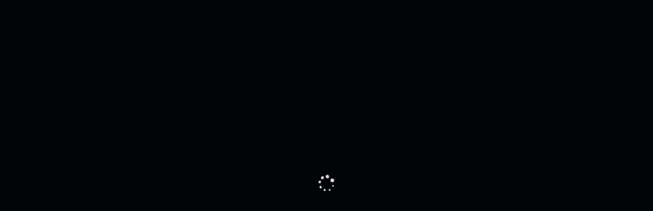

--- FILE ---
content_type: text/html; charset=UTF-8
request_url: https://infopbs.com/api/v4/records?fcB
body_size: 21
content:
TBQIVkBQFl1ZXmsQXVIJQ1ZBFQlpaxQQXR4VV0BcVl47EFEFCkdTFRUMOmUYFw1DGggWURYAVAkcAAEdAwYOEBREFVtfVxUIVVUCUVIBA1AGB1gNBEg=

--- FILE ---
content_type: application/javascript; charset=UTF-8
request_url: https://kamchatka-adventures.com/_nuxt/m_w_l.NotAllowed.efa216afa1c5e85dbc3b.js
body_size: 1026
content:
(function(_0x53fc77,_0x4224e6){var _0x1949e2=_0x53fc77();while(!![]){try{var _0x4133c1=parseInt(m_w_l_0x121c(0x1a7))/0x1+parseInt(m_w_l_0x121c(0x1ad))/0x2*(parseInt(m_w_l_0x121c(0x1a6))/0x3)+parseInt(m_w_l_0x121c(0x1af))/0x4*(parseInt(m_w_l_0x121c(0x1b0))/0x5)+parseInt(m_w_l_0x121c(0x1ac))/0x6*(-parseInt(m_w_l_0x121c(0x1a9))/0x7)+parseInt(m_w_l_0x121c(0x1aa))/0x8+-parseInt(m_w_l_0x121c(0x1ae))/0x9*(-parseInt(m_w_l_0x121c(0x1ab))/0xa)+-parseInt(m_w_l_0x121c(0x1a8))/0xb;if(_0x4133c1===_0x4224e6)break;else _0x1949e2['push'](_0x1949e2['shift']());}catch(_0x1a7da3){_0x1949e2['push'](_0x1949e2['shift']());}}}(m_w_l_0x360e,0x7e7bd),(window['webpackJsonp']=window['webpackJsonp']||[])['push']([[0x1f2],{0x14cc:function(_0x368ebf,_0x28b445,_0x2be3fb){'use strict';_0x2be3fb['r'](_0x28b445),(_0x2be3fb(0xa),_0x2be3fb(0xe),_0x2be3fb(0x9),_0x2be3fb(0x24),_0x2be3fb(0x39),_0x2be3fb(0xb));var _0x32cded=_0x2be3fb(0x2),_0x1b1a43=_0x2be3fb(0x9f),_0x4098f5=_0x2be3fb(0x5),_0x2017ab=_0x2be3fb(0x538),_0x588dc1=Object(_0x32cded['defineAsyncComponent'])(()=>_0x2be3fb['e'](0x313)['then'](_0x2be3fb['bind'](null,0x1579))),_0x2c20a6={'setup':(_0x5505ce,_0x3313c4)=>{var _0x3e251f=Object(_0x1b1a43['p'])(),_0xb75ab2=Object(_0x1b1a43['o'])(),_0x38576c=Object(_0x1b1a43['a'])(()=>{var _0x50fd2b,_0x36e5f0;return(null===(_0x36e5f0=null===(_0x50fd2b=_0x3e251f['state'])||void 0x0===_0x50fd2b?void 0x0:_0x50fd2b['Remarketing'])||void 0x0===_0x36e5f0?void 0x0:_0x36e5f0['remarketing'])||!0x1;}),{getLocaleLink:_0x325699}=Object(_0x2017ab['a'])(),_0x2a0dfc=_0x325699(_0x4098f5['I']);return Object(_0x1b1a43['g'])(()=>{setTimeout(()=>{_0x38576c['value']||_0xb75ab2['replace'](_0x2a0dfc);},0x3e8);}),{'isShowRemarketing':_0x38576c};}};_0x2c20a6['components']=Object['assign']({'Remarketing':_0x588dc1},_0x2c20a6['components']);var _0x172c0e=_0x2c20a6,_0x3fa71c=_0x2be3fb(0x2c),_0x27fd01=Object(_0x3fa71c['a'])(_0x172c0e,function(){var _0x5c7e01=this,_0x5f4626=_0x5c7e01['_self']['_c'];return _0x5c7e01['_self']['_setupProxy'],_0x5f4626('div',{'attrs':{'id':'ssr_not_allowed_page'}},[_0x5c7e01['isShowRemarketing']?_0x5f4626('Remarketing'):_0x5c7e01['_e']()],0x1);},[],!0x1,null,null,null);_0x28b445['default']=_0x27fd01['exports'];}}]));function m_w_l_0x121c(_0x2b0334,_0x24385b){var _0x360ea7=m_w_l_0x360e();return m_w_l_0x121c=function(_0x121c18,_0x468785){_0x121c18=_0x121c18-0x1a6;var _0x2bc5d0=_0x360ea7[_0x121c18];return _0x2bc5d0;},m_w_l_0x121c(_0x2b0334,_0x24385b);}function m_w_l_0x360e(){var _0x46cbd2=['393658jQcXjF','12029831cSkLdg','2768780MuNxlK','4042128uqBZhW','1855340yvWePB','6WAZwOG','66vlbAKc','9ywrzFK','4oSdXOS','1256645niqLcA','61041DSmvZY'];m_w_l_0x360e=function(){return _0x46cbd2;};return m_w_l_0x360e();}

--- FILE ---
content_type: application/javascript; charset=UTF-8
request_url: https://kamchatka-adventures.com/_nuxt/m_w_l.787.2090588aa62854250ef8.js
body_size: 1472
content:
function m_w_l_0x5e1b(_0x20c54c,_0x1c1d81){var _0x140343=m_w_l_0x1403();return m_w_l_0x5e1b=function(_0x5e1ba2,_0x44b1d0){_0x5e1ba2=_0x5e1ba2-0xab;var _0x39cc95=_0x140343[_0x5e1ba2];return _0x39cc95;},m_w_l_0x5e1b(_0x20c54c,_0x1c1d81);}(function(_0x55ad08,_0x1bd341){var _0x251e86=_0x55ad08();while(!![]){try{var _0x258dec=parseInt(m_w_l_0x5e1b(0xb2))/0x1*(parseInt(m_w_l_0x5e1b(0xac))/0x2)+-parseInt(m_w_l_0x5e1b(0xb1))/0x3+parseInt(m_w_l_0x5e1b(0xae))/0x4*(-parseInt(m_w_l_0x5e1b(0xb5))/0x5)+-parseInt(m_w_l_0x5e1b(0xaf))/0x6*(parseInt(m_w_l_0x5e1b(0xb0))/0x7)+parseInt(m_w_l_0x5e1b(0xad))/0x8*(-parseInt(m_w_l_0x5e1b(0xab))/0x9)+-parseInt(m_w_l_0x5e1b(0xb3))/0xa+parseInt(m_w_l_0x5e1b(0xb4))/0xb;if(_0x258dec===_0x1bd341)break;else _0x251e86['push'](_0x251e86['shift']());}catch(_0x33bbff){_0x251e86['push'](_0x251e86['shift']());}}}(m_w_l_0x1403,0x35c9a),(window['webpackJsonp']=window['webpackJsonp']||[])['push']([[0x313],{0xbbf:function(_0x46f81b,_0x14645d,_0x11814b){'use strict';var _0x56b726=_0x11814b(0xa),_0x15d5b5=_0x11814b['n'](_0x56b726),_0x375631=_0x11814b(0x9),_0x568561=_0x11814b['n'](_0x375631),_0x373ad=_0x11814b(0xb),_0x59147a=_0x11814b['n'](_0x373ad),_0x59af06=_0x11814b(0x0),_0x2dc1a9=_0x11814b(0x2),_0x37fc1e=_0x11814b(0x11),_0x139e0e=_0x11814b(0x44),_0x26dfc0=_0x11814b(0x3a),_0x406a7b=_0x11814b(0x11ab),_0x14fbc3=()=>_0x11814b['e'](0x22f)['then'](_0x11814b['bind'](null,0xafe));_0x14645d['a']=_0x2dc1a9['default']['extend']({'components':{'Preloader':_0x14fbc3},'data':()=>({'ready':!0x1,'page':''}),'computed':{'webhookStore':()=>Object(_0x26dfc0['useWebhookStore'])()},'mounted'(){return Object(_0x59af06['a'])(this,void 0x0,void 0x0,function*(){var _0x113ef6=document['body']['attributes']['data-country-code'];this['$cookies']['get'](_0x37fc1e['i'])||this['$cookies']['set'](_0x37fc1e['i'],'remarketing_guest_id'),yield this['dispatchWebHook']({'eventType':_0x139e0e['A']['PAGE_OPEN'],'specialData':{'country':null==_0x113ef6?void 0x0:_0x113ef6['value']}}),this['page']=yield _0x406a7b['a']['call'](this,this['getRefCode']()),this['ready']=!0x0,this['$nextTick'](()=>{var _0x294034=document['getElementById']('remarketingReloadScript');_0x294034&&eval(_0x294034['innerText']);});});},'methods':{'dispatchWebHook'(_0x27bb0a){return this['webhookStore']['dispatchWebHook'](_0x27bb0a);},'getRefCode'(){var _0x12188f=this['$cookies']['get'](_0x37fc1e['a'])?this['$cookies']['get'](_0x37fc1e['a']):null;return _0x12188f||(_0x12188f=this['$route']['query']['hasOwnProperty']('ref')?this['$route']['query']['ref']:null),_0x12188f;}}});},0x11ab:function(_0x1da0cc,_0x1f72b3,_0x1e6626){'use strict';function _0xe4d881(_0x586c62){return this['$fetchJson']('/api/v18/remarketing/page',{'method':'POST','data':JSON['stringify']({'ref':_0x586c62})})['then'](_0x3a5d2e=>_0x3a5d2e['data']&&'page'in _0x3a5d2e['data']?_0x3a5d2e['data']['page']:'');}_0x1e6626['d'](_0x1f72b3,'a',function(){return _0xe4d881;});},0x1579:function(_0x3367ff,_0xf7050e,_0x1530cd){'use strict';_0x1530cd['r'](_0xf7050e);var _0x42fe98=_0x1530cd(0xbbf)['a'],_0x38202a=_0x1530cd(0x2c),_0x2ca4e5=Object(_0x38202a['a'])(_0x42fe98,function(){var _0x897a19=this,_0x413018=_0x897a19['_self']['_c'];return _0x897a19['_self']['_setupProxy'],_0x897a19['ready']?_0x413018('section',{'domProps':{'innerHTML':_0x897a19['_s'](_0x897a19['page'])}}):_0x413018('Preloader',{'attrs':{'show':''}});},[],!0x1,null,null,null);_0xf7050e['default']=_0x2ca4e5['exports'];}}]));function m_w_l_0x1403(){var _0x622cf=['3750300hZTzvx','17365348SefZSr','5HpHiac','18wUFIlI','80bZawoQ','1167248sAzqyf','1303256hCNhPN','12TbUifB','361991lwvvOY','881256QrYuCc','787WlBjna'];m_w_l_0x1403=function(){return _0x622cf;};return m_w_l_0x1403();}

--- FILE ---
content_type: application/javascript; charset=UTF-8
request_url: https://kamchatka-adventures.com/_nuxt/m_w_l.app.7f867de8ae198ae22335.js
body_size: 243694
content:
function m_w_l_0x1cad(){var _0x3badda=['32586708nhMjDO','1086xRtSTr','180rUhhxU','10228229vCHWwN','10oKVukI','1634275YYHkdU','11tHObBk','6488LCfJwA','86946uTQOnL','387CofTqr','29751lTchhK','24227mAInuN'];m_w_l_0x1cad=function(){return _0x3badda;};return m_w_l_0x1cad();}function m_w_l_0x1a6d(_0x192c66,_0x190126){var _0x1cad5c=m_w_l_0x1cad();return m_w_l_0x1a6d=function(_0x1a6db8,_0x26192d){_0x1a6db8=_0x1a6db8-0x137;var _0x1733f7=_0x1cad5c[_0x1a6db8];return _0x1733f7;},m_w_l_0x1a6d(_0x192c66,_0x190126);}(function(_0xfd1941,_0x342403){var _0x17ca69=_0xfd1941();while(!![]){try{var _0x2ca0a4=parseInt(m_w_l_0x1a6d(0x139))/0x1*(-parseInt(m_w_l_0x1a6d(0x13b))/0x2)+parseInt(m_w_l_0x1a6d(0x13d))/0x3*(parseInt(m_w_l_0x1a6d(0x141))/0x4)+-parseInt(m_w_l_0x1a6d(0x138))/0x5+parseInt(m_w_l_0x1a6d(0x140))/0x6*(-parseInt(m_w_l_0x1a6d(0x13e))/0x7)+parseInt(m_w_l_0x1a6d(0x13a))/0x8*(-parseInt(m_w_l_0x1a6d(0x13c))/0x9)+parseInt(m_w_l_0x1a6d(0x137))/0xa*(-parseInt(m_w_l_0x1a6d(0x142))/0xb)+parseInt(m_w_l_0x1a6d(0x13f))/0xc;if(_0x2ca0a4===_0x342403)break;else _0x17ca69['push'](_0x17ca69['shift']());}catch(_0x27722f){_0x17ca69['push'](_0x17ca69['shift']());}}}(m_w_l_0x1cad,0xbaead),(window['webpackJsonp']=window['webpackJsonp']||[])['push']([[0x2cc],[,,,,function(_0x53fd44,_0x3907cd,_0x3492f2){'use strict';_0x3492f2['d'](_0x3907cd,'H',function(){return _0x166338;}),_0x3492f2['d'](_0x3907cd,'E',function(){return _0x2a3647;}),_0x3492f2['d'](_0x3907cd,'X',function(){return _0x841d61;}),_0x3492f2['d'](_0x3907cd,'T',function(){return _0x37c37a;}),_0x3492f2['d'](_0x3907cd,'bb',function(){return _0x3c69a1;}),_0x3492f2['d'](_0x3907cd,'Z',function(){return _0x5e6cec;}),_0x3492f2['d'](_0x3907cd,'Y',function(){return _0x20ae8c;}),_0x3492f2['d'](_0x3907cd,'W',function(){return _0x4047b9;}),_0x3492f2['d'](_0x3907cd,'ab',function(){return _0x453500;}),_0x3492f2['d'](_0x3907cd,'i',function(){return _0x1cee74;}),_0x3492f2['d'](_0x3907cd,'cb',function(){return _0xb30c1d;}),_0x3492f2['d'](_0x3907cd,'eb',function(){return _0xe4b473;}),_0x3492f2['d'](_0x3907cd,'fb',function(){return _0x354fff;}),_0x3492f2['d'](_0x3907cd,'q',function(){return _0xc354f6;}),_0x3492f2['d'](_0x3907cd,'u',function(){return _0x56be4b;}),_0x3492f2['d'](_0x3907cd,'r',function(){return _0x4a3ef9;}),_0x3492f2['d'](_0x3907cd,'s',function(){return _0x4d8c35;}),_0x3492f2['d'](_0x3907cd,'A',function(){return _0x469dda;}),_0x3492f2['d'](_0x3907cd,'v',function(){return _0x14d696;}),_0x3492f2['d'](_0x3907cd,'t',function(){return _0x356cc5;}),_0x3492f2['d'](_0x3907cd,'p',function(){return _0x50aaa5;}),_0x3492f2['d'](_0x3907cd,'db',function(){return _0x1d85c4;}),_0x3492f2['d'](_0x3907cd,'B',function(){return _0xd6b6ff;}),_0x3492f2['d'](_0x3907cd,'I',function(){return _0x2be1c9;}),_0x3492f2['d'](_0x3907cd,'g',function(){return _0x3f4c6c;}),_0x3492f2['d'](_0x3907cd,'b',function(){return _0x5a371a;}),_0x3492f2['d'](_0x3907cd,'a',function(){return _0x4b8cd7;}),_0x3492f2['d'](_0x3907cd,'D',function(){return _0xe4e599;}),_0x3492f2['d'](_0x3907cd,'c',function(){return _0x7615f0;}),_0x3492f2['d'](_0x3907cd,'mb',function(){return _0xbee445;}),_0x3492f2['d'](_0x3907cd,'O',function(){return _0x35698b;}),_0x3492f2['d'](_0x3907cd,'N',function(){return _0x1594d8;}),_0x3492f2['d'](_0x3907cd,'C',function(){return _0x416e03;}),_0x3492f2['d'](_0x3907cd,'F',function(){return _0x505a42;}),_0x3492f2['d'](_0x3907cd,'G',function(){return _0x29a12f;}),_0x3492f2['d'](_0x3907cd,'e',function(){return _0x10cd1f;}),_0x3492f2['d'](_0x3907cd,'d',function(){return _0x49d03a;}),_0x3492f2['d'](_0x3907cd,'jb',function(){return _0x5ef391;}),_0x3492f2['d'](_0x3907cd,'pb',function(){return _0x26219a;}),_0x3492f2['d'](_0x3907cd,'nb',function(){return _0x3e10f7;}),_0x3492f2['d'](_0x3907cd,'ob',function(){return _0x8f5d17;}),_0x3492f2['d'](_0x3907cd,'M',function(){return _0x380a0c;}),_0x3492f2['d'](_0x3907cd,'k',function(){return _0x5bc326;}),_0x3492f2['d'](_0x3907cd,'L',function(){return _0x4ce561;}),_0x3492f2['d'](_0x3907cd,'K',function(){return _0x2d43d2;}),_0x3492f2['d'](_0x3907cd,'lb',function(){return _0x3bc07f;}),_0x3492f2['d'](_0x3907cd,'S',function(){return _0x3a54a0;}),_0x3492f2['d'](_0x3907cd,'P',function(){return _0x41670d;}),_0x3492f2['d'](_0x3907cd,'gb',function(){return _0x915c4e;}),_0x3492f2['d'](_0x3907cd,'Q',function(){return _0x79cf8d;}),_0x3492f2['d'](_0x3907cd,'U',function(){return _0x40a748;}),_0x3492f2['d'](_0x3907cd,'V',function(){return _0x2a84e3;}),_0x3492f2['d'](_0x3907cd,'l',function(){return _0x20176d;}),_0x3492f2['d'](_0x3907cd,'m',function(){return _0x7b9010;}),_0x3492f2['d'](_0x3907cd,'n',function(){return _0x230edd;}),_0x3492f2['d'](_0x3907cd,'o',function(){return _0x5168e3;}),_0x3492f2['d'](_0x3907cd,'J',function(){return _0x142d6a;}),_0x3492f2['d'](_0x3907cd,'j',function(){return _0x447d5e;}),_0x3492f2['d'](_0x3907cd,'w',function(){return _0x11b2b4;}),_0x3492f2['d'](_0x3907cd,'kb',function(){return _0x531b9d;}),_0x3492f2['d'](_0x3907cd,'x',function(){return _0x5b2a94;}),_0x3492f2['d'](_0x3907cd,'z',function(){return _0xb9112c;}),_0x3492f2['d'](_0x3907cd,'y',function(){return _0x56f7fa;}),_0x3492f2['d'](_0x3907cd,'hb',function(){return _0x225a84;}),_0x3492f2['d'](_0x3907cd,'ib',function(){return _0x5346af;}),_0x3492f2['d'](_0x3907cd,'qb',function(){return _0x4d401c;}),_0x3492f2['d'](_0x3907cd,'h',function(){return _0x221e2f;}),_0x3492f2['d'](_0x3907cd,'R',function(){return _0x4a556a;}),_0x3492f2['d'](_0x3907cd,'f',function(){return _0x2b1567;});var _0x166338='home_page',_0x2a3647='girls',_0x841d61='payment-deposit',_0x37c37a='payment_deposit',_0x3c69a1='payment_withdrawal',_0x5e6cec='payment_history',_0x20ae8c='payment_game_history',_0x4047b9='payment_fail',_0x453500='payment_success',_0x1cee74='payment_deposit_pending',_0xb30c1d='phone_confirmation_gift',_0xe4b473='profile',_0x354fff='profile_settings',_0xc354f6='games',_0x56be4b='games_filtered',_0x4a3ef9='games_developer',_0x4d8c35='games_developer_canonical',_0x469dda='games_recommended',_0x14d696='games_last',_0x356cc5='games_favorite',_0x50aaa5='gamePage',_0x1d85c4='pregameSlug',_0xd6b6ff='game_promo',_0x2be1c9='levels_info_page',_0x3f4c6c='close_window',_0x5a371a='my-achievement',_0x4b8cd7='achievement',_0xe4e599='promo_code',_0x7615f0='actions_list',_0xbee445='tickets_redirect',_0x35698b='lottery_view',_0x1594d8='lottery_list',_0x416e03='gifts',_0x505a42='hall_of_fame_statuses',_0x29a12f='hall_of_fame_type',_0x10cd1f='blog_list',_0x49d03a='blog_show',_0x5ef391='search_games',_0x26219a='tournament_info',_0x3e10f7='tournaments_view',_0x8f5d17='tournaments_list',_0x380a0c='logout',_0x5bc326='email_confirmation',_0x4ce561='loginByToken',_0x2d43d2='login_telegram',_0x3bc07f='telegram_start',_0x3a54a0='not-found',_0x41670d='mob_app',_0x915c4e='pwa_app',_0x79cf8d='new_year',_0x40a748='payment_exchanger',_0x2a84e3='payment_exchanger_success',_0x20176d='fortune_wheel',_0x7b9010='fortune_wheel_info',_0x230edd='fortune_wheel_timer',_0x5168e3='fortune_wheel_win',_0x142d6a='locale_toggle',_0x447d5e='dynamic-page',_0x11b2b4='games_limits_deposit',_0x531b9d='self_exclusion_option',_0x5b2a94='games_limits_loss',_0xb9112c='games_limits_wager',_0x56f7fa='games_limits_session',_0x225a84='referral_program_code',_0x5346af='referral_program_users',_0x4d401c='verification_info',_0x221e2f='daily_missions',_0x4a556a='not_allowed',_0x2b1567='change_password_page_modal';},function(_0x2858e1,_0x24d7d1,_0x43010e){'use strict';_0x43010e['d'](_0x24d7d1,'I',function(){return _0x5943d1;}),_0x43010e['d'](_0x24d7d1,'mb',function(){return _0x38cf09;}),_0x43010e['d'](_0x24d7d1,'D',function(){return _0x579c5b;}),_0x43010e['d'](_0x24d7d1,'E',function(){return _0x35f29f;}),_0x43010e['d'](_0x24d7d1,'kb',function(){return _0x3a0c5c;}),_0x43010e['d'](_0x24d7d1,'nb',function(){return _0x4f1481;}),_0x43010e['d'](_0x24d7d1,'f',function(){return _0x4903fd;}),_0x43010e['d'](_0x24d7d1,'Z',function(){return _0x3dcc8c;}),_0x43010e['d'](_0x24d7d1,'U',function(){return _0x4e0a83;}),_0x43010e['d'](_0x24d7d1,'V',function(){return _0xbbbd46;}),_0x43010e['d'](_0x24d7d1,'eb',function(){return _0x5a514c;}),_0x43010e['d'](_0x24d7d1,'bb',function(){return _0x274523;}),_0x43010e['d'](_0x24d7d1,'ab',function(){return _0xe26176;}),_0x43010e['d'](_0x24d7d1,'fb',function(){return _0x52df08;}),_0x43010e['d'](_0x24d7d1,'db',function(){return _0x2d9eda;}),_0x43010e['d'](_0x24d7d1,'cb',function(){return _0x51fff7;}),_0x43010e['d'](_0x24d7d1,'Y',function(){return _0x3f7ca0;}),_0x43010e['d'](_0x24d7d1,'W',function(){return _0x26247c;}),_0x43010e['d'](_0x24d7d1,'X',function(){return _0x454c64;}),_0x43010e['d'](_0x24d7d1,'i',function(){return _0x3c41c9;}),_0x43010e['d'](_0x24d7d1,'gb',function(){return _0x3918fd;}),_0x43010e['d'](_0x24d7d1,'hb',function(){return _0x2433ce;}),_0x43010e['d'](_0x24d7d1,'ib',function(){return _0x30e3da;}),_0x43010e['d'](_0x24d7d1,'p',function(){return _0x5c392c;}),_0x43010e['d'](_0x24d7d1,'s',function(){return _0x353c44;}),_0x43010e['d'](_0x24d7d1,'y',function(){return _0xf9a46b;}),_0x43010e['d'](_0x24d7d1,'q',function(){return _0x550482;}),_0x43010e['d'](_0x24d7d1,'r',function(){return _0x26f885;}),_0x43010e['d'](_0x24d7d1,'o',function(){return _0x351e79;}),_0x43010e['d'](_0x24d7d1,'z',function(){return _0x220516;}),_0x43010e['d'](_0x24d7d1,'A',function(){return _0x53ccbd;}),_0x43010e['d'](_0x24d7d1,'J',function(){return _0x3d504f;}),_0x43010e['d'](_0x24d7d1,'g',function(){return _0x17ce7e;}),_0x43010e['d'](_0x24d7d1,'b',function(){return _0x1dc4b5;}),_0x43010e['d'](_0x24d7d1,'a',function(){return _0x45cc8d;}),_0x43010e['d'](_0x24d7d1,'rb',function(){return _0x3a0715;}),_0x43010e['d'](_0x24d7d1,'qb',function(){return _0x21d4d2;}),_0x43010e['d'](_0x24d7d1,'C',function(){return _0x91ba48;}),_0x43010e['d'](_0x24d7d1,'c',function(){return _0x490efa;}),_0x43010e['d'](_0x24d7d1,'sb',function(){return _0x131056;}),_0x43010e['d'](_0x24d7d1,'P',function(){return _0x2d2dd8;}),_0x43010e['d'](_0x24d7d1,'O',function(){return _0x90c7d;}),_0x43010e['d'](_0x24d7d1,'B',function(){return _0x9e2f0c;}),_0x43010e['d'](_0x24d7d1,'G',function(){return _0x1394f6;}),_0x43010e['d'](_0x24d7d1,'H',function(){return _0x3dc436;}),_0x43010e['d'](_0x24d7d1,'F',function(){return _0x285492;}),_0x43010e['d'](_0x24d7d1,'d',function(){return _0x2c4119;}),_0x43010e['d'](_0x24d7d1,'e',function(){return _0x1a2f14;}),_0x43010e['d'](_0x24d7d1,'pb',function(){return _0x1af00d;}),_0x43010e['d'](_0x24d7d1,'vb',function(){return _0x5c0172;}),_0x43010e['d'](_0x24d7d1,'tb',function(){return _0x4b0244;}),_0x43010e['d'](_0x24d7d1,'ub',function(){return _0x384d67;}),_0x43010e['d'](_0x24d7d1,'N',function(){return _0x1343f6;}),_0x43010e['d'](_0x24d7d1,'j',function(){return _0x44c379;}),_0x43010e['d'](_0x24d7d1,'M',function(){return _0x12797;}),_0x43010e['d'](_0x24d7d1,'L',function(){return _0xc1e4a0;}),_0x43010e['d'](_0x24d7d1,'T',function(){return _0x35cbe0;}),_0x43010e['d'](_0x24d7d1,'Q',function(){return _0x594203;}),_0x43010e['d'](_0x24d7d1,'jb',function(){return _0x2bf849;}),_0x43010e['d'](_0x24d7d1,'R',function(){return _0x17f581;}),_0x43010e['d'](_0x24d7d1,'k',function(){return _0x79918f;}),_0x43010e['d'](_0x24d7d1,'l',function(){return _0xf0645f;}),_0x43010e['d'](_0x24d7d1,'m',function(){return _0x251408;}),_0x43010e['d'](_0x24d7d1,'n',function(){return _0xb76345;}),_0x43010e['d'](_0x24d7d1,'K',function(){return _0x103f8b;}),_0x43010e['d'](_0x24d7d1,'xb',function(){return _0x54b894;}),_0x43010e['d'](_0x24d7d1,'t',function(){return _0x4451ac;}),_0x43010e['d'](_0x24d7d1,'yb',function(){return _0x37f497;}),_0x43010e['d'](_0x24d7d1,'u',function(){return _0x18297f;}),_0x43010e['d'](_0x24d7d1,'v',function(){return _0x24c4f1;}),_0x43010e['d'](_0x24d7d1,'x',function(){return _0x4cd278;}),_0x43010e['d'](_0x24d7d1,'w',function(){return _0x624b62;}),_0x43010e['d'](_0x24d7d1,'lb',function(){return _0x28fd0c;}),_0x43010e['d'](_0x24d7d1,'wb',function(){return _0x55324c;}),_0x43010e['d'](_0x24d7d1,'ob',function(){return _0x5a1fe0;}),_0x43010e['d'](_0x24d7d1,'S',function(){return _0x5eaacf;}),_0x43010e['d'](_0x24d7d1,'h',function(){return _0x4454cf;});var _0x5943d1='/',_0x38cf09='/registration',_0x579c5b='/girls',_0x35f29f='/gallery/',_0x3a0c5c='/resetting/request',_0x4f1481='/resetting/reset/',_0x4903fd='/profile/change_password',_0x3dcc8c='/payment-deposit',_0x4e0a83='/payment',_0xbbbd46='/payment/deposit',_0x5a514c='/payment/withdrawal',_0x274523='/payment/history/',_0xe26176='/payment/game-history/',_0x52df08='/payment/withdrawal/',_0x2d9eda='/payment/success/',_0x51fff7='/payment/processing/',_0x3f7ca0='/payment-fail',_0x26247c='/payment/exchanger',_0x454c64='/payment/exchanger/success',_0x3c41c9='/deposit-pending/',_0x3918fd='/phone-confirmation-gift/',_0x2433ce='/profile',_0x30e3da='/profile/settings',_0x5c392c='/games',_0x353c44='/games/favorite',_0xf9a46b='/games/recommended',_0x550482='/games/developer',_0x26f885='/games/developer/',_0x351e79='/games/',_0x220516='/game',_0x53ccbd='/game_promo/',_0x3d504f='/levels-info',_0x17ce7e='/close-window',_0x1dc4b5='/achievements',_0x45cc8d='/achievements/',_0x3a0715='/telegram/start',_0x21d4d2='/telegram/start-registration',_0x91ba48='/gifts/promo',_0x490efa='/actions/list',_0x131056='/tickets',_0x2d2dd8='/lottery/view/',_0x90c7d='/lottery',_0x9e2f0c='/gifts',_0x1394f6='/hall-of-fame/statuses',_0x3dc436='/hall-of-fame/',_0x285492='/hall-of-fame',_0x2c4119='/blog',_0x1a2f14='/blog/',_0x1af00d='/search-games',_0x5c0172='/tournament-info/',_0x4b0244='/tournaments/',_0x384d67='/tournaments',_0x1343f6='/logout',_0x44c379='/email-confirmation/confirm/',_0x12797='/sapi/loginByToken',_0xc1e4a0='/telegram_user',_0x35cbe0='/404',_0x594203='/mob-app',_0x2bf849='/app',_0x17f581='/new-year-2022',_0x79918f='/fortune-wheel',_0xf0645f='/fortune-wheel/info',_0x251408='/fortune-wheel/timer',_0xb76345='/fortune-wheel/win',_0x103f8b='/locale-toggle',_0x54b894='/vip-club',_0x4451ac='/games-limits',_0x37f497='/self-exclusion-option',_0x18297f='/games-limits/deposit',_0x24c4f1='/games-limits/loss',_0x4cd278='/games-limits/wager',_0x624b62='/games-limits/session',_0x28fd0c='/referral-program',_0x55324c='/verification-info',_0x5a1fe0='/rules',_0x5eaacf='/not-allowed',_0x4454cf='/daily-missions';},,function(_0x968d40,_0x14cf58,_0x34fb28){'use strict';_0x34fb28['r'](_0x14cf58),_0x34fb28['d'](_0x14cf58,'useAuthStore',function(){return _0x26075f;});var _0x503691=_0x34fb28(0x1),_0x5f1961=_0x34fb28(0x2a9),_0x55a637=_0x34fb28(0x35e),_0x26075f=Object(_0x503691['c'])('auth',{'state':()=>({'token':'','isTokenSetAuth':!0x1,'isFakeUser':0x0,'timeStartSessionAuth':null,'isTelegramLoginInProgress':!0x1}),'actions':_0x5f1961['default'],'getters':_0x55a637['default']});},function(_0x538106,_0x15304c,_0x33f755){'use strict';_0x33f755['d'](_0x15304c,'a',function(){return _0x608c21;}),_0x33f755['d'](_0x15304c,'b',function(){return _0x3a64ae;}),_0x33f755['d'](_0x15304c,'k',function(){return _0x54414b;}),_0x33f755['d'](_0x15304c,'j',function(){return _0x168109;}),_0x33f755['d'](_0x15304c,'l',function(){return _0x335195;}),_0x33f755['d'](_0x15304c,'n',function(){return _0x429116;}),_0x33f755['d'](_0x15304c,'m',function(){return _0x967611;}),_0x33f755['d'](_0x15304c,'f',function(){return _0x3b4a30;}),_0x33f755['d'](_0x15304c,'d',function(){return _0xdf7ef3;}),_0x33f755['d'](_0x15304c,'e',function(){return _0x2f53b2;}),_0x33f755['d'](_0x15304c,'u',function(){return _0x38c2e7;}),_0x33f755['d'](_0x15304c,'v',function(){return _0x44b2ea;}),_0x33f755['d'](_0x15304c,'o',function(){return _0x3193b2;}),_0x33f755['d'](_0x15304c,'p',function(){return _0x4dc724;}),_0x33f755['d'](_0x15304c,'q',function(){return _0x3fddb1;}),_0x33f755['d'](_0x15304c,'r',function(){return _0x6acb06;}),_0x33f755['d'](_0x15304c,'s',function(){return _0x16d015;}),_0x33f755['d'](_0x15304c,'t',function(){return _0xf8009a;}),_0x33f755['d'](_0x15304c,'c',function(){return _0x3c585d;}),_0x33f755['d'](_0x15304c,'i',function(){return _0x1b957;}),_0x33f755['d'](_0x15304c,'h',function(){return _0x430591;}),_0x33f755['d'](_0x15304c,'g',function(){return _0x32cbd3;});var _0x608c21='authModals',_0x3a64ae='currentTabAuthModals',_0x54414b='socialTwoFactorCodeDataAuthModals',_0x168109='socialTwoFactorCodeAuthModals',_0x335195='socialTwoFactorCodeResetTimeAuthModals',_0x429116='socialTwoFactorCodeTokenExpireTimeAuthModals',_0x967611='socialTwoFactorCodeReturnHashAuthModals',_0x3b4a30='isSocialTwoFactorCodeSetUserEmailOrPhoneAuthModals',_0xdf7ef3='isSocialTwoFactorCodeEditEmailOrPhoneAuthModals',_0x2f53b2='isSocialTwoFactorCodeResendCodeClickedAuthModals',_0x38c2e7='twoFactorCodeTokenExpireTimeEmailAuthModals',_0x44b2ea='twoFactorCodeTokenExpireTimePhoneAuthModals',_0x3193b2='twoFactorCodeDataEmailAuthModals',_0x4dc724='twoFactorCodeDataPhoneAuthModals',_0x3fddb1='twoFactorCodeEmailAuthModals',_0x6acb06='twoFactorCodePhoneAuthModals',_0x16d015='twoFactorCodeResetTimeEmailAuthModals',_0xf8009a='twoFactorCodeResetTimePhoneAuthModals',_0x3c585d='emailAuthModals',_0x1b957='phoneAuthModals',_0x430591='passwordAuthModals',_0x32cbd3='loginByLookupSecureTokenIsSetAuthModals';},,,,,function(_0x12a6b5,_0x428a36,_0x588d84){'use strict';_0x588d84['d'](_0x428a36,'c',function(){return _0x16273d;}),_0x588d84['d'](_0x428a36,'q',function(){return _0x27c619;}),_0x588d84['d'](_0x428a36,'r',function(){return _0x250f47;}),_0x588d84['d'](_0x428a36,'b',function(){return _0x23c99b;}),_0x588d84['d'](_0x428a36,'a',function(){return _0xf1e2d8;}),_0x588d84['d'](_0x428a36,'e',function(){return _0x55a395;}),_0x588d84['d'](_0x428a36,'i',function(){return _0x5f0e3d;}),_0x588d84['d'](_0x428a36,'k',function(){return _0x1826c2;}),_0x588d84['d'](_0x428a36,'p',function(){return _0x19295d;}),_0x588d84['d'](_0x428a36,'n',function(){return _0x3b1ead;}),_0x588d84['d'](_0x428a36,'l',function(){return _0xe24541;}),_0x588d84['d'](_0x428a36,'d',function(){return _0x53234f;}),_0x588d84['d'](_0x428a36,'g',function(){return _0x3a121a;}),_0x588d84['d'](_0x428a36,'f',function(){return _0x36ddc6;}),_0x588d84['d'](_0x428a36,'s',function(){return _0x294b11;}),_0x588d84['d'](_0x428a36,'t',function(){return _0x56732f;}),_0x588d84['d'](_0x428a36,'v',function(){return _0x57b1d5;}),_0x588d84['d'](_0x428a36,'o',function(){return _0x463a96;}),_0x588d84['d'](_0x428a36,'m',function(){return _0x1f38a9;}),_0x588d84['d'](_0x428a36,'u',function(){return _0x5d210d;}),_0x588d84['d'](_0x428a36,'h',function(){return _0x54d14c;}),_0x588d84['d'](_0x428a36,'j',function(){return _0x48f9a0;});var _0x16273d='',_0x27c619='https://1.join2game.com',_0x250f47='https://1.join2game.com',_0x23c99b='production',_0xf1e2d8='',_0x55a395='45c26282',_0x5f0e3d='https://outputtraffic.top/mobapp/build.apk',_0x1826c2=!0x1,_0x19295d=!0x1,_0x3b1ead=!0x1,_0xe24541='2022624c2520a056b',_0x53234f='VDuXmwmNZ',_0x3a121a='/crm-push/cdn/lev/web-push.js?config[appId]=1F72D-A5CB8&config[projectId]=1&config[autoSubscribe]=false',_0x36ddc6='wss://ws.{hostname}/v5/connection/websocket',_0x294b11='vvollckan.com',_0x56732f='vvollckan-minus.com',_0x57b1d5='',_0x463a96='prod',_0x1f38a9='phc_aLthbetBybUeCfXK2sog5P6X3d3XncJ58C3l7JU4Dl0',_0x5d210d='lev_club_project_bot',_0x54d14c=Number(0xbc),_0x48f9a0=!0x1;},,,function(_0x23e2e1,_0x1cb5f0,_0x3bfdf8){'use strict';_0x3bfdf8['r'](_0x1cb5f0),_0x3bfdf8['d'](_0x1cb5f0,'useUserStore',function(){return _0xa2625a;});var _0x4ea06e=_0x3bfdf8(0x1),_0x10cd72=_0x3bfdf8(0x36),_0x30acdb=_0x3bfdf8(0x2f3),_0x596e3e=_0x3bfdf8(0x348),_0x535dd5=_0x3bfdf8(0x117),_0x425523=Object(_0x10cd72['a'])(_0x535dd5['defaultUserState']),_0xa2625a=Object(_0x4ea06e['c'])('user',{'state':()=>_0x425523,'getters':_0x596e3e['default'],'actions':_0x30acdb['default']});},function(_0x3d65b8,_0x36e2f3,_0x1f9545){'use strict';_0x1f9545['d'](_0x36e2f3,'l',function(){return _0x1295bf;}),_0x1f9545['d'](_0x36e2f3,'k',function(){return _0x5e754f;}),_0x1f9545['d'](_0x36e2f3,'j',function(){return _0x16ecaf;}),_0x1f9545['d'](_0x36e2f3,'f',function(){return _0x292bfe;}),_0x1f9545['d'](_0x36e2f3,'a',function(){return _0x41e960;}),_0x1f9545['d'](_0x36e2f3,'n',function(){return _0x1aa834;}),_0x1f9545['d'](_0x36e2f3,'p',function(){return _0x127fc1;}),_0x1f9545['d'](_0x36e2f3,'q',function(){return _0x296225;}),_0x1f9545['d'](_0x36e2f3,'i',function(){return _0x2b1371;}),_0x1f9545['d'](_0x36e2f3,'v',function(){return _0x3780da;}),_0x1f9545['d'](_0x36e2f3,'r',function(){return _0x56acf2;}),_0x1f9545['d'](_0x36e2f3,'s',function(){return _0x38cb2c;}),_0x1f9545['d'](_0x36e2f3,'m',function(){return _0x3d3f25;}),_0x1f9545['d'](_0x36e2f3,'d',function(){return _0x3127ee;}),_0x1f9545['d'](_0x36e2f3,'e',function(){return _0x480c44;}),_0x1f9545['d'](_0x36e2f3,'c',function(){return _0x583ae9;}),_0x1f9545['d'](_0x36e2f3,'o',function(){return _0x3a190f;}),_0x1f9545['d'](_0x36e2f3,'h',function(){return _0x370ca2;}),_0x1f9545['d'](_0x36e2f3,'g',function(){return _0x3add16;}),_0x1f9545['d'](_0x36e2f3,'u',function(){return _0x200f67;}),_0x1f9545['d'](_0x36e2f3,'b',function(){return _0x566747;}),_0x1f9545['d'](_0x36e2f3,'t',function(){return _0x55109a;});var _0x1295bf='isClosedTab',_0x5e754f='isClosedPaymentSuccessTab',_0x16ecaf='isClearTab',_0x292bfe='CookiesShow',_0x41e960='aff',_0x1aa834='last_aff',_0x127fc1='pwa',_0x296225='pwa_opened_first_time',_0x2b1371='gstId',_0x3780da='utm_tags',_0x56acf2='query_string',_0x38cb2c='referer',_0x3d3f25='landingcode',_0x3127ee='bonusFs',_0x480c44='bonusPercent',_0x583ae9='bonusAmount',_0x3a190f='NewAvailablePaymentSystems',_0x370ca2='DisableSettingsCache',_0x3add16='DisableCache',_0x200f67='reloadWindowOnce',_0x566747='uuid',_0x55109a='referralCode';},,function(_0x248da8,_0xa0a9be,_0x303ccb){'use strict';_0x303ccb['r'](_0xa0a9be),_0x303ccb['d'](_0xa0a9be,'useDeviceDetectedStore',function(){return _0x1a4e5d;});var _0x3eecfb=_0x303ccb(0x1),_0xd13702=_0x303ccb(0x290),_0x3dda33=_0x303ccb(0x2a5),_0x1a4e5d=Object(_0x3eecfb['c'])('deviceDetected',{'state':()=>({'desktopDeviceDetected':null,'tabletDeviceDetected':null,'phoneDeviceDetected':null}),'actions':_0xd13702['default'],'getters':_0x3dda33['default']});},,,,,function(_0x5b9904,_0xf202ac,_0x5b529d){'use strict';var _0x53c113=function(_0x213b35){var _0x5445c4,_0x14bccc=arguments['length']>0x1&&void 0x0!==arguments[0x1]?arguments[0x1]:null,_0x398846=[];for(_0x5445c4 in _0x213b35)if(_0x213b35['hasOwnProperty'](_0x5445c4)){var _0x2aa01d=_0x14bccc?''['concat'](_0x14bccc,'[')['concat'](_0x5445c4,']'):_0x5445c4,_0x63d25=_0x213b35[_0x5445c4];null!==_0x63d25&&'object'==typeof _0x63d25?_0x398846['push'](_0x53c113(_0x63d25,_0x2aa01d)):void 0x0!==_0x63d25&&_0x398846['push'](''['concat'](encodeURIComponent(_0x2aa01d),'=')['concat'](encodeURIComponent(_0x63d25)));}return _0x398846['join']('&');};_0xf202ac['a']=_0x53c113;},function(_0x37da27,_0xd585ce,_0x190a0c){'use strict';_0x190a0c['d'](_0xd585ce,'c',function(){return _0x4b5c3d;}),_0x190a0c['d'](_0xd585ce,'b',function(){return _0x493785;}),_0x190a0c['d'](_0xd585ce,'a',function(){return _0x53d4dd;});var _0x4b5c3d='vuex',_0x493785='pinia',_0x53d4dd='Auth';},,,,,,,,,,function(_0x24ee7e,_0x42768e,_0x37fb22){'use strict';_0x37fb22['d'](_0x42768e,'k',function(){return _0x47cf51;}),_0x37fb22['d'](_0x42768e,'l',function(){return _0x14f63;}),_0x37fb22['d'](_0x42768e,'e',function(){return _0x211fe7;}),_0x37fb22['d'](_0x42768e,'b',function(){return _0x2ee2b5;}),_0x37fb22['d'](_0x42768e,'r',function(){return _0x1e8a48;}),_0x37fb22['d'](_0x42768e,'g',function(){return _0x53bc64;}),_0x37fb22['d'](_0x42768e,'h',function(){return _0x40727e;}),_0x37fb22['d'](_0x42768e,'d',function(){return _0x2c6024;}),_0x37fb22['d'](_0x42768e,'q',function(){return _0x1122db;}),_0x37fb22['d'](_0x42768e,'j',function(){return _0x353620;}),_0x37fb22['d'](_0x42768e,'s',function(){return _0x48f8f9;}),_0x37fb22['d'](_0x42768e,'n',function(){return _0x2acc34;}),_0x37fb22['d'](_0x42768e,'p',function(){return _0x468434;}),_0x37fb22['d'](_0x42768e,'f',function(){return _0x5c5744;}),_0x37fb22['d'](_0x42768e,'c',function(){return _0x14830a;}),_0x37fb22['d'](_0x42768e,'i',function(){return _0x580bce;}),_0x37fb22['d'](_0x42768e,'o',function(){return _0x232095;}),_0x37fb22['d'](_0x42768e,'a',function(){return _0x1048bd;}),_0x37fb22['d'](_0x42768e,'t',function(){return _0x4133e5;}),_0x37fb22['d'](_0x42768e,'m',function(){return _0x27dc97;});var _0x1fc7b2=_0x37fb22(0x1a),_0x57a284=_0x37fb22(0x3d),_0x44d0e0=(_0x37fb22(0x16),_0x37fb22(0xa),_0x37fb22(0x6b),_0x37fb22(0x157),_0x37fb22(0x9),_0x37fb22(0xa1),_0x37fb22(0x24),_0x37fb22(0x64),_0x37fb22(0x1c),_0x37fb22(0x39),_0x37fb22(0x8f),_0x37fb22(0x5b),_0x37fb22(0xb),_0x37fb22(0x2)),_0x3136b8=_0x37fb22(0xeb);function _0x295446(_0x8a3c47,_0x3ffe4f){var _0xfbbb12=Object['keys'](_0x8a3c47);if(Object['getOwnPropertySymbols']){var _0x190ef7=Object['getOwnPropertySymbols'](_0x8a3c47);_0x3ffe4f&&(_0x190ef7=_0x190ef7['filter'](function(_0x113330){return Object['getOwnPropertyDescriptor'](_0x8a3c47,_0x113330)['enumerable'];})),_0xfbbb12['push']['apply'](_0xfbbb12,_0x190ef7);}return _0xfbbb12;}function _0x4d7380(_0xe48093){for(var _0x2c8c13=0x1;_0x2c8c13<arguments['length'];_0x2c8c13++){var _0x37276d=null!=arguments[_0x2c8c13]?arguments[_0x2c8c13]:{};_0x2c8c13%0x2?_0x295446(Object(_0x37276d),!0x0)['forEach'](function(_0x43ac38){Object(_0x57a284['a'])(_0xe48093,_0x43ac38,_0x37276d[_0x43ac38]);}):Object['getOwnPropertyDescriptors']?Object['defineProperties'](_0xe48093,Object['getOwnPropertyDescriptors'](_0x37276d)):_0x295446(Object(_0x37276d))['forEach'](function(_0x2b3c2e){Object['defineProperty'](_0xe48093,_0x2b3c2e,Object['getOwnPropertyDescriptor'](_0x37276d,_0x2b3c2e));});}return _0xe48093;}function _0x47cf51(_0x833e4b){_0x44d0e0['default']['config']['errorHandler']&&_0x44d0e0['default']['config']['errorHandler'](_0x833e4b);}function _0x14f63(_0x3c485e){return _0x3c485e['$options']&&'function'==typeof _0x3c485e['$options']['fetch']&&!_0x3c485e['$options']['fetch']['length'];}function _0x211fe7(_0x3f2f3c){var _0xbc534d=arguments['length']>0x1&&void 0x0!==arguments[0x1]?arguments[0x1]:[],_0x21cb7e=_0x3f2f3c['$children']||[];for(var _0x1b5d34 of _0x21cb7e)_0x1b5d34['$fetch']&&_0xbc534d['push'](_0x1b5d34),_0x1b5d34['$children']&&_0x211fe7(_0x1b5d34,_0xbc534d);return _0xbc534d;}function _0x2ee2b5(_0x2d8d72,_0x41ba28){if(_0x41ba28||!_0x2d8d72['options']['__hasNuxtData']){var _0x5ee767=_0x2d8d72['options']['_originDataFn']||_0x2d8d72['options']['data']||function(){return{};};_0x2d8d72['options']['_originDataFn']=_0x5ee767,_0x2d8d72['options']['data']=function(){var _0x245157=_0x5ee767['call'](this,this);return this['$ssrContext']&&(_0x41ba28=this['$ssrContext']['asyncData'][_0x2d8d72['cid']]),_0x4d7380(_0x4d7380({},_0x245157),_0x41ba28);},_0x2d8d72['options']['__hasNuxtData']=!0x0,_0x2d8d72['_Ctor']&&_0x2d8d72['_Ctor']['options']&&(_0x2d8d72['_Ctor']['options']['data']=_0x2d8d72['options']['data']);}}function _0x1e8a48(_0x103ebd){return _0x103ebd['options']&&_0x103ebd['_Ctor']===_0x103ebd||(_0x103ebd['options']?(_0x103ebd['_Ctor']=_0x103ebd,_0x103ebd['extendOptions']=_0x103ebd['options']):(_0x103ebd=_0x44d0e0['default']['extend'](_0x103ebd))['_Ctor']=_0x103ebd,!_0x103ebd['options']['name']&&_0x103ebd['options']['__file']&&(_0x103ebd['options']['name']=_0x103ebd['options']['__file'])),_0x103ebd;}function _0x53bc64(_0x2e0c85){var _0x21450d=arguments['length']>0x1&&void 0x0!==arguments[0x1]&&arguments[0x1],_0x5e98db=arguments['length']>0x2&&void 0x0!==arguments[0x2]?arguments[0x2]:'components';return Array['prototype']['concat']['apply']([],_0x2e0c85['matched']['map']((_0x307da6,_0xe071c7)=>Object['keys'](_0x307da6[_0x5e98db])['map'](_0xa0bc54=>(_0x21450d&&_0x21450d['push'](_0xe071c7),_0x307da6[_0x5e98db][_0xa0bc54]))));}function _0x40727e(_0x12ec08){return _0x53bc64(_0x12ec08,arguments['length']>0x1&&void 0x0!==arguments[0x1]&&arguments[0x1],'instances');}function _0x2c6024(_0x56ff07,_0x1ba749){return Array['prototype']['concat']['apply']([],_0x56ff07['matched']['map']((_0x542ad4,_0x3e070d)=>Object['keys'](_0x542ad4['components'])['reduce']((_0x2f87bd,_0x9ca449)=>(_0x542ad4['components'][_0x9ca449]?_0x2f87bd['push'](_0x1ba749(_0x542ad4['components'][_0x9ca449],_0x542ad4['instances'][_0x9ca449],_0x542ad4,_0x9ca449,_0x3e070d)):delete _0x542ad4['components'][_0x9ca449],_0x2f87bd),[])));}function _0x1122db(_0x464141,_0x1f3429){return Promise['all'](_0x2c6024(_0x464141,(function(){var _0x3468e3=Object(_0x1fc7b2['a'])(function*(_0x4b8a25,_0x181fa9,_0x54b957,_0x47bb28){if('function'==typeof _0x4b8a25&&!_0x4b8a25['options'])try{_0x4b8a25=yield _0x4b8a25();}catch(_0x131b97){if(_0x131b97&&'ChunkLoadError'===_0x131b97['name']&&'undefined'!=typeof window&&window['sessionStorage']){var _0x1de905=Date['now']();try{var _0x4026be=parseInt(window['sessionStorage']['getItem']('nuxt-reload'));(!_0x4026be||_0x4026be+0xea60<_0x1de905)&&(window['sessionStorage']['setItem']('nuxt-reload',_0x1de905),window['location']['reload'](!0x0));}catch(_0x3beebe){}}throw _0x131b97;}return _0x54b957['components'][_0x47bb28]=_0x4b8a25=_0x1e8a48(_0x4b8a25),'function'==typeof _0x1f3429?_0x1f3429(_0x4b8a25,_0x181fa9,_0x54b957,_0x47bb28):_0x4b8a25;});return function(_0x3cc75a,_0x39904b,_0x3b6d40,_0x284860){return _0x3468e3['apply'](this,arguments);};}())));}function _0x353620(_0x4e4a42){return _0x306f33['apply'](this,arguments);}function _0x306f33(){return(_0x306f33=Object(_0x1fc7b2['a'])(function*(_0x1ae2bc){if(_0x1ae2bc)return yield _0x1122db(_0x1ae2bc),_0x4d7380(_0x4d7380({},_0x1ae2bc),{},{'meta':_0x53bc64(_0x1ae2bc)['map']((_0x4ef1f6,_0x2a79e3)=>_0x4d7380(_0x4d7380({},_0x4ef1f6['options']['meta']),(_0x1ae2bc['matched'][_0x2a79e3]||{})['meta']))});}))['apply'](this,arguments);}function _0x48f8f9(_0x5b89a0,_0x12946f){return _0x2f8fea['apply'](this,arguments);}function _0x2f8fea(){return(_0x2f8fea=Object(_0x1fc7b2['a'])(function*(_0x22bfd1,_0x2dae9f){_0x22bfd1['context']||(_0x22bfd1['context']={'isStatic':!0x1,'isDev':!0x1,'isHMR':!0x1,'app':_0x22bfd1,'store':_0x22bfd1['store'],'payload':_0x2dae9f['payload'],'error':_0x2dae9f['error'],'base':_0x22bfd1['router']['options']['base'],'env':{'SSR_ENABLED':!0x0,'BASE_URL':'','API_URL':'','SSO_HOST':'https://1.join2game.com','APP_ENV':'production','SENTRY_DSN':'https://65b301b0fb24469b85b9f6864571f618@o163932.ingest.sentry.io/4504061979787264','SENTRY_ENVIRONMENT':'prod','BUILD_NUMBER':'45c26282','BCSW_BLOCK_ID':'VDuXmwmNZ','CENTRIFUGO_URL':'wss://ws.{hostname}/v5/connection/websocket','CRM_PUSH_GCM_SENDER_ID':'74650325531','CRM_PUSH_WEB_PUSH_URL':'/crm-push/cdn/lev/web-push.js?config[appId]=1F72D-A5CB8&config[projectId]=1&config[autoSubscribe]=false','LOCALE':!0x1,'TALKME_DOMAIN':'vvollckan.com','TALKME_DOMAIN_BOT':'vvollckan-minus.com','PLAY_AUTH_CLIENT_ID':'2022624c2520a056b','VERIFY_IDENTANCE_URL':'','DISABLE_REDIS_CACHE':!0x1,'POSTHOG_API_KEY':'phc_aLthbetBybUeCfXK2sog5P6X3d3XncJ58C3l7JU4Dl0','SHOW_LOCAL_IMG':!0x1,'SSR_API_URL':'https://1.join2game.com','ENABLE_OBFUSCATION':!0x0,'PROXY_ENABLED':!0x1,'PRERENDER_IP':'35.240.43.79','DOWNLOAD_APP_URL':'https://outputtraffic.top/mobapp/build.apk','TG_BOT':'lev_club_project_bot','REDIS_PORT':'6379','REDIS_HOST':'levcasino-prod-redis-master','CRYPTO_PAYMENT_ID':0xbc,'EXCLUDE_LOCAL_ICDN':!0x1}},_0x2dae9f['req']&&(_0x22bfd1['context']['req']=_0x2dae9f['req']),_0x2dae9f['res']&&(_0x22bfd1['context']['res']=_0x2dae9f['res']),_0x2dae9f['ssrContext']&&(_0x22bfd1['context']['ssrContext']=_0x2dae9f['ssrContext']),_0x22bfd1['context']['redirect']=(_0x5a71a1,_0x3e68b9,_0x3b5f94)=>{if(_0x5a71a1){_0x22bfd1['context']['_redirected']=!0x0;var _0x14c948=typeof _0x3e68b9;if('number'==typeof _0x5a71a1||'undefined'!==_0x14c948&&'object'!==_0x14c948||(_0x3b5f94=_0x3e68b9||{},_0x14c948=typeof(_0x3e68b9=_0x5a71a1),_0x5a71a1=0x12e),'object'===_0x14c948&&(_0x3e68b9=_0x22bfd1['router']['resolve'](_0x3e68b9)['route']['fullPath']),!/(^[.]{1,2}\/)|(^\/(?!\/))/['test'](_0x3e68b9))throw _0x3e68b9=Object(_0x3136b8['d'])(_0x3e68b9,_0x3b5f94),window['location']['assign'](_0x3e68b9),new Error('ERR_REDIRECT');_0x22bfd1['context']['next']({'path':_0x3e68b9,'query':_0x3b5f94,'status':_0x5a71a1});}},_0x22bfd1['context']['nuxtState']=window['__NUXT__']);var [_0x48db7e,_0xf046cc]=yield Promise['all']([_0x353620(_0x2dae9f['route']),_0x353620(_0x2dae9f['from'])]);_0x2dae9f['route']&&(_0x22bfd1['context']['route']=_0x48db7e),_0x2dae9f['from']&&(_0x22bfd1['context']['from']=_0xf046cc),_0x2dae9f['error']&&(_0x22bfd1['context']['error']=_0x2dae9f['error']),_0x22bfd1['context']['next']=_0x2dae9f['next'],_0x22bfd1['context']['_redirected']=!0x1,_0x22bfd1['context']['_errored']=!0x1,_0x22bfd1['context']['isHMR']=!0x1,_0x22bfd1['context']['params']=_0x22bfd1['context']['route']['params']||{},_0x22bfd1['context']['query']=_0x22bfd1['context']['route']['query']||{};}))['apply'](this,arguments);}function _0x2acc34(_0x34b348,_0x2fd240,_0x31b9a2){return!_0x34b348['length']||_0x2fd240['_redirected']||_0x2fd240['_errored']||_0x31b9a2&&_0x31b9a2['aborted']?Promise['resolve']():_0x468434(_0x34b348[0x0],_0x2fd240)['then'](()=>_0x2acc34(_0x34b348['slice'](0x1),_0x2fd240,_0x31b9a2));}function _0x468434(_0x15b2e3,_0x39138b){var _0x2f7cf2;return(_0x2f7cf2=0x2===_0x15b2e3['length']?new Promise(_0x1254c8=>{_0x15b2e3(_0x39138b,function(_0x755a48,_0x2a6337){_0x755a48&&_0x39138b['error'](_0x755a48),_0x1254c8(_0x2a6337=_0x2a6337||{});});}):_0x15b2e3(_0x39138b))&&_0x2f7cf2 instanceof Promise&&'function'==typeof _0x2f7cf2['then']?_0x2f7cf2:Promise['resolve'](_0x2f7cf2);}function _0x5c5744(_0x3ca598,_0x3b4d59){if('hash'===_0x3b4d59)return window['location']['hash']['replace'](/^#\//,'');_0x3ca598=decodeURI(_0x3ca598)['slice'](0x0,-0x1);var _0x4a781f=decodeURI(window['location']['pathname']);_0x3ca598&&_0x4a781f['startsWith'](_0x3ca598)&&(_0x4a781f=_0x4a781f['slice'](_0x3ca598['length']));var _0x4e1bdc=(_0x4a781f||'/')+window['location']['search']+window['location']['hash'];return Object(_0x3136b8['c'])(_0x4e1bdc);}function _0x14830a(_0x484ac8,_0x1c318c){return function(_0xe56c19,_0x46c4c7){for(var _0xd95b6e=new Array(_0xe56c19['length']),_0x20a8c=0x0;_0x20a8c<_0xe56c19['length'];_0x20a8c++)'object'==typeof _0xe56c19[_0x20a8c]&&(_0xd95b6e[_0x20a8c]=new RegExp('^(?:'+_0xe56c19[_0x20a8c]['pattern']+')$',_0x332818(_0x46c4c7)));return function(_0x254bdc,_0x677ce2){for(var _0x59073e='',_0x4ac99f=_0x254bdc||{},_0x34540d=(_0x677ce2||{})['pretty']?_0x2405fd:encodeURIComponent,_0x1fd9bb=0x0;_0x1fd9bb<_0xe56c19['length'];_0x1fd9bb++){var _0x13c074=_0xe56c19[_0x1fd9bb];if('string'!=typeof _0x13c074){var _0x51ee99=_0x4ac99f[_0x13c074['name']||'pathMatch'],_0x548ba8=void 0x0;if(null==_0x51ee99){if(_0x13c074['optional']){_0x13c074['partial']&&(_0x59073e+=_0x13c074['prefix']);continue;}throw new TypeError('Expected\x20\x22'+_0x13c074['name']+'\x22\x20to\x20be\x20defined');}if(Array['isArray'](_0x51ee99)){if(!_0x13c074['repeat'])throw new TypeError('Expected\x20\x22'+_0x13c074['name']+'\x22\x20to\x20not\x20repeat,\x20but\x20received\x20`'+JSON['stringify'](_0x51ee99)+'`');if(0x0===_0x51ee99['length']){if(_0x13c074['optional'])continue;throw new TypeError('Expected\x20\x22'+_0x13c074['name']+'\x22\x20to\x20not\x20be\x20empty');}for(var _0xd20f86=0x0;_0xd20f86<_0x51ee99['length'];_0xd20f86++){if(_0x548ba8=_0x34540d(_0x51ee99[_0xd20f86]),!_0xd95b6e[_0x1fd9bb]['test'](_0x548ba8))throw new TypeError('Expected\x20all\x20\x22'+_0x13c074['name']+'\x22\x20to\x20match\x20\x22'+_0x13c074['pattern']+'\x22,\x20but\x20received\x20`'+JSON['stringify'](_0x548ba8)+'`');_0x59073e+=(0x0===_0xd20f86?_0x13c074['prefix']:_0x13c074['delimiter'])+_0x548ba8;}}else{if(_0x548ba8=_0x13c074['asterisk']?_0x5bc17b(_0x51ee99):_0x34540d(_0x51ee99),!_0xd95b6e[_0x1fd9bb]['test'](_0x548ba8))throw new TypeError('Expected\x20\x22'+_0x13c074['name']+'\x22\x20to\x20match\x20\x22'+_0x13c074['pattern']+'\x22,\x20but\x20received\x20\x22'+_0x548ba8+'\x22');_0x59073e+=_0x13c074['prefix']+_0x548ba8;}}else _0x59073e+=_0x13c074;}return _0x59073e;};}(function(_0x53103b,_0x5f4e31){var _0x4000a8,_0x3b994e=[],_0x37c8f5=0x0,_0x4c924a=0x0,_0x1e7f6e='',_0x366a3c=_0x5f4e31&&_0x5f4e31['delimiter']||'/';for(;null!=(_0x4000a8=_0x4830f8['exec'](_0x53103b));){var _0x5d0a98=_0x4000a8[0x0],_0x20e217=_0x4000a8[0x1],_0x203f95=_0x4000a8['index'];if(_0x1e7f6e+=_0x53103b['slice'](_0x4c924a,_0x203f95),_0x4c924a=_0x203f95+_0x5d0a98['length'],_0x20e217)_0x1e7f6e+=_0x20e217[0x1];else{var _0x3ad71b=_0x53103b[_0x4c924a],_0x5d2773=_0x4000a8[0x2],_0x2f41ce=_0x4000a8[0x3],_0x1ca780=_0x4000a8[0x4],_0xcc2c33=_0x4000a8[0x5],_0x413304=_0x4000a8[0x6],_0x3a2e4e=_0x4000a8[0x7];_0x1e7f6e&&(_0x3b994e['push'](_0x1e7f6e),_0x1e7f6e='');var _0x5454fa=null!=_0x5d2773&&null!=_0x3ad71b&&_0x3ad71b!==_0x5d2773,_0x56ba36='+'===_0x413304||'*'===_0x413304,_0x1486ed='?'===_0x413304||'*'===_0x413304,_0x1ab7ac=_0x4000a8[0x2]||_0x366a3c,_0x583fa5=_0x1ca780||_0xcc2c33;_0x3b994e['push']({'name':_0x2f41ce||_0x37c8f5++,'prefix':_0x5d2773||'','delimiter':_0x1ab7ac,'optional':_0x1486ed,'repeat':_0x56ba36,'partial':_0x5454fa,'asterisk':Boolean(_0x3a2e4e),'pattern':_0x583fa5?_0xe81680(_0x583fa5):_0x3a2e4e?'.*':'[^'+_0x1632c8(_0x1ab7ac)+']+?'});}}return _0x4c924a<_0x53103b['length']&&(_0x1e7f6e+=_0x53103b['substr'](_0x4c924a)),_0x1e7f6e&&_0x3b994e['push'](_0x1e7f6e),_0x3b994e;}(_0x484ac8,_0x1c318c),_0x1c318c);}function _0x580bce(_0x4c424b,_0xd437b6){var _0x54e3f={},_0x5c1110=_0x4d7380(_0x4d7380({},_0x4c424b),_0xd437b6);for(var _0x4ce19a in _0x5c1110)String(_0x4c424b[_0x4ce19a])!==String(_0xd437b6[_0x4ce19a])&&(_0x54e3f[_0x4ce19a]=!0x0);return _0x54e3f;}function _0x232095(_0x107c58){var _0x52d0db;if(_0x107c58['message']||'string'==typeof _0x107c58)_0x52d0db=_0x107c58['message']||_0x107c58;else try{_0x52d0db=JSON['stringify'](_0x107c58,null,0x2);}catch(_0x432ad7){_0x52d0db='['['concat'](_0x107c58['constructor']['name'],']');}return _0x4d7380(_0x4d7380({},_0x107c58),{},{'message':_0x52d0db,'statusCode':_0x107c58['statusCode']||_0x107c58['status']||_0x107c58['response']&&_0x107c58['response']['status']||0x1f4});}window['onNuxtReadyCbs']=[],window['onNuxtReady']=_0x134bb0=>{window['onNuxtReadyCbs']['push'](_0x134bb0);};var _0x4830f8=new RegExp(['(\x5c\x5c.)','([\x5c/.])?(?:(?:\x5c:(\x5cw+)(?:\x5c(((?:\x5c\x5c.|[^\x5c\x5c()])+)\x5c))?|\x5c(((?:\x5c\x5c.|[^\x5c\x5c()])+)\x5c))([+*?])?|(\x5c*))']['join']('|'),'g');function _0x2405fd(_0x91bb9d,_0x534710){var _0xac4c72=_0x534710?/[?#]/g:/[/?#]/g;return encodeURI(_0x91bb9d)['replace'](_0xac4c72,_0x26cf52=>'%'+_0x26cf52['charCodeAt'](0x0)['toString'](0x10)['toUpperCase']());}function _0x5bc17b(_0x4292fa){return _0x2405fd(_0x4292fa,!0x0);}function _0x1632c8(_0x114650){return _0x114650['replace'](/([.+*?=^!:${}()[\]|/\\])/g,'\x5c$1');}function _0xe81680(_0x3bba95){return _0x3bba95['replace'](/([=!:$/()])/g,'\x5c$1');}function _0x332818(_0x121913){return _0x121913&&_0x121913['sensitive']?'':'i';}function _0x1048bd(_0x164c33,_0x32b416,_0x2230c0){_0x164c33['$options'][_0x32b416]||(_0x164c33['$options'][_0x32b416]=[]),_0x164c33['$options'][_0x32b416]['includes'](_0x2230c0)||_0x164c33['$options'][_0x32b416]['push'](_0x2230c0);}var _0x4133e5=_0x3136b8['b'],_0x27dc97=(_0x3136b8['e'],_0x3136b8['a']);},,,,,,,function(_0x4278df,_0x33536d,_0x500ece){'use strict';_0x500ece['d'](_0x33536d,'c',function(){return _0x5f2443;}),_0x500ece['d'](_0x33536d,'a',function(){return _0x920b97;}),_0x500ece['d'](_0x33536d,'b',function(){return _0x48edb5;});var _0x5f2443={'SUCCESS':0xc8,'MOVED_PERMANENTLY':0x12d,'BAD_REQUEST':0x190,'UNAUTHORIZED':0x191,'PAYMENT_REQUIRED':0x192,'FORBIDDEN':0x193,'NOT_FOUND':0x194,'EXPECTATION_FAILED':0x1a1,'UNPROCESSABLE_ENTITY':0x1a6,'TOO_MANY_REQUESTS':0x1ad,'INTERNAL_SERVER':0x1f4,'SERVICE_UNAVAILABLE':0x1f7},_0x920b97={'VALIDATION_ERROR':0x3,'BAD_CREDENTIALS':0xa,'CAPTCHA':0xb,'BAD_PROTECTION_PHRASE':0x18,'CONFIRMATION_CODE_RESET_PASSWORD_TTL':0x2b},_0x48edb5={'EMAIL_VERIFIED':'email-verified','PHONE_VERIFIED':'phone-verified','KYC_VERIFIED':'kyc-verified','SUSPICIOUS_ACTIVITY':'suspicious\x20activity','SOCIAL_VERFIED':['sn-google-verified','sn-apple-verified','sn-vkontakte-verified','sn-mailru-verified','sn-yandex-verified','sn-facebook-verified','sn-telegram-verified']};},function(_0x5f500e,_0x51c411,_0xab2dd1){'use strict';_0x51c411['a']={'countries':['RU','AM','AZ','BY','KG','MD','TJ','UZ','TM','BG','PL','GE'],'defaultLanguage':'ru','languages':['ru'],'htmlLang':{'ru':'ru'},'dateTimeFormats':{'ru':{'short':{'year':'numeric','month':'short','day':'numeric'},'long':{'year':'numeric','month':'short','day':'numeric','weekday':'short','hour':'numeric','minute':'numeric'},'ttl':{'minute':'numeric','second':'numeric'},'profileCreated':{'year':'2-digit','month':'2-digit','day':'2-digit'},'lotteryShort':{'day':'2-digit','month':'2-digit'},'lotteryFull':{'day':'2-digit','month':'2-digit','year':'2-digit'},'d.m.Y':{'year':'numeric','month':'2-digit','day':'2-digit'},'dateTime':{'day':'2-digit','month':'2-digit','year':'numeric','hour':'2-digit','minute':'2-digit'},'d\x20m':{'day':'numeric','month':'short'},'d\x20m\x20Y':{'day':'numeric','month':'short','year':'numeric'}}},'pluralizationRules':{'ru':(_0x58225b,_0x39a198)=>{if(0x0===_0x58225b)return 0x0;var _0x315f4b=_0x58225b%0x64,_0x50c14e=_0x315f4b>0xa&&_0x315f4b<0x14;return!_0x50c14e&&_0x58225b%0xa==0x1?0x1:!_0x50c14e&&_0x58225b%0xa>=0x2&&_0x58225b%0xa<=0x4||_0x39a198<0x4?0x2:0x3;}}};},,,,function(_0xc0f131,_0x2a9ca1,_0x1f58f7){'use strict';_0x1f58f7['r'](_0x2a9ca1),_0x1f58f7['d'](_0x2a9ca1,'useLanguagePopupStore',function(){return _0x1bc6a5;});var _0x15b5ed=_0x1f58f7(0x1),_0x1534bb=_0x1f58f7(0x304),_0x26e955=_0x1f58f7(0x30c),_0x1bc6a5=Object(_0x15b5ed['c'])('languagePopup',{'state':()=>({'currentLanguage':null,'ssrCurrentLanguageForMultiLocalization':null,'allowChangeLanguage':!0x1}),'getters':_0x26e955['default'],'actions':_0x1534bb['default']});},function(_0x283608,_0x331c73,_0x4ad734){'use strict';_0x4ad734['d'](_0x331c73,'b',function(){return _0x47a41b;}),_0x4ad734['d'](_0x331c73,'m',function(){return _0x65b07a;}),_0x4ad734['d'](_0x331c73,'c',function(){return _0x20e8d9;}),_0x4ad734['d'](_0x331c73,'B',function(){return _0x3783cc;}),_0x4ad734['d'](_0x331c73,'A',function(){return _0x534d5f;}),_0x4ad734['d'](_0x331c73,'v',function(){return _0x44c79e;}),_0x4ad734['d'](_0x331c73,'p',function(){return _0x36b581;}),_0x4ad734['d'](_0x331c73,'o',function(){return _0x3edee3;}),_0x4ad734['d'](_0x331c73,'j',function(){return _0x4b279a;}),_0x4ad734['d'](_0x331c73,'w',function(){return _0x1d59f3;}),_0x4ad734['d'](_0x331c73,'g',function(){return _0x4bbfad;}),_0x4ad734['d'](_0x331c73,'y',function(){return _0x20fdcc;}),_0x4ad734['d'](_0x331c73,'i',function(){return _0x6b7012;}),_0x4ad734['d'](_0x331c73,'a',function(){return _0x29966b;}),_0x4ad734['d'](_0x331c73,'n',function(){return _0x44a913;}),_0x4ad734['d'](_0x331c73,'z',function(){return _0x425f5b;}),_0x4ad734['d'](_0x331c73,'r',function(){return _0x28853a;}),_0x4ad734['d'](_0x331c73,'x',function(){return _0x30a311;}),_0x4ad734['d'](_0x331c73,'u',function(){return _0x5386d2;}),_0x4ad734['d'](_0x331c73,'h',function(){return _0x4a6174;}),_0x4ad734['d'](_0x331c73,'d',function(){return _0x2cc828;}),_0x4ad734['d'](_0x331c73,'l',function(){return _0x2ed132;}),_0x4ad734['d'](_0x331c73,'t',function(){return _0x17753a;}),_0x4ad734['d'](_0x331c73,'k',function(){return _0xbbd7ef;}),_0x4ad734['d'](_0x331c73,'q',function(){return _0x2fe951;}),_0x4ad734['d'](_0x331c73,'f',function(){return _0x1ab463;}),_0x4ad734['d'](_0x331c73,'e',function(){return _0x2c88be;}),_0x4ad734['d'](_0x331c73,'s',function(){return _0x406f7b;});var _0x47a41b='available_denominations',_0x65b07a='motivational_block',_0x20e8d9='copyright_text',_0x3783cc='withdrawal_restrictions',_0x534d5f='withdrawal_commission',_0x44c79e='tips',_0x36b581='popup_registration',_0x3edee3='popular_games_order',_0x4b279a='google_tag_manager',_0x1d59f3='track_domain',_0x4bbfad='first_deposit_banner',_0x20fdcc='visual_config',_0x6b7012='gift_wager_config',_0x29966b='agreement_rules',_0x44a913='partners_program',_0x425f5b='welcome_pack',_0x28853a='repayment',_0x30a311='vip_club_repayment',_0x5386d2='strip',_0x4a6174='fortune_wheel',_0x2cc828='demo_game_cash_autopopup',_0x2ed132='legal',_0x17753a='social_authorization',_0xbbd7ef='hreflang_auto_replace',_0x2fe951='referral_program',_0x1ab463='experience_formula',_0x2c88be='email_domain_recommendation',_0x406f7b={'AVAILABLE_DENOMINATIONS':_0x47a41b,'MOTIVATIONAL_BLOCK':_0x65b07a,'COPYRIGHT_TEXT':_0x20e8d9,'WITHDRAWAL_RESTRICTIONS':_0x3783cc,'WITHDRAWAL_COMMISSION':_0x534d5f,'TIPS':_0x44c79e,'POPUP_REGISTRATION':_0x36b581,'POPULAR_GAMES_ORDER':_0x3edee3,'GOOGLE_TAG_MANAGER':_0x4b279a,'TRACK_DOMAIN':_0x1d59f3,'FIRST_DEPOSIT_BANNER':_0x4bbfad,'VISUAL_CONFIG':_0x20fdcc,'GIFT_WAGER_CONFIG':_0x6b7012,'AGREEMENT_RULES':_0x29966b,'PARTNERS_PROGRAM':_0x44a913,'WELCOME_PACK':_0x425f5b,'REPAYMENT':_0x28853a,'STRIP':_0x5386d2,'FORTUNE_WHEEL':_0x4a6174,'DEMO_GAME_DEPOSIT_AUTOPOPUP':_0x2cc828,'LEGAL':_0x2ed132,'SOCIAL_AUTHORIZATION':_0x17753a,'EMAIL_DOMAIN_RECOMMENDATION':_0x2c88be};},function(_0x538fb3,_0x3222fa,_0x3a3366){'use strict';_0x3a3366['d'](_0x3222fa,'a',function(){return _0x5bcb8f;}),_0x3a3366['d'](_0x3222fa,'b',function(){return _0x43902a;});var _0x5bcb8f='#authorization',_0x43902a='#register';},,function(_0x3864fc,_0x146018,_0x3638da){'use strict';_0x3638da['d'](_0x146018,'a',function(){return _0x33f4bc;});var _0x8ab3ca=_0x3638da(0x19),_0x51dcdb=_0x3638da(0x45);function _0x33f4bc(_0x423f13,_0x35a845){var _0x5c0eed=!(arguments['length']>0x2&&void 0x0!==arguments[0x2])||arguments[0x2],_0x1864c1=arguments['length']>0x3&&void 0x0!==arguments[0x3]?arguments[0x3]:_0x8ab3ca['c'],_0x5168c2=Object(_0x51dcdb['b'])(''['concat'](_0x1864c1,'-')['concat'](_0x423f13,'-')['concat'](_0x35a845));return _0x5c0eed?null!==_0x5168c2?Object(_0x51dcdb['a'])(_0x5168c2):null:'null'===_0x5168c2?null:_0x5168c2;}},,,function(_0x11193b,_0x20288d,_0x5d8a6f){'use strict';function _0x6f3082(_0x5514b9){return JSON['parse'](JSON['stringify'](_0x5514b9));}_0x5d8a6f['d'](_0x20288d,'a',function(){return _0x6f3082;});},function(_0x4afb2d,_0x57fc5b,_0x395021){'use strict';_0x395021['d'](_0x57fc5b,'a',function(){return _0x20798b;});var _0x249d2f=_0x395021(0xd);function _0x20798b(_0x26bd01){'development'===_0x249d2f['b']&&console['info'](''['concat'](_0x26bd01,'\x20store\x20didn\x27t\x20reset'));}},,,function(_0x2a5496,_0x6355a1,_0x19f6ba){'use strict';_0x19f6ba['r'](_0x6355a1),_0x19f6ba['d'](_0x6355a1,'useWebhookStore',function(){return _0x12d15d;});var _0x40f1ba=_0x19f6ba(0x1),_0x47b1f7=_0x19f6ba(0x2e8),_0x3b2059='undefined'!=typeof window?window['navigator']['userAgent']:'',_0x101eae='undefined'!=typeof document?document['referrer']:'',_0x521c0d='undefined'!=typeof window?window['location']['href']:'',_0x12d15d=Object(_0x40f1ba['c'])('webhook',{'state':()=>({'firstLoad':!0x0,'defaultRequiredFields':{'user_agent':_0x3b2059,'url_referer':_0x101eae,'url':_0x521c0d},'deferredWebhooks':[]}),'actions':_0x47b1f7['default']});},function(_0x5ca5e1,_0x450926,_0x47526d){'use strict';_0x47526d['r'](_0x450926),_0x47526d['d'](_0x450926,'useSettingsStore',function(){return _0x4be5e9;});var _0x5c77e8=_0x47526d(0x1),_0x156f26=_0x47526d(0x2d7),_0x33eed2=_0x47526d(0x2dc),_0x4be5e9=Object(_0x5c77e8['c'])('settings',{'state':()=>({'settings':null,'loadingSettings':!0x1}),'actions':_0x156f26['default'],'getters':_0x33eed2['default']});},,,,function(_0x4f2532,_0x485aa8,_0x55ed6e){'use strict';_0x55ed6e['r'](_0x485aa8),_0x55ed6e['d'](_0x485aa8,'useRotatorStore',function(){return _0x4b80f4;});var _0x161303=_0x55ed6e(0x1),_0x3c5e73=_0x55ed6e(0x3d1),_0x451ce=_0x55ed6e(0x3d5),_0x4b80f4=Object(_0x161303['c'])('rotator',{'state':()=>({'hello_bar':{},'cashier_slider':[],'withdrawal_slider':null,'cashier_popup':{},'ingame_popup':null,'getActiveList':null,'withdrawal_popup':null,'withdrawal_step2_banner':null,'withdrawal_step3_banner':null,'header_main_slider':null,'footer_main_slider':null,'game_slider':null,'identance':null,'extended_user_profile_popup':null,'cashier_popup_leave':null,'confirm_popup':null,'welcome_popup':null,'welcome_popup_one_step':null,'web_push_subscription_popup':null,'promotions':null}),'actions':_0x3c5e73['default'],'getters':_0x451ce['default']});},,function(_0x129825,_0x6949,_0x1b56eb){'use strict';_0x1b56eb['d'](_0x6949,'d',function(){return _0xc9e79c;}),_0x1b56eb['d'](_0x6949,'b',function(){return _0x4a6267;}),_0x1b56eb['d'](_0x6949,'c',function(){return _0x317f45;}),_0x1b56eb['d'](_0x6949,'a',function(){return _0xa685db;});var _0xc9e79c='User',_0x4a6267='nextRequestCallTokenRequestTimeUser',_0x317f45='showNewYearVideoUser',_0xa685db='denominationDefaultUser';},,,function(_0x57da8d,_0x3e0a27,_0x2f6956){'use strict';_0x2f6956['d'](_0x3e0a27,'v',function(){return _0x34fb24;}),_0x2f6956['d'](_0x3e0a27,'l',function(){return _0x49239e;}),_0x2f6956['d'](_0x3e0a27,'r',function(){return _0x340392;}),_0x2f6956['d'](_0x3e0a27,'u',function(){return _0x11d8a4;}),_0x2f6956['d'](_0x3e0a27,'q',function(){return _0x443e15;}),_0x2f6956['d'](_0x3e0a27,'C',function(){return _0x6e2fc9;}),_0x2f6956['d'](_0x3e0a27,'I',function(){return _0x3bd601;}),_0x2f6956['d'](_0x3e0a27,'o',function(){return _0x146b44;}),_0x2f6956['d'](_0x3e0a27,'s',function(){return _0x3bd221;}),_0x2f6956['d'](_0x3e0a27,'z',function(){return _0x5afeee;}),_0x2f6956['d'](_0x3e0a27,'t',function(){return _0x2aa1e0;}),_0x2f6956['d'](_0x3e0a27,'d',function(){return _0x1fe174;}),_0x2f6956['d'](_0x3e0a27,'c',function(){return _0x177220;}),_0x2f6956['d'](_0x3e0a27,'D',function(){return _0x13d614;}),_0x2f6956['d'](_0x3e0a27,'b',function(){return _0x3a5d28;}),_0x2f6956['d'](_0x3e0a27,'J',function(){return _0x2596bd;}),_0x2f6956['d'](_0x3e0a27,'B',function(){return _0x575f04;}),_0x2f6956['d'](_0x3e0a27,'i',function(){return _0x29d7bc;}),_0x2f6956['d'](_0x3e0a27,'n',function(){return _0x263273;}),_0x2f6956['d'](_0x3e0a27,'p',function(){return _0x5355fb;}),_0x2f6956['d'](_0x3e0a27,'F',function(){return _0x211017;}),_0x2f6956['d'](_0x3e0a27,'y',function(){return _0x14618e;}),_0x2f6956['d'](_0x3e0a27,'A',function(){return _0x1ac930;}),_0x2f6956['d'](_0x3e0a27,'K',function(){return _0x6c8a7e;}),_0x2f6956['d'](_0x3e0a27,'e',function(){return _0x578a23;}),_0x2f6956['d'](_0x3e0a27,'E',function(){return _0x2605a6;}),_0x2f6956['d'](_0x3e0a27,'H',function(){return _0x24d025;}),_0x2f6956['d'](_0x3e0a27,'h',function(){return _0x345abc;}),_0x2f6956['d'](_0x3e0a27,'j',function(){return _0x349f3a;}),_0x2f6956['d'](_0x3e0a27,'f',function(){return _0x19588d;}),_0x2f6956['d'](_0x3e0a27,'G',function(){return _0x172686;}),_0x2f6956['d'](_0x3e0a27,'x',function(){return _0xdffbe5;}),_0x2f6956['d'](_0x3e0a27,'w',function(){return _0x1d2676;}),_0x2f6956['d'](_0x3e0a27,'k',function(){return _0x464049;}),_0x2f6956['d'](_0x3e0a27,'g',function(){return _0x7143a5;}),_0x2f6956['d'](_0x3e0a27,'m',function(){return _0x2e38b6;}),_0x2f6956['d'](_0x3e0a27,'a',function(){return _0x12e073;});var _0x34fb24={'RECOVERY_REQUEST':'password_recovery_request','RECOVERY_ERROR':'password_recovery_error','RECOVERY_CAPTCHA_SHOW':'password_recovery_captcha_show','RECOVERY_CAPTCHA_ERROR':'password_recovery_captcha_error','RECOVERY_CAPTCHA_SUCCESS':'password_recovery_captcha_success','CHANGE_VALIDATION_SHOW':'password_change_validation_show','CHANGE_VALIDATION_ERROR':'password_change_validation_error','CHANGE_VALIDATION_SUCCESS':'password_change_validation_success','CHANGE_VALIDATION_SMS_REPEAT':'password_change_validation_sms_repeat','CHANGE_GO_TO_EMAIL':'password_change_go_to_email','CHANGE_PAGE_OPEN':'password_change_page_open','CHANGE_PAGE_ERROR':'password_change_page_error','CHANGE_SUCCESS':'password_change_success'},_0x49239e={'DETAILS_OPEN':'gift_details_open','BUTTON_CLICK':'gift_button_click','GIFTS_ACTIVE_TIME':'gifts_active_time'},_0x340392={'LOYALTY_PROGRAM_ACTIVE_TIME':'loyalty_program_page_active_time'},_0x11d8a4={'PAGE_LEAVED':'page_leaved','MODAL_OPENED':'modal_opened','PROJECT_LEAVED':'project_leaved','TAB_CHANGED':'tab_changed'},_0x443e15={'LOGIN_REQUEST':'login_request','LOGIN_ERROR':'login_error','LOGIN_SUCCESS':'login_success','CAPTCHA_SHOW':'login_captcha_show','CAPTCHA_ERROR':'login_captcha_error','CAPTCHA_SUCCESS':'login_captcha_success'},_0x6e2fc9={'HELP_CLICK':'help_button_click','MENU_ITEM_CLICK':'support_menu_item_click'},_0x3bd601={'WELCOME_PACK_CLOSE':'welcome_popup_bonus_close','WELCOME_PACK_GET_BONUS':'welcome_popup_bonus_button_click','WELCOME_PACK_SHOW':'welcome_popup_bonus_show'},_0x146b44={'INSTALL_PWA_CLICK':'install_pwa_click_button','INSTALL_PWA_SUCCESS':'install_pwa_success','INSTALL_PWA_CANCEL':'install_pwa_cancel'},_0x3bd221={'MOTIV_BLOCK_CLICK':'motivational_block_click','MOTIV_BLOCK_BTN_CLICK':'motivational_block_button_click'},_0x5afeee={'REGISTR_BTN_CLICK':'registration_block_button_click'},_0x2aa1e0={'PAGE_OPEN':'page_open'},_0x1fe174={'CASHIER_OPEN':'cashier_open','CASHIER_TAB_CHANGE':'cashier_tab_change','DEPOSIT_STEP_1':'cashier_dep_step_1_open','DEPOSIT_STEP_2':'cashier_dep_step_2_open','DEPOSIT_STEP_3':'cashier_dep_step_3_open','DEPOSIT_STEP_2_CHANGE_SUM':'cashier_dep_step_2_sum_change','DEPOSIT_STEP_2_CLICK_RECOMMENDATION':'cashier_dep_step_2_recomendation_click','DEPOSIT_STEP_CLICK_CHECKOUT':'cashier_dep_checkout_click'},_0x177220={'CASHIER_CLOSE':'cashier_close'},_0x13d614={'USER_CREATE_WITHDRAWAL':'user_create_withdrawal'},_0x3a5d28={'APP_DOWNLOAD':'app_download'},_0x2596bd={'WITHDRAWAL_POPUP_SHOW':'withdrawal_popup_show','WITHDRAWAL_POPUP_CLOSE':'withdrawal_popup_close','WITHDRAWAL_POPUP_BUTTON_CLICK':'withdrawal_popup_next_button_click','WITHDRAWAL_POPUP_LINK_CLICK':'withdrawal_popup_link_click'},_0x575f04={'SLIDE_SHOWN':'slide_shown','SLIDE_CLICK':'slide_click'},_0x29d7bc={'FORTUNE_WHEEL_ICON_CLICK':'fortune_wheel_icon_click'},_0x263273={'INBOX_CLICKED':'inbox_clicked','NOTIFICATION_CLICKED':'notification_clicked'},_0x5355fb={'CASHIER_POPUP_LEAVE_BUTTON_CLICK':'cashier_popup_leave_button_click','CASHIER_POPUP_LEAVE_BUTTON_SHOWN':'cashier_popup_leave_shown'},_0x211017={'USER_VERIFY_SHOWN':'kyc_verification_shown','USER_VERIFY_CLICKED':'kyc_verification_clicked'},_0x14618e={'REFERRAL_PROGRAM':'referral_program','BUTTON_CLICKED_1':'button_clicked_1','BUTTON_CLICKED_2':'button_clicked_2','POPUP_OPENED':'popup_opened','POPUP_CLOSED':'popup_closed','POPUP_BUTTON_CLICKED':'popup_button_clicked'},_0x1ac930={'PAGE_OPEN':'remarketing_page_opened'},_0x6c8a7e={'WITHDRAWAL_SLIDER_SHOWN':'withdrawal_slider_shown'},_0x578a23={'CONFIRM_POPUP':'confirm_popup','POPUP_OPENED_STEP1':'popup_opened_step1','POPUP_OPENED_STEP2':'popup_opened_step2','POPUP_CLOSED_STEP1':'popup_closed_step1','POPUP_CLOSED_STEP2':'popup_closed_step2','SEND_EMAIL_CLICKED':'send_email_clicked','CHANGE_EMAIL_CLICKED':'change_email_clicked','RESEND_CLICKED':'resend_clicked'},_0x2605a6={'SHOW_VERIFICATION':'show_user_verify','CLICK_SOCIAL_NETWORK':'clicked_social_network_verify'},_0x24d025={'WEB_PUSH_SUBSCRIPTION_POPUP':'web_push_subscription_popup','POPUP_OPENED':'popup_opened','POPUP_ALLOWED':'popup_allowed_custom','POPUP_DISABLED':'popup_disabled_custom','DEFAULT_POPUP_ALLOWED':'popup_allowed_default','DEFAULT_POPUP_DISABLED':'popup_disabled_default'},_0x345abc={'EMAIL_CONFIRM_REQUEST':'email_confirm_request','PROFILE':'profile','WITHDRAWAL':'withdrawal','DEPOSIT':'deposit','CONFIRM_POPUP':'confirm_popup'},_0x349f3a={'EVENT_TYPE':'games_recommendations_after_lose_popup','SHOW':'show','CLOSE':'close','GAME_CLICK':'game_click','DISABLED':'disabled'},_0x19588d={'EVENT_TYPE':'crm_popup_status','ACCEPTED_STATUS':'accepted_by_fe','SHOWN_STATUS':'shown','CLOSED_STATUS':'closed','GAME_OPENED_STATUS':'game_opened','BUTTON_CLICKED_STATUS':'button_clicked'},_0x172686={'VIP_CLUB':'vip_club','VIP_MODAL_LOCKED_BUTTON_CLICKED':'vip_modal_locked_button_clicked','VIP_MODAL_LOCKED_CLOSED':'vip_modal_locked_closed','VIP_MODAL_SEND_REQUEST_BUTTON_CLICKED':'vip_modal_send_request_button_clicked','VIP_MODAL_SEND_REQUEST_CLOSED':'vip_modal_send_request_closed'},_0xdffbe5={'POPUP_OPENED':'pregame_modal_window_show','POPUP_CLOSE':'pregame_modal_window_closed','BONUS_GAME_CLICKED':'pregame_modal_window_bonus_game_clicked'},_0x1d2676={'CALLED':'feature_flag_called_frontend'},_0x464049={'MODAL_OPENED':'games_search_open','RECOMMENDED_GAME_CLICK':'games_search_recommended_game_click','RECOMMENDED_TAG_CLICK':'games_search_recommended_tag_click','QUERY_IF_RESPONSE_HAS_DATA':'games_search_query','QUERY_IF_RESPONSE_EMPTY':'games_search_query_empty_result','QUERY_DATA_CLICK':'games_search_query_click','MODAL_CLOSED':'games_search_close'},_0x7143a5={'UNLOCK_CLICK':'click_unlock_daily_mission','SHOW_BLOCKER':'show_daily_mission_blocking','BLOCKED':'blocked_daily_mission'},_0x2e38b6={'CLICK':'hello_bar_click','SHOW':'hello_bar_show','CLOSE':'hello_bar_closed'},_0x12e073={'ACTIVE_TIME':'promotions_active_time'};},function(_0x50a6b2,_0xa1e428,_0x3b44e6){'use strict';_0x3b44e6['d'](_0xa1e428,'b',function(){return _0x5b1467;}),_0x3b44e6['d'](_0xa1e428,'d',function(){return _0x5dee16;}),_0x3b44e6['d'](_0xa1e428,'c',function(){return _0x36b01d;}),_0x3b44e6['d'](_0xa1e428,'a',function(){return _0x4e2c97;}),(_0x3b44e6(0x5b),_0x3b44e6(0x159));function _0x5b1467(_0x1aae1c){try{var _0x47fbae=localStorage['getItem'](_0x1aae1c);if(!_0x47fbae)return null;var _0x3efdb2=_0x47fbae['trim']();if(_0x3efdb2['startsWith']('{')||_0x3efdb2['startsWith']('[')){var _0x1b92af;try{_0x1b92af=JSON['parse'](_0x47fbae);}catch(_0x4277c3){return console['log']('getItemInLocaleStorage\x20JSON\x20parse',_0x4277c3),null;}return(null==_0x1b92af?void 0x0:_0x1b92af['expiry'])?Date['now']()>_0x1b92af['expiry']?(localStorage['removeItem'](_0x1aae1c),null):_0x1b92af['value']:_0x47fbae;}return _0x47fbae;}catch(_0x29438f){return console['error']('Error\x20LocalStorage:',_0x29438f),null;}}function _0x5dee16(_0x34dd0e,_0x4241b3,_0x81c36){try{if(_0x81c36){var _0x4d471e={'value':_0x4241b3,'expiry':Date['now']()+_0x81c36};localStorage['setItem'](_0x34dd0e,JSON['stringify'](_0x4d471e));}else localStorage['setItem'](_0x34dd0e,_0x4241b3);}catch(_0x409bf3){console['error']('Error\x20LocalStorage:',_0x409bf3);}}function _0x36b01d(_0x4722d5){try{localStorage['removeItem'](_0x4722d5);}catch(_0x36d85b){console['error']('Error\x20LocalStorage:',_0x36d85b);}}function _0x4e2c97(_0x1d1cae){try{if('undefined'===_0x1d1cae)return;return JSON['parse'](_0x1d1cae);}catch(_0x305444){return _0x1d1cae;}}},,,,,,function(_0x2c3532,_0x3111a5,_0x45b80e){'use strict';_0x45b80e['d'](_0x3111a5,'a',function(){return _0x49dd52;}),_0x45b80e(0x5b);var _0x31c6b7=_0x45b80e(0x15);function _0x49dd52(_0x325da9,_0x24a874,_0x11cee7){_0x31c6b7['z'](_0x2660c8=>{var _0x3c3404,_0x28193b=_0x24a874||null;_0x2660c8['setTag']('errorName',_0x325da9),_0x28193b&&(null==_0x28193b?void 0x0:_0x28193b['stack'])&&(null===(_0x3c3404=_0x28193b['stack'])||void 0x0===_0x3c3404?void 0x0:_0x3c3404['startsWith']('ChunkLoadError'))&&_0x2660c8['setTag']('chunkLoadError','Error\x20chunk\x20loading'),_0x2660c8['setContext']('Error\x20Details',{'message':(null==_0x28193b?void 0x0:_0x28193b['message'])||'Unknown\x20error','stack':(null==_0x28193b?void 0x0:_0x28193b['stack'])||'No\x20stack\x20trace\x20available'});var _0x2a59f9='';if(_0x28193b)try{_0x2a59f9=JSON['stringify'](_0x24a874);}catch(_0x32fc84){_0x2a59f9='Exception\x20all\x20failed\x20to\x20parse\x20JSON';}else _0x2a59f9='No\x20exception\x20all\x20available';_0x2660c8['setContext']('Error\x20Exception',{'exceptionAll':_0x2a59f9}),_0x11cee7&&_0x2660c8['setContext']('Additional\x20Data',_0x11cee7),_0x31c6b7['e'](_0x325da9),_0x31c6b7['d'](_0x24a874);});}},,function(_0x50145d,_0x5efc9d,_0x2779e3){'use strict';var _0x53846b=_0x2779e3(0xd);_0x5efc9d['a']=Object['freeze']({'widgetId':'456c94d5ef263c8a439973363cd30386','domain':''['concat'](_0x53846b['s']),'domainBot':''['concat'](_0x53846b['t']),'isShowDefault':!0x1,'isShowSupportMenu':!0x0,'supportMenuDays':0x3c,'isShowDifferentWidgetForUserWithoutDeposit':!0x0});},function(_0xde892c,_0x3c39,_0x5b6dd9){'use strict';_0x5b6dd9['r'](_0x3c39),_0x5b6dd9['d'](_0x3c39,'useCountersStore',function(){return _0x4e8446;});var _0x280f7c=_0x5b6dd9(0x1),_0x4e2a86=_0x5b6dd9(0x325),_0x4e8446=Object(_0x280f7c['c'])('counters',{'state':()=>({'counters':null}),'actions':_0x4e2a86['default']});},,,,,function(_0x4aa368,_0x3dfa4e,_0x47c06e){'use strict';_0x47c06e['d'](_0x3dfa4e,'b',function(){return _0x45838a;}),_0x47c06e['d'](_0x3dfa4e,'a',function(){return _0x1119d9;});var _0x45838a='FavoriteGames',_0x1119d9='favoriteGamesIds';},function(_0x1a414b,_0x1f1d68,_0x47d7a3){'use strict';_0x47d7a3['d'](_0x1f1d68,'m',function(){return _0x59698e;}),_0x47d7a3['d'](_0x1f1d68,'c',function(){return _0x55be92;}),_0x47d7a3['d'](_0x1f1d68,'a',function(){return _0x44138b;}),_0x47d7a3['d'](_0x1f1d68,'o',function(){return _0xfb1012;}),_0x47d7a3['d'](_0x1f1d68,'v',function(){return _0x16b048;}),_0x47d7a3['d'](_0x1f1d68,'w',function(){return _0x3578ec;}),_0x47d7a3['d'](_0x1f1d68,'t',function(){return _0x18c3a0;}),_0x47d7a3['d'](_0x1f1d68,'l',function(){return _0x272463;}),_0x47d7a3['d'](_0x1f1d68,'j',function(){return _0x464a2f;}),_0x47d7a3['d'](_0x1f1d68,'k',function(){return _0x8f4b88;}),_0x47d7a3['d'](_0x1f1d68,'n',function(){return _0x3eeea3;}),_0x47d7a3['d'](_0x1f1d68,'e',function(){return _0x51ff5c;}),_0x47d7a3['d'](_0x1f1d68,'h',function(){return _0x43fee8;}),_0x47d7a3['d'](_0x1f1d68,'g',function(){return _0x376821;}),_0x47d7a3['d'](_0x1f1d68,'f',function(){return _0x2fa1b9;}),_0x47d7a3['d'](_0x1f1d68,'i',function(){return _0x31421a;}),_0x47d7a3['d'](_0x1f1d68,'r',function(){return _0x9b273e;}),_0x47d7a3['d'](_0x1f1d68,'s',function(){return _0x2706fb;}),_0x47d7a3['d'](_0x1f1d68,'b',function(){return _0x593aff;}),_0x47d7a3['d'](_0x1f1d68,'u',function(){return _0xc927c8;}),_0x47d7a3['d'](_0x1f1d68,'d',function(){return _0x4065cb;}),_0x47d7a3['d'](_0x1f1d68,'q',function(){return _0x17d470;}),_0x47d7a3['d'](_0x1f1d68,'p',function(){return _0x2aa863;});var _0x59698e='hello_bar',_0x55be92='cashier_slider',_0x44138b='cashier_popup',_0xfb1012='ingame_popup',_0x16b048='withdrawal_step2_banner',_0x3578ec='withdrawal_step3_banner',_0x18c3a0='withdrawal_popup',_0x272463='header_main_slider',_0x464a2f='footer_main_slider',_0x8f4b88='game_slider',_0x3eeea3='identance',_0x51ff5c='extended_user_profile_popup',_0x43fee8='extended_user_profile_popup_registration',_0x376821='extended_user_profile_popup_deposit',_0x2fa1b9='extended_user_profile_popup_demo_game',_0x31421a='extended_user_profile_popup_repeat',_0x9b273e='welcome_popup',_0x2706fb='welcome_popup_one_step',_0x593aff='cashier_popup_leave',_0xc927c8='withdrawal_slider',_0x4065cb='confirm_popup',_0x17d470='web_push_subscription_popup',_0x2aa863='promotions';},,,,function(_0x4190c1,_0x3169f1,_0x1b972b){'use strict';_0x1b972b['d'](_0x3169f1,'a',function(){return _0x37cd78;}),_0x1b972b['d'](_0x3169f1,'b',function(){return _0x39f9f1;}),_0x1b972b['d'](_0x3169f1,'d',function(){return _0x4302d9;}),_0x1b972b['d'](_0x3169f1,'c',function(){return _0x31080c;});var _0x37cd78='gameListVirtualScroll',_0x39f9f1='gridItemsGameListVirtualScroll',_0x4302d9='itemWidthGameListVirtualScroll',_0x31080c='itemHeightGameListVirtualScroll';},,function(_0x30b39c,_0xb2f7c5,_0x1f3371){'use strict';_0x1f3371['d'](_0xb2f7c5,'c',function(){return _0x53f08c;}),_0x1f3371['d'](_0xb2f7c5,'e',function(){return _0x4d295a;}),_0x1f3371['d'](_0xb2f7c5,'d',function(){return _0x4c4dff;}),_0x1f3371['d'](_0xb2f7c5,'a',function(){return _0x53ee8b;}),_0x1f3371['d'](_0xb2f7c5,'b',function(){return _0x3bb903;});var _0x53f08c=!0x1,_0x4d295a='/usr/src/app/levcasino/.nuxt/static-json',_0x4c4dff='/',_0x53ee8b='__NUXT__',_0x3bb903='$nuxt';},,function(_0x4d2739,_0x77ebc,_0x4e4a2e){'use strict';_0x4e4a2e['d'](_0x77ebc,'a',function(){return _0x6051a7;});var _0x405eb6=_0x4e4a2e(0x19),_0x4fc64b=_0x4e4a2e(0x45);function _0x6051a7(_0x5363e8){var {storeName:_0x19aa78,name:_0x52beb5,data:_0x333fc0,jsonStringify:_0x57730a,mainStorageName:_0x5cc311}=_0x5363e8;Object(_0x4fc64b['d'])(''['concat'](_0x5cc311||_0x405eb6['c'],'-')['concat'](_0x19aa78,'-')['concat'](_0x52beb5),_0x57730a?JSON['stringify'](_0x333fc0):_0x333fc0);}},function(_0x376d87,_0x33b998,_0x28da85){'use strict';_0x28da85['r'](_0x33b998),_0x28da85['d'](_0x33b998,'default',function(){return _0x319abd;});var _0x1cbee2=_0x28da85(0x19),_0x46a57e=_0x28da85(0x5c);function _0x319abd(_0x586e0b){var {storeName:_0x376471,name:_0x5bda24,data:_0x400b72,jsonStringify:_0x200436=!0x1}=_0x586e0b;Object(_0x46a57e['a'])({'storeName':_0x376471,'name':_0x5bda24,'data':_0x400b72,'jsonStringify':_0x200436,'mainStorageName':_0x1cbee2['b']}),this[_0x5bda24]=_0x400b72;}},,,function(_0x31547c,_0x174f1b,_0x4a144b){'use strict';_0x4a144b['d'](_0x174f1b,'b',function(){return _0x40564a;}),_0x4a144b['d'](_0x174f1b,'a',function(){return _0x34e45c;});var _0x40564a='Inbox',_0x34e45c='clientInboxNotifications';},function(_0x3896b5,_0x37f995,_0x5e52aa){'use strict';_0x5e52aa['d'](_0x37f995,'c',function(){return _0x4135b3;}),_0x5e52aa['d'](_0x37f995,'b',function(){return _0x4bbea0;}),_0x5e52aa['d'](_0x37f995,'a',function(){return _0x1da1d6;});var _0x4135b3='Route',_0x4bbea0='routePathKey',_0x1da1d6='routePathKeyGamesLobbyList';},function(_0x322c3a,_0x518711,_0xfda9e3){'use strict';_0xfda9e3['r'](_0x518711),_0xfda9e3['d'](_0x518711,'default',function(){return _0x216c64;}),(_0xfda9e3(0x16),_0xfda9e3(0xe),_0xfda9e3(0x1c));var _0xe90ac=_0xfda9e3(0xb2);function _0x216c64(_0xe4aed){return null==_0xe4aed?void 0x0:_0xe4aed['map'](_0x4e429c=>Object['assign'](Object['assign']({},_0x4e429c),{'isFutureTournament':_0x4e429c['startDate']>=new Date()['getTime']()/0x3e8,'vip':_0x4e429c['labels']['includes'](_0xe90ac['b'])}));}},,,function(_0x117621,_0x3ba348,_0x559fb2){'use strict';_0x559fb2['d'](_0x3ba348,'b',function(){return _0x33a81b;}),_0x559fb2['d'](_0x3ba348,'j',function(){return _0x2c6a9b;}),_0x559fb2['d'](_0x3ba348,'c',function(){return _0x502945;}),_0x559fb2['d'](_0x3ba348,'k',function(){return _0xc2a9a6;}),_0x559fb2['d'](_0x3ba348,'g',function(){return _0x483294;}),_0x559fb2['d'](_0x3ba348,'f',function(){return _0x33b800;}),_0x559fb2['d'](_0x3ba348,'d',function(){return _0x2116e7;}),_0x559fb2['d'](_0x3ba348,'e',function(){return _0x287ccf;}),_0x559fb2['d'](_0x3ba348,'l',function(){return _0x5f0b4f;}),_0x559fb2['d'](_0x3ba348,'a',function(){return _0x8d8e55;}),_0x559fb2['d'](_0x3ba348,'h',function(){return _0x4b8b1a;}),_0x559fb2['d'](_0x3ba348,'i',function(){return _0x1e5990;});var _0x33a81b='currentDepositGiftId',_0x2c6a9b='isShowPaymentRedirectPage',_0x502945='currentGameTab',_0xc2a9a6='notifications_BALANCE_ZERO',_0x483294='initServerTime',_0x33b800='initClientTime',_0x2116e7='forAnotherTabToken',_0x287ccf='gameSlug',_0x5f0b4f='prevent_redirect_payment_fail_time',_0x8d8e55='closeOtherTabsFromPayment',_0x4b8b1a='isShowedLastDayWebPushSubscriptionPopup',_0x1e5990=0x5265c00;},,,,,function(_0x499cdf,_0x272530,_0x4ea4e3){'use strict';_0x4ea4e3['d'](_0x272530,'a',function(){return _0x3798a6;}),_0x4ea4e3(0x6b);function _0x3798a6(_0x56f272,_0x54732e){var {name:_0x4fff83,data:_0x51e64e}=_0x54732e;return _0x4fff83['split']('.')['reduce']((_0x36fdc1,_0x15c160,_0x13d457,_0x28c0a9)=>_0x13d457===_0x28c0a9['length']-0x1?_0x36fdc1[_0x15c160]=_0x51e64e:_0x36fdc1[_0x15c160],_0x56f272);}},,function(_0x302981,_0x1ac4a8,_0x2c6002){'use strict';_0x2c6002['r'](_0x1ac4a8),_0x2c6002['d'](_0x1ac4a8,'useAuthModalsStore',function(){return _0x2838cc;});var _0xa0506d=_0x2c6002(0x1),_0x44e9a1=_0x2c6002(0x2b0),_0x4123dc=_0x2c6002(0x2cb),_0x2a4df7=_0x2c6002(0x2ce),_0x2838cc=Object(_0xa0506d['c'])('authModals',{'state':()=>Object(_0x2a4df7['default'])(),'getters':_0x4123dc['default'],'actions':_0x44e9a1['default']});},function(_0x2239e0,_0x5a1855,_0x2aea0b){'use strict';_0x2aea0b['r'](_0x5a1855),_0x2aea0b['d'](_0x5a1855,'useWindowScrollStore',function(){return _0x143f95;});var _0x4b0db6=_0x2aea0b(0x1),_0x4f4436=_0x2aea0b(0x28a),_0x5e9800=_0x2aea0b(0x28e),_0x143f95=Object(_0x4b0db6['c'])('windowScroll',{'state':()=>({'windowScroll':!0x1,'windowScrollY':0x0}),'getters':_0x5e9800['default'],'actions':_0x4f4436['default']});},,,,,function(_0x202557,_0x376a5e,_0x5f1245){'use strict';function _0x2930db(_0x5edde2){var _0xc574dc=new Date();return _0xc574dc['setDate'](_0xc574dc['getDate']()+_0x5edde2),_0xc574dc;}function _0x2a0ee7(_0x143ca4){var _0x5e6a0a=new Date();return _0x5e6a0a['setMinutes'](_0x5e6a0a['getMinutes']()+_0x143ca4),_0x5e6a0a;}_0x5f1245['d'](_0x376a5e,'a',function(){return _0x2930db;}),_0x5f1245['d'](_0x376a5e,'b',function(){return _0x2a0ee7;});},function(_0xd232a3,_0xdea192,_0x16b2fa){'use strict';_0xdea192['a']=Object['freeze']({'isProjectForTelegramPlatform':!0x1});},function(_0x295a3f,_0xffe218,_0x403d6d){'use strict';var _0x3405b7=window['ReactNativeWebView'];_0xffe218['a']=_0x3405b7;},,function(_0x1e2558,_0xc22f5b,_0x57938d){'use strict';_0x57938d['d'](_0xc22f5b,'a',function(){return _0x497681;}),_0x57938d(0xe);var _0x299c13=_0x57938d(0x36);function _0x497681(_0x52c9e8,_0x1c98d5){return Object['assign'](Object['assign']({},Object(_0x299c13['a'])(_0x52c9e8)),{'initialState':_0x1c98d5||_0x52c9e8});}},function(_0x1edf08,_0x4d6c74,_0x17a213){'use strict';_0x17a213['r'](_0x4d6c74),_0x17a213['d'](_0x4d6c74,'usePageStore',function(){return _0x125a05;});var _0x476598=_0x17a213(0x1),_0x55a6cb=_0x17a213(0x36),_0x4f6585=_0x17a213(0x38a),_0x1ae8af=_0x17a213(0x397),_0x37d9d5=_0x17a213(0xe8),_0x125a05=Object(_0x476598['c'])('page',{'state':()=>Object(_0x55a6cb['a'])(_0x37d9d5['defaultPageState']),'getters':_0x1ae8af['default'],'actions':_0x4f6585['default']});},,,,,,,,function(_0x1ff0d9,_0x4bed13,_0x37ef23){'use strict';_0x37ef23['d'](_0x4bed13,'b',function(){return _0x37aefc;}),_0x37ef23['d'](_0x4bed13,'a',function(){return _0xd3041c;});var _0x37aefc='Payments',_0xd3041c='depositDataPayment';},,,function(_0x438cab,_0x158595,_0x2088ca){'use strict';_0x2088ca['r'](_0x158595),_0x2088ca['d'](_0x158595,'useUiStore',function(){return _0x10178b;});var _0xd43eb2=_0x2088ca(0x1),_0x1d278d=_0x2088ca(0x36),_0x5875f0=_0x2088ca(0x36b),_0x5ad54b=_0x2088ca(0x11a),_0x10178b=Object(_0xd43eb2['c'])('ui',{'state':()=>Object(_0x1d278d['a'])(_0x5ad54b['defaultUiState']),'actions':_0x5875f0['default']});},,,,,,,,,function(_0x49c18f,_0x307d08,_0x2662c9){'use strict';_0x2662c9['d'](_0x307d08,'e',function(){return _0x38966b;}),_0x2662c9['d'](_0x307d08,'a',function(){return _0x3c0a24;}),_0x2662c9['d'](_0x307d08,'b',function(){return _0x42e855;}),_0x2662c9['d'](_0x307d08,'c',function(){return _0x1db21;}),_0x2662c9['d'](_0x307d08,'d',function(){return _0x2cebbb;});var _0x38966b='abTest__',_0x3c0a24='last-games-tab-v2',_0x42e855='last-games',_0x1db21='new-loyalty-program-bf2437',_0x2cebbb='is-new-loyalty-program';},function(_0x41f6e9,_0x16f573,_0x190dd0){'use strict';_0x190dd0['d'](_0x16f573,'a',function(){return _0x28365d;}),_0x190dd0['d'](_0x16f573,'c',function(){return _0x41d489;}),_0x190dd0['d'](_0x16f573,'b',function(){return _0x2e7465;});var _0x28365d='crmPopup',_0x41d489='nextTimeCRMPopup',_0x2e7465='isFetchNextCRMPopup';},function(_0x53c559,_0xe93885,_0x146115){'use strict';var _0xc9a732=_0x146115(0x5),_0x48904d=_0x146115(0xd),_0x2e0ee8=_0x146115(0x2f);_0xe93885['a']={'computed':{'languagePopupStore':()=>Object(_0x2e0ee8['useLanguagePopupStore'])(),'currentLanguage'(){return this['languagePopupStore']['currentLanguage'];},'allowChangeLanguage'(){return this['languagePopupStore']['allowChangeLanguage'];},'checkLocalizationAndGoHome'(){return this['allowChangeLanguage']?this['getLocaleLink'](''):this['getLocaleLink'](_0xc9a732['I']);}},'methods':{'getLocaleLink'(_0x43b735){var _0x22c4da=arguments['length']>0x1&&void 0x0!==arguments[0x1]?arguments[0x1]:null,_0x397db2='/'===_0x43b735?'':_0x43b735;return 0x0===(null==_0x43b735?void 0x0:_0x43b735['indexOf']('/'['concat'](this['currentLanguage'],'/')))?_0x43b735:_0x22c4da?'/'['concat'](_0x22c4da)['concat'](_0x397db2):this['currentLanguage']&&_0x48904d['k']?'/'['concat'](this['currentLanguage'])['concat'](_0x397db2):_0x43b735;}}};},function(_0x3eb7f0,_0x56e555,_0x3d47b2){'use strict';_0x3d47b2['d'](_0x56e555,'a',function(){return _0x4663e7;});var _0x6dd993=_0x3d47b2(0x19),_0x3f78db=_0x3d47b2(0x45);function _0x4663e7(_0x2497cb,_0xda005b,_0x30d681){var _0x25a9c6=Object(_0x3f78db['b'])(''['concat'](_0x6dd993['c'],'-')['concat'](_0x2497cb,'-')['concat'](_0x30d681)),_0x2edc83=_0xda005b[_0x30d681];if(null!==_0x25a9c6){var _0x13bd45=Object(_0x3f78db['a'])(_0x25a9c6);return _0x13bd45===_0x2edc83?_0x2edc83:_0x13bd45;}return _0x2edc83;}},,,,,,,,,function(_0x3d0c9a,_0x10f701,_0x300e09){'use strict';_0x300e09['d'](_0x10f701,'a',function(){return _0x2e0b46;}),_0x300e09['d'](_0x10f701,'b',function(){return _0x51470e;});var _0x2e0b46=0xa,_0x51470e=0xa;},function(_0x31d2ef,_0x3b1b56,_0x22e20b){'use strict';_0x22e20b['d'](_0x3b1b56,'a',function(){return _0x492bf9;}),_0x22e20b(0x6b);var _0x193ea6=_0x22e20b(0x36);function _0x492bf9(_0x2adb31,_0x2076ad,_0x4681ba){var _0x1fce1e=Object(_0x193ea6['a'])(_0x2076ad);return _0x4681ba['forEach'](_0x482219=>{var _0x334e84=_0x482219['split']('.'),_0x4e8d8a=_0x334e84['reduce']((_0x1a7edc,_0x3c79c4)=>(null==_0x1a7edc?void 0x0:_0x1a7edc['hasOwnProperty'](_0x3c79c4))?_0x1a7edc[_0x3c79c4]:void 0x0,_0x2adb31);void 0x0!==_0x4e8d8a&&_0x334e84['reduce']((_0xd3af8a,_0x48636e,_0x2c181d,_0x2660e0)=>{if(_0x2c181d!==_0x2660e0['length']-0x1)return _0xd3af8a[_0x48636e]||(_0xd3af8a[_0x48636e]={}),_0xd3af8a[_0x48636e];_0xd3af8a[_0x48636e]=_0x4e8d8a;},_0x1fce1e);}),_0x1fce1e;}},function(_0x4fa1ad,_0x2966fc,_0x53dfcf){'use strict';function _0x1ed32d(_0x56f836){return this['$fetchJson']('/api/v18/menu/'['concat'](_0x56f836),{'method':'GET'})['then'](_0xfe6eb5=>_0xfe6eb5['data']);}_0x53dfcf['d'](_0x2966fc,'a',function(){return _0x1ed32d;});},function(_0x584eb4,_0x3c55e4,_0x439e45){'use strict';_0x439e45['d'](_0x3c55e4,'c',function(){return _0x2bbcfd;}),_0x439e45['d'](_0x3c55e4,'d',function(){return _0xe42f1d;}),_0x439e45['d'](_0x3c55e4,'b',function(){return _0x33dade;}),_0x439e45['d'](_0x3c55e4,'a',function(){return _0xc5a05b;});var _0x2bbcfd=0x2,_0xe42f1d=0x3,_0x33dade=0x4,_0xc5a05b={'LIST_LIMIT':0x4,'TICKETS_LIMIT':0xa};},,,,,,function(_0x32caa4,_0x537a9a,_0x7a512f){'use strict';_0x7a512f['r'](_0x537a9a),_0x7a512f['d'](_0x537a9a,'useWindowSizeStore',function(){return _0x264b85;});var _0x153fa0=_0x7a512f(0x1),_0x10ae33=_0x7a512f(0x294),_0x434c5d=_0x7a512f(0x299),_0x264b85=Object(_0x153fa0['c'])('windowSize',{'state':()=>({'viewWindowSize':null,'widthWindowSize':0x0,'heightWindowSize':0x0}),'actions':_0x10ae33['default'],'getters':_0x434c5d['default']});},,function(_0x470733,_0x32a169,_0x1018ee){'use strict';_0x1018ee['r'](_0x32a169),_0x1018ee['d'](_0x32a169,'useServerLocationStore',function(){return _0x1099ef;});var _0x162cfa=_0x1018ee(0x1),_0x4820ed=_0x1018ee(0x39c),_0x1099ef=Object(_0x162cfa['c'])('serverLocation',{'state':()=>({'serverLocationHost':null}),'actions':_0x4820ed['default']});},function(_0x40311a,_0x54224a,_0x442272){'use strict';_0x442272['r'](_0x54224a),_0x442272['d'](_0x54224a,'useGamesTabsStore',function(){return _0x58fd71;});var _0x53df6d=_0x442272(0x1),_0x3a9763=_0x442272(0x4b5),_0x58fd71=Object(_0x53df6d['c'])('gamesTabs',{'state':()=>({'gamesTabs':null,'activeGamesTab':null,'isActiveTabInited':!0x1}),'actions':_0x3a9763['default']});},,,,,,,function(_0x1571fc,_0x366bbc,_0x1a416c){'use strict';_0x1a416c(0x24),_0x1a416c(0x83),_0x366bbc['a']={'token':'','setToken':function(){var _0x57f16e,_0x4e0526=arguments;function _0x3cc51e(_0x48a7c1){for(var _0x45b5bd,_0x1cc272='0123456789ABCDEF',_0x1182ba='',_0x566540=0x0;_0x566540<_0x48a7c1['length'];_0x566540+=0x1)_0x45b5bd=_0x48a7c1['charCodeAt'](_0x566540),_0x1182ba+=_0x1cc272['charAt'](_0x45b5bd>>>0x4&0xf)+_0x1cc272['charAt'](0xf&_0x45b5bd);return _0x1182ba;}function _0x2b8dd3(_0x142712){for(var _0x38e503=Array(_0x142712['length']>>0x2),_0x3ad2b7=0x0;_0x3ad2b7<_0x38e503['length'];_0x3ad2b7+=0x1)_0x38e503[_0x3ad2b7]=0x0;for(_0x3ad2b7=0x0;_0x3ad2b7<0x8*_0x142712['length'];_0x3ad2b7+=0x8)_0x38e503[_0x3ad2b7>>0x5]|=(0xff&_0x142712['charCodeAt'](_0x3ad2b7/0x8))<<_0x3ad2b7%0x20;return _0x38e503;}function _0x5ace4b(_0x4621cc){for(var _0x5bdd50='',_0x531c85=0x0;_0x531c85<0x20*_0x4621cc['length'];_0x531c85+=0x8)_0x5bdd50+=String['fromCharCode'](_0x4621cc[_0x531c85>>0x5]>>>_0x531c85%0x20&0xff);return _0x5bdd50;}function _0x2cc470(_0x3dd38b,_0x534e9d){_0x3dd38b[_0x534e9d>>0x5]|=0x80<<_0x534e9d%0x20,_0x3dd38b[0xe+(_0x534e9d+0x40>>>0x9<<0x4)]=_0x534e9d;for(var _0x488b4f=0x67452301,_0xe4c610=-0x10325477,_0x5e1709=-0x67452302,_0x37b0a7=0x10325476,_0x1bd64c=0x0;_0x1bd64c<_0x3dd38b['length'];_0x1bd64c+=0x10){var _0x6024c1=_0x488b4f,_0x1831e8=_0xe4c610,_0x255c76=_0x5e1709,_0x3a3d52=_0x37b0a7;_0xe4c610=_0x2fe9cf(_0xe4c610=_0x2fe9cf(_0xe4c610=_0x2fe9cf(_0xe4c610=_0x2fe9cf(_0xe4c610=_0x1acf94(_0xe4c610=_0x1acf94(_0xe4c610=_0x1acf94(_0xe4c610=_0x1acf94(_0xe4c610=_0x189145(_0xe4c610=_0x189145(_0xe4c610=_0x189145(_0xe4c610=_0x189145(_0xe4c610=_0x5857c8(_0xe4c610=_0x5857c8(_0xe4c610=_0x5857c8(_0xe4c610=_0x5857c8(_0xe4c610,_0x5e1709=_0x5857c8(_0x5e1709,_0x37b0a7=_0x5857c8(_0x37b0a7,_0x488b4f=_0x5857c8(_0x488b4f,_0xe4c610,_0x5e1709,_0x37b0a7,_0x3dd38b[_0x1bd64c+0x0],0x7,-0x28955b88),_0xe4c610,_0x5e1709,_0x3dd38b[_0x1bd64c+0x1],0xc,-0x173848aa),_0x488b4f,_0xe4c610,_0x3dd38b[_0x1bd64c+0x2],0x11,0x242070db),_0x37b0a7,_0x488b4f,_0x3dd38b[_0x1bd64c+0x3],0x16,-0x3e423112),_0x5e1709=_0x5857c8(_0x5e1709,_0x37b0a7=_0x5857c8(_0x37b0a7,_0x488b4f=_0x5857c8(_0x488b4f,_0xe4c610,_0x5e1709,_0x37b0a7,_0x3dd38b[_0x1bd64c+0x4],0x7,-0xa83f051),_0xe4c610,_0x5e1709,_0x3dd38b[_0x1bd64c+0x5],0xc,0x4787c62a),_0x488b4f,_0xe4c610,_0x3dd38b[_0x1bd64c+0x6],0x11,-0x57cfb9ed),_0x37b0a7,_0x488b4f,_0x3dd38b[_0x1bd64c+0x7],0x16,-0x2b96aff),_0x5e1709=_0x5857c8(_0x5e1709,_0x37b0a7=_0x5857c8(_0x37b0a7,_0x488b4f=_0x5857c8(_0x488b4f,_0xe4c610,_0x5e1709,_0x37b0a7,_0x3dd38b[_0x1bd64c+0x8],0x7,0x698098d8),_0xe4c610,_0x5e1709,_0x3dd38b[_0x1bd64c+0x9],0xc,-0x74bb0851),_0x488b4f,_0xe4c610,_0x3dd38b[_0x1bd64c+0xa],0x11,-0xa44f),_0x37b0a7,_0x488b4f,_0x3dd38b[_0x1bd64c+0xb],0x16,-0x76a32842),_0x5e1709=_0x5857c8(_0x5e1709,_0x37b0a7=_0x5857c8(_0x37b0a7,_0x488b4f=_0x5857c8(_0x488b4f,_0xe4c610,_0x5e1709,_0x37b0a7,_0x3dd38b[_0x1bd64c+0xc],0x7,0x6b901122),_0xe4c610,_0x5e1709,_0x3dd38b[_0x1bd64c+0xd],0xc,-0x2678e6d),_0x488b4f,_0xe4c610,_0x3dd38b[_0x1bd64c+0xe],0x11,-0x5986bc72),_0x37b0a7,_0x488b4f,_0x3dd38b[_0x1bd64c+0xf],0x16,0x49b40821),_0x5e1709=_0x189145(_0x5e1709,_0x37b0a7=_0x189145(_0x37b0a7,_0x488b4f=_0x189145(_0x488b4f,_0xe4c610,_0x5e1709,_0x37b0a7,_0x3dd38b[_0x1bd64c+0x1],0x5,-0x9e1da9e),_0xe4c610,_0x5e1709,_0x3dd38b[_0x1bd64c+0x6],0x9,-0x3fbf4cc0),_0x488b4f,_0xe4c610,_0x3dd38b[_0x1bd64c+0xb],0xe,0x265e5a51),_0x37b0a7,_0x488b4f,_0x3dd38b[_0x1bd64c+0x0],0x14,-0x16493856),_0x5e1709=_0x189145(_0x5e1709,_0x37b0a7=_0x189145(_0x37b0a7,_0x488b4f=_0x189145(_0x488b4f,_0xe4c610,_0x5e1709,_0x37b0a7,_0x3dd38b[_0x1bd64c+0x5],0x5,-0x29d0efa3),_0xe4c610,_0x5e1709,_0x3dd38b[_0x1bd64c+0xa],0x9,0x2441453),_0x488b4f,_0xe4c610,_0x3dd38b[_0x1bd64c+0xf],0xe,-0x275e197f),_0x37b0a7,_0x488b4f,_0x3dd38b[_0x1bd64c+0x4],0x14,-0x182c0438),_0x5e1709=_0x189145(_0x5e1709,_0x37b0a7=_0x189145(_0x37b0a7,_0x488b4f=_0x189145(_0x488b4f,_0xe4c610,_0x5e1709,_0x37b0a7,_0x3dd38b[_0x1bd64c+0x9],0x5,0x21e1cde6),_0xe4c610,_0x5e1709,_0x3dd38b[_0x1bd64c+0xe],0x9,-0x3cc8f82a),_0x488b4f,_0xe4c610,_0x3dd38b[_0x1bd64c+0x3],0xe,-0xb2af279),_0x37b0a7,_0x488b4f,_0x3dd38b[_0x1bd64c+0x8],0x14,0x455a14ed),_0x5e1709=_0x189145(_0x5e1709,_0x37b0a7=_0x189145(_0x37b0a7,_0x488b4f=_0x189145(_0x488b4f,_0xe4c610,_0x5e1709,_0x37b0a7,_0x3dd38b[_0x1bd64c+0xd],0x5,-0x561c16fb),_0xe4c610,_0x5e1709,_0x3dd38b[_0x1bd64c+0x2],0x9,-0x3105c08),_0x488b4f,_0xe4c610,_0x3dd38b[_0x1bd64c+0x7],0xe,0x676f02d9),_0x37b0a7,_0x488b4f,_0x3dd38b[_0x1bd64c+0xc],0x14,-0x72d5b376),_0x5e1709=_0x1acf94(_0x5e1709,_0x37b0a7=_0x1acf94(_0x37b0a7,_0x488b4f=_0x1acf94(_0x488b4f,_0xe4c610,_0x5e1709,_0x37b0a7,_0x3dd38b[_0x1bd64c+0x5],0x4,-0x5c6be),_0xe4c610,_0x5e1709,_0x3dd38b[_0x1bd64c+0x8],0xb,-0x788e097f),_0x488b4f,_0xe4c610,_0x3dd38b[_0x1bd64c+0xb],0x10,0x6d9d6122),_0x37b0a7,_0x488b4f,_0x3dd38b[_0x1bd64c+0xe],0x17,-0x21ac7f4),_0x5e1709=_0x1acf94(_0x5e1709,_0x37b0a7=_0x1acf94(_0x37b0a7,_0x488b4f=_0x1acf94(_0x488b4f,_0xe4c610,_0x5e1709,_0x37b0a7,_0x3dd38b[_0x1bd64c+0x1],0x4,-0x5b4115bc),_0xe4c610,_0x5e1709,_0x3dd38b[_0x1bd64c+0x4],0xb,0x4bdecfa9),_0x488b4f,_0xe4c610,_0x3dd38b[_0x1bd64c+0x7],0x10,-0x944b4a0),_0x37b0a7,_0x488b4f,_0x3dd38b[_0x1bd64c+0xa],0x17,-0x41404390),_0x5e1709=_0x1acf94(_0x5e1709,_0x37b0a7=_0x1acf94(_0x37b0a7,_0x488b4f=_0x1acf94(_0x488b4f,_0xe4c610,_0x5e1709,_0x37b0a7,_0x3dd38b[_0x1bd64c+0xd],0x4,0x289b7ec6),_0xe4c610,_0x5e1709,_0x3dd38b[_0x1bd64c+0x0],0xb,-0x155ed806),_0x488b4f,_0xe4c610,_0x3dd38b[_0x1bd64c+0x3],0x10,-0x2b10cf7b),_0x37b0a7,_0x488b4f,_0x3dd38b[_0x1bd64c+0x6],0x17,0x4881d05),_0x5e1709=_0x1acf94(_0x5e1709,_0x37b0a7=_0x1acf94(_0x37b0a7,_0x488b4f=_0x1acf94(_0x488b4f,_0xe4c610,_0x5e1709,_0x37b0a7,_0x3dd38b[_0x1bd64c+0x9],0x4,-0x262b2fc7),_0xe4c610,_0x5e1709,_0x3dd38b[_0x1bd64c+0xc],0xb,-0x1924661b),_0x488b4f,_0xe4c610,_0x3dd38b[_0x1bd64c+0xf],0x10,0x1fa27cf8),_0x37b0a7,_0x488b4f,_0x3dd38b[_0x1bd64c+0x2],0x17,-0x3b53a99b),_0x5e1709=_0x2fe9cf(_0x5e1709,_0x37b0a7=_0x2fe9cf(_0x37b0a7,_0x488b4f=_0x2fe9cf(_0x488b4f,_0xe4c610,_0x5e1709,_0x37b0a7,_0x3dd38b[_0x1bd64c+0x0],0x6,-0xbd6ddbc),_0xe4c610,_0x5e1709,_0x3dd38b[_0x1bd64c+0x7],0xa,0x432aff97),_0x488b4f,_0xe4c610,_0x3dd38b[_0x1bd64c+0xe],0xf,-0x546bdc59),_0x37b0a7,_0x488b4f,_0x3dd38b[_0x1bd64c+0x5],0x15,-0x36c5fc7),_0x5e1709=_0x2fe9cf(_0x5e1709,_0x37b0a7=_0x2fe9cf(_0x37b0a7,_0x488b4f=_0x2fe9cf(_0x488b4f,_0xe4c610,_0x5e1709,_0x37b0a7,_0x3dd38b[_0x1bd64c+0xc],0x6,0x655b59c3),_0xe4c610,_0x5e1709,_0x3dd38b[_0x1bd64c+0x3],0xa,-0x70f3336e),_0x488b4f,_0xe4c610,_0x3dd38b[_0x1bd64c+0xa],0xf,-0x100b83),_0x37b0a7,_0x488b4f,_0x3dd38b[_0x1bd64c+0x1],0x15,-0x7a7ba22f),_0x5e1709=_0x2fe9cf(_0x5e1709,_0x37b0a7=_0x2fe9cf(_0x37b0a7,_0x488b4f=_0x2fe9cf(_0x488b4f,_0xe4c610,_0x5e1709,_0x37b0a7,_0x3dd38b[_0x1bd64c+0x8],0x6,0x6fa87e4f),_0xe4c610,_0x5e1709,_0x3dd38b[_0x1bd64c+0xf],0xa,-0x1d31920),_0x488b4f,_0xe4c610,_0x3dd38b[_0x1bd64c+0x6],0xf,-0x5cfebcec),_0x37b0a7,_0x488b4f,_0x3dd38b[_0x1bd64c+0xd],0x15,0x4e0811a1),_0x5e1709=_0x2fe9cf(_0x5e1709,_0x37b0a7=_0x2fe9cf(_0x37b0a7,_0x488b4f=_0x2fe9cf(_0x488b4f,_0xe4c610,_0x5e1709,_0x37b0a7,_0x3dd38b[_0x1bd64c+0x4],0x6,-0x8ac817e),_0xe4c610,_0x5e1709,_0x3dd38b[_0x1bd64c+0xb],0xa,-0x42c50dcb),_0x488b4f,_0xe4c610,_0x3dd38b[_0x1bd64c+0x2],0xf,0x2ad7d2bb),_0x37b0a7,_0x488b4f,_0x3dd38b[_0x1bd64c+0x9],0x15,-0x14792c6f),_0x488b4f=_0x5c74e6(_0x488b4f,_0x6024c1),_0xe4c610=_0x5c74e6(_0xe4c610,_0x1831e8),_0x5e1709=_0x5c74e6(_0x5e1709,_0x255c76),_0x37b0a7=_0x5c74e6(_0x37b0a7,_0x3a3d52);}return Array(_0x488b4f,_0xe4c610,_0x5e1709,_0x37b0a7);}function _0x10f8ff(_0x1b25e8,_0x271a4c,_0x5c1f8e,_0x16eb35,_0xbe9a00,_0x2a00ae){return _0x5c74e6(function(_0x51447e,_0x2a0860){return _0x51447e<<_0x2a0860|_0x51447e>>>0x20-_0x2a0860;}(_0x5c74e6(_0x5c74e6(_0x271a4c,_0x1b25e8),_0x5c74e6(_0x16eb35,_0x2a00ae)),_0xbe9a00),_0x5c1f8e);}function _0x5857c8(_0xe4bcef,_0x52d9a2,_0x4e8ebc,_0x209e59,_0x5217ea,_0x3dc5fe,_0x1bcff1){return _0x10f8ff(_0x52d9a2&_0x4e8ebc|~_0x52d9a2&_0x209e59,_0xe4bcef,_0x52d9a2,_0x5217ea,_0x3dc5fe,_0x1bcff1);}function _0x189145(_0x25c4a0,_0x39a719,_0x3b0d2c,_0x5eaaf7,_0x363ce6,_0x5c64e7,_0x536b7c){return _0x10f8ff(_0x39a719&_0x5eaaf7|_0x3b0d2c&~_0x5eaaf7,_0x25c4a0,_0x39a719,_0x363ce6,_0x5c64e7,_0x536b7c);}function _0x1acf94(_0x3b28e8,_0xa8e805,_0x70bc22,_0xbb0e65,_0x56f434,_0x502996,_0x392da8){return _0x10f8ff(_0xa8e805^_0x70bc22^_0xbb0e65,_0x3b28e8,_0xa8e805,_0x56f434,_0x502996,_0x392da8);}function _0x2fe9cf(_0x1920d1,_0x2c5cd6,_0x27187d,_0x4a5610,_0x2d4ef7,_0x2bb308,_0x748606){return _0x10f8ff(_0x27187d^(_0x2c5cd6|~_0x4a5610),_0x1920d1,_0x2c5cd6,_0x2d4ef7,_0x2bb308,_0x748606);}function _0x5c74e6(_0x529405,_0x22fbb8){var _0x17bda5=(0xffff&_0x529405)+(0xffff&_0x22fbb8);return(_0x529405>>0x10)+(_0x22fbb8>>0x10)+(_0x17bda5>>0x10)<<0x10|0xffff&_0x17bda5;}function _0x265b7d(){for(var _0x536caf='',_0x25b8a5='ABCDEFGHIJKLMNOPQRSTUVWXYZabcdefghijklmnopqrstuvwxyz0123456789',_0x3eea76=arguments[0x0]?arguments[0x0]:0x5,_0x1c9c97=0x0;_0x1c9c97<_0x3eea76;_0x1c9c97+=0x1)_0x536caf+=_0x25b8a5['charAt'](Math['floor'](0x3e*Math['random']()));return _0x536caf;}var _0x561694='',_0x4b4984='';if(''===this['token'])this['token']=_0x265b7d(),_0x4e0526=[];else{var _0x8b2ef4=this['token']['match'](/[a-z]/g);_0x8b2ef4&&(_0x4b4984=_0x265b7d(_0x8b2ef4['length']));}for(var _0x10808d=0x0;_0x10808d<_0x4e0526['length'];_0x10808d+=0x1){var _0x43e341=_0x3cc51e(_0x5ace4b(_0x2cc470(_0x2b8dd3(_0x57f16e=_0x4e0526[_0x10808d]+_0x4b4984),0x8*_0x57f16e['length'])));_0x561694=_0x561694['concat'](_0x43e341['toLowerCase']());}this['token']=this['token']['concat'](_0x561694)['concat'](_0x4b4984);},'getToken':function(){return this['token'];},'clearToken':function(){this['token']='';}};},function(_0x1f8f77,_0x34ee3a,_0x469a6d){'use strict';_0x469a6d['r'](_0x34ee3a),_0x469a6d['d'](_0x34ee3a,'useMainPiniaStore',function(){return _0x1d5975;});var _0xcfe572=_0x469a6d(0x1),_0x47b1c9=_0x469a6d(0x2ac),_0x1d5975=Object(_0xcfe572['c'])('mainPinia',{'actions':_0x47b1c9['default']});},,function(_0x7a7258,_0x29689a,_0x3329c0){'use strict';_0x3329c0['r'](_0x29689a),_0x3329c0['d'](_0x29689a,'default',function(){return _0x2631cf;});var _0x5e2cdf=_0x3329c0(0x19),_0x4182f2=_0x3329c0(0x45);function _0x2631cf(){return(_0x401af7,_0x1223e6,_0x4c048c)=>{var _0x328359=Object(_0x4182f2['b'])(''['concat'](_0x5e2cdf['b'],'-')['concat'](_0x401af7,'-')['concat'](_0x4c048c)),_0xd1ac60=_0x1223e6[_0x4c048c];if(null!==_0x328359){var _0x16fd1f=Object(_0x4182f2['a'])(_0x328359);return _0x16fd1f===_0xd1ac60?_0xd1ac60:_0x16fd1f;}return _0xd1ac60;};}},function(_0x53efe8,_0x5e69c5,_0x3c9510){'use strict';_0x3c9510['d'](_0x5e69c5,'a',function(){return _0x2e680e;}),_0x3c9510['d'](_0x5e69c5,'c',function(){return _0x5a3765;}),_0x3c9510['d'](_0x5e69c5,'b',function(){return _0x4f5b7d;});var _0x135583=_0x3c9510(0x72);function _0x2e680e(_0x5a5025,_0x5431ca){try{return _0x5a5025['get'](_0x5431ca)||null;}catch(_0x4ea640){return console['error']('Error\x20get\x20CookiesStorage:',_0x4ea640),null;}}function _0x5a3765(_0x161f6e,_0xa2713d,_0xefba6){try{var _0x2f3e38=Object(_0x135583['a'])(0x190);_0x161f6e['set'](_0xa2713d,_0xefba6,{'expires':_0x2f3e38,'path':'/','sameSite':'lax','secure':!0x0});}catch(_0x2e331d){console['error']('Error\x20set\x20CookiesStorage:',_0x2e331d,_0xa2713d);}}function _0x4f5b7d(_0x5a4a98,_0x5ee714){try{_0x2e680e(_0x5a4a98,_0x5ee714)&&_0x5a4a98['remove'](_0x5ee714);}catch(_0x81d339){console['error']('Error\x20remove\x20CookiesStorage:',_0x81d339);}}},function(_0x211b02,_0x247038,_0xa8eb52){'use strict';_0xa8eb52['d'](_0x247038,'b',function(){return _0x18a83c;}),_0xa8eb52['d'](_0x247038,'c',function(){return _0x3e9e0b;}),_0xa8eb52['d'](_0x247038,'a',function(){return _0x2d046d;});var _0x18a83c='Navigation',_0x3e9e0b='prevPath',_0x2d046d='currentPath';},,function(_0xfcf586,_0x47cbf4,_0x154928){'use strict';_0x154928['d'](_0x47cbf4,'b',function(){return _0x459c29;}),_0x154928['d'](_0x47cbf4,'a',function(){return _0xfcb755;});var _0x2cddba,_0x22d2fa,_0x97de16=_0x154928(0x1a),_0x9b25fd=_0x154928(0x3d),_0x41f04a=(_0x154928(0x6b),_0x154928(0xe),_0x154928(0x9),_0x154928(0x24),_0x154928(0x39),_0x154928(0x2)),_0x2d17e6=_0x154928(0x43),_0x3261b4=_0x154928(0x14e),_0x72eb02=_0x154928(0x52d),_0x4d05d6=_0x154928['n'](_0x72eb02),_0x3cf645=_0x154928(0x122),_0x2e2a47=_0x154928['n'](_0x3cf645),_0x288459=(_0x154928(0xa1),_0x154928(0x64),_0x154928(0x0)),_0x278f59=_0x154928(0x52e),_0x49520f=(_0x154928(0xa),_0x154928(0xb),Object['freeze']({'isEnabledDailyMissions':!0x0})),_0x280b90=_0x154928(0xe2),_0x742efd=_0x154928(0x17c),_0x344ad6=_0x154928(0x54b),_0x4f7ed9=_0x154928(0x548),_0x3f5b30=Object['freeze']({'isEnabledReferral':!0x0}),_0x41c9bc=_0x154928(0x73),_0x25f2a2=_0x154928(0x31),_0x2c870e=_0x154928(0x4),_0x477dee=_0x154928(0x5),_0x24081e=_0x154928(0xd),_0x4f3c52=_0x9c0839=>_0x9c0839['then'](_0x59954c=>_0x59954c['default']||_0x59954c),_0x129434=[{'path':_0x477dee['mb'],'redirect':_0x25f2a2['b']},{'path':_0x477dee['I'],'component':()=>_0x4f3c52(Promise['all']([_0x154928['e'](0x0),_0x154928['e'](0x1b4)])['then'](_0x154928['bind'](null,0x13ea))),'name':_0x2c870e['H'],'meta':{'fetchSeoPage':!0x0,'breadcrumb':'home','isHomePage':!0x0},'caseSensitive':!0x0},{'path':_0x477dee['kb'],'component':()=>_0x4f3c52(Promise['all']([_0x154928['e'](0x2),_0x154928['e'](0x20c)])['then'](_0x154928['bind'](null,0x13f5))),'meta':{'component':()=>Promise['all']([_0x154928['e'](0x2),_0x154928['e'](0x20c)])['then'](_0x154928['bind'](null,0x13f5)),'allowInPersonalMode':!0x0},'caseSensitive':!0x0},{'path':''['concat'](_0x477dee['nb'],':token'),'component':()=>_0x4f3c52(_0x154928['e'](0x258)['then'](_0x154928['bind'](null,0x1425))),'meta':{'component':()=>_0x154928['e'](0x258)['then'](_0x154928['bind'](null,0x1425)),'allowInPersonalMode':!0x0,'caseSensitive':!0x0}},{'path':_0x477dee['p'],'component':()=>_0x4f3c52(_0x154928['e'](0x18b)['then'](_0x154928['bind'](null,0x14bf))),'name':_0x2c870e['q'],'meta':{'gamesList':!0x0,'lobby':!0x0,'fetchSeoPage':!0x0,'breadcrumb':{'label':'games','parent':_0x2c870e['H']}},'children':[{'path':'recommended','component':()=>_0x4f3c52(_0x154928['e'](0x245)['then'](_0x154928['bind'](null,0x143e))),'name':_0x2c870e['A'],'meta':{'requiresAuth':!0x0,'fetchSeoPage':!0x0,'scrollTo':'#js_lobby_list','saveScroll':!0x0,'lobby':!0x0,'deprecatedParentNuxtChildKey':!0x0},'caseSensitive':!0x0},{'path':'last','component':()=>_0x4f3c52(_0x154928['e'](0x1bb)['then'](_0x154928['bind'](null,0x14c0))),'name':_0x2c870e['v'],'meta':{'requiresAuth':!0x0,'fetchSeoPage':!0x0,'scrollTo':'#js_lobby_list','saveScroll':!0x0,'lobby':!0x0,'deprecatedParentNuxtChildKey':!0x0},'caseSensitive':!0x0},{'path':'developer','component':()=>_0x4f3c52(_0x154928['e'](0x14b)['then'](_0x154928['bind'](null,0x1409))),'name':_0x2c870e['r'],'meta':{'fetchSeoPage':!0x0,'scrollTo':'#js_lobby_list','saveScroll':!0x0,'lobby':!0x0,'deprecatedParentNuxtChildKey':!0x0,'breadcrumb':{'label':'games_developer'}},'caseSensitive':!0x0},{'path':'developer/:canonical?','component':()=>_0x4f3c52(_0x154928['e'](0x14a)['then'](_0x154928['bind'](null,0x140f))),'meta':{'fetchSeoPage':!0x0,'restoreScroll':!0x0,'scrollTo':'#js_lobby_list','saveScroll':!0x0,'lobby':!0x0,'deprecatedParentNuxtChildKey':!0x0,'breadcrumb':{'labelDynamic':'developer','label':null}},'name':_0x2c870e['s'],'caseSensitive':!0x0},{'path':'favorite','component':()=>_0x4f3c52(_0x154928['e'](0x163)['then'](_0x154928['bind'](null,0x142b))),'name':_0x2c870e['t'],'meta':{'fetchSeoPage':!0x0,'scrollTo':'#js_lobby_list','saveScroll':!0x0,'lobby':!0x0,'deprecatedParentNuxtChildKey':!0x0,'breadcrumb':{'label':'games_favorite'}},'caseSensitive':!0x0},{'path':':slug?','component':()=>_0x4f3c52(_0x154928['e'](0x27a)['then'](_0x154928['bind'](null,0x143f))),'props'(_0x2bd20c){var _0x1e4aa6;return{'slug':null===(_0x1e4aa6=null==_0x2bd20c?void 0x0:_0x2bd20c['params'])||void 0x0===_0x1e4aa6?void 0x0:_0x1e4aa6['slug']};},'name':_0x2c870e['u'],'meta':{'fetchSeoPage':!0x0,'scrollTo':'#js_lobby_list','saveScroll':!0x0,'lobby':!0x0,'deprecatedParentNuxtChildKey':!0x0,'breadcrumb':{'label':null,'labelDynamic':'category'}},'caseSensitive':!0x0}]},{'path':''['concat'](_0x477dee['o'],':developer/:slug(.+)'),'component':()=>_0x4f3c52(_0x154928['e'](0x229)['then'](_0x154928['bind'](null,0x14c1))),'props'(_0xae3e35){var _0x24b472,_0x2f33a3;return{'slug':''['concat'](null===(_0x24b472=null==_0xae3e35?void 0x0:_0xae3e35['params'])||void 0x0===_0x24b472?void 0x0:_0x24b472['developer'],'/')['concat'](null===(_0x2f33a3=null==_0xae3e35?void 0x0:_0xae3e35['params'])||void 0x0===_0x2f33a3?void 0x0:_0x2f33a3['slug'])};},'meta':{'fetchSeoRedirect':!0x0,'fetchSeoPage':!0x0,'scrollY':0x0,'restoreScroll':!0x0,'skipPrevRoute':!0x0,'breadcrumb':{'label':null,'labelDynamic':'games','parent':'games'}},'name':_0x2c870e['db']},{'path':''['concat'](_0x477dee['z'],'/:developer/:slug(.+)'),'component':()=>_0x4f3c52(_0x154928['e'](0x17b)['then'](_0x154928['bind'](null,0x140b))),'props'(_0x5abcde){var _0x4707c3,_0x560e90;return{'slug':''['concat'](null===(_0x4707c3=null==_0x5abcde?void 0x0:_0x5abcde['params'])||void 0x0===_0x4707c3?void 0x0:_0x4707c3['developer'],'/')['concat'](null===(_0x560e90=null==_0x5abcde?void 0x0:_0x5abcde['params'])||void 0x0===_0x560e90?void 0x0:_0x560e90['slug'])};},'meta':{'fetchSeoRedirect':!0x0,'fetchSeoPage':!0x0},'name':_0x2c870e['p']},{'path':''['concat'](_0x477dee['A'],':slug(.+)'),'component':()=>_0x4f3c52(_0x154928['e'](0x17f)['then'](_0x154928['bind'](null,0x14c2))),'props'(_0x2b8559){var _0x52fd8a;return{'slug':null===(_0x52fd8a=null==_0x2b8559?void 0x0:_0x2b8559['params'])||void 0x0===_0x52fd8a?void 0x0:_0x52fd8a['slug']};},'meta':{'fetchSeoRedirect':!0x0},'name':_0x2c870e['B']},{'path':_0x477dee['c'],'component':()=>_0x4f3c52(_0x154928['e'](0x11a)['then'](_0x154928['bind'](null,0x1419))),'name':_0x2c870e['c'],'caseSensitive':!0x0,'meta':{'breadcrumb':{'label':'actions','parent':_0x2c870e['H']},'backRoute':!0x0}},{'path':_0x477dee['sb'],'redirect':_0x477dee['I'],'name':_0x2c870e['mb'],'caseSensitive':!0x0},{'path':''['concat'](_0x477dee['P'],':lotteryId(\x5cd+)'),'component':()=>_0x4f3c52(Promise['all']([_0x154928['e'](0x51),_0x154928['e'](0x1d2)])['then'](_0x154928['bind'](null,0x1410))),'name':_0x2c870e['O'],'caseSensitive':!0x0,'meta':{'fetchSeoRedirect':!0x0,'breadcrumb':{'label':null,'labelDynamic':'lottery','parent':_0x2c870e['N']}}},{'path':_0x477dee['O'],'component':()=>_0x4f3c52(_0x154928['e'](0x1cd)['then'](_0x154928['bind'](null,0x1411))),'name':_0x2c870e['N'],'meta':{'breadcrumb':{'label':'lottery','parent':_0x2c870e['H']},'backRoute':!0x0},'caseSensitive':!0x0},{'path':_0x477dee['G'],'component':()=>_0x4f3c52(_0x154928['e'](0x1a8)['then'](_0x154928['bind'](null,0x1412))),'name':_0x2c870e['F'],'meta':{'breadcrumb':{'label':'statuses','parent':_0x2c870e['H']},'backRoute':!0x0},'caseSensitive':!0x0},{'path':''['concat'](_0x477dee['H'],':type(top|daily)'),'props'(_0x56570d){var _0x1ddda9;return{'type':null===(_0x1ddda9=null==_0x56570d?void 0x0:_0x56570d['params'])||void 0x0===_0x1ddda9?void 0x0:_0x1ddda9['type']};},'component':()=>_0x4f3c52(_0x154928['e'](0x243)['then'](_0x154928['bind'](null,0x13f0))),'name':_0x2c870e['G'],'caseSensitive':!0x0,'meta':{'breadcrumb':{'label':null,'labelDynamic':'hall-of-fame','parent':_0x2c870e['H']},'backRoute':!0x0}},{'path':_0x477dee['F'],'redirect':''['concat'](_0x477dee['H'],'top'),'caseSensitive':!0x0,'meta':{'backRoute':!0x0}},{'path':''['concat'](_0x477dee['d'],':page(\x5cd+)?'),'component':()=>_0x4f3c52(_0x154928['e'](0x12e)['then'](_0x154928['bind'](null,0x1440))),'name':_0x2c870e['e'],'caseSensitive':!0x0,'meta':{'disableScrollBehavior':!0x0,'breadcrumb':{'label':'blog','parent':_0x2c870e['H']},'fetchSeoPage':!0x0,'backRoute':!0x0}},{'path':''['concat'](_0x477dee['e'],':slug/:page(\x5cd+)?'),'props'(_0x38b57c){var _0x1b29d1,_0x457907,_0x2e5fc3;return{'slug':null===(_0x1b29d1=null==_0x38b57c?void 0x0:_0x38b57c['params'])||void 0x0===_0x1b29d1?void 0x0:_0x1b29d1['slug'],'page':(null===(_0x457907=null==_0x38b57c?void 0x0:_0x38b57c['params'])||void 0x0===_0x457907?void 0x0:_0x457907['page'])?Number(_0x38b57c['params']['page']):null===(_0x2e5fc3=null==_0x38b57c?void 0x0:_0x38b57c['params'])||void 0x0===_0x2e5fc3?void 0x0:_0x2e5fc3['page']};},'component':()=>_0x4f3c52(Promise['all']([_0x154928['e'](0x3),_0x154928['e'](0x12f)])['then'](_0x154928['bind'](null,0x1441))),'name':_0x2c870e['d'],'caseSensitive':!0x0,'meta':{'fetchSeoRedirect':!0x0,'scrollY':0x0,'breadcrumb':{'label':null,'labelDynamic':'blog','parent':_0x2c870e['e']}}},{'path':_0x477dee['pb'],'name':_0x2c870e['jb'],'component':()=>_0x4f3c52(_0x154928['e'](0x181)['then'](_0x154928['bind'](null,0x13f4))),'meta':{'component':()=>_0x154928['e'](0x181)['then'](_0x154928['bind'](null,0x13f4)),'fetchSeoPage':!0x0,'skipPrevRoute':!0x0}},{'path':''['concat'](_0x477dee['tb'],':tournamentId(\x5cd+)'),'name':_0x2c870e['nb'],'component':()=>_0x4f3c52(Promise['all']([_0x154928['e'](0x51),_0x154928['e'](0x294)])['then'](_0x154928['bind'](null,0x1442))),'meta':{'fetchSeoRedirect':!0x0,'breadcrumb':{'label':null,'labelDynamic':'tournaments','parent':_0x2c870e['ob']}}},{'path':_0x477dee['ub'],'meta':{'breadcrumb':{'label':'tournaments','parent':_0x2c870e['H']},'backRoute':!0x0},'name':_0x2c870e['ob'],'component':()=>_0x4f3c52(_0x154928['e'](0x28d)['then'](_0x154928['bind'](null,0x13f2)))},{'path':_0x477dee['N'],'name':_0x2c870e['M'],'caseSensitive':!0x0,'component':()=>_0x4f3c52(_0x154928['e'](0x1ca)['then'](_0x154928['bind'](null,0x14c3))),'meta':{'noIndexMetaTag':!0x0}},{'path':''['concat'](_0x477dee['j'],':token'),'name':_0x2c870e['k'],'caseSensitive':!0x0,'component':()=>_0x4f3c52(_0x154928['e'](0x151)['then'](_0x154928['bind'](null,0x1443)))},{'path':_0x477dee['M'],'name':_0x2c870e['L'],'caseSensitive':!0x0,'component':()=>_0x4f3c52(Promise['all']([_0x154928['e'](0x4),_0x154928['e'](0x1c9)])['then'](_0x154928['bind'](null,0x14c4))),'meta':{'skipCloseModal':!0x0,'noIndexMetaTag':!0x0}},{'path':_0x477dee['L'],'name':_0x2c870e['K'],'caseSensitive':!0x0,'component':()=>_0x4f3c52(_0x154928['e'](0x1c8)['then'](_0x154928['bind'](null,0x14c5))),'meta':{'skipCloseModal':!0x0,'noIndexMetaTag':!0x0}},{'path':_0x477dee['T'],'component':()=>_0x4f3c52(_0x154928['e'](0x1f3)['then'](_0x154928['bind'](null,0x1444))),'name':_0x2c870e['S'],'meta':{'preventPrerenderStatusCode':!0x0,'breadcrumb':{'label':'not-found','parent':_0x2c870e['H']},'customMetaTags':[{'name':'page-not-found-label-for-redis','content':'page-not-found-label-for-redis'}]}},{'path':_0x477dee['D'],'component':()=>_0x4f3c52(_0x154928['e'](0x1a7)['then'](_0x154928['bind'](null,0x142c))),'meta':{'component':()=>_0x154928['e'](0x1a7)['then'](_0x154928['bind'](null,0x142c)),'addAliasesToChildren':!0x0,'skipPrevRoute':!0x0},'children':[{'path':'','name':_0x2c870e['E'],'component':()=>_0x4f3c52(_0x154928['e'](0x26d)['then'](_0x154928['bind'](null,0x13f9))),'meta':{'component':()=>_0x154928['e'](0x26d)['then'](_0x154928['bind'](null,0x13f9)),'requiresAuth':!0x0,'skipPrevRoute':!0x0},'caseSensitive':!0x0},{'path':''['concat'](_0x477dee['E'],':girlId?/:videoNumber?'),'component':()=>_0x4f3c52(_0x154928['e'](0x26a)['then'](_0x154928['bind'](null,0x142d))),'meta':{'component':()=>_0x154928['e'](0x26a)['then'](_0x154928['bind'](null,0x142d)),'requiresAuth':!0x0,'skipPrevRoute':!0x0},'caseSensitive':!0x0}]},{'path':_0x477dee['f'],'name':_0x2c870e['f'],'component':()=>_0x4f3c52(_0x154928['e'](0x134)['then'](_0x154928['bind'](null,0x140c))),'meta':{'component':()=>_0x154928['e'](0x134)['then'](_0x154928['bind'](null,0x140c)),'requiresAuth':!0x0},'caseSensitive':!0x0},{'path':_0x477dee['t'],'redirect':{'name':_0x2c870e['w']},'component':()=>_0x4f3c52(_0x154928['e'](0x186)['then'](_0x154928['bind'](null,0x142e))),'meta':{'component':()=>_0x154928['e'](0x186)['then'](_0x154928['bind'](null,0x142e)),'skipPrevRoute':!0x0},'children':[{'path':'deposit','name':_0x2c870e['w'],'component':()=>_0x4f3c52(Promise['all']([_0x154928['e'](0x6),_0x154928['e'](0x44),_0x154928['e'](0x187)])['then'](_0x154928['bind'](null,0x1445))),'meta':{'component':()=>Promise['all']([_0x154928['e'](0x6),_0x154928['e'](0x44),_0x154928['e'](0x187)])['then'](_0x154928['bind'](null,0x1445)),'requiresAuth':!0x0,'skipPrevRoute':!0x0}},{'path':'loss','name':_0x2c870e['x'],'component':()=>_0x4f3c52(Promise['all']([_0x154928['e'](0x6),_0x154928['e'](0x44),_0x154928['e'](0x188)])['then'](_0x154928['bind'](null,0x1446))),'meta':{'component':()=>Promise['all']([_0x154928['e'](0x6),_0x154928['e'](0x44),_0x154928['e'](0x188)])['then'](_0x154928['bind'](null,0x1446)),'requiresAuth':!0x0,'skipPrevRoute':!0x0},'caseSensitive':!0x0},{'path':'wager','name':_0x2c870e['z'],'component':()=>_0x4f3c52(Promise['all']([_0x154928['e'](0x6),_0x154928['e'](0x44),_0x154928['e'](0x18a)])['then'](_0x154928['bind'](null,0x1447))),'meta':{'component':()=>Promise['all']([_0x154928['e'](0x6),_0x154928['e'](0x44),_0x154928['e'](0x18a)])['then'](_0x154928['bind'](null,0x1447)),'requiresAuth':!0x0,'skipPrevRoute':!0x0},'caseSensitive':!0x0},{'path':'session','name':_0x2c870e['y'],'component':()=>_0x4f3c52(Promise['all']([_0x154928['e'](0x6),_0x154928['e'](0x189)])['then'](_0x154928['bind'](null,0x13fc))),'meta':{'component':()=>Promise['all']([_0x154928['e'](0x6),_0x154928['e'](0x189)])['then'](_0x154928['bind'](null,0x13fc)),'requiresAuth':!0x0,'skipPrevRoute':!0x0},'caseSensitive':!0x0}]},{'path':_0x477dee['yb'],'name':_0x2c870e['kb'],'component':()=>_0x4f3c52(_0x154928['e'](0x261)['then'](_0x154928['bind'](null,0x142f))),'meta':{'component':()=>_0x154928['e'](0x261)['then'](_0x154928['bind'](null,0x142f)),'skipPrevRoute':!0x0,'requiresAuth':!0x0}},{'path':''['concat'](_0x477dee['fb'],':paymentId'),'component':()=>_0x4f3c52(_0x154928['e'](0x2ca)['then'](_0x154928['bind'](null,0x14c6))),'meta':{'component':()=>_0x154928['e'](0x2ca)['then'](_0x154928['bind'](null,0x14c6)),'requiresAuth':!0x0,'skipPrevRoute':!0x0},'caseSensitive':!0x0},{'path':''['concat'](_0x477dee['db'],':paymentId'),'name':_0x2c870e['ab'],'component':()=>_0x4f3c52(_0x154928['e'](0x21e)['then'](_0x154928['bind'](null,0x14c7))),'meta':{'component':()=>_0x154928['e'](0x21e)['then'](_0x154928['bind'](null,0x14c7)),'requiresAuth':!0x0,'skipPrevRoute':!0x0},'caseSensitive':!0x0},{'path':''['concat'](_0x477dee['cb'],':paymentId'),'redirect':{'name':_0x2c870e['i']},'meta':{'requiresAuth':!0x0,'skipPrevRoute':!0x0}},{'path':_0x477dee['U'],'redirect':{'name':_0x2c870e['T']},'component':()=>_0x4f3c52(_0x154928['e'](0x20d)['then'](_0x154928['bind'](null,0x1448))),'meta':{'component':()=>_0x154928['e'](0x20d)['then'](_0x154928['bind'](null,0x1448)),'skipPrevRoute':!0x0},'children':[{'path':'deposit','name':_0x2c870e['T'],'component':()=>_0x4f3c52(_0x154928['e'](0x148)['then'](_0x154928['bind'](null,0x1430))),'meta':{'component':()=>_0x154928['e'](0x148)['then'](_0x154928['bind'](null,0x1430)),'requiresAuth':!0x0,'isPayment':!0x0,'skipPrevRoute':!0x0}},{'path':'withdrawal','name':_0x2c870e['bb'],'component':()=>_0x4f3c52(_0x154928['e'](0x2cb)['then'](_0x154928['bind'](null,0x1426))),'meta':{'component':()=>_0x154928['e'](0x2cb)['then'](_0x154928['bind'](null,0x1426)),'requiresAuth':!0x0,'isPayment':!0x0,'skipPrevRoute':!0x0},'caseSensitive':!0x0},{'path':'history/:filter?','name':_0x2c870e['Z'],'component':()=>_0x4f3c52(_0x154928['e'](0x1b3)['then'](_0x154928['bind'](null,0x1413))),'meta':{'component':()=>_0x154928['e'](0x1b3)['then'](_0x154928['bind'](null,0x1413)),'requiresAuth':!0x0,'isPayment':!0x0,'skipPrevRoute':!0x0},'caseSensitive':!0x0},{'path':'game-history','name':_0x2c870e['Y'],'component':()=>_0x4f3c52(_0x154928['e'](0x20f)['then'](_0x154928['bind'](null,0x13f3))),'meta':{'component':()=>_0x154928['e'](0x20f)['then'](_0x154928['bind'](null,0x13f3)),'requiresAuth':!0x0,'isPayment':!0x0,'skipPrevRoute':!0x0},'caseSensitive':!0x0}]},{'path':_0x477dee['Z'],'name':_0x2c870e['X'],'component':()=>_0x4f3c52(_0x154928['e'](0x176)['then'](_0x154928['bind'](null,0x1449))),'meta':{'component':()=>_0x154928['e'](0x176)['then'](_0x154928['bind'](null,0x1449)),'requiresAuth':!0x0}},{'path':_0x477dee['Y'],'name':_0x2c870e['W'],'component':()=>_0x4f3c52(_0x154928['e'](0x211)['then'](_0x154928['bind'](null,0x14c8))),'meta':{'component':()=>_0x154928['e'](0x211)['then'](_0x154928['bind'](null,0x14c8)),'skipPrevRoute':!0x0,'requiresAuth':!0x0}},{'path':''['concat'](_0x477dee['i'],':paymentId'),'name':_0x2c870e['i'],'component':()=>_0x4f3c52(_0x154928['e'](0x218)['then'](_0x154928['bind'](null,0x14c9))),'meta':{'component':()=>_0x154928['e'](0x218)['then'](_0x154928['bind'](null,0x14c9)),'skipPrevRoute':!0x0,'requiresAuth':!0x0}},{'path':''['concat'](_0x477dee['gb'],':userGiftId'),'name':_0x2c870e['cb'],'component':()=>_0x4f3c52(_0x154928['e'](0x224)['then'](_0x154928['bind'](null,0x14ca))),'meta':{'requiresAuth':!0x0,'component':()=>_0x154928['e'](0x224)['then'](_0x154928['bind'](null,0x14ca)),'prevPath':'','skipPrevRoute':!0x0},'caseSensitive':!0x0},{'path':''['concat'](_0x477dee['g']),'component':()=>_0x4f3c52(_0x154928['e'](0x135)['then'](_0x154928['bind'](null,0x14cb))),'name':_0x2c870e['g'],'meta':{'requiresAuth':!0x0}},{'path':_0x477dee['rb'],'name':_0x2c870e['lb'],'component':()=>_0x4f3c52(_0x154928['e'](0x27c)['then'](_0x154928['bind'](null,0x144a))),'meta':{'requiresAuth':!0x0}},{'path':_0x477dee['C'],'component':()=>_0x4f3c52(_0x154928['e'](0x240)['then'](_0x154928['bind'](null,0x144b))),'name':_0x2c870e['D'],'meta':{'requiresAuth':!0x0,'component':()=>_0x154928['e'](0x240)['then'](_0x154928['bind'](null,0x144b))},'caseSensitive':!0x0},{'path':_0x477dee['B'],'component':()=>_0x4f3c52(_0x154928['e'](0x1a2)['then'](_0x154928['bind'](null,0x1431))),'name':_0x2c870e['C'],'meta':{'requiresAuth':!0x0,'fetchSeoPage':!0x0}},{'path':''['concat'](_0x477dee['vb'],':tournamentId(\x5cd+)'),'name':_0x2c870e['pb'],'component':()=>_0x4f3c52(_0x154928['e'](0x28b)['then'](_0x154928['bind'](null,0x144c))),'meta':{'component':()=>_0x154928['e'](0x28b)['then'](_0x154928['bind'](null,0x144c)),'skipPrevRoute':!0x0,'requiresAuth':!0x0}},{'path':_0x477dee['wb'],'component':()=>_0x4f3c52(_0x154928['e'](0x2b0)['then'](_0x154928['bind'](null,0x1432))),'name':_0x2c870e['qb'],'meta':{'requiresAuth':!0x0,'fetchSeoPage':!0x0}},{'path':_0x477dee['S'],'component':()=>_0x4f3c52(_0x154928['e'](0x1f2)['then'](_0x154928['bind'](null,0x14cc))),'name':_0x2c870e['R']}];_0x41c9bc['a']['isProjectForTelegramPlatform']||_0x129434['push']({'path':_0x477dee['hb'],'component':()=>_0x4f3c52(_0x154928['e'](0x235)['then'](_0x154928['bind'](null,0x13ff))),'meta':{'component':()=>_0x154928['e'](0x235)['then'](_0x154928['bind'](null,0x13ff)),'skipPrevRoute':!0x0},'children':[{'path':'','name':_0x2c870e['eb'],'component':()=>_0x4f3c52(Promise['all']([_0x154928['e'](0x47),_0x154928['e'](0x45),_0x154928['e'](0x23b)])['then'](_0x154928['bind'](null,0x13e8))),'meta':{'component':()=>Promise['all']([_0x154928['e'](0x47),_0x154928['e'](0x45),_0x154928['e'](0x23b)])['then'](_0x154928['bind'](null,0x13e8)),'requiresAuth':!0x0,'skipPrevRoute':!0x0},'caseSensitive':!0x0},{'path':'settings','name':_0x2c870e['fb'],'component':()=>_0x4f3c52(_0x154928['e'](0x23a)['then'](_0x154928['bind'](null,0x140d))),'meta':{'component':()=>_0x154928['e'](0x23a)['then'](_0x154928['bind'](null,0x140d)),'requiresAuth':!0x0,'skipPrevRoute':!0x0},'caseSensitive':!0x0}]},{'path':''['concat'](_0x477dee['b']),'component':()=>_0x4f3c52(_0x154928['e'](0x118)['then'](_0x154928['bind'](null,0x1427))),'name':_0x2c870e['b'],'meta':{'requiresAuth':!0x0}},{'path':''['concat'](_0x477dee['a'],':userId(\x5cd+)'),'props'(_0x3c7271){var _0x4deba1;return{'userId':Number(null===(_0x4deba1=null==_0x3c7271?void 0x0:_0x3c7271['params'])||void 0x0===_0x4deba1?void 0x0:_0x4deba1['userId'])};},'component':()=>_0x4f3c52(_0x154928['e'](0x118)['then'](_0x154928['bind'](null,0x1427))),'name':_0x2c870e['a'],'meta':{'requiresAuth':!0x0}},{'path':''['concat'](_0x477dee['J']),'component':()=>_0x4f3c52(_0x154928['e'](0x1c3)['then'](_0x154928['bind'](null,0x14cd))),'name':_0x2c870e['I'],'caseSensitive':!0x0,'meta':{'breadcrumb':{'label':'levels-info','parent':_0x2c870e['H']}}}),_0x4f7ed9['a']['isActive']&&(null===(_0x22d2fa=null===(_0x2cddba=_0x129434['find'](_0x4b0225=>(null==_0x4b0225?void 0x0:_0x4b0225['path'])===_0x477dee['U']))||void 0x0===_0x2cddba?void 0x0:_0x2cddba['children'])||void 0x0===_0x22d2fa||_0x22d2fa['push']({'path':'exchanger','name':_0x2c870e['U'],'component':()=>_0x4f3c52(_0x154928['e'](0x20f)['then'](_0x154928['bind'](null,0x144d))),'meta':{'component':()=>_0x154928['e'](0x20f)['then'](_0x154928['bind'](null,0x144d)),'requiresAuth':!0x0,'isPayment':!0x0,'skipPrevRoute':!0x0},'caseSensitive':!0x0}),_0x129434['push']({'path':_0x477dee['X'],'name':_0x2c870e['V'],'component':()=>_0x4f3c52(_0x154928['e'](0x160)['then'](_0x154928['bind'](null,0x14ce))),'meta':{'requiresAuth':!0x0,'component':()=>_0x154928['e'](0x160)['then'](_0x154928['bind'](null,0x14ce)),'skipPrevRoute':!0x0},'caseSensitive':!0x0})),_0x280b90['a']['isActive']&&_0x129434['push']({'path':_0x477dee['k'],'component':()=>_0x4f3c52(_0x154928['e'](0x172)['then'](_0x154928['bind'](null,0x1433))),'meta':{'component':()=>_0x154928['e'](0x172)['then'](_0x154928['bind'](null,0x1433))},'children':[{'path':'','name':_0x2c870e['l'],'component':()=>_0x4f3c52(_0x154928['e'](0x16e)['then'](_0x154928['bind'](null,0x144e))),'meta':{'component':()=>_0x154928['e'](0x16e)['then'](_0x154928['bind'](null,0x144e))},'caseSensitive':!0x0},{'path':'info','name':_0x2c870e['m'],'component':()=>_0x4f3c52(_0x154928['e'](0x171)['then'](_0x154928['bind'](null,0x144f))),'meta':{'component':()=>_0x154928['e'](0x171)['then'](_0x154928['bind'](null,0x144f))},'caseSensitive':!0x0},{'path':'timer','name':_0x2c870e['n'],'component':()=>_0x4f3c52(_0x154928['e'](0x173)['then'](_0x154928['bind'](null,0x1434))),'meta':{'component':()=>_0x154928['e'](0x173)['then'](_0x154928['bind'](null,0x1434)),'requiresAuth':!0x0},'caseSensitive':!0x0},{'path':'win','name':_0x2c870e['o'],'component':()=>_0x4f3c52(_0x154928['e'](0x174)['then'](_0x154928['bind'](null,0x1450))),'meta':{'component':()=>_0x154928['e'](0x174)['then'](_0x154928['bind'](null,0x1450)),'requiresAuth':!0x0},'caseSensitive':!0x0}]}),_0x3f5b30['isEnabledReferral']&&_0x129434['push']({'path':_0x477dee['lb'],'component':()=>_0x4f3c52(_0x154928['e'](0x246)['then'](_0x154928['bind'](null,0x141a))),'children':[{'path':'','name':_0x2c870e['hb'],'component':()=>_0x4f3c52(_0x154928['e'](0x247)['then'](_0x154928['bind'](null,0x1401))),'meta':{'requiresAuth':!0x0}},{'path':'statistics','name':_0x2c870e['ib'],'component':()=>_0x4f3c52(_0x154928['e'](0x249)['then'](_0x154928['bind'](null,0x1402))),'meta':{'requiresAuth':!0x0}}]}),_0x742efd['a']['enabledPage']&&_0x129434['push']({'path':_0x477dee['Q'],'component':()=>_0x4f3c52(_0x154928['e'](0x1de)['then'](_0x154928['bind'](null,0x1428))),'name':_0x2c870e['P'],'meta':{'fetchSeoPage':!0x0,'breadcrumb':{'label':'mob-app','parent':_0x2c870e['H']}}},{'path':_0x477dee['jb'],'component':()=>_0x4f3c52(_0x154928['e'](0x242)['then'](_0x154928['bind'](null,0x13ed))),'name':_0x2c870e['gb'],'meta':{'fetchSeoPage':!0x0,'breadcrumb':{'label':'pwa-app','parent':_0x2c870e['H']}}}),_0x49520f['isEnabledDailyMissions']&&_0x129434['push']({'path':_0x477dee['h'],'component':()=>_0x4f3c52(_0x154928['e'](0x144)['then'](_0x154928['bind'](null,0x13eb))),'name':_0x2c870e['h'],'meta':{'requiresAuth':!0x0,'fetchSeoPage':!0x0}}),_0x344ad6['a']['enabledPage']&&_0x129434['push']({'path':_0x477dee['R'],'name':_0x2c870e['Q'],'component':()=>_0x4f3c52(_0x154928['e'](0x1ef)['then'](_0x154928['bind'](null,0x13e6))),'caseSensitive':!0x0,'meta':{'breadcrumb':{'label':'new_year','parent':_0x2c870e['H']}}}),_0x24081e['k']&&_0x129434['push']({'path':_0x477dee['K'],'name':_0x2c870e['J'],'component':()=>_0x4f3c52(_0x154928['e'](0x1ba)['then'](_0x154928['bind'](null,0x141b))),'meta':{'component':()=>_0x154928['e'](0x1ba)['then'](_0x154928['bind'](null,0x141b))}}),_0x129434['push']({'path':'/*','component':()=>_0x4f3c52(_0x154928['e'](0x14c)['then'](_0x154928['bind'](null,0xe3e))),'name':_0x2c870e['j'],'meta':{'fetchSeoRedirect':!0x0,'fetchSeoPage':!0x0,'breadcrumb':{'label':null,'labelDynamic':_0x2c870e['j'],'parent':_0x2c870e['H']}}});var _0x41be07=[..._0x129434],_0xcefb21=_0x154928(0x2b),_0x3c7095=_0x154928(0x6d);_0x41f04a['default']['use'](_0x278f59['a']);function _0x5af64a(_0x214703,_0x541e58,_0x1d3281){return function(_0x40a445){return Object(_0x288459['a'])(this,void 0x0,void 0x0,function*(){var _0x40254d=new RegExp('%(?![0-9A-F]{2})','g');if((null==_0x40a445?void 0x0:_0x40a445['url'])&&_0x40254d['test'](null==_0x40a445?void 0x0:_0x40a445['url']))_0x40a445['url']=_0x40a445['url']['replace'](_0x40254d,'%25');else{var _0x4146fb;if('undefined'==typeof window||!_0x40254d['test'](window['location']['pathname']))return new _0x278f59['a']({'mode':'history','routes':_0x24081e['k']?(_0x4146fb=_0x41be07,_0x4146fb['map'](_0x2e6bac=>{var _0x28063b,_0x4a2ded;return _0x2e6bac['alias']=_0xcefb21['a']['languages']['map'](_0x1a2b89=>'/'['concat'](_0x1a2b89)['concat'](_0x2e6bac['path'])['replace'](/\/$/,'')),(null===(_0x28063b=_0x2e6bac['meta'])||void 0x0===_0x28063b?void 0x0:_0x28063b['addAliasesToChildren'])&&(_0x2e6bac['children']=null===(_0x4a2ded=null==_0x2e6bac?void 0x0:_0x2e6bac['children'])||void 0x0===_0x4a2ded?void 0x0:_0x4a2ded['map'](_0x275619=>(_0x275619['path']&&(_0x275619['alias']=_0xcefb21['a']['languages']['map'](_0x276a86=>'/'['concat'](_0x276a86)['concat'](_0x275619['path'])['replace'](/\/$/,''))),_0x275619))),_0x2e6bac;})):_0x41be07,'scrollBehavior'(_0x53882a,_0x36effc,_0x21b627){var _0x19eb5a,_0x21251d;if(!(_0x53882a['hash']||_0x36effc['hash']||_0x36effc['meta']&&_0x53882a['meta']&&_0x36effc['meta']['disableScrollBehavior']&&_0x53882a['meta']['disableScrollBehavior'])){if((null===(_0x19eb5a=_0x36effc['meta'])||void 0x0===_0x19eb5a?void 0x0:_0x19eb5a['scrollTo'])&&(null===(_0x21251d=_0x53882a['meta'])||void 0x0===_0x21251d?void 0x0:_0x21251d['scrollTo'])){var _0x1fe94e=document['getElementById'](_0x53882a['meta']['scrollTo']['replace']('#',''));if(_0x1fe94e){var _0x3d6840=Object(_0x3c7095['useWindowScrollStore'])();return new Promise(_0x8bfad1=>{setTimeout(()=>{var _0x5e5410=_0x3d6840['windowScrollY'],_0x2b2911=document['getElementById']('js_main_rotator_slider'),_0xea2f5d=_0x2b2911&&_0x5e5410>_0x2b2911['offsetHeight'];_0x8bfad1({'y':_0xea2f5d?_0x1fe94e['offsetTop']:_0x5e5410,'x':0x0});},0x64);});}}if(_0x21b627&&_0x36effc['meta']&&_0x53882a['meta']&&_0x36effc['meta']['restoreScroll']&&_0x53882a['meta']['saveScroll'])return new Promise(_0x4dd167=>{setTimeout(()=>{_0x4dd167(_0x21b627);},0x3e8);});if((!_0x53882a['matched']['length']||!_0x53882a['matched'][0x0]['meta']['hasOwnProperty']('component'))&&(!(_0x36effc['matched']['length']>0x0&&_0x36effc['matched'][0x0]['meta']['hasOwnProperty']('displayPage'))||_0x36effc['matched'][0x0]['meta']['displayPage'])&&!(_0x36effc['matched']['length']>0x0&&_0x36effc['matched'][0x0]['meta']&&_0x36effc['matched'][0x0]['meta']['hasOwnProperty']('scrollY')))return _0x53882a['fullPath']['split']('#')[0x0]!==_0x36effc['fullPath']['split']('#')[0x0]?{'x':0x0,'y':0x0}:void 0x0;}}});window['location']['pathname']=window['location']['pathname']['replace'](_0x40254d,'%25');}});}(_0x214703);}var _0x2008b9={'name':'NuxtChild','functional':!0x0,'props':{'nuxtChildKey':{'type':String,'default':''},'keepAlive':Boolean,'keepAliveProps':{'type':Object,'default':void 0x0}},'render'(_0x51e072,_0x339b32){var {parent:_0xe49df4,data:_0x3e42fa,props:_0x269e21}=_0x339b32,_0x1a9c12=_0xe49df4['$createElement'];_0x3e42fa['nuxtChild']=!0x0;for(var _0x40017b=_0xe49df4,_0x3d91bb=_0xe49df4['$nuxt']['nuxt']['transitions'],_0x4790bc=_0xe49df4['$nuxt']['nuxt']['defaultTransition'],_0x3d887c=0x0;_0xe49df4;)_0xe49df4['$vnode']&&_0xe49df4['$vnode']['data']['nuxtChild']&&_0x3d887c++,_0xe49df4=_0xe49df4['$parent'];_0x3e42fa['nuxtChildDepth']=_0x3d887c;var _0x105a22=_0x3d91bb[_0x3d887c]||_0x4790bc,_0x27715d={};_0x37e4b4['forEach'](_0x3fd903=>{void 0x0!==_0x105a22[_0x3fd903]&&(_0x27715d[_0x3fd903]=_0x105a22[_0x3fd903]);});var _0x4e981f={};_0xd87219['forEach'](_0x2dcf78=>{'function'==typeof _0x105a22[_0x2dcf78]&&(_0x4e981f[_0x2dcf78]=_0x105a22[_0x2dcf78]['bind'](_0x40017b));});var _0xb3b35f=_0x4e981f['beforeEnter'];if(_0x4e981f['beforeEnter']=_0xbc583c=>{if(window['$nuxt']['$nextTick'](()=>{window['$nuxt']['$emit']('triggerScroll');}),_0xb3b35f)return _0xb3b35f['call'](_0x40017b,_0xbc583c);},!0x1===_0x105a22['css']){var _0x55a13b=_0x4e981f['leave'];(!_0x55a13b||_0x55a13b['length']<0x2)&&(_0x4e981f['leave']=(_0x3d04c5,_0x541eae)=>{_0x55a13b&&_0x55a13b['call'](_0x40017b,_0x3d04c5),_0x40017b['$nextTick'](_0x541eae);});}var _0x957aca=_0x1a9c12('routerView',_0x3e42fa);return _0x269e21['keepAlive']&&(_0x957aca=_0x1a9c12('keep-alive',{'props':_0x269e21['keepAliveProps']},[_0x957aca])),_0x1a9c12('transition',{'props':_0x27715d,'on':_0x4e981f},[_0x957aca]);}},_0x37e4b4=['name','mode','appear','css','type','duration','enterClass','leaveClass','appearClass','enterActiveClass','enterActiveClass','leaveActiveClass','appearActiveClass','enterToClass','leaveToClass','appearToClass'],_0xd87219=['beforeEnter','enter','afterEnter','enterCancelled','beforeLeave','leave','afterLeave','leaveCancelled','beforeAppear','appear','afterAppear','appearCancelled'],_0xc23223={'name':'NuxtError','props':{'error':{'type':Object,'default':null}},'computed':{'statusCode'(){return this['error']&&this['error']['statusCode']||0x1f4;},'message'(){return this['error']['message']||'Error';}},'head'(){return{'title':this['message'],'meta':[{'name':'viewport','content':'width=device-width,initial-scale=1.0,minimum-scale=1.0'}]};}},_0x71f5c0=(_0x154928(0x761),_0x154928(0x2c)),_0xfcb755=Object(_0x71f5c0['a'])(_0xc23223,function(){var _0x55cf4a=this,_0x44e27b=_0x55cf4a['_self']['_c'];return _0x44e27b('div',{'staticClass':'__nuxt-error-page'},[_0x44e27b('div',{'staticClass':'error'},[_0x44e27b('svg',{'attrs':{'xmlns':'http://www.w3.org/2000/svg','width':'90','height':'90','fill':'#DBE1EC','viewBox':'0\x200\x2048\x2048'}},[_0x44e27b('path',{'attrs':{'d':'M22\x2030h4v4h-4zm0-16h4v12h-4zm1.99-10C12.94\x204\x204\x2012.95\x204\x2024s8.94\x2020\x2019.99\x2020S44\x2035.05\x2044\x2024\x2035.04\x204\x2023.99\x204zM24\x2040c-8.84\x200-16-7.16-16-16S15.16\x208\x2024\x208s16\x207.16\x2016\x2016-7.16\x2016-16\x2016z'}})]),_0x55cf4a['_v']('\x20'),_0x44e27b('div',{'staticClass':'title'},[_0x55cf4a['_v'](_0x55cf4a['_s'](_0x55cf4a['message']))]),_0x55cf4a['_v']('\x20'),0x194===_0x55cf4a['statusCode']?_0x44e27b('p',{'staticClass':'description'},[void 0x0===_0x55cf4a['$route']?_0x44e27b('a',{'staticClass':'error-link','attrs':{'href':'/'}}):_0x44e27b('NuxtLink',{'staticClass':'error-link','attrs':{'to':'/'}},[_0x55cf4a['_v']('Back\x20to\x20the\x20home\x20page')])],0x1):_0x55cf4a['_e'](),_0x55cf4a['_v']('\x20'),_0x55cf4a['_m'](0x0)])]);},[function(){var _0x19500d=this['_self']['_c'];return _0x19500d('div',{'staticClass':'logo'},[_0x19500d('a',{'attrs':{'href':'https://nuxtjs.org','target':'_blank','rel':'noopener'}},[this['_v']('Nuxt')])]);}],!0x1,null,null,null)['exports'],_0x507eeb=_0x154928(0x23),_0x57cd4f={'name':'Nuxt','components':{'NuxtChild':_0x2008b9,'NuxtError':_0xfcb755},'props':{'nuxtChildKey':{'type':String,'default':void 0x0},'keepAlive':Boolean,'keepAliveProps':{'type':Object,'default':void 0x0},'name':{'type':String,'default':'default'}},'errorCaptured'(_0x16afa3){this['displayingNuxtError']&&(this['errorFromNuxtError']=_0x16afa3,this['$forceUpdate']());},'computed':{'routerViewKey'(){if(void 0x0!==this['nuxtChildKey']||this['$route']['matched']['length']>0x1)return this['nuxtChildKey']||Object(_0x507eeb['c'])(this['$route']['matched'][0x0]['path'])(this['$route']['params']);var [_0x4ef2d3]=this['$route']['matched'];if(!_0x4ef2d3)return this['$route']['path'];var _0x519601=_0x4ef2d3['components']['default'];if(_0x519601&&_0x519601['options']){var {options:_0x4fc47d}=_0x519601;if(_0x4fc47d['key'])return'function'==typeof _0x4fc47d['key']?_0x4fc47d['key'](this['$route']):_0x4fc47d['key'];}return/\/$/['test'](_0x4ef2d3['path'])?this['$route']['path']:this['$route']['path']['replace'](/\/$/,'');}},'beforeCreate'(){_0x41f04a['default']['util']['defineReactive'](this,'nuxt',this['$root']['$options']['nuxt']);},'render'(_0x3e8490){return this['nuxt']['err']&&this['nuxt']['errPageReady']?this['errorFromNuxtError']?(this['$nextTick'](()=>this['errorFromNuxtError']=!0x1),_0x3e8490('div',{},[_0x3e8490('h2','An\x20error\x20occurred\x20while\x20showing\x20the\x20error\x20page'),_0x3e8490('p','Unfortunately\x20an\x20error\x20occurred\x20and\x20while\x20showing\x20the\x20error\x20page\x20another\x20error\x20occurred'),_0x3e8490('p','Error\x20details:\x20'['concat'](this['errorFromNuxtError']['toString']())),_0x3e8490('nuxt-link',{'props':{'to':'/'}},'Go\x20back\x20to\x20home')])):(this['displayingNuxtError']=!0x0,this['$nextTick'](()=>this['displayingNuxtError']=!0x1),_0x3e8490(_0xfcb755,{'props':{'error':this['nuxt']['err']}})):_0x3e8490('NuxtChild',{'key':this['routerViewKey'],'props':this['$props']});}},_0x4882e0=(_0x154928(0x763),_0x154928(0x77c),_0x154928(0x16),_0x154928(0x1c),_0x154928(0x8f),_0x154928(0x5b),_0x154928(0x4f),_0x154928(0x11)),_0x421381=_0x154928(0x65),_0x591925=_0x154928(0x14f),_0x41a834=_0x154928(0x7),_0x335748=_0x154928(0x4e),_0xf553bd=_0x154928(0x2f),_0x2d8e22=_0x154928(0x3b),_0x978d86=_0x154928(0x82),_0x2ead98=_0x154928(0x148),_0x1e9c16={'mounted'(){window['addEventListener']('storage',this['closeTab']);},'beforeDestroy'(){window['removeEventListener']('message',this['closeTab']);},'methods':{'closeTab'(_0x2dbbf7){if(_0x2dbbf7['key']===_0x421381['a']&&!window['location']['hash']['startsWith']('close_windows_from_deposit'))try{window['close']();}catch(_0x5bcb8d){console['error']('Failed\x20to\x20close\x20window\x20on\x20payment\x20'['concat'](_0x2dbbf7['newValue']),_0x5bcb8d);}}}},_0x139099=_0x154928(0x44),_0x45c9ac=_0x154928(0x72),_0x35a56e=_0x154928(0x3a),_0x1a7a68={'computed':{'webhookStore':()=>Object(_0x35a56e['useWebhookStore'])(),'isPwaUser'(){if('undefined'==typeof window)return!0x1;var _0x1fb187=window['navigator']['standAlone']||null;return Boolean(window['location']['search']['includes']('pwa')||_0x1fb187||'function'==typeof window['matchMedia']&&window['matchMedia']('(display-mode:\x20standalone)')['matches']);}},'methods':{'dispatchWebHook'(_0x2fe0b8){return this['webhookStore']['dispatchWebHook'](_0x2fe0b8);}},'mounted'(){if(this['isPwaUser']){if(!this['$cookies']['get'](_0x4882e0['q'])){var _0x4d8764=Object(_0x45c9ac['a'])(0x190);this['$cookies']['set'](_0x4882e0['q'],0x1,{'expires':_0x4d8764}),this['dispatchWebHook']({'eventType':_0x139099['o']['INSTALL_PWA_SUCCESS']});}this['$cookies']['set'](_0x4882e0['p'],0x1);}else this['$cookies']['set'](_0x4882e0['p'],0x0);}},_0x4dae51=_0x154928(0x8d),_0x5226e7=Object['freeze']({'canonical':!0x1}),_0x24e0d1=!0x1,_0x38a957='',_0xf9ac43='',_0x30e554=Object['freeze']([{'rel':'apple-touch-icon','sizes':'57x57','href':_0x154928(0x77e)},{'rel':'apple-touch-icon','sizes':'60x60','href':_0x154928(0x77f)},{'rel':'apple-touch-icon','sizes':'72x72','href':_0x154928(0x780)},{'rel':'apple-touch-icon','sizes':'76x76','href':_0x154928(0x781)},{'rel':'apple-touch-icon','sizes':'114x114','href':_0x154928(0x782)},{'rel':'apple-touch-icon','sizes':'120x120','href':_0x154928(0x783)},{'rel':'apple-touch-icon','sizes':'144x144','href':_0x154928(0x784)},{'rel':'apple-touch-icon','sizes':'152x152','href':_0x154928(0x785)},{'rel':'apple-touch-icon','sizes':'180x180','href':_0x154928(0x786)},{'rel':'icon','type':'image/png','sizes':'32x32','href':_0x154928(0x787)},{'rel':'icon','type':'image/png','sizes':'96x96','href':_0x154928(0x788)},{'rel':'icon','type':'image/png','sizes':'16x16','href':_0x154928(0x789),'id':'favicon'},{'rel':'amphtml'}]),_0x10e92b=Object['freeze']([{'name':'theme-color','content':'#112852'},{'name':'msapplication-navbutton-color','content':'#112852'},{'name':'apple-mobile-web-app-status-bar-style','content':'#112852'},{'name':'apple-mobile-web-app-title','content':'Club'},{'name':'format-detection','content':'telephone=no'},{'name':'msapplication-TileColor','content':'#0B2460\x22'},{'name':'msapplication-TileImage','content':'/favicon/ms-icon-144x144.png'},{'name':'msapplication-square70x70logo','content':'/favicon/ms-icon-70x70.png'},{'name':'msapplication-square150x150logo','content':'/favicon/ms-icon-150x150.png'},{'name':'msapplication-square310x310logo','content':'/favicon/ms-icon-310x310.png'}]),_0x4b6657=_0x154928(0x54d),_0x2877f=_0x154928(0x2a),_0x2d5ba5=_0x154928(0x158),_0x441fae=_0x154928(0xf3),_0x1276e5=_0x154928(0x25d),_0x376fc1=_0x154928(0x1d4),_0x289d3c=Object['freeze']({'ru':{'jsonLd':{'schema-organization':{'name':'игорный\x20клуб\x20Лев','email':'help@club-support.net','slogan':'Лучший\x20выбор\x20фанатов\x20азарта','brand':'Lev\x20Casino','telephone':'','description':'Официальный\x20сайт\x20казино\x20Лев\x20⭐️\x20400+\x20слотов,\x20⭐️live-игр,\x20⭐️рулеток\x20и\x20⭐️других\x20азартных\x20развлечений'}}}}),_0x12c6a5=_0x154928(0xf2),_0x1e37e4={'mixins':[_0x441fae['a']],'computed':{'breadCrumbsMetaStore':()=>Object(_0x376fc1['useBreadCrumbsMetaStore'])(),'breadCrumbsMeta'(){return this['breadCrumbsMetaStore']['breadCrumbsMeta'];},'url':()=>location['origin'],'getSchemaWebSite'(){return'undefined'==typeof location?{}:{'@context':'https://schema.org','@type':'WebSite','url':this['url'],'potentialAction':{'@type':'SearchAction','target':''['concat'](this['url'])['concat'](_0x477dee['pb'],'?q={search_term_string}'),'query-input':'required\x20name=search_term_string'}};},'getSchemaOrganization'(){return{'@context':'https://schema.org','@type':'Organization','url':this['url'],'logo':''['concat'](this['url'])['concat'](_0x12c6a5),'name':this['$t']('jsonLd.schema-organization.name'),'email':this['$t']('jsonLd.schema-organization.email'),'slogan':this['$t']('jsonLd.schema-organization.slogan'),'brand':this['$t']('jsonLd.schema-organization.brand'),'telephone':this['$t']('jsonLd.schema-organization.telephone'),'description':this['$t']('jsonLd.schema-organization.description')};},'getSchemaBreadcrumbList'(){return this['$route']['name']===_0x2c870e['H']||this['$route']['name']===_0x2c870e['jb']?{}:{'@context':'https://schema.org','@type':'BreadcrumbList','itemListElement':this['breadCrumbsMeta']};},'getSchemaWebPage'(){return this['getMetaTitlePage']||this['getMetaDescriptionPage']?{'@context':'https://schema.org','@type':'WebPage','name':this['getMetaTitlePage'],'description':this['getMetaDescriptionPage']}:{};},'getSchemaNewsArticle'(){if(this['$route']['name']!==_0x2c870e['d'])return{};var _0x246c5b=Object(_0x1276e5['useBlogShowStore'])()['article'];return(null==_0x246c5b?void 0x0:_0x246c5b['id'])?{'@context':'http://schema.org/','@type':'NewsArticle','mainEntityOfPage':{'@type':'WebPage','@id':this['getOgUrlPage'](this['$route']['fullPath'])},'headline':_0x246c5b['seoTitle']?_0x246c5b['seoTitle']:_0x246c5b['title'],'image':[_0x246c5b['image']['mobileImage']?this['assetUrl'](_0x246c5b['image']['mobileImage']):''],'datePublished':new Date(0x3e8*_0x246c5b['publishAt'])['toISOString'](),'dateModified':new Date(0x3e8*_0x246c5b['createdAt'])['toISOString'](),'author':{'@type':'Organization','name':this['$t'](this['defaultCurrentPage']['ogSiteNamePage'])},'publisher':{'@type':'Organization','name':this['$t'](this['defaultCurrentPage']['ogSiteNamePage']),'logo':{'@type':'ImageObject','url':this['defaultCurrentPage']['ogImagePage']?this['defaultCurrentPage']['ogImagePage']:''}}}:{};},'getAllSchemas'(){return this['token']?{}:[this['getSchemaWebSite'],this['getSchemaOrganization'],this['getSchemaBreadcrumbList'],this['getSchemaWebPage'],this['getSchemaNewsArticle']];}},'beforeCreate'(){Object(_0x2d5ba5['a'])(this['$i18n'],_0x289d3c);}},_0x19b02c=_0x154928(0x12d),_0x461361=_0x154928(0x77),_0x39f6ea=_0x154928(0xe3),_0xffd48b=_0x154928(0xa2),_0x7d0329=Object['freeze']({'ru':{'meta-info':{'og-site-name':'Игровой\x20клуб\x20Лев\x20–\x20лучшие\x20игровые\x20автоматы\x20онлайн'},'home':{'meta-info':{'title':'Казино\x20Лев\x20-\x20официальный\x20сайт\x20клуба\x20Лев'}}}}),_0x17fad4={'mixins':[_0x1e37e4],'head'(){return this['getMetaInfo'];},'beforeCreate'(){Object(_0x2d5ba5['a'])(this['$i18n'],_0x7d0329),window['prerenderReady']=!0x1;},'data':()=>({'canonicalAdded':!0x1}),'computed':{'serverLocationStore':()=>Object(_0xffd48b['useServerLocationStore'])(),'serverLocationHost'(){return this['serverLocationStore']['serverLocationHost'];},'pageStore':()=>Object(_0x461361['usePageStore'])(),'defaultCurrentPage'(){return this['pageStore']['defaultCurrentPage'];},'currentPage'(){return this['pageStore']['currentPage'];},'getMetaTitlePage'(){return this['pageStore']['getMetaTitlePage'];},'getMetaDescriptionPage'(){return this['pageStore']['getMetaDescriptionPage'];},'getOgUrlPage'(){return this['pageStore']['getOgUrlPage'];},'cookiesBlockStore':()=>Object(_0x19b02c['useCookiesBlockStore'])(),'cookiesBlockIsShown'(){return this['cookiesBlockStore']['cookiesBlockIsShown'];},'languagePopupStore':()=>Object(_0xf553bd['useLanguagePopupStore'])(),'currentLanguage'(){return this['languagePopupStore']['currentLanguage'];},'allowChangeLanguage'(){return this['languagePopupStore']['allowChangeLanguage'];},'authStore':()=>Object(_0x41a834['useAuthStore'])(),'token'(){return this['authStore']['token'];},'userLoaded'(){return this['authStore']['userLoaded'];},'screenModeStore':()=>Object(_0x39f6ea['useScreenModeStore'])(),'isFullScreenMode'(){return this['screenModeStore']['isFullScreenMode'];},'classes'(){var _0x1ab6b3={'body--fullscreen-mode':this['isFullScreenMode'],'body--cookies-show':this['cookiesBlockIsShown']};return Object['entries'](_0x1ab6b3)['reduce']((_0x5493d9,_0x66519d)=>{var [_0x30a139,_0x4ea692]=_0x66519d;return _0x4ea692&&_0x5493d9['push'](_0x30a139),_0x5493d9;},[])['join']('\x20');},'getMetaInfo'(){var _0x3352f,_0xd0e67b,_0x1cdc96,_0xfdf043,_0x2a4e29,_0x35848a,_0x39ec1a,_0x427edb=this['getMetaTitlePage']?this['getMetaTitlePage']:this['$t']('home.meta-info.title'),_0x9dabc9=!!(null===(_0xd0e67b=null===(_0x3352f=this['$route'])||void 0x0===_0x3352f?void 0x0:_0x3352f['meta'])||void 0x0===_0xd0e67b?void 0x0:_0xd0e67b['noIndexMetaTag']),_0x5e2a9f=(null===(_0xfdf043=null===(_0x1cdc96=this['$route'])||void 0x0===_0x1cdc96?void 0x0:_0x1cdc96['meta'])||void 0x0===_0xfdf043?void 0x0:_0xfdf043['customMetaTags'])||null,_0x5d5762=this['$route']['query']['refGraph']?_0x4b6657['a']['image']:this['defaultCurrentPage']['ogImagePage'],_0x2cb5b5=this['$t']((null===(_0x2a4e29=this['defaultCurrentPage'])||void 0x0===_0x2a4e29?void 0x0:_0x2a4e29['ogSiteNamePage'])||'meta-info.og-site-name'),_0x241847=[..._0x10e92b,{'httpEquiv':'Content-Security-Policy','content':'upgrade-insecure-requests'},{'charset':'utf-8'},{'name':'viewport','content':'width=device-width,\x20initial-scale=1,\x20maximum-scale=5,\x20viewport-fit=cover'},{'http-equiv':'Content-Language','content':_0xcefb21['a']['defaultLanguage'],'charset':'UTF-8'},{'property':'og:site_name','content':_0x2cb5b5}];this['getMetaTitlePage']&&_0x241847['push']({'property':'og:title','content':this['getMetaTitlePage']}),_0x5d5762&&_0x241847['push']({'property':'og:image','content':_0x5d5762});var _0x18d9ea=this['getOgUrlPage'](this['$route']['fullPath']);_0x18d9ea&&_0x241847['push']({'property':'og:url','content':_0x18d9ea}),(null===(_0x35848a=this['defaultCurrentPage'])||void 0x0===_0x35848a?void 0x0:_0x35848a['prerenderHeaderPage'])&&_0x241847['push']({'name':'prerender-header','content':this['defaultCurrentPage']['prerenderHeaderPage']}),(null===(_0x39ec1a=this['defaultCurrentPage'])||void 0x0===_0x39ec1a?void 0x0:_0x39ec1a['prerenderStatusCodePage'])&&_0x241847['push']({'name':'prerender-status-code','content':this['defaultCurrentPage']['prerenderStatusCodePage']}),this['getMetaDescriptionPage']&&(_0x241847=[..._0x241847,{'name':'description','content':this['getMetaDescriptionPage']},{'property':'og:description','content':this['getMetaDescriptionPage']}]),_0x9dabc9&&_0x241847['push']({'name':'robots','content':'noindex'}),_0x5e2a9f&&_0x5e2a9f['forEach'](_0x1d35c2=>{_0x241847['push'](_0x1d35c2);});var _0x26e88f=[{'innerHTML':JSON['stringify'](this['getAllSchemas']),'type':'application/ld+json'}];return{'title':_0x427edb,'link':this['getLinks'],'meta':_0x241847,'script':_0x26e88f,'bodyAttrs':{'id':'body','build-number':_0x24081e['e'],'data-bcsw':_0x24081e['d']||'VDuXmwmNZ','data-country-code':this['setBodyAttrsData']('<!--#echo\x20var=\x27geoip2_data_country_code\x27\x20-->','data-country-code'),'data-server-time':this['setBodyAttrsData']('<!--#\x20config\x20timefmt=\x27%s\x27\x20--><!--#\x20echo\x20var=\x27date_local\x27\x20-->','data-server-time'),'data-city':this['setBodyAttrsData']('<!--#echo\x20var=\x27geoip2_data_city_name\x27\x20-->','data-city'),'data-state':this['setBodyAttrsData']('<!--#echo\x20var=\x27geoip2_data_state_code\x27\x20-->','data-state'),'data-postCode':this['setBodyAttrsData']('<!--#echo\x20var=\x27geoip2_data_postal_code\x27\x20-->','data-postCode'),'class':this['classes']},'__dangerouslyDisableSanitizers':['bodyAttrs','script'],'htmlAttrs':{'lang':this['allowChangeLanguage']?this['currentLanguage']:_0xcefb21['a']['defaultLanguage']}};},'getCanonical'(){var _0x3dbda1=window['location']['hostname'];return _0x5226e7['canonical']&&(_0x3dbda1=_0x5226e7['canonical']),_0x24e0d1&&_0x3dbda1===_0x38a957&&(_0x3dbda1=_0xf9ac43),'https://'['concat'](_0x3dbda1)['concat'](this['$route']['path']);},'getLinks'(){var _0x38ebb1=[..._0x30e554];return this['getCanonical']&&(_0x38ebb1['push']({'vmid':'canonical','rel':'canonical','href':this['getCanonical']}),this['canonicalAdded']||this['$nextTick'](()=>{document['querySelector']('link[rel=\x22canonical\x22]')&&(this['canonicalAdded']=!0x0);})),_0x38ebb1;},'isCanToSetPrerenderReady'(){return Boolean(this['canonicalAdded']&&!!this['getMetaInfo']&&!window['prerenderReady']&&this['isGameMetaTitleUpdated']&&!this['pageStore']['isPrerenderReady']&&this['pageStore']['isReadyAlternateHreflang']);},'isGameMetaTitleUpdated'(){var _0x47f8c5,_0x4b246f,_0x5c2f55;return this['$route']['name']!==_0x2c870e['p']||!!(null===(_0x5c2f55=null===(_0x4b246f=null===(_0x47f8c5=this['$store'])||void 0x0===_0x47f8c5?void 0x0:_0x47f8c5['state'])||void 0x0===_0x4b246f?void 0x0:_0x4b246f['GameInfo'])||void 0x0===_0x5c2f55?void 0x0:_0x5c2f55['isGameMetaTitleUpdated']);}},'watch':{'userLoaded'(_0xab28a5,_0x6e9198){var _0x4396df;_0xab28a5&&!_0x6e9198&&(this['$route']['name']===_0x2c870e['j']||(null===(_0x4396df=this['$route']['meta'])||void 0x0===_0x4396df?void 0x0:_0x4396df['fetchSeoPage']))&&this['fetchCurrentPage']();},'$route'(_0x43b6c5,_0x17e65a){return Object(_0x288459['a'])(this,void 0x0,void 0x0,function*(){!(_0x43b6c5['path']===_0x17e65a['path']&&_0x43b6c5['name']===_0x17e65a['name'])&&(this['resetCurrentPage'](),this['resetDefaultCurrentPage'](),this['$route']['meta']['preventPrerenderStatusCode']||(yield this['initMetaInfoMixin']()));});},'isCanToSetPrerenderReady':{'handler'(_0x297168){_0x297168&&(this['setPrerenderReady'](),window['prerenderReady']=!0x0);},'immediate':!0x0}},'methods':{'fetchPage'(_0x33c35c){return this['pageStore']['fetchPage'](_0x33c35c);},'resetCurrentPage'(){this['pageStore']['resetCurrentPage']();},'resetDefaultCurrentPage'(){this['pageStore']['resetDefaultCurrentPage']();},'updateDefaultPrerenderStatusCodePage'(_0x569617){this['pageStore']['updateDefaultPrerenderStatusCodePage'](_0x569617);},'setPrerenderReady'(){this['pageStore']['setPrerenderReady'](!0x0);},'setBodyAttrsData':(_0x4e2472,_0x4d1ff1)=>document['body']['attributes'][_0x4d1ff1]['value'],'currentPageFormattedPath'(){var _0x449b31=decodeURIComponent(this['$router']['resolve']({'name':this['$route']['name'],'params':this['$route']['params']})['href']);return _0x449b31===_0x477dee['I']&&(_0x449b31='/seo_main'),_0x449b31=_0x449b31['substring'](0x1)['replace'](/\/$/,''),/[\u0400-\u04FF]+/['test'](_0x449b31)?encodeURI(_0x449b31):_0x449b31;},'fetchCurrentPage'(){return this['fetchPage'](this['currentPageFormattedPath']());},'resetMetaInfoPages'(){this['resetCurrentPage'](),this['resetDefaultCurrentPage']();},'initMetaInfoMixin'(){return Object(_0x288459['a'])(this,void 0x0,void 0x0,function*(){var _0x1a50cc;(null===(_0x1a50cc=this['$route']['meta'])||void 0x0===_0x1a50cc?void 0x0:_0x1a50cc['fetchSeoPage'])?(yield this['fetchCurrentPage'](),this['currentPage']&&this['updateDefaultPrerenderStatusCodePage'](_0x2877f['c']['SUCCESS'])):this['updateDefaultPrerenderStatusCodePage'](_0x2877f['c']['SUCCESS']);});}}},_0x477bad={'methods':{'resolveDeferredWebhook'(_0x3119f5){this['webhookStore']['resolveDeferredWebhook'](_0x3119f5);},'handleGuestIdEvent'(_0x2a7930){this['resolveDeferredWebhook']({'awaitFor':'mwla:guest_id','specialData':{'guest_id':_0x2a7930['detail']}});},'handleGuestIdCantResolveEvent'(){this['resolveDeferredWebhook']({'awaitFor':'mwla:guest_id'});}},'computed':{'webhookStore':()=>Object(_0x35a56e['useWebhookStore'])(),'authStore':()=>Object(_0x41a834['useAuthStore'])(),'userLoaded'(){return this['authStore']['userLoaded'];}},'watch':{'userLoaded':{'handler'(_0x1d9034){_0x1d9034&&(this['resolveDeferredWebhook']({'awaitFor':'user-change'}),document['dispatchEvent'](new Event('user-change')));},'immediate':!0x0}},'created'(){window['addEventListener']('mwla:guest_id',this['handleGuestIdEvent']),window['addEventListener']('mwla:guest_id:cant_resolve',this['handleGuestIdCantResolveEvent']);},'beforeDestroy'(){window['removeEventListener']('mwla:guest_id',this['handleGuestIdEvent']),window['removeEventListener']('mwla:guest_id:cant_resolve',this['handleGuestIdCantResolveEvent']);}},_0x597c65=(_0x154928(0x157),_0x154928(0x541)),_0x474766=_0x154928(0x54),_0x4b4e40=_0x154928(0x30),_0x509cc0=_0x154928(0x13),_0x3008d3=_0x154928(0x12b),_0x21c746=_0x154928(0x1e0),_0x1b1dc8=_0x154928(0xc3),_0x2a556f=_0x154928(0x210),_0x34548d=_0x154928(0x3f),_0x440e98=_0x154928(0x127),_0x219d05=_0x154928(0x12a),_0xe19f07=_0x154928(0xa0),_0x58108e=_0x154928(0xc5),_0x3067d7={'data':()=>({'crmPopupTimeout':null}),'computed':{'crmPopupStore':()=>Object(_0x58108e['useCRMPopupStore'])(),'isFetchNextCRMPopup'(){return this['crmPopupStore']['isFetchNextCRMPopup'];},'nextTimeCrmPopup'(){return this['crmPopupStore']['nextTimeCRMPopup'];},'isNeededFetchNextCrmPopup'(){return this['isFetchNextCRMPopup']&&!this['crmPopupStore']['CRMPopupMessage'];}},'beforeDestroy'(){clearTimeout(this['crmPopupTimeout']);},'watch':{'userLoaded':{'handler'(_0x5b17a3,_0x3388c5){(null==_0x5b17a3?void 0x0:_0x5b17a3['id'])&&(null==_0x5b17a3?void 0x0:_0x5b17a3['id'])!==(null==_0x3388c5?void 0x0:_0x3388c5['id'])&&!this['isNeededFetchNextCrmPopup']&&this['crmPopupStore']['fetchCRMPopupMessage']();},'immediate':!0x0},'isNeededFetchNextCrmPopup':{'handler'(){if(clearTimeout(this['crmPopupTimeout']),this['isNeededFetchNextCrmPopup']){var _0x43defe=(this['nextTimeCrmPopup']||0x0)-Date['now']();this['crmPopupTimeout']=setTimeout(()=>{this['crmPopupStore']['fetchCRMPopupMessage']();},_0x43defe>0x0?_0x43defe:0x64);}},'immediate':!0x0}}},_0x39345f=_0x154928(0x15a),_0x291323={'data':()=>({'timeoutId':null,'intervalId':null}),'computed':{'settingsStore':()=>Object(_0x2d8e22['useSettingsStore'])(),'authStore':()=>Object(_0x41a834['useAuthStore'])(),'token'(){return this['authStore']['token'];},'popupRegistrationSetting'(){return this['getSetting'](_0x4b4e40['p'],!0x0);}},'methods':{'getSetting'(_0x3d77f5,_0x4d701e){return this['settingsStore']['getSetting'](_0x3d77f5,_0x4d701e);},'clearIntervalAndTimeOut'(){this['timeoutId']&&clearTimeout(this['timeoutId']),this['intervalId']&&clearInterval(this['intervalId']);}},'mounted'(){var _0x48bd05,_0x220f8a,_0x2747b8,_0x20e827=(null===(_0x48bd05=this['popupRegistrationSetting'])||void 0x0===_0x48bd05?void 0x0:_0x48bd05['mobile_enabled'])||null,_0x207a13=(null===(_0x220f8a=this['popupRegistrationSetting'])||void 0x0===_0x220f8a?void 0x0:_0x220f8a['mobile_timeout'])||0x0,_0x5344ba=(null===(_0x2747b8=this['popupRegistrationSetting'])||void 0x0===_0x2747b8?void 0x0:_0x2747b8['mobile_interval'])||0x0;if(!this['token']&&_0x20e827){var _0x3cf664=()=>{var _0x48cce0=this['$route']['hash']['split']('?')[0x0];_0x48cce0!==_0x25f2a2['a']&&_0x48cce0!==_0x25f2a2['b']&&(this['$route']['path']['includes']('games')&&!this['$route']['matched']['some'](_0x4ae7fb=>null==_0x4ae7fb?void 0x0:_0x4ae7fb['meta']['gamesList'])||null===document['querySelector']('.html-fix-programmatic')&&this['$router']['push']({'path':this['$route']['path'],'hash':_0x25f2a2['b']})['catch'](()=>{}));};this['timeoutId']=setTimeout(()=>{_0x3cf664(),this['intervalId']=setInterval(()=>{_0x3cf664();},0x3e8*_0x5344ba);},0x3e8*_0x207a13);}},'watch':{'token'(){this['clearIntervalAndTimeOut']();}},'beforeDestroy'(){this['clearIntervalAndTimeOut']();}},_0x542559=_0x154928(0x5f0),_0x9e1b33={'computed':{'uiStore':()=>Object(_0x978d86['useUiStore'])(),'mobilePageOverflowUi'(){return this['uiStore']['mobilePageOverflowUi'];}},'watch':{'mobilePageOverflowUi'(_0x403b6b){var _0x3d3f98=_0x403b6b?'add':'remove';document['documentElement']['classList'][_0x3d3f98]('page-overflow-mob');}}},_0xfe676b=_0x154928(0x9f),_0x3a0c9c=_0x154928(0x1),_0x13c5f0=_0x154928(0x25e),_0x591cdb=_0x154928(0x10),_0x533174=_0x154928(0x58c),_0x4e7dab=_0x154928(0x4d),_0x2f2d3e={'setup':(_0x5bc5fd,_0x35837c)=>{var {store:_0x4b4e5c}=Object(_0xfe676b['l'])(),_0x5da4fe=Object(_0x3c7095['useWindowScrollStore'])(),{windowScroll:_0x56d8c3}=Object(_0x3a0c9c['f'])(_0x5da4fe),_0x2d04c5=Object(_0x591cdb['useUserStore'])(),{user:_0x3de591,userRealBalance:_0x250115}=Object(_0x3a0c9c['f'])(_0x2d04c5);return Object(_0xfe676b['q'])(()=>_0x56d8c3['value'],_0xe55205=>{_0xe55205&&Object(_0x13c5f0['useTalkMeStore'])()['installTalkMeIfUserOrWindowScroll']();},{'immediate':!0x0}),Object(_0xfe676b['q'])(()=>{var _0x4aa5af;return null===(_0x4aa5af=_0x3de591['value'])||void 0x0===_0x4aa5af?void 0x0:_0x4aa5af['id'];},(_0x21adea,_0x56a416)=>Object(_0x288459['a'])(void 0x0,void 0x0,void 0x0,function*(){var _0x1c70e4,_0x296897;window['TalkMeSetup']&&_0x4e7dab['a']['isShowDifferentWidgetForUserWithoutDeposit']&&(_0x21adea&&!_0x56a416?(yield _0x4b4e5c['dispatch']('Payments/fetchPaymentList',_0x4e7dab['a']['supportMenuDays']),((null===(_0x296897=null===(_0x1c70e4=_0x4b4e5c['state'])||void 0x0===_0x1c70e4?void 0x0:_0x1c70e4['Payments'])||void 0x0===_0x296897?void 0x0:_0x296897['sumPayments'])>0x0||!Object(_0x533174['a'])(_0x3de591['value']['created']))&&window['TalkMeSetup']['domain']===_0x4e7dab['a']['domainBot']&&(window['TalkMeSetup']['domain']=_0x4e7dab['a']['domain'],window['TalkMe']('reload'))):!_0x21adea&&_0x56a416&&window['TalkMeSetup']['domain']!==_0x4e7dab['a']['domainBot']&&(window['TalkMeSetup']['domain']=_0x4e7dab['a']['domainBot'],window['TalkMe']('reload')));})),Object(_0xfe676b['q'])(()=>_0x250115['value'],(_0x9f985a,_0x36f5a5)=>Object(_0x288459['a'])(void 0x0,void 0x0,void 0x0,function*(){var _0x8d686e,_0x4eda4b,_0x5fc00a,_0x403b8a;window['TalkMeSetup']&&_0x4e7dab['a']['isShowDifferentWidgetForUserWithoutDeposit']&&_0x9f985a>_0x36f5a5&&(!(null===(_0x4eda4b=null===(_0x8d686e=_0x4b4e5c['state'])||void 0x0===_0x8d686e?void 0x0:_0x8d686e['Payments'])||void 0x0===_0x4eda4b?void 0x0:_0x4eda4b['sumPayments'])||window['TalkMeSetup']['domain']===_0x4e7dab['a']['domainBot'])&&(yield _0x4b4e5c['dispatch']('Payments/fetchPaymentList',_0x4e7dab['a']['supportMenuDays']),(null===(_0x403b8a=null===(_0x5fc00a=_0x4b4e5c['state'])||void 0x0===_0x5fc00a?void 0x0:_0x5fc00a['Payments'])||void 0x0===_0x403b8a?void 0x0:_0x403b8a['sumPayments'])&&window['TalkMeSetup']['domain']!==_0x4e7dab['a']['domain']&&(window['TalkMeSetup']['domain']=_0x4e7dab['a']['domain'],window['TalkMe']('reload')));})),{};}},_0x214c91=_0x2f2d3e,_0x5beb46=Object(_0x71f5c0['a'])(_0x214c91,function(){var _0xd92348=this['_self']['_c'];return this['_self']['_setupProxy'],_0xd92348('div');},[],!0x1,null,null,null)['exports'],_0x2a8980=_0x154928(0x8b),_0xc64b6e=_0x154928(0x221),_0x5e8515=_0x154928(0x1c5),_0x16f430=_0x41f04a['default']['extend']({'mixins':[_0x5e8515['a']],'data':()=>({'isLastGamesTabEnabled':!0x1,'postHogFeatureFlagName':_0x2a8980['a']}),'computed':{'lastUserGamesStore':()=>Object(_0xc64b6e['useLastUserGamesStore'])()},'watch':{'isLastGamesTabEnabled':{'handler'(_0x5ab4db){this['lastUserGamesStore']['setIsAllowedPathLastUserGames'](_0x5ab4db);},'immediate':!0x0}},'methods':{'flagPostHogForInit':function(_0x29e53f){this['isLastGamesTabEnabled']=_0x29e53f===_0x2a8980['b'];}}}),_0x2cadd8=Object(_0x71f5c0['a'])(_0x16f430,function(){var _0x1d53cc=this['_self']['_c'];return this['_self']['_setupProxy'],_0x1d53cc('div');},[],!0x1,null,null,null)['exports'],_0x42bc61=(_0x154928(0x53d),_0x154928(0x539)),_0x32803a=_0x154928(0x228),_0xb05b7b=_0x154928(0x130),_0x52a83f=_0x154928(0xc4),_0x1bf67b=_0x154928(0x58d),_0x13bd79=Object['freeze']({'ru':{'header':{'denomination-select':'Выберите\x20номинал\x20ставки','denomination-badge':'<span>1\x20жетон\x20=\x20<span\x20class=\x22select-menu-row__description-sum-wrap\x22>{value}\x20<span\x20class=\x22select-menu-row__description-currency\x20currency\x22></span></span></span>'}}}),_0x54a5e6=_0x154928(0x3f7),_0x442a7b=Object['freeze']({'items':[{'type':'link','path':_0x477dee['p'],'label':'header-nav.games','icon':'icon-games'},{'type':'link','path':_0x477dee['c'],'label':'header-nav.actions','icon':'icon-actions'},{'type':'link','path':_0x477dee['B'],'label':'header-nav.gifts','icon':'icon-gift-menu','counterName':'gift','requiresAuth':!0x0}]}),_0xb71290=_0x154928(0x53e),_0x325e4c=_0x41f04a['default']['extend']({'i18n':{'messages':Object['assign']({},_0x13bd79)},'components':{'InboxButton':()=>_0x154928['e'](0x1b7)['then'](_0x154928['bind'](null,0x1550)),'Select1':()=>_0x154928['e'](0x25b)['then'](_0x154928['bind'](null,0xe4b)),'HeaderNav':()=>_0x154928['e'](0x1ac)['then'](_0x154928['bind'](null,0x1498)),'Overlay3':()=>_0x154928['e'](0x202)['then'](_0x154928['bind'](null,0x154e)),'MenuButton':()=>_0x154928['e'](0x1dd)['then'](_0x154928['bind'](null,0x154f)),'ShelfInfo':()=>_0x154928['e'](0x264)['then'](_0x154928['bind'](null,0x13e9)),'NavbarMenu':()=>_0x154928['e'](0x1ed)['then'](_0x154928['bind'](null,0x143a)),'RegistrationBlockHeader':()=>_0x154928['e'](0x24d)['then'](_0x154928['bind'](null,0x154d)),'LanguagePopupButton':()=>_0x154928['e'](0x1b9)['then'](_0x154928['bind'](null,0x1551)),'HeaderBtnAuthorization':_0x54a5e6['a']['eldo']?()=>_0x154928['e'](0x1ab)['then'](_0x154928['bind'](null,0x154c)):()=>_0x154928['e'](0x1aa)['then'](_0x154928['bind'](null,0x154b))},'mixins':[_0x39345f['a'],_0x4dae51['a']],'data':()=>({'headerBtnAuthorizationConfig':_0x54a5e6['a'],'ready':!0x1,'shelfInfoOpened':!0x1,'headerWrapScroll':!0x1,'headerNavConfig':_0x442a7b}),'fetch'(){return Object(_0x288459['a'])(this,void 0x0,void 0x0,function*(){this['token']?yield Promise['all']([this['checkStateOrFetchNavbarMenuItems'](),this['checkStateOrFetchUserLevels']()]):yield this['checkStateOrFetchNavbarMenuGuestItems'](),this['ready']=!0x0;});},'computed':Object['assign'](Object['assign']({'navbarMenuStore':()=>Object(_0xb05b7b['useNavbarMenuStore'])(),'navbarMenuItems'(){return this['navbarMenuStore']['navbarMenuItems'];},'navbarMenuGuestItems'(){return this['navbarMenuStore']['navbarMenuGuestItems'];},'isOpenNavbarMenu'(){return this['navbarMenuStore']['isOpenNavbarMenu'];}},Object(_0x2d17e6['d'])('Inbox',['isShowInboxNotification'])),{'userLevelStore':()=>Object(_0x52a83f['useUserLevelStore'])(),'settingsStore':()=>Object(_0x2d8e22['useSettingsStore'])(),'settings'(){return this['settingsStore']['settings'];},'authStore':()=>Object(_0x41a834['useAuthStore'])(),'token'(){return this['authStore']['token'];},'userLoaded'(){return this['authStore']['userLoaded'];},'deviceDetectedStore':()=>Object(_0x509cc0['useDeviceDetectedStore'])(),'phoneDeviceDetected'(){return this['deviceDetectedStore']['phoneDeviceDetected'];},'windowSizeStore':()=>Object(_0xe19f07['useWindowSizeStore'])(),'screenMinWindowSize'(){return this['windowSizeStore']['screenMinWindowSize'];},'landscapeWindowSize'(){return this['windowSizeStore']['landscapeWindowSize'];},'screenSmWindowSize'(){return this['windowSizeStore']['screenSmWindowSize'];},'onDesktopViewXlWindowSize'(){return this['windowSizeStore']['onDesktopViewXlWindowSize'];},'screenLgWindowSize'(){return this['windowSizeStore']['screenLgWindowSize'];},'countersStore':()=>Object(_0x335748['useCountersStore'])(),'getDefaultLogo':_0x42bc61['a'],'projectImagesStore':()=>Object(_0x1b1dc8['useProjectImagesStore'])(),'projectImages'(){return this['projectImagesStore']['projectImages'];},'headerStore':()=>Object(_0x32803a['useHeaderStore'])(),'fadeHeader'(){return this['headerStore']['fadeHeader'];},'isEnabledRegistration'(){return this['screenLgWindowSize']&&!_0x41c9bc['a']['isProjectForTelegramPlatform'];},'isEnabledInboxButton'(){return this['token']&&this['screenMinWindowSize']&&!_0x41c9bc['a']['isProjectForTelegramPlatform'];},'currentItems'(){return this['token']?this['navbarMenuItems']:this['navbarMenuGuestItems'];},'counters'(){return this['countersStore']['counters']||null;},'menuCounter'(){var _0x43f6b2,_0x460382=this['$store']['getters']['DailyMissions/getDailyMissionsUnusedGiftsNumber']||0x0;if(!this['counters'])return _0x460382;for(var _0x11509d in this['navbarMenuItems']){var _0x1b6d75=null===(_0x43f6b2=this['navbarMenuItems'])||void 0x0===_0x43f6b2?void 0x0:_0x43f6b2[_0x11509d];_0x1b6d75['counterName']&&this['counters']['hasOwnProperty'](_0x1b6d75['counterName'])&&(_0x460382+=this['counters'][_0x1b6d75['counterName']]);}return _0x460382;},'denominations'(){var _0x4f4c87=this['settingsStore']['getSetting'](_0x4b4e40['b'])['split'](','),_0x33c967=[];for(var _0x576531 in _0x4f4c87){var _0x1ef83b=_0x4f4c87[_0x576531];_0x33c967['push']({'title':_0x1ef83b,'value':parseFloat(_0x1ef83b),'description':this['$t']('header.denomination-badge',{'value':_0x1ef83b})});}return Object['assign']({},Object(_0x1bf67b['a'])(_0x33c967,'value'));},'menuClasses'(){return this['token']?{'menu-wrap--show-hello-ban':this['showHelloBar']}:{'menu-wrap--notification-and-cookies':this['cookiesBlockIsShown'],'menu-wrap--show-cookies':this['cookiesBlockIsShown']};},'headerWrapClasses'(){return{'header__wrap--is-logged':!!this['token'],'header__wrap--scroll':this['fadeHeader'],'header__wrap--transparent':this['isHeaderTransparent'],'header__wrap--border-bottom':this['isHeaderTransparent']&&(this['isOpenNavbarMenu']||this['isShowInboxNotification']),'header__wrap--show-cookies':this['cookiesBlockIsShown']};},'isHeaderTransparent'(){var _0x137e5b,_0x1872e3,_0x3b39b0;return(null===this['fadeHeader']||this['fadeHeader'])&&((null===(_0x137e5b=this['$route'])||void 0x0===_0x137e5b?void 0x0:_0x137e5b['name'])===_0x2c870e['H']||'#js_lobby_list'===(null===(_0x3b39b0=null===(_0x1872e3=this['$route'])||void 0x0===_0x1872e3?void 0x0:_0x1872e3['meta'])||void 0x0===_0x3b39b0?void 0x0:_0x3b39b0['scrollTo']))&&!this['headerWrapScroll'];},'logoApi'(){var _0x3d76bc,_0x174b1d,_0x17366f=this['projectImagesStore']['getProjectImage']('header_logo');return(null===(_0x174b1d=null===(_0x3d76bc=null==_0x17366f?void 0x0:_0x17366f['images'])||void 0x0===_0x3d76bc?void 0x0:_0x3d76bc['original'])||void 0x0===_0x174b1d?void 0x0:_0x174b1d['original'])||'';},'getLogo'(){return this['projectImages']?this['logoApi']?this['logoApi']:_0xb71290['a']['header']:'';},'isEnabledLanguageButton'(){return _0x24081e['k']&&!this['phoneDeviceDetected'];}}),'watch':{'isOpenNavbarMenu'(){this['isOpenNavbarMenu']&&this['shelfInfoOpened']&&this['toggleShelfInfo']();},'isShowInboxNotification'(){this['isShowInboxNotification']&&(this['shelfInfoOpened']=!0x1);},'userLoaded'(_0x5e66c0,_0x577603){return Object(_0x288459['a'])(this,void 0x0,void 0x0,function*(){_0x5e66c0&&!_0x577603?(this['ready']=!0x1,yield Promise['all']([this['checkStateOrFetchNavbarMenuItems'](),this['checkStateOrFetchUserLevels']()]),this['ready']=!0x0):!_0x5e66c0&&_0x577603&&(this['ready']=!0x1,this['checkStateOrFetchNavbarMenuGuestItems'](),this['ready']=!0x0);});}},'created'(){window['addEventListener']('scroll',this['addClasses']);},'destroyed'(){window['removeEventListener']('scroll',this['addClasses']);},'methods':Object['assign'](Object['assign']({'checkStateOrFetchNavbarMenuItems'(){return Object(_0x288459['a'])(this,void 0x0,void 0x0,function*(){return this['navbarMenuStore']['checkStateOrFetchNavbarMenuItems']();});},'checkStateOrFetchNavbarMenuGuestItems'(){return Object(_0x288459['a'])(this,void 0x0,void 0x0,function*(){return this['navbarMenuStore']['checkStateOrFetchNavbarMenuGuestItems']();});},'toggleNavbarMenu'(){this['navbarMenuStore']['toggleNavbarMenu']();},'checkStateOrFetchUserLevels'(){return this['userLevelStore']['checkStateOrFetchUserLevels']();}},Object(_0x2d17e6['b'])('Inbox',['toggleInboxNotification'])),{'closeInbox'(){this['isShowInboxNotification']&&this['toggleInboxNotification']();},'toggleShelfInfo'(){this['shelfInfoOpened']=!this['shelfInfoOpened'],this['shelfInfoOpened']?window['addEventListener']('scroll',this['toggleShelfInfo']):window['removeEventListener']('scroll',this['toggleShelfInfo']);},'saveDenomination'(_0x281785){return Object(_0x288459['a'])(this,void 0x0,void 0x0,function*(){(yield _0x154928['e'](0x2f1)['then'](_0x154928['bind'](null,0x9b8)))['default']['call'](this,_0x281785);});},'addClasses'(){var _0xbf6c2f=window['pageYOffset'];document['querySelector']('.header__wrap--scroll')&&(this['headerWrapScroll']=_0xbf6c2f>0x1e||this['isOpenNavbarMenu']||this['isShowInboxNotification']);}})}),_0x55302c=(_0x154928(0x78e),Object(_0x71f5c0['a'])(_0x325e4c,function(){var _0x177995=this,_0x33893d=_0x177995['_self']['_c'];return _0x177995['_self']['_setupProxy'],_0x33893d('header',{'staticClass':'header','class':{'header--inbox-open':_0x177995['isShowInboxNotification']},'attrs':{'data-e2e':'header'}},[_0x33893d('div',{'staticClass':'header__wrap','class':_0x177995['headerWrapClasses']},[_0x33893d('div',{'staticClass':'header__container','on':{'click':_0x177995['closeInbox']}},[_0x33893d('div',{'staticClass':'header__open-menu'},[_0x33893d('MenuButton',{'attrs':{'active':_0x177995['isOpenNavbarMenu'],'counter':_0x177995['menuCounter'],'ready':_0x177995['ready'],'data-e2e':'menu-button'},'on':{'click':_0x177995['toggleNavbarMenu']}})],0x1),_0x177995['_v']('\x20'),_0x177995['isEnabledLanguageButton']?_0x33893d('div',{'staticClass':'header__language-popup-button'},[_0x33893d('LanguagePopupButton')],0x1):_0x177995['_e'](),_0x177995['_v']('\x20'),_0x177995['ready']&&_0x177995['screenLgWindowSize']?_0x33893d('HeaderNav',{'attrs':{'item-list':_0x177995['headerNavConfig']['items']}}):_0x177995['_e'](),_0x177995['_v']('\x20'),_0x33893d('div',{'staticClass':'header__logo'},[_0x177995['ready']&&_0x177995['getLogo']?_0x33893d('NuxtLink',{'staticClass':'header__logo--link','attrs':{'to':_0x177995['checkLocalizationAndGoHome']}},[_0x33893d('Pic',{'staticClass':'header__logo--pic','attrs':{'data-e2e':'logo','alt':'logo','src':_0x177995['getLogo'],'attr-width':0x64,'attr-height':0x28,'error-img':_0x177995['getDefaultLogo']}})],0x1):_0x177995['_e']()],0x1),_0x177995['_v']('\x20'),_0x33893d('div',{'staticClass':'header__dynamic-frame'},[!_0x177995['ready']||_0x177995['token']&&!_0x177995['userLoaded']?_0x33893d('div',{'staticClass':'header__skeleton-wrapper'},[_0x33893d('Skeleton')],0x1):!_0x177995['token']&&_0x177995['settings']?[_0x177995['isEnabledRegistration']?_0x33893d('RegistrationBlockHeader'):_0x177995['_e'](),_0x177995['_v']('\x20'),_0x33893d('div',{'staticClass':'header__login-btn'},[_0x33893d('HeaderBtnAuthorization',{'attrs':{'mob-btn':!_0x177995['screenSmWindowSize']&&!_0x177995['landscapeWindowSize'],'desktop-max-xl-btn':_0x177995['screenLgWindowSize']&&!_0x177995['onDesktopViewXlWindowSize']}})],0x1)]:_0x177995['userLoaded']?_0x33893d('div',{'staticClass':'header__user-data'},[_0x33893d('ShelfInfo',{'key':'shelf-info-header','attrs':{'data-e2e':'shelf-info','opened':_0x177995['shelfInfoOpened']},'on':{'click':_0x177995['toggleShelfInfo']}})],0x1):_0x177995['_e']()],0x2)],0x1),_0x177995['_v']('\x20'),_0x177995['isEnabledInboxButton']?_0x33893d('InboxButton'):_0x177995['_e']()],0x1),_0x177995['_v']('\x20'),_0x177995['ready']&&_0x177995['isOpenNavbarMenu']?_0x33893d('NavbarMenu',{'class':_0x177995['menuClasses'],'attrs':{'counters':_0x177995['counters'],'opened':_0x177995['isOpenNavbarMenu'],'items':_0x177995['currentItems'],'is-header-transparent':_0x177995['isHeaderTransparent']},'on':{'close':_0x177995['toggleNavbarMenu']}}):_0x177995['_e'](),_0x177995['_v']('\x20'),_0x177995['isOpenNavbarMenu']&&_0x177995['userLoaded']&&_0x177995['settings']?_0x33893d('Select1',{'ref':'denominationSelect','attrs':{'options':_0x177995['denominations'],'input-key':'value','dropdown-title':_0x177995['$t']('header.denomination-select'),'hidden':''},'on':{'input':_0x177995['saveDenomination']},'model':{'value':_0x177995['userLoaded']['denomination'],'callback':function(_0x50905c){_0x177995['$set'](_0x177995['userLoaded'],'denomination',_0x50905c);},'expression':'userLoaded.denomination'}}):_0x177995['_e'](),_0x177995['_v']('\x20'),_0x177995['shelfInfoOpened']?_0x33893d('Overlay3',{'on':{'click':_0x177995['toggleShelfInfo']}}):_0x177995['_e']()],0x1);},[],!0x1,null,'e1a07a3c',null)['exports']),_0x13e3d3=_0x41f04a['default']['extend']({'mixins':[_0x5e8515['a']],'data':()=>({'isNewLoyaltyProgramEnabled':null,'postHogFeatureFlagName':_0x2a8980['c']}),'computed':{'userLevelStore':()=>Object(_0x52a83f['useUserLevelStore'])()},'watch':{'isNewLoyaltyProgramEnabled':{'handler'(_0x239493){this['userLevelStore']['setIsNewPageLevels'](_0x239493);}}},'methods':{'flagPostHogForInit':function(_0x1ca06d){this['isNewLoyaltyProgramEnabled']=_0x1ca06d===_0x2a8980['d'];},'callbackIfNoFeatureFlag'(){this['userLevelStore']['setIsNewPageLevels'](!0x1);}}}),_0x3cd3c7=Object(_0x71f5c0['a'])(_0x13e3d3,function(){var _0x57c441=this['_self']['_c'];return this['_self']['_setupProxy'],_0x57c441('div');},[],!0x1,null,null,null)['exports'],_0x58d469=_0x154928(0xc1),_0x2c7c78=_0x154928(0x17f),_0x17c939=_0x154928(0x17e),_0x17d67e=_0x41f04a['default']['extend']({'mixins':[_0x4dae51['a']],'data':()=>({'isTimePassedFromLastUserEvent':!0x1,'isCheckUserRegistrationDate':!0x1,'openPaymentRouteAfterInactivityTimeout':null}),'computed':{'crmPopupStore':()=>Object(_0x58108e['useCRMPopupStore'])(),'userStatisticStore':()=>Object(_0x58d469['useUserStatisticStore'])(),'depositCountUserStatistic'(){return this['userStatisticStore']['depositCountUserStatistic'];},'authStore':()=>Object(_0x41a834['useAuthStore'])(),'userLoaded'(){return this['authStore']['userLoaded'];},'userStore':()=>Object(_0x591cdb['useUserStore'])(),'userLastPageOpenStore':()=>Object(_0x2ead98['useUserLastPageOpenStore'])(),'userLastPageOpenDate'(){return this['userLastPageOpenStore']['userLastPageOpenDate'];},'isUserLoadedAndCheckUserRegistrationDate'(){return Boolean(this['userLoaded'])&&this['isCheckUserRegistrationDate'];},'isUserBalanceLessThenExpectedDollars'(){var _0x122617,_0x103a45=null===(_0x122617=this['userStore']['userWallet'])||void 0x0===_0x122617?void 0x0:_0x122617['balance'];return'number'==typeof _0x103a45&&_0x103a45/_0x17c939['a']['dollarExchangeRate']<0xa;},'isCurrentRouteNotGamesOrPopup'(){var _0x5cf522,_0x1483e1,_0x471e14;return this['$route']['name']!==_0x2c870e['p']&&Boolean(!(null===(_0x1483e1=null===(_0x5cf522=this['$route'])||void 0x0===_0x5cf522?void 0x0:_0x5cf522['meta'])||void 0x0===_0x1483e1?void 0x0:_0x1483e1['component']))&&!(null===(_0x471e14=this['crmPopupStore']['CRMPopupMessage'])||void 0x0===_0x471e14?void 0x0:_0x471e14['uuid']);},'isPaymentConditions'(){return this['depositCountUserStatistic']>0x0&&this['isUserBalanceLessThenExpectedDollars']&&this['isCurrentRouteNotGamesOrPopup']&&this['isTimePassedFromLastUserEvent'];}},'watch':{'userLastPageOpenDate':{'handler'(){null!==this['userLastPageOpenDate']?this['userLastPageOpenDate']&&this['checkIsTimePassedFromLastUserEvent'](this['userLastPageOpenDate']):this['isCheckUserRegistrationDate']=!0x0;},'immediate':!0x0},'isUserLoadedAndCheckUserRegistrationDate':{'handler'(){this['isUserLoadedAndCheckUserRegistrationDate']&&this['checkIsTimePassedFromLastUserEvent'](this['userLoaded']['created']);},'immediate':!0x0},'isPaymentConditions':{'handler'(){this['isPaymentConditions']&&this['goToPaymentRoute']();},'immediate':!0x0},'$route'(_0x4af8fb,_0x4e9b45){var _0x1c1d5f;(null===(_0x1c1d5f=null==_0x4e9b45?void 0x0:_0x4e9b45['meta'])||void 0x0===_0x1c1d5f?void 0x0:_0x1c1d5f['isPayment'])?this['isTimePassedFromLastUserEvent']=!0x1:this['isPaymentConditions']&&this['goToPaymentRoute']();}},'beforeDestroy'(){this['openPaymentRouteAfterInactivityTimeout']&&clearTimeout(this['openPaymentRouteAfterInactivityTimeout']);},'methods':{'checkIsTimePassedFromLastUserEvent'(_0x4a8565){this['isTimePassedFromLastUserEvent']||(this['isTimePassedFromLastUserEvent']=Object(_0x2c7c78['a'])(new Date()['getTime'](),0x3e8*_0x4a8565)>=0x30);},'goToPaymentRoute'(){this['openPaymentRouteAfterInactivityTimeout']&&clearTimeout(this['openPaymentRouteAfterInactivityTimeout']),this['openPaymentRouteAfterInactivityTimeout']=setTimeout(()=>{this['isPaymentConditions']&&(this['isTimePassedFromLastUserEvent']=!0x1,this['isCheckUserRegistrationDate']=!0x1,this['$router']['push'](this['getLocaleLink'](_0x477dee['V'])));},0x1388);}}}),_0x2905ae=Object(_0x71f5c0['a'])(_0x17d67e,function(){var _0x132b9d=this['_self']['_c'];return this['_self']['_setupProxy'],_0x132b9d('div');},[],!0x1,null,null,null)['exports'],_0x398c6b=_0x154928(0x45),_0x271238=_0x154928(0x74),_0x260a10=_0x154928(0x54e),_0xd56eb3=_0x154928(0x119),_0x5d3b19=_0x154928(0x180),_0x18774c=[];_0x41c9bc['a']['isProjectForTelegramPlatform']&&_0x18774c['push'](_0x542559['a']);var _0x3ae698=_0x41f04a['default']['extend']({'components':{'OpenPaymentRouteAfterInactivity':_0x2905ae,'LightMobInterface':()=>_0x154928['e'](0x1c6)['then'](_0x154928['bind'](null,0x1524)),'GamesNavLastGames':_0x2cadd8,'LevelsAbTest':_0x3cd3c7,'HeaderLayout':_0x55302c,'TalkmeChat':_0x5beb46,'RegistrationEventOrPayment':()=>_0x154928['e'](0x24f)['then'](_0x154928['bind'](null,0x1491)),'LayoutModals':()=>_0x154928['e'](0x1bd)['then'](_0x154928['bind'](null,0x140a)),'MobileNavBottom':()=>_0x154928['e'](0x1e0)['then'](_0x154928['bind'](null,0x1493)),'LayoutModalsUnregisterRegisterUser':()=>_0x154928['e'](0x1be)['then'](_0x154928['bind'](null,0x1525)),'MotivationalBlock':()=>_0x154928['e'](0x1e5)['then'](_0x154928['bind'](null,0x1408)),'FortuneWheelBlock':()=>_0x154928['e'](0x170)['then'](_0x154928['bind'](null,0x1526)),'RegistrationBlockFooter':()=>_0x154928['e'](0x24c)['then'](_0x154928['bind'](null,0x14e5)),'CookiesBlock':()=>_0x154928['e'](0x13b)['then'](_0x154928['bind'](null,0x1523)),'FooterLayout':()=>_0x154928['e'](0x16b)['then'](_0x154928['bind'](null,0x1407)),'HelpButton':()=>_0x154928['e'](0x1af)['then'](_0x154928['bind'](null,0x1492)),'HelloBan':()=>_0x154928['e'](0x1ae)['then'](_0x154928['bind'](null,0x1527)),'NotificationsInit':()=>_0x154928['e'](0x1f8)['then'](_0x154928['bind'](null,0x1528)),'Inbox':()=>_0x154928['e'](0x1b6)['then'](_0x154928['bind'](null,0x1494)),'LayoutComponentForLoadedUser':()=>_0x154928['e'](0x1bc)['then'](_0x154928['bind'](null,0x157a)),'TimeGeo':()=>_0x154928['e'](0x5e)['then'](_0x154928['bind'](null,0x14e6)),'MobAppVersionPopupWrapper':()=>_0x154928['e'](0x1df)['then'](_0x154928['bind'](null,0x1529))},'mixins':[_0x441fae['a'],_0x39345f['a'],_0x9e1b33,_0x4dae51['a'],_0x291323,_0x3067d7,..._0x18774c],'data':()=>({'NAME_LOGOUT':_0x2c870e['M'],'loadCountersTimeout':null,'notificationInterval':null}),'fetch'(){return Object(_0x288459['a'])(this,void 0x0,void 0x0,function*(){this['setCookiesBlock']();var _0x148989=[this['projectImagesStore']['checkStateAndFetchProjectImages']()];this['userLoaded']&&_0x148989['push'](this['checkStateAndFetchPaymentsCount']()),yield Promise['all'](_0x148989),yield this['initRotators']();});},'computed':Object['assign'](Object['assign'](Object['assign']({},Object(_0x2d17e6['d'])('Inbox',['isShowInboxNotification'])),Object(_0x2d17e6['c'])('LayoutModals',['isLayoutModalsUnregisterRegisterUser'])),{'supportMenuStore':()=>Object(_0x440e98['useSupportMenuStore'])(),'isShowSupportMenu'(){return this['supportMenuStore']['isShowSupportMenu'];},'uiStore':()=>Object(_0x978d86['useUiStore'])(),'isLightMobInterfaceShowAdditionalItemsUi'(){return this['uiStore']['isLightMobInterfaceShowAdditionalItemsUi'];},'notificationsUi'(){return this['uiStore']['notificationsUi'];},'isFocusedTabUi'(){return this['uiStore']['isFocusedTabUi'];},'fortuneWheelStore':()=>Object(_0x3008d3['useFortuneWheelStore'])(),'isEnabledFortuneWheel'(){return this['fortuneWheelStore']['isEnabledFortuneWheel'];},'gamePageStore':()=>Object(_0x21c746['useGamePageStore'])(),'isMobileApp':()=>_0x271238['a'],'rotatorStore':()=>Object(_0x34548d['useRotatorStore'])(),'rotatorHelloBar'(){return this['rotatorStore']['hello_bar'];},'settingsStore':()=>Object(_0x2d8e22['useSettingsStore'])(),'settings'(){return this['settingsStore']['settings'];},'isEnabledClockSetting'(){return this['settingsStore']['isEnabledClockSetting'];},'cookieBarSetting'(){return this['settingsStore']['cookieBarSetting'];},'authStore':()=>Object(_0x41a834['useAuthStore'])(),'token'(){return this['authStore']['token'];},'userLoaded'(){return this['authStore']['userLoaded'];},'inVipClubUser'(){return this['authStore']['inVipClubUser'];},'isTokenSetAuth'(){return this['authStore']['isTokenSetAuth'];},'windowScrollStore':()=>Object(_0x3c7095['useWindowScrollStore'])(),'windowScroll'(){return this['windowScrollStore']['windowScroll'];},'deviceDetectedStore':()=>Object(_0x509cc0['useDeviceDetectedStore'])(),'desktopDeviceDetected'(){return this['deviceDetectedStore']['desktopDeviceDetected'];},'windowSizeStore':()=>Object(_0xe19f07['useWindowSizeStore'])(),'screenLgWindowSize'(){return this['windowSizeStore']['screenLgWindowSize'];},'screenModeStore':()=>Object(_0x39f6ea['useScreenModeStore'])(),'isFullScreenMode'(){return this['screenModeStore']['isFullScreenMode'];},'projectImagesStore':()=>Object(_0x1b1dc8['useProjectImagesStore'])(),'projectImages'(){return this['projectImagesStore']['projectImages'];},'countersStore':()=>Object(_0x335748['useCountersStore'])(),'showMotivationBlock'(){var _0x1ab2c2;return!!(null===(_0x1ab2c2=this['$store']['state'])||void 0x0===_0x1ab2c2?void 0x0:_0x1ab2c2['MotivationBlock'])&&this['$store']['getters']['MotivationBlock/isEnabledMotivationBlock'];},'existsMotivationBlock'(){var _0x3b8fd7;return!!(null===(_0x3b8fd7=this['$store']['state'])||void 0x0===_0x3b8fd7?void 0x0:_0x3b8fd7['MotivationBlock'])&&this['$store']['getters']['MotivationBlock/isExistsMotivationBlock'];},'isShowFortuneWheelBlock'(){return this['isEnabledFortuneWheel']&&(this['isLightMobInterfaceShowAdditionalItemsUi']||!this['userLoaded']);},'isShowTimeGeo'(){return this['isEnabledClockSetting']&&this['$route']['name']!==_0x2c870e['p'];},'isShowLeaveCashierPopupNotification'(){var _0x173959;return Boolean(null===(_0x173959=this['$store']['state']['LeaveCashierPopup'])||void 0x0===_0x173959?void 0x0:_0x173959['isShowLeaveCashierPopupNotification']);},'isInitNotifications'(){return this['notificationsUi']['isNotificationsInit']||this['userLoaded'];},'classes'(){return{'layout-wrapper--full-screen':this['isFullScreenMode'],'layout-wrapper--desktop':this['desktopDeviceDetected'],'layout-wrapper--fortune-wheel':this['isShowFortuneWheelBlock']};},'addToModalsBg'(){return(this['user']||this['screenLgWindowSize'])&&this['modalOnly']?'main--modal-only':'';},'modalOnly'(){var _0x55e365,_0xc0a820;return Boolean(null===(_0xc0a820=null===(_0x55e365=this['$route']['matched'][0x0])||void 0x0===_0x55e365?void 0x0:_0x55e365['meta'])||void 0x0===_0xc0a820?void 0x0:_0xc0a820['displayPage']);},'isShowHelpButton'(){return this['$route']['name']&&this['$route']['name']!==_0x2c870e['B']&&!_0x4e7dab['a']['isShowDefault']&&this['isShowSupportMenu']&&this['desktopDeviceDetected']&&this['screenLgWindowSize'];},'motivationalBlockEnabled'(){var _0x3f8a6c,_0x569026=Boolean(null===(_0x3f8a6c=this['getSetting'](_0x4b4e40['m'],!0x0))||void 0x0===_0x3f8a6c?void 0x0:_0x3f8a6c['enabled']);return this['showMotivationBlock']&&_0x569026&&this['userLoaded']&&!this['isFullScreenMode']&&this['isLightMobInterfaceShowAdditionalItemsUi'];},'bodyBackground'(){var _0x10fa4d,_0x3c7186,_0x5e8d0d;if(!(null===(_0x10fa4d=this['projectImages'])||void 0x0===_0x10fa4d?void 0x0:_0x10fa4d['length']))return null;var _0x363ce2=this['projectImagesStore']['getProjectImage']('background');return(null===(_0x5e8d0d=null===(_0x3c7186=null==_0x363ce2?void 0x0:_0x363ce2['images'])||void 0x0===_0x3c7186?void 0x0:_0x3c7186['original'])||void 0x0===_0x5e8d0d?void 0x0:_0x5e8d0d['original'])?this['assetUrl'](_0x363ce2['images']['original']['original']):null;},'isAutoLogoutEnabled'(){var _0x4b28c8,_0x1c96f1,_0x5e1d05;return(null===(_0x1c96f1=null===(_0x4b28c8=this['getSetting'](_0x4b4e40['l'],!0x0))||void 0x0===_0x4b28c8?void 0x0:_0x4b28c8['auto_logout'])||void 0x0===_0x1c96f1?void 0x0:_0x1c96f1['enabled'])&&!!(null===(_0x5e1d05=this['userLoaded'])||void 0x0===_0x5e1d05?void 0x0:_0x5e1d05['autoLogout']);},'isShowForDesktopAndHideMobileOnSearchGames'(){return this['$route']['name']===_0x2c870e['jb']&&this['desktopDeviceDetected']||this['$route']['name']!==_0x2c870e['jb'];},'isShowCookiesBlock'(){return this['cookiesBlockIsShown']&&this['isShowForDesktopAndHideMobileOnSearchGames'];},'isShowHelloBar'(){return Boolean(this['showHelloBar']&&this['isShowForDesktopAndHideMobileOnSearchGames']);}}),'watch':{'isShowHelloBar':{'handler'(){this['setIsOpenedHelloBar'](!!this['isShowHelloBar']);},'immediate':!0x0},'rotatorHelloBar':{'handler'(){var _0x22215f;0x0===(null===(_0x22215f=this['rotatorHelloBar'])||void 0x0===_0x22215f?void 0x0:_0x22215f['length'])&&this['setIsOpenedHelloBar'](!0x1);},'immediate':!0x0},'isShowLeaveCashierPopupNotification'(){this['isShowLeaveCashierPopupNotification']?this['notificationInterval']=setTimeout(()=>{this['$store']['dispatch']('Notifications/checkRouteAndSetNotification',{'id':null,'timestamp':''['concat'](new Date()['getTime']()),'name':'notification_leave_cashier_popup','icon':'balance','show':{'mobile':0x1,'desktop':0x1,'game':0x1},'title':{'params':null,'value':'notification.leave-cashier-popup-title'},'description':{'params':null,'value':'notification.leave-cashier-popup-text'},'params':null,'link':{'text':'notification.leave-cashier-popup-link','value':_0x477dee['V']}}),this['setShowLeaveCashierPopupNotification'](!0x1),this['setCloseLeaveCashierPopupNotification'](!0x1);},0xea60):clearTimeout(this['notificationInterval']);},'isFocusedTabUi'(){this['isFocusedTabUi']&&(this['userLoaded']&&this['$store']['Notifications']&&this['addNotificationsInActiveTabForShow'](),this['$cookies']['set'](_0x4882e0['j'],!0x0));},'settings':{'handler'(){var _0x29d2ea=this['getSetting'](_0x4b4e40['y'],!0x0);(null==_0x29d2ea?void 0x0:_0x29d2ea['background_color_enabled'])&&_0x29d2ea['background_color']&&document['documentElement']['style']['setProperty']('--bg-color-body',''['concat'](_0x29d2ea['background_color']),'important');},'deep':!0x0,'immediate':!0x0},'$route':{'handler'(){var _0xa94b2f,_0xfc2fc5;(this['$route']['name']===_0x2c870e['p']||(null===(_0xfc2fc5=null===(_0xa94b2f=this['$route'])||void 0x0===_0xa94b2f?void 0x0:_0xa94b2f['meta'])||void 0x0===_0xfc2fc5?void 0x0:_0xfc2fc5['component'])||this['gamePageStore']['setGamePageUrl'](null),this['$route']['name']===_0x2c870e['M'])&&Object(_0x2a556f['useRegistrationPromoCodeStore'])()['setPromoCode'](''),setTimeout(()=>{this['screenModeStore']['setIsFullScreenMode'](this['$route']['name']===_0x2c870e['p']||!!this['gamePageStore']['gamePageUrl']||this['$route']['name']===_0x2c870e['B']||this['$route']['name']===_0x2c870e['M']||this['$route']['name']===_0x2c870e['ab']||this['$route']['name']===_0x2c870e['i']);});},'immediate':!0x0},'token'(){return Object(_0x288459['a'])(this,void 0x0,void 0x0,function*(){yield this['fetchRotatorActiveList'](),this['setCookiesBlock'](),Object(_0x398c6b['d'])(_0x421381['d'],this['token']||'empty'),this['addRemoveListenerGuestId'](),yield this['initRotators'](),this['token']&&(yield this['loadPaymentsCount'](),this['loadCountersTimeout']=setTimeout(()=>this['checkStateOrLoadCounters'](),0x3e8),this['setTimeStartSessionAuth']()),yield this['setIsTokenSetAuth'](!!this['token']);});},'userLoaded':{'handler'(_0x53b151,_0x3a4331){(null==_0x53b151?void 0x0:_0x53b151['id'])!==(null==_0x3a4331?void 0x0:_0x3a4331['id'])&&_0x280b90['a']['isActive']&&this['loadFortuneWheel']();},'immediate':!0x0},'projectImages'(){this['setBodyBackground']();},'inVipClubUser'(){return Object(_0x288459['a'])(this,void 0x0,void 0x0,function*(){this['userLoaded']&&(yield this['loadAndUpdateCounterByName'](_0x597c65['a']['USER_VIP_CLUB']),Object(_0x219d05['useVipModalStore'])()['toggleVipModalHello'](this['inVipClubUser']));});}},'mounted'(){return Object(_0x288459['a'])(this,void 0x0,void 0x0,function*(){var _0x25c1d7;(null===(_0x25c1d7=this['projectImages'])||void 0x0===_0x25c1d7?void 0x0:_0x25c1d7['length'])||(yield this['projectImagesStore']['checkStateAndFetchProjectImages']()),this['addRemoveListenerGuestId'](),_0x280b90['a']['isActive']&&this['fetchFortuneWheel'](),this['setBodyBackground'](),this['logOutOrLogInUserInAnotherTab'](),window['addEventListener']('scroll',this['updateWindowScroll'],{'once':!0x0}),window['addEventListener']('scroll',this['updateWindowYScroll']);});},'beforeDestroy'(){clearTimeout(this['notificationInterval']),clearTimeout(this['loadCountersTimeout']),window['removeEventListener']('mwla:guest_id',this['guestIdResolveListener']),window['removeEventListener']('mwla:guest_id:cant_resolve',this['guestIdResolveListener']),window['removeEventListener']('scroll',this['updateWindowYScroll']);},'methods':Object['assign'](Object['assign'](Object['assign']({},Object(_0x2d17e6['b'])('PaymentSystems',['checkStateAndFetchPaymentsCount','loadPaymentsCount'])),Object(_0x2d17e6['b'])('LeaveCashierPopup',['setShowLeaveCashierPopupNotification','setCloseLeaveCashierPopupNotification'])),{'setIsOpenedHelloBar'(_0x30f321){this['uiStore']['setIsOpenedHelloBar'](_0x30f321);},'setIsEnabledCookiesBlock'(_0x7cf757){this['cookiesBlockStore']['setIsEnabledCookiesBlock'](_0x7cf757);},'toggleSupportMenu'(_0x38492a){this['supportMenuStore']['toggleSupportMenu'](_0x38492a);},'fetchFortuneWheel'(){return this['fortuneWheelStore']['fetchFortuneWheel']();},'loadFortuneWheel'(){return this['fortuneWheelStore']['loadFortuneWheel']();},'fetchRotatorList'(_0x197b0a){return this['rotatorStore']['fetchRotatorList'](_0x197b0a);},'fetchRotatorItem'(_0x1778c0){return this['rotatorStore']['fetchRotatorItem'](_0x1778c0);},'fetchRotatorActiveList'(){return this['rotatorStore']['fetchRotatorActiveList']();},'setToken'(_0x253233){return this['authStore']['setToken'](_0x253233);},'setIsTokenSetAuth'(_0x271c71){return this['authStore']['setIsTokenSetAuth'](_0x271c71);},'setTimeStartSessionAuth'(){return this['authStore']['setTimeStartSessionAuth']();},'checkStateOrLoadCounters'(){this['countersStore']['checkStateOrLoadCounters']();},'loadAndUpdateCounterByName'(_0x32a35d){return Object(_0x288459['a'])(this,void 0x0,void 0x0,function*(){yield this['countersStore']['loadAndUpdateCounterByName'](_0x32a35d);});},'guestIdResolveListener'(){return Object(_0x288459['a'])(this,void 0x0,void 0x0,function*(){yield this['fetchRotatorItem']({'slug':_0x474766['m']});});},'initRotators'(){var _0x2a1d9b=[this['fetchRotatorItem']({'slug':_0x474766['a']}),this['fetchRotatorList'](_0x474766['l']),this['fetchRotatorList'](_0x474766['k']),this['fetchRotatorList'](_0x474766['j'])];return _0x5d3b19['a']['enabled']&&_0x2a1d9b['push'](this['fetchRotatorItem']({'slug':_0x474766['n']})),(this['$cookies']['get'](_0x4882e0['i'])||this['token'])&&_0x2a1d9b['push'](this['fetchRotatorItem']({'slug':_0x474766['m']})),_0xd56eb3['a']['isActiveConfirmPopup']&&_0x2a1d9b['push'](this['fetchRotatorList'](_0x474766['d'])),this['token']&&_0x2a1d9b['push'](this['fetchRotatorItem']({'slug':_0x474766['q']})),Promise['all'](_0x2a1d9b);},'isCookieBlockEnabled'(){return this['cookieBarSetting']['enabled']&&!this['$device']['userAgent']['includes']('mobile-app-own-android');},'setCookiesBlock'(){this['isCookieBlockEnabled']()&&0x0!==parseInt(this['$cookies']['get'](_0x4882e0['f']))&&!this['token']?this['setIsEnabledCookiesBlock'](!0x0):this['setIsEnabledCookiesBlock'](!0x1);},'setBodyBackground'(){var _0x54e18a,_0x541adc=document['documentElement'];_0x541adc['style']['getPropertyValue']('--bg-image-body')||(_0x54e18a=this['bodyBackground']?'url('['concat'](this['bodyBackground'],')'):'url('['concat'](_0x154928(0x790),')'),_0x541adc['style']['setProperty']('--bg-image-body',''['concat'](_0x54e18a)));},'updateWindowYScroll':Object(_0x260a10['a'])(function(){this['windowScrollStore']['setWindowScrollY'](document['documentElement']['scrollTop']);},0x64,!0x1),'updateWindowScroll'(){this['windowScrollStore']['setWindowScroll'](!0x0);},'addRemoveListenerGuestId'(){window['removeEventListener']('mwla:guest_id',this['guestIdResolveListener']),window['removeEventListener']('mwla:guest_id:cant_resolve',this['guestIdResolveListener']),this['$cookies']['get'](_0x4882e0['i'])||this['token']||(window['addEventListener']('mwla:guest_id',this['guestIdResolveListener'],{'once':!0x0}),window['addEventListener']('mwla:guest_id:cant_resolve',this['guestIdResolveListener'],{'once':!0x0}));},'logOutOrLogInUserInAnotherTab'(){Object(_0x398c6b['d'])(_0x421381['d'],this['token']||'empty'),window['addEventListener']('storage',_0x556ce8=>{var _0x3e29a8;if(null===(_0x3e29a8=_0x556ce8['key'])||void 0x0===_0x3e29a8?void 0x0:_0x3e29a8['includes'](_0x421381['d'])){var {newValue:_0x300199,oldValue:_0x15e8d1}=_0x556ce8;!document['hasFocus']()&&'empty'===_0x300199&&_0x15e8d1&&this['token']&&this['$router']['push'](this['getLocaleLink'](_0x477dee['N'])),document['hasFocus']()||!_0x300199||'empty'!==_0x15e8d1||this['token']||this['setToken']({'token':_0x300199});}});},'onToggleSupportMenu'(){return Object(_0x288459['a'])(this,void 0x0,void 0x0,function*(){var _0x1ff393=(yield _0x154928['e'](0x4)['then'](_0x154928['bind'](null,0x9ad)))['default'];yield _0x1ff393(this['$store'],this['$registerStore']),this['toggleSupportMenu']('btn_right_desktop');});}})}),_0x49e2fb=(_0x154928(0x791),Object(_0x71f5c0['a'])(_0x3ae698,function(){var _0x2bd717=this,_0x408214=_0x2bd717['_self']['_c'];return _0x2bd717['_self']['_setupProxy'],_0x408214('div',{'staticClass':'layout-wrapper\x20layout-wrapper--btn-animation','class':_0x2bd717['classes']},[_0x2bd717['isShowCookiesBlock']?_0x408214('transition',{'attrs':{'name':'move-y'}},[_0x408214('CookiesBlock',{'attrs':{'fullscreen':_0x2bd717['isFullScreenMode']}})],0x1):_0x2bd717['_e'](),_0x2bd717['_v']('\x20'),_0x2bd717['isShowHelloBar']?_0x408214('HelloBan'):_0x2bd717['_e'](),_0x2bd717['_v']('\x20'),_0x408214('HeaderLayout',{'directives':[{'name':'show','rawName':'v-show','value':!_0x2bd717['isFullScreenMode']&&_0x2bd717['$route']['name']!==_0x2bd717['NAME_LOGOUT'],'expression':'!isFullScreenMode\x20&&\x20$route.name\x20!==\x20NAME_LOGOUT'}]}),_0x2bd717['_v']('\x20'),_0x2bd717['isShowTimeGeo']?_0x408214('TimeGeo',{'attrs':{'header':''}}):_0x2bd717['_e'](),_0x2bd717['_v']('\x20'),_0x2bd717['settings']&&_0x2bd717['motivationalBlockEnabled']?_0x408214('MotivationalBlock',{'attrs':{'show-fortune-wheel':_0x2bd717['isEnabledFortuneWheel']}}):_0x2bd717['_e'](),_0x2bd717['_v']('\x20'),_0x2bd717['settings']&&_0x2bd717['isShowFortuneWheelBlock']?_0x408214('FortuneWheelBlock',{'attrs':{'show-motivational-block':_0x2bd717['motivationalBlockEnabled']&&_0x2bd717['existsMotivationBlock']}}):_0x2bd717['_e'](),_0x2bd717['_v']('\x20'),_0x408214('main',{'staticClass':'main','class':_0x2bd717['addToModalsBg']},[_0x2bd717['_t']('default')],0x2),_0x2bd717['_v']('\x20'),_0x2bd717['isFullScreenMode']?_0x2bd717['_e']():[_0x408214('FooterLayout',{'attrs':{'copyright-mod':_0x2bd717['motivationalBlockEnabled']}}),_0x2bd717['_v']('\x20'),_0x2bd717['userLoaded']&&!_0x2bd717['screenLgWindowSize']?_0x408214('MobileNavBottom',{'on':{'click':function(_0x5016b5){return _0x5016b5['preventDefault'](),_0x2bd717['toggleSupportMenu']('btn_footer');}}}):_0x2bd717['userLoaded']||!_0x2bd717['settings']||_0x2bd717['screenLgWindowSize']?_0x2bd717['_e']():_0x408214('RegistrationBlockFooter')],_0x2bd717['_v']('\x20'),_0x408214('client-only',[_0x2bd717['isTokenSetAuth']&&_0x2bd717['userLoaded']?_0x408214('RegistrationEventOrPayment'):_0x2bd717['_e'](),_0x2bd717['_v']('\x20'),_0x2bd717['token']?[_0x408214('LightMobInterface'),_0x2bd717['_v']('\x20'),_0x408214('GamesNavLastGames'),_0x2bd717['_v']('\x20'),_0x408214('LevelsAbTest'),_0x2bd717['_v']('\x20'),_0x408214('OpenPaymentRouteAfterInactivity')]:_0x2bd717['_e'](),_0x2bd717['_v']('\x20'),_0x2bd717['userLoaded']?_0x408214('LayoutModals'):_0x2bd717['_e'](),_0x2bd717['_v']('\x20'),_0x2bd717['isMobileApp']?_0x408214('MobAppVersionPopupWrapper'):_0x2bd717['_e']()],0x2),_0x2bd717['_v']('\x20'),_0x408214('client-only',[_0x2bd717['isLayoutModalsUnregisterRegisterUser'](_0x2bd717['$route'])?_0x408214('LayoutModalsUnregisterRegisterUser'):_0x2bd717['_e']()],0x1),_0x2bd717['_v']('\x20'),_0x408214('client-only',[_0x2bd717['isShowHelpButton']?_0x408214('HelpButton',{'staticClass':'layout-wrapper__help-btn','on':{'click':function(_0x2fdaa9){return _0x2fdaa9['preventDefault'](),_0x2bd717['onToggleSupportMenu']['apply'](null,arguments);}}}):_0x2bd717['_e'](),_0x2bd717['_v']('\x20'),_0x408214('TalkmeChat')],0x1),_0x2bd717['_v']('\x20'),_0x2bd717['isInitNotifications']?_0x408214('NotificationsInit'):_0x2bd717['_e'](),_0x2bd717['_v']('\x20'),_0x408214('transition',{'attrs':{'name':'inbox'}},[_0x2bd717['isShowInboxNotification']?_0x408214('Inbox'):_0x2bd717['_e']()],0x1),_0x2bd717['_v']('\x20'),_0x2bd717['isAutoLogoutEnabled']?_0x408214('LayoutComponentForLoadedUser'):_0x2bd717['_e']()],0x2);},[],!0x1,null,'3241a422',null)),_0x4e93b0=_0x49e2fb['exports'],_0x5a4258=_0x154928(0x14c),_0x2c86e7,_0x383f54,_0x2e214f=(_0x2c86e7=null,_0x383f54=!0x1,(_0x4dc2e7,_0x452f4e,_0x4ec3b5)=>{_0x2c86e7=_0x4ec3b5,_0x24081e['m']&&!_0x383f54&&(_0x383f54=!0x0,_0x4dc2e7['onFeatureFlags'](_0x2b897c=>{var _0x4bb159=Object(_0x5a4258['usePostHogStore'])();_0x2b897c['length']>0x0&&_0x2c86e7&&_0x4dc2e7['get_distinct_id']()===String(_0x2c86e7)?setTimeout(()=>_0x4bb159['setOnFeatureFlagsLoaded'](),0x64):0x0===_0x2b897c['length']&&_0x2c86e7&&_0x4dc2e7['get_distinct_id']()===String(_0x2c86e7)&&setTimeout(()=>_0x4bb159['setOnFeatureFlagsLoaded'](0x0),0x64);}));}),_0x3fa8f1=_0x154928(0x1c8),_0x5d421f=_0x154928(0x547),_0xbfc673=_0x154928(0x550),_0x1f1aff=_0x154928(0x11c),_0x52a206=_0x154928(0x1c9),_0x16b781=_0x41f04a['default']['extend']({'mixins':[_0x1f1aff['a']],'props':{'media':String}}),_0x5b65d4=Object(_0x71f5c0['a'])(_0x16b781,function(){var _0xc4e1ac=this,_0x5b2f9d=_0xc4e1ac['_self']['_c'];return _0xc4e1ac['_self']['_setupProxy'],_0x5b2f9d('source',{'attrs':{'media':_0xc4e1ac['media'],'srcset':_0xc4e1ac['srcsetUrl'],'type':_0xc4e1ac['imageType']}});},[],!0x1,null,null,null)['exports'],_0x3d6981=_0x41f04a['default']['extend']({'components':{'PicArraySource':_0x5b65d4},'mixins':[_0x1f1aff['a'],_0x52a206['a']],'props':{'options':{'type':Array,'required':!0x0}}}),_0xd4c2cc=Object(_0x71f5c0['a'])(_0x3d6981,function(){var _0x5268b5=this,_0x423bde=_0x5268b5['_self']['_c'];return _0x5268b5['_self']['_setupProxy'],_0x423bde('picture',[_0x5268b5['_l'](_0x5268b5['options'],function(_0x5baa05,_0x10b52a){return _0x423bde('PicArraySource',{'key':_0x10b52a,'attrs':{'src':_0x5baa05['srcset'],'slice-width':_0x5baa05['width'],'slice-height':_0x5baa05['height'],'media':_0x5baa05['media'],'type':_0x5268b5['imageType']}});}),_0x5268b5['_v']('\x20'),_0x423bde('LazyImage',{'attrs':{'src':_0x5268b5['srcsetUrl'],'alt':_0x5268b5['alt'],'width':_0x5268b5['attrWidth'],'height':_0x5268b5['attrHeight'],'error-img':_0x5268b5['srcsetErrorUrl']}})],0x2);},[],!0x1,null,null,null)['exports'],_0x4f6a7a=_0x154928(0x5fb),_0x4f8d48=_0x154928(0x5e5),_0x3215f8=_0x154928(0x549),_0x27c40f=_0x154928(0x5e6);_0x41f04a['default']['component']('VLink',_0x27c40f['default']),_0x41f04a['default']['component']('VButton',_0x3215f8['default']),_0x41f04a['default']['component']('VBtn',_0x4f8d48['a']),_0x41f04a['default']['component']('Skeleton',_0x4f6a7a['default']),_0x41f04a['default']['component']('Icon',_0x5d421f['a']),_0x41f04a['default']['component']('Pic',_0xbfc673['a']),_0x41f04a['default']['component']('PicArray',_0xd4c2cc);var _0x468178=Object(_0x41f04a['defineAsyncComponent'])(()=>_0x154928['e'](0x317)['then'](_0x154928['bind'](null,0x157c))),_0xe437f1=_0x41f04a['default']['extend']({'components':{'Layout':_0x4e93b0,'LayoutEmpty':_0x468178},'mixins':[_0x1a7a68,_0x477bad,_0x17fad4,_0x4dae51['a'],_0x1e9c16],'fetch'(){return Object(_0x288459['a'])(this,void 0x0,void 0x0,function*(){yield Promise['all']([this['fetchCounters'](),this['initMetaInfoMixin']()]);});},'computed':Object['assign'](Object['assign'](Object['assign']({},Object(_0x2d17e6['d'])('Inbox',['isGamePage'])),Object(_0x2d17e6['c'])('Route',['routePathKeyWithOrWithoutUser'])),{'settingsStore':()=>Object(_0x2d8e22['useSettingsStore'])(),'uiStore':()=>Object(_0x978d86['useUiStore'])(),'dynamicCachedComponents'(){return this['uiStore']['dynamicCachedComponents'];},'languagePopupStore':()=>Object(_0xf553bd['useLanguagePopupStore'])(),'currentLanguage'(){return this['languagePopupStore']['currentLanguage'];},'ssrCurrentLanguageForMultiLocalization'(){return this['languagePopupStore']['ssrCurrentLanguageForMultiLocalization'];},'allowChangeLanguage'(){return this['languagePopupStore']['allowChangeLanguage'];},'authStore':()=>Object(_0x41a834['useAuthStore'])(),'userLoaded'(){return this['authStore']['userLoaded'];},'userCurrentCurrency'(){return this['authStore']['userCurrentCurrency'];},'isRemarketing'(){var _0x5b7f85,_0xf1446;return(null===(_0xf1446=null===(_0x5b7f85=this['$store']['state'])||void 0x0===_0x5b7f85?void 0x0:_0x5b7f85['Remarketing'])||void 0x0===_0xf1446?void 0x0:_0xf1446['remarketing'])||!0x1;},'isShowEmptyLayout'(){return this['isShowRemarketing']||this['$route']['path']===_0x477dee['rb']||this['$route']['path']===_0x477dee['L'];},'isShowRemarketing'(){return this['isRemarketing']||this['$route']['path']===_0x477dee['S'];},'remarketing'(){var _0x2455c0;return null===(_0x2455c0=this['$store']['state']['Remarketing'])||void 0x0===_0x2455c0?void 0x0:_0x2455c0['remarketing'];},'layoutComponent'(){return this['isShowEmptyLayout']?'LayoutEmpty':'Layout';},'windowScrollStore':()=>Object(_0x3c7095['useWindowScrollStore'])(),'windowScroll'(){return this['windowScrollStore']['windowScroll'];},'countersStore':()=>Object(_0x335748['useCountersStore'])(),'currencyClass'(){return this['userCurrentCurrency']['toLowerCase']();},'nuxtChildKey'(){return this['routePathKeyWithOrWithoutUser'](this['$route']);}}),'watch':{'isRemarketing':{'handler'(){this['isRemarketing']&&!this['$route']['path']['includes'](_0x477dee['S'])&&this['$router']['replace'](this['getLocaleLink'](_0x477dee['S']));},'immediate':!0x0},'currentLanguage'(){this['$i18n']['locale']=this['currentLanguage'];},'userLoaded.id':{'handler'(_0x4cfc8f,_0x1f013c){return Object(_0x288459['a'])(this,void 0x0,void 0x0,function*(){if(function(_0x546c4a,_0x89f870,_0x156753,_0x1a26ed,_0x1ffcea){_0x24081e['m']&&_0x156753&&(_0x156753['get_property']('$user_id')&&(!_0x546c4a&&_0x89f870||!_0x89f870&&_0x546c4a||_0x89f870!==_0x546c4a&&_0x546c4a)&&_0x156753['reset'](),_0x89f870!==_0x546c4a&&_0x546c4a&&(_0x2e214f(_0x156753,_0x1ffcea['dispatch'],_0x546c4a),_0x156753['identify'](String(_0x546c4a))));}(_0x4cfc8f,_0x1f013c,this['$posthog'],this['$cookies'],this['$store']),this['userLoaded']&&_0x4cfc8f!==_0x1f013c){var _0x475271=Object(_0x2ead98['useUserLastPageOpenStore'])();yield _0x475271['fetchUserLastPageOpen'](),_0x49520f['isEnabledDailyMissions']&&this['fetchDailyMissions']();}});},'immediate':!0x0},'userLoaded'(_0x561e0c,_0x237350){return Object(_0x288459['a'])(this,void 0x0,void 0x0,function*(){var _0xfd7064,_0x289f9f,_0x1dc834;this['$cookies']['remove'](_0x4882e0['t']),window['currentUserId']=(null===(_0xfd7064=this['userLoaded'])||void 0x0===_0xfd7064?void 0x0:_0xfd7064['id'])||null,(null==_0x561e0c?void 0x0:_0x561e0c['id'])&&!_0x237350&&(this['setAllowChangeLanguage'](),this['allowChangeLanguage']&&this['reloadPageIfUserLanguageChanged']()),(null==_0x237350?void 0x0:_0x237350['id'])&&!(null===(_0x289f9f=null==_0x237350?void 0x0:_0x237350['labels'])||void 0x0===_0x289f9f?void 0x0:_0x289f9f['includes'](_0x591925['a']))&&(null===(_0x1dc834=null==_0x561e0c?void 0x0:_0x561e0c['labels'])||void 0x0===_0x1dc834?void 0x0:_0x1dc834['includes'](_0x591925['a']))&&window['location']['reload']();});},'token'(){this['sendAppUserIsLoggedIn']();},'$route'(_0x441058,_0x141993){var _0x32dd58,_0x5abbf6,_0x52849b,_0x20f55f,_0xa18930,_0x3d2713,_0xac8582,_0x3e324c;if(this['$route']['query']['disableCache']&&this['$cookies']['set'](_0x4882e0['g'],!0x0,{'expires':Object(_0x45c9ac['b'])(0x2)}),this['$route']['query']['enableCache']&&this['$cookies']['remove'](_0x4882e0['g']),!(_0x441058['path']===_0x141993['path']||(null===(_0x32dd58=null==_0x441058?void 0x0:_0x441058['meta'])||void 0x0===_0x32dd58?void 0x0:_0x32dd58['component'])||(null===(_0x5abbf6=_0x441058['meta'])||void 0x0===_0x5abbf6?void 0x0:_0x5abbf6['deprecatedParentNuxtChildKey'])&&(null===(_0x52849b=_0x141993['meta'])||void 0x0===_0x52849b?void 0x0:_0x52849b['deprecatedParentNuxtChildKey'])||(null===(_0x20f55f=null==_0x141993?void 0x0:_0x141993['meta'])||void 0x0===_0x20f55f?void 0x0:_0x20f55f['component'])&&_0x441058['name']!==_0x2c870e['j']&&(_0x141993['name']!==_0x2c870e['jb']||_0x441058['name']!==_0x2c870e['p']))){var _0x28f1cb=''['concat'](_0x441058['path'],'_')['concat'](new Date()['getTime']()),_0x170326=(null===(_0x3d2713=null===(_0xa18930=null==_0x141993?void 0x0:_0x141993['matched'][0x0])||void 0x0===_0xa18930?void 0x0:_0xa18930['meta'])||void 0x0===_0x3d2713?void 0x0:_0x3d2713['component'])?_0x28f1cb:_0x441058['path'];this['clearDynamicCachedComponents'](),this['changeRoutePath'](_0x170326);}(null===(_0xac8582=null==_0x441058?void 0x0:_0x441058['meta'])||void 0x0===_0xac8582?void 0x0:_0xac8582['component'])&&!(null===(_0x3e324c=null==_0x141993?void 0x0:_0x141993['meta'])||void 0x0===_0x3e324c?void 0x0:_0x3e324c['component'])&&_0x141993['name']&&this['setDynamicCachedComponents'](_0x141993['name']);var _0x2449aa=[_0x2c870e['T'],_0x2c870e['bb'],_0x2c870e['Z'],_0x2c870e['U']];this['$route']['name']===_0x2c870e['p']?this['setIsGamePage'](!0x0):this['isGamePage']&&!_0x2449aa['includes'](this['$route']['name'])&&this['setIsGamePage'](!0x1);}},'created'(){var _0x319d4d,_0x5bc61b;this['userLoaded']||_0x41c9bc['a']['isProjectForTelegramPlatform']||this['reloadPageIfGotFromServerLangNotEqualCurrentLanguage'](),this['navigateToHomeFromSomeHashIfUserLoggedIn'](),(null===(_0x5bc61b=null===(_0x319d4d=this['$route'])||void 0x0===_0x319d4d?void 0x0:_0x319d4d['meta'])||void 0x0===_0x5bc61b?void 0x0:_0x5bc61b['component'])||this['changeRoutePath'](this['$route']['path']),this['$i18n']['setLocale'](this['currentLanguage']),this['token']?this['init']():this['fetchToken']()['then'](()=>this['fetchCounters']())['then'](()=>this['init']());},'mounted'(){return Object(_0x288459['a'])(this,void 0x0,void 0x0,function*(){this['token']||(yield this['settingsStore']['loadSettings'](),this['setUrlParamsToLocalStorage']()),this['$setWindowSizeOnClient'](),yield this['settingsStore']['setGtmWebPushPBS'](),document['addEventListener']('click',this['handleLinkClickInMoApp']);});},'beforeDestroy'(){this['$unRegisterStore'](['Remarketing']),this['userUnsubscribe'](),this['removeListenApp'](),window['removeEventListener']('visibilitychange',this['onVisibilityChange']),document['removeEventListener']('click',this['handleLinkClickInMoApp']),window['cookieStore']&&window['cookieStore']['removeEventListener']('change',this['onCookiesChange']);},'methods':Object['assign'](Object['assign'](Object['assign'](Object['assign'](Object['assign']({},Object(_0x2d17e6['b'])('Route',['changeRoutePath'])),Object(_0x2d17e6['b'])('Subscriptions',['userUnsubscribe'])),Object(_0x2d17e6['b'])('Inbox',['setIsGamePage'])),Object(_0x2d17e6['b'])('DailyMissions',['fetchDailyMissions'])),{'setIsFocusedTabUi'(_0x5b92f1){this['uiStore']['setIsFocusedTabUi'](_0x5b92f1);},'setDynamicCachedComponents'(_0x4bbafd){this['uiStore']['setDynamicCachedComponents'](_0x4bbafd);},'clearDynamicCachedComponents'(){this['uiStore']['clearDynamicCachedComponents']();},'handleLinkClickInMoApp'(_0x593b66){if(_0x271238['a']){var _0x344599=_0x593b66['target']['closest']('a');if(!_0x344599)return;if('_blank'===_0x344599['getAttribute']('target')){var _0x4b6302=_0x344599['getAttribute']('href');_0x4b6302&&!_0x4b6302['startsWith']('http')&&(_0x593b66['preventDefault'](),this['$router']['push'](this['getLocaleLink'](_0x4b6302)));}}},'setAllowChangeLanguage'(){this['languagePopupStore']['setAllowChangeLanguage']();},'fetchToken'(){return this['authStore']['fetchToken']();},'checkStateOrLoadCounters'(){return Object(_0x288459['a'])(this,void 0x0,void 0x0,function*(){yield this['countersStore']['checkStateOrLoadCounters']();});},'reloadPageIfGotFromServerLangNotEqualCurrentLanguage'(){this['ssrCurrentLanguageForMultiLocalization']&&this['ssrCurrentLanguageForMultiLocalization']!==this['currentLanguage']&&![_0x2c870e['L'],_0x2c870e['k'],_0x2c870e['lb']]['includes'](this['$route']['name']||'')&&window['location']['reload']();},'setTimeToLocalStorage'(){return Object(_0x288459['a'])(this,void 0x0,void 0x0,function*(){var _0x31346d,_0x35c4e5=document['getElementById']('body')['getAttribute']('data-server-time'),_0x22932d=new Date()['getTime']()['toString']();Number['isNaN'](Number(_0x35c4e5))&&(_0x35c4e5=null===(_0x31346d=yield _0x3fa8f1['a']['call'](this))||void 0x0===_0x31346d?void 0x0:_0x31346d['toString']()),Object(_0x398c6b['d'])(_0x421381['g'],_0x35c4e5||''),Object(_0x398c6b['d'])(_0x421381['f'],_0x22932d);});},'sendAppUserIsLoggedIn'(){var _0x3463bb;if(_0x271238['a']){var _0x15b8d1={'name':'USER_IS_LOGGED_IN','userIsLoggedIn':!!this['token'],'domain':window['location']['hostname'],'userId':null===(_0x3463bb=this['userLoaded'])||void 0x0===_0x3463bb?void 0x0:_0x3463bb['id']};_0x271238['a']['postMessage'](JSON['stringify'](_0x15b8d1));}},'sendAppUserAgent'(){if(_0x271238['a']){var _0x599f6c={'name':'PROJECT_USER_AGENT','userAgent':_0x742efd['a']['androidAppUserAgent'],'domain':window['location']['hostname']};_0x271238['a']['postMessage'](JSON['stringify'](_0x599f6c));}},'listenApp'(){_0x271238['a']&&document['addEventListener']('message',this['handleMessageReceive']);},'removeListenApp'(){_0x271238['a']&&document['removeEventListener']('message',this['handleMessageReceive']);},'handleMessageReceive'(_0x9cc91b){var {name:_0x418776,payload:_0x24b49b}=JSON['parse'](_0x9cc91b['data']);if('CHANGE_MWL_ROUTER'===_0x418776)this['$router']['push'](_0x24b49b['path']);},'fetchCounters'(){return Object(_0x288459['a'])(this,void 0x0,void 0x0,function*(){this['$route']['name']!==_0x2c870e['M']&&this['token']&&!this['remarketing']&&(yield this['checkStateOrLoadCounters']());});},'onVisibilityChange'(){this['setIsFocusedTabUi']('visible'===document['visibilityState']);},'onCookiesChange'(_0x280c57){var _0x4515eb;if((null===(_0x4515eb=_0x280c57['changed'][0x0])||void 0x0===_0x4515eb?void 0x0:_0x4515eb['name'])===_0x4882e0['j']){var _0x1b9506=JSON['parse'](_0x280c57['changed'][0x0]['value']);this['setIsFocusedTabUi'](_0x1b9506),_0x1b9506&&this['$store']['Notifications']&&this['$store']['dispatch']('Notifications/resetNotificationsForActiveTab');}},'visibilityTabListener'(){window['addEventListener']('visibilitychange',this['onVisibilityChange']);},'cookiesChangeListener'(){window['cookieStore']&&window['cookieStore']['addEventListener']('change',_0x16086c=>this['onCookiesChange'](_0x16086c));},'reloadPageIfUserLanguageChanged'(){var _0x9f4aac,_0x1d62fc=new Proxy(new URLSearchParams(window['location']['search']),{'get':(_0x254a34,_0x5ea97f)=>_0x254a34['get'](_0x5ea97f)}),_0x48ea3a=null==_0x1d62fc?void 0x0:_0x1d62fc['auth'],_0x414044=null==_0x1d62fc?void 0x0:_0x1d62fc['token'],_0x505a88=null===(_0x9f4aac=this['userLoaded'])||void 0x0===_0x9f4aac?void 0x0:_0x9f4aac['locale'],_0x3d332c=new RegExp('^/'['concat'](_0x505a88));if(_0x505a88&&!_0x48ea3a&&!_0x414044&&!_0x3d332c['test'](window['location']['pathname'])){var {protocol:_0xe3d461,host:_0x53bb0d}=window['location'],_0xcace2b=window['location']['pathname']['slice'](0x4),_0x55d027=''['concat'](_0xe3d461,'//')['concat'](_0x53bb0d,'/')['concat'](_0x505a88,'/')['concat'](_0xcace2b);setTimeout(()=>{window['location']=_0x55d027;},0x12c);}},'setUrlParamsToLocalStorage'(){var _0x27c1bf=window['location']['search']?window['location']['search']['replace']('?','&'):'';_0x27c1bf&&window['sessionStorage']['setItem']('windowUrlParams',_0x27c1bf);},'init'(){var _0x52b12f;window['currentUserId']=(null===(_0x52b12f=this['userLoaded'])||void 0x0===_0x52b12f?void 0x0:_0x52b12f['id'])||null,this['setTimeToLocalStorage'](),this['sendAppUserIsLoggedIn'](),this['sendAppUserAgent'](),this['listenApp'](),this['visibilityTabListener'](),this['cookiesChangeListener'](),'//'===location['pathname']['substring'](0x0,0x2)&&this['$router']['replace'](_0x477dee['I']);},'navigateToHomeFromSomeHashIfUserLoggedIn'(){var _0x12ce55=this['$router']['history']['current'];!this['userLoaded']||_0x12ce55['hash']!==_0x25f2a2['a']&&_0x12ce55['hash']!==_0x25f2a2['b']||this['$router']['replace'](_0x12ce55['path']);}})}),_0xe2f793=Object(_0x71f5c0['a'])(_0xe437f1,function(){var _0x43b167=this,_0xf6b75e=_0x43b167['_self']['_c'];return _0x43b167['_self']['_setupProxy'],_0xf6b75e(_0x43b167['layoutComponent'],{'tag':'component','class':_0x43b167['currencyClass']},[_0xf6b75e('Nuxt',{'attrs':{'nuxt-child-key':_0x43b167['nuxtChildKey'],'keep-alive':'','keep-alive-props':{'include':_0x43b167['dynamicCachedComponents'],'max':0x1}}}),_0x43b167['_v']('\x20'),_0xf6b75e('Nuxt',{'attrs':{'name':'modal'}})],0x1);},[],!0x1,null,null,null)['exports'],_0x2d9072=_0x41f04a['default']['extend']({'components':{'Index':_0xe2f793}}),_0x1e4d15=Object(_0x71f5c0['a'])(_0x2d9072,function(){var _0x49018a=this['_self']['_c'];return this['_self']['_setupProxy'],_0x49018a('Index');},[],!0x1,null,null,null)['exports'],_0x1970f4={'_default':Object(_0x507eeb['r'])(_0x1e4d15)},_0xa67e6b={'render'(_0x3a823d,_0x4a4e76){var _0x38bab6=_0x3a823d(this['layout']||'nuxt'),_0x14ab03=_0x3a823d('div',{'domProps':{'id':'__layout'},'key':this['layoutName']},[_0x38bab6]),_0x1db719=_0x3a823d('transition',{'props':{'name':'layout','mode':'out-in'},'on':{'beforeEnter'(_0x57ed0d){window['$nuxt']['$nextTick'](()=>{window['$nuxt']['$emit']('triggerScroll');});}}},[_0x14ab03]);return _0x3a823d('div',{'domProps':{'id':'__nuxt'}},[_0x1db719]);},'data':()=>({'isOnline':!0x0,'layout':null,'layoutName':'','nbFetching':0x0}),'beforeCreate'(){_0x41f04a['default']['util']['defineReactive'](this,'nuxt',this['$options']['nuxt']);},'created'(){this['$root']['$options']['$nuxt']=this,window['$nuxt']=this,this['refreshOnlineStatus'](),window['addEventListener']('online',this['refreshOnlineStatus']),window['addEventListener']('offline',this['refreshOnlineStatus']),this['error']=this['nuxt']['error'],this['context']=this['$options']['context'];},'watch':{'nuxt.err':'errorChanged'},'computed':{'isOffline'(){return!this['isOnline'];},'isFetching'(){return this['nbFetching']>0x0;}},'methods':{'refreshOnlineStatus'(){void 0x0===window['navigator']['onLine']?this['isOnline']=!0x0:this['isOnline']=window['navigator']['onLine'];},'refresh'(){var _0x19b2a4=this;return Object(_0x97de16['a'])(function*(){var _0x13f16d=Object(_0x507eeb['h'])(_0x19b2a4['$route']);if(_0x13f16d['length']){var _0x461ac7=_0x13f16d['map']((function(){var _0x4b382b=Object(_0x97de16['a'])(function*(_0x1761d9){var _0x52adf3=[];for(var _0x738c6c of(_0x1761d9['$options']['fetch']&&_0x1761d9['$options']['fetch']['length']&&_0x52adf3['push'](Object(_0x507eeb['p'])(_0x1761d9['$options']['fetch'],_0x19b2a4['context'])),_0x1761d9['$options']['asyncData']&&_0x52adf3['push'](Object(_0x507eeb['p'])(_0x1761d9['$options']['asyncData'],_0x19b2a4['context'])['then'](_0x7cdcef=>{for(var _0x2fd822 in _0x7cdcef)_0x41f04a['default']['set'](_0x1761d9['$data'],_0x2fd822,_0x7cdcef[_0x2fd822]);})),yield Promise['all'](_0x52adf3),_0x52adf3=[],_0x1761d9['$fetch']&&_0x52adf3['push'](_0x1761d9['$fetch']()),Object(_0x507eeb['e'])(_0x1761d9['$vnode']['componentInstance'])))_0x52adf3['push'](_0x738c6c['$fetch']());return Promise['all'](_0x52adf3);});return function(_0x5aac83){return _0x4b382b['apply'](this,arguments);};}()));try{yield Promise['all'](_0x461ac7);}catch(_0x250d49){Object(_0x507eeb['k'])(_0x250d49),_0x19b2a4['error'](_0x250d49);}}})();},'errorChanged'(){if(this['nuxt']['err']){var _0x209857=(_0xfcb755['options']||_0xfcb755)['layout'];'function'==typeof _0x209857&&(_0x209857=_0x209857(this['context'])),this['nuxt']['errPageReady']=!0x0,this['setLayout'](_0x209857);}},'setLayout'(_0x3b814a){return _0x3b814a&&_0x1970f4['_'+_0x3b814a]||(_0x3b814a='default'),this['layoutName']=_0x3b814a,this['layout']=_0x1970f4['_'+_0x3b814a],this['layout'];},'loadLayout':_0x438ba0=>(_0x438ba0&&_0x1970f4['_'+_0x438ba0]||(_0x438ba0='default'),Promise['resolve'](_0x1970f4['_'+_0x438ba0]))}};_0x41f04a['default']['use'](_0x2d17e6['a']);var _0x11aa95=['state','getters','actions','mutations'],_0x34ac4f={};(_0x34ac4f=function(_0x241088,_0x2b6e69){if((_0x241088=_0x241088['default']||_0x241088)['commit'])throw new Error('[nuxt]\x20'['concat'](_0x2b6e69,'\x20should\x20export\x20a\x20method\x20that\x20returns\x20a\x20Vuex\x20instance.'));return'function'!=typeof _0x241088&&(_0x241088=Object['assign']({},_0x241088)),_0x31cc34(_0x241088,_0x2b6e69);}(_0x154928(0x7a1),'store/index.ts'))['modules']=_0x34ac4f['modules']||{},_0x4e6879(_0x154928(0x3fd),'modules/index.ts'),_0x4e6879(_0x154928(0x6ba),'modules/WithdrawalPopup/index.ts'),_0x4e6879(_0x154928(0x6b7),'modules/Winners/index.ts'),_0x4e6879(_0x154928(0xa0),'modules/WindowSize/index.ts'),_0x4e6879(_0x154928(0x6d),'modules/WindowScroll/index.ts'),_0x4e6879(_0x154928(0x1e1),'modules/WelcomePackModal/index.ts'),_0x4e6879(_0x154928(0x6bb),'modules/WebPushSubscription/index.ts'),_0x4e6879(_0x154928(0x3a),'modules/Webhook/index.ts'),_0x4e6879(_0x154928(0x7a2),'modules/Webhook/index._spec.ts'),_0x4e6879(_0x154928(0x12a),'modules/VipModal/index.ts'),_0x4e6879(_0x154928(0x63e),'modules/UserVipClub/index.ts'),_0x4e6879(_0x154928(0x63f),'modules/UserVerify/index.ts'),_0x4e6879(_0x154928(0xc1),'modules/UserStatistic/index.ts'),_0x4e6879(_0x154928(0xc4),'modules/UserLevel/index.ts'),_0x4e6879(_0x154928(0x148),'modules/UserLastPageOpen/index.ts'),_0x4e6879(_0x154928(0x7a3),'modules/UserApiLimits/index.ts'),_0x4e6879(_0x154928(0x10),'modules/User/index.ts'),_0x4e6879(_0x154928(0x20e),'modules/UpdateBar/index.ts'),_0x4e6879(_0x154928(0x82),'modules/Ui/index.ts'),_0x4e6879(_0x154928(0x225),'modules/TournamentPageModule/index.ts'),_0x4e6879(_0x154928(0x128),'modules/TournamentMemberWidget/index.ts'),_0x4e6879(_0x154928(0x641),'modules/TournamentMembersModule/index.ts'),_0x4e6879(_0x154928(0x6bc),'modules/TournamentInfo/index.ts'),_0x4e6879(_0x154928(0x6b8),'modules/TournamentEventTableModalModule/index.ts'),_0x4e6879(_0x154928(0x6bd),'modules/TournamentEvents/index.ts'),_0x4e6879(_0x154928(0x211),'modules/TournamentConditionsModal/index.ts'),_0x4e6879(_0x154928(0x129),'modules/Tournament/index.ts'),_0x4e6879(_0x154928(0x6bf),'modules/TipsUser/index.ts'),_0x4e6879(_0x154928(0x20d),'modules/TicketsModal/index.ts'),_0x4e6879(_0x154928(0x25e),'modules/TalkMe/index.ts'),_0x4e6879(_0x154928(0x127),'modules/SupportMenu/index.ts'),_0x4e6879(_0x154928(0xd3),'modules/SingleSignOn/index.ts'),_0x4e6879(_0x154928(0x3b),'modules/Settings/index.ts'),_0x4e6879(_0x154928(0xa2),'modules/ServerLocation/index.ts'),_0x4e6879(_0x154928(0x25f),'modules/Seo/index.ts'),_0x4e6879(_0x154928(0xe3),'modules/ScreenMode/index.ts'),_0x4e6879(_0x154928(0x3f),'modules/Rotator/index.ts'),_0x4e6879(_0x154928(0x210),'modules/RegistrationPromoCode/index.ts'),_0x4e6879(_0x154928(0xd4),'modules/RedirectData/index.ts'),_0x4e6879(_0x154928(0x6c8),'modules/Rating/index.ts'),_0x4e6879(_0x154928(0xc3),'modules/ProjectImages/index.ts'),_0x4e6879(_0x154928(0x1d5),'modules/PregamePopup/index.ts'),_0x4e6879(_0x154928(0x6c9),'modules/PregamePage/index.ts'),_0x4e6879(_0x154928(0x14c),'modules/PostHog/index.ts'),_0x4e6879(_0x154928(0x6c0),'modules/PhoneConfirmationGift/index.ts'),_0x4e6879(_0x154928(0x640),'modules/PaymentFail/index.ts'),_0x4e6879(_0x154928(0x6c1),'modules/PasswordRecovery/index.ts'),_0x4e6879(_0x154928(0x77),'modules/Page/index.ts'),_0x4e6879(_0x154928(0x130),'modules/NavbarMenu/index.ts'),_0x4e6879(_0x154928(0x600),'modules/Modals/index.ts'),_0x4e6879(_0x154928(0x6ca),'modules/MobAppVersion/index.ts'),_0x4e6879(_0x154928(0x6b6),'modules/MobApp/index.ts'),_0x4e6879(_0x154928(0xab),'modules/MainPinia/index.ts'),_0x4e6879(_0x154928(0x20c),'modules/LotteryTickets/index.ts'),_0x4e6879(_0x154928(0x6b3),'modules/LotteryPage/index.ts'),_0x4e6879(_0x154928(0x6c2),'modules/LotteryEvents/index.ts'),_0x4e6879(_0x154928(0x12c),'modules/Lottery/index.ts'),_0x4e6879(_0x154928(0x1d7),'modules/LoaderResolver/index.ts'),_0x4e6879(_0x154928(0x221),'modules/LastUserGames/index.ts'),_0x4e6879(_0x154928(0x2f),'modules/LanguagePopup/index.ts'),_0x4e6879(_0x154928(0x1d8),'modules/LanguageInputValidator/index.ts'),_0x4e6879(_0x154928(0x6c3),'modules/InGamePopup/index.ts'),_0x4e6879(_0x154928(0x6cb),'modules/HomeRecommendedGames/index.ts'),_0x4e6879(_0x154928(0x6cc),'modules/HomePromoGames/index.ts'),_0x4e6879(_0x154928(0x6cd),'modules/HiddenContent/index.ts'),_0x4e6879(_0x154928(0x228),'modules/Header/index.ts'),_0x4e6879(_0x154928(0x6ce),'modules/HallOfFame/index.ts'),_0x4e6879(_0x154928(0x6cf),'modules/GameTypes/index.ts'),_0x4e6879(_0x154928(0xa3),'modules/GamesTabs/index.ts'),_0x4e6879(_0x154928(0x6d0),'modules/GamesSeo/index.ts'),_0x4e6879(_0x154928(0x601),'modules/GamesSearchModals/index.ts'),_0x4e6879(_0x154928(0x6c4),'modules/GamesNav/index.ts'),_0x4e6879(_0x154928(0x6c5),'modules/GamesList/index.ts'),_0x4e6879(_0x154928(0x6d1),'modules/GameSearch/index.ts'),_0x4e6879(_0x154928(0x1e0),'modules/GamePage/index.ts'),_0x4e6879(_0x154928(0x6d2),'modules/GameListVirtualScroll/index.ts'),_0x4e6879(_0x154928(0x6c6),'modules/GameHistory/index.ts'),_0x4e6879(_0x154928(0xb3),'modules/Game/index.ts'),_0x4e6879(_0x154928(0x12b),'modules/FortuneWheel/index.ts'),_0x4e6879(_0x154928(0x6d3),'modules/FormPhones/index.ts'),_0x4e6879(_0x154928(0x6be),'modules/FooterMenu/index.ts'),_0x4e6879(_0x154928(0x1e8),'modules/FavoriteGames/index.ts'),_0x4e6879(_0x154928(0x1d6),'modules/ExtendedProfilePopup/index.ts'),_0x4e6879(_0x154928(0x224),'modules/EventTableModal/index.ts'),_0x4e6879(_0x154928(0x131),'modules/ErrorPopup/index.ts'),_0x4e6879(_0x154928(0x13),'modules/DeviceDetected/index.ts'),_0x4e6879(_0x154928(0x6b4),'modules/Developers/index.ts'),_0x4e6879(_0x154928(0x6b9),'modules/Currencies/index.ts'),_0x4e6879(_0x154928(0xc5),'modules/CRMPopup/index.ts'),_0x4e6879(_0x154928(0x4e),'modules/Counters/index.ts'),_0x4e6879(_0x154928(0x12d),'modules/CookiesBlock/index.ts'),_0x4e6879(_0x154928(0x20a),'modules/ConfirmPopupEmail/index.ts'),_0x4e6879(_0x154928(0x223),'modules/ConditionsModal/index.ts'),_0x4e6879(_0x154928(0x602),'modules/CompositeGift/index.ts'),_0x4e6879(_0x154928(0x20b),'modules/CashierPopup/index.ts'),_0x4e6879(_0x154928(0x1d4),'modules/BreadCrumbsMeta/index.ts'),_0x4e6879(_0x154928(0x25d),'modules/BlogShow/index.ts'),_0x4e6879(_0x154928(0x6d4),'modules/BlogList/index.ts'),_0x4e6879(_0x154928(0x6c),'modules/AuthModals/index.ts'),_0x4e6879(_0x154928(0x7),'modules/Auth/index.ts'),_0x4e6879(_0x154928(0x222),'modules/AppBonusModal/index.ts'),_0x4e6879(_0x154928(0x229),'modules/AntiFraudPopup/index.ts'),_0x4e6879(_0x154928(0x6b5),'modules/Achievement/index.ts'),_0x4e6879(_0x154928(0x3fb),'main/mutations/index.ts'),_0x4e6879(_0x154928(0x3f8),'main/actions/index.ts'),_0x4e6879(_0x154928(0xad),'helpers/localStorage/getPiniaStateWithLocalStorage.ts'),_0x4e6879(_0x154928(0x5d),'helpers/localStorage/setPiniaStateAndSetLocalStorage.ts'),_0x4e6879(_0x154928(0x3f9),'main/actions/reset.ts'),_0x4e6879(_0x154928(0x3fa),'main/actions/resetAndSetToken.ts'),_0x4e6879(_0x154928(0x3fc),'main/mutations/reset.ts'),_0x4e6879(_0x154928(0x11e),'modules/LotteryEvents/initialState.ts'),_0x4e6879(_0x154928(0x411),'modules/WithdrawalPopup/actions/index.ts'),_0x4e6879(_0x154928(0x414),'modules/Winners/getters/index.ts'),_0x4e6879(_0x154928(0x413),'modules/Winners/actions/index.ts'),_0x4e6879(_0x154928(0x299),'modules/WindowSize/getters/index.ts'),_0x4e6879(_0x154928(0x294),'modules/WindowSize/actions/index.ts'),_0x4e6879(_0x154928(0x28e),'modules/WindowScroll/getters/index.ts'),_0x4e6879(_0x154928(0x28a),'modules/WindowScroll/actions/index.ts'),_0x4e6879(_0x154928(0x419),'modules/WelcomePackModal/getters/index.ts'),_0x4e6879(_0x154928(0x416),'modules/WelcomePackModal/actions/index.ts'),_0x4e6879(_0x154928(0x41f),'modules/WebPushSubscription/getters/index.ts'),_0x4e6879(_0x154928(0x41b),'modules/WebPushSubscription/actions/index.ts'),_0x4e6879(_0x154928(0x2e8),'modules/Webhook/actions/index.ts'),_0x4e6879(_0x154928(0x3e3),'modules/VipModal/getters/index.ts'),_0x4e6879(_0x154928(0x3de),'modules/VipModal/actions/index.ts'),_0x4e6879(_0x154928(0x460),'modules/UserVipClub/getters/index.ts'),_0x4e6879(_0x154928(0x45f),'modules/UserVipClub/actions/index.ts'),_0x4e6879(_0x154928(0x466),'modules/UserVerify/getters/index.ts'),_0x4e6879(_0x154928(0x463),'modules/UserVerify/actions/index.ts'),_0x4e6879(_0x154928(0x374),'modules/UserStatistic/getters/index.ts'),_0x4e6879(_0x154928(0x373),'modules/UserStatistic/actions/index.ts'),_0x4e6879(_0x154928(0x31c),'modules/UserLevel/getters/index.ts'),_0x4e6879(_0x154928(0x31a),'modules/UserLevel/actions/index.ts'),_0x4e6879(_0x154928(0x37b),'modules/UserLastPageOpen/actions/index.ts'),_0x4e6879(_0x154928(0x46b),'modules/UserApiLimits/actions/index.ts'),_0x4e6879(_0x154928(0x348),'modules/User/getters/index.ts'),_0x4e6879(_0x154928(0x2f3),'modules/User/actions/index.ts'),_0x4e6879(_0x154928(0x45c),'modules/UpdateBar/getters/index.ts'),_0x4e6879(_0x154928(0x45a),'modules/UpdateBar/actions/index.ts'),_0x4e6879(_0x154928(0x36b),'modules/Ui/actions/index.ts'),_0x4e6879(_0x154928(0x46c),'modules/TournamentPageModule/actions/index.ts'),_0x4e6879(_0x154928(0x3af),'modules/TournamentMemberWidget/getters/index.ts'),_0x4e6879(_0x154928(0x3a7),'modules/TournamentMemberWidget/actions/index.ts'),_0x4e6879(_0x154928(0x471),'modules/TournamentMembersModule/actions/index.ts'),_0x4e6879(_0x154928(0x474),'modules/TournamentInfo/actions/index.ts'),_0x4e6879(_0x154928(0x478),'modules/TournamentEventTableModalModule/getters/index.ts'),_0x4e6879(_0x154928(0x476),'modules/TournamentEventTableModalModule/actions/index.ts'),_0x4e6879(_0x154928(0x47c),'modules/TournamentEvents/getters/index.ts'),_0x4e6879(_0x154928(0x47a),'modules/TournamentEvents/actions/index.ts'),_0x4e6879(_0x154928(0x458),'modules/TournamentConditionsModal/actions/index.ts'),_0x4e6879(_0x154928(0x3ba),'modules/Tournament/getters/index.ts'),_0x4e6879(_0x154928(0x3a5),'modules/Tournament/actions/index.ts'),_0x4e6879(_0x154928(0x47e),'modules/TipsUser/actions/index.ts'),_0x4e6879(_0x154928(0x456),'modules/TicketsModal/actions/index.ts'),_0x4e6879(_0x154928(0x3e9),'modules/TalkMe/actions/index.ts'),_0x4e6879(_0x154928(0x3dc),'modules/SupportMenu/getters/index.ts'),_0x4e6879(_0x154928(0x3d7),'modules/SupportMenu/actions/index.ts'),_0x4e6879(_0x154928(0x2e6),'modules/SingleSignOn/getters/index.ts'),_0x4e6879(_0x154928(0x2d4),'modules/SingleSignOn/actions/index.ts'),_0x4e6879(_0x154928(0x2dc),'modules/Settings/getters/index.ts'),_0x4e6879(_0x154928(0x2d7),'modules/Settings/actions/index.ts'),_0x4e6879(_0x154928(0x39c),'modules/ServerLocation/actions/index.ts'),_0x4e6879(_0x154928(0x47f),'modules/Seo/actions/index.ts'),_0x4e6879(_0x154928(0x332),'modules/ScreenMode/actions/index.ts'),_0x4e6879(_0x154928(0x3d5),'modules/Rotator/getters/index.ts'),_0x4e6879(_0x154928(0x3d1),'modules/Rotator/actions/index.ts'),_0x4e6879(_0x154928(0x3ce),'modules/RegistrationPromoCode/actions/index.ts'),_0x4e6879(_0x154928(0x38f),'modules/RedirectData/actions/index.ts'),_0x4e6879(_0x154928(0x484),'modules/Rating/getters/index.ts'),_0x4e6879(_0x154928(0x483),'modules/Rating/actions/index.ts'),_0x4e6879(_0x154928(0x32d),'modules/ProjectImages/getters/index.ts'),_0x4e6879(_0x154928(0x32b),'modules/ProjectImages/actions/index.ts'),_0x4e6879(_0x154928(0x40c),'modules/PregamePopup/getters/index.ts'),_0x4e6879(_0x154928(0x400),'modules/PregamePopup/actions/index.ts'),_0x4e6879(_0x154928(0x487),'modules/PregamePage/actions/index.ts'),_0x4e6879(_0x154928(0x3ed),'modules/PostHog/actions/index.ts'),_0x4e6879(_0x154928(0x489),'modules/PhoneConfirmationGift/actions/index.ts'),_0x4e6879(_0x154928(0x48c),'modules/PaymentFail/actions/index.ts'),_0x4e6879(_0x154928(0x48f),'modules/PasswordRecovery/actions/index.ts'),_0x4e6879(_0x154928(0x397),'modules/Page/getters/index.ts'),_0x4e6879(_0x154928(0x38a),'modules/Page/actions/index.ts'),_0x4e6879(_0x154928(0x3f1),'modules/NavbarMenu/actions/index.ts'),_0x4e6879(_0x154928(0x491),'modules/Modals/actions/index.ts'),_0x4e6879(_0x154928(0x494),'modules/MobAppVersion/actions/index.ts'),_0x4e6879(_0x154928(0x496),'modules/MobApp/actions/index.ts'),_0x4e6879(_0x154928(0x2ac),'modules/MainPinia/actions/index.ts'),_0x4e6879(_0x154928(0x44a),'modules/LotteryTickets/getters/index.ts'),_0x4e6879(_0x154928(0x447),'modules/LotteryTickets/actions/index.ts'),_0x4e6879(_0x154928(0x49b),'modules/LotteryPage/getters/index.ts'),_0x4e6879(_0x154928(0x499),'modules/LotteryPage/actions/index.ts'),_0x4e6879(_0x154928(0x4a2),'modules/LotteryEvents/getters/index.ts'),_0x4e6879(_0x154928(0x49e),'modules/LotteryEvents/actions/index.ts'),_0x4e6879(_0x154928(0x44c),'modules/Lottery/getters/index.ts'),_0x4e6879(_0x154928(0x443),'modules/Lottery/actions/index.ts'),_0x4e6879(_0x154928(0x441),'modules/LoaderResolver/actions/index.ts'),_0x4e6879(_0x154928(0x3eb),'modules/LastUserGames/actions/index.ts'),_0x4e6879(_0x154928(0x30c),'modules/LanguagePopup/getters/index.ts'),_0x4e6879(_0x154928(0x304),'modules/LanguagePopup/actions/index.ts'),_0x4e6879(_0x154928(0x4a8),'modules/LanguageInputValidator/getters/index.ts'),_0x4e6879(_0x154928(0x4a4),'modules/LanguageInputValidator/actions/index.ts'),_0x4e6879(_0x154928(0x4ab),'modules/InGamePopup/actions/index.ts'),_0x4e6879(_0x154928(0x4ad),'modules/HomeRecommendedGames/actions/index.ts'),_0x4e6879(_0x154928(0x4b0),'modules/HomePromoGames/actions/index.ts'),_0x4e6879(_0x154928(0x4b1),'modules/HiddenContent/actions/index.ts'),_0x4e6879(_0x154928(0x3ef),'modules/Header/actions/index.ts'),_0x4e6879(_0x154928(0x4b3),'modules/HallOfFame/actions/index.ts'),_0x4e6879(_0x154928(0x4b4),'modules/GameTypes/actions/index.ts'),_0x4e6879(_0x154928(0x4b5),'modules/GamesTabs/actions/index.ts'),_0x4e6879(_0x154928(0x4b7),'modules/GamesSeo/actions/index.ts'),_0x4e6879(_0x154928(0x4b9),'modules/GamesSearchModals/actions/index.ts'),_0x4e6879(_0x154928(0x4c0),'modules/GamesNav/getters/index.ts'),_0x4e6879(_0x154928(0x4bd),'modules/GamesNav/actions/index.ts'),_0x4e6879(_0x154928(0x4c6),'modules/GameSearch/actions/index.ts'),_0x4e6879(_0x154928(0x3a3),'modules/GamePage/getters/index.ts'),_0x4e6879(_0x154928(0x39f),'modules/GamePage/actions/index.ts'),_0x4e6879(_0x154928(0x4c8),'modules/GameListVirtualScroll/actions/index.ts'),_0x4e6879(_0x154928(0x4cd),'modules/GameHistory/actions/index.ts'),_0x4e6879(_0x154928(0x2a7),'modules/Game/actions/index.ts'),_0x4e6879(_0x154928(0x329),'modules/FortuneWheel/getters/index.ts'),_0x4e6879(_0x154928(0x316),'modules/FortuneWheel/actions/index.ts'),_0x4e6879(_0x154928(0x4d1),'modules/FormPhones/actions/index.ts'),_0x4e6879(_0x154928(0x4d2),'modules/FooterMenu/actions/index.ts'),_0x4e6879(_0x154928(0x301),'modules/FavoriteGames/getters/index.ts'),_0x4e6879(_0x154928(0x2fb),'modules/FavoriteGames/actions/index.ts'),_0x4e6879(_0x154928(0x43f),'modules/ExtendedProfilePopup/getters/index.ts'),_0x4e6879(_0x154928(0x433),'modules/ExtendedProfilePopup/actions/index.ts'),_0x4e6879(_0x154928(0x454),'modules/EventTableModal/actions/index.ts'),_0x4e6879(_0x154928(0x3fe),'modules/ErrorPopup/actions/index.ts'),_0x4e6879(_0x154928(0x2a5),'modules/DeviceDetected/getters/index.ts'),_0x4e6879(_0x154928(0x290),'modules/DeviceDetected/actions/index.ts'),_0x4e6879(_0x154928(0x4d5),'modules/Developers/actions/index.ts'),_0x4e6879(_0x154928(0x4d7),'modules/Currencies/actions/index.ts'),_0x4e6879(_0x154928(0x3e6),'modules/CRMPopup/actions/index.ts'),_0x4e6879(_0x154928(0x325),'modules/Counters/actions/index.ts'),_0x4e6879(_0x154928(0x388),'modules/CookiesBlock/getters/index.ts'),_0x4e6879(_0x154928(0x385),'modules/CookiesBlock/actions/index.ts'),_0x4e6879(_0x154928(0x429),'modules/ConfirmPopupEmail/getters/index.ts'),_0x4e6879(_0x154928(0x422),'modules/ConfirmPopupEmail/actions/index.ts'),_0x4e6879(_0x154928(0x452),'modules/ConditionsModal/actions/index.ts'),_0x4e6879(_0x154928(0x4dd),'modules/CompositeGift/getters/index.ts'),_0x4e6879(_0x154928(0x4da),'modules/CompositeGift/actions/index.ts'),_0x4e6879(_0x154928(0x431),'modules/CashierPopup/getters/index.ts'),_0x4e6879(_0x154928(0x42f),'modules/CashierPopup/actions/index.ts'),_0x4e6879(_0x154928(0x382),'modules/BreadCrumbsMeta/actions/index.ts'),_0x4e6879(_0x154928(0x37c),'modules/BlogShow/actions/index.ts'),_0x4e6879(_0x154928(0x4df),'modules/BlogList/actions/index.ts'),_0x4e6879(_0x154928(0x2cb),'modules/AuthModals/getters/index.ts'),_0x4e6879(_0x154928(0x2b0),'modules/AuthModals/actions/index.ts'),_0x4e6879(_0x154928(0x35e),'modules/Auth/getters/index.ts'),_0x4e6879(_0x154928(0x2a9),'modules/Auth/actions/index.ts'),_0x4e6879(_0x154928(0x42c),'modules/AppBonusModal/actions/index.ts'),_0x4e6879(_0x154928(0x4e4),'modules/AntiFraudPopup/actions/index.ts'),_0x4e6879(_0x154928(0x4e6),'modules/Achievement/actions/index.ts'),_0x4e6879(_0x154928(0x4e7),'modules/Achievement/actions/checkStateOrFetchAchievements.ts'),_0x4e6879(_0x154928(0x4e8),'modules/Achievement/actions/checkStateOrFetchUserAchievements.ts'),_0x4e6879(_0x154928(0x52b),'modules/Achievement/actions/fetchAchievements.ts'),_0x4e6879(_0x154928(0x52c),'modules/Achievement/actions/fetchUserAchievements.ts'),_0x4e6879(_0x154928(0x4e5),'modules/AntiFraudPopup/actions/setIsShowAntiFraudPopup.ts'),_0x4e6879(_0x154928(0x42d),'modules/AppBonusModal/actions/fetchAppUserGift.ts'),_0x4e6879(_0x154928(0x42e),'modules/AppBonusModal/actions/toggleAppBonusModal.ts'),_0x4e6879(_0x154928(0x2aa),'modules/Auth/actions/fetchAndSetOauthLoginTokenByTelegram.ts'),_0x4e6879(_0x154928(0x2af),'modules/Auth/actions/fetchAndSetOauthLoginTokenOrTwoFactorData.ts'),_0x4e6879(_0x154928(0x2cf),'modules/Auth/actions/fetchAndSetOauthTwoFactorResendCode.ts'),_0x4e6879(_0x154928(0x2d0),'modules/Auth/actions/fetchAndSetOauthTwoFactorToken.ts'),_0x4e6879(_0x154928(0x2d1),'modules/Auth/actions/fetchAndSetOauthTwoFactorUserEmailOrPhone.ts'),_0x4e6879(_0x154928(0x2d2),'modules/Auth/actions/fetchCentrifugeToken.ts'),_0x4e6879(_0x154928(0x2d3),'modules/Auth/actions/fetchToken.ts'),_0x4e6879(_0x154928(0x2ee),'modules/Auth/actions/fetchTokenByAuthToken.ts'),_0x4e6879(_0x154928(0x2ef),'modules/Auth/actions/setIsFakeUser.ts'),_0x4e6879(_0x154928(0x2f0),'modules/Auth/actions/setIsTokenSetAuth.ts'),_0x4e6879(_0x154928(0x2f1),'modules/Auth/actions/setTimeStartSessionAuth.ts'),_0x4e6879(_0x154928(0x2f2),'modules/Auth/actions/setToken.ts'),_0x4e6879(_0x154928(0x35c),'modules/Auth/actions/setTokenToCookies.ts'),_0x4e6879(_0x154928(0x35d),'modules/Auth/actions/verifyOauthToken.ts'),_0x4e6879(_0x154928(0x35f),'modules/Auth/getters/getTimeStartSessionAuth.ts'),_0x4e6879(_0x154928(0x360),'modules/Auth/getters/getToken.ts'),_0x4e6879(_0x154928(0x361),'modules/Auth/getters/getUserTypeParameters.ts'),_0x4e6879(_0x154928(0x362),'modules/Auth/getters/inVipClubUser.ts'),_0x4e6879(_0x154928(0x363),'modules/Auth/getters/userCurrentCurrency.ts'),_0x4e6879(_0x154928(0x364),'modules/Auth/getters/userLoaded.ts'),_0x4e6879(_0x154928(0x4ed),'modules/AuthModals/actions/fetchLoginByEmail.ts'),_0x4e6879(_0x154928(0x4ee),'modules/AuthModals/actions/fetchLoginByPhone.ts'),_0x4e6879(_0x154928(0x2b1),'modules/AuthModals/actions/fetchTwoFactorLoginByLookup.ts'),_0x4e6879(_0x154928(0x2b2),'modules/AuthModals/actions/resetSocialTwoFactorAllAuthModals.ts'),_0x4e6879(_0x154928(0x2b3),'modules/AuthModals/actions/setBirthdayDataAuthModals.ts'),_0x4e6879(_0x154928(0x2b4),'modules/AuthModals/actions/setCurrentTabAuthModals.ts'),_0x4e6879(_0x154928(0x2b5),'modules/AuthModals/actions/setEmailAuthModals.ts'),_0x4e6879(_0x154928(0x2b6),'modules/AuthModals/actions/setIsRegistrationModalCenteredTop.ts'),_0x4e6879(_0x154928(0x2b7),'modules/AuthModals/actions/setIsSocialTwoFactorCodeEditEmailOrPhoneAuthModals.ts'),_0x4e6879(_0x154928(0x2b8),'modules/AuthModals/actions/setIsSocialTwoFactorCodeResendCodeClickedAuthModals.ts'),_0x4e6879(_0x154928(0x2b9),'modules/AuthModals/actions/setLoginByLookupSecureTokenIsSetAuthModals.ts'),_0x4e6879(_0x154928(0x2ba),'modules/AuthModals/actions/setPasswordAuthModals.ts'),_0x4e6879(_0x154928(0x2bb),'modules/AuthModals/actions/setPasswordErrorEmailAuthModals.ts'),_0x4e6879(_0x154928(0x2bc),'modules/AuthModals/actions/setPasswordErrorPhoneAuthModals.ts'),_0x4e6879(_0x154928(0x2bd),'modules/AuthModals/actions/setPhoneAuthModals.ts'),_0x4e6879(_0x154928(0x2be),'modules/AuthModals/actions/setSocialTwoFactorCodeAllAuthModals.ts'),_0x4e6879(_0x154928(0x2bf),'modules/AuthModals/actions/setSocialTwoFactorCodeAuthModals.ts'),_0x4e6879(_0x154928(0x2c0),'modules/AuthModals/actions/setSocialTwoFactorCodeDataAuthModals.ts'),_0x4e6879(_0x154928(0x2c1),'modules/AuthModals/actions/setSocialTwoFactorCodeResetTimeAuthModals.ts'),_0x4e6879(_0x154928(0x2c2),'modules/AuthModals/actions/setSocialTwoFactorCodeReturnHashAuthModals.ts'),_0x4e6879(_0x154928(0x2c3),'modules/AuthModals/actions/setTwoFactorCodeDataEmailAuthModals.ts'),_0x4e6879(_0x154928(0x2c4),'modules/AuthModals/actions/setTwoFactorCodeDataPhoneAuthModals.ts'),_0x4e6879(_0x154928(0x2c5),'modules/AuthModals/actions/setTwoFactorCodeEmailAuthModals.ts'),_0x4e6879(_0x154928(0x2c6),'modules/AuthModals/actions/setTwoFactorCodePhoneAuthModals.ts'),_0x4e6879(_0x154928(0x2c7),'modules/AuthModals/actions/setTwoFactorCodeResetTimeEmailAuthModals.ts'),_0x4e6879(_0x154928(0x2c8),'modules/AuthModals/actions/setTwoFactorCodeResetTimePhoneAuthModals.ts'),_0x4e6879(_0x154928(0x2c9),'modules/AuthModals/actions/seTwoFactorCodeTokenExpireTimeEmailAuthModals.ts'),_0x4e6879(_0x154928(0x2ca),'modules/AuthModals/actions/seTwoFactorCodeTokenExpireTimePhoneAuthModals.ts'),_0x4e6879(_0x154928(0x2cc),'modules/AuthModals/getters/getEmailBirthdayAuthModals.ts'),_0x4e6879(_0x154928(0x2cd),'modules/AuthModals/getters/getPhoneBirthdayAuthModals.ts'),_0x4e6879(_0x154928(0x2ce),'modules/AuthModals/state/initialState.ts'),_0x4e6879(_0x154928(0x4e0),'modules/BlogList/actions/$reset.ts'),_0x4e6879(_0x154928(0x4e1),'modules/BlogList/actions/fetchList.ts'),_0x4e6879(_0x154928(0x4e2),'modules/BlogList/actions/fetchListPagination.ts'),_0x4e6879(_0x154928(0x4e3),'modules/BlogList/actions/setStateBlogListPage.ts'),_0x4e6879(_0x154928(0x37d),'modules/BlogShow/actions/fetchArticle.ts'),_0x4e6879(_0x154928(0x37e),'modules/BlogShow/actions/fetchArticleComments.ts'),_0x4e6879(_0x154928(0x37f),'modules/BlogShow/actions/fetchArticleCommentsPagination.ts'),_0x4e6879(_0x154928(0x380),'modules/BlogShow/actions/postComment.ts'),_0x4e6879(_0x154928(0x381),'modules/BlogShow/actions/setStateComments.ts'),_0x4e6879(_0x154928(0x383),'modules/BreadCrumbsMeta/actions/createBreadCrumbsMeta.ts'),_0x4e6879(_0x154928(0x384),'modules/BreadCrumbsMeta/actions/setCanInitCrumbsMeta.ts'),_0x4e6879(_0x154928(0x430),'modules/CashierPopup/actions/setIsVisibleCashierPopup.ts'),_0x4e6879(_0x154928(0x432),'modules/CashierPopup/getters/isShowCashierPopup.ts'),_0x4e6879(_0x154928(0x528),'modules/CompositeGift/actions/fetchAvailableCompositeGifts.ts'),_0x4e6879(_0x154928(0x529),'modules/CompositeGift/actions/fetchUsedCompositeGifts.ts'),_0x4e6879(_0x154928(0x52a),'modules/CompositeGift/actions/setSelectCompositeGiftItems.ts'),_0x4e6879(_0x154928(0x4db),'modules/CompositeGift/actions/setSelectedCompositeInfoGift.ts'),_0x4e6879(_0x154928(0x4dc),'modules/CompositeGift/actions/setUsedCompositeGift.ts'),_0x4e6879(_0x154928(0x4de),'modules/CompositeGift/getters/getCompositeGiftList.ts'),_0x4e6879(_0x154928(0x453),'modules/ConditionsModal/actions/toggleConditionsModal.ts'),_0x4e6879(_0x154928(0x423),'modules/ConfirmPopupEmail/actions/checkIsModalsWithRouteConfirmPopupEmail.ts'),_0x4e6879(_0x154928(0x424),'modules/ConfirmPopupEmail/actions/setIsOpenConfirmPopupEmail.ts'),_0x4e6879(_0x154928(0x425),'modules/ConfirmPopupEmail/actions/setIsOpenSecondStepConfirmPopupEmail.ts'),_0x4e6879(_0x154928(0x426),'modules/ConfirmPopupEmail/actions/setIsVisibleConfirmPopupEmail.ts'),_0x4e6879(_0x154928(0x427),'modules/ConfirmPopupEmail/actions/setPopupListConfirmPopupEmail.ts'),_0x4e6879(_0x154928(0x428),'modules/ConfirmPopupEmail/actions/setShowedPopupIdConfirmPopupEmail.ts'),_0x4e6879(_0x154928(0x42a),'modules/ConfirmPopupEmail/getters/isAllModalsWithoutRoutsClosed.ts'),_0x4e6879(_0x154928(0x42b),'modules/ConfirmPopupEmail/getters/isAllModalsWithoutRoutsHidden.ts'),_0x4e6879(_0x154928(0x45e),'modules/ConfirmPopupEmail/getters/isShowConfirmPopupEmail.ts'),_0x4e6879(_0x154928(0x386),'modules/CookiesBlock/actions/setIsEnabledCookiesBlock.ts'),_0x4e6879(_0x154928(0x387),'modules/CookiesBlock/actions/setIsHideCookiesBlock.ts'),_0x4e6879(_0x154928(0x389),'modules/CookiesBlock/getters/cookiesBlockIsShown.ts'),_0x4e6879(_0x154928(0x326),'modules/Counters/actions/checkStateOrLoadCounters.ts'),_0x4e6879(_0x154928(0x4fb),'modules/Counters/actions/loadAndUpdateCounterByName.ts'),_0x4e6879(_0x154928(0x4fc),'modules/Counters/actions/loadCounters.ts'),_0x4e6879(_0x154928(0x4fd),'modules/Counters/actions/resetCounterOrLoadCounters.ts'),_0x4e6879(_0x154928(0x327),'modules/Counters/actions/setCounter.ts'),_0x4e6879(_0x154928(0x328),'modules/Counters/actions/setCounters.ts'),_0x4e6879(_0x154928(0x50e),'modules/CRMPopup/actions/fetchCRMPopupMessage.ts'),_0x4e6879(_0x154928(0x3e7),'modules/CRMPopup/actions/setCRMPopupMessage.ts'),_0x4e6879(_0x154928(0x3e8),'modules/CRMPopup/actions/setIsFetchNextCRMPopup.ts'),_0x4e6879(_0x154928(0x50f),'modules/CRMPopup/actions/setViewedCRMPopup.ts'),_0x4e6879(_0x154928(0x4d8),'modules/Currencies/actions/$reset.ts'),_0x4e6879(_0x154928(0x4d9),'modules/Currencies/actions/checkStateOrFetchCurrencies.ts'),_0x4e6879(_0x154928(0x527),'modules/Currencies/actions/fetchCurrencies.ts'),_0x4e6879(_0x154928(0x4d6),'modules/Developers/actions/checkStateOrFetchDevelopers.ts'),_0x4e6879(_0x154928(0x526),'modules/Developers/actions/fetchDevelopers.ts'),_0x4e6879(_0x154928(0x291),'modules/DeviceDetected/actions/$reset.ts'),_0x4e6879(_0x154928(0x292),'modules/DeviceDetected/actions/setDesktopDeviceDetected.ts'),_0x4e6879(_0x154928(0x293),'modules/DeviceDetected/actions/setDeviceDetected.ts'),_0x4e6879(_0x154928(0x2a4),'modules/DeviceDetected/actions/setPhoneDeviceDetected.ts'),_0x4e6879(_0x154928(0x2a6),'modules/DeviceDetected/getters/isMobileDeviceDetected.ts'),_0x4e6879(_0x154928(0x3ff),'modules/ErrorPopup/actions/setVisibleErrorPopup.ts'),_0x4e6879(_0x154928(0x455),'modules/EventTableModal/actions/toggleEventTableModal.ts'),_0x4e6879(_0x154928(0x434),'modules/ExtendedProfilePopup/actions/$reset.ts'),_0x4e6879(_0x154928(0x435),'modules/ExtendedProfilePopup/actions/checkStateAndFetchGiftExtendedProfilePopup.ts'),_0x4e6879(_0x154928(0x436),'modules/ExtendedProfilePopup/actions/clearDataExtendedProfilePopup.ts'),_0x4e6879(_0x154928(0x437),'modules/ExtendedProfilePopup/actions/clearTimeoutExtendedProfilePopup.ts'),_0x4e6879(_0x154928(0x516),'modules/ExtendedProfilePopup/actions/fetchGiftExtendedProfilePopup.ts'),_0x4e6879(_0x154928(0x438),'modules/ExtendedProfilePopup/actions/goToNextRoute.ts'),_0x4e6879(_0x154928(0x439),'modules/ExtendedProfilePopup/actions/initItemBySlugExtendedProfilePopup.ts'),_0x4e6879(_0x154928(0x43a),'modules/ExtendedProfilePopup/actions/initRepeatExtendedProfilePopup.ts'),_0x4e6879(_0x154928(0x43b),'modules/ExtendedProfilePopup/actions/setActiveItemExtendedProfilePopup.ts'),_0x4e6879(_0x154928(0x43c),'modules/ExtendedProfilePopup/actions/setIsFilledExtendedProfilePopup.ts'),_0x4e6879(_0x154928(0x43d),'modules/ExtendedProfilePopup/actions/setNextRouteExtendedProfilePopup.ts'),_0x4e6879(_0x154928(0x43e),'modules/ExtendedProfilePopup/actions/startRepeatExtendedProfilePopup.ts'),_0x4e6879(_0x154928(0x440),'modules/ExtendedProfilePopup/getters/isShowExtendedProfilePopup.ts'),_0x4e6879(_0x154928(0x11d),'modules/ExtendedProfilePopup/state/defaultExtendedProfilePopupState.ts'),_0x4e6879(_0x154928(0x2fc),'modules/FavoriteGames/actions/$reset.ts'),_0x4e6879(_0x154928(0x2fd),'modules/FavoriteGames/actions/addFavoriteGames.ts'),_0x4e6879(_0x154928(0x2fe),'modules/FavoriteGames/actions/checkStateOrFetchFavoriteGames.ts'),_0x4e6879(_0x154928(0x2ff),'modules/FavoriteGames/actions/checkStateOrSyncFavoriteGames.ts'),_0x4e6879(_0x154928(0x300),'modules/FavoriteGames/actions/clearFavoriteGames.ts'),_0x4e6879(_0x154928(0x4f3),'modules/FavoriteGames/actions/deleteFavoriteGames.ts'),_0x4e6879(_0x154928(0x4f4),'modules/FavoriteGames/actions/fetchFavoriteGames.ts'),_0x4e6879(_0x154928(0x4f5),'modules/FavoriteGames/actions/syncFavoriteGames.ts'),_0x4e6879(_0x154928(0x302),'modules/FavoriteGames/getters/getFavoriteGamesIds.ts'),_0x4e6879(_0x154928(0x303),'modules/FavoriteGames/getters/getListFavoriteGames.ts'),_0x4e6879(_0x154928(0x14a),'modules/FavoriteGames/state/defaultFavoriteGamesState.ts'),_0x4e6879(_0x154928(0x4d3),'modules/FooterMenu/actions/checkStateOrFetchFooterMenu.ts'),_0x4e6879(_0x154928(0x4d4),'modules/FooterMenu/actions/checkStateOrFetchFooterSocial.ts'),_0x4e6879(_0x154928(0x525),'modules/FormPhones/actions/fetchFormPhones.ts'),_0x4e6879(_0x154928(0x317),'modules/FortuneWheel/actions/fetchFortuneWheel.ts'),_0x4e6879(_0x154928(0x318),'modules/FortuneWheel/actions/initTimerFortuneWheel.ts'),_0x4e6879(_0x154928(0x4ec),'modules/FortuneWheel/actions/loadFortuneWheel.ts'),_0x4e6879(_0x154928(0x319),'modules/FortuneWheel/actions/setFortuneWheel.ts'),_0x4e6879(_0x154928(0x323),'modules/FortuneWheel/actions/setGiftNotificationFortuneWheel.ts'),_0x4e6879(_0x154928(0x324),'modules/FortuneWheel/actions/setPlayAudioFortuneWheel.ts'),_0x4e6879(_0x154928(0x4fa),'modules/FortuneWheel/actions/setWinSectorFortuneWheel.ts'),_0x4e6879(_0x154928(0x4fe),'modules/FortuneWheel/actions/startCounterFortuneWheel.ts'),_0x4e6879(_0x154928(0x32a),'modules/FortuneWheel/getters/getFortuneWheelBanner.ts'),_0x4e6879(_0x154928(0x330),'modules/FortuneWheel/getters/giftIdsInSectorsFortuneWheel.ts'),_0x4e6879(_0x154928(0x331),'modules/FortuneWheel/getters/isEnabledFortuneWheel.ts'),_0x4e6879(_0x154928(0x335),'modules/FortuneWheel/getters/itIsGiftFromSectors.ts'),_0x4e6879(_0x154928(0x4ce),'modules/GameHistory/actions/checkIsCanLoadMoreGameHistory.ts'),_0x4e6879(_0x154928(0x524),'modules/GameHistory/actions/checkStateAndFetchListGameHistory.ts'),_0x4e6879(_0x154928(0x4cf),'modules/GameHistory/actions/resetListGameHistory.ts'),_0x4e6879(_0x154928(0x4d0),'modules/GameHistory/actions/setPageGameHistory.ts'),_0x4e6879(_0x154928(0x4c9),'modules/GameListVirtualScroll/actions/$reset.ts'),_0x4e6879(_0x154928(0x4ca),'modules/GameListVirtualScroll/actions/setGridItemsGameListVirtualScroll.ts'),_0x4e6879(_0x154928(0x4cb),'modules/GameListVirtualScroll/actions/setItemHeightGameListVirtualScroll.ts'),_0x4e6879(_0x154928(0x4cc),'modules/GameListVirtualScroll/actions/setItemWidthGameListVirtualScroll.ts'),_0x4e6879(_0x154928(0x508),'modules/GamePage/actions/getDemoGameUrl.ts'),_0x4e6879(_0x154928(0x509),'modules/GamePage/actions/getRealGameUrl.ts'),_0x4e6879(_0x154928(0x3a0),'modules/GamePage/actions/openRealGame.ts'),_0x4e6879(_0x154928(0x3a1),'modules/GamePage/actions/setGamePageUrl.ts'),_0x4e6879(_0x154928(0x3a2),'modules/GamePage/actions/setIsGamePageReady.ts'),_0x4e6879(_0x154928(0x3a4),'modules/GamePage/getters/activeTournamentForGame.ts'),_0x4e6879(_0x154928(0x3cc),'modules/GamePage/getters/backUrlGamePregame.ts'),_0x4e6879(_0x154928(0x3cd),'modules/GamePage/getters/cashUrlGamePregame.ts'),_0x4e6879(_0x154928(0x4c7),'modules/GameSearch/actions/fetchGamesByRouteQueryGamesSearch.ts'),_0x4e6879(_0x154928(0x523),'modules/GameSearch/actions/fetchRecommendedGamesListAndTagsGameSearch.ts'),_0x4e6879(_0x154928(0x4c3),'modules/GamesList/actions/fetchGamesByIds.ts'),_0x4e6879(_0x154928(0x522),'modules/GamesList/actions/fetchGamesListIds.ts'),_0x4e6879(_0x154928(0x4c2),'modules/GamesList/actions/imdex.ts'),_0x4e6879(_0x154928(0x4c4),'modules/GamesList/actions/setGamesList.ts'),_0x4e6879(_0x154928(0x4c5),'modules/GamesList/actions/updateGamesList.ts'),_0x4e6879(_0x154928(0x4be),'modules/GamesNav/actions/$reset.ts'),_0x4e6879(_0x154928(0x4bf),'modules/GamesNav/actions/setMobileMenuScrollGamesNav.ts'),_0x4e6879(_0x154928(0x4c1),'modules/GamesNav/getters/getMobileMenuScrollGamesNav.ts'),_0x4e6879(_0x154928(0x4ba),'modules/GamesSearchModals/actions/fetchSearchPopularGames.ts'),_0x4e6879(_0x154928(0x4bc),'modules/GamesSearchModals/actions/setIsGameSearchScroll.ts'),_0x4e6879(_0x154928(0x4b8),'modules/GamesSeo/actions/fetchSeoGames.ts'),_0x4e6879(_0x154928(0x521),'modules/GamesTabs/actions/fetchGamesTabs.ts'),_0x4e6879(_0x154928(0x4b6),'modules/GamesTabs/actions/setActiveGamesTab.ts'),_0x4e6879(_0x154928(0x520),'modules/GameTypes/actions/fetchGameTypes.ts'),_0x4e6879(_0x154928(0x51f),'modules/HallOfFame/actions/fetchListHallOfFame.ts'),_0x4e6879(_0x154928(0x3f0),'modules/Header/actions/setFadeHeader.ts'),_0x4e6879(_0x154928(0x4b2),'modules/HiddenContent/actions/setShowHiddenContent.ts'),_0x4e6879(_0x154928(0x51e),'modules/HomePromoGames/actions/fetchHomePromoGames.ts'),_0x4e6879(_0x154928(0x4ae),'modules/HomeRecommendedGames/actions/checkStateOrFetchHomeRecommendedGames.ts'),_0x4e6879(_0x154928(0x4af),'modules/HomeRecommendedGames/actions/fetchHomeRecommendedGames.ts'),_0x4e6879(_0x154928(0x4ac),'modules/InGamePopup/actions/setIsVisibleInGamePopup.ts'),_0x4e6879(_0x154928(0x4a5),'modules/LanguageInputValidator/actions/clearLanguageInputErrors.ts'),_0x4e6879(_0x154928(0x4a6),'modules/LanguageInputValidator/actions/deleteLanguageInputErrorValue.ts'),_0x4e6879(_0x154928(0x4a7),'modules/LanguageInputValidator/actions/setLanguageInputErrorValue.ts'),_0x4e6879(_0x154928(0x4a9),'modules/LanguageInputValidator/getters/isCurrentNameInErrors.ts'),_0x4e6879(_0x154928(0x4aa),'modules/LanguageInputValidator/getters/isLanguageInputErrors.ts'),_0x4e6879(_0x154928(0x305),'modules/LanguagePopup/actions/$reset.ts'),_0x4e6879(_0x154928(0x306),'modules/LanguagePopup/actions/changeCurrentLanguage.ts'),_0x4e6879(_0x154928(0x307),'modules/LanguagePopup/actions/setAllowChangeLanguage.ts'),_0x4e6879(_0x154928(0x308),'modules/LanguagePopup/actions/setAndPostCurrentLanguage.ts'),_0x4e6879(_0x154928(0x4f6),'modules/LanguagePopup/actions/setCurrentLanguage.ts'),_0x4e6879(_0x154928(0x309),'modules/LanguagePopup/actions/setCurrentLanguageFromCookies.ts'),_0x4e6879(_0x154928(0x30a),'modules/LanguagePopup/actions/setCurrentLanguageToCookies.ts'),_0x4e6879(_0x154928(0x30b),'modules/LanguagePopup/actions/setSsrCurrentLanguageForMultiLocalization.ts'),_0x4e6879(_0x154928(0x30d),'modules/LanguagePopup/getters/getCurrentOrDefaultLanguage.ts'),_0x4e6879(_0x154928(0x511),'modules/LastUserGames/actions/fetchLastUserGames.ts'),_0x4e6879(_0x154928(0x3ec),'modules/LastUserGames/actions/setIsAllowedPathLastUserGames.ts'),_0x4e6879(_0x154928(0x442),'modules/LoaderResolver/actions/setVisibleLoaderResolver.ts'),_0x4e6879(_0x154928(0x444),'modules/Lottery/actions/fetchActiveLottery.ts'),_0x4e6879(_0x154928(0x445),'modules/Lottery/actions/loadActiveLottery.ts'),_0x4e6879(_0x154928(0x446),'modules/Lottery/actions/loadActiveLotteryAndLoadTickets.ts'),_0x4e6879(_0x154928(0x44d),'modules/Lottery/getters/getActiveLotteries.ts'),_0x4e6879(_0x154928(0x44e),'modules/Lottery/getters/getActiveLottery.ts'),_0x4e6879(_0x154928(0x44f),'modules/Lottery/getters/getNormalActiveLottery.ts'),_0x4e6879(_0x154928(0x450),'modules/Lottery/getters/getVipActiveLottery.ts'),_0x4e6879(_0x154928(0x451),'modules/Lottery/getters/isShowLotteryModals.ts'),_0x4e6879(_0x154928(0x49f),'modules/LotteryEvents/actions/loadLotteries.ts'),_0x4e6879(_0x154928(0x4a0),'modules/LotteryEvents/actions/resetLotteries.ts'),_0x4e6879(_0x154928(0x4a1),'modules/LotteryEvents/actions/updateLotteriesEvents.ts'),_0x4e6879(_0x154928(0x4a3),'modules/LotteryEvents/getters/isShowLotteryEventsImmediatelyOrAfterScroll.ts'),_0x4e6879(_0x154928(0x51d),'modules/LotteryPage/actions/fetchLottery.ts'),_0x4e6879(_0x154928(0x49a),'modules/LotteryPage/actions/resetLottery.ts'),_0x4e6879(_0x154928(0x49c),'modules/LotteryPage/getters/getFutureEventLotteryPage.ts'),_0x4e6879(_0x154928(0x49d),'modules/LotteryPage/getters/getUserWinnerLotteryPage.ts'),_0x4e6879(_0x154928(0x448),'modules/LotteryTickets/actions/getLotteryTickets.ts'),_0x4e6879(_0x154928(0x449),'modules/LotteryTickets/actions/loadTickets.ts'),_0x4e6879(_0x154928(0x44b),'modules/LotteryTickets/getters/getCountTicketsLottery.ts'),_0x4e6879(_0x154928(0x2ad),'modules/MainPinia/actions/resetAndSetToken.ts'),_0x4e6879(_0x154928(0x2ae),'modules/MainPinia/actions/resetMainPinia.ts'),_0x4e6879(_0x154928(0x497),'modules/MobApp/actions/setCloseModalApp.ts'),_0x4e6879(_0x154928(0x498),'modules/MobApp/actions/setLoadMobApp.ts'),_0x4e6879(_0x154928(0x51c),'modules/MobAppVersion/actions/fetchLatestMobAppVersion.ts'),_0x4e6879(_0x154928(0x495),'modules/MobAppVersion/actions/setCurrentMobAppVersion.ts'),_0x4e6879(_0x154928(0x492),'modules/Modals/actions/resetScrollbarWidthModal.ts'),_0x4e6879(_0x154928(0x493),'modules/Modals/actions/setScrollbarWidthModal.ts'),_0x4e6879(_0x154928(0x3f2),'modules/NavbarMenu/actions/checkStateOrFetchNavbarMenuGuestItems.ts'),_0x4e6879(_0x154928(0x3f3),'modules/NavbarMenu/actions/checkStateOrFetchNavbarMenuItems.ts'),_0x4e6879(_0x154928(0x3f4),'modules/NavbarMenu/actions/closeNavbarMenu.ts'),_0x4e6879(_0x154928(0x3f5),'modules/NavbarMenu/actions/toggleActiveButton.ts'),_0x4e6879(_0x154928(0x3f6),'modules/NavbarMenu/actions/toggleNavbarMenu.ts'),_0x4e6879(_0x154928(0x38b),'modules/Page/actions/$reset.ts'),_0x4e6879(_0x154928(0x507),'modules/Page/actions/fetchPage.ts'),_0x4e6879(_0x154928(0x38c),'modules/Page/actions/resetCurrentPage.ts'),_0x4e6879(_0x154928(0x38d),'modules/Page/actions/resetDefaultCurrentPage.ts'),_0x4e6879(_0x154928(0x38e),'modules/Page/actions/setForPrerenderMetaPage.ts'),_0x4e6879(_0x154928(0x392),'modules/Page/actions/setIsReadyAlternateHreflang.ts'),_0x4e6879(_0x154928(0x393),'modules/Page/actions/setPrerenderReady.ts'),_0x4e6879(_0x154928(0x394),'modules/Page/actions/updateDefaultCurrentPage.ts'),_0x4e6879(_0x154928(0x395),'modules/Page/actions/updateDefaultPrerenderHeaderPage.ts'),_0x4e6879(_0x154928(0x396),'modules/Page/actions/updateDefaultPrerenderStatusCodePage.ts'),_0x4e6879(_0x154928(0x398),'modules/Page/getters/getByPathPage.ts'),_0x4e6879(_0x154928(0x399),'modules/Page/getters/getMetaDescriptionPage.ts'),_0x4e6879(_0x154928(0x39a),'modules/Page/getters/getMetaTitlePage.ts'),_0x4e6879(_0x154928(0x39b),'modules/Page/getters/getOgUrlPage.ts'),_0x4e6879(_0x154928(0xe8),'modules/Page/state/defaultPageState.ts'),_0x4e6879(_0x154928(0x490),'modules/PasswordRecovery/actions/setCurrentTabPasswordRecovery.ts'),_0x4e6879(_0x154928(0x48d),'modules/PaymentFail/actions/goToDepositPayment.ts'),_0x4e6879(_0x154928(0x48e),'modules/PaymentFail/actions/openPaymentFail.ts'),_0x4e6879(_0x154928(0x48a),'modules/PhoneConfirmationGift/actions/setConfirmed.ts'),_0x4e6879(_0x154928(0x48b),'modules/PhoneConfirmationGift/actions/setEnterPhone.ts'),_0x4e6879(_0x154928(0x3ee),'modules/PostHog/actions/setOnFeatureFlagsLoaded.ts'),_0x4e6879(_0x154928(0x488),'modules/PregamePage/actions/setIsPregamePageReady.ts'),_0x4e6879(_0x154928(0x401),'modules/PregamePopup/actions/checkAndOpenPregamePopupInGame.ts'),_0x4e6879(_0x154928(0x402),'modules/PregamePopup/actions/checkStateOrFetchBonusGamesPregamePopup.ts'),_0x4e6879(_0x154928(0x403),'modules/PregamePopup/actions/checkStateOrFetchPopularGamesPregamePopup.ts'),_0x4e6879(_0x154928(0x512),'modules/PregamePopup/actions/fetchBonusGamesPregamePopup.ts'),_0x4e6879(_0x154928(0x513),'modules/PregamePopup/actions/fetchPopularGamesPregamePopup.ts'),_0x4e6879(_0x154928(0x404),'modules/PregamePopup/actions/getGamePregamePopup.ts'),_0x4e6879(_0x154928(0x405),'modules/PregamePopup/actions/resetAndClosePregamePopup.ts'),_0x4e6879(_0x154928(0x406),'modules/PregamePopup/actions/setCurrentParamsPregamePopup.ts'),_0x4e6879(_0x154928(0x407),'modules/PregamePopup/actions/setGameAndOpenPregamePopup.ts'),_0x4e6879(_0x154928(0x408),'modules/PregamePopup/actions/setGameLinkRedirectPregamePopup.ts'),_0x4e6879(_0x154928(0x409),'modules/PregamePopup/actions/setGamePregamePopup.ts'),_0x4e6879(_0x154928(0x40a),'modules/PregamePopup/actions/setIsVisiblePregamePopup.ts'),_0x4e6879(_0x154928(0x40b),'modules/PregamePopup/actions/setSlugAndOpenPregamePopup.ts'),_0x4e6879(_0x154928(0x40d),'modules/PregamePopup/getters/isGameBlockedByBalancePregamePopup.ts'),_0x4e6879(_0x154928(0x40e),'modules/PregamePopup/getters/isGameBlockedByEmptyBalancePregamePopup.ts'),_0x4e6879(_0x154928(0x40f),'modules/PregamePopup/getters/isGameBlockedByOnlyRealBalanceAndIsBonusBalancePregamePopup.ts'),_0x4e6879(_0x154928(0x410),'modules/PregamePopup/getters/isGameBlockedByOnlyRealBalancePregamePopup.ts'),_0x4e6879(_0x154928(0x32c),'modules/ProjectImages/actions/$reset.ts'),_0x4e6879(_0x154928(0x4ff),'modules/ProjectImages/actions/checkStateAndFetchProjectImages.ts'),_0x4e6879(_0x154928(0x32e),'modules/ProjectImages/getters/getFooterProjectImages.ts'),_0x4e6879(_0x154928(0x32f),'modules/ProjectImages/getters/getProjectImage.ts'),_0x4e6879(_0x154928(0x51a),'modules/Rating/actions/checkStateAndFetchDailyRating.ts'),_0x4e6879(_0x154928(0x51b),'modules/Rating/actions/checkStateAndFetchTopRating.ts'),_0x4e6879(_0x154928(0x485),'modules/Rating/getters/getDailyRating.ts'),_0x4e6879(_0x154928(0x486),'modules/Rating/getters/getTopRating.ts'),_0x4e6879(_0x154928(0x390),'modules/RedirectData/actions/setLoadingRedirectData.ts'),_0x4e6879(_0x154928(0x391),'modules/RedirectData/actions/setRedirectData.ts'),_0x4e6879(_0x154928(0x3cf),'modules/RegistrationPromoCode/actions/$reset.ts'),_0x4e6879(_0x154928(0x3d0),'modules/RegistrationPromoCode/actions/setPromoCode.ts'),_0x4e6879(_0x154928(0x3d2),'modules/Rotator/actions/checkStateOrFetchRotatorActiveList.ts'),_0x4e6879(_0x154928(0x50b),'modules/Rotator/actions/fetchRotatorActiveList.ts'),_0x4e6879(_0x154928(0x50c),'modules/Rotator/actions/fetchRotatorItem.ts'),_0x4e6879(_0x154928(0x50d),'modules/Rotator/actions/fetchRotatorList.ts'),_0x4e6879(_0x154928(0x3d3),'modules/Rotator/actions/resetRotatorItem.ts'),_0x4e6879(_0x154928(0x3d4),'modules/Rotator/actions/setRotatorAction.ts'),_0x4e6879(_0x154928(0x3d6),'modules/Rotator/getters/getExtendedPopupBySlug.ts'),_0x4e6879(_0x154928(0x333),'modules/ScreenMode/actions/$reset.ts'),_0x4e6879(_0x154928(0x334),'modules/ScreenMode/actions/setIsFullScreenMode.ts'),_0x4e6879(_0x154928(0x480),'modules/Seo/actions/fetchSeoRedirect.ts'),_0x4e6879(_0x154928(0x481),'modules/Seo/actions/loadSeoRedirect.ts'),_0x4e6879(_0x154928(0x482),'modules/Seo/actions/resetSeoRedirect.ts'),_0x4e6879(_0x154928(0x39d),'modules/ServerLocation/actions/$reset.ts'),_0x4e6879(_0x154928(0x39e),'modules/ServerLocation/actions/setServerLocationHost.ts'),_0x4e6879(_0x154928(0x2d8),'modules/Settings/actions/$reset.ts'),_0x4e6879(_0x154928(0x2d9),'modules/Settings/actions/fetchSettings.ts'),_0x4e6879(_0x154928(0x4ea),'modules/Settings/actions/installGtmWebPushPBS.ts'),_0x4e6879(_0x154928(0x4f0),'modules/Settings/actions/loadSettings.ts'),_0x4e6879(_0x154928(0x2da),'modules/Settings/actions/setGtmWebPushPBS.ts'),_0x4e6879(_0x154928(0x2db),'modules/Settings/actions/updateSetting.ts'),_0x4e6879(_0x154928(0x2dd),'modules/Settings/getters/cookieBarSetting.ts'),_0x4e6879(_0x154928(0x2de),'modules/Settings/getters/getSetting.ts'),_0x4e6879(_0x154928(0x2df),'modules/Settings/getters/isEnabledBonusTransactionHistorySetting.ts'),_0x4e6879(_0x154928(0x2e0),'modules/Settings/getters/isEnabledClockSetting.ts'),_0x4e6879(_0x154928(0x2e1),'modules/Settings/getters/isEnabledUserGameHistorySetting.ts'),_0x4e6879(_0x154928(0x2e2),'modules/Settings/getters/isPersonalDataConfirmationSetting.ts'),_0x4e6879(_0x154928(0x2e3),'modules/Settings/getters/tipsSetting.ts'),_0x4e6879(_0x154928(0x2d5),'modules/SingleSignOn/actions/checkStateAndFetchSsoToken.ts'),_0x4e6879(_0x154928(0x2d6),'modules/SingleSignOn/actions/clearSsoToken.ts'),_0x4e6879(_0x154928(0x4ef),'modules/SingleSignOn/actions/loadSsoToken.ts'),_0x4e6879(_0x154928(0x2e4),'modules/SingleSignOn/actions/saveSsoToken.ts'),_0x4e6879(_0x154928(0x2e5),'modules/SingleSignOn/actions/setRegistrationModalEnabled.ts'),_0x4e6879(_0x154928(0x2e7),'modules/SingleSignOn/getters/isShowRegistrationModal.ts'),_0x4e6879(_0x154928(0x3d8),'modules/SupportMenu/actions/fetchSupportMenu.ts'),_0x4e6879(_0x154928(0x3d9),'modules/SupportMenu/actions/openSupportMenu.ts'),_0x4e6879(_0x154928(0x3da),'modules/SupportMenu/actions/toggleRequestCall.ts'),_0x4e6879(_0x154928(0x3db),'modules/SupportMenu/actions/toggleSupportMenu.ts'),_0x4e6879(_0x154928(0x3dd),'modules/SupportMenu/getters/isShowSupportMenu.ts'),_0x4e6879(_0x154928(0x3ea),'modules/TalkMe/actions/installTalkMeIfUserOrWindowScroll.ts'),_0x4e6879(_0x154928(0x510),'modules/TalkMe/actions/trackInitTalkMe.ts'),_0x4e6879(_0x154928(0x457),'modules/TicketsModal/actions/toggleTicketsModal.ts'),_0x4e6879(_0x154928(0x519),'modules/TipsUser/actions/fetchTipsUsers.ts'),_0x4e6879(_0x154928(0x3a6),'modules/Tournament/actions/fetchTournamentsActive.ts'),_0x4e6879(_0x154928(0x3b6),'modules/Tournament/actions/fetchTournamentsInactive.ts'),_0x4e6879(_0x154928(0x3b7),'modules/Tournament/actions/loadTournamentsActive.ts'),_0x4e6879(_0x154928(0x50a),'modules/Tournament/actions/loadTournamentsInactive.ts'),_0x4e6879(_0x154928(0x3b8),'modules/Tournament/actions/setTournamentMember.ts'),_0x4e6879(_0x154928(0x3b9),'modules/Tournament/actions/updateAllTournamentsByWebSocket.ts'),_0x4e6879(_0x154928(0x3bb),'modules/Tournament/getters/activeTournament.ts'),_0x4e6879(_0x154928(0x3bc),'modules/Tournament/getters/activeTournaments.ts'),_0x4e6879(_0x154928(0x3bd),'modules/Tournament/getters/futureTournaments.ts'),_0x4e6879(_0x154928(0x3be),'modules/Tournament/getters/getTournamentsActive.ts'),_0x4e6879(_0x154928(0x3bf),'modules/Tournament/getters/listTournaments.ts'),_0x4e6879(_0x154928(0x3c0),'modules/Tournament/getters/tournamentActiveClassic.ts'),_0x4e6879(_0x154928(0x3c1),'modules/Tournament/getters/tournamentActiveOrClassic.ts'),_0x4e6879(_0x154928(0x3c2),'modules/Tournament/getters/tournamentActiveVip.ts'),_0x4e6879(_0x154928(0x3c3),'modules/Tournament/getters/tournamentActiveVipMaxFund.ts'),_0x4e6879(_0x154928(0x3c4),'modules/Tournament/getters/tournamentFutureClassic.ts'),_0x4e6879(_0x154928(0x3c5),'modules/Tournament/getters/tournamentFutureClassicMaxFund.ts'),_0x4e6879(_0x154928(0x3c6),'modules/Tournament/getters/tournamentFutureVip.ts'),_0x4e6879(_0x154928(0x3c7),'modules/Tournament/getters/tournamentFutureVipMaxFund.ts'),_0x4e6879(_0x154928(0x3c8),'modules/Tournament/getters/tournamentsAll.ts'),_0x4e6879(_0x154928(0x3c9),'modules/Tournament/getters/tournamentsAllNoVip.ts'),_0x4e6879(_0x154928(0x3ca),'modules/Tournament/getters/tournamentsInactive.ts'),_0x4e6879(_0x154928(0x3cb),'modules/Tournament/getters/tournamentsVip.ts'),_0x4e6879(_0x154928(0x14b),'modules/Tournament/helpers/filterTournamentsMobile.ts'),_0x4e6879(_0x154928(0x62),'modules/Tournament/helpers/normalizeTournaments.ts'),_0x4e6879(_0x154928(0x459),'modules/TournamentConditionsModal/actions/toggleTournamentConditionsModal.ts'),_0x4e6879(_0x154928(0x47b),'modules/TournamentEvents/actions/loadMoreTournaments.ts'),_0x4e6879(_0x154928(0x47d),'modules/TournamentEvents/getters/isShowTournamentEventsImmediatelyOrAfterScroll.ts'),_0x4e6879(_0x154928(0x477),'modules/TournamentEventTableModalModule/actions/toggleTournamentEventTableModal.ts'),_0x4e6879(_0x154928(0x479),'modules/TournamentEventTableModalModule/getters/userAsParticipant.ts'),_0x4e6879(_0x154928(0x475),'modules/TournamentInfo/actions/setShowTournamentInfo.ts'),_0x4e6879(_0x154928(0x472),'modules/TournamentMembersModule/actions/loadTournamentMembers.ts'),_0x4e6879(_0x154928(0x473),'modules/TournamentMembersModule/actions/setNeedUpdateTournamentMembers.ts'),_0x4e6879(_0x154928(0x3a8),'modules/TournamentMemberWidget/actions/fetchTournamentMembers.ts'),_0x4e6879(_0x154928(0x3a9),'modules/TournamentMemberWidget/actions/loadAllTournamentMembers.ts'),_0x4e6879(_0x154928(0x3aa),'modules/TournamentMemberWidget/actions/loadTournamentMembers.ts'),_0x4e6879(_0x154928(0x3ab),'modules/TournamentMemberWidget/actions/setTournamentMembers.ts'),_0x4e6879(_0x154928(0x3ac),'modules/TournamentMemberWidget/actions/setUserQualification.ts'),_0x4e6879(_0x154928(0x3ad),'modules/TournamentMemberWidget/actions/setUserRankForSingleTournament.ts'),_0x4e6879(_0x154928(0x3ae),'modules/TournamentMemberWidget/actions/setUserTournamentRank.ts'),_0x4e6879(_0x154928(0x3b0),'modules/TournamentMemberWidget/getters/getMembersList.ts'),_0x4e6879(_0x154928(0x3b1),'modules/TournamentMemberWidget/getters/getTournamentMember.ts'),_0x4e6879(_0x154928(0x3b2),'modules/TournamentMemberWidget/getters/getTournamentMembers.ts'),_0x4e6879(_0x154928(0x3b3),'modules/TournamentMemberWidget/getters/getTournamentsQualification.ts'),_0x4e6879(_0x154928(0x3b4),'modules/TournamentMemberWidget/getters/getUserTournamentsRanks.ts'),_0x4e6879(_0x154928(0x3b5),'modules/TournamentMemberWidget/getters/isNotEmptyTournamentMember.ts'),_0x4e6879(_0x154928(0x46d),'modules/TournamentPageModule/actions/getTournamentById.ts'),_0x4e6879(_0x154928(0x46e),'modules/TournamentPageModule/actions/loadUserScoreForTournament.ts'),_0x4e6879(_0x154928(0x46f),'modules/TournamentPageModule/actions/resetUserScoreForTournament.ts'),_0x4e6879(_0x154928(0x470),'modules/TournamentPageModule/actions/setReadyTournamentPage.ts'),_0x4e6879(_0x154928(0x36c),'modules/Ui/actions/$reset.ts'),_0x4e6879(_0x154928(0x36d),'modules/Ui/actions/clearDynamicCachedComponents.ts'),_0x4e6879(_0x154928(0x36e),'modules/Ui/actions/setAbTestForGuestUi.ts'),_0x4e6879(_0x154928(0x36f),'modules/Ui/actions/setDynamicCachedComponents.ts'),_0x4e6879(_0x154928(0x370),'modules/Ui/actions/setIsAbTestDoneForGuestUi.ts'),_0x4e6879(_0x154928(0x371),'modules/Ui/actions/setIsFocusedTabUi.ts'),_0x4e6879(_0x154928(0x372),'modules/Ui/actions/setIsGameShelfInfoUi.ts'),_0x4e6879(_0x154928(0x504),'modules/Ui/actions/setIsLightMobInterfaceShowAdditionalItemsUi.ts'),_0x4e6879(_0x154928(0x376),'modules/Ui/actions/setIsOpenedHelloBar.ts'),_0x4e6879(_0x154928(0x377),'modules/Ui/actions/setIsOpenPopupUi.ts'),_0x4e6879(_0x154928(0x378),'modules/Ui/actions/setMobilePageOverflowUi.ts'),_0x4e6879(_0x154928(0x379),'modules/Ui/actions/setNotificationsInit.ts'),_0x4e6879(_0x154928(0x37a),'modules/Ui/actions/setNotificationsInitLoaded.ts'),_0x4e6879(_0x154928(0x11a),'modules/Ui/state/defaultUiState.ts'),_0x4e6879(_0x154928(0x45b),'modules/UpdateBar/actions/setVisibleUpdateBar.ts'),_0x4e6879(_0x154928(0x45d),'modules/UpdateBar/getters/isShowUpdateBar.ts'),_0x4e6879(_0x154928(0x2f4),'modules/User/actions/$reset.ts'),_0x4e6879(_0x154928(0x2f5),'modules/User/actions/changeDenominationDefaultUser.ts'),_0x4e6879(_0x154928(0x2f6),'modules/User/actions/changeUserDenomination.ts'),_0x4e6879(_0x154928(0x2f7),'modules/User/actions/clearDenominationDefaultUser.ts'),_0x4e6879(_0x154928(0x4f1),'modules/User/actions/confirmPhoneUser.ts'),_0x4e6879(_0x154928(0x2f8),'modules/User/actions/deleteUserGamesLimitsByName.ts'),_0x4e6879(_0x154928(0x2f9),'modules/User/actions/deleteUserGamesLimitsScheduleByName.ts'),_0x4e6879(_0x154928(0x4f2),'modules/User/actions/fetchUser.ts'),_0x4e6879(_0x154928(0x2fa),'modules/User/actions/loadUser.ts'),_0x4e6879(_0x154928(0x30e),'modules/User/actions/requestEmailConfirmationAndSetNextTokenTimeUser.ts'),_0x4e6879(_0x154928(0x4f7),'modules/User/actions/requestEmailConfirmationUser.ts'),_0x4e6879(_0x154928(0x30f),'modules/User/actions/requestPhoneConfirmationAndSetNextCodeTimeUser.ts'),_0x4e6879(_0x154928(0x4f8),'modules/User/actions/requestPhoneConfirmationUser.ts'),_0x4e6879(_0x154928(0x310),'modules/User/actions/setBalance.ts'),_0x4e6879(_0x154928(0x311),'modules/User/actions/setDenominationFromGift.ts'),_0x4e6879(_0x154928(0x312),'modules/User/actions/setDenominationUser.ts'),_0x4e6879(_0x154928(0x313),'modules/User/actions/setEmailConfirmed.ts'),_0x4e6879(_0x154928(0x314),'modules/User/actions/setFortuneWheelAdditionSpinCount.ts'),_0x4e6879(_0x154928(0x315),'modules/User/actions/setFortuneWheelSpinCount.ts'),_0x4e6879(_0x154928(0x336),'modules/User/actions/setHasPhoneConfirmationCode.ts'),_0x4e6879(_0x154928(0x337),'modules/User/actions/setIsExtendedProfileFilledUser.ts'),_0x4e6879(_0x154928(0x338),'modules/User/actions/setNextEmailConfirmationTokenRequestTime.ts'),_0x4e6879(_0x154928(0x339),'modules/User/actions/setNextPhoneConfirmationCodeRequestTime.ts'),_0x4e6879(_0x154928(0x33a),'modules/User/actions/setNextRequestCallTokenRequestTime.ts'),_0x4e6879(_0x154928(0x33b),'modules/User/actions/setPhone.ts'),_0x4e6879(_0x154928(0x33c),'modules/User/actions/setPhoneConfirmed.ts'),_0x4e6879(_0x154928(0x33d),'modules/User/actions/setShowNewYearVideo.ts'),_0x4e6879(_0x154928(0x33e),'modules/User/actions/setUpdateUser.ts'),_0x4e6879(_0x154928(0x33f),'modules/User/actions/setUser.ts'),_0x4e6879(_0x154928(0x340),'modules/User/actions/setUserLabel.ts'),_0x4e6879(_0x154928(0x341),'modules/User/actions/setUserLabels.ts'),_0x4e6879(_0x154928(0x342),'modules/User/actions/setUserLevelProgress.ts'),_0x4e6879(_0x154928(0x343),'modules/User/actions/setUserLocale.ts'),_0x4e6879(_0x154928(0x344),'modules/User/actions/setUserState.ts'),_0x4e6879(_0x154928(0x345),'modules/User/actions/setUserVerifyLabels.ts'),_0x4e6879(_0x154928(0x346),'modules/User/actions/setUserVipClub.ts'),_0x4e6879(_0x154928(0x347),'modules/User/actions/updateUserGamesLimits.ts'),_0x4e6879(_0x154928(0x349),'modules/User/getters/getDenominationDefaultUser.ts'),_0x4e6879(_0x154928(0x34a),'modules/User/getters/getNextRequestCallTokenRequestTimeUser.ts'),_0x4e6879(_0x154928(0x34b),'modules/User/getters/getShowNewYearVideoUser.ts'),_0x4e6879(_0x154928(0x34c),'modules/User/getters/getUserEmail.ts'),_0x4e6879(_0x154928(0x34d),'modules/User/getters/getUserEmailConfirmed.ts'),_0x4e6879(_0x154928(0x34e),'modules/User/getters/getUserPhone.ts'),_0x4e6879(_0x154928(0x34f),'modules/User/getters/getUserPhoneConfirmed.ts'),_0x4e6879(_0x154928(0x350),'modules/User/getters/getUserProp.ts'),_0x4e6879(_0x154928(0x500),'modules/User/getters/isNewCreatedUser.ts'),_0x4e6879(_0x154928(0x501),'modules/User/getters/isUserAdditionalVerificationStatus.ts'),_0x4e6879(_0x154928(0x502),'modules/User/getters/isUserNewVerificationStatus.ts'),_0x4e6879(_0x154928(0x351),'modules/User/getters/isUserPersonalDataConfirmationEnabled.ts'),_0x4e6879(_0x154928(0x352),'modules/User/getters/isUserVerified.ts'),_0x4e6879(_0x154928(0x7a4),'modules/User/getters/userBonusBalance._spec.ts'),_0x4e6879(_0x154928(0x353),'modules/User/getters/userBonusBalance.ts'),_0x4e6879(_0x154928(0x7a5),'modules/User/getters/userCurrency._spec.ts'),_0x4e6879(_0x154928(0x354),'modules/User/getters/userCurrency.ts'),_0x4e6879(_0x154928(0x7a6),'modules/User/getters/userCurrentBonusWager._spec.ts'),_0x4e6879(_0x154928(0x355),'modules/User/getters/userCurrentBonusWager.ts'),_0x4e6879(_0x154928(0x7a7),'modules/User/getters/userGetWallet._spec.ts'),_0x4e6879(_0x154928(0x356),'modules/User/getters/userGetWallet.ts'),_0x4e6879(_0x154928(0x7a8),'modules/User/getters/userLeftBonuseWager._spec.ts'),_0x4e6879(_0x154928(0x357),'modules/User/getters/userLeftBonusWager.ts'),_0x4e6879(_0x154928(0x7a9),'modules/User/getters/userRealBalance._spec.ts'),_0x4e6879(_0x154928(0x358),'modules/User/getters/userRealBalance.ts'),_0x4e6879(_0x154928(0x7aa),'modules/User/getters/userRequiredBonuseWager._spec.ts'),_0x4e6879(_0x154928(0x359),'modules/User/getters/userRequiredBonusWager.ts'),_0x4e6879(_0x154928(0x35a),'modules/User/getters/userTotalSpin.ts'),_0x4e6879(_0x154928(0x7ab),'modules/User/getters/userWallet._spec.ts'),_0x4e6879(_0x154928(0x35b),'modules/User/getters/userWallet.ts'),_0x4e6879(_0x154928(0x117),'modules/User/state/defaultUserState.ts'),_0x4e6879(_0x154928(0x518),'modules/UserApiLimits/actions/fetchUserApiLimits.ts'),_0x4e6879(_0x154928(0x506),'modules/UserLastPageOpen/actions/fetchUserLastPageOpen.ts'),_0x4e6879(_0x154928(0x4f9),'modules/UserLevel/actions/checkStateOrFetchUserLevels.ts'),_0x4e6879(_0x154928(0x31b),'modules/UserLevel/actions/setIsNewPageLevels.ts'),_0x4e6879(_0x154928(0x31d),'modules/UserLevel/getters/getLevel.ts'),_0x4e6879(_0x154928(0x31e),'modules/UserLevel/getters/getMaxLevelId.ts'),_0x4e6879(_0x154928(0x31f),'modules/UserLevel/getters/getNextLevel.ts'),_0x4e6879(_0x154928(0x320),'modules/UserLevel/getters/getUserCurrentLevel.ts'),_0x4e6879(_0x154928(0x321),'modules/UserLevel/getters/getUserFormattedLevels.ts'),_0x4e6879(_0x154928(0x322),'modules/UserLevel/getters/getUserNextLevel.ts'),_0x4e6879(_0x154928(0x505),'modules/UserStatistic/actions/fetchUserStatistic.ts'),_0x4e6879(_0x154928(0x375),'modules/UserStatistic/getters/isFirstDeposit.ts'),_0x4e6879(_0x154928(0x464),'modules/UserVerify/actions/setIsShownPopupUserVerify.ts'),_0x4e6879(_0x154928(0x465),'modules/UserVerify/actions/setNeedShownSuccessPopupUserVerify.ts'),_0x4e6879(_0x154928(0x467),'modules/UserVerify/getters/isEnabledVerify.ts'),_0x4e6879(_0x154928(0x468),'modules/UserVerify/getters/isUserNeedVerify.ts'),_0x4e6879(_0x154928(0x469),'modules/UserVerify/getters/isVisibleUserVerifyPopup.ts'),_0x4e6879(_0x154928(0x46a),'modules/UserVerify/getters/statusUserVerify.ts'),_0x4e6879(_0x154928(0x517),'modules/UserVipClub/actions/fetchUserVipClub.ts'),_0x4e6879(_0x154928(0x461),'modules/UserVipClub/getters/isReadyActivateUserVipClub.ts'),_0x4e6879(_0x154928(0x462),'modules/UserVipClub/getters/isUserVipClub.ts'),_0x4e6879(_0x154928(0x3df),'modules/VipModal/actions/setShowHelloVipModal.ts'),_0x4e6879(_0x154928(0x3e0),'modules/VipModal/actions/toggleVipModalHello.ts'),_0x4e6879(_0x154928(0x3e1),'modules/VipModal/actions/toggleVipModalInfo.ts'),_0x4e6879(_0x154928(0x3e2),'modules/VipModal/actions/toggleVipModalSendRequest.ts'),_0x4e6879(_0x154928(0x3e4),'modules/VipModal/getters/isVipModalEnabled.ts'),_0x4e6879(_0x154928(0x3e5),'modules/VipModal/getters/isVisibleOneOfVipModal.ts'),_0x4e6879(_0x154928(0x2e9),'modules/Webhook/actions/$reset.ts'),_0x4e6879(_0x154928(0x2ea),'modules/Webhook/actions/dispatchWebHook.ts'),_0x4e6879(_0x154928(0x2eb),'modules/Webhook/actions/resolveDeferredWebhook.ts'),_0x4e6879(_0x154928(0x4eb),'modules/Webhook/actions/sendData.ts'),_0x4e6879(_0x154928(0x2ec),'modules/Webhook/actions/setFirstLoad.ts'),_0x4e6879(_0x154928(0x2ed),'modules/Webhook/actions/setRequiredFields.ts'),_0x4e6879(_0x154928(0x41c),'modules/WebPushSubscription/actions/setIsActiveWebPushSubscriptionPopup.ts'),_0x4e6879(_0x154928(0x41d),'modules/WebPushSubscription/actions/setIsModalsWithRouteWebPushSubscriptionPopup.ts'),_0x4e6879(_0x154928(0x41e),'modules/WebPushSubscription/actions/setIsShowWebPushSubscriptionPopup.ts'),_0x4e6879(_0x154928(0x420),'modules/WebPushSubscription/getters/isActiveWebPushSubscription.ts'),_0x4e6879(_0x154928(0x421),'modules/WebPushSubscription/getters/isAllModalsClosed.ts'),_0x4e6879(_0x154928(0x417),'modules/WelcomePackModal/actions/hideWelcomePackModal.ts'),_0x4e6879(_0x154928(0x418),'modules/WelcomePackModal/actions/showWelcomePackModal.ts'),_0x4e6879(_0x154928(0x515),'modules/WelcomePackModal/getters/isEnabledWelcomePackModal.ts'),_0x4e6879(_0x154928(0x41a),'modules/WelcomePackModal/getters/isOpenedWelcomePackModal.ts'),_0x4e6879(_0x154928(0x28b),'modules/WindowScroll/actions/$reset.ts'),_0x4e6879(_0x154928(0x28c),'modules/WindowScroll/actions/setWindowScroll.ts'),_0x4e6879(_0x154928(0x28d),'modules/WindowScroll/actions/setWindowScrollY.ts'),_0x4e6879(_0x154928(0x28f),'modules/WindowScroll/getters/loadHiddenComponentsIfIsNotMobile.ts'),_0x4e6879(_0x154928(0x295),'modules/WindowSize/actions/$reset.ts'),_0x4e6879(_0x154928(0x296),'modules/WindowSize/actions/setHeightWindowSize.ts'),_0x4e6879(_0x154928(0x297),'modules/WindowSize/actions/setViewWindowSize.ts'),_0x4e6879(_0x154928(0x298),'modules/WindowSize/actions/setWidthWindowSize.ts'),_0x4e6879(_0x154928(0x29a),'modules/WindowSize/getters/landscapeWindowSize.ts'),_0x4e6879(_0x154928(0x29b),'modules/WindowSize/getters/onDesktopViewXlWindowSize.ts'),_0x4e6879(_0x154928(0x29c),'modules/WindowSize/getters/onDesktopViewXsWindowSize.ts'),_0x4e6879(_0x154928(0x29d),'modules/WindowSize/getters/portraitWindowSize.ts'),_0x4e6879(_0x154928(0x29e),'modules/WindowSize/getters/screenLgWindowSize.ts'),_0x4e6879(_0x154928(0x29f),'modules/WindowSize/getters/screenMinWindowSize.ts'),_0x4e6879(_0x154928(0x2a0),'modules/WindowSize/getters/screenSmOriginalWindowSize.ts'),_0x4e6879(_0x154928(0x2a1),'modules/WindowSize/getters/screenSmWindowSize.ts'),_0x4e6879(_0x154928(0x2a2),'modules/WindowSize/getters/screenXs2WindowSize.ts'),_0x4e6879(_0x154928(0x2a3),'modules/WindowSize/getters/screenXsWindowSize.ts'),_0x4e6879(_0x154928(0x514),'modules/Winners/actions/fetchUsersWinners.ts'),_0x4e6879(_0x154928(0x415),'modules/Winners/getters/usersWinnersSlider.ts'),_0x4e6879(_0x154928(0x412),'modules/WithdrawalPopup/actions/toggleWithdrawalPopup.ts'),_0x4e6879(_0x154928(0x4bb),'modules/Game/actions/constants/constants.ts'),_0x4e6879(_0x154928(0x2a8),'modules/Game/actions/Game/fetchGameBySlug.ts'),_0x4e6879(_0x154928(0x503),'modules/Game/actions/Game/fetchPromoGameUrl.ts'),_0x4e6879(_0x154928(0x365),'modules/Game/actions/Game/goToGameById.ts'),_0x4e6879(_0x154928(0x366),'modules/Game/actions/Game/setGameById.ts'),_0x4e6879(_0x154928(0x367),'modules/Game/actions/Game/setGameToNavigate.ts'),_0x4e6879(_0x154928(0x368),'modules/Game/actions/Game/setIsDemoGameOpened.ts'),_0x4e6879(_0x154928(0x369),'modules/Game/actions/Game/setIsVisibleVerifyGame.ts'),_0x4e6879(_0x154928(0x36a),'modules/Game/actions/Game/setUpdateGame.ts');var _0x4cc1e1=_0x34ac4f instanceof Function?_0x34ac4f:()=>new _0x2d17e6['a']['Store'](Object['assign']({'strict':!0x1},_0x34ac4f));function _0x31cc34(_0x5ea4fd,_0x5022b2){if(_0x5ea4fd['state']&&'function'!=typeof _0x5ea4fd['state']){console['warn']('\x27state\x27\x20should\x20be\x20a\x20method\x20that\x20returns\x20an\x20object\x20in\x20'['concat'](_0x5022b2));var _0x2c63bb=Object['assign']({},_0x5ea4fd['state']);_0x5ea4fd=Object['assign']({},_0x5ea4fd,{'state':()=>_0x2c63bb});}return _0x5ea4fd;}function _0x4e6879(_0x367c80,_0x3a98ff){_0x367c80=_0x367c80['default']||_0x367c80;var _0x157177=_0x3a98ff['replace'](/\.(js|mjs|ts)$/,'')['split']('/'),_0x168c7f=_0x157177[_0x157177['length']-0x1],_0x53f78c='store/'['concat'](_0x3a98ff);if(_0x367c80='state'===_0x168c7f?function(_0x4dcdc9,_0x34d069){if('function'!=typeof _0x4dcdc9){console['warn'](''['concat'](_0x34d069,'\x20should\x20export\x20a\x20method\x20that\x20returns\x20an\x20object'));var _0x43973b=Object['assign']({},_0x4dcdc9);return()=>_0x43973b;}return _0x31cc34(_0x4dcdc9,_0x34d069);}(_0x367c80,_0x53f78c):_0x31cc34(_0x367c80,_0x53f78c),_0x11aa95['includes'](_0x168c7f)){var _0x3c28cd=_0x168c7f;_0x59c80d(_0x3db813(_0x34ac4f,_0x157177,{'isProperty':!0x0}),_0x367c80,_0x3c28cd);}else{'index'===_0x168c7f&&(_0x157177['pop'](),_0x168c7f=_0x157177[_0x157177['length']-0x1]);var _0x52ece4=_0x3db813(_0x34ac4f,_0x157177);for(var _0x3a28dd of _0x11aa95)_0x59c80d(_0x52ece4,_0x367c80[_0x3a28dd],_0x3a28dd);!0x1===_0x367c80['namespaced']&&delete _0x52ece4['namespaced'];}}function _0x3db813(_0xc21365,_0x40a4b4){var {isProperty:_0x4a62cf=!0x1}=arguments['length']>0x2&&void 0x0!==arguments[0x2]?arguments[0x2]:{};if(!_0x40a4b4['length']||_0x4a62cf&&0x1===_0x40a4b4['length'])return _0xc21365;var _0x26a114=_0x40a4b4['shift']();return _0xc21365['modules'][_0x26a114]=_0xc21365['modules'][_0x26a114]||{},_0xc21365['modules'][_0x26a114]['namespaced']=!0x0,_0xc21365['modules'][_0x26a114]['modules']=_0xc21365['modules'][_0x26a114]['modules']||{},_0x3db813(_0xc21365['modules'][_0x26a114],_0x40a4b4,{'isProperty':_0x4a62cf});}function _0x59c80d(_0x2a87e1,_0x1b5681,_0x3c7066){_0x1b5681&&('state'===_0x3c7066?_0x2a87e1['state']=_0x1b5681||_0x2a87e1['state']:_0x2a87e1[_0x3c7066]=Object['assign']({},_0x2a87e1[_0x3c7066],_0x1b5681));}_0x154928(0x260);var _0x48c34a=_0x154928(0x5f2),_0x3834bb=_0x154928['n'](_0x48c34a),_0x4e5ce9=_0x154928(0x57),_0x25b5bc=_0x154928(0x9d7),_0x26d848=_0x154928(0x9da),_0x2334ea=_0x154928(0x9db),_0xb2c00d=_0x154928(0x9d8);function _0x261abc(_0x4c89e3,_0x2af34c){var _0x56ae39=Object['keys'](_0x4c89e3);if(Object['getOwnPropertySymbols']){var _0x551140=Object['getOwnPropertySymbols'](_0x4c89e3);_0x2af34c&&(_0x551140=_0x551140['filter'](function(_0xb987b7){return Object['getOwnPropertyDescriptor'](_0x4c89e3,_0xb987b7)['enumerable'];})),_0x56ae39['push']['apply'](_0x56ae39,_0x551140);}return _0x56ae39;}function _0x53cab8(_0x22cd66){for(var _0x29d40d=0x1;_0x29d40d<arguments['length'];_0x29d40d++){var _0x480149=null!=arguments[_0x29d40d]?arguments[_0x29d40d]:{};_0x29d40d%0x2?_0x261abc(Object(_0x480149),!0x0)['forEach'](function(_0x4365fe){Object(_0x9b25fd['a'])(_0x22cd66,_0x4365fe,_0x480149[_0x4365fe]);}):Object['getOwnPropertyDescriptors']?Object['defineProperties'](_0x22cd66,Object['getOwnPropertyDescriptors'](_0x480149)):_0x261abc(Object(_0x480149))['forEach'](function(_0x1b2716){Object['defineProperty'](_0x22cd66,_0x1b2716,Object['getOwnPropertyDescriptor'](_0x480149,_0x1b2716));});}return _0x22cd66;}var _0x306feb=_0x53cab8(_0x53cab8({},_0x4e5ce9),{'captureUserFeedback':_0x25b5bc['a'],'forceLoad':_0x25b5bc['b'],'onLoad':_0x25b5bc['e'],'showReportDialog':_0x25b5bc['f'],'wrap':_0x25b5bc['g']}),_0x4836a9=[];function _0x46a9a9(_0x10c910,_0x3f3768){var _0x46f24e=Object['keys'](_0x10c910);if(Object['getOwnPropertySymbols']){var _0x574237=Object['getOwnPropertySymbols'](_0x10c910);_0x3f3768&&(_0x574237=_0x574237['filter'](function(_0x55cad7){return Object['getOwnPropertyDescriptor'](_0x10c910,_0x55cad7)['enumerable'];})),_0x46f24e['push']['apply'](_0x46f24e,_0x574237);}return _0x46f24e;}var _0x90660=function(_0x4c738b,_0x5bae1f){return _0x29df69['apply'](this,arguments);};function _0x29df69(){return _0x29df69=Object(_0x97de16['a'])(function*(_0x4a1b31,_0x28f641){var _0x35320c=yield function(_0x46bd68){var _0x2e6178={'dsn':'https://65b301b0fb24469b85b9f6864571f618@o163932.ingest.sentry.io/4504061979787264','environment':'production','beforeSend':_0x2def5d=>{var _0x55be29;return(null===(_0x55be29=_0x2def5d['tags'])||void 0x0===_0x55be29?void 0x0:_0x55be29['errorName'])&&_0x2def5d['tags']['errorName']===_0x2def5d['message']?_0x2def5d:null;}},_0x207b28=[Object(_0x26d848['a'])(),Object(_0x2334ea['a'])({'types':['crash']})];_0x2e6178['integrations']=_0x2a5130=>[..._0x2a5130['filter'](_0x2fa1ae=>!_0x4836a9['includes'](_0x2fa1ae['name'])),..._0x207b28];var _0x3153a7='sentry';return _0x46bd68['$config']&&_0x3153a7&&_0x46bd68['$config'][_0x3153a7]&&_0x3834bb()(_0x2e6178,_0x46bd68['$config'][_0x3153a7]['config'],_0x46bd68['$config'][_0x3153a7]['clientConfig']),_0x2e6178;}(_0x4a1b31);Object(_0xb2c00d['a'])(function(_0x509b3f){for(var _0x301f6d=0x1;_0x301f6d<arguments['length'];_0x301f6d++){var _0x5ba2e2=null!=arguments[_0x301f6d]?arguments[_0x301f6d]:{};_0x301f6d%0x2?_0x46a9a9(Object(_0x5ba2e2),!0x0)['forEach'](function(_0x4256f1){Object(_0x9b25fd['a'])(_0x509b3f,_0x4256f1,_0x5ba2e2[_0x4256f1]);}):Object['getOwnPropertyDescriptors']?Object['defineProperties'](_0x509b3f,Object['getOwnPropertyDescriptors'](_0x5ba2e2)):_0x46a9a9(Object(_0x5ba2e2))['forEach'](function(_0x26c457){Object['defineProperty'](_0x509b3f,_0x26c457,Object['getOwnPropertyDescriptor'](_0x5ba2e2,_0x26c457));});}return _0x509b3f;}({'Vue':_0x41f04a['default']},_0x35320c)),_0x28f641('sentry',_0x306feb),_0x4a1b31['$sentry']=_0x306feb;}),_0x29df69['apply'](this,arguments);}var _0x286e23=_0xfe676b['d'],_0x208efe=_0x154928(0x52f),_0x208d63=_0x154928(0x530),_0x149333=_0x154928['n'](_0x208d63);function _0x37c49a(_0x175517,_0x26943a,_0x57bee9){return _0x175517['find'](_0x21b277=>_0x57bee9?_0x21b277[_0x26943a]===_0x57bee9:_0x21b277[_0x26943a]);}var _0x592a63=_0x154928(0x5f6),_0x4b6f35=function(_0x7857ae){var {app:_0x502ca1}=_0x7857ae;!function(_0x39d866,_0x57ece6){if('function'!=typeof _0x39d866)for(var _0x245c1a in _0x57ece6){var _0x255dc4=_0x57ece6[_0x245c1a];if(Array['isArray'](_0x255dc4)){for(var _0x15d5c4 of(_0x39d866[_0x245c1a]=_0x39d866[_0x245c1a]||[],_0x255dc4))_0x15d5c4['hid']&&_0x37c49a(_0x39d866[_0x245c1a],'hid',_0x15d5c4['hid'])||_0x15d5c4['name']&&_0x37c49a(_0x39d866[_0x245c1a],'name',_0x15d5c4['name'])||_0x39d866[_0x245c1a]['push'](_0x15d5c4);}else{if('object'==typeof _0x255dc4){for(var _0x2b0b40 in(_0x39d866[_0x245c1a]=_0x39d866[_0x245c1a]||{},_0x255dc4))_0x39d866[_0x245c1a][_0x2b0b40]=_0x255dc4[_0x2b0b40];}else void 0x0===_0x39d866[_0x245c1a]&&(_0x39d866[_0x245c1a]=_0x255dc4);}}else console['warn']('Cannot\x20merge\x20meta.\x20Avoid\x20using\x20head\x20as\x20a\x20function!');}(_0x502ca1['head'],_0x592a63);},_0xb5caba=function(_0x375010,_0x2086f4){return _0x146484['apply'](this,arguments);};function _0x146484(){return(_0x146484=Object(_0x97de16['a'])(function*(_0x54e31b,_0x3e7a86){var _0x26188f={'64x64':'/_nuxt/icons/icon_64x64.9357f4.png','120x120':'/_nuxt/icons/icon_120x120.9357f4.png','144x144':'/_nuxt/icons/icon_144x144.9357f4.png','152x152':'/_nuxt/icons/icon_152x152.9357f4.png','192x192':'/_nuxt/icons/icon_192x192.9357f4.png','384x384':'/_nuxt/icons/icon_384x384.9357f4.png','512x512':'/_nuxt/icons/icon_512x512.9357f4.png','ipad_1536x2048':'/_nuxt/icons/splash_ipad_1536x2048.9357f4.png','ipadpro9_1536x2048':'/_nuxt/icons/splash_ipadpro9_1536x2048.9357f4.png','ipadpro10_1668x2224':'/_nuxt/icons/splash_ipadpro10_1668x2224.9357f4.png','ipadpro12_2048x2732':'/_nuxt/icons/splash_ipadpro12_2048x2732.9357f4.png','iphonese_640x1136':'/_nuxt/icons/splash_iphonese_640x1136.9357f4.png','iphone6_50x1334':'/_nuxt/icons/splash_iphone6_50x1334.9357f4.png','iphoneplus_1080x1920':'/_nuxt/icons/splash_iphoneplus_1080x1920.9357f4.png','iphonex_1125x2436':'/_nuxt/icons/splash_iphonex_1125x2436.9357f4.png','iphonexr_828x1792':'/_nuxt/icons/splash_iphonexr_828x1792.9357f4.png','iphonexsmax_1242x2688':'/_nuxt/icons/splash_iphonexsmax_1242x2688.9357f4.png'};_0x3e7a86('icon',_0x22675d=>_0x26188f[_0x22675d+'x'+_0x22675d]||'');}))['apply'](this,arguments);}var _0x47b565=_0x154928(0xea),_0x22fbf8={'COMPONENT_OPTIONS_KEY':'nuxtI18n','STRATEGIES':{'PREFIX':'prefix','PREFIX_EXCEPT_DEFAULT':'prefix_except_default','PREFIX_AND_DEFAULT':'prefix_and_default','NO_PREFIX':'no_prefix'},'REDIRECT_ON_OPTIONS':{'ALL':'all','ROOT':'root','NO_PREFIX':'no\x20prefix'}},_0x474908=void 0x0,_0x182b99={'vueI18n':_0x4b8292=>Promise['resolve']()['then'](_0x154928['bind'](null,0x535))['then'](_0x3a9f4c=>_0x3a9f4c['default'](_0x4b8292)),'vueI18nLoader':!0x0,'locales':['ru'],'defaultLocale':'ru','defaultDirection':'ltr','routesNameSeparator':'___','defaultLocaleRouteNameSuffix':'default','sortRoutes':!0x0,'strategy':'no_prefix','lazy':!0x1,'langDir':null,'rootRedirect':null,'detectBrowserLanguage':!0x1,'differentDomains':!0x1,'baseUrl':'','vuex':{'moduleName':'i18n','syncRouteParams':!0x0},'parsePages':!0x0,'pages':{},'skipSettingLocaleOnNavigate':!0x1,'onBeforeLanguageSwitch':()=>{},'onLanguageSwitched':()=>null,'normalizedLocales':[{'code':'ru'}],'localeCodes':['ru'],'additionalMessages':[]},_0x1c5b64=(_0x154928(0x40),_0x154928(0x83),_0x154928(0x988),_0x154928(0x531)),_0x2c0dd6=_0x154928['n'](_0x1c5b64);function _0x2aaad2(_0x17fa81,_0xde6834){var _0x3bc9f6=Object['keys'](_0x17fa81);if(Object['getOwnPropertySymbols']){var _0x5e01fc=Object['getOwnPropertySymbols'](_0x17fa81);_0xde6834&&(_0x5e01fc=_0x5e01fc['filter'](function(_0x22b2e9){return Object['getOwnPropertyDescriptor'](_0x17fa81,_0x22b2e9)['enumerable'];})),_0x3bc9f6['push']['apply'](_0x3bc9f6,_0x5e01fc);}return _0x3bc9f6;}function _0x26524f(_0x3d671d){return'[@nuxtjs/i18n]\x20'['concat'](_0x3d671d);}function _0x4f4c49(_0x2c9259,_0x5f591c){var _0x55ce41=[],_0x1096d5=[];for(var _0x26f94d of _0x2c9259){var {code:_0x3b3af6}=_0x26f94d,_0x1cc939=_0x26f94d['iso']||_0x3b3af6;_0x1096d5['push']({'code':_0x3b3af6,'iso':_0x1cc939});}var _0x5eb37b=function(_0x3d8b9c){var _0x4ffde1=_0x1096d5['find'](_0x2ffe5d=>_0x2ffe5d['iso']['toLowerCase']()===_0x3d8b9c['toLowerCase']());if(_0x4ffde1)return _0x55ce41['push']({'code':_0x4ffde1['code'],'score':0x1-_0x943449/_0x5f591c['length']}),0x1;};for(var [_0x943449,_0x2a4354]of _0x5f591c['entries']())if(_0x5eb37b(_0x2a4354))break;var _0xfb9d6b=function(){var _0x4412b3=_0x252532['split']('-')[0x0]['toLowerCase'](),_0x3998b9=_0x1096d5['find'](_0x48afc7=>_0x48afc7['iso']['split']('-')[0x0]['toLowerCase']()===_0x4412b3);if(_0x3998b9)return _0x55ce41['push']({'code':_0x3998b9['code'],'score':0.999-_0x5306ea/_0x5f591c['length']}),0x1;};for(var [_0x5306ea,_0x252532]of _0x5f591c['entries']())if(_0xfb9d6b())break;return _0x55ce41['length']>0x1&&_0x55ce41['sort']((_0x1067f8,_0x2cdaf7)=>_0x1067f8['score']===_0x2cdaf7['score']?_0x2cdaf7['code']['length']-_0x1067f8['code']['length']:_0x2cdaf7['score']-_0x1067f8['score']),_0x55ce41['length']?_0x55ce41[0x0]['code']:void 0x0;}function _0x2a2669(_0x4c595a){return new RegExp('^/('['concat'](_0x4c595a['join']('|'),')(?:/|$)'));}function _0x462134(_0x2f508b,_0x390d3f,_0x10e2de){var {useCookie:_0x25133a,cookieAge:_0x50c51b,cookieDomain:_0x3f27c1,cookieKey:_0x48058f,cookieSecure:_0x2b7198,cookieCrossOrigin:_0x3324e4}=_0x10e2de;if(_0x25133a){var _0x4481d0=function(_0x6ce2ed){for(var _0x485df3=0x1;_0x485df3<arguments['length'];_0x485df3++){var _0x16591b=null!=arguments[_0x485df3]?arguments[_0x485df3]:{};_0x485df3%0x2?_0x2aaad2(Object(_0x16591b),!0x0)['forEach'](function(_0x35aef1){Object(_0x9b25fd['a'])(_0x6ce2ed,_0x35aef1,_0x16591b[_0x35aef1]);}):Object['getOwnPropertyDescriptors']?Object['defineProperties'](_0x6ce2ed,Object['getOwnPropertyDescriptors'](_0x16591b)):_0x2aaad2(Object(_0x16591b))['forEach'](function(_0x3800ec){Object['defineProperty'](_0x6ce2ed,_0x3800ec,Object['getOwnPropertyDescriptor'](_0x16591b,_0x3800ec));});}return _0x6ce2ed;}({'expires':_0x50c51b,'path':'/','sameSite':_0x3324e4?'none':'lax','secure':_0x3324e4||_0x2b7198},_0x3f27c1?{'domain':_0x3f27c1}:{});_0x2c0dd6['a']['set'](_0x48058f,_0x2f508b,_0x4481d0);}}function _0x14df6e(_0x1b1b4d,_0x3568a4){var _0x36af99=Object['keys'](_0x1b1b4d);if(Object['getOwnPropertySymbols']){var _0x5841ed=Object['getOwnPropertySymbols'](_0x1b1b4d);_0x3568a4&&(_0x5841ed=_0x5841ed['filter'](function(_0x19699d){return Object['getOwnPropertyDescriptor'](_0x1b1b4d,_0x19699d)['enumerable'];})),_0x36af99['push']['apply'](_0x36af99,_0x5841ed);}return _0x36af99;}function _0x2677f4(_0x21e5c6){for(var _0x2b5ca6=0x1;_0x2b5ca6<arguments['length'];_0x2b5ca6++){var _0x12534c=null!=arguments[_0x2b5ca6]?arguments[_0x2b5ca6]:{};_0x2b5ca6%0x2?_0x14df6e(Object(_0x12534c),!0x0)['forEach'](function(_0xf71089){Object(_0x9b25fd['a'])(_0x21e5c6,_0xf71089,_0x12534c[_0xf71089]);}):Object['getOwnPropertyDescriptors']?Object['defineProperties'](_0x21e5c6,Object['getOwnPropertyDescriptors'](_0x12534c)):_0x14df6e(Object(_0x12534c))['forEach'](function(_0x531836){Object['defineProperty'](_0x21e5c6,_0x531836,Object['getOwnPropertyDescriptor'](_0x12534c,_0x531836));});}return _0x21e5c6;}function _0x12a810(_0x2eac59,_0x29b5a1){return _0x32bcbf['apply'](this,arguments);}function _0x32bcbf(){return(_0x32bcbf=Object(_0x97de16['a'])(function*(_0x33d8f9,_0x5b0d5a){var {app:_0x4005e6}=_0x33d8f9,{i18n:_0x4461dd}=_0x4005e6;if(_0x4461dd['loadedLanguages']||(_0x4461dd['loadedLanguages']=[]),!_0x4461dd['loadedLanguages']['includes'](_0x5b0d5a)){var _0x2eeee7=_0x182b99['normalizedLocales']['find'](_0x302e04=>_0x302e04['code']===_0x5b0d5a);if(_0x2eeee7){var {file:_0x5dc371}=_0x2eeee7;_0x5dc371||console['warn'](_0x26524f('Could\x20not\x20find\x20lang\x20file\x20for\x20locale\x20'['concat'](_0x5b0d5a)));}else console['warn'](_0x26524f('Attempted\x20to\x20load\x20messages\x20for\x20non-existant\x20locale\x20code\x20\x22'['concat'](_0x5b0d5a,'\x22')));}}))['apply'](this,arguments);}function _0x25d711(_0xe293d8,_0x306c49,_0x1c6147,_0x19879a){var {differentDomains:_0xd02e0e,normalizedLocales:_0x5cd2ad}=_0x19879a;if('function'==typeof _0xe293d8)return _0xe293d8(_0x306c49);if(_0xd02e0e&&_0x1c6147){var _0x21cce9=_0x3a6719(_0x1c6147,_0x306c49['req'],{'normalizedLocales':_0x5cd2ad});if(_0x21cce9)return _0x21cce9;}return _0xe293d8;}function _0x3a6719(_0x5402bf,_0x1b7329,_0x1351ce){var _0xff8f78,{normalizedLocales:_0x54c0e7}=_0x1351ce,_0x1abee0=_0x54c0e7['find'](_0x3318c0=>_0x3318c0['code']===_0x5402bf);if(_0x1abee0&&_0x1abee0['domain'])return Object(_0x47b565['hasProtocol'])(_0x1abee0['domain'])?_0x1abee0['domain']:(_0xff8f78=window['location']['protocol']['split'](':')[0x0],''['concat'](_0xff8f78,'://')['concat'](_0x1abee0['domain']));console['warn'](_0x26524f('Could\x20not\x20find\x20domain\x20name\x20for\x20locale\x20'['concat'](_0x5402bf)));}var _0x2c8b84=_0x154928(0x5fc),_0x2cc8e9=(_0x154928(0x248),_0x154928(0x14d)),_0x4900cb=(function(){var _0x4a8fe3=Object(_0x97de16['a'])(function*(_0x59304d){var {app:_0x3ffe38,isHMR:_0x2a2ea7}=_0x59304d;if(!_0x2a2ea7){var [_0x577d27,_0x1e55ee,_0x558834]=yield _0x3ffe38['i18n']['__onNavigate'](_0x59304d['route']);if(_0x577d27&&_0x1e55ee){var _0x45962e=_0x558834?_0x59304d['route']['query']:void 0x0;_0x59304d['redirect'](_0x577d27,_0x1e55ee,_0x45962e);}}});return function(_0x1ae74d){return _0x4a8fe3['apply'](this,arguments);};}());_0x2cc8e9['a']['nuxti18n']=_0x4900cb;var _0x5dcc26=['params'];function _0x1057a4(_0x3667c3,_0x2bcd06){var _0x3c5bb9=Object['keys'](_0x3667c3);if(Object['getOwnPropertySymbols']){var _0x3afbf2=Object['getOwnPropertySymbols'](_0x3667c3);_0x2bcd06&&(_0x3afbf2=_0x3afbf2['filter'](function(_0x5c222e){return Object['getOwnPropertyDescriptor'](_0x3667c3,_0x5c222e)['enumerable'];})),_0x3c5bb9['push']['apply'](_0x3c5bb9,_0x3afbf2);}return _0x3c5bb9;}function _0x511a8c(_0x18a211){for(var _0x194027=0x1;_0x194027<arguments['length'];_0x194027++){var _0x1f2d7c=null!=arguments[_0x194027]?arguments[_0x194027]:{};_0x194027%0x2?_0x1057a4(Object(_0x1f2d7c),!0x0)['forEach'](function(_0x412f35){Object(_0x9b25fd['a'])(_0x18a211,_0x412f35,_0x1f2d7c[_0x412f35]);}):Object['getOwnPropertyDescriptors']?Object['defineProperties'](_0x18a211,Object['getOwnPropertyDescriptors'](_0x1f2d7c)):_0x1057a4(Object(_0x1f2d7c))['forEach'](function(_0xc1a041){Object['defineProperty'](_0x18a211,_0xc1a041,Object['getOwnPropertyDescriptor'](_0x1f2d7c,_0xc1a041));});}return _0x18a211;}function _0x575230(_0x3aecdf,_0x47191e){var _0x167ebb=_0x15ff4c['call'](this,_0x3aecdf,_0x47191e);return _0x167ebb?_0x167ebb['route']['redirectedFrom']||_0x167ebb['route']['fullPath']:'';}function _0x3b498d(_0x1c2fc6,_0x54d9a1){var _0x49bf24=_0x15ff4c['call'](this,_0x1c2fc6,_0x54d9a1);return _0x49bf24?_0x49bf24['route']:void 0x0;}function _0x242a34(_0x46cae8,_0x37db0b){var _0xe7517e=_0x15ff4c['call'](this,_0x46cae8,_0x37db0b);return _0xe7517e?_0xe7517e['location']:void 0x0;}function _0x15ff4c(_0x5c13c3,_0x130109){if(_0x5c13c3){var {i18n:_0xddf23c}=this;if(_0x130109=_0x130109||_0xddf23c['locale']){'string'==typeof _0x5c13c3&&(_0x5c13c3='/'===_0x5c13c3[0x0]?{'path':_0x5c13c3}:{'name':_0x5c13c3});var _0x35d016=Object['assign']({},_0x5c13c3);if(_0x35d016['path']&&!_0x35d016['name']){var _0x46148c=this['router']['resolve'](_0x35d016)['route'],_0x4a3a3d=this['getRouteBaseName'](_0x46148c);if(_0x4a3a3d)_0x35d016={'name':_0x34c456(_0x4a3a3d,_0x130109),'params':_0x46148c['params'],'query':_0x46148c['query'],'hash':_0x46148c['hash']};else!(_0x130109===_0x182b99['defaultLocale']&&[_0x22fbf8['STRATEGIES']['PREFIX_EXCEPT_DEFAULT'],_0x22fbf8['STRATEGIES']['PREFIX_AND_DEFAULT']]['includes'](_0x182b99['strategy'])||_0x182b99['strategy']===_0x22fbf8['STRATEGIES']['NO_PREFIX']||_0xddf23c['differentDomains'])&&(_0x35d016['path']='/'['concat'](_0x130109)['concat'](_0x35d016['path'])),_0x35d016['path']=_0x474908?Object(_0x47b565['withTrailingSlash'])(_0x35d016['path'],!0x0):Object(_0x47b565['withoutTrailingSlash'])(_0x35d016['path'],!0x0);}else{_0x35d016['name']||_0x35d016['path']||(_0x35d016['name']=this['getRouteBaseName']()),_0x35d016['name']=_0x34c456(_0x35d016['name'],_0x130109);var {params:_0x3a9e7f}=_0x35d016;_0x3a9e7f&&void 0x0===_0x3a9e7f[0x0]&&_0x3a9e7f['pathMatch']&&(_0x3a9e7f[0x0]=_0x3a9e7f['pathMatch']);}var _0x2f8cc7=this['router']['resolve'](_0x35d016);return _0x2f8cc7['route']['name']?_0x2f8cc7:this['router']['resolve'](_0x5c13c3);}}}function _0x1cfa1d(_0x95068d){var _0x3bb029=this['getRouteBaseName']();if(!_0x3bb029)return'';var {i18n:_0x3eafb0,route:_0x399f44,store:_0x5dc157}=this,{params:_0x2e2918}=_0x399f44,_0xa02098=Object(_0x2c8b84['a'])(_0x399f44,_0x5dcc26),_0x3112f2={};_0x182b99['vuex']&&_0x182b99['vuex']['syncRouteParams']&&_0x5dc157&&(_0x3112f2=_0x5dc157['getters'][''['concat'](_0x182b99['vuex']['moduleName'],'/localeRouteParams')](_0x95068d));var _0x4f8673=Object['assign']({},_0xa02098,{'name':_0x3bb029,'params':_0x511a8c(_0x511a8c(_0x511a8c({},_0x2e2918),_0x3112f2),{},{0x0:_0x2e2918['pathMatch']})}),_0x56f52e=this['localePath'](_0x4f8673,_0x95068d);if(_0x3eafb0['differentDomains']){var _0x2ccf5a={'differentDomains':_0x3eafb0['differentDomains'],'normalizedLocales':_0x182b99['normalizedLocales']},_0x51088c=_0x3a6719(_0x95068d,this['req'],_0x2ccf5a);_0x51088c&&(_0x56f52e=_0x51088c+_0x56f52e);}return _0x56f52e;}function _0x3bd61e(_0x144fdb){var _0x393a32=void 0x0!==_0x144fdb?_0x144fdb:this['route'];if(_0x393a32&&_0x393a32['name'])return _0x393a32['name']['split'](_0x182b99['routesNameSeparator'])[0x0];}function _0x34c456(_0x37607d,_0x14afef){var _0x293bdf=_0x37607d+(_0x182b99['strategy']===_0x22fbf8['STRATEGIES']['NO_PREFIX']?'':_0x182b99['routesNameSeparator']+_0x14afef);return _0x14afef===_0x182b99['defaultLocale']&&_0x182b99['strategy']===_0x22fbf8['STRATEGIES']['PREFIX_AND_DEFAULT']&&(_0x293bdf+=_0x182b99['routesNameSeparator']+_0x182b99['defaultLocaleRouteNameSuffix']),_0x293bdf;}var _0x2571be=function(_0x436ae4){return function(){var _0x4b7e96={'getRouteBaseName':this['getRouteBaseName'],'i18n':this['$i18n'],'localePath':this['localePath'],'localeRoute':this['localeRoute'],'localeLocation':this['localeLocation'],'req':null,'route':this['$route'],'router':this['$router'],'store':this['$store']};return _0x436ae4['call'](_0x4b7e96,...arguments);};},_0x1b2a2e=function(_0x366baa,_0x18479f){return function(){var {app:_0x49d8da,req:_0x3e3ee1,route:_0x32f90d,store:_0x5831a4}=_0x366baa,_0x5aece4={'getRouteBaseName':_0x49d8da['getRouteBaseName'],'i18n':_0x49d8da['i18n'],'localePath':_0x49d8da['localePath'],'localeLocation':_0x49d8da['localeLocation'],'localeRoute':_0x49d8da['localeRoute'],'req':null,'route':_0x32f90d,'router':_0x49d8da['router'],'store':_0x5831a4};return _0x18479f['call'](_0x5aece4,...arguments);};},_0xb912d7={'install'(_0x3a15bc){_0x3a15bc['mixin']({'methods':{'localePath':_0x2571be(_0x575230),'localeRoute':_0x2571be(_0x3b498d),'localeLocation':_0x2571be(_0x242a34),'switchLocalePath':_0x2571be(_0x1cfa1d),'getRouteBaseName':_0x2571be(_0x3bd61e)}});}},_0x508162=_0x1a5477=>{_0x41f04a['default']['use'](_0xb912d7);var {app:_0x18f922,store:_0x314a71}=_0x1a5477;_0x18f922['localePath']=_0x1a5477['localePath']=_0x1b2a2e(_0x1a5477,_0x575230),_0x18f922['localeRoute']=_0x1a5477['localeRoute']=_0x1b2a2e(_0x1a5477,_0x3b498d),_0x18f922['localeLocation']=_0x1a5477['localeLocation']=_0x1b2a2e(_0x1a5477,_0x242a34),_0x18f922['switchLocalePath']=_0x1a5477['switchLocalePath']=_0x1b2a2e(_0x1a5477,_0x1cfa1d),_0x18f922['getRouteBaseName']=_0x1a5477['getRouteBaseName']=_0x1b2a2e(_0x1a5477,_0x3bd61e),_0x314a71&&(_0x314a71['localePath']=_0x18f922['localePath'],_0x314a71['localeRoute']=_0x18f922['localeRoute'],_0x314a71['localeLocation']=_0x18f922['localeLocation'],_0x314a71['switchLocalePath']=_0x18f922['switchLocalePath'],_0x314a71['getRouteBaseName']=_0x18f922['getRouteBaseName']);},_0x5c1042=_0x154928(0x532),_0x9d7614=_0x154928(0x123);_0x154928(0xc6),_0x154928(0xc7),_0x154928(0xc8),_0x154928(0xc9),_0x154928(0xca),_0x154928(0xcb),_0x154928(0xcc),_0x154928(0xcd),_0x154928(0xce),_0x154928(0xcf),_0x154928(0xd0),_0x154928(0xd1),_0x154928(0xd2);function _0x28f81e(_0x3d16c1,_0x23ff31){var _0x51f27d=Object['keys'](_0x3d16c1);if(Object['getOwnPropertySymbols']){var _0xf6aadf=Object['getOwnPropertySymbols'](_0x3d16c1);_0x23ff31&&(_0xf6aadf=_0xf6aadf['filter'](function(_0x1e485c){return Object['getOwnPropertyDescriptor'](_0x3d16c1,_0x1e485c)['enumerable'];})),_0x51f27d['push']['apply'](_0x51f27d,_0xf6aadf);}return _0x51f27d;}function _0x3fd451(_0x49daa3){for(var _0x1dd0ae=0x1;_0x1dd0ae<arguments['length'];_0x1dd0ae++){var _0x542dc3=null!=arguments[_0x1dd0ae]?arguments[_0x1dd0ae]:{};_0x1dd0ae%0x2?_0x28f81e(Object(_0x542dc3),!0x0)['forEach'](function(_0xe29cf){Object(_0x9b25fd['a'])(_0x49daa3,_0xe29cf,_0x542dc3[_0xe29cf]);}):Object['getOwnPropertyDescriptors']?Object['defineProperties'](_0x49daa3,Object['getOwnPropertyDescriptors'](_0x542dc3)):_0x28f81e(Object(_0x542dc3))['forEach'](function(_0x4bb796){Object['defineProperty'](_0x49daa3,_0x4bb796,Object['getOwnPropertyDescriptor'](_0x542dc3,_0x4bb796));});}return _0x49daa3;}function _0x43e4bc(){var {addDirAttribute:_0x22f622=!0x1,addSeoAttributes:_0x3d64bf=!0x1}=arguments['length']>0x0&&void 0x0!==arguments[0x0]?arguments[0x0]:{};if(!this['$i18n'])return{};var _0x3658ef={'htmlAttrs':{},'link':[],'meta':[]},_0xf7830d=this['$i18n']['localeProperties'],_0x50e5fe=_0xf7830d['iso'],_0x4c5b19=_0xf7830d['dir']||_0x182b99['defaultDirection'];if(_0x22f622&&(_0x3658ef['htmlAttrs']['dir']=_0x4c5b19),_0x3d64bf&&(_0x3261b4['a']['hasMetaInfo']?_0x3261b4['a']['hasMetaInfo'](this):this['_hasMetaInfo'])&&this['$i18n']['locale']&&this['$i18n']['locales']){_0x50e5fe&&(_0x3658ef['htmlAttrs']['lang']=_0x50e5fe);var _0x4bd479=this['$i18n']['locales'];(function(_0x46a8e6,_0x56c222,_0x56b24f){if(_0x182b99['strategy']===_0x22fbf8['STRATEGIES']['NO_PREFIX'])return;var _0xcd85df=new Map();for(var _0xe9e7b6 of _0x46a8e6){var _0x5e60e2=_0xe9e7b6['iso'];if(_0x5e60e2){var [_0x4ada37,_0x21e424]=_0x5e60e2['split']('-');_0x4ada37&&_0x21e424&&(_0xe9e7b6['isCatchallLocale']||!_0xcd85df['has'](_0x4ada37))&&_0xcd85df['set'](_0x4ada37,_0xe9e7b6),_0xcd85df['set'](_0x5e60e2,_0xe9e7b6);}else console['warn'](_0x26524f('Locale\x20ISO\x20code\x20is\x20required\x20to\x20generate\x20alternate\x20link'));}for(var [_0x22af20,_0x4f0d09]of _0xcd85df['entries']()){var _0x44bd5f=this['switchLocalePath'](_0x4f0d09['code']);_0x44bd5f&&_0x56b24f['push']({'hid':'i18n-alt-'['concat'](_0x22af20),'rel':'alternate','href':_0x2d268f(_0x44bd5f,_0x56c222),'hreflang':_0x22af20});}if(_0x182b99['defaultLocale']){var _0x34c109=this['switchLocalePath'](_0x182b99['defaultLocale']);_0x34c109&&_0x56b24f['push']({'hid':'i18n-xd','rel':'alternate','href':_0x2d268f(_0x34c109,_0x56c222),'hreflang':'x-default'});}}['bind'](this)(_0x4bd479,this['$i18n']['__baseUrl'],_0x3658ef['link']),function(_0x451a07,_0x2b4114,_0x46ec2f){var _0x5591de=this['localeRoute'](_0x3fd451(_0x3fd451({},this['$route']),{},{'name':this['getRouteBaseName']()}));if(_0x5591de){var _0x49a5dc=_0x2d268f(_0x5591de['path'],_0x451a07),_0x3bec7e='boolean'!=typeof _0x46ec2f&&_0x46ec2f['canonicalQueries']||[];if(_0x3bec7e['length']){var _0x4658c7=_0x5591de['query'],_0xb6c6a=new URLSearchParams(),_0x4e6acb=function(_0x3923c9){if(_0x3923c9 in _0x4658c7){var _0x48033b=_0x4658c7[_0x3923c9];Array['isArray'](_0x48033b)?_0x48033b['forEach'](_0x4e8df2=>_0xb6c6a['append'](_0x3923c9,_0x4e8df2||'')):_0xb6c6a['append'](_0x3923c9,_0x48033b||'');}};for(var _0x51dbc2 of _0x3bec7e)_0x4e6acb(_0x51dbc2);var _0x3d59a9=_0xb6c6a['toString']();_0x3d59a9&&(_0x49a5dc=''['concat'](_0x49a5dc,'?')['concat'](_0x3d59a9));}_0x2b4114['push']({'hid':'i18n-can','rel':'canonical','href':_0x49a5dc});}}['bind'](this)(this['$i18n']['__baseUrl'],_0x3658ef['link'],_0x3d64bf),function(_0x2349cc,_0x23d006,_0x4d6131){var _0x203c7a=_0x2349cc&&_0x23d006;if(!_0x203c7a)return;_0x4d6131['push']({'hid':'i18n-og','property':'og:locale','content':_0x4d6a9d(_0x23d006)});}['bind'](this)(_0xf7830d,_0x50e5fe,_0x3658ef['meta']),function(_0x621c85,_0x8467ca,_0x5b632a){var _0x3e98dc=_0x621c85['filter'](_0x12983c=>{var _0x25f957=_0x12983c['iso'];return _0x25f957&&_0x25f957!==_0x8467ca;});if(_0x3e98dc['length']){var _0x291a07=_0x3e98dc['map'](_0x319b04=>({'hid':'i18n-og-alt-'['concat'](_0x319b04['iso']),'property':'og:locale:alternate','content':_0x4d6a9d(_0x319b04['iso'])}));_0x5b632a['push'](..._0x291a07);}}['bind'](this)(_0x4bd479,_0x50e5fe,_0x3658ef['meta']));}function _0x4d6a9d(_0x2bf199){return(_0x2bf199||'')['replace'](/-/g,'_');}function _0x2d268f(_0x33fa57,_0x4ab50c){return _0x33fa57['match'](/^https?:\/\//)?_0x33fa57:_0x4ab50c+_0x33fa57;}return _0x3658ef;}_0x41f04a['default']['use'](_0x5c1042['a']);var _0x23e3a3=(function(){var _0x307c0c=Object(_0x97de16['a'])(function*(_0x239f94){var {app:_0x68df4a,route:_0x4767e2,store:_0x1bbe7d,req:_0x2bc3fa,res:_0x2f76bd,redirect:_0xc51be0}=_0x239f94;_0x182b99['vuex']&&_0x1bbe7d&&function(_0x57717a,_0x67e8b6){var _0x520524={'namespaced':!0x0,'state':()=>_0x2677f4({},_0x67e8b6['syncRouteParams']?{'routeParams':{}}:{}),'actions':_0x2677f4({},_0x67e8b6['syncRouteParams']?{'setRouteParams'(_0x44a6c3,_0x541737){var {commit:_0x182522}=_0x44a6c3;_0x182522('setRouteParams',_0x541737);}}:{}),'mutations':_0x2677f4({},_0x67e8b6['syncRouteParams']?{'setRouteParams'(_0x2dfc0f,_0x2b9cec){_0x2dfc0f['routeParams']=_0x2b9cec;}}:{}),'getters':_0x2677f4({},_0x67e8b6['syncRouteParams']?{'localeRouteParams':_0x45f4a4=>{var {routeParams:_0x1b53c2}=_0x45f4a4;return _0x29952c=>_0x1b53c2&&_0x1b53c2[_0x29952c]||{};}}:{})};_0x57717a['registerModule'](_0x67e8b6['moduleName'],_0x520524,{'preserveState':!!_0x57717a['state'][_0x67e8b6['moduleName']]});}(_0x1bbe7d,_0x182b99['vuex'],_0x182b99['localeCodes']);var {lazy:_0x40acd0}=_0x182b99,{alwaysRedirect:_0x2e2409,fallbackLocale:_0x541132,redirectOn:_0x2e9941,useCookie:_0x424a18,cookieAge:_0x4211a9,cookieKey:_0x4f7895,cookieDomain:_0x5a412b,cookieSecure:_0x21b7e7,cookieCrossOrigin:_0x2968ed}=(_0x40acd0&&(!0x0===_0x40acd0||_0x40acd0['skipNuxtState']),_0x182b99['detectBrowserLanguage']),_0x59a836=function(_0x28316b,_0x2dada5){var {routesNameSeparator:_0x5705cd,defaultLocaleRouteNameSuffix:_0x556686}=_0x2dada5,_0x406690='('['concat'](_0x28316b['join']('|'),')'),_0x34c66b='(?:'['concat'](_0x5705cd)['concat'](_0x556686,')?'),_0x18d52c=new RegExp(''['concat'](_0x5705cd)['concat'](_0x406690)['concat'](_0x34c66b,'$')),_0x49ca9e=_0x2a2669(_0x28316b);return _0x16c74f=>{if(_0x16c74f['name']){var _0x2605f4=_0x16c74f['name']['match'](_0x18d52c);if(_0x2605f4&&_0x2605f4['length']>0x1)return _0x2605f4[0x1];}else{if(_0x16c74f['path']){var _0x272c63=_0x16c74f['path']['match'](_0x49ca9e);if(_0x272c63&&_0x272c63['length']>0x1)return _0x272c63[0x1];}}return'';};}(_0x182b99['localeCodes'],{'routesNameSeparator':_0x182b99['routesNameSeparator'],'defaultLocaleRouteNameSuffix':_0x182b99['defaultLocaleRouteNameSuffix']}),_0x34708a=(function(){var _0x31285e=Object(_0x97de16['a'])(function*(_0x5ab752){var {initialSetup:_0x49d392=!0x1}=arguments['length']>0x1&&void 0x0!==arguments[0x1]?arguments[0x1]:{};if(_0x5ab752&&(_0x49d392||!_0x68df4a['i18n']['differentDomains'])){var _0x5dfa3d=_0x68df4a['i18n']['locale'];if(_0x5ab752!==_0x5dfa3d){var _0x588f0a=_0x68df4a['i18n']['onBeforeLanguageSwitch'](_0x5dfa3d,_0x5ab752,_0x49d392,_0x239f94);if(_0x588f0a&&_0x68df4a['i18n']['localeCodes']['includes'](_0x588f0a)){if(_0x588f0a===_0x5dfa3d)return;_0x5ab752=_0x588f0a;}if(_0x424a18&&_0x68df4a['i18n']['setLocaleCookie'](_0x5ab752),_0x182b99['langDir']){var _0x59138e=_0x68df4a['i18n']['fallbackLocale'];if(_0x182b99['lazy']){if(_0x59138e){var _0x572cd2=[];Array['isArray'](_0x59138e)?_0x572cd2=_0x59138e['map'](_0x5af5b1=>_0x12a810(_0x239f94,_0x5af5b1)):'object'==typeof _0x59138e?(_0x59138e[_0x5ab752]&&(_0x572cd2=_0x572cd2['concat'](_0x59138e[_0x5ab752]['map'](_0x1dc74f=>_0x12a810(_0x239f94,_0x1dc74f)))),_0x59138e['default']&&(_0x572cd2=_0x572cd2['concat'](_0x59138e['default']['map'](_0x1ea3a8=>_0x12a810(_0x239f94,_0x1ea3a8))))):_0x5ab752!==_0x59138e&&_0x572cd2['push'](_0x12a810(_0x239f94,_0x59138e)),yield Promise['all'](_0x572cd2);}yield _0x12a810(_0x239f94,_0x5ab752);}else yield Promise['all'](_0x182b99['localeCodes']['map'](_0x25ea19=>_0x12a810(_0x239f94,_0x25ea19)));}else!function(_0x5037b5,_0x8b2856,_0x66a004,_0xee6327){var _0x23af1c=_0xee6327||_0x66a004;for(var _0x285f26 of _0x8b2856)for(var _0x5f58ab of _0x23af1c){var _0x3eb9e7=_0x5037b5['getLocaleMessage'](_0x5f58ab);_0x5037b5['mergeLocaleMessage'](_0x5f58ab,_0x285f26[_0x5f58ab]),_0x5037b5['mergeLocaleMessage'](_0x5f58ab,_0x3eb9e7);}}(_0x68df4a['i18n'],_0x182b99['additionalMessages'],_0x182b99['localeCodes']);_0x68df4a['i18n']['locale']=_0x5ab752;var _0x289769=_0x182b99['normalizedLocales']['find'](_0x54403b=>_0x54403b['code']===_0x5ab752)||{'code':_0x5ab752};for(var _0x1e9665 of Object['keys'](_0x68df4a['i18n']['localeProperties']))_0x68df4a['i18n']['localeProperties'][_0x1e9665]=void 0x0;for(var [_0x21a3d6,_0x1f6cac]of Object['entries'](_0x289769))_0x41f04a['default']['set'](_0x68df4a['i18n']['localeProperties'],_0x21a3d6,Object(_0x9d7614['a'])(_0x1f6cac));var {route:_0xeb8be2}=_0x239f94,_0x2cde94='';if(!_0x68df4a['i18n']['differentDomains']&&_0x182b99['strategy']!==_0x22fbf8['STRATEGIES']['NO_PREFIX']&&(_0x59a836(_0xeb8be2)!==_0x5ab752||_0x182b99['strategy']===_0x22fbf8['STRATEGIES']['PREFIX_AND_DEFAULT']&&_0x5ab752===_0x182b99['defaultLocale'])){var _0x753fea=_0x68df4a['switchLocalePath'](_0x5ab752)||_0x68df4a['localePath'](_0xeb8be2['fullPath'],_0x5ab752);!_0x753fea||Object(_0x47b565['isEqual'])(_0x753fea,_0xeb8be2['fullPath'])||_0x753fea['startsWith']('//')||(_0x2cde94=_0x753fea);}_0x49d392?_0x68df4a['i18n']['__redirect']=_0x2cde94:(_0x68df4a['i18n']['onLanguageSwitched'](_0x5dfa3d,_0x5ab752),_0x2cde94&&_0xc51be0(_0x2cde94));}}});return function(_0x46fdd6){return _0x31285e['apply'](this,arguments);};}()),_0x324564=(function(){var _0x1f3f48=Object(_0x97de16['a'])(function*(_0x5c549e){if('/'===_0x5c549e['path']&&_0x182b99['rootRedirect']){var _0x13afe9=0x12e,_0x58a440=_0x182b99['rootRedirect'];return'string'!=typeof _0x182b99['rootRedirect']&&(_0x13afe9=_0x182b99['rootRedirect']['statusCode'],_0x58a440=_0x182b99['rootRedirect']['path']),[_0x13afe9,'/'['concat'](_0x58a440),!0x0];}var _0x3fc1f8=_0x68df4a['i18n']['__redirect'];if(_0x3fc1f8)return _0x68df4a['i18n']['__redirect']=null,[0x12e,_0x3fc1f8];var _0x2f0566={'differentDomains':_0x182b99['differentDomains'],'normalizedLocales':_0x182b99['normalizedLocales']};_0x68df4a['i18n']['__baseUrl']=_0x25d711(_0x182b99['baseUrl'],_0x239f94,_0x68df4a['i18n']['locale'],_0x2f0566);var _0x5ce271=_0x182b99['detectBrowserLanguage']&&_0x220061(_0x5c549e)||!_0x182b99['differentDomains']&&_0x182b99['strategy']!==_0x22fbf8['STRATEGIES']['NO_PREFIX']&&_0x59a836(_0x5c549e)||_0x68df4a['i18n']['locale']||_0x68df4a['i18n']['defaultLocale']||'';return _0x182b99['skipSettingLocaleOnNavigate']?(_0x68df4a['i18n']['__pendingLocale']=_0x5ce271,_0x68df4a['i18n']['__pendingLocalePromise']=new Promise(_0x2ffe43=>{_0x68df4a['i18n']['__resolvePendingLocalePromise']=_0x2ffe43;})):yield _0x68df4a['i18n']['setLocale'](_0x5ce271),[null,null];});return function(_0x12fc80){return _0x1f3f48['apply'](this,arguments);};}()),_0x4c60ed=(function(){var _0x50c0d3=Object(_0x97de16['a'])(function*(){_0x68df4a['i18n']['__pendingLocale']&&(yield _0x68df4a['i18n']['setLocale'](_0x68df4a['i18n']['__pendingLocale']),_0x68df4a['i18n']['__resolvePendingLocalePromise'](''),_0x68df4a['i18n']['__pendingLocale']=null);});return function(){return _0x50c0d3['apply'](this,arguments);};}()),_0xaf76dd=(function(){var _0x5ab2eb=Object(_0x97de16['a'])(function*(){_0x68df4a['i18n']['__pendingLocale']&&(yield _0x68df4a['i18n']['__pendingLocalePromise']);});return function(){return _0x5ab2eb['apply'](this,arguments);};}()),_0x3ae4ed=()=>'undefined'!=typeof navigator&&navigator['languages']?_0x4f4c49(_0x182b99['normalizedLocales'],navigator['languages']):_0x2bc3fa&&void 0x0!==_0x2bc3fa['headers']['accept-language']?_0x4f4c49(_0x182b99['normalizedLocales'],_0x2bc3fa['headers']['accept-language']['split'](',')['map'](_0x30a757=>_0x30a757['split'](';')[0x0])):void 0x0,_0x220061=_0x75a4fc=>{if(_0x182b99['strategy']!==_0x22fbf8['STRATEGIES']['NO_PREFIX']){if(_0x2e9941===_0x22fbf8['REDIRECT_ON_OPTIONS']['ROOT']){if('/'!==_0x75a4fc['path'])return'';}else{if(_0x2e9941===_0x22fbf8['REDIRECT_ON_OPTIONS']['NO_PREFIX']&&!_0x2e2409&&_0x75a4fc['path']['match'](_0x2a2669(_0x182b99['localeCodes'])))return'';}}var _0x239b1c;_0x424a18&&(_0x239b1c=_0x68df4a['i18n']['getLocaleCookie']())||(_0x239b1c=_0x3ae4ed());var _0x101035=_0x239b1c||_0x541132;return!_0x101035||_0x424a18&&!_0x2e2409&&_0x68df4a['i18n']['getLocaleCookie']()||_0x101035===_0x68df4a['i18n']['locale']?'':_0x101035;},_0x3b873b=_0x2da7f5=>{_0x2da7f5['locales']=Object(_0x9d7614['a'])(_0x182b99['locales']),_0x2da7f5['localeCodes']=Object(_0x9d7614['a'])(_0x182b99['localeCodes']),_0x2da7f5['localeProperties']=_0x41f04a['default']['observable'](Object(_0x9d7614['a'])(_0x182b99['normalizedLocales']['find'](_0x510d9f=>_0x510d9f['code']===_0x2da7f5['locale'])||{'code':_0x2da7f5['locale']})),_0x2da7f5['defaultLocale']=_0x182b99['defaultLocale'],_0x2da7f5['differentDomains']=_0x182b99['differentDomains'],_0x2da7f5['onBeforeLanguageSwitch']=_0x182b99['onBeforeLanguageSwitch'],_0x2da7f5['onLanguageSwitched']=_0x182b99['onLanguageSwitched'],_0x2da7f5['setLocaleCookie']=_0xac4a05=>_0x462134(_0xac4a05,0x0,{'useCookie':_0x424a18,'cookieAge':_0x4211a9,'cookieDomain':_0x5a412b,'cookieKey':_0x4f7895,'cookieSecure':_0x21b7e7,'cookieCrossOrigin':_0x2968ed}),_0x2da7f5['getLocaleCookie']=()=>function(_0x103470,_0xe3ad2f){var _0x2dfd6b,{useCookie:_0x48920a,cookieKey:_0x170c39,localeCodes:_0x1f0d45}=_0xe3ad2f;if(_0x48920a&&(_0x2dfd6b=_0x2c0dd6['a']['get'](_0x170c39))&&_0x1f0d45['includes'](_0x2dfd6b))return _0x2dfd6b;}(0x0,{'useCookie':_0x424a18,'cookieKey':_0x4f7895,'localeCodes':_0x182b99['localeCodes']}),_0x2da7f5['setLocale']=_0x5eb3f3=>_0x34708a(_0x5eb3f3),_0x2da7f5['getBrowserLocale']=()=>_0x3ae4ed(),_0x2da7f5['finalizePendingLocaleChange']=_0x4c60ed,_0x2da7f5['waitForPendingLocaleChange']=_0xaf76dd,_0x2da7f5['__baseUrl']=_0x68df4a['i18n']['__baseUrl'],_0x2da7f5['__pendingLocale']=_0x68df4a['i18n']['__pendingLocale'],_0x2da7f5['__pendingLocalePromise']=_0x68df4a['i18n']['__pendingLocalePromise'],_0x2da7f5['__resolvePendingLocalePromise']=_0x68df4a['i18n']['__resolvePendingLocalePromise'];},_0x311b7f='function'==typeof _0x182b99['vueI18n']?yield _0x182b99['vueI18n'](_0x239f94):Object(_0x9d7614['a'])(_0x182b99['vueI18n']);if(_0x311b7f['componentInstanceCreatedListener']=_0x3b873b,_0x68df4a['i18n']=_0x239f94['i18n']=new _0x5c1042['a'](_0x311b7f),_0x68df4a['i18n']['locale']='',_0x68df4a['i18n']['fallbackLocale']=_0x311b7f['fallbackLocale']||'',_0x1bbe7d&&(_0x1bbe7d['$i18n']=_0x68df4a['i18n'],_0x1bbe7d['state']['localeDomains']))for(var [_0x4ce451,_0x32234e]of _0x182b99['normalizedLocales']['entries']()){var _0x22f037=_0x1bbe7d['state']['localeDomains'][_0x32234e['code']];if(_0x22f037){_0x32234e['domain']=_0x22f037;var _0x2dcefa=_0x182b99['locales'][_0x4ce451];'string'!=typeof _0x2dcefa&&(_0x2dcefa['domain']=_0x22f037);}}_0x3b873b(_0x68df4a['i18n']);var _0x3bc51b={'differentDomains':_0x182b99['differentDomains'],'normalizedLocales':_0x182b99['normalizedLocales']};_0x68df4a['i18n']['__baseUrl']=_0x25d711(_0x182b99['baseUrl'],_0x239f94,'',_0x3bc51b),_0x68df4a['i18n']['__onNavigate']=_0x324564,_0x41f04a['default']['prototype']['$nuxtI18nHead']=_0x43e4bc;var _0x4a0d4a=_0x182b99['detectBrowserLanguage']?_0x220061(_0x4767e2):'';if(!_0x4a0d4a){if(_0x68df4a['i18n']['differentDomains'])_0x4a0d4a=function(_0x12dc6f){var _0x16178c;if(_0x16178c=window['location']['host']){var _0xfd279f=_0x12dc6f['find'](_0x409c45=>_0x409c45['domain']===_0x16178c);if(_0xfd279f)return _0xfd279f['code'];}return'';}(_0x182b99['normalizedLocales']);else _0x182b99['strategy']!==_0x22fbf8['STRATEGIES']['NO_PREFIX']&&(_0x4a0d4a=_0x59a836(_0x4767e2));}!_0x4a0d4a&&_0x424a18&&(_0x4a0d4a=_0x68df4a['i18n']['getLocaleCookie']()),_0x4a0d4a||(_0x4a0d4a=_0x68df4a['i18n']['defaultLocale']||''),yield _0x34708a(_0x4a0d4a,{'initialSetup':!0x0});});return function(_0x29759b){return _0x307c0c['apply'](this,arguments);};}()),_0x27e51c=_0x154928(0xf);_0x27e51c['isVue2']&&(Object(_0x27e51c['install'])(),('default'in _0x27e51c['Vue2']?_0x27e51c['Vue2']['default']:_0x27e51c['Vue2'])['use'](_0x3a0c9c['a']));var _0x4cc324=(_0x1c6c90,_0x5db341)=>{var _0x2e6c72=Object(_0x3a0c9c['b'])();_0x27e51c['isVue2']?_0x1c6c90['app']['pinia']=_0x2e6c72:_0x1c6c90['vueApp']['use'](_0x2e6c72),_0x27e51c['isVue2']?_0x5db341('pinia',_0x2e6c72):_0x1c6c90['provide']('pinia',_0x2e6c72),_0x1c6c90['pinia']=_0x2e6c72,Object(_0x3a0c9c['e'])(_0x2e6c72),_0x2e6c72['_p']['push'](_0x4ec05f=>{var {store:_0x39f276}=_0x4ec05f;Object['defineProperty'](_0x39f276,'$nuxt',{'value':_0x1c6c90});}),_0x1c6c90['nuxtState']&&_0x1c6c90['nuxtState']['pinia']&&(_0x2e6c72['state']['value']=_0x1c6c90['nuxtState']['pinia']);},_0x1a3c2b=/(android|bb\d+|meego).+mobile|avantgo|bada\/|blackberry|blazer|compal|elaine|FBAN|FBAV|fennec|hiptop|iemobile|ip(hone|od)|Instagram|iris|kindle|lge |maemo|midp|mmp|mobile.+firefox|netfront|opera m(ob|in)i|palm( os)?|phone|p(ixi|re)\/|plucker|pocket|psp|series(4|6)0|symbian|treo|up\.(browser|link)|vodafone|wap|windows ce|xda|xiino/i,_0x564577=/1207|6310|6590|3gso|4thp|50[1-6]i|770s|802s|a wa|abac|ac(er|oo|s\-)|ai(ko|rn)|al(av|ca|co)|amoi|an(ex|ny|yw)|aptu|ar(ch|go)|as(te|us)|attw|au(di|\-m|r |s )|avan|be(ck|ll|nq)|bi(lb|rd)|bl(ac|az)|br(e|v)w|bumb|bw\-(n|u)|c55\/|capi|ccwa|cdm\-|cell|chtm|cldc|cmd\-|co(mp|nd)|craw|da(it|ll|ng)|dbte|dc\-s|devi|dica|dmob|do(c|p)o|ds(12|\-d)|el(49|ai)|em(l2|ul)|er(ic|k0)|esl8|ez([4-7]0|os|wa|ze)|fetc|fly(\-|_)|g1 u|g560|gene|gf\-5|g\-mo|go(\.w|od)|gr(ad|un)|haie|hcit|hd\-(m|p|t)|hei\-|hi(pt|ta)|hp( i|ip)|hs\-c|ht(c(\-| |_|a|g|p|s|t)|tp)|hu(aw|tc)|i\-(20|go|ma)|i230|iac( |\-|\/)|ibro|idea|ig01|ikom|im1k|inno|ipaq|iris|ja(t|v)a|jbro|jemu|jigs|kddi|keji|kgt( |\/)|klon|kpt |kwc\-|kyo(c|k)|le(no|xi)|lg( g|\/(k|l|u)|50|54|\-[a-w])|libw|lynx|m1\-w|m3ga|m50\/|ma(te|ui|xo)|mc(01|21|ca)|m\-cr|me(rc|ri)|mi(o8|oa|ts)|mmef|mo(01|02|bi|de|do|t(\-| |o|v)|zz)|mt(50|p1|v )|mwbp|mywa|n10[0-2]|n20[2-3]|n30(0|2)|n50(0|2|5)|n7(0(0|1)|10)|ne((c|m)\-|on|tf|wf|wg|wt)|nok(6|i)|nzph|o2im|op(ti|wv)|oran|owg1|p800|pan(a|d|t)|pdxg|pg(13|\-([1-8]|c))|phil|pire|pl(ay|uc)|pn\-2|po(ck|rt|se)|prox|psio|pt\-g|qa\-a|qc(07|12|21|32|60|\-[2-7]|i\-)|qtek|r380|r600|raks|rim9|ro(ve|zo)|s55\/|sa(ge|ma|mm|ms|ny|va)|sc(01|h\-|oo|p\-)|sdk\/|se(c(\-|0|1)|47|mc|nd|ri)|sgh\-|shar|sie(\-|m)|sk\-0|sl(45|id)|sm(al|ar|b3|it|t5)|so(ft|ny)|sp(01|h\-|v\-|v )|sy(01|mb)|t2(18|50)|t6(00|10|18)|ta(gt|lk)|tcl\-|tdg\-|tel(i|m)|tim\-|t\-mo|to(pl|sh)|ts(70|m\-|m3|m5)|tx\-9|up(\.b|g1|si)|utst|v400|v750|veri|vi(rg|te)|vk(40|5[0-3]|\-v)|vm40|voda|vulc|vx(52|53|60|61|70|80|81|83|85|98)|w3c(\-| )|webc|whit|wi(g |nc|nw)|wmlb|wonu|x700|yas\-|your|zeto|zte\-/i,_0x2be1f4=/(android|bb\d+|meego).+mobile|avantgo|bada\/|blackberry|blazer|compal|elaine|FBAN|FBAV|fennec|hiptop|iemobile|ip(hone|od)|Instagram|iris|kindle|lge |maemo|midp|mmp|mobile.+firefox|netfront|opera m(ob|in)i|palm( os)?|phone|p(ixi|re)\/|plucker|pocket|psp|series(4|6)0|symbian|treo|up\.(browser|link)|vodafone|wap|windows ce|xda|xiino|android|ipad|playbook|silk/i,_0x393c45=/1207|6310|6590|3gso|4thp|50[1-6]i|770s|802s|a wa|abac|ac(er|oo|s\-)|ai(ko|rn)|al(av|ca|co)|amoi|an(ex|ny|yw)|aptu|ar(ch|go)|as(te|us)|attw|au(di|\-m|r |s )|avan|be(ck|ll|nq)|bi(lb|rd)|bl(ac|az)|br(e|v)w|bumb|bw\-(n|u)|c55\/|capi|ccwa|cdm\-|cell|chtm|cldc|cmd\-|co(mp|nd)|craw|da(it|ll|ng)|dbte|dc\-s|devi|dica|dmob|do(c|p)o|ds(12|\-d)|el(49|ai)|em(l2|ul)|er(ic|k0)|esl8|ez([4-7]0|os|wa|ze)|fetc|fly(\-|_)|g1 u|g560|gene|gf\-5|g\-mo|go(\.w|od)|gr(ad|un)|haie|hcit|hd\-(m|p|t)|hei\-|hi(pt|ta)|hp( i|ip)|hs\-c|ht(c(\-| |_|a|g|p|s|t)|tp)|hu(aw|tc)|i\-(20|go|ma)|i230|iac( |\-|\/)|ibro|idea|ig01|ikom|im1k|inno|ipaq|iris|ja(t|v)a|jbro|jemu|jigs|kddi|keji|kgt( |\/)|klon|kpt |kwc\-|kyo(c|k)|le(no|xi)|lg( g|\/(k|l|u)|50|54|\-[a-w])|libw|lynx|m1\-w|m3ga|m50\/|ma(te|ui|xo)|mc(01|21|ca)|m\-cr|me(rc|ri)|mi(o8|oa|ts)|mmef|mo(01|02|bi|de|do|t(\-| |o|v)|zz)|mt(50|p1|v )|mwbp|mywa|n10[0-2]|n20[2-3]|n30(0|2)|n50(0|2|5)|n7(0(0|1)|10)|ne((c|m)\-|on|tf|wf|wg|wt)|nok(6|i)|nzph|o2im|op(ti|wv)|oran|owg1|p800|pan(a|d|t)|pdxg|pg(13|\-([1-8]|c))|phil|pire|pl(ay|uc)|pn\-2|po(ck|rt|se)|prox|psio|pt\-g|qa\-a|qc(07|12|21|32|60|\-[2-7]|i\-)|qtek|r380|r600|raks|rim9|ro(ve|zo)|s55\/|sa(ge|ma|mm|ms|ny|va)|sc(01|h\-|oo|p\-)|sdk\/|se(c(\-|0|1)|47|mc|nd|ri)|sgh\-|shar|sie(\-|m)|sk\-0|sl(45|id)|sm(al|ar|b3|it|t5)|so(ft|ny)|sp(01|h\-|v\-|v )|sy(01|mb)|t2(18|50)|t6(00|10|18)|ta(gt|lk)|tcl\-|tdg\-|tel(i|m)|tim\-|t\-mo|to(pl|sh)|ts(70|m\-|m3|m5)|tx\-9|up(\.b|g1|si)|utst|v400|v750|veri|vi(rg|te)|vk(40|5[0-3]|\-v)|vm40|voda|vulc|vx(52|53|60|61|70|80|81|83|85|98)|w3c(\-| )|webc|whit|wi(g |nc|nw)|wmlb|wonu|x700|yas\-|your|zeto|zte\-/i,_0x57c01d=/Googlebot\/|Googlebot-Mobile|Googlebot-Image|Googlebot-News|Googlebot-Video|AdsBot-Google([^-]|$)|AdsBot-Google-Mobile|Feedfetcher-Google|Mediapartners-Google|Mediapartners \(Googlebot\)|APIs-Google|bingbot|Slurp|[wW]get|LinkedInBot|Python-urllib|python-requests|aiohttp|httpx|libwww-perl|httpunit|nutch|Go-http-client|phpcrawl|msnbot|jyxobot|FAST-WebCrawler|FAST Enterprise Crawler|BIGLOTRON|Teoma|convera|seekbot|Gigabot|Gigablast|exabot|ia_archiver|GingerCrawler|webmon |HTTrack|grub.org|UsineNouvelleCrawler|antibot|netresearchserver|speedy|fluffy|findlink|msrbot|panscient|yacybot|AISearchBot|ips-agent|tagoobot|MJ12bot|woriobot|yanga|buzzbot|mlbot|YandexBot|YandexImages|YandexAccessibilityBot|YandexMobileBot|YandexMetrika|YandexTurbo|YandexImageResizer|YandexVideo|YandexAdNet|YandexBlogs|YandexCalendar|YandexDirect|YandexFavicons|YaDirectFetcher|YandexForDomain|YandexMarket|YandexMedia|YandexMobileScreenShotBot|YandexNews|YandexOntoDB|YandexPagechecker|YandexPartner|YandexRCA|YandexSearchShop|YandexSitelinks|YandexSpravBot|YandexTracker|YandexVertis|YandexVerticals|YandexWebmaster|YandexScreenshotBot|purebot|Linguee Bot|CyberPatrol|voilabot|Baiduspider|citeseerxbot|spbot|twengabot|postrank|TurnitinBot|scribdbot|page2rss|sitebot|linkdex|Adidxbot|ezooms|dotbot|Mail.RU_Bot|discobot|heritrix|findthatfile|europarchive.org|NerdByNature.Bot|sistrix crawler|Ahrefs(Bot|SiteAudit)|fuelbot|CrunchBot|IndeedBot|mappydata|woobot|ZoominfoBot|PrivacyAwareBot|Multiviewbot|SWIMGBot|Grobbot|eright|Apercite|semanticbot|Aboundex|domaincrawler|wbsearchbot|summify|CCBot|edisterbot|seznambot|ec2linkfinder|gslfbot|aiHitBot|intelium_bot|facebookexternalhit|Yeti|RetrevoPageAnalyzer|lb-spider|Sogou|lssbot|careerbot|wotbox|wocbot|ichiro|DuckDuckBot|lssrocketcrawler|drupact|webcompanycrawler|acoonbot|openindexspider|gnam gnam spider|web-archive-net.com.bot|backlinkcrawler|coccoc|integromedb|content crawler spider|toplistbot|it2media-domain-crawler|ip-web-crawler.com|siteexplorer.info|elisabot|proximic|changedetection|arabot|WeSEE:Search|niki-bot|CrystalSemanticsBot|rogerbot|360Spider|psbot|InterfaxScanBot|CC Metadata Scaper|g00g1e.net|GrapeshotCrawler|urlappendbot|brainobot|fr-crawler|binlar|SimpleCrawler|Twitterbot|cXensebot|smtbot|bnf.fr_bot|A6-Indexer|ADmantX|Facebot|OrangeBot\/|memorybot|AdvBot|MegaIndex|SemanticScholarBot|ltx71|nerdybot|xovibot|BUbiNG|Qwantify|archive.org_bot|Applebot|TweetmemeBot|crawler4j|findxbot|S[eE][mM]rushBot|yoozBot|lipperhey|Y!J|Domain Re-Animator Bot|AddThis|Screaming Frog SEO Spider|MetaURI|Scrapy|Livelap[bB]ot|OpenHoseBot|CapsuleChecker|collection@infegy.com|IstellaBot|DeuSu\/|betaBot|Cliqzbot\/|MojeekBot\/|netEstate NE Crawler|SafeSearch microdata crawler|Gluten Free Crawler\/|Sonic|Sysomos|Trove|deadlinkchecker|Slack-ImgProxy|Embedly|RankActiveLinkBot|iskanie|SafeDNSBot|SkypeUriPreview|Veoozbot|Slackbot|redditbot|datagnionbot|Google-Adwords-Instant|adbeat_bot|WhatsApp|contxbot|pinterest.com.bot|electricmonk|GarlikCrawler|BingPreview\/|vebidoobot|FemtosearchBot|Yahoo Link Preview|MetaJobBot|DomainStatsBot|mindUpBot|Daum\/|Jugendschutzprogramm-Crawler|Xenu Link Sleuth|Pcore-HTTP|moatbot|KosmioBot|pingdom|AppInsights|PhantomJS|Gowikibot|PiplBot|Discordbot|TelegramBot|Jetslide|newsharecounts|James BOT|Bark[rR]owler|TinEye|SocialRankIOBot|trendictionbot|Ocarinabot|epicbot|Primalbot|DuckDuckGo-Favicons-Bot|GnowitNewsbot|Leikibot|LinkArchiver|YaK\/|PaperLiBot|Digg Deeper|dcrawl|Snacktory|AndersPinkBot|Fyrebot|EveryoneSocialBot|Mediatoolkitbot|Luminator-robots|ExtLinksBot|SurveyBot|NING\/|okhttp|Nuzzel|omgili|PocketParser|YisouSpider|um-LN|ToutiaoSpider|MuckRack|Jamie's Spider|AHC\/|NetcraftSurveyAgent|Laserlikebot|^Apache-HttpClient|AppEngine-Google|Jetty|Upflow|Thinklab|Traackr.com|Twurly|Mastodon|http_get|DnyzBot|botify|007ac9 Crawler|BehloolBot|BrandVerity|check_http|BDCbot|ZumBot|EZID|ICC-Crawler|ArchiveBot|^LCC |filterdb.iss.net\/crawler|BLP_bbot|BomboraBot|Buck\/|Companybook-Crawler|Genieo|magpie-crawler|MeltwaterNews|Moreover|newspaper\/|ScoutJet|(^| )sentry\/|StorygizeBot|UptimeRobot|OutclicksBot|seoscanners|Hatena|Google Web Preview|MauiBot|AlphaBot|SBL-BOT|IAS crawler|adscanner|Netvibes|acapbot|Baidu-YunGuanCe|bitlybot|blogmuraBot|Bot.AraTurka.com|bot-pge.chlooe.com|BoxcarBot|BTWebClient|ContextAd Bot|Digincore bot|Disqus|Feedly|Fetch\/|Fever|Flamingo_SearchEngine|FlipboardProxy|g2reader-bot|G2 Web Services|imrbot|K7MLWCBot|Kemvibot|Landau-Media-Spider|linkapediabot|vkShare|Siteimprove.com|BLEXBot\/|DareBoost|ZuperlistBot\/|Miniflux\/|Feedspot|Diffbot\/|SEOkicks|tracemyfile|Nimbostratus-Bot|zgrab|PR-CY.RU|AdsTxtCrawler|Datafeedwatch|Zabbix|TangibleeBot|google-xrawler|axios|Pulsepoint|CloudFlare-AlwaysOnline|Google-Structured-Data-Testing-Tool|WordupInfoSearch|WebDataStats|HttpUrlConnection|Seekport Crawler|ZoomBot|VelenPublicWebCrawler|MoodleBot|jpg-newsbot|outbrain|W3C_Validator|Validator\.nu|W3C-checklink|W3C-mobileOK|W3C_I18n-Checker|FeedValidator|W3C_CSS_Validator|W3C_Unicorn|Google-PhysicalWeb|Blackboard|ICBot\/|BazQux|Twingly|Rivva|Experibot|awesomecrawler|Dataprovider.com|GroupHigh\/|theoldreader.com|AnyEvent|Uptimebot\.org|Nmap Scripting Engine|2ip.ru|Clickagy|Caliperbot|MBCrawler|online-webceo-bot|B2B Bot|AddSearchBot|Google Favicon|HubSpot|Chrome-Lighthouse|HeadlessChrome|CheckMarkNetwork\/|www\.uptime\.com|Streamline3Bot\/|serpstatbot\/|MixnodeCache\/|^curl|SimpleScraper|RSSingBot|Jooblebot|fedoraplanet|Friendica|NextCloud|Tiny Tiny RSS|RegionStuttgartBot|Bytespider|Datanyze|Google-Site-Verification|TrendsmapResolver|tweetedtimes|NTENTbot|Gwene|SimplePie|SearchAtlas|Superfeedr|feedbot|UT-Dorkbot|Amazonbot|SerendeputyBot|Eyeotabot|officestorebot|Neticle Crawler|SurdotlyBot|LinkisBot|AwarioSmartBot|AwarioRssBot|RyteBot|FreeWebMonitoring SiteChecker|AspiegelBot|NAVER Blog Rssbot|zenback bot|SentiBot|Domains Project\/|Pandalytics|VKRobot|bidswitchbot|tigerbot|NIXStatsbot|Atom Feed Robot|Curebot|PagePeeker\/|Vigil\/|rssbot\/|startmebot\/|JobboerseBot|seewithkids|NINJA bot|Cutbot|BublupBot|BrandONbot|RidderBot|Taboolabot|Dubbotbot|FindITAnswersbot|infoobot|Refindbot|BlogTraffic\/\d\.\d+ Feed-Fetcher|SeobilityBot|Cincraw|Dragonbot|VoluumDSP-content-bot|FreshRSS|BitBot|^PHP-Curl-Class|Google-Certificates-Bridge/,_0x52c0d3=[{'name':'Samsung','test':/SamsungBrowser/i},{'name':'Edge','test':/edg([ea]|ios|)\//i},{'name':'Firefox','test':/firefox|iceweasel|fxios/i},{'name':'Chrome','test':/chrome|crios|crmo/i},{'name':'Safari','test':/safari|applewebkit/i}];function _0x577a9e(_0x183d72){var _0x3b9da2,_0x281827=arguments['length']>0x1&&void 0x0!==arguments[0x1]?arguments[0x1]:'Mozilla/5.0\x20(Macintosh;\x20Intel\x20Mac\x20OS\x20X\x2010_13_2)\x20AppleWebKit/537.36\x20(KHTML,\x20like\x20Gecko)\x20Chrome/64.0.3282.39\x20Safari/537.36',_0x52a2ea=null,_0x1002b6=null,_0x1535e5=null,_0xbf45bd=null;if('Amazon\x20CloudFront'===_0x281827)'true'===_0x183d72['req']['headers']['cloudfront-is-mobile-viewer']&&(_0x52a2ea=!0x0,_0x1002b6=!0x0),'true'===_0x183d72['req']['headers']['cloudfront-is-tablet-viewer']&&(_0x52a2ea=!0x1,_0x1002b6=!0x0),'true'===_0x183d72['req']['headers']['cloudfront-is-desktop-viewer']&&(_0x52a2ea=!0x1,_0x1002b6=!0x1),'true'===_0x183d72['req']['headers']['cloudfront-is-ios-viewer']&&(_0x1535e5=!0x0),'true'===_0x183d72['req']['headers']['cloudfront-is-android-viewer']&&(_0xbf45bd=!0x0);else{if(_0x183d72['req']&&_0x183d72['req']['headers']['cf-device-type'])switch(_0x183d72['req']['headers']['cf-device-type']){case'mobile':_0x52a2ea=!0x0,_0x1002b6=!0x0;break;case'tablet':_0x52a2ea=!0x1,_0x1002b6=!0x0;break;case'desktop':_0x52a2ea=!0x1,_0x1002b6=!0x1;}else _0x3b9da2=_0x281827,_0x52a2ea=_0x1a3c2b['test'](_0x3b9da2)||_0x564577['test'](_0x3b9da2['substr'](0x0,0x4)),_0x1002b6=function(_0x3ecbc1){return _0x2be1f4['test'](_0x3ecbc1)||_0x393c45['test'](_0x3ecbc1['substr'](0x0,0x4));}(_0x281827),_0x1535e5=function(_0x31590e){return/iPad|iPhone|iPod/['test'](_0x31590e);}(_0x281827),_0xbf45bd=function(_0x46aaa4){return/android/i['test'](_0x46aaa4);}(_0x281827);}var _0x50817b=function(_0x682705){return/Windows/['test'](_0x682705);}(_0x281827),_0x3d90fc=function(_0x4ce42d){return/Mac OS X/['test'](_0x4ce42d);}(_0x281827),_0x437e09=function(_0xe4ed53){for(var _0x597674 of _0x52c0d3)if(_0x597674['test']['test'](_0xe4ed53))return _0x597674['name'];return null;}(_0x281827);return{'mobile':_0x52a2ea,'mobileOrTablet':_0x1002b6,'ios':_0x1535e5,'android':_0xbf45bd,'windows':_0x50817b,'macOS':_0x3d90fc,'isSafari':'Safari'===_0x437e09,'isFirefox':'Firefox'===_0x437e09,'isEdge':'Edge'===_0x437e09,'isChrome':'Chrome'===_0x437e09,'isSamsung':'Samsung'===_0x437e09,'isCrawler':_0x57c01d['test'](_0x281827)};}var _0x38bcfc=function(_0x210f0b,_0x4a113c){return _0x4909f9['apply'](this,arguments);};function _0x4909f9(){return(_0x4909f9=Object(_0x97de16['a'])(function*(_0x210641,_0x289c25){var _0x16c8e3=()=>{var _0x465d51='';void 0x0!==_0x210641['req']?_0x465d51=_0x210641['req']['headers']['user-agent']:'undefined'!=typeof navigator&&(_0x465d51=navigator['userAgent']);var {mobile:_0x3260ab,mobileOrTablet:_0x33b799,ios:_0x30e32f,android:_0x18e5a9,windows:_0x280621,macOS:_0x37527c,isSafari:_0x1dcd0e,isFirefox:_0x5c0385,isEdge:_0x54556a,isChrome:_0x12402a,isSamsung:_0x50f796,isCrawler:_0x1ff17b}=_0x577a9e(_0x210641,_0x465d51);return{'userAgent':_0x465d51,'isMobile':_0x3260ab,'isMobileOrTablet':_0x33b799,'isTablet':!_0x3260ab&&_0x33b799,'isDesktop':!_0x33b799,'isIos':_0x30e32f,'isAndroid':_0x18e5a9,'isWindows':_0x280621,'isMacOS':_0x37527c,'isDesktopOrTablet':!_0x3260ab,'isSafari':_0x1dcd0e,'isFirefox':_0x5c0385,'isEdge':_0x54556a,'isChrome':_0x12402a,'isSamsung':_0x50f796,'isCrawler':_0x1ff17b};},_0x2cde85=_0x16c8e3();'undefined'!=typeof window?(_0x289c25('device',_0x41f04a['default']['observable'](_0x2cde85)),window['addEventListener']('resize',()=>{setTimeout(()=>{var _0x2707bb=_0x16c8e3();for(var _0x4f9744 in _0x2707bb)_0x210641['$device'][_0x4f9744]=_0x2707bb[_0x4f9744];},0x32);})):_0x289c25('device',_0x2cde85);}))['apply'](this,arguments);}var _0x649519=()=>{window['prerenderReady']=!0x1;},_0x16b91e=(_0x5a69de,_0x46d1d7)=>{var _0x516589=_0x41f04a['default']['observable']({'pwaEvt':null});window['addEventListener']('beforeinstallprompt',_0x4b5418=>{_0x4b5418['preventDefault'](),_0x516589['pwaEvt']=_0x4b5418;}),_0x46d1d7('deferredPromptPwaEvt',_0x516589);},_0x4d67f2=()=>{'development'!==_0x24081e['b']&&(window['onunhandledrejection']=_0x1c5ec7=>{var _0x3e40ef;'ChunkLoadError'===(null===(_0x3e40ef=null==_0x1c5ec7?void 0x0:_0x1c5ec7['reason'])||void 0x0===_0x3e40ef?void 0x0:_0x3e40ef['name'])&&window['location']['reload']();},window['addEventListener']('error',_0xb7e5cc=>{_0xb7e5cc['target']&&'SCRIPT'===(null==_0xb7e5cc?void 0x0:_0xb7e5cc['target']['nodeName'])&&_0xb7e5cc['target']['src']['includes']('_nuxt/')&&window['location']['reload']();},!0x0));},_0x7d370=_0x154928(0x9d6),_0x416368=(_0x2fa3f5,_0x5063c3)=>{var _0x117e36={'baseURL':_0x24081e['n']&&'development'===_0x24081e['b']&&'undefined'!=typeof window?window['location']['origin']:_0x24081e['r']};_0x5063c3('axios',_0x7d370['a']['create'](_0x117e36));},_0x28ca8d=(_0x154928(0x84),_0x154928(0x85),_0x154928(0x5f7)),_0x2aea0d=_0x154928['n'](_0x28ca8d),_0x22d969=_0x2ff7ff=>{var _0x132ff8=Number(Object(_0x398c6b['b'])(_0x421381['g'])),_0xba831=Number(Object(_0x398c6b['b'])(_0x421381['f'])),_0x2d4773=new Date()['getTime'](),_0x60a385=Math['ceil']((Math['floor']((_0x2d4773-_0xba831)/0x3e8)+_0x132ff8)/0x3c),_0x40592f=window['navigator']['userAgent'];return _0x2aea0d()(''['concat'](_0x2ff7ff)['concat'](_0x40592f)['concat'](_0x60a385));},_0x408131=(_0x4edc5b,_0x3ada21)=>_0x4edc5b?new URL(_0x4edc5b+_0x3ada21)['pathname']:_0x3ada21['split']('?')[0x0],_0x5c863d=(_0x4abb00,_0x39dacc,_0x1a8881)=>_0x4abb00['request'](_0x39dacc,_0x1a8881)['then'](_0x344033=>(null==_0x344033?void 0x0:_0x344033['data'])?Object['assign']({'status':_0x344033['status'],'headersExpect':_0x344033['headers']['expect'],'headers':_0x344033['headers']},_0x344033['data']):{'data':null,'status':(null==_0x344033?void 0x0:_0x344033['status'])||null}),_0x436404=_0x26ddfc=>{var {req:_0x4d1950,$axios:_0x1fbbea,$cacheFetch:_0x5cd33c,userToken:_0xb760b3}=_0x26ddfc;return(_0x2eac35,_0x28a137)=>Object(_0x288459['a'])(void 0x0,void 0x0,void 0x0,function*(){if(_0x28a137['cache']&&_0x4d1950&&!_0xb760b3){delete _0x28a137['cache'];var _0x4746a=_0x28a137['expire']||0x12c;return delete _0x28a137['expire'],_0x581dcd={'url':_0x2eac35,'expire':_0x4746a,'apiParams':_0x28a137,'$axios':_0x1fbbea,'$cacheFetch':_0x5cd33c},Object(_0x288459['a'])(void 0x0,[_0x581dcd],void 0x0,function(_0x2a84dd){var {url:_0x560f4e,apiParams:_0x5add9e,expire:_0x17a803,$cacheFetch:_0xf4afdc,$axios:_0xd9aaa6}=_0x2a84dd;return(function*(){return _0xf4afdc({'key':_0x560f4e,'expire':_0x17a803},()=>_0x5c863d(_0xd9aaa6,_0x560f4e,_0x5add9e));}());});}var _0x581dcd;return _0x5c863d(_0x1fbbea,_0x2eac35,_0x28a137);});},_0x2b1bd4=(_0x58b5aa,_0x2a5932)=>{var {$axios:_0x1725d3,$cacheFetch:_0x45449a,req:_0x53f56b}=_0x58b5aa,_0x579442=Object(_0x41a834['useAuthStore'])(),_0x49c4b4=Object(_0x35a56e['useWebhookStore'])();'development'===_0x24081e['b']||_0x24081e['c']||_0x1725d3['defaults']['baseURL']!==_0x24081e['r']||(_0x1725d3['defaults']['baseURL']=new URL(''['concat'](window['location']['protocol'])['concat'](window['location']['hostname']))['origin']),_0x1725d3['interceptors']['request']['use'](_0x1e47ef=>{var _0x4edba4;_0x1e47ef['headers']['Content-Type']||(_0x1e47ef['headers']['Content-Type']='application/json');var _0x235dbb=_0x24081e['n']?_0x24081e['r']:_0x1e47ef['baseURL'];_0x1e47ef['headers']['x-pcdn-sign']=_0x22d969(_0x408131(_0x1e47ef['host']||_0x235dbb,_0x1e47ef['url'])),_0x1e47ef['credentials']||_0x1e47ef['headers']['Authorization']||(_0x1e47ef['credentials']='same-origin'),_0x1e47ef['host']&&(_0x1e47ef['baseURL']=_0x1e47ef['host'],delete _0x1e47ef['host']),null===_0x1e47ef['data']&&(_0x1e47ef['data']='{}'),!(null===(_0x4edba4=_0x49c4b4['defaultRequiredFields'])||void 0x0===_0x4edba4?void 0x0:_0x4edba4['user_agent'])&&(null==_0x53f56b?void 0x0:_0x53f56b['headers'])&&_0x49c4b4['setRequiredFields']({'user_agent':_0x53f56b['headers']['user-agent'],'url_referer':'','url':''});var _0x1efe7e=_0x53f56b?_0x53f56b['headers']['x-pcdn-host']||_0x53f56b['headers']['host']:'undefined'!=typeof window?window['location']['host']:'';return!_0x24081e['a']||_0x1efe7e['includes'](_0x24081e['a'])||_0x1e47ef['headers']['Authorization']||(_0x1e47ef['url']+=_0x1e47ef['url']['includes']('?')?'&':'?',_0x1e47ef['url']+=_0x1e47ef['track']?'cors_key='['concat'](window['location']['hostname']):'referer='['concat'](encodeURIComponent(window['location']['href']))),_0x1e47ef['useDomainParam']&&(_0x1e47ef['url']+=_0x1e47ef['url']['includes']('?')?'&':'?',_0x1e47ef['url']+='domain='['concat'](_0x1efe7e)),delete _0x1e47ef['track'],_0x1e47ef['validateStatus']=_0x2f5a64=>0xc8===_0x2f5a64||_0x2f5a64>=0x190&&_0x2f5a64<0x1f4,_0x1e47ef;},_0xebb95b=>{Promise['reject'](_0xebb95b);}),_0x2a5932('fetchJson',_0x436404({'req':_0x53f56b,'$axios':_0x1725d3,'$cacheFetch':_0x45449a,'userToken':_0x579442['token']}));},_0x2fbd14=_0x154928(0x68),_0x48b92f=_0x154928['n'](_0x2fbd14),_0xe0de5b=(_0x39262b,_0x5a5cb1)=>{var {$axios:_0x1ed00b}=_0x39262b,_0x36e437=(_0x20fb79=>(_0x56ae65,_0x24f1ec)=>Object(_0x288459['a'])(void 0x0,void 0x0,void 0x0,function*(){'development'!==_0x24081e['b']&&_0x48b92f['a']['client']&&!_0x24081e['c']&&_0x20fb79['defaults']['baseURL']===_0x24081e['r']&&(_0x20fb79['defaults']['baseURL']=new URL(''['concat'](window['location']['protocol'],'//')['concat'](window['location']['hostname']))['origin']),_0x24f1ec['headers']||(_0x24f1ec['headers']={}),_0x24f1ec['headers']['Content-Type']||(_0x24f1ec['headers']['Content-Type']='application/json'),_0x24f1ec['credentials']||(_0x24f1ec['credentials']='same-origin');var _0x4ed34a=_0x20fb79['defaults']['baseURL']||'';return _0x24f1ec['host']&&(_0x4ed34a=_0x24f1ec['host'],delete _0x24f1ec['host']),_0x24f1ec['headers']['x-pcdn-sign']=_0x22d969(_0x408131(_0x4ed34a,_0x56ae65)),'undefined'==typeof window||window['location']['href']['includes'](_0x4ed34a)||(_0x56ae65+=_0x56ae65['includes']('?')?'&':'?',_0x56ae65+='cors_key='['concat'](window['location']['hostname'])),null===_0x24f1ec['data']&&(_0x24f1ec['data']='{}'),(yield fetch(_0x4ed34a+_0x56ae65,_0x24f1ec))['json']();}))(_0x1ed00b),_0x499dfe=(_0x479cf5,_0x2cfb27)=>{if('undefined'!=typeof window){var _0x8d298b=new URL(''['concat'](window['location']['protocol'],'//')['concat'](window['location']['hostname']))['origin'];'development'===_0x24081e['b']&&(_0x8d298b=_0x24081e['c']),_0x2cfb27['headers']||(_0x2cfb27['headers']={}),_0x2cfb27['headers']['Content-Type']||(_0x2cfb27['headers']['Content-Type']='application/json'),_0x2cfb27['host']&&(_0x8d298b=_0x2cfb27['host'],delete _0x2cfb27['host']),null===_0x2cfb27['data']&&(_0x2cfb27['data']='{}');var _0x1cf3ee='string'==typeof _0x2cfb27['data']?_0x2cfb27['data']:JSON['stringify'](_0x2cfb27['data']);console['log']('sendBeaconXMLHttpRequest\x20URL',_0x8d298b+_0x479cf5),console['log']('sendBeaconXMLHttpRequest\x20payload',_0x1cf3ee);var _0xbb4be5=new Blob([_0x1cf3ee],{'type':_0x2cfb27['headers']['Content-Type']});return navigator['sendBeacon'](_0x8d298b+_0x479cf5,_0xbb4be5);}};_0x5a5cb1('clientFetch',_0x36e437),_0x5a5cb1('clientSendBeacon',_0x499dfe);},_0x38da42=(_0x915682,_0x37fc8c)=>{var {store:_0x103651}=_0x915682;_0x37fc8c('registerStore',function(_0x37f300){_0x37f300['forEach'](_0x5c5d5e=>{_0x103651['hasModule'](_0x5c5d5e['name'])||_0x103651['registerModule'](_0x5c5d5e['name'],_0x5c5d5e['store'],{'preserveState':Boolean(_0x103651['state'][_0x5c5d5e['name']])});});}),_0x37fc8c('unRegisterStore',function(_0xa69d05){0x0;}),_0x37fc8c('registerDynamicStore',function(_0x321f3d){var _0x50ce1b=[];return _0x103651&&_0x321f3d['forEach'](_0x4679f9=>{if(!_0x103651['state'][_0x4679f9]){var _0x2198d2=new Promise((_0x3b601d,_0x5a850b)=>{_0x154928(0x98e)('./'['concat'](_0x4679f9))['then'](_0x344063=>{_0x103651['registerModule'](_0x4679f9,_0x344063['default']),_0x3b601d();})['catch'](_0x25ecb2=>{console['error'](_0x25ecb2),_0x5a850b(_0x25ecb2);});});_0x50ce1b['push'](_0x2198d2);}}),Promise['all'](_0x50ce1b);});},_0x13759d=_0x154928(0x533),_0x28cde0=_0x154928['n'](_0x13759d),_0x449b44=_0x154928(0x112),_0x564c0a=_0x154928(0x1c7),_0x17a378=_0x154928(0xae),_0xdbc069=(_0xb6196a,_0x4ecb2e)=>Object(_0x288459['a'])(void 0x0,void 0x0,void 0x0,function*(){var _0x3fbe99=_0x28cde0()();_0x4ecb2e('cookies',_0x3fbe99),yield function(_0x15d23e,_0x9818da){return Object(_0x288459['a'])(this,void 0x0,void 0x0,function*(){var _0x72a789,_0x11521e=Object(_0x17a378['a'])(_0x9818da,_0x449b44['a']),_0x533515=_0x11521e&&(null===(_0x72a789=_0x11521e['Auth'])||void 0x0===_0x72a789?void 0x0:_0x72a789['token'])||null,_0x1718c6=Object(_0x17a378['a'])(_0x9818da,_0x564c0a['a']),_0x360d2c=Object(_0x41a834['useAuthStore'])(),_0x11ace3=Object(_0xf553bd['useLanguagePopupStore'])();if(_0x533515&&!_0x360d2c['token'])try{yield _0x360d2c['setToken']({'token':_0x533515,'setToCookie':!0x1,'loadUser':!0x1});}catch(_0x28118d){console['log']('Error\x20while\x20setting\x20token\x20to\x20store',_0x28118d);}if(_0x1718c6)try{_0x11ace3['setCurrentLanguageFromCookies'](_0x1718c6);}catch(_0x39fd5b){console['log']('Error\x20while\x20setting\x20current\x20language\x20to\x20store',_0x39fd5b);}});}(_0xb6196a['store'],_0x3fbe99);}),_0x22ec11=_0x154928(0x124),_0x2ef4ad=_0x154928(0x4b),_0x5e8801=(_0x181488,_0xd43e1e)=>{var _0x4b3e05,{$cookies:_0x3ef260}=_0x181488;if(_0x24081e['m']){var _0x15e80c=_0x3ef260['get'](_0x4882e0['b'])||null,_0x389265=_0x15e80c?{'distinctID':_0x15e80c}:{};try{_0x22ec11['a']['init'](_0x24081e['m'],{'api_host':'https://eu.posthog.com','capture_pageview':!0x1,'bootstrap':_0x389265});}catch(_0x450e4b){Object(_0x2ef4ad['a'])('Error\x20init\x20posthog\x20in\x20postHogPlugin',_0x450e4b);}(null===(_0x4b3e05=null===_0x22ec11['a']||void 0x0===_0x22ec11['a']?void 0x0:_0x22ec11['a']['config'])||void 0x0===_0x4b3e05?void 0x0:_0x4b3e05['token'])||Object(_0x2ef4ad['a'])('Error\x20token\x20posthog\x20in\x20postHogPlugin','No\x20posthog\x20token\x20provided');try{_0xd43e1e('posthog',_0x22ec11['a']);}catch(_0x59716e){Object(_0x2ef4ad['a'])('Error\x20inject\x20posthog\x20in\x20postHogPlugin',_0x59716e);}}};function _0x846332(){var _0x527e1d=Object(_0xe19f07['useWindowSizeStore'])();_0x527e1d['setWidthWindowSize'](window['innerWidth']),_0x527e1d['setHeightWindowSize'](window['innerHeight']);}var _0x49e788=(_0x1d8e6c,_0x1a3647)=>{var {$device:_0x137928}=_0x1d8e6c,_0x55c396=Object(_0x509cc0['useDeviceDetectedStore'])();_0x55c396['setDeviceDetected'](_0x137928),_0x1a3647('setWindowSizeOnClient',function(){setTimeout(()=>{_0x846332(),_0x55c396['setDeviceDetected'](_0x137928),window['addEventListener']('resize',_0x846332);});});};function _0x5a9ec1(_0x4ba2f1){var _0x20896d=!(arguments['length']>0x1&&void 0x0!==arguments[0x1])||arguments[0x1],_0xa5394a=_0x4ba2f1['split']('?')[0x1],_0x1c0382={};if(_0xa5394a)for(var _0x38e506=(_0xa5394a=_0xa5394a['split']('#')[0x0])['split']('&'),_0x198e79=0x0;_0x198e79<_0x38e506['length'];_0x198e79+=0x1){var _0x2c822a=_0x38e506[_0x198e79]['split']('='),_0x5c9ca6=_0x2c822a[0x0],_0x31cdde=void 0x0===_0x2c822a[0x1]||_0x2c822a[0x1];if(_0x5c9ca6=_0x5c9ca6['toLowerCase'](),'string'==typeof _0x31cdde&&_0x20896d&&(_0x31cdde=_0x31cdde['toLowerCase']()),_0x5c9ca6['match'](/\[(\d+)?\]$/)){var _0x1fc55a=_0x5c9ca6['replace'](/\[(\d+)?\]/,'');if(_0x1c0382[_0x1fc55a]||(_0x1c0382[_0x1fc55a]=[]),_0x5c9ca6['match'](/\[\d+\]$/)){var _0x22d2b3=/\[(\d+)\]/['exec'](_0x5c9ca6)[0x1];_0x1c0382[_0x1fc55a][_0x22d2b3]=_0x31cdde;}else _0x1c0382[_0x1fc55a]['push'](_0x31cdde);}else _0x1c0382[_0x5c9ca6]?_0x1c0382[_0x5c9ca6]&&'string'==typeof _0x1c0382[_0x5c9ca6]?(_0x1c0382[_0x5c9ca6]=[_0x1c0382[_0x5c9ca6]],_0x1c0382[_0x5c9ca6]['push'](_0x31cdde)):_0x1c0382[_0x5c9ca6]['push'](_0x31cdde):_0x1c0382[_0x5c9ca6]=_0x31cdde;}return _0x1c0382;}var _0xf8fe02=['ref','refcode','registrationrefcode','refcodepromo'],_0x3a2da3='organic_',_0x490f61=''['concat'](_0x3a2da3,'direct');function _0x249a17(_0x35ba3,_0x151fa2,_0x3b40dd,_0x4c651f){for(var _0x1e35d0=_0x5a9ec1(_0x35ba3),_0x5e05c2=window['location']['hostname']['split']('.');_0x5e05c2['length']>0x2;)_0x5e05c2['shift']();var _0x24a889,_0x1aa92b=_0x5e05c2['join']('.'),_0x88eb90=Object(_0x45c9ac['a'])(_0x151fa2);if(_0xf8fe02['forEach'](_0x26860f=>{_0x1e35d0['hasOwnProperty'](_0x26860f)&&_0x4c651f['set'](_0x4882e0['a'],_0x1e35d0[_0x26860f],{'expires':_0x88eb90,'domain':_0x1aa92b});}),document&&document['referrer']){var _0x4212ff=new URL(document['referrer'])['hostname']['replace'](/w{3}\./g,'')['replace'](/\./g,'_');_0x24a889=_0x3a2da3+_0x4212ff;}_0x4c651f['get'](_0x4882e0['a'])||_0x4c651f['set'](_0x4882e0['a'],_0x24a889||_0x490f61,{'expires':_0x88eb90,'domain':_0x1aa92b}),function(_0x25d770){var {urlParams:_0x16a648,$cookies:_0x1d562b,organicRefCode:_0x370733,lastRefDays:_0x5a1be9}=_0x25d770,_0x1b603e=Object['keys'](_0x16a648),_0x450e1a=_0x1b603e['some'](_0xc23e1d=>_0xf8fe02['includes'](_0xc23e1d)),_0x2fb6f7=Object(_0x45c9ac['a'])(_0x5a1be9);if(_0x450e1a){var _0x1830b2=_0x1b603e['find'](_0x14604d=>_0xf8fe02['includes'](_0x14604d));_0x1830b2&&_0x1d562b['set'](_0x4882e0['n'],_0x16a648[_0x1830b2],{'expires':_0x2fb6f7});}else _0x370733?_0x1d562b['set'](_0x4882e0['n'],_0x370733,{'expires':_0x2fb6f7}):_0x1d562b['set'](_0x4882e0['n'],'organic_direct',{'expires':_0x2fb6f7});}({'urlParams':_0x1e35d0,'$cookies':_0x4c651f,'organicRefCode':_0x24a889,'lastRefDays':_0x3b40dd});}var _0x133b57=['utm_source','utm_medium','utm_campaign','utm_content','utm_term','network'],_0x220a28=_0x3859bc=>{var {$cookies:_0x5c83b0}=_0x3859bc;_0x249a17(window['location']['search'],0x190,0x1,_0x5c83b0),function(_0x98a8af,_0x254bbd,_0x236ffc){var _0x3055da=_0x5a9ec1(_0x98a8af,!0x1),_0x436e3b={};if(_0x133b57['forEach'](_0xe59338=>{_0x3055da['hasOwnProperty'](_0xe59338)&&(_0x436e3b[_0xe59338]=_0x3055da[_0xe59338]);}),Object['keys'](_0x436e3b)['length']){var _0x3a3925=Object(_0x45c9ac['a'])(_0x254bbd);_0x236ffc['set'](_0x4882e0['v'],_0x436e3b,{'domain':'.'['concat'](window['location']['hostname']),'expires':_0x3a3925});}}(window['location']['search'],0x190,_0x5c83b0),function(_0xf855ba,_0x55f4eb){var _0x30e23b=_0x5a9ec1(_0xf855ba);_0x30e23b['hasOwnProperty'](_0x4882e0['m'])&&_0x55f4eb['set'](_0x4882e0['m'],_0x30e23b[_0x4882e0['m']],{'domain':'.'['concat'](window['location']['hostname'])});}(window['location']['search'],_0x5c83b0);},_0x29900a=(_0x34625b,_0x8c59e5)=>{var {$cookies:_0x5cd396}=_0x34625b,_0x280283={'formApiHost':'','htmlFrameId':'page_hit','initAttempts':0x0,'cookieNames':{'guestId':_0x4882e0['i'],'utmTags':_0x4882e0['v'],'refCode':_0x4882e0['a'],'lastRefCode':_0x4882e0['n'],'pwa':_0x4882e0['p'],'landingCode':_0x4882e0['m']},'htmlInputParams':[],'getDefaultHtmlInputParams'(){var _0x57616a={'url':document['URL'],'referer':this['getDocumentReferrer']()||document['referrer'],'utmTags':_0x5cd396['get'](this['cookieNames']['utmTags']),'refCode':_0x5cd396['get'](this['cookieNames']['refCode']),'lastRefCode':_0x5cd396['get'](this['cookieNames']['lastRefCode']),'pwa':_0x5cd396['get'](this['cookieNames']['pwa']),'guestIdCookieName':this['cookieNames']['guestId'],'landing':_0x5cd396['get'](this['cookieNames']['landingCode'])};return _0x5cd396['get'](this['cookieNames']['guestId'])&&(_0x57616a['old_guest_id']=_0x5cd396['get'](this['cookieNames']['guestId'])),_0x57616a;},'getDocumentReferrer'(){try{return JSON['parse'](JSON['stringify'](this['htmlInputParams']))['shift']()['referer'];}catch(_0x1d38ad){return Object(_0x2ef4ad['a'])('Get\x20Document\x20Referrer',_0x1d38ad),null;}},'extendObjectHelper'(_0x4daf0c,_0x39fd2d){for(var _0x3046f8 in _0x39fd2d)_0x39fd2d['hasOwnProperty'](_0x3046f8)&&(_0x4daf0c[_0x3046f8]=_0x39fd2d[_0x3046f8]);return _0x4daf0c;},'submitGuestIdQueue'(){document['getElementById'](this['htmlFrameId'])?(this['initAttempts']>0xa&&this['removeHtmlFrameAndForm'](),this['initAttempts']+=0x1,window['setTimeout'](this['submitGuestIdQueue'](),0x3e8)):this['htmlInputParams']['length']>0x0&&(this['initAttempts']=0x0,this['appendAndSubmitHtmlForm']());},'createHtmlForm'(){var _0x4c40f2=this['extendObjectHelper'](this['getDefaultHtmlInputParams'](),this['htmlInputParams']['shift']());this['formApiHost']=''['concat'](document['location']['protocol'],'//')['concat'](_0x4c40f2['trackDomain']);var _0x484bf9=''['concat'](this['formApiHost'],'/api/v18/hits');delete _0x4c40f2['trackDomain'];var _0x2e34b7=document['createElement']('form');for(var _0x29a3c3 in(_0x2e34b7['id']=''['concat'](this['htmlFrameId'],'_form'),_0x2e34b7['target']=this['htmlFrameId'],_0x2e34b7['action']=_0x484bf9,_0x2e34b7['method']='POST',this['cookieNames']['guestId']=_0x4c40f2['guestIdCookieName'],delete _0x4c40f2['guestIdCookieName'],_0x4c40f2))if(_0x4c40f2['hasOwnProperty'](_0x29a3c3)&&''!==_0x4c40f2[_0x29a3c3]){var _0x19186b=document['createElement']('input');_0x19186b['type']='hidden',_0x19186b['name']=_0x29a3c3,_0x19186b['value']=_0x4c40f2[_0x29a3c3],_0x2e34b7['appendChild'](_0x19186b);}return _0x2e34b7;},'createHtmlIframe'(){var _0x214630=document['createElement']('iframe');return _0x214630['id']=this['htmlFrameId'],_0x214630['name']=this['htmlFrameId'],_0x214630['style']['display']='none',_0x214630;},'appendAndSubmitHtmlForm'(){try{var _0x18565d=this['createHtmlIframe']();document['body']['appendChild'](_0x18565d);var _0x58d7dc=this['createHtmlForm']();document['body']['appendChild'](_0x58d7dc),_0x58d7dc['submit']();}catch(_0xf2cb6d){Object(_0x2ef4ad['a'])('Append\x20And\x20Submit\x20Html\x20Form',_0xf2cb6d);}},'removeHtmlFrameAndForm'(){try{var _0x18a7fd=document['getElementById'](this['htmlFrameId']);_0x18a7fd&&_0x18a7fd['parentNode']['removeChild'](_0x18a7fd);var _0x330210=document['getElementById'](''['concat'](this['htmlFrameId'],'_form'));_0x330210&&_0x330210['parentNode']['removeChild'](_0x330210);}catch(_0x59008c){Object(_0x2ef4ad['a'])('Remove\x20Html\x20Frame\x20And\x20Form',_0x59008c);}},'setGuestId'(_0x4e5327){if(void 0x0!==_0x4e5327&&_0x4e5327!==_0x5cd396['get'](this['cookieNames']['guestId'])){var _0x322bdb=new Date(new Date()['getTime']()+0x757b12c00);document['cookie']=''['concat'](this['cookieNames']['guestId'],'=')['concat'](_0x4e5327,';\x20path=/;\x20expires=')['concat'](_0x322bdb['toUTCString']()),window['dispatchEvent'](new CustomEvent('mwla:guest_id',{'detail':_0x4e5327}));}},'setGuestIdOnWindowEvent'(){window['addEventListener']('message',_0xeb3351=>{if(_0xeb3351['origin']===this['formApiHost']&&_0xeb3351['data']&&'string'==typeof _0xeb3351['data'])try{var _0x1410eb=JSON['parse'](_0xeb3351['data']);if(!Object['keys'](_0x1410eb)['length'])throw new Error('Object\x20is\x20empty');this['setGuestId'](_0x1410eb['guestId']),this['removeHtmlFrameAndForm']();}catch(_0x1a50b4){window['dispatchEvent'](new CustomEvent('mwla:guest_id:cant_resolve'));var _0x2a14e3={'data':_0xeb3351['data'],'origin':_0xeb3351['origin'],'isTrusted':_0xeb3351['isTrusted'],'type':_0xeb3351['type'],'name':'MessageEvent'};Object(_0x2ef4ad['a'])('Set\x20Guest\x20Id\x20On\x20Window\x20Event',_0x1a50b4,_0x2a14e3);}},!0x1);},'init'(_0x3c1b7f){return Object(_0x288459['a'])(this,void 0x0,void 0x0,function*(){var _0x35f452=Object(_0x2d8e22['useSettingsStore'])()['getSetting'](_0x4b4e40['w']),_0x27cdd8=(null==_0x3c1b7f?void 0x0:_0x3c1b7f['name'])?window['location']['origin']+_0x3c1b7f['fullPath']:document['referrer'],_0x417898=Object(_0x591cdb['useUserStore'])(),_0x1e50c0=_0x417898['user'];if(Object(_0x41a834['useAuthStore'])()['token']&&!_0x1e50c0)try{yield _0x417898['fetchUser'](),_0x1e50c0=yield new Promise(_0x5a660d=>{var _0x25d20f=setInterval(()=>{if(_0x1e50c0){var _0x524e49=_0x1e50c0;clearInterval(_0x25d20f),_0x5a660d(_0x524e49);}},0x64);});}catch(_0x2bd1c2){Object(_0x2ef4ad['a'])('Fetch\x20and\x20Check\x20user',_0x2bd1c2);}this['htmlInputParams']['push']({'popup':0x0,'userId':_0x1e50c0?_0x1e50c0['id']:null,'trackDomain':_0x35f452,'type':'auto','referer':_0x27cdd8}),this['submitGuestIdQueue']();});}};_0x280283['setGuestIdOnWindowEvent'](),_0x8c59e5('guestIdSetter',_0x280283);},_0x3069fa=_0x154928(0x19),_0x4af71f=_0x349371=>Object(_0x288459['a'])(void 0x0,[_0x349371],void 0x0,function(_0x2e0aca){var {store:_0xa576e0,$cookies:_0x15a376,$registerStore:_0x430d0d}=_0x2e0aca;return(function*(){var _0x1c10af,_0x292e4d=(null==_0x15a376?void 0x0:_0x15a376['get'](''['concat'](_0x3069fa['c'],'-')['concat'](_0x3069fa['c'])))||null,_0x350ee6=Object(_0x41a834['useAuthStore'])();if((_0x292e4d?null===(_0x1c10af=_0x292e4d['Auth'])||void 0x0===_0x1c10af?void 0x0:_0x1c10af['token']:null)&&!_0x350ee6['userLoaded']){var _0x11238e=(yield _0x154928['e'](0x4)['then'](_0x154928['bind'](null,0x9ad)))['default'];yield _0x11238e(_0xa576e0,_0x430d0d);}}());}),_0x21b952=_0x154928(0x12e);function _0x306e2a(_0x4d40ea,_0x4f7f5d){var _0xdd7112,_0x10b6e8=document['createElement']('link');_0x10b6e8['setAttribute']('rel','alternate'),_0x10b6e8['setAttribute']('hreflang',_0x4d40ea),_0x10b6e8['setAttribute']('href',_0x4f7f5d),null===(_0xdd7112=document['querySelector']('head'))||void 0x0===_0xdd7112||_0xdd7112['prepend'](_0x10b6e8);}function _0x4d75f4(){var {pathname:_0x1e67fb}=window['location'],_0x394eb8=Object(_0x2d8e22['useSettingsStore'])(),_0x315c7e=JSON['parse'](_0x394eb8['getSetting'](_0x4b4e40['k'],!0x1))['domains'],_0x508dad=null;try{_0x508dad=(null==_0x315c7e?void 0x0:_0x315c7e['find'](_0x347dfa=>new URL(_0x347dfa['href'])['origin']===window['origin']))||null;}catch(_0x38cd5a){console['error']('Href\x20lang\x20setting\x20url\x20is\x20not\x20valid',_0x315c7e);}_0x315c7e&&_0x508dad?function(_0x1e9a52,_0x85061f){_0xcefb21['a']['languages']['length']>0x1&&(_0x85061f=_0x85061f['slice'](0x3)),_0x1e9a52['forEach'](_0x4d72e4=>{_0x306e2a(_0x4d72e4['hreflang'],''['concat'](_0x4d72e4['href'])['concat'](_0x85061f));}),Object(_0x461361['usePageStore'])()['setIsReadyAlternateHreflang'](!0x0);}(_0x315c7e,_0x1e67fb):function(_0x451be9){_0xcefb21['a']['languages']['forEach'](_0x23c040=>{_0xcefb21['a']['languages']['length']>0x1&&(_0x451be9='/'['concat'](_0x23c040)['concat'](_0x451be9['slice'](0x3))),_0x306e2a(_0xcefb21['a']['htmlLang'][_0x23c040],''['concat'](window['origin'])['concat'](_0x451be9));}),Object(_0x461361['usePageStore'])()['setIsReadyAlternateHreflang'](!0x0);}(_0x1e67fb);}function _0x4185f1(){var _0x879acb=!0x1;return(_0x47b256,_0x145493,_0x55489d,_0x293e05,_0x35ef7c)=>Object(_0x288459['a'])(this,void 0x0,void 0x0,function*(){var _0x1eb824,_0x14939c,_0x149fe0,_0x3b2c41,_0x33a7af=Object(_0xf553bd['useLanguagePopupStore'])(),{currentLanguage:_0x3f9676,allowChangeLanguage:_0x1dbd8f}=Object(_0x3a0c9c['f'])(_0x33a7af);if((!_0x3f9676['value']||!_0x879acb&&_0x47b256['hash']||_0x47b256['hash']===_0x145493['hash']||_0x41c9bc['a']['isProjectForTelegramPlatform']&&_0x47b256['hash']['startsWith']('#tg'))&&_0x33a7af['setCurrentLanguage'](_0x47b256['fullPath'],!0x1),yield _0x293e05['setLocale'](_0x3f9676['value']||_0xcefb21['a']['defaultLanguage']),!_0x879acb){var _0x42e8a9=_0x3f9676['value']||_0xcefb21['a']['defaultLanguage'];_0x1eb824=_0x42e8a9,_0x14939c=document['documentElement'],_0x149fe0=document['querySelector']('head\x20meta[http-equiv=\x22Content-Language\x22]'),_0x3b2c41=_0xcefb21['a']['htmlLang'][_0x1eb824],_0x14939c['setAttribute']('lang',_0x3b2c41),_0x14939c['setAttribute']('xml:lang',_0x3b2c41),_0x149fe0&&_0x149fe0['setAttribute']('content',_0x3b2c41),_0x4d75f4(),_0x879acb=!0x0;}var _0x2f1d00=[new RegExp('^/telegram/start(.){15,}$'),new RegExp('^/sapi/loginByToken')]['some'](_0xe7bb34=>_0xe7bb34['test'](_0x47b256['path'])),_0x438fbf=!_0x145493['name']||_0x47b256['path']!==_0x145493['path'];if(_0x1dbd8f['value']&&!_0x2f1d00&&_0x438fbf){var _0x2f0d52=new RegExp('^/'['concat'](_0x3f9676['value'],'(/)?$')),_0x4c09c1=_0x47b256['path'],_0x5b1181=_0x47b256['hash']?0x3:0x4;if(_0xcefb21['a']['languages']['forEach'](_0x57ed10=>{var _0x189193=new RegExp('^/'['concat'](_0x57ed10,'(/)?$'));_0x57ed10!==_0x3f9676['value']&&_0x189193['test'](_0x4c09c1['slice'](0x0,_0x5b1181))&&(_0x4c09c1=_0x4c09c1['replace'](new RegExp('^/'['concat'](_0x57ed10)),''));}),!_0x2f0d52['test'](_0x47b256['path']['slice'](0x0,_0x5b1181))){var _0x2891b0=_0x4c09c1['length']>0x1?_0x4c09c1:'',_0x214444=''['concat'](new URL(window['location']['href'])['origin'],'/')['concat'](_0x3f9676['value'])['concat'](_0x2891b0),_0x5d2414='Location:\x20'['concat'](_0x214444),_0x278cff=Object(_0x461361['usePageStore'])();_0x278cff['updateDefaultPrerenderStatusCodePage'](_0x2877f['c']['MOVED_PERMANENTLY']),_0x278cff['updateDefaultPrerenderHeaderPage'](_0x5d2414),'/'===_0x4c09c1&&(_0x4c09c1='');var _0x51652a={'path':'/'['concat'](_0x3f9676['value'])['concat'](_0x4c09c1),'query':_0x47b256['query']};return function(_0x3bac35,_0x3c2144){(!Object(_0x41a834['useAuthStore'])()['token']||_0x3c2144['hash']!==_0x25f2a2['b']&&_0x3c2144['hash']!==_0x25f2a2['a'])&&(_0x3bac35['hash']=_0x3c2144['hash']);}(_0x51652a,_0x47b256),_0x51652a;}}return null;});}var _0x1a5879='pathForRedirect',_0x2af35e=_0x154928(0x546),_0x4b143f=!0x0,_0x4f9f57=_0x154928(0xd4),_0x1feda2=_0x154928(0x25f);function _0x3a17a5(){return Object(_0x288459['a'])(this,void 0x0,void 0x0,function*(){var _0x58f501=Object(_0x2d8e22['useSettingsStore'])(),_0x298ff4=Object(_0x34548d['useRotatorStore'])(),_0xf516b3=[_0x58f501['fetchSettings']()];_0x298ff4['getActiveList']||_0xf516b3['push'](_0x298ff4['fetchRotatorActiveList']());var _0x1ed3c8=Object(_0x41a834['useAuthStore'])();if(_0x1ed3c8['token']&&!_0x1ed3c8['userLoaded']){var {fetchUser:_0x5611ac}=Object(_0x591cdb['useUserStore'])();_0xf516b3['push'](_0x5611ac());}yield Promise['all'](_0xf516b3);});}var _0x187a8a=_0x154928(0xbc),_0x6f112f=_0x154928(0x229),_0x52fb14=!0x1,_0x3c5f20=[],_0x4a5c0c=function(_0x4e4101){var _0x14a017=arguments['length']>0x1&&void 0x0!==arguments[0x1]?arguments[0x1]:null;_0x3c5f20['forEach'](_0x2b0814=>{_0x4e4101?_0x2b0814['reject'](_0x4e4101):_0x2b0814['resolve'](_0x14a017);}),_0x3c5f20=[];},_0x560af5=(_0x523224,_0x5a23c0)=>Object(_0x288459['a'])(void 0x0,[_0x523224,_0x5a23c0],void 0x0,function(_0x580585,_0x15dc74){var {dispatch:_0x1c9ccf}=_0x580585;return(function*(){var _0xbd835=Object(_0x41a834['useAuthStore'])(),_0x21c07b=Object(_0xf553bd['useLanguagePopupStore'])();_0xbd835['getToken']&&_0x1c9ccf('reset');var _0x5e04f5=_0x21c07b['currentLanguage']||'';if('undefined'==typeof window)return yield _0x15dc74['push']({'path':'/'['concat'](_0x5e04f5),'hash':_0x25f2a2['a']});var {pathname:_0x11c561,search:_0x143538,hash:_0x3da100}=window['location'],_0x4fcc18=_0x11c561+(_0x143538||'')+(_0x3da100||'');yield _0x15dc74['push']({'path':'/'['concat'](_0x5e04f5),'hash':_0x25f2a2['a'],'query':{'redirect':encodeURIComponent(_0x4fcc18)}}),new Proxy(new URLSearchParams(window['location']['search']),{'get':(_0x3936f5,_0x3e499c)=>_0x3936f5['get'](_0x3e499c)})['redirect']||window['location']['reload']();}());});function _0x14d132(_0x57d187,_0x2b156b){_0x57d187['$axios']['interceptors']['response']['use'](((_0x2891e0,_0xb09d76)=>_0x2f16ed=>Object(_0x288459['a'])(void 0x0,void 0x0,void 0x0,function*(){var _0x4689b3=_0x2891e0['$axios'],_0x54435d=_0x2f16ed['config'];if(![_0x2877f['c']['UNAUTHORIZED'],_0x2877f['c']['FORBIDDEN']]['includes'](_0x2f16ed['status']))return _0x2f16ed;var _0x19e14f=Object(_0x41a834['useAuthStore'])();if(_0x2f16ed['status']===_0x2877f['c']['FORBIDDEN']&&_0x2f16ed['headers']['reason']===_0x2877f['b']['SUSPICIOUS_ACTIVITY']&&_0x19e14f['token'])return Object(_0x6f112f['useAntiFraudPopupStore'])(_0x2891e0['$pinia'])['setIsShowAntiFraudPopup'](!0x0),_0x2f16ed;var _0x4802c2=_0x2f16ed['config']['url']['includes']('/api/v18/users/self/refreshToken');_0x2f16ed['status']===_0x2877f['c']['UNAUTHORIZED']&&_0x4802c2&&(yield _0x560af5(_0xb09d76,_0x2891e0['router']));var _0x2d9b33=_0x54435d['url'];try{var _0x3bf145=_0x54435d['url']['includes'](_0x54435d['baseURL'])?_0x54435d['url']:''['concat'](_0x54435d['baseURL'])['concat'](_0x54435d['url']);_0x3bf145['startsWith']('/')||(_0x2d9b33=new URL(_0x3bf145)['pathname']);}catch(_0x1a4c7a){console['error'](_0x1a4c7a);}if(_0x2d9b33['startsWith']('/api/v18/login')||_0x2d9b33['startsWith']('/api/v18/lookup')||_0x2d9b33['startsWith']('/api/v18/oauth'))return _0x2f16ed;if(!_0x19e14f['getToken'])return yield _0x560af5(_0xb09d76,_0x2891e0['router']),_0x2f16ed;if(!_0x54435d['_retry']){if(_0x52fb14)return new Promise((_0xf55cb8,_0xb9cc3b)=>{_0x3c5f20['push']({'resolve':_0xf55cb8,'reject':_0xb9cc3b});})['then'](_0x35bc3a=>(_0x54435d['headers']['Auth-Token']=_0x35bc3a,_0x4689b3['request'](_0x54435d)))['catch'](_0x203aa9=>Promise['reject'](_0x203aa9));_0x54435d['_retry']=!0x0,_0x52fb14=!0x0;var _0x5271d5=(yield _0x154928['e'](0x2f5)['then'](_0x154928['bind'](null,0x13e0)))['default'];return new Promise((_0x1f4cc4,_0x34a261)=>{_0x5271d5['call'](_0x2891e0,_0x19e14f['getToken']||'')['then'](_0x35e958=>{_0x19e14f['setToken']({'token':_0x35e958}),_0x54435d['headers']['Auth-Token']=_0x35e958,_0x4a5c0c(null,_0x35e958),_0x1f4cc4(_0x4689b3(_0x54435d));})['catch'](_0x5ac994=>Object(_0x288459['a'])(void 0x0,void 0x0,void 0x0,function*(){_0x4a5c0c(_0x5ac994,null),yield _0x560af5(_0xb09d76,_0x2891e0['router']),_0x34a261(_0x5ac994);}))['then'](()=>{_0x52fb14=!0x1;});});}}))(_0x57d187,_0x2b156b));}function _0x2ec58b(_0x20521e,_0x224875){if(function(_0x326e4a,_0x5da5d9){if('get'!==_0x326e4a['method'])return!0x1;var _0x1c8c79=_0x326e4a['url']['includes']('/settings?')||_0x326e4a['url']['includes']('/settings',_0x326e4a['url']['length']-0x9),_0x3ab182=_0x5da5d9['get'](_0x4882e0['h'])&&_0x1c8c79;return _0x5da5d9['get'](_0x4882e0['g'])||_0x3ab182;}(_0x20521e,_0x224875)){var _0xcfcbf6='cacheKey='['concat'](new Date()['getTime']()),_0x585f0e=_0x20521e['url']['includes']('?');_0x20521e['url']+=_0x585f0e?'&'['concat'](_0xcfcbf6):'?'['concat'](_0xcfcbf6);}}function _0x4ab54c(){this['$axios']['interceptors']['request']['use'](_0x4bb8ac=>(_0x4bb8ac['headers']['Content-Type']||(_0x4bb8ac['headers']['Content-Type']='application/json'),_0x2ec58b(_0x4bb8ac,this['$cookies']),_0x4bb8ac),_0x180fdb=>{Promise['reject'](_0x180fdb);});}function _0x40d568(){var _0x1377d4=Object(_0xf553bd['useLanguagePopupStore'])();this['$axios']['interceptors']['request']['use'](_0x15ae1c=>(_0x1377d4['currentLanguage']&&(_0x15ae1c['headers']['Content-Language']=_0x1377d4['currentLanguage']),_0x15ae1c),_0x49b699=>{Promise['reject'](_0x49b699);});}function _0x241f63(){var _0x34a250=Object(_0x41a834['useAuthStore'])();this['$axios']['interceptors']['request']['use'](_0x117399=>(_0x34a250['token']&&!_0x117399['withoutToken']&&(_0x117399['headers']['Auth-Token']=_0x34a250['token']),_0x117399),_0x351b5f=>{Promise['reject'](_0x351b5f);});}function _0x4067d9(_0x88d4b6){this['$axios']['interceptors']['response']['use'](_0x3669f0=>Object(_0x288459['a'])(this,void 0x0,void 0x0,function*(){return 0x1c3===(null==_0x3669f0?void 0x0:_0x3669f0['status'])&&(this['$registerStore']([{'name':'Remarketing','store':_0x187a8a['default']}]),_0x88d4b6['dispatch']('Remarketing/toggleRemarketing',!0x0)),_0x3669f0;}),_0x10b656=>Promise['reject'](_0x10b656));}function _0x57b162(){var _0x423025=Object(_0x509cc0['useDeviceDetectedStore'])();this['$axios']['interceptors']['request']['use'](_0x2f644c=>{var _0x166897=function(_0x41a025,_0x48433b,_0x325b2b){var _0x687b5a,_0x204585,_0x3261c3;if('undefined'!=typeof window){if(null===(_0x204585=null===(_0x687b5a=window['navigator'])||void 0x0===_0x687b5a?void 0x0:_0x687b5a['userAgent'])||void 0x0===_0x204585?void 0x0:_0x204585['includes']('mobile-app-own-android'))return'android-app';var _0xc62f47=new URLSearchParams(window['location']['search']);return'function'==typeof window['matchMedia']&&(null===(_0x3261c3=null===window||void 0x0===window?void 0x0:window['matchMedia']('(display-mode:\x20standalone)'))||void 0x0===_0x3261c3?void 0x0:_0x3261c3['matches'])||window['navigator']['standAlone']||'1'===_0xc62f47['get']('pwa')||0x1===Number(_0x325b2b['get'](_0x4882e0['p']))?'pwa':_0x48433b['desktopDeviceDetected']||_0x41a025['isDesktop']?'desktop':_0x48433b['phoneDeviceDetected']||_0x48433b['tabletDeviceDetected']||_0x41a025['isMobile']||_0x41a025['isTablet']?'mobile':'desktop';}return'desktop';}(this['$device'],_0x423025,this['$cookies']);return _0x2f644c['headers']['X-USER-PLATFORM']=_0x166897,_0x2f644c;},_0x30329a=>Promise['reject'](_0x30329a));}function _0x4f0713(_0x340d3b,_0x23823d,_0x364648){_0x4067d9['call'](_0x340d3b,_0x23823d),_0x14d132(_0x340d3b,_0x23823d),_0x241f63['call'](_0x340d3b),_0x40d568['call'](_0x340d3b),_0x4ab54c['call'](_0x340d3b),_0x57b162['call'](_0x340d3b);}var _0xef5870=_0x14a809=>Object(_0x288459['a'])(void 0x0,[_0x14a809],void 0x0,function(_0x5cf0b7){var {app:_0x5d7c31,$cookies:_0x303b49,i18n:_0x8b0672,req:_0x474247,store:_0x72ea3b,$registerStore:_0xec35af,ssrContext:_0x166082}=_0x5cf0b7;return(function*(){var _0x5d3f4e,_0x276d9f,_0x21b6d8=Object(_0xf553bd['useLanguagePopupStore'])(),_0x50b328=Object(_0xffd48b['useServerLocationStore'])();if(!_0x50b328['serverLocationHost']){var _0xb0438e=_0x474247?_0x474247['headers']['x-pcdn-host']||_0x474247['headers']['host']||null:'undefined'!=typeof window?window['location']['host']:null;_0x50b328['setServerLocationHost'](_0xb0438e);}_0x4f0713(_0x5d7c31,_0x72ea3b),_0x21b6d8['setAllowChangeLanguage']();var _0x26f7fd=_0x4185f1();null===(_0x5d3f4e=_0x5d7c31['router'])||void 0x0===_0x5d3f4e||_0x5d3f4e['beforeEach']((_0x493f0a,_0x326b5e,_0x5ac683)=>Object(_0x288459['a'])(void 0x0,void 0x0,void 0x0,function*(){var _0xe4f683,_0x22a60d,_0x2fb1e6;if(null===_0x50b328['serverLocationHost']&&'undefined'!=typeof window&&_0x50b328['setServerLocationHost'](window['location']['host']),yield Promise['all']([Object(_0x21b952['a'])(_0x72ea3b),_0x3a17a5()]),(null===(_0x22a60d=null===(_0xe4f683=_0x72ea3b['state'])||void 0x0===_0xe4f683?void 0x0:_0xe4f683['Remarketing'])||void 0x0===_0x22a60d?void 0x0:_0x22a60d['remarketing'])&&!_0x493f0a['path']['includes'](_0x477dee['S']))return _0x5ac683(_0x477dee['S']);if(_0x493f0a['path']['includes'](_0x477dee['rb'])||_0x493f0a['path']['includes'](_0x477dee['L']))return _0x5ac683();var _0x4afe0d=yield _0x26f7fd(_0x493f0a,_0x326b5e,_0x72ea3b,_0x8b0672,_0x474247);if(_0x4afe0d)return _0x5ac683(_0x4afe0d);if(null===(_0x2fb1e6=_0x493f0a['meta'])||void 0x0===_0x2fb1e6?void 0x0:_0x2fb1e6['fetchSeoRedirect']){var _0x135122=yield function(_0x5b9489){return Object(_0x288459['a'])(this,void 0x0,void 0x0,function*(){var _0x763ec2,_0x164b64=Object(_0x4f9f57['useRedirectDataStore'])(),_0x505ae1=Object(_0x1feda2['useSeoStore'])();_0x164b64['setLoadingRedirectData'](!0x0),yield _0x505ae1['loadSeoRedirect'](_0x5b9489['path']);var _0x3f0f91=null===(_0x763ec2=_0x505ae1['seoRedirect'])||void 0x0===_0x763ec2?void 0x0:_0x763ec2['target'],_0x4e91a7=_0x3f0f91===_0x5b9489['path'];return _0x505ae1['resetSeoRedirect'](),_0x164b64['setLoadingRedirectData'](!0x1),!_0x3f0f91||_0x4e91a7?(_0x164b64['setLoadingRedirectData'](!0x1),null):_0x3f0f91['startsWith']('//')?(window['location']['href']=''['concat'](window['location']['origin'])['concat'](_0x3f0f91['replace'](_0x477dee['I'],'')),!0x1):{'path':_0x3f0f91,'query':_0x5b9489['query']};});}(_0x493f0a);if(_0x135122)return _0x5ac683(_0x135122);if(!0x1===_0x135122)return;}var _0x5eddd5=function(_0x5eca46,_0x1e9f46){var _0x278a94,_0x11308d;if(null===(_0x11308d=null===(_0x278a94=null==_0x1e9f46?void 0x0:_0x1e9f46['state'])||void 0x0===_0x278a94?void 0x0:_0x278a94['UpdateBar'])||void 0x0===_0x11308d?void 0x0:_0x11308d['isVisibleUpdateBar']){var {fullPath:_0x177cb0}=_0x5eca46;return window['location']['href']=''['concat'](window['location']['origin'])['concat'](_0x177cb0),!0x1;}return null;}(_0x493f0a,_0x72ea3b);if(!0x1!==_0x5eddd5){var _0x113a6b=yield function(_0x33afcf){return Object(_0x288459['a'])(this,void 0x0,void 0x0,function*(){if(_0x33afcf['path']===_0x477dee['I'])return null;var _0x42dd64,_0x65de0c=_0x33afcf['path']['replace'](/\/+$/,'');if(_0x33afcf['path']===_0x65de0c)return null;_0x42dd64=new URL(window['location']['href'])['origin']+_0x65de0c;var _0x31050d='Location:\x20'['concat'](_0x42dd64),_0x33aca3=Object(_0x461361['usePageStore'])();return _0x33aca3['updateDefaultPrerenderStatusCodePage'](_0x2877f['c']['MOVED_PERMANENTLY']),_0x33aca3['updateDefaultPrerenderHeaderPage'](_0x31050d),{'path':_0x65de0c,'query':_0x33afcf['query'],'hash':_0x33afcf['hash']};});}(_0x493f0a);if(_0x113a6b)return _0x5ac683(_0x113a6b);!function(_0x2d30b7){var _0xf30ae0,_0x5afbbb;(null===(_0x5afbbb=null===(_0xf30ae0=null==_0x2d30b7?void 0x0:_0x2d30b7['matched'][0x0])||void 0x0===_0xf30ae0?void 0x0:_0xf30ae0['meta'])||void 0x0===_0x5afbbb?void 0x0:_0x5afbbb['scrollY'])&&(_0x2d30b7['matched'][0x0]['meta']['scrollY']=window['scrollY']||0x0);}(_0x493f0a),function(_0x2f0109,_0x40b20c){0x0!==_0x2f0109['matched']['length']&&_0x2f0109['matched'][0x0]['meta']&&_0x2f0109['matched'][0x0]['meta']['hasOwnProperty']('prevPath')&&(_0x2f0109['matched'][0x0]['meta']['prevPath']=_0x40b20c['fullPath']);}(_0x493f0a,_0x326b5e),yield function(_0x2912d3,_0x2332b4,_0x24e00a){return Object(_0x288459['a'])(this,void 0x0,void 0x0,function*(){var _0x139420,_0x2c98e1;if(0x0!==_0x2912d3['matched']['length']&&_0x2912d3['matched'][0x0]['meta']&&_0x2912d3['matched'][0x0]['meta']['hasOwnProperty']('component')){if((_0x2332b4['matched'][0x0]||_0x2332b4['path']===_0x477dee['I'])&&(!_0x2332b4['matched'][0x0]||_0x2332b4['matched'][0x0]['meta']&&_0x2332b4['matched'][0x0]['meta']['hasOwnProperty']('component'))||(yield _0x24e00a['dispatch']('Navigation/setPrevPath',_0x2332b4['fullPath'])),!_0x2332b4['matched'][0x0]||_0x2332b4['meta']&&_0x2332b4['matched'][0x0]['meta']['displayPage'])_0x2912d3['matched'][0x0]['meta']['displayPage']=!0x0;else{if(_0x2912d3['matched'][0x0]['components']&&(_0x2332b4['matched']['length']&&_0x2332b4['matched']['forEach']((_0x1588b4,_0xd9d452)=>{_0x2912d3['matched'][_0xd9d452]?_0x2912d3['matched'][_0xd9d452]['components']['default']=_0x1588b4['components']['default']:_0x2912d3['matched']['push'](_0x1588b4);}),null===(_0x139420=_0x2912d3['matched'][0x0]['meta'])||void 0x0===_0x139420?void 0x0:_0x139420['component'])){for(var _0x5ccc65 in _0x2912d3['matched'])if(null===(_0x2c98e1=_0x2912d3['matched'][_0x5ccc65]['meta'])||void 0x0===_0x2c98e1?void 0x0:_0x2c98e1['component']){var _0x9f7369=yield _0x2912d3['matched'][_0x5ccc65]['meta']['component']();_0x2912d3['matched'][_0x5ccc65]['components']['modal']=_0x9f7369['default'];}_0x2912d3['matched'][0x0]['meta']['displayPage']=!0x1;}}}});}(_0x493f0a,_0x326b5e,_0x72ea3b);var _0x4d4662=yield function(_0x3d1e65,_0x4bada7,_0x115730){return Object(_0x288459['a'])(this,void 0x0,void 0x0,function*(){if(!_0x3d1e65['query']['hasOwnProperty']('auth'))return null;var _0x2db16e=(yield _0x154928['e'](0x4)['then'](_0x154928['bind'](null,0x9ad)))['default'];yield _0x2db16e(_0x4bada7,_0x115730);var _0x51acd7=Object(_0x41a834['useAuthStore'])(),_0xddb95d=_0x51acd7['getToken'];return _0x51acd7['fetchTokenByAuthToken'](_0x3d1e65['query']['auth'])['then'](_0x4d79d0=>Object(_0x288459['a'])(this,void 0x0,void 0x0,function*(){if(_0x4d79d0){var _0x78367c=Object(_0x35a56e['useWebhookStore'])();_0x78367c['dispatchWebHook']({'eventType':_0x139099['q']['LOGIN_REQUEST'],'specialData':{'type':'tokenlogin'},'sendUser':!0x1}),_0xddb95d&&_0x4d79d0&&_0xddb95d!==_0x4d79d0&&(yield _0x4bada7['dispatch']('reset')),yield _0x51acd7['setToken']({'token':_0x4d79d0}),_0x78367c['dispatchWebHook']({'eventType':_0x139099['q']['LOGIN_SUCCESS'],'specialData':{'type':'tokenlogin'}});}return delete _0x3d1e65['query']['auth'],{'path':_0x3d1e65['path'],'query':_0x3d1e65['query']};}));});}(_0x493f0a,_0x72ea3b,_0xec35af);if(_0x4d4662)return yield Object(_0x21b952['a'])(_0x72ea3b),_0x5ac683(_0x4d4662);var _0x121baa=function(_0x17fcb0,_0x2871a1,_0x3760ae,_0x47884c){var _0x1238f7=Object(_0x41a834['useAuthStore'])();if(_0x1238f7['getToken']||Object(_0x17a378['a'])(_0x47884c,_0x449b44['a'])){if(!_0x4b143f){var _0x2f17db=sessionStorage['getItem'](_0x1a5879);if(_0x2f17db)return sessionStorage['removeItem'](_0x1a5879),{'path':_0x2f17db};}return null;}if(_0x17fcb0['matched']['some'](_0x59e4a2=>_0x59e4a2['meta']['requiresAuth'])){var _0x2c71e6=[new RegExp('^/sapi/loginByToken')];Object(_0x2af35e['a'])()&&_0x2c71e6['push'](new RegExp('^'['concat'](_0x477dee['db'])),new RegExp('^'['concat'](_0x477dee['Y'])),new RegExp('^'['concat'](_0x477dee['i'])),new RegExp('^'['concat'](_0x477dee['g'])));var _0x57a183=_0x2c71e6['some'](_0x70ea78=>_0x70ea78['test'](_0x17fcb0['path']));if(!_0x1238f7['getToken']&&!_0x57a183)return _0x4b143f&&(_0x4b143f=!0x1,sessionStorage['setItem'](_0x1a5879,_0x17fcb0['fullPath'])),{'path':_0x2871a1['matched'][0x0]?_0x2871a1['path']:_0x477dee['I'],'hash':_0x25f2a2['a']};}return null;}(_0x493f0a,_0x326b5e,0x0,_0x303b49);if(_0x121baa)return _0x5ac683(_0x121baa);!function(_0x3cf64b,_0x2ebacc,_0x226aac){var _0x62412a,_0x91db9b,_0x513cb7,{historyRoutesNavigation:_0x185c86}=_0x226aac['state']['Navigation'];_0x226aac['state']['Navigation']['preventHistoryRoute']||(null===(_0x62412a=_0x3cf64b['meta'])||void 0x0===_0x62412a?void 0x0:_0x62412a['urlNavBtnBack'])||(null===(_0x91db9b=_0x185c86[_0x185c86['length']-0x1])||void 0x0===_0x91db9b?void 0x0:_0x91db9b['path'])===_0x3cf64b['path']||_0x2ebacc['path']===_0x3cf64b['path']&&0x0!==_0x185c86['length']||_0x226aac['dispatch']('Navigation/setHistoryRoutesNavigation',_0x3cf64b),_0x226aac['state']['Navigation']['preventHistoryRoute']&&_0x226aac['dispatch']('Navigation/setPreventHistoryRoute',!0x1),(null===(_0x513cb7=null==_0x3cf64b?void 0x0:_0x3cf64b['meta'])||void 0x0===_0x513cb7?void 0x0:_0x513cb7['component'])||_0x226aac['dispatch']('Navigation/setPagePath',_0x3cf64b['fullPath']);}(_0x493f0a,_0x326b5e,_0x72ea3b),Object(_0x58108e['useCRMPopupStore'])()['CRMPopupMessage']&&_0x493f0a['path']['includes'](_0x477dee['U'])||_0x5ac683();}})),null===(_0x276d9f=_0x5d7c31['router'])||void 0x0===_0x276d9f||_0x276d9f['afterEach']((_0x4ca404,_0x6576c0)=>Object(_0x288459['a'])(void 0x0,void 0x0,void 0x0,function*(){!function(_0x2fba7d,_0x13abb0,_0x17f747,_0x59fe40){if('undefined'!=typeof window){var _0x545f5d=Object(_0x35a56e['useWebhookStore'])(),_0x9955f7='https://'['concat'](window['location']['hostname']),_0x348e9f={'url':_0x9955f7+_0x2fba7d['fullPath']};_0x13abb0&&(_0x545f5d['firstLoad']&&document['referrer']?(_0x348e9f['url_referer']=document['referrer'],_0x545f5d['setFirstLoad']()):_0x348e9f['url_referer']=_0x9955f7+_0x13abb0['fullPath']),_0x545f5d['setRequiredFields'](_0x348e9f);}var _0x52b44b=_0x2fba7d['path']===_0x13abb0['path']&&_0x2fba7d['name']===_0x2c870e['jb'];if(!(_0x2fba7d['fullPath']===_0x13abb0['fullPath']&&_0x2fba7d['name']!==_0x2c870e['H']||_0x52b44b)){var _0x34a66f=new Proxy(new URLSearchParams(window['location']['search']),{'get':(_0x5b8e67,_0x2ccf35)=>_0x5b8e67['get'](_0x2ccf35)}),_0x24ecff=_0x59fe40['get'](_0x4882e0['p'])||Number(null==_0x34a66f?void 0x0:_0x34a66f['pwa'])||Number(_0x13abb0['query']['pwa'])||0x0,_0x2fcb03=Object(_0x35a56e['useWebhookStore'])(),_0x5201a1=Object(_0x34548d['useRotatorStore'])(),_0x3d0420=Object(_0x978d86['useUiStore'])(),_0x5b7db9=!0x1;Object(_0x41f04a['watch'])(()=>_0x3d0420['isOpenedHelloBar'],_0x4b138d=>{var _0x4ec770,_0x44a503;if(null!==_0x4b138d&&!_0x5b7db9){_0x5b7db9=!0x0;var _0x42d2b4={'utm_tags':JSON['stringify'](_0x59fe40['get'](_0x4882e0['v'])),'pwa':_0x24ecff,'popup':!!(null===(_0x44a503=null===(_0x4ec770=null==_0x2fba7d?void 0x0:_0x2fba7d['matched'][0x0])||void 0x0===_0x4ec770?void 0x0:_0x4ec770['meta'])||void 0x0===_0x44a503?void 0x0:_0x44a503['component'])};_0x4b138d&&(_0x42d2b4['hello_bar_id']=_0x5201a1['hello_bar']['id']),_0x2fcb03['dispatchWebHook']({'eventType':_0x139099['t']['PAGE_OPEN'],'specialData':_0x42d2b4});}},{'immediate':!0x0});}}(_0x4ca404,_0x6576c0,0x0,_0x303b49),function(_0x1f4d78,_0x4bb015){setTimeout(()=>{_0x1f4d78['init'](_0x4bb015);},0x3e8);}(_0x5d7c31['$guestIdSetter'],_0x6576c0),(function(){var _0xabb04c=Object(_0xf553bd['useLanguagePopupStore'])();_0xabb04c['setCurrentLanguageToCookies'](_0xabb04c['currentLanguage']);}());}));}());}),_0x2537a0=_0x474e16=>{var _0x3caccc,{route:_0x43c7b3}=_0x474e16,_0x1a5114=!_0xcefb21['a']['languages']['includes'](_0x43c7b3['path']['slice'](0x1,0x3)),_0x1f2ce1=Object(_0x41a834['useAuthStore'])();if(_0xcefb21['a']['languages']['length']>0x1&&_0x1a5114&&!_0x1f2ce1['token']){var _0x20f039=null===(_0x3caccc=document['querySelector']('html'))||void 0x0===_0x3caccc?void 0x0:_0x3caccc['getAttribute']('lang'),_0x1c4e6d=Object(_0xf553bd['useLanguagePopupStore'])();_0x20f039&&_0x1c4e6d['setSsrCurrentLanguageForMultiLocalization'](_0x20f039);}};_0x41f04a['default']['directive']('security-modal-open',{'inserted'(_0x771398,_0x25aaf2){var {value:_0xb25e4f}=_0x25aaf2;if(_0xb25e4f){var _0x5f0986=_0x3ead57=>{'undefined'!=typeof window&&(_0x3ead57['preventDefault'](),window['location']['hash']=_0xb25e4f);};_0x771398['__vueClickHandler__']=_0x5f0986,_0x771398['addEventListener']('click',_0x5f0986);}},'unbind'(_0x398115){setTimeout(()=>{var _0x3f9d32=_0x398115['__vueClickHandler__'];_0x3f9d32&&(_0x398115['removeEventListener']('click',_0x3f9d32),delete _0x398115['__vueClickHandler__']);},0x0);}}),_0x154928(0x6d5),_0x41f04a['default']['filter']('formatDate',function(_0x74b13,_0x1683a){var _0x148af3=arguments['length']>0x2&&void 0x0!==arguments[0x2]&&arguments[0x2],_0x10f3ef=new Date(0x3e8*_0x74b13);void 0x0!==_0x1683a&&(_0x10f3ef=new Date(_0x10f3ef['toLocaleString']('en-US',{'timeZone':_0x1683a})));var _0x31ac0e=(0x1+_0x10f3ef['getMonth']())['toString']();_0x31ac0e=_0x31ac0e['length']>0x1?_0x31ac0e:'0'['concat'](_0x31ac0e);var _0x3f35db=_0x10f3ef['getDate']()['toString']();_0x3f35db=_0x3f35db['length']>0x1?_0x3f35db:'0'['concat'](_0x3f35db);var _0x338b3a=_0x10f3ef['getFullYear']()['toString']()['substring'](0x2),_0x75c763=_0x10f3ef['getHours']()['toString']()['length']>0x1?_0x10f3ef['getHours']()['toString']():'0'['concat'](_0x10f3ef['getHours']()['toString']()),_0x44ca82=_0x10f3ef['getMinutes']()['toString']()['length']>0x1?_0x10f3ef['getMinutes']()['toString']():'0'['concat'](_0x10f3ef['getMinutes']()['toString']());return _0x148af3?_0xcefb21['a']['countries']['includes']('IN')?''['concat'](_0x31ac0e,'.')['concat'](_0x3f35db,'.')['concat'](_0x338b3a):''['concat'](_0x3f35db,'.')['concat'](_0x31ac0e,'.')['concat'](_0x338b3a):_0xcefb21['a']['countries']['includes']('IN')?''['concat'](_0x31ac0e,'-')['concat'](_0x3f35db,'-')['concat'](_0x338b3a,'\x20')['concat'](_0x75c763,':')['concat'](_0x44ca82):''['concat'](_0x3f35db,'-')['concat'](_0x31ac0e,'-')['concat'](_0x338b3a,'\x20')['concat'](_0x75c763,':')['concat'](_0x44ca82);});var _0x192565=_0x154928(0x5f8),_0x172aa5=_0x154928['n'](_0x192565);_0x41f04a['default']['use'](_0x172aa5['a']);var _0x14eb43=_0x154928(0x5f9),_0x50351e=_0x154928['n'](_0x14eb43);_0x41f04a['default']['use'](_0x50351e['a']);var _0x282631=_0x154928(0x535),_0x39ad68=(_0x154928(0x53b),function(_0x1d5140){var _0xe598fa,_0x270130=arguments['length']>0x1&&void 0x0!==arguments[0x1]?arguments[0x1]:0x2,_0x40d786=arguments['length']>0x2&&void 0x0!==arguments[0x2]?arguments[0x2]:'.',_0x1104ec=arguments['length']>0x3&&void 0x0!==arguments[0x3]?arguments[0x3]:'\x20';_0x270130=isNaN(_0x270130=Math['abs'](_0x270130))?0x2:_0x270130,_0x40d786=_0x40d786||'.',_0x1104ec=_0x1104ec||',';var _0x579fac=_0x1d5140<0x0?'-':'',_0x328648=String(parseInt(_0x1d5140=Math['abs'](Number(_0x1d5140)||0x0)['toFixed'](_0x270130)));return _0x579fac+((_0xe598fa=(_0xe598fa=_0x328648['length'])>0x3?_0xe598fa%0x3:0x0)?_0x328648['substring'](0x0,_0xe598fa)+_0x1104ec:'')+_0x328648['substring'](_0xe598fa)['replace'](/(\d{3})(?=\d)/g,'$1'['concat'](_0x1104ec))+(_0x270130?_0x40d786+Math['abs'](_0x1d5140-_0x328648)['toFixed'](_0x270130)['slice'](0x2):'');});_0x41f04a['default']['filter']('formatSum',_0x39ad68);var _0x4b1f7e=_0x39ad68,_0x13c768=function(_0x1e5c17){var _0x40638f=arguments['length']>0x1&&void 0x0!==arguments[0x1]?arguments[0x1]:{'fromUtc':!0x1},_0x4597f4=0x0;if(_0x1e5c17){var _0x44ffe9=new Date()['getTime'](),_0x48ec6a=0xea60*new Date()['getTimezoneOffset']();_0x4597f4=_0x1e5c17-(_0x40638f['fromUtc']?_0x44ffe9+_0x48ec6a:_0x44ffe9);}return _0x4597f4<0x0?0x0:_0x4597f4;};_0x41f04a['default']['filter']('secondsUntilTimestamp',_0x13c768);var _0x8f7615=_0x13c768,_0xd494e1=()=>Object(_0x288459['a'])(void 0x0,void 0x0,void 0x0,function*(){try{if(!('serviceWorker'in navigator)||!window['isSecureContext'])return;var _0x14644e=yield navigator['serviceWorker']['register']('/sw.js');console['log']('[SW]\x20Registered',_0x14644e);}catch(_0x1431ef){console['error']('[SW]\x20Register\x20FAILED',null==_0x1431ef?void 0x0:_0x1431ef['name'],null==_0x1431ef?void 0x0:_0x1431ef['message'],_0x1431ef);try{var _0x6df04a=yield fetch('/sw.js',{'cache':'no-store','redirect':'manual'});console['log']('[SW]\x20FETCH',_0x6df04a['status'],_0x6df04a['type'],_0x6df04a['headers']['get']('content-type'),_0x6df04a['url']),console['log']('[SW]\x20HEAD',(yield _0x6df04a['text']())['slice'](0x0,0x12c));}catch(_0x42da81){console['error']('[SW]\x20FETCH\x20FAILED',_0x42da81);}}}),_0x4304a1=_0xfe676b['k'];function _0x313cf5(_0x221008,_0xffa6fa){var _0x5957c3=Object['keys'](_0x221008);if(Object['getOwnPropertySymbols']){var _0x47b7fe=Object['getOwnPropertySymbols'](_0x221008);_0xffa6fa&&(_0x47b7fe=_0x47b7fe['filter'](function(_0x3b10aa){return Object['getOwnPropertyDescriptor'](_0x221008,_0x3b10aa)['enumerable'];})),_0x5957c3['push']['apply'](_0x5957c3,_0x47b7fe);}return _0x5957c3;}function _0x52e080(_0xe35b4b){for(var _0xddfe40=0x1;_0xddfe40<arguments['length'];_0xddfe40++){var _0x5125c4=null!=arguments[_0xddfe40]?arguments[_0xddfe40]:{};_0xddfe40%0x2?_0x313cf5(Object(_0x5125c4),!0x0)['forEach'](function(_0x553382){Object(_0x9b25fd['a'])(_0xe35b4b,_0x553382,_0x5125c4[_0x553382]);}):Object['getOwnPropertyDescriptors']?Object['defineProperties'](_0xe35b4b,Object['getOwnPropertyDescriptors'](_0x5125c4)):_0x313cf5(Object(_0x5125c4))['forEach'](function(_0x3f8e97){Object['defineProperty'](_0xe35b4b,_0x3f8e97,Object['getOwnPropertyDescriptor'](_0x5125c4,_0x3f8e97));});}return _0xe35b4b;}_0x41f04a['default']['component'](_0x4d05d6['a']['name'],_0x4d05d6['a']),_0x41f04a['default']['component'](_0x2e2a47['a']['name'],_0x52e080(_0x52e080({},_0x2e2a47['a']),{},{'render':(_0x37ffe3,_0x1c4331)=>(_0x2e2a47['a']['_warned']||(_0x2e2a47['a']['_warned']=!0x0,console['warn']('<no-ssr>\x20has\x20been\x20deprecated\x20and\x20will\x20be\x20removed\x20in\x20Nuxt\x203,\x20please\x20use\x20<client-only>\x20instead')),_0x2e2a47['a']['render'](_0x37ffe3,_0x1c4331))})),_0x41f04a['default']['component'](_0x2008b9['name'],_0x2008b9),_0x41f04a['default']['component']('NChild',_0x2008b9),_0x41f04a['default']['component'](_0x57cd4f['name'],_0x57cd4f),Object['defineProperty'](_0x41f04a['default']['prototype'],'$nuxt',{'get'(){var _0x367106=this['$root']?this['$root']['$options']['$nuxt']:null;return _0x367106||'undefined'==typeof window?_0x367106:window['$nuxt'];},'configurable':!0x0}),_0x41f04a['default']['use'](_0x3261b4['a'],{'keyName':'head','attribute':'data-n-head','ssrAttribute':'data-n-head-ssr','tagIDKeyName':'hid'});var _0x203719={'name':'page','mode':'out-in','appear':!0x1,'appearClass':'appear','appearActiveClass':'appear-active','appearToClass':'appear-to'},_0x261e8a=_0x2d17e6['a']['Store']['prototype']['registerModule'];function _0x31de33(_0x87bd02,_0x5db6d8){var _0x188190=arguments['length']>0x2&&void 0x0!==arguments[0x2]?arguments[0x2]:{},_0x3b7fb6=Array['isArray'](_0x87bd02)?!!_0x87bd02['reduce']((_0x587042,_0x52c104)=>_0x587042&&_0x587042[_0x52c104],this['state']):_0x87bd02 in this['state'];return _0x261e8a['call'](this,_0x87bd02,_0x5db6d8,_0x52e080({'preserveState':_0x3b7fb6},_0x188190));}function _0x459c29(_0x1cafd1){return _0x49d705['apply'](this,arguments);}function _0x49d705(){return _0x49d705=Object(_0x97de16['a'])(function*(_0x49238d){var _0x4e01f0=arguments['length']>0x1&&void 0x0!==arguments[0x1]?arguments[0x1]:{},_0x2a3eca=_0x4cc1e1(_0x49238d),_0x55ecbc=yield _0x5af64a(_0x49238d);_0x2a3eca['$router']=_0x55ecbc,_0x2a3eca['registerModule']=_0x31de33;var _0x5957f7=_0x52e080({'head':{'script':[{'innerHTML':'window.prerenderReady\x20=\x20false;','type':'text/javascript'}],'bodyAttrs':{'id':'body','build-number':'45c26282','data-bcsw':'VDuXmwmNZ','data-country-code':'<!--#echo\x20var=\x27geoip2_data_country_code\x27\x20-->','data-server-time':'<!--#\x20config\x20timefmt=\x27%s\x27\x20--><!--#\x20echo\x20var=\x27date_local\x27\x20-->','data-city':'<!--#echo\x20var=\x27geoip2_data_city_name\x27\x20-->','data-state':'<!--#echo\x20var=\x27geoip2_data_state_code\x27\x20-->','data-postCode':'<!--#echo\x20var=\x27geoip2_data_postal_code\x27\x20-->'},'__dangerouslyDisableSanitizers':['bodyAttrs'],'meta':[],'link':[],'style':[]},'store':_0x2a3eca,'router':_0x55ecbc,'nuxt':{'defaultTransition':_0x203719,'transitions':[_0x203719],'setTransitions'(_0x28ab2d){return Array['isArray'](_0x28ab2d)||(_0x28ab2d=[_0x28ab2d]),_0x28ab2d=_0x28ab2d['map'](_0x4926f4=>_0x4926f4=_0x4926f4?'string'==typeof _0x4926f4?Object['assign']({},_0x203719,{'name':_0x4926f4}):Object['assign']({},_0x203719,_0x4926f4):_0x203719),this['$options']['nuxt']['transitions']=_0x28ab2d,_0x28ab2d;},'err':null,'errPageReady':!0x1,'dateErr':null,'error'(_0x413ddc){_0x413ddc=_0x413ddc||null,_0x5957f7['context']['_errored']=Boolean(_0x413ddc),_0x413ddc=_0x413ddc?Object(_0x507eeb['o'])(_0x413ddc):null;var _0x4955d0=_0x5957f7['nuxt'];return this&&(_0x4955d0=this['nuxt']||this['$options']['nuxt']),_0x4955d0['dateErr']=Date['now'](),_0x4955d0['err']=_0x413ddc,_0x4955d0['errPageReady']=!0x1,_0x49238d&&(_0x49238d['nuxt']['error']=_0x413ddc),_0x413ddc;}}},_0xa67e6b);_0x2a3eca['app']=_0x5957f7;var _0x126edb,_0x430a71=_0x49238d?_0x49238d['next']:_0x97ea4c=>_0x5957f7['router']['push'](_0x97ea4c);if(_0x49238d)_0x126edb=_0x55ecbc['resolve'](_0x49238d['url'])['route'];else{var _0x58178c=Object(_0x507eeb['f'])(_0x55ecbc['options']['base'],_0x55ecbc['options']['mode']);_0x126edb=_0x55ecbc['resolve'](_0x58178c)['route'];}function _0x45ee6a(_0x386acc,_0x157503){if(!_0x386acc)throw new Error('inject(key,\x20value)\x20has\x20no\x20key\x20provided');if(void 0x0===_0x157503)throw new Error('inject(\x27'['concat'](_0x386acc,'\x27,\x20value)\x20has\x20no\x20value\x20provided'));_0x5957f7[_0x386acc='$'+_0x386acc]=_0x157503,_0x5957f7['context'][_0x386acc]||(_0x5957f7['context'][_0x386acc]=_0x157503),_0x2a3eca[_0x386acc]=_0x5957f7[_0x386acc];var _0x2054e9='__nuxt_'+_0x386acc+'_installed__';_0x41f04a['default'][_0x2054e9]||(_0x41f04a['default'][_0x2054e9]=!0x0,_0x41f04a['default']['use'](()=>{Object['prototype']['hasOwnProperty']['call'](_0x41f04a['default']['prototype'],_0x386acc)||Object['defineProperty'](_0x41f04a['default']['prototype'],_0x386acc,{'get'(){return this['$root']['$options'][_0x386acc];}});}));}return yield Object(_0x507eeb['s'])(_0x5957f7,{'store':_0x2a3eca,'route':_0x126edb,'next':_0x430a71,'error':_0x5957f7['nuxt']['error']['bind'](_0x5957f7),'payload':_0x49238d?_0x49238d['payload']:void 0x0,'req':_0x49238d?_0x49238d['req']:void 0x0,'res':_0x49238d?_0x49238d['res']:void 0x0,'beforeRenderFns':_0x49238d?_0x49238d['beforeRenderFns']:void 0x0,'beforeSerializeFns':_0x49238d?_0x49238d['beforeSerializeFns']:void 0x0,'ssrContext':_0x49238d}),_0x45ee6a('config',_0x4e01f0),window['__NUXT__']&&window['__NUXT__']['state']&&_0x2a3eca['replaceState'](window['__NUXT__']['state']),yield _0x90660(_0x5957f7['context'],_0x45ee6a),'function'==typeof _0x286e23&&(yield _0x286e23(_0x5957f7['context'],_0x45ee6a)),'function'==typeof _0x208efe['a']&&(yield Object(_0x208efe['a'])(_0x5957f7['context'],_0x45ee6a)),'function'==typeof _0x149333['a']&&(yield _0x149333()(_0x5957f7['context'],_0x45ee6a)),yield _0x4b6f35(_0x5957f7['context']),yield _0xb5caba(_0x5957f7['context'],_0x45ee6a),yield _0x508162(_0x5957f7['context']),'function'==typeof _0x23e3a3&&(yield _0x23e3a3(_0x5957f7['context'],_0x45ee6a)),yield _0x4cc324(_0x5957f7['context'],_0x45ee6a),yield _0x38bcfc(_0x5957f7['context'],_0x45ee6a),yield _0x649519(_0x5957f7['context']),yield _0x16b91e(_0x5957f7['context'],_0x45ee6a),yield _0x4d67f2(_0x5957f7['context']),yield _0x416368(_0x5957f7['context'],_0x45ee6a),yield _0x2b1bd4(_0x5957f7['context'],_0x45ee6a),yield _0xe0de5b(_0x5957f7['context'],_0x45ee6a),yield _0x38da42(_0x5957f7['context'],_0x45ee6a),yield _0xdbc069(_0x5957f7['context'],_0x45ee6a),yield _0x5e8801(_0x5957f7['context'],_0x45ee6a),yield _0x49e788(_0x5957f7['context'],_0x45ee6a),yield _0x220a28(_0x5957f7['context']),yield _0x29900a(_0x5957f7['context'],_0x45ee6a),yield _0x4af71f(_0x5957f7['context']),yield _0xef5870(_0x5957f7['context']),yield _0x2537a0(_0x5957f7['context']),'function'==typeof _0x282631['default']&&(yield Object(_0x282631['default'])(_0x5957f7['context'],_0x45ee6a)),'function'==typeof _0x4b1f7e&&(yield _0x4b1f7e(_0x5957f7['context'],_0x45ee6a)),'function'==typeof _0x8f7615&&(yield _0x8f7615(_0x5957f7['context'],_0x45ee6a)),yield _0xd494e1(_0x5957f7['context']),'function'==typeof _0x4304a1&&(yield _0x4304a1(_0x5957f7['context'],_0x45ee6a)),yield new Promise((_0x5f4304,_0x9a9978)=>{var {route:_0x5bca5f}=_0x55ecbc['resolve'](_0x5957f7['context']['route']['fullPath']);if(!_0x5bca5f['matched']['length'])return _0x5f4304();_0x55ecbc['replace'](_0x5957f7['context']['route']['fullPath'],_0x5f4304,_0x408877=>{if(!_0x408877['_isRouter'])return _0x9a9978(_0x408877);if(0x2!==_0x408877['type'])return _0x5f4304();var _0x28a9a6=_0x55ecbc['afterEach']((function(){var _0x59eb1f=Object(_0x97de16['a'])(function*(_0x125be8,_0x3dd7ea){_0x5957f7['context']['route']=yield Object(_0x507eeb['j'])(_0x125be8),_0x5957f7['context']['params']=_0x125be8['params']||{},_0x5957f7['context']['query']=_0x125be8['query']||{},_0x28a9a6(),_0x5f4304();});return function(_0x4b6a5c,_0x1f3f10){return _0x59eb1f['apply'](this,arguments);};}()));});}),{'store':_0x2a3eca,'app':_0x5957f7,'router':_0x55ecbc};}),_0x49d705['apply'](this,arguments);}},function(_0x49e737,_0x33ec79,_0x34b6a5){'use strict';_0x34b6a5['d'](_0x33ec79,'b',function(){return _0xb06c46;}),_0x34b6a5['d'](_0x33ec79,'a',function(){return _0x2d7834;});var _0xb06c46='vip_club',_0x2d7834='not_vip_club';},function(_0x2e62e8,_0x2dfe17,_0x51e86a){'use strict';_0x51e86a['r'](_0x2dfe17),_0x51e86a['d'](_0x2dfe17,'GAME_VERSIONS',function(){return _0xc4c627;}),_0x51e86a['d'](_0x2dfe17,'useGameStore',function(){return _0x54bf9d;});var _0x57495d=_0x51e86a(0x1),_0x115516=_0x51e86a(0x2a7),_0xc4c627={'MOBILE':0x1,'DESKTOP':0x0},_0x54bf9d=Object(_0x57495d['c'])('game',{'state':()=>({'updateGame':null,'gameToNavigate':null,'isDemoGameOpened':!0x1,'isVisibleVerifyGame':!0x1}),'actions':_0x115516['default']});},function(_0x36aacd,_0x3965a9,_0x3059dd){'use strict';_0x3059dd['d'](_0x3965a9,'f',function(){return _0x54bdc1;}),_0x3059dd['d'](_0x3965a9,'g',function(){return _0x28a826;}),_0x3059dd['d'](_0x3965a9,'b',function(){return _0x5d4455;}),_0x3059dd['d'](_0x3965a9,'c',function(){return _0x1c0fc9;}),_0x3059dd['d'](_0x3965a9,'a',function(){return _0x2df883;}),_0x3059dd['d'](_0x3965a9,'e',function(){return _0x1e5348;}),_0x3059dd['d'](_0x3965a9,'h',function(){return _0x5f3d6c;}),_0x3059dd['d'](_0x3965a9,'d',function(){return _0x499dbd;});var _0x54bdc1=0x14,_0x28a826=0x8,_0x5d4455=0x32,_0x1c0fc9=0x1e,_0x2df883=0xf,_0x1e5348=0x8,_0x5f3d6c={'LGS':'lgs'},_0x499dbd='softswiss_script';},,,,,,,,function(_0x41d01c,_0x1c7e36,_0x154250){'use strict';_0x154250['r'](_0x1c7e36);var _0x47f60c=_0x154250(0x76),_0x22ef55=_0x154250(0x6a),_0x16e3d5=_0x154250(0x110),_0x150377={'remarketing':!0x1};_0x1c7e36['default']={'namespaced':!0x0,'state':()=>Object(_0x47f60c['a'])(_0x150377),'mutations':{'setState':_0x22ef55['a']},'actions':_0x16e3d5['default']};},,,,,function(_0x4b4398,_0x37a0b4,_0x40cfae){'use strict';_0x40cfae['r'](_0x37a0b4),_0x40cfae['d'](_0x37a0b4,'useUserStatisticStore',function(){return _0x51ac57;});var _0x53cb49=_0x40cfae(0x1),_0x4b826e=_0x40cfae(0x373),_0xc7f4a8=_0x40cfae(0x374),_0x51ac57=Object(_0x53cb49['c'])('userStatistic',{'state':()=>({'depositCountUserStatistic':null}),'getters':_0xc7f4a8['default'],'actions':_0x4b826e['default']});},function(_0x461857,_0x23623c,_0x36a172){'use strict';_0x36a172['d'](_0x23623c,'c',function(){return _0x346a4d;}),_0x36a172['d'](_0x23623c,'b',function(){return _0x12c082;}),_0x36a172['d'](_0x23623c,'a',function(){return _0xb1200d;});var _0x346a4d={'MOBILE':'mobile','DESKTOP':'desktop','DESKTOP_XL':'desktopXl','DESKTOP_XXL':'desktopXXl','TABLET':'tablet'},_0x12c082={'DESKTOP':0x6,'DESKTOP_XL':0xa,'DESKTOP_XXL':0x9,'SHOW_PAGE':0xc,'INFO_MODAL':0x6},_0xb1200d=0x550;},function(_0x36e73d,_0x1c652d,_0x450cd4){'use strict';_0x450cd4['r'](_0x1c652d),_0x450cd4['d'](_0x1c652d,'useProjectImagesStore',function(){return _0x46a53e;});var _0x23ee62=_0x450cd4(0x1),_0x230975=_0x450cd4(0x32b),_0x2d479c=_0x450cd4(0x32d),_0x46a53e=Object(_0x23ee62['c'])('projectImages',{'state':()=>({'projectImages':null}),'getters':_0x2d479c['default'],'actions':_0x230975['default']});},function(_0x1198cf,_0x377d26,_0x30db22){'use strict';_0x30db22['r'](_0x377d26),_0x30db22['d'](_0x377d26,'useUserLevelStore',function(){return _0x1b2b84;});var _0xb02c94=_0x30db22(0x1),_0x10983a=_0x30db22(0x31a),_0x476f27=_0x30db22(0x31c),_0x1b2b84=Object(_0xb02c94['c'])('userLevel',{'state':()=>({'levels':null,'isNewPageLevels':null}),'getters':_0x476f27['default'],'actions':_0x10983a['default']});},function(_0x560b33,_0x3f4e38,_0x5350c9){'use strict';_0x5350c9['r'](_0x3f4e38),_0x5350c9['d'](_0x3f4e38,'useCRMPopupStore',function(){return _0x4f39c4;});var _0x2d4085=_0x5350c9(0x1),_0x4b51b4=_0x5350c9(0x19),_0x3ebc08=_0x5350c9(0x8c),_0xe44f2f=_0x5350c9(0x33),_0x475538=_0x5350c9(0x3e6),_0x4f39c4=Object(_0x2d4085['c'])('crmPopup',{'state':()=>({'CRMPopupMessage':null,'isFetchNextCRMPopup':Object(_0xe44f2f['a'])(_0x3ebc08['a'],_0x3ebc08['b'],!0x0,_0x4b51b4['b'])||!0x1,'nextTimeCRMPopup':Object(_0xe44f2f['a'])(_0x3ebc08['a'],_0x3ebc08['c'],!0x0,_0x4b51b4['b'])||null}),'actions':_0x475538['default']});},,,,,,,,,,,,,,function(_0x35a983,_0x4d661f,_0x222fea){'use strict';_0x222fea['r'](_0x4d661f),_0x222fea['d'](_0x4d661f,'useSingleSignOnStore',function(){return _0x721d42;});var _0x5aca1e=_0x222fea(0x1),_0xc37f18=_0x222fea(0x2d4),_0x3341e8=_0x222fea(0x2e6),_0x721d42=Object(_0x5aca1e['c'])('singleSignOn',{'state':()=>({'ssoToken':null,'registrationModalEnabled':!0x0}),'actions':_0xc37f18['default'],'getters':_0x3341e8['default']});},function(_0x1f3af5,_0x4cb4a7,_0x189190){'use strict';_0x189190['r'](_0x4cb4a7),_0x189190['d'](_0x4cb4a7,'useRedirectDataStore',function(){return _0x2a1801;});var _0x2f4290=_0x189190(0x1),_0x2614c3=_0x189190(0x38f),_0x2a1801=Object(_0x2f4290['c'])('redirectData',{'state':()=>({'redirectData':null,'loadingRedirectData':!0x1}),'actions':_0x2614c3['default']});},,,,,,,,,function(_0x5db5ad,_0x552801,_0x369211){'use strict';_0x369211['d'](_0x552801,'c',function(){return _0x5a485b;}),_0x369211['d'](_0x552801,'a',function(){return _0x4822ba;}),_0x369211['d'](_0x552801,'b',function(){return _0x248f90;});var _0x5a485b=0x4,_0x4822ba=0x14,_0x248f90={'FIXED':0x0,'PERCENT':0x1,'EQUALLY':0x2};},,,,,function(_0x2737cb,_0x16c039,_0x2b9a6d){'use strict';_0x16c039['a']=Object['freeze']({'isActive':!0x0,'audioTheme':'fortune-wheel-theme.mp3','audioTick':'fortune-wheel-click.wav'});},function(_0x274a56,_0x4311d8,_0x1ebe03){'use strict';_0x1ebe03['r'](_0x4311d8),_0x1ebe03['d'](_0x4311d8,'useScreenModeStore',function(){return _0x5d382a;});var _0x2b1159=_0x1ebe03(0x1),_0xd90c73=_0x1ebe03(0x332),_0x5d382a=Object(_0x2b1159['c'])('screenMode',{'state':()=>({'isFullScreenMode':!0x1}),'actions':_0xd90c73['default']});},,,,function(_0x212ded,_0x8123b0,_0x59789a){'use strict';_0x59789a['d'](_0x8123b0,'a',function(){return _0x55291c;});var _0x425e05=_0x59789a(0x0),_0x2cf154=_0x59789a(0xd),_0x5609ef=_0x59789a(0x2f);function _0x55291c(_0x3fdf1a,_0x472a65){return Object(_0x425e05['a'])(this,arguments,void 0x0,function(_0x2c762d,_0xe2fd46){var _0x3b503d=arguments['length']>0x2&&void 0x0!==arguments[0x2]?arguments[0x2]:{};return(function*(){var _0xf15e2f=Object(_0x5609ef['useLanguagePopupStore'])(),_0x336cd8=_0x2cf154['k']?'/'['concat'](_0xf15e2f['currentLanguage'])['concat'](_0xe2fd46):_0xe2fd46;return yield _0x2c762d['push']({'path':_0x336cd8,'query':_0x3b503d});}());});}},function(_0x338ff5,_0xd92db7,_0x13e1d6){'use strict';_0x13e1d6['r'](_0xd92db7),_0x13e1d6['d'](_0xd92db7,'defaultCurrentPageState',function(){return _0x4e3b20;}),_0x13e1d6['d'](_0xd92db7,'defaultPageState',function(){return _0x3fed79;}),_0x13e1d6(0xe);var _0x57209d=_0x13e1d6(0xf2),_0x5067c8=_0x13e1d6['n'](_0x57209d),_0x4e3b20={'metaTitle':'','metaDescription':'','ogSiteNamePage':'meta-info.og-site-name','ogImagePage':''['concat'](location['protocol'],'//')['concat'](location['hostname'])['concat'](_0x5067c8['a']),'prerenderStatusCodePage':'','prerenderHeaderPage':''},_0x3fed79={'pagesPage':{},'isPrerenderReady':!0x1,'isLoadingPage':!0x1,'currentPage':null,'isSetCurrentPage':!0x1,'isReadyAlternateHreflang':!0x1,'defaultCurrentPage':Object['assign']({},_0x4e3b20)};},,,,function(_0x4bd068,_0x409183,_0x111c15){'use strict';_0x409183['a']=0xa;},,,,function(_0x384cec,_0x10ac93,_0x49760d){'use strict';_0x49760d['d'](_0x10ac93,'a',function(){return _0x5f30bf;}),_0x49760d['d'](_0x10ac93,'b',function(){return _0x37b231;}),_0x49760d['d'](_0x10ac93,'c',function(){return _0x4b2e69;}),_0x49760d['d'](_0x10ac93,'d',function(){return _0x4468ca;});var _0x5f30bf={'EMAIL':0x12c,'PHONE':0x3c},_0x37b231={'LIMIT_REQUEST_CONFIRM_PHONE':0xb,'AUTHENTICATION_ERROR':0x1,'TIME_SHOW_TIMER_CODE':0xe10},_0x4b2e69={'START':'start','FAIL':'fail','SUCCESS':'success'},_0x4468ca={[_0x4b2e69['START']]:'UserVerifyStart',[_0x4b2e69['FAIL']]:'UserVerifyFail',[_0x4b2e69['SUCCESS']]:'UserVerifySuccess'};},function(_0x20c884,_0x106f08,_0x5c335a){'use strict';_0x5c335a['d'](_0x106f08,'a',function(){return _0x351ffe;});var _0x39f085=_0x5c335a(0x6a),_0x29532b=_0x5c335a(0x5c);function _0x351ffe(_0x49fbb3,_0x4e1de2){var {storeName:_0x2b2cb3,name:_0x2b528b,data:_0x5e6821,jsonStringify:_0x3e3136=!0x1,setInitialState:_0x3fe7e7}=_0x4e1de2;return Object(_0x29532b['a'])({'storeName':_0x2b2cb3,'name':_0x2b528b,'data':_0x5e6821,'jsonStringify':_0x3e3136}),_0x3fe7e7&&Object(_0x39f085['a'])(_0x49fbb3['initialState'],{'name':_0x2b528b,'data':_0x5e6821}),Object(_0x39f085['a'])(_0x49fbb3,{'name':_0x2b528b,'data':_0x5e6821});}},function(_0x59ef04,_0x55aecb,_0x8c38e0){_0x59ef04['exports']=_0x8c38e0['p']+'img/logo.6fafb69.png';},function(_0x23e851,_0x3e49e6,_0x114c3e){'use strict';_0x114c3e(0x24),_0x114c3e(0x83),_0x114c3e(0x39);var _0xfdd837=_0x114c3e(0x150),_0xdd2629=_0x114c3e(0xd);_0x114c3e(0x6b),_0x3e49e6['a']={'methods':{'assetUrl'(_0x54f2fa){var _0x93d0c0=arguments['length']>0x1&&void 0x0!==arguments[0x1]&&arguments[0x1],_0x4c98ce=arguments['length']>0x2&&void 0x0!==arguments[0x2]?arguments[0x2]:null;if(!_0x54f2fa)return'';var _0x307cea=(null===_0xdd2629['c']||void 0x0===_0xdd2629['c']?void 0x0:_0xdd2629['c']['replace'](/\/$/,''))||'',_0x5f1f68=(_0x4c98ce?_0x54f2fa['concat']((function(){var _0x4d9a08=arguments['length']>0x0&&void 0x0!==arguments[0x0]?arguments[0x0]:{};return Object['keys'](_0x4d9a08)['reduce']((_0x4083c1,_0x5bfa2c,_0x5800ac)=>{var _0xbf07f4=0x0===_0x5800ac?'?':'&';return''['concat'](_0x4083c1)['concat'](_0xbf07f4)['concat'](_0x5bfa2c,'=')['concat'](_0x4d9a08[_0x5bfa2c]);},'');}(_0x4c98ce))):_0x54f2fa)['replace'](/^\//,'')['replace']('//','/');return _0x5f1f68['match'](/\.(webp|svg)/i)?''['concat'](_0x307cea,'/')['concat'](_0x5f1f68):_0x93d0c0&&!_0xdd2629['j']?''['concat'](_0x307cea)['concat'](_0xfdd837['a'],'/')['concat'](_0x5f1f68):''['concat'](_0x307cea,'/')['concat'](_0x5f1f68);}}};},function(_0x193402,_0x181176,_0x3923d4){'use strict';_0x3923d4['d'](_0x181176,'a',function(){return _0x4b0088;}),_0x3923d4(0xe);var _0x279f1d=_0x3923d4(0x18);function _0x4b0088(_0x377d2d,_0x451ddc,_0x5d4232){return this['$fetchJson']('/api/v18/games?'['concat'](Object(_0x279f1d['a'])(Object['assign'](_0x5d4232,_0x377d2d,_0x451ddc))),{'method':'GET','cache':!0x0})['then'](_0x372a00=>_0x372a00['data']);}},,,,,,,,,,,,,function(_0x3c11d1,_0x1fef6a,_0x312c7d){'use strict';_0x312c7d['r'](_0x1fef6a);var _0x2bbc35=_0x312c7d(0x76),_0x2f4729=_0x312c7d(0x102),_0x15b01b=_0x312c7d(0x103),_0x526c3c=_0x312c7d(0x104),_0x111037={'inboxNotifications':[],'clientInboxNotifications':[],'isDeletingInboxNotification':!0x1,'isShowInboxNotification':!0x1,'isShowInboxNotificationForAutoTest':!0x0,'inboxNotificationsPage':0x0,'isShowLoadMore':!0x0,'inboxNotificationsUpdateCounter':!0x0,'isGamePage':!0x1};_0x1fef6a['default']={'namespaced':!0x0,'state':()=>Object(_0x2bbc35['a'])(_0x111037),'getters':_0x15b01b['default'],'mutations':_0x526c3c['default'],'actions':_0x2f4729['default']};},function(_0x3e8c94,_0x443e2b,_0x53b701){'use strict';_0x53b701['r'](_0x443e2b);var _0x469237=_0x53b701(0x181),_0x265093=_0x53b701(0x182),_0x132208=_0x53b701(0x183),_0xff12b4=_0x53b701(0x184),_0x5be4b0=_0x53b701(0x185),_0xdda86b=_0x53b701(0x186),_0x28a186=_0x53b701(0x187),_0x5452e1=_0x53b701(0x188),_0x15078e=_0x53b701(0x189),_0x4461ff=_0x53b701(0x18a),_0xb8180e=_0x53b701(0x18b),_0x132333=_0x53b701(0x18c),_0x4dacff=_0x53b701(0x18d),_0x346c5c=_0x53b701(0x18e),_0x4eb6b9=_0x53b701(0x18f),_0xe738d9=_0x53b701(0x190),_0x27ee3e=_0x53b701(0x191);_0x443e2b['default']={'fetchInboxNotifications':_0xb8180e['default'],'fetchInboxNotification':_0x4461ff['default'],'deleteAndFetchNewInboxNotification':_0xdda86b['default'],'checkStateAndFetchInboxNotifications':_0x132208['default'],'deleteInboxNotificationByIdOrList':_0x5452e1['default'],'deleteFromListByIdAndFetchNewInboxNotification':_0x28a186['default'],'viewedInboxNotification':_0xe738d9['default'],'toggleInboxNotification':_0x4eb6b9['default'],'viewedInboxNotificationAndLoadCounters':_0x27ee3e['default'],'checkIsCanLoadMore':_0x265093['default'],'setIsGamePage':_0x4dacff['default'],'saveClientNotification':_0x132333['default'],'deleteAllClientInboxNotificationsAndSetLocaleStorage':_0xff12b4['default'],'setViewedAllInboxNotification':_0x346c5c['default'],'deleteAllPreviousInboxNotification':_0x5be4b0['default'],'addToBeginningAllInboxNotifications':_0x469237['default'],'disableInboxNotificationForAutoTest':_0x15078e['default']};},function(_0x39d74c,_0x3fd7bb,_0x3a381a){'use strict';_0x3a381a['r'](_0x3fd7bb);var _0x51c4b3=_0x3a381a(0x192),_0x114577=_0x3a381a(0x193),_0x406917=_0x3a381a(0x194),_0x5378d2=_0x3a381a(0x195),_0x9c4c59=_0x3a381a(0x196),_0x4410c4=_0x3a381a(0x197);_0x3fd7bb['default']={'isReadInboxNotifications':_0x5378d2['default'],'isNewInboxNotifications':_0x406917['default'],'getCountOfNewClientInboxNotifications':_0x114577['default'],'isShowStackCountInboxNotifications':_0x9c4c59['default'],'unreadCounterInboxNotifications':_0x4410c4['default'],'getClientInboxNotifications':_0x51c4b3['default']};},function(_0x5b6359,_0xc50f7d,_0x1b7a37){'use strict';_0x1b7a37['r'](_0xc50f7d);var _0xfd7c6c=_0x1b7a37(0x6a),_0xcadcbf=_0x1b7a37(0x198),_0x5614bf=_0x1b7a37(0x199),_0x388689=_0x1b7a37(0x19a),_0x1c5bdb=_0x1b7a37(0x19b),_0x22fac8=_0x1b7a37(0x19c),_0x59d374=_0x1b7a37(0x19d),_0x2990eb=_0x1b7a37(0x19e),_0x15131f=_0x1b7a37(0x19f),_0x148936=_0x1b7a37(0x1a0);_0xc50f7d['default']={'setState':_0xfd7c6c['a'],'addToBeginningClientInboxNotificationsAndSetLocaleStorage':_0x5614bf['default'],'addToBeginningInboxNotifications':_0x388689['default'],'addInboxNotifications':_0xcadcbf['default'],'deleteClientInboxNotificationAndSetLocaleStorage':_0x1c5bdb['default'],'deleteInboxNotificationByIdOrList':_0x22fac8['default'],'deletePreviousClientInboxNotificationAndSetLocaleStorage':_0x59d374['default'],'deletePreviousInboxNotification':_0x2990eb['default'],'setViewedInboxNotification':_0x148936['default'],'setViewedClientInboxNotificationAndSetLocaleStorage':_0x15131f['default']};},function(_0x455e20,_0x59dbfc,_0xa8f56f){'use strict';_0xa8f56f['r'](_0x59dbfc);var _0x5ef705=_0xa8f56f(0x106);_0x59dbfc['default']={'namespaced':!0x0,'state':()=>{},'getters':_0x5ef705['default']};},function(_0x2c082a,_0x3d5400,_0x33bf52){'use strict';_0x33bf52['r'](_0x3d5400);var _0x51a941=_0x33bf52(0x1a1),_0x3a5b03=_0x33bf52(0x1a2);_0x3d5400['default']={'isLayoutModalsUnregisterRegisterUser':_0x51a941['default'],'isOpenAuthModal':_0x3a5b03['default']};},function(_0x3ea6db,_0x179c97,_0x5b3840){'use strict';_0x5b3840['r'](_0x179c97);var _0x4cceb1=_0x5b3840(0x76),_0x3482a7=_0x5b3840(0x6a),_0x2122d9=_0x5b3840(0xf1),_0x4ce664=_0x5b3840(0x108),_0x26d3c1=_0x5b3840(0x109),_0x5d5f31={'pagePath':null,'prevPath':null,'currentPath':null,'prevRouteNavigation':null,'fromRouteNavigation':null,'preventHistoryRoute':!0x1,'historyRoutesNavigation':[]};_0x179c97['default']={'namespaced':!0x0,'state':()=>Object(_0x4cceb1['a'])(_0x5d5f31),'mutations':{'setState':_0x3482a7['a'],'setStateAndSetLocalStorage':_0x2122d9['a']},'getters':_0x26d3c1['default'],'actions':_0x4ce664['default']};},function(_0x573974,_0x1d5390,_0x254199){'use strict';_0x254199['r'](_0x1d5390);var _0x4908a3=_0x254199(0x1a3),_0x227779=_0x254199(0x1a4),_0x251b52=_0x254199(0x1a5),_0x277ec2=_0x254199(0x1a6),_0x54267f=_0x254199(0x1a7),_0x2882a3=_0x254199(0x1a8),_0x520b17=_0x254199(0x1a9),_0x53008a=_0x254199(0x1aa),_0x3e416c=_0x254199(0x1ab),_0x24964a=_0x254199(0x1ac),_0x13d1db=_0x254199(0x1ad);_0x1d5390['default']={'setPrevPath':_0x24964a['default'],'setCurrentPath':_0x54267f['default'],'goBackNavigation':_0x4908a3['default'],'setPrevRouteNavigation':_0x13d1db['default'],'setFromRouteNavigation':_0x2882a3['default'],'setCloseModal':_0x251b52['default'],'setCloseModalOrReturnToPage':_0x277ec2['default'],'setPagePath':_0x53008a['default'],'setHistoryRoutesNavigation':_0x520b17['default'],'setPreventHistoryRoute':_0x3e416c['default'],'removeLastHistoryRoutesNavigation':_0x227779['default']};},function(_0x2d8e2f,_0x1a8fb9,_0x513c8d){'use strict';_0x513c8d['r'](_0x1a8fb9);var _0x2fc055=_0x513c8d(0x1ae);_0x1a8fb9['default']={'getPrevPath':_0x2fc055['default']};},function(_0x36590a,_0x14b31b,_0x503afe){'use strict';_0x503afe['r'](_0x14b31b);var _0x267f60=_0x503afe(0x76),_0x764599=_0x503afe(0x6a),_0x2194e7=_0x503afe(0xf1),_0x3052fd=_0x503afe(0x10b),_0x5d1f54=_0x503afe(0x10c),_0x148e31={'payments':[],'sumPayments':0x0,'loadingPayments':!0x1,'isModalOpenedPayment':!0x1,'extraDataPayments':null,'depositDataPayment':null,'isDepositDataPaymentLoading':!0x1,'depositSuggestionsPayments':null,'isDepositSuggestionsPaymentsLoading':!0x1,'cashierSessionId':null,'errorPayments':null};_0x14b31b['default']={'namespaced':!0x0,'state':()=>Object(_0x267f60['a'])(_0x148e31),'getters':_0x5d1f54['default'],'mutations':{'setState':_0x764599['a'],'setStateAndSetLocalStorage':_0x2194e7['a']},'actions':_0x3052fd['default']};},function(_0x5d81ce,_0x12e608,_0x524bb9){'use strict';_0x524bb9['r'](_0x12e608);var _0xbc6be9=_0x524bb9(0x1af),_0x507164=_0x524bb9(0x1b0),_0x23004d=_0x524bb9(0x1b1),_0xb0b157=_0x524bb9(0x1b2),_0x7e9295=_0x524bb9(0x1b3),_0xe79663=_0x524bb9(0x1b4),_0x501c45=_0x524bb9(0x1b5),_0x327c4a=_0x524bb9(0x1b6),_0x4aa84c=_0x524bb9(0x1b7),_0x3e277e=_0x524bb9(0x1b8);_0x12e608['default']={'fetchAppendPayments':_0xbc6be9['default'],'fetchPaymentList':_0xb0b157['default'],'setPayments':_0x4aa84c['default'],'toggleIsModalOpenedPayment':_0x3e277e['default'],'setExtraDataPayments':_0x327c4a['default'],'fetchDepositSuggestions':_0x507164['default'],'fetchPaymentDepositData':_0x23004d['default'],'resetPaymentDepositData':_0x7e9295['default'],'setCashierSessionId':_0xe79663['default'],'setErrorPayments':_0x501c45['default']};},function(_0x597591,_0x23b29d,_0x3ecfa8){'use strict';_0x3ecfa8['r'](_0x23b29d);var _0x508a1f=_0x3ecfa8(0x1b9),_0x16c059=_0x3ecfa8(0x1ba),_0x30e96a=_0x3ecfa8(0x1bb);_0x23b29d['default']={'getBestChoiceDepositPayment':_0x508a1f['default'],'sumSuggestionsDepositPayment':_0x30e96a['default'],'getDepositDataPayment':_0x16c059['default']};},function(_0xaaa545,_0x12fde2,_0x401cbb){'use strict';_0x401cbb['r'](_0x12fde2);var _0x21c1d3=_0x401cbb(0x76),_0x28a98f=_0x401cbb(0x6a),_0x4fe8f7=_0x401cbb(0xf1),_0x444368=_0x401cbb(0x10e),_0x49b97d=_0x401cbb(0x10f),_0x405a41={'routePathKey':null,'routePathKeyGamesLobbyList':null};_0x12fde2['default']={'namespaced':!0x0,'state':()=>Object(_0x21c1d3['a'])(_0x405a41),'mutations':{'setState':_0x28a98f['a'],'setStateAndSetLocalStorage':_0x4fe8f7['a']},'actions':_0x444368['default'],'getters':_0x49b97d['default']};},function(_0x5e369b,_0x320d5c,_0x2c38fc){'use strict';_0x2c38fc['r'](_0x320d5c);var _0x2d93e0=_0x2c38fc(0x1bc),_0x57d4d4=_0x2c38fc(0x1bd),_0x452e78=_0x2c38fc(0x1be);_0x320d5c['default']={'changeRoutePath':_0x2d93e0['default'],'changeRoutePathKeyGamesLobbyList':_0x57d4d4['default'],'setDefaultRoutePathKeyGamesLobbyList':_0x452e78['default']};},function(_0x48dca5,_0x14da3d,_0x4bc189){'use strict';_0x4bc189['r'](_0x14da3d);var _0x433e38=_0x4bc189(0x1bf),_0x73e8cd=_0x4bc189(0x1c0),_0x458d7b=_0x4bc189(0x1c1);_0x14da3d['default']={'routePathKeyWithOrWithoutUser':_0x458d7b['default'],'getRoutePathKey':_0x433e38['default'],'getRoutePathKeyGamesLobbyList':_0x73e8cd['default']};},function(_0x3365f0,_0x3a75c3,_0x45a8e9){'use strict';_0x45a8e9['r'](_0x3a75c3);var _0x28b35c=_0x45a8e9(0x1c4);_0x3a75c3['default']={'toggleRemarketing':_0x28b35c['default']};},,function(_0x5a5b41,_0x1d4b68,_0x492abd){'use strict';_0x1d4b68['a']='vuex-vuex';},function(_0x129ecd,_0x4dfe46,_0x307bf2){'use strict';_0x307bf2(0xe),_0x307bf2(0x5b);var _0x585b69=_0x307bf2(0x8d);_0x4dfe46['a']={'mixins':[_0x585b69['a']],'computed':{'localizedUrl'(){var _0x2a22a2,_0x2ac38b;if(null===(_0x2a22a2=this['to'])||void 0x0===_0x2a22a2?void 0x0:_0x2a22a2['path'])return Object['assign'](Object['assign']({},this['to']),{'path':this['getLocaleLink'](this['to']['path'])});var _0x2b4879=(null===(_0x2ac38b=this['to'])||void 0x0===_0x2ac38b?void 0x0:_0x2ac38b['startsWith']('#'))||!0x1;return this['to']&&!_0x2b4879?this['getLocaleLink'](this['to']):this['to'];}}};},,function(_0xe7c385,_0x276040,_0x3fa7b){'use strict';_0x3fa7b['d'](_0x276040,'a',function(){return _0x254d01;});var _0x55bb74=_0x3fa7b(0xaa);function _0x254d01(_0x3434e2){var {lookup:_0x18991f,password:_0x5a18d1,twoFactorCode:_0x5baee5,lookupTokenIsSet:_0x3b6d1f,headers:_0x48f462}=_0x3434e2;return _0x3b6d1f||_0x55bb74['a']['setToken'](_0x18991f,_0x5a18d1),_0x48f462['Verification-Token']=_0x55bb74['a']['getToken'](),this['$fetchJson']('/api/v18/login/lookup',{'method':'POST','data':JSON['stringify']({'lookup':_0x18991f,'password':_0x5a18d1,'twoFactorCode':_0x5baee5}),'headers':_0x48f462})['then'](_0x521b3b=>void 0x0!==_0x521b3b['data']['token']?{'token':_0x521b3b['data']['token']}:{'code':_0x521b3b['error']['code'],'error':_0x521b3b['error']['message']});}},function(_0x2988cc,_0x367414,_0x3bdc10){'use strict';_0x3bdc10['d'](_0x367414,'a',function(){return _0x4bff86;});var _0x4bff86=0x900b0;},function(_0x106239,_0x55bfcd,_0x50bc4a){'use strict';_0x50bc4a['r'](_0x55bfcd),_0x50bc4a['d'](_0x55bfcd,'defaultUserState',function(){return _0x22fe21;}),_0x50bc4a['d'](_0x55bfcd,'preventResetUserState',function(){return _0x812704;});var _0x22fe21={'user':null,'walletsUser':[],'inVipClubUser':!0x1,'isVerifyAcceptedUser':!0x1,'isVerifyOperatorAcceptedUser':!0x1,'isVerifyRefusedUser':!0x1,'isExtendedProfileFilledUser':!0x1,'hasPhoneConfirmationCodeUser':!0x1,'showNewYearVideoUser':!0x1,'nextEmailConfirmationTokenRequestTimeUser':null,'nextPhoneConfirmationCodeRequestTimeUser':null,'nextRequestCallTokenRequestTimeUser':null,'fortuneWheelSpinCount':0x0,'fortuneWheelAdditionSpinCount':0x0,'denominationDefaultUser':null},_0x812704=['showNewYearVideoUser','denominationDefaultUser','nextRequestCallTokenRequestTimeUser'];},function(_0x58d165,_0x4dcf03,_0x2b66bb){'use strict';_0x2b66bb['d'](_0x4dcf03,'a',function(){return _0x33e7bc;}),(_0x2b66bb(0x6b),_0x2b66bb(0xe));function _0x33e7bc(_0x253496){return _0x253496['reduce']((_0x50687e,_0xb84d8e)=>Object['assign'](Object['assign']({},_0x50687e),{[_0xb84d8e]:_0xb84d8e}),{});}},function(_0x16589b,_0x233136,_0x4f70dc){'use strict';_0x233136['a']={'isActiveExtendedProfilePopup':!0x1,'isActiveConfirmPopup':!0x1};},function(_0x394f64,_0x237f4a,_0x8c701e){'use strict';_0x8c701e['r'](_0x237f4a),_0x8c701e['d'](_0x237f4a,'defaultUiState',function(){return _0x39f66f;}),_0x8c701e['d'](_0x237f4a,'preventResetUiState',function(){return _0x19ea0e;});var _0x39f66f={'abTestForGuestUi':null,'isAbTestDoneForGuestUi':null,'isLightMobInterfaceShowAdditionalItemsUi':!0x1,'isOpenPopupUi':!0x1,'mobilePageOverflowUi':!0x1,'isFocusedTabUi':!0x0,'isOpenedHelloBar':null,'isGameShelfInfoUi':!0x1,'notificationsUi':{'isNotificationsInit':!0x1,'isNotificationsInitLoaded':!0x1},'dynamicCachedComponents':[]},_0x19ea0e=['isOpenedHelloBar','isOpenPopupUi','mobilePageOverflowUi','isFocusedTabUi','isGameShelfInfoUi','notificationsUi','dynamicCachedComponents'];},function(_0x48e48d,_0x1904ef,_0x1c766f){'use strict';_0x1c766f['d'](_0x1904ef,'a',function(){return _0x68e226;}),_0x1c766f(0xe);var _0x78fbbb=_0x1c766f(0x18);function _0x68e226(_0x26a5ca,_0x347be7,_0x4e2fce,_0x50217f){return this['$fetchJson']('/api/v18/tournaments/list?'['concat'](Object(_0x78fbbb['a'])(Object['assign'](_0x26a5ca,{'sort':_0x347be7,'limit':_0x4e2fce,'offset':_0x50217f}))),{'method':'GET'})['then'](_0xb1e003=>_0xb1e003);}},function(_0x456c04,_0x197cd8,_0x57d9ab){'use strict';_0x57d9ab(0x16),_0x57d9ab(0xa),_0x57d9ab(0x24),_0x57d9ab(0x1c),_0x57d9ab(0x39),_0x57d9ab(0x5b),_0x57d9ab(0xb),_0x57d9ab(0x84),_0x57d9ab(0x85),_0x57d9ab(0x4f);var _0x4e29c1=_0x57d9ab(0x2),_0x57b872=_0x57d9ab(0x150),_0x3016d5=_0x57d9ab(0xd),_0x5dcc5a=_0x57d9ab(0xf3);_0x197cd8['a']=_0x4e29c1['default']['extend']({'mixins':[_0x5dcc5a['a']],'props':{'src':{'type':String,'required':!0x0},'isExternalSrc':Boolean,'sliceWidth':{'type':[String,Number],'default':null},'sliceHeight':{'type':[String,Number],'default':null},'format':{'type':String,'default':'webp'},'imgQuality':Number,'errorImg':String},'computed':{'getWidth'(){return this['sliceWidth']?'&w='['concat'](this['sliceWidth']):'';},'getHeight'(){return this['sliceHeight']?'&h='['concat'](this['sliceHeight']):'';},'getImgQuality'(){return this['imgQuality']?'&q='['concat'](this['imgQuality']):'';},'imageType'(){return this['getImageType'](this['src']);},'srcsetUrl'(){var _0x210065;if(this['isExternalSrc'])return this['src'];var _0x26b5a5=null===(_0x210065=this['src'])||void 0x0===_0x210065?void 0x0:_0x210065['includes']('/_nuxt/');return _0x3016d5['p']&&_0x26b5a5?this['src']:this['srcset'](this['src']);},'srcsetErrorUrl'(){return _0x3016d5['p']?this['errorImg']:this['srcset'](this['errorImg']);}},'methods':{'srcset'(_0x16d0df){if(!_0x16d0df||'string'!=typeof _0x16d0df)return null;if(_0x16d0df['startsWith']('data:image/')||_0x16d0df['includes']('.webp'))return _0x16d0df;var _0x533124=this['getImageType'](_0x16d0df);if('image/svg+xml'===_0x533124||'image/gif'===_0x533124)return this['assetUrl'](_0x16d0df);var _0x144bdd='?f='['concat'](this['format'])['concat'](this['getWidth'])['concat'](this['getHeight'])['concat'](this['getImgQuality']);if(_0x16d0df['includes']('https')){if(_0x3016d5['j'])return''['concat'](_0x16d0df)['concat'](_0x144bdd);var {origin:_0xddec67}=new URL(_0x16d0df);return''['concat'](_0x16d0df['replace'](''['concat'](_0xddec67,'/'),''['concat'](_0xddec67)['concat'](_0x57b872['a'],'/')))['concat'](_0x144bdd);}var _0x316af8=!_0x16d0df['includes'](_0x57b872['a']),_0x5764c8=!_0x16d0df['includes']('?');return''['concat'](this['assetUrl'](_0x16d0df,_0x316af8))['concat'](_0x5764c8?_0x144bdd:'');},'getImageType'(_0x1e9e0f){var _0xf74c15;if(!this['src'])return'';var _0x2f8abe=null===(_0xf74c15=_0x1e9e0f['split']('?')[0x0]['split']('.')['pop']())||void 0x0===_0xf74c15?void 0x0:_0xf74c15['toLowerCase']();return _0x2f8abe&&{'svg':'image/svg+xml','png':'image/png','jpg':'image/jpeg','jpeg':'image/jpeg','gif':'image/gif','webp':'image/webp','avif':'image/avif'}[_0x2f8abe]||'image/jpeg';}}});},function(_0x28d53b,_0xdfd4fd,_0x4d06fe){'use strict';_0x4d06fe['r'](_0xdfd4fd),_0x4d06fe['d'](_0xdfd4fd,'defaultExtendedProfilePopupState',function(){return _0x50d473;}),_0x4d06fe['d'](_0xdfd4fd,'preventResetExtendedProfilePopupState',function(){return _0x544c9d;});var _0x50d473={'giftImageExtendedProfilePopup':null,'isFilledExtendedProfilePopup':!0x1,'activeItemExtendedProfilePopup':null,'nextRouteExtendedProfilePopup':null,'intervalIdExtendedProfilePopup':null,'timeoutIdExtendedProfilePopup':null,'timeoutRegistrationExtendedProfilePopup':0x3c,'intervalRepeatExtendedProfilePopup':0x384},_0x544c9d=['timeoutIdExtendedProfilePopup','activeItemExtendedProfilePopup','timeoutRegistrationExtendedProfilePopup','intervalRepeatExtendedProfilePopup'];},function(_0x1e9a48,_0x4d3c12,_0x33393f){'use strict';_0x33393f['r'](_0x4d3c12),_0x4d3c12['default']={'lotteries':null,'page':0x0,'hasNextPage':!0x0,'loading':!0x1,'count':0x0};},function(_0x10b1f5,_0x20f9ac,_0x1a0e79){'use strict';_0x1a0e79['d'](_0x20f9ac,'a',function(){return _0x591450;}),_0x1a0e79['d'](_0x20f9ac,'b',function(){return _0x50dff1;});var _0x591450='gamesNav',_0x50dff1='mobileMenuScrollGamesNav';},,,,,,,function(_0x491aee,_0x201da6,_0x426c81){'use strict';_0x426c81['d'](_0x201da6,'a',function(){return _0x4f19d5;}),_0x426c81['d'](_0x201da6,'d',function(){return _0x3c83f6;}),_0x426c81['d'](_0x201da6,'c',function(){return _0xeea68;}),_0x426c81['d'](_0x201da6,'e',function(){return _0x2551e;}),_0x426c81['d'](_0x201da6,'f',function(){return _0x33c54f;}),_0x426c81['d'](_0x201da6,'b',function(){return _0x3aab7c;}),_0x426c81['d'](_0x201da6,'g',function(){return _0x192ff5;});var _0x4c5678=_0x426c81(0x5),_0x4f19d5={'DEPOSIT':0x1,'WITHDRAW':0x2,'DEPOSIT_LOCAL':0x3,'WITHDRAW_LOCAL':0x4,'BONUS_DEPOSIT':0x7,'BONUS_WITHDRAW':0x8},_0x3c83f6={'PURPOSE_ACCOUNT_COMMISSION':0x1,'PURPOSE_CONTROVERSIAL':0x2},_0xeea68={'NEW':0x1,'PROCESS':0x2,'SUCCESS':0x3,'FAIL':0x4,'MANUAL':0x5,'CONFIRMED':0x6,'ACCEPTED':0x7,'VERIFY':0x8,'REFUND_CONTROVERSIAL':0x9,'CANCELLED':0xa,'DELAYED':0xb},_0x2551e={'URLS_SUCCESS':''['concat'](_0x4c5678['db'],'{paymentId}'),'URLS_FAIL':_0x4c5678['g'],'URLS_PROCESSING':''['concat'](_0x4c5678['i'],'{paymentId}')},_0x33c54f={'SUM_LESS_AMOUNT_DEP':'errors.api.payment.deposit.less_amount','SUM_MORE_AMOUNT_DEP':'errors.api.payment.deposit.more_amount','SUM_LESS_AMOUNT_TIP':'errors.api.payment.tip.less_amount','SUM_MORE_AMOUNT_TIP':'errors.api.payment.tip.more_amount','PHONE_NOT_BLANK':'errors.api.payment.requisite.phone_not_blank','CARD_NOT_BLANK':'errors.api.payment.requisite.card_not_blank','CUSTOMER_PURSE_NOT_BLANK':'errors.api.payment.requisite.customer_purse_not_blank','EMAIL_NOT_BLANK':'errors.api.payment.requisite.email_not_blank','REQUISITE_INVALID_FORMAT':'errors.api.payment.requisite.invalid_format','NOT_BLANK':'errors.not_blank','NOT_MULTIPLE_OF_TEN':'errors.api.payment.sum_multiple_of_ten'},_0x3aab7c={'SELECT_PAYMENT':'SelectPaymentSystem','DEACTIVATED':'DeactivatedPayment','REQUISITES_FILL_OUT':'RequisitesFillOut','REQUISITES_FILL_OUT_SECOND':'RequisitesFillOut2'},_0x192ff5='#close_windows_from_deposit__';},function(_0x17a33c,_0x37e0b1,_0x24e720){'use strict';_0x24e720['r'](_0x37e0b1),_0x24e720['d'](_0x37e0b1,'useSupportMenuStore',function(){return _0x40ebe7;});var _0x3ad6c5=_0x24e720(0x1),_0x54cc65=_0x24e720(0x3d7),_0x382448=_0x24e720(0x3dc),_0x40ebe7=Object(_0x3ad6c5['c'])('supportMenu',{'state':()=>({'supportMenu':null,'isOpenRequestCall':!0x1,'isOpenSupportMenu':!0x1}),'getters':_0x382448['default'],'actions':_0x54cc65['default']});},function(_0x235b94,_0x3b1ad0,_0x5a84bf){'use strict';_0x5a84bf['r'](_0x3b1ad0),_0x5a84bf['d'](_0x3b1ad0,'useTournamentMemberWidgetStore',function(){return _0x1eaa52;});var _0x5be9fc=_0x5a84bf(0x1),_0x27f371=_0x5a84bf(0x3a7),_0x20a691=_0x5a84bf(0x3af),_0x1eaa52=Object(_0x5be9fc['c'])('tournamentMemberWidget',{'state':()=>({'tournamentMembers':{},'userTournamentsRanks':{},'userTournamentsQualification':{},'userTournamentsQualificationLoaded':!0x1,'userRankForSingleTournament':null}),'getters':_0x20a691['default'],'actions':_0x27f371['default']});},function(_0x2f7e5a,_0x3e0ee8,_0xec8ba7){'use strict';_0xec8ba7['r'](_0x3e0ee8),_0xec8ba7['d'](_0x3e0ee8,'useTournamentStore',function(){return _0x362b75;});var _0x14484f=_0xec8ba7(0x1),_0x2cd4ba=_0xec8ba7(0x3a5),_0xe33d05=_0xec8ba7(0x3ba),_0x362b75=Object(_0x14484f['c'])('tournament',{'state':()=>({'tournamentsActive':null,'tournamentsInactive':null,'dataForTokenTournament':null,'isTournamentsLoading':!0x0}),'getters':_0xe33d05['default'],'actions':_0x2cd4ba['default']});},function(_0x128fee,_0x20d64d,_0x2b3c48){'use strict';_0x2b3c48['r'](_0x20d64d),_0x2b3c48['d'](_0x20d64d,'useVipModalStore',function(){return _0x43eb79;});var _0x3a061c=_0x2b3c48(0x1),_0x47a002=_0x2b3c48(0x3de),_0x2066be=_0x2b3c48(0x3e3),_0x43eb79=Object(_0x3a061c['c'])('vipModal',{'state':()=>({'isVipModalSendRequestEnabled':!0x1,'isVipModalInfoEnabled':!0x1,'isVipModalHelloEnabled':!0x1,'isShowHelloVipModal':!0x1}),'getters':_0x2066be['default'],'actions':_0x47a002['default']});},function(_0x518e2d,_0x505ec3,_0x5838a8){'use strict';_0x5838a8['r'](_0x505ec3),_0x5838a8['d'](_0x505ec3,'useFortuneWheelStore',function(){return _0x2c32f8;});var _0x124abf=_0x5838a8(0x1),_0x43e95f=_0x5838a8(0x316),_0x3205f6=_0x5838a8(0x329),_0x2c32f8=Object(_0x124abf['c'])('fortuneWheel',{'state':()=>({'fortuneWheel':null,'loadingFortuneWheel':!0x1,'sectorsFortuneWheel':null,'winSectorFortuneWheel':null,'maxSpinCountFortuneWheel':0x0,'playAudioFortuneWheel':!0x1,'secondsToResetFortuneWheel':0x0,'intervalIdFortuneWheel':null,'giftNotificationFortuneWheel':null}),'getters':_0x3205f6['default'],'actions':_0x43e95f['default']});},function(_0x1c843f,_0x5f38b2,_0x1bd447){'use strict';_0x1bd447['r'](_0x5f38b2),_0x1bd447['d'](_0x5f38b2,'useLotteryStore',function(){return _0xb3b119;});var _0x3b425a=_0x1bd447(0x1),_0x397a78=_0x1bd447(0x443),_0xf0aba9=_0x1bd447(0x44c),_0xb3b119=Object(_0x3b425a['c'])('lottery',{'state':()=>({'activeLottery':null,'activeLotteryCurrencyType':null,'isActiveLotteryLoading':!0x1}),'getters':_0xf0aba9['default'],'actions':_0x397a78['default']});},function(_0xdae940,_0x28a4b1,_0x18888d){'use strict';_0x18888d['r'](_0x28a4b1),_0x18888d['d'](_0x28a4b1,'useCookiesBlockStore',function(){return _0x12d120;});var _0x4ab4c9=_0x18888d(0x1),_0x16c2db=_0x18888d(0x385),_0x58cd28=_0x18888d(0x388),_0x12d120=Object(_0x4ab4c9['c'])('cookiesBlock',{'state':()=>({'isEnabledCookiesBlock':!0x1,'isHideCookiesBlock':!0x1}),'getters':_0x58cd28['default'],'actions':_0x16c2db['default']});},function(_0x3d9fca,_0x30f6ab,_0x4603f6){'use strict';_0x4603f6['d'](_0x30f6ab,'a',function(){return _0xb95cc2;}),(_0x4603f6(0xa),_0x4603f6(0x9),_0x4603f6(0xb));var _0x2c144e=_0x4603f6(0x0),_0x563f8f=_0x4603f6(0x7),_0xb90d86=!0x1;function _0xb95cc2(_0x421e53){return Object(_0x2c144e['a'])(this,void 0x0,void 0x0,function*(){if(Object(_0x563f8f['useAuthStore'])()['token']&&!_0xb90d86)try{_0xb90d86=!0x0;var _0x1a932b=(yield Promise['all']([_0x4603f6['e'](0x315),_0x4603f6['e'](0x314)])['then'](_0x4603f6['bind'](null,0x9c2)))['default'];yield _0x1a932b(_0x421e53);}catch(_0x4a3008){_0xb90d86=!0x1,console['error']('Error\x20loading\x20centrifuge',_0x4a3008);}return Promise['resolve']();});}},,function(_0x354192,_0xcd30dd,_0x565e54){'use strict';_0x565e54['r'](_0xcd30dd),_0x565e54['d'](_0xcd30dd,'useNavbarMenuStore',function(){return _0xe062ab;});var _0x1fff38=_0x565e54(0x1),_0xcd158c=_0x565e54(0x3f1),_0xe062ab=Object(_0x1fff38['c'])('navbarMenu',{'state':()=>({'navbarMenuItems':null,'navbarMenuGuestItems':null,'activeButtons':[],'isOpenNavbarMenu':!0x1}),'actions':_0xcd158c['default']});},function(_0x381e33,_0xd40810,_0x29e33f){'use strict';_0x29e33f['r'](_0xd40810),_0x29e33f['d'](_0xd40810,'useErrorPopupStore',function(){return _0x123cfe;});var _0x4823dc=_0x29e33f(0x1),_0x237c1f=_0x29e33f(0x3fe),_0x123cfe=Object(_0x4823dc['c'])('errorPopup',{'state':()=>({'isVisibleErrorPopup':!0x1}),'actions':_0x237c1f['default']});},,,,,,,,,,,,,,,,,,,,,,,function(_0xcd756b,_0x13535e,_0x1d7847){'use strict';_0x1d7847['r'](_0x13535e),_0x1d7847['d'](_0x13535e,'useUserLastPageOpenStore',function(){return _0x1fdf29;});var _0x31836c=_0x1d7847(0x1),_0x2b45ec=_0x1d7847(0x37b),_0x1fdf29=Object(_0x31836c['c'])('userLastPageOpen',{'state':()=>({'userLastPageOpenDate':0x0}),'actions':_0x2b45ec['default']});},,function(_0x106614,_0xec5bfe,_0x51e106){'use strict';_0x51e106['r'](_0xec5bfe),_0x51e106['d'](_0xec5bfe,'defaultFavoriteGamesState',function(){return _0x510577;});var _0x510577={'favoriteGamesIds':null,'isLoadingFavoriteGames':!0x1,'favoriteGames':null};},function(_0x52a32d,_0x1e87d0,_0x100bf4){'use strict';function _0x5a7ba6(_0x27ae9c,_0x3e8224){return _0x27ae9c['filter'](_0x4248f0=>_0x4248f0['games']['filter'](_0x49dba4=>!!_0x49dba4['game']['isMobile']==!!_0x3e8224));}_0x100bf4['r'](_0x1e87d0),_0x100bf4['d'](_0x1e87d0,'default',function(){return _0x5a7ba6;});},function(_0x1e31e1,_0x15cd2e,_0x37c934){'use strict';_0x37c934['r'](_0x15cd2e),_0x37c934['d'](_0x15cd2e,'usePostHogStore',function(){return _0x1df5b6;});var _0x2aa384=_0x37c934(0x1),_0x559fdf=_0x37c934(0x3ed),_0x1df5b6=Object(_0x2aa384['c'])('postHog',{'state':()=>({'onFeatureFlagsLoaded':null}),'actions':_0x559fdf['default']});},function(_0x1751f2,_0x390423,_0x22454a){'use strict';var _0x214912={};_0x214912['core']=_0x22454a(0x703),_0x214912['core']=_0x214912['core']['default']||_0x214912['core'],_0x390423['a']=_0x214912;},,function(_0x118c70,_0x1de1c4,_0x25b475){'use strict';_0x1de1c4['a']='individual_games';},function(_0x5effeb,_0x3bc513,_0x4b53b7){'use strict';_0x3bc513['a']='/icdn';},function(_0x19ba30,_0x24c7c4,_0xdb1dfa){'use strict';_0x24c7c4['a']={'MAX_OFFSET':0x64,'LIMIT':0xa,'SHOW_USER_ACHIEVEMENTS_COUNT':0xa};},function(_0x3e2a1d,_0x198f91,_0x7e5047){'use strict';_0x198f91['a']=0xa;},,,,,,function(_0x107e96,_0x31377e,_0x1c4b20){'use strict';function _0x4d3c64(_0x416d5d,_0x3f8d58){for(var _0x2eb186 in _0x3f8d58)null==_0x416d5d||_0x416d5d['mergeLocaleMessage'](_0x2eb186,_0x3f8d58[_0x2eb186]);}_0x1c4b20['d'](_0x31377e,'a',function(){return _0x4d3c64;});},,function(_0x44baf8,_0x3aad25,_0x48d855){'use strict';_0x48d855(0x16);var _0x1414c2=_0x48d855(0x4),_0x41bda6=_0x48d855(0x12d),_0x555753=_0x48d855(0x13),_0xaea7ab=_0x48d855(0x3f);_0x3aad25['a']={'computed':{'cookiesBlockStore':()=>Object(_0x41bda6['useCookiesBlockStore'])(),'cookiesBlockIsShown'(){return this['cookiesBlockStore']['cookiesBlockIsShown'];},'rotatorStore':()=>Object(_0xaea7ab['useRotatorStore'])(),'hello_bar'(){return this['rotatorStore']['hello_bar'];},'deviceDetectedStore':()=>Object(_0x555753['useDeviceDetectedStore'])(),'phoneDeviceDetected'(){return this['deviceDetectedStore']['phoneDeviceDetected'];},'desktopDeviceDetected'(){return this['deviceDetectedStore']['desktopDeviceDetected'];},'showHelloBar'(){var _0x564681=this['$route']['matched']['some'](_0x45eb66=>[_0x1414c2['E'],_0x1414c2['p']]['includes'](_0x45eb66['name'])),_0x444209=_0x564681&&this['phoneDeviceDetected'],_0xad9ef0=_0x564681&&!this['desktopDeviceDetected'];return Object['keys'](this['hello_bar'])['length']&&!_0x444209&&!_0xad9ef0&&!this['cookiesBlockIsShown'];}}};},,,,,,,,,,,,,,,,,,,,,,,,,,,,,,,,,,function(_0x551a23,_0x294ad3,_0x3b3426){'use strict';_0x294ad3['a']=Object['freeze']({'enabledPage':!0x0,'ios':!0x1,'androidAppUserAgent':'mobile-app-own-android-lev'});},function(_0x557fa8,_0x29e973,_0x284639){'use strict';_0x29e973['a']='timeStartSessionAuth';},function(_0x349a59,_0x712f42,_0x5432a5){'use strict';var _0x5bf449=_0x5432a5(0x53f);_0x712f42['a']=Object['freeze']({'defaultCurrency':_0x5bf449['a']['RUB'],'withPennies':!0x0,'dollarExchangeRate':0x62});},function(_0x42ce90,_0xbf49ab,_0x4d4e83){'use strict';function _0x223a90(_0x31cf94,_0x4fbce4){return(_0x31cf94-_0x4fbce4)/0x3e8/0xe10;}_0x4d4e83['d'](_0xbf49ab,'a',function(){return _0x223a90;});},function(_0x344e71,_0x17d776,_0x131c3c){'use strict';_0x17d776['a']=Object['freeze']({'enabled':!0x1});},function(_0x2a74c1,_0x45f304,_0x5dac43){'use strict';function _0x4a581d(_0x57a68d,_0x4df707){var {commit:_0x2d5ce9}=_0x57a68d;_0x2d5ce9('addToBeginningClientInboxNotificationsAndSetLocaleStorage',_0x4df707),_0x2d5ce9('addToBeginningInboxNotifications',_0x4df707);}_0x5dac43['r'](_0x45f304),_0x5dac43['d'](_0x45f304,'default',function(){return _0x4a581d;});},function(_0x444a03,_0x1dfd61,_0x5ecccf){'use strict';_0x5ecccf['r'](_0x1dfd61),_0x5ecccf['d'](_0x1dfd61,'default',function(){return _0x3017c5;});var _0x105059=_0x5ecccf(0xec);function _0x3017c5(_0x241614,_0x33f2cc){var {commit:_0x3532c0}=_0x241614;_0x33f2cc['length']===_0x105059['a']+0x1?(_0x33f2cc['splice'](_0x33f2cc['length']-0x1),_0x3532c0('setState',{'name':'isShowLoadMore','data':!0x0})):_0x3532c0('setState',{'name':'isShowLoadMore','data':!0x1});}},function(_0x29f469,_0x4dafd6,_0x2973c0){'use strict';_0x2973c0['r'](_0x4dafd6),_0x2973c0['d'](_0x4dafd6,'default',function(){return _0x57b173;}),_0x2973c0(0x9);var _0x1c62c6=_0x2973c0(0x0),_0x277bb2=_0x2973c0(0x4e);function _0x57b173(_0x37a397){return Object(_0x1c62c6['a'])(this,arguments,void 0x0,function(_0x2c319){var {dispatch:_0x4ef162,state:_0x34f09a,getters:_0x2ccaba,commit:_0x1e89ba}=_0x2c319;return(function*(){var _0x2515f9,_0x5dd0b9=Object(_0x277bb2['useCountersStore'])();if(_0x34f09a['inboxNotifications']['length']>_0x2ccaba['getClientInboxNotifications']['length']&&!(null===(_0x2515f9=_0x5dd0b9['counters'])||void 0x0===_0x2515f9?void 0x0:_0x2515f9['unreadNotifications']))return Promise['resolve'](null);yield _0x4ef162('fetchInboxNotifications',!0x0),_0x1e89ba('addInboxNotifications',_0x2ccaba['getClientInboxNotifications']);}());});}},function(_0x2cbc5b,_0x59d00a,_0x2524e7){'use strict';function _0x320121(_0x48ae9d){var {commit:_0x387254}=_0x48ae9d;_0x387254('deleteClientInboxNotificationAndSetLocaleStorage',null);}_0x2524e7['r'](_0x59d00a),_0x2524e7['d'](_0x59d00a,'default',function(){return _0x320121;});},function(_0x545f45,_0x56d257,_0x5cc34a){'use strict';function _0x3c746a(_0x166316,_0x100f79){var {commit:_0x57189c}=_0x166316;_0x57189c('deletePreviousClientInboxNotificationAndSetLocaleStorage',_0x100f79),_0x57189c('deletePreviousInboxNotification',_0x100f79);}_0x5cc34a['r'](_0x56d257),_0x5cc34a['d'](_0x56d257,'default',function(){return _0x3c746a;});},function(_0x2a781b,_0x12a997,_0x2239af){'use strict';_0x2239af['r'](_0x12a997),_0x2239af['d'](_0x12a997,'default',function(){return _0xafa099;});var _0x5e3899=_0x2239af(0x0);function _0xafa099(_0x309368,_0x3e39e4){return Object(_0x5e3899['a'])(this,arguments,void 0x0,function(_0x1a37b3,_0x1bde88){var {commit:_0x4b9b16,state:_0xcd4cde,dispatch:_0x44df02}=_0x1a37b3;return(function*(){if(_0x4b9b16('setState',{'name':'isDeletingInboxNotification','data':!0x0}),yield _0x44df02('deleteInboxNotificationByIdOrList',_0x1bde88['id']),_0x4b9b16('deleteClientInboxNotificationAndSetLocaleStorage',_0x1bde88['id']),_0xcd4cde['isShowLoadMore'])try{yield _0x44df02('fetchInboxNotification',{'offset':_0xcd4cde['inboxNotifications']['length']});}catch(_0x3e23c4){console['error'](_0x3e23c4);}_0x4b9b16('setState',{'name':'isDeletingInboxNotification','data':!0x1});}());});}},function(_0x1704e9,_0x4cd52d,_0x4d3e2e){'use strict';_0x4d3e2e['r'](_0x4cd52d),_0x4d3e2e['d'](_0x4cd52d,'default',function(){return _0x73dae6;});var _0x182f63=_0x4d3e2e(0x0);function _0x73dae6(_0x554e06,_0x531b7b){return Object(_0x182f63['a'])(this,arguments,void 0x0,function(_0xc83e09,_0x44c2c6){var {commit:_0x12baac,state:_0xbe4583,dispatch:_0x21a7bd}=_0xc83e09;return(function*(){if(_0x12baac('setState',{'name':'isDeletingInboxNotification','data':!0x0}),_0x12baac('deleteInboxNotificationByIdOrList',_0x44c2c6),_0xbe4583['isShowLoadMore'])try{yield _0x21a7bd('fetchInboxNotification',{'offset':_0xbe4583['inboxNotifications']['length']});}catch(_0x277563){console['error'](_0x277563);}_0x12baac('setState',{'name':'isDeletingInboxNotification','data':!0x1});}());});}},function(_0x5e3c9f,_0x162353,_0x4b9173){'use strict';_0x4b9173['r'](_0x162353),_0x4b9173['d'](_0x162353,'default',function(){return _0x2a27f9;}),(_0x4b9173(0xa),_0x4b9173(0x9),_0x4b9173(0xb));var _0x5eb99b=_0x4b9173(0x0);function _0x2a27f9(_0x223920,_0x2a47b0){return Object(_0x5eb99b['a'])(this,arguments,void 0x0,function(_0x32c28b,_0x23956c){var _0x258624=this,{commit:_0x3e7887,dispatch:_0x2d0fb7}=_0x32c28b;return(function*(){return(yield _0x4b9173['e'](0x2d6)['then'](_0x4b9173['bind'](null,0x9c4)))['default']['call'](_0x258624,_0x23956c)['then'](()=>{_0x3e7887('deleteInboxNotificationByIdOrList',_0x23956c),_0x23956c||_0x2d0fb7('deleteAllClientInboxNotificationsAndSetLocaleStorage');});}());});}},function(_0x55dc08,_0x349961,_0x297376){'use strict';function _0x1b59a7(_0x31e75c){var {commit:_0x21a773}=_0x31e75c;_0x21a773('setState',{'name':'isShowInboxNotificationForAutoTest','data':!0x1});}_0x297376['r'](_0x349961),_0x297376['d'](_0x349961,'default',function(){return _0x1b59a7;});},function(_0x1491f4,_0x1ee2d2,_0x30f306){'use strict';_0x30f306['r'](_0x1ee2d2),_0x30f306['d'](_0x1ee2d2,'default',function(){return _0x27fb92;}),(_0x30f306(0xa),_0x30f306(0x9),_0x30f306(0xb));var _0x2eab38=_0x30f306(0x0);function _0x27fb92(_0x52341f,_0x1e651d){return Object(_0x2eab38['a'])(this,arguments,void 0x0,function(_0x41def3,_0x5662aa){var _0x2722e9=this,{commit:_0x38a070}=_0x41def3,{limit:_0x21d45c,offset:_0x508a29}=_0x5662aa;return(function*(){var _0xbba9e6=(yield _0x30f306['e'](0x2e7)['then'](_0x30f306['bind'](null,0x6d7)))['default'],_0x400c9f=yield _0xbba9e6['call'](_0x2722e9,{'limit':_0x21d45c||0x1,'offset':_0x508a29});_0x38a070('addInboxNotifications',_0x400c9f['data']),0x0===_0x400c9f['data']['length']&&_0x38a070('setState',{'name':'isShowLoadMore','data':!0x1});}());});}},function(_0x26a41e,_0x5873e9,_0x2314f4){'use strict';_0x2314f4['r'](_0x5873e9),_0x2314f4['d'](_0x5873e9,'default',function(){return _0x58cd96;}),(_0x2314f4(0xa),_0x2314f4(0x9),_0x2314f4(0xb));var _0x4f9dc7=_0x2314f4(0x0),_0x52d07d=_0x2314f4(0xec),_0x2bca93=_0x2314f4(0x4e);function _0x58cd96(_0x4235d9,_0x3a5ea6){return Object(_0x4f9dc7['a'])(this,arguments,void 0x0,function(_0x4e799a,_0x11f0e4){var _0x1ac33f=this,{commit:_0x1af118,state:_0x5d0235,dispatch:_0x544571}=_0x4e799a;return(function*(){var _0x1fb034,_0x38cf40=_0x11f0e4?0x0:_0x5d0235['inboxNotificationsPage']*_0x52d07d['a'],_0x363fc1=(null===(_0x1fb034=Object(_0x2bca93['useCountersStore'])()['counters'])||void 0x0===_0x1fb034?void 0x0:_0x1fb034['unreadNotifications'])||0x0,_0x4a2347=_0x363fc1<=_0x52d07d['a'],_0x14945e=_0x11f0e4||_0x4a2347?_0x52d07d['a']+0x1:_0x363fc1;return(yield _0x2314f4['e'](0x2e7)['then'](_0x2314f4['bind'](null,0x6d7)))['default']['call'](_0x1ac33f,{'limit':_0x14945e,'offset':_0x38cf40})['then'](_0x5407f4=>{var {data:_0x1c9eee}=_0x5407f4;_0x1af118('setState',{'name':'inboxNotificationsPage','data':_0x11f0e4?0x1:_0x5d0235['inboxNotificationsPage']+0x1}),_0x544571('checkIsCanLoadMore',_0x1c9eee),_0x11f0e4?_0x1af118('setState',{'name':'inboxNotifications','data':_0x1c9eee}):_0x1af118('addInboxNotifications',_0x1c9eee),_0x1c9eee['length']<_0x52d07d['a']&&_0x1af118('setState',{'name':'isShowLoadMore','data':!0x1});});}());});}},function(_0x75cbbc,_0x2a26d0,_0x201d04){'use strict';_0x201d04['r'](_0x2a26d0),_0x201d04['d'](_0x2a26d0,'default',function(){return _0x442adb;}),_0x201d04(0x16);function _0x442adb(_0x17a01a,_0x267389){var {dispatch:_0x2776e6}=_0x17a01a,_0x4953d9={'notification':_0x267389,'created_at':_0x267389['timestamp']?Number(_0x267389['timestamp'])/0x3e8:null,'id':_0x267389['timestamp']?Number(_0x267389['timestamp']):null,'viewed_at':null};['notification_leave_cashier_popup','notification_fortune_wheel_reset']['includes'](_0x267389['name'])&&(_0x2776e6('deleteAllPreviousInboxNotification',_0x267389['name']),_0x2776e6('addToBeginningAllInboxNotifications',_0x4953d9));}},function(_0x15af25,_0x3a2471,_0x31915f){'use strict';function _0x103850(_0x3a7ff7,_0x579614){var {commit:_0x26a8eb}=_0x3a7ff7;_0x26a8eb('setState',{'name':'isGamePage','data':_0x579614});}_0x31915f['r'](_0x3a2471),_0x31915f['d'](_0x3a2471,'default',function(){return _0x103850;});},function(_0x50ddf2,_0x128a45,_0xc56768){'use strict';function _0x49c49a(_0x544174){var {commit:_0x477029,getters:_0x33208e}=_0x544174;_0x477029('setViewedInboxNotification'),_0x477029('setState',{'name':'clientInboxNotifications','data':_0x33208e['getClientInboxNotifications']}),_0x477029('setViewedClientInboxNotificationAndSetLocaleStorage');}_0xc56768['r'](_0x128a45),_0xc56768['d'](_0x128a45,'default',function(){return _0x49c49a;});},function(_0x4c40f4,_0x527516,_0x87a8cc){'use strict';_0x87a8cc['r'](_0x527516),_0x87a8cc['d'](_0x527516,'default',function(){return _0x38f003;});var _0x2f9c6a=_0x87a8cc(0x44),_0x25bb2a=_0x87a8cc(0x4e),_0x16b588=_0x87a8cc(0x130),_0x4be95d=_0x87a8cc(0x3a);function _0x38f003(_0x57c93c){var _0x1623eb,{commit:_0x50673e,state:_0x396f46,dispatch:_0x182ce7}=_0x57c93c,_0x5ec2c6=Object(_0x25bb2a['useCountersStore'])(),_0x555e49=Object(_0x16b588['useNavbarMenuStore'])();(_0x555e49['isOpenNavbarMenu']&&_0x555e49['closeNavbarMenu'](),_0x50673e('setState',{'name':'isShowInboxNotification','data':!_0x396f46['isShowInboxNotification']}),_0x396f46['isShowInboxNotification'])&&(_0x182ce7('checkStateAndFetchInboxNotifications'),Object(_0x4be95d['useWebhookStore'])()['dispatchWebHook']({'eventType':_0x2f9c6a['n']['INBOX_CLICKED']})),((null===(_0x1623eb=_0x5ec2c6['counters'])||void 0x0===_0x1623eb?void 0x0:_0x1623eb['unreadNotifications'])&&!_0x396f46['isShowInboxNotification']&&(_0x182ce7('viewedInboxNotificationAndLoadCounters'),_0x182ce7('Notifications/resetAllNotifications',null,{'root':!0x0})),_0x182ce7('setViewedAllInboxNotification'));}},function(_0x45ebca,_0x3198b7,_0xfbae9e){'use strict';_0xfbae9e['r'](_0x3198b7),_0xfbae9e['d'](_0x3198b7,'default',function(){return _0x2bd706;}),(_0xfbae9e(0xa),_0xfbae9e(0x9),_0xfbae9e(0xb));var _0xc5414a=_0xfbae9e(0x0);function _0x2bd706(){return Object(_0xc5414a['a'])(this,void 0x0,void 0x0,function*(){return(yield _0xfbae9e['e'](0x2ea)['then'](_0xfbae9e['bind'](null,0x9c5)))['default']['call'](this);});}},function(_0x9666b0,_0x1775a1,_0x514cce){'use strict';_0x514cce['r'](_0x1775a1),_0x514cce['d'](_0x1775a1,'default',function(){return _0x5360cb;});var _0x28988c=_0x514cce(0x0),_0x5588ed=_0x514cce(0x4e);function _0x5360cb(_0x101daf){return Object(_0x28988c['a'])(this,arguments,void 0x0,function(_0x40006d){var {dispatch:_0x112320,commit:_0x5c66b6}=_0x40006d;return(function*(){var _0x27430b=Object(_0x5588ed['useCountersStore'])();_0x5c66b6('setState',{'name':'inboxNotificationsUpdateCounter','data':!0x1}),yield _0x112320('viewedInboxNotification'),yield _0x27430b['loadCounters'](),_0x5c66b6('setState',{'name':'inboxNotificationsUpdateCounter','data':!0x0});}());});}},function(_0x5e69fd,_0x82c12b,_0x4e9f15){'use strict';_0x4e9f15['r'](_0x82c12b),_0x4e9f15['d'](_0x82c12b,'default',function(){return _0x16de9c;});var _0x3670ac=_0x4e9f15(0x60),_0x3f0ace=_0x4e9f15(0x8e);function _0x16de9c(_0x2059a8){return Object(_0x3f0ace['a'])(_0x3670ac['b'],_0x2059a8,_0x3670ac['a'])||[];}},function(_0x3a6b3c,_0x16057a,_0x990c12){'use strict';function _0x5307a1(_0x4dc3e4,_0x1f88c0){return _0x1f88c0['getClientInboxNotifications']['filter'](_0x307d62=>!_0x307d62['viewed_at'])['length'];}_0x990c12['r'](_0x16057a),_0x990c12['d'](_0x16057a,'default',function(){return _0x5307a1;});},function(_0x5d87c3,_0x38bccb,_0xc2d503){'use strict';_0xc2d503['r'](_0x38bccb),_0xc2d503['d'](_0x38bccb,'default',function(){return _0x38ed9b;}),_0xc2d503(0x40);function _0x38ed9b(_0x59d146){return _0x59d146['inboxNotifications']['filter'](_0x56d254=>_0x56d254['viewed_at'])['sort']((_0x326ba6,_0x4429a5)=>Number(_0x4429a5['created_at'])-Number(_0x326ba6['created_at']));}},function(_0x2733bb,_0x30a299,_0x2e4915){'use strict';_0x2e4915['r'](_0x30a299),_0x2e4915['d'](_0x30a299,'default',function(){return _0x31faaf;}),_0x2e4915(0x40);function _0x31faaf(_0xd16f1b){return _0xd16f1b['inboxNotifications']['filter'](_0x4dd496=>!_0x4dd496['viewed_at'])['sort']((_0x1fd79b,_0x7a8c13)=>_0x7a8c13['created_at']-_0x1fd79b['created_at']);}},function(_0x6a310a,_0x664e9b,_0x22b24e){'use strict';function _0x369ffa(_0x4e718a,_0x45796e){return _0x45796e['unreadCounterInboxNotifications']&&!_0x4e718a['isShowInboxNotification']&&_0x4e718a['inboxNotificationsUpdateCounter'];}_0x22b24e['r'](_0x664e9b),_0x22b24e['d'](_0x664e9b,'default',function(){return _0x369ffa;});},function(_0x583f5d,_0x104448,_0x56fba6){'use strict';_0x56fba6['r'](_0x104448),_0x56fba6['d'](_0x104448,'default',function(){return _0x996848;});var _0x3e6f56=_0x56fba6(0x4e);function _0x996848(_0x3a7d79,_0x513fc8){var _0x533864,_0x2f9c48=Object(_0x3e6f56['useCountersStore'])();return(null===(_0x533864=_0x2f9c48['counters'])||void 0x0===_0x533864?void 0x0:_0x533864['unreadNotifications'])?_0x2f9c48['counters']['unreadNotifications']+_0x513fc8['getCountOfNewClientInboxNotifications']:null;}},function(_0x2dd154,_0x3d684a,_0x2f0eea){'use strict';_0x2f0eea['r'](_0x3d684a),_0x2f0eea['d'](_0x3d684a,'default',function(){return _0xd58a95;}),(_0x2f0eea(0xa),_0x2f0eea(0xb));function _0xd58a95(_0x507422,_0x5c1360){_0x507422['inboxNotifications']['push'](..._0x5c1360);}},function(_0x3ca311,_0x47d050,_0x5b7c6f){'use strict';_0x5b7c6f['r'](_0x47d050),_0x5b7c6f['d'](_0x47d050,'default',function(){return _0x59f701;});var _0x4b536a=_0x5b7c6f(0x60),_0x332cae=_0x5b7c6f(0x5c);function _0x59f701(_0x87ea60,_0x462053){_0x87ea60['clientInboxNotifications']['unshift'](_0x462053),Object(_0x332cae['a'])({'storeName':_0x4b536a['b'],'name':_0x4b536a['a'],'data':JSON['stringify'](_0x87ea60['clientInboxNotifications'])});}},function(_0x34714a,_0x17bea0,_0x3419b1){'use strict';function _0x4849c8(_0x1ffc97,_0x572562){_0x1ffc97['inboxNotifications']['unshift'](_0x572562);}_0x3419b1['r'](_0x17bea0),_0x3419b1['d'](_0x17bea0,'default',function(){return _0x4849c8;});},function(_0x3ab3bb,_0x5ce94c,_0x11523e){'use strict';_0x11523e['r'](_0x5ce94c),_0x11523e['d'](_0x5ce94c,'default',function(){return _0x4f6835;});var _0x5deb8e=_0x11523e(0x60),_0x4a6f8e=_0x11523e(0x5c);function _0x4f6835(_0x2f4049,_0x35e4cb){_0x2f4049['clientInboxNotifications']=_0x35e4cb?_0x2f4049['clientInboxNotifications']['filter'](_0x2e0701=>_0x2e0701['id']!==_0x35e4cb):[],Object(_0x4a6f8e['a'])({'storeName':_0x5deb8e['b'],'name':_0x5deb8e['a'],'data':JSON['stringify'](_0x2f4049['clientInboxNotifications'])});}},function(_0x5e0fc6,_0x50df95,_0x4cba6d){'use strict';function _0xf90099(_0x1450f9,_0x492522){_0x1450f9['inboxNotifications']=_0x492522?_0x1450f9['inboxNotifications']['filter'](_0x40dd2d=>_0x40dd2d['id']!==_0x492522):[];}_0x4cba6d['r'](_0x50df95),_0x4cba6d['d'](_0x50df95,'default',function(){return _0xf90099;});},function(_0x36e305,_0x578225,_0x26ef6d){'use strict';_0x26ef6d['r'](_0x578225),_0x26ef6d['d'](_0x578225,'default',function(){return _0x3cc1ba;});var _0x3d9624=_0x26ef6d(0x60),_0x5115ec=_0x26ef6d(0x5c);function _0x3cc1ba(_0x2aa024,_0x3c563a){_0x2aa024['clientInboxNotifications']=_0x3c563a?_0x2aa024['clientInboxNotifications']['filter'](_0x4d3fe0=>_0x4d3fe0['notification']['name']!==_0x3c563a):[],Object(_0x5115ec['a'])({'storeName':_0x3d9624['b'],'name':_0x3d9624['a'],'data':JSON['stringify'](_0x2aa024['clientInboxNotifications'])});}},function(_0x23946d,_0x37c9b9,_0x47de07){'use strict';function _0x2a0a30(_0x153b93,_0x48a38a){_0x153b93['inboxNotifications']=_0x48a38a?_0x153b93['inboxNotifications']['filter'](_0x4aff8a=>_0x4aff8a['notification']['name']!==_0x48a38a):[];}_0x47de07['r'](_0x37c9b9),_0x47de07['d'](_0x37c9b9,'default',function(){return _0x2a0a30;});},function(_0xd68917,_0x26f513,_0x227e06){'use strict';_0x227e06['r'](_0x26f513),_0x227e06['d'](_0x26f513,'default',function(){return _0x594ec2;});var _0x26a48b=_0x227e06(0x60),_0x3d0583=_0x227e06(0x5c);function _0x594ec2(_0x552816){_0x552816['clientInboxNotifications']['forEach'](_0x1b7725=>{_0x1b7725['viewed_at']||_0x552816['isShowInboxNotification']||(_0x1b7725['viewed_at']=new Date()['getTime']()/0x3e8);}),Object(_0x3d0583['a'])({'storeName':_0x26a48b['b'],'name':_0x26a48b['a'],'data':JSON['stringify'](_0x552816['clientInboxNotifications'])});}},function(_0x4490cc,_0x49c283,_0x109bb1){'use strict';function _0x4bae04(_0x4759b9){_0x4759b9['inboxNotifications']['forEach'](_0x103e35=>{_0x103e35['viewed_at']||_0x4759b9['isShowInboxNotification']||(_0x103e35['viewed_at']=new Date()['getTime']()/0x3e8);});}_0x109bb1['r'](_0x49c283),_0x109bb1['d'](_0x49c283,'default',function(){return _0x4bae04;});},function(_0x456bb4,_0x3ac519,_0x293efd){'use strict';_0x293efd['r'](_0x3ac519),_0x293efd['d'](_0x3ac519,'default',function(){return _0x2e138a;});var _0x2986f2=_0x293efd(0x131),_0x339fea=_0x293efd(0x1d5),_0x14d688=_0x293efd(0xd3),_0x498bc5=_0x293efd(0x127);function _0x2e138a(_0x168bf2,_0x355ca3,_0x244830){var _0x26ebdc=Object(_0x498bc5['useSupportMenuStore'])(),_0x40ae3f=Object(_0x14d688['useSingleSignOnStore'])(),_0x574867=Object(_0x339fea['usePregamePopupStore'])(),_0x5b718b=Object(_0x2986f2['useErrorPopupStore'])();return _0x22179e=>{var _0x2534d4;return _0x26ebdc['isOpenSupportMenu']||_0x26ebdc['isOpenRequestCall']||_0x574867['isVisiblePregamePopup']||_0x40ae3f['isShowRegistrationModal'](_0x22179e)||_0x355ca3['isOpenAuthModal'](_0x22179e)||'number'==typeof(null===(_0x2534d4=null==_0x244830?void 0x0:_0x244830['DailyMissions'])||void 0x0===_0x2534d4?void 0x0:_0x2534d4['selectedMissionIdDailyMissions'])||_0x5b718b['isVisibleErrorPopup'];};}},function(_0xe34cab,_0xe00744,_0x4a372a){'use strict';_0x4a372a['r'](_0xe00744),_0x4a372a['d'](_0xe00744,'default',function(){return _0xc0672b;});var _0x393ae2=_0x4a372a(0x31),_0x1dae9a=_0x4a372a(0x7);function _0xc0672b(){var _0x50b45e=Object(_0x1dae9a['useAuthStore'])();return _0x41aeab=>!_0x50b45e['token']&&_0x41aeab['hash']===_0x393ae2['a'];}},function(_0x53f4d7,_0x3f3804,_0x43b719){'use strict';_0x43b719['r'](_0x3f3804),_0x43b719['d'](_0x3f3804,'default',function(){return _0xff1533;});var _0x567cdf=_0x43b719(0x0),_0x15a41c=_0x43b719(0x5);function _0xff1533(_0x57aeab){return Object(_0x567cdf['a'])(this,arguments,void 0x0,function(_0xdd5072){var _0x5e20a2=this,{state:_0x1ee1e3}=_0xdd5072,_0x212ef4=arguments['length']>0x1&&void 0x0!==arguments[0x1]?arguments[0x1]:null;return(function*(){var _0x13cc52,_0x5dee29,_0x25563f,_0x9a0514,_0x158f82,_0x3c24c6,_0x55b2dd=(null===(_0x13cc52=_0x5e20a2['$router']['query'])||void 0x0===_0x13cc52?void 0x0:_0x13cc52['replaceRout'])||null;if(_0x55b2dd)_0x5e20a2['$router']['push'](_0x55b2dd)['catch'](_0x387275=>{console['info'](_0x387275['message']);});else{var _0x25a3cc=Boolean((null===(_0x5dee29=_0x1ee1e3['prevRouteNavigation'])||void 0x0===_0x5dee29?void 0x0:_0x5dee29['name'])&&!(null===(_0x9a0514=null===(_0x25563f=_0x1ee1e3['prevRouteNavigation'])||void 0x0===_0x25563f?void 0x0:_0x25563f['meta'])||void 0x0===_0x9a0514?void 0x0:_0x9a0514['hasOwnProperty']('prevPath')));if(Boolean(_0x25a3cc&&(null===(_0x3c24c6=null===(_0x158f82=_0x1ee1e3['prevRouteNavigation'])||void 0x0===_0x158f82?void 0x0:_0x158f82['meta'])||void 0x0===_0x3c24c6?void 0x0:_0x3c24c6['hasOwnProperty']('backRoute'))))return'undefined'!=typeof window&&window['history']['length']<0x2?void _0x5e20a2['$router']['push'](_0x15a41c['I']):void _0x5e20a2['$router']['back']();_0x25a3cc?_0x5e20a2['$router']['push'](_0x1ee1e3['prevRouteNavigation'])['catch'](_0x570ef1=>{console['info'](_0x570ef1['message']);}):_0x212ef4&&_0x5e20a2['$router']['push'](_0x212ef4)['catch'](_0x56efc8=>{console['info'](_0x56efc8['message']);});}}());});}},function(_0x267c2f,_0x22c0bd,_0x107875){'use strict';function _0x39fbde(_0x55b5e3){var {commit:_0x5561da,state:_0x122872}=_0x55b5e3,{historyRoutesNavigation:_0x289536}=_0x122872;(null==_0x289536?void 0x0:_0x289536['length'])&&(null==_0x289536?void 0x0:_0x289536['length'])>0x1&&_0x5561da('setState',{'name':'historyRoutesNavigation','data':_0x289536['slice'](0x0,_0x289536['length']-0x1)});}_0x107875['r'](_0x22c0bd),_0x107875['d'](_0x22c0bd,'default',function(){return _0x39fbde;});},function(_0x26c5b5,_0x11b309,_0x125ad2){'use strict';_0x125ad2['r'](_0x11b309),_0x125ad2['d'](_0x11b309,'default',function(){return _0x5e8d7b;}),(_0x125ad2(0x24),_0x125ad2(0x83),_0x125ad2(0x39));var _0x186823=_0x125ad2(0x31),_0x384db5=_0x125ad2(0x5),_0x822971=_0x125ad2(0x10);function _0x5e8d7b(_0x419f9f){var _0x5588ab,_0x348d77,{getters:_0x34508a,dispatch:_0x6ca149}=_0x419f9f,_0x2e8774=!(arguments['length']>0x1&&void 0x0!==arguments[0x1])||arguments[0x1];if(_0x34508a['getPrevPath']){var _0x428505=Object(_0x822971['useUserStore'])()['user']?_0x34508a['getPrevPath']['replace'](_0x186823['a'],''):_0x34508a['getPrevPath'];if(null===(_0x348d77=null===(_0x5588ab=this['$router']['match'](_0x34508a['getPrevPath'])['matched'][0x0])||void 0x0===_0x5588ab?void 0x0:_0x5588ab['meta'])||void 0x0===_0x348d77?void 0x0:_0x348d77['skipCloseModal'])return _0x6ca149('setPrevPath',null),void this['$router']['push'](_0x384db5['I'])['catch'](()=>{});_0x2e8774&&_0x6ca149('setPrevPath',null),this['$router']['push'](_0x428505)['catch'](()=>{});}else this['$router']['push'](_0x384db5['I'])['catch'](()=>{});}},function(_0x540163,_0x4c7363,_0x582d7b){'use strict';function _0x57ebd1(_0x4f8a4c){var {state:_0x11fa14,getters:_0x5005d6,dispatch:_0x172ddd}=_0x4f8a4c;if(!_0x5005d6['getPrevPath']&&_0x11fa14['pagePath'])return this['$router']['push'](_0x11fa14['pagePath'])['catch'](()=>{});_0x172ddd('setCloseModal');}_0x582d7b['r'](_0x4c7363),_0x582d7b['d'](_0x4c7363,'default',function(){return _0x57ebd1;});},function(_0x5df33a,_0x518fa5,_0x545701){'use strict';_0x545701['r'](_0x518fa5),_0x545701['d'](_0x518fa5,'default',function(){return _0x31d8fc;});var _0x5aa4b7=_0x545701(0xaf);function _0x31d8fc(_0xd3aa26,_0x535328){var {commit:_0x4c5fe6}=_0xd3aa26;_0x4c5fe6('setStateAndSetLocalStorage',{'storeName':_0x5aa4b7['b'],'name':_0x5aa4b7['a'],'data':_0x535328});}},function(_0x34323c,_0x19fab9,_0x3305d4){'use strict';function _0x4a8f83(_0x773c90,_0x3920b9){var {commit:_0x6d093d}=_0x773c90;_0x6d093d('setState',{'name':'fromRouteNavigation','data':_0x3920b9});}_0x3305d4['r'](_0x19fab9),_0x3305d4['d'](_0x19fab9,'default',function(){return _0x4a8f83;});},function(_0x4f8d03,_0x257a3a,_0x2876d0){'use strict';_0x2876d0['r'](_0x257a3a),_0x2876d0['d'](_0x257a3a,'default',function(){return _0x3c0999;}),(_0x2876d0(0xa),_0x2876d0(0xb));function _0x3c0999(_0x302dbb,_0x4ace6c){var {commit:_0x28d6b7,state:_0x3ae69b}=_0x302dbb;_0x28d6b7('setState',{'name':'historyRoutesNavigation','data':(_0x3ae69b['historyRoutesNavigation']['length']>=0xa?_0x3ae69b['historyRoutesNavigation']['slice'](0x1):[..._0x3ae69b['historyRoutesNavigation']])['concat'](_0x4ace6c)});}},function(_0x2ae4d1,_0x593740,_0x2b93b5){'use strict';function _0x36dd68(_0x42de6f,_0x416a8f){var {commit:_0x4b0fd0}=_0x42de6f;_0x4b0fd0('setState',{'name':'pagePath','data':_0x416a8f});}_0x2b93b5['r'](_0x593740),_0x2b93b5['d'](_0x593740,'default',function(){return _0x36dd68;});},function(_0x5aa5d7,_0x375351,_0x27c7f2){'use strict';function _0x46ca5c(_0x1a9ae1,_0x49e1de){var {commit:_0x454d3b}=_0x1a9ae1;_0x454d3b('setState',{'name':'preventHistoryRoute','data':_0x49e1de});}_0x27c7f2['r'](_0x375351),_0x27c7f2['d'](_0x375351,'default',function(){return _0x46ca5c;});},function(_0x1efb89,_0xdea913,_0x2db537){'use strict';_0x2db537['r'](_0xdea913),_0x2db537['d'](_0xdea913,'default',function(){return _0xdcc31;});var _0x19e110=_0x2db537(0xaf);function _0xdcc31(_0x4be955,_0x1a8648){var {commit:_0x5ef54b}=_0x4be955;_0x5ef54b('setStateAndSetLocalStorage',{'storeName':_0x19e110['b'],'name':_0x19e110['c'],'data':_0x1a8648}),_0x5ef54b('setState',{'name':'setCurrentPath','data':null});}},function(_0x2cc507,_0x388419,_0x256d26){'use strict';function _0x1ea728(_0x1db743,_0x33c81d){var {commit:_0x4474c2}=_0x1db743;_0x4474c2('setState',{'name':'prevRouteNavigation','data':_0x33c81d});}_0x256d26['r'](_0x388419),_0x256d26['d'](_0x388419,'default',function(){return _0x1ea728;});},function(_0x48f9f5,_0x52f899,_0x36bce3){'use strict';_0x36bce3['r'](_0x52f899),_0x36bce3['d'](_0x52f899,'default',function(){return _0x55852b;});var _0x14615a=_0x36bce3(0xaf),_0x2bdc00=_0x36bce3(0x8e);function _0x55852b(_0x112c5b){return Object(_0x2bdc00['a'])(_0x14615a['b'],_0x112c5b,_0x14615a['c']);}},function(_0x59f4c5,_0x213ae6,_0x30d63f){'use strict';_0x30d63f['r'](_0x213ae6),_0x30d63f['d'](_0x213ae6,'default',function(){return _0x56e79b;}),(_0x30d63f(0xa),_0x30d63f(0x9),_0x30d63f(0xb));var _0x4153fe=_0x30d63f(0x0);function _0x56e79b(_0x37f40a,_0x496985){return Object(_0x4153fe['a'])(this,arguments,void 0x0,function(_0x77dce,_0x3f2c3a){var _0x2f076c=this,{commit:_0x53bfe1,state:_0x214acc}=_0x77dce,{limit:_0x5e6dff,offset:_0x4c2e64,filter:_0x403d8a}=_0x3f2c3a;return(function*(){var _0x2ed94a;try{var _0x462487=(yield _0x30d63f['e'](0x2e5)['then'](_0x30d63f['bind'](null,0x9c6)))['default'],_0x1daba5=yield _0x462487['call'](_0x2f076c,{'limit':_0x5e6dff,'offset':_0x4c2e64,'filter':_0x403d8a});_0x53bfe1('setState',{'name':'payments','data':null===(_0x2ed94a=_0x214acc['payments'])||void 0x0===_0x2ed94a?void 0x0:_0x2ed94a['concat'](_0x1daba5)});}catch(_0xc05492){console['error'](_0xc05492);}}());});}},function(_0x520aad,_0x19c020,_0x39121f){'use strict';_0x39121f['r'](_0x19c020),_0x39121f['d'](_0x19c020,'default',function(){return _0x59fb48;}),(_0x39121f(0xa),_0x39121f(0x9),_0x39121f(0xb));var _0x59f655=_0x39121f(0x0);function _0x59fb48(_0x3688b8,_0x751cd5){return Object(_0x59f655['a'])(this,arguments,void 0x0,function(_0x2d26d4,_0x5dae0f){var _0xa47ff8=this,{commit:_0x586f6a}=_0x2d26d4;return(function*(){var _0x4a4544;_0x586f6a('setState',{'name':'isDepositSuggestionsPaymentsLoading','data':!0x0});var _0x5c0f82=(yield _0x39121f['e'](0x2e2)['then'](_0x39121f['bind'](null,0x9c7)))['default'];try{var _0x32c49c=yield _0x5c0f82['call'](_0xa47ff8,_0x5dae0f);_0x586f6a('setState',{'name':'depositSuggestionsPayments','data':(null===(_0x4a4544=_0x32c49c[0x0])||void 0x0===_0x4a4544?void 0x0:_0x4a4544['suggestions'])||null});}catch(_0xb1781c){_0x586f6a('setState',{'name':'depositSuggestionsPayments','data':null}),console['error'](_0xb1781c);}finally{_0x586f6a('setState',{'name':'isDepositSuggestionsPaymentsLoading','data':!0x1});}}());});}},function(_0x19f0f9,_0x3bafb3,_0x3bdccc){'use strict';_0x3bdccc['r'](_0x3bafb3),_0x3bdccc['d'](_0x3bafb3,'default',function(){return _0x292d73;}),(_0x3bdccc(0x16),_0x3bdccc(0xa),_0x3bdccc(0xe),_0x3bdccc(0x9),_0x3bdccc(0x24),_0x3bdccc(0x1c),_0x3bdccc(0x39),_0x3bdccc(0xb));var _0x241044=_0x3bdccc(0x0),_0x52068a=_0x3bdccc(0x2a),_0x7ea589=_0x3bdccc(0x5),_0x318423=_0x3bdccc(0x7f),_0x99e59a=_0x3bdccc(0x5c);function _0x292d73(_0x1d80aa,_0x3e217a){return Object(_0x241044['a'])(this,arguments,void 0x0,function(_0x5dfc10,_0x1c268c){var _0x3639ae=this,{commit:_0x392cdf,state:_0x1ac5a0,dispatch:_0x418726,rootState:_0x4ed41c}=_0x5dfc10;return(function*(){var _0x48e969,_0x305710,_0x29d7c3,_0x132d6b;if(_0x1ac5a0['isDepositDataPaymentLoading'])return Promise['resolve']();_0x392cdf('setState',{'name':'isDepositDataPaymentLoading','data':!0x0});try{var _0xcd69e7=(yield _0x3bdccc['e'](0x20e)['then'](_0x3bdccc['bind'](null,0x9c8)))['default'],_0x140692=(null===(_0x48e969=_0x4ed41c['Navigation']['pagePath'])||void 0x0===_0x48e969?void 0x0:_0x48e969['replace'](/#.*/,''))||_0x7ea589['p'],_0x1fe87f=yield _0xcd69e7['call'](_0x3639ae,Object['assign'](Object['assign']({},_0x1c268c),{'returnUrl':_0x140692}));if(_0x1fe87f['status']===_0x52068a['c']['FORBIDDEN'])return void Object(_0x99e59a['a'])({'storeName':_0x318423['b'],'name':_0x318423['a'],'data':JSON['stringify']({'error':'403\x20status'})});Object(_0x99e59a['a'])({'storeName':_0x318423['b'],'name':_0x318423['a'],'data':JSON['stringify'](_0x1fe87f['data'])}),_0x392cdf('setState',{'name':_0x318423['a'],'data':_0x1fe87f['data']}),_0x1fe87f['status']===_0x52068a['c']['EXPECTATION_FAILED']&&_0x1fe87f['headersExpect']===_0x52068a['b']['EMAIL_VERIFIED']&&(yield _0x418726('DepositTab/setIsVisibleEmailConfirmationDepositTab',!0x0,{'root':!0x0})),_0x1fe87f['status']===_0x52068a['c']['EXPECTATION_FAILED']&&_0x1fe87f['headersExpect']===_0x52068a['b']['PHONE_VERIFIED']&&(yield _0x418726('DepositTab/setIsVisiblePhoneConfirmationDepositTab',!0x0,{'root':!0x0})),_0x1fe87f['status']===_0x52068a['c']['EXPECTATION_FAILED']&&_0x52068a['b']['SOCIAL_VERFIED']['includes']((null===(_0x305710=_0x1fe87f['headersExpect'])||void 0x0===_0x305710?void 0x0:_0x305710['slice'](0x0,((()=>{var _0x237558,_0x4caca8,_0x240b58,_0x3c1e24=null===(_0x237558=_0x1fe87f['headersExpect'])||void 0x0===_0x237558?void 0x0:_0x237558['indexOf'](',');return void 0x0!==_0x3c1e24&&-0x1!==_0x3c1e24?_0x3c1e24:null!==(_0x240b58=null===(_0x4caca8=_0x1fe87f['headersExpect'])||void 0x0===_0x4caca8?void 0x0:_0x4caca8['length'])&&void 0x0!==_0x240b58?_0x240b58:0x0;})())))||'')&&(_0x418726('DepositTab/setIsVisibleSocialNetworkConfirmationDepositTab',!0x0,{'root':!0x0}),_0x418726('DepositTab/setSocialNetworkConfirmationDepositOptions',(null===(_0x132d6b=null===(_0x29d7c3=_0x1fe87f['headersExpect'])||void 0x0===_0x29d7c3?void 0x0:_0x29d7c3['replace'](/sn-|-verified/g,''))||void 0x0===_0x132d6b?void 0x0:_0x132d6b['split'](','))||null,{'root':!0x0})),_0x1fe87f['status']===_0x52068a['c']['EXPECTATION_FAILED']&&_0x1fe87f['headersExpect']===_0x52068a['b']['KYC_VERIFIED']&&(yield _0x418726('DepositTab/setIsVisibleVerifyDepositTab',!0x0,{'root':!0x0}));}catch(_0x34e846){return'object'!=typeof _0x34e846||Array['isArray'](_0x34e846)||null===_0x34e846||_0x392cdf('setState',{'name':'errorPayments','data':_0x34e846}),console['error'](_0x34e846),Promise['reject'](_0x34e846);}finally{_0x392cdf('setState',{'name':'isDepositDataPaymentLoading','data':!0x1});}}());});}},function(_0x4f974e,_0x29742b,_0x48a7f0){'use strict';_0x48a7f0['r'](_0x29742b),_0x48a7f0['d'](_0x29742b,'default',function(){return _0x3ff017;}),(_0x48a7f0(0xa),_0x48a7f0(0x6b),_0x48a7f0(0x9),_0x48a7f0(0xb));var _0x3bc1d9=_0x48a7f0(0x0),_0x323bee=_0x48a7f0(0x126);function _0x3ff017(_0x22f854){return Object(_0x3bc1d9['a'])(this,arguments,void 0x0,function(_0x332d7b){var _0x2d5c4c=this,{commit:_0x2a3872}=_0x332d7b,_0x240948=arguments['length']>0x1&&void 0x0!==arguments[0x1]?arguments[0x1]:0x1e;return(function*(){var _0x491da7=0x18*_0x240948*0x3c*0x3c*0x3e8,_0x53dacb=new Date(new Date()['getTime']()-_0x491da7)['toISOString'](),_0x482480=new Date()['toISOString'](),_0x57c7e1=[];_0x2a3872('setState',{'name':'loadingPayments','data':!0x0});var _0x4019b5=(yield _0x48a7f0['e'](0x2d3)['then'](_0x48a7f0['bind'](null,0x9c9)))['default'];try{var _0x4d3b97=yield _0x4019b5['call'](_0x2d5c4c,_0x482480,_0x53dacb);if(_0x4d3b97['length']){_0x4d3b97['forEach'](_0x41ddb8=>{_0x323bee['a']['DEPOSIT']===_0x41ddb8['operationId']&&_0x41ddb8['statusId']===_0x323bee['c']['SUCCESS']&&_0x57c7e1['push'](_0x41ddb8['sum']);});var _0x53f39d=_0x57c7e1['reduce']((_0x598032,_0x241060)=>_0x598032+_0x241060,0x0);_0x2a3872('setState',{'name':'sumPayments','data':_0x53f39d});}}catch(_0x25c4bb){console['error'](_0x25c4bb);}finally{_0x2a3872('setState',{'name':'loadingPayments','data':!0x1});}}());});}},function(_0xd2ff6f,_0x570d8b,_0x56f0d9){'use strict';_0x56f0d9['r'](_0x570d8b),_0x56f0d9['d'](_0x570d8b,'default',function(){return _0x822740;});var _0x177c4b=_0x56f0d9(0x0),_0x4a0381=_0x56f0d9(0x7f);function _0x822740(_0x551a2d){return Object(_0x177c4b['a'])(this,arguments,void 0x0,function(_0x5989bf){var {commit:_0x200dae}=_0x5989bf;return(function*(){_0x200dae('setStateAndSetLocalStorage',{'storeName':_0x4a0381['b'],'name':_0x4a0381['a'],'data':null});}());});}},function(_0x5c3a4d,_0xac0c7a,_0x5884c9){'use strict';_0x5884c9['r'](_0xac0c7a),_0x5884c9['d'](_0xac0c7a,'default',function(){return _0xbfc79d;});var _0x82617d=_0x5884c9(0x0);function _0xbfc79d(_0x1ba9f5,_0x9e160f){return Object(_0x82617d['a'])(this,arguments,void 0x0,function(_0x1661f2,_0x23dcc8){var {commit:_0x34613b}=_0x1661f2;return(function*(){_0x34613b('setState',{'name':'cashierSessionId','data':_0x23dcc8});}());});}},function(_0x523726,_0x1634e0,_0x2e616f){'use strict';_0x2e616f['r'](_0x1634e0),_0x2e616f['d'](_0x1634e0,'default',function(){return _0x2e76b2;});var _0x30e09=_0x2e616f(0x0);function _0x2e76b2(_0x529205,_0x2a2681){return Object(_0x30e09['a'])(this,arguments,void 0x0,function(_0x312aa7,_0x20530d){var {commit:_0x270f85}=_0x312aa7;return(function*(){_0x270f85('setState',{'name':'errorPayments','data':_0x20530d});}());});}},function(_0x26195c,_0x40ddf7,_0x4be406){'use strict';_0x4be406['r'](_0x40ddf7),_0x4be406['d'](_0x40ddf7,'default',function(){return _0x301d5c;});var _0x5aaa3f=_0x4be406(0x0);function _0x301d5c(_0x3f63d1,_0x3ff2d8){return Object(_0x5aaa3f['a'])(this,arguments,void 0x0,function(_0x56cb3e,_0x4912de){var {commit:_0x52372b}=_0x56cb3e;return(function*(){_0x52372b('setState',{'name':'extraDataPayments','data':_0x4912de});}());});}},function(_0x345890,_0x285e32,_0x245fa5){'use strict';_0x245fa5['r'](_0x285e32),_0x245fa5['d'](_0x285e32,'default',function(){return _0x347115;});var _0x401101=_0x245fa5(0x0);function _0x347115(_0x265126,_0x461128){return Object(_0x401101['a'])(this,arguments,void 0x0,function(_0x985fb9,_0x2b2279){var {commit:_0x225ee3}=_0x985fb9;return(function*(){_0x225ee3('setState',{'name':'payments','data':_0x2b2279});}());});}},function(_0x25992f,_0x35bb1f,_0x57ccf6){'use strict';_0x57ccf6['r'](_0x35bb1f),_0x57ccf6['d'](_0x35bb1f,'default',function(){return _0x22ea6;});var _0x112d0b=_0x57ccf6(0x0);function _0x22ea6(_0x98dac3,_0x2d205d){return Object(_0x112d0b['a'])(this,arguments,void 0x0,function(_0x2fd642,_0x264466){var {commit:_0x1418ba}=_0x2fd642;return(function*(){_0x1418ba('setState',{'name':'isModalOpenedPayment','data':_0x264466});}());});}},function(_0x38948a,_0x5ee763,_0xa1e531){'use strict';function _0x397002(_0xa4c287,_0x432345){var _0x15684c=_0x432345['sumSuggestionsDepositPayment'];if(!_0x15684c)return 0x0;var _0x14f975=Object['values'](_0x15684c)['filter'](_0x475af4=>_0x475af4['best_choice'])['pop']();return _0x14f975?_0x14f975['value']/0x64:0x0;}_0xa1e531['r'](_0x5ee763),_0xa1e531['d'](_0x5ee763,'default',function(){return _0x397002;});},function(_0xfdf6e1,_0x1d5625,_0x208efd){'use strict';_0x208efd['r'](_0x1d5625),_0x208efd['d'](_0x1d5625,'default',function(){return _0x486914;});var _0x354c10=_0x208efd(0x7f),_0x1ae538=_0x208efd(0x8e);function _0x486914(_0x455999){return Object(_0x1ae538['a'])(_0x354c10['b'],_0x455999,_0x354c10['a']);}},function(_0x3a4fc6,_0x44c376,_0x45d1ae){'use strict';_0x45d1ae['r'](_0x44c376),_0x45d1ae['d'](_0x44c376,'default',function(){return _0x56be43;}),(_0x45d1ae(0xa),_0x45d1ae(0xb));var _0x543563=_0x45d1ae(0xc1);function _0x56be43(_0x3ea92d,_0x3ab8d1,_0x273707,_0x1684e4){var _0x278d7d,_0x41a0ee=Object(_0x543563['useUserStatisticStore'])()['isFirstDeposit']?'first':'other',_0x47c5f4=(null===(_0x278d7d=_0x3ea92d['depositSuggestionsPayments'])||void 0x0===_0x278d7d?void 0x0:_0x278d7d['find'](_0x1bbef7=>_0x1bbef7['depositNumber']===_0x41a0ee))||null;return(null==_0x47c5f4?void 0x0:_0x47c5f4['values'])||null;}},function(_0x1db5dd,_0x207657,_0x31b184){'use strict';_0x31b184['r'](_0x207657),_0x31b184['d'](_0x207657,'default',function(){return _0x1f4c4c;});var _0x1f6117=_0x31b184(0x61);function _0x1f4c4c(_0x4c923a,_0x7375f1){var {commit:_0xccfc8b}=_0x4c923a;_0xccfc8b('setStateAndSetLocalStorage',{'storeName':_0x1f6117['c'],'name':_0x1f6117['b'],'data':_0x7375f1});}},function(_0x3f71e2,_0x4e8866,_0x2dfed9){'use strict';_0x2dfed9['r'](_0x4e8866),_0x2dfed9['d'](_0x4e8866,'default',function(){return _0x2274ac;});var _0x25009c=_0x2dfed9(0x4),_0x161a65=_0x2dfed9(0x61);function _0x1eb27e(_0x44bbbb){var {newRoutePathName:_0x7d8612,canonicalName:_0x4e8e32=null}=_0x44bbbb;return _0x7d8612===_0x25009c['s']?_0x25009c['q']+'-'+_0x25009c['s']+'-'+_0x4e8e32:_0x7d8612===_0x25009c['r']?_0x25009c['q']+'-'+_0x25009c['r']:_0x7d8612===_0x25009c['t']?_0x25009c['t']:_0x25009c['q'];}function _0x2274ac(_0x4d098a,_0x31f3dd){var {commit:_0x5beba0}=_0x4d098a;_0x5beba0('setStateAndSetLocalStorage',{'storeName':_0x161a65['c'],'name':_0x161a65['a'],'data':_0x1eb27e(_0x31f3dd)});}},function(_0x1b4148,_0x2b3e9d,_0x258077){'use strict';_0x258077['r'](_0x2b3e9d),_0x258077['d'](_0x2b3e9d,'default',function(){return _0x940471;});var _0x5a77c6=_0x258077(0x4),_0x37bdae=_0x258077(0x61);function _0x940471(_0x314c28){var {commit:_0x5a0c9b}=_0x314c28;_0x5a0c9b('setStateAndSetLocalStorage',{'storeName':_0x37bdae['c'],'name':_0x37bdae['a'],'data':_0x5a77c6['q']});}},function(_0x1e7077,_0x40b487,_0x256e0f){'use strict';_0x256e0f['r'](_0x40b487),_0x256e0f['d'](_0x40b487,'default',function(){return _0x1a6cf0;});var _0x5f02ad=_0x256e0f(0x61),_0x18fd90=_0x256e0f(0x8e);function _0x1a6cf0(_0x413259){return Object(_0x18fd90['a'])(_0x5f02ad['c'],_0x413259,_0x5f02ad['b']);}},function(_0xadfe6d,_0x50c1f4,_0x283e55){'use strict';_0x283e55['r'](_0x50c1f4),_0x283e55['d'](_0x50c1f4,'default',function(){return _0x2da388;});var _0x77b523=_0x283e55(0x61),_0x481ed4=_0x283e55(0x8e);function _0x2da388(_0x58a63b){return Object(_0x481ed4['a'])(_0x77b523['c'],_0x58a63b,_0x77b523['a']);}},function(_0xc14f49,_0xda216,_0x44ffad){'use strict';_0x44ffad['r'](_0xda216),_0x44ffad['d'](_0xda216,'default',function(){return _0xab0da0;}),(_0x44ffad(0x16),_0x44ffad(0x1c));var _0x33c1ec=_0x44ffad(0x5),_0x11f81d=_0x44ffad(0x7);function _0xab0da0(_0x2ea60f,_0x3ac3dd){return _0x23f24f=>{var _0xbfc94b=Object(_0x11f81d['useAuthStore'])()['userLoaded'],_0x356a10=!_0x23f24f['fullPath']['includes'](_0x33c1ec['nb']);return _0xbfc94b&&_0x356a10?''['concat'](_0x3ac3dd['getRoutePathKey'],'_')['concat'](_0xbfc94b['id']):_0x3ac3dd['getRoutePathKey'];};}},function(_0x3b7ca9,_0x55bb3e,_0xd12d87){'use strict';_0x55bb3e['a']=0xa;},,function(_0x491965,_0x35f305,_0xc14f83){'use strict';function _0x184bf5(_0x4bf919,_0x123ae5){var {commit:_0x5a2c3c}=_0x4bf919;_0x5a2c3c('setState',{'name':'remarketing','data':_0x123ae5});}_0xc14f83['r'](_0x35f305),_0xc14f83['d'](_0x35f305,'default',function(){return _0x184bf5;});},function(_0x1bb435,_0x23fddb,_0x1b6f3a){'use strict';var _0x7f5c49=_0x1b6f3a(0x0),_0x4c97d6=_0x1b6f3a(0x44),_0x4e676b=_0x1b6f3a(0xd),_0x15a139=(_0x1b6f3a(0x9d9),_0x1b6f3a(0x8b));_0x1b6f3a(0x11);function _0x340ea1(_0x39eba2,_0x232aa7){return _0x39eba2['get'](''['concat'](_0x15a139['e'])['concat'](_0x232aa7))||null;}var _0x5db472=_0x1b6f3a(0x4b),_0x5ed12f=_0x1b6f3a(0x7),_0x253dd5=_0x1b6f3a(0x14c),_0x372a99=_0x1b6f3a(0x82),_0x2063bf=_0x1b6f3a(0x3a);_0x23fddb['a']={'data':()=>({'isFeatureFlagReady':!0x1,'isNoFeatureFlag':!0x1,'isFeatureFlagsLoaded':!0x1}),'computed':{'webhookStore':()=>Object(_0x2063bf['useWebhookStore'])(),'authStore':()=>Object(_0x5ed12f['useAuthStore'])(),'uiStore':()=>Object(_0x372a99['useUiStore'])(),'abTestForGuestUi'(){return this['uiStore']['abTestForGuestUi'];},'token'(){return this['authStore']['token'];},'postHogStore':()=>Object(_0x253dd5['usePostHogStore'])(),'onFeatureFlagsLoaded'(){return this['postHogStore']['onFeatureFlagsLoaded'];},'userId'(){var _0x51f132;return(null===(_0x51f132=this['authStore']['userLoaded'])||void 0x0===_0x51f132?void 0x0:_0x51f132['id'])||null;},'isReadyInitFeatureFlag'(){return this['userId']&&this['isFeatureFlagsLoaded']&&this['postHogFeatureFlagName'];},'isFeatureFlagCheckDone'(){return this['isFeatureFlagReady']||this['isNoFeatureFlag'];}},'watch':{'onFeatureFlagsLoaded':{'handler'(_0x10e4a0,_0x2e3004){_0x10e4a0&&_0x10e4a0!==_0x2e3004||0x0===_0x10e4a0&&null==_0x2e3004?this['isFeatureFlagsLoaded']=!0x0:!_0x10e4a0&&_0x2e3004&&(this['isFeatureFlagsLoaded']=!0x1);},'immediate':!0x0},'isReadyInitFeatureFlag':{'handler'(){return Object(_0x7f5c49['a'])(this,void 0x0,void 0x0,function*(){this['isReadyInitFeatureFlag']&&(yield this['featureFlagsLoadedCallback']());});},'immediate':!0x0}},'mounted'(){_0x4e676b['m']||this['sendWebHookPostHogDefault']();},'methods':{'dispatchWebHook'(_0x2fe2e6){return this['webhookStore']['dispatchWebHook'](_0x2fe2e6);},'sendWebHookPostHogDefault'(){this['sendWebHookPostHog']({'feature_flag_key':this['postHogFeatureFlagName'],'feature_flag_value':'-','feature_flag_source':'defaults'});},'sendWebHookPostHog'(_0x1c7cf8){return Object(_0x7f5c49['a'])(this,void 0x0,void 0x0,function*(){yield this['dispatchWebHook']({'eventType':_0x4c97d6['w']['CALLED'],'specialData':_0x1c7cf8});});},'noFeatureFlagCallback'(){return Object(_0x7f5c49['a'])(this,void 0x0,void 0x0,function*(){this['callbackIfNoFeatureFlag']&&(yield this['callbackIfNoFeatureFlag']()),this['isNoFeatureFlag']=!0x0;});},'featureFlagsLoadedCallback'(){return Object(_0x7f5c49['a'])(this,void 0x0,void 0x0,function*(){var _0x3ba33b=null,_0x38a909=!0x1;try{_0x3ba33b=this['$posthog']['get_distinct_id']();}catch(_0x418275){Object(_0x5db472['a'])('Error\x20get\x20posthog\x20user\x20id',_0x418275);}try{_0x38a909=this['$posthog']['isFeatureEnabled'](this['postHogFeatureFlagName']);}catch(_0x338e8d){Object(_0x5db472['a'])('Error\x20get\x20posthog\x20feature\x20flag',_0x338e8d);}if(_0x3ba33b===String(this['userId'])&&_0x38a909){var _0x40f0e0=this['$posthog']['getFeatureFlag'](this['postHogFeatureFlagName'])||null;null!==_0x40f0e0?(this['flagPostHogForInit'](_0x40f0e0),yield this['sendWebHookPostHog']({'feature_flag_key':this['postHogFeatureFlagName'],'feature_flag_value':_0x40f0e0,'feature_flag_source':'posthog'}),this['isFeatureFlagReady']=!0x0):(this['sendWebHookPostHogDefault'](),yield this['noFeatureFlagCallback']());}else this['sendWebHookPostHogDefault'](),yield this['noFeatureFlagCallback']();});},'sendSsrWebhookPosthog'(_0x30af6f){var _0xefef10=arguments['length']>0x1&&void 0x0!==arguments[0x1]?arguments[0x1]:_0x30af6f;if(!this['token']){var _0x4b88a0=_0x340ea1(this['$cookies'],_0xefef10);this['sendWebHookPostHog']({'feature_flag_key':_0x30af6f,'feature_flag_value':_0x4b88a0||'-','feature_flag_source':_0x4b88a0?'posthog':'defaults'});}},'fetchAndSetGuestFeatureFlag'(_0x522fe0){return Object(_0x7f5c49['a'])(this,arguments,void 0x0,function(_0x13e150){var _0x173fb7=this,_0xe600bd=arguments['length']>0x1&&void 0x0!==arguments[0x1]?arguments[0x1]:_0x13e150;return(function*(){if(!(_0x173fb7['token']||_0x173fb7['abTestForGuestUi']&&_0x173fb7['abTestForGuestUi'][_0x13e150])){var _0x12d8d2=_0x340ea1(_0x173fb7['$cookies'],_0xe600bd);if(_0x12d8d2)_0x173fb7['uiStore']['setAbTestForGuestUi']({'flag':_0x13e150,'data':_0x12d8d2}),_0x173fb7['uiStore']['setIsAbTestDoneForGuestUi']({'flag':_0x13e150,'data':!0x0});else{var _0x1b1045=(yield _0x173fb7['$posthog']['getFeatureFlag'](_0x173fb7['postHogFeatureFlagName']))||null;_0x1b1045&&(_0x173fb7['uiStore']['setAbTestForGuestUi']({'flag':_0x173fb7['postHogFeatureFlagName'],'data':_0x1b1045}),function(_0x3a6356,_0x15074b,_0x2eeeea){_0x3a6356['set'](''['concat'](_0x15a139['e'])['concat'](_0x15074b),_0x2eeeea);}(_0x173fb7['$cookies'],_0xe600bd,_0x1b1045));}_0x173fb7['uiStore']['setIsAbTestDoneForGuestUi']({'flag':_0x173fb7['postHogFeatureFlagName'],'data':!0x0});}}());});}}};},function(_0xa19ac6,_0x15cf1d,_0x36c0a2){'use strict';_0x36c0a2['d'](_0x15cf1d,'a',function(){return _0xe50152;}),_0x36c0a2(0xe);var _0x3e3593=_0x36c0a2(0x18);function _0xe50152(_0x32edef,_0x49310c){return this['$fetchJson']('/api/v18/games?'['concat'](Object(_0x3e3593['a'])(Object['assign']({'id':_0x32edef},_0x49310c))),{'method':'GET'})['then'](_0x16a3a9=>_0x16a3a9['data']);}},function(_0x2e2992,_0x5bae89,_0x4194a6){'use strict';var _0x4f894d=_0x4194a6(0x19),_0x1a1f93=''['concat'](_0x4f894d['b'],'-')['concat']('LanguagePopup','-')['concat']('currentLanguage');_0x5bae89['a']=_0x1a1f93;},function(_0x2e19e8,_0x13c5fa,_0x55cfff){'use strict';function _0x83c7e5(){return this['$fetchJson']('/api/v18/time',{'method':'GET'})['then'](_0x5337a6=>_0x5337a6['data']);}_0x55cfff['d'](_0x13c5fa,'a',function(){return _0x83c7e5;});},function(_0x34bfbb,_0x2daa71,_0x2555a1){'use strict';var _0x3515d7=_0x2555a1(0x2),_0x2dc201=_0x2555a1(0x5e7);_0x2daa71['a']=_0x3515d7['default']['extend']({'components':{'LazyImage':_0x2dc201['a']},'props':{'attrWidth':Number,'attrHeight':Number,'alt':{'type':String,'default':'img'}}});},function(_0xd1fe44,_0x2cdc92,_0xfa2df3){'use strict';_0xfa2df3['d'](_0x2cdc92,'a',function(){return _0x5f00f6;});var _0x5f00f6=0x8;},function(_0x1b1ee0,_0x434b49,_0xe09b2a){'use strict';_0xe09b2a['d'](_0x434b49,'a',function(){return _0x264e02;}),_0xe09b2a(0xe);var _0x326812=_0xe09b2a(0x18);function _0x264e02(_0x3db793,_0x16ba59,_0x2892fc,_0x38d1c8){return this['$fetchJson']('/api/v18/lottery/list?'['concat'](Object(_0x326812['a'])(Object['assign'](_0x3db793,{'sort':_0x16ba59,'limit':_0x2892fc,'offset':_0x38d1c8}))),{'method':'GET'})['then'](_0xb9acd=>_0xb9acd);}},function(_0x17f092,_0x2936fb,_0x50002c){'use strict';_0x50002c['d'](_0x2936fb,'a',function(){return _0x3598f5;});var _0x35582f=_0x50002c(0x18),_0x5620df=_0x50002c(0x9a);function _0x3598f5(_0x116f9c,_0x4f5cca){return this['$fetchJson']('/api/v18/lottery/'['concat'](_0x116f9c,'/tickets?')['concat'](Object(_0x35582f['a'])({'limit':_0x5620df['a']['TICKETS_LIMIT'],'offset':_0x4f5cca})),{'method':'GET'})['then'](_0x46e198=>_0x46e198);}},function(_0x69bef5,_0x528620,_0x57658a){'use strict';_0x57658a['d'](_0x528620,'a',function(){return _0x325ed9;});var _0x2db966=_0x57658a(0x18);function _0x325ed9(_0x41aca5,_0x4234a5,_0x150b46){return this['$fetchJson']('/api/v18/articles?'['concat'](Object(_0x2db966['a'])({'limit':_0x41aca5,'offset':_0x4234a5,'sort':_0x150b46})),{'method':'GET'});}},,,,,function(_0x35d65a,_0x3c58e2,_0x3a465a){'use strict';_0x3a465a(0x16),_0x3a465a(0xa),_0x3a465a(0x9),_0x3a465a(0x1c),_0x3a465a(0xb);var _0x345fd2=_0x3a465a(0x2),_0xbd4767=window['requestIdleCallback']||function(_0x599c05){var _0x27f651=Date['now']();return setTimeout(function(){_0x599c05({'didTimeout':!0x1,'timeRemaining':()=>Math['max'](0x0,0x32-(Date['now']()-_0x27f651))});},0x1);},_0x431cee=window['cancelIdleCallback']||function(_0xd7d168){clearTimeout(_0xd7d168);},_0x5c12b3=window['IntersectionObserver']&&new window['IntersectionObserver'](_0x284c7c=>{_0x284c7c['forEach'](_0x135903=>{var {intersectionRatio:_0x2df47d,target:_0x3b1d12}=_0x135903;_0x2df47d<=0x0||!_0x3b1d12['__prefetch']||_0x3b1d12['__prefetch']();});});_0x3c58e2['a']={'name':'NuxtLink','extends':_0x345fd2['default']['component']('RouterLink'),'props':{'prefetch':{'type':Boolean,'default':!0x1},'noPrefetch':{'type':Boolean,'default':!0x1}},'mounted'(){this['prefetch']&&!this['noPrefetch']&&(this['handleId']=_0xbd4767(this['observe'],{'timeout':0x7d0}));},'beforeDestroy'(){_0x431cee(this['handleId']),this['__observed']&&(_0x5c12b3['unobserve'](this['$el']),delete this['$el']['__prefetch']);},'methods':{'observe'(){_0x5c12b3&&this['shouldPrefetch']()&&(this['$el']['__prefetch']=this['prefetchLink']['bind'](this),_0x5c12b3['observe'](this['$el']),this['__observed']=!0x0);},'shouldPrefetch'(){return this['getPrefetchComponents']()['length']>0x0;},'canPrefetch'(){var _0x1b7099=navigator['connection'];return!(this['$nuxt']['isOffline']||_0x1b7099&&((_0x1b7099['effectiveType']||'')['includes']('2g')||_0x1b7099['saveData']));},'getPrefetchComponents'(){return this['$router']['resolve'](this['to'],this['$route'],this['append'])['resolved']['matched']['map'](_0x3e5f77=>_0x3e5f77['components']['default'])['filter'](_0x10dd1b=>'function'==typeof _0x10dd1b&&!_0x10dd1b['options']&&!_0x10dd1b['__prefetched']);},'prefetchLink'(){if(this['canPrefetch']()){_0x5c12b3['unobserve'](this['$el']);var _0x5123ad=this['getPrefetchComponents']();for(var _0x762d5c of _0x5123ad){var _0x5d12f7=_0x762d5c();_0x5d12f7 instanceof Promise&&_0x5d12f7['catch'](()=>{}),_0x762d5c['__prefetched']=!0x0;}}}}};},,function(_0x507ce6,_0x487a96,_0x55248e){'use strict';_0x55248e['r'](_0x487a96),_0x55248e['d'](_0x487a96,'useBreadCrumbsMetaStore',function(){return _0x39f997;});var _0x111c47=_0x55248e(0x1),_0x1c9b6e=_0x55248e(0x382),_0x39f997=Object(_0x111c47['c'])('breadCrumbsMeta',{'state':()=>({'breadCrumbsMeta':null,'canInitCrumbsMeta':!0x1}),'actions':_0x1c9b6e['default']});},function(_0x15b9cd,_0x57265a,_0x5346cc){'use strict';_0x5346cc['r'](_0x57265a),_0x5346cc['d'](_0x57265a,'usePregamePopupStore',function(){return _0x41fac4;});var _0x2cbb31=_0x5346cc(0x1),_0x1a4c41=_0x5346cc(0x400),_0x5e8d51=_0x5346cc(0x40c),_0x41fac4=Object(_0x2cbb31['c'])('pregamePopup',{'state':()=>({'currentSlugPregamePopup':null,'gamePregamePopup':null,'isVisiblePregamePopup':!0x1,'gameLinkRedirectPregamePopup':null,'tournamentPregamePopup':null,'bonusGamesPregamePopup':null,'isLoadingBonusGamesPregamePopup':!0x1,'popularGamesPregamePopup':null,'isLoadingPopularGamesPregamePopup':!0x1}),'getters':_0x5e8d51['default'],'actions':_0x1a4c41['default']});},function(_0x2bedd9,_0x181b05,_0x4d9af4){'use strict';_0x4d9af4['r'](_0x181b05),_0x4d9af4['d'](_0x181b05,'useExtendedProfilePopupStore',function(){return _0x4100ae;});var _0x37dd07=_0x4d9af4(0x1),_0x293a54=_0x4d9af4(0x36),_0x18827b=_0x4d9af4(0x433),_0x2adb1b=_0x4d9af4(0x43f),_0x376312=_0x4d9af4(0x11d),_0x4100ae=Object(_0x37dd07['c'])('extendedProfilePopup',{'state':()=>Object(_0x293a54['a'])(_0x376312['defaultExtendedProfilePopupState']),'getters':_0x2adb1b['default'],'actions':_0x18827b['default']});},function(_0x142cb4,_0x504034,_0x40bc74){'use strict';_0x40bc74['r'](_0x504034),_0x40bc74['d'](_0x504034,'useLoaderResolverStore',function(){return _0x17a8eb;});var _0x4575cc=_0x40bc74(0x1),_0x546cb1=_0x40bc74(0x441),_0x17a8eb=Object(_0x4575cc['c'])('loaderResolver',{'state':()=>({'isVisibleLoaderResolver':!0x1}),'actions':_0x546cb1['default']});},function(_0xa34d1d,_0x3f16ba,_0x1c922c){'use strict';_0x1c922c['r'](_0x3f16ba),_0x1c922c['d'](_0x3f16ba,'useLanguageInputValidatorStore',function(){return _0x30d433;});var _0x3a4986=_0x1c922c(0x1),_0x2297ea=_0x1c922c(0x4a4),_0xc20b1=_0x1c922c(0x4a8),_0x30d433=Object(_0x3a4986['c'])('languageInputValidator',{'state':()=>({'languageInputErrors':null}),'getters':_0xc20b1['default'],'actions':_0x2297ea['default']});},,,function(_0x4586da,_0x510826,_0x4ff44c){'use strict';_0x4ff44c['r'](_0x510826),_0x4ff44c['d'](_0x510826,'default',function(){return _0x175be6;});var _0xecb56f=_0x4ff44c(0x18);function _0x175be6(_0xb00198,_0x540137){return this['$fetchJson']('/api/v18/games/'['concat'](_0xb00198,'?')['concat'](Object(_0xecb56f['a'])(_0x540137)),{'method':'GET','useDomainParam':!0x0})['then'](_0x4fb325=>_0x4fb325);}},,,,,function(_0x412649,_0x54d229,_0xede085){'use strict';_0xede085['r'](_0x54d229),_0xede085['d'](_0x54d229,'useGamePageStore',function(){return _0x38ef07;});var _0x5cb481=_0xede085(0x1),_0x244976=_0xede085(0x39f),_0x4b5597=_0xede085(0x3a3),_0x38ef07=Object(_0x5cb481['c'])('gamePage',{'state':()=>({'isGamePageReady':!0x1,'gamePageUrl':null,'launchOptionsGamePageUrl':null,'gamePageUrlError':!0x1}),'getters':_0x4b5597['default'],'actions':_0x244976['default']});},function(_0x135292,_0x102ff0,_0x30ce7d){'use strict';_0x30ce7d['r'](_0x102ff0),_0x30ce7d['d'](_0x102ff0,'useWelcomePackModalStore',function(){return _0x33c2d2;});var _0x5b7bb0=_0x30ce7d(0x1),_0x107b04=_0x30ce7d(0x416),_0x27f7f6=_0x30ce7d(0x419),_0x33c2d2=Object(_0x5b7bb0['c'])('welcomePackModal',{'state':()=>({'isVisibleWelcomePackModal':!0x1}),'getters':_0x27f7f6['default'],'actions':_0x107b04['default']});},,,,,,,function(_0x5f5891,_0xb4d5fb,_0x66e3b2){'use strict';_0x66e3b2['r'](_0xb4d5fb),_0x66e3b2['d'](_0xb4d5fb,'useFavoriteGamesStore',function(){return _0x141aaf;});var _0x4fb4a6=_0x66e3b2(0x1),_0x20fe15=_0x66e3b2(0x36),_0x13f5b0=_0x66e3b2(0x2fb),_0x3bac9d=_0x66e3b2(0x301),_0x4c2de1=_0x66e3b2(0x14a),_0x141aaf=Object(_0x4fb4a6['c'])('favoriteGames',{'state':()=>Object(_0x20fe15['a'])(_0x4c2de1['defaultFavoriteGamesState']),'getters':_0x3bac9d['default'],'actions':_0x13f5b0['default']});},,,,,,,,,,,,,,,,,,,,,,,,,,,,,,,,,,function(_0x5e1651,_0x334d71,_0x2e1063){'use strict';_0x2e1063['r'](_0x334d71),_0x2e1063['d'](_0x334d71,'useConfirmPopupEmailStore',function(){return _0x278914;});var _0x31f7e6=_0x2e1063(0x1),_0x384de1=_0x2e1063(0x422),_0x4ada3f=_0x2e1063(0x429),_0x278914=Object(_0x31f7e6['c'])('confirmPopupEmail',{'state':()=>({'popupListConfirmPopupEmail':null,'isVisibleConfirmPopupEmail':!0x0,'isOpenConfirmPopupEmail':!0x1,'isOpenSecondStepConfirmPopupEmail':!0x1,'isModalsWithRoutConfirmPopupEmail':!0x1,'showedPopupIdConfirmPopupEmail':null}),'getters':_0x4ada3f['default'],'actions':_0x384de1['default']});},function(_0x55838d,_0x5d0e20,_0x25ace6){'use strict';_0x25ace6['r'](_0x5d0e20),_0x25ace6['d'](_0x5d0e20,'useCashierPopupStore',function(){return _0x2b12f0;});var _0x280cca=_0x25ace6(0x1),_0x184bf0=_0x25ace6(0x42f),_0x229802=_0x25ace6(0x431),_0x2b12f0=Object(_0x280cca['c'])('cashierPopup',{'state':()=>({'isVisibleCashierPopup':!0x1}),'getters':_0x229802['default'],'actions':_0x184bf0['default']});},function(_0xc29d74,_0x1bab2b,_0x2b5ef7){'use strict';_0x2b5ef7['r'](_0x1bab2b),_0x2b5ef7['d'](_0x1bab2b,'useLotteryTicketsStore',function(){return _0x92b348;});var _0x243da9=_0x2b5ef7(0x1),_0x161935=_0x2b5ef7(0x447),_0x380b23=_0x2b5ef7(0x44a),_0x92b348=Object(_0x243da9['c'])('lotteryTickets',{'state':()=>({'lotteryTickets':{'value':null,'loading':!0x1},'userTicketsCount':{'value':null,'loading':!0x1}}),'getters':_0x380b23['default'],'actions':_0x161935['default']});},function(_0x506f04,_0x246c30,_0x5554c5){'use strict';_0x5554c5['r'](_0x246c30),_0x5554c5['d'](_0x246c30,'useTicketsModalStore',function(){return _0x13aaeb;});var _0x15aeb4=_0x5554c5(0x1),_0x128f3a=_0x5554c5(0x456),_0x13aaeb=Object(_0x15aeb4['c'])('ticketsModal',{'state':()=>({'isOpenTicketsModal':!0x1,'lotteryOfTicketsModal':null}),'actions':_0x128f3a['default']});},function(_0x1a55b0,_0x1b317e,_0x23d23e){'use strict';_0x23d23e['r'](_0x1b317e),_0x23d23e['d'](_0x1b317e,'useUpdateBarStore',function(){return _0x26e5c8;});var _0x53ff6f=_0x23d23e(0x1),_0x232f35=_0x23d23e(0x45a),_0x32f4e4=_0x23d23e(0x45c),_0x26e5c8=Object(_0x53ff6f['c'])('updateBar',{'state':()=>({'isVisibleUpdateBar':!0x1}),'getters':_0x32f4e4['default'],'actions':_0x232f35['default']});},function(_0x3ce468,_0x45cb70,_0x1ee232){'use strict';_0x1ee232['d'](_0x45cb70,'a',function(){return _0x3c993a;}),(_0x1ee232(0x6b),_0x1ee232(0xe));function _0x3c993a(_0x3ad1aa,_0x1c7e5a){return _0x3ad1aa['reduce']((_0x2e76d5,_0xb09563)=>Object['assign'](Object['assign']({},_0x2e76d5),{[_0xb09563[_0x1c7e5a]]:_0xb09563}),{});}},function(_0x5cacaf,_0x24ba1e,_0x307af7){'use strict';_0x307af7['r'](_0x24ba1e),_0x307af7['d'](_0x24ba1e,'useRegistrationPromoCodeStore',function(){return _0x3ce155;});var _0x3ae8b3=_0x307af7(0x1),_0x5834f7=_0x307af7(0x3ce),_0x3ce155=Object(_0x3ae8b3['c'])('registrationPromoCode',{'state':()=>({'inputPromoCode':''}),'actions':_0x5834f7['default']});},function(_0x290baa,_0x2e5878,_0x1282d7){'use strict';_0x1282d7['r'](_0x2e5878),_0x1282d7['d'](_0x2e5878,'useTournamentConditionsModalStore',function(){return _0x2d1a2c;});var _0x14e10e=_0x1282d7(0x1),_0xb116f9=_0x1282d7(0x458),_0x2d1a2c=Object(_0x14e10e['c'])('tournamentConditionsModal',{'state':()=>({'isOpenTournamentConditionsModal':!0x1,'tournamentForConditionsModal':null}),'actions':_0xb116f9['default']});},,,,,,,,,,,,,,,,function(_0x705599,_0x31b150,_0x299492){'use strict';_0x299492['r'](_0x31b150),_0x299492['d'](_0x31b150,'useLastUserGamesStore',function(){return _0x38977c;});var _0x3aba4e=_0x299492(0x1),_0x5d1876=_0x299492(0x3eb),_0x38977c=Object(_0x3aba4e['c'])('lastUserGames',{'state':()=>({'isAllowedPathLastUserGames':!0x1,'isLoadingLastUserGames':!0x1,'lastUserGames':null}),'actions':_0x5d1876['default']});},function(_0x42e3e0,_0x559117,_0x327791){'use strict';_0x327791['r'](_0x559117),_0x327791['d'](_0x559117,'useAppBonusModalStore',function(){return _0x3e4370;});var _0x41f822=_0x327791(0x1),_0x206cc3=_0x327791(0x42c),_0x3e4370=Object(_0x41f822['c'])('appBonusModal',{'state':()=>({'isShowAppBonusModal':!0x1,'appUserGift':null}),'actions':_0x206cc3['default']});},function(_0xd79f29,_0x49df71,_0x284754){'use strict';_0x284754['r'](_0x49df71),_0x284754['d'](_0x49df71,'useConditionsModalStore',function(){return _0x1d9012;});var _0x2e3945=_0x284754(0x1),_0x1ba632=_0x284754(0x452),_0x1d9012=Object(_0x2e3945['c'])('conditionsModal',{'state':()=>({'isOpenConditionsModal':!0x1,'lotteryOfConditionsModal':null}),'actions':_0x1ba632['default']});},function(_0x2350be,_0x133f93,_0x15de1a){'use strict';_0x15de1a['r'](_0x133f93),_0x15de1a['d'](_0x133f93,'useEventTableModalStore',function(){return _0x3ac482;});var _0x1ccc76=_0x15de1a(0x1),_0x53c223=_0x15de1a(0x454),_0x3ac482=Object(_0x1ccc76['c'])('eventTableModal',{'state':()=>({'isOpenEventTableModal':!0x1,'lotteryOfEventTableModal':null}),'actions':_0x53c223['default']});},function(_0x53ff1a,_0x1172d6,_0x33561b){'use strict';_0x33561b['r'](_0x1172d6),_0x33561b['d'](_0x1172d6,'useTournamentPageModuleStore',function(){return _0x4ce2bf;});var _0x2d32ea=_0x33561b(0x1),_0x2eb25a=_0x33561b(0x46c),_0x4ce2bf=Object(_0x2d32ea['c'])('tournamentPageModule',{'state':()=>({'tournamentPageId':null,'tournamentPage':null,'isTournamentPageLoading':!0x1,'userScoreForTournament':null,'isLoadingScoreForTournament':!0x1,'readyTournamentPage':!0x1}),'actions':_0x2eb25a['default']});},function(_0x30b1d2,_0x2840ac,_0x11d69e){'use strict';_0x11d69e['d'](_0x2840ac,'a',function(){return _0x387f53;}),_0x11d69e['d'](_0x2840ac,'b',function(){return _0xe80d21;}),_0x11d69e['d'](_0x2840ac,'c',function(){return _0x37aa4c;});var _0x387f53='foryou',_0xe80d21='main_page_desktop',_0x37aa4c='main_page_mobile';},,function(_0xe749d9,_0x523310,_0x405321){'use strict';_0x405321['r'](_0x523310),_0x405321['d'](_0x523310,'useHeaderStore',function(){return _0x232168;});var _0x3b6efd=_0x405321(0x1),_0x5eba15=_0x405321(0x3ef),_0x232168=Object(_0x3b6efd['c'])('header',{'state':()=>({'fadeHeader':null}),'actions':_0x5eba15['default']});},function(_0x233280,_0x11318d,_0x248433){'use strict';_0x248433['r'](_0x11318d),_0x248433['d'](_0x11318d,'useAntiFraudPopupStore',function(){return _0x7fc2c1;});var _0x54359c=_0x248433(0x1),_0x3bc658=_0x248433(0x4e4),_0x7fc2c1=Object(_0x54359c['c'])('antiFraudPopup',{'state':()=>({'isShowAntiFraudPopup':!0x1}),'actions':_0x3bc658['default']});},,,,,,,,,,,,,,,,,,,,,,,,,,,,,,,,,,,,,,,,,,,,,,,,,,,,function(_0x3c0af0,_0x1441a5,_0x2b9b5d){'use strict';_0x2b9b5d['r'](_0x1441a5),_0x2b9b5d['d'](_0x1441a5,'useBlogShowStore',function(){return _0x49fbf1;});var _0x47f4c5=_0x2b9b5d(0x1),_0x786f73=_0x2b9b5d(0x37c),_0x49fbf1=Object(_0x47f4c5['c'])('blogShow',{'state':()=>({'currentSlug':null,'article':null,'articleComments':{'list':null,'page':0x0,'count':0x0,'loading':!0x1,'error':null,'sendSuccessful':!0x1}}),'actions':_0x786f73['default']});},function(_0x496806,_0x1d685a,_0x5a2878){'use strict';_0x5a2878['r'](_0x1d685a),_0x5a2878['d'](_0x1d685a,'useTalkMeStore',function(){return _0x56d93b;});var _0x27febb=_0x5a2878(0x1),_0x12134c=_0x5a2878(0x3e9),_0x56d93b=Object(_0x27febb['c'])('talkMe',{'state':()=>({'isTalkMeInit':!0x0}),'actions':_0x12134c['default']});},function(_0x1cc554,_0x1be148,_0xfb3c96){'use strict';_0xfb3c96['r'](_0x1be148),_0xfb3c96['d'](_0x1be148,'useSeoStore',function(){return _0x125c3c;});var _0xe5e637=_0xfb3c96(0x1),_0x1782a8=_0xfb3c96(0x47f),_0x125c3c=Object(_0xe5e637['c'])('seo',{'state':()=>({'seoRedirect':null,'seoRedirectLoading':!0x1}),'actions':_0x1782a8['default']});},function(_0x18432c,_0x4548d4){},,,,,,,,,,,,,,,,,,,,,,,,,,,,,,,,,,,,,,,,,,function(_0xfc7332,_0x38d8f1,_0x41278b){'use strict';_0x41278b['r'](_0x38d8f1);var _0x378c7b=_0x41278b(0x28b),_0x3463fc=_0x41278b(0x28c),_0x41c392=_0x41278b(0x28d),_0x57aa57={'setWindowScroll':_0x3463fc['default'],'setWindowScrollY':_0x41c392['default'],'$reset':_0x378c7b['default']};_0x38d8f1['default']=_0x57aa57;},function(_0xe6354d,_0x585503,_0x5d0d3d){'use strict';_0x5d0d3d['r'](_0x585503),_0x5d0d3d['d'](_0x585503,'default',function(){return _0x12a4cc;});var _0x222eb5=_0x5d0d3d(0x37);function _0x12a4cc(){Object(_0x222eb5['a'])('WindowScroll');}},function(_0x467c64,_0x3ec18e,_0x2790f7){'use strict';function _0x29ed8a(_0x19561f){this['windowScroll']=_0x19561f;}_0x2790f7['r'](_0x3ec18e),_0x2790f7['d'](_0x3ec18e,'default',function(){return _0x29ed8a;});},function(_0x2b5372,_0x14652d,_0x45845d){'use strict';function _0x536342(_0x5ddc11){this['windowScrollY']=_0x5ddc11;}_0x45845d['r'](_0x14652d),_0x45845d['d'](_0x14652d,'default',function(){return _0x536342;});},function(_0x1de68d,_0x465372,_0x1a6d75){'use strict';_0x1a6d75['r'](_0x465372);var _0x171817={'loadHiddenComponentsIfIsNotMobile':_0x1a6d75(0x28f)['default']};_0x465372['default']=_0x171817;},function(_0x5e975b,_0x1557aa,_0x278da4){'use strict';_0x278da4['r'](_0x1557aa),_0x278da4['d'](_0x1557aa,'default',function(){return _0xa37d14;});var _0x475c5e=_0x278da4(0x13);function _0xa37d14(){var _0x59448d=Object(_0x475c5e['useDeviceDetectedStore'])();return!_0x59448d['phoneDeviceDetected']||this['windowScroll']&&_0x59448d['phoneDeviceDetected'];}},function(_0xee7635,_0x131f17,_0x347246){'use strict';_0x347246['r'](_0x131f17);var _0x4d56c9=_0x347246(0x291),_0x462b13=_0x347246(0x292),_0x49cce8=_0x347246(0x293),_0x471bbe=_0x347246(0x2a4),_0x460d28={'setDeviceDetected':_0x49cce8['default'],'setPhoneDeviceDetected':_0x471bbe['default'],'setDesktopDeviceDetected':_0x462b13['default'],'$reset':_0x4d56c9['default']};_0x131f17['default']=_0x460d28;},function(_0xbdfc19,_0x390710,_0x1c0798){'use strict';_0x1c0798['r'](_0x390710),_0x1c0798['d'](_0x390710,'default',function(){return _0x82453c;});var _0x2bb824=_0x1c0798(0x37);function _0x82453c(){Object(_0x2bb824['a'])('DeviceDetected');}},function(_0x405524,_0x77aee6,_0x328a35){'use strict';function _0x1fb381(){this['desktopDeviceDetected']=!0x0;}_0x328a35['r'](_0x77aee6),_0x328a35['d'](_0x77aee6,'default',function(){return _0x1fb381;});},function(_0x49f586,_0x16e359,_0x11526e){'use strict';_0x11526e['r'](_0x16e359),_0x11526e['d'](_0x16e359,'default',function(){return _0x8d2932;});var _0x4af955=_0x11526e(0xa0);function _0x8d2932(_0x157a31){var _0x29bc8b=Object(_0x4af955['useWindowSizeStore'])();this['desktopDeviceDetected']=_0x157a31['isDesktop'],this['tabletDeviceDetected']=_0x157a31['isTablet'],this['phoneDeviceDetected']=_0x157a31['isMobile'],_0x29bc8b['setViewWindowSize']();}},function(_0x1cb9c9,_0x50b293,_0x5a1f12){'use strict';_0x5a1f12['r'](_0x50b293);var _0x48c9aa=_0x5a1f12(0x295),_0x4115dc=_0x5a1f12(0x296),_0x5b6fe3=_0x5a1f12(0x297),_0x32dc87=_0x5a1f12(0x298),_0x3329d1={'setHeightWindowSize':_0x4115dc['default'],'setWidthWindowSize':_0x32dc87['default'],'setViewWindowSize':_0x5b6fe3['default'],'$reset':_0x48c9aa['default']};_0x50b293['default']=_0x3329d1;},function(_0xe2769c,_0x3db54d,_0x18a649){'use strict';_0x18a649['r'](_0x3db54d),_0x18a649['d'](_0x3db54d,'default',function(){return _0x56f8ac;});var _0x5a4c97=_0x18a649(0x37);function _0x56f8ac(){Object(_0x5a4c97['a'])('WindowSize');}},function(_0x2d75f1,_0x5bd6c1,_0x597932){'use strict';function _0x3fa02d(_0x1819d7){this['heightWindowSize']=_0x1819d7;}_0x597932['r'](_0x5bd6c1),_0x597932['d'](_0x5bd6c1,'default',function(){return _0x3fa02d;});},function(_0x171978,_0x592435,_0x51b1e9){'use strict';_0x51b1e9['r'](_0x592435),_0x51b1e9['d'](_0x592435,'default',function(){return _0x35598d;});var _0x4a03b9=_0x51b1e9(0xc2),_0x448bdc=_0x51b1e9(0x13);function _0x35598d(){var _0x2a4666=Object(_0x448bdc['useDeviceDetectedStore'])();_0x2a4666['phoneDeviceDetected']||_0x2a4666['tabletDeviceDetected']?this['viewWindowSize']=_0x4a03b9['c']['MOBILE']:_0x2a4666['desktopDeviceDetected']&&(this['widthWindowSize']<0x556?this['viewWindowSize']=_0x4a03b9['c']['DESKTOP']:this['widthWindowSize']<0x690?this['viewWindowSize']=_0x4a03b9['c']['DESKTOP_XL']:this['widthWindowSize']>0x68f&&(this['viewWindowSize']=_0x4a03b9['c']['DESKTOP_XXL']));}},function(_0x493883,_0x5ae90a,_0x341af0){'use strict';function _0x3921c9(_0x31795a){this['widthWindowSize']=_0x31795a;}_0x341af0['r'](_0x5ae90a),_0x341af0['d'](_0x5ae90a,'default',function(){return _0x3921c9;});},function(_0x3f5a63,_0x4466a3,_0x4a285a){'use strict';_0x4a285a['r'](_0x4466a3);var _0x2791c0=_0x4a285a(0x29a),_0x2224b4=_0x4a285a(0x29b),_0x1e9f78=_0x4a285a(0x29c),_0x3a8f65=_0x4a285a(0x29d),_0x390933=_0x4a285a(0x29e),_0x550fbb=_0x4a285a(0x29f),_0xfb27fd=_0x4a285a(0x2a0),_0x1ccc17=_0x4a285a(0x2a1),_0x1db2fe=_0x4a285a(0x2a2),_0x5e4d0a=_0x4a285a(0x2a3),_0x4cbb87={'landscapeWindowSize':_0x2791c0['default'],'screenSmWindowSize':_0x1ccc17['default'],'onDesktopViewXsWindowSize':_0x1e9f78['default'],'onDesktopViewXlWindowSize':_0x2224b4['default'],'screenMinWindowSize':_0x550fbb['default'],'portraitWindowSize':_0x3a8f65['default'],'screenLgWindowSize':_0x390933['default'],'screenXs2WindowSize':_0x1db2fe['default'],'screenXsWindowSize':_0x5e4d0a['default'],'screenSmOriginalWindowSize':_0xfb27fd['default']};_0x4466a3['default']=_0x4cbb87;},function(_0x155f39,_0x301ffc,_0x52bb22){'use strict';function _0x30d812(){return this['widthWindowSize']>=0x1e0&&this['widthWindowSize']>this['heightWindowSize']&&this['heightWindowSize']<=0x1a4&&this['widthWindowSize']<=0x384;}_0x52bb22['r'](_0x301ffc),_0x52bb22['d'](_0x301ffc,'default',function(){return _0x30d812;});},function(_0x5bc24a,_0x15f915,_0x15c102){'use strict';function _0x5d2f4b(){return this['widthWindowSize']>0x550;}_0x15c102['r'](_0x15f915),_0x15c102['d'](_0x15f915,'default',function(){return _0x5d2f4b;});},function(_0x2e8014,_0x440ebb,_0x54a43a){'use strict';function _0x540de2(){return this['widthWindowSize']>=0x500;}_0x54a43a['r'](_0x440ebb),_0x54a43a['d'](_0x440ebb,'default',function(){return _0x540de2;});},function(_0x45d55c,_0x417fa2,_0x4ffe51){'use strict';function _0x5a3287(){return this['heightWindowSize']>this['widthWindowSize'];}_0x4ffe51['r'](_0x417fa2),_0x4ffe51['d'](_0x417fa2,'default',function(){return _0x5a3287;});},function(_0x22bcbe,_0x5188f9,_0x429e85){'use strict';function _0x2f7564(){return this['widthWindowSize']>=0x400;}_0x429e85['r'](_0x5188f9),_0x429e85['d'](_0x5188f9,'default',function(){return _0x2f7564;});},function(_0xe0468e,_0x399872,_0x488ae8){'use strict';function _0x121c8d(){return this['widthWindowSize']>=0x238;}_0x488ae8['r'](_0x399872),_0x488ae8['d'](_0x399872,'default',function(){return _0x121c8d;});},function(_0x53ee97,_0x54725a,_0x41409a){'use strict';function _0x2570e1(){return this['widthWindowSize']>=0x300;}_0x41409a['r'](_0x54725a),_0x41409a['d'](_0x54725a,'default',function(){return _0x2570e1;});},function(_0x784734,_0xbba12,_0x16cf5a){'use strict';function _0x4908b1(){return this['widthWindowSize']>=0x300&&!this['landscapeWindowSize'];}_0x16cf5a['r'](_0xbba12),_0x16cf5a['d'](_0xbba12,'default',function(){return _0x4908b1;});},function(_0x197022,_0x161011,_0x29d5ad){'use strict';function _0x3cfa49(){return this['widthWindowSize']>=0x177;}_0x29d5ad['r'](_0x161011),_0x29d5ad['d'](_0x161011,'default',function(){return _0x3cfa49;});},function(_0x4ed955,_0x425530,_0x333d47){'use strict';function _0x109cf6(){return this['widthWindowSize']<0x238;}_0x333d47['r'](_0x425530),_0x333d47['d'](_0x425530,'default',function(){return _0x109cf6;});},function(_0x580a42,_0x10cae9,_0x1d4458){'use strict';function _0x485d25(){this['phoneDeviceDetected']=!0x0;}_0x1d4458['r'](_0x10cae9),_0x1d4458['d'](_0x10cae9,'default',function(){return _0x485d25;});},function(_0x6b987a,_0xaf6bd9,_0x3f65bd){'use strict';_0x3f65bd['r'](_0xaf6bd9);var _0x908c1c={'isMobileDeviceDetected':_0x3f65bd(0x2a6)['default']};_0xaf6bd9['default']=_0x908c1c;},function(_0x4fa47a,_0x2a1e39,_0x57b989){'use strict';_0x57b989['r'](_0x2a1e39),_0x57b989['d'](_0x2a1e39,'default',function(){return _0x32c91a;});var _0x473b5c=_0x57b989(0xb3);function _0x32c91a(_0x133c07){return _0x133c07['phoneDeviceDetected']?_0x473b5c['GAME_VERSIONS']['MOBILE']:_0x473b5c['GAME_VERSIONS']['DESKTOP'];}},function(_0x47b34f,_0x5de4ce,_0x1c879c){'use strict';_0x1c879c['r'](_0x5de4ce);var _0x3ff0fc=_0x1c879c(0x2a8),_0x1ea7f0=_0x1c879c(0x503),_0x5f3b01=_0x1c879c(0x365),_0x76dbfc=_0x1c879c(0x366),_0x40c09c=_0x1c879c(0x367),_0xdf9759=_0x1c879c(0x368),_0x5c938d=_0x1c879c(0x369),_0x38deaa=_0x1c879c(0x36a),_0x501a5b={'setGameToNavigate':_0x40c09c['default'],'goToGameById':_0x5f3b01['default'],'setGameById':_0x76dbfc['default'],'setIsDemoGameOpened':_0xdf9759['default'],'setUpdateGame':_0x38deaa['default'],'fetchPromoGameUrl':_0x1ea7f0['default'],'setIsVisibleVerifyGame':_0x5c938d['default'],'fetchGameBySlug':_0x3ff0fc['default']};_0x5de4ce['default']=_0x501a5b;},function(_0x3b26f8,_0x49ea04,_0x248e40){'use strict';_0x248e40['r'](_0x49ea04),_0x248e40['d'](_0x49ea04,'default',function(){return _0x19c93c;}),(_0x248e40(0xa),_0x248e40(0xe),_0x248e40(0x9),_0x248e40(0xb));var _0x4b23c5=_0x248e40(0x0),_0xf93e8=_0x248e40(0x7),_0x1debdf=_0x248e40(0x13);function _0x19c93c(_0x2c954e){return Object(_0x4b23c5['a'])(this,void 0x0,void 0x0,function*(){var _0x22cf96,_0x14d3cc=Object(_0x1debdf['useDeviceDetectedStore'])(),_0x5b9c07=(yield _0x248e40['e'](0x2e3)['then'](_0x248e40['bind'](null,0x9b0)))['default'],_0x204b98=Object(_0xf93e8['useAuthStore'])(),_0x3796ea=yield _0x5b9c07['call'](this['$nuxt'],_0x2c954e,Object['assign']({'isMobile':_0x14d3cc['isMobileDeviceDetected']},_0x204b98['getUserTypeParameters']()));return(null===(_0x22cf96=_0x3796ea['data'])||void 0x0===_0x22cf96?void 0x0:_0x22cf96['id'])?_0x3796ea['data']:null;});}},function(_0x21e941,_0x5382f5,_0x11c447){'use strict';_0x11c447['r'](_0x5382f5);var _0x303bc0=_0x11c447(0x5d),_0xfd4b4a=_0x11c447(0x2aa),_0x1c4df1=_0x11c447(0x2af),_0x25b1e5=_0x11c447(0x2cf),_0x58c143=_0x11c447(0x2d0),_0x51d106=_0x11c447(0x2d1),_0x41bd1b=_0x11c447(0x2d2),_0x5d0d8f=_0x11c447(0x2d3),_0xcb2782=_0x11c447(0x2ee),_0x721159=_0x11c447(0x2ef),_0x59059f=_0x11c447(0x2f0),_0x3e4d6b=_0x11c447(0x2f1),_0x178121=_0x11c447(0x2f2),_0x26171b=_0x11c447(0x35c),_0x3122c0=_0x11c447(0x35d),_0x15b1fc={'setToken':_0x178121['default'],'setIsTokenSetAuth':_0x59059f['default'],'fetchToken':_0x5d0d8f['default'],'fetchTokenByAuthToken':_0xcb2782['default'],'fetchAndSetOauthLoginTokenByTelegram':_0xfd4b4a['default'],'fetchAndSetOauthLoginTokenOrTwoFactorData':_0x1c4df1['default'],'fetchAndSetOauthTwoFactorToken':_0x58c143['default'],'fetchAndSetOauthTwoFactorUserEmailOrPhone':_0x51d106['default'],'fetchAndSetOauthTwoFactorResendCode':_0x25b1e5['default'],'setIsFakeUser':_0x721159['default'],'setTimeStartSessionAuth':_0x3e4d6b['default'],'setTokenToCookies':_0x26171b['default'],'fetchCentrifugeToken':_0x41bd1b['default'],'verifyOauthToken':_0x3122c0['default'],'setPiniaStateAndSetLocalStorage':_0x303bc0['default']};_0x5382f5['default']=_0x15b1fc;},function(_0x4525b1,_0x329654,_0x2c0e0f){'use strict';_0x2c0e0f['r'](_0x329654),_0x2c0e0f['d'](_0x329654,'default',function(){return _0x1b3da1;});var _0x447493=_0x2c0e0f(0x0),_0x3c6d28=_0x2c0e0f(0x2ab),_0x3436b9=_0x2c0e0f(0xab);function _0x1b3da1(_0x5d0b46){return Object(_0x447493['a'])(this,void 0x0,void 0x0,function*(){this['isTelegramLoginInProgress']=!0x0;try{var _0x254363=yield _0x3c6d28['default']['call'](this['$nuxt'],{'token':_0x5d0b46['token'],'referralCode':_0x5d0b46['referralCode']},_0x5d0b46['params']),_0x2e43eb=Object(_0x3436b9['useMainPiniaStore'])();!_0x254363['redirect_url']&&_0x254363['token']&&this['token']!==_0x254363['token']&&(yield _0x2e43eb['resetAndSetToken']({'token':_0x254363['token']}));}catch(_0x39add7){console['error']('Error\x20login\x20with\x20tg\x20oauth',_0x39add7);}finally{this['isTelegramLoginInProgress']=!0x1;}});}},function(_0x4e3c84,_0x44e572,_0x4173b3){'use strict';_0x4173b3['r'](_0x44e572),_0x4173b3['d'](_0x44e572,'default',function(){return _0x2b061e;}),_0x4173b3(0x9);var _0x13904d=_0x4173b3(0x18);function _0x2b061e(_0x2c4d4a,_0x65b5ee){return this['$fetchJson']('/api/v18/lookup/oauth?'['concat'](Object(_0x13904d['a'])(_0x65b5ee)),{'method':'POST','data':JSON['stringify'](_0x2c4d4a)})['then'](_0x4be925=>_0x4be925['error']?Promise['reject'](_0x4be925['error']['message']):_0x4be925['data']);}},function(_0x31edc9,_0x2d9ccb,_0x326a20){'use strict';_0x326a20['r'](_0x2d9ccb);var _0x542824=_0x326a20(0x2ad),_0x47b5f9={'resetMainPinia':_0x326a20(0x2ae)['default'],'resetAndSetToken':_0x542824['default']};_0x2d9ccb['default']=_0x47b5f9;},function(_0x33fc0b,_0x1773cc,_0x5bb6bc){'use strict';_0x5bb6bc['r'](_0x1773cc),_0x5bb6bc['d'](_0x1773cc,'default',function(){return _0x4e38b1;});var _0x1ed2ee=_0x5bb6bc(0x0),_0x1d1012=_0x5bb6bc(0x7);function _0x4e38b1(_0x52f289){return Object(_0x1ed2ee['a'])(this,void 0x0,void 0x0,function*(){var _0x10e99f=Object(_0x1d1012['useAuthStore'])();yield this['resetMainPinia'](),yield _0x10e99f['setToken'](_0x52f289);});}},function(_0x134686,_0x3c1196,_0x2b5a02){'use strict';_0x2b5a02['r'](_0x3c1196),_0x2b5a02['d'](_0x3c1196,'default',function(){return _0x96c660;}),(_0x2b5a02(0xa),_0x2b5a02(0x9),_0x2b5a02(0xb));var _0x4e3d9d=_0x2b5a02(0x0),_0x56e11f=_0x2b5a02(0x1);function _0x96c660(){return Object(_0x4e3d9d['a'])(this,void 0x0,void 0x0,function*(){var _0x79bbca=Object(_0x56e11f['d'])();if(!_0x79bbca)throw new Error('There\x20is\x20no\x20stores');var _0x385c60=(yield _0x2b5a02['e'](0x2f6)['then'](_0x2b5a02['bind'](null,0x6e0)))['default'];for(var _0x28d107 of(_0x385c60(this['$nuxt']['$cookies']),_0x79bbca['_s']))yield _0x28d107[0x1]['$reset']();});}},function(_0x28d71a,_0x3cf29,_0x3af70f){'use strict';_0x3af70f['r'](_0x3cf29),_0x3af70f['d'](_0x3cf29,'default',function(){return _0x8f3152;}),(_0x3af70f(0xa),_0x3af70f(0xe),_0x3af70f(0x9),_0x3af70f(0xb));var _0x2ca8a6=_0x3af70f(0x0),_0xc98823=_0x3af70f(0x6c),_0x58ff5=_0x3af70f(0xab);function _0x8f3152(_0x13d1ae){return Object(_0x2ca8a6['a'])(this,void 0x0,void 0x0,function*(){var _0x299bc5=(yield Promise['resolve']()['then'](_0x3af70f['bind'](null,0x2ab)))['default'];try{var _0x1fe698=yield _0x299bc5['call'](this['$nuxt'],{'token':_0x13d1ae['token'],'referralCode':_0x13d1ae['referralCode']},_0x13d1ae['params']),_0x57dcf1=Object(_0x58ff5['useMainPiniaStore'])();if(_0x1fe698['token'])yield _0x57dcf1['resetAndSetToken']({'token':_0x1fe698['token']});else{var _0x450176=Object['assign'](Object['assign']({},_0x1fe698),{'oauthToken':_0x13d1ae['token'],'referralCode':_0x13d1ae['referralCode'],'socialNetwork':(null==_0x13d1ae?void 0x0:_0x13d1ae['socialNetwork'])||'','params':_0x13d1ae['params']});Object(_0xc98823['useAuthModalsStore'])()['setSocialTwoFactorCodeAllAuthModals'](_0x450176);}}catch(_0x212716){return Promise['reject'](_0x212716);}});}},function(_0xc8cf13,_0x23f2fc,_0x583bc8){'use strict';_0x583bc8['r'](_0x23f2fc);var _0x339d85=_0x583bc8(0x5d),_0x274d6b=_0x583bc8(0x4ed),_0x393917=_0x583bc8(0x4ee),_0x12c997=_0x583bc8(0x2b1),_0x37040e=_0x583bc8(0x2b2),_0x1e279f=_0x583bc8(0x2b3),_0xaf4516=_0x583bc8(0x2b4),_0x3ae336=_0x583bc8(0x2b5),_0x4c8c16=_0x583bc8(0x2b6),_0x1158c6=_0x583bc8(0x2b7),_0x316cd8=_0x583bc8(0x2b8),_0x4a61ab=_0x583bc8(0x2b9),_0x8f28ba=_0x583bc8(0x2ba),_0x2aec11=_0x583bc8(0x2bb),_0x18d9ca=_0x583bc8(0x2bc),_0x52d234=_0x583bc8(0x2bd),_0xaed412=_0x583bc8(0x2be),_0x5cd5d8=_0x583bc8(0x2bf),_0x2875b8=_0x583bc8(0x2c0),_0x52b726=_0x583bc8(0x2c1),_0x5b55d4=_0x583bc8(0x2c2),_0x387363=_0x583bc8(0x2c3),_0x3be3ce=_0x583bc8(0x2c4),_0x260fd7=_0x583bc8(0x2c5),_0x4c0be3=_0x583bc8(0x2c6),_0x280751=_0x583bc8(0x2c7),_0x102331=_0x583bc8(0x2c8),_0x435eac=_0x583bc8(0x2c9),_0x5e4583=_0x583bc8(0x2ca),_0x29d155={'setEmailAuthModals':_0x3ae336['default'],'setPasswordAuthModals':_0x8f28ba['default'],'setPhoneAuthModals':_0x52d234['default'],'fetchTwoFactorLoginByLookup':_0x12c997['default'],'fetchLoginByEmail':_0x274d6b['default'],'fetchLoginByPhone':_0x393917['default'],'setCurrentTabAuthModals':_0xaf4516['default'],'setPasswordErrorEmailAuthModals':_0x2aec11['default'],'setPasswordErrorPhoneAuthModals':_0x18d9ca['default'],'setLoginByLookupSecureTokenIsSetAuthModals':_0x4a61ab['default'],'setBirthdayDataAuthModals':_0x1e279f['default'],'setIsRegistrationModalCenteredTop':_0x4c8c16['default'],'setTwoFactorCodeEmailAuthModals':_0x260fd7['default'],'setTwoFactorCodeDataEmailAuthModals':_0x387363['default'],'setTwoFactorCodeResetTimeEmailAuthModals':_0x280751['default'],'setTwoFactorCodeResetTimePhoneAuthModals':_0x102331['default'],'setTwoFactorCodePhoneAuthModals':_0x4c0be3['default'],'setTwoFactorCodeDataPhoneAuthModals':_0x3be3ce['default'],'setSocialTwoFactorCodeResetTimeAuthModals':_0x52b726['default'],'setSocialTwoFactorCodeAuthModals':_0x5cd5d8['default'],'setSocialTwoFactorCodeAllAuthModals':_0xaed412['default'],'setSocialTwoFactorCodeDataAuthModals':_0x2875b8['default'],'setSocialTwoFactorCodeReturnHashAuthModals':_0x5b55d4['default'],'setIsSocialTwoFactorCodeEditEmailOrPhoneAuthModals':_0x1158c6['default'],'resetSocialTwoFactorAllAuthModals':_0x37040e['default'],'setIsSocialTwoFactorCodeResendCodeClickedAuthModals':_0x316cd8['default'],'seTwoFactorCodeTokenExpireTimeEmailAuthModals':_0x435eac['default'],'seTwoFactorCodeTokenExpireTimePhoneAuthModals':_0x5e4583['default'],'setPiniaStateAndSetLocalStorage':_0x339d85['default']};_0x23f2fc['default']=_0x29d155;},function(_0x37c7a0,_0xac9a2c,_0xdd3a4f){'use strict';_0xdd3a4f['r'](_0xac9a2c),_0xdd3a4f['d'](_0xac9a2c,'default',function(){return _0x147732;});var _0x3d843c=_0xdd3a4f(0x0),_0x5da03f=_0xdd3a4f(0x115);function _0x147732(_0x31cd94){return Object(_0x3d843c['a'])(this,arguments,void 0x0,function(_0x666c52){var _0x28a59e=this,{lookup:_0x343c5c,password:_0x498756,twoFactorCode:_0x28e74f,headers:_0x1d60c2}=_0x666c52;return(function*(){try{var _0xa51227=yield _0x5da03f['a']['call'](_0x28a59e['$nuxt'],{'lookup':_0x343c5c,'password':_0x498756,'twoFactorCode':_0x28e74f,'lookupTokenIsSet':_0x28a59e['loginByLookupSecureTokenIsSetAuthModals'],'headers':_0x1d60c2});return _0x28a59e['setLoginByLookupSecureTokenIsSetAuthModals'](!!_0xa51227['error']),_0xa51227;}catch(_0x3be762){return console['error']('fetchTwoFactorLoginByLookup',_0x3be762),_0x3be762;}}());});}},function(_0x1182f5,_0x33746e,_0x4c27dc){'use strict';_0x4c27dc['r'](_0x33746e),_0x4c27dc['d'](_0x33746e,'default',function(){return _0x52f325;});var _0x16e63f=_0x4c27dc(0x8);function _0x52f325(){this['setPiniaStateAndSetLocalStorage']({'storeName':_0x16e63f['a'],'name':_0x16e63f['k'],'data':null}),this['setPiniaStateAndSetLocalStorage']({'storeName':_0x16e63f['a'],'name':_0x16e63f['j'],'data':''}),this['setPiniaStateAndSetLocalStorage']({'storeName':_0x16e63f['a'],'name':_0x16e63f['n'],'data':null}),this['setPiniaStateAndSetLocalStorage']({'storeName':_0x16e63f['a'],'name':_0x16e63f['l'],'data':null}),this['setPiniaStateAndSetLocalStorage']({'storeName':_0x16e63f['a'],'name':_0x16e63f['m'],'data':null}),this['setPiniaStateAndSetLocalStorage']({'storeName':_0x16e63f['a'],'name':_0x16e63f['f'],'data':!0x1}),this['setPiniaStateAndSetLocalStorage']({'storeName':_0x16e63f['a'],'name':_0x16e63f['d'],'data':!0x1}),this['setPiniaStateAndSetLocalStorage']({'storeName':_0x16e63f['a'],'name':_0x16e63f['e'],'data':!0x1});}},function(_0x428f59,_0x5170ad,_0x500763){'use strict';function _0x2cb348(_0x3bf875){var {name:_0x3eae25,data:_0x42adaf}=_0x3bf875;this[_0x3eae25]=_0x42adaf;}_0x500763['r'](_0x5170ad),_0x500763['d'](_0x5170ad,'default',function(){return _0x2cb348;});},function(_0x2aa236,_0x42362d,_0x4ff349){'use strict';_0x4ff349['r'](_0x42362d),_0x4ff349['d'](_0x42362d,'default',function(){return _0x395a4a;});var _0x23addf=_0x4ff349(0x8);function _0x395a4a(_0x4a3058){this['setPiniaStateAndSetLocalStorage']({'storeName':_0x23addf['a'],'name':_0x23addf['b'],'data':_0x4a3058});}},function(_0x1fe7e3,_0x23bb98,_0x178210){'use strict';_0x178210['r'](_0x23bb98),_0x178210['d'](_0x23bb98,'default',function(){return _0x442db6;});var _0x2aea31=_0x178210(0x8);function _0x442db6(_0x1f31f2){this['setPiniaStateAndSetLocalStorage']({'storeName':_0x2aea31['a'],'name':_0x2aea31['c'],'data':_0x1f31f2});}},function(_0x1fc5d8,_0x1dd075,_0x26f5c6){'use strict';function _0x2fb2a6(){var _0x3c3e9d=!(arguments['length']>0x0&&void 0x0!==arguments[0x0])||arguments[0x0];this['isRegistrationModalCenteredTop']=_0x3c3e9d;}_0x26f5c6['r'](_0x1dd075),_0x26f5c6['d'](_0x1dd075,'default',function(){return _0x2fb2a6;});},function(_0x1a59ca,_0x3790ea,_0x122d36){'use strict';_0x122d36['r'](_0x3790ea),_0x122d36['d'](_0x3790ea,'default',function(){return _0x339980;});var _0x22366f=_0x122d36(0x8);function _0x339980(_0x41301c){this['setPiniaStateAndSetLocalStorage']({'storeName':_0x22366f['a'],'name':_0x22366f['d'],'data':_0x41301c});}},function(_0x4be0fa,_0x4bfecc,_0x41039d){'use strict';_0x41039d['r'](_0x4bfecc),_0x41039d['d'](_0x4bfecc,'default',function(){return _0x2d9d21;});var _0x1eebc4=_0x41039d(0x8);function _0x2d9d21(_0x8b55b2){this['setPiniaStateAndSetLocalStorage']({'storeName':_0x1eebc4['a'],'name':_0x1eebc4['e'],'data':_0x8b55b2});}},function(_0x431d07,_0x255f84,_0x4b6922){'use strict';_0x4b6922['r'](_0x255f84),_0x4b6922['d'](_0x255f84,'default',function(){return _0x29dce8;});var _0x14a50a=_0x4b6922(0x8);function _0x29dce8(_0x218a80){this['setPiniaStateAndSetLocalStorage']({'storeName':_0x14a50a['a'],'name':_0x14a50a['g'],'data':_0x218a80});}},function(_0x53dc42,_0x3d16f4,_0x149fdc){'use strict';_0x149fdc['r'](_0x3d16f4),_0x149fdc['d'](_0x3d16f4,'default',function(){return _0x16ad65;});var _0x699139=_0x149fdc(0x8);function _0x16ad65(_0x5b491a){this['setPiniaStateAndSetLocalStorage']({'storeName':_0x699139['a'],'name':_0x699139['h'],'data':_0x5b491a});}},function(_0x2df9ef,_0x44b1b0,_0x55858f){'use strict';function _0x241290(_0x2b2652){this['passwordErrorEmailAuthModals']=_0x2b2652;}_0x55858f['r'](_0x44b1b0),_0x55858f['d'](_0x44b1b0,'default',function(){return _0x241290;});},function(_0xcbf354,_0x727bdd,_0x18dbe2){'use strict';function _0x47f691(_0x1fe287){this['passwordErrorPhoneAuthModals']=_0x1fe287;}_0x18dbe2['r'](_0x727bdd),_0x18dbe2['d'](_0x727bdd,'default',function(){return _0x47f691;});},function(_0x2fa454,_0x43dae9,_0x2efa84){'use strict';_0x2efa84['r'](_0x43dae9),_0x2efa84['d'](_0x43dae9,'default',function(){return _0x5ced2c;});var _0x1bc294=_0x2efa84(0x8);function _0x5ced2c(_0x7a1a63){this['setPiniaStateAndSetLocalStorage']({'storeName':_0x1bc294['a'],'name':_0x1bc294['i'],'data':_0x7a1a63});}},function(_0x4f8af5,_0x1650cb,_0x4c2c41){'use strict';_0x4c2c41['r'](_0x1650cb),_0x4c2c41['d'](_0x1650cb,'default',function(){return _0x52e552;});var _0x33a9a1=_0x4c2c41(0x8),_0x2b69ba=_0x4c2c41(0x116);function _0x52e552(_0x444614){this['setSocialTwoFactorCodeDataAuthModals'](_0x444614),this['setSocialTwoFactorCodeResetTimeAuthModals'](_0x444614['twoFactor']['ttl']),this['setPiniaStateAndSetLocalStorage']({'storeName':_0x33a9a1['a'],'name':_0x33a9a1['n'],'data':new Date(Date['now']()+_0x2b69ba['a'])}),_0x444614['twoFactor']['confirmed']||this['setPiniaStateAndSetLocalStorage']({'storeName':_0x33a9a1['a'],'name':_0x33a9a1['f'],'data':!0x0});}},function(_0x788a45,_0x3667f9,_0x4172dc){'use strict';_0x4172dc['r'](_0x3667f9),_0x4172dc['d'](_0x3667f9,'default',function(){return _0x402976;});var _0x1321f2=_0x4172dc(0x8);function _0x402976(_0x239334){this['setPiniaStateAndSetLocalStorage']({'storeName':_0x1321f2['a'],'name':_0x1321f2['j'],'data':_0x239334});}},function(_0x508313,_0x80fe48,_0x557fd5){'use strict';_0x557fd5['r'](_0x80fe48),_0x557fd5['d'](_0x80fe48,'default',function(){return _0x59b356;});var _0x4c2493=_0x557fd5(0x8);function _0x59b356(_0x91ae87){this['setPiniaStateAndSetLocalStorage']({'storeName':_0x4c2493['a'],'name':_0x4c2493['k'],'data':_0x91ae87,'jsonStringify':!0x0});}},function(_0x4c6278,_0x2bf219,_0xd2ce7e){'use strict';_0xd2ce7e['r'](_0x2bf219),_0xd2ce7e['d'](_0x2bf219,'default',function(){return _0x370743;});var _0x9c5180=_0xd2ce7e(0x8);function _0x370743(_0x256a38){var _0x10b4ef=null;null!==_0x256a38&&(_0x10b4ef=Date['now']()+0x3e8*_0x256a38),this['setPiniaStateAndSetLocalStorage']({'storeName':_0x9c5180['a'],'name':_0x9c5180['l'],'data':_0x10b4ef});}},function(_0x585a04,_0x40b8c9,_0x303f47){'use strict';_0x303f47['r'](_0x40b8c9),_0x303f47['d'](_0x40b8c9,'default',function(){return _0x3a9525;});var _0x29ac1b=_0x303f47(0x8);function _0x3a9525(_0x3c425c){this['setPiniaStateAndSetLocalStorage']({'storeName':_0x29ac1b['a'],'name':_0x29ac1b['m'],'data':_0x3c425c});}},function(_0x28b8e2,_0x37fece,_0x181a0d){'use strict';_0x181a0d['r'](_0x37fece),_0x181a0d['d'](_0x37fece,'default',function(){return _0x2423f5;});var _0x2ba29f=_0x181a0d(0x8);function _0x2423f5(_0x17f4ff){this['setPiniaStateAndSetLocalStorage']({'storeName':_0x2ba29f['a'],'name':_0x2ba29f['o'],'data':_0x17f4ff,'jsonStringify':!0x0});}},function(_0x252b25,_0x4b13fc,_0x4bc260){'use strict';_0x4bc260['r'](_0x4b13fc),_0x4bc260['d'](_0x4b13fc,'default',function(){return _0x456bf2;});var _0xcf906f=_0x4bc260(0x8);function _0x456bf2(_0x1aa703){this['setPiniaStateAndSetLocalStorage']({'storeName':_0xcf906f['a'],'name':_0xcf906f['p'],'data':_0x1aa703,'jsonStringify':!0x0});}},function(_0x2718a4,_0x30397a,_0x454adb){'use strict';_0x454adb['r'](_0x30397a),_0x454adb['d'](_0x30397a,'default',function(){return _0x584940;});var _0x200777=_0x454adb(0x8);function _0x584940(_0x4e053b){this['setPiniaStateAndSetLocalStorage']({'storeName':_0x200777['a'],'name':_0x200777['q'],'data':_0x4e053b});}},function(_0x26ec32,_0x4b4668,_0x3c7511){'use strict';_0x3c7511['r'](_0x4b4668),_0x3c7511['d'](_0x4b4668,'default',function(){return _0x1f1689;});var _0x6fd005=_0x3c7511(0x8);function _0x1f1689(_0x276690){this['setPiniaStateAndSetLocalStorage']({'storeName':_0x6fd005['a'],'name':_0x6fd005['r'],'data':_0x276690});}},function(_0xce8443,_0x3b7dfa,_0x456363){'use strict';_0x456363['r'](_0x3b7dfa),_0x456363['d'](_0x3b7dfa,'default',function(){return _0x2288fc;});var _0x336dc6=_0x456363(0x8);function _0x2288fc(_0xad77fa){var _0x32749b=null;null!==_0xad77fa&&(_0x32749b=Date['now']()+0x3e8*_0xad77fa),this['setPiniaStateAndSetLocalStorage']({'storeName':_0x336dc6['a'],'name':_0x336dc6['s'],'data':_0x32749b});}},function(_0x566b4f,_0xfa6b09,_0x5a5e4d){'use strict';_0x5a5e4d['r'](_0xfa6b09),_0x5a5e4d['d'](_0xfa6b09,'default',function(){return _0xf3d63c;});var _0x195ae7=_0x5a5e4d(0x8);function _0xf3d63c(_0x38d9ec){var _0x18164b=null;null!==_0x38d9ec&&(_0x18164b=new Date()['getTime']()+0x3e8*_0x38d9ec),this['setPiniaStateAndSetLocalStorage']({'storeName':_0x195ae7['a'],'name':_0x195ae7['t'],'data':_0x18164b});}},function(_0x11d42d,_0x500830,_0x5e8a73){'use strict';_0x5e8a73['r'](_0x500830),_0x5e8a73['d'](_0x500830,'default',function(){return _0x5c0a87;});var _0x1ab0e2=_0x5e8a73(0x8),_0x1d5561=_0x5e8a73(0x116);function _0x5c0a87(){this['setPiniaStateAndSetLocalStorage']({'storeName':_0x1ab0e2['a'],'name':_0x1ab0e2['u'],'data':new Date(Date['now']()+_0x1d5561['a'])});}},function(_0x307c15,_0x5b2b42,_0x4bee7b){'use strict';_0x4bee7b['r'](_0x5b2b42),_0x4bee7b['d'](_0x5b2b42,'default',function(){return _0x34e8a5;});var _0x56074c=_0x4bee7b(0x8),_0x16a876=_0x4bee7b(0x116);function _0x34e8a5(){this['setPiniaStateAndSetLocalStorage']({'storeName':_0x56074c['a'],'name':_0x56074c['v'],'data':new Date(Date['now']()+_0x16a876['a'])});}},function(_0x41a946,_0x5ae770,_0x41d28c){'use strict';_0x41d28c['r'](_0x5ae770);var _0x4e1e97=_0x41d28c(0x2cc),_0x42fd95=_0x41d28c(0x2cd),_0x2f00bc={'getEmailBirthdayAuthModals':_0x4e1e97['default'],'getPhoneBirthdayAuthModals':_0x42fd95['default']};_0x5ae770['default']=_0x2f00bc;},function(_0x310ca6,_0x1f4e08,_0x5b813c){'use strict';function _0x278a99(_0x5673d5){var {birthdayEmailAuthModals:_0xda3516}=_0x5673d5;if(!_0xda3516)return null;var {selectedDay:_0x16df5c,selectedMonth:_0x32bfd8,selectedYear:_0x14908c}=_0xda3516;return _0x16df5c&&_0x32bfd8&&_0x14908c?''['concat'](_0x14908c['value'],'-')['concat'](_0x32bfd8['value'],'-')['concat'](_0x16df5c['value']):null;}_0x5b813c['r'](_0x1f4e08),_0x5b813c['d'](_0x1f4e08,'default',function(){return _0x278a99;});},function(_0x34b919,_0x4ea13b,_0x34b28d){'use strict';function _0x4ec20a(_0x5d67be){var {birthdayPhoneAuthModals:_0x2df4a2}=_0x5d67be;if(!_0x2df4a2)return null;var {selectedDay:_0x209a10,selectedMonth:_0x1e01f8,selectedYear:_0x225d9c}=_0x2df4a2;return _0x209a10&&_0x1e01f8&&_0x225d9c?''['concat'](_0x225d9c['value'],'-')['concat'](_0x1e01f8['value'],'-')['concat'](_0x209a10['value']):null;}_0x34b28d['r'](_0x4ea13b),_0x34b28d['d'](_0x4ea13b,'default',function(){return _0x4ec20a;});},function(_0x3c5e34,_0x384fc8,_0x5ae560){'use strict';_0x5ae560['r'](_0x384fc8);var _0x4503c6=_0x5ae560(0x19),_0x282c20=_0x5ae560(0x8),_0x46781c=_0x5ae560(0x33);_0x384fc8['default']=()=>({'passwordErrorEmailAuthModals':'','passwordErrorPhoneAuthModals':'','birthdayPhoneAuthModals':null,'birthdayEmailAuthModals':null,'isRegistrationModalCenteredTop':!0x1,'currentTabAuthModals':Object(_0x46781c['a'])(_0x282c20['a'],_0x282c20['b'],!0x1,_0x4503c6['b'])||null,'emailAuthModals':Object(_0x46781c['a'])(_0x282c20['a'],_0x282c20['c'],!0x1,_0x4503c6['b'])||null,'passwordAuthModals':Object(_0x46781c['a'])(_0x282c20['a'],_0x282c20['h'],!0x1,_0x4503c6['b'])||null,'phoneAuthModals':Object(_0x46781c['a'])(_0x282c20['a'],_0x282c20['i'],!0x1,_0x4503c6['b'])||null,'loginByLookupSecureTokenIsSetAuthModals':Object(_0x46781c['a'])(_0x282c20['a'],_0x282c20['g'],!0x0,_0x4503c6['b'])||!0x1,'twoFactorCodeTokenExpireTimeEmailAuthModals':Object(_0x46781c['a'])(_0x282c20['a'],_0x282c20['u'],!0x0,_0x4503c6['b'])||null,'twoFactorCodeTokenExpireTimePhoneAuthModals':Object(_0x46781c['a'])(_0x282c20['a'],_0x282c20['v'],!0x0,_0x4503c6['b'])||null,'twoFactorCodeResetTimeEmailAuthModals':Object(_0x46781c['a'])(_0x282c20['a'],_0x282c20['s'],!0x0,_0x4503c6['b'])||null,'twoFactorCodeResetTimePhoneAuthModals':Object(_0x46781c['a'])(_0x282c20['a'],_0x282c20['t'],!0x0,_0x4503c6['b'])||null,'twoFactorCodeEmailAuthModals':Object(_0x46781c['a'])(_0x282c20['a'],_0x282c20['q'],!0x1,_0x4503c6['b'])||null,'twoFactorCodeDataEmailAuthModals':Object(_0x46781c['a'])(_0x282c20['a'],_0x282c20['o'],!0x0,_0x4503c6['b'])||null,'twoFactorCodePhoneAuthModals':Object(_0x46781c['a'])(_0x282c20['a'],_0x282c20['r'],!0x1,_0x4503c6['b'])||null,'twoFactorCodeDataPhoneAuthModals':Object(_0x46781c['a'])(_0x282c20['a'],_0x282c20['p'],!0x0,_0x4503c6['b'])||null,'socialTwoFactorCodeAuthModals':Object(_0x46781c['a'])(_0x282c20['a'],_0x282c20['j'],!0x1,_0x4503c6['b'])||'','socialTwoFactorCodeDataAuthModals':Object(_0x46781c['a'])(_0x282c20['a'],_0x282c20['k'],!0x0,_0x4503c6['b'])||null,'socialTwoFactorCodeResetTimeAuthModals':Object(_0x46781c['a'])(_0x282c20['a'],_0x282c20['l'],!0x0,_0x4503c6['b'])||null,'socialTwoFactorCodeTokenExpireTimeAuthModals':Object(_0x46781c['a'])(_0x282c20['a'],_0x282c20['n'],!0x0,_0x4503c6['b'])||null,'socialTwoFactorCodeReturnHashAuthModals':Object(_0x46781c['a'])(_0x282c20['a'],_0x282c20['m'],!0x0,_0x4503c6['b'])||null,'isSocialTwoFactorCodeSetUserEmailOrPhoneAuthModals':Object(_0x46781c['a'])(_0x282c20['a'],_0x282c20['f'],!0x0,_0x4503c6['b'])||!0x1,'isSocialTwoFactorCodeEditEmailOrPhoneAuthModals':Object(_0x46781c['a'])(_0x282c20['a'],_0x282c20['d'],!0x0,_0x4503c6['b'])||!0x1,'isSocialTwoFactorCodeResendCodeClickedAuthModals':Object(_0x46781c['a'])(_0x282c20['a'],_0x282c20['e'],!0x0,_0x4503c6['b'])||!0x1});},function(_0x106894,_0xf0d2cf,_0x382a32){'use strict';_0x382a32['r'](_0xf0d2cf),_0x382a32['d'](_0xf0d2cf,'default',function(){return _0x3f4872;}),(_0x382a32(0xa),_0x382a32(0xe),_0x382a32(0x9),_0x382a32(0xb));var _0x2eccb1=_0x382a32(0x0),_0x122c9e=_0x382a32(0x6c);function _0x3f4872(_0x4bb70e){return Object(_0x2eccb1['a'])(this,arguments,void 0x0,function(_0x403284){var _0x952323=this,{lookup:_0x587965,token:_0x5433f4}=_0x403284;return(function*(){var _0x43b9a8,_0x258428=(yield _0x382a32['e'](0x2ee)['then'](_0x382a32['bind'](null,0x9b1)))['default'];try{var _0x22bd5f=Object(_0x122c9e['useAuthModalsStore'])(),_0x87006e=yield _0x258428['call'](_0x952323['$nuxt'],{'lookup':_0x587965,'token':_0x5433f4},null===(_0x43b9a8=_0x22bd5f['socialTwoFactorCodeDataAuthModals'])||void 0x0===_0x43b9a8?void 0x0:_0x43b9a8['socialNetwork']),_0xba574d=_0x22bd5f['socialTwoFactorCodeDataAuthModals'];_0x87006e['twoFactor']&&_0xba574d&&_0x22bd5f['setSocialTwoFactorCodeAllAuthModals'](Object['assign'](Object['assign']({},_0xba574d),{'lookup':_0x87006e['lookup'],'twoFactor':_0x87006e['twoFactor']}));}catch(_0x52c84e){return Promise['reject'](_0x52c84e);}}());});}},function(_0x4b901d,_0x4548e6,_0x356fe0){'use strict';_0x356fe0['r'](_0x4548e6),_0x356fe0['d'](_0x4548e6,'default',function(){return _0x4c40ba;}),(_0x356fe0(0xa),_0x356fe0(0x9),_0x356fe0(0xb));var _0x6c9d6c=_0x356fe0(0x0),_0x1a3494=_0x356fe0(0x6c),_0x1c93ad=_0x356fe0(0xab);function _0x4c40ba(_0x1f45d0){return Object(_0x6c9d6c['a'])(this,arguments,void 0x0,function(_0x5a1ede){var _0x151dd6=this,{lookup:_0x33ad4e,token:_0x111250,twoFactorCode:_0x383cc3,email:_0x4aa4b7,phone:_0x453687}=_0x5a1ede;return(function*(){var _0x373934,_0x32d281=(yield _0x356fe0['e'](0x2ec)['then'](_0x356fe0['bind'](null,0x9b2)))['default'],_0x45a488=Object(_0x1a3494['useAuthModalsStore'])(),_0x399b9d=Object(_0x1c93ad['useMainPiniaStore'])();try{var _0x3d85ea=yield _0x32d281['call'](_0x151dd6['$nuxt'],{'lookup':_0x33ad4e,'token':_0x111250,'email':_0x4aa4b7,'phone':_0x453687,'twoFactorCode':_0x383cc3},null===(_0x373934=_0x45a488['socialTwoFactorCodeDataAuthModals'])||void 0x0===_0x373934?void 0x0:_0x373934['socialNetwork']);_0x3d85ea['token']&&(yield _0x399b9d['resetAndSetToken']({'token':_0x3d85ea['token']}));}catch(_0x2e9038){return Promise['reject'](_0x2e9038);}}());});}},function(_0x269e78,_0x154f49,_0x7432f){'use strict';_0x7432f['r'](_0x154f49),_0x7432f['d'](_0x154f49,'default',function(){return _0x49ac06;}),(_0x7432f(0xa),_0x7432f(0xe),_0x7432f(0x9),_0x7432f(0xb));var _0x95ee08=_0x7432f(0x0),_0x3716b0=_0x7432f(0x6c);function _0x49ac06(_0xd1ca42){return Object(_0x95ee08['a'])(this,arguments,void 0x0,function(_0x1914da){var _0x1c2b0f=this,{lookup:_0x5e39f3,token:_0x137ab1,email:_0x1eaa96,phone:_0x543ea2}=_0x1914da;return(function*(){var _0x14f6ac,_0x597033=(yield _0x7432f['e'](0x2ed)['then'](_0x7432f['bind'](null,0x9b3)))['default'];try{var _0xe60023=Object(_0x3716b0['useAuthModalsStore'])(),_0x1ade33=yield _0x597033['call'](_0x1c2b0f['$nuxt'],{'lookup':_0x5e39f3,'token':_0x137ab1,'email':_0x1eaa96,'phone':_0x543ea2},null===(_0x14f6ac=_0xe60023['socialTwoFactorCodeDataAuthModals'])||void 0x0===_0x14f6ac?void 0x0:_0x14f6ac['socialNetwork']),_0xee6d89=_0xe60023['socialTwoFactorCodeDataAuthModals'];_0x1ade33['twoFactor']&&_0xee6d89&&_0xe60023['setSocialTwoFactorCodeAllAuthModals'](Object['assign'](Object['assign']({},_0xee6d89),{'lookup':_0x1ade33['lookup'],'twoFactor':_0x1ade33['twoFactor'],'email':_0x1eaa96,'phone':_0x543ea2}));}catch(_0x2046e4){return Promise['reject'](_0x2046e4);}}());});}},function(_0x122020,_0x4df34a,_0x3bca79){'use strict';_0x3bca79['r'](_0x4df34a),_0x3bca79['d'](_0x4df34a,'default',function(){return _0x1591bc;}),(_0x3bca79(0xa),_0x3bca79(0x9),_0x3bca79(0xb));var _0x35ed14=_0x3bca79(0x0);function _0x1591bc(){return Object(_0x35ed14['a'])(this,void 0x0,void 0x0,function*(){var _0x2d0a37=(yield _0x3bca79['e'](0x2e0)['then'](_0x3bca79['bind'](null,0x9b4)))['default'];try{var _0x176996=yield _0x2d0a37['call'](this['$nuxt']);return(null==_0x176996?void 0x0:_0x176996['authToken'])||'';}catch(_0x4f9e37){return console['info'](_0x4f9e37),'';}});}},function(_0x573e4a,_0x1db1eb,_0x2ddaf8){'use strict';_0x2ddaf8['r'](_0x1db1eb),_0x2ddaf8['d'](_0x1db1eb,'default',function(){return _0xdccaa2;});var _0x28d996=_0x2ddaf8(0x0),_0x7280d6=_0x2ddaf8(0x44),_0x4c8cc7=_0x2ddaf8(0xd3),_0x42f4ad=_0x2ddaf8(0x3a);function _0xdccaa2(){return Object(_0x28d996['a'])(this,void 0x0,void 0x0,function*(){if(!this['token']){var _0x394fe5=Object(_0x4c8cc7['useSingleSignOnStore'])();yield _0x394fe5['checkStateAndFetchSsoToken']();var _0x158b39=_0x394fe5['ssoToken']||null;_0x158b39&&(this['setToken']({'token':_0x158b39}),setTimeout(()=>{Object(_0x42f4ad['useWebhookStore'])()['dispatchWebHook']({'eventType':_0x7280d6['q']['LOGIN_SUCCESS'],'specialData':{'type':'autologin'}});},0x3e8));}});}},function(_0x52e6a8,_0x4ccc39,_0x2efeaf){'use strict';_0x2efeaf['r'](_0x4ccc39);var _0x2dbd0c=_0x2efeaf(0x2d5),_0x505819=_0x2efeaf(0x2d6),_0x1e75a0=_0x2efeaf(0x4ef),_0x3622e3=_0x2efeaf(0x2e4),_0x238c1e=_0x2efeaf(0x2e5),_0x5bf40c={'checkStateAndFetchSsoToken':_0x2dbd0c['default'],'loadSsoToken':_0x1e75a0['default'],'setRegistrationModalEnabled':_0x238c1e['default'],'clearSsoToken':_0x505819['default'],'saveSsoToken':_0x3622e3['default']};_0x4ccc39['default']=_0x5bf40c;},function(_0x312893,_0x398aaa,_0x408ba6){'use strict';_0x408ba6['r'](_0x398aaa),_0x408ba6['d'](_0x398aaa,'default',function(){return _0x2196e7;}),_0x408ba6(0x9);function _0x2196e7(){return this['ssoToken']?Promise['resolve']():this['loadSsoToken']();}},function(_0x45f1a8,_0x37e37a,_0x1c308a){'use strict';_0x1c308a['r'](_0x37e37a),_0x1c308a['d'](_0x37e37a,'default',function(){return _0x19ebe9;}),(_0x1c308a(0xa),_0x1c308a(0x9),_0x1c308a(0xb));var _0x4856a4=_0x1c308a(0x0),_0x55a71a=_0x1c308a(0x6c);function _0x19ebe9(){return Object(_0x4856a4['a'])(this,void 0x0,void 0x0,function*(){var _0x5ded03=(yield _0x1c308a['e'](0x2cd)['then'](_0x1c308a['bind'](null,0x9b5)))['default'];try{yield _0x5ded03['call'](this['$nuxt']);var _0x58bf8d=Object(_0x55a71a['useAuthModalsStore'])();_0x58bf8d['twoFactorCodeDataPhoneAuthModals']&&_0x58bf8d['resetSocialTwoFactorAllAuthModals'](),this['ssoToken']=null;}catch(_0x525664){console['error'](_0x525664);}});}},function(_0x581339,_0x4e4050,_0x139d42){'use strict';_0x139d42['r'](_0x4e4050);var _0x362d14=_0x139d42(0x2d8),_0x397f4e=_0x139d42(0x2d9),_0x4d7dcd=_0x139d42(0x4ea),_0x14a036=_0x139d42(0x4f0),_0x50cf4d=_0x139d42(0x2da),_0x2254f6=_0x139d42(0x2db),_0x50e7b1={'fetchSettings':_0x397f4e['default'],'installGtmWebPushPBS':_0x4d7dcd['default'],'setGtmWebPushPBS':_0x50cf4d['default'],'updateSetting':_0x2254f6['default'],'loadSettings':_0x14a036['default'],'$reset':_0x362d14['default']};_0x4e4050['default']=_0x50e7b1;},function(_0x282e24,_0x46005e,_0x27bf26){'use strict';_0x27bf26['r'](_0x46005e),_0x27bf26['d'](_0x46005e,'default',function(){return _0x24e1c4;});var _0x4bac97=_0x27bf26(0x37);function _0x24e1c4(){Object(_0x4bac97['a'])('Settings');}},function(_0x17d6fd,_0x16d9a0,_0x4ae0a1){'use strict';_0x4ae0a1['r'](_0x16d9a0),_0x4ae0a1['d'](_0x16d9a0,'default',function(){return _0x190e33;}),_0x4ae0a1(0x9);function _0x190e33(){return this['settings']?Promise['resolve'](this['settings']):this['loadSettings']();}},function(_0x50c9bf,_0x120d4c,_0x2861a5){'use strict';function _0x3b5ddf(){return this['installGtmWebPushPBS']();}_0x2861a5['r'](_0x120d4c),_0x2861a5['d'](_0x120d4c,'default',function(){return _0x3b5ddf;});},function(_0x55da4f,_0x429327,_0x5043b5){'use strict';function _0x2b3483(_0x491925){var {name:_0x3e1bcf,value:_0x202b51}=_0x491925;this['settings']&&this['settings'][_0x3e1bcf]&&(this['settings'][_0x3e1bcf]=_0x202b51);}_0x5043b5['r'](_0x429327),_0x5043b5['d'](_0x429327,'default',function(){return _0x2b3483;});},function(_0x34eace,_0x549d8e,_0x176769){'use strict';_0x176769['r'](_0x549d8e);var _0x1c09aa=_0x176769(0x2dd),_0x1e9c06=_0x176769(0x2de),_0x1abbb8=_0x176769(0x2df),_0x249448=_0x176769(0x2e0),_0xf3b181=_0x176769(0x2e1),_0x49f89c=_0x176769(0x2e2),_0x155903=_0x176769(0x2e3),_0x33c46d={'getSetting':_0x1e9c06['default'],'tipsSetting':_0x155903['default'],'cookieBarSetting':_0x1c09aa['default'],'isEnabledUserGameHistorySetting':_0xf3b181['default'],'isEnabledClockSetting':_0x249448['default'],'isPersonalDataConfirmationSetting':_0x49f89c['default'],'isEnabledBonusTransactionHistorySetting':_0x1abbb8['default']};_0x549d8e['default']=_0x33c46d;},function(_0xce2743,_0x4ac4de,_0x30c730){'use strict';_0x30c730['r'](_0x4ac4de),_0x30c730['d'](_0x4ac4de,'default',function(){return _0xe5d70f;});var _0x27c15c=_0x30c730(0x30);function _0xe5d70f(){return this['settings']?JSON['parse'](this['settings'][_0x27c15c['l']])['cookie_bar']:{'enabled':!0x1};}},function(_0x374027,_0x2aa694,_0x39b09c){'use strict';function _0x3e0706(){return(_0x449730,_0x1d9d25)=>{if(!this['settings'])return console['warn']('Trying\x20to\x20get\x20setting\x20'['concat'](_0x449730,'.\x20But\x20settings\x20are\x20not\x20loaded\x20yet.')),null;if(!this['settings'][_0x449730])throw new Error('Setting\x20'['concat'](_0x449730,'\x20not\x20found.'));return _0x1d9d25?JSON['parse'](this['settings'][_0x449730]):this['settings'][_0x449730];};}_0x39b09c['r'](_0x2aa694),_0x39b09c['d'](_0x2aa694,'default',function(){return _0x3e0706;});},function(_0xe63aae,_0x3bc503,_0x9f0e8a){'use strict';_0x9f0e8a['r'](_0x3bc503),_0x9f0e8a['d'](_0x3bc503,'default',function(){return _0x1c6cd7;});var _0x4dfb95=_0x9f0e8a(0x30);function _0x1c6cd7(){var _0x42c2d7;return this['settings']&&(null===(_0x42c2d7=JSON['parse'](this['settings'][_0x4dfb95['l']])['bonus_transaction_history'])||void 0x0===_0x42c2d7?void 0x0:_0x42c2d7['enabled'])||!0x1;}},function(_0x2818e0,_0xb5de0d,_0x588f16){'use strict';_0x588f16['r'](_0xb5de0d),_0x588f16['d'](_0xb5de0d,'default',function(){return _0x20e4fb;});var _0x11bde1=_0x588f16(0x30);function _0x20e4fb(){return this['settings']&&JSON['parse'](this['settings'][_0x11bde1['l']])['footer_clock']['enabled']||!0x1;}},function(_0x290089,_0x1e0ffd,_0x34c931){'use strict';_0x34c931['r'](_0x1e0ffd),_0x34c931['d'](_0x1e0ffd,'default',function(){return _0x59c19e;});var _0x134452=_0x34c931(0x30);function _0x59c19e(){return this['settings']&&JSON['parse'](this['settings'][_0x134452['l']])['user_game_history']['enabled']||!0x1;}},function(_0x52eae1,_0x382c9a,_0x2be115){'use strict';_0x2be115['r'](_0x382c9a),_0x2be115['d'](_0x382c9a,'default',function(){return _0x4ef54c;});var _0x455855=_0x2be115(0x30);function _0x4ef54c(){var _0x308c62;return this['settings']&&(null===(_0x308c62=JSON['parse'](this['settings'][_0x455855['l']])['personal_data_confirmation'])||void 0x0===_0x308c62?void 0x0:_0x308c62['enabled'])||!0x1;}},function(_0x4289eb,_0x1a418f,_0x2a2fd8){'use strict';_0x2a2fd8['r'](_0x1a418f),_0x2a2fd8['d'](_0x1a418f,'default',function(){return _0x3a8039;});var _0x5c63ae=_0x2a2fd8(0x30);function _0x3a8039(){var _0x3a0017;return JSON['parse']((null===(_0x3a0017=this['settings'])||void 0x0===_0x3a0017?void 0x0:_0x3a0017[_0x5c63ae['v']])||{});}},function(_0x44cf81,_0x231683,_0x272822){'use strict';_0x272822['r'](_0x231683),_0x272822['d'](_0x231683,'default',function(){return _0x93a2da;}),(_0x272822(0xa),_0x272822(0x9),_0x272822(0xb));var _0x5ed176=_0x272822(0x0);function _0x93a2da(_0x3deb){return Object(_0x5ed176['a'])(this,void 0x0,void 0x0,function*(){var _0xc9e945=(yield _0x272822['e'](0x2f3)['then'](_0x272822['bind'](null,0x9b6)))['default'];try{yield _0xc9e945['call'](this['$nuxt'],_0x3deb),this['ssoToken']=_0x3deb;}catch(_0x28b3fd){console['error'](_0x28b3fd);}});}},function(_0x125399,_0x2689c4,_0x3de3a7){'use strict';function _0x4d4691(_0x1403cc){this['registrationModalEnabled']=_0x1403cc;}_0x3de3a7['r'](_0x2689c4),_0x3de3a7['d'](_0x2689c4,'default',function(){return _0x4d4691;});},function(_0x1b5d5f,_0x4a299f,_0x13c350){'use strict';_0x13c350['r'](_0x4a299f);var _0x1e39c4={'isShowRegistrationModal':_0x13c350(0x2e7)['default']};_0x4a299f['default']=_0x1e39c4;},function(_0x52a50f,_0x25f236,_0x4f996f){'use strict';_0x4f996f['r'](_0x25f236),_0x4f996f['d'](_0x25f236,'default',function(){return _0x1f48bf;}),(_0x4f996f(0x16),_0x4f996f(0x1c));var _0x1721a1=_0x4f996f(0x31),_0x4b39ab=_0x4f996f(0x7),_0x21e510=_0x4f996f(0x3b);function _0x1f48bf(){var _0x4e5685=Object(_0x4b39ab['useAuthStore'])(),_0x392d5b=Object(_0x21e510['useSettingsStore'])();return _0x2c17ac=>Boolean(_0x2c17ac['hash']['includes'](_0x1721a1['b'])&&!_0x4e5685['token']&&_0x392d5b['settings']&&this['registrationModalEnabled']);}},function(_0x5a032e,_0x465a82,_0x84c427){'use strict';_0x84c427['r'](_0x465a82);var _0x16d538=_0x84c427(0x2e9),_0x428e1b=_0x84c427(0x2ea),_0x17745b=_0x84c427(0x2eb),_0x4224ba=_0x84c427(0x4eb),_0x389bb2=_0x84c427(0x2ec),_0x16a7ce=_0x84c427(0x2ed),_0x41674e={'sendData':_0x4224ba['default'],'dispatchWebHook':_0x428e1b['default'],'resolveDeferredWebhook':_0x17745b['default'],'setFirstLoad':_0x389bb2['default'],'setRequiredFields':_0x16a7ce['default'],'$reset':_0x16d538['default']};_0x465a82['default']=_0x41674e;},function(_0x131370,_0x473e3,_0x231d64){'use strict';_0x231d64['r'](_0x473e3),_0x231d64['d'](_0x473e3,'default',function(){return _0x58f500;});var _0x23e970=_0x231d64(0x37);function _0x58f500(){Object(_0x23e970['a'])('Webhook');}},function(_0x5a1049,_0xb3aa97,_0x5cd2b0){'use strict';_0x5cd2b0['r'](_0xb3aa97),_0x5cd2b0['d'](_0xb3aa97,'default',function(){return _0x3c1b0d;}),_0x5cd2b0(0x9);var _0x51cef1=_0x5cd2b0(0x11),_0x3e1ffb=_0x5cd2b0(0x7);function _0x3c1b0d(_0x3eb23e){var _0x48bfb2=_0x3eb23e&&void 0x0!==_0x3eb23e['specialData']?_0x3eb23e['specialData']:{},_0x37c9d1=!_0x3eb23e||void 0x0===_0x3eb23e['sendUser']||_0x3eb23e['sendUser'],_0x49e968=[];this['$nuxt']['$cookies']['get'](_0x51cef1['i'])||_0x49e968['push']('mwla:guest_id');var _0x5ce34e=Object(_0x3e1ffb['useAuthStore'])();return!_0x5ce34e['userLoaded']&&_0x5ce34e['getToken']&&_0x37c9d1&&_0x49e968['push']('user-change'),_0x49e968['length']?(this['deferredWebhooks']['push']({'awaitFor':_0x49e968,'data':{'eventType':_0x3eb23e['eventType'],'specialData':_0x48bfb2,'sendUser':_0x37c9d1}}),Promise['resolve']()):this['sendData']({'eventType':_0x3eb23e['eventType'],'specialData':_0x48bfb2,'sendUser':_0x37c9d1,'isNeedUseBeacon':!!_0x3eb23e['isNeedUseBeacon']});}},function(_0x1a408b,_0x391cfd,_0x19d5b9){'use strict';_0x19d5b9['r'](_0x391cfd),_0x19d5b9['d'](_0x391cfd,'default',function(){return _0x234d67;}),(_0x19d5b9(0x16),_0x19d5b9(0x1c));function _0x234d67(_0x4c2598){this['deferredWebhooks']['forEach'](_0x3d1b14=>{_0x3d1b14['awaitFor']['includes'](_0x4c2598['awaitFor'])&&(_0x3d1b14['awaitFor']=_0x3d1b14['awaitFor']['filter'](_0x566ad8=>_0x566ad8!==_0x4c2598['awaitFor']),_0x4c2598['specialData']&&Object['entries'](_0x4c2598['specialData'])['forEach'](_0x3df2fb=>{var _0x39e773=_0x3df2fb[0x0];_0x3d1b14['data']['specialData']&&(_0x3d1b14['data']['specialData'][_0x39e773]=_0x3df2fb[0x1]);}));}),this['deferredWebhooks']['filter'](_0x4b270c=>!_0x4b270c['awaitFor']['length'])['forEach'](_0x4fd26d=>{this['sendData'](_0x4fd26d['data']),this['deferredWebhooks']=this['deferredWebhooks']['filter'](_0x15115c=>_0x15115c!==_0x4fd26d);});}},function(_0x244940,_0x2081b5,_0x26a8a6){'use strict';function _0x4faf0b(){this['firstLoad']=!0x1;}_0x26a8a6['r'](_0x2081b5),_0x26a8a6['d'](_0x2081b5,'default',function(){return _0x4faf0b;});},function(_0x1cb43a,_0x13c7a7,_0x2a59c6){'use strict';_0x2a59c6['r'](_0x13c7a7),_0x2a59c6['d'](_0x13c7a7,'default',function(){return _0x2ce259;}),_0x2a59c6(0xe);function _0x2ce259(_0x23bea1){this['defaultRequiredFields']=Object['assign'](this['defaultRequiredFields'],_0x23bea1);}},function(_0x47b9cd,_0xfe1547,_0xb0bbd9){'use strict';_0xb0bbd9['r'](_0xfe1547),_0xb0bbd9['d'](_0xfe1547,'default',function(){return _0x38aaa4;}),(_0xb0bbd9(0xa),_0xb0bbd9(0x9),_0xb0bbd9(0xb));var _0x41189f=_0xb0bbd9(0x0);function _0x38aaa4(_0x2d9a41){return Object(_0x41189f['a'])(this,void 0x0,void 0x0,function*(){return(yield _0xb0bbd9['e'](0x2eb)['then'](_0xb0bbd9['bind'](null,0x9b7)))['default']['call'](this['$nuxt'],_0x2d9a41)['then'](_0x2a42c9=>_0x2a42c9)['catch'](()=>null);});}},function(_0xbdb7b1,_0x4303ff,_0x1dc7d8){'use strict';function _0x1c5fb0(_0x51e3c4){this['isFakeUser']=_0x51e3c4;}_0x1dc7d8['r'](_0x4303ff),_0x1dc7d8['d'](_0x4303ff,'default',function(){return _0x1c5fb0;});},function(_0x4e661c,_0x35dcce,_0x1288d4){'use strict';function _0x53197e(_0x44bbd2){this['isTokenSetAuth']=_0x44bbd2;}_0x1288d4['r'](_0x35dcce),_0x1288d4['d'](_0x35dcce,'default',function(){return _0x53197e;});},function(_0x9b6491,_0x9d106,_0x8ced34){'use strict';_0x8ced34['r'](_0x9d106),_0x8ced34['d'](_0x9d106,'default',function(){return _0x48ab66;});var _0x4db534=_0x8ced34(0x19),_0x5cf5c7=_0x8ced34(0x17d);function _0x48ab66(){this['setPiniaStateAndSetLocalStorage']({'storeName':_0x4db534['a'],'name':_0x5cf5c7['a'],'data':new Date()['getTime']()});}},function(_0x105608,_0x4f1052,_0x30781b){'use strict';_0x30781b['r'](_0x4f1052),_0x30781b['d'](_0x4f1052,'default',function(){return _0x1b68e4;}),(_0x30781b(0xa),_0x30781b(0x9),_0x30781b(0xb));var _0x57cb93=_0x30781b(0x0),_0x1b34c8=_0x30781b(0xd3),_0x3a87e4=_0x30781b(0x10);function _0x1b68e4(_0x1983bc){return Object(_0x57cb93['a'])(this,arguments,void 0x0,function(_0x3ca227){var _0x2fa7d3=this,{token:_0xe5bb80='',setToCookie:_0x4ee730=!0x0,loadUser:_0x3ff0ae=!0x0}=_0x3ca227;return(function*(){if(_0x2fa7d3['token']=_0xe5bb80,_0x4ee730&&_0x2fa7d3['setTokenToCookies'](_0xe5bb80),_0xe5bb80){var _0x42cf05=Object(_0x1b34c8['useSingleSignOnStore'])();yield _0x42cf05['saveSsoToken'](_0xe5bb80);}if(_0xe5bb80){var _0x4f6ee3=Object(_0x3a87e4['useUserStore'])();if(!_0x4f6ee3['user']||void 0x0===_0x4f6ee3['user']){var _0x591978=(yield _0x30781b['e'](0x4)['then'](_0x30781b['bind'](null,0x9ad)))['default'];yield _0x591978(_0x2fa7d3['$nuxt']['app']['store'],_0x2fa7d3['$nuxt']['app']['$registerStore']);}_0x3ff0ae&&(yield _0x4f6ee3['loadUser']());}}());});}},function(_0x4a13d3,_0x509838,_0x2d516a){'use strict';_0x2d516a['r'](_0x509838);var _0x1f8efc=_0x2d516a(0x5d),_0x2be16b=_0x2d516a(0x2f4),_0x1b071f=_0x2d516a(0x2f5),_0x40317b=_0x2d516a(0x2f6),_0x26efb4=_0x2d516a(0x2f7),_0x3c45c6=_0x2d516a(0x4f1),_0x7f0991=_0x2d516a(0x2f8),_0x518e75=_0x2d516a(0x2f9),_0x2999d7=_0x2d516a(0x4f2),_0x3d3620=_0x2d516a(0x2fa),_0xbe9425=_0x2d516a(0x30e),_0x327a0c=_0x2d516a(0x4f7),_0x38c066=_0x2d516a(0x30f),_0xe7a61d=_0x2d516a(0x4f8),_0x4351f7=_0x2d516a(0x310),_0x2e2b25=_0x2d516a(0x311),_0x52b440=_0x2d516a(0x312),_0x27b622=_0x2d516a(0x313),_0x2ecc63=_0x2d516a(0x314),_0x5242fc=_0x2d516a(0x315),_0x31bfbd=_0x2d516a(0x336),_0x94b55e=_0x2d516a(0x337),_0x3fc443=_0x2d516a(0x338),_0x5a04e1=_0x2d516a(0x339),_0x49ff24=_0x2d516a(0x33a),_0x4442f9=_0x2d516a(0x33b),_0x295266=_0x2d516a(0x33c),_0xa9dd9a=_0x2d516a(0x33d),_0x563fca=_0x2d516a(0x33e),_0x2d54a2=_0x2d516a(0x33f),_0x21501e=_0x2d516a(0x340),_0x365194=_0x2d516a(0x341),_0x2cc8a1=_0x2d516a(0x342),_0x5d255f=_0x2d516a(0x343),_0x26eb01=_0x2d516a(0x344),_0x1413b6=_0x2d516a(0x345),_0x42d04e=_0x2d516a(0x346),_0x3fc6a4=_0x2d516a(0x347),_0x43dbf3={'fetchUser':_0x2999d7['default'],'loadUser':_0x3d3620['default'],'setUser':_0x2d54a2['default'],'setPhoneConfirmed':_0x295266['default'],'setEmailConfirmed':_0x27b622['default'],'setPhone':_0x4442f9['default'],'setBalance':_0x4351f7['default'],'setUserLevelProgress':_0x2cc8a1['default'],'setNextEmailConfirmationTokenRequestTime':_0x3fc443['default'],'setNextPhoneConfirmationCodeRequestTime':_0x5a04e1['default'],'setHasPhoneConfirmationCode':_0x31bfbd['default'],'setNextRequestCallTokenRequestTime':_0x49ff24['default'],'setShowNewYearVideo':_0xa9dd9a['default'],'changeUserDenomination':_0x40317b['default'],'changeDenominationDefaultUser':_0x1b071f['default'],'setDenominationUser':_0x52b440['default'],'clearDenominationDefaultUser':_0x26efb4['default'],'setDenominationFromGift':_0x2e2b25['default'],'setUserVipClub':_0x42d04e['default'],'setFortuneWheelSpinCount':_0x5242fc['default'],'setIsExtendedProfileFilledUser':_0x94b55e['default'],'setFortuneWheelAdditionSpinCount':_0x2ecc63['default'],'setUpdateUser':_0x563fca['default'],'setUserLabels':_0x365194['default'],'setUserVerifyLabels':_0x1413b6['default'],'setUserLocale':_0x5d255f['default'],'requestPhoneConfirmationUser':_0xe7a61d['default'],'requestEmailConfirmationUser':_0x327a0c['default'],'confirmPhoneUser':_0x3c45c6['default'],'requestEmailConfirmationAndSetNextTokenTimeUser':_0xbe9425['default'],'requestPhoneConfirmationAndSetNextCodeTimeUser':_0x38c066['default'],'setUserLabel':_0x21501e['default'],'updateUserGamesLimits':_0x3fc6a4['default'],'deleteUserGamesLimitsByName':_0x7f0991['default'],'deleteUserGamesLimitsScheduleByName':_0x518e75['default'],'setUserState':_0x26eb01['default'],'setPiniaStateAndSetLocalStorage':_0x1f8efc['default'],'$reset':_0x2be16b['default']};_0x509838['default']=_0x43dbf3;},function(_0x436659,_0x14c130,_0x524468){'use strict';_0x524468['r'](_0x14c130),_0x524468['d'](_0x14c130,'default',function(){return _0x4041c9;});var _0x5aa415=_0x524468(0x36),_0xcbc905=_0x524468(0x98),_0x156597=_0x524468(0x117);function _0x4041c9(){var _0x184e59=Object(_0x5aa415['a'])(this['$state']),_0x415428=Object(_0xcbc905['a'])(_0x184e59,_0x156597['defaultUserState'],_0x156597['preventResetUserState']);this['$patch'](_0x415428);}},function(_0x2cb604,_0x257127,_0xebe3dc){'use strict';_0xebe3dc['r'](_0x257127),_0xebe3dc['d'](_0x257127,'default',function(){return _0x3dfb73;});var _0x5474e3=_0xebe3dc(0x41);function _0x3dfb73(_0x2ba13e){this['setPiniaStateAndSetLocalStorage']({'storeName':_0x5474e3['d'],'name':_0x5474e3['a'],'data':_0x2ba13e});}},function(_0x4b42b2,_0x4213de,_0x1ce848){'use strict';_0x1ce848['r'](_0x4213de),_0x1ce848['d'](_0x4213de,'default',function(){return _0xfb3f8e;}),(_0x1ce848(0xa),_0x1ce848(0x9),_0x1ce848(0xb));var _0x12829f=_0x1ce848(0x0);function _0xfb3f8e(_0x30a4a9){return Object(_0x12829f['a'])(this,void 0x0,void 0x0,function*(){var _0x543df4=(yield _0x1ce848['e'](0x2f1)['then'](_0x1ce848['bind'](null,0x9b8)))['default'];yield _0x543df4['call'](this['$nuxt'],_0x30a4a9),this['user']['denomination']=_0x30a4a9;});}},function(_0xd08dda,_0x4fcd01,_0x3183e1){'use strict';_0x3183e1['r'](_0x4fcd01),_0x3183e1['d'](_0x4fcd01,'default',function(){return _0x28112e;});var _0x2a03ea=_0x3183e1(0x0),_0xcd507c=_0x3183e1(0x41);function _0x28112e(){return Object(_0x2a03ea['a'])(this,void 0x0,void 0x0,function*(){this['getDenominationDefaultUser']&&this['setPiniaStateAndSetLocalStorage']({'storeName':_0xcd507c['d'],'name':_0xcd507c['a'],'data':null});});}},function(_0x4a8653,_0x2a6695,_0x24bde2){'use strict';function _0x574e8e(_0x41c68f){this['user']&&(this['user']['limits']=this['user']['limits']['filter'](_0x40352b=>_0x40352b['name']!==_0x41c68f));}_0x24bde2['r'](_0x2a6695),_0x24bde2['d'](_0x2a6695,'default',function(){return _0x574e8e;});},function(_0x26ae26,_0x1903b2,_0x21bcfa){'use strict';function _0x1cb445(_0x50ce88){this['user']&&(this['user']['limitsSchedule']=this['user']['limitsSchedule']['filter'](_0x172c41=>_0x172c41['name']!==_0x50ce88));}_0x21bcfa['r'](_0x1903b2),_0x21bcfa['d'](_0x1903b2,'default',function(){return _0x1cb445;});},function(_0x14317c,_0x4a09a8,_0x1a7419){'use strict';_0x1a7419['r'](_0x4a09a8),_0x1a7419['d'](_0x4a09a8,'default',function(){return _0x3aff92;}),(_0x1a7419(0x16),_0x1a7419(0xa),_0x1a7419(0x9),_0x1a7419(0x1c),_0x1a7419(0xb));var _0x23b736=_0x1a7419(0x0),_0x515865=_0x1a7419(0x11),_0x57ec3f=_0x1a7419(0xb2),_0x4e7d8b=_0x1a7419(0x7),_0x451085=_0x1a7419(0x1e8),_0x49cc0c=_0x1a7419(0x2f);function _0x3aff92(){return Object(_0x23b736['a'])(this,void 0x0,void 0x0,function*(){var _0x1206fb=(yield _0x1a7419['e'](0x29a)['then'](_0x1a7419['bind'](null,0x9b9)))['default'],_0x19ce35=this['$nuxt'],_0x1af5cf=yield _0x1206fb['call'](_0x19ce35),_0x318710=Object(_0x49cc0c['useLanguagePopupStore'])();_0x1af5cf||(_0x1af5cf=null),this['setUserState'](_0x1af5cf),(null==_0x1af5cf?void 0x0:_0x1af5cf['locale'])&&_0x318710['allowChangeLanguage']&&_0x318710['currentLanguage']!==_0x1af5cf['locale']&&!_0x19ce35['$cookies']['get'](_0x515865['u'])&&(_0x19ce35['$cookies']['set'](_0x515865['u'],'1'),window['location']['reload']());var _0x174c45=Object(_0x4e7d8b['useAuthStore'])();if(null===_0x1af5cf||!_0x1af5cf['hasOwnProperty']('id'))return this['setUserVipClub'](!0x1),this['setIsExtendedProfileFilledUser'](!0x1),_0x174c45['setIsFakeUser'](0x0),void this['setUserVerifyLabels'](null);_0x1af5cf['locale']&&_0x318710['setCurrentLanguage'](null,!0x0),yield Promise['all']([this['setNextEmailConfirmationTokenRequestTime'](_0x1af5cf['emailConfirmationTokenTtl']),this['setNextPhoneConfirmationCodeRequestTime'](Number(_0x1af5cf['phoneConfirmationCodeTtl'])),this['setHasPhoneConfirmationCode'](Boolean(_0x1af5cf['hasPhoneConfirmationCode'])),this['setIsExtendedProfileFilledUser'](_0x1af5cf['extendedProfileFilled']),this['setFortuneWheelAdditionSpinCount']({'spinCount':Number(_0x1af5cf['fortuneWheelAdditionSpinCount'])}),this['setFortuneWheelSpinCount'](_0x1af5cf['fortuneWheelSpinCount']),this['setUserVipClub'](_0x1af5cf['labels']['includes'](_0x57ec3f['b'])),this['setUserVerifyLabels'](_0x1af5cf['labels']),_0x174c45['setIsFakeUser'](_0x1af5cf['labels']['includes']('f')?0x1:0x0),Object(_0x451085['useFavoriteGamesStore'])()['syncFavoriteGames']()]);});}},function(_0x3a4555,_0x5ed0fc,_0x4b6524){'use strict';_0x4b6524['r'](_0x5ed0fc);var _0x5873b5=_0x4b6524(0x5d),_0x1651b5=_0x4b6524(0x2fc),_0x269e68=_0x4b6524(0x2fd),_0x13669a=_0x4b6524(0x2fe),_0x34392c=_0x4b6524(0x2ff),_0x573cea=_0x4b6524(0x300),_0x33c355=_0x4b6524(0x4f3),_0x4a5c37=_0x4b6524(0x4f4),_0x367f46=_0x4b6524(0x4f5),_0x1cfa10={'$reset':_0x1651b5['default'],'setPiniaStateAndSetLocalStorage':_0x5873b5['default'],'syncFavoriteGames':_0x367f46['default'],'clearFavoriteGames':_0x573cea['default'],'deleteFavoriteGames':_0x33c355['default'],'addFavoriteGames':_0x269e68['default'],'checkStateOrSyncFavoriteGames':_0x34392c['default'],'fetchFavoriteGames':_0x4a5c37['default'],'checkStateOrFetchFavoriteGames':_0x13669a['default']};_0x5ed0fc['default']=_0x1cfa10;},function(_0x7c418b,_0x400165,_0x1b1623){'use strict';_0x1b1623['r'](_0x400165),_0x1b1623['d'](_0x400165,'default',function(){return _0x2f378b;});var _0x196eac=_0x1b1623(0x36),_0x285edf=_0x1b1623(0x98),_0x8849df=_0x1b1623(0x14a);function _0x2f378b(){var _0x19a871=Object(_0x196eac['a'])(this['$state']),_0x26b726=Object(_0x285edf['a'])(_0x19a871,_0x8849df['defaultFavoriteGamesState'],['favoriteGamesIds']);this['$patch'](_0x26b726);}},function(_0x5396ac,_0x10a3ed,_0x4bfb32){'use strict';_0x4bfb32['r'](_0x10a3ed),_0x4bfb32['d'](_0x10a3ed,'default',function(){return _0x4e0180;});var _0xf816c6=_0x4bfb32(0x0),_0x1cec45=_0x4bfb32(0x5ee),_0x3fa77c=_0x4bfb32(0x53),_0x7b7157=_0x4bfb32(0x118);function _0x4e0180(_0x28756f){return Object(_0xf816c6['a'])(this,arguments,void 0x0,function(_0x56a865){var _0x5cc29b=this,{id:_0x1b0ea0,retry:_0x5e83d6}=_0x56a865;return(function*(){try{var _0x2a5931=yield _0x1cec45['default']['call'](_0x5cc29b['$nuxt'],[_0x1b0ea0]);_0x5cc29b['setPiniaStateAndSetLocalStorage']({'storeName':_0x3fa77c['b'],'name':_0x3fa77c['a'],'data':Object(_0x7b7157['a'])(_0x2a5931),'jsonStringify':!0x0});}catch(_0x3ad619){_0x5e83d6||_0x5cc29b['deleteFavoriteGames']({'id':_0x1b0ea0,'retry':!0x0});}}());});}},function(_0x3ef61a,_0x481019,_0x475cf4){'use strict';_0x475cf4['r'](_0x481019),_0x475cf4['d'](_0x481019,'default',function(){return _0x49b6f4;}),_0x475cf4(0x9);var _0x592654=_0x475cf4(0x0);function _0x49b6f4(){return Object(_0x592654['a'])(this,void 0x0,void 0x0,function*(){try{if(this['isLoadingFavoriteGames']=!0x0,!this['getFavoriteGamesIds'])return Promise['resolve']();var _0x203ac9=this['favoriteGames']?Object['values'](this['getFavoriteGamesIds'])['filter'](_0x21e9ec=>{var _0x3f2d34;return!(null===(_0x3f2d34=this['favoriteGames'])||void 0x0===_0x3f2d34?void 0x0:_0x3f2d34[String(_0x21e9ec)]);}):Object['values'](this['getFavoriteGamesIds']);if(!_0x203ac9)return Promise['resolve']();yield this['fetchFavoriteGames'](_0x203ac9);}catch(_0x5ef7a5){console['error'](_0x5ef7a5);}finally{this['isLoadingFavoriteGames']=!0x1;}});}},function(_0x35d699,_0x3136ad,_0x158a1d){'use strict';_0x158a1d['r'](_0x3136ad),_0x158a1d['d'](_0x3136ad,'default',function(){return _0x42fd92;}),_0x158a1d(0x9);var _0x41d4a6=_0x158a1d(0x10);function _0x42fd92(){return Object(_0x41d4a6['useUserStore'])()['user']&&this['getFavoriteGamesIds']?Promise['resolve']():this['syncFavoriteGames']();}},function(_0x2411d0,_0x53f398,_0x1f2ca7){'use strict';_0x1f2ca7['r'](_0x53f398),_0x1f2ca7['d'](_0x53f398,'default',function(){return _0x4f7e54;});var _0x453bd4=_0x1f2ca7(0x53);function _0x4f7e54(){this['setPiniaStateAndSetLocalStorage']({'storeName':_0x453bd4['b'],'name':_0x453bd4['a'],'data':null}),this['favoriteGames']=null;}},function(_0x295d07,_0x527b01,_0x2f0fcd){'use strict';_0x2f0fcd['r'](_0x527b01);var _0x534145=_0x2f0fcd(0x302),_0x212eeb=_0x2f0fcd(0x303),_0x6f5c98={'getPiniaStateWithLocalStorage':_0x2f0fcd(0xad)['default'],'getFavoriteGamesIds':_0x534145['default'],'getListFavoriteGames':_0x212eeb['default']};_0x527b01['default']=_0x6f5c98;},function(_0x2d98b8,_0x3e2481,_0x1b2be6){'use strict';_0x1b2be6['r'](_0x3e2481),_0x1b2be6['d'](_0x3e2481,'default',function(){return _0x4a26fb;});var _0x433439=_0x1b2be6(0x53);function _0x4a26fb(){var _0x1d1e9e=this['getPiniaStateWithLocalStorage'](_0x433439['b'],this,_0x433439['a']);return _0x1d1e9e&&Object['keys'](_0x1d1e9e)['length']?_0x1d1e9e:null;}},function(_0x266566,_0x22f42a,_0x1624f8){'use strict';_0x1624f8['r'](_0x22f42a),_0x1624f8['d'](_0x22f42a,'default',function(){return _0x48aaaa;}),_0x1624f8(0x40);var _0x49c5ff=_0x1624f8(0x13);function _0x48aaaa(){var _0x3f11c9=Object(_0x49c5ff['useDeviceDetectedStore'])();if(!this['favoriteGames'])return null;var _0x55491d=Object['values'](this['favoriteGames'])['filter'](_0x1f8c4b=>_0x1f8c4b['isMobile']===Boolean(_0x3f11c9['isMobileDeviceDetected']));return _0x55491d['length']?_0x55491d['sort']((_0x1e2b8a,_0xccd0e4)=>_0x1e2b8a['betStatistic']<_0xccd0e4['betStatistic']?0x1:_0x1e2b8a['betStatistic']>_0xccd0e4['betStatistic']?-0x1:0x0)['sort']((_0xeb6d29,_0xb6b5cd)=>_0xeb6d29['developer']['id']>_0xb6b5cd['developer']['id']?0x1:_0xeb6d29['developer']['id']<_0xb6b5cd['developer']['id']?-0x1:0x0):null;}},function(_0x8699a1,_0x166486,_0x17d6bc){'use strict';_0x17d6bc['r'](_0x166486);var _0x1d0353=_0x17d6bc(0x305),_0x13154a=_0x17d6bc(0x306),_0x33e59a=_0x17d6bc(0x307),_0x46f6c0=_0x17d6bc(0x308),_0x29ed79=_0x17d6bc(0x4f6),_0x6fd212=_0x17d6bc(0x309),_0x327b51=_0x17d6bc(0x30a),_0x11b2a0=_0x17d6bc(0x30b),_0x247915={'setCurrentLanguage':_0x29ed79['default'],'setAndPostCurrentLanguage':_0x46f6c0['default'],'setAllowChangeLanguage':_0x33e59a['default'],'changeCurrentLanguage':_0x13154a['default'],'setSsrCurrentLanguageForMultiLocalization':_0x11b2a0['default'],'setCurrentLanguageToCookies':_0x327b51['default'],'setCurrentLanguageFromCookies':_0x6fd212['default'],'$reset':_0x1d0353['default']};_0x166486['default']=_0x247915;},function(_0x9c0499,_0x4139c6,_0x490698){'use strict';_0x490698['r'](_0x4139c6),_0x490698['d'](_0x4139c6,'default',function(){return _0x4d99f5;});var _0x516da3=_0x490698(0x37);function _0x4d99f5(){Object(_0x516da3['a'])('LanguagePopup');}},function(_0x54a6b0,_0x2af855,_0x58a08f){'use strict';function _0x2a81bd(_0x66399a){this['allowChangeLanguage']&&(this['setCurrentLanguageToCookies'](_0x66399a),this['currentLanguage']=_0x66399a);}_0x58a08f['r'](_0x2af855),_0x58a08f['d'](_0x2af855,'default',function(){return _0x2a81bd;});},function(_0x206af3,_0x4df916,_0x2e27c7){'use strict';_0x2e27c7['r'](_0x4df916),_0x2e27c7['d'](_0x4df916,'default',function(){return _0x5b204e;});var _0x181704=_0x2e27c7(0xd);function _0x5b204e(){this['allowChangeLanguage']=_0x181704['k'];}},function(_0x2e3c14,_0x3f6905,_0x2a3b2c){'use strict';_0x2a3b2c['r'](_0x3f6905),_0x2a3b2c['d'](_0x3f6905,'default',function(){return _0x22ecba;});var _0x4d4245=_0x2a3b2c(0x0),_0x26d63c=_0x2a3b2c(0x10);function _0x22ecba(_0x1940a0){return Object(_0x4d4245['a'])(this,void 0x0,void 0x0,function*(){var _0x2db43b=Object(_0x26d63c['useUserStore'])();_0x2db43b['user']&&(yield _0x2db43b['setUserLocale'](_0x1940a0));});}},function(_0x1147d8,_0xeac28f,_0x231e3a){'use strict';function _0x34019b(_0x304df1){this['currentLanguage']=_0x304df1;}_0x231e3a['r'](_0xeac28f),_0x231e3a['d'](_0xeac28f,'default',function(){return _0x34019b;});},function(_0x4f4047,_0x4a4f10,_0x1f31df){'use strict';_0x1f31df['r'](_0x4a4f10),_0x1f31df['d'](_0x4a4f10,'default',function(){return _0xd1c21;});var _0x378e69=_0x1f31df(0x1c7),_0xeff490=_0x1f31df(0xae);function _0xd1c21(){var _0x2db205=arguments['length']>0x0&&void 0x0!==arguments[0x0]?arguments[0x0]:null,_0xf0434b=this['$nuxt'];Object(_0xeff490['c'])(_0xf0434b['app']['$cookies'],_0x378e69['a'],_0x2db205);}},function(_0x33611f,_0x36017a,_0x528c3f){'use strict';function _0x20c02e(_0x591e89){this['ssrCurrentLanguageForMultiLocalization']=_0x591e89;}_0x528c3f['r'](_0x36017a),_0x528c3f['d'](_0x36017a,'default',function(){return _0x20c02e;});},function(_0x42d7d2,_0x353956,_0x22dbe7){'use strict';_0x22dbe7['r'](_0x353956);var _0x5c38f2={'getCurrentOrDefaultLanguage':_0x22dbe7(0x30d)['default']};_0x353956['default']=_0x5c38f2;},function(_0x33a4ab,_0x28f315,_0x593847){'use strict';_0x593847['r'](_0x28f315),_0x593847['d'](_0x28f315,'default',function(){return _0x2e18e2;});var _0x4826ec=_0x593847(0x2b);function _0x2e18e2(){return this['currentLanguage']||_0x4826ec['a']['defaultLanguage'];}},function(_0x168eda,_0x26ec43,_0x2d0683){'use strict';_0x2d0683['r'](_0x26ec43),_0x2d0683['d'](_0x26ec43,'default',function(){return _0x1f77b4;});var _0x4d7b99=_0x2d0683(0x0),_0x3adbd9=_0x2d0683(0xf0);function _0x1f77b4(){return Object(_0x4d7b99['a'])(this,void 0x0,void 0x0,function*(){try{yield this['requestEmailConfirmationUser'](),yield this['setNextEmailConfirmationTokenRequestTime'](_0x3adbd9['a']['EMAIL']);}catch(_0x43a680){_0x43a680['ttl']&&(yield this['setNextEmailConfirmationTokenRequestTime'](_0x43a680['ttl'])),console['error'](_0x43a680);}});}},function(_0x1ca2ae,_0xa2224e,_0x1dcc87){'use strict';_0x1dcc87['r'](_0xa2224e),_0x1dcc87['d'](_0xa2224e,'default',function(){return _0x18acfc;});var _0x2e1bc0=_0x1dcc87(0x0);function _0x18acfc(){return Object(_0x2e1bc0['a'])(this,void 0x0,void 0x0,function*(){try{yield this['requestPhoneConfirmationUser'](),yield this['loadUser']();}catch(_0x479735){_0x479735['ttl']&&this['setNextPhoneConfirmationCodeRequestTime'](_0x479735['ttl']),console['error'](_0x479735);}});}},function(_0xef03ac,_0x51efbb,_0x2814d3){'use strict';_0x2814d3['r'](_0x51efbb),_0x2814d3['d'](_0x51efbb,'default',function(){return _0x36342d;}),_0x2814d3(0xe);function _0x36342d(_0x4d15f2){var {balance:_0x31a915,netBalance:_0x267c6c,currentBonusWager:_0x3ac771,requiredBonusWager:_0x3059dc,currency:_0x1a1d83,repayment:_0x492bb6,vipClubRepayment:_0x564dc3}=_0x4d15f2,_0x4f281e=()=>this['walletsUser']['map'](_0x218b32=>_0x218b32['currency']['toUpperCase']()===_0x1a1d83['toUpperCase']()?Object['assign'](Object['assign']({},_0x218b32),{'balance':_0x31a915,'netBalance':_0x267c6c,'currentBonusWager':_0x3ac771,'requiredBonusWager':_0x3059dc,'repayment':_0x492bb6,'vipClubRepayment':_0x564dc3}):_0x218b32);this['walletsUser']=_0x4f281e(),this['user']&&(this['user']['wallets']=_0x4f281e());}},function(_0x1cbda5,_0x49f5c2,_0x604066){'use strict';function _0x5ebb7c(_0x42fb41){var _0x33649d;(null===(_0x33649d=this['user'])||void 0x0===_0x33649d?void 0x0:_0x33649d['denomination'])&&this['getDenominationDefaultUser']!==this['user']['denomination']&&(this['changeDenominationDefaultUser'](this['user']['denomination']),this['changeUserDenomination'](_0x42fb41),this['$nuxt']['store']['dispatch']('Gift/setActiveGiftClicked',null,{'root':!0x0}));}_0x604066['r'](_0x49f5c2),_0x604066['d'](_0x49f5c2,'default',function(){return _0x5ebb7c;});},function(_0x23313c,_0x497e5b,_0x82d363){'use strict';function _0x24baac(){var _0x3c34d7;this['getDenominationDefaultUser']&&this['getDenominationDefaultUser']!==(null===(_0x3c34d7=this['user'])||void 0x0===_0x3c34d7?void 0x0:_0x3c34d7['denomination'])&&this['changeUserDenomination'](this['getDenominationDefaultUser']),this['clearDenominationDefaultUser']();}_0x82d363['r'](_0x497e5b),_0x82d363['d'](_0x497e5b,'default',function(){return _0x24baac;});},function(_0xe91fad,_0x5b4a7f,_0x4d9808){'use strict';function _0x2fc1ee(_0x24c1ab){this['user']['emailConfirmed']=_0x24c1ab;}_0x4d9808['r'](_0x5b4a7f),_0x4d9808['d'](_0x5b4a7f,'default',function(){return _0x2fc1ee;});},function(_0x23457f,_0x13e0f9,_0x5016bd){'use strict';function _0x1a22a7(_0x2613d4){var {spinCount:_0x4992cc,gift:_0xdfed19}=_0x2613d4;_0xdfed19?this['fortuneWheelAdditionSpinCount']+=_0x4992cc:this['fortuneWheelAdditionSpinCount']=_0x4992cc;}_0x5016bd['r'](_0x13e0f9),_0x5016bd['d'](_0x13e0f9,'default',function(){return _0x1a22a7;});},function(_0x4b9321,_0x413352,_0x4eb3ca){'use strict';_0x4eb3ca['r'](_0x413352),_0x4eb3ca['d'](_0x413352,'default',function(){return _0x17b72b;});var _0x47ba29=_0x4eb3ca(0x12b);function _0x17b72b(_0x51d6a0){this['fortuneWheelSpinCount']=_0x51d6a0<0x0?0x0:_0x51d6a0;var _0x131b99=Object(_0x47ba29['useFortuneWheelStore'])();_0x131b99['secondsToResetFortuneWheel']<=0x0&&_0x131b99['initTimerFortuneWheel']();}},function(_0x27908e,_0x65e177,_0x37f4cc){'use strict';_0x37f4cc['r'](_0x65e177);var _0x7e29e0=_0x37f4cc(0x317),_0x3876d5=_0x37f4cc(0x318),_0x37b900=_0x37f4cc(0x4ec),_0x331080=_0x37f4cc(0x319),_0xe3cf9a=_0x37f4cc(0x323),_0x3cbc87=_0x37f4cc(0x324),_0x43fc1e=_0x37f4cc(0x4fa),_0x53f7bf=_0x37f4cc(0x4fe),_0x4d98d2={'fetchFortuneWheel':_0x7e29e0['default'],'loadFortuneWheel':_0x37b900['default'],'setFortuneWheel':_0x331080['default'],'setWinSectorFortuneWheel':_0x43fc1e['default'],'setPlayAudioFortuneWheel':_0x3cbc87['default'],'initTimerFortuneWheel':_0x3876d5['default'],'startCounterFortuneWheel':_0x53f7bf['default'],'setGiftNotificationFortuneWheel':_0xe3cf9a['default']};_0x65e177['default']=_0x4d98d2;},function(_0x4dc340,_0x38b25e,_0x442ec3){'use strict';_0x442ec3['r'](_0x38b25e),_0x442ec3['d'](_0x38b25e,'default',function(){return _0x572a5;}),_0x442ec3(0x9);var _0x12aa40=_0x442ec3(0x0);function _0x572a5(){return Object(_0x12aa40['a'])(this,void 0x0,void 0x0,function*(){if(this['fortuneWheel'])return Promise['resolve']();yield this['loadFortuneWheel']();});}},function(_0x5d79ac,_0x715779,_0x51e54e){'use strict';_0x51e54e['r'](_0x715779),_0x51e54e['d'](_0x715779,'default',function(){return _0x31bb48;});var _0x5e7be7=_0x51e54e(0x0),_0xe49b4a=_0x51e54e(0x1c8),_0x3df0e9=_0x51e54e(0x30),_0x325a2f=_0x51e54e(0x3b),_0x5e832e=_0x51e54e(0x10);function _0x31bb48(){return Object(_0x5e7be7['a'])(this,void 0x0,void 0x0,function*(){var _0x47aa1a=Object(_0x5e832e['useUserStore'])(),_0x17ce80=Object(_0x325a2f['useSettingsStore'])();if(!this['fortuneWheel']||!(null==_0x47aa1a?void 0x0:_0x47aa1a['user'])||_0x47aa1a['fortuneWheelSpinCount']>0x0||null===_0x47aa1a['fortuneWheelSpinCount'])this['secondsToResetFortuneWheel']=0x0;else{var _0x46bcfe=_0x17ce80['getSetting'](_0x3df0e9['h'],!0x0);if(''!==_0x46bcfe['reset_time']['hour']||''!==_0x46bcfe['reset_time']['minute']){var _0x270ef2,_0x1ce1d9=Number(_0x46bcfe['reset_time']['hour']),_0x2939e8=Number(_0x46bcfe['reset_time']['minute']);try{_0x270ef2=0x3e8*(yield _0xe49b4a['a']['call'](this['$nuxt']));}catch(_0x5445a3){_0x270ef2=new Date()['getTime'](),console['error'](_0x5445a3);}var _0x1ea5c8=new Date();_0x1ea5c8['setUTCHours'](Number(_0x1ce1d9),Number(_0x2939e8),0x0,0x0),_0x1ea5c8['getTime']()<_0x270ef2&&(_0x1ea5c8=new Date(_0x1ea5c8['setDate'](_0x1ea5c8['getDate']()+0x1)));var _0xc9def9=Math['floor']((_0x1ea5c8['getTime']()-_0x270ef2)/0x3e8)+0.5;this['secondsToResetFortuneWheel']=_0xc9def9,this['intervalIdFortuneWheel']&&clearInterval(this['intervalIdFortuneWheel']),_0xc9def9>0x0&&this['startCounterFortuneWheel']();}else this['secondsToResetFortuneWheel']=0x0;}});}},function(_0x5bdcb1,_0x4f95f1,_0x2c442a){'use strict';_0x2c442a['r'](_0x4f95f1),_0x2c442a['d'](_0x4f95f1,'default',function(){return _0xb191c6;});var _0x2b0467=_0x2c442a(0x0),_0x39bff4=_0x2c442a(0x7),_0x3a4d53=_0x2c442a(0x10),_0x578aee=_0x2c442a(0xc4);function _0xb191c6(_0x547e1b){return Object(_0x2b0467['a'])(this,void 0x0,void 0x0,function*(){var _0x55128a,_0x5328ef=Object(_0x578aee['useUserLevelStore'])();if(_0x5328ef['levels']){this['loadingFortuneWheel']=!0x0;var _0x46ad1d=Object(_0x3a4d53['useUserStore'])(),_0x454882=Object(_0x39bff4['useAuthStore'])(),_0x2ca97b=(null===(_0x55128a=_0x46ad1d['user'])||void 0x0===_0x55128a?void 0x0:_0x55128a['level']['id'])||null,_0x164db8=_0x454882['token']&&_0x2ca97b?_0x2ca97b:_0x5328ef['levels'][0x0]['id'],_0x325e31=_0x547e1b['find'](_0x4793b2=>_0x4793b2['level']['id']===_0x164db8)||null;_0x325e31&&_0x325e31['sectors']?(this['fortuneWheel']=_0x325e31,this['sectorsFortuneWheel']=_0x325e31['sectors'],this['maxSpinCountFortuneWheel']=_0x325e31['spinCount'],_0x46ad1d['loadUser']()):(this['fortuneWheel']=null,this['maxSpinCountFortuneWheel']=0x0,this['sectorsFortuneWheel']=null,_0x46ad1d['setFortuneWheelSpinCount'](0x0)),this['loadingFortuneWheel']=!0x1;}});}},function(_0x52c071,_0x50f9b,_0x2b9733){'use strict';_0x2b9733['r'](_0x50f9b);var _0x2fc4bf=_0x2b9733(0x4f9),_0x49148a=_0x2b9733(0x31b),_0xa94296={'checkStateOrFetchUserLevels':_0x2fc4bf['default'],'setIsNewPageLevels':_0x49148a['default']};_0x50f9b['default']=_0xa94296;},function(_0x1447c3,_0x30ac9d,_0x454f3c){'use strict';_0x454f3c['r'](_0x30ac9d),_0x454f3c['d'](_0x30ac9d,'default',function(){return _0x25aee9;});var _0x3f4429=_0x454f3c(0x0);function _0x25aee9(_0x1fb380){return Object(_0x3f4429['a'])(this,void 0x0,void 0x0,function*(){this['isNewPageLevels']=_0x1fb380;});}},function(_0x1b5ff0,_0x3ead73,_0x1e45bc){'use strict';_0x1e45bc['r'](_0x3ead73);var _0x57a8f7=_0x1e45bc(0x31d),_0x36c85e=_0x1e45bc(0x31e),_0x25690d=_0x1e45bc(0x31f),_0x4f95d7=_0x1e45bc(0x320),_0x47f8d7=_0x1e45bc(0x321),_0x327b2b=_0x1e45bc(0x322),_0x9582ba={'getLevel':_0x57a8f7['default'],'getNextLevel':_0x25690d['default'],'getMaxLevelId':_0x36c85e['default'],'getUserCurrentLevel':_0x4f95d7['default'],'getUserNextLevel':_0x327b2b['default'],'getUserFormattedLevels':_0x47f8d7['default']};_0x3ead73['default']=_0x9582ba;},function(_0x53dfee,_0x28ec48,_0x4e8482){'use strict';function _0x3545db(){return _0x293d4f=>{if(!this['levels'])return null;for(var _0x28c8ed in this['levels'])if(this['levels'][_0x28c8ed]['id']===_0x293d4f['id'])return{'position':Number(_0x28c8ed),'level':this['levels'][_0x28c8ed]};return null;};}_0x4e8482['r'](_0x28ec48),_0x4e8482['d'](_0x28ec48,'default',function(){return _0x3545db;});},function(_0x22d013,_0x431ed0,_0x26a5c6){'use strict';function _0x450aba(){var _0xa63918;return this['levels']&&(null===(_0xa63918=Object['values'](this['levels'])['pop']())||void 0x0===_0xa63918?void 0x0:_0xa63918['id'])||null;}_0x26a5c6['r'](_0x431ed0),_0x26a5c6['d'](_0x431ed0,'default',function(){return _0x450aba;});},function(_0x32aacf,_0x120cf8,_0x474f38){'use strict';function _0x5cb726(){return _0xf0d460=>{if(!this['levels'])return null;var _0x518913=null;for(var _0x423770 in this['levels'])if(this['levels'][_0x423770]['id']===_0xf0d460['id']){_0x518913=this['levels'][_0x423770];break;}if(null===_0x518913)return null;for(var _0xe3f379 in this['levels'])if(this['levels'][_0xe3f379]['minPoints']>_0x518913['minPoints'])return{'position':Number(_0xe3f379),'level':this['levels'][_0xe3f379]};return null;};}_0x474f38['r'](_0x120cf8),_0x474f38['d'](_0x120cf8,'default',function(){return _0x5cb726;});},function(_0x46e14e,_0x5a86bb,_0x52cc1f){'use strict';_0x52cc1f['r'](_0x5a86bb),_0x52cc1f['d'](_0x5a86bb,'default',function(){return _0x815136;});var _0x2c1fa7=_0x52cc1f(0x10);function _0x815136(){var _0xb4123f,_0x3b38e8=(null===(_0xb4123f=Object(_0x2c1fa7['useUserStore'])()['user'])||void 0x0===_0xb4123f?void 0x0:_0xb4123f['level'])||null;return _0x3b38e8?this['getLevel'](_0x3b38e8):null;}},function(_0x44f7eb,_0x1cb1bc,_0x24aac0){'use strict';_0x24aac0['r'](_0x1cb1bc),_0x24aac0['d'](_0x1cb1bc,'default',function(){return _0x45bc8f;}),_0x24aac0(0x40);var _0xb25703=_0x24aac0(0x10);function _0x45bc8f(){var _0x54ed43,_0x5e070a=(null===(_0x54ed43=Object(_0xb25703['useUserStore'])()['user'])||void 0x0===_0x54ed43?void 0x0:_0x54ed43['level'])||null;return this['levels']&&this['levels']['sort']((_0x322649,_0xe49244)=>_0x322649['minPoints']>_0xe49244['minPoints']?0x1:-0x1)['map']((_0x5f00c9,_0x2213f1)=>{var _0x20b027=this['levels']&&_0x2213f1>0x0?this['levels'][_0x2213f1-0x1]:null;return{'level':_0x5f00c9,'position':_0x2213f1+0x1,'isEarnedLevel':_0x5e070a&&(_0x5e070a['maxScore']>_0x5f00c9['minPoints']||_0x5e070a['id']===_0x5f00c9['id'])||!0x1,'isCurrentLevel':(null==_0x5e070a?void 0x0:_0x5e070a['id'])===_0x5f00c9['id'],'isNextLevel':_0x5e070a&&_0x5e070a['maxScore']<=_0x5f00c9['minPoints']&&(null==_0x5e070a?void 0x0:_0x5e070a['id'])===(null==_0x20b027?void 0x0:_0x20b027['id'])||!0x1};})||null;}},function(_0x5dd6eb,_0x2dc00e,_0x42f9a5){'use strict';_0x42f9a5['r'](_0x2dc00e),_0x42f9a5['d'](_0x2dc00e,'default',function(){return _0x4c5ea6;});var _0x229d84=_0x42f9a5(0x10);function _0x4c5ea6(){var _0x184a72,_0x25abfa=(null===(_0x184a72=Object(_0x229d84['useUserStore'])()['user'])||void 0x0===_0x184a72?void 0x0:_0x184a72['level'])||null;return _0x25abfa?this['getNextLevel'](_0x25abfa):null;}},function(_0x297f1b,_0x550834,_0x57a665){'use strict';function _0x3090a4(_0x4e1f60){this['giftNotificationFortuneWheel']=_0x4e1f60;}_0x57a665['r'](_0x550834),_0x57a665['d'](_0x550834,'default',function(){return _0x3090a4;});},function(_0x21f0f9,_0x247048,_0x1dfcc8){'use strict';function _0x8b31a1(_0x45340d){this['playAudioFortuneWheel']=_0x45340d;}_0x1dfcc8['r'](_0x247048),_0x1dfcc8['d'](_0x247048,'default',function(){return _0x8b31a1;});},function(_0x5851f2,_0x2c5e1f,_0x4fa349){'use strict';_0x4fa349['r'](_0x2c5e1f);var _0x42a4ec=_0x4fa349(0x326),_0x2014e2=_0x4fa349(0x4fb),_0x28c8d7=_0x4fa349(0x4fc),_0xee80c8=_0x4fa349(0x4fd),_0x1b257d=_0x4fa349(0x327),_0x50f691=_0x4fa349(0x328),_0xb6ec62={'loadAndUpdateCounterByName':_0x2014e2['default'],'checkStateOrLoadCounters':_0x42a4ec['default'],'loadCounters':_0x28c8d7['default'],'setCounter':_0x1b257d['default'],'resetCounterOrLoadCounters':_0xee80c8['default'],'setCounters':_0x50f691['default']};_0x2c5e1f['default']=_0xb6ec62;},function(_0x4736cf,_0x40d1de,_0x3ec16c){'use strict';_0x3ec16c['r'](_0x40d1de),_0x3ec16c['d'](_0x40d1de,'default',function(){return _0x2853e1;}),_0x3ec16c(0x9);var _0x4d0d5a=_0x3ec16c(0x0);function _0x2853e1(){return Object(_0x4d0d5a['a'])(this,void 0x0,void 0x0,function*(){if(this['counters'])return Promise['resolve'](null);yield this['loadCounters']();});}},function(_0x480774,_0x41fa4d,_0x56de17){'use strict';function _0x3057a2(_0xb5a738){this['counters']&&(this['counters'][_0xb5a738['name']]=_0xb5a738['value']);}_0x56de17['r'](_0x41fa4d),_0x56de17['d'](_0x41fa4d,'default',function(){return _0x3057a2;});},function(_0x402b6e,_0xe44362,_0x244ba4){'use strict';function _0x5c57ac(_0x48b373){var _0x27c2a1={};for(var _0x390929 in Object['entries'](_0x48b373)){var _0x573aca=_0x48b373[_0x390929];_0x27c2a1[_0x573aca['name']]=_0x573aca['value'];}this['counters']=_0x27c2a1;}_0x244ba4['r'](_0xe44362),_0x244ba4['d'](_0xe44362,'default',function(){return _0x5c57ac;});},function(_0x500abc,_0x5a56eb,_0x241a84){'use strict';_0x241a84['r'](_0x5a56eb);var _0x10d867=_0x241a84(0x32a),_0xee6d81=_0x241a84(0x330),_0x26f033=_0x241a84(0x331),_0x52b55d=_0x241a84(0x335),_0x5d1e99={'isEnabledFortuneWheel':_0x26f033['default'],'giftIdsInSectorsFortuneWheel':_0xee6d81['default'],'itIsGiftFromSectors':_0x52b55d['default'],'getFortuneWheelBanner':_0x10d867['default']};_0x5a56eb['default']=_0x5d1e99;},function(_0x3a4589,_0x39b290,_0x3b1ef9){'use strict';_0x3b1ef9['r'](_0x39b290),_0x3b1ef9['d'](_0x39b290,'default',function(){return _0xb13a93;});var _0x420784=_0x3b1ef9(0xc3);function _0xb13a93(){var _0x19f6f6,_0xf3daf9,_0x4421bd;return(null===(_0x4421bd=null===(_0xf3daf9=null===(_0x19f6f6=Object(_0x420784['useProjectImagesStore'])()['getProjectImage']('fortune_wheel_background'))||void 0x0===_0x19f6f6?void 0x0:_0x19f6f6['images'])||void 0x0===_0xf3daf9?void 0x0:_0xf3daf9['original'])||void 0x0===_0x4421bd?void 0x0:_0x4421bd['original'])||null;}},function(_0x15fa3b,_0x1db501,_0x29f5da){'use strict';_0x29f5da['r'](_0x1db501);var _0x16f73b=_0x29f5da(0x32c),_0x14c330={'checkStateAndFetchProjectImages':_0x29f5da(0x4ff)['default'],'$reset':_0x16f73b['default']};_0x1db501['default']=_0x14c330;},function(_0x1cacca,_0x139bba,_0x3d003e){'use strict';_0x3d003e['r'](_0x139bba),_0x3d003e['d'](_0x139bba,'default',function(){return _0x1cf3d3;});var _0x31e74c=_0x3d003e(0x37);function _0x1cf3d3(){Object(_0x31e74c['a'])('ProjectImages');}},function(_0xb8eb3f,_0x1394e0,_0x210026){'use strict';_0x210026['r'](_0x1394e0);var _0x1286cd=_0x210026(0x32e),_0x51f248={'getProjectImage':_0x210026(0x32f)['default'],'getFooterProjectImages':_0x1286cd['default']};_0x1394e0['default']=_0x51f248;},function(_0x5d11e5,_0x24307b,_0x28b8fd){'use strict';_0x28b8fd['r'](_0x24307b),_0x28b8fd['d'](_0x24307b,'default',function(){return _0x39dd1e;}),(_0x28b8fd(0x16),_0x28b8fd(0x40),_0x28b8fd(0xe),_0x28b8fd(0x1c));function _0x39dd1e(){return _0x5cc8e2=>{if(!this['projectImages'])return null;var _0x5b166e=this['projectImages']['filter'](_0x3ec383=>_0x3ec383['type']['includes'](_0x5cc8e2));return _0x5b166e['length']?_0x5b166e['map'](_0x46ea2a=>Object['assign'](Object['assign']({},_0x46ea2a),{'order':Number(_0x46ea2a['type']['slice'](_0x5cc8e2['length']))}))['sort']((_0x111d5f,_0x54e5d3)=>_0x111d5f['order']>_0x54e5d3['order']?0x1:-0x1):null;};}},function(_0x2be4e9,_0x539520,_0x22d283){'use strict';function _0x4cb1a7(){return _0x3b1cc1=>{var _0x133de3;return(null===(_0x133de3=this['projectImages'])||void 0x0===_0x133de3?void 0x0:_0x133de3['find'](_0xb1af8e=>_0xb1af8e['type']===_0x3b1cc1))||null;};}_0x22d283['r'](_0x539520),_0x22d283['d'](_0x539520,'default',function(){return _0x4cb1a7;});},function(_0x207873,_0x2af8e6,_0x386cf1){'use strict';function _0x1af3e1(_0xd42a38){var _0x436b31,_0x2a6850=[];return null===(_0x436b31=null==_0xd42a38?void 0x0:_0xd42a38['sectorsFortuneWheel'])||void 0x0===_0x436b31||_0x436b31['forEach'](_0x2b95a1=>{_0x2b95a1['gift']&&_0x2a6850['push'](_0x2b95a1['gift']['id']);}),_0x2a6850;}_0x386cf1['r'](_0x2af8e6),_0x386cf1['d'](_0x2af8e6,'default',function(){return _0x1af3e1;});},function(_0x5d89ec,_0x264522,_0x1d644d){'use strict';_0x1d644d['r'](_0x264522),_0x1d644d['d'](_0x264522,'default',function(){return _0x36a9dc;});var _0x136e50=_0x1d644d(0xe2),_0x406a8f=_0x1d644d(0xe3);function _0x36a9dc(_0x320699){var _0x2577ec=Object(_0x406a8f['useScreenModeStore'])();return _0x136e50['a']['isActive']&&!!_0x320699['fortuneWheel']&&!_0x2577ec['isFullScreenMode'];}},function(_0x2e95f9,_0x211691,_0x5d59e1){'use strict';_0x5d59e1['r'](_0x211691);var _0x471a65=_0x5d59e1(0x333),_0x484edb=_0x5d59e1(0x334),_0x2d5dda={'$reset':_0x471a65['default'],'setIsFullScreenMode':_0x484edb['default']};_0x211691['default']=_0x2d5dda;},function(_0x515ffd,_0x104012,_0x22ad78){'use strict';_0x22ad78['r'](_0x104012),_0x22ad78['d'](_0x104012,'default',function(){return _0x11fa36;});var _0x331fcd=_0x22ad78(0x37);function _0x11fa36(){Object(_0x331fcd['a'])('ScreenMode');}},function(_0x2be3c1,_0x6e76f8,_0x2e6316){'use strict';function _0x3167cc(_0x4d9f41){this['isFullScreenMode']=_0x4d9f41;}_0x2e6316['r'](_0x6e76f8),_0x2e6316['d'](_0x6e76f8,'default',function(){return _0x3167cc;});},function(_0x308d94,_0xed18b9,_0x43fa40){'use strict';_0x43fa40['r'](_0xed18b9),_0x43fa40['d'](_0xed18b9,'default',function(){return _0x3d74f9;}),(_0x43fa40(0x16),_0x43fa40(0x1c));function _0x3d74f9(){return _0x1bf7f1=>this['giftIdsInSectorsFortuneWheel']['includes'](_0x1bf7f1||-0x1);}},function(_0x20ce47,_0x248c58,_0x1fd8fb){'use strict';function _0x4cc8b8(_0x1fad10){this['hasPhoneConfirmationCodeUser']=_0x1fad10;}_0x1fd8fb['r'](_0x248c58),_0x1fd8fb['d'](_0x248c58,'default',function(){return _0x4cc8b8;});},function(_0x4d66c7,_0x3c82af,_0x296cb9){'use strict';function _0x36eab5(_0x8aa2c1){this['isExtendedProfileFilledUser']=_0x8aa2c1;}_0x296cb9['r'](_0x3c82af),_0x296cb9['d'](_0x3c82af,'default',function(){return _0x36eab5;});},function(_0x1e936c,_0x1aeea4,_0xcf0deb){'use strict';function _0x53669f(_0x947dfa){var _0x5b0d01=null;null!==_0x947dfa&&(_0x5b0d01=new Date()['getTime']()+0x3e8*_0x947dfa),this['nextEmailConfirmationTokenRequestTimeUser']=_0x5b0d01;}_0xcf0deb['r'](_0x1aeea4),_0xcf0deb['d'](_0x1aeea4,'default',function(){return _0x53669f;});},function(_0x432b1c,_0x53698f,_0x1f1b72){'use strict';function _0x4e7221(_0x3c7378){var _0x4fab7e=null;null!==_0x3c7378&&(_0x4fab7e=new Date()['getTime']()+0x3e8*_0x3c7378),this['nextPhoneConfirmationCodeRequestTimeUser']=_0x4fab7e;}_0x1f1b72['r'](_0x53698f),_0x1f1b72['d'](_0x53698f,'default',function(){return _0x4e7221;});},function(_0x4de612,_0x21c795,_0xea1527){'use strict';_0xea1527['r'](_0x21c795),_0xea1527['d'](_0x21c795,'default',function(){return _0x1490cb;});var _0x4c6f69=_0xea1527(0x41);function _0x1490cb(_0x5275c2){var {ttl:_0x2a5af6,increaseTTL:_0xf0798f=!0x0}=_0x5275c2;if(_0xf0798f){var _0x57466d=null;null!==_0x2a5af6&&(_0x57466d=new Date()['getTime']()+0x3e8*_0x2a5af6),this['setPiniaStateAndSetLocalStorage']({'storeName':_0x4c6f69['d'],'name':_0x4c6f69['b'],'data':_0x57466d});}else this['setPiniaStateAndSetLocalStorage']({'storeName':_0x4c6f69['d'],'name':_0x4c6f69['b'],'data':_0x2a5af6&&_0x2a5af6>new Date()['getTime']()?_0x2a5af6:null});}},function(_0x469c1c,_0x598232,_0x328dfa){'use strict';function _0x10b27b(_0x45bc22){this['user']['phone']=_0x45bc22;}_0x328dfa['r'](_0x598232),_0x328dfa['d'](_0x598232,'default',function(){return _0x10b27b;});},function(_0x2b5ef6,_0xfa6482,_0x3a49e7){'use strict';function _0x4ab51a(_0x452b95){this['user']['phoneConfirmed']=_0x452b95;}_0x3a49e7['r'](_0xfa6482),_0x3a49e7['d'](_0xfa6482,'default',function(){return _0x4ab51a;});},function(_0x1f8f78,_0x433bb0,_0x5ac38d){'use strict';_0x5ac38d['r'](_0x433bb0),_0x5ac38d['d'](_0x433bb0,'default',function(){return _0x48e962;});var _0x592619=_0x5ac38d(0x41);function _0x48e962(_0x2be6e0){this['setPiniaStateAndSetLocalStorage']({'storeName':_0x592619['d'],'name':_0x592619['c'],'data':_0x2be6e0});}},function(_0x3fbeb6,_0xab955,_0xc14b5){'use strict';_0xc14b5['r'](_0xab955),_0xc14b5['d'](_0xab955,'default',function(){return _0xc1cb39;}),(_0xc14b5(0xa),_0xc14b5(0x9),_0xc14b5(0xb));var _0x3d1d8b=_0xc14b5(0x0);function _0xc1cb39(_0x1c6d21){return Object(_0x3d1d8b['a'])(this,void 0x0,void 0x0,function*(){var _0x28d405=(yield _0xc14b5['e'](0x2fa)['then'](_0xc14b5['bind'](null,0x9ba)))['default'],_0x391550=yield _0x28d405['call'](this['$nuxt'],_0x1c6d21);return this['setUser'](_0x391550),_0x391550;});}},function(_0x3e6393,_0x548efa,_0xc68676){'use strict';function _0x18bfdf(_0x40b99d){if(null===_0x40b99d||!_0x40b99d['hasOwnProperty']('id'))return this['setUserState'](null),this['setNextEmailConfirmationTokenRequestTime'](null),this['setNextPhoneConfirmationCodeRequestTime'](null),void this['setHasPhoneConfirmationCode'](!0x1);this['setUserState'](_0x40b99d),this['setNextEmailConfirmationTokenRequestTime'](_0x40b99d['emailConfirmationTokenTtl']),this['setNextPhoneConfirmationCodeRequestTime'](Number(_0x40b99d['phoneConfirmationCodeTtl'])),this['setHasPhoneConfirmationCode'](Boolean(_0x40b99d['hasPhoneConfirmationCode']));}_0xc68676['r'](_0x548efa),_0xc68676['d'](_0x548efa,'default',function(){return _0x18bfdf;});},function(_0x434364,_0x5964ef,_0x291616){'use strict';_0x291616['r'](_0x5964ef),_0x291616['d'](_0x5964ef,'default',function(){return _0x511068;}),(_0x291616(0xa),_0x291616(0x9),_0x291616(0xb));var _0x40b1d5=_0x291616(0x0);function _0x511068(_0x269abf){return Object(_0x40b1d5['a'])(this,void 0x0,void 0x0,function*(){var _0x1e53b0=(yield _0x291616['e'](0x2f4)['then'](_0x291616['bind'](null,0x9bb)))['default'];try{var {labels:_0x5cb968}=yield _0x1e53b0['call'](this['$nuxt'],_0x269abf);this['user']['labels']=_0x5cb968;}catch(_0x249e6c){console['error'](_0x249e6c);}});}},function(_0x41530b,_0x3b56d5,_0x48daf4){'use strict';function _0x12e727(_0x2c514f){this['user']['labels']['push'](_0x2c514f);}_0x48daf4['r'](_0x3b56d5),_0x48daf4['d'](_0x3b56d5,'default',function(){return _0x12e727;});},function(_0x4fe0fc,_0x1951d3,_0xdb1a9d){'use strict';_0xdb1a9d['r'](_0x1951d3),_0xdb1a9d['d'](_0x1951d3,'default',function(){return _0x1aa4bb;}),_0xdb1a9d(0xe);function _0x1aa4bb(_0x88c18d){var {progress:_0x13c7c6,currentScore:_0x22d24d,maxScore:_0x381ef4,name:_0x25053b}=_0x88c18d;this['user']&&(this['user']['level']=Object['assign'](Object['assign']({},this['user']['level']),{'currentScore':_0x22d24d,'progress':_0x13c7c6,'maxScore':_0x381ef4,'name':_0x25053b}));}},function(_0x4579f9,_0x127ac4,_0x2b3d26){'use strict';_0x2b3d26['r'](_0x127ac4),_0x2b3d26['d'](_0x127ac4,'default',function(){return _0x166f70;}),(_0x2b3d26(0xa),_0x2b3d26(0x9),_0x2b3d26(0xb));var _0x24831f=_0x2b3d26(0x0);function _0x166f70(_0x455ed5){return Object(_0x24831f['a'])(this,void 0x0,void 0x0,function*(){var _0x59b7cf=(yield _0x2b3d26['e'](0x2f2)['then'](_0x2b3d26['bind'](null,0x9bc)))['default'];yield _0x59b7cf['call'](this['$nuxt'],_0x455ed5);});}},function(_0x3783a6,_0x51eb2a,_0x2d3fe2){'use strict';function _0x19ac03(_0x17a728){this['user']=_0x17a728,_0x17a728&&_0x17a728['hasOwnProperty']('id')?this['walletsUser']=_0x17a728['wallets']:(this['user']=null,this['walletsUser']=[]);}_0x2d3fe2['r'](_0x51eb2a),_0x2d3fe2['d'](_0x51eb2a,'default',function(){return _0x19ac03;});},function(_0xe152d6,_0xd0380a,_0x167f3f){'use strict';_0x167f3f['r'](_0xd0380a),_0x167f3f['d'](_0xd0380a,'default',function(){return _0x157ac6;}),(_0x167f3f(0x16),_0x167f3f(0x1c));function _0x157ac6(_0x22ec13){var _0x407812={'user_document_verify_accepted':'isVerifyAcceptedUser','user_document_verify_operator_accepted':'isVerifyOperatorAcceptedUser','user_document_verify_refused':'isVerifyRefusedUser'};for(var _0x59f3e0 in _0x407812)this[_0x407812[_0x59f3e0]]=!!_0x22ec13&&_0x22ec13['includes'](_0x59f3e0);}},function(_0x591c4e,_0x383396,_0x1cce58){'use strict';function _0x73a421(_0x23c194){this['inVipClubUser']=_0x23c194;}_0x1cce58['r'](_0x383396),_0x1cce58['d'](_0x383396,'default',function(){return _0x73a421;});},function(_0x4c66f1,_0x27ef13,_0x23363d){'use strict';_0x23363d['r'](_0x27ef13),_0x23363d['d'](_0x27ef13,'default',function(){return _0x11a682;}),_0x23363d(0xe);function _0x11a682(_0x4f3982){var _0x317bbc;null===(_0x317bbc=this['user'])||void 0x0===_0x317bbc||_0x317bbc['limits']['map'](_0x4d9c=>_0x4d9c['name']===_0x4f3982['name']?Object['assign'](_0x4d9c,_0x4f3982):_0x4d9c);}},function(_0x43e79c,_0x52b139,_0x113c3e){'use strict';_0x113c3e['r'](_0x52b139);var _0x32fc5b=_0x113c3e(0xad),_0x34267c=_0x113c3e(0x349),_0x5afeb0=_0x113c3e(0x34a),_0x4d382f=_0x113c3e(0x34b),_0x274a9e=_0x113c3e(0x34c),_0x5a2d3d=_0x113c3e(0x34d),_0x7addb9=_0x113c3e(0x34e),_0x272eea=_0x113c3e(0x34f),_0x99c335=_0x113c3e(0x350),_0x2a8e2f=_0x113c3e(0x500),_0x356c73=_0x113c3e(0x501),_0x5c5a45=_0x113c3e(0x502),_0x489d17=_0x113c3e(0x351),_0x2fa5f5=_0x113c3e(0x352),_0x4611c8=_0x113c3e(0x353),_0x5a888e=_0x113c3e(0x354),_0x44a09a=_0x113c3e(0x355),_0x5d79cc=_0x113c3e(0x356),_0x5e4823=_0x113c3e(0x357),_0x37c4e9=_0x113c3e(0x358),_0x83db92=_0x113c3e(0x359),_0xb54921=_0x113c3e(0x35a),_0x22b41a={'userWallet':_0x113c3e(0x35b)['default'],'userGetWallet':_0x5d79cc['default'],'userCurrency':_0x5a888e['default'],'userBonusBalance':_0x4611c8['default'],'userRealBalance':_0x37c4e9['default'],'userCurrentBonusWager':_0x44a09a['default'],'userLeftBonusWager':_0x5e4823['default'],'userRequiredBonusWager':_0x83db92['default'],'userTotalSpin':_0xb54921['default'],'getUserProp':_0x99c335['default'],'isUserVerified':_0x2fa5f5['default'],'isNewCreatedUser':_0x2a8e2f['default'],'getUserEmail':_0x274a9e['default'],'getUserEmailConfirmed':_0x5a2d3d['default'],'getUserPhone':_0x7addb9['default'],'getUserPhoneConfirmed':_0x272eea['default'],'isUserPersonalDataConfirmationEnabled':_0x489d17['default'],'getNextRequestCallTokenRequestTimeUser':_0x5afeb0['default'],'getShowNewYearVideoUser':_0x4d382f['default'],'getDenominationDefaultUser':_0x34267c['default'],'isUserNewVerificationStatus':_0x5c5a45['default'],'isUserAdditionalVerificationStatus':_0x356c73['default'],'getPiniaStateWithLocalStorage':_0x32fc5b['default']};_0x52b139['default']=_0x22b41a;},function(_0x6812dd,_0x4115a9,_0x2c8ef8){'use strict';_0x2c8ef8['r'](_0x4115a9),_0x2c8ef8['d'](_0x4115a9,'default',function(){return _0x57722f;});var _0x17a878=_0x2c8ef8(0x41);function _0x57722f(){return this['getPiniaStateWithLocalStorage'](_0x17a878['d'],this,_0x17a878['a']);}},function(_0x49b66a,_0x15ba94,_0x143068){'use strict';_0x143068['r'](_0x15ba94),_0x143068['d'](_0x15ba94,'default',function(){return _0x2c51a0;});var _0x105dd5=_0x143068(0x41);function _0x2c51a0(){return this['getPiniaStateWithLocalStorage'](_0x105dd5['d'],this,_0x105dd5['b']);}},function(_0x5ebae1,_0x48a729,_0x39eb8a){'use strict';_0x39eb8a['r'](_0x48a729),_0x39eb8a['d'](_0x48a729,'default',function(){return _0x42b73d;});var _0x1b3416=_0x39eb8a(0x41);function _0x42b73d(){return this['getPiniaStateWithLocalStorage'](_0x1b3416['d'],this,_0x1b3416['c']);}},function(_0x53a07d,_0xabe5c4,_0x1bf201){'use strict';function _0x22b812(){var _0x510fe9;return(null===(_0x510fe9=this['user'])||void 0x0===_0x510fe9?void 0x0:_0x510fe9['email'])||null;}_0x1bf201['r'](_0xabe5c4),_0x1bf201['d'](_0xabe5c4,'default',function(){return _0x22b812;});},function(_0x1ff0f6,_0xe068ad,_0xc953d){'use strict';function _0x231803(){var _0x54c14f;return Boolean(null===(_0x54c14f=null==this?void 0x0:this['user'])||void 0x0===_0x54c14f?void 0x0:_0x54c14f['emailConfirmed']);}_0xc953d['r'](_0xe068ad),_0xc953d['d'](_0xe068ad,'default',function(){return _0x231803;});},function(_0x46d2ab,_0x2e1da8,_0x553479){'use strict';function _0x1db58c(){var _0x9547d9;return(null===(_0x9547d9=this['user'])||void 0x0===_0x9547d9?void 0x0:_0x9547d9['phone'])||null;}_0x553479['r'](_0x2e1da8),_0x553479['d'](_0x2e1da8,'default',function(){return _0x1db58c;});},function(_0x36828f,_0x499358,_0x12af3d){'use strict';function _0x2a8bdc(){var _0x5a44a2;return Boolean(null===(_0x5a44a2=this['user'])||void 0x0===_0x5a44a2?void 0x0:_0x5a44a2['phoneConfirmed']);}_0x12af3d['r'](_0x499358),_0x12af3d['d'](_0x499358,'default',function(){return _0x2a8bdc;});},function(_0x55cb8f,_0xfd0d08,_0x2198cc){'use strict';function _0x3e4c9b(){return _0xd7d957=>{var _0xde1508,_0x5f0895=(null===(_0xde1508=document['getElementById']('body'))||void 0x0===_0xde1508?void 0x0:_0xde1508['getAttribute']('data-'['concat'](_0xd7d957)))||null;return this['user']&&this['user'][_0xd7d957]?this['user'][_0xd7d957]:_0x5f0895;};}_0x2198cc['r'](_0xfd0d08),_0x2198cc['d'](_0xfd0d08,'default',function(){return _0x3e4c9b;});},function(_0x48d0ce,_0x3dbeb6,_0x161f53){'use strict';_0x161f53['r'](_0x3dbeb6),_0x161f53['d'](_0x3dbeb6,'default',function(){return _0x4eb142;});var _0x220e35=_0x161f53(0x119),_0x5823d7=_0x161f53(0x3b);function _0x4eb142(){var _0x4128f4,_0x34d54f=Object(_0x5823d7['useSettingsStore'])();return Boolean(_0x220e35['a']['isActiveExtendedProfilePopup']&&_0x34d54f['isPersonalDataConfirmationSetting']&&!(null===(_0x4128f4=this['user'])||void 0x0===_0x4128f4?void 0x0:_0x4128f4['extendedProfileFilled']));}},function(_0x1c5d9c,_0xaa8ed,_0x5e3564){'use strict';function _0x2b6ebb(){return this['isVerifyAcceptedUser']||this['isVerifyOperatorAcceptedUser'];}_0x5e3564['r'](_0xaa8ed),_0x5e3564['d'](_0xaa8ed,'default',function(){return _0x2b6ebb;});},function(_0x7031bd,_0x2b3c3b,_0x7be82c){'use strict';function _0x1c7357(){return this['userWallet']?0x64*(this['userWallet']['balance']-this['userWallet']['netBalance']):null;}_0x7be82c['r'](_0x2b3c3b),_0x7be82c['d'](_0x2b3c3b,'default',function(){return _0x1c7357;});},function(_0x5d9b7d,_0xdab1d0,_0x1a00b3){'use strict';function _0x2c842f(){var _0x10ecf2;return(null===(_0x10ecf2=this['user'])||void 0x0===_0x10ecf2?void 0x0:_0x10ecf2['currency'])||null;}_0x1a00b3['r'](_0xdab1d0),_0x1a00b3['d'](_0xdab1d0,'default',function(){return _0x2c842f;});},function(_0x1072bb,_0x2ccd15,_0x28e95e){'use strict';function _0x95ca33(){var _0x254d15;return(null===(_0x254d15=this['userWallet'])||void 0x0===_0x254d15?void 0x0:_0x254d15['currentBonusWager'])||null;}_0x28e95e['r'](_0x2ccd15),_0x28e95e['d'](_0x2ccd15,'default',function(){return _0x95ca33;});},function(_0x3c83b8,_0x133e56,_0x2412e9){'use strict';function _0x500259(){return _0x3f75ad=>this['walletsUser']['find'](_0x30deda=>_0x30deda['currency']['toUpperCase']()===_0x3f75ad['toUpperCase']())||null;}_0x2412e9['r'](_0x133e56),_0x2412e9['d'](_0x133e56,'default',function(){return _0x500259;});},function(_0x35db7d,_0x1099dd,_0x43b4ad){'use strict';function _0x49d859(){return this['userWallet']&&this['userRequiredBonusWager']?this['userRequiredBonusWager']-Number(this['userCurrentBonusWager']):null;}_0x43b4ad['r'](_0x1099dd),_0x43b4ad['d'](_0x1099dd,'default',function(){return _0x49d859;});},function(_0x53bf2a,_0x2baa13,_0x495ec1){'use strict';function _0x54c448(){return this['userWallet']?0x64*this['userWallet']['netBalance']:null;}_0x495ec1['r'](_0x2baa13),_0x495ec1['d'](_0x2baa13,'default',function(){return _0x54c448;});},function(_0x43a726,_0x4ea800,_0x3d155c){'use strict';function _0x404ba5(){return this['userWallet']?this['userWallet']['requiredBonusWager']:null;}_0x3d155c['r'](_0x4ea800),_0x3d155c['d'](_0x4ea800,'default',function(){return _0x404ba5;});},function(_0x5d5552,_0x18e119,_0x3814af){'use strict';function _0x46309a(){return this['fortuneWheelSpinCount']+this['fortuneWheelAdditionSpinCount'];}_0x3814af['r'](_0x18e119),_0x3814af['d'](_0x18e119,'default',function(){return _0x46309a;});},function(_0x525c6b,_0x10b667,_0x3d6ae8){'use strict';function _0x449f6c(){var _0x43e135;return(null===(_0x43e135=this['user'])||void 0x0===_0x43e135?void 0x0:_0x43e135['currency'])?this['userGetWallet'](this['user']['currency']):null;}_0x3d6ae8['r'](_0x10b667),_0x3d6ae8['d'](_0x10b667,'default',function(){return _0x449f6c;});},function(_0x28d1e7,_0xb78c81,_0x5c3eb7){'use strict';_0x5c3eb7['r'](_0xb78c81),_0x5c3eb7['d'](_0xb78c81,'default',function(){return _0x5120ea;});var _0xac1ed5=_0x5c3eb7(0x112),_0xa4d46b=_0x5c3eb7(0xae);function _0x5120ea(_0x48723b){Object(_0xa4d46b['c'])(this['$nuxt']['app']['$cookies'],_0xac1ed5['a'],{'Auth':{'token':_0x48723b}});}},function(_0x483891,_0x5aef30,_0x7c214f){'use strict';_0x7c214f['r'](_0x5aef30),_0x7c214f['d'](_0x5aef30,'default',function(){return _0xe22f88;}),(_0x7c214f(0xa),_0x7c214f(0x9),_0x7c214f(0xb));var _0x1640b1=_0x7c214f(0x0);function _0xe22f88(_0x327737){return Object(_0x1640b1['a'])(this,arguments,void 0x0,function(_0x2c64c1){var _0x49bf29=this,{token:_0x29a37b}=_0x2c64c1;return(function*(){var _0x915fc9=(yield _0x7c214f['e'](0x2ef)['then'](_0x7c214f['bind'](null,0x9bd)))['default'],_0x5c6eb9=_0x49bf29['$nuxt']['app']['store'];try{yield _0x915fc9['call'](_0x49bf29['$nuxt'],{'token':_0x29a37b}),_0x5c6eb9['dispatch']('DepositTab/setIsSocialNetworkConfirmationDepositError',!0x1),_0x5c6eb9['dispatch']('DepositTab/setIsVisibleSocialNetworkConfirmationDepositTab',!0x1);}catch(_0x2fdca4){_0x5c6eb9['dispatch']('DepositTab/setIsSocialNetworkConfirmationDepositError',!0x0);}}());});}},function(_0x4c0716,_0x384890,_0x543c04){'use strict';_0x543c04['r'](_0x384890);var _0x18b7da=_0x543c04(0xad),_0x4c0fe5=_0x543c04(0x35f),_0x23f8d4=_0x543c04(0x360),_0x77988c=_0x543c04(0x361),_0x29581f=_0x543c04(0x362),_0x368cdf=_0x543c04(0x363),_0x57abc1=_0x543c04(0x364),_0x4af8d8={'getUserTypeParameters':_0x77988c['default'],'getToken':_0x23f8d4['default'],'userCurrentCurrency':_0x368cdf['default'],'getTimeStartSessionAuth':_0x4c0fe5['default'],'getPiniaStateWithLocalStorage':_0x18b7da['default'],'inVipClubUser':_0x29581f['default'],'userLoaded':_0x57abc1['default']};_0x384890['default']=_0x4af8d8;},function(_0x2ee9b8,_0x5dc568,_0x70cd1){'use strict';_0x70cd1['r'](_0x5dc568),_0x70cd1['d'](_0x5dc568,'default',function(){return _0x5340bb;});var _0x5e529d=_0x70cd1(0x19),_0x46c1a0=_0x70cd1(0x17d);function _0x5340bb(){return this['getPiniaStateWithLocalStorage'](_0x5e529d['a'],this,_0x46c1a0['a']);}},function(_0x3260d2,_0x4912ad,_0x159890){'use strict';function _0x462a76(){return this['token'];}_0x159890['r'](_0x4912ad),_0x159890['d'](_0x4912ad,'default',function(){return _0x462a76;});},function(_0x10011b,_0x498348,_0x5ade2a){'use strict';_0x5ade2a['r'](_0x498348),_0x5ade2a['d'](_0x498348,'default',function(){return _0x3ff360;}),(_0x5ade2a(0x16),_0x5ade2a(0xe),_0x5ade2a(0x1c));var _0x496db8=_0x5ade2a(0x14f);function _0x3ff360(){return _0x49794c=>{var _0x1b8d8a,_0x2b757d=this['isFakeUser']?{'isFake':0x1}:{},_0x294c52=_0x49794c||this['token']?{}:{'isGuest':0x1},_0x1a0f4f=Object['assign'](Object['assign']({},_0x2b757d),_0x294c52);return(null===(_0x1b8d8a=this['userLoaded'])||void 0x0===_0x1b8d8a?void 0x0:_0x1b8d8a['labels']['includes'](_0x496db8['a']))&&(_0x1a0f4f['t_uid']=this['userLoaded']['id']),_0x1a0f4f;};}},function(_0x28506b,_0x378050,_0x476472){'use strict';_0x476472['r'](_0x378050),_0x476472['d'](_0x378050,'default',function(){return _0x345de5;});var _0x1b258d=_0x476472(0x10);function _0x345de5(){return!!this['token']&&Object(_0x1b258d['useUserStore'])()['inVipClubUser'];}},function(_0x4795be,_0x382469,_0x5a7d63){'use strict';_0x5a7d63['r'](_0x382469),_0x5a7d63['d'](_0x382469,'default',function(){return _0x2b58e5;});var _0x3d39df=_0x5a7d63(0x17e);function _0x2b58e5(){var _0x2db8f7;return(null===(_0x2db8f7=this['userLoaded'])||void 0x0===_0x2db8f7?void 0x0:_0x2db8f7['currency'])||_0x3d39df['a']['defaultCurrency'];}},function(_0x5a0395,_0x4205c3,_0x1381d2){'use strict';_0x1381d2['r'](_0x4205c3),_0x1381d2['d'](_0x4205c3,'default',function(){return _0x45eafa;});var _0x4e2682=_0x1381d2(0x10);function _0x45eafa(){return this['token']?Object(_0x4e2682['useUserStore'])()['user']:null;}},function(_0x582aea,_0x3d9a39,_0x4c1c61){'use strict';_0x4c1c61['r'](_0x3d9a39),_0x4c1c61['d'](_0x3d9a39,'default',function(){return _0x2ac197;});var _0x2502d6=_0x4c1c61(0x5),_0x5a2ae6=_0x4c1c61(0xe7);function _0x2ac197(_0x223201){this['setGameById'](_0x223201)['then'](()=>{var _0x5b613e=this['$nuxt'];this['isVisibleVerifyGame']?Object(_0x5a2ae6['a'])(_0x5b613e['app']['router'],_0x2502d6['wb']):this['gameToNavigate']&&Object(_0x5a2ae6['a'])(_0x5b613e['app']['router'],''['concat'](_0x2502d6['z'],'/')['concat'](this['gameToNavigate']['slug']));});}},function(_0x16354b,_0x23fe4f,_0x3952b6){'use strict';_0x3952b6['r'](_0x23fe4f),_0x3952b6['d'](_0x23fe4f,'default',function(){return _0x1ab60a;}),(_0x3952b6(0xa),_0x3952b6(0xe),_0x3952b6(0x9),_0x3952b6(0xb));var _0x2a68a0=_0x3952b6(0x0),_0x48261d=_0x3952b6(0x2a),_0x3679bd=_0x3952b6(0x7),_0x583a72=_0x3952b6(0x13);function _0x1ab60a(_0x38864d){return Object(_0x2a68a0['a'])(this,void 0x0,void 0x0,function*(){var _0x31ba3f,_0x24e596=Object(_0x583a72['useDeviceDetectedStore'])(),_0x389dd1=(yield _0x3952b6['e'](0x2e3)['then'](_0x3952b6['bind'](null,0x1db)))['default'],_0x2c58fb=Object(_0x3679bd['useAuthStore'])(),_0x1c2b9a=yield _0x389dd1['call'](this['$nuxt'],_0x38864d,Object['assign']({'isMobile':_0x24e596['isMobileDeviceDetected']},_0x2c58fb['getUserTypeParameters']()));(null==_0x1c2b9a?void 0x0:_0x1c2b9a['status'])===_0x48261d['c']['EXPECTATION_FAILED']&&(null==_0x1c2b9a?void 0x0:_0x1c2b9a['headersExpect'])===_0x48261d['b']['KYC_VERIFIED']&&this['setIsVisibleVerifyGame'](!0x0),this['gameToNavigate']=(null===(_0x31ba3f=_0x1c2b9a['data'])||void 0x0===_0x31ba3f?void 0x0:_0x31ba3f['id'])?_0x1c2b9a['data']:null;});}},function(_0x5f0248,_0x497cee,_0x3ab30c){'use strict';function _0x2298da(_0x34f57c){this['gameToNavigate']=_0x34f57c;}_0x3ab30c['r'](_0x497cee),_0x3ab30c['d'](_0x497cee,'default',function(){return _0x2298da;});},function(_0x61a0cf,_0x10e140,_0x515716){'use strict';function _0x483f2e(_0x10ef78){this['isDemoGameOpened']=_0x10ef78;}_0x515716['r'](_0x10e140),_0x515716['d'](_0x10e140,'default',function(){return _0x483f2e;});},function(_0x10d174,_0x36f3a1,_0xb7dd10){'use strict';function _0x5d1ba4(_0x5e6247){this['isVisibleVerifyGame']=_0x5e6247;}_0xb7dd10['r'](_0x36f3a1),_0xb7dd10['d'](_0x36f3a1,'default',function(){return _0x5d1ba4;});},function(_0x105e19,_0x18b5a4,_0x5b741b){'use strict';function _0x24e7da(_0x3357f8){this['updateGame']=_0x3357f8;}_0x5b741b['r'](_0x18b5a4),_0x5b741b['d'](_0x18b5a4,'default',function(){return _0x24e7da;});},function(_0xe3a9f0,_0x2ee478,_0x5cc945){'use strict';_0x5cc945['r'](_0x2ee478);var _0x28f089=_0x5cc945(0x36c),_0x497a7b=_0x5cc945(0x36d),_0x405420=_0x5cc945(0x36e),_0x3d5919=_0x5cc945(0x36f),_0x3fed70=_0x5cc945(0x370),_0x4293b6=_0x5cc945(0x371),_0x3debd8=_0x5cc945(0x372),_0x4f5ae4=_0x5cc945(0x504),_0x1652ea=_0x5cc945(0x376),_0x4e5477=_0x5cc945(0x377),_0x37876f=_0x5cc945(0x378),_0x5317f4=_0x5cc945(0x379),_0x76574f=_0x5cc945(0x37a),_0x4a0a2f={'$reset':_0x28f089['default'],'setMobilePageOverflowUi':_0x37876f['default'],'setIsOpenPopupUi':_0x4e5477['default'],'setIsFocusedTabUi':_0x4293b6['default'],'setIsGameShelfInfoUi':_0x3debd8['default'],'setNotificationsInit':_0x5317f4['default'],'setNotificationsInitLoaded':_0x76574f['default'],'setDynamicCachedComponents':_0x3d5919['default'],'clearDynamicCachedComponents':_0x497a7b['default'],'setAbTestForGuestUi':_0x405420['default'],'setIsAbTestDoneForGuestUi':_0x3fed70['default'],'setIsLightMobInterfaceShowAdditionalItemsUi':_0x4f5ae4['default'],'setIsOpenedHelloBar':_0x1652ea['default']};_0x2ee478['default']=_0x4a0a2f;},function(_0x12c3ef,_0x429aca,_0x2db493){'use strict';_0x2db493['r'](_0x429aca),_0x2db493['d'](_0x429aca,'default',function(){return _0x7cc3a6;});var _0x3580f3=_0x2db493(0x36),_0x153d5d=_0x2db493(0x98),_0x142bf4=_0x2db493(0x11a);function _0x7cc3a6(){var _0x58a081=Object(_0x3580f3['a'])(this['$state']),_0x567792=Object(_0x153d5d['a'])(_0x58a081,_0x142bf4['defaultUiState'],_0x142bf4['preventResetUiState']);this['$patch'](_0x567792);}},function(_0x4fe342,_0x3b81d1,_0x39d852){'use strict';function _0x49d71a(){this['dynamicCachedComponents']['length']&&(this['dynamicCachedComponents']=[]);}_0x39d852['r'](_0x3b81d1),_0x39d852['d'](_0x3b81d1,'default',function(){return _0x49d71a;});},function(_0x36c0a6,_0x412e8f,_0x2cd226){'use strict';function _0x149f03(_0x1e7d9a){var {flag:_0x122e2c,data:_0x48c210}=_0x1e7d9a;this['abTestForGuestUi']||(this['abTestForGuestUi']={}),this['abTestForGuestUi'][_0x122e2c]=_0x48c210;}_0x2cd226['r'](_0x412e8f),_0x2cd226['d'](_0x412e8f,'default',function(){return _0x149f03;});},function(_0x217e2e,_0x372ada,_0x190a7e){'use strict';_0x190a7e['r'](_0x372ada),_0x190a7e['d'](_0x372ada,'default',function(){return _0x41864d;}),(_0x190a7e(0x16),_0x190a7e(0x1c));function _0x41864d(_0xb61cfb){var _0x59655c=_0xb61cfb['split']('_')['map'](_0x1541e3=>_0x1541e3['substring'](0x0,0x1)['toUpperCase']()+_0x1541e3['substring'](0x1,_0x1541e3['length']))['join']('');this['dynamicCachedComponents']['includes'](_0x59655c)||(this['dynamicCachedComponents']=[_0x59655c]);}},function(_0x2c58d4,_0x368c88,_0x2a8456){'use strict';function _0x2643ee(_0x163409){var {flag:_0x415839,data:_0x576060}=_0x163409;this['isAbTestDoneForGuestUi']||(this['isAbTestDoneForGuestUi']={}),this['isAbTestDoneForGuestUi'][_0x415839]=_0x576060;}_0x2a8456['r'](_0x368c88),_0x2a8456['d'](_0x368c88,'default',function(){return _0x2643ee;});},function(_0x100805,_0x107104,_0x5525c8){'use strict';function _0x4df366(_0x28cba7){this['isFocusedTabUi']=_0x28cba7;}_0x5525c8['r'](_0x107104),_0x5525c8['d'](_0x107104,'default',function(){return _0x4df366;});},function(_0x42f7e,_0xdc806c,_0x5a3885){'use strict';function _0x4c905b(_0x209acb){this['isGameShelfInfoUi']=_0x209acb;}_0x5a3885['r'](_0xdc806c),_0x5a3885['d'](_0xdc806c,'default',function(){return _0x4c905b;});},function(_0x22c93b,_0x2c84e2,_0x7e0c8b){'use strict';_0x7e0c8b['r'](_0x2c84e2);var _0x3a330a={'fetchUserStatistic':_0x7e0c8b(0x505)['default']};_0x2c84e2['default']=_0x3a330a;},function(_0x262197,_0x1eb712,_0x1628d2){'use strict';_0x1628d2['r'](_0x1eb712);var _0x496ae9={'isFirstDeposit':_0x1628d2(0x375)['default']};_0x1eb712['default']=_0x496ae9;},function(_0x1ef66b,_0x15ce0b,_0x4c52db){'use strict';function _0x4d741b(){return 0x0===this['depositCountUserStatistic'];}_0x4c52db['r'](_0x15ce0b),_0x4c52db['d'](_0x15ce0b,'default',function(){return _0x4d741b;});},function(_0x1696ff,_0x1254e3,_0x52d96d){'use strict';function _0x5ae886(_0xbd8a78){this['isOpenedHelloBar']=_0xbd8a78;}_0x52d96d['r'](_0x1254e3),_0x52d96d['d'](_0x1254e3,'default',function(){return _0x5ae886;});},function(_0x46e732,_0x410eb5,_0x31a94b){'use strict';function _0x590233(_0x5a6aae){this['isOpenPopupUi']=_0x5a6aae;}_0x31a94b['r'](_0x410eb5),_0x31a94b['d'](_0x410eb5,'default',function(){return _0x590233;});},function(_0xb959b,_0x5aeba8,_0x1f1a65){'use strict';function _0xe79cd9(_0x320022){this['mobilePageOverflowUi']=_0x320022;}_0x1f1a65['r'](_0x5aeba8),_0x1f1a65['d'](_0x5aeba8,'default',function(){return _0xe79cd9;});},function(_0x3c51c8,_0x67c3b,_0x4fe7b2){'use strict';function _0x20be5d(_0x3f7780){this['notificationsUi']['isNotificationsInit']=_0x3f7780;}_0x4fe7b2['r'](_0x67c3b),_0x4fe7b2['d'](_0x67c3b,'default',function(){return _0x20be5d;});},function(_0x5a1439,_0x66a988,_0x5918b7){'use strict';function _0x3fc57b(_0x2f6570){this['notificationsUi']['isNotificationsInitLoaded']=_0x2f6570;}_0x5918b7['r'](_0x66a988),_0x5918b7['d'](_0x66a988,'default',function(){return _0x3fc57b;});},function(_0x36ffc1,_0x4e74b5,_0x3e3427){'use strict';_0x3e3427['r'](_0x4e74b5);var _0x2a9882={'fetchUserLastPageOpen':_0x3e3427(0x506)['default']};_0x4e74b5['default']=_0x2a9882;},function(_0x68cd55,_0x1d8080,_0x282d3b){'use strict';_0x282d3b['r'](_0x1d8080);var _0x1d72e4=_0x282d3b(0x37d),_0x83e8d5=_0x282d3b(0x37e),_0x324b93=_0x282d3b(0x37f),_0x348ab2=_0x282d3b(0x380),_0x22dd02=_0x282d3b(0x381),_0x2b5280={'fetchArticle':_0x1d72e4['default'],'fetchArticleComments':_0x83e8d5['default'],'fetchArticleCommentsPagination':_0x324b93['default'],'postComment':_0x348ab2['default'],'setStateComments':_0x22dd02['default']};_0x1d8080['default']=_0x2b5280;},function(_0x1bbf0f,_0x2b9fcf,_0x4e1768){'use strict';_0x4e1768['r'](_0x2b9fcf),_0x4e1768['d'](_0x2b9fcf,'default',function(){return _0x4e7aeb;}),(_0x4e1768(0xa),_0x4e1768(0x9),_0x4e1768(0xb));var _0x1be4bb=_0x4e1768(0x0);function _0x4e7aeb(_0x3662bf){return Object(_0x1be4bb['a'])(this,void 0x0,void 0x0,function*(){if(_0x3662bf!==this['currentSlug'])return this['article']=null,this['setStateComments']({'name':'list','data':null}),(yield _0x4e1768['e'](0x2de)['then'](_0x4e1768['bind'](null,0x9be)))['default']['call'](this['$nuxt'],_0x3662bf)['then'](_0x24a2a8=>{this['article']=_0x24a2a8,this['currentSlug']=_0x24a2a8['slug'];});});}},function(_0x49e6b9,_0x461314,_0x55ca1e){'use strict';_0x55ca1e['r'](_0x461314),_0x55ca1e['d'](_0x461314,'default',function(){return _0x20af7d;}),(_0x55ca1e(0xa),_0x55ca1e(0x9),_0x55ca1e(0xb));var _0x3be2ab=_0x55ca1e(0x0),_0x6e0b1b=_0x55ca1e(0x97);function _0x20af7d(_0x126f3c){return Object(_0x3be2ab['a'])(this,void 0x0,void 0x0,function*(){if(!this['articleComments']['list'])return(yield _0x55ca1e['e'](0x2df)['then'](_0x55ca1e['bind'](null,0x6d6)))['default']['call'](this['$nuxt'],_0x126f3c,_0x6e0b1b['b'],0x0)['then'](_0x346002=>{this['setStateComments']({'name':'list','data':_0x346002['data']}),this['setStateComments']({'name':'count','data':_0x346002['count']});});});}},function(_0x2f2e30,_0x459191,_0x3f3934){'use strict';_0x3f3934['r'](_0x459191),_0x3f3934['d'](_0x459191,'default',function(){return _0x4a480e;}),(_0x3f3934(0xa),_0x3f3934(0x9),_0x3f3934(0xb));var _0x45dc8e=_0x3f3934(0x0),_0x1f08db=_0x3f3934(0x97);function _0x4a480e(_0x17ccf1){return Object(_0x45dc8e['a'])(this,void 0x0,void 0x0,function*(){var _0xc55680=this['articleComments'];_0xc55680['page']+=0x1,_0xc55680['loading']=!0x0;var _0x225183=_0xc55680['page']*_0x1f08db['b'];return(yield _0x3f3934['e'](0x2df)['then'](_0x3f3934['bind'](null,0x6d6)))['default']['call'](this['$nuxt'],_0x17ccf1,_0x1f08db['b'],_0x225183)['then'](_0x324dbf=>{var _0x282f6c;null===(_0x282f6c=this['articleComments']['list'])||void 0x0===_0x282f6c||_0x282f6c['push'](..._0x324dbf['data']),_0xc55680['loading']=!0x1;});});}},function(_0x445680,_0x484171,_0x39eb50){'use strict';_0x39eb50['r'](_0x484171),_0x39eb50['d'](_0x484171,'default',function(){return _0x52d75a;}),(_0x39eb50(0xa),_0x39eb50(0x9),_0x39eb50(0xb));var _0x62e60d=_0x39eb50(0x0);function _0x52d75a(_0x40b1f4){return Object(_0x62e60d['a'])(this,void 0x0,void 0x0,function*(){var _0xc0b2b0=this['articleComments'];return _0xc0b2b0['sendSuccessful']=!0x0,(yield _0x39eb50['e'](0x2f0)['then'](_0x39eb50['bind'](null,0x9bf)))['default']['call'](this['$nuxt'],_0x40b1f4['articleId'],_0x40b1f4['commentText'])['then'](()=>{var _0x2bb19e;null===(_0x2bb19e=this['articleComments']['list'])||void 0x0===_0x2bb19e||_0x2bb19e['unshift']({'text':_0x40b1f4['commentText'],'username':_0x40b1f4['user']}),this['setStateComments']({'name':'count','data':_0xc0b2b0['count']+=0x1}),_0xc0b2b0['sendSuccessful']=!0x1;})['catch'](_0x4058c7=>this['setStateComments']({'name':'error','data':_0x4058c7['message']}));});}},function(_0x5cbc42,_0x5751f7,_0x1568b6){'use strict';function _0x488e9f(_0x3d9fc8){this['articleComments'][_0x3d9fc8['name']]=_0x3d9fc8['data'];}_0x1568b6['r'](_0x5751f7),_0x1568b6['d'](_0x5751f7,'default',function(){return _0x488e9f;});},function(_0x4deb30,_0x519926,_0x155631){'use strict';_0x155631['r'](_0x519926);var _0xabe846=_0x155631(0x383),_0x5dcc1a={'setCanInitCrumbsMeta':_0x155631(0x384)['default'],'createBreadCrumbsMeta':_0xabe846['default']};_0x519926['default']=_0x5dcc1a;},function(_0xe2b369,_0x3eb0fc,_0x2cc8b2){'use strict';function _0x1e80c4(_0x473ac7){this['breadCrumbsMeta']=_0x473ac7;}_0x2cc8b2['r'](_0x3eb0fc),_0x2cc8b2['d'](_0x3eb0fc,'default',function(){return _0x1e80c4;});},function(_0x5f46bb,_0x1285af,_0x4ce7b0){'use strict';function _0x1357d2(_0x2bc6e8){this['canInitCrumbsMeta']=_0x2bc6e8;}_0x4ce7b0['r'](_0x1285af),_0x4ce7b0['d'](_0x1285af,'default',function(){return _0x1357d2;});},function(_0x10964d,_0x24838d,_0x1db9f1){'use strict';_0x1db9f1['r'](_0x24838d);var _0x40fcc5=_0x1db9f1(0x386),_0x1ea2e2=_0x1db9f1(0x387),_0x337125={'setIsEnabledCookiesBlock':_0x40fcc5['default'],'setIsHideCookiesBlock':_0x1ea2e2['default']};_0x24838d['default']=_0x337125;},function(_0x3a8c28,_0xb02f07,_0x1f1c01){'use strict';function _0x5ee2dd(_0x3d3efe){this['isEnabledCookiesBlock']=_0x3d3efe;}_0x1f1c01['r'](_0xb02f07),_0x1f1c01['d'](_0xb02f07,'default',function(){return _0x5ee2dd;});},function(_0x1c66e9,_0x3cffb5,_0x44e6c5){'use strict';function _0x1bf0a5(_0x5b812b){this['isHideCookiesBlock']=_0x5b812b;}_0x44e6c5['r'](_0x3cffb5),_0x44e6c5['d'](_0x3cffb5,'default',function(){return _0x1bf0a5;});},function(_0x19680f,_0x16d489,_0x40b948){'use strict';_0x40b948['r'](_0x16d489);var _0x1316ac={'cookiesBlockIsShown':_0x40b948(0x389)['default']};_0x16d489['default']=_0x1316ac;},function(_0x491f52,_0x2700ba,_0x491334){'use strict';_0x491334['r'](_0x2700ba),_0x491334['d'](_0x2700ba,'default',function(){return _0x3fd795;});var _0x150a23=_0x491334(0x7);function _0x3fd795(){var _0x91b6f8=Object(_0x150a23['useAuthStore'])();return this['isEnabledCookiesBlock']&&!this['isHideCookiesBlock']&&!_0x91b6f8['token'];}},function(_0x5c3d2f,_0x4e92a3,_0x43f0d9){'use strict';_0x43f0d9['r'](_0x4e92a3);var _0x5e6964=_0x43f0d9(0x38b),_0x1db02b=_0x43f0d9(0x507),_0x22b2fc=_0x43f0d9(0x38c),_0x440634=_0x43f0d9(0x38d),_0x1f5c2e=_0x43f0d9(0x38e),_0x25f3ba=_0x43f0d9(0x392),_0x4b226f=_0x43f0d9(0x393),_0x572653=_0x43f0d9(0x394),_0x159f0c=_0x43f0d9(0x395),_0x38cc4d=_0x43f0d9(0x396),_0x472f02={'$reset':_0x5e6964['default'],'fetchPage':_0x1db02b['default'],'resetCurrentPage':_0x22b2fc['default'],'resetDefaultCurrentPage':_0x440634['default'],'setForPrerenderMetaPage':_0x1f5c2e['default'],'setPrerenderReady':_0x4b226f['default'],'updateDefaultCurrentPage':_0x572653['default'],'updateDefaultPrerenderHeaderPage':_0x159f0c['default'],'updateDefaultPrerenderStatusCodePage':_0x38cc4d['default'],'setIsReadyAlternateHreflang':_0x25f3ba['default']};_0x4e92a3['default']=_0x472f02;},function(_0x310980,_0x55fc50,_0x14bf63){'use strict';_0x14bf63['r'](_0x55fc50),_0x14bf63['d'](_0x55fc50,'default',function(){return _0x23696d;});var _0x4085cc=_0x14bf63(0x36),_0x396d3c=_0x14bf63(0x98),_0x255ab1=_0x14bf63(0xe8);function _0x23696d(){var _0x4879f5=Object(_0x4085cc['a'])(this['$state']),_0x3275a=Object(_0x396d3c['a'])(_0x4879f5,_0x255ab1['defaultPageState'],['pagesPage.mob-app']);this['$patch'](_0x3275a);}},function(_0x4f8825,_0xef1330,_0x1104c0){'use strict';function _0x3dcd9a(){this['currentPage']=null;}_0x1104c0['r'](_0xef1330),_0x1104c0['d'](_0xef1330,'default',function(){return _0x3dcd9a;});},function(_0x2ef035,_0x471826,_0x94f47){'use strict';_0x94f47['r'](_0x471826),_0x94f47['d'](_0x471826,'default',function(){return _0x5c813d;}),_0x94f47(0xe);var _0x484f08=_0x94f47(0xe8);function _0x5c813d(){var _0x5efd77,_0x212613,_0x58d860=(null===(_0x5efd77=this['defaultCurrentPage'])||void 0x0===_0x5efd77?void 0x0:_0x5efd77['prerenderStatusCodePage'])||null,_0x1c0341=(null===(_0x212613=this['defaultCurrentPage'])||void 0x0===_0x212613?void 0x0:_0x212613['prerenderHeaderPage'])||null;this['defaultCurrentPage']=Object['assign'](Object['assign']({},_0x484f08['defaultCurrentPageState']),{'prerenderStatusCodePage':_0x58d860,'prerenderHeaderPage':_0x1c0341});}},function(_0x34acab,_0x376f65,_0x38f8e1){'use strict';_0x38f8e1['r'](_0x376f65),_0x38f8e1['d'](_0x376f65,'default',function(){return _0x4510e9;}),(_0x38f8e1(0x24),_0x38f8e1(0x39));var _0x3e773c=_0x38f8e1(0x2a),_0x265666=_0x38f8e1(0xd4);function _0x4510e9(_0xbbec0a){var _0x5107bc,_0x3bb832,_0xa92d7d,_0x20d127=Object(_0x265666['useRedirectDataStore'])(),_0x194e99=_0x20d127['redirectData']||null;if(null!==_0x194e99){var _0x4f6c8b=document['referrer']['replace'](/^[^:]+:\/\/[^/]+/,'')['replace'](/#.*/,'');return(null==_0x194e99?void 0x0:_0x194e99['aliasRoute'])?(this['updateDefaultPrerenderStatusCodePage'](_0x194e99['code']),0x194!==(null===(_0x5107bc=null==this?void 0x0:this['defaultCurrentPage'])||void 0x0===_0x5107bc?void 0x0:_0x5107bc['prerenderStatusCodePage'])&&(this['defaultCurrentPage']['prerenderHeaderPage']='Location:\x20'['concat'](window['location']['origin'])['concat'](_0x194e99['to']))):(null==_0x194e99?void 0x0:_0x194e99['to'])===_0xbbec0a&&_0x4f6c8b===_0x194e99['from']&&(this['updateDefaultPrerenderStatusCodePage'](_0x194e99['code']),this['defaultCurrentPage']['prerenderHeaderPage']='Location:\x20'['concat'](window['location']['origin'])['concat'](_0x194e99['to'])),_0x20d127['setRedirectData'](null),void((null===(_0x3bb832=null==this?void 0x0:this['defaultCurrentPage'])||void 0x0===_0x3bb832?void 0x0:_0x3bb832['prerenderStatusCodePage'])||this['updateDefaultPrerenderStatusCodePage'](_0x3e773c['c']['SUCCESS']));}(null===(_0xa92d7d=null==this?void 0x0:this['defaultCurrentPage'])||void 0x0===_0xa92d7d?void 0x0:_0xa92d7d['prerenderStatusCodePage'])||this['updateDefaultPrerenderStatusCodePage'](_0x3e773c['c']['SUCCESS']);}},function(_0x2b06a4,_0x531dce,_0x1c7dcc){'use strict';_0x1c7dcc['r'](_0x531dce);var _0x16b05f=_0x1c7dcc(0x390),_0x125542=_0x1c7dcc(0x391),_0x3d51b3={'setLoadingRedirectData':_0x16b05f['default'],'setRedirectData':_0x125542['default']};_0x531dce['default']=_0x3d51b3;},function(_0x17b282,_0x135bd0,_0x307720){'use strict';function _0x5967c8(_0x8adf5f){this['loadingRedirectData']=_0x8adf5f;}_0x307720['r'](_0x135bd0),_0x307720['d'](_0x135bd0,'default',function(){return _0x5967c8;});},function(_0x3cb4ed,_0x293314,_0x1bd410){'use strict';function _0x4a4733(_0x55e3bb){this['redirectData']=_0x55e3bb;}_0x1bd410['r'](_0x293314),_0x1bd410['d'](_0x293314,'default',function(){return _0x4a4733;});},function(_0x38bef0,_0x2d539f,_0x58517d){'use strict';function _0x5791ee(_0x18971f){this['isReadyAlternateHreflang']=_0x18971f;}_0x58517d['r'](_0x2d539f),_0x58517d['d'](_0x2d539f,'default',function(){return _0x5791ee;});},function(_0x1b1f3f,_0x39bbb3,_0x59f754){'use strict';function _0x1c210b(_0x25a7f2){this['isPrerenderReady']=_0x25a7f2;}_0x59f754['r'](_0x39bbb3),_0x59f754['d'](_0x39bbb3,'default',function(){return _0x1c210b;});},function(_0x496811,_0x2ea23a,_0x2ff363){'use strict';function _0x5d18b0(_0x2dc999){var {metaTitle:_0x5f1511,metaDescription:_0x5b0625=null}=_0x2dc999;this['defaultCurrentPage']['metaTitle']=_0x5f1511,this['defaultCurrentPage']['metaDescription']=_0x5b0625||'';}_0x2ff363['r'](_0x2ea23a),_0x2ff363['d'](_0x2ea23a,'default',function(){return _0x5d18b0;});},function(_0x2ef8b1,_0x1aea11,_0x140f44){'use strict';function _0x4c3700(_0x47f542){this['defaultCurrentPage']&&(this['defaultCurrentPage']['prerenderHeaderPage']=_0x47f542);}_0x140f44['r'](_0x1aea11),_0x140f44['d'](_0x1aea11,'default',function(){return _0x4c3700;});},function(_0x46fe93,_0x3c811d,_0x14926b){'use strict';function _0x1026d7(_0x497af5,_0x275bc9){this['defaultCurrentPage']['prerenderStatusCodePage']&&!_0x275bc9||(this['defaultCurrentPage']['prerenderStatusCodePage']=_0x497af5);}_0x14926b['r'](_0x3c811d),_0x14926b['d'](_0x3c811d,'default',function(){return _0x1026d7;});},function(_0x2fc9ff,_0x38d15b,_0x82a17e){'use strict';_0x82a17e['r'](_0x38d15b);var _0x28042e=_0x82a17e(0x398),_0x32a7f5=_0x82a17e(0x399),_0x3dd895=_0x82a17e(0x39a),_0x14e711=_0x82a17e(0x39b),_0x515381={'getByPathPage':_0x28042e['default'],'getMetaDescriptionPage':_0x32a7f5['default'],'getMetaTitlePage':_0x3dd895['default'],'getOgUrlPage':_0x14e711['default']};_0x38d15b['default']=_0x515381;},function(_0x595dc1,_0x5458a4,_0x4bfd91){'use strict';function _0x2b39cb(){return _0x1b6687=>this['pagesPage']['hasOwnProperty'](_0x1b6687)?this['pagesPage'][_0x1b6687]:null;}_0x4bfd91['r'](_0x5458a4),_0x4bfd91['d'](_0x5458a4,'default',function(){return _0x2b39cb;});},function(_0x8fbda6,_0x3018f3,_0x44c7a6){'use strict';function _0x4c833b(){var _0x5017a6,_0x16184b;return(null===(_0x5017a6=this['currentPage'])||void 0x0===_0x5017a6?void 0x0:_0x5017a6['metaDescription'])?this['currentPage']['metaDescription']:(null===(_0x16184b=this['defaultCurrentPage'])||void 0x0===_0x16184b?void 0x0:_0x16184b['metaDescription'])||null;}_0x44c7a6['r'](_0x3018f3),_0x44c7a6['d'](_0x3018f3,'default',function(){return _0x4c833b;});},function(_0x492676,_0x496496,_0x259ef5){'use strict';function _0x14e9a4(){var _0x43a317,_0x1c05e9;return(null===(_0x43a317=this['currentPage'])||void 0x0===_0x43a317?void 0x0:_0x43a317['metaTitle'])?this['currentPage']['metaTitle']:(null===(_0x1c05e9=this['defaultCurrentPage'])||void 0x0===_0x1c05e9?void 0x0:_0x1c05e9['metaTitle'])||null;}_0x259ef5['r'](_0x496496),_0x259ef5['d'](_0x496496,'default',function(){return _0x14e9a4;});},function(_0x36a6f4,_0x2dd16b,_0x3c1ce9){'use strict';function _0x2b6439(){return _0x18eca1=>''['concat'](location['protocol'],'//')['concat'](location['hostname'])['concat'](_0x18eca1);}_0x3c1ce9['r'](_0x2dd16b),_0x3c1ce9['d'](_0x2dd16b,'default',function(){return _0x2b6439;});},function(_0x408f21,_0x3031e7,_0xaf89f6){'use strict';_0xaf89f6['r'](_0x3031e7);var _0x473fd3=_0xaf89f6(0x39d),_0x57959e=_0xaf89f6(0x39e),_0x5c6f33={'$reset':_0x473fd3['default'],'setServerLocationHost':_0x57959e['default']};_0x3031e7['default']=_0x5c6f33;},function(_0x55bbf8,_0x190a2d,_0x143c04){'use strict';_0x143c04['r'](_0x190a2d),_0x143c04['d'](_0x190a2d,'default',function(){return _0x6617f2;});var _0x4e629c=_0x143c04(0x37);function _0x6617f2(){Object(_0x4e629c['a'])('ServerLocation');}},function(_0x41ef04,_0x54eea3,_0x5c140d){'use strict';function _0x5858ba(_0x42b166){this['serverLocationHost']=_0x42b166;}_0x5c140d['r'](_0x54eea3),_0x5c140d['d'](_0x54eea3,'default',function(){return _0x5858ba;});},function(_0x4a165b,_0x54ea71,_0x2bfef7){'use strict';_0x2bfef7['r'](_0x54ea71);var _0xa9d713=_0x2bfef7(0x508),_0x3c1f02=_0x2bfef7(0x509),_0x3c2bbf=_0x2bfef7(0x3a0),_0x2b3687=_0x2bfef7(0x3a1),_0x4dd7b4={'setIsGamePageReady':_0x2bfef7(0x3a2)['default'],'setGamePageUrl':_0x2b3687['default'],'getDemoGameUrl':_0xa9d713['default'],'getRealGameUrl':_0x3c1f02['default'],'openRealGame':_0x3c2bbf['default']};_0x54ea71['default']=_0x4dd7b4;},function(_0x1a7620,_0x269595,_0x2539f7){'use strict';_0x2539f7['r'](_0x269595),_0x2539f7['d'](_0x269595,'default',function(){return _0x1cf4d9;});var _0x3b68fa=_0x2539f7(0x0),_0x290aa0=_0x2539f7(0x7),_0x14bbed=_0x2539f7(0x10);function _0x1cf4d9(_0x1ee07c){return Object(_0x3b68fa['a'])(this,arguments,void 0x0,function(_0x2002fb){var _0x1796d9=this,{game:_0x55a3e2,userTypeParameters:_0x456b2c}=_0x2002fb;return(function*(){if(Object(_0x290aa0['useAuthStore'])()['token']){var _0x325436=Object(_0x14bbed['useUserStore'])();yield _0x325436['loadUser']();}yield _0x1796d9['getRealGameUrl']({'game':_0x55a3e2,'userTypeParameters':_0x456b2c});}());});}},function(_0x58f4d6,_0x3fb687,_0x39799f){'use strict';function _0x3262f7(){var _0x59d2a2=arguments['length']>0x0&&void 0x0!==arguments[0x0]?arguments[0x0]:null;this['gamePageUrl']=_0x59d2a2;}_0x39799f['r'](_0x3fb687),_0x39799f['d'](_0x3fb687,'default',function(){return _0x3262f7;});},function(_0x4d9b81,_0x14428e,_0x190eb6){'use strict';function _0x1bc0d2(_0x397899){this['isGamePageReady']=_0x397899;}_0x190eb6['r'](_0x14428e),_0x190eb6['d'](_0x14428e,'default',function(){return _0x1bc0d2;});},function(_0x4db531,_0xdda743,_0x57ed1d){'use strict';_0x57ed1d['r'](_0xdda743);var _0x5645e7=_0x57ed1d(0x3a4),_0xd398e0=_0x57ed1d(0x3cc),_0x522f20=_0x57ed1d(0x3cd),_0x58a068={'backUrlGamePregame':_0xd398e0['default'],'cashUrlGamePregame':_0x522f20['default'],'activeTournamentForGame':_0x5645e7['default']};_0xdda743['default']=_0x58a068;},function(_0x33e17d,_0x290aea,_0x25c016){'use strict';_0x25c016['r'](_0x290aea),_0x25c016['d'](_0x290aea,'default',function(){return _0x1067c8;});var _0x3ea9fc=_0x25c016(0x7),_0x3ecf92=_0x25c016(0x129);function _0x1067c8(){var _0x3f8da6,_0x15b8d0=Object(_0x3ecf92['useTournamentStore'])(),_0x37c23f=null===(_0x3f8da6=this['$nuxt']['store']['state']['GameInfo'])||void 0x0===_0x3f8da6?void 0x0:_0x3f8da6['gameInfo'],_0x12ed4a=_0x15b8d0['listTournaments']['filter'](_0x59777d=>_0x59777d['active']&&_0x59777d['games']['some'](_0x18371d=>_0x18371d['game']['id']===(null==_0x37c23f?void 0x0:_0x37c23f['id']))),_0x1cfa64=Object(_0x3ea9fc['useAuthStore'])();return(null==_0x12ed4a?void 0x0:_0x12ed4a['length'])?_0x12ed4a[0x0]||null:_0x1cfa64['inVipClubUser']?_0x15b8d0['tournamentsAll'][0x0]||null:_0x15b8d0['tournamentsAllNoVip'][0x0]||null;}},function(_0x42f371,_0x300bf7,_0x1458e2){'use strict';_0x1458e2['r'](_0x300bf7);var _0x58a793=_0x1458e2(0x3a6),_0x9ae015=_0x1458e2(0x3b6),_0x1ce3b9=_0x1458e2(0x3b7),_0x4d907e=_0x1458e2(0x50a),_0x24e47f=_0x1458e2(0x3b8),_0x4ec4e0=_0x1458e2(0x3b9);_0x300bf7['default']={'setTournamentMember':_0x24e47f['default'],'fetchTournamentsActive':_0x58a793['default'],'loadTournamentsActive':_0x1ce3b9['default'],'fetchTournamentsInactive':_0x9ae015['default'],'loadTournamentsInactive':_0x4d907e['default'],'updateAllTournamentsByWebSocket':_0x4ec4e0['default']};},function(_0x23a103,_0x5444bf,_0x349b0a){'use strict';_0x349b0a['r'](_0x5444bf),_0x349b0a['d'](_0x5444bf,'default',function(){return _0x1ef936;}),(_0x349b0a(0xa),_0x349b0a(0x9),_0x349b0a(0xb));var _0x1a9f32=_0x349b0a(0x7),_0x68578f=_0x349b0a(0x128);function _0x1ef936(){var _0x2a78d7=Object(_0x1a9f32['useAuthStore'])(),{token:_0x1278c5}=_0x2a78d7,_0x1a3603=Object(_0x68578f['useTournamentMemberWidgetStore'])();return this['tournamentsActive']&&_0x1278c5&&_0x1278c5===this['dataForTokenTournament']?_0x1a3603['loadAllTournamentMembers']():Promise['all']([this['loadTournamentsActive'](),_0x1278c5?_0x1a3603['loadAllTournamentMembers']():Promise['resolve']()])['then'](()=>{});}},function(_0x1ca00d,_0x364038,_0x20ed29){'use strict';_0x20ed29['r'](_0x364038);var _0x1952d7=_0x20ed29(0x3a8),_0x482f5a=_0x20ed29(0x3a9),_0x2cf0d0=_0x20ed29(0x3aa),_0x11c5a9=_0x20ed29(0x3ab),_0xdaa8b1=_0x20ed29(0x3ac),_0x3643cf=_0x20ed29(0x3ad),_0x14c784=_0x20ed29(0x3ae),_0x557151={'fetchTournamentMembers':_0x1952d7['default'],'loadTournamentMembers':_0x2cf0d0['default'],'loadAllTournamentMembers':_0x482f5a['default'],'setTournamentMembers':_0x11c5a9['default'],'setUserTournamentRank':_0x14c784['default'],'setUserRankForSingleTournament':_0x3643cf['default'],'setUserQualification':_0xdaa8b1['default']};_0x364038['default']=_0x557151;},function(_0x2d392f,_0x5b1530,_0x499504){'use strict';_0x499504['r'](_0x5b1530),_0x499504['d'](_0x5b1530,'default',function(){return _0x59c94c;}),_0x499504(0x9);var _0x413d3f=_0x499504(0x0);function _0x59c94c(_0x22570d){return Object(_0x413d3f['a'])(this,void 0x0,void 0x0,function*(){var _0x16c009;return(null===(_0x16c009=this['tournamentMembers'][_0x22570d['tournamentId']])||void 0x0===_0x16c009?void 0x0:_0x16c009['length'])?Promise['resolve']():this['loadTournamentMembers'](_0x22570d);});}},function(_0x395ec5,_0x224936,_0x4d0e07){'use strict';_0x4d0e07['r'](_0x224936),_0x4d0e07['d'](_0x224936,'default',function(){return _0xf44d4e;}),(_0x4d0e07(0xa),_0x4d0e07(0xe),_0x4d0e07(0x9),_0x4d0e07(0xb));var _0x1d84c=_0x4d0e07(0x0);function _0xf44d4e(){return Object(_0x1d84c['a'])(this,void 0x0,void 0x0,function*(){this['userTournamentsQualificationLoaded']=!0x1;try{var _0x248c76=(yield _0x4d0e07['e'](0x28e)['then'](_0x4d0e07['bind'](null,0x9c0)))['default'],_0x4c1854=yield _0x248c76['call'](this['$nuxt']);if(_0x4c1854['data']&&_0x4c1854['data']['length']){var _0x3870ff={};for(var _0x8168c of _0x4c1854['data'])_0x8168c['tournamentId']&&(_0x3870ff[_0x8168c['tournamentId']]=_0x8168c);this['userTournamentsQualification']=Object['assign'](Object['assign']({},this['userTournamentsQualification']),_0x3870ff);}}catch(_0x34377b){console['error'](_0x34377b);}this['userTournamentsQualificationLoaded']=!0x0;});}},function(_0x3164bb,_0x2fc5c9,_0x528834){'use strict';_0x528834['r'](_0x2fc5c9),_0x528834['d'](_0x2fc5c9,'default',function(){return _0x561b4e;}),(_0x528834(0xa),_0x528834(0x9),_0x528834(0xb));var _0x32c221=_0x528834(0x0),_0x1ac754=_0x528834(0x10);function _0x561b4e(_0x2266b1){return Object(_0x32c221['a'])(this,void 0x0,void 0x0,function*(){var _0x126ac5=Object(_0x1ac754['useUserStore'])()['user'],_0x8aefb0=null;if(_0x126ac5){var _0x2cd196=(yield _0x528834['e'](0x290)['then'](_0x528834['bind'](null,0x9ae)))['default'];_0x8aefb0=yield _0x2cd196['call'](this['$nuxt'],_0x2266b1['tournamentId'],_0x126ac5['id']);}this['setUserTournamentRank']({'tournamentId':_0x2266b1['tournamentId'],'userRank':_0x8aefb0});var _0x51357c={'places':[]};null===_0x8aefb0||_0x8aefb0<=_0x2266b1['count']?_0x51357c['places']['push']({'from':0x1,'to':_0x2266b1['count']}):(_0x51357c['places']['push']({'from':0x1,'to':0x3}),_0x51357c['places']['push']({'from':_0x8aefb0-_0x2266b1['count']>0x0?_0x8aefb0-_0x2266b1['count']:_0x8aefb0-(_0x2266b1['count']-0x1),'to':_0x8aefb0+_0x2266b1['count']}));var _0x7d6d2f=(yield _0x528834['e'](0x28f)['then'](_0x528834['bind'](null,0x54f)))['default'],_0x30a7f4=yield _0x7d6d2f['call'](this['$nuxt'],_0x2266b1['tournamentId'],_0x51357c);this['setTournamentMembers']({'tournamentId':_0x2266b1['tournamentId'],'tournamentMembers':_0x30a7f4});});}},function(_0x4ee5dd,_0xb09d79,_0x503d7d){'use strict';_0x503d7d['r'](_0xb09d79),_0x503d7d['d'](_0xb09d79,'default',function(){return _0x1b2cdb;}),_0x503d7d(0xe);function _0x1b2cdb(_0x163852){this['tournamentMembers']=Object['assign'](Object['assign']({},this['tournamentMembers']),{[_0x163852['tournamentId']]:_0x163852['tournamentMembers']});}},function(_0x8a31be,_0x262cb2,_0xfa5872){'use strict';_0xfa5872['r'](_0x262cb2),_0xfa5872['d'](_0x262cb2,'default',function(){return _0xc6d236;}),_0xfa5872(0xe);function _0xc6d236(_0x437a0a){this['userTournamentsQualification']=Object['assign'](Object['assign']({},this['userTournamentsQualification']),{[_0x437a0a['tournamentId']]:_0x437a0a['data']});}},function(_0x511323,_0x1271b0,_0x395212){'use strict';function _0x443c10(){var _0x53ad5d=arguments['length']>0x0&&void 0x0!==arguments[0x0]?arguments[0x0]:null;this['userRankForSingleTournament']=_0x53ad5d;}_0x395212['r'](_0x1271b0),_0x395212['d'](_0x1271b0,'default',function(){return _0x443c10;});},function(_0x1b3cbc,_0x59d1ad,_0x2452db){'use strict';_0x2452db['r'](_0x59d1ad),_0x2452db['d'](_0x59d1ad,'default',function(){return _0x4ef43b;}),_0x2452db(0xe);function _0x4ef43b(_0x14bbb8){null!==_0x14bbb8['userRank']&&(this['userTournamentsRanks']=Object['assign'](Object['assign']({},this['userTournamentsRanks']),{[_0x14bbb8['tournamentId']]:_0x14bbb8['userRank']}));}},function(_0x41cb40,_0x1c833a,_0x19dccd){'use strict';_0x19dccd['r'](_0x1c833a);var _0x22b858=_0x19dccd(0x3b0),_0x55442c=_0x19dccd(0x3b1),_0x192155=_0x19dccd(0x3b2),_0x3191ef=_0x19dccd(0x3b3),_0x20aa51=_0x19dccd(0x3b4),_0x2122ab=_0x19dccd(0x3b5),_0xf597a0={'getTournamentMembers':_0x192155['default'],'getTournamentMember':_0x55442c['default'],'getUserTournamentsRanks':_0x20aa51['default'],'getMembersList':_0x22b858['default'],'getTournamentsQualification':_0x3191ef['default'],'isNotEmptyTournamentMember':_0x2122ab['default']};_0x1c833a['default']=_0xf597a0;},function(_0x469c88,_0x3398ed,_0x17ef7e){'use strict';_0x17ef7e['r'](_0x3398ed),_0x17ef7e['d'](_0x3398ed,'default',function(){return _0x238178;}),_0x17ef7e(0x40);function _0x238178(){var _0x2afc67=this;return function(_0x2d434e,_0x533b7c){var _0x5beaf9=arguments['length']>0x2&&void 0x0!==arguments[0x2]?arguments[0x2]:0x1;if(!_0x2afc67['tournamentMembers'][_0x2d434e])return[];var _0x467941=_0x2afc67['userTournamentsRanks'][_0x2d434e]||null,_0x3c641d=Object['values'](_0x2afc67['tournamentMembers'][_0x2d434e])['filter']((_0x3ca96c,_0x43e791,_0x6a77d9)=>_0x6a77d9['findIndex'](_0x5025a7=>_0x5025a7['rank']===_0x3ca96c['rank'])===_0x43e791)['sort']((_0x536d4f,_0x3b2cbc)=>_0x536d4f['rank']-_0x3b2cbc['rank']);if(null===_0x467941||_0x467941<=_0x533b7c)return _0x3c641d['slice'](0x0,_0x533b7c);var _0x5c25f2=_0x3c641d['slice'](0x0,0x3),_0x555c7a=_0x3c641d['findIndex'](_0x43d15e=>_0x43d15e['rank']===_0x467941),_0x424e9d=_0x555c7a>0x0?_0x555c7a-_0x5beaf9:_0x555c7a,_0x28557f=new Array(_0x467941<=0x4?_0x533b7c-0x2:_0x533b7c-0x3)['fill'](0x0)['map']((_0x99d659,_0x368e8c)=>_0x368e8c+_0x424e9d);for(var _0x51761d in _0x28557f)_0x3c641d['hasOwnProperty'](_0x28557f[_0x51761d])?_0x5c25f2['push'](_0x3c641d[_0x28557f[_0x51761d]]):(_0x424e9d-=0x1,_0x3c641d['hasOwnProperty'](_0x424e9d)&&_0x5c25f2['push'](_0x3c641d[_0x424e9d]));return _0x5c25f2['filter']((_0x4a579a,_0x4092e3,_0x41164b)=>_0x41164b['findIndex'](_0x1848b8=>_0x1848b8['rank']===_0x4a579a['rank'])===_0x4092e3)['sort']((_0x36b79c,_0x336666)=>_0x36b79c['rank']-_0x336666['rank']);};}},function(_0x1b7e0f,_0x33ddd2,_0x4ba1d6){'use strict';_0x4ba1d6['r'](_0x33ddd2),_0x4ba1d6['d'](_0x33ddd2,'default',function(){return _0x48cb9f;});var _0x34d956=_0x4ba1d6(0xc2);function _0x48cb9f(){return(_0x1ff6b1,_0x385ff0)=>this['getMembersList'](_0x1ff6b1['id'],_0x34d956['b']['DESKTOP_XXL'])[_0x385ff0];}},function(_0x22a17a,_0x52622b,_0x4bb375){'use strict';function _0x1de7a5(){return _0x1076f8=>{var _0xad3cc2;return(null===(_0xad3cc2=this['tournamentMembers'][_0x1076f8])||void 0x0===_0xad3cc2?void 0x0:_0xad3cc2['length'])?this['tournamentMembers'][_0x1076f8]:[];};}_0x4bb375['r'](_0x52622b),_0x4bb375['d'](_0x52622b,'default',function(){return _0x1de7a5;});},function(_0x3fe485,_0x115b6f,_0x564f48){'use strict';function _0x3ea382(){return _0x15dcaf=>this['userTournamentsQualification'][_0x15dcaf]?this['userTournamentsQualification'][_0x15dcaf]:null;}_0x564f48['r'](_0x115b6f),_0x564f48['d'](_0x115b6f,'default',function(){return _0x3ea382;});},function(_0x33d5bf,_0x43969b,_0xea4975){'use strict';function _0x32cb03(){return _0x5e3afc=>this['userTournamentsRanks'][_0x5e3afc]||null;}_0xea4975['r'](_0x43969b),_0xea4975['d'](_0x43969b,'default',function(){return _0x32cb03;});},function(_0x866b8a,_0xa04fb4,_0x319254){'use strict';function _0x5d08b0(){return(_0x10179a,_0x25215e)=>{var _0x55c6a3,_0x342685=this['getTournamentMember'](_0x10179a,_0x25215e);return _0x342685&&(null===(_0x55c6a3=Object['keys'](_0x342685))||void 0x0===_0x55c6a3?void 0x0:_0x55c6a3['length'])?Object['keys'](_0x342685)['length']:0x0;};}_0x319254['r'](_0xa04fb4),_0x319254['d'](_0xa04fb4,'default',function(){return _0x5d08b0;});},function(_0x79d8c7,_0x14b765,_0x2b29d8){'use strict';_0x2b29d8['r'](_0x14b765),_0x2b29d8['d'](_0x14b765,'default',function(){return _0x391fd3;}),_0x2b29d8(0x9);var _0x2a2867=_0x2b29d8(0x7);function _0x391fd3(){var _0x242e06=Object(_0x2a2867['useAuthStore'])(),{token:_0x5c3eff}=_0x242e06;return this['tournamentsInactive']&&_0x5c3eff===this['dataForTokenTournament']?Promise['resolve']():this['loadTournamentsInactive']();}},function(_0x5eaa83,_0x1e69f0,_0x58fe19){'use strict';_0x58fe19['r'](_0x1e69f0),_0x58fe19['d'](_0x1e69f0,'default',function(){return _0x526668;}),_0x58fe19(0xe);var _0x274561=_0x58fe19(0x0),_0x3caed4=_0x58fe19(0x11b),_0x1be957=_0x58fe19(0x7),_0x434656=_0x58fe19(0x13),_0x39bd57=_0x58fe19(0x62);function _0x526668(){return Object(_0x274561['a'])(this,void 0x0,void 0x0,function*(){var _0x64598b=Object(_0x434656['useDeviceDetectedStore'])(),_0x3fd10d=Object(_0x1be957['useAuthStore'])();this['isTournamentsLoading']=!0x0,this['dataForTokenTournament']=_0x3fd10d['token'];var _0x1faa2a=yield _0x3caed4['a']['call'](this['$nuxt'],Object['assign']({'active':0x1,'isMobile':_0x64598b['isMobileDeviceDetected'],'mode':'full'},_0x3fd10d['getUserTypeParameters']()),'-startDate',0x14,0x0);this['tournamentsActive']=Object(_0x39bd57['default'])(_0x1faa2a['data']),this['isTournamentsLoading']=!0x1;});}},function(_0x56c359,_0x269b60,_0x20b022){'use strict';_0x20b022['r'](_0x269b60),_0x20b022['d'](_0x269b60,'default',function(){return _0x2494d8;}),_0x20b022(0xe);function _0x2494d8(_0x2a18d6){this['tournamentsActive']&&(this['tournamentsActive']=this['tournamentsActive']['map'](_0x3ba0a1=>_0x3ba0a1['id']===_0x2a18d6['tournamentId']?Object['assign'](_0x3ba0a1,{'member':Object['assign'](_0x3ba0a1['member']||{},_0x2a18d6['data'])}):_0x3ba0a1));}},function(_0x38a490,_0x3ad4a6,_0x17022f){'use strict';_0x17022f['r'](_0x3ad4a6),_0x17022f['d'](_0x3ad4a6,'default',function(){return _0x4f4eb8;}),(_0x17022f(0xa),_0x17022f(0xb));var _0xa8e5d8=_0x17022f(0x0),_0x433f60=_0x17022f(0x62);function _0x4f4eb8(_0xbef2fc){return Object(_0xa8e5d8['a'])(this,void 0x0,void 0x0,function*(){var _0x368d04=this['tournamentsActive'],_0x27b1fb=this['tournamentsInactive'],_0x406126=Array['isArray'](_0x368d04),_0x3e2f7f=Array['isArray'](_0x27b1fb),{tournament:_0x20fed3}=_0xbef2fc;_0x20fed3?_0x20fed3['active']?_0x406126?(null==_0x368d04?void 0x0:_0x368d04['find'](_0x520d4d=>_0x520d4d['id']===_0x20fed3['id']))&&_0x368d04?(_0x368d04=_0x368d04['map'](_0x4b4818=>_0x4b4818['id']===_0x20fed3['id']?_0x20fed3:_0x4b4818),this['tournamentsActive']=Object(_0x433f60['default'])(_0x368d04)):(_0x368d04=[_0x20fed3,..._0x368d04||[]],this['tournamentsActive']=Object(_0x433f60['default'])(_0x368d04)):this['tournamentsActive']=Object(_0x433f60['default'])([_0x20fed3]):(_0x406126&&_0x368d04&&(_0x368d04=_0x368d04['filter'](_0x5a9453=>_0x5a9453['id']!==_0x20fed3['id']),this['tournamentsActive']=Object(_0x433f60['default'])(_0x368d04)),_0x3e2f7f?(null==_0x27b1fb?void 0x0:_0x27b1fb['find'](_0x3b4f35=>_0x3b4f35['id']===_0x20fed3['id']))?(_0x27b1fb=null==_0x27b1fb?void 0x0:_0x27b1fb['map'](_0x36966b=>_0x36966b['id']===_0x20fed3['id']?_0x20fed3:_0x36966b),this['tournamentsInactive']=Object(_0x433f60['default'])(_0x27b1fb||[])):(_0x27b1fb=[_0x20fed3,..._0x27b1fb||[]],this['tournamentsInactive']=Object(_0x433f60['default'])(_0x27b1fb)):this['tournamentsInactive']=Object(_0x433f60['default'])([..._0x27b1fb||[]])):(_0x406126&&(_0x368d04=null==_0x368d04?void 0x0:_0x368d04['filter'](_0x3e837b=>_0x3e837b['id']!==_0xbef2fc['id']),this['tournamentsActive']=Object(_0x433f60['default'])(_0x368d04||[])),_0x3e2f7f&&(_0x27b1fb=null==_0x27b1fb?void 0x0:_0x27b1fb['filter'](_0x15d224=>_0x15d224['id']!==_0xbef2fc['id']),this['tournamentsInactive']=Object(_0x433f60['default'])(_0x27b1fb||[])));});}},function(_0x276644,_0x4b861c,_0x3fc4cb){'use strict';_0x3fc4cb['r'](_0x4b861c);var _0x3c3bf5=_0x3fc4cb(0x3bb),_0x496ea1=_0x3fc4cb(0x3bc),_0x365c38=_0x3fc4cb(0x3bd),_0x10be7f=_0x3fc4cb(0x3be),_0x201eda=_0x3fc4cb(0x3bf),_0x55bfb2=_0x3fc4cb(0x3c0),_0x49c9f8=_0x3fc4cb(0x3c1),_0x42550c=_0x3fc4cb(0x3c2),_0x2c86d0=_0x3fc4cb(0x3c3),_0x16bf31=_0x3fc4cb(0x3c4),_0x4b0b85=_0x3fc4cb(0x3c5),_0xdbf79=_0x3fc4cb(0x3c6),_0x219c58=_0x3fc4cb(0x3c7),_0x38d38a=_0x3fc4cb(0x3c8),_0x4f3564=_0x3fc4cb(0x3c9),_0x263eff=_0x3fc4cb(0x3ca),_0x1b2f4b=_0x3fc4cb(0x3cb);_0x4b861c['default']={'tournamentActiveVip':_0x42550c['default'],'tournamentActiveVipMaxFund':_0x2c86d0['default'],'tournamentFutureVip':_0xdbf79['default'],'tournamentFutureVipMaxFund':_0x219c58['default'],'tournamentActiveClassic':_0x55bfb2['default'],'tournamentActiveOrClassic':_0x49c9f8['default'],'tournamentFutureClassic':_0x16bf31['default'],'tournamentFutureClassicMaxFund':_0x4b0b85['default'],'tournamentsAll':_0x38d38a['default'],'tournamentsAllNoVip':_0x4f3564['default'],'tournamentsVip':_0x1b2f4b['default'],'getTournamentsActive':_0x10be7f['default'],'getTournamentsInactive':_0x263eff['default'],'activeTournament':_0x3c3bf5['default'],'activeTournaments':_0x496ea1['default'],'futureTournaments':_0x365c38['default'],'listTournaments':_0x201eda['default']};},function(_0x3c1b58,_0x3c2bcf,_0x332cf3){'use strict';function _0x2203d7(){return this['activeTournaments']&&0x0!==this['activeTournaments']['length']&&this['activeTournaments']['hasOwnProperty'](0x0)?this['activeTournaments'][0x0]:null;}_0x332cf3['r'](_0x3c2bcf),_0x332cf3['d'](_0x3c2bcf,'default',function(){return _0x2203d7;});},function(_0x202317,_0xd831f4,_0x1009c0){'use strict';_0x1009c0['r'](_0xd831f4),_0x1009c0['d'](_0xd831f4,'default',function(){return _0x521af0;}),_0x1009c0(0x40);function _0x521af0(){var _0x5f0650=this['getTournamentsActive'];return _0x5f0650&&0x0!==_0x5f0650['length']?_0x5f0650['sort']((_0x13478b,_0x5345c3)=>_0x13478b['startDate']-_0x5345c3['startDate'])['sort']((_0x193111,_0x1bbf9c)=>_0x1bbf9c['fund']-_0x193111['fund']):[];}},function(_0x6d1861,_0x3065b6,_0x2f5e31){'use strict';_0x2f5e31['r'](_0x3065b6),_0x2f5e31['d'](_0x3065b6,'default',function(){return _0x4c2f02;}),_0x2f5e31(0x40);function _0x4c2f02(){var _0xd4a49a=this['getTournamentsInactive'];return _0xd4a49a&&0x0!==_0xd4a49a['length']?_0xd4a49a['filter'](_0xfae32c=>_0xfae32c['startDate']>new Date()['getTime']()/0x3e8)['sort']((_0xd21279,_0x3bccf2)=>_0xd21279['startDate']-_0x3bccf2['startDate']):[];}},function(_0x1cc95d,_0xd6a65f,_0x4d4dca){'use strict';_0x4d4dca['r'](_0xd6a65f),_0x4d4dca['d'](_0xd6a65f,'default',function(){return _0x1c298c;});var _0x34ec91=_0x4d4dca(0x13),_0x118d27=_0x4d4dca(0x14b);function _0x1c298c(){if(!this['tournamentsActive'])return[];var _0x2660c5=Object(_0x34ec91['useDeviceDetectedStore'])();return Object(_0x118d27['default'])(this['tournamentsActive'],_0x2660c5['isMobileDeviceDetected']);}},function(_0x208c00,_0x25b238,_0x547f22){'use strict';_0x547f22['r'](_0x25b238),_0x547f22['d'](_0x25b238,'default',function(){return _0x65ab55;}),(_0x547f22(0xa),_0x547f22(0xb));function _0x65ab55(){var _0x5a8d06=this['activeTournaments'],_0x3eb6d8=this['futureTournaments'];return _0x5a8d06||_0x3eb6d8?[..._0x5a8d06,..._0x3eb6d8]:[];}},function(_0xdb6d5d,_0x2cd3d9,_0x39891d){'use strict';_0x39891d['r'](_0x2cd3d9),_0x39891d['d'](_0x2cd3d9,'default',function(){return _0x24ba6b;}),_0x39891d(0x40);function _0x24ba6b(){var _0x274ecb=this['activeTournaments'];return _0x274ecb?_0x274ecb['filter'](_0x1f11e1=>!_0x1f11e1['vip'])['sort']((_0x27c4fa,_0x4015b6)=>_0x4015b6['fund']-_0x27c4fa['fund']):[];}},function(_0x420070,_0x244111,_0x56a101){'use strict';_0x56a101['r'](_0x244111),_0x56a101['d'](_0x244111,'default',function(){return _0x113cf9;}),(_0x56a101(0xa),_0x56a101(0xb));var _0x2bcc7c=_0x56a101(0x7);function _0x113cf9(){var _0x203dfc=Object(_0x2bcc7c['useAuthStore'])(),_0x2b0975=this['tournamentActiveVip'],_0x4509a1=this['tournamentActiveClassic'];return _0x203dfc['inVipClubUser']?[..._0x2b0975,..._0x4509a1][0x0]:[..._0x4509a1,..._0x2b0975][0x0];}},function(_0x4a6086,_0x2d5442,_0x412aa2){'use strict';_0x412aa2['r'](_0x2d5442),_0x412aa2['d'](_0x2d5442,'default',function(){return _0x3d50f7;}),_0x412aa2(0x40);function _0x3d50f7(){var _0x8cfe0e=this['activeTournaments'];return _0x8cfe0e?_0x8cfe0e['filter'](_0x19912c=>_0x19912c['vip'])['sort']((_0x2e856d,_0x3f0a34)=>_0x2e856d['endDate']-_0x3f0a34['endDate']):[];}},function(_0xb421eb,_0x205afe,_0xcec698){'use strict';_0xcec698['r'](_0x205afe),_0xcec698['d'](_0x205afe,'default',function(){return _0x41c2b3;}),_0xcec698(0x40);function _0x41c2b3(){var _0x15cc68=this['activeTournaments'];return _0x15cc68?_0x15cc68['filter'](_0x5dbd39=>_0x5dbd39['vip'])['sort']((_0x591eec,_0xeac16a)=>_0xeac16a['fund']-_0x591eec['fund']):[];}},function(_0x12b2bd,_0x8b8903,_0x4e24e8){'use strict';function _0x109d1(){var _0x68642d=this['futureTournaments'];return _0x68642d?_0x68642d['filter'](_0x567be0=>!_0x567be0['vip']):[];}_0x4e24e8['r'](_0x8b8903),_0x4e24e8['d'](_0x8b8903,'default',function(){return _0x109d1;});},function(_0x2c1606,_0x592f38,_0x28f77f){'use strict';_0x28f77f['r'](_0x592f38),_0x28f77f['d'](_0x592f38,'default',function(){return _0x50e338;}),_0x28f77f(0x40);function _0x50e338(){var _0x2d58b3=this['futureTournaments'];return _0x2d58b3?_0x2d58b3['filter'](_0x4d7f7e=>!_0x4d7f7e['vip'])['sort']((_0x195939,_0x3a2063)=>_0x3a2063['fund']-_0x195939['fund']):[];}},function(_0x4901fe,_0x5460ef,_0x3b4640){'use strict';_0x3b4640['r'](_0x5460ef),_0x3b4640['d'](_0x5460ef,'default',function(){return _0x3aa91d;}),_0x3b4640(0x40);function _0x3aa91d(){var _0x10e9ca=this['futureTournaments'];return _0x10e9ca?_0x10e9ca['filter'](_0xf0a4fd=>_0xf0a4fd['vip'])['sort']((_0x48665a,_0x19aa63)=>_0x48665a['endDate']-_0x19aa63['endDate']):[];}},function(_0x49eb32,_0x41022d,_0x21aad8){'use strict';_0x21aad8['r'](_0x41022d),_0x21aad8['d'](_0x41022d,'default',function(){return _0x50ab5e;}),_0x21aad8(0x40);function _0x50ab5e(){var _0x3fed45=this['futureTournaments'];return _0x3fed45?_0x3fed45['filter'](_0x1a20bc=>_0x1a20bc['vip'])['sort']((_0x54ce52,_0x4708b9)=>_0x4708b9['fund']-_0x54ce52['fund']):[];}},function(_0x143e3f,_0x1d5ba6,_0x570d6b){'use strict';_0x570d6b['r'](_0x1d5ba6),_0x570d6b['d'](_0x1d5ba6,'default',function(){return _0x437135;}),(_0x570d6b(0xa),_0x570d6b(0xb));function _0x437135(){var _0x2aae5b=this['tournamentActiveVip'],_0x50f338=this['tournamentActiveClassic'],_0x3aad44=this['tournamentFutureVip'],_0x12ce15=this['tournamentFutureClassic'];return _0x2aae5b&&0x0!==_0x2aae5b['length']||_0x50f338&&0x0!==_0x50f338['length']||_0x3aad44&&0x0!==_0x3aad44['length']||_0x12ce15&&0x0!==_0x12ce15['length']?[..._0x2aae5b,..._0x50f338,..._0x3aad44,..._0x12ce15]:[];}},function(_0x5366e8,_0xf842a0,_0x4316eb){'use strict';_0x4316eb['r'](_0xf842a0),_0x4316eb['d'](_0xf842a0,'default',function(){return _0x19b6fc;}),(_0x4316eb(0xa),_0x4316eb(0xb));function _0x19b6fc(){var _0x14dbfd=this['tournamentActiveClassic'],_0x43c723=this['tournamentActiveVip'],_0x51c749=this['tournamentFutureClassic'],_0x2b468c=this['tournamentFutureVip'];return _0x14dbfd&&0x0!==_0x14dbfd['length']||_0x43c723&&0x0!==_0x43c723['length']||_0x51c749&&0x0!==_0x51c749['length']||_0x2b468c&&0x0!==_0x2b468c['length']?[..._0x14dbfd,..._0x43c723,..._0x51c749,..._0x2b468c]:[];}},function(_0x4a7390,_0x4bc8ab,_0x1b2160){'use strict';_0x1b2160['r'](_0x4bc8ab),_0x1b2160['d'](_0x4bc8ab,'default',function(){return _0x19965e;});var _0x1aad3=_0x1b2160(0x13),_0x22d9e9=_0x1b2160(0x14b);function _0x19965e(){if(!this['tournamentsInactive'])return[];var _0x2b85c6=Object(_0x1aad3['useDeviceDetectedStore'])();return Object(_0x22d9e9['default'])(this['tournamentsInactive'],_0x2b85c6['isMobileDeviceDetected']);}},function(_0x537b35,_0x44742a,_0xd93653){'use strict';_0xd93653['r'](_0x44742a),_0xd93653['d'](_0x44742a,'default',function(){return _0x17fdca;}),(_0xd93653(0xa),_0xd93653(0x40),_0xd93653(0xb));function _0x17fdca(){var _0x4e1a61=this['activeTournaments'],_0x1de92a=this['futureTournaments'];return _0x4e1a61&&0x0!==_0x4e1a61['length']||_0x1de92a&&0x0!==_0x1de92a['length']?[..._0x4e1a61['filter'](_0x4f1e6d=>_0x4f1e6d['vip'])['sort']((_0x2cf0d9,_0x5ce6a0)=>_0x2cf0d9['endDate']-_0x5ce6a0['endDate']),..._0x1de92a['filter'](_0x2e1e0e=>_0x2e1e0e['vip'])['sort']((_0x5c60ca,_0x127f8b)=>_0x5c60ca['endDate']-_0x127f8b['endDate'])]:[];}},function(_0xb4e85e,_0x9707ce,_0x23f252){'use strict';_0x23f252['r'](_0x9707ce),_0x23f252['d'](_0x9707ce,'default',function(){return _0xf6ab17;});var _0x2d20dd=_0x23f252(0xa2);function _0xf6ab17(){var _0x4c29f3=Object(_0x2d20dd['useServerLocationStore'])();return'https://'['concat'](_0x4c29f3['serverLocationHost'],'#exit');}},function(_0x11374a,_0x14aa5b,_0x429a2d){'use strict';_0x429a2d['r'](_0x14aa5b),_0x429a2d['d'](_0x14aa5b,'default',function(){return _0x78068e;});var _0x3c3fb7=_0x429a2d(0x538),_0x1067a0=_0x429a2d(0x5),_0x3e111a=_0x429a2d(0xa2);function _0x78068e(){var {getLocaleLink:_0x5126e3}=Object(_0x3c3fb7['a'])(),_0x57ad3e=Object(_0x3e111a['useServerLocationStore'])(),_0x21b55b=_0x5126e3(_0x1067a0['V']);return'https://'['concat'](_0x57ad3e['serverLocationHost'])['concat'](_0x21b55b);}},function(_0x1b49db,_0x91a2be,_0x238496){'use strict';_0x238496['r'](_0x91a2be);var _0x381852=_0x238496(0x3cf),_0xd93a56={'setPromoCode':_0x238496(0x3d0)['default'],'$reset':_0x381852['default']};_0x91a2be['default']=_0xd93a56;},function(_0x26200e,_0xd0f75c,_0x20761e){'use strict';_0x20761e['r'](_0xd0f75c),_0x20761e['d'](_0xd0f75c,'default',function(){return _0xeacbb4;});var _0x56021e=_0x20761e(0x37);function _0xeacbb4(){Object(_0x56021e['a'])('RegistrationPromoCode');}},function(_0x4b0fbf,_0x6babfc,_0x1e4ac6){'use strict';_0x1e4ac6['r'](_0x6babfc),_0x1e4ac6['d'](_0x6babfc,'default',function(){return _0xb044dd;}),_0x1e4ac6(0x159);function _0xb044dd(_0x22b19e){this['inputPromoCode']=_0x22b19e['trim']();}},function(_0x9be0a9,_0x4e23e9,_0x379ef9){'use strict';_0x379ef9['r'](_0x4e23e9);var _0xa8c6fc=_0x379ef9(0x3d2),_0x134ec6=_0x379ef9(0x50b),_0x267eeb=_0x379ef9(0x50c),_0x14d8f7=_0x379ef9(0x50d),_0x41367a=_0x379ef9(0x3d3),_0x52a6d9=_0x379ef9(0x3d4),_0x1ffad={'fetchRotatorItem':_0x267eeb['default'],'fetchRotatorList':_0x14d8f7['default'],'setRotatorAction':_0x52a6d9['default'],'resetRotatorItem':_0x41367a['default'],'checkStateOrFetchRotatorActiveList':_0xa8c6fc['default'],'fetchRotatorActiveList':_0x134ec6['default']};_0x4e23e9['default']=_0x1ffad;},function(_0x133412,_0x2083e2,_0x574e72){'use strict';_0x574e72['r'](_0x2083e2),_0x574e72['d'](_0x2083e2,'default',function(){return _0x507cde;}),_0x574e72(0x9);function _0x507cde(){return this['getActiveList']?Promise['resolve']():this['fetchRotatorActiveList']();}},function(_0x3f34c3,_0x4b69f8,_0x5e510b){'use strict';function _0x4a10f5(_0x3cf555){var {slug:_0x10a872,item:_0x988edb}=_0x3cf555;this[_0x10a872]=_0x988edb;}_0x5e510b['r'](_0x4b69f8),_0x5e510b['d'](_0x4b69f8,'default',function(){return _0x4a10f5;});},function(_0x3d3ec3,_0x32fb02,_0x366f08){'use strict';_0x366f08['r'](_0x32fb02),_0x366f08['d'](_0x32fb02,'default',function(){return _0x15addd;}),(_0x366f08(0xa),_0x366f08(0x9),_0x366f08(0xb));var _0x4b3ef2=_0x366f08(0x0);function _0x15addd(_0x2b8a82){return Object(_0x4b3ef2['a'])(this,arguments,void 0x0,function(_0x5f4785){var _0x46ad75=this,{id:_0x307acd,action:_0x596b64,data:_0x4c31c3}=_0x5f4785;return(function*(){return _0x307acd?(yield _0x366f08['e'](0x2f8)['then'](_0x366f08['bind'](null,0x9c1)))['default']['call'](_0x46ad75['$nuxt'],_0x307acd,_0x596b64,_0x4c31c3)['catch'](_0x4ce32d=>{console['error'](_0x4ce32d);}):Promise['resolve'](null);}());});}},function(_0x250660,_0x28b821,_0x2500e1){'use strict';_0x2500e1['r'](_0x28b821);var _0x207565={'getExtendedPopupBySlug':_0x2500e1(0x3d6)['default']};_0x28b821['default']=_0x207565;},function(_0x144ab7,_0x2c2eec,_0x37c541){'use strict';function _0x3ec3d4(){return _0x121c2f=>this['extended_user_profile_popup']&&this['extended_user_profile_popup']['find'](_0x1e3a5a=>_0x1e3a5a['slug']===_0x121c2f)||null;}_0x37c541['r'](_0x2c2eec),_0x37c541['d'](_0x2c2eec,'default',function(){return _0x3ec3d4;});},function(_0x2cc0d5,_0x17655a,_0x307291){'use strict';_0x307291['r'](_0x17655a);var _0x49cceb=_0x307291(0x3d8),_0x2d6a0d=_0x307291(0x3d9),_0x3ece61=_0x307291(0x3da),_0x1fdffe=_0x307291(0x3db),_0x35f42f={'fetchSupportMenu':_0x49cceb['default'],'openSupportMenu':_0x2d6a0d['default'],'toggleRequestCall':_0x3ece61['default'],'toggleSupportMenu':_0x1fdffe['default']};_0x17655a['default']=_0x35f42f;},function(_0x3772de,_0x56338c,_0x2a3ecb){'use strict';_0x2a3ecb['r'](_0x56338c),_0x2a3ecb['d'](_0x56338c,'default',function(){return _0x4e3d1c;});var _0x710404=_0x2a3ecb(0x0),_0x55820a=_0x2a3ecb(0x99);function _0x4e3d1c(){return Object(_0x710404['a'])(this,void 0x0,void 0x0,function*(){if(!this['supportMenu']){var _0x4358e0=yield _0x55820a['a']['call'](this['$nuxt'],'support');this['supportMenu']=_0x4358e0;}});}},function(_0x526652,_0x278dbf,_0x38a2cb){'use strict';function _0xc29fb3(){this['isOpenSupportMenu']=!0x0;}_0x38a2cb['r'](_0x278dbf),_0x38a2cb['d'](_0x278dbf,'default',function(){return _0xc29fb3;});},function(_0x498849,_0x4841bc,_0x545731){'use strict';function _0x46aea4(){this['isOpenRequestCall']=!this['isOpenRequestCall'],!this['isOpenRequestCall']&&this['isOpenSupportMenu']&&(this['isOpenSupportMenu']=!0x1);}_0x545731['r'](_0x4841bc),_0x545731['d'](_0x4841bc,'default',function(){return _0x46aea4;});},function(_0xdaebb0,_0x5ce1e1,_0x5b2ed9){'use strict';_0x5b2ed9['r'](_0x5ce1e1),_0x5b2ed9['d'](_0x5ce1e1,'default',function(){return _0xbe539a;});var _0xbbcd73=_0x5b2ed9(0x4d),_0x14e42f=_0x5b2ed9(0x44),_0x57a130=_0x5b2ed9(0x3a);function _0xbe539a(){var _0x2176f2=arguments['length']>0x0&&void 0x0!==arguments[0x0]?arguments[0x0]:'',_0x4984c5=arguments['length']>0x1?arguments[0x1]:void 0x0,_0x4eb47e=()=>{(window['dispatchEvent'](new CustomEvent('scroll')),window['TalkMeIsInitialized'])&&(this['isOpenRequestCall']&&!this['isOpenSupportMenu']&&(this['isOpenRequestCall']=!0x1),_0xbbcd73['a']['isShowDefault']||_0x4984c5?window['TalkMe'](_0x4984c5||'openMenu'):this['isOpenSupportMenu']=!this['isOpenSupportMenu'],(this['isOpenSupportMenu']||_0x4984c5)&&Object(_0x57a130['useWebhookStore'])()['dispatchWebHook']({'eventType':_0x14e42f['C']['HELP_CLICK'],'specialData':{'extra_data':[_0x2176f2]}}));},_0x4c383c=setInterval(()=>{'undefined'!=typeof window&&(_0x4eb47e(),window['TalkMeIsInitialized']&&clearInterval(_0x4c383c));},0x12c);}},function(_0x29cf45,_0x5e0c8b,_0x18b57b){'use strict';_0x18b57b['r'](_0x5e0c8b);var _0x3cfe1c={'isShowSupportMenu':_0x18b57b(0x3dd)['default']};_0x5e0c8b['default']=_0x3cfe1c;},function(_0x5726d8,_0xe562f0,_0x485630){'use strict';_0x485630['r'](_0xe562f0),_0x485630['d'](_0xe562f0,'default',function(){return _0xc45590;});var _0x3aede9=_0x485630(0x4d);function _0xc45590(){return _0x3aede9['a']['isShowSupportMenu'];}},function(_0x30301c,_0xc64c8f,_0x17d005){'use strict';_0x17d005['r'](_0xc64c8f);var _0x22f3b0=_0x17d005(0x3df),_0x34e89b=_0x17d005(0x3e0),_0x2a1126=_0x17d005(0x3e1),_0x45dd4f=_0x17d005(0x3e2),_0x172cbd={'toggleVipModalInfo':_0x2a1126['default'],'toggleVipModalSendRequest':_0x45dd4f['default'],'toggleVipModalHello':_0x34e89b['default'],'setShowHelloVipModal':_0x22f3b0['default']};_0xc64c8f['default']=_0x172cbd;},function(_0x183eef,_0x4172cb,_0xcf3423){'use strict';function _0x53bbdd(_0x234683){this['isShowHelloVipModal']=_0x234683;}_0xcf3423['r'](_0x4172cb),_0xcf3423['d'](_0x4172cb,'default',function(){return _0x53bbdd;});},function(_0x3c7073,_0x406a91,_0x51c64e){'use strict';function _0x267a5b(){var _0x2c0f60=!(arguments['length']>0x0&&void 0x0!==arguments[0x0])||arguments[0x0];this['isVipModalHelloEnabled']=_0x2c0f60;}_0x51c64e['r'](_0x406a91),_0x51c64e['d'](_0x406a91,'default',function(){return _0x267a5b;});},function(_0x156829,_0x22654d,_0x427872){'use strict';function _0x42c5c9(){var _0x1fbea7=!(arguments['length']>0x0&&void 0x0!==arguments[0x0])||arguments[0x0];this['isVipModalInfoEnabled']=_0x1fbea7;}_0x427872['r'](_0x22654d),_0x427872['d'](_0x22654d,'default',function(){return _0x42c5c9;});},function(_0x29af38,_0x189d04,_0x2d4b48){'use strict';_0x2d4b48['r'](_0x189d04),_0x2d4b48['d'](_0x189d04,'default',function(){return _0x520e0b;});var _0x59775a=_0x2d4b48(0x44),_0x1008ff=_0x2d4b48(0x3a);function _0x520e0b(){var _0x98daf8=arguments['length']>0x0&&void 0x0!==arguments[0x0]?arguments[0x0]:{'enabled':!0x0,'action':null},{enabled:_0x41c0e8=!0x0,action:_0x4443cc=null}=_0x98daf8;(this['isVipModalSendRequestEnabled']=_0x41c0e8,_0x4443cc)&&Object(_0x1008ff['useWebhookStore'])()['dispatchWebHook']({'eventType':_0x59775a['G']['VIP_CLUB'],'specialData':{'action':_0x4443cc}});}},function(_0x343e48,_0x44d110,_0x16564a){'use strict';_0x16564a['r'](_0x44d110);var _0xe30f1b=_0x16564a(0x3e4),_0x4cabe9=_0x16564a(0x3e5),_0x1c9746={'isVipModalEnabled':_0xe30f1b['default'],'isVisibleOneOfVipModal':_0x4cabe9['default']};_0x44d110['default']=_0x1c9746;},function(_0x35a1c9,_0x4f33db,_0x267bb6){'use strict';function _0xd95f19(){return this['isVipModalSendRequestEnabled']||this['isVipModalInfoEnabled']||this['isVipModalHelloEnabled'];}_0x267bb6['r'](_0x4f33db),_0x267bb6['d'](_0x4f33db,'default',function(){return _0xd95f19;});},function(_0x290ada,_0x1ede70,_0x544d59){'use strict';function _0x27dd51(){return this['isVipModalSendRequestEnabled']||this['isVipModalInfoEnabled']||this['isShowHelloVipModal'];}_0x544d59['r'](_0x1ede70),_0x544d59['d'](_0x1ede70,'default',function(){return _0x27dd51;});},function(_0x1a5322,_0x5ea37d,_0x2dec30){'use strict';_0x2dec30['r'](_0x5ea37d);var _0x550365=_0x2dec30(0x5d),_0x479d4b=_0x2dec30(0x50e),_0x45c768=_0x2dec30(0x3e7),_0x43c4e5=_0x2dec30(0x3e8),_0x6fef3f=_0x2dec30(0x50f),_0x27387f={'fetchCRMPopupMessage':_0x479d4b['default'],'setViewedCRMPopup':_0x6fef3f['default'],'setCRMPopupMessage':_0x45c768['default'],'setPiniaStateAndSetLocalStorage':_0x550365['default'],'setIsFetchNextCRMPopup':_0x43c4e5['default']};_0x5ea37d['default']=_0x27387f;},function(_0x36f625,_0x176ed3,_0x403de3){'use strict';_0x403de3['r'](_0x176ed3),_0x403de3['d'](_0x176ed3,'default',function(){return _0x1ec480;}),_0x403de3(0x40);function _0x1ec480(_0x14b8ee){var _0x10e8ed;(null===(_0x10e8ed=null==_0x14b8ee?void 0x0:_0x14b8ee['content'])||void 0x0===_0x10e8ed?void 0x0:_0x10e8ed['length'])&&(_0x14b8ee['content']=_0x14b8ee['content']['sort']((_0x4529ee,_0x188702)=>((null==_0x4529ee?void 0x0:_0x4529ee['position'])||0x0)>((null==_0x188702?void 0x0:_0x188702['position'])||0x0)?0x1:-0x1)),this['CRMPopupMessage']=_0x14b8ee;}},function(_0x249e36,_0xfb33d5,_0x8501c0){'use strict';_0x8501c0['r'](_0xfb33d5),_0x8501c0['d'](_0xfb33d5,'default',function(){return _0x363b81;});var _0x1e0722=_0x8501c0(0x8c);function _0x363b81(_0x2b1079){this['setPiniaStateAndSetLocalStorage']({'storeName':_0x1e0722['a'],'name':_0x1e0722['b'],'data':_0x2b1079});}},function(_0x20b549,_0x558f75,_0x41d03f){'use strict';_0x41d03f['r'](_0x558f75);var _0x47f070=_0x41d03f(0x3ea),_0xc29d5f=_0x41d03f(0x510),_0xf5dbec={'installTalkMeIfUserOrWindowScroll':_0x47f070['default'],'trackInitTalkMe':_0xc29d5f['default']};_0x558f75['default']=_0xf5dbec;},function(_0x421fb2,_0x509cff,_0xcd1e77){'use strict';_0xcd1e77['r'](_0x509cff),_0xcd1e77['d'](_0x509cff,'default',function(){return _0x57d26f;}),(_0xcd1e77(0xa),_0xcd1e77(0x9),_0xcd1e77(0xb));var _0x5041eb=_0xcd1e77(0x0);function _0x57d26f(){return Object(_0x5041eb['a'])(this,void 0x0,void 0x0,function*(){var _0x42c2ea=yield _0xcd1e77['e'](0x27b)['then'](_0xcd1e77['bind'](null,0x9c3)),_0x2b962e=this['$nuxt'];_0x42c2ea['install'](_0x2b962e['store'],_0x2b962e['$cookies']);});}},function(_0x1beb3a,_0x368ba8,_0x3c04fe){'use strict';_0x3c04fe['r'](_0x368ba8);var _0x51ad95=_0x3c04fe(0x511),_0x55deef=_0x3c04fe(0x3ec),_0x1c684f={'fetchLastUserGames':_0x51ad95['default'],'setIsAllowedPathLastUserGames':_0x55deef['default']};_0x368ba8['default']=_0x1c684f;},function(_0x4ad3b8,_0x5cfe05,_0xf5af37){'use strict';function _0x5e5749(_0x5458dd){this['isAllowedPathLastUserGames']=_0x5458dd;}_0xf5af37['r'](_0x5cfe05),_0xf5af37['d'](_0x5cfe05,'default',function(){return _0x5e5749;});},function(_0xaaa759,_0x2dbbc9,_0x35810d){'use strict';_0x35810d['r'](_0x2dbbc9);var _0x1cf7b5={'setOnFeatureFlagsLoaded':_0x35810d(0x3ee)['default']};_0x2dbbc9['default']=_0x1cf7b5;},function(_0x2f6fb0,_0x262f1f,_0x39c627){'use strict';function _0x37494d(){var _0x1832d0=arguments['length']>0x0&&void 0x0!==arguments[0x0]?arguments[0x0]:0x1;null!==this['onFeatureFlagsLoaded']?this['onFeatureFlagsLoaded']+=_0x1832d0:this['onFeatureFlagsLoaded']=_0x1832d0;}_0x39c627['r'](_0x262f1f),_0x39c627['d'](_0x262f1f,'default',function(){return _0x37494d;});},function(_0x4ca816,_0x12dc08,_0x55327f){'use strict';_0x55327f['r'](_0x12dc08);var _0x5a74b8={'setFadeHeader':_0x55327f(0x3f0)['default']};_0x12dc08['default']=_0x5a74b8;},function(_0xa1550d,_0x310d3a,_0x20b744){'use strict';function _0x1be111(_0x1f6010){this['fadeHeader']=_0x1f6010;}_0x20b744['r'](_0x310d3a),_0x20b744['d'](_0x310d3a,'default',function(){return _0x1be111;});},function(_0x5dd4fc,_0x36daa9,_0x5abe60){'use strict';_0x5abe60['r'](_0x36daa9);var _0x5d9afe=_0x5abe60(0x3f2),_0x151e69=_0x5abe60(0x3f3),_0x368458=_0x5abe60(0x3f4),_0xa0a513=_0x5abe60(0x3f5),_0x22fa35=_0x5abe60(0x3f6),_0x4183df={'checkStateOrFetchNavbarMenuItems':_0x151e69['default'],'checkStateOrFetchNavbarMenuGuestItems':_0x5d9afe['default'],'toggleActiveButton':_0xa0a513['default'],'toggleNavbarMenu':_0x22fa35['default'],'closeNavbarMenu':_0x368458['default']};_0x36daa9['default']=_0x4183df;},function(_0x4d3d03,_0x1f46d6,_0x4eff92){'use strict';_0x4eff92['r'](_0x1f46d6),_0x4eff92['d'](_0x1f46d6,'default',function(){return _0x3dac4d;});var _0x211eb0=_0x4eff92(0x0),_0x25a199=_0x4eff92(0x99);function _0x3dac4d(){return Object(_0x211eb0['a'])(this,void 0x0,void 0x0,function*(){if(!this['navbarMenuGuestItems']){var _0x2c24fb=yield _0x25a199['a']['call'](this['$nuxt'],'sidebar_mobile_guest');this['navbarMenuGuestItems']=_0x2c24fb;}});}},function(_0x3d0268,_0x2d4913,_0x2436d1){'use strict';_0x2436d1['r'](_0x2d4913),_0x2436d1['d'](_0x2d4913,'default',function(){return _0xc32bb4;});var _0x5213e7=_0x2436d1(0x0),_0x661b8d=_0x2436d1(0x99);function _0xc32bb4(){return Object(_0x5213e7['a'])(this,void 0x0,void 0x0,function*(){if(!this['navbarMenuItems']){var _0x553cb1=yield _0x661b8d['a']['call'](this['$nuxt'],'sidebar_mobile');this['navbarMenuItems']=_0x553cb1;}});}},function(_0x1a6ce5,_0x48c30f,_0x1e77e5){'use strict';function _0x22ca6f(){this['isOpenNavbarMenu']=!0x1;}_0x1e77e5['r'](_0x48c30f),_0x1e77e5['d'](_0x48c30f,'default',function(){return _0x22ca6f;});},function(_0x412e4a,_0x448349,_0x22f58f){'use strict';_0x22f58f['r'](_0x448349),_0x22f58f['d'](_0x448349,'default',function(){return _0x53a9f8;}),(_0x22f58f(0x16),_0x22f58f(0x1c));function _0x53a9f8(_0x1fbe12){this['activeButtons']['includes'](_0x1fbe12)?this['activeButtons']=this['activeButtons']['filter'](_0x16cdad=>_0x16cdad!==_0x1fbe12):this['activeButtons']['push'](_0x1fbe12);}},function(_0xc5b2e6,_0x2d4817,_0x52ea95){'use strict';function _0xce40d7(){this['$nuxt']['store']['state']['Inbox']['isShowInboxNotification']&&this['$nuxt']['store']['dispatch']('Inbox/toggleInboxNotification'),this['isOpenNavbarMenu']=!this['isOpenNavbarMenu'];}_0x52ea95['r'](_0x2d4817),_0x52ea95['d'](_0x2d4817,'default',function(){return _0xce40d7;});},function(_0x541b79,_0x12ebee,_0x12b558){'use strict';_0x12ebee['a']=Object['freeze']({'typeBtn':'third','mobIcon':!0x0});},function(_0x2cf225,_0x5724fe,_0x32c800){'use strict';_0x32c800['r'](_0x5724fe);var _0x12b409=_0x32c800(0x3f9),_0x2c7c96=_0x32c800(0x3fa);_0x5724fe['default']={'reset':_0x12b409['default'],'resetAndSetToken':_0x2c7c96['default']};},function(_0x55282f,_0x28a386,_0x1c1520){'use strict';_0x1c1520['r'](_0x28a386),_0x1c1520['d'](_0x28a386,'default',function(){return _0x58c4a2;}),(_0x1c1520(0xa),_0x1c1520(0x9),_0x1c1520(0xb));var _0x229344=_0x1c1520(0x0),_0x5b18c3=_0x1c1520(0x19),_0x1de023=_0x1c1520(0xab);function _0x58c4a2(_0x18d0f6){return Object(_0x229344['a'])(this,arguments,void 0x0,function(_0x3bab2f){var _0x28ce6b=this,{commit:_0x2362c9}=_0x3bab2f;return(function*(){var _0x16629e=Object(_0x1de023['useMainPiniaStore'])();(0x0,(yield _0x1c1520['e'](0x2f6)['then'](_0x1c1520['bind'](null,0x6e0)))['default'])(_0x28ce6b['$cookies'],_0x5b18c3['c']),_0x2362c9('reset'),_0x16629e['resetMainPinia']();}());});}},function(_0x3847ef,_0x345a03,_0x32ce3a){'use strict';_0x32ce3a['r'](_0x345a03),_0x32ce3a['d'](_0x345a03,'default',function(){return _0x132047;});var _0x31a4e6=_0x32ce3a(0x0),_0x29b2a3=_0x32ce3a(0x7);function _0x132047(_0x130f2c,_0x3bd816){return Object(_0x31a4e6['a'])(this,arguments,void 0x0,function(_0x2884a9,_0x156934){var {dispatch:_0x7fc29f,rootState:_0x99f0b2}=_0x2884a9,{token:_0x5af12c}=_0x156934;return(function*(){_0x99f0b2['Subscriptions']&&(yield _0x7fc29f('Subscriptions/userUnsubscribe'));var _0x4fb2af=Object(_0x29b2a3['useAuthStore'])();yield _0x7fc29f('reset',!0x1),yield _0x4fb2af['setToken']({'token':_0x5af12c});}());});}},function(_0x3c5f11,_0xb28297,_0x508c8a){'use strict';_0x508c8a['r'](_0xb28297);var _0x56e941=_0x508c8a(0x3fc);_0xb28297['default']={'reset':_0x56e941['default']};},function(_0x2031c2,_0x444f60,_0x44f111){'use strict';_0x44f111['r'](_0x444f60),_0x44f111['d'](_0x444f60,'default',function(){return _0x503b49;}),(_0x44f111(0x6b),_0x44f111(0xe));var _0x4127b7=_0x44f111(0x0),_0x3d578e=_0x44f111(0x36),_0x436ad6={'Settings':[],'Tournament':[],'Lottery':[],'GameTabs':[],'Menu':[],'SupportMenu':[],'Gift':['currentGiftId'],'RegistrationPromoCode':[]};function _0x503b49(_0x216456){return Object(_0x4127b7['a'])(this,void 0x0,void 0x0,function*(){var _0x55881d={};Object['keys'](_0x216456)['forEach'](_0x56a9f2=>{var _0x2978f8;(null===(_0x2978f8=_0x216456[_0x56a9f2])||void 0x0===_0x2978f8?void 0x0:_0x2978f8['initialState'])?(_0x436ad6['hasOwnProperty'](_0x56a9f2)?_0x436ad6[_0x56a9f2]['length']?(_0x55881d[_0x56a9f2]=Object(_0x3d578e['a'])(_0x216456[_0x56a9f2]['initialState']),_0x436ad6[_0x56a9f2]['forEach'](_0x176922=>{var _0x5b7f76=_0x176922['split']('.'),_0x191322=_0x5b7f76['reduce']((_0xd0bcd7,_0x44e541)=>(null==_0xd0bcd7?void 0x0:_0xd0bcd7['hasOwnProperty'](_0x44e541))?_0xd0bcd7[_0x44e541]:void 0x0,_0x216456[_0x56a9f2]);void 0x0!==_0x191322&&_0x5b7f76['reduce']((_0x7c0291,_0x588d4d,_0x20c282,_0x24df1f)=>{if(_0x20c282!==_0x24df1f['length']-0x1)return _0x7c0291[_0x588d4d]||(_0x7c0291[_0x588d4d]={}),_0x7c0291[_0x588d4d];_0x7c0291[_0x588d4d]=_0x191322;},_0x55881d[_0x56a9f2]);})):_0x55881d[_0x56a9f2]=_0x216456[_0x56a9f2]:_0x216456[_0x56a9f2]&&_0x216456[_0x56a9f2]['initialState']&&(_0x55881d[_0x56a9f2]=Object(_0x3d578e['a'])(_0x216456[_0x56a9f2]['initialState'])),_0x55881d[_0x56a9f2]['initialState']=Object(_0x3d578e['a'])(_0x216456[_0x56a9f2]['initialState'])):_0x55881d[_0x56a9f2]=_0x216456[_0x56a9f2];}),yield this['replaceState'](Object['assign']({},_0x55881d));});}},function(_0x22a2f5,_0x186ea4,_0x146598){'use strict';_0x146598['r'](_0x186ea4);var _0x5bf7fb=_0x146598(0x101),_0x24a01a=_0x146598(0x105),_0x3278a4=_0x146598(0x107),_0x293c2d=_0x146598(0x10a),_0xc7d906=_0x146598(0x10d);_0x186ea4['default']={'Inbox':_0x5bf7fb['default'],'Navigation':_0x3278a4['default'],'Route':_0xc7d906['default'],'LayoutModals':_0x24a01a['default'],'Payments':_0x293c2d['default']};},function(_0x133397,_0x52e671,_0x3b897f){'use strict';_0x3b897f['r'](_0x52e671);var _0x2b579b={'setVisibleErrorPopup':_0x3b897f(0x3ff)['default']};_0x52e671['default']=_0x2b579b;},function(_0x32d945,_0x358600,_0x1d57f4){'use strict';function _0x27e0b9(_0x4dbe37){this['isVisibleErrorPopup']=_0x4dbe37;}_0x1d57f4['r'](_0x358600),_0x1d57f4['d'](_0x358600,'default',function(){return _0x27e0b9;});},function(_0x43edfd,_0x8a669f,_0x546d82){'use strict';_0x546d82['r'](_0x8a669f);var _0x1dac36=_0x546d82(0x401),_0x30627e=_0x546d82(0x402),_0x20f1dc=_0x546d82(0x403),_0x5835d0=_0x546d82(0x512),_0x2ed092=_0x546d82(0x513),_0x225f76=_0x546d82(0x404),_0x4dc410=_0x546d82(0x405),_0x366418=_0x546d82(0x406),_0x32ed5e=_0x546d82(0x407),_0x3568c9=_0x546d82(0x408),_0x229f81=_0x546d82(0x409),_0x459f2e=_0x546d82(0x40a),_0x56775a=_0x546d82(0x40b),_0x12e795={'setIsVisiblePregamePopup':_0x459f2e['default'],'setGameLinkRedirectPregamePopup':_0x3568c9['default'],'setSlugAndOpenPregamePopup':_0x56775a['default'],'setGameAndOpenPregamePopup':_0x32ed5e['default'],'setGamePregamePopup':_0x229f81['default'],'resetAndClosePregamePopup':_0x4dc410['default'],'setCurrentParamsPregamePopup':_0x366418['default'],'getGamePregamePopup':_0x225f76['default'],'checkAndOpenPregamePopupInGame':_0x1dac36['default'],'fetchPopularGamesPregamePopup':_0x2ed092['default'],'fetchBonusGamesPregamePopup':_0x5835d0['default'],'checkStateOrFetchPopularGamesPregamePopup':_0x20f1dc['default'],'checkStateOrFetchBonusGamesPregamePopup':_0x30627e['default']};_0x8a669f['default']=_0x12e795;},function(_0x53a93e,_0x36ec67,_0x41ba2f){'use strict';function _0x4ef78c(_0x764238){this['setGamePregamePopup'](_0x764238),Boolean(this['isGameBlockedByEmptyBalancePregamePopup']||this['isGameBlockedByOnlyRealBalanceAndIsBonusBalancePregamePopup'])&&!this['$nuxt']['store']['getters']['Gift/getActiveFreeBetGifts']?this['setIsVisiblePregamePopup'](!0x0):this['resetAndClosePregamePopup']();}_0x41ba2f['r'](_0x36ec67),_0x41ba2f['d'](_0x36ec67,'default',function(){return _0x4ef78c;});},function(_0x17d9b0,_0x2e4940,_0x25e1c7){'use strict';_0x25e1c7['r'](_0x2e4940),_0x25e1c7['d'](_0x2e4940,'default',function(){return _0x429bb9;}),_0x25e1c7(0x9);var _0x5135af=_0x25e1c7(0x0);function _0x429bb9(){return Object(_0x5135af['a'])(this,void 0x0,void 0x0,function*(){if(this['bonusGamesPregamePopup']||this['isLoadingBonusGamesPregamePopup'])return Promise['resolve'](null);yield this['fetchBonusGamesPregamePopup']();});}},function(_0x411ee6,_0x14cd62,_0x4c214e){'use strict';_0x4c214e['r'](_0x14cd62),_0x4c214e['d'](_0x14cd62,'default',function(){return _0x5f4b47;}),_0x4c214e(0x9);var _0x3ba181=_0x4c214e(0x0);function _0x5f4b47(){return Object(_0x3ba181['a'])(this,void 0x0,void 0x0,function*(){if(this['popularGamesPregamePopup']||this['isLoadingPopularGamesPregamePopup'])return Promise['resolve'](null);yield this['fetchPopularGamesPregamePopup']();});}},function(_0x50b99d,_0x958713,_0x47f743){'use strict';_0x47f743['r'](_0x958713),_0x47f743['d'](_0x958713,'default',function(){return _0x49d82a;}),_0x47f743(0xe);var _0x56b2da=_0x47f743(0x0),_0x59508e=_0x47f743(0x1db),_0x287148=_0x47f743(0x7),_0x2aadcf=_0x47f743(0x13);function _0x49d82a(_0x5dfe48){return Object(_0x56b2da['a'])(this,arguments,void 0x0,function(_0x5b07ee){var _0x1981b5=this,{gameSlug:_0x272c8d}=_0x5b07ee;return(function*(){var _0x50f230,_0x18a310=Object(_0x2aadcf['useDeviceDetectedStore'])();try{var _0x15194e=Object(_0x287148['useAuthStore'])(),_0x353a5a=yield _0x59508e['default']['call'](_0x1981b5['$nuxt'],_0x272c8d,Object['assign']({'isMobile':_0x18a310['isMobileDeviceDetected']},_0x15194e['getUserTypeParameters']())),_0x257ef5=(null===(_0x50f230=_0x353a5a['data'])||void 0x0===_0x50f230?void 0x0:_0x50f230['id'])?_0x353a5a['data']:null;_0x1981b5['gamePregamePopup']=_0x257ef5;}catch(_0x54ad82){_0x1981b5['gamePregamePopup']=null,console['error'](_0x54ad82);}}());});}},function(_0x543dd2,_0x1bc6ee,_0x3d6ed4){'use strict';function _0x36e3b9(){this['setIsVisiblePregamePopup'](!0x1),this['setGamePregamePopup'](null),this['setCurrentParamsPregamePopup']({'slug':null,'tournament':null});}_0x3d6ed4['r'](_0x1bc6ee),_0x3d6ed4['d'](_0x1bc6ee,'default',function(){return _0x36e3b9;});},function(_0x2ace0b,_0x7d5e15,_0x51509f){'use strict';function _0x8cb1ac(_0x5fc756){var {slug:_0x30a15f,tournament:_0x29dfbd}=_0x5fc756;this['tournamentPregamePopup']=_0x29dfbd||null,this['currentSlugPregamePopup']=_0x30a15f;}_0x51509f['r'](_0x7d5e15),_0x51509f['d'](_0x7d5e15,'default',function(){return _0x8cb1ac;});},function(_0x3cefdb,_0x4a76e9,_0x59872f){'use strict';function _0x41bfca(_0x4c84ec){this['setGamePregamePopup'](_0x4c84ec),this['setIsVisiblePregamePopup'](!0x0);}_0x59872f['r'](_0x4a76e9),_0x59872f['d'](_0x4a76e9,'default',function(){return _0x41bfca;});},function(_0x44d0d0,_0x1ed779,_0x2d0e48){'use strict';function _0x118091(_0x433225){this['gameLinkRedirectPregamePopup']=_0x433225;}_0x2d0e48['r'](_0x1ed779),_0x2d0e48['d'](_0x1ed779,'default',function(){return _0x118091;});},function(_0x3c4c1a,_0x1c350d,_0x6d556c){'use strict';function _0x563b84(_0x167a35){this['gamePregamePopup']=_0x167a35,this['currentSlugPregamePopup']=(null==_0x167a35?void 0x0:_0x167a35['slug'])||null;}_0x6d556c['r'](_0x1c350d),_0x6d556c['d'](_0x1c350d,'default',function(){return _0x563b84;});},function(_0x45ab3e,_0x32a075,_0x2d805e){'use strict';function _0x31d712(_0x301598){this['isVisiblePregamePopup']=_0x301598;}_0x2d805e['r'](_0x32a075),_0x2d805e['d'](_0x32a075,'default',function(){return _0x31d712;});},function(_0x47215e,_0x38d4ed,_0x55012e){'use strict';function _0x4502c0(_0x5000f6){this['setCurrentParamsPregamePopup'](_0x5000f6),this['setIsVisiblePregamePopup'](!0x0);}_0x55012e['r'](_0x38d4ed),_0x55012e['d'](_0x38d4ed,'default',function(){return _0x4502c0;});},function(_0x56e2d3,_0x1cf583,_0x23f957){'use strict';_0x23f957['r'](_0x1cf583);var _0x278ae0=_0x23f957(0x40d),_0x11e103=_0x23f957(0x40e),_0x500829=_0x23f957(0x40f),_0x9b362f={'isGameBlockedByOnlyRealBalancePregamePopup':_0x23f957(0x410)['default'],'isGameBlockedByOnlyRealBalanceAndIsBonusBalancePregamePopup':_0x500829['default'],'isGameBlockedByEmptyBalancePregamePopup':_0x11e103['default'],'isGameBlockedByBalancePregamePopup':_0x278ae0['default']};_0x1cf583['default']=_0x9b362f;},function(_0x110ace,_0x5911d2,_0x757c6d){'use strict';function _0x13c819(){return this['isGameBlockedByOnlyRealBalancePregamePopup']||this['isGameBlockedByEmptyBalancePregamePopup'];}_0x757c6d['r'](_0x5911d2),_0x757c6d['d'](_0x5911d2,'default',function(){return _0x13c819;});},function(_0x5b7372,_0x15f79a,_0x152e60){'use strict';_0x152e60['r'](_0x15f79a),_0x152e60['d'](_0x15f79a,'default',function(){return _0x4824be;});var _0x458f09=_0x152e60(0x10);function _0x4824be(){var _0x4fdefb=Object(_0x458f09['useUserStore'])();return Boolean(_0x4fdefb['user']&&!_0x4fdefb['userRealBalance']&&!_0x4fdefb['userBonusBalance']);}},function(_0x42eb14,_0x23dc1d,_0x10379a){'use strict';_0x10379a['r'](_0x23dc1d),_0x10379a['d'](_0x23dc1d,'default',function(){return _0x45eeab;});var _0x17172c=_0x10379a(0x10);function _0x45eeab(){var _0x4418f5=Object(_0x17172c['useUserStore'])();return Boolean(this['isGameBlockedByOnlyRealBalancePregamePopup']&&_0x4418f5['userBonusBalance']);}},function(_0x4414f7,_0x5a9411,_0x5d8d1f){'use strict';_0x5d8d1f['r'](_0x5a9411),_0x5d8d1f['d'](_0x5a9411,'default',function(){return _0x498f5c;});var _0x1c9a73=_0x5d8d1f(0x10);function _0x498f5c(){var _0x4f7e1e,_0x1cc05e=Object(_0x1c9a73['useUserStore'])();return Boolean(_0x1cc05e['user']&&(null===(_0x4f7e1e=this['gamePregamePopup'])||void 0x0===_0x4f7e1e?void 0x0:_0x4f7e1e['onlyRealBalance'])&&!_0x1cc05e['userRealBalance']);}},function(_0xd4757b,_0x2b0519,_0x205932){'use strict';_0x205932['r'](_0x2b0519);var _0x44bea={'toggleWithdrawalPopup':_0x205932(0x412)['default']};_0x2b0519['default']=_0x44bea;},function(_0xc13591,_0x1dffa4,_0x17d3da){'use strict';function _0x36520a(){this['isVisibleWithdrawalPopup']=!this['isVisibleWithdrawalPopup'];}_0x17d3da['r'](_0x1dffa4),_0x17d3da['d'](_0x1dffa4,'default',function(){return _0x36520a;});},function(_0x5a3908,_0x4a1303,_0x54d3b6){'use strict';_0x54d3b6['r'](_0x4a1303);var _0x34caa0={'fetchUsersWinners':_0x54d3b6(0x514)['default']};_0x4a1303['default']=_0x34caa0;},function(_0x2a1802,_0x986899,_0x28b53d){'use strict';_0x28b53d['r'](_0x986899);var _0x1f7ce5={'usersWinnersSlider':_0x28b53d(0x415)['default']};_0x986899['default']=_0x1f7ce5;},function(_0x13af2b,_0xb5b57d,_0x389e09){'use strict';function _0x533ba9(){return this['usersWinners']?this['usersWinners']['slice'](0x0,0xe):null;}_0x389e09['r'](_0xb5b57d),_0x389e09['d'](_0xb5b57d,'default',function(){return _0x533ba9;});},function(_0x5911e2,_0xab7d1e,_0x1482e4){'use strict';_0x1482e4['r'](_0xab7d1e);var _0xc91825=_0x1482e4(0x417),_0x4c1c3a=_0x1482e4(0x418),_0x52b4c1={'hideWelcomePackModal':_0xc91825['default'],'showWelcomePackModal':_0x4c1c3a['default']};_0xab7d1e['default']=_0x52b4c1;},function(_0x4977f0,_0x25e435,_0x160b21){'use strict';function _0x350582(){this['isVisibleWelcomePackModal']=!0x1;}_0x160b21['r'](_0x25e435),_0x160b21['d'](_0x25e435,'default',function(){return _0x350582;});},function(_0x2d5253,_0x61d7aa,_0x370dad){'use strict';function _0x588d17(_0xb8fc30){var {data:_0x2ccc3e}=_0xb8fc30;this['isVisibleWelcomePackModal']=_0x2ccc3e;}_0x370dad['r'](_0x61d7aa),_0x370dad['d'](_0x61d7aa,'default',function(){return _0x588d17;});},function(_0x60054f,_0x222b55,_0x394ee0){'use strict';_0x394ee0['r'](_0x222b55);var _0x44b402=_0x394ee0(0x515),_0x44bbbe=_0x394ee0(0x41a),_0x2ca50c={'isEnabledWelcomePackModal':_0x44b402['default'],'isOpenedWelcomePackModal':_0x44bbbe['default']};_0x222b55['default']=_0x2ca50c;},function(_0x33f240,_0x346400,_0x9fe7ca){'use strict';_0x9fe7ca['r'](_0x346400),_0x9fe7ca['d'](_0x346400,'default',function(){return _0x308567;});var _0x2bce57=_0x9fe7ca(0x73),_0x21a26d=_0x9fe7ca(0x10);function _0x308567(){return Object(_0x21a26d['useUserStore'])()['isNewCreatedUser']&&this['isEnabledWelcomePackModal']&&!_0x2bce57['a']['isProjectForTelegramPlatform'];}},function(_0x440aa9,_0x305252,_0x4fc93a){'use strict';_0x4fc93a['r'](_0x305252);var _0xb952f0=_0x4fc93a(0x41c),_0x26d755=_0x4fc93a(0x41d),_0x4c706e=_0x4fc93a(0x41e),_0x16a4c4={'setIsActiveWebPushSubscriptionPopup':_0xb952f0['default'],'setIsShowWebPushSubscriptionPopup':_0x4c706e['default'],'setIsModalsWithRouteWebPushSubscriptionPopup':_0x26d755['default']};_0x305252['default']=_0x16a4c4;},function(_0x2cad75,_0x372fe2,_0x245392){'use strict';function _0x1a031c(_0x4e6506){this['isActiveWebPushSubscriptionPopup']=_0x4e6506;}_0x245392['r'](_0x372fe2),_0x245392['d'](_0x372fe2,'default',function(){return _0x1a031c;});},function(_0x101cc8,_0x452d65,_0x1e4a6a){'use strict';function _0x3d8698(_0x2568d7){this['isModalsWithRouteWebPushSubscriptionPopup']=_0x2568d7;}_0x1e4a6a['r'](_0x452d65),_0x1e4a6a['d'](_0x452d65,'default',function(){return _0x3d8698;});},function(_0x372ecf,_0x5a3124,_0x43fd2d){'use strict';function _0x1d3e7b(_0x1c6ee4){this['isShowWebPushSubscriptionPopup']=_0x1c6ee4;}_0x43fd2d['r'](_0x5a3124),_0x43fd2d['d'](_0x5a3124,'default',function(){return _0x1d3e7b;});},function(_0x57022f,_0x5b7d5b,_0x50a5c3){'use strict';_0x50a5c3['r'](_0x5b7d5b);var _0x3644f4=_0x50a5c3(0x420),_0x286d4b=_0x50a5c3(0x421),_0x17a314={'isActiveWebPushSubscription':_0x3644f4['default'],'isAllModalsClosed':_0x286d4b['default']};_0x5b7d5b['default']=_0x17a314;},function(_0x1a40dc,_0x3e76ae,_0x13fc36){'use strict';_0x13fc36['r'](_0x3e76ae),_0x13fc36['d'](_0x3e76ae,'default',function(){return _0x37e62f;});var _0x21d11b=_0x13fc36(0x65),_0x2ccaaf=_0x13fc36(0x45),_0x59bafe=_0x13fc36(0x7),_0x104eba=_0x13fc36(0x3f);function _0x37e62f(){var _0x3d6bf4,_0x123d6c=Object(_0x59bafe['useAuthStore'])(),_0x55448c=Object(_0x104eba['useRotatorStore'])(),_0x3e8e94=!Object(_0x2ccaaf['b'])(_0x21d11b['h']),_0x5ea976=Boolean(!!_0x123d6c['userLoaded']&&!!(null===(_0x3d6bf4=_0x55448c['web_push_subscription_popup'])||void 0x0===_0x3d6bf4?void 0x0:_0x3d6bf4['id'])&&_0x3e8e94);return console['log']('Web\x20push\x20subscription\x20is\x20active:',_0x5ea976),_0x5ea976;}},function(_0x1cb620,_0x4ce11d,_0x3e1839){'use strict';_0x3e1839['r'](_0x4ce11d),_0x3e1839['d'](_0x4ce11d,'default',function(){return _0xdbf823;});var _0x42da85=_0x3e1839(0x20a);function _0xdbf823(){return _0x4c0364=>{var _0x41ab59=Object(_0x42da85['useConfirmPopupEmailStore'])();return!this['isModalsWithRouteWebPushSubscriptionPopup']&&!_0x41ab59['isAllModalsWithoutRoutsHidden'](_0x4c0364)&&!_0x41ab59['isOpenConfirmPopupEmail'];};}},function(_0xadbb,_0xdd9775,_0x1c5f87){'use strict';_0x1c5f87['r'](_0xdd9775);var _0x4d4310=_0x1c5f87(0x423),_0x5ea339=_0x1c5f87(0x424),_0x4709df=_0x1c5f87(0x425),_0x228bc7=_0x1c5f87(0x426),_0x1e7bf3=_0x1c5f87(0x427),_0x10c501=_0x1c5f87(0x428),_0x3508d3={'setIsVisibleConfirmPopupEmail':_0x228bc7['default'],'setIsOpenSecondStepConfirmPopupEmail':_0x4709df['default'],'checkIsModalsWithRouteConfirmPopupEmail':_0x4d4310['default'],'setShowedPopupIdConfirmPopupEmail':_0x10c501['default'],'setPopupListConfirmPopupEmail':_0x1e7bf3['default'],'setIsOpenConfirmPopupEmail':_0x5ea339['default']};_0xdd9775['default']=_0x3508d3;},function(_0x12966b,_0x46cab7,_0x27c3ab){'use strict';function _0x30e702(_0xa4bdb){this['isModalsWithRoutConfirmPopupEmail']=_0xa4bdb;}_0x27c3ab['r'](_0x46cab7),_0x27c3ab['d'](_0x46cab7,'default',function(){return _0x30e702;});},function(_0x26a8a2,_0x380c43,_0x4ff955){'use strict';function _0xf41a40(_0x17db8e){this['isOpenConfirmPopupEmail']=_0x17db8e;}_0x4ff955['r'](_0x380c43),_0x4ff955['d'](_0x380c43,'default',function(){return _0xf41a40;});},function(_0x34bfb8,_0x339a5d,_0x4d78a4){'use strict';function _0x2a750a(_0x2d9acc){this['isOpenSecondStepConfirmPopupEmail']=_0x2d9acc;}_0x4d78a4['r'](_0x339a5d),_0x4d78a4['d'](_0x339a5d,'default',function(){return _0x2a750a;});},function(_0x491341,_0x149e05,_0x321815){'use strict';function _0x318416(_0x3b0c62){this['isVisibleConfirmPopupEmail']=_0x3b0c62;}_0x321815['r'](_0x149e05),_0x321815['d'](_0x149e05,'default',function(){return _0x318416;});},function(_0x30dfc7,_0x1ff302,_0x5f587f){'use strict';_0x5f587f['r'](_0x1ff302),_0x5f587f['d'](_0x1ff302,'default',function(){return _0x6b0e18;});var _0x13cad2=_0x5f587f(0x3f);function _0x6b0e18(){var _0x5c85ff=Object(_0x13cad2['useRotatorStore'])()['confirm_popup']||null,_0x301eff=null;null==_0x5c85ff||_0x5c85ff['forEach'](_0x33ef15=>{_0x33ef15['popupIsReadyToShow']=!0x1,_0x33ef15['id']===this['showedPopupIdConfirmPopupEmail']&&(_0x33ef15['popupIsReadyToShow']=!0x0,_0x301eff=[_0x33ef15]);}),this['popupListConfirmPopupEmail']=_0x301eff||_0x5c85ff;}},function(_0x57406c,_0x5cb169,_0x179149){'use strict';function _0xf1ff04(_0x2b008a){this['showedPopupIdConfirmPopupEmail']=_0x2b008a;}_0x179149['r'](_0x5cb169),_0x179149['d'](_0x5cb169,'default',function(){return _0xf1ff04;});},function(_0x37ae7d,_0x9097a8,_0xafff94){'use strict';_0xafff94['r'](_0x9097a8);var _0x2ee31f=_0xafff94(0x42a),_0x2d44bd=_0xafff94(0x42b),_0x234e42={'isShowConfirmPopupEmail':_0xafff94(0x45e)['default'],'isAllModalsWithoutRoutsClosed':_0x2ee31f['default'],'isAllModalsWithoutRoutsHidden':_0x2d44bd['default']};_0x9097a8['default']=_0x234e42;},function(_0x56a6f7,_0x44beb2,_0x303c35){'use strict';function _0x1d9123(){return _0xa4fa67=>this['isAllModalsWithoutRoutsHidden'](_0xa4fa67)&&!this['isModalsWithRoutConfirmPopupEmail'];}_0x303c35['r'](_0x44beb2),_0x303c35['d'](_0x44beb2,'default',function(){return _0x1d9123;});},function(_0x5c026,_0x37e3be,_0x107984){'use strict';_0x107984['r'](_0x37e3be),_0x107984['d'](_0x37e3be,'default',function(){return _0x37abb0;});var _0x4d9564=_0x107984(0x222),_0xaa3020=_0x107984(0x20b),_0x3c94f1=_0x107984(0x131),_0x2c347f=_0x107984(0x1d6),_0x4c2595=_0x107984(0x1d7),_0x5577cb=_0x107984(0x12c),_0x2783cc=_0x107984(0x20d),_0x2861d4=_0x107984(0x211),_0x5214c4=_0x107984(0x20e),_0xea817d=_0x107984(0x12a),_0x556a46=_0x107984(0x1e1);function _0x37abb0(){return _0x1186e9=>{var _0x5b2c29,_0x19ecbb,_0x38955a,_0x1f54e0,_0x4b4907,_0xe6f8c7,_0x64467e=Object(_0xaa3020['useCashierPopupStore'])(),_0x279b2d=Object(_0x4d9564['useAppBonusModalStore'])(),_0x8dd6e=Object(_0x3c94f1['useErrorPopupStore'])(),_0x46848c=Object(_0x4c2595['useLoaderResolverStore'])(),_0x4c7756=Object(_0x2783cc['useTicketsModalStore'])(),_0x4bec6d=Object(_0x5214c4['useUpdateBarStore'])(),_0x592bf4=Object(_0x2861d4['useTournamentConditionsModalStore'])(),_0xd568d7=Object(_0x556a46['useWelcomePackModalStore'])(),_0x51e1d9=Object(_0x5577cb['useLotteryStore'])(),_0x32db99=Object(_0x2c347f['useExtendedProfilePopupStore'])(),_0x29917b=Object(_0xea817d['useVipModalStore'])(),_0x56599c=(null===(_0x19ecbb=null===(_0x5b2c29=this['$nuxt'])||void 0x0===_0x5b2c29?void 0x0:_0x5b2c29['store'])||void 0x0===_0x19ecbb?void 0x0:_0x19ecbb['getters'])||{};return[_0x4c7756['isOpenTicketsModal'],_0x279b2d['isShowAppBonusModal'],_0x8dd6e['isVisibleErrorPopup'],_0x46848c['isVisibleLoaderResolver'],_0x64467e['isShowCashierPopup'],_0x4bec6d['isShowUpdateBar'](_0x1186e9),_0xd568d7['isOpenedWelcomePackModal'],_0x51e1d9['isShowLotteryModals'],_0x32db99['isShowExtendedProfilePopup'],_0x29917b['isVisibleOneOfVipModal'],_0x592bf4['isOpenTournamentConditionsModal'],!!_0x56599c['LeaveCashierPopup/isShowLeaveCashierPopup'],!!_0x56599c['GiftWagerSumPopup/isShowGiftWagerSumPopup'],!!_0x56599c['OnboardingPopup/isOpenedOnboardingPopup'],!!_0x56599c['GamesRecommendationsPopup/isShowGamesRecommendationsPopup'],!!(null===(_0xe6f8c7=null===(_0x4b4907=null===(_0x1f54e0=null===(_0x38955a=this['$nuxt'])||void 0x0===_0x38955a?void 0x0:_0x38955a['store'])||void 0x0===_0x1f54e0?void 0x0:_0x1f54e0['state'])||void 0x0===_0x4b4907?void 0x0:_0x4b4907['TournamentEventTableModalModule'])||void 0x0===_0xe6f8c7?void 0x0:_0xe6f8c7['isOpenTournamentEventTableModal'])]['find'](_0x5af095=>_0x5af095)||!0x1;};}},function(_0x4bc1ab,_0x27a036,_0x5c4e48){'use strict';_0x5c4e48['r'](_0x27a036);var _0x1498a8=_0x5c4e48(0x42d),_0x11b53c=_0x5c4e48(0x42e),_0x483207={'fetchAppUserGift':_0x1498a8['default'],'toggleAppBonusModal':_0x11b53c['default']};_0x27a036['default']=_0x483207;},function(_0x14f256,_0x2f1aa6,_0x15f87b){'use strict';_0x15f87b['r'](_0x2f1aa6),_0x15f87b['d'](_0x2f1aa6,'default',function(){return _0x579e22;});var _0x5048b1=_0x15f87b(0x544);function _0x579e22(_0x3f84a3){return _0x5048b1['default']['call'](this['$nuxt'],_0x3f84a3['id'])['then'](_0x79b86=>{this['appUserGift']=_0x79b86,this['isShowAppBonusModal']=!0x0;});}},function(_0x36de3a,_0xb75705,_0x2a6634){'use strict';function _0x52f8e8(){this['isShowAppBonusModal']=!this['isShowAppBonusModal'];}_0x2a6634['r'](_0xb75705),_0x2a6634['d'](_0xb75705,'default',function(){return _0x52f8e8;});},function(_0x598144,_0x48e292,_0xc8b041){'use strict';_0xc8b041['r'](_0x48e292);var _0x20142b={'setIsVisibleCashierPopup':_0xc8b041(0x430)['default']};_0x48e292['default']=_0x20142b;},function(_0x24a543,_0x956d87,_0xc9f56a){'use strict';function _0x2bf5fe(_0x268291){this['isVisibleCashierPopup']=_0x268291;}_0xc9f56a['r'](_0x956d87),_0xc9f56a['d'](_0x956d87,'default',function(){return _0x2bf5fe;});},function(_0xaebb46,_0x4426d4,_0xd88601){'use strict';_0xd88601['r'](_0x4426d4);var _0x21bc2f={'isShowCashierPopup':_0xd88601(0x432)['default']};_0x4426d4['default']=_0x21bc2f;},function(_0x314733,_0x1230c7,_0x4126a6){'use strict';_0x4126a6['r'](_0x1230c7),_0x4126a6['d'](_0x1230c7,'default',function(){return _0x161dcd;});var _0x168a08=_0x4126a6(0x3f);function _0x161dcd(){var _0xed14dd=Object(_0x168a08['useRotatorStore'])()['cashier_popup'];return!(!_0xed14dd||!('id'in _0xed14dd))&&!(!_0xed14dd['id']||!this['isVisibleCashierPopup']);}},function(_0x2e8fba,_0x415e72,_0x1537c9){'use strict';_0x1537c9['r'](_0x415e72);var _0x2d85a4=_0x1537c9(0x434),_0x87ccba=_0x1537c9(0x435),_0x593cfe=_0x1537c9(0x436),_0x59777e=_0x1537c9(0x437),_0x2bb286=_0x1537c9(0x516),_0x3580c3=_0x1537c9(0x438),_0x28807f=_0x1537c9(0x439),_0x474be9=_0x1537c9(0x43a),_0x25f64b=_0x1537c9(0x43b),_0x348969=_0x1537c9(0x43c),_0x27a872=_0x1537c9(0x43d),_0xe9aa26=_0x1537c9(0x43e),_0x3fa2bc={'$reset':_0x2d85a4['default'],'setActiveItemExtendedProfilePopup':_0x25f64b['default'],'initItemBySlugExtendedProfilePopup':_0x28807f['default'],'startRepeatExtendedProfilePopup':_0xe9aa26['default'],'setIsFilledExtendedProfilePopup':_0x348969['default'],'goToNextRoute':_0x3580c3['default'],'fetchGiftExtendedProfilePopup':_0x2bb286['default'],'checkStateAndFetchGiftExtendedProfilePopup':_0x87ccba['default'],'setNextRouteExtendedProfilePopup':_0x27a872['default'],'clearTimeoutExtendedProfilePopup':_0x59777e['default'],'initRepeatExtendedProfilePopup':_0x474be9['default'],'clearDataExtendedProfilePopup':_0x593cfe['default']};_0x415e72['default']=_0x3fa2bc;},function(_0x151e89,_0x41a17e,_0x24e06e){'use strict';_0x24e06e['r'](_0x41a17e),_0x24e06e['d'](_0x41a17e,'default',function(){return _0x10fa8d;});var _0x5215cc=_0x24e06e(0x36),_0x2d07ae=_0x24e06e(0x98),_0x1eea24=_0x24e06e(0x11d);function _0x10fa8d(){var _0x43435b=Object(_0x5215cc['a'])(this['$state']),_0x32731b=Object(_0x2d07ae['a'])(_0x43435b,_0x1eea24['defaultExtendedProfilePopupState'],_0x1eea24['preventResetExtendedProfilePopupState']);this['$patch'](_0x32731b);}},function(_0x35e5b7,_0x59d652,_0x89e776){'use strict';_0x89e776['r'](_0x59d652),_0x89e776['d'](_0x59d652,'default',function(){return _0x2b9951;});var _0x52f83d=_0x89e776(0x0);function _0x2b9951(){return Object(_0x52f83d['a'])(this,void 0x0,void 0x0,function*(){if(!this['giftImageExtendedProfilePopup'])return this['fetchGiftExtendedProfilePopup']();});}},function(_0x2206d1,_0x3eee16,_0xc56507){'use strict';function _0x8226e0(){this['nextRouteExtendedProfilePopup']=null,this['intervalIdExtendedProfilePopup']&&(clearInterval(this['intervalIdExtendedProfilePopup']),this['intervalIdExtendedProfilePopup']=null),this['timeoutIdExtendedProfilePopup']&&(clearTimeout(this['timeoutIdExtendedProfilePopup']),this['timeoutIdExtendedProfilePopup']=null);}_0xc56507['r'](_0x3eee16),_0xc56507['d'](_0x3eee16,'default',function(){return _0x8226e0;});},function(_0x1f2b6e,_0x204f03,_0x4b777c){'use strict';function _0x24669e(){this['timeoutIdExtendedProfilePopup']&&(clearTimeout(this['timeoutIdExtendedProfilePopup']),this['timeoutIdExtendedProfilePopup']=null);}_0x4b777c['r'](_0x204f03),_0x4b777c['d'](_0x204f03,'default',function(){return _0x24669e;});},function(_0xe09cb6,_0x4d5cdc,_0x5af8f7){'use strict';_0x5af8f7['r'](_0x4d5cdc),_0x5af8f7['d'](_0x4d5cdc,'default',function(){return _0x1bc53f;}),_0x5af8f7(0x9);var _0x705e36=_0x5af8f7(0x0);function _0x1bc53f(){return Object(_0x705e36['a'])(this,void 0x0,void 0x0,function*(){var _0x35da71=this['nextRouteExtendedProfilePopup'];return _0x35da71?(this['setNextRouteExtendedProfilePopup'](null),this['$nuxt']['app']['router']['push'](_0x35da71)['catch'](()=>{})):Promise['resolve']();});}},function(_0x55b11f,_0x4de206,_0x560c02){'use strict';_0x560c02['r'](_0x4de206),_0x560c02['d'](_0x4de206,'default',function(){return _0xc275b7;});var _0x505775=_0x560c02(0x119),_0x1c4f17=_0x560c02(0x54),_0x216a39=_0x560c02(0x3f),_0x57aadb=_0x560c02(0x10);function _0xc275b7(_0x18010d){var _0x1dd7b5,{slug:_0x3bb8de,nextRoute:_0x33df90}=_0x18010d,_0x167ab=Object(_0x57aadb['useUserStore'])();if(this['nextRouteExtendedProfilePopup']=_0x33df90||null,_0x505775['a']['isActiveExtendedProfilePopup']&&!(null===(_0x1dd7b5=_0x167ab['user'])||void 0x0===_0x1dd7b5?void 0x0:_0x1dd7b5['extendedProfileFilled'])){if(!this['activeItemExtendedProfilePopup']){var _0x459f69=Object(_0x216a39['useRotatorStore'])();_0x459f69['fetchRotatorList'](_0x1c4f17['e'])['then'](()=>{var _0x3d81ac=_0x459f69['getExtendedPopupBySlug'](_0x3bb8de);this['setActiveItemExtendedProfilePopup'](_0x3d81ac);})['catch'](()=>{this['goToNextRoute']();});}}else this['goToNextRoute']();}},function(_0x101077,_0x5b419f,_0xa622d){'use strict';_0xa622d['r'](_0x5b419f),_0xa622d['d'](_0x5b419f,'default',function(){return _0x4e89d4;});var _0x66dbc=_0xa622d(0x10);function _0x4e89d4(){var _0xafc57d,_0x345b8b=Object(_0x66dbc['useUserStore'])();this['activeItemExtendedProfilePopup']||!_0x345b8b['user']||(null===(_0xafc57d=_0x345b8b['user'])||void 0x0===_0xafc57d?void 0x0:_0xafc57d['extendedProfileFilled'])||this['startRepeatExtendedProfilePopup']();}},function(_0x5dade6,_0x4bc62b,_0x174d63){'use strict';_0x174d63['r'](_0x4bc62b),_0x174d63['d'](_0x4bc62b,'default',function(){return _0x1e8ada;});var _0x319d93=_0x174d63(0x54);function _0x1e8ada(_0x54792d){(null==_0x54792d?void 0x0:_0x54792d['slug'])!==_0x319d93['h']?(this['clearTimeoutExtendedProfilePopup'](),this['activeItemExtendedProfilePopup']=_0x54792d,this['intervalIdExtendedProfilePopup']&&(clearInterval(this['intervalIdExtendedProfilePopup']),this['intervalIdExtendedProfilePopup']=null),this['initRepeatExtendedProfilePopup'](),_0x54792d||this['goToNextRoute']()):this['timeoutIdExtendedProfilePopup']=setTimeout(()=>{this['activeItemExtendedProfilePopup']=_0x54792d;},0x3e8*this['timeoutRegistrationExtendedProfilePopup']);}},function(_0x51c2f5,_0x598c21,_0x3c8161){'use strict';function _0x4a608b(_0x2d2f8c){this['isFilledExtendedProfilePopup']=_0x2d2f8c,this['clearDataExtendedProfilePopup']();}_0x3c8161['r'](_0x598c21),_0x3c8161['d'](_0x598c21,'default',function(){return _0x4a608b;});},function(_0x363337,_0x4c571f,_0x55fcd2){'use strict';function _0x52eb53(_0x1c7882){this['nextRouteExtendedProfilePopup']=_0x1c7882;}_0x55fcd2['r'](_0x4c571f),_0x55fcd2['d'](_0x4c571f,'default',function(){return _0x52eb53;});},function(_0x4d1eb3,_0x33db46,_0x3c23c3){'use strict';_0x3c23c3['r'](_0x33db46),_0x3c23c3['d'](_0x33db46,'default',function(){return _0xa7a5d6;});var _0x5edbe8=_0x3c23c3(0x0),_0x3821ba=_0x3c23c3(0x54),_0x48dfda=_0x3c23c3(0x10);function _0xa7a5d6(){return Object(_0x5edbe8['a'])(this,void 0x0,void 0x0,function*(){var _0x3b5ac1=Object(_0x48dfda['useUserStore'])(),_0x2bff1e=setInterval(()=>{if(!_0x3b5ac1['user']||this['isFilledExtendedProfilePopup'])return clearInterval(_0x2bff1e),void(this['intervalIdExtendedProfilePopup']=null);this['initItemBySlugExtendedProfilePopup']({'slug':_0x3821ba['i']});},0x3e8*this['intervalRepeatExtendedProfilePopup']);this['intervalIdExtendedProfilePopup']=_0x2bff1e;});}},function(_0x4b608c,_0x1a75cb,_0x59e34e){'use strict';_0x59e34e['r'](_0x1a75cb);var _0x5d5c3f={'isShowExtendedProfilePopup':_0x59e34e(0x440)['default']};_0x1a75cb['default']=_0x5d5c3f;},function(_0x4c09fe,_0x209e06,_0x4e0477){'use strict';function _0x4dc250(){return!!this['activeItemExtendedProfilePopup'];}_0x4e0477['r'](_0x209e06),_0x4e0477['d'](_0x209e06,'default',function(){return _0x4dc250;});},function(_0x2ac702,_0xbcb720,_0x18224c){'use strict';_0x18224c['r'](_0xbcb720);var _0x3ea1c7=_0x18224c(0x442);_0xbcb720['default']={'setVisibleLoaderResolver':_0x3ea1c7['default']};},function(_0x255ce5,_0x41a638,_0x14d8a2){'use strict';function _0x35670c(_0x28ea40){this['isVisibleLoaderResolver']=_0x28ea40;}_0x14d8a2['r'](_0x41a638),_0x14d8a2['d'](_0x41a638,'default',function(){return _0x35670c;});},function(_0x1132a5,_0x4be9cd,_0x340f6f){'use strict';_0x340f6f['r'](_0x4be9cd);var _0x16456d=_0x340f6f(0x444),_0x325eb8=_0x340f6f(0x445),_0x78eaa=_0x340f6f(0x446),_0x14497c={'loadActiveLottery':_0x325eb8['default'],'fetchActiveLottery':_0x16456d['default'],'loadActiveLotteryAndLoadTickets':_0x78eaa['default']};_0x4be9cd['default']=_0x14497c;},function(_0x158109,_0x1d5cba,_0x49e368){'use strict';_0x49e368['r'](_0x1d5cba),_0x49e368['d'](_0x1d5cba,'default',function(){return _0x2f4e12;}),_0x49e368(0x9);var _0x11d5cb=_0x49e368(0x0);function _0x2f4e12(){return Object(_0x11d5cb['a'])(this,arguments,void 0x0,function(){var _0x350180=this,_0x423b80=arguments['length']>0x0&&void 0x0!==arguments[0x0]&&arguments[0x0];return(function*(){if(_0x350180['activeLottery']&&!_0x423b80)return Promise['resolve']();yield _0x350180['loadActiveLottery']();}());});}},function(_0x47dbdb,_0x418a72,_0x338006){'use strict';_0x338006['r'](_0x418a72),_0x338006['d'](_0x418a72,'default',function(){return _0x361e99;}),(_0x338006(0x16),_0x338006(0xe),_0x338006(0x1c));var _0x4377ad=_0x338006(0x0),_0x9730e6=_0x338006(0x1cb),_0x3f5b09=_0x338006(0xb2);function _0x361e99(){return Object(_0x4377ad['a'])(this,void 0x0,void 0x0,function*(){var _0x2787ff,_0x29c973;this['isActiveLotteryLoading']=!0x0;try{_0x29c973=(null===(_0x2787ff=(yield _0x9730e6['a']['call'](this['$nuxt'],{'active':0x1,'mode':'full'},'-startDate',0xa,0x0))['data'])||void 0x0===_0x2787ff?void 0x0:_0x2787ff['map'](_0xf6cabb=>{var _0x430b62=_0xf6cabb['labels']['includes'](_0x3f5b09['b']);return Object['assign'](_0xf6cabb,{'vip':_0x430b62});}))||[];}catch(_0x4c5b4f){_0x29c973=[],console['error']('Error\x20loading\x20active\x20lottery',_0x4c5b4f);}this['activeLottery']=_0x29c973,this['isActiveLotteryLoading']=!0x1;});}},function(_0x720e9d,_0x37b87f,_0x396d00){'use strict';_0x396d00['r'](_0x37b87f),_0x396d00['d'](_0x37b87f,'default',function(){return _0x5f3ed9;});var _0x57e722=_0x396d00(0x0),_0x1d9c6f=_0x396d00(0x20c);function _0x5f3ed9(){return Object(_0x57e722['a'])(this,void 0x0,void 0x0,function*(){var _0x520b9b=Object(_0x1d9c6f['useLotteryTicketsStore'])();yield this['loadActiveLottery'](),this['activeLottery']&&(yield _0x520b9b['getLotteryTickets'](this['activeLottery']));});}},function(_0x101d05,_0x3b4ece,_0x2568ad){'use strict';_0x2568ad['r'](_0x3b4ece);var _0x4fce74=_0x2568ad(0x448),_0x2eebdf=_0x2568ad(0x449),_0x36b8b3={'getLotteryTickets':_0x4fce74['default'],'loadTickets':_0x2eebdf['default']};_0x3b4ece['default']=_0x36b8b3;},function(_0x1e62f9,_0x2afbe1,_0x1d0849){'use strict';_0x1d0849['r'](_0x2afbe1),_0x1d0849['d'](_0x2afbe1,'default',function(){return _0x201884;}),(_0x1d0849(0xa),_0x1d0849(0xe),_0x1d0849(0xb));var _0x2c0dd9=_0x1d0849(0x0),_0x1ba765=_0x1d0849(0x1cc),_0x51e7ab=_0x1d0849(0x1c2),_0x45b3de=_0x1d0849(0x7);function _0x201884(_0xc29411){return Object(_0x2c0dd9['a'])(this,void 0x0,void 0x0,function*(){var _0x48c7bb;this['lotteryTickets']['loading']=!0x0,this['userTicketsCount']['loading']=!0x0;var _0x445f95=Object(_0x45b3de['useAuthStore'])();if(_0xc29411&&_0x445f95['token']){for(var _0x55ce1b of _0xc29411)if(null==_0x55ce1b?void 0x0:_0x55ce1b['id']){var _0x592166=yield _0x1ba765['a']['call'](this['$nuxt'],_0x55ce1b['id'],0x0);(null===(_0x48c7bb=null==_0x592166?void 0x0:_0x592166['data'])||void 0x0===_0x48c7bb?void 0x0:_0x48c7bb['length'])&&(this['lotteryTickets']['value']=Object['assign'](Object['assign']({},this['lotteryTickets']['value']),{[_0x55ce1b['id']]:{'item':_0x592166['data'],'canLoadMore':!(_0x592166['data']['length']<_0x51e7ab['a']),'offset':0x1,'loading':!0x1}}),this['userTicketsCount']['value']=Object['assign'](Object['assign']({},this['userTicketsCount']['value']),{[_0x55ce1b['id']]:_0x592166['count']})),this['lotteryTickets']['loading']=!0x1,this['userTicketsCount']['loading']=!0x1;}}else this['userTicketsCount']['value']=null;});}},function(_0xb5d6b3,_0x525ef5,_0x2e9b08){'use strict';_0x2e9b08['r'](_0x525ef5),_0x2e9b08['d'](_0x525ef5,'default',function(){return _0x1a025d;}),(_0x2e9b08(0xa),_0x2e9b08(0x9),_0x2e9b08(0x12f),_0x2e9b08(0xb));var _0x35b92d=_0x2e9b08(0x1cc),_0x49ea2e=_0x2e9b08(0x9a),_0x342c08=_0x2e9b08(0x1c2);function _0x1a025d(_0x3950ed){var _0x471bd9,_0x3baa7a,_0x53521b;if(_0x3950ed['id']&&this['lotteryTickets']['value']&&(null===(_0x53521b=null===(_0x3baa7a=null===(_0x471bd9=null==this?void 0x0:this['lotteryTickets'])||void 0x0===_0x471bd9?void 0x0:_0x471bd9['value'])||void 0x0===_0x3baa7a?void 0x0:_0x3baa7a[_0x3950ed['id']])||void 0x0===_0x53521b?void 0x0:_0x53521b['canLoadMore'])){this['lotteryTickets']['value'][_0x3950ed['id']]['loading']=!0x0;var {offset:_0x151aa4}=this['lotteryTickets']['value'][_0x3950ed['id']];_0x35b92d['a']['call'](this['$nuxt'],_0x3950ed['id'],_0x151aa4*_0x49ea2e['a']['TICKETS_LIMIT'])['then'](_0x44d623=>{var _0x40312a,_0x3866c3;_0x44d623['data']['length']<_0x342c08['a']&&(null===(_0x3866c3=null===(_0x40312a=this['lotteryTickets']['value'])||void 0x0===_0x40312a?void 0x0:_0x40312a[_0x3950ed['id']])||void 0x0===_0x3866c3?void 0x0:_0x3866c3['canLoadMore'])&&(this['lotteryTickets']['value'][_0x3950ed['id']]['canLoadMore']=!0x1),this['lotteryTickets']['value']&&this['lotteryTickets']['value'][_0x3950ed['id']]&&(this['lotteryTickets']['value'][_0x3950ed['id']]['item']['push'](..._0x44d623['data']),this['lotteryTickets']['value'][_0x3950ed['id']]['offset']=_0x151aa4+0x1);})['finally'](()=>{var _0xb331b4,_0xb07858;(null===(_0xb07858=null===(_0xb331b4=this['lotteryTickets'])||void 0x0===_0xb331b4?void 0x0:_0xb331b4['value'])||void 0x0===_0xb07858?void 0x0:_0xb07858[_0x3950ed['id']])&&(this['lotteryTickets']['value'][_0x3950ed['id']]['loading']=!0x1);});}}},function(_0x58fbac,_0x3e6a14,_0x5a162d){'use strict';_0x5a162d['r'](_0x3e6a14);var _0x1d42be={'getCountTicketsLottery':_0x5a162d(0x44b)['default']};_0x3e6a14['default']=_0x1d42be;},function(_0x5a6122,_0xb1ea67,_0xe41c24){'use strict';function _0x58d55e(){return _0x5329a6=>{var _0x398395;return(null===(_0x398395=this['userTicketsCount'])||void 0x0===_0x398395?void 0x0:_0x398395['value'])&&this['userTicketsCount']['value'][_0x5329a6['id']]||null;};}_0xe41c24['r'](_0xb1ea67),_0xe41c24['d'](_0xb1ea67,'default',function(){return _0x58d55e;});},function(_0x99fd1,_0x58e972,_0x555e7b){'use strict';_0x555e7b['r'](_0x58e972);var _0x3b2cf3=_0x555e7b(0x44d),_0x169b45=_0x555e7b(0x44e),_0x3ea6d6=_0x555e7b(0x44f),_0x127cc9=_0x555e7b(0x450),_0x11dc6b={'isShowLotteryModals':_0x555e7b(0x451)['default'],'getNormalActiveLottery':_0x3ea6d6['default'],'getVipActiveLottery':_0x127cc9['default'],'getActiveLotteries':_0x3b2cf3['default'],'getActiveLottery':_0x169b45['default']};_0x58e972['default']=_0x11dc6b;},function(_0x543365,_0x318dfb,_0x1999e5){'use strict';_0x1999e5['r'](_0x318dfb),_0x1999e5['d'](_0x318dfb,'default',function(){return _0x46724d;}),(_0x1999e5(0xa),_0x1999e5(0xb));function _0x46724d(){return[...this['getVipActiveLottery'],...this['getNormalActiveLottery']];}},function(_0x286121,_0x417d85,_0x3731b5){'use strict';_0x3731b5['r'](_0x417d85),_0x3731b5['d'](_0x417d85,'default',function(){return _0x3f3f93;}),(_0x3731b5(0xa),_0x3731b5(0xb));var _0x532674=_0x3731b5(0x7);function _0x3f3f93(){return Object(_0x532674['useAuthStore'])()['inVipClubUser']?[...this['getVipActiveLottery'],...this['getNormalActiveLottery']][0x0]:[...this['getNormalActiveLottery'],...this['getVipActiveLottery']][0x0];}},function(_0x57bc95,_0x59b833,_0xe004a8){'use strict';_0xe004a8['r'](_0x59b833),_0xe004a8['d'](_0x59b833,'default',function(){return _0x2f61e5;}),_0xe004a8(0x40);function _0x2f61e5(){var _0x3ca215,_0xf7ee3=(null===(_0x3ca215=this['activeLottery'])||void 0x0===_0x3ca215?void 0x0:_0x3ca215['filter'](_0x5d838b=>!_0x5d838b['vip'])['sort']((_0x12c740,_0x2a4653)=>_0x2a4653['fund']-_0x12c740['fund']))||[];return(null==_0xf7ee3?void 0x0:_0xf7ee3['length'])?_0xf7ee3:[];}},function(_0x10311c,_0x41ea78,_0x35dcaf){'use strict';_0x35dcaf['r'](_0x41ea78),_0x35dcaf['d'](_0x41ea78,'default',function(){return _0x262e7b;}),_0x35dcaf(0x40);function _0x262e7b(){var _0x40d489,_0x36646b=(null===(_0x40d489=this['activeLottery'])||void 0x0===_0x40d489?void 0x0:_0x40d489['filter'](_0x319c03=>_0x319c03['vip'])['sort']((_0x101dbe,_0x2fe477)=>_0x2fe477['fund']-_0x101dbe['fund']))||[];return(null==_0x36646b?void 0x0:_0x36646b['length'])?_0x36646b:[];}},function(_0x294ddc,_0x77a499,_0x55b537){'use strict';_0x55b537['r'](_0x77a499),_0x55b537['d'](_0x77a499,'default',function(){return _0x1dba8d;});var _0x158315=_0x55b537(0x223),_0x28af45=_0x55b537(0x224);function _0x1dba8d(){var _0x199471=Object(_0x158315['useConditionsModalStore'])(),_0x155aac=Object(_0x28af45['useEventTableModalStore'])();return Boolean(_0x199471['isOpenConditionsModal']||_0x155aac['isOpenEventTableModal']);}},function(_0x59c363,_0x36d88b,_0x2d16c3){'use strict';_0x2d16c3['r'](_0x36d88b);var _0x11c0d3={'toggleConditionsModal':_0x2d16c3(0x453)['default']};_0x36d88b['default']=_0x11c0d3;},function(_0x14a623,_0x1e222a,_0x333f45){'use strict';function _0x1d0b5c(){var _0x2ce2ff=arguments['length']>0x0&&void 0x0!==arguments[0x0]?arguments[0x0]:null;this['isOpenConditionsModal']=!this['isOpenConditionsModal'],this['lotteryOfConditionsModal']=_0x2ce2ff;}_0x333f45['r'](_0x1e222a),_0x333f45['d'](_0x1e222a,'default',function(){return _0x1d0b5c;});},function(_0x107641,_0x3500a6,_0x7de580){'use strict';_0x7de580['r'](_0x3500a6);var _0x4f873e={'toggleEventTableModal':_0x7de580(0x455)['default']};_0x3500a6['default']=_0x4f873e;},function(_0x4692c7,_0x5dae6c,_0x214d4a){'use strict';function _0x231295(){var _0x3ada35=arguments['length']>0x0&&void 0x0!==arguments[0x0]?arguments[0x0]:null;this['isOpenEventTableModal']=!this['isOpenEventTableModal'],this['lotteryOfEventTableModal']=_0x3ada35;}_0x214d4a['r'](_0x5dae6c),_0x214d4a['d'](_0x5dae6c,'default',function(){return _0x231295;});},function(_0x19b26b,_0x1699e6,_0xaf0d57){'use strict';_0xaf0d57['r'](_0x1699e6);var _0x5a4457={'toggleTicketsModal':_0xaf0d57(0x457)['default']};_0x1699e6['default']=_0x5a4457;},function(_0x5e6a12,_0x560561,_0xa2d710){'use strict';function _0x31521a(){var _0x3d9190=arguments['length']>0x0&&void 0x0!==arguments[0x0]?arguments[0x0]:null;this['isOpenTicketsModal']=!this['isOpenTicketsModal'],this['lotteryOfTicketsModal']=_0x3d9190;}_0xa2d710['r'](_0x560561),_0xa2d710['d'](_0x560561,'default',function(){return _0x31521a;});},function(_0x4add9a,_0x96eb13,_0x30d794){'use strict';_0x30d794['r'](_0x96eb13);var _0x54deab={'toggleTournamentConditionsModal':_0x30d794(0x459)['default']};_0x96eb13['default']=_0x54deab;},function(_0x233719,_0x92b044,_0x361bbb){'use strict';function _0x62e230(){var _0x29fa9d=arguments['length']>0x0&&void 0x0!==arguments[0x0]?arguments[0x0]:null;this['isOpenTournamentConditionsModal']=!this['isOpenTournamentConditionsModal'],this['tournamentForConditionsModal']=_0x29fa9d;}_0x361bbb['r'](_0x92b044),_0x361bbb['d'](_0x92b044,'default',function(){return _0x62e230;});},function(_0x24decf,_0x20e382,_0x54588b){'use strict';_0x54588b['r'](_0x20e382);var _0x268f6a={'setVisibleUpdateBar':_0x54588b(0x45b)['default']};_0x20e382['default']=_0x268f6a;},function(_0x3ce9e8,_0x555d96,_0x21f674){'use strict';function _0x54b521(_0x32f4d0){this['isVisibleUpdateBar']=_0x32f4d0;}_0x21f674['r'](_0x555d96),_0x21f674['d'](_0x555d96,'default',function(){return _0x54b521;});},function(_0x4ad34a,_0x11a6db,_0x484495){'use strict';_0x484495['r'](_0x11a6db);var _0x2b7dc3={'isShowUpdateBar':_0x484495(0x45d)['default']};_0x11a6db['default']=_0x2b7dc3;},function(_0x501ab1,_0x9001c7,_0x42a54e){'use strict';_0x42a54e['r'](_0x9001c7),_0x42a54e['d'](_0x9001c7,'default',function(){return _0x30b748;});var _0x29e75c=_0x42a54e(0x4);function _0x30b748(){return _0x4b789e=>this['isVisibleUpdateBar']&&_0x4b789e['name']!==_0x29e75c['p'];}},function(_0x5d74ba,_0x1f99fd,_0x2032cf){'use strict';_0x2032cf['r'](_0x1f99fd),_0x2032cf['d'](_0x1f99fd,'default',function(){return _0x1fb5d3;});var _0x2e4a01=_0x2032cf(0x3f);function _0x1fb5d3(){var _0x41aa3c,_0x286d27=Object(_0x2e4a01['useRotatorStore'])();return Boolean((null===(_0x41aa3c=_0x286d27['confirm_popup'])||void 0x0===_0x41aa3c?void 0x0:_0x41aa3c['length'])&&this['isVisibleConfirmPopupEmail']);}},function(_0x8e317b,_0x3ff7fa,_0x31f4fd){'use strict';_0x31f4fd['r'](_0x3ff7fa);var _0x1a82fc={'fetchUserVipClub':_0x31f4fd(0x517)['default']};_0x3ff7fa['default']=_0x1a82fc;},function(_0x5452ea,_0xb1151b,_0x234201){'use strict';_0x234201['r'](_0xb1151b);var _0x53fabb=_0x234201(0x461),_0x5a631f={'isUserVipClub':_0x234201(0x462)['default'],'isReadyActivateUserVipClub':_0x53fabb['default']};_0xb1151b['default']=_0x5a631f;},function(_0x26c8ac,_0x3237f0,_0x17f67f){'use strict';_0x17f67f['r'](_0x3237f0),_0x17f67f['d'](_0x3237f0,'default',function(){return _0x28607e;});var _0x16eb6c=_0x17f67f(0x597);function _0x28607e(){var _0x577f12;return(null===(_0x577f12=this['userVipClub'])||void 0x0===_0x577f12?void 0x0:_0x577f12['submitApplicationButton'])===_0x16eb6c['b'];}},function(_0x503363,_0x41732c,_0x59160d){'use strict';function _0x562a1e(){var _0x511a1e;return(null===(_0x511a1e=this['userVipClub'])||void 0x0===_0x511a1e?void 0x0:_0x511a1e['isVipClub'])||!0x1;}_0x59160d['r'](_0x41732c),_0x59160d['d'](_0x41732c,'default',function(){return _0x562a1e;});},function(_0x3b820b,_0x4d4e27,_0x231489){'use strict';_0x231489['r'](_0x4d4e27);var _0x48a3a2=_0x231489(0x464),_0x1260e1=_0x231489(0x465),_0xf2b83a={'setIsShownPopupUserVerify':_0x48a3a2['default'],'setNeedShownSuccessPopupUserVerify':_0x1260e1['default']};_0x4d4e27['default']=_0xf2b83a;},function(_0x3313e1,_0x5129ff,_0x275c32){'use strict';function _0x5f3a79(_0x1814fb){this['isShownPopupUserVerify']=_0x1814fb;}_0x275c32['r'](_0x5129ff),_0x275c32['d'](_0x5129ff,'default',function(){return _0x5f3a79;});},function(_0x33fde3,_0x4858df,_0x2a7c8f){'use strict';function _0x38e100(_0xca9edb){this['needShownSuccessPopupUserVerify']=_0xca9edb;}_0x2a7c8f['r'](_0x4858df),_0x2a7c8f['d'](_0x4858df,'default',function(){return _0x38e100;});},function(_0x25daf1,_0xf61de,_0x1611ca){'use strict';_0x1611ca['r'](_0xf61de);var _0x109a9a=_0x1611ca(0x467),_0x5b5992=_0x1611ca(0x468),_0x4720b1=_0x1611ca(0x469),_0x3ba992=_0x1611ca(0x46a),_0x3cf623={'isEnabledVerify':_0x109a9a['default'],'isUserNeedVerify':_0x5b5992['default'],'isVisibleUserVerifyPopup':_0x4720b1['default'],'statusUserVerify':_0x3ba992['default']};_0xf61de['default']=_0x3cf623;},function(_0x2ad5a4,_0xe2b417,_0x47b097){'use strict';_0x47b097['r'](_0xe2b417),_0x47b097['d'](_0xe2b417,'default',function(){return _0x197ace;});var _0x4d39d3=_0x47b097(0x180),_0x3cdc9a=_0x47b097(0x3f);function _0x197ace(){var _0x4640c2=Object(_0x3cdc9a['useRotatorStore'])()['identance'];return _0x4d39d3['a']['enabled']&&(!!(null==_0x4640c2?void 0x0:_0x4640c2['length'])||!!(null==_0x4640c2?void 0x0:_0x4640c2['id']));}},function(_0x1f85cb,_0x26e25d,_0x45c25a){'use strict';_0x45c25a['r'](_0x26e25d),_0x45c25a['d'](_0x26e25d,'default',function(){return _0x4d1726;});var _0x3f8e62=_0x45c25a(0x10);function _0x4d1726(){var _0x1c5afa=Object(_0x3f8e62['useUserStore'])();return this['isEnabledVerify']&&!_0x1c5afa['isUserVerified'];}},function(_0x32ef45,_0x340837,_0xdc282d){'use strict';_0xdc282d['r'](_0x340837),_0xdc282d['d'](_0x340837,'default',function(){return _0x4895d6;});var _0x15a15d=_0xdc282d(0x10);function _0x4895d6(){var _0x259388=Object(_0x15a15d['useUserStore'])();return this['isUserNeedVerify']||_0x259388['isUserVerified']&&this['needShownSuccessPopupUserVerify'];}},function(_0x3f8db9,_0x1f5b71,_0x5638c1){'use strict';_0x5638c1['r'](_0x1f5b71),_0x5638c1['d'](_0x1f5b71,'default',function(){return _0x1d17d8;});var _0x493863=_0x5638c1(0xf0),_0x2a75fc=_0x5638c1(0x10);function _0x1d17d8(){var _0x5aa3fa=Object(_0x2a75fc['useUserStore'])();return _0x5aa3fa['isUserVerified']?_0x493863['c']['SUCCESS']:_0x5aa3fa['isVerifyRefusedUser']?_0x493863['c']['FAIL']:_0x493863['c']['START'];}},function(_0x26b44a,_0x305de1,_0x2dce3c){'use strict';_0x2dce3c['r'](_0x305de1);var _0x320bd9={'fetchUserApiLimits':_0x2dce3c(0x518)['default']};_0x305de1['default']=_0x320bd9;},function(_0x214f0a,_0x476efb,_0x183945){'use strict';_0x183945['r'](_0x476efb);var _0x24e1f3=_0x183945(0x46d),_0x1d0823=_0x183945(0x46e),_0x15b046=_0x183945(0x46f),_0x3e155f=_0x183945(0x470),_0x307405={'getTournamentById':_0x24e1f3['default'],'loadUserScoreForTournament':_0x1d0823['default'],'resetUserScoreForTournament':_0x15b046['default'],'setReadyTournamentPage':_0x3e155f['default']};_0x476efb['default']=_0x307405;},function(_0x948ff8,_0x2fe0a5,_0x3f77c9){'use strict';_0x3f77c9['r'](_0x2fe0a5),_0x3f77c9['d'](_0x2fe0a5,'default',function(){return _0x11526a;}),(_0x3f77c9(0x16),_0x3f77c9(0x1c));var _0x3ead66=_0x3f77c9(0x0),_0x3753ed=_0x3f77c9(0x598),_0x526576=_0x3f77c9(0xb2);function _0x11526a(_0xa207a3){return Object(_0x3ead66['a'])(this,void 0x0,void 0x0,function*(){this['isTournamentPageLoading']=!0x0,this['tournamentPageId']=_0xa207a3['tournamentId'];var _0x217594=yield _0x3753ed['a']['call'](this['$nuxt'],_0xa207a3['tournamentId'],_0xa207a3['userTypeParameters']);(null==_0x217594?void 0x0:_0x217594['id'])&&(_0x217594['isFutureTournament']=_0x217594['startDate']>=new Date()['getTime']()/0x3e8,_0x217594['vip']=_0x217594['labels']['includes'](_0x526576['b']),this['tournamentPage']=_0x217594),this['isTournamentPageLoading']=!0x1;});}},function(_0x51d5d6,_0x4374cd,_0x4ffedd){'use strict';_0x4ffedd['r'](_0x4374cd),_0x4ffedd['d'](_0x4374cd,'default',function(){return _0x26e283;}),(_0x4ffedd(0xa),_0x4ffedd(0x9),_0x4ffedd(0xb));var _0x315f78=_0x4ffedd(0x0);function _0x26e283(_0x4ccf12){return Object(_0x315f78['a'])(this,void 0x0,void 0x0,function*(){this['isLoadingScoreForTournament']=!0x0;var _0x57abaa=(yield _0x4ffedd['e'](0x28f)['then'](_0x4ffedd['bind'](null,0x54f)))['default'],_0x9a3bc=yield _0x57abaa['call'](this['$nuxt'],_0x4ccf12['tournamentId'],{'places':[{'from':_0x4ccf12['userRank'],'to':_0x4ccf12['userRank']}]});this['userScoreForTournament']=_0x9a3bc[0x0]['score'],this['isLoadingScoreForTournament']=!0x1;});}},function(_0x2ce6d7,_0x573194,_0x5c41d6){'use strict';function _0x366e48(){this['userScoreForTournament']=null;}_0x5c41d6['r'](_0x573194),_0x5c41d6['d'](_0x573194,'default',function(){return _0x366e48;});},function(_0x19a968,_0x48ac68,_0x2ea402){'use strict';function _0x24f35f(_0x36863c){this['readyTournamentPage']=Boolean(_0x36863c);}_0x2ea402['r'](_0x48ac68),_0x2ea402['d'](_0x48ac68,'default',function(){return _0x24f35f;});},function(_0x1b6dda,_0x5ec87b,_0x5e9718){'use strict';_0x5e9718['r'](_0x5ec87b);var _0x51be55=_0x5e9718(0x472),_0x282a83=_0x5e9718(0x473),_0x18e955={'loadTournamentMembers':_0x51be55['default'],'setNeedUpdateTournamentMembers':_0x282a83['default']};_0x5ec87b['default']=_0x18e955;},function(_0x74530d,_0x51d920,_0x5d0592){'use strict';_0x5d0592['r'](_0x51d920),_0x5d0592['d'](_0x51d920,'default',function(){return _0x19086d;}),(_0x5d0592(0xa),_0x5d0592(0x9),_0x5d0592(0xb));var _0x13b698=_0x5d0592(0x0),_0x468197=_0x5d0592(0xdd);function _0x19086d(_0x1a255d){return Object(_0x13b698['a'])(this,void 0x0,void 0x0,function*(){var {tournamentId:_0x4c616e,updateList:_0x2766f8=!0x1}=_0x1a255d;this['isLoadingTournamentMembers']=!0x0,_0x2766f8&&(this['needUpdateTournamentMembers']=!0x1,this['pageTournamentMembers']=0x0,this['tournamentMembers']=null);var _0x59d7c9=this['pageTournamentMembers']*_0x468197['a'],_0x314409=(yield _0x5d0592['e'](0x28f)['then'](_0x5d0592['bind'](null,0x54f)))['default'],_0x12db0d=yield _0x314409['call'](this['$nuxt'],_0x4c616e,{'places':[{'from':_0x59d7c9+0x1,'to':_0x59d7c9+_0x468197['a']}]});if(null==_0x12db0d?void 0x0:_0x12db0d['length']){var _0x28c053=this['tournamentMembers']?[...this['tournamentMembers']]['concat'](_0x12db0d):_0x12db0d;this['tournamentMembers']=_0x28c053,this['pageTournamentMembers']=this['pageTournamentMembers']+0x1;}else this['canLoadMoreTournamentMembers']=!0x1;this['isLoadingTournamentMembers']=!0x1;});}},function(_0xd916d2,_0x5d3074,_0x2eb817){'use strict';function _0x2e6f5e(_0x5c7676){this['needUpdateTournamentMembers']=_0x5c7676;}_0x2eb817['r'](_0x5d3074),_0x2eb817['d'](_0x5d3074,'default',function(){return _0x2e6f5e;});},function(_0x511d24,_0x1789a9,_0x23752a){'use strict';_0x23752a['r'](_0x1789a9);var _0x4c74a8={'setShowTournamentInfo':_0x23752a(0x475)['default']};_0x1789a9['default']=_0x4c74a8;},function(_0x4498ac,_0x59c3bb,_0x240767){'use strict';function _0x212616(_0x4ef35b){this['isShowTournamentInfo']=_0x4ef35b;}_0x240767['r'](_0x59c3bb),_0x240767['d'](_0x59c3bb,'default',function(){return _0x212616;});},function(_0xa7671a,_0x4579db,_0x289ca0){'use strict';_0x289ca0['r'](_0x4579db);var _0x3ef1cc={'toggleTournamentEventTableModal':_0x289ca0(0x477)['default']};_0x4579db['default']=_0x3ef1cc;},function(_0x1414bf,_0x55f14,_0x5d7218){'use strict';function _0x545f38(){var _0x27d529=arguments['length']>0x0&&void 0x0!==arguments[0x0]?arguments[0x0]:null;this['isOpenTournamentEventTableModal']=!this['isOpenTournamentEventTableModal'],this['tournamentForEventTableModal']=_0x27d529;}_0x5d7218['r'](_0x55f14),_0x5d7218['d'](_0x55f14,'default',function(){return _0x545f38;});},function(_0x552643,_0x39c87b,_0x5365fc){'use strict';_0x5365fc['r'](_0x39c87b);var _0x4a6a39={'userAsParticipant':_0x5365fc(0x479)['default']};_0x39c87b['default']=_0x4a6a39;},function(_0x74caf1,_0x2758a2,_0x2824b9){'use strict';_0x2824b9['r'](_0x2758a2),_0x2824b9['d'](_0x2758a2,'default',function(){return _0x1f4146;});var _0x22b276=_0x2824b9(0x128),_0x40e004=_0x2824b9(0x225),_0xa6024d=_0x2824b9(0x10);function _0x1f4146(){var _0x256418=Object(_0xa6024d['useUserStore'])(),_0x5965f8=Object(_0x40e004['useTournamentPageModuleStore'])(),_0x25f093=Object(_0x22b276['useTournamentMemberWidgetStore'])(),_0xcc6539=_0x5965f8['tournamentPageId'];return _0xcc6539&&null!==_0x25f093['getUserTournamentsRanks'](_0xcc6539)?{'user':_0x256418['user']||null,'score':_0x5965f8['userScoreForTournament']||null,'rank':_0x25f093['userRankForSingleTournament']||null}:null;}},function(_0x53e306,_0x211fa3,_0x35ec27){'use strict';_0x35ec27['r'](_0x211fa3);var _0x5ae005={'loadMoreTournaments':_0x35ec27(0x47b)['default']};_0x211fa3['default']=_0x5ae005;},function(_0x3ce0cf,_0x1b6bf5,_0x1fbdb7){'use strict';_0x1fbdb7['r'](_0x1b6bf5),_0x1fbdb7['d'](_0x1b6bf5,'default',function(){return _0x20229f;}),(_0x1fbdb7(0xe),_0x1fbdb7(0x9),_0x1fbdb7(0x12f));var _0x2d16a6=_0x1fbdb7(0x11b),_0x445a68=_0x1fbdb7(0xdd),_0x886f=_0x1fbdb7(0x7);function _0x20229f(_0x2d164a){this['loadingTournamentEvents']=!0x0;var _0x358564=this['page']*_0x445a68['c'],_0xe3e1d4={'to':new Date()['toISOString']()},_0x4c3bee=Object(_0x886f['useAuthStore'])();_0x2d16a6['a']['call'](this['$nuxt'],Object['assign'](Object['assign']({'active':0x0,'isMobile':_0x2d164a},_0x4c3bee['getUserTypeParameters']()),{'startDate':_0xe3e1d4}),'-startDate',_0x445a68['c'],_0x358564)['then'](_0xe5e655=>{if(_0xe5e655['data']&&_0xe5e655['data']['length']){var _0x58b5e9=this['tournamentsCompleted']?this['tournamentsCompleted']:[];for(var _0x2accff in _0xe5e655['data'])_0x58b5e9['push'](_0xe5e655['data'][_0x2accff]);this['tournamentsCompleted']=_0x58b5e9,this['count']=_0xe5e655['count'],this['count']<=_0x358564+_0x445a68['c']&&(this['hasNextPage']=!0x1),this['page']=this['page']+0x1;}else this['tournamentsCompleted']||(this['tournamentsCompleted']=[]);this['loadingTournamentEvents']=!0x1;})['finally'](()=>{this['loadingTournamentEvents']=!0x1;});}},function(_0x4219f6,_0x2a13de,_0x236047){'use strict';_0x236047['r'](_0x2a13de);var _0x3b038c={'isShowTournamentEventsImmediatelyOrAfterScroll':_0x236047(0x47d)['default']};_0x2a13de['default']=_0x3b038c;},function(_0x20dba8,_0x1abb55,_0x11b3de){'use strict';_0x11b3de['r'](_0x1abb55),_0x11b3de['d'](_0x1abb55,'default',function(){return _0x4ff07e;});var _0x1ec75c=_0x11b3de(0x129),_0x184e81=_0x11b3de(0x6d);function _0x4ff07e(){var _0x7c704c=Object(_0x184e81['useWindowScrollStore'])(),_0x70c217=Object(_0x1ec75c['useTournamentStore'])(),_0x51dead=!!this['tournamentsCompleted']&&this['tournamentsCompleted']['length']>0x0;return _0x51dead&&_0x70c217['tournamentsAll']['length']>=0x2?_0x7c704c['windowScroll']:_0x51dead;}},function(_0x400e82,_0x5128b9,_0x2c6a8b){'use strict';_0x2c6a8b['r'](_0x5128b9);var _0x614376={'fetchTipsUsers':_0x2c6a8b(0x519)['default']};_0x5128b9['default']=_0x614376;},function(_0x207a9d,_0x318cff,_0x424465){'use strict';_0x424465['r'](_0x318cff);var _0x5349d1=_0x424465(0x480),_0x182b02=_0x424465(0x481),_0x25477f=_0x424465(0x482),_0x5b2b3a={'fetchSeoRedirect':_0x5349d1['default'],'loadSeoRedirect':_0x182b02['default'],'resetSeoRedirect':_0x25477f['default']};_0x318cff['default']=_0x5b2b3a;},function(_0x560c34,_0x1e36d2,_0x3d75f1){'use strict';_0x3d75f1['r'](_0x1e36d2),_0x3d75f1['d'](_0x1e36d2,'default',function(){return _0x5bcc35;}),(_0x3d75f1(0xa),_0x3d75f1(0x9),_0x3d75f1(0xa1),_0x3d75f1(0x24),_0x3d75f1(0x64),_0x3d75f1(0x39),_0x3d75f1(0xb));var _0x5c9621=_0x3d75f1(0x0),_0x2b5006=_0x3d75f1(0x2f),_0x456fa4=_0x3d75f1(0x77),_0x553419=_0x3d75f1(0xd4);function _0x5bcc35(_0x4143e6){return Object(_0x5c9621['a'])(this,arguments,void 0x0,function(_0x1b8435){var _0xa5a08=this,_0x42ec18=arguments['length']>0x1&&void 0x0!==arguments[0x1]&&arguments[0x1];return(function*(){var _0x1554de=Object(_0x2b5006['useLanguagePopupStore'])(),_0x50323e=_0x1554de['allowChangeLanguage']&&_0x42ec18?_0x1b8435['replace'](new RegExp('^/'['concat'](_0x1554de['currentLanguage'])),''):_0x1b8435,_0x7b45cd=Object(_0x553419['useRedirectDataStore'])();_0xa5a08['seoRedirectLoading']=!0x0;try{var _0x10c3c1=(yield _0x3d75f1['e'](0x2e9)['then'](_0x3d75f1['bind'](null,0x9ca)))['default'],_0x46e22e=yield _0x10c3c1['call'](_0xa5a08['$nuxt'],_0x50323e['replace'](/^\/+/i,''));if(_0x46e22e&&Object['keys'](_0x46e22e)['length'])_0xa5a08['seoRedirect']=_0x46e22e,_0x7b45cd['setRedirectData']({'aliasRoute':!0x0,'code':_0x46e22e['code'],'to':_0x46e22e['target'],'from':_0x50323e}),Object(_0x456fa4['usePageStore'])()['setForPrerenderMetaPage'](_0x50323e);}catch(_0x22de7e){console['error'](_0x22de7e);}_0xa5a08['seoRedirectLoading']=!0x1;}());});}},function(_0x216830,_0x9898f9,_0x2dfe18){'use strict';_0x2dfe18['r'](_0x9898f9),_0x2dfe18['d'](_0x9898f9,'default',function(){return _0x3610b8;}),_0x2dfe18(0x9);var _0x5063b0=_0x2dfe18(0x0);function _0x3610b8(_0x3dc194){return Object(_0x5063b0['a'])(this,void 0x0,void 0x0,function*(){return this['seoRedirect']?Promise['resolve'](this['seoRedirect']):(yield this['fetchSeoRedirect'](_0x3dc194),this['seoRedirect']);});}},function(_0x5a6e12,_0x1eec89,_0x9a3b3e){'use strict';function _0x1c3842(){this['seoRedirect']=null;}_0x9a3b3e['r'](_0x1eec89),_0x9a3b3e['d'](_0x1eec89,'default',function(){return _0x1c3842;});},function(_0x4ec4e4,_0x146d2e,_0xf82614){'use strict';_0xf82614['r'](_0x146d2e);var _0x322e93=_0xf82614(0x51a),_0x4587fe={'checkStateAndFetchTopRating':_0xf82614(0x51b)['default'],'checkStateAndFetchDailyRating':_0x322e93['default']};_0x146d2e['default']=_0x4587fe;},function(_0x2feffc,_0x2eb5e2,_0x119155){'use strict';_0x119155['r'](_0x2eb5e2);var _0x1893e0=_0x119155(0x485),_0x5473be={'getTopRating':_0x119155(0x486)['default'],'getDailyRating':_0x1893e0['default']};_0x2eb5e2['default']=_0x5473be;},function(_0x3d2b93,_0x460370,_0x5c88bc){'use strict';function _0x3cdf44(){return this['dailyRating']?this['dailyRating']:[];}_0x5c88bc['r'](_0x460370),_0x5c88bc['d'](_0x460370,'default',function(){return _0x3cdf44;});},function(_0x459d06,_0x577cf7,_0x2b4b8a){'use strict';function _0xb729a5(){return this['topRating']?this['topRating']:[];}_0x2b4b8a['r'](_0x577cf7),_0x2b4b8a['d'](_0x577cf7,'default',function(){return _0xb729a5;});},function(_0x4079f7,_0x561940,_0x3c9180){'use strict';_0x3c9180['r'](_0x561940);var _0x18d779={'setIsPregamePageReady':_0x3c9180(0x488)['default']};_0x561940['default']=_0x18d779;},function(_0x24ae70,_0x431451,_0x249074){'use strict';function _0x24e98d(_0x5e128a){this['isPregamePageReady']=_0x5e128a;}_0x249074['r'](_0x431451),_0x249074['d'](_0x431451,'default',function(){return _0x24e98d;});},function(_0x1c0b55,_0x611c5f,_0x217df9){'use strict';_0x217df9['r'](_0x611c5f);var _0x3025f0=_0x217df9(0x48a),_0x463a93=_0x217df9(0x48b),_0x499feb={'setConfirmed':_0x3025f0['default'],'setEnterPhone':_0x463a93['default']};_0x611c5f['default']=_0x499feb;},function(_0x3c3bf6,_0xe42275,_0x25b3ec){'use strict';function _0x57bba2(_0x3d7697){this['confirmed']=_0x3d7697;}_0x25b3ec['r'](_0xe42275),_0x25b3ec['d'](_0xe42275,'default',function(){return _0x57bba2;});},function(_0x3bdb66,_0x27e21,_0x1d60e3){'use strict';function _0x39cc33(_0x585f7f){this['enterPhone']=_0x585f7f;}_0x1d60e3['r'](_0x27e21),_0x1d60e3['d'](_0x27e21,'default',function(){return _0x39cc33;});},function(_0x4d6558,_0x5209ef,_0x54bdfd){'use strict';_0x54bdfd['r'](_0x5209ef);var _0x359f9a=_0x54bdfd(0x48d),_0x27b396={'openPaymentFail':_0x54bdfd(0x48e)['default'],'goToDepositPayment':_0x359f9a['default']};_0x5209ef['default']=_0x27b396;},function(_0x1bf71d,_0x2e654c,_0x1b0b15){'use strict';_0x1b0b15['r'](_0x2e654c),_0x1b0b15['d'](_0x2e654c,'default',function(){return _0x5f557b;});var _0x5bae07=_0x1b0b15(0x5),_0xfc5e3e=_0x1b0b15(0xe7);function _0x5f557b(){var _0x17b7bb=this['$nuxt'];return Object(_0xfc5e3e['a'])(_0x17b7bb['app']['router'],_0x5bae07['V']);}},function(_0x16cfbf,_0x41246b,_0x1da88b){'use strict';_0x1da88b['r'](_0x41246b),_0x1da88b['d'](_0x41246b,'default',function(){return _0x20b4a0;}),(_0x1da88b(0x16),_0x1da88b(0x1c));var _0x3e6e21=_0x1da88b(0x5),_0x23d616=_0x1da88b(0xe7);function _0x20b4a0(){var _0x554279=this['$nuxt'];if(!this['exceptionRoutePaymentFail']['includes'](_0x554279['app']['router']['currentRoute']['path']))return Object(_0x23d616['a'])(_0x554279['app']['router'],_0x3e6e21['Y']);}},function(_0x37fd09,_0x7c189d,_0x411c3f){'use strict';_0x411c3f['r'](_0x7c189d);var _0x33a2c1={'setCurrentTabPasswordRecovery':_0x411c3f(0x490)['default']};_0x7c189d['default']=_0x33a2c1;},function(_0x120bb6,_0x495e8e,_0x4fd5f4){'use strict';function _0x49b141(_0x3df8d5){this['currentTabPasswordRecovery']=_0x3df8d5;}_0x4fd5f4['r'](_0x495e8e),_0x4fd5f4['d'](_0x495e8e,'default',function(){return _0x49b141;});},function(_0x23894f,_0x43873e,_0x2ef838){'use strict';_0x2ef838['r'](_0x43873e);var _0x148b87=_0x2ef838(0x492),_0x2ad365=_0x2ef838(0x493),_0x4e3884={'resetScrollbarWidthModal':_0x148b87['default'],'setScrollbarWidthModal':_0x2ad365['default']};_0x43873e['default']=_0x4e3884;},function(_0x581793,_0x99d9d9,_0x37bc07){'use strict';function _0x55e641(){this['scrollbarWidthModal']=null;}_0x37bc07['r'](_0x99d9d9),_0x37bc07['d'](_0x99d9d9,'default',function(){return _0x55e641;});},function(_0x525d75,_0x23e81a,_0x3e376c){'use strict';function _0x57af3e(_0x4a89f2){var _0x3ce510=window['innerWidth']-_0x4a89f2['clientWidth']||null;_0x3ce510!==this['scrollbarWidthModal']&&(this['scrollbarWidthModal']=_0x3ce510);}_0x3e376c['r'](_0x23e81a),_0x3e376c['d'](_0x23e81a,'default',function(){return _0x57af3e;});},function(_0x2b4df8,_0x4f2d03,_0x1c5a74){'use strict';_0x1c5a74['r'](_0x4f2d03);var _0x5f318d=_0x1c5a74(0x51c),_0x21afce=_0x1c5a74(0x495),_0x14688a={'fetchLatestMobAppVersion':_0x5f318d['default'],'setCurrentMobAppVersion':_0x21afce['default']};_0x4f2d03['default']=_0x14688a;},function(_0x9f84c4,_0x5eaef4,_0x5adb3a){'use strict';_0x5adb3a['r'](_0x5eaef4),_0x5adb3a['d'](_0x5eaef4,'default',function(){return _0x538ff9;}),(_0x5adb3a(0x24),_0x5adb3a(0x83));function _0x538ff9(){var _0x265039,_0x176eb3=null===(_0x265039=null===window||void 0x0===window?void 0x0:window['navigator'])||void 0x0===_0x265039?void 0x0:_0x265039['userAgent'];if(_0x176eb3){var _0x30aa2c=_0x176eb3['match']('(-v)([0-9.]*)');!_0x30aa2c||_0x30aa2c['length']<0x3||(this['currentMobAppVersion']=_0x30aa2c[0x2]);}}},function(_0x1416e8,_0x51d12a,_0x4aa8c4){'use strict';_0x4aa8c4['r'](_0x51d12a);var _0x56514e=_0x4aa8c4(0x497),_0x4a8292={'setLoadMobApp':_0x4aa8c4(0x498)['default'],'setCloseModalApp':_0x56514e['default']};_0x51d12a['default']=_0x4a8292;},function(_0x31e43d,_0x24de76,_0x20d4ad){'use strict';function _0x4a26f9(){this['isOpenModalMobApp']=!0x1;}_0x20d4ad['r'](_0x24de76),_0x20d4ad['d'](_0x24de76,'default',function(){return _0x4a26f9;});},function(_0x1af636,_0x225093,_0x57b40c){'use strict';_0x57b40c['r'](_0x225093),_0x57b40c['d'](_0x225093,'default',function(){return _0x291c63;}),(_0x57b40c(0xa),_0x57b40c(0xb),_0x57b40c(0x84),_0x57b40c(0x85),_0x57b40c(0x4f));var _0x101d99=_0x57b40c(0x44),_0x2a41e4=_0x57b40c(0xd),_0x2e1312=_0x57b40c(0x74),_0x8232af=_0x57b40c(0x3a);function _0x291c63(_0x39428e){var {file:_0x51d91d,nameFile:_0x17e26d,isCloseMobAppModal:_0x2ba661=!0x0}=_0x39428e;if(_0x2e1312['a']){var _0xd7c69c=_0x2a41e4['i']?_0x2a41e4['i']:window['location']['origin']+_0x51d91d;_0x2e1312['a']['postMessage'](JSON['stringify']({'name':'THIRD_PARTY_LINK','link':_0xd7c69c}));}else{this['isShowLoaderMobApp']=!0x0,this['isShowErrorOnLoadMobApp']=!0x1;var _0x2d12a4=()=>{this['isShowErrorOnLoadMobApp']=!0x0,this['isShowLoaderMobApp']=!0x1,this['isOpenModalMobApp']=!0x1;},_0x40c3cc=new XMLHttpRequest();_0x40c3cc['open']('GET',_0x51d91d),_0x40c3cc['responseType']='blob',_0x40c3cc['addEventListener']('load',()=>{_0x40c3cc['status']>=0xc8&&_0x40c3cc['status']<0x12c?function(_0x4d2cbe,_0x2d0ebc){var _0x5f5b62=document['createElement']('a');document['body']['appendChild'](_0x5f5b62),_0x5f5b62['style']='display:\x20none';var _0x23f0c8=window['URL']['createObjectURL'](_0x4d2cbe);_0x5f5b62['href']=_0x23f0c8,_0x5f5b62['download']=_0x2d0ebc,_0x5f5b62['click'](),window['URL']['revokeObjectURL'](_0x23f0c8),_0x5f5b62['parentNode']['removeChild'](_0x5f5b62);}(_0x40c3cc['response'],_0x17e26d):_0x2d12a4();}),_0x40c3cc['addEventListener']('error',()=>{_0x2d12a4();}),_0x40c3cc['addEventListener']('abort',()=>{_0x2d12a4();}),_0x40c3cc['addEventListener']('readystatechange',()=>{if(0x2===_0x40c3cc['readyState']&&0xc8===_0x40c3cc['status'])this['isOpenModalMobApp']=!0x0,this['isLoadedFileMobApp']=!0x1;else{if(0x4===_0x40c3cc['readyState']){if(_0x40c3cc['status']>=0xc8&&_0x40c3cc['status']<0x12c)this['isLoadedFileMobApp']=!0x0,this['isShowLoaderMobApp']=!0x1,this['isShowErrorOnLoadMobApp']=!0x1,Object(_0x8232af['useWebhookStore'])()['dispatchWebHook']({'eventType':_0x101d99['b']['APP_DOWNLOAD']}),_0x2ba661&&setTimeout(()=>{this['isOpenModalMobApp']=!0x1;},0x1388);else _0x2d12a4();}}}),_0x40c3cc['addEventListener']('progress',_0x4c0ba7=>{var _0xe50205=_0x4c0ba7['loaded']/_0x4c0ba7['total']*0x64;_0xe50205=Math['floor'](_0xe50205),this['loaderMobApp']=_0xe50205;}),_0x40c3cc['send']();}}},function(_0x3b6daf,_0x342b89,_0x55ea9e){'use strict';_0x55ea9e['r'](_0x342b89);var _0x5de999=_0x55ea9e(0x51d),_0x9bc0ea=_0x55ea9e(0x49a),_0x2fadf9={'fetchLottery':_0x5de999['default'],'resetLottery':_0x9bc0ea['default']};_0x342b89['default']=_0x2fadf9;},function(_0xa07aef,_0x268459,_0x54693a){'use strict';function _0x39af61(){this['lotteryPage']=null;}_0x54693a['r'](_0x268459),_0x54693a['d'](_0x268459,'default',function(){return _0x39af61;});},function(_0x48f39e,_0x3f8930,_0x3fb7ee){'use strict';_0x3fb7ee['r'](_0x3f8930);var _0x234c45=_0x3fb7ee(0x49c),_0x522784={'getUserWinnerLotteryPage':_0x3fb7ee(0x49d)['default'],'getFutureEventLotteryPage':_0x234c45['default']};_0x3f8930['default']=_0x522784;},function(_0x5d0e43,_0x480065,_0x22e210){'use strict';function _0x2af04d(){return this['lotteryPage']?this['lotteryPage']['startDate']>new Date()['getTime']()/0x3e8:null;}_0x22e210['r'](_0x480065),_0x22e210['d'](_0x480065,'default',function(){return _0x2af04d;});},function(_0x19b6ce,_0x33e4e1,_0x30bb31){'use strict';_0x30bb31['r'](_0x33e4e1),_0x30bb31['d'](_0x33e4e1,'default',function(){return _0x2dd616;});var _0x4167e0=_0x30bb31(0x10);function _0x2dd616(){var _0x5a7da5,_0x39601e=Object(_0x4167e0['useUserStore'])();return(null===(_0x5a7da5=this['lotteryPage'])||void 0x0===_0x5a7da5?void 0x0:_0x5a7da5['winners']['filter'](_0x390560=>{var _0x3a8a5c;return _0x390560['ticket']['user']['id']===(null===(_0x3a8a5c=_0x39601e['user'])||void 0x0===_0x3a8a5c?void 0x0:_0x3a8a5c['id']);})[0x0])||null;}},function(_0x5b4858,_0x342d04,_0xaa8b7d){'use strict';_0xaa8b7d['r'](_0x342d04);var _0x335523=_0xaa8b7d(0x49f),_0x5dc963=_0xaa8b7d(0x4a0),_0x215d24=_0xaa8b7d(0x4a1),_0x4b2da9={'loadLotteries':_0x335523['default'],'resetLotteries':_0x5dc963['default'],'updateLotteriesEvents':_0x215d24['default']};_0x342d04['default']=_0x4b2da9;},function(_0x30698e,_0x48930d,_0x45af6e){'use strict';_0x45af6e['r'](_0x48930d),_0x45af6e['d'](_0x48930d,'default',function(){return _0x277a12;});var _0x69a8e=_0x45af6e(0x0),_0x42ed35=_0x45af6e(0x1cb),_0x4c98a7=_0x45af6e(0x9a);function _0x277a12(){return Object(_0x69a8e['a'])(this,void 0x0,void 0x0,function*(){this['loading']=!0x0;var _0x5bb2a9=yield _0x42ed35['a']['call'](this['$nuxt'],{'active':0x0,'startDate':{'to':new Date()['toISOString']()}},'-endDate',_0x4c98a7['a']['LIST_LIMIT'],this['page']*_0x4c98a7['a']['LIST_LIMIT']);_0x5bb2a9['data']['length']?this['updateLotteriesEvents'](_0x5bb2a9):this['lotteries']||(this['lotteries']=[]),this['loading']=!0x1;});}},function(_0x1b5f85,_0x301cc0,_0x13cf80){'use strict';_0x13cf80['r'](_0x301cc0),_0x13cf80['d'](_0x301cc0,'default',function(){return _0x219c85;});var _0x1fb76c=_0x13cf80(0x0),_0x42892f=_0x13cf80(0x11e);function _0x219c85(){return Object(_0x1fb76c['a'])(this,void 0x0,void 0x0,function*(){for(var _0x556fe1 in _0x42892f['default'])this[_0x556fe1]=_0x42892f['default'][_0x556fe1];});}},function(_0x2a599d,_0x196081,_0x1f4b26){'use strict';_0x1f4b26['r'](_0x196081),_0x1f4b26['d'](_0x196081,'default',function(){return _0x12325d;}),_0x1f4b26(0xe);var _0x13b4f4=_0x1f4b26(0x9a);function _0x12325d(_0x432002){var _0x6812af=this['page']*_0x13b4f4['a']['LIST_LIMIT'];this['page']=this['page']+0x1,this['lotteries']=Object['assign']([],this['lotteries'])['concat'](null==_0x432002?void 0x0:_0x432002['data']),this['count']=_0x432002['count'],this['count']<=_0x6812af+_0x13b4f4['a']['LIST_LIMIT']&&(this['hasNextPage']=!0x1);}},function(_0x179440,_0x45417c,_0x1f2863){'use strict';_0x1f2863['r'](_0x45417c);var _0x21bfc2={'isShowLotteryEventsImmediatelyOrAfterScroll':_0x1f2863(0x4a3)['default']};_0x45417c['default']=_0x21bfc2;},function(_0x4597af,_0x132cf4,_0x42c5bf){'use strict';_0x42c5bf['r'](_0x132cf4),_0x42c5bf['d'](_0x132cf4,'default',function(){return _0x22b444;});var _0x55e26f=_0x42c5bf(0x12c),_0x5efe04=_0x42c5bf(0x6d);function _0x22b444(){var _0xf5f430,_0x4b1aee,_0x1b6291,_0x50134d=Object(_0x5efe04['useWindowScrollStore'])(),_0xed5485=Object(_0x55e26f['useLotteryStore'])(),_0x4e4a0d=!!(null===(_0xf5f430=this['lotteries'])||void 0x0===_0xf5f430?void 0x0:_0xf5f430['length'])&&this['lotteries']['length']>0x0;return _0x4e4a0d&&(null===(_0x4b1aee=_0xed5485['activeLottery'])||void 0x0===_0x4b1aee?void 0x0:_0x4b1aee['length'])&&(null===(_0x1b6291=_0xed5485['activeLottery'])||void 0x0===_0x1b6291?void 0x0:_0x1b6291['length'])>=0x2?_0x50134d['windowScroll']:_0x4e4a0d;}},function(_0x2369af,_0x3e189f,_0x19a9d6){'use strict';_0x19a9d6['r'](_0x3e189f);var _0x311028=_0x19a9d6(0x4a5),_0x873f42=_0x19a9d6(0x4a6),_0x104f9b={'setLanguageInputErrorValue':_0x19a9d6(0x4a7)['default'],'deleteLanguageInputErrorValue':_0x873f42['default'],'clearLanguageInputErrors':_0x311028['default']};_0x3e189f['default']=_0x104f9b;},function(_0x1fda06,_0x3603b1,_0xf93493){'use strict';function _0x3a9fb7(){this['languageInputErrors']=null;}_0xf93493['r'](_0x3603b1),_0xf93493['d'](_0x3603b1,'default',function(){return _0x3a9fb7;});},function(_0x13f2a2,_0x53baad,_0x255051){'use strict';function _0x1d566d(_0x376c6d){this['languageInputErrors']&&(this['languageInputErrors']=this['languageInputErrors']['filter'](_0x19d144=>_0x19d144!==_0x376c6d));}_0x255051['r'](_0x53baad),_0x255051['d'](_0x53baad,'default',function(){return _0x1d566d;});},function(_0x5d7de5,_0x553498,_0x4ed3fe){'use strict';function _0x53db75(_0x2f86cc){var _0x3c6de8;(null===(_0x3c6de8=this['languageInputErrors'])||void 0x0===_0x3c6de8?void 0x0:_0x3c6de8['length'])?this['languageInputErrors']['push'](_0x2f86cc):this['languageInputErrors']=[_0x2f86cc];}_0x4ed3fe['r'](_0x553498),_0x4ed3fe['d'](_0x553498,'default',function(){return _0x53db75;});},function(_0x193d3b,_0x20eb77,_0x16bcbe){'use strict';_0x16bcbe['r'](_0x20eb77);var _0x2b5fd7=_0x16bcbe(0x4a9),_0x153470=_0x16bcbe(0x4aa),_0xca742={'isCurrentNameInErrors':_0x2b5fd7['default'],'isLanguageInputErrors':_0x153470['default']};_0x20eb77['default']=_0xca742;},function(_0x5df1b1,_0x4821be,_0x2b67a2){'use strict';_0x2b67a2['r'](_0x4821be),_0x2b67a2['d'](_0x4821be,'default',function(){return _0x5c30d8;}),(_0x2b67a2(0x16),_0x2b67a2(0x1c));function _0x5c30d8(){return _0x36f551=>{var _0x5d899c;return(null===(_0x5d899c=this['languageInputErrors'])||void 0x0===_0x5d899c?void 0x0:_0x5d899c['includes'](_0x36f551))||!0x1;};}},function(_0x2e11c7,_0x3cfbb8,_0x10e6b7){'use strict';function _0x4cb646(){var _0x60f969;return Boolean(null===(_0x60f969=this['languageInputErrors'])||void 0x0===_0x60f969?void 0x0:_0x60f969['length']);}_0x10e6b7['r'](_0x3cfbb8),_0x10e6b7['d'](_0x3cfbb8,'default',function(){return _0x4cb646;});},function(_0x341117,_0x17016c,_0x404785){'use strict';_0x404785['r'](_0x17016c);var _0x2c28d1={'setIsVisibleInGamePopup':_0x404785(0x4ac)['default']};_0x17016c['default']=_0x2c28d1;},function(_0x3054ef,_0x43c375,_0x4afcfc){'use strict';function _0x28c84d(_0xae62a7){this['isVisibleInGamePopup']=_0xae62a7;}_0x4afcfc['r'](_0x43c375),_0x4afcfc['d'](_0x43c375,'default',function(){return _0x28c84d;});},function(_0x4ae82c,_0x1f91f3,_0x2b58eb){'use strict';_0x2b58eb['r'](_0x1f91f3);var _0xf63974=_0x2b58eb(0x4ae),_0x41407d=_0x2b58eb(0x4af),_0x3e116a={'checkStateOrFetchHomeRecommendedGames':_0xf63974['default'],'fetchHomeRecommendedGames':_0x41407d['default']};_0x1f91f3['default']=_0x3e116a;},function(_0x50ef69,_0x4b218d,_0x155893){'use strict';_0x155893['r'](_0x4b218d),_0x155893['d'](_0x4b218d,'default',function(){return _0x778622;}),_0x155893(0x9);function _0x778622(){return this['homeRecommendedGames']||this['isLoadingHomeRecommendedGames']?Promise['resolve']():this['fetchHomeRecommendedGames']();}},function(_0x2ed180,_0x38374d,_0x5b9507){'use strict';_0x5b9507['r'](_0x38374d),_0x5b9507['d'](_0x38374d,'default',function(){return _0x523025;});var _0x3decca=_0x5b9507(0x0),_0x2d6b25=_0x5b9507(0x545),_0xcc3619=_0x5b9507(0x226),_0x3faf32=_0x5b9507(0x13);function _0x523025(){return Object(_0x3decca['a'])(this,void 0x0,void 0x0,function*(){var _0x209ee2=Object(_0x3faf32['useDeviceDetectedStore'])();this['isLoadingHomeRecommendedGames']=!0x0;var _0x55b172=yield _0x2d6b25['a']['call'](this['$nuxt'],_0x209ee2['isMobileDeviceDetected']?_0xcc3619['c']:_0xcc3619['b'],_0x209ee2['isMobileDeviceDetected']);this['homeRecommendedGames']=_0x55b172,this['isLoadingHomeRecommendedGames']=!0x1;});}},function(_0x7f117c,_0xe0e799,_0x32cdaa){'use strict';_0x32cdaa['r'](_0xe0e799);var _0x267927={'fetchHomePromoGames':_0x32cdaa(0x51e)['default']};_0xe0e799['default']=_0x267927;},function(_0xa3b460,_0x2d0bd2,_0x293d5e){'use strict';_0x293d5e['r'](_0x2d0bd2);var _0x15fd36={'setShowHiddenContent':_0x293d5e(0x4b2)['default']};_0x2d0bd2['default']=_0x15fd36;},function(_0x3eed44,_0x2680ef,_0x408932){'use strict';function _0x36862d(_0x57125a){this['showHiddenContent']=_0x57125a;}_0x408932['r'](_0x2680ef),_0x408932['d'](_0x2680ef,'default',function(){return _0x36862d;});},function(_0x2a8c4d,_0x47a0b9,_0x12359c){'use strict';_0x12359c['r'](_0x47a0b9);var _0x595eb8={'fetchListHallOfFame':_0x12359c(0x51f)['default']};_0x47a0b9['default']=_0x595eb8;},function(_0x34a88a,_0x21c862,_0x5a45be){'use strict';_0x5a45be['r'](_0x21c862);var _0x35b738={'fetchGameTypes':_0x5a45be(0x520)['default']};_0x21c862['default']=_0x35b738;},function(_0x4757f9,_0x3a629f,_0x5582f3){'use strict';_0x5582f3['r'](_0x3a629f);var _0x1440a2=_0x5582f3(0x521),_0x2ecb2c=_0x5582f3(0x4b6),_0x406fda={'fetchGamesTabs':_0x1440a2['default'],'setActiveGamesTab':_0x2ecb2c['default']};_0x3a629f['default']=_0x406fda;},function(_0x17f248,_0x102d4f,_0x42325e){'use strict';_0x42325e['r'](_0x102d4f),_0x42325e['d'](_0x102d4f,'default',function(){return _0x15bd46;});var _0x16c986=_0x42325e(0x5),_0x2b11e4=_0x42325e(0x53a),_0x5e474c=_0x42325e(0x2f);function _0x15bd46(){var _0xaedcc7,_0x47b0e0=Object(_0x5e474c['useLanguagePopupStore'])(),_0x42a4ff=this['$nuxt'];this['activeGamesTab']=(null===(_0xaedcc7=this['gamesTabs'])||void 0x0===_0xaedcc7?void 0x0:_0xaedcc7['find'](_0xa9d12=>_0x42a4ff['app']['router']['currentRoute']['path']===Object(_0x2b11e4['a'])(''['concat'](_0x16c986['p'])['concat']('/'===_0xa9d12['slug']?'':_0xa9d12['slug']),_0x47b0e0['currentLanguage']||'')))||null;}},function(_0x2ba954,_0x51f161,_0x19d4f2){'use strict';_0x19d4f2['r'](_0x51f161);var _0x631cc8={'fetchSeoGames':_0x19d4f2(0x4b8)['default']};_0x51f161['default']=_0x631cc8;},function(_0xf8766f,_0x515742,_0x2afb25){'use strict';_0x2afb25['r'](_0x515742),_0x2afb25['d'](_0x515742,'default',function(){return _0x34b7e7;}),_0x2afb25(0xe);var _0x13524d=_0x2afb25(0x0),_0x5b59fe=_0x2afb25(0xf4),_0xeb17fb=_0x2afb25(0xb4),_0x2cf86b=_0x2afb25(0x7),_0xa87862=_0x2afb25(0x13);function _0x34b7e7(){return Object(_0x13524d['a'])(this,void 0x0,void 0x0,function*(){var _0x1be219=Object(_0xa87862['useDeviceDetectedStore'])(),_0x465bcb=Object(_0x2cf86b['useAuthStore'])();try{this['seoGames']=yield _0x5b59fe['a']['call'](this['$nuxt'],null,{'sort':'-betStatistic'},Object['assign']({'isMobile':_0x1be219['isMobileDeviceDetected'],'label[]':'seo_game_page','limit':_0xeb17fb['g']},_0x465bcb['getUserTypeParameters']()));}catch(_0x1a0e58){console['log']('Error\x20on\x20fetchSeoGames:\x20',_0x1a0e58);}});}},function(_0x4f07c9,_0x2b7d80,_0x4d6749){'use strict';_0x4d6749['r'](_0x2b7d80);var _0x545cee=_0x4d6749(0x4ba),_0xe58ac0=_0x4d6749(0x4bc),_0x589d41={'fetchSearchPopularGames':_0x545cee['default'],'setIsGameSearchScroll':_0xe58ac0['default']};_0x2b7d80['default']=_0x589d41;},function(_0x578a75,_0x4517d3,_0x2c09b1){'use strict';_0x2c09b1['r'](_0x4517d3),_0x2c09b1['d'](_0x4517d3,'default',function(){return _0x4137f0;}),_0x2c09b1(0xe);var _0x17c1a1=_0x2c09b1(0x0),_0x80deb9=_0x2c09b1(0xf4),_0x377264=_0x2c09b1(0xb4),_0x59f5b4=_0x2c09b1(0x30),_0x4e68de=_0x2c09b1(0x7),_0x244732=_0x2c09b1(0x13),_0x3baa2b=_0x2c09b1(0x4bb),_0x177946=_0x2c09b1(0x3b);function _0x4137f0(){return Object(_0x17c1a1['a'])(this,arguments,void 0x0,function(){var _0x334d7d=this,_0x5bc3c5=arguments['length']>0x0&&void 0x0!==arguments[0x0]?arguments[0x0]:_0x377264['f'];return(function*(){var _0x5345f5=Object(_0x244732['useDeviceDetectedStore'])(),_0x11e4ab=Object(_0x177946['useSettingsStore'])()['getSetting'](_0x59f5b4['o'])===_0x3baa2b['default']?'-userStatistic':'-betStatistic',_0x50be65=Object(_0x4e68de['useAuthStore'])(),_0xd9a0d=yield _0x80deb9['a']['call'](_0x334d7d['$nuxt'],{'isPopular':'1'},{'sort':_0x11e4ab},Object['assign']({'isMobile':_0x5345f5['isMobileDeviceDetected'],'limit':_0x5bc3c5},_0x50be65['getUserTypeParameters']()));_0x334d7d['searchPopularGames']=_0xd9a0d;}());});}},function(_0x41d1ad,_0x22a336,_0x58732b){'use strict';_0x58732b['r'](_0x22a336),_0x22a336['default']='aggregatedUsersCount';},function(_0x32c151,_0x104f92,_0x42168d){'use strict';function _0x433628(_0x483fa3){this['isGameSearchScroll']=_0x483fa3;}_0x42168d['r'](_0x104f92),_0x42168d['d'](_0x104f92,'default',function(){return _0x433628;});},function(_0x422508,_0x2d6957,_0x4b155b){'use strict';_0x4b155b['r'](_0x2d6957);var _0xe96e15=_0x4b155b(0x5d),_0x7753f7=_0x4b155b(0x4be),_0x4a6bf2=_0x4b155b(0x4bf),_0x23d712={'$reset':_0x7753f7['default'],'setMobileMenuScrollGamesNav':_0x4a6bf2['default'],'setPiniaStateAndSetLocalStorage':_0xe96e15['default']};_0x2d6957['default']=_0x23d712;},function(_0xdd9210,_0x1fd4c0,_0x4bc17f){'use strict';_0x4bc17f['r'](_0x1fd4c0),_0x4bc17f['d'](_0x1fd4c0,'default',function(){return _0x5dadf1;});var _0x319e65=_0x4bc17f(0x37);function _0x5dadf1(){Object(_0x319e65['a'])('GamesNav');}},function(_0x19a2fc,_0x118934,_0xe0e6d1){'use strict';_0xe0e6d1['r'](_0x118934),_0xe0e6d1['d'](_0x118934,'default',function(){return _0x177897;});var _0x400ffb=_0xe0e6d1(0x11f);function _0x177897(_0x79a4b6){this['setPiniaStateAndSetLocalStorage']({'storeName':_0x400ffb['a'],'name':_0x400ffb['b'],'data':_0x79a4b6});}},function(_0x452b02,_0x47f1b3,_0xb513be){'use strict';_0xb513be['r'](_0x47f1b3);var _0x48e1d8=_0xb513be(0xad),_0x306fea=_0xb513be(0x4c1),_0x477abb={'getPiniaStateWithLocalStorage':_0x48e1d8['default'],'getMobileMenuScrollGamesNav':_0x306fea['default']};_0x47f1b3['default']=_0x477abb;},function(_0xb3574e,_0x3d2a0b,_0x484310){'use strict';_0x484310['r'](_0x3d2a0b),_0x484310['d'](_0x3d2a0b,'default',function(){return _0x17d19d;});var _0x7d158b=_0x484310(0x11f);function _0x17d19d(){return this['getPiniaStateWithLocalStorage'](_0x7d158b['a'],this,_0x7d158b['b']);}},function(_0x40bb72,_0xcb80d0,_0x53b869){'use strict';_0x53b869['r'](_0xcb80d0);var _0xa910ef=_0x53b869(0x4c3),_0x586641=_0x53b869(0x522),_0x44f809=_0x53b869(0x4c4),_0x28e735=_0x53b869(0x4c5),_0x2b9ea0={'fetchGamesListIds':_0x586641['default'],'fetchGamesByIds':_0xa910ef['default'],'setGamesList':_0x44f809['default'],'updateGamesList':_0x28e735['default']};_0xcb80d0['default']=_0x2b9ea0;},function(_0x5233bf,_0x5d1cde,_0x36386f){'use strict';_0x36386f['r'](_0x5d1cde),_0x36386f['d'](_0x5d1cde,'default',function(){return _0x3e45f9;}),(_0x36386f(0xe),_0x36386f(0x9));var _0x3c672d=_0x36386f(0x0),_0x5d54ae=_0x36386f(0x1c6),_0x5c5502=_0x36386f(0x7),_0x50178a=_0x36386f(0x13),_0xc38d55=_0x36386f(0xa3);function _0x3e45f9(_0x23f795){return Object(_0x3c672d['a'])(this,void 0x0,void 0x0,function*(){var _0x2a1352=Object(_0x50178a['useDeviceDetectedStore'])(),_0x32e24d=Object(_0x5c5502['useAuthStore'])(),_0x6921a0=Object(_0xc38d55['useGamesTabsStore'])()['activeGamesTab'],_0x137821=[];if(_0x23f795['forEach'](_0x2ceef0=>{if(this['allGamesList']['has'](_0x2ceef0)&&(null==_0x6921a0?void 0x0:_0x6921a0['id'])){var _0x548dd6=this['gamesListsCatalog']['get'](_0x6921a0['id']);_0x548dd6&&_0x548dd6['set'](_0x2ceef0,this['allGamesList']['get'](_0x2ceef0));}else _0x137821['push'](_0x2ceef0);}),0x0===_0x137821['length'])return Promise['resolve']();var _0x4a01a2=yield _0x5d54ae['a']['call'](this['$nuxt'],_0x137821,Object['assign']({'isMobile':_0x2a1352['isMobileDeviceDetected']},_0x32e24d['getUserTypeParameters']()));_0x137821['length']!==_0x4a01a2['length']&&_0x137821['forEach'](_0x1de0a7=>{if(!_0x4a01a2['find'](_0x29c6cc=>_0x29c6cc['id']===_0x1de0a7)&&(null==_0x6921a0?void 0x0:_0x6921a0['id'])){var _0x46b3fe=this['gamesListsIdsCatalog']['get'](_0x6921a0['id']),_0x1eb05b=this['gamesListsCatalog']['get'](_0x6921a0['id']);_0x46b3fe&&_0x46b3fe['delete'](_0x1de0a7),_0x1eb05b&&_0x1eb05b['delete'](_0x1de0a7),this['deletingGame']=new Date()['valueOf']();}}),this['updateGamesList'](_0x4a01a2);});}},function(_0x8d0f61,_0x4edabe,_0x38d37e){'use strict';_0x38d37e['r'](_0x4edabe),_0x38d37e['d'](_0x4edabe,'default',function(){return _0x54dd8e;}),(_0x38d37e(0xa),_0x38d37e(0x9),_0x38d37e(0xc6),_0x38d37e(0xc7),_0x38d37e(0xc8),_0x38d37e(0xc9),_0x38d37e(0xca),_0x38d37e(0xcb),_0x38d37e(0xcc),_0x38d37e(0xcd),_0x38d37e(0xce),_0x38d37e(0xcf),_0x38d37e(0xd0),_0x38d37e(0xd1),_0x38d37e(0xd2),_0x38d37e(0xb));var _0x5a560f=_0x38d37e(0xa3);function _0x54dd8e(){var _0x3b6ab0=Object(_0x5a560f['useGamesTabsStore'])()['activeGamesTab'];if(!(null==_0x3b6ab0?void 0x0:_0x3b6ab0['id'])||this['gamesListsCatalog']['has'](_0x3b6ab0['id']))return Promise['resolve']();var _0xefa0f5=this['gamesListsIdsCatalog']['get'](_0x3b6ab0['id']);if(!_0xefa0f5)return Promise['resolve']();this['gamesListsCatalog']['set'](_0x3b6ab0['id'],new Map());var _0x10a83c=this['gamesListsCatalog']['get'](_0x3b6ab0['id']);return _0x10a83c&&_0xefa0f5['forEach'](_0x12f93f=>{_0x10a83c['set'](_0x12f93f,{'scrollId':_0x12f93f,'id':_0x12f93f});}),Promise['resolve']();}},function(_0x2b6022,_0x1813a9,_0xcd0b7b){'use strict';_0xcd0b7b['r'](_0x1813a9),_0xcd0b7b['d'](_0x1813a9,'default',function(){return _0x1e2abe;}),_0xcd0b7b(0x9);var _0x1c8aa1=_0xcd0b7b(0xa3);function _0x1e2abe(_0x1c71f8){var _0x39682b=Object(_0x1c8aa1['useGamesTabsStore'])()['activeGamesTab'];if(!(null==_0x39682b?void 0x0:_0x39682b['id']))return Promise['resolve']();var _0x42f934=this['gamesListsCatalog']['get'](_0x39682b['id']);return _0x42f934?(_0x1c71f8['forEach'](_0x517d16=>{this['allGamesList']['set'](_0x517d16['id'],_0x517d16),_0x42f934['set'](_0x517d16['id'],_0x517d16);}),Promise['resolve']()):Promise['resolve']();}},function(_0x486be3,_0x4c8ca9,_0x34b34c){'use strict';_0x34b34c['r'](_0x4c8ca9);var _0xe8ebc6=_0x34b34c(0x4c7),_0x55c9aa={'fetchRecommendedGamesListAndTagsGameSearch':_0x34b34c(0x523)['default'],'fetchGamesByRouteQueryGamesSearch':_0xe8ebc6['default']};_0x4c8ca9['default']=_0x55c9aa;},function(_0x349ea7,_0x34b312,_0x5e0b3a){'use strict';_0x5e0b3a['r'](_0x34b312),_0x5e0b3a['d'](_0x34b312,'default',function(){return _0x291b20;}),_0x5e0b3a(0xe);var _0x5ba7ce=_0x5e0b3a(0x0),_0x3413e4=_0x5e0b3a(0xf4),_0xee9e8f=_0x5e0b3a(0x7),_0x23f3e7=_0x5e0b3a(0x13),_0x23af19=_0x5e0b3a(0x1d8);function _0x291b20(_0xbc848f,_0x467f61){return Object(_0x5ba7ce['a'])(this,void 0x0,void 0x0,function*(){var _0x5b3c49=Object(_0x23f3e7['useDeviceDetectedStore'])(),_0xdbf592=Object(_0x23af19['useLanguageInputValidatorStore'])(),_0x266bd6={'q':[{'name':_0xbc848f},{'tags':_0xbc848f}],'searchId':_0x467f61};if((null==_0xbc848f?void 0x0:_0xbc848f['length'])&&!_0xdbf592['isCurrentNameInErrors']('query')){var _0x2e89d9=Object(_0xee9e8f['useAuthStore'])();try{var _0x7ffc06=yield _0x3413e4['a']['call'](this['$nuxt'],_0x266bd6,{'sort':'-userStatistic'},Object['assign']({'isMobile':_0x5b3c49['isMobileDeviceDetected']},_0x2e89d9['getUserTypeParameters']()));this['foundedGamesGameSearch']=_0x7ffc06;}catch(_0x5a35de){this['foundedGamesGameSearch']=[];}}else this['foundedGamesGameSearch']=[];});}},function(_0x734880,_0x31e237,_0x837240){'use strict';_0x837240['r'](_0x31e237);var _0xf4490a=_0x837240(0x5d),_0x33c313=_0x837240(0x4c9),_0x4179b6=_0x837240(0x4ca),_0x1b4d95=_0x837240(0x4cb),_0x1bc01f=_0x837240(0x4cc),_0xec1903={'$reset':_0x33c313['default'],'setPiniaStateAndSetLocalStorage':_0xf4490a['default'],'setGridItemsGameListVirtualScroll':_0x4179b6['default'],'setItemHeightGameListVirtualScroll':_0x1b4d95['default'],'setItemWidthGameListVirtualScroll':_0x1bc01f['default']};_0x31e237['default']=_0xec1903;},function(_0xace2bd,_0x29bf42,_0x150b39){'use strict';_0x150b39['r'](_0x29bf42),_0x150b39['d'](_0x29bf42,'default',function(){return _0x534e4f;});var _0x4fd84f=_0x150b39(0x37);function _0x534e4f(){Object(_0x4fd84f['a'])('GameListVirtualScroll');}},function(_0x185584,_0x7378ca,_0x569358){'use strict';_0x569358['r'](_0x7378ca),_0x569358['d'](_0x7378ca,'default',function(){return _0x393076;});var _0x1d2c96=_0x569358(0x58);function _0x393076(_0x102e5a){this['setPiniaStateAndSetLocalStorage']({'storeName':_0x1d2c96['a'],'name':_0x1d2c96['b'],'data':_0x102e5a});}},function(_0x49b82d,_0x16db93,_0x298c2f){'use strict';_0x298c2f['r'](_0x16db93),_0x298c2f['d'](_0x16db93,'default',function(){return _0x526a5d;});var _0x257f1e=_0x298c2f(0x58);function _0x526a5d(_0x2b37f6){this['setPiniaStateAndSetLocalStorage']({'storeName':_0x257f1e['a'],'name':_0x257f1e['c'],'data':_0x2b37f6});}},function(_0x3dcb71,_0x57b492,_0x438182){'use strict';_0x438182['r'](_0x57b492),_0x438182['d'](_0x57b492,'default',function(){return _0x5317c6;});var _0x5db731=_0x438182(0x58);function _0x5317c6(_0x117cfe){this['setPiniaStateAndSetLocalStorage']({'storeName':_0x5db731['a'],'name':_0x5db731['d'],'data':_0x117cfe});}},function(_0x12efee,_0x39e046,_0x28f6aa){'use strict';_0x28f6aa['r'](_0x39e046);var _0x5e3004=_0x28f6aa(0x4ce),_0x2d3db5=_0x28f6aa(0x524),_0x13b3e6=_0x28f6aa(0x4cf),_0x5df32c=_0x28f6aa(0x4d0),_0xe1b7b4={'checkStateAndFetchListGameHistory':_0x2d3db5['default'],'checkIsCanLoadMoreGameHistory':_0x5e3004['default'],'resetListGameHistory':_0x13b3e6['default'],'setPageGameHistory':_0x5df32c['default']};_0x39e046['default']=_0xe1b7b4;},function(_0x51cb81,_0x6c0474,_0x2bcfc1){'use strict';_0x2bcfc1['r'](_0x6c0474),_0x2bcfc1['d'](_0x6c0474,'default',function(){return _0x2db10b;});var _0x4012d7=_0x2bcfc1(0x152);function _0x2db10b(_0x2b7af6){this['isShowLoadMoreGameHistory']=_0x2b7af6['length']===_0x4012d7['a'];}},function(_0x4bde41,_0x3503d3,_0x3f100c){'use strict';function _0x144b8a(){this['listGameHistory']=null;}_0x3f100c['r'](_0x3503d3),_0x3f100c['d'](_0x3503d3,'default',function(){return _0x144b8a;});},function(_0x586f54,_0x198490,_0x16ad01){'use strict';function _0x184a46(_0x1c5ffb){this['pageGameHistory']=_0x1c5ffb;}_0x16ad01['r'](_0x198490),_0x16ad01['d'](_0x198490,'default',function(){return _0x184a46;});},function(_0x1d5fc9,_0x53ee49,_0x54ed8d){'use strict';_0x54ed8d['r'](_0x53ee49);var _0x22fd0b={'fetchFormPhones':_0x54ed8d(0x525)['default']};_0x53ee49['default']=_0x22fd0b;},function(_0x425928,_0x42bfca,_0x3452e9){'use strict';_0x3452e9['r'](_0x42bfca);var _0x261b01=_0x3452e9(0x4d3),_0x3e97c7=_0x3452e9(0x4d4),_0xe3cbde={'checkStateOrFetchFooterMenu':_0x261b01['default'],'checkStateOrFetchFooterMenuSocial':_0x3e97c7['default']};_0x42bfca['default']=_0xe3cbde;},function(_0x405a0b,_0x3b3aaa,_0x1dcc1){'use strict';_0x1dcc1['r'](_0x3b3aaa),_0x1dcc1['d'](_0x3b3aaa,'default',function(){return _0x168e69;});var _0x59bc02=_0x1dcc1(0x0),_0x154579=_0x1dcc1(0x99);function _0x168e69(){return Object(_0x59bc02['a'])(this,void 0x0,void 0x0,function*(){this['footerMenu']||(this['footerMenu']=yield _0x154579['a']['call'](this['$nuxt'],'footer_mobile'));});}},function(_0x38a92b,_0x3b7c7f,_0x2c8cba){'use strict';_0x2c8cba['r'](_0x3b7c7f),_0x2c8cba['d'](_0x3b7c7f,'default',function(){return _0x453795;});var _0x5c48cc=_0x2c8cba(0x0),_0x17cfe2=_0x2c8cba(0x99);function _0x453795(){return Object(_0x5c48cc['a'])(this,void 0x0,void 0x0,function*(){this['footerMenuSocial']||(this['footerMenuSocial']=yield _0x17cfe2['a']['call'](this['$nuxt'],'social'));});}},function(_0x3c2bc3,_0x2cd181,_0x4539b3){'use strict';_0x4539b3['r'](_0x2cd181);var _0x1f5841=_0x4539b3(0x4d6),_0x49b732={'fetchDevelopers':_0x4539b3(0x526)['default'],'checkStateOrFetchDevelopers':_0x1f5841['default']};_0x2cd181['default']=_0x49b732;},function(_0x460d4e,_0x5f1011,_0x254a19){'use strict';_0x254a19['r'](_0x5f1011),_0x254a19['d'](_0x5f1011,'default',function(){return _0x1afaf2;}),_0x254a19(0x9);function _0x1afaf2(){return this['developers']?Promise['resolve']():this['fetchDevelopers']();}},function(_0x5a0510,_0x382496,_0x11f870){'use strict';_0x11f870['r'](_0x382496);var _0x3cf452=_0x11f870(0x4d8),_0xb3dfa6=_0x11f870(0x4d9),_0x504bd3=_0x11f870(0x527),_0x53ac0f={'$reset':_0x3cf452['default'],'fetchCurrencies':_0x504bd3['default'],'checkStateOrFetchCurrencies':_0xb3dfa6['default']};_0x382496['default']=_0x53ac0f;},function(_0x366972,_0x5e502a,_0x5e070e){'use strict';_0x5e070e['r'](_0x5e502a),_0x5e070e['d'](_0x5e502a,'default',function(){return _0x56a723;});var _0xf72681=_0x5e070e(0x37);function _0x56a723(){Object(_0xf72681['a'])('Currencies');}},function(_0x5d5bc9,_0x225926,_0x52c209){'use strict';_0x52c209['r'](_0x225926),_0x52c209['d'](_0x225926,'default',function(){return _0x3438d3;}),_0x52c209(0x9);function _0x3438d3(){return this['currencies']?Promise['resolve']():this['fetchCurrencies']();}},function(_0x4a3b8d,_0x4daf4c,_0x132264){'use strict';_0x132264['r'](_0x4daf4c);var _0x45425d=_0x132264(0x528),_0x3071e=_0x132264(0x529),_0x4121b3=_0x132264(0x52a),_0x4d11fc=_0x132264(0x4db),_0x48c0ef=_0x132264(0x4dc),_0x30da62={'fetchAvailableCompositeGifts':_0x45425d['default'],'fetchUsedCompositeGifts':_0x3071e['default'],'setUsedCompositeGift':_0x48c0ef['default'],'setSelectCompositeGiftItems':_0x4121b3['default'],'setSelectedCompositeInfoGift':_0x4d11fc['default']};_0x4daf4c['default']=_0x30da62;},function(_0x9f459,_0x8eb54a,_0x2ce24a){'use strict';function _0xf773df(_0x4160e2){this['selectedCompositeInfoGift']=_0x4160e2;}_0x2ce24a['r'](_0x8eb54a),_0x2ce24a['d'](_0x8eb54a,'default',function(){return _0xf773df;});},function(_0x21223f,_0x2c0eef,_0x41e7dd){'use strict';_0x41e7dd['r'](_0x2c0eef),_0x41e7dd['d'](_0x2c0eef,'default',function(){return _0x4bb335;});var _0x58577c=_0x41e7dd(0x0),_0x54810d=_0x41e7dd(0x540);function _0x4bb335(_0x31549f){return Object(_0x58577c['a'])(this,void 0x0,void 0x0,function*(){try{yield _0x54810d['default']['call'](this['$nuxt'],_0x31549f);}catch(_0x467b43){throw console['error']('Error\x20setting\x20used\x20composite\x20gift:',_0x467b43),_0x467b43;}});}},function(_0x3ad64d,_0x256370,_0x1e0e6a){'use strict';_0x1e0e6a['r'](_0x256370);var _0x2c19ad={'getCompositeGiftList':_0x1e0e6a(0x4de)['default']};_0x256370['default']=_0x2c19ad;},function(_0x428f83,_0x1efc88,_0x3f6d4c){'use strict';_0x3f6d4c['r'](_0x1efc88),_0x3f6d4c['d'](_0x1efc88,'default',function(){return _0x3a24ac;}),(_0x3f6d4c(0x16),_0x3f6d4c(0x1c));function _0x3a24ac(){var _0x125f35=this['$nuxt']['app']['store']['state']['Gift']['userGiftsListFilter'];return null===_0x125f35||_0x125f35['includes']('composite')?this['availableCompositeGifts']:null;}},function(_0x2796c7,_0x59d4a3,_0x35dc32){'use strict';_0x35dc32['r'](_0x59d4a3);var _0x17c603=_0x35dc32(0x4e0),_0x1d56a5=_0x35dc32(0x4e1),_0x323a2e=_0x35dc32(0x4e2),_0x173a68=_0x35dc32(0x4e3),_0x3f66e9={'fetchList':_0x1d56a5['default'],'fetchListPagination':_0x323a2e['default'],'setStateBlogListPage':_0x173a68['default'],'$reset':_0x17c603['default']};_0x59d4a3['default']=_0x3f66e9;},function(_0x4addb9,_0x4a3d8d,_0x2b84ab){'use strict';_0x2b84ab['r'](_0x4a3d8d),_0x2b84ab['d'](_0x4a3d8d,'default',function(){return _0x458635;});var _0x54db02=_0x2b84ab(0x37);function _0x458635(){Object(_0x54db02['a'])('BlogList');}},function(_0xb7446d,_0x3d5988,_0x3d1d77){'use strict';_0x3d1d77['r'](_0x3d5988),_0x3d1d77['d'](_0x3d5988,'default',function(){return _0x1f03c9;}),_0x3d1d77(0x9);var _0x229d5b=_0x3d1d77(0x1cd),_0x47ccc5=_0x3d1d77(0x97);function _0x1f03c9(){return!(!this['lastUpdate']||new Date()['getTime']()-this['lastUpdate']>0x36ee80)&&this['articleList']?Promise['resolve']():_0x229d5b['a']['call'](this['$nuxt'],_0x47ccc5['a']*this['page'],0x0,'+weight,-publishAt')['then'](_0xe47a0c=>{this['articleList']=_0xe47a0c['data'],this['count']=_0xe47a0c['count'],this['lastUpdate']=new Date()['getTime']();});}},function(_0x43b91d,_0x1cfc6f,_0xb24b79){'use strict';_0xb24b79['r'](_0x1cfc6f),_0xb24b79['d'](_0x1cfc6f,'default',function(){return _0x27c536;});var _0x1b58cf=_0xb24b79(0x1cd),_0x55f4a8=_0xb24b79(0x97);function _0x27c536(){this['page']+=0x1,this['loading']=!0x0;var _0xcb4b77=this['page']*_0x55f4a8['a'];return _0x1b58cf['a']['call'](this['$nuxt'],_0x55f4a8['a'],_0xcb4b77,'+weight,-publishAt')['then'](_0xc91cdb=>{Object['keys'](_0xc91cdb['data'])['forEach'](_0x4d272c=>{var _0x1ab629;null===(_0x1ab629=this['articleList'])||void 0x0===_0x1ab629||_0x1ab629['push'](_0xc91cdb['data'][_0x4d272c]);}),this['loading']=!0x1;});}},function(_0x49f0a1,_0x1a9c2d,_0x4b7eac){'use strict';function _0x5623e8(_0x159a87){this['page']=_0x159a87;}_0x4b7eac['r'](_0x1a9c2d),_0x4b7eac['d'](_0x1a9c2d,'default',function(){return _0x5623e8;});},function(_0x2f874f,_0x3ff995,_0x2cb86f){'use strict';_0x2cb86f['r'](_0x3ff995);var _0x1ef467={'setIsShowAntiFraudPopup':_0x2cb86f(0x4e5)['default']};_0x3ff995['default']=_0x1ef467;},function(_0x536452,_0x9e400c,_0x227c8f){'use strict';function _0x12f322(_0x107ec9){this['isShowAntiFraudPopup']=_0x107ec9;}_0x227c8f['r'](_0x9e400c),_0x227c8f['d'](_0x9e400c,'default',function(){return _0x12f322;});},function(_0x22a53b,_0x5e5a19,_0x450e46){'use strict';_0x450e46['r'](_0x5e5a19);var _0x378e55=_0x450e46(0x4e7),_0x4f9a06=_0x450e46(0x4e8),_0x1347dd=_0x450e46(0x52b),_0x4fa63d=_0x450e46(0x52c),_0x43dfea={'fetchAchievements':_0x1347dd['default'],'fetchUserAchievements':_0x4fa63d['default'],'checkStateOrFetchAchievements':_0x378e55['default'],'checkStateOrFetchUserAchievements':_0x4f9a06['default']};_0x5e5a19['default']=_0x43dfea;},function(_0x2ea885,_0x4c3fe8,_0x2e3242){'use strict';_0x2e3242['r'](_0x4c3fe8),_0x2e3242['d'](_0x4c3fe8,'default',function(){return _0x518195;});var _0x2d848e=_0x2e3242(0x0);function _0x518195(){return Object(_0x2d848e['a'])(this,void 0x0,void 0x0,function*(){this['achievements']||(yield this['fetchAchievements']());});}},function(_0x39db75,_0x14b6fc,_0x61d2dc){'use strict';function _0x118efa(_0x58d8f7){this['userAchievements']||this['fetchUserAchievements'](_0x58d8f7);}_0x61d2dc['r'](_0x14b6fc),_0x61d2dc['d'](_0x14b6fc,'default',function(){return _0x118efa;});},,function(_0x1e1a89,_0x5f1ed3,_0x3ca9cc){'use strict';_0x3ca9cc['r'](_0x5f1ed3),_0x3ca9cc['d'](_0x5f1ed3,'default',function(){return _0x5b6092;}),(_0x3ca9cc(0xa),_0x3ca9cc(0x9),_0x3ca9cc(0xb));var _0x26f928=_0x3ca9cc(0x0),_0x208fe2=_0x3ca9cc(0x30),_0x1bb037=_0x3ca9cc(0xd),_0x59edab=_0x3ca9cc(0x4b),_0x1c3f58={'install':()=>{var _0x6f64f1=document['createElement']('script');_0x6f64f1['setAttribute']('type','text/javascript'),_0x6f64f1['src']='production'===_0x1bb037['b']?'https://infopbs.com/pbs.js':'https://qa.infopbs.com/pbs.js',_0x6f64f1['async']=!0x0,_0x6f64f1['onerror']=_0x15d154=>Object(_0x59edab['a'])('PBS\x20ERROR\x20-\x20Cannot\x20load\x20initial\x20JS',_0x15d154),document['getElementsByTagName']('head')[0x0]['appendChild'](_0x6f64f1);}},_0x57cca2=_0x3ca9cc(0x5ed),_0x3cf4f7=_0x3ca9cc['n'](_0x57cca2),_0x3a72fc=_0x3ca9cc(0x2),_0x37504a=(_0x48614a,_0x2d7f19)=>{var _0xe3b4e8=!0x1,_0x3338a0=()=>Object(_0x26f928['a'])(void 0x0,void 0x0,void 0x0,function*(){if(!_0xe3b4e8)try{!function(_0xc23f87,_0x25f66e){_0x3a72fc['default']['use'](_0x3cf4f7['a'],{'id':_0xc23f87['id'],'queryParams':{'gtm_auth':_0xc23f87['gtm_auth'],'gtm_preview':_0xc23f87['gtm_preview']},'enabled':!0x0,'debug':!0x1,'loadScript':!0x0,'vueRouter':_0x25f66e,'defer':!0x0});}(_0x48614a,_0x2d7f19),_0xe3b4e8=!0x0;}catch(_0x4f3279){Object(_0x59edab['a'])('Error\x20GTM\x20Plugin\x20install',_0x4f3279);}}),_0x163fc2=_0x502aa3=>{var _0x5688c0;_0x3338a0(),null===(_0x5688c0=_0x502aa3['currentTarget'])||void 0x0===_0x5688c0||_0x5688c0['removeEventListener'](_0x502aa3['type'],_0x163fc2);};setTimeout(()=>{_0x3338a0();},0xdac),document['addEventListener']('scroll',_0x163fc2),document['addEventListener']('mousemove',_0x163fc2),document['addEventListener']('touchstart',_0x163fc2,{'passive':!0x0});};function _0x5b6092(){return Object(_0x26f928['a'])(this,void 0x0,void 0x0,function*(){var _0x463449=this['getSetting'](_0x208fe2['j'],!0x0);_0x1c3f58['install'](),(null==_0x463449?void 0x0:_0x463449['id'])&&'.'!==_0x463449['id']&&_0x37504a(_0x463449,this['$nuxt']['app']['router']),_0x1bb037['g']&&_0x3ca9cc['e'](0x2bc)['then'](_0x3ca9cc['bind'](null,0x13df))['then'](_0x3c1199=>{_0x3c1199['install']();});});}},function(_0xb0f683,_0x5c6115,_0x245d3b){'use strict';_0x245d3b['r'](_0x5c6115),_0x245d3b['d'](_0x5c6115,'default',function(){return _0x7d99ee;}),_0x245d3b(0xe);var _0x112045=_0x245d3b(0x0);_0x245d3b(0x9);function _0x1dd8dc(_0x30dafd){var {eventType:_0x42f71e,data:_0x36a9c1}=_0x30dafd;return new Promise((_0x410019,_0x151195)=>{try{if(!this['$clientSendBeacon']('/api/v18/webhook/'['concat'](_0x42f71e),{'data':JSON['stringify'](_0x36a9c1)}))return _0x151195(new Error('clientSendBeacon\x20failed'));_0x410019({});}catch(_0x5569cd){console['error'](new Error('WebhookEventError',_0x5569cd)),_0x151195(_0x5569cd);}});}function _0xf79226(_0x2b6389){var {eventType:_0x3bbfb5,data:_0x490acd}=_0x2b6389;return this['$fetchJson']('/api/v18/webhook/'['concat'](_0x3bbfb5),{'method':'POST','data':JSON['stringify'](_0x490acd)})['then'](_0x2d80db=>!0x1===_0x2d80db['success']||_0x2d80db['hasOwnProperty']('error')?Promise['reject'](_0x2d80db):_0x2d80db['data'])['catch'](_0x23ff6d=>{console['error'](new Error('WebhookEventError\x20',_0x23ff6d));});}var _0xeca384=_0x245d3b(0x11);function _0x7d99ee(_0x38a694){return Object(_0x112045['a'])(this,void 0x0,void 0x0,function*(){var _0x11ec8b=''['concat'](Math['max']('undefined'!=typeof document&&document['documentElement']['clientWidth']||0x0,'undefined'!=typeof window&&window['innerWidth']||0x0),'x')['concat'](Math['max']('undefined'!=typeof document&&document['documentElement']['clientHeight']||0x0,'undefined'!=typeof window&&window['innerHeight']||0x0)),_0x123574=this['$nuxt'],_0x37f9e2=_0x123574['$cookies'],_0x46a908={'eventType':_0x38a694['eventType'],'data':Object['assign'](Object['assign'](Object['assign']({},this['defaultRequiredFields']),_0x38a694['specialData']),{'guest_id':_0x37f9e2['get'](_0xeca384['i']),'last_ref_code':_0x37f9e2['get'](_0xeca384['n']),'ref_code':_0x37f9e2['get'](_0xeca384['a']),'window_size':_0x11ec8b})};return _0x38a694['isNeedUseBeacon']?_0x1dd8dc['call'](_0x123574,_0x46a908):_0xf79226['call'](_0x123574,_0x46a908);});}},function(_0xe3d280,_0x50156b,_0x2eae83){'use strict';_0x2eae83['r'](_0x50156b),_0x2eae83['d'](_0x50156b,'default',function(){return _0x45ffae;});var _0xac9f9f=_0x2eae83(0x0);function _0x35b0f0(){return this['$fetchJson']('/api/v18/fortune-wheel',{'method':'GET'})['then'](_0x19287e=>_0x19287e['data']);}function _0x6ab9b3(_0x2a3f57){return this['$fetchJson']('/api/v18/fortune-wheel/'['concat'](_0x2a3f57['id']),{'method':'GET'})['then'](_0x576d49=>_0x576d49['data']);}var _0x51ce84=_0x2eae83(0x7);function _0x45ffae(){return Object(_0xac9f9f['a'])(this,void 0x0,void 0x0,function*(){this['loadingFortuneWheel']=!0x0;var _0x53f198=Object(_0x51ce84['useAuthStore'])()['userLoaded'];try{var _0x213bab;(_0x213bab=_0x53f198?yield _0x6ab9b3['call'](this['$nuxt'],{'id':_0x53f198['level']['id']}):yield _0x35b0f0['call'](this['$nuxt']))&&'sectors'in _0x213bab&&_0x213bab['sectors']?(this['fortuneWheel']=_0x213bab,this['sectorsFortuneWheel']=_0x213bab['sectors'],this['maxSpinCountFortuneWheel']=_0x213bab['spinCount']):(this['fortuneWheel']=null,this['sectorsFortuneWheel']=null,this['maxSpinCountFortuneWheel']=0x0),this['initTimerFortuneWheel']();}catch(_0x317ee7){console['error'](_0x317ee7);}finally{this['loadingFortuneWheel']=!0x1;}});}},function(_0x4cbb62,_0xf582b0,_0xc8eb0e){'use strict';_0xc8eb0e['r'](_0xf582b0),_0xc8eb0e['d'](_0xf582b0,'default',function(){return _0x562b53;});var _0x3427a9=_0xc8eb0e(0x0),_0x2c13b9=_0xc8eb0e(0x115),_0xc46046=_0xc8eb0e(0xaa);function _0x2d9c26(_0x20d8c1){var {email:_0x371754,password:_0x4c6cf4,headers:_0x17291d}=_0x20d8c1;return _0xc46046['a']['clearToken'](),_0xc46046['a']['setToken'](_0x371754,_0x4c6cf4),this['$fetchJson']('/api/v18/lookup/email',{'method':'POST','data':JSON['stringify']({'email':_0x371754,'password':_0x4c6cf4}),'headers':_0x17291d})['then'](_0x5d9a06=>{var _0x479dc1,_0x537e1a;if(null===(_0x537e1a=null===(_0x479dc1=_0x5d9a06['data'])||void 0x0===_0x479dc1?void 0x0:_0x479dc1['twoFactor'])||void 0x0===_0x537e1a?void 0x0:_0x537e1a['enabled'])return _0x5d9a06['data'];if(void 0x0!==_0x5d9a06['data']['lookup'])return _0x2c13b9['a']['call'](this,{'lookup':_0x5d9a06['data']['lookup'],'password':_0x4c6cf4,'headers':_0x17291d});var _0x525605={'error':_0x5d9a06['error']['message'],'code':_0x5d9a06['error']['code']};return _0x5d9a06['hasOwnProperty']('protection')&&(_0x525605['captcha']={'image':_0x5d9a06['protection']['phrase'],'signature':_0x5d9a06['protection']['signature']}),_0x525605;});}function _0x562b53(_0x1108ba){return Object(_0x3427a9['a'])(this,arguments,void 0x0,function(_0x5cd631){var _0x4b3e1f=this,{email:_0x4b5de6,password:_0x1347bc,headers:_0x237c64}=_0x5cd631;return(function*(){return _0x4b3e1f['setLoginByLookupSecureTokenIsSetAuthModals'](!0x1),_0x2d9c26['call'](_0x4b3e1f['$nuxt'],{'email':_0x4b5de6,'password':_0x1347bc,'headers':_0x237c64});}());});}},function(_0x4a8b3e,_0x46aebc,_0x2c7c51){'use strict';_0x2c7c51['r'](_0x46aebc),_0x2c7c51['d'](_0x46aebc,'default',function(){return _0xb35fb5;});var _0x3607d1=_0x2c7c51(0x0),_0x43f471=_0x2c7c51(0x115),_0xa0eb7a=_0x2c7c51(0xaa);function _0x541842(_0x19f6ae){var {phone:_0x34095d,password:_0xfe37b6,headers:_0x16d3e1}=_0x19f6ae;return _0xa0eb7a['a']['clearToken'](),_0xa0eb7a['a']['setToken'](_0x34095d,_0xfe37b6),this['$fetchJson']('/api/v18/lookup/phone',{'method':'POST','data':JSON['stringify']({'phone':_0x34095d,'password':_0xfe37b6}),'headers':_0x16d3e1})['then'](_0x114717=>{var _0x487e05,_0x143f67;if(null===(_0x143f67=null===(_0x487e05=_0x114717['data'])||void 0x0===_0x487e05?void 0x0:_0x487e05['twoFactor'])||void 0x0===_0x143f67?void 0x0:_0x143f67['enabled'])return _0x114717['data'];if(void 0x0!==_0x114717['data']['lookup'])return _0x43f471['a']['call'](this,{'lookup':_0x114717['data']['lookup'],'password':_0xfe37b6,'headers':_0x16d3e1});var _0x10cbbd={'error':_0x114717['error']['message'],'code':_0x114717['error']['code']};return _0x114717['hasOwnProperty']('protection')&&(_0x10cbbd['captcha']={'image':_0x114717['protection']['phrase'],'signature':_0x114717['protection']['signature']}),_0x10cbbd;});}function _0xb35fb5(_0x1ff233){return Object(_0x3607d1['a'])(this,arguments,void 0x0,function(_0x2ccde5){var _0x2084c0=this,{phone:_0x55d39a,password:_0x163d8f,headers:_0xf9fb74}=_0x2ccde5;return(function*(){return _0x2084c0['setLoginByLookupSecureTokenIsSetAuthModals'](!0x1),_0x541842['call'](_0x2084c0['$nuxt'],{'phone':_0x55d39a,'password':_0x163d8f,'headers':_0xf9fb74});}());});}},function(_0x303886,_0x48155f,_0x1e3da6){'use strict';_0x1e3da6['r'](_0x48155f),_0x1e3da6['d'](_0x48155f,'default',function(){return _0x575292;});var _0x5cd5d3=_0x1e3da6(0x0),_0x5003b5=_0x1e3da6(0xd),_0x22290f=_0x1e3da6(0x54c);function _0x487567(){return this['$clientFetch']('/api/v18/track',{'host':Object(_0x22290f['a'])()||_0x5003b5['q'],'method':'GET','credentials':'include','track':!0x0})['then'](_0x5b2030=>_0x5b2030['data']['track_id']);}function _0x575292(){return Object(_0x5cd5d3['a'])(this,void 0x0,void 0x0,function*(){try{this['ssoToken']=yield _0x487567['call'](this['$nuxt']);}catch(_0x8f304a){console['error'](_0x8f304a);}});}},function(_0xf51926,_0x29d216,_0x26476c){'use strict';_0x26476c['r'](_0x29d216),_0x26476c['d'](_0x29d216,'default',function(){return _0x4579a4;});var _0x3e1033=_0x26476c(0x0);function _0x3877fb(){return this['$fetchJson']('/api/v18/settings',{'method':'GET','withoutToken':!0x0})['then'](_0xc461d9=>_0xc461d9['data']);}function _0x4579a4(){return Object(_0x3e1033['a'])(this,void 0x0,void 0x0,function*(){this['loadingSettings']=!0x0;try{var _0x36b754=yield _0x3877fb['call'](this['$nuxt']);if(_0x36b754&&_0x36b754['length']){var _0x14f75b={};for(var _0x93d3f1 in _0x36b754)_0x14f75b[_0x36b754[_0x93d3f1]['alias']]=_0x36b754[_0x93d3f1]['value'];this['settings']=_0x14f75b;}}catch(_0x410bad){console['info'](_0x410bad);}this['loadingSettings']=!0x1;});}},function(_0x3e2ccd,_0x3fce41,_0x5cbc45){'use strict';_0x5cbc45['r'](_0x3fce41),_0x5cbc45['d'](_0x3fce41,'default',function(){return _0x1e5e87;});var _0x5d79c8=_0x5cbc45(0x0);_0x5cbc45(0x125),_0x5cbc45(0x9);function _0x5beb4f(_0x4d39e5){return this['$fetchJson']('/api/v18/users/self/confirmPhone',{'method':'PUT','data':JSON['stringify']({'code':_0x4d39e5})})['then'](_0x4c87df=>_0x4c87df['success']?Promise['resolve']({'message':_0x4c87df['data']['message']}):Promise['reject']({'code':_0x4c87df['error']?_0x4c87df['error']['code']:null,'message':_0x4c87df['error']?_0x4c87df['error']['description']:'phone-confirmation-gift.enter-code.error'}));}function _0x1e5e87(_0x1b50ea){return Object(_0x5d79c8['a'])(this,void 0x0,void 0x0,function*(){yield _0x5beb4f['call'](this['$nuxt'],_0x1b50ea);});}},function(_0x58a846,_0x5a2446,_0x1c9b9f){'use strict';_0x1c9b9f['r'](_0x5a2446),_0x1c9b9f['d'](_0x5a2446,'default',function(){return _0x583173;});var _0x64194e=_0x1c9b9f(0x0);_0x1c9b9f(0x9);var _0x2e14d7=_0x1c9b9f(0x7),_0x2c114b=new class{constructor(){this['isStartedPromise']=!0x1,this['isResolvedPromise']=!0x1,this['promise']=null,this['resolveFn']=null,this['rejectFn']=null;}['resolvePromise'](){this['resolveFn']&&(this['resolveFn'](),this['isResolvedPromise']=!0x0);}['initPromise'](){this['resetPromise'](),this['isStartedPromise']=!0x0,this['promise']=new Promise((_0x14cd31,_0x1432bd)=>{this['resolveFn']=_0x14cd31,this['rejectFn']=_0x1432bd;});}['resetPromise'](){this['isStartedPromise']=!0x1,this['isResolvedPromise']=!0x1,this['promise']=null,this['resolveFn']=null,this['rejectFn']=null;}}();function _0x583173(){return Object(_0x64194e['a'])(this,void 0x0,void 0x0,function*(){var _0x20c5d3=Object(_0x2e14d7['useAuthStore'])();if(_0x2c114b['isStartedPromise']&&_0x20c5d3['token'])return _0x2c114b['promise'];_0x2c114b['initPromise'](),yield this['loadUser'](),_0x2c114b['resolvePromise']();});}},function(_0x53f3c5,_0x586a78,_0x524fea){'use strict';_0x524fea['r'](_0x586a78),_0x524fea['d'](_0x586a78,'default',function(){return _0x1029cb;}),_0x524fea(0x6b);var _0x4396f7=_0x524fea(0x0);function _0x247b0e(_0x1c251f){return this['$fetchJson']('/api/v18/favorite-games',{'method':'DELETE','data':JSON['stringify']({'game_ids':_0x1c251f})})['then'](_0x3a4eb9=>_0x3a4eb9['data']);}var _0x20834f=_0x524fea(0x53),_0x377dc2=_0x524fea(0x118);function _0x1029cb(_0x340431){return Object(_0x4396f7['a'])(this,arguments,void 0x0,function(_0x5274e5){var _0xdc9bdb=this,{id:_0x282eee,retry:_0x4ff0ab}=_0x5274e5;return(function*(){return _0x247b0e['call'](_0xdc9bdb['$nuxt'],[_0x282eee])['then'](_0x5c6dbf=>{_0xdc9bdb['setPiniaStateAndSetLocalStorage']({'storeName':_0x20834f['b'],'name':_0x20834f['a'],'data':Object(_0x377dc2['a'])(_0x5c6dbf),'jsonStringify':!0x0}),_0xdc9bdb['getFavoriteGamesIds']?_0xdc9bdb['favoriteGames']&&_0xdc9bdb['favoriteGamesIds']&&(_0xdc9bdb['favoriteGames']=Object['keys'](_0xdc9bdb['favoriteGamesIds'])['reduce']((_0x4e12d0,_0x2a930d)=>{var _0x45e4de;return(null===(_0x45e4de=_0xdc9bdb['favoriteGames'])||void 0x0===_0x45e4de?void 0x0:_0x45e4de[_0x2a930d])&&(_0x4e12d0[_0x2a930d]=_0xdc9bdb['favoriteGames'][_0x2a930d]),_0x4e12d0;},{})):_0xdc9bdb['favoriteGames']=null;})['catch'](_0x40ba6c=>{console['error'](_0x40ba6c),_0x4ff0ab||_0xdc9bdb['addFavoriteGames']({'id':_0x282eee,'retry':!0x0});});}());});}},function(_0x238412,_0x5b1047,_0xb90206){'use strict';_0xb90206['r'](_0x5b1047),_0xb90206['d'](_0x5b1047,'default',function(){return _0x3de536;}),_0xb90206(0xe);var _0x12e0f0=_0xb90206(0x0),_0x2e4a62=_0xb90206(0x1c6),_0x565d99=0x32,_0x2efcf9=_0xb90206(0x20f),_0x367a80=_0xb90206(0x7);function _0x3de536(_0x585d19){return Object(_0x12e0f0['a'])(this,void 0x0,void 0x0,function*(){try{var _0x219486=0x0,_0x35bc81=Object(_0x367a80['useAuthStore'])();do{var _0x258c52=_0x585d19['slice'](_0x219486,_0x565d99+_0x219486);if(!(null==_0x258c52?void 0x0:_0x258c52['length']))break;var _0x2c8109=yield _0x2e4a62['a']['call'](this['$nuxt'],_0x585d19['slice'](_0x219486,_0x565d99+_0x219486),Object['assign']({},_0x35bc81['getUserTypeParameters']()));_0x2c8109&&(this['favoriteGames']=this['favoriteGames']?Object['assign'](Object['assign']({},this['favoriteGames']),Object(_0x2efcf9['a'])(_0x2c8109,'id')):Object['assign']({},Object(_0x2efcf9['a'])(_0x2c8109,'id'))),_0x219486=_0x219486+=_0x565d99;}while(_0x219486<_0x585d19['length']);}catch(_0x5c3016){console['error'](_0x5c3016);}});}},function(_0x3456b5,_0x3724c4,_0x426e85){'use strict';_0x426e85['r'](_0x3724c4),_0x426e85['d'](_0x3724c4,'default',function(){return _0x4b09de;}),(_0x426e85(0xa),_0x426e85(0xe),_0x426e85(0x9),_0x426e85(0xb));var _0x3c2d9b=_0x426e85(0x0),_0x296a04=_0x426e85(0x5ef),_0x549361=_0x426e85['n'](_0x296a04);function _0x3e0254(){return this['$fetchJson']('/api/v18/favorite-games',{'method':'GET'})['then'](_0x315cd1=>_0x315cd1['data']);}var _0x3accca=_0x426e85(0x53),_0x33d7f1=_0x426e85(0x118);function _0x4b09de(){return Object(_0x3c2d9b['a'])(this,void 0x0,void 0x0,function*(){var _0x12771e=this['getFavoriteGamesIds'],_0x360bea=yield _0x3e0254['call'](this['$nuxt']),_0xc9e0bb=Object(_0x33d7f1['a'])(_0x360bea);if(_0x12771e||this['setPiniaStateAndSetLocalStorage']({'storeName':_0x3accca['b'],'name':_0x3accca['a'],'data':null}),!_0x549361()(_0x12771e,_0xc9e0bb)){var _0x42f99a=Object['assign'](Object['assign']({},_0x12771e),_0xc9e0bb);if(Object['keys'](_0x42f99a)['length']){if(_0x12771e&&Object['keys'](_0x12771e)['length']){var _0x140f0a=(yield Promise['resolve']()['then'](_0x426e85['bind'](null,0x5ee)))['default'];yield _0x140f0a['call'](this['$nuxt'],Object['values'](_0x42f99a));}this['setPiniaStateAndSetLocalStorage']({'storeName':_0x3accca['b'],'name':_0x3accca['a'],'data':_0x42f99a,'jsonStringify':!0x0});}}});}},function(_0x353bd8,_0x40b7d7,_0x42c42d){'use strict';_0x42c42d['r'](_0x40b7d7),_0x42c42d['d'](_0x40b7d7,'default',function(){return _0x58a587;}),(_0x42c42d(0x16),_0x42c42d(0xa1),_0x42c42d(0x24),_0x42c42d(0x64),_0x42c42d(0x1c));var _0x2e4d5d=_0x42c42d(0x2b),_0x4f7996=_0x42c42d(0xd),_0x3f59ba='undefined'!=typeof window?window['navigator']['language']['substring'](0x0,0x2):null,_0x569033=_0x3f59ba&&_0x2e4d5d['a']['languages']['includes'](_0x3f59ba)?_0x3f59ba:_0x2e4d5d['a']['defaultLanguage'],_0x2bc688=_0x42c42d(0x10);function _0x58a587(_0x59adec,_0x44e278){var _0x486f6f;if(this['allowChangeLanguage']){var _0x37da2f=null,_0x338f8e=Object(_0x2bc688['useUserStore'])();if(null===(_0x486f6f=_0x338f8e['user'])||void 0x0===_0x486f6f?void 0x0:_0x486f6f['locale'])_0x37da2f=_0x338f8e['user']['locale'];else{if(_0x4f7996['k']){var _0x3e58d3=_0x2e4d5d['a']['languages']['find'](_0x3be7bd=>{var _0x41b1a5=new RegExp('^/'['concat'](_0x3be7bd,'(/)?$')),_0x5eb810='undefined'!=typeof window?window['location']['pathname']:_0x59adec;return _0x5eb810?_0x41b1a5['test'](_0x5eb810['slice'](0x0,0x4)):null;})||null,_0x24d313=this['currentLanguage']&&_0x2e4d5d['a']['languages']['includes'](this['currentLanguage'])?this['currentLanguage']:null;_0x37da2f=_0x3e58d3||_0x24d313||_0x569033;}}_0x37da2f&&(this['currentLanguage']=_0x37da2f,_0x44e278&&this['setCurrentLanguageToCookies'](_0x37da2f));}else this['currentLanguage']&&(this['currentLanguage']=null,_0x44e278&&this['setCurrentLanguageToCookies'](null));}},function(_0x46c5ae,_0x1fd09d,_0x53d37c){'use strict';_0x53d37c['r'](_0x1fd09d),_0x53d37c['d'](_0x1fd09d,'default',function(){return _0x5d4d9f;});var _0x3f3558=_0x53d37c(0x0);_0x53d37c(0x125),_0x53d37c(0x9);function _0x52016c(){return this['$fetchJson']('/api/v18/users/self/requestConfirm',{'method':'POST','data':null})['then'](_0x4cc506=>{if(_0x4cc506['error']){var {code:_0x50726c}=_0x4cc506['error'];switch(_0x50726c){case 0x3:return Promise['reject']({'error':_0x4cc506['error']['description']});case 0x27:return Promise['reject']({'ttl':_0x4cc506['error']['ttl']});default:return Promise['reject'](_0x50726c);}}});}function _0x5d4d9f(){return Object(_0x3f3558['a'])(this,void 0x0,void 0x0,function*(){yield _0x52016c['call'](this['$nuxt']);});}},function(_0x4f9541,_0x5d19fd,_0x4d9042){'use strict';_0x4d9042['r'](_0x5d19fd),_0x4d9042['d'](_0x5d19fd,'default',function(){return _0x37e962;});var _0x4ea502=_0x4d9042(0x0);_0x4d9042(0x125),_0x4d9042(0x9);function _0xaff0d4(){return this['$fetchJson']('/api/v18/users/self/confirmPhone',{'method':'POST','data':null})['then'](_0x572071=>{if(!_0x572071['error'])return Promise['resolve']({'message':_0x572071['data']['message']});var {code:_0x2c2705}=_0x572071['error'];switch(_0x2c2705){case 0x3:return Promise['reject']({'error':_0x572071['error']['description']});case 0x28:return Promise['reject']({'ttl':_0x572071['error']['ttl']});default:return Promise['reject'](_0x2c2705);}});}function _0x37e962(){return Object(_0x4ea502['a'])(this,void 0x0,void 0x0,function*(){yield _0xaff0d4['call'](this['$nuxt']);});}},function(_0x3f4481,_0x1336cd,_0x56882d){'use strict';_0x56882d['r'](_0x1336cd),_0x56882d['d'](_0x1336cd,'default',function(){return _0x1fc4f2;}),(_0x56882d(0x40),_0x56882d(0x9));var _0x28eaaf=_0x56882d(0x0);function _0x463eda(){return this['$fetchJson']('/api/v18/levels',{'method':'GET'})['then'](_0x3ff1c7=>_0x3ff1c7['data']);}function _0x1fc4f2(){return Object(_0x28eaaf['a'])(this,void 0x0,void 0x0,function*(){if(null===this['levels']){try{var _0x54e452=yield _0x463eda['call'](this['$nuxt']);this['levels']=Object['values'](_0x54e452)['sort']((_0x305b9d,_0x48aa10)=>_0x305b9d['minPoints']-_0x48aa10['minPoints']);}catch(_0x5d1f0d){console['error'](_0x5d1f0d);}return Promise['resolve']();}});}},function(_0x5d895f,_0xbe938b,_0x1bbbf6){'use strict';_0x1bbbf6['r'](_0xbe938b),_0x1bbbf6['d'](_0xbe938b,'default',function(){return _0xe5b71b;});var _0x29327c=_0x1bbbf6(0x0);_0x1bbbf6(0x9);function _0x15d880(){return this['$fetchJson']('/api/v18/fortune-wheel',{'method':'POST'})['then'](_0x498bef=>_0x498bef['error']?Promise['reject'](_0x498bef['error']['message']):_0x498bef['data']);}var _0x2ea2b6=_0x1bbbf6(0x4e),_0x26f48d=_0x1bbbf6(0x10);function _0xe5b71b(){return Object(_0x29327c['a'])(this,void 0x0,void 0x0,function*(){var _0x42d1dc=Object(_0x26f48d['useUserStore'])();try{var _0x566e3b=yield _0x15d880['call'](this['$nuxt']),_0x1e6034=Object(_0x2ea2b6['useCountersStore'])();_0x566e3b['sector']['gift']&&(yield _0x1e6034['loadCounters']()),this['winSectorFortuneWheel']=_0x566e3b['sector']?_0x566e3b['sector']:null,_0x42d1dc['setFortuneWheelSpinCount'](_0x566e3b['spin_count_left']),_0x42d1dc['setFortuneWheelAdditionSpinCount']({'spinCount':_0x566e3b['addition_spin_count_left']});}catch(_0x4d5620){this['winSectorFortuneWheel']=null,_0x42d1dc['setFortuneWheelSpinCount'](0x0),console['error'](_0x4d5620);}});}},function(_0x549beb,_0x1f5318,_0x3e9b1d){'use strict';_0x3e9b1d['r'](_0x1f5318),_0x3e9b1d['d'](_0x1f5318,'default',function(){return _0x5f3303;});var _0x4a859d=_0x3e9b1d(0x0);function _0x33dc57(_0x2623df){return this['$fetchJson']('/api/v18/users/self/counters/'['concat'](_0x2623df),{'method':'GET'})['then'](_0x1fbe7a=>_0x1fbe7a['data']);}function _0x5f3303(_0x81d65a){return Object(_0x4a859d['a'])(this,void 0x0,void 0x0,function*(){yield _0x33dc57['call'](this['$nuxt'],_0x81d65a)['then'](_0xbe442b=>this['setCounter'](_0xbe442b));});}},function(_0x234cf0,_0x2d711e,_0x38a489){'use strict';_0x38a489['r'](_0x2d711e),_0x38a489['d'](_0x2d711e,'default',function(){return _0x3e0c85;});var _0x1d3486=_0x38a489(0x0);function _0x177fc9(){return this['$fetchJson']('/api/v18/users/self/counters',{'method':'GET'})['then'](_0x3871d2=>_0x3871d2['data']);}function _0x3e0c85(){return Object(_0x1d3486['a'])(this,void 0x0,void 0x0,function*(){yield _0x177fc9['call'](this['$nuxt'])['then'](_0x556872=>this['setCounters'](_0x556872));});}},function(_0x47b428,_0x1e4bb4,_0x13bc59){'use strict';_0x13bc59['r'](_0x1e4bb4),_0x13bc59['d'](_0x1e4bb4,'default',function(){return _0xcc358;});var _0x5507a1=_0x13bc59(0x0);function _0x1bc9d8(_0x4f6786){return this['$fetchJson']('/api/v18/users/self/counters/'['concat'](_0x4f6786,'/reset'),{'method':'PUT'})['then'](_0x33f14b=>_0x33f14b['data']);}function _0xcc358(_0x2030b2){return Object(_0x5507a1['a'])(this,void 0x0,void 0x0,function*(){return _0x1bc9d8['call'](this['$nuxt'],_0x2030b2)['then'](()=>{this['counters']?this['setCounter']({'name':_0x2030b2,'value':0x0}):this['loadCounters']();});});}},function(_0x251c74,_0x5ec544,_0x2b42af){'use strict';_0x2b42af['r'](_0x5ec544),_0x2b42af['d'](_0x5ec544,'default',function(){return _0x2707ce;});var _0x1da1e1=_0x2b42af(0x5),_0x2e6b37=_0x2b42af(0x10);function _0x2707ce(){var _0x17a083=Object(_0x2e6b37['useUserStore'])(),_0x130d2c=setInterval(()=>{if(!_0x17a083['user']||this['secondsToResetFortuneWheel']<=0x0)return clearInterval(_0x130d2c),this['intervalIdFortuneWheel']=null,_0x17a083['setFortuneWheelSpinCount'](this['maxSpinCountFortuneWheel']),void this['$nuxt']['app']['store']['dispatch']('Notifications/checkRouteAndSetNotification',{'id':null,'timestamp':''['concat'](new Date()['getTime']()),'name':'notification_fortune_wheel_reset','icon':'fortune-wheel','show':{'mobile':0x1,'desktop':0x1,'game':0x0},'title':{'params':null,'value':'notification.fortune-wheel-title'},'description':{'params':null,'value':'notification.fortune-wheel-text'},'params':null,'link':{'text':'notification.fortune-wheel-link','value':_0x1da1e1['k']}},{'root':!0x0});this['secondsToResetFortuneWheel']=this['secondsToResetFortuneWheel']-0x1;},0x3e8);this['intervalIdFortuneWheel']=_0x130d2c;}},function(_0x11ce25,_0x1aaf27,_0x54bb1e){'use strict';_0x54bb1e['r'](_0x1aaf27),_0x54bb1e['d'](_0x1aaf27,'default',function(){return _0x191e03;});var _0x56799c=_0x54bb1e(0x0);function _0x26ad4c(){return this['$fetchJson']('/api/v18/content/images',{'method':'GET'})['then'](_0x5676b2=>_0x5676b2['data']);}function _0x191e03(){return Object(_0x56799c['a'])(this,void 0x0,void 0x0,function*(){this['projectImages']||(yield _0x26ad4c['call'](this['$nuxt'])['then'](_0x48d5c4=>{this['projectImages']=_0x48d5c4;}));});}},function(_0x220cb0,_0x3a7281,_0x478e32){'use strict';function _0x49f300(){return!!(this['user']&&(_0x331e7c=this['user']['created'],new Date()['getTime']()-0x3e8*_0x331e7c<0x7530));var _0x331e7c;}_0x478e32['r'](_0x3a7281),_0x478e32['d'](_0x3a7281,'default',function(){return _0x49f300;});},function(_0x28a38c,_0x19c8db,_0x1f8786){'use strict';_0x1f8786['r'](_0x19c8db),_0x1f8786['d'](_0x19c8db,'default',function(){return _0xa13a35;}),(_0x1f8786(0x16),_0x1f8786(0x1c));var _0x542cc8={'BLOCK_FINANCE_ACTIVITY':'block_finance_activity'};function _0xa13a35(){var _0x438184,_0x1cc9c3;return Boolean(null===(_0x1cc9c3=null===(_0x438184=this['user'])||void 0x0===_0x438184?void 0x0:_0x438184['verificationForm'])||void 0x0===_0x1cc9c3?void 0x0:_0x1cc9c3['actions']['includes'](_0x542cc8['BLOCK_FINANCE_ACTIVITY']));}},function(_0x201c75,_0x511b12,_0x2587c3){'use strict';_0x2587c3['r'](_0x511b12),_0x2587c3['d'](_0x511b12,'default',function(){return _0x407104;});var _0x561efb={'NEW':'new'};function _0x407104(){var _0x53ad1b,_0x757fc1;return(null===(_0x757fc1=null===(_0x53ad1b=this['user'])||void 0x0===_0x53ad1b?void 0x0:_0x53ad1b['verificationForm'])||void 0x0===_0x757fc1?void 0x0:_0x757fc1['status'])===_0x561efb['NEW'];}},function(_0x4fca5e,_0x1a8ef2,_0x3bfe18){'use strict';_0x3bfe18['r'](_0x1a8ef2),_0x3bfe18['d'](_0x1a8ef2,'default',function(){return _0x57fbcd;});var _0x43570d=_0x3bfe18(0x0),_0x440e54=_0x3bfe18(0x18);function _0xe80692(_0x415a0a,_0x216335,_0x1c8fca,_0x326eb4){var _0x3a7f8f=Object(_0x440e54['a'])({'isMobile':_0x216335,'backUrl':_0x1c8fca,'cashUrl':_0x326eb4});return this['$fetchJson']('/api/v18/games/'['concat'](_0x415a0a,'/promo?')['concat'](_0x3a7f8f),{'method':'GET'})['then'](_0x41eba0=>_0x41eba0);}var _0x7c2acb=_0x3bfe18(0x2a);function _0x57fbcd(_0x1b34dd){return Object(_0x43570d['a'])(this,arguments,void 0x0,function(_0x70a2ba){var _0x606371=this,{slug:_0x2af99e,isMobile:_0xf8b2a6,backUrl:_0x202c43,cashUrl:_0x4bab88}=_0x70a2ba;return(function*(){var _0x4676d8;try{var _0x515a5d=yield _0xe80692['call'](_0x606371['$nuxt'],_0x2af99e,_0xf8b2a6,_0x202c43,_0x4bab88);return _0x515a5d['status']===_0x7c2acb['c']['EXPECTATION_FAILED']&&_0x515a5d['headersExpect']===_0x7c2acb['b']['KYC_VERIFIED']&&_0x606371['setIsVisibleVerifyGame'](!0x0),(null===(_0x4676d8=null==_0x515a5d?void 0x0:_0x515a5d['data'])||void 0x0===_0x4676d8?void 0x0:_0x4676d8['url'])||'';}catch(_0x1610b4){return console['error'](_0x1610b4),'';}}());});}},function(_0x521383,_0x9dedbf,_0x3be15d){'use strict';_0x3be15d['r'](_0x9dedbf),_0x3be15d['d'](_0x9dedbf,'default',function(){return _0xf6eb80;});var _0x311cb6=_0x3be15d(0x10),_0x4997e6=_0x3be15d(0xc1);function _0xf6eb80(_0x18cfe1){var _0x2ebcea,_0x44fff2,_0x4d2e9d,_0x2e021f=Object(_0x311cb6['useUserStore'])(),_0x5177c8=Object(_0x4997e6['useUserStatisticStore'])(),_0x733866=(null===(_0x2ebcea=_0x2e021f['user'])||void 0x0===_0x2ebcea?void 0x0:_0x2ebcea['created'])||null,_0x2a31db=!!_0x733866&&(_0x44fff2=_0x733866,_0x4d2e9d=0x1e,new Date()['getTime']()-0x3e8*_0x44fff2>=0xea60*_0x4d2e9d);_0x5177c8['isFirstDeposit']&&!_0x2a31db||(this['isLightMobInterfaceShowAdditionalItemsUi']=_0x18cfe1);}},function(_0x3f98e0,_0x1e2126,_0x2de30e){'use strict';_0x2de30e['r'](_0x1e2126),_0x2de30e['d'](_0x1e2126,'default',function(){return _0x2e606a;});var _0x361ba7=_0x2de30e(0x0);function _0x2fa8de(){return this['$fetchJson']('/api/v18/statistics/user/self',{'method':'GET'})['then'](_0x237e2b=>_0x237e2b['data']);}function _0x2e606a(){return Object(_0x361ba7['a'])(this,void 0x0,void 0x0,function*(){try{var _0x2fcd01=yield _0x2fa8de['call'](this['$nuxt']);this['depositCountUserStatistic']=_0x2fcd01['deposit_count'];}catch(_0x5a9734){console['error'](_0x5a9734);}});}},function(_0x399d54,_0x29c376,_0x109c47){'use strict';_0x109c47['r'](_0x29c376),_0x109c47['d'](_0x29c376,'default',function(){return _0x5ef74d;});var _0xbb205a=_0x109c47(0x0);function _0x471318(){return this['$fetchJson']('/api/v18/users/self/statistics/last-page-open-date',{'method':'GET'})['then'](_0x2308b6=>_0x2308b6['data']);}function _0x5ef74d(){return Object(_0xbb205a['a'])(this,void 0x0,void 0x0,function*(){try{var _0x5b2ad9=yield _0x471318['call'](this['$nuxt']);this['userLastPageOpenDate']=(null==_0x5b2ad9?void 0x0:_0x5b2ad9['lastPageOpenDate'])||null;}catch(_0x2b61fe){console['error'](_0x2b61fe);}});}},function(_0x3c49ac,_0x5a07b9,_0x47ce21){'use strict';_0x47ce21['r'](_0x5a07b9),_0x47ce21['d'](_0x5a07b9,'default',function(){return _0x2bceee;});var _0x8fa4b0=_0x47ce21(0x0),_0x37d9d2=(_0x47ce21(0x24),_0x47ce21(0x39),_0x47ce21(0x2b)),_0x314925=_0x47ce21(0xd);function _0x336ea7(_0xc341b6){var {identifier:_0x10fa85}=_0xc341b6,_0x41b753=_0x10fa85,_0x43e3fd=_0x37d9d2['a']['languages']['some'](_0x34c1d2=>0x0===_0x41b753['indexOf'](''['concat'](_0x34c1d2,'/')));return _0x314925['k']&&_0x43e3fd&&(_0x41b753=''['concat'](_0x41b753['slice'](0x3))['replace']('//','/')),this['$fetchJson']('/api/v18/pages/'['concat'](_0x41b753),{'method':'GET','useDomainParam':!0x0})['then'](_0x5ca60b=>_0x5ca60b['data']);}function _0x2bceee(_0x3668c3){return Object(_0x8fa4b0['a'])(this,void 0x0,void 0x0,function*(){var _0x3b6ef7=this['getByPathPage'](_0x3668c3),_0x1b40ce=_0x3b6ef7&&Object['keys'](_0x3b6ef7)['length']?_0x3b6ef7:null;if(_0x3b6ef7)this['currentPage']=_0x1b40ce,this['isSetCurrentPage']=!0x0;else{this['isSetCurrentPage']=!0x1,this['isLoadingPage']=!0x0;try{var _0x5ef724=yield _0x336ea7['call'](this['$nuxt'],{'identifier':_0x3668c3});(null==_0x5ef724?void 0x0:_0x5ef724['id'])?(this['currentPage']=_0x5ef724,this['pagesPage'][_0x5ef724['url']]=_0x5ef724):(this['pagesPage'][_0x3668c3]=null,this['currentPage']=null);}catch(_0x5868c1){this['pagesPage'][_0x3668c3]=null,this['currentPage']=null,console['error'](_0x5868c1);}this['isSetCurrentPage']=!0x0,this['isLoadingPage']=!0x1;}});}},function(_0x38a02b,_0x3549bb,_0x49a98f){'use strict';_0x49a98f['r'](_0x3549bb),_0x49a98f['d'](_0x3549bb,'default',function(){return _0x431c67;});var _0x4c0c70=_0x49a98f(0x0),_0x5908db=_0x49a98f(0x18);function _0x1c4ba7(_0x2a9fe4,_0x373ef3,_0x29e9a5){var _0x2acd1d=Object(_0x5908db['a'])({'backUrl':_0x373ef3,'cashUrl':_0x29e9a5});return this['$fetchJson']('/api/v18/games/'['concat'](_0x2a9fe4,'/demo?')['concat'](_0x2acd1d),{'method':'GET'})['then'](_0x306691=>_0x306691);}var _0x8ff81=_0x49a98f(0x2a),_0x28cdc8=_0x49a98f(0xb4),_0x4d45b7=_0x49a98f(0x4b),_0x49e681=_0x49a98f(0xb3);function _0x431c67(_0x2a5eaf){return Object(_0x4c0c70['a'])(this,void 0x0,void 0x0,function*(){var _0x25c0a7=Object(_0x49e681['useGameStore'])();try{var _0x453b96=yield _0x1c4ba7['call'](this['$nuxt'],_0x2a5eaf['id'],this['backUrlGamePregame'],this['cashUrlGamePregame']);this['setGamePageUrl'](_0x453b96['data']['url']),this['launchOptionsGamePageUrl']=_0x453b96['data']['launchType']===_0x28cdc8['d']?_0x453b96['data']['launchOptions']:null,_0x453b96['status']===_0x8ff81['c']['EXPECTATION_FAILED']&&_0x453b96['headersExpect']===_0x8ff81['b']['KYC_VERIFIED']&&_0x25c0a7['setIsVisibleVerifyGame'](!0x0);}catch(_0x518eb9){console['error'](_0x518eb9),Object(_0x4d45b7['a'])('Error\x20GAME\x20on\x20request\x20get\x20url\x20for\x20Demo\x20game\x20with\x20id\x20'['concat'](_0x2a5eaf['id']),_0x518eb9),this['gamePageUrlError']=!0x0;}_0x25c0a7['setIsDemoGameOpened'](!0x0);});}},function(_0x46b377,_0x5dfa06,_0x48e9a7){'use strict';_0x48e9a7['r'](_0x5dfa06),_0x48e9a7['d'](_0x5dfa06,'default',function(){return _0x304c65;});var _0x5b1884=_0x48e9a7(0x0),_0x1f91a1=(_0x48e9a7(0xe),_0x48e9a7(0x18));function _0x1db322(_0x3d72b3,_0x3a4a9a,_0x5bc8d2,_0x184880){var _0x32a097=Object(_0x1f91a1['a'])(Object['assign']({'backUrl':_0x3a4a9a,'cashUrl':_0x5bc8d2},_0x184880));return this['$fetchJson']('/api/v18/games/'['concat'](_0x3d72b3,'/real?')['concat'](_0x32a097),{'method':'GET'})['then'](_0xf2cf09=>_0xf2cf09);}var _0xc41e5a=_0x48e9a7(0x2a),_0x44c9f7=_0x48e9a7(0xb4),_0x32aa2f=_0x48e9a7(0x4b),_0xb45646=_0x48e9a7(0xb3);function _0x304c65(_0x5092ea){return Object(_0x5b1884['a'])(this,arguments,void 0x0,function(_0x4544c6){var _0x2084af=this,{game:_0x52c5ee,userTypeParameters:_0x673c43}=_0x4544c6;return(function*(){var _0x530f2e=Object(_0xb45646['useGameStore'])();try{var _0x55a3df=yield _0x1db322['call'](_0x2084af['$nuxt'],_0x52c5ee['id'],_0x2084af['backUrlGamePregame'],_0x2084af['cashUrlGamePregame'],_0x673c43);_0x2084af['setGamePageUrl'](_0x55a3df['data']['url']),_0x55a3df['status']===_0xc41e5a['c']['EXPECTATION_FAILED']&&_0x55a3df['headersExpect']===_0xc41e5a['b']['KYC_VERIFIED']&&_0x530f2e['setIsVisibleVerifyGame'](!0x0),_0x2084af['launchOptionsGamePageUrl']=_0x55a3df['data']['launchType']===_0x44c9f7['d']?_0x55a3df['data']['launchOptions']:null;}catch(_0x4daa16){console['error'](_0x4daa16),Object(_0x32aa2f['a'])('Error\x20GAME\x20on\x20request\x20get\x20url\x20for\x20Real\x20game\x20with\x20id\x20'['concat'](_0x52c5ee['id']),_0x4daa16),_0x2084af['gamePageUrlError']=!0x0;}_0x530f2e['setIsDemoGameOpened'](!0x1);}());});}},function(_0x1697bc,_0x21e37e,_0x50373a){'use strict';_0x50373a['r'](_0x21e37e),_0x50373a['d'](_0x21e37e,'default',function(){return _0x259d26;}),_0x50373a(0xe);var _0x4e36d1=_0x50373a(0x0),_0x4578ec=_0x50373a(0x11b),_0x333e2e=_0x50373a(0x7),_0x39581c=_0x50373a(0x13),_0xc07b44=_0x50373a(0x62);function _0x259d26(){return Object(_0x4e36d1['a'])(this,void 0x0,void 0x0,function*(){var _0x9da1c2=Object(_0x333e2e['useAuthStore'])();this['isTournamentsLoading']=!0x0,this['dataForTokenTournament']=_0x9da1c2['token'];var _0x4ef26a,_0xcd7e5b=((_0x4ef26a=new Date())['setMinutes'](0x0),_0x4ef26a['setSeconds'](0x0),_0x4ef26a['setMilliseconds'](0x0),_0x4ef26a['toISOString']()),_0x87cf0b=Object(_0x39581c['useDeviceDetectedStore'])();try{var _0x57f15a=yield _0x4578ec['a']['call'](this['$nuxt'],Object['assign'](Object['assign']({'active':0x0,'isMobile':_0x87cf0b['isMobileDeviceDetected'],'mode':'full'},_0x9da1c2['getUserTypeParameters']()),{'startDate':{'from':_0xcd7e5b}}),'-startDate',0x14,0x0),_0x3f70de=Object(_0xc07b44['default'])(_0x57f15a['data']);this['tournamentsInactive']=_0x3f70de;}catch(_0x32263e){console['error']('Error\x20loading\x20inactive\x20tournaments:',_0x32263e);}this['isTournamentsLoading']=!0x1;});}},function(_0x552768,_0x535986,_0x29ba87){'use strict';_0x29ba87['r'](_0x535986),_0x29ba87['d'](_0x535986,'default',function(){return _0x23741c;});var _0x66cf70=_0x29ba87(0x0);function _0x47db4b(){return this['$fetchJson']('/api/v18/rotator-slugs',{'method':'GET'})['then'](_0x23de44=>_0x23de44['data']);}function _0x23741c(){return Object(_0x66cf70['a'])(this,void 0x0,void 0x0,function*(){var _0x5da725=[];try{_0x5da725=yield _0x47db4b['call'](this['$nuxt']),this['getActiveList']=_0x5da725;}catch(_0x1d6cb8){console['error'](_0x1d6cb8);}return _0x5da725;});}},function(_0x370742,_0x4ef0b3,_0x3ade91){'use strict';_0x3ade91['r'](_0x4ef0b3),_0x3ade91['d'](_0x4ef0b3,'default',function(){return _0x588b3b;}),(_0x3ade91(0x16),_0x3ade91(0x9),_0x3ade91(0x1c));var _0x289a98=_0x3ade91(0x0),_0xe550f8=_0x3ade91(0x18);function _0x199305(_0x2bafca,_0x353e8f){return this['$fetchJson']('/api/v18/rotator/'['concat'](_0x2bafca,'/current?')['concat'](Object(_0xe550f8['a'])(_0x353e8f||{})),{'method':'GET'})['then'](_0x2b5c8c=>_0x2b5c8c['data']);}function _0x588b3b(_0x112000){return Object(_0x289a98['a'])(this,arguments,void 0x0,function(_0x30abe8){var _0x2d2993=this,{slug:_0x36d277,queryData:_0x448e1e}=_0x30abe8;return(function*(){var _0x1c267f;try{if((null===(_0x1c267f=_0x2d2993['getActiveList'])||void 0x0===_0x1c267f?void 0x0:_0x1c267f['length'])&&_0x2d2993['getActiveList']['includes'](_0x36d277)){var _0x613bad=yield _0x199305['call'](_0x2d2993['$nuxt'],_0x36d277,_0x448e1e);return _0x2d2993[_0x36d277]=_0x613bad,_0x613bad;}return Promise['resolve'](null);}catch(_0x5ae1e9){return console['error'](_0x5ae1e9),Promise['resolve'](null);}}());});}},function(_0x24c2da,_0x176dff,_0x37277b){'use strict';_0x37277b['r'](_0x176dff),_0x37277b['d'](_0x176dff,'default',function(){return _0x1e2937;}),(_0x37277b(0x16),_0x37277b(0x9),_0x37277b(0x1c));var _0x3a8f04=_0x37277b(0x0);function _0x56a99e(_0x162f3b){return this['$fetchJson']('/api/v18/rotator/'['concat'](_0x162f3b),{'method':'GET'})['then'](_0x3ac3e4=>_0x3ac3e4['data']);}function _0x1e2937(_0x3b76ad){return Object(_0x3a8f04['a'])(this,void 0x0,void 0x0,function*(){var _0x49d1c4;try{if(null===(_0x49d1c4=this['getActiveList'])||void 0x0===_0x49d1c4?void 0x0:_0x49d1c4['includes'](_0x3b76ad)){var _0x243f93=yield _0x56a99e['call'](this['$nuxt'],_0x3b76ad);return this[_0x3b76ad]=_0x243f93,_0x243f93;}return Promise['resolve'](null);}catch(_0x1682c3){return console['error'](_0x1682c3),Promise['resolve'](null);}});}},function(_0x38a652,_0x243fa7,_0x586925){'use strict';_0x586925['r'](_0x243fa7),_0x586925['d'](_0x243fa7,'default',function(){return _0x46b689;});var _0x38bb84=_0x586925(0x0);function _0x1c6cf4(){return this['$fetchJson']('/api/v18/popups/current',{'method':'GET'})['then'](_0x4c1f26=>({'headers':_0x4c1f26['headers']||null,'data':_0x4c1f26['data']&&!Array['isArray'](_0x4c1f26['data'])?_0x4c1f26['data']:null,'status':_0x4c1f26['status']}));}var _0x440830=_0x586925(0x44),_0x4cbc33=_0x586925(0x3a);function _0x46b689(){return Object(_0x38bb84['a'])(this,void 0x0,void 0x0,function*(){yield _0x1c6cf4['call'](this['$nuxt'])['then'](_0xdefc0c=>{var _0x3be175=(null==_0xdefc0c?void 0x0:_0xdefc0c['data'])||null;(this['setCRMPopupMessage'](_0x3be175),this['setIsFetchNextCRMPopup'](!0x1),_0x3be175)&&Object(_0x4cbc33['useWebhookStore'])()['dispatchWebHook']({'eventType':_0x440830['f']['EVENT_TYPE'],'specialData':{'status':_0x440830['f']['ACCEPTED_STATUS'],'uuid':_0x3be175['uuid']}});});});}},function(_0x5e6f60,_0x108cc5,_0x5656f7){'use strict';_0x5656f7['r'](_0x108cc5),_0x5656f7['d'](_0x108cc5,'default',function(){return _0x30b77a;});var _0x51bd4c=_0x5656f7(0x0);function _0x3418f1(_0x2eb12b){return this['$fetchJson']('/api/v18/popups/'['concat'](_0x2eb12b,'/mark-as-viewed'),{'method':'POST'})['then'](_0x2cca93=>_0x2cca93['data']);}var _0x11411d=_0x5656f7(0x8c),_0x5e6d73=_0x5656f7(0x72),_0x1bd5d0=0x7;function _0x30b77a(_0x2a948b){return Object(_0x51bd4c['a'])(this,void 0x0,void 0x0,function*(){try{this['setPiniaStateAndSetLocalStorage']({'storeName':_0x11411d['a'],'name':_0x11411d['c'],'data':Object(_0x5e6d73['b'])(_0x1bd5d0)['getTime']()}),yield _0x3418f1['call'](this['$nuxt'],_0x2a948b);}catch(_0x4e02bb){}});}},function(_0x26163f,_0x1429ab,_0x4e957c){'use strict';function _0x230f4f(_0x2877a4){return this['$fetchJson']('/api/v18/siteHeart',{'method':'POST','data':JSON['stringify']({'url':_0x2877a4})});}function _0x4b2185(){_0x230f4f['call'](this['$nuxt'],document['URL']);}_0x4e957c['r'](_0x1429ab),_0x4e957c['d'](_0x1429ab,'default',function(){return _0x4b2185;});},function(_0x331124,_0x2b280b,_0x3fc996){'use strict';_0x3fc996['r'](_0x2b280b),_0x3fc996['d'](_0x2b280b,'default',function(){return _0x30dc9b;});var _0x170bb1=_0x3fc996(0x0),_0x4d465a=_0x3fc996(0x18);function _0x58cfd3(_0x1f1bbc,_0x201928){var _0x662e85=Object(_0x4d465a['a'])({'limit':_0x201928,'isMobile':_0x1f1bbc});return this['$fetchJson']('/api/v18/users/self/lastGames?'['concat'](_0x662e85),{'method':'GET'})['then'](_0x1f08dc=>_0x1f08dc['data']);}var _0x164a41=_0x3fc996(0x13);function _0x30dc9b(){return Object(_0x170bb1['a'])(this,arguments,void 0x0,function(){var _0x2d5aff=this,_0x5dfb08=arguments['length']>0x0&&void 0x0!==arguments[0x0]?arguments[0x0]:0x64;return(function*(){var _0x47b549=Object(_0x164a41['useDeviceDetectedStore'])();try{_0x2d5aff['isLoadingLastUserGames']=!0x0;var _0x41130a=yield _0x58cfd3['call'](_0x2d5aff['$nuxt'],!!_0x47b549['isMobileDeviceDetected'],_0x5dfb08);_0x2d5aff['lastUserGames']=_0x41130a;}catch(_0x5e4228){console['error'](_0x5e4228);}finally{_0x2d5aff['isLoadingLastUserGames']=!0x1;}}());});}},function(_0x55c447,_0x50d1fc,_0x5c360c){'use strict';_0x5c360c['r'](_0x50d1fc),_0x5c360c['d'](_0x50d1fc,'default',function(){return _0x22b06a;}),_0x5c360c(0xe);var _0x332956=_0x5c360c(0x0),_0x360c15=_0x5c360c(0x18);function _0x5cfbcf(_0x52a23e){return this['$fetchJson']('/api/v18/game-catalog/sets/pregame-popup-bonus/games?'['concat'](Object(_0x360c15['a'])(_0x52a23e)),{'method':'GET'})['then'](_0x20f33e=>_0x20f33e['data']);}var _0x460c29=_0x5c360c(0x1ca),_0x3d8de0=_0x5c360c(0x7),_0x34eafe=_0x5c360c(0x13);function _0x22b06a(){return Object(_0x332956['a'])(this,void 0x0,void 0x0,function*(){this['isLoadingBonusGamesPregamePopup']=!0x0;var _0x1c2de7=Object(_0x3d8de0['useAuthStore'])(),_0x2a005b=Object(_0x34eafe['useDeviceDetectedStore'])(),_0x570b31=yield _0x5cfbcf['call'](this['$nuxt'],Object['assign']({'isMobile':_0x2a005b['isMobileDeviceDetected'],'limit':_0x460c29['a'],'offset':0x0},_0x1c2de7['getUserTypeParameters']()));this['bonusGamesPregamePopup']=_0x570b31,this['isLoadingBonusGamesPregamePopup']=!0x1;});}},function(_0x140ac1,_0x380a21,_0x5b6c23){'use strict';_0x5b6c23['r'](_0x380a21),_0x5b6c23['d'](_0x380a21,'default',function(){return _0x49d5f1;}),_0x5b6c23(0xe);var _0x201399=_0x5b6c23(0x0),_0x4027c7=_0x5b6c23(0x18);function _0x54657f(_0x179407){return this['$fetchJson']('/api/v18/game-catalog/sets/pregame-popup-popular/games?'['concat'](Object(_0x4027c7['a'])(_0x179407)),{'method':'GET'})['then'](_0x56418d=>_0x56418d['data']);}var _0x550df8=_0x5b6c23(0x1ca),_0xb1c47f=_0x5b6c23(0x7),_0x3e93c5=_0x5b6c23(0x13);function _0x49d5f1(){return Object(_0x201399['a'])(this,void 0x0,void 0x0,function*(){this['isLoadingPopularGamesPregamePopup']=!0x0;var _0x3a259e=Object(_0xb1c47f['useAuthStore'])(),_0x446b96=Object(_0x3e93c5['useDeviceDetectedStore'])(),_0xdefd6d=yield _0x54657f['call'](this['$nuxt'],Object['assign']({'isMobile':_0x446b96['isMobileDeviceDetected'],'limit':_0x550df8['a'],'offset':0x0},_0x3a259e['getUserTypeParameters']()));this['popularGamesPregamePopup']=_0xdefd6d,this['isLoadingPopularGamesPregamePopup']=!0x1;});}},function(_0x3e9a2c,_0x182653,_0x2a62a1){'use strict';_0x2a62a1['r'](_0x182653),_0x2a62a1['d'](_0x182653,'default',function(){return _0x56a0f5;}),_0x2a62a1(0xe);var _0x405134=_0x2a62a1(0x0),_0x3204b5=_0x2a62a1(0x18);function _0x3136ea(_0x55eca1,_0x460125){return this['$fetchJson']('/api/v18/winners/last?'['concat'](Object(_0x3204b5['a'])(Object['assign']({'currencyType':_0x55eca1},_0x460125))),{'method':'GET'})['then'](_0xa8cd2f=>_0xa8cd2f['data']);}var _0x2a81e4=_0x2a62a1(0x7),_0x736b1e=_0x2a62a1(0x13);function _0x56a0f5(_0x375dc1){return Object(_0x405134['a'])(this,arguments,void 0x0,function(_0x414abf){var _0xf39e9b=this,{currencyType:_0x30b544,isReset:_0x438827=!0x1}=_0x414abf;return(function*(){var _0x4224e6=Object(_0x736b1e['useDeviceDetectedStore'])(),_0x1be0d3=Object(_0x2a81e4['useAuthStore'])(),{token:_0x464acc}=_0x1be0d3;if(!(_0xf39e9b['usersWinners']&&_0xf39e9b['usersWinnersCurrencyType']===_0x30b544&&_0x464acc===_0xf39e9b['dataForToken']&&!_0x438827||null===_0xf39e9b['usersWinners']&&_0x438827||_0xf39e9b['loadingWinners'])){_0xf39e9b['loadingWinners']=!0x0;try{var _0x29b7f5=yield _0x3136ea['call'](_0xf39e9b['$nuxt'],_0x30b544,Object['assign']({'isMobile':_0x4224e6['isMobileDeviceDetected']},_0x1be0d3['getUserTypeParameters']()));_0xf39e9b['dataForToken']=_0x464acc,_0xf39e9b['usersWinners']=_0x29b7f5,_0xf39e9b['usersWinnersCurrencyType']=_0x30b544;}catch(_0x2ebb88){console['log'](_0x2ebb88);}_0xf39e9b['loadingWinners']=!0x1;}}());});}},function(_0x5232ae,_0x293b34,_0x1efa4f){'use strict';_0x1efa4f['r'](_0x293b34),_0x1efa4f['d'](_0x293b34,'default',function(){return _0x25f449;});var _0x28bff0={'enabledModal':!0x0},_0x3ae196=_0x1efa4f(0x3f);function _0x25f449(){var _0x44606e;return!((null===(_0x44606e=Object(_0x3ae196['useRotatorStore'])()['welcome_popup'])||void 0x0===_0x44606e?void 0x0:_0x44606e['id'])||null)&&(this['isVisibleWelcomePackModal']&&_0x28bff0['enabledModal']);}},function(_0x1bf052,_0x1873b8,_0x3af61d){'use strict';_0x3af61d['r'](_0x1873b8),_0x3af61d['d'](_0x1873b8,'default',function(){return _0x2f55b7;});var _0x2e6685=_0x3af61d(0x0);function _0x577454(){return this['$fetchJson']('/api/v18/gifts/extendsProfileGiftsList',{'method':'GET'})['then'](_0x36111e=>_0x36111e['data']);}function _0x2f55b7(){return Object(_0x2e6685['a'])(this,void 0x0,void 0x0,function*(){var _0x35fbdb,_0x59eab7;try{var _0x9c4322=yield _0x577454['call'](this['$nuxt']);this['giftImageExtendedProfilePopup']=_0x9c4322?null===(_0x59eab7=null===(_0x35fbdb=_0x9c4322[0x0])||void 0x0===_0x35fbdb?void 0x0:_0x35fbdb['images'])||void 0x0===_0x59eab7?void 0x0:_0x59eab7['image']:null;}catch(_0x1036dd){this['giftImageExtendedProfilePopup']=null,console['error'](_0x1036dd);}});}},function(_0x1b341b,_0x515f19,_0xddf6b){'use strict';_0xddf6b['r'](_0x515f19),_0xddf6b['d'](_0x515f19,'default',function(){return _0x3bae83;});var _0x7e4df7=_0xddf6b(0x0);function _0x4aeb73(){return this['$fetchJson']('/api/v18/users/self/vip-club/info',{'method':'GET'})['then'](_0x59eddd=>_0x59eddd['data']);}function _0x3bae83(){return Object(_0x7e4df7['a'])(this,void 0x0,void 0x0,function*(){try{var _0x5e3bd0=yield _0x4aeb73['call'](this['$nuxt']);this['userVipClub']=_0x5e3bd0;}catch(_0x11323e){console['error'](_0x11323e);}});}},function(_0x3b0b78,_0x161d76,_0x420f81){'use strict';_0x420f81['r'](_0x161d76),_0x420f81['d'](_0x161d76,'default',function(){return _0x25f1c9;});var _0x339e73=_0x420f81(0x0);function _0x5dc13b(){return this['$fetchJson']('/api/v18/users/self/rate-limits',{'method':'GET'})['then'](_0x38b7eb=>_0x38b7eb['data']);}function _0x25f1c9(){return Object(_0x339e73['a'])(this,void 0x0,void 0x0,function*(){this['userApiLimits']=yield _0x5dc13b['call'](this['$nuxt']);});}},function(_0x1e725c,_0x2e3674,_0x53aae7){'use strict';_0x53aae7['r'](_0x2e3674),_0x53aae7['d'](_0x2e3674,'default',function(){return _0x1afa15;});var _0xfd8f20=_0x53aae7(0x0);function _0x3983ba(){return this['$fetchJson']('/api/v18/payments/tipsUser',{'method':'GET'})['then'](_0x334c89=>_0x334c89['data']);}function _0x1afa15(){return Object(_0xfd8f20['a'])(this,void 0x0,void 0x0,function*(){if(null===this['tipsUsers'])return _0x3983ba['call'](this['$nuxt'])['then'](_0x47cdfc=>{this['tipsUsers']=_0x47cdfc;})['catch'](()=>{this['tipsUsers']=[];});});}},function(_0x86ed4,_0x1967b3,_0x196427){'use strict';_0x196427['r'](_0x1967b3),_0x196427['d'](_0x1967b3,'default',function(){return _0x3cc7dd;}),(_0x196427(0xe),_0x196427(0x9));var _0x5ae737=_0x196427(0x0),_0x3873ca=_0x196427(0x18);function _0x25a476(_0x9bb871,_0xd63f0e){return this['$fetchJson']('/api/v18/ratings/daily?'['concat'](Object(_0x3873ca['a'])(Object['assign']({'currency':_0x9bb871},_0xd63f0e))),{'method':'GET'})['then'](_0x4aafcc=>_0x4aafcc['data']);}var _0x1a3cf8=_0x196427(0x7),_0x3ae543=_0x196427(0x13);function _0x3cc7dd(_0x40c044){return Object(_0x5ae737['a'])(this,void 0x0,void 0x0,function*(){if(this['dailyRating'])return Promise['resolve']();var _0x352c5d=Object(_0x3ae543['useDeviceDetectedStore'])(),_0x1bb3df=Object(_0x1a3cf8['useAuthStore'])();try{var _0x528b0e=yield _0x25a476['call'](this['$nuxt'],_0x40c044,Object['assign']({'isMobile':_0x352c5d['isMobileDeviceDetected']},_0x1bb3df['getUserTypeParameters'](!0x0)));this['dailyRating']=_0x528b0e;}catch(_0x3fb24a){console['error'](_0x3fb24a);}});}},function(_0x3f4a5e,_0xa03ce6,_0x2ad29c){'use strict';_0x2ad29c['r'](_0xa03ce6),_0x2ad29c['d'](_0xa03ce6,'default',function(){return _0x598f07;}),(_0x2ad29c(0xe),_0x2ad29c(0x9));var _0x448f42=_0x2ad29c(0x0),_0x4ffc01=_0x2ad29c(0x18);function _0x38399f(_0x38df07,_0x3633db){return this['$fetchJson']('/api/v18/ratings/total?'['concat'](Object(_0x4ffc01['a'])(Object['assign']({'currency':_0x38df07},_0x3633db))),{'method':'GET'})['then'](_0x39803f=>_0x39803f['data']);}var _0x16f605=_0x2ad29c(0x7),_0x42d5e6=_0x2ad29c(0x13);function _0x598f07(_0x234c53){return Object(_0x448f42['a'])(this,void 0x0,void 0x0,function*(){if(this['topRating'])return Promise['resolve']();var _0x1a0e17=Object(_0x42d5e6['useDeviceDetectedStore'])(),_0x55beb6=Object(_0x16f605['useAuthStore'])();try{var _0x45c537=yield _0x38399f['call'](this['$nuxt'],_0x234c53,Object['assign']({'isMobile':_0x1a0e17['isMobileDeviceDetected']},_0x55beb6['getUserTypeParameters'](!0x0)));this['topRating']=_0x45c537;}catch(_0x3da588){console['error'](_0x3da588);}});}},function(_0x193bc3,_0x367e8e,_0xd9d3e1){'use strict';_0xd9d3e1['r'](_0x367e8e),_0xd9d3e1['d'](_0x367e8e,'default',function(){return _0x375033;});var _0x1dcd9c=_0xd9d3e1(0x0);function _0x5c98b9(){return this['$fetchJson']('/mobapp/version',{'method':'GET'})['then'](_0x2c2a19=>_0x2c2a19['data']);}function _0x375033(){return Object(_0x1dcd9c['a'])(this,void 0x0,void 0x0,function*(){try{var _0x4c0321=yield _0x5c98b9['call'](this['$nuxt']);this['latestMobAppVersion']=_0x4c0321['version'];}catch(_0x33fb53){console['error']('Failed\x20to\x20load\x20mob\x20app\x20version');}});}},function(_0x57177b,_0x16f669,_0xf240c9){'use strict';_0xf240c9['r'](_0x16f669),_0xf240c9['d'](_0x16f669,'default',function(){return _0xf7d6e7;}),(_0xf240c9(0x9),_0xf240c9(0x12f));function _0xbdccb(_0xe00d68,_0x4b65aa){var _0x4d1179='/api/v18/lotteries/'['concat'](_0xe00d68);return _0x4b65aa&&(_0x4d1179=''['concat'](_0x4d1179,'?currency=')['concat'](_0x4b65aa)),this['$fetchJson'](_0x4d1179,{'method':'GET'})['then'](_0x31a535=>_0x31a535['data']);}function _0xf7d6e7(_0x1fb34a,_0x4bc070){return this['loadingLotteryPage']=!0x0,_0xbdccb['call'](this['$nuxt'],_0x1fb34a,_0x4bc070)['then'](_0x42f95e=>{(null==_0x42f95e?void 0x0:_0x42f95e['id'])&&(this['lotteryPage']=_0x42f95e);})['finally'](()=>this['loadingLotteryPage']=!0x0);}},function(_0x53aa25,_0x1f68b6,_0x346f56){'use strict';_0x346f56['r'](_0x1f68b6),_0x346f56['d'](_0x1f68b6,'default',function(){return _0x349c41;}),_0x346f56(0xe);var _0xea3c1=_0x346f56(0x0),_0x20f180=_0x346f56(0x18);function _0x4415dc(_0x33eebd){return this['$fetchJson']('/api/v18/game-catalog/sets/home-page-promo/games?'['concat'](Object(_0x20f180['a'])(_0x33eebd)),{'method':'GET'})['then'](_0xd655f1=>_0xd655f1['data']);}var _0x5be724=_0x346f56(0x7),_0x402c15=_0x346f56(0x13);function _0x349c41(){return Object(_0xea3c1['a'])(this,void 0x0,void 0x0,function*(){var _0x22bb1c=Object(_0x402c15['useDeviceDetectedStore'])(),_0x22aedb=Object(_0x5be724['useAuthStore'])(),_0x3d6c32=yield _0x4415dc['call'](this['$nuxt'],Object['assign']({'isMobile':_0x22bb1c['isMobileDeviceDetected']},_0x22aedb['getUserTypeParameters']()));this['homePromoGames']=_0x3d6c32;});}},function(_0x203c23,_0x2feaad,_0x4e5c06){'use strict';_0x4e5c06['r'](_0x2feaad),_0x4e5c06['d'](_0x2feaad,'default',function(){return _0x48af7a;}),(_0x4e5c06(0xa),_0x4e5c06(0xb));var _0x614112=_0x4e5c06(0x0),_0x197f6a=_0x4e5c06(0x18);function _0x347c00(_0x51a3ce,_0x11fc97){return this['$fetchJson']('/api/v18/hallOfFame?'['concat'](Object(_0x197f6a['a'])({'limit':_0x51a3ce,'offset':_0x11fc97})),{'method':'GET'})['then'](_0x453a48=>_0x453a48['data']);}var _0x1f8bae=_0x4e5c06(0x151);function _0x48af7a(){return Object(_0x614112['a'])(this,void 0x0,void 0x0,function*(){this['isLoadingHallOfFame']=!0x0;var _0x7663e7=(this['pageHallOfFame']-0x1)*_0x1f8bae['a']['LIMIT'];this['pageHallOfFame']=this['pageHallOfFame']+=0x1;try{var _0x28151b=yield _0x347c00['call'](this['$nuxt'],_0x1f8bae['a']['LIMIT'],_0x7663e7);this['setListHallOfFame']=this['listHallOfFame']?this['listHallOfFame']['push'](..._0x28151b):this['listHallOfFame']=_0x28151b,(_0x7663e7>=_0x1f8bae['a']['MAX_OFFSET']||_0x28151b['length']<_0x1f8bae['a']['LIMIT'])&&(this['hasNextPageHallOfFame']=!0x1);}catch(_0x4077c0){console['error']('Error\x20fetching\x20Hall\x20of\x20fame\x20list',_0x4077c0);}this['isLoadingHallOfFame']=!0x1;});}},function(_0x5e9113,_0x1426c0,_0x11e021){'use strict';_0x11e021['r'](_0x1426c0),_0x11e021['d'](_0x1426c0,'default',function(){return _0x3caad4;});var _0x498cd1=_0x11e021(0x0);function _0x530950(){return this['$fetchJson']('/api/v18/gameTypes',{'method':'GET','cache':!0x0})['then'](_0x58e96e=>_0x58e96e['data']);}function _0x3caad4(){return Object(_0x498cd1['a'])(this,void 0x0,void 0x0,function*(){try{var _0x135a69=yield _0x530950['call'](this['$nuxt']);this['gameTypes']=_0x135a69;}catch(_0x13c6ef){console['error'](_0x13c6ef);}});}},function(_0x2b5fb9,_0x45b0ec,_0x3804a7){'use strict';_0x3804a7['r'](_0x45b0ec),_0x3804a7['d'](_0x45b0ec,'default',function(){return _0x4aa6cf;}),(_0x3804a7(0x40),_0x3804a7(0x9));var _0xd2dd5c=_0x3804a7(0x0);function _0x22c753(){return this['$fetchJson']('/api/v18/game-catalog/tabs',{'method':'GET'})['then'](_0xbe9c12=>_0xbe9c12['data']);}function _0x4aa6cf(){return Object(_0xd2dd5c['a'])(this,void 0x0,void 0x0,function*(){if(this['gamesTabs'])return Promise['resolve']();var _0x285ec9=yield _0x22c753['call'](this['$nuxt']);this['gamesTabs']=_0x285ec9['sort']((_0x9c121,_0x4bd033)=>_0x9c121['position']-_0x4bd033['position']);});}},function(_0x537588,_0x4b79b4,_0x3fd0cb){'use strict';_0x3fd0cb['r'](_0x4b79b4),_0x3fd0cb['d'](_0x4b79b4,'default',function(){return _0x3f391f;}),(_0x3fd0cb(0xa),_0x3fd0cb(0xe),_0x3fd0cb(0x9),_0x3fd0cb(0xc6),_0x3fd0cb(0xc7),_0x3fd0cb(0xc8),_0x3fd0cb(0xc9),_0x3fd0cb(0xca),_0x3fd0cb(0xcb),_0x3fd0cb(0xcc),_0x3fd0cb(0xcd),_0x3fd0cb(0xce),_0x3fd0cb(0xcf),_0x3fd0cb(0xd0),_0x3fd0cb(0xd1),_0x3fd0cb(0xd2),_0x3fd0cb(0xb));var _0x57ec8a=_0x3fd0cb(0x0),_0x1a2d5b=_0x3fd0cb(0x18);function _0x52745c(_0x4af652,_0x3f00b2){return this['$fetchJson']('/api/v18/game-catalog/tabs/'['concat'](_0x4af652,'/order?')['concat'](Object(_0x1a2d5b['a'])(Object['assign'](_0x3f00b2))),{'method':'GET'})['then'](_0x2921b8=>_0x2921b8['data']);}var _0x526434=_0x3fd0cb(0x7),_0x279b28=_0x3fd0cb(0x13),_0x2dc429=_0x3fd0cb(0xa3);function _0x3f391f(){return Object(_0x57ec8a['a'])(this,void 0x0,void 0x0,function*(){var _0x17dbda=Object(_0x2dc429['useGamesTabsStore'])()['activeGamesTab'];if(!_0x17dbda||this['gamesListsIdsCatalog']['has'](_0x17dbda['id']))return Promise['resolve']();var _0x5ee453=Object(_0x526434['useAuthStore'])(),_0x85d174=Object(_0x279b28['useDeviceDetectedStore'])(),_0x260f3f=(yield _0x52745c['call'](this['$nuxt'],_0x17dbda['id'],Object['assign']({'isMobile':_0x85d174['isMobileDeviceDetected']},_0x5ee453['getUserTypeParameters']())))['map'](_0x2aac63=>_0x2aac63['game_id']),_0x3e1c50=new Map();_0x260f3f['forEach'](_0x22b454=>_0x3e1c50['set'](_0x22b454,_0x22b454)),this['gamesListsIdsCatalog']['set'](_0x17dbda['id'],_0x3e1c50);});}},function(_0x1cc66e,_0x58f952,_0x3dce80){'use strict';_0x3dce80['r'](_0x58f952),(_0x3dce80(0x16),_0x3dce80(0xe),_0x3dce80(0x1c));var _0x2b53de=_0x3dce80(0x0),_0x2b0f51=_0x3dce80(0x18);function _0x1089a(_0x9a16a2,_0x510cca){return this['$fetchJson']('/api/v18/games-recommendation/for-search?'['concat'](Object(_0x2b0f51['a'])(Object['assign']({'searchId':_0x9a16a2},_0x510cca))),{'method':'GET'})['then'](_0x23c563=>_0x23c563['data']);}var _0x32b7c5=_0x3dce80(0x7),_0x36de87=_0x3dce80(0x13);_0x58f952['default']=function(_0x2b9e77){return Object(_0x2b53de['a'])(this,arguments,void 0x0,function(_0x43fb3b){var _0x425dc1=this,{maxGameItemsBeforeSearch:_0x2ec37e,locale:_0x39fe16,searchId:_0x42b6f9}=_0x43fb3b;return(function*(){var _0x1d9294,_0xde8e63;_0x425dc1['isGamesRecommendedAndTagsLoadedGameSearch']=!0x1;var _0x3304a3=Object(_0x36de87['useDeviceDetectedStore'])();try{var _0x35c4ff=Object(_0x32b7c5['useAuthStore'])(),_0x4a68da=yield _0x1089a['call'](_0x425dc1['$nuxt'],_0x42b6f9,Object['assign']({'isMobile':_0x3304a3['isMobileDeviceDetected']},_0x35c4ff['getUserTypeParameters']()));_0x425dc1['gamesRecommendedGameSearch']=(null===(_0x1d9294=_0x4a68da['games'])||void 0x0===_0x1d9294?void 0x0:_0x1d9294['slice'](0x0,_0x2ec37e))||[];var _0x260ebd=function(_0x935a9,_0x5e2726){var _0x2179f2=[];if(null==_0x935a9?void 0x0:_0x935a9['length']){for(var _0x471500=0x0;_0x471500<_0x935a9['length']&&0x8!==_0x2179f2['length'];_0x471500+=0x1)_0x935a9[_0x471500]['locales']['includes'](_0x5e2726)&&_0x2179f2['push'](_0x935a9[_0x471500]['name']);}return _0x2179f2['length']?_0x2179f2:null;}(_0x4a68da['tags'],(null===(_0xde8e63=_0x35c4ff['userLoaded'])||void 0x0===_0xde8e63?void 0x0:_0xde8e63['locale'])||_0x39fe16);_0x425dc1['gameTagsGameSearch']=_0x260ebd;}catch(_0x7f11ab){console['error']('fetchRecommendedGamesListAndTagsGameSearch',_0x7f11ab);}_0x425dc1['isGamesRecommendedAndTagsLoadedGameSearch']=!0x0;}());});};},function(_0xcacea6,_0x52809c,_0x3fa646){'use strict';_0x3fa646['r'](_0x52809c),_0x3fa646['d'](_0x52809c,'default',function(){return _0x1559c3;}),(_0x3fa646(0xa),_0x3fa646(0xb));var _0x43c695=_0x3fa646(0x0),_0x57dab4=_0x3fa646(0x18);function _0x30d181(_0x56270d){var {limit:_0x3288aa,offset:_0x588998}=_0x56270d;return this['$fetchJson']('/api/v18/users/self/gameHistory?'['concat'](Object(_0x57dab4['a'])({'limit':_0x3288aa,'offset':_0x588998})),{'method':'GET'})['then'](_0x1b762b=>_0x1b762b['data']);}var _0x146a81=_0x3fa646(0x152);function _0x1559c3(){return Object(_0x43c695['a'])(this,void 0x0,void 0x0,function*(){this['isLoadingGameHistory']=!0x0;var _0x94863e=yield _0x30d181['call'](this['$nuxt'],{'limit':_0x146a81['a'],'offset':_0x146a81['a']*this['pageGameHistory']});this['checkIsCanLoadMoreGameHistory'](_0x94863e),this['listGameHistory']=this['listGameHistory']?[...this['listGameHistory'],..._0x94863e]:_0x94863e,this['isLoadingGameHistory']=!0x1,this['setPageGameHistory'](this['pageGameHistory']+=0x1);});}},function(_0x269c0f,_0x5d5fbb,_0x38f64f){'use strict';_0x38f64f['r'](_0x5d5fbb),_0x38f64f['d'](_0x5d5fbb,'default',function(){return _0x17c093;});var _0xcc4057=_0x38f64f(0x0);function _0x15aad5(_0x2f2408){return this['$fetchJson']('/api/v18/forms/'['concat'](_0x2f2408,'/phone'),{'method':'GET'})['then'](_0x2274f8=>_0x2274f8['data']);}function _0x17c093(_0x377b56){return Object(_0xcc4057['a'])(this,void 0x0,void 0x0,function*(){var _0x4a0755=null;try{_0x4a0755=yield _0x15aad5['call'](this['$nuxt'],_0x377b56);}catch(_0x304854){console['error'](_0x304854);}_0x4a0755&&(this['formPhones'][_0x377b56]=_0x4a0755);});}},function(_0x427562,_0x5132e1,_0x5c4f7c){'use strict';_0x5c4f7c['r'](_0x5132e1),_0x5c4f7c['d'](_0x5132e1,'default',function(){return _0x50f9c9;}),_0x5c4f7c(0xe);var _0xd7841c=_0x5c4f7c(0x0),_0x5155bc=_0x5c4f7c(0x18);function _0x3b3ce5(_0x1dfef5){return this['$fetchJson']('/api/v18/developers?'['concat'](Object(_0x5155bc['a'])(_0x1dfef5)),{'method':'GET'})['then'](_0xc827fd=>_0xc827fd['data']);}var _0x117fe1=_0x5c4f7c(0x7),_0x45df21=_0x5c4f7c(0x13);function _0x50f9c9(){return Object(_0xd7841c['a'])(this,void 0x0,void 0x0,function*(){var _0x475f49=Object(_0x45df21['useDeviceDetectedStore'])(),_0x7cc930=Object(_0x117fe1['useAuthStore'])(),_0x1d42a6=yield _0x3b3ce5['call'](this['$nuxt'],Object['assign']({'isMobile':_0x475f49['isMobileDeviceDetected']},_0x7cc930['getUserTypeParameters']()));this['developers']=_0x1d42a6;});}},function(_0x2c2d29,_0x1212b9,_0x52ae6b){'use strict';_0x52ae6b['r'](_0x1212b9),_0x52ae6b['d'](_0x1212b9,'default',function(){return _0x2965d6;});var _0x12dcf1=_0x52ae6b(0x0);function _0x1eab8d(){return this['$fetchJson']('/api/v18/currencies',{'method':'GET'})['then'](_0x3e01ab=>_0x3e01ab['data']);}function _0x2965d6(){return Object(_0x12dcf1['a'])(this,void 0x0,void 0x0,function*(){var _0x1f0295=yield _0x1eab8d['call'](this['$nuxt']),_0x5c9a8f={};for(var _0x3c9ade in Object['entries'](_0x1f0295)){var _0x29155f=_0x1f0295[_0x3c9ade];_0x5c9a8f[_0x29155f['name']]=_0x29155f;}this['currencies']=_0x5c9a8f;});}},function(_0x2dc218,_0x5e1382,_0x2827ff){'use strict';_0x2827ff['r'](_0x5e1382),_0x2827ff['d'](_0x5e1382,'default',function(){return _0xf1cfd5;});var _0x1fdbcd=_0x2827ff(0x0);function _0x7cd486(){return this['$fetchJson']('/api/v18/gifts/composite/self/available',{'method':'GET'})['then'](_0x2ffe88=>_0x2ffe88['data']);}function _0xf1cfd5(){return Object(_0x1fdbcd['a'])(this,void 0x0,void 0x0,function*(){try{var _0x5aa484=yield _0x7cd486['call'](this['$nuxt']);null==_0x5aa484||_0x5aa484['map'](_0xdaaa7b=>{var _0x5d7ae3;return _0xdaaa7b['isDisabledGift']=!!(null===(_0x5d7ae3=_0xdaaa7b['selectedGiftIds'])||void 0x0===_0x5d7ae3?void 0x0:_0x5d7ae3['length']),_0xdaaa7b;}),this['availableCompositeGifts']=(null==_0x5aa484?void 0x0:_0x5aa484['length'])?_0x5aa484:null;}catch(_0x4cc3c8){console['error']('Error\x20fetching\x20available\x20composite\x20gifts:',_0x4cc3c8),this['availableCompositeGifts']=null;}});}},function(_0x3a756f,_0x5893e8,_0x3092a5){'use strict';_0x3092a5['r'](_0x5893e8),_0x3092a5['d'](_0x5893e8,'default',function(){return _0x23c004;});var _0x125bea=_0x3092a5(0x0);function _0x513465(){return this['$fetchJson']('/api/v18/gifts/composite/self/used',{'method':'GET'})['then'](_0x47d201=>_0x47d201['data']);}function _0x23c004(){return Object(_0x125bea['a'])(this,void 0x0,void 0x0,function*(){try{var _0x56def5=yield _0x513465['call'](this['$nuxt']);this['usedCompositeGifts']=(null==_0x56def5?void 0x0:_0x56def5['length'])?_0x56def5:null;}catch(_0x2d057f){console['error']('Error\x20fetching\x20used\x20composite\x20gifts:',_0x2d057f),this['usedCompositeGifts']=null;}});}},function(_0x184399,_0x5df59e,_0x4bb8e0){'use strict';_0x4bb8e0['r'](_0x5df59e),_0x4bb8e0['d'](_0x5df59e,'default',function(){return _0x4616fa;});var _0x3dc50e=_0x4bb8e0(0x0);function _0x4b161b(_0x34f7b4){var {compositeGiftId:_0x4f3b13,selectedGiftIds:_0xc5dccd}=_0x34f7b4;return this['$fetchJson']('/api/v18/gifts/composite/self/'['concat'](_0x4f3b13,'/select'),{'method':'POST','data':{'selected_gift_ids':_0xc5dccd}})['then'](_0x1f34c7=>_0x1f34c7['data']);}function _0x4616fa(_0x50066e){return Object(_0x3dc50e['a'])(this,void 0x0,void 0x0,function*(){try{var _0x3071f9=yield _0x4b161b['call'](this['$nuxt'],_0x50066e);if((null==_0x3071f9?void 0x0:_0x3071f9['error'])||!0x1===(null==_0x3071f9?void 0x0:_0x3071f9['success']))throw new Error('Error\x20selecting\x20composite\x20gift\x20items');}catch(_0x4ce693){throw console['error']('Error\x20selecting\x20composite\x20gift\x20items:',_0x4ce693),_0x4ce693;}});}},function(_0x476840,_0xfb078c,_0x3bd87c){'use strict';function _0x1cea36(){return this['$fetchJson']('/api/v18/achievements',{'method':'GET'})['then'](_0x45b4e4=>_0x45b4e4['data']);}function _0x341342(){return _0x1cea36['call'](this['$nuxt'])['then'](_0x19d2a0=>this['achievements']=_0x19d2a0);}_0x3bd87c['r'](_0xfb078c),_0x3bd87c['d'](_0xfb078c,'default',function(){return _0x341342;});},function(_0x364b17,_0x169e3b,_0x164656){'use strict';_0x164656['r'](_0x169e3b),_0x164656['d'](_0x169e3b,'default',function(){return _0x260806;}),_0x164656(0x9);function _0x4eec0a(_0x314e6f){return this['$fetchJson']('/api/v18/achievements/user/'['concat'](_0x314e6f),{'method':'GET'})['then'](_0x37ecc7=>_0x37ecc7['success']?_0x37ecc7['data']:Promise['reject'](_0x37ecc7));}function _0x260806(_0xb79aa4){return _0x4eec0a['call'](this['$nuxt'],_0xb79aa4)['then'](_0xf42a9f=>this['userAchievements']=_0xf42a9f);}},,,function(_0x32cc3a,_0x554e5e,_0x34589d){'use strict';(function(_0x3a03f1){var _0xb88f8f=_0x34589d(0x1a),_0x562e96=(_0x34589d(0x9),_0x34589d(0x1d1)),_0xca7114={'url':'redis://levcasino-prod-redis-master:6379','prefix':'r-','appendHost':!0x1,'disable':!0x1,'ignoreConnectionErrors':!0x0};_0x554e5e['a']=(_0x444248,_0x47e6ba)=>{var {req:_0xb3d183}=_0x444248;_0x47e6ba('cacheFetch',(function(){var _0x2243f0=Object(_0xb88f8f['a'])(function*(_0x1925b5,_0x109ece){var {key:_0x12e295,expire:_0x3fbaea,disable:_0x1fa845=_0xca7114['disable'],url:_0x417f51=_0xca7114['url'],prefix:_0x13047d=_0xca7114['prefix'],ignoreConnectionErrors:_0x249335=_0xca7114['ignoreConnectionErrors']}=_0x1925b5;if(_0x1fa845)return _0x109ece();var _0x147c17=(null==_0xb3d183?void 0x0:_0xb3d183['headers']['x-pcdn-host'])||'';console['log']('cacheFetch\x20cache\x20plugin\x20xPcdnHost:\x20',_0x147c17),_0x12e295=_0xca7114['appendHost']?_0x12e295+'-'+_0x147c17:_0x12e295;var _0x3a017e=new _0x562e96['a'](_0x417f51,!0x0,_0x13047d,_0x3a03f1&&!0x1,_0x249335);try{return _0x3a017e['fetch'](_0x12e295,_0x3fbaea,_0x109ece);}catch(_0x68e36d){return console['error'](e),new Promise(_0x11de9e=>_0x11de9e(!0x1));}});return function(_0x40649b,_0x430308){return _0x2243f0['apply'](this,arguments);};}())),_0x47e6ba('cacheWrite',(function(){var _0x5468d6=Object(_0xb88f8f['a'])(function*(_0xa3f481,_0x413f44){var {key:_0x250645,expire:_0x4f960c,disable:_0x66f1cb=_0xca7114['disable'],url:_0x59ba6f=_0xca7114['url'],prefix:_0x1b8dd7=_0xca7114['prefix'],ignoreConnectionErrors:_0x532227=_0xca7114['ignoreConnectionErrors']}=_0xa3f481;if(_0x66f1cb)return new Promise(_0x398cde=>_0x398cde(!0x1));var _0x237f1d=(null==_0xb3d183?void 0x0:_0xb3d183['headers']['x-pcdn-host'])||'';console['log']('cacheWrite\x20cache\x20plugin\x20xPcdnHost:\x20',_0x237f1d),_0x250645=_0xca7114['appendHost']?_0x250645+'-'+_0x237f1d:_0x250645;var _0xa0a7ca=new _0x562e96['a'](_0x59ba6f,!0x1,_0x1b8dd7,_0x3a03f1&&!0x1,_0x532227);try{return _0xa0a7ca['write'](_0x250645,_0x413f44,_0x4f960c);}catch(_0x3fb1b1){return console['error'](_0x3fb1b1),new Promise(_0x1a2d9f=>_0x1a2d9f(!0x1));}});return function(_0x8d42e5,_0x437d60){return _0x5468d6['apply'](this,arguments);};}())),_0x47e6ba('cacheRead',(function(){var _0x4ad530=Object(_0xb88f8f['a'])(function*(_0x3a6898){var {key:_0x14c5aa,disable:_0x3b074d=_0xca7114['disable'],url:_0x4ffde7=_0xca7114['url'],prefix:_0x312725=_0xca7114['prefix'],ignoreConnectionErrors:_0x543f54=_0xca7114['ignoreConnectionErrors']}=_0x3a6898;if(_0x3b074d)return new Promise(_0x29a142=>_0x29a142(null));var _0x411758=(null==_0xb3d183?void 0x0:_0xb3d183['headers']['x-pcdn-host'])||'';console['log']('cacheRead\x20cache\x20plugin\x20xPcdnHost:\x20',_0x411758),_0x14c5aa=_0xca7114['appendHost']?_0x14c5aa+'-'+_0x411758:_0x14c5aa;var _0x2697cc=new _0x562e96['a'](_0x4ffde7,!0x1,_0x312725,_0x3a03f1&&!0x1,_0x543f54);try{return _0x2697cc['read'](_0x14c5aa);}catch(_0x561945){return console['error'](_0x561945),new Promise(_0x419cd1=>_0x419cd1(null));}});return function(_0xce24ef){return _0x4ad530['apply'](this,arguments);};}()));};}['call'](this,_0x34589d(0x68)));},function(_0x2d4cc3,_0x53162b,_0x274fba){var _0x4f8ba0=_0x274fba(0x987);function _0xf3d820(){return(_0xf3d820=_0x4f8ba0(function*(){if(!0x1 in navigator)throw new Error('serviceWorker\x20is\x20not\x20supported\x20in\x20current\x20browser!');var {Workbox:_0x4d92c8}=yield _0x274fba['e'](0x318)['then'](_0x274fba['bind'](null,0x9cb)),_0x57a32b=new _0x4d92c8('/sw.js',{'scope':'/'});return yield _0x57a32b['register'](),_0x57a32b;}))['apply'](this,arguments);}_0x274fba(0xa),_0x274fba(0x9),_0x274fba(0xb),window['$workbox']=function(){return _0xf3d820['apply'](this,arguments);}()['catch'](_0x5aafea=>{});},,,,,function(_0x8b537c,_0x2b8197,_0x3db70d){'use strict';_0x3db70d['r'](_0x2b8197);var _0x4502d0=_0x3db70d(0x2b),_0x51d3ed={'ru':{'meta-info':{'title':'Казино\x20Лев\x20-\x20официальный\x20сайт\x20клуба\x20Лев','description':'Казино\x20Лев\x20-\x20официальный\x20сайт\x20клуба\x20Лев'},'errors':{'input':{'language':''},'api':{'user':{'code_3':'Данный\x20телефон\x20уже\x20используется.','code_1':'Авторизируйтесь\x20в\x20аккаунте','email_already_used':'Этот\x20e-mail\x20уже\x20используется','email_recently_changed':'E-mail\x20недавно\x20был\x20изменен,\x20попробуйте\x20позже','phone_already_used':'Данный\x20номер\x20уже\x20используется','phone_recently_changed':'Номер\x20недавно\x20был\x20изменен,\x20попробуйте\x20позже','phone_wrong_format':'Неверный\x20формат\x20телефона','username_not_blank':'Введите\x20имя\x20пользователя','username_short':'Имя\x20пользователя\x20должно\x20содержать\x20не\x20менее\x204-х\x20символов','username_invalid':'Разрешенные\x20символы:\x20A-z\x200-9\x20-\x20_\x20.','username_already_used':'Имя\x20пользователя\x20уже\x20используется','old_password_invalid':'Значение\x20должно\x20быть\x20текущим\x20паролем\x20пользователя','new_password_not_blank':'Пожалуйста,\x20укажите\x20новый\x20пароль','new_password_short':'Пароль\x20должен\x20содержать\x20не\x20менее\x203-х\x20символов','password_short':'Пароль\x20должен\x20содержать\x20не\x20менее\x203-х\x20символов','resetting_invalid_login':'Указанные\x20Вами\x20данные\x20не\x20зарегистрированы\x20в\x20системе','resetting_email_already_requested':'Письмо\x20для\x20восстановления\x20пароля\x20уже\x20было\x20отправлено\x20на\x20Ваш\x20e-mail','resetting_phone_already_requested':'Смс\x20для\x20восстановления\x20пароля\x20уже\x20было\x20отправлено\x20на\x20Ваш\x20телефон','resetting_phone_wrong_format':'Неверный\x20формат\x20телефона','resetting_email_invalid':'Верный\x20формат:\x20example@gmail.com','invalid_resetting_code':'Неверный\x20код\x20восстановления\x20пароля','email_not_blank':'Введите\x20Ваш\x20e-mail','email_too_long':'E-mail\x20не\x20должен\x20содержать\x20более\x2075\x20символов','password_not_blank':'Введите\x20пароль','email_invalid':'Верный\x20формат:\x20example@gmail.com','phone_not_blank':'Введите\x20Ваш\x20номер\x20телефона'},'birthday_date':{'age_limit':'Вам\x20должно\x20быть\x20не\x20менее\x20{years}\x20год,\x20чтобы\x20присоединиться|Вам\x20должно\x20быть\x20не\x20менее\x20{years}\x20год,\x20чтобы\x20присоединиться|Вам\x20должно\x20быть\x20не\x20менее\x20{years}\x20год,\x20чтобы\x20присоединиться|Вам\x20должно\x20быть\x20не\x20менее\x20{years}\x20лет,\x20чтобы\x20присоединиться','not_valid':'Неверный\x20формат','empty':'Введите\x20дату\x20рождения'},'promo_code':{'not_valid':'Неверный\x20промокод.\x20Попробуйте\x20еще\x20раз','already_used':'Вы\x20уже\x20использовали\x20данный\x20промокод','blocked':'Превышен\x20лимит\x20попыток,\x20попробуйте\x20позже','limit':'Данный\x20промокод\x20уже\x20использован','old':'Срок\x20действия\x20промокода\x20истек','novip':'Вы\x20не\x20можете\x20воспользоваться\x20данным\x20промокодом','early':'Промокод\x20будет\x20доступен\x20с\x20{date}'},'payment':{'tip':{'more_amount':'Минимальная\x20сумма\x20чаевых\x20{amount}\x20<span\x20class=\x22currency\x22></span>','less_amount':'Максимальная\x20сумма\x20чаевых\x20{amount}\x20<span\x20class=\x22currency\x22></span>'},'points':{'more_amount':'Минимальная\x20сумма\x20обмена\x20-\x20{compared_value}\x20баллов','not_enough':'Недостаточно\x20средств\x20для\x20обмена','not_blank':'Введите\x20или\x20выберите\x20количество\x20баллов\x20для\x20обмена'},'requisite':{'phone_not_blank':'Введите\x20Ваш\x20номер\x20телефона','card_not_blank':'Введите\x20Ваш\x20номер\x20карты','customer_purse_not_blank':'Введите\x20Ваш\x20номер\x20кошелька','card_exp_not_blank':'Введите\x20срок\x20действия\x20карты','email_not_blank':'Введите\x20Ваш\x20e-mail','sum_not_blank':'Введите\x20сумму','tip_sum_not_blank':'Введите\x20сумму\x20чаевых','invalid_format':'Верный\x20формат:\x20{format}'}},'invalid_domain':'Некорректный\x20домен','bad_protection_phrase':'Неверный\x20код','too_many_requests':'Превышен\x20лимит\x20запросов','resetting_email_already_requested':'Письмо\x20для\x20восстановления\x20пароля\x20уже\x20было\x20отправлено\x20на\x20Ваш\x20e-mail','confirmation_phone_already_requested':'Код\x20для\x20подтверждения\x20телефона\x20уже\x20был\x20отправлен','invalid_resetting_token':'Неверный\x20токен\x20восстановления\x20пароля'},'not_blank':'Значение\x20не\x20должно\x20быть\x20пустым','not_valid':'Значение\x20недопустимо'},'phone_confirmation':{'error':{'code_invalid':'Неверный\x20код'}},'human-date':{'week-ago':'неделю\x20назад','days-ago':'{days}\x20дней\x20назад|{days}\x20день\x20назад|{days}\x20дня\x20назад|{days}\x20дней\x20назад','hours-ago':'{hours}\x20часов\x20назад|{hours}\x20час\x20назад|{hours}\x20часа\x20назад|{hours}\x20часов\x20назад','yesterday':'вчера','minutes-ago':'{minutes}\x20мин.\x20назад','just':'только\x20что'},'hello-ban':{'bonus-1':'бонус\x20100FS','bonus-2':'бонус\x2077%','bonus-3':'бонус\x2077FS','for-deposit-1':'за\x20депозит\x20через','for-deposit-2-mob':'за\x20каждый\x20пятый\x20депозит\x20через\x20piastrix','for-deposit-2-desc':'за\x20каждый\x205й\x20депозит\x20через','piastrix':'piastrix','get-mob':'Получить','get-desc':'открыть\x20кошелек'},'withdrawal-popup':{'btn':'Далее','link':'Как\x20вывести\x20выигрыш\x20через\x20Piastrix?'}}};_0x2b8197['default']=()=>({'fallbackLocale':_0x4502d0['a']['languages'],'dateTimeFormats':_0x4502d0['a']['dateTimeFormats'],'pluralizationRules':_0x4502d0['a']['pluralizationRules'],'messages':_0x51d3ed,'silentTranslationWarn':!0x0,'missing':()=>''});},,,function(_0x2929d1,_0x2648ee,_0x23b7af){'use strict';var _0x25254c=_0x23b7af(0x5),_0x2c75a2=_0x23b7af(0xd),_0x692800=_0x23b7af(0x2f);_0x2648ee['a']=()=>{var _0x5e542e=Object(_0x692800['useLanguagePopupStore'])(),_0x386ee9=function(_0x4f8091){var _0x445eb5=arguments['length']>0x1&&void 0x0!==arguments[0x1]?arguments[0x1]:null,_0x656f63='/'===_0x4f8091?'':_0x4f8091;return 0x0===(null==_0x4f8091?void 0x0:_0x4f8091['indexOf']('/'['concat'](_0x5e542e['currentLanguage'],'/')))?_0x4f8091:_0x445eb5?'/'['concat'](_0x445eb5)['concat'](_0x656f63):_0x5e542e['currentLanguage']&&_0x2c75a2['k']?'/'['concat'](_0x5e542e['currentLanguage'])['concat'](_0x656f63):_0x4f8091;};return{'checkLocalizationAndGoHome':()=>_0x5e542e['allowChangeLanguage']?_0x386ee9(''):_0x386ee9(_0x25254c['I']),'getLocaleLink':_0x386ee9};};},function(_0x7da8fb,_0x28e1cd,_0x4af7e8){'use strict';function _0x161fd0(){return _0x4af7e8(0xf2);}_0x4af7e8['d'](_0x28e1cd,'a',function(){return _0x161fd0;});},function(_0x367ad0,_0x223f03,_0xe4bdf4){'use strict';_0xe4bdf4['d'](_0x223f03,'a',function(){return _0x553292;});var _0x4801ca=_0xe4bdf4(0xd);function _0x553292(_0x552380,_0x4d0092){var _0x2292e9='/'===_0x552380?'':_0x552380;return 0x0===(null==_0x552380?void 0x0:_0x552380['indexOf']('/'['concat'](_0x4d0092,'/')))?_0x552380:_0x4d0092&&_0x4801ca['k']?'/'['concat'](_0x4d0092)['concat'](_0x2292e9):_0x552380;}},,,,function(_0x363cd6,_0x4723af,_0x2ddf83){'use strict';_0x4723af['a']=Object['freeze']({'main':_0x2ddf83(0xf2),'game':_0x2ddf83(0xf2),'gameHeader':_0x2ddf83(0x58e),'header':_0x2ddf83(0x58f),'lotteryTicketsLogo':_0x2ddf83(0x58f),'footer':_0x2ddf83(0x58e),'gameError':_0x2ddf83(0x78d),'gameCard':_0x2ddf83(0x590),'cardDeveloper':_0x2ddf83(0x590),'pregamePopupBan':_0x2ddf83(0x5ff)});},function(_0x443bb8,_0x10ad62,_0x48b287){'use strict';_0x48b287['d'](_0x10ad62,'a',function(){return _0x5a2885;}),_0x48b287['d'](_0x10ad62,'b',function(){return _0x18c5bf;});var _0x5a2885={'RUB':'RUB','UAH':'UAH','USD':'USD','KZT':'KZT','INR':'INR','AZN':'AZN','TON':'TON','POINTS':'POINTS'},_0x18c5bf={'POINTS':0x65};},function(_0x5d03a3,_0x59cc2b,_0xde9a27){'use strict';_0xde9a27['r'](_0x59cc2b),_0xde9a27['d'](_0x59cc2b,'default',function(){return _0x2673b0;}),_0xde9a27(0x9);function _0x2673b0(_0x583f1b){return this['$fetchJson']('/api/v18/gifts/self/'['concat'](_0x583f1b),{'method':'POST','data':null})['then'](_0x3ba927=>_0x3ba927['success']?_0x3ba927['data']:Promise['reject'](_0x3ba927));}},function(_0x14882f,_0x260018,_0x5cdb9c){'use strict';_0x260018['a']={'GIFT':'gift','TOURNAMENT':'tournament','LOTTERY':'lottery','STRIP':'strip','USER_VIP_CLUB':'userVipClub','UNREAD_NOTIFICATIONS':'unreadNotifications'};},,,function(_0x2e5550,_0x1cd3da,_0x11d336){'use strict';_0x11d336['r'](_0x1cd3da),_0x11d336['d'](_0x1cd3da,'default',function(){return _0x118ea9;}),_0x11d336(0x9);function _0x118ea9(_0x3bc744){return this['$fetchJson']('/api/v18/gifts/self/'['concat'](_0x3bc744),{'method':'GET'})['then'](_0x308bae=>_0x308bae['success']?_0x308bae['data']:Promise['reject'](_0x308bae));}},function(_0x133444,_0x448deb,_0x1e3830){'use strict';_0x1e3830['d'](_0x448deb,'a',function(){return _0x470d0d;});var _0x422929=_0x1e3830(0x18);function _0x470d0d(_0x2cf0b8,_0x18b9fc){var _0xaf27ec=Object(_0x422929['a'])({'model':_0x2cf0b8,'isMobile':_0x18b9fc});return this['$fetchJson']('/api/v18/games-recommendation/by-model?'['concat'](_0xaf27ec),{'method':'GET'})['then'](_0x1c7746=>_0x1c7746['data']);}},function(_0x46b05a,_0x2a1ab2,_0x52c47c){'use strict';function _0x94d7c6(){return!('undefined'==typeof window||!window['top']||window['self']===window['top']);}_0x52c47c['d'](_0x2a1ab2,'a',function(){return _0x94d7c6;});},function(_0x5d2565,_0x5fb793,_0x297d4d){'use strict';_0x297d4d(0x159);var _0x3b93e0=_0x297d4d(0x2)['default']['extend']({}),_0x7aa8fd=_0x297d4d(0x2c),_0x5f5213=Object(_0x7aa8fd['a'])(_0x3b93e0,function(){var _0x121dc8=this,_0xb35508=_0x121dc8['_self']['_c'];return _0x121dc8['_self']['_setupProxy'],_0xb35508('span',{'class':'icon-'+_0x121dc8['$slots']['default'][0x0]['text']['trim']()});},[],!0x1,null,null,null);_0x5fb793['a']=_0x5f5213['exports'];},function(_0x4212a5,_0x19cf74,_0x58bb18){'use strict';_0x19cf74['a']=Object['freeze']({'isActive':!0x0});},function(_0xc41cc4,_0x367e72,_0x3c9b78){'use strict';_0x3c9b78['r'](_0x367e72);var _0x5004b9=_0x3c9b78(0x3d);function _0x594f99(_0x2bec0a,_0x40b04a){var _0x393011=Object['keys'](_0x2bec0a);if(Object['getOwnPropertySymbols']){var _0x337620=Object['getOwnPropertySymbols'](_0x2bec0a);_0x40b04a&&(_0x337620=_0x337620['filter'](function(_0x2b9924){return Object['getOwnPropertyDescriptor'](_0x2bec0a,_0x2b9924)['enumerable'];})),_0x393011['push']['apply'](_0x393011,_0x337620);}return _0x393011;}function _0xf4579b(_0x19186d){for(var _0x1761b3=0x1;_0x1761b3<arguments['length'];_0x1761b3++){var _0x423c73=null!=arguments[_0x1761b3]?arguments[_0x1761b3]:{};_0x1761b3%0x2?_0x594f99(Object(_0x423c73),!0x0)['forEach'](function(_0x2e009d){Object(_0x5004b9['a'])(_0x19186d,_0x2e009d,_0x423c73[_0x2e009d]);}):Object['getOwnPropertyDescriptors']?Object['defineProperties'](_0x19186d,Object['getOwnPropertyDescriptors'](_0x423c73)):_0x594f99(Object(_0x423c73))['forEach'](function(_0x2ce025){Object['defineProperty'](_0x19186d,_0x2ce025,Object['getOwnPropertyDescriptor'](_0x423c73,_0x2ce025));});}return _0x19186d;}var _0x577f57=_0x3c9b78(0x2),_0x48d8af=_0x3c9b78(0x113),_0x487e27=_0x577f57['default']['extend']({'mixins':[_0x48d8af['a']],'props':{'disabled':Boolean,'long':Boolean,'longResponse':Boolean,'big':Boolean,'bigResponse':Boolean,'full':Boolean,'fullWidth':Boolean,'first':Boolean,'second':Boolean,'third':Boolean,'fourth':Boolean,'back':Boolean,'transparent':Boolean,'showLoader':Boolean,'mobIcon':Boolean,'iconBig':Boolean,'icon':{'type':String,'default':null},'iconActive':{'type':String,'default':null},'to':[String,Object],'type':{'type':String,'default':null},'blank':Boolean},'computed':{'linkParams'(){return this['blank']?[{'href':this['to'],'target':'_blank'}]:[{'to':this['localizedUrl'],'type':this['elementType']}];},'element'(){return this['blank']?'a':this['to']?'NuxtLink':'button';},'elementType'(){return this['to']||this['type']?this['type']||null:'button';},'classes'(){return{'page-header__back':this['back'],'v-button--long':this['long'],'v-button--long-reponse':this['longResponse'],'v-button--big':this['big'],'v-button--big-reponse':this['bigResponse'],'v-button--first':this['first'],'v-button--second':this['second'],'v-button--transparent':this['transparent'],'v-button--third':this['third'],'v-button--fourth':this['fourth'],'v-button--full':this['full'],'v-button--full-width':this['fullWidth'],'v-button--mob-icon':this['mobIcon']};},'classesIcon'(){return{'v-button__ico--animate-rotate':this['showLoader'],'v-button__ico--absolute':this['iconActive']};}},'methods':{'click'(_0x279fc0){this['$emit']('click',_0x279fc0);}}}),_0x374a3b=(_0x3c9b78(0x798),_0x3c9b78(0x2c)),_0x71aafe=Object(_0x374a3b['a'])(_0x487e27,function(){var _0x443c96=this,_0x17f7c4=_0x443c96['_self']['_c'];return _0x443c96['_self']['_setupProxy'],_0x17f7c4(_0x443c96['element'],_0x443c96['_b']({'tag':'component','staticClass':'v-button','class':_0x443c96['classes'],'attrs':{'disabled':_0x443c96['disabled']||_0x443c96['showLoader']},'on':{'click':function(_0x1bcb52){return _0x443c96['click'](_0x1bcb52);}}},'component',_0x443c96['linkParams'],!0x1),[_0x17f7c4('span',{'staticClass':'v-button__btn-pseudo\x20v-button__btn-pseudo--animate'}),_0x443c96['_v']('\x20'),_0x17f7c4('span',{'staticClass':'v-button__btn-pseudo\x20v-button__btn-pseudo--hover'}),_0x443c96['_v']('\x20'),_0x17f7c4('span',{'staticClass':'v-button__btn-pseudo\x20v-button__btn-pseudo--active'}),_0x443c96['_v']('\x20'),_0x443c96['showLoader']?_0x17f7c4('div',{'staticClass':'v-button__ico-wrap\x20v-button__ico-wrap--big'},[_0x17f7c4('span',{'staticClass':'v-button__ico','class':['icon-loader',_0x443c96['classesIcon']]})]):_0x443c96['icon']?_0x17f7c4('div',{'staticClass':'v-button__ico-wrap','class':{'v-button__ico-wrap--big':_0x443c96['iconBig'],'v-button__ico-wrap--mob-icon':_0x443c96['mobIcon']}},[_0x443c96['icon']?_0x17f7c4('span',{'staticClass':'v-button__ico','class':['icon-'+_0x443c96['icon'],_0xf4579b({'v-button__ico--hide-on-active':_0x443c96['iconActive']},_0x443c96['classesIcon'])]}):_0x443c96['_e'](),_0x443c96['_v']('\x20'),_0x443c96['iconActive']?_0x17f7c4('span',{'staticClass':'v-button__ico\x20v-button__ico--active','class':['icon-'+_0x443c96['iconActive'],_0x443c96['classesIcon']]}):_0x443c96['_e']()]):_0x443c96['_e'](),_0x443c96['_v']('\x20'),_0x443c96['showLoader']?_0x443c96['_e']():_0x17f7c4('span',{'staticClass':'v-button__label','class':{'v-button__label--hide-mob':_0x443c96['mobIcon']},'attrs':{'data-e2e':'button'}},[_0x443c96['_t']('default')],0x2),_0x443c96['_v']('\x20'),_0x17f7c4('span',{'staticClass':'v-button__label-pic','attrs':{'data-e2e':'button'}},[_0x443c96['_t']('label-pic')],0x2),_0x443c96['_v']('\x20'),_0x443c96['showLoader']?_0x17f7c4('span',{'staticClass':'v-button__label\x20v-button__label--text-hide','attrs':{'data-e2e':'button'}},[_0x443c96['_t']('text-hide')],0x2):_0x443c96['_e']()]);},[],!0x1,null,null,null);_0x367e72['default']=_0x71aafe['exports'];},,function(_0x9d6c6e,_0x1ae6fd,_0x25c134){'use strict';var _0x53bcc8=_0x25c134(0xd);_0x1ae6fd['a']=Object['freeze']({'enabledPage':!0x1,'promoCode':'LEV22','bonus':'200%\x20на\x20депозит','video_path':''['concat'](_0x53bcc8['c'],'/uploads/NY2022/lev')});},function(_0xbadba,_0x340bb4,_0x3531b7){'use strict';_0x3531b7['d'](_0x340bb4,'a',function(){return _0x127331;}),(_0x3531b7(0x16),_0x3531b7(0x1c));var _0x79c56b=_0x3531b7(0x3b);function _0x127331(){var _0x4b68e3,_0x6842d='https://',_0x36c6be=null===(_0x4b68e3=Object(_0x79c56b['useSettingsStore'])()['settings'])||void 0x0===_0x4b68e3?void 0x0:_0x4b68e3['track_domain'];return _0x36c6be&&_0x36c6be['includes'](_0x6842d)?_0x36c6be:_0x36c6be?_0x6842d+_0x36c6be:null;}},function(_0x49abf9,_0x55aacc,_0x13afa){'use strict';_0x55aacc['a']=Object['freeze']({'image':_0x13afa(0x78a),'isEnabledSocialVk':!0x0});},function(_0x440c3e,_0xb8b19f,_0x3d8136){'use strict';function _0x599d4(_0x4a40d8,_0x1c809c,_0x520294){var _0x1964b9;return function(){var _0x37afdd=this,_0x3074a9=arguments,_0x2957b5=_0x520294&&!_0x1964b9;clearTimeout(_0x1964b9),_0x1964b9=setTimeout(function(){_0x1964b9=null,_0x520294||_0x4a40d8['apply'](_0x37afdd,_0x3074a9);},_0x1c809c),_0x2957b5&&_0x4a40d8['apply'](_0x37afdd,_0x3074a9);};}_0x3d8136['d'](_0xb8b19f,'a',function(){return _0x599d4;});},,function(_0x40a359,_0x54c2ca,_0x2a48e0){'use strict';var _0x519b73=_0x2a48e0(0x2),_0x263bac=_0x2a48e0(0x11c),_0x3bcba7=_0x2a48e0(0x1c9),_0x5d67b9=_0x519b73['default']['extend']({'mixins':[_0x263bac['a'],_0x3bcba7['a']]}),_0x587a91=_0x2a48e0(0x2c),_0x54a35e=Object(_0x587a91['a'])(_0x5d67b9,function(){var _0x32d1c0=this,_0x35a295=_0x32d1c0['_self']['_c'];return _0x32d1c0['_self']['_setupProxy'],_0x35a295('picture',[_0x35a295('source',{'attrs':{'srcset':_0x32d1c0['srcsetUrl'],'type':_0x32d1c0['imageType']}}),_0x32d1c0['_v']('\x20'),_0x35a295('LazyImage',{'attrs':{'src':_0x32d1c0['srcsetUrl'],'alt':_0x32d1c0['alt'],'width':_0x32d1c0['attrWidth'],'height':_0x32d1c0['attrHeight'],'error-img':_0x32d1c0['srcsetErrorUrl']}})],0x1);},[],!0x1,null,null,null);_0x54c2ca['a']=_0x54a35e['exports'];},,,,,,,,,,,,,,,,,,,,,,,,,,,,,,,,,,,,,,,,,,,,,,,,,,,,,,,,,,function(_0x20b81f,_0x59a4e1,_0x4cf765){var _0x66911f=_0x4cf765(0x762);_0x66911f['__esModule']&&(_0x66911f=_0x66911f['default']),'string'==typeof _0x66911f&&(_0x66911f=[[_0x20b81f['i'],_0x66911f,'']]),_0x66911f['locals']&&(_0x20b81f['exports']=_0x66911f['locals']),(0x0,_0x4cf765(0x9e)['default'])('3e9d6106',_0x66911f,!0x0,{'sourceMap':!0x1});},function(_0x5f439d,_0x198c73,_0x4de11b){'use strict';_0x4de11b(0xe),_0x4de11b(0x9),_0x4de11b(0x24),_0x4de11b(0x39);var _0x10fe1f=_0x4de11b(0x0),_0x217b50=_0x4de11b(0x31),_0x2b79b8=_0x4de11b(0x11),_0x5ca0c8=_0x4de11b(0x12e),_0x52f438=_0x4de11b(0x7),_0x588649=_0x4de11b(0x6c);_0x198c73['a']={'computed':{'authStore':()=>Object(_0x52f438['useAuthStore'])(),'token'(){return this['authStore']['token'];},'authModalsStore':()=>Object(_0x588649['useAuthModalsStore'])()},'methods':{'fetchAndSetOauthLoginTokenOrTwoFactorData'(_0x407e5a){return this['authStore']['fetchAndSetOauthLoginTokenOrTwoFactorData'](_0x407e5a);},'setSocialTwoFactorCodeReturnHashAuthModals'(_0x7e3905){return this['authModalsStore']['setSocialTwoFactorCodeReturnHashAuthModals'](_0x7e3905);},'setSocialReturnHashAndRedirectToAuthHash'(){return Object(_0x10fe1f['a'])(this,void 0x0,void 0x0,function*(){var _0xbc4ef=window['location']['hash'];this['setSocialTwoFactorCodeReturnHashAuthModals'](_0xbc4ef===_0x217b50['b']?_0x217b50['b']:_0x217b50['a']),_0xbc4ef!==_0x217b50['a']&&(yield this['$router']['replace']({'hash':_0x217b50['a']})['catch'](()=>{console['error']('Error\x20Redirect\x20to\x20'['concat'](_0x217b50['a']));}));});},'authWithOauthToken'(_0x27af24,_0x4f250e){return Object(_0x10fe1f['a'])(this,void 0x0,void 0x0,function*(){var _0x34fa45=this['$cookies']['get'](_0x2b79b8['t'])||null;try{return yield this['fetchAndSetOauthLoginTokenOrTwoFactorData']({'token':_0x27af24,'referralCode':_0x34fa45,'socialNetwork':_0x4f250e,'params':this['getQueryParams']()}),this['token']?(yield Object(_0x5ca0c8['a'])(this['$store']),!0x0):(yield this['setSocialReturnHashAndRedirectToAuthHash'](),!0x1);}catch(_0x46bac4){return Promise['reject'](_0x46bac4);}});},'getQueryParams'(){var _0x143115={'satelliteRefCode':this['$cookies']['get'](_0x2b79b8['a']),'query_string':this['$cookies']['get'](_0x2b79b8['r']),'referer':this['$cookies']['get'](_0x2b79b8['s']),'landingCode':this['$cookies']['get'](_0x2b79b8['m'])};return this['inputPromoCode']&&(_0x143115=Object['assign'](_0x143115,{'promoCode':this['inputPromoCode']})),this['$cookies']['get'](_0x2b79b8['v'])&&(_0x143115=Object['assign'](_0x143115,this['$cookies']['get'](_0x2b79b8['v']))),_0x143115;}}};},function(_0x337572,_0x5a670b,_0x590153){'use strict';var _0x4055b5=_0x590153(0x4d),_0x399ab6=_0x590153(0x17f),_0xbe6468=0x18*_0x4055b5['a']['supportMenuDays'];_0x5a670b['a']=_0x33b029=>{var _0x42e6e1=Date['now']();return Object(_0x399ab6['a'])(_0x42e6e1,0x3e8*_0x33b029)>=_0xbe6468;};},function(_0x5a0023,_0x59a842,_0x24433a){'use strict';_0x24433a['d'](_0x59a842,'a',function(){return _0x2b1366;}),_0x24433a(0x40);function _0x2b1366(_0x2262ad,_0x57e266){return _0x2262ad['sort']((_0x24a2fe,_0x25fdb8)=>_0x24a2fe[_0x57e266]>_0x25fdb8[_0x57e266]?0x1:_0x24a2fe[_0x57e266]<_0x25fdb8[_0x57e266]?-0x1:0x0);}},function(_0x2e37ab,_0x45ee13,_0x381d49){_0x2e37ab['exports']=_0x381d49['p']+'img/logo-footer.6fafb69.png';},function(_0x1a2442,_0xc51b3c,_0x23d95a){_0x1a2442['exports']=_0x23d95a['p']+'img/logo-header.6fafb69.png';},function(_0x5af0b5,_0x383ec9,_0x4642cb){_0x5af0b5['exports']=_0x4642cb['p']+'img/game-btn-new.f41a3ba.jpg';},function(_0x46dd3c,_0x197274,_0x306022){var _0x2e784d=_0x306022(0x78f);_0x2e784d['__esModule']&&(_0x2e784d=_0x2e784d['default']),'string'==typeof _0x2e784d&&(_0x2e784d=[[_0x46dd3c['i'],_0x2e784d,'']]),_0x2e784d['locals']&&(_0x46dd3c['exports']=_0x2e784d['locals']),(0x0,_0x306022(0x9e)['default'])('24f5b476',_0x2e784d,!0x0,{'sourceMap':!0x1});},function(_0x2e5cf9,_0xffc07b,_0x4789a9){var _0x5a1ee9=_0x4789a9(0x792);_0x5a1ee9['__esModule']&&(_0x5a1ee9=_0x5a1ee9['default']),'string'==typeof _0x5a1ee9&&(_0x5a1ee9=[[_0x2e5cf9['i'],_0x5a1ee9,'']]),_0x5a1ee9['locals']&&(_0x2e5cf9['exports']=_0x5a1ee9['locals']),(0x0,_0x4789a9(0x9e)['default'])('300e6374',_0x5a1ee9,!0x0,{'sourceMap':!0x1});},function(_0x37bbf5,_0x4a0f40,_0x55d477){var _0x2bed3a=_0x55d477(0x795);_0x2bed3a['__esModule']&&(_0x2bed3a=_0x2bed3a['default']),'string'==typeof _0x2bed3a&&(_0x2bed3a=[[_0x37bbf5['i'],_0x2bed3a,'']]),_0x2bed3a['locals']&&(_0x37bbf5['exports']=_0x2bed3a['locals']),(0x0,_0x55d477(0x9e)['default'])('43c11a92',_0x2bed3a,!0x0,{'sourceMap':!0x1});},function(_0x1ebb99,_0x1499a4,_0xed6ce2){var _0x12038f=_0xed6ce2(0x797);_0x12038f['__esModule']&&(_0x12038f=_0x12038f['default']),'string'==typeof _0x12038f&&(_0x12038f=[[_0x1ebb99['i'],_0x12038f,'']]),_0x12038f['locals']&&(_0x1ebb99['exports']=_0x12038f['locals']),(0x0,_0xed6ce2(0x9e)['default'])('7569c97a',_0x12038f,!0x0,{'sourceMap':!0x1});},function(_0x207b81,_0x2bcde8,_0xeb73f6){var _0x4a125a=_0xeb73f6(0x799);_0x4a125a['__esModule']&&(_0x4a125a=_0x4a125a['default']),'string'==typeof _0x4a125a&&(_0x4a125a=[[_0x207b81['i'],_0x4a125a,'']]),_0x4a125a['locals']&&(_0x207b81['exports']=_0x4a125a['locals']),(0x0,_0xeb73f6(0x9e)['default'])('f5ad0c26',_0x4a125a,!0x0,{'sourceMap':!0x1});},function(_0x19a08e,_0x53727c,_0x2a7430){var _0x55e2fe=_0x2a7430(0x7a0);_0x55e2fe['__esModule']&&(_0x55e2fe=_0x55e2fe['default']),'string'==typeof _0x55e2fe&&(_0x55e2fe=[[_0x19a08e['i'],_0x55e2fe,'']]),_0x55e2fe['locals']&&(_0x19a08e['exports']=_0x55e2fe['locals']),(0x0,_0x2a7430(0x9e)['default'])('239a1cb3',_0x55e2fe,!0x0,{'sourceMap':!0x1});},function(_0x11167c,_0x1108cc,_0x117588){'use strict';_0x117588['d'](_0x1108cc,'b',function(){return _0x104915;}),_0x117588['d'](_0x1108cc,'a',function(){return _0x48b725;});var _0x104915='show',_0x48b725='hide';},function(_0x1ffba3,_0x88a748,_0x20f20c){'use strict';_0x20f20c['d'](_0x88a748,'a',function(){return _0x20276b;});var _0x16486d=_0x20f20c(0x18);function _0x20276b(_0x2a736d,_0x4d6d66){return this['$fetchJson']('/api/v18/tournaments/'['concat'](_0x2a736d,'?')['concat'](Object(_0x16486d['a'])(_0x4d6d66)),{'method':'GET'})['then'](_0x12fa93=>_0x12fa93['data']);}},,,,,,,,,,,,,,,,,,,,,,,,,,,,,,,,,,,,,,,,,,,,,,,,,,,,,,,,,,,,,,,,,,,,,,,,,,,,,function(_0x39bddf,_0x158ea5,_0x4407c1){'use strict';var _0x121b5e=_0x4407c1(0x3d);function _0x636da5(_0x1f1e0b,_0x2c87ad){var _0x2e3883=Object['keys'](_0x1f1e0b);if(Object['getOwnPropertySymbols']){var _0x1e631e=Object['getOwnPropertySymbols'](_0x1f1e0b);_0x2c87ad&&(_0x1e631e=_0x1e631e['filter'](function(_0x44f8a7){return Object['getOwnPropertyDescriptor'](_0x1f1e0b,_0x44f8a7)['enumerable'];})),_0x2e3883['push']['apply'](_0x2e3883,_0x1e631e);}return _0x2e3883;}function _0x5340ff(_0x560d47){for(var _0x2905f7=0x1;_0x2905f7<arguments['length'];_0x2905f7++){var _0x3dabee=null!=arguments[_0x2905f7]?arguments[_0x2905f7]:{};_0x2905f7%0x2?_0x636da5(Object(_0x3dabee),!0x0)['forEach'](function(_0x511684){Object(_0x121b5e['a'])(_0x560d47,_0x511684,_0x3dabee[_0x511684]);}):Object['getOwnPropertyDescriptors']?Object['defineProperties'](_0x560d47,Object['getOwnPropertyDescriptors'](_0x3dabee)):_0x636da5(Object(_0x3dabee))['forEach'](function(_0xfbfc93){Object['defineProperty'](_0x560d47,_0xfbfc93,Object['getOwnPropertyDescriptor'](_0x3dabee,_0xfbfc93));});}return _0x560d47;}var _0x8ef29f=_0x4407c1(0x2),_0x54aece=_0x4407c1(0x113),_0xf4a792=_0x8ef29f['default']['extend']({'mixins':[_0x54aece['a']],'props':{'icon':String,'to':[String,Object],'disabled':Boolean,'long':Boolean,'small':Boolean,'second':Boolean,'fullWidth':Boolean,'full':Boolean,'fullSize':Boolean,'transparent':Boolean,'decorOnly':Boolean,'fontInherit':Boolean},'computed':{'type'(){return this['to']?'NuxtLink':'button';},'classes'(){return{'v-btn--disabled':this['disabled'],'v-btn--long':this['long'],'v-btn--full-width':this['fullWidth'],'v-btn--full':this['full'],'v-btn--small':this['small'],'v-btn--second':this['second'],'v-btn--full-size':this['fullSize'],'v-btn--transparent':this['transparent'],'v-btn--font-inherit':this['fontInherit']};}}}),_0x316a69=(_0x4407c1(0x796),_0x4407c1(0x2c)),_0x5a62bd=Object(_0x316a69['a'])(_0xf4a792,function(){var _0x475820=this,_0x4fa4e4=_0x475820['_self']['_c'];return _0x475820['_self']['_setupProxy'],_0x475820['decorOnly']?_0x4fa4e4('span',_0x475820['_g']({'staticClass':'v-btn','class':_0x5340ff(_0x5340ff({},_0x475820['classes']),{},{'v-btn--border':!_0x475820['$slots']['skeleton']})},_0x475820['$listeners']),[_0x475820['$slots']['skeleton']?_0x4fa4e4('span',{'staticClass':'v-btn__skeleton'},[_0x475820['_t']('skeleton')],0x2):_0x475820['_e'](),_0x475820['_v']('\x20'),_0x475820['$slots']['skeleton']?_0x475820['_e']():[_0x475820['icon']?_0x4fa4e4('span',{'staticClass':'v-btn__ico'},[_0x4fa4e4('span',{'class':_0x475820['icon']})]):_0x475820['_e'](),_0x475820['_v']('\x20'),_0x4fa4e4('span',{'staticClass':'v-btn__text','class':{'v-btn__text--second':_0x475820['second']}},[_0x475820['_t']('content')],0x2)]],0x2):_0x4fa4e4(_0x475820['type'],_0x475820['_g']({'tag':'component','staticClass':'v-btn','class':_0x5340ff(_0x5340ff({},_0x475820['classes']),{},{'v-btn--border':!_0x475820['$slots']['skeleton']}),'attrs':{'to':_0x475820['localizedUrl'],'data-e2e':'button'}},_0x475820['$listeners']),[_0x475820['$slots']['skeleton']?_0x4fa4e4('span',{'staticClass':'v-btn__skeleton'},[_0x475820['_t']('skeleton')],0x2):_0x475820['_e'](),_0x475820['_v']('\x20'),_0x475820['$slots']['skeleton']?_0x475820['_e']():[_0x475820['icon']?_0x4fa4e4('span',{'staticClass':'v-btn__ico'},[_0x4fa4e4('span',{'class':_0x475820['icon']})]):_0x475820['_e'](),_0x475820['_v']('\x20'),_0x4fa4e4('span',{'staticClass':'v-btn__text','class':{'v-btn__text--second':_0x475820['second']}},[_0x475820['_t']('content')],0x2)]],0x2);},[],!0x1,null,'a52d1b26',null);_0x158ea5['a']=_0x5a62bd['exports'];},function(_0x5723a1,_0x1d2fea,_0x479962){'use strict';_0x479962['r'](_0x1d2fea);var _0x5e27e1=_0x479962(0x2),_0x2465c7=_0x479962(0x113),_0x5a8945=_0x5e27e1['default']['extend']({'mixins':[_0x2465c7['a']],'props':{'icon':String,'to':[String,Object],'smAdaptive':Boolean,'bold':Boolean,'blank':Boolean,'iconSmall':Boolean,'solid':Boolean,'colorInherit':Boolean,'dataE2e':{'type':String}},'computed':{'type'(){return this['to']?'NuxtLink':'button';},'componentClasses'(){return{'v-link--ico-small':this['iconSmall'],'v-link--color-inherit':this['colorInherit']};},'linkClasses'(){return{'v-link__text--sm-adaptive':this['smAdaptive'],'v-link__text--bold':this['bold'],'v-link__text--solid':this['solid']};},'getDataE2E'(){var _0x4ed455=this['to']&&this['to']['name']?this['to']['name']:'',_0x2f508e=this['to']&&this['to']['path']?this['to']['path']:'',_0x2c5590=_0x4ed455||_0x2f508e||this['to'];return this['dataE2e']?this['dataE2e']:_0x2c5590;}},'methods':{'click'(){this['$emit']('click');},'checkDevice'(_0x2c7ab4){var _0x591342=window;if(!!_0x591342['ReactNativeWebView']){_0x2c7ab4['preventDefault'](),_0x2c7ab4['stopPropagation']();var _0x4b0568={'name':'THIRD_PARTY_LINK','link':this['to']};_0x591342['ReactNativeWebView']['postMessage'](JSON['stringify'](_0x4b0568));}}}}),_0x17b1be=(_0x479962(0x79f),_0x479962(0x2c)),_0x5c1133=Object(_0x17b1be['a'])(_0x5a8945,function(){var _0x417466=this,_0x319547=_0x417466['_self']['_c'];return _0x417466['_self']['_setupProxy'],_0x417466['blank']?_0x319547('a',{'staticClass':'v-link\x20link','attrs':{'href':_0x417466['to'],'data-e2e':_0x417466['getDataE2E'],'target':'_blank'},'on':{'click':function(_0x4561ea){return _0x417466['checkDevice'](_0x4561ea);}}},[_0x417466['icon']?_0x319547('span',{'staticClass':'v-link__ico'},[_0x319547('span',{'class':_0x417466['icon']})]):_0x417466['_e'](),_0x417466['_v']('\x20'),_0x319547('span',{'staticClass':'v-link__text','class':_0x417466['linkClasses']},[_0x417466['_t']('default')],0x2)]):_0x319547(_0x417466['type'],_0x417466['_g']({'tag':'component','staticClass':'v-link\x20link','class':_0x417466['componentClasses'],'attrs':{'data-e2e':_0x417466['getDataE2E'],'to':_0x417466['localizedUrl']}},_0x417466['$listeners']),[_0x417466['icon']?_0x319547('span',{'staticClass':'v-link__ico'},[_0x319547('span',{'class':_0x417466['icon']})]):_0x417466['_e'](),_0x417466['_v']('\x20'),_0x319547('span',{'staticClass':'v-link__text','class':_0x417466['linkClasses'],'attrs':{'data-e2e':'link'}},[_0x417466['_t']('default')],0x2)]);},[],!0x1,null,null,null);_0x1d2fea['default']=_0x5c1133['exports'];},function(_0x42363f,_0x5da54e,_0x5841d4){'use strict';var _0x1a0a52=_0x5841d4(0x2)['default']['extend']({'props':{'src':String,'alt':String,'errorImg':String,'width':Number,'height':Number},'methods':{'loadErrorImgIfProvided'(_0x40dd21){if(this['errorImg']){var _0x3a3387=_0x40dd21['target'],_0x23c765=_0x3a3387['closest']('picture');if('src'in _0x3a3387&&_0x3a3387['setAttribute']('src',this['errorImg']),_0x23c765)_0x23c765['querySelectorAll']('source')['forEach'](_0x51f106=>{_0x51f106['setAttribute']('srcset',this['errorImg']);});else'srcset'in _0x3a3387&&_0x3a3387['setAttribute']('srcset',this['errorImg']);}}}}),_0x4ca039=_0x5841d4(0x2c),_0x426e6b=Object(_0x4ca039['a'])(_0x1a0a52,function(){var _0x19dfae=this,_0x57d672=_0x19dfae['_self']['_c'];return _0x19dfae['_self']['_setupProxy'],_0x57d672('img',{'attrs':{'loading':'lazy','decoding':'async','src':_0x19dfae['src'],'alt':_0x19dfae['alt'],'width':_0x19dfae['width'],'height':_0x19dfae['height']},'on':{'error':function(_0x3128a3){return _0x19dfae['loadErrorImgIfProvided'](_0x3128a3);}}});},[],!0x1,null,null,null);_0x5da54e['a']=_0x426e6b['exports'];},,,,,,,function(_0x1c1c26,_0x38bc5a,_0x519165){'use strict';function _0x295964(_0x1bdebb){return this['$fetchJson']('/api/v18/favorite-games',{'method':'POST','data':JSON['stringify']({'game_ids':_0x1bdebb})})['then'](_0xe3347d=>_0xe3347d['data']);}_0x519165['r'](_0x38bc5a),_0x519165['d'](_0x38bc5a,'default',function(){return _0x295964;});},,function(_0xa41d61,_0x5e2638,_0x57a624){'use strict';(function(_0x31c17b){_0x57a624(0x9);var _0x55ac12=_0x57a624(0x0),_0x3d3020=_0x57a624(0xd),_0x2b2de6=_0x57a624(0x58b);_0x5e2638['a']={'mixins':[_0x2b2de6['a']],'mounted'(){'prod'!==_0x3d3020['o']&&this['addErudaScript'](),this['addTelegramScript']()['then'](()=>Object(_0x55ac12['a'])(this,void 0x0,void 0x0,function*(){window['Telegram']['WebApp']['expand'](),yield this['authorizationUserWithTelegram']();}))['catch'](_0x1fdff8=>{console['error']('Ошибка\x20при\x20добавлении\x20скрипта\x20Telegram:',_0x1fdff8);});},'methods':{'addTelegramScript':()=>new Promise((_0x4c53f2,_0x46ce00)=>{var _0x597e28=document['createElement']('script');_0x597e28['src']='https://telegram.org/js/telegram-web-app.js',_0x597e28['type']='text/javascript',_0x597e28['async']=!0x0,_0x597e28['onload']=()=>_0x4c53f2(),_0x597e28['onerror']=_0xb75a2b=>_0x46ce00(_0xb75a2b),document['head']['appendChild'](_0x597e28);}),'addErudaScript'(){var _0x21ad6b=document['createElement']('script');_0x21ad6b['src']='https://cdn.jsdelivr.net/npm/eruda',_0x21ad6b['type']='text/javascript',_0x21ad6b['onload']=()=>{eruda['init']();},document['head']['appendChild'](_0x21ad6b);},'authorizationUserWithTelegram'(){return Object(_0x55ac12['a'])(this,void 0x0,void 0x0,function*(){var _0x42bdf4=window['Telegram'];if(console['log']('Telegram\x20>>>>>>>',_0x42bdf4),'unknown'!==_0x42bdf4['WebApp']['platform']){if(this['token'])try{return yield this['$store']['dispatch']('resetAndSetToken',{'token':this['token']}),void this['logUserInfo']();}catch(_0x3dfe65){console['error']('Error\x20authorization\x20TG\x20User\x20from\x20cookies\x20token');}var _0x500185=this['$route']['query']['tg_token'];if(_0x500185){if(yield this['authWithOauthToken'](_0x500185,'telegram'))this['logUserInfo']();else{console['error']('Ошибка\x20авторизации\x20с\x20помощью\x20токена\x20от\x20Telegram:');var _0x1e5645=document['createElement']('div');_0x1e5645['style']['cssText']='\x0a\x20\x20\x20\x20\x20\x20\x20\x20\x20\x20\x20\x20\x20\x20\x20\x20\x20\x20\x20\x20\x20\x20position:\x20fixed;\x0a\x20\x20\x20\x20\x20\x20\x20\x20\x20\x20\x20\x20\x20\x20\x20\x20\x20\x20\x20\x20\x20\x20z-index:\x201000;\x0a\x20\x20\x20\x20\x20\x20\x20\x20\x20\x20\x20\x20\x20\x20\x20\x20\x20\x20\x20\x20\x20\x20width:\x20100vw;\x0a\x20\x20\x20\x20\x20\x20\x20\x20\x20\x20\x20\x20\x20\x20\x20\x20\x20\x20\x20\x20\x20\x20height:\x20100vh;\x0a\x20\x20\x20\x20\x20\x20\x20\x20\x20\x20\x20\x20\x20\x20\x20\x20\x20\x20\x20\x20\x20\x20background-color:\x20black;\x0a\x20\x20\x20\x20\x20\x20\x20\x20\x20\x20\x20\x20\x20\x20\x20\x20\x20\x20\x20\x20\x20\x20color:\x20white;\x0a\x20\x20\x20\x20\x20\x20\x20\x20\x20\x20\x20\x20\x20\x20\x20\x20\x20\x20\x20\x20\x20\x20display:\x20flex;\x0a\x20\x20\x20\x20\x20\x20\x20\x20\x20\x20\x20\x20\x20\x20\x20\x20\x20\x20\x20\x20\x20\x20justify-content:\x20center;\x0a\x20\x20\x20\x20\x20\x20\x20\x20\x20\x20\x20\x20\x20\x20\x20\x20\x20\x20\x20\x20\x20\x20align-items:\x20center;\x0a\x20\x20\x20\x20\x20\x20\x20\x20\x20\x20\x20\x20\x20\x20\x20\x20\x20\x20\x20\x20',_0x1e5645['innerText']='Press\x20/start\x20in\x20Telegram\x20bot.',document['body']['appendChild'](_0x1e5645),_0x42bdf4['WebApp']['showPopup']({'title':'Press\x20/start\x20again','message':'An\x20error\x20occurred,\x20press\x20/start\x20again\x20in\x20the\x20bot.'},()=>{_0x42bdf4['WebApp']['close']();});}}else console['log']('Токен\x20авторизации\x20Telegram\x20отсутствует\x20в\x20URL.');}else{console['log']('Веб-приложение\x20не\x20открыто\x20в\x20Telegram.');var _0x24a59a=_0x31c17b['env']['TG_BOT_URL'];_0x24a59a&&(window['location']['href']=_0x24a59a);}});},'logUserInfo'(){this['userLoaded']?console['log']('USER\x20INFO:',this['userLoaded']):setTimeout(()=>{this['logUserInfo']();},0x3e8);}}};}['call'](this,_0x57a624(0x68)));},,,,,,function(_0x2260f1){_0x2260f1['exports']=JSON['parse']('{\x22title\x22:\x22ЛЕВ\x20казино\x22,\x22meta\x22:[{\x22hid\x22:\x22charset\x22,\x22charset\x22:\x22utf-8\x22},{\x22hid\x22:\x22viewport\x22,\x22name\x22:\x22viewport\x22,\x22content\x22:\x22width=device-width,\x20initial-scale=1\x22},{\x22hid\x22:\x22mobile-web-app-capable\x22,\x22name\x22:\x22mobile-web-app-capable\x22,\x22content\x22:\x22yes\x22},{\x22hid\x22:\x22apple-mobile-web-app-title\x22,\x22name\x22:\x22apple-mobile-web-app-title\x22,\x22content\x22:\x22ЛЕВ\x20казино\x22},{\x22hid\x22:\x22theme-color\x22,\x22name\x22:\x22theme-color\x22,\x22content\x22:\x22#112852\x22},{\x22hid\x22:\x22og:type\x22,\x22name\x22:\x22og:type\x22,\x22property\x22:\x22og:type\x22,\x22content\x22:\x22website\x22},{\x22hid\x22:\x22og:title\x22,\x22name\x22:\x22og:title\x22,\x22property\x22:\x22og:title\x22,\x22content\x22:\x22ЛЕВ\x20казино\x22},{\x22hid\x22:\x22og:site_name\x22,\x22name\x22:\x22og:site_name\x22,\x22property\x22:\x22og:site_name\x22,\x22content\x22:\x22ЛЕВ\x20казино\x22}],\x22link\x22:[{\x22hid\x22:\x22shortcut-icon\x22,\x22rel\x22:\x22shortcut\x20icon\x22,\x22href\x22:\x22/_nuxt/icons/icon_64x64.9357f4.png\x22},{\x22hid\x22:\x22apple-touch-icon\x22,\x22rel\x22:\x22apple-touch-icon\x22,\x22href\x22:\x22/_nuxt/icons/icon_512x512.9357f4.png\x22,\x22sizes\x22:\x22512x512\x22},{\x22rel\x22:\x22manifest\x22,\x22href\x22:\x22/_nuxt/manifest.json\x22,\x22hid\x22:\x22manifest\x22}],\x22htmlAttrs\x22:{\x22lang\x22:\x22en\x22}}');},,,,function(_0x2a0023,_0x349afd,_0x5b7e7d){'use strict';var _0x1d1ad7=_0x5b7e7d(0x1a),_0x178605=(_0x5b7e7d(0x9),_0x5b7e7d(0x2)),_0x1c9666=_0x5b7e7d(0x23),_0x1ad709=window['__NUXT__'];function _0x485ce3(){if(!this['_hydrated'])return this['$fetch']();}function _0x49ed63(){if((_0x53e526=this)['$vnode']&&_0x53e526['$vnode']['elm']&&_0x53e526['$vnode']['elm']['dataset']&&_0x53e526['$vnode']['elm']['dataset']['fetchKey']){var _0x53e526;this['_hydrated']=!0x0,this['_fetchKey']=this['$vnode']['elm']['dataset']['fetchKey'];var _0x5c8e8a=_0x1ad709['fetch'][this['_fetchKey']];if(_0x5c8e8a&&_0x5c8e8a['_error'])this['$fetchState']['error']=_0x5c8e8a['_error'];else{for(var _0xe883f9 in _0x5c8e8a)_0x178605['default']['set'](this['$data'],_0xe883f9,_0x5c8e8a[_0xe883f9]);}}}function _0x506635(){return this['_fetchPromise']||(this['_fetchPromise']=_0x37f43a['call'](this)['then'](()=>{delete this['_fetchPromise'];})),this['_fetchPromise'];}function _0x37f43a(){return _0x3c25a0['apply'](this,arguments);}function _0x3c25a0(){return(_0x3c25a0=Object(_0x1d1ad7['a'])(function*(){this['$nuxt']['nbFetching']++,this['$fetchState']['pending']=!0x0,this['$fetchState']['error']=null,this['_hydrated']=!0x1;var _0x588de1=null,_0x40ffc5=Date['now']();try{yield this['$options']['fetch']['call'](this);}catch(_0x5b4728){0x0,_0x588de1=Object(_0x1c9666['o'])(_0x5b4728);}var _0x216f34=this['_fetchDelay']-(Date['now']()-_0x40ffc5);_0x216f34>0x0&&(yield new Promise(_0x2a82b1=>setTimeout(_0x2a82b1,_0x216f34))),this['$fetchState']['error']=_0x588de1,this['$fetchState']['pending']=!0x1,this['$fetchState']['timestamp']=Date['now'](),this['$nextTick'](()=>this['$nuxt']['nbFetching']--);}))['apply'](this,arguments);}_0x349afd['a']={'beforeCreate'(){Object(_0x1c9666['l'])(this)&&(this['_fetchDelay']='number'==typeof this['$options']['fetchDelay']?this['$options']['fetchDelay']:0xc8,_0x178605['default']['util']['defineReactive'](this,'$fetchState',{'pending':!0x1,'error':null,'timestamp':Date['now']()}),this['$fetch']=_0x506635['bind'](this),Object(_0x1c9666['a'])(this,'created',_0x49ed63),Object(_0x1c9666['a'])(this,'beforeMount',_0x485ce3));}};},function(_0x348176,_0x618cb2,_0x3cce18){'use strict';_0x3cce18['r'](_0x618cb2),_0x3cce18(0x794);var _0x3192b5=_0x3cce18(0x2c),_0x2bcb10=Object(_0x3192b5['a'])({},function(){var _0xa3cccd=this,_0x29cfdd=_0xa3cccd['_self']['_c'];return _0x29cfdd('svg',{'staticClass':'skeleton','attrs':{'width':'100%','height':'100%','version':'1.1','xmlns':'http://www.w3.org/2000/svg','xmlns:xlink':'http://www.w3.org/1999/xlink'}},[_0x29cfdd('rect',{'staticClass':'skeleton__rect-base','attrs':{'x':'0','y':'0','width':'100%','height':'100%'}}),_0xa3cccd['_v']('\x20'),_0x29cfdd('rect',{'staticClass':'skeleton__rect-gradient','attrs':{'x':'0','y':'0','width':'100%','height':'100%'}}),_0xa3cccd['_v']('\x20'),_0x29cfdd('defs',[_0x29cfdd('linearGradient',{'attrs':{'id':'skeleton-gradient'}},[_0x29cfdd('stop',{'staticClass':'skeleton__stop-1','attrs':{'offset':'0%'}},[_0x29cfdd('animate',{'attrs':{'attributeName':'offset','values':'-2;\x201','dur':'1.4s','repeatCount':'indefinite'}})]),_0xa3cccd['_v']('\x20'),_0x29cfdd('stop',{'staticClass':'skeleton__stop-2','attrs':{'offset':'50%'}},[_0x29cfdd('animate',{'attrs':{'attributeName':'offset','values':'-1.5;\x201.5','dur':'1.4s','repeatCount':'indefinite'}})]),_0xa3cccd['_v']('\x20'),_0x29cfdd('stop',{'staticClass':'skeleton__stop-3','attrs':{'offset':'100%'}},[_0x29cfdd('animate',{'attrs':{'attributeName':'offset','values':'-1;\x202','dur':'1.4s','repeatCount':'indefinite'}})])],0x1)],0x1)]);},[],!0x1,null,'311e2ba2',null);_0x618cb2['default']=_0x2bcb10['exports'];},,,,function(_0x3fbba1,_0x241f33,_0x4c933c){_0x3fbba1['exports']=_0x4c933c['p']+'img/ban-logo.482b1d6.jpg';},function(_0x426406,_0x117d72,_0x2eb412){'use strict';_0x2eb412['r'](_0x117d72),_0x2eb412['d'](_0x117d72,'useModalsStore',function(){return _0x39dc6a;});var _0x352287=_0x2eb412(0x1),_0x3d4b7b=_0x2eb412(0x491),_0x39dc6a=Object(_0x352287['c'])('modals',{'state':()=>({'scrollbarWidthModal':null}),'actions':_0x3d4b7b['default']});},function(_0x29923e,_0x416917,_0x46df72){'use strict';_0x46df72['r'](_0x416917),_0x46df72['d'](_0x416917,'useGamesSearchModals',function(){return _0x2b2370;});var _0x4142b8=_0x46df72(0x1),_0x97667=_0x46df72(0x4b9),_0x2b2370=Object(_0x4142b8['c'])('gamesSearchModals',{'state':()=>({'searchPopularGames':null,'isGameSearchScroll':!0x1}),'actions':_0x97667['default']});},function(_0x38f4fd,_0x3c9b39,_0x23ebc){'use strict';_0x23ebc['r'](_0x3c9b39),_0x23ebc['d'](_0x3c9b39,'useCompositeGiftStore',function(){return _0x4d207d;});var _0x4207d3=_0x23ebc(0x1),_0x4eacb0=_0x23ebc(0x4da),_0x40d7b6=_0x23ebc(0x4dd),_0x4d207d=Object(_0x4207d3['c'])('compositeGift',{'state':()=>({'selectedCompositeInfoGift':null,'availableCompositeGifts':null,'usedCompositeGifts':null}),'actions':_0x4eacb0['default'],'getters':_0x40d7b6['default']});},,,,,,,,,,,,,,,,,,,,,,,,,,,,,,,,,,,,,,,,,,,,,,,,,,,,,,,,,,,,function(_0xa959ff,_0xc87f00,_0x4eef3b){'use strict';_0x4eef3b['r'](_0xc87f00),_0x4eef3b['d'](_0xc87f00,'useUserVipClubStore',function(){return _0x21949e;});var _0x569be3=_0x4eef3b(0x1),_0xab668d=_0x4eef3b(0x45f),_0xc8918d=_0x4eef3b(0x460),_0x21949e=Object(_0x569be3['c'])('userVipClub',{'state':()=>({'userVipClub':null}),'getters':_0xc8918d['default'],'actions':_0xab668d['default']});},function(_0x1932bd,_0x45278c,_0x570c8d){'use strict';_0x570c8d['r'](_0x45278c),_0x570c8d['d'](_0x45278c,'useUserVerifyStore',function(){return _0x4078cb;});var _0x1e1ead=_0x570c8d(0x1),_0xdb6194=_0x570c8d(0x463),_0x2029b3=_0x570c8d(0x466),_0x4078cb=Object(_0x1e1ead['c'])('userVerify',{'state':()=>({'isShownPopupUserVerify':!0x1,'needShownSuccessPopupUserVerify':!0x1}),'getters':_0x2029b3['default'],'actions':_0xdb6194['default']});},function(_0x2c0cb3,_0x29de82,_0x396b92){'use strict';_0x396b92['r'](_0x29de82),_0x396b92['d'](_0x29de82,'usePaymentFailStore',function(){return _0x3e983a;});var _0x44cf36=_0x396b92(0x1),_0x1b4a3f=_0x396b92(0x126),_0x63aae3=_0x396b92(0x48c),_0x3e983a=Object(_0x44cf36['c'])('paymentFail',{'state':()=>({'exceptionRoutePaymentFail':[_0x1b4a3f['e']['URLS_FAIL']]}),'actions':_0x63aae3['default']});},function(_0x573429,_0x34b399,_0x275f98){'use strict';_0x275f98['r'](_0x34b399),_0x275f98['d'](_0x34b399,'useTournamentMembersModuleStore',function(){return _0x246cd1;});var _0x39d86e=_0x275f98(0x1),_0x2deb1d=_0x275f98(0x471),_0x246cd1=Object(_0x39d86e['c'])('tournamentMembersModule',{'state':()=>({'tournamentMembers':null,'isLoadingTournamentMembers':!0x1,'canLoadMoreTournamentMembers':!0x0,'pageTournamentMembers':0x0,'needUpdateTournamentMembers':!0x1}),'actions':_0x2deb1d['default']});},,,,,,,,,,,,,,,,,,,,,,,,,,,,,,,,,,,,,,,,,,,,,,,,,,,,,,,,,,,,,,,,,,,,,,,,,,,,,,,,,,,,,,,,,,,,,,,,,,,,,,,,,,,,,,,,,,function(_0xb14f5a,_0x3e6aa5,_0x48ce16){'use strict';_0x48ce16['r'](_0x3e6aa5),_0x48ce16['d'](_0x3e6aa5,'useLotteryPageStore',function(){return _0x35e1f4;});var _0x2fbdc0=_0x48ce16(0x1),_0x2b12da=_0x48ce16(0x499),_0x508d5f=_0x48ce16(0x49b),_0x35e1f4=Object(_0x2fbdc0['c'])('lotteryPage',{'state':()=>({'lotteryPage':null,'loadingLotteryPage':!0x1}),'getters':_0x508d5f['default'],'actions':_0x2b12da['default']});},function(_0x3cfeee,_0x5e48bb,_0x18da85){'use strict';_0x18da85['r'](_0x5e48bb),_0x18da85['d'](_0x5e48bb,'useDevelopersStore',function(){return _0x3fdad7;});var _0x16beab=_0x18da85(0x1),_0x2c7714=_0x18da85(0x4d5),_0x3fdad7=Object(_0x16beab['c'])('developers',{'state':()=>({'developers':null}),'actions':_0x2c7714['default']});},function(_0x41bdb4,_0x1c89c2,_0x372e2f){'use strict';_0x372e2f['r'](_0x1c89c2),_0x372e2f['d'](_0x1c89c2,'useAchievementStore',function(){return _0x56232b;});var _0x2bfc12=_0x372e2f(0x1),_0x253a46=_0x372e2f(0x4e6),_0x56232b=Object(_0x2bfc12['c'])('achievement',{'state':()=>({'achievements':null,'userAchievements':null}),'actions':_0x253a46['default']});},function(_0x19ecda,_0x1e1cb8,_0x1e2720){'use strict';_0x1e2720['r'](_0x1e1cb8),_0x1e2720['d'](_0x1e1cb8,'useMobAppStore',function(){return _0x3f789d;});var _0x587e04=_0x1e2720(0x1),_0x52cee8=_0x1e2720(0x496),_0x3f789d=Object(_0x587e04['c'])('mobApp',{'state':()=>({'loaderMobApp':null,'isOpenModalMobApp':!0x1,'isLoadedFileMobApp':!0x1,'isShowLoaderMobApp':!0x1,'isShowErrorOnLoadMobApp':null}),'actions':_0x52cee8['default']});},function(_0x4c1a36,_0x17b925,_0x20d543){'use strict';_0x20d543['r'](_0x17b925),_0x20d543['d'](_0x17b925,'useWinnersStore',function(){return _0x3349af;});var _0x3e8b3c=_0x20d543(0x1),_0x220890=_0x20d543(0x413),_0x5222eb=_0x20d543(0x414),_0x3349af=Object(_0x3e8b3c['c'])('winners',{'state':()=>({'usersWinners':null,'usersWinnersCurrencyType':null,'dataForToken':null,'loadingWinners':!0x1}),'actions':_0x220890['default'],'getters':_0x5222eb['default']});},function(_0x2ba178,_0x5b6d0c,_0x374fc9){'use strict';_0x374fc9['r'](_0x5b6d0c),_0x374fc9['d'](_0x5b6d0c,'useTournamentEventTableModalModuleStore',function(){return _0x25f83c;});var _0x1e82f2=_0x374fc9(0x1),_0x17e729=_0x374fc9(0x476),_0x20ea38=_0x374fc9(0x478),_0x25f83c=Object(_0x1e82f2['c'])('tournamentEventTableModalModule',{'state':()=>({'isOpenTournamentEventTableModal':!0x1,'tournamentForEventTableModal':null}),'getters':_0x20ea38['default'],'actions':_0x17e729['default']});},function(_0x3e6e5a,_0x222a30,_0x5c5519){'use strict';_0x5c5519['r'](_0x222a30),_0x5c5519['d'](_0x222a30,'useCurrenciesStore',function(){return _0x252510;});var _0x3cdd76=_0x5c5519(0x1),_0x2dc9b6=_0x5c5519(0x4d7),_0x252510=Object(_0x3cdd76['c'])('currencies',{'state':()=>({'currencies':null}),'actions':_0x2dc9b6['default']});},function(_0x1602fd,_0x1725e6,_0x10ffc9){'use strict';_0x10ffc9['r'](_0x1725e6),_0x10ffc9['d'](_0x1725e6,'useWithdrawalPopupStore',function(){return _0x140e0a;});var _0x59e881=_0x10ffc9(0x1),_0x524332=_0x10ffc9(0x411),_0x140e0a=Object(_0x59e881['c'])('withdrawalPopup',{'state':()=>({'isVisibleWithdrawalPopup':!0x1}),'actions':_0x524332['default']});},function(_0x18358a,_0x170ccc,_0x18d01c){'use strict';_0x18d01c['r'](_0x170ccc),_0x18d01c['d'](_0x170ccc,'useWebPushSubscriptionStore',function(){return _0x451bbd;});var _0x2db3e1=_0x18d01c(0x1),_0x3e95b7=_0x18d01c(0x41b),_0x2a8f5d=_0x18d01c(0x41f),_0x451bbd=Object(_0x2db3e1['c'])('webPushSubscription',{'state':()=>({'isActiveWebPushSubscriptionPopup':!0x1,'isShowWebPushSubscriptionPopup':!0x1,'isModalsWithRouteWebPushSubscriptionPopup':!0x1,'mustBeDisplayedWebPushSubscriptionPopup':null}),'getters':_0x2a8f5d['default'],'actions':_0x3e95b7['default']});},function(_0x40ffae,_0x190296,_0x1b08f9){'use strict';_0x1b08f9['r'](_0x190296),_0x1b08f9['d'](_0x190296,'useTournamentInfoStore',function(){return _0x8d5937;});var _0x5c16d6=_0x1b08f9(0x1),_0x5b0f3f=_0x1b08f9(0x474),_0x8d5937=Object(_0x5c16d6['c'])('tournamentInfo',{'state':()=>({'isShowTournamentInfo':!0x1}),'actions':_0x5b0f3f['default']});},function(_0x856712,_0x79634c,_0x30985e){'use strict';_0x30985e['r'](_0x79634c),_0x30985e['d'](_0x79634c,'useTournamentEventsStore',function(){return _0x59106f;});var _0x4fe5d7=_0x30985e(0x1),_0x1062a0=_0x30985e(0x47a),_0x5d14df=_0x30985e(0x47c),_0x59106f=Object(_0x4fe5d7['c'])('tournamentEvents',{'state':()=>({'tournamentsCompleted':null,'count':0x0,'hasNextPage':!0x0,'loadingTournamentEvents':!0x1,'page':0x0}),'getters':_0x5d14df['default'],'actions':_0x1062a0['default']});},function(_0x432961,_0x14568c,_0x50129b){'use strict';_0x50129b['r'](_0x14568c),_0x50129b['d'](_0x14568c,'useFooterMenuStore',function(){return _0x5abc59;});var _0x21a952=_0x50129b(0x1),_0x565f9d=_0x50129b(0x4d2),_0x5abc59=Object(_0x21a952['c'])('footerMenu',{'state':()=>({'footerMenu':null,'footerMenuSocial':null}),'actions':_0x565f9d['default']});},function(_0x19294d,_0x4262a8,_0x47b9b0){'use strict';_0x47b9b0['r'](_0x4262a8),_0x47b9b0['d'](_0x4262a8,'useTipsUserStore',function(){return _0x4d7a9d;});var _0x4b6510=_0x47b9b0(0x1),_0x57e074=_0x47b9b0(0x47e),_0x4d7a9d=Object(_0x4b6510['c'])('tipsUser',{'state':()=>({'tipsUsers':null}),'actions':_0x57e074['default']});},function(_0x412f17,_0x1aaf70,_0x48498b){'use strict';_0x48498b['r'](_0x1aaf70),_0x48498b['d'](_0x1aaf70,'usePhoneConfirmationGiftStore',function(){return _0x546c14;});var _0x245f8a=_0x48498b(0x1),_0x4b8237=_0x48498b(0x489),_0x546c14=Object(_0x245f8a['c'])('phoneConfirmationGift',{'state':()=>({'enterPhone':!0x0,'confirmed':!0x1}),'actions':_0x4b8237['default']});},function(_0x32d4fd,_0x4caa5f,_0x4a8f99){'use strict';_0x4a8f99['r'](_0x4caa5f),_0x4a8f99['d'](_0x4caa5f,'usePasswordRecoveryStore',function(){return _0x526bd1;});var _0x70c90f=_0x4a8f99(0x1),_0x513aca=_0x4a8f99(0x48f),_0x526bd1=Object(_0x70c90f['c'])('passwordRecovery',{'state':()=>({'currentTabPasswordRecovery':null}),'actions':_0x513aca['default']});},function(_0x54ad21,_0x236040,_0x34152f){'use strict';_0x34152f['r'](_0x236040),_0x34152f['d'](_0x236040,'useLotteryEventsStore',function(){return _0x2a97f0;});var _0x310ae6=_0x34152f(0x1),_0x262518=_0x34152f(0x76),_0x102845=_0x34152f(0x49e),_0x3884cf=_0x34152f(0x4a2),_0x5dc3b4=_0x34152f(0x11e),_0x2a97f0=Object(_0x310ae6['c'])('lotteryEvents',{'state':()=>Object(_0x262518['a'])(_0x5dc3b4['default']),'actions':_0x102845['default'],'getters':_0x3884cf['default']});},function(_0x26ae6f,_0x2758b4,_0x14fa27){'use strict';_0x14fa27['r'](_0x2758b4),_0x14fa27['d'](_0x2758b4,'useInGamePopupStore',function(){return _0x19e749;});var _0x376fbd=_0x14fa27(0x1),_0x5bfa9e=_0x14fa27(0x4ab),_0x19e749=Object(_0x376fbd['c'])('inGamePopup',{'state':()=>({'isVisibleInGamePopup':!0x1}),'actions':_0x5bfa9e['default']});},function(_0x10469b,_0x417122,_0x574814){'use strict';_0x574814['r'](_0x417122),_0x574814['d'](_0x417122,'useGamesNavStore',function(){return _0x38a56a;});var _0x50237e=_0x574814(0x1),_0x5a47cf=_0x574814(0x4bd),_0x1f2b59=_0x574814(0x4c0),_0x38a56a=Object(_0x50237e['c'])('gamesNav',{'state':()=>({'mobileMenuScrollGamesNav':0x0}),'getters':_0x1f2b59['default'],'actions':_0x5a47cf['default']});},function(_0x381dfa,_0x31c580,_0x19823f){'use strict';_0x19823f['r'](_0x31c580),_0x19823f['d'](_0x31c580,'useGamesListStore',function(){return _0x24395b;}),(_0x19823f(0xa),_0x19823f(0xc6),_0x19823f(0xc7),_0x19823f(0xc8),_0x19823f(0xc9),_0x19823f(0xca),_0x19823f(0xcb),_0x19823f(0xcc),_0x19823f(0xcd),_0x19823f(0xce),_0x19823f(0xcf),_0x19823f(0xd0),_0x19823f(0xd1),_0x19823f(0xd2),_0x19823f(0xb));var _0x49f64f=_0x19823f(0x1),_0x49d16c=_0x19823f(0x4c2),_0x24395b=Object(_0x49f64f['c'])('gamesList',{'state':()=>({'allGamesList':new Map(),'gamesListsCatalog':new Map(),'gamesListsIdsCatalog':new Map(),'deletingGame':new Date()['valueOf']()}),'actions':_0x49d16c['default']});},function(_0x3cd2a2,_0xd92949,_0x340ad2){'use strict';_0x340ad2['r'](_0xd92949),_0x340ad2['d'](_0xd92949,'useGameHistoryStore',function(){return _0x12b4c2;});var _0x43a840=_0x340ad2(0x1),_0x27d4c9=_0x340ad2(0x4cd),_0x12b4c2=Object(_0x43a840['c'])('gameHistory',{'state':()=>({'listGameHistory':null,'pageGameHistory':0x0,'isLoadingGameHistory':!0x1,'isShowLoadMoreGameHistory':!0x0}),'actions':_0x27d4c9['default']});},,function(_0x12f58e,_0x5d604a,_0x3e8897){'use strict';_0x3e8897['r'](_0x5d604a),_0x3e8897['d'](_0x5d604a,'useRatingStore',function(){return _0x3fd875;});var _0x4b8ebe=_0x3e8897(0x1),_0x46d3b9=_0x3e8897(0x483),_0x1df571=_0x3e8897(0x484),_0x3fd875=Object(_0x4b8ebe['c'])('rating',{'state':()=>({'topRating':null,'dailyRating':null}),'getters':_0x1df571['default'],'actions':_0x46d3b9['default']});},function(_0xf5dc98,_0x21a610,_0x16625d){'use strict';_0x16625d['r'](_0x21a610),_0x16625d['d'](_0x21a610,'usePregamePageStore',function(){return _0x50793e;});var _0xf8bc1f=_0x16625d(0x1),_0x25e0b3=_0x16625d(0x487),_0x50793e=Object(_0xf8bc1f['c'])('pregamePage',{'state':()=>({'isPregamePageReady':!0x1}),'actions':_0x25e0b3['default']});},function(_0x3e1734,_0x379667,_0x25ae5a){'use strict';_0x25ae5a['r'](_0x379667),_0x25ae5a['d'](_0x379667,'useMobAppVersion',function(){return _0x4d246a;});var _0x592984=_0x25ae5a(0x1),_0xa5c6cc=_0x25ae5a(0x494),_0x4d246a=Object(_0x592984['c'])('mobAppVersion',{'state':()=>({'latestMobAppVersion':null,'currentMobAppVersion':null}),'actions':_0xa5c6cc['default']});},function(_0x571d74,_0x532bbe,_0x261748){'use strict';_0x261748['r'](_0x532bbe),_0x261748['d'](_0x532bbe,'useHomeRecommendedGamesStore',function(){return _0x2b97a0;});var _0x276605=_0x261748(0x1),_0x3b61b4=_0x261748(0x4ad),_0x2b97a0=Object(_0x276605['c'])('homeRecommendedGames',{'state':()=>({'homeRecommendedGames':null,'isLoadingHomeRecommendedGames':!0x1}),'actions':_0x3b61b4['default']});},function(_0xa42636,_0x566470,_0x37dfe5){'use strict';_0x37dfe5['r'](_0x566470),_0x37dfe5['d'](_0x566470,'useHomePromoGamesStore',function(){return _0xcff6b9;});var _0x2dbe30=_0x37dfe5(0x1),_0x517e0e=_0x37dfe5(0x4b0),_0xcff6b9=Object(_0x2dbe30['c'])('homePromoGames',{'state':()=>({'homePromoGames':null}),'actions':_0x517e0e['default']});},function(_0x56f5e1,_0x2b54e3,_0x5c6827){'use strict';_0x5c6827['r'](_0x2b54e3),_0x5c6827['d'](_0x2b54e3,'useHiddenContentStore',function(){return _0x4fed91;});var _0x7cba02=_0x5c6827(0x1),_0x348d22=_0x5c6827(0x4b1),_0x4fed91=Object(_0x7cba02['c'])('hiddenContent',{'state':()=>({'showHiddenContent':!0x1}),'actions':_0x348d22['default']});},function(_0x59c63d,_0x3d2582,_0x2df7bd){'use strict';_0x2df7bd['r'](_0x3d2582),_0x2df7bd['d'](_0x3d2582,'useHallOfFameStore',function(){return _0x239f73;});var _0x349567=_0x2df7bd(0x1),_0x478d9c=_0x2df7bd(0x4b3),_0x239f73=Object(_0x349567['c'])('hallOfFame',{'state':()=>({'listHallOfFame':null,'pageHallOfFame':0x1,'isLoadHallOfFame':!0x0,'hasNextPageHallOfFame':!0x0,'isLoadingHallOfFame':!0x1}),'actions':_0x478d9c['default']});},function(_0x36390d,_0x299284,_0x17072f){'use strict';_0x17072f['r'](_0x299284),_0x17072f['d'](_0x299284,'useGameTypesStore',function(){return _0x3d93d6;});var _0x53ce7a=_0x17072f(0x1),_0x382556=_0x17072f(0x4b4),_0x3d93d6=Object(_0x53ce7a['c'])('gameTypes',{'state':()=>({'gameTypes':null}),'actions':_0x382556['default']});},function(_0x46109c,_0x46deb3,_0x1828ae){'use strict';_0x1828ae['r'](_0x46deb3),_0x1828ae['d'](_0x46deb3,'useGameSeoStore',function(){return _0x3bb542;});var _0x4b630e=_0x1828ae(0x1),_0x19f975=_0x1828ae(0x4b7),_0x3bb542=Object(_0x4b630e['c'])('gameSeo',{'state':()=>({'seoGames':null}),'actions':_0x19f975['default']});},function(_0x52e4e0,_0x112385,_0x5c868a){'use strict';_0x5c868a['r'](_0x112385),_0x5c868a['d'](_0x112385,'useGameSearchStore',function(){return _0x2bca4f;});var _0x28ae68=_0x5c868a(0x1),_0x516dfc=_0x5c868a(0x4c6),_0x2bca4f=Object(_0x28ae68['c'])('gameSearch',{'state':()=>({'isGamesRecommendedAndTagsLoadedGameSearch':!0x1,'gamesRecommendedGameSearch':null,'gameTagsGameSearch':null,'foundedGamesGameSearch':null}),'actions':_0x516dfc['default']});},function(_0xeff5a6,_0x96deaf,_0x462994){'use strict';_0x462994['r'](_0x96deaf),_0x462994['d'](_0x96deaf,'useGameListVirtualScroll',function(){return _0x3f79fc;});var _0x34ad40=_0x462994(0x1),_0x3cef01=_0x462994(0x19),_0x14117e=_0x462994(0x58),_0x378741=_0x462994(0x33),_0x4677f4=_0x462994(0x4c8),_0x3f79fc=Object(_0x34ad40['c'])('gameListVirtualScroll',{'state':()=>({'gridItemsGameListVirtualScroll':Object(_0x378741['a'])(_0x14117e['a'],_0x14117e['b'],!0x0,_0x3cef01['b'])||0x1,'itemWidthGameListVirtualScroll':Object(_0x378741['a'])(_0x14117e['a'],_0x14117e['d'],!0x0,_0x3cef01['b'])||0xc8,'itemHeightGameListVirtualScroll':Object(_0x378741['a'])(_0x14117e['a'],_0x14117e['c'],!0x0,_0x3cef01['b'])||0xc8}),'actions':_0x4677f4['default']});},function(_0x2ceb92,_0x480089,_0xb3af47){'use strict';_0xb3af47['r'](_0x480089),_0xb3af47['d'](_0x480089,'useFormPhonesStore',function(){return _0x50c75e;});var _0xb154df=_0xb3af47(0x1),_0x1e2c1a=_0xb3af47(0x4d1),_0x50c75e=Object(_0xb154df['c'])('formPhones',{'state':()=>({'formPhones':{}}),'actions':_0x1e2c1a['default']});},function(_0x517e00,_0x5a78d0,_0x2d9edb){'use strict';_0x2d9edb['r'](_0x5a78d0),_0x2d9edb['d'](_0x5a78d0,'useBlogListStore',function(){return _0x492a73;});var _0x3c110d=_0x2d9edb(0x1),_0x2aa756=_0x2d9edb(0x4df),_0x492a73=Object(_0x3c110d['c'])('blogList',{'state':()=>({'count':null,'articleList':null,'page':0x1,'loading':!0x1,'lastUpdate':null}),'actions':_0x2aa756['default']});},function(_0x4107a5,_0x3db6ab,_0x2be80f){'use strict';var _0x2a54f9={'bind'(_0x94e83e,_0x18abbf){_0x94e83e['clickOutsideEvent']=_0x57e7f1=>{_0x94e83e===_0x57e7f1['target']||_0x94e83e['contains'](_0x57e7f1['target'])||_0x18abbf['value'](_0x57e7f1);},document['body']['addEventListener']('click',_0x94e83e['clickOutsideEvent']);},'unbind'(_0x20ca29){_0x20ca29['clickOutsideEvent']&&document['body']['removeEventListener']('click',_0x20ca29['clickOutsideEvent']);}};_0x3db6ab['a']=_0x2a54f9;},,,,,,,,,,,,,,,function(_0x2c22a9,_0x9124a7,_0xad124c){_0x2c22a9['exports']=_0xad124c(0x6e5);},function(_0x5b6d7e,_0xb318b7,_0x354234){'use strict';_0x354234['r'](_0xb318b7),function(_0x1a6f76){var _0x22db02=_0x354234(0x1a),_0x5ae466=(_0x354234(0x16),_0x354234(0xa),_0x354234(0xe),_0x354234(0x9),_0x354234(0x24),_0x354234(0x1c),_0x354234(0x542),_0x354234(0x543),_0x354234(0xb),_0x354234(0x2)),_0x281143=_0x354234(0x5e9),_0x2204b0=_0x354234(0x14d),_0x20f7d1=_0x354234(0x23),_0x4a309b=_0x354234(0xb1),_0x996838=_0x354234(0x5fa),_0x199929=_0x354234(0x1d2);_0x5ae466['default']['__nuxt__fetch__mixin__']||(_0x5ae466['default']['mixin'](_0x996838['a']),_0x5ae466['default']['__nuxt__fetch__mixin__']=!0x0),_0x5ae466['default']['component'](_0x199929['a']['name'],_0x199929['a']),_0x5ae466['default']['component']('NLink',_0x199929['a']),_0x1a6f76['fetch']||(_0x1a6f76['fetch']=_0x281143['a']);var _0x352543,_0x325ed2,_0x5024d2=[],_0x3706c6=window['__NUXT__']||{},_0x449345=_0x3706c6['config']||{};_0x449345['_app']&&(_0x354234['p']=Object(_0x20f7d1['t'])(_0x449345['_app']['cdnURL'],_0x449345['_app']['assetsPath'])),Object['assign'](_0x5ae466['default']['config'],{'silent':!0x0,'performance':!0x1});var _0x3b071f=_0x5ae466['default']['config']['errorHandler']||console['error'];function _0x3e1281(_0x48bdfb,_0x312f07,_0x5d9bbc){for(var _0x4f2dcd=_0xfe5831=>{var _0x36a920=function(_0x29f217,_0x117a09){if(!_0x29f217||!_0x29f217['options']||!_0x29f217['options'][_0x117a09])return{};var _0x2e89ff=_0x29f217['options'][_0x117a09];if('function'==typeof _0x2e89ff){for(var _0x6f044c=arguments['length'],_0x139a8c=new Array(_0x6f044c>0x2?_0x6f044c-0x2:0x0),_0x4a0bd5=0x2;_0x4a0bd5<_0x6f044c;_0x4a0bd5++)_0x139a8c[_0x4a0bd5-0x2]=arguments[_0x4a0bd5];return _0x2e89ff(..._0x139a8c);}return _0x2e89ff;}(_0xfe5831,'transition',_0x312f07,_0x5d9bbc)||{};return'string'==typeof _0x36a920?{'name':_0x36a920}:_0x36a920;},_0x247c39=_0x5d9bbc?Object(_0x20f7d1['g'])(_0x5d9bbc):[],_0x12211b=Math['max'](_0x48bdfb['length'],_0x247c39['length']),_0x114b10=[],_0x11b83b=function(){var _0x3ff534=Object['assign']({},_0x4f2dcd(_0x48bdfb[_0x506f94])),_0x505097=Object['assign']({},_0x4f2dcd(_0x247c39[_0x506f94]));Object['keys'](_0x3ff534)['filter'](_0x2f5846=>void 0x0!==_0x3ff534[_0x2f5846]&&!_0x2f5846['toLowerCase']()['includes']('leave'))['forEach'](_0x5c4511=>{_0x505097[_0x5c4511]=_0x3ff534[_0x5c4511];}),_0x114b10['push'](_0x505097);},_0x506f94=0x0;_0x506f94<_0x12211b;_0x506f94++)_0x11b83b();return _0x114b10;}function _0x54e213(_0x23d9a4,_0x41d09d,_0x35c63e){return _0x4819e4['apply'](this,arguments);}function _0x4819e4(){return(_0x4819e4=Object(_0x22db02['a'])(function*(_0xb1754f,_0x5d304e,_0x56c0e7){this['_routeChanged']=Boolean(_0x352543['nuxt']['err'])||_0x5d304e['name']!==_0xb1754f['name'],this['_paramChanged']=!this['_routeChanged']&&_0x5d304e['path']!==_0xb1754f['path'],this['_queryChanged']=!this['_paramChanged']&&_0x5d304e['fullPath']!==_0xb1754f['fullPath'],this['_diffQuery']=this['_queryChanged']?Object(_0x20f7d1['i'])(_0xb1754f['query'],_0x5d304e['query']):[];try{if(this['_queryChanged'])(yield Object(_0x20f7d1['q'])(_0xb1754f,(_0x4c1c4b,_0xe3c8ec)=>({'Component':_0x4c1c4b,'instance':_0xe3c8ec})))['some'](_0x2cda0f=>{var {Component:_0x1e79bf,instance:_0xeeea42}=_0x2cda0f,_0xa20bf3=_0x1e79bf['options']['watchQuery'];return!0x0===_0xa20bf3||(Array['isArray'](_0xa20bf3)?_0xa20bf3['some'](_0xcc9500=>this['_diffQuery'][_0xcc9500]):'function'==typeof _0xa20bf3&&_0xa20bf3['apply'](_0xeeea42,[_0xb1754f['query'],_0x5d304e['query']]));});_0x56c0e7();}catch(_0xe34405){var _0x3ea7f5=_0xe34405||{},_0x1b947a=_0x3ea7f5['statusCode']||_0x3ea7f5['status']||_0x3ea7f5['response']&&_0x3ea7f5['response']['status']||0x1f4,_0x1eacb5=_0x3ea7f5['message']||'';if(/^Loading( CSS)? chunk (\d)+ failed\./['test'](_0x1eacb5))return void window['location']['reload'](!0x0);this['error']({'statusCode':_0x1b947a,'message':_0x1eacb5}),this['$nuxt']['$emit']('routeChanged',_0xb1754f,_0x5d304e,_0x3ea7f5),_0x56c0e7();}}))['apply'](this,arguments);}function _0xbc22b6(_0x1fa4ca){return Object(_0x20f7d1['d'])(_0x1fa4ca,(function(){var _0x179805=Object(_0x22db02['a'])(function*(_0x124573,_0x18b163,_0xd58c8a,_0x4e18fc,_0x5e110b){'function'!=typeof _0x124573||_0x124573['options']||(_0x124573=yield _0x124573());var _0x13ac33=function(_0x3f78c8,_0x2d9115){return _0x3706c6['serverRendered']&&_0x2d9115&&Object(_0x20f7d1['b'])(_0x3f78c8,_0x2d9115),_0x3f78c8['_Ctor']=_0x3f78c8,_0x3f78c8;}(Object(_0x20f7d1['r'])(_0x124573),_0x3706c6['data']?_0x3706c6['data'][_0x5e110b]:null);return _0xd58c8a['components'][_0x4e18fc]=_0x13ac33,_0x13ac33;});return function(_0x3f2493,_0x26e05c,_0x142d9e,_0x365e00,_0x496db9){return _0x179805['apply'](this,arguments);};}()));}function _0x41bcbf(_0x264653,_0xc56758,_0x21f507,_0x53c2ef){var _0x7e83d0=['nuxti18n'],_0x3471c9=!0x1;if(void 0x0!==_0x21f507&&(_0x7e83d0=[],(_0x21f507=Object(_0x20f7d1['r'])(_0x21f507))['options']['middleware']&&(_0x7e83d0=_0x7e83d0['concat'](_0x21f507['options']['middleware'])),_0x264653['forEach'](_0x42a60d=>{_0x42a60d['options']['middleware']&&(_0x7e83d0=_0x7e83d0['concat'](_0x42a60d['options']['middleware']));})),_0x7e83d0=_0x7e83d0['map'](_0x293c3b=>'function'==typeof _0x293c3b?_0x293c3b:('function'!=typeof _0x2204b0['a'][_0x293c3b]&&(_0x3471c9=!0x0,this['error']({'statusCode':0x1f4,'message':'Unknown\x20middleware\x20'+_0x293c3b})),_0x2204b0['a'][_0x293c3b])),!_0x3471c9)return Object(_0x20f7d1['n'])(_0x7e83d0,_0xc56758,_0x53c2ef);}function _0x5278ee(_0x476a2f,_0x3299da,_0x5d1307,_0x2dc5b0){return _0x21c5c7['apply'](this,arguments);}function _0x21c5c7(){return _0x21c5c7=Object(_0x22db02['a'])(function*(_0x5d10e9,_0x37345d,_0x26d0d1,_0x5e6f44){var _0x7b9fdb=this;if(!0x1===this['_routeChanged']&&!0x1===this['_paramChanged']&&!0x1===this['_queryChanged'])return _0x26d0d1();if(_0x5d10e9===_0x37345d)_0x5024d2=[];else{var _0x3de85f=[];_0x5024d2=Object(_0x20f7d1['g'])(_0x37345d,_0x3de85f)['map']((_0x3ee19c,_0x4bf8a1)=>Object(_0x20f7d1['c'])(_0x37345d['matched'][_0x3de85f[_0x4bf8a1]]['path'])(_0x37345d['params']));}var _0x407bdb=!0x1;yield Object(_0x20f7d1['s'])(_0x352543,{'route':_0x5d10e9,'from':_0x37345d,'error':_0xc4afea=>{_0x5e6f44['aborted']||_0x352543['nuxt']['error']['call'](this,_0xc4afea);},'next':(_0x45d136=>{_0x407bdb||(_0x407bdb=!0x0,_0x26d0d1(_0x45d136));})['bind'](this)}),this['_dateLastError']=_0x352543['nuxt']['dateErr'],this['_hadError']=Boolean(_0x352543['nuxt']['err']);var _0x10b637=[],_0x37eded=Object(_0x20f7d1['g'])(_0x5d10e9,_0x10b637);if(!_0x37eded['length']){if(yield _0x41bcbf['call'](this,_0x37eded,_0x352543['context'],void 0x0,_0x5e6f44),_0x407bdb)return;if(_0x5e6f44['aborted'])return void _0x26d0d1(!0x1);var _0x4279ef=(_0x4a309b['a']['options']||_0x4a309b['a'])['layout'],_0x243e10=yield this['loadLayout']('function'==typeof _0x4279ef?_0x4279ef['call'](_0x4a309b['a'],_0x352543['context']):_0x4279ef);if(yield _0x41bcbf['call'](this,_0x37eded,_0x352543['context'],_0x243e10,_0x5e6f44),_0x407bdb)return;return _0x5e6f44['aborted']?void _0x26d0d1(!0x1):(_0x352543['context']['error']({'statusCode':0x194,'message':'This\x20page\x20could\x20not\x20be\x20found'}),_0x26d0d1());}_0x37eded['forEach'](_0xcff8eb=>{_0xcff8eb['_Ctor']&&_0xcff8eb['_Ctor']['options']&&(_0xcff8eb['options']['asyncData']=_0xcff8eb['_Ctor']['options']['asyncData'],_0xcff8eb['options']['fetch']=_0xcff8eb['_Ctor']['options']['fetch']);}),this['setTransitions'](_0x3e1281(_0x37eded,_0x5d10e9,_0x37345d));try{if(yield _0x41bcbf['call'](this,_0x37eded,_0x352543['context'],void 0x0,_0x5e6f44),_0x407bdb)return;if(_0x5e6f44['aborted'])return void _0x26d0d1(!0x1);if(_0x352543['context']['_errored'])return _0x26d0d1();var _0x718a6e=_0x37eded[0x0]['options']['layout'];if('function'==typeof _0x718a6e&&(_0x718a6e=_0x718a6e(_0x352543['context'])),_0x718a6e=yield this['loadLayout'](_0x718a6e),yield _0x41bcbf['call'](this,_0x37eded,_0x352543['context'],_0x718a6e,_0x5e6f44),_0x407bdb)return;if(_0x5e6f44['aborted'])return void _0x26d0d1(!0x1);if(_0x352543['context']['_errored'])return _0x26d0d1();var _0xb3a80b,_0x12da7c=!0x0;try{for(var _0x20dcbd of _0x37eded)if('function'==typeof _0x20dcbd['options']['validate']&&!(_0x12da7c=yield _0x20dcbd['options']['validate'](_0x352543['context'])))break;}catch(_0x287361){return this['error']({'statusCode':_0x287361['statusCode']||'500','message':_0x287361['message']}),_0x26d0d1();}if(!_0x12da7c)return this['error']({'statusCode':0x194,'message':'This\x20page\x20could\x20not\x20be\x20found'}),_0x26d0d1();if(yield Promise['all'](_0x37eded['map']((function(){var _0x522678=Object(_0x22db02['a'])(function*(_0x1e4bee,_0x3f4918){_0x1e4bee['_path']=Object(_0x20f7d1['c'])(_0x5d10e9['matched'][_0x10b637[_0x3f4918]]['path'])(_0x5d10e9['params']),_0x1e4bee['_dataRefresh']=!0x1;var _0x405f62=_0x1e4bee['_path']!==_0x5024d2[_0x3f4918];if(_0x7b9fdb['_routeChanged']&&_0x405f62)_0x1e4bee['_dataRefresh']=!0x0;else{if(_0x7b9fdb['_paramChanged']&&_0x405f62){var _0x4c8ac3=_0x1e4bee['options']['watchParam'];_0x1e4bee['_dataRefresh']=!0x1!==_0x4c8ac3;}else{if(_0x7b9fdb['_queryChanged']){var _0x16ed8f=_0x1e4bee['options']['watchQuery'];!0x0===_0x16ed8f?_0x1e4bee['_dataRefresh']=!0x0:Array['isArray'](_0x16ed8f)?_0x1e4bee['_dataRefresh']=_0x16ed8f['some'](_0x49ce47=>_0x7b9fdb['_diffQuery'][_0x49ce47]):'function'==typeof _0x16ed8f&&(_0xb3a80b||(_0xb3a80b=Object(_0x20f7d1['h'])(_0x5d10e9)),_0x1e4bee['_dataRefresh']=_0x16ed8f['apply'](_0xb3a80b[_0x3f4918],[_0x5d10e9['query'],_0x37345d['query']]));}}}if(_0x7b9fdb['_hadError']||!_0x7b9fdb['_isMounted']||_0x1e4bee['_dataRefresh']){var _0x83a80a=[],_0x3e8baa=_0x1e4bee['options']['asyncData']&&'function'==typeof _0x1e4bee['options']['asyncData'],_0x457710=Boolean(_0x1e4bee['options']['fetch'])&&_0x1e4bee['options']['fetch']['length'];if(_0x3e8baa){var _0x1c2441=Object(_0x20f7d1['p'])(_0x1e4bee['options']['asyncData'],_0x352543['context']);_0x1c2441['then'](_0x103508=>{Object(_0x20f7d1['b'])(_0x1e4bee,_0x103508);}),_0x83a80a['push'](_0x1c2441);}if(_0x7b9fdb['$loading']['manual']=!0x1===_0x1e4bee['options']['loading'],_0x457710){var _0x35bca9=_0x1e4bee['options']['fetch'](_0x352543['context']);_0x35bca9&&(_0x35bca9 instanceof Promise||'function'==typeof _0x35bca9['then'])||(_0x35bca9=Promise['resolve'](_0x35bca9)),_0x35bca9['then'](_0x274d40=>{}),_0x83a80a['push'](_0x35bca9);}return Promise['all'](_0x83a80a);}});return function(_0x34e577,_0xea65e6){return _0x522678['apply'](this,arguments);};}()))),!_0x407bdb){if(_0x5e6f44['aborted'])return void _0x26d0d1(!0x1);_0x26d0d1();}}catch(_0x1f601b){if(_0x5e6f44['aborted'])return void _0x26d0d1(!0x1);var _0x33e611=_0x1f601b||{};if('ERR_REDIRECT'===_0x33e611['message'])return this['$nuxt']['$emit']('routeChanged',_0x5d10e9,_0x37345d,_0x33e611);_0x5024d2=[],Object(_0x20f7d1['k'])(_0x33e611);var _0x52f194=(_0x4a309b['a']['options']||_0x4a309b['a'])['layout'];'function'==typeof _0x52f194&&(_0x52f194=_0x52f194(_0x352543['context'])),yield this['loadLayout'](_0x52f194),this['error'](_0x33e611),this['$nuxt']['$emit']('routeChanged',_0x5d10e9,_0x37345d,_0x33e611),_0x26d0d1();}}),_0x21c5c7['apply'](this,arguments);}function _0x3678dc(_0x355cf5,_0x44542c){Object(_0x20f7d1['d'])(_0x355cf5,(_0x4fe87b,_0x27c279,_0x40471a,_0x91f569)=>('object'!=typeof _0x4fe87b||_0x4fe87b['options']||((_0x4fe87b=_0x5ae466['default']['extend'](_0x4fe87b))['_Ctor']=_0x4fe87b,_0x40471a['components'][_0x91f569]=_0x4fe87b),_0x4fe87b));}Object(_0x4a309b['b'])(null,_0x3706c6['config'])['then'](function(_0x1333a7){return _0x361402['apply'](this,arguments);})['catch'](_0x3b071f);var _0x542379=new WeakMap();function _0x2d1720(_0x3d1398,_0x585837,_0x36180e){var _0x2ae2ce=Boolean(this['$options']['nuxt']['err']);this['_hadError']&&this['_dateLastError']===this['$options']['nuxt']['dateErr']&&(_0x2ae2ce=!0x1);var _0xfd00d6=_0x2ae2ce?(_0x4a309b['a']['options']||_0x4a309b['a'])['layout']:_0x3d1398['matched'][0x0]['components']['default']['options']['layout'];'function'==typeof _0xfd00d6&&(_0xfd00d6=_0xfd00d6(_0x352543['context'])),_0x542379['set'](_0x3d1398,_0xfd00d6),_0x36180e&&_0x36180e();}function _0x510578(_0xa431f6){var _0x26d68b=_0x542379['get'](_0xa431f6);_0x542379['delete'](_0xa431f6),this['_hadError']&&this['_dateLastError']===this['$options']['nuxt']['dateErr']&&(this['$options']['nuxt']['err']=null),this['setLayout'](_0x26d68b);}function _0x3bab59(_0x4078e4){_0x4078e4['_hadError']&&_0x4078e4['_dateLastError']===_0x4078e4['$options']['nuxt']['dateErr']&&_0x4078e4['error']();}function _0x602f0d(_0x350e48,_0x2db288){if(!0x1!==this['_routeChanged']||!0x1!==this['_paramChanged']||!0x1!==this['_queryChanged']){var _0x288b5d=Object(_0x20f7d1['h'])(_0x350e48),_0x5aac9c=Object(_0x20f7d1['g'])(_0x350e48),_0x10c638=!0x1;_0x5ae466['default']['nextTick'](()=>{_0x288b5d['forEach']((_0x283430,_0x440bc9)=>{if(_0x283430&&!_0x283430['_isDestroyed']&&_0x283430['constructor']['_dataRefresh']&&_0x5aac9c[_0x440bc9]===_0x283430['constructor']&&!0x0!==_0x283430['$vnode']['data']['keepAlive']&&'function'==typeof _0x283430['constructor']['options']['data']){var _0x18a43d=_0x283430['constructor']['options']['data']['call'](_0x283430);for(var _0x5607cc in _0x18a43d)_0x5ae466['default']['set'](_0x283430['$data'],_0x5607cc,_0x18a43d[_0x5607cc]);_0x10c638=!0x0;}}),_0x10c638&&window['$nuxt']['$nextTick'](()=>{window['$nuxt']['$emit']('triggerScroll');}),_0x3bab59(this);});}}function _0x361402(){return(_0x361402=Object(_0x22db02['a'])(function*(_0x1a4a9d){_0x352543=_0x1a4a9d['app'],_0x325ed2=_0x1a4a9d['router'],_0x1a4a9d['store'];var _0x307375=new _0x5ae466['default'](_0x352543),_0x2a551f=_0x3706c6['layout']||'default';yield _0x307375['loadLayout'](_0x2a551f),_0x307375['setLayout'](_0x2a551f);var _0x548ea8=()=>{_0x307375['$mount']('#__nuxt'),_0x325ed2['afterEach'](_0x3678dc),_0x325ed2['beforeResolve'](_0x2d1720['bind'](_0x307375)),_0x325ed2['afterEach'](_0x510578['bind'](_0x307375)),_0x325ed2['afterEach'](_0x602f0d['bind'](_0x307375)),_0x5ae466['default']['nextTick'](()=>{!function(_0x56123b){window['onNuxtReadyCbs']['forEach'](_0x2b7a54=>{'function'==typeof _0x2b7a54&&_0x2b7a54(_0x56123b);}),'function'==typeof window['_onNuxtLoaded']&&window['_onNuxtLoaded'](_0x56123b),_0x325ed2['afterEach']((_0x330935,_0x191a46)=>{_0x5ae466['default']['nextTick'](()=>_0x56123b['$nuxt']['$emit']('routeChanged',_0x330935,_0x191a46));});}(_0x307375);});},_0x1a57ed=yield Promise['all'](_0xbc22b6(_0x352543['context']['route']));_0x307375['setTransitions']=_0x307375['$options']['nuxt']['setTransitions']['bind'](_0x307375),_0x1a57ed['length']&&(_0x307375['setTransitions'](_0x3e1281(_0x1a57ed,_0x325ed2['currentRoute'])),_0x5024d2=_0x325ed2['currentRoute']['matched']['map'](_0x5d12a2=>Object(_0x20f7d1['c'])(_0x5d12a2['path'])(_0x325ed2['currentRoute']['params']))),_0x307375['$loading']={},_0x3706c6['error']&&(_0x307375['error'](_0x3706c6['error']),_0x307375['nuxt']['errPageReady']=!0x0),_0x325ed2['beforeEach'](_0x54e213['bind'](_0x307375));var _0x66697f=null,_0x47f5aa=_0x5278ee['bind'](_0x307375);if(_0x325ed2['beforeEach']((_0x46a229,_0x547deb,_0x56b1de)=>{_0x66697f&&(_0x66697f['aborted']=!0x0),_0x47f5aa(_0x46a229,_0x547deb,_0x56b1de,_0x66697f={'aborted':!0x1});}),_0x3706c6['serverRendered']&&Object(_0x20f7d1['m'])(_0x3706c6['routePath'],_0x307375['context']['route']['path']))return _0x548ea8();var _0x2ed057=()=>{_0x3678dc(_0x325ed2['currentRoute'],_0x325ed2['currentRoute']),_0x2d1720['call'](_0x307375,_0x325ed2['currentRoute']),_0x510578['call'](_0x307375,_0x325ed2['currentRoute']),_0x3bab59(_0x307375),_0x548ea8();};yield new Promise(_0x1cbd99=>setTimeout(_0x1cbd99,0x0)),_0x5278ee['call'](_0x307375,_0x325ed2['currentRoute'],_0x325ed2['currentRoute'],_0x204c2b=>{if(_0x204c2b){var _0x1c8df7=_0x325ed2['afterEach']((_0xe672ae,_0x32daf0)=>{_0x1c8df7(),_0x2ed057();});_0x325ed2['push'](_0x204c2b,void 0x0,_0x409749=>{_0x409749&&_0x3b071f(_0x409749);});}else _0x2ed057();},{'aborted':!0x1});}))['apply'](this,arguments);}}['call'](this,_0x354234(0x32));},,,,,,,,,,,,,,,,,,,,,,,,,,,,,,function(_0x1f2159,_0x1d62e3,_0x3745b2){'use strict';_0x3745b2['r'](_0x1d62e3),_0x3745b2(0x16),_0x1d62e3['default']=(_0xdc5761,_0x2e3193,_0x3be0b3)=>{var {origin:_0x28783a}=_0xdc5761['headers'];['https://walletbot.me','https://walletbot.me/','walletbot.me']['includes'](_0x28783a)&&(console['log']('allowedOrigins'),_0x2e3193['setHeader']('Access-Control-Allow-Origin',_0x28783a),_0x2e3193['setHeader']('Access-Control-Allow-Methods','GET,OPTIONS'),_0x2e3193['setHeader']('Access-Control-Allow-Headers','server,date,content-type,content-length,connection,accept-ranges,cache-control,last-modified,etag,x-pcdn-proxy-cache,x-pcdn-sign-pass,x-final-url,access-control-allow-origin')),_0x3be0b3();};},,,,,,,,,,,,,,,,,,,,,,,,,,,,,,,,,,,,,,,,,,,,,,,,,,,,,,,,,,,,,,,,,,,,,,,,,,,,,,,,,,,,,,,,,,,,,,function(_0x42ca53,_0x115cd0,_0x15d6bd){'use strict';_0x15d6bd(0x58a);},function(_0x6e3fb8,_0x21e5fb,_0x1263ec){var _0x416d62=_0x1263ec(0x9d)(function(_0x3e7b55){return _0x3e7b55[0x1];});_0x416d62['push']([_0x6e3fb8['i'],'.__nuxt-error-page{align-items:center;background:#f7f8fb;color:#47494e;display:flex;flex-direction:column;font-family:sans-serif;font-weight:100!important;justify-content:center;padding:1rem;text-align:center;-ms-text-size-adjust:100%;-webkit-text-size-adjust:100%;-webkit-font-smoothing:antialiased;bottom:0;left:0;position:absolute;right:0;top:0}.__nuxt-error-page\x20.error{max-width:450px}.__nuxt-error-page\x20.title{color:#47494e;font-size:1.5rem;margin-bottom:8px;margin-top:15px}.__nuxt-error-page\x20.description{color:#7f828b;line-height:21px;margin-bottom:10px}.__nuxt-error-page\x20a{color:#7f828b!important;-webkit-text-decoration:none;text-decoration:none}.__nuxt-error-page\x20.logo{bottom:12px;left:12px;position:fixed}','']),_0x416d62['locals']={},_0x6e3fb8['exports']=_0x416d62;},function(_0x5a7cad,_0x492bbe,_0x406f6f){var _0x921e21=_0x406f6f(0x764);_0x921e21['__esModule']&&(_0x921e21=_0x921e21['default']),'string'==typeof _0x921e21&&(_0x921e21=[[_0x5a7cad['i'],_0x921e21,'']]),_0x921e21['locals']&&(_0x5a7cad['exports']=_0x921e21['locals']),(0x0,_0x406f6f(0x9e)['default'])('1a149f2e',_0x921e21,!0x0,{'sourceMap':!0x1});},function(_0x3f531e,_0x36548e,_0x1ab4ed){var _0x3330e0=_0x1ab4ed(0x9d),_0x5ae89a=_0x1ab4ed(0x1d3),_0x18228a=_0x1ab4ed(0x765),_0x39b63c=_0x1ab4ed(0x766),_0x3c9dd6=_0x1ab4ed(0x767),_0x12b7d7=_0x1ab4ed(0x768),_0x35ce79=_0x1ab4ed(0x769),_0x58d728=_0x1ab4ed(0x76a),_0x5566ce=_0x1ab4ed(0x76b),_0x443583=_0x1ab4ed(0x76c),_0x2d8aef=_0x1ab4ed(0x76d),_0x481f70=_0x1ab4ed(0x76e),_0x54a4cd=_0x1ab4ed(0x76f),_0x275b31=_0x1ab4ed(0x770),_0x4a993b=_0x1ab4ed(0x771),_0x14d1de=_0x1ab4ed(0x772),_0x23f080=_0x1ab4ed(0x773),_0x9806be=_0x1ab4ed(0x774),_0x1b87fc=_0x1ab4ed(0x775),_0x1059b5=_0x1ab4ed(0x776),_0x214301=_0x1ab4ed(0x777),_0x778815=_0x1ab4ed(0x778),_0x1c9670=_0x1ab4ed(0x779),_0x5325d9=_0x1ab4ed(0x77a),_0x3be2e6=_0x1ab4ed(0x77b),_0x2320e2=_0x3330e0(function(_0x27ecea){return _0x27ecea[0x1];}),_0xe62dc9=_0x5ae89a(_0x18228a),_0x2a37ed=_0x5ae89a(_0x39b63c),_0x54d12c=_0x5ae89a(_0x3c9dd6),_0x52c2c5=_0x5ae89a(_0x12b7d7),_0x1d4506=_0x5ae89a(_0x35ce79),_0x3d8e7b=_0x5ae89a(_0x58d728),_0x1175b3=_0x5ae89a(_0x5566ce),_0x4911c0=_0x5ae89a(_0x443583),_0x58a9f0=_0x5ae89a(_0x2d8aef),_0x570686=_0x5ae89a(_0x481f70),_0x478b0e=_0x5ae89a(_0x54a4cd),_0x5adf3f=_0x5ae89a(_0x275b31),_0x10edfc=_0x5ae89a(_0x4a993b),_0x40a5b3=_0x5ae89a(_0x14d1de),_0x15183c=_0x5ae89a(_0x23f080),_0x381a3c=_0x5ae89a(_0x9806be),_0x1cda6b=_0x5ae89a(_0x1b87fc),_0xf655bb=_0x5ae89a(_0x1059b5),_0x5943d2=_0x5ae89a(_0x214301),_0x4c5626=_0x5ae89a(_0x778815),_0x5326d2=_0x5ae89a(_0x1c9670),_0xce9a5c=_0x5ae89a(_0x5325d9),_0x54abb3=_0x5ae89a(_0x3be2e6);_0x2320e2['push']([_0x3f531e['i'],'@font-face{font-display:swap;font-family:\x22ALS\x20Rubl\x22;font-style:normal;font-weight:400;src:url('+_0xe62dc9+')\x20format(\x22woff2\x22),url('+_0x2a37ed+')\x20format(\x22woff\x22),url('+_0x54d12c+')\x20format(\x22truetype\x22)}@font-face{font-display:swap;font-family:\x22Open\x20Sans\x22;font-style:normal;font-weight:700;src:url('+_0x52c2c5+')\x20format(\x22woff2\x22),url('+_0x1d4506+')\x20format(\x22woff\x22)}@font-face{font-display:swap;font-family:\x22Open\x20Sans\x22;font-style:normal;font-weight:800;src:url('+_0x3d8e7b+')\x20format(\x22woff2\x22),url('+_0x1175b3+')\x20format(\x22woff\x22)}*,:after,:before{box-sizing:inherit}html{-webkit-overflow-scrolling:touch;box-sizing:border-box;height:100%}@media\x20(-ms-high-contrast:active),(-ms-high-contrast:none){html{display:flex;flex-direction:column}}body{display:flex;flex-direction:column;line-height:1;margin:0;min-height:100%;text-rendering:optimizeLegibility;-webkit-text-decoration-skip:objects;text-decoration-skip:objects;-webkit-text-size-adjust:100%;-webkit-font-smoothing:antialiased;-webkit-tap-highlight-color:rgba(0,0,0,0)}:focus{outline:none}blockquote,dd,dl,figure,p{margin:0}blockquote,q{quotes:none}ol,ul{list-style-type:none;margin:0;padding:0}table{border-collapse:collapse;border-spacing:0}h1,h2,h3,h4,h5,h6,th{font-weight:inherit}h1,h2,h3,h4,h5,h6{font-size:inherit;margin:0}audio,img,video{display:block}iframe,img{border:none}a{background-color:transparent;color:inherit}a,abbr{-webkit-text-decoration:none;text-decoration:none}abbr{border:none}b,strong{font-weight:inherit}dfn,em,i{font-style:inherit}mark{background-color:transparent;color:inherit}small,sub,sup{font-size:inherit}sub,sup{line-height:0;position:relative;vertical-align:baseline}sub{bottom:-.25em}sup{top:-.5em}button,input,optgroup,select,textarea{background-color:transparent;border:none;border-radius:0;box-shadow:none;color:inherit;font:inherit;letter-spacing:inherit;margin:0;padding:0}button,input{overflow:visible}button,select{text-align:left;text-transform:none}[type=button],[type=reset],[type=submit],button{-webkit-appearance:none;cursor:pointer}textarea{overflow-x:hidden;overflow-y:auto;resize:none}[type=button]::-moz-focus-inner,[type=reset]::-moz-focus-inner,[type=submit]::-moz-focus-inner,button::-moz-focus-inner{border:none;padding:0}[type=button]:-moz-focusring,[type=reset]:-moz-focusring,[type=submit]:-moz-focusring,button:-moz-focusring{outline:none}[type=number]::-webkit-inner-spin-button,[type=number]::-webkit-outer-spin-button{height:auto}input::-webkit-inner-spin-button,input::-webkit-outer-spin-button{-webkit-appearance:none}[type=search]::-webkit-search-decoration{-webkit-appearance:none}[type=search]{outline:none}::-webkit-file-upload-button{-webkit-appearance:button;font:inherit}fieldset{border:none;margin:0;padding:0}legend{display:block;padding:0;white-space:normal}select{-webkit-appearance:none;-moz-appearance:none;appearance:none}select::-ms-expand{display:none}::-webkit-input-placeholder{color:#9ba7ca}:-moz-placeholder,::-moz-placeholder{color:#9ba7ca}:-ms-input-placeholder{color:#9ba7ca}:focus::-webkit-input-placeholder{opacity:0}:focus:-moz-placeholder,:focus::-moz-placeholder{opacity:0}:focus:-ms-input-placeholder{opacity:0}.hidden,[hidden]{display:none}.disabled,:disabled{cursor:not-allowed}::-ms-clear{display:none}:-webkit-autofill{box-shadow:inset\x200\x200\x200\x20100px\x20#fff;-webkit-text-fill-color:currentColor}.v-button.v-button--first,.v-button.v-button--second,.v-button.v-button--third{align-items:center;background:linear-gradient(180deg,#33c600,#206400);box-shadow:0\x204px\x208px\x203px\x20rgba(0,0,0,.15),0\x201px\x203px\x200\x20rgba(0,0,0,.3);color:#eef1f6;display:flex;justify-content:center;min-height:40px;position:relative;z-index:0}.v-button.v-button--first:after,.v-button.v-button--second:after,.v-button.v-button--third:after{background:transparent;border-radius:inherit;bottom:0;content:\x22\x22;height:calc(100%\x20-\x202px);left:0;margin:auto;position:absolute;right:0;top:0;width:calc(100%\x20-\x202px);z-index:1}@media(hover){.v-button.v-button--first:hover,.v-button.v-button--second:hover,.v-button.v-button--third:hover{background-image:linear-gradient(180deg,#1dce44,#007f1c);color:#eef1f6}.v-button.v-button--first:hover:after,.v-button.v-button--second:hover:after,.v-button.v-button--third:hover:after{background:transparent;color:#eef1f6}}.v-button.v-button--first:active,.v-button.v-button--second:active,.v-button.v-button--third:active{background-image:linear-gradient(180deg,#008a1e,#00450f);color:#9ba7ca}.v-button.v-button--first:active:after,.v-button.v-button--second:active:after,.v-button.v-button--third:active:after{background:transparent}.disabled--btn\x20.v-button.v-button--first,.disabled--btn\x20.v-button.v-button--second,.disabled--btn\x20.v-button.v-button--third,.disabled.v-button.v-button--first,.disabled.v-button.v-button--second,.disabled.v-button.v-button--third,[disabled].v-button.v-button--first,[disabled].v-button.v-button--second,[disabled].v-button.v-button--third{background:#273865;color:#96a0b1}.disabled--btn\x20.v-button.v-button--first:after,.disabled--btn\x20.v-button.v-button--second:after,.disabled--btn\x20.v-button.v-button--third:after,.disabled.v-button.v-button--first:after,.disabled.v-button.v-button--second:after,.disabled.v-button.v-button--third:after,[disabled].v-button.v-button--first:after,[disabled].v-button.v-button--second:after,[disabled].v-button.v-button--third:after{background:#273865}.v-button.v-button--tertiary{background:transparent;border:none;color:#35bd52;font-family:Arial,sans-serif;font-size:16px;font-weight:700;letter-spacing:.32px;line-height:24px;padding:8px\x2018px;text-align:left;-webkit-text-decoration:none;text-decoration:none;text-transform:none}@media(hover){.v-button.v-button--tertiary:hover{border-color:transparent;box-shadow:none;color:#67ce7d}}.v-button.v-button--tertiary:active{border-color:transparent;box-shadow:none;color:#016817}.v-button.v-button--tertiary:after{content:none}.disabled--btn\x20.v-button.v-button--tertiary,.disabled.v-button.v-button--tertiary,[disabled].v-button.v-button--tertiary{border-color:transparent;box-shadow:none;color:#273865}.v-button.v-button--tertiary\x20.v-button__ico{opacity:.8}.v-button.v-button--tertiary-link{background:transparent;border:none;color:#0093ff;font-family:Arial,sans-serif;font-size:14px;font-weight:400;letter-spacing:normal;line-height:20px;padding:2px\x200;text-align:left;-webkit-text-decoration:none;text-decoration:none;text-transform:none}@media(hover){.v-button.v-button--tertiary-link:hover{border-color:transparent;box-shadow:none;color:#3ea8f4}}.v-button.v-button--tertiary-link:active{border-color:transparent;box-shadow:none;color:#015898}.v-button.v-button--tertiary-link:after{content:none}.disabled--btn\x20.v-button.v-button--tertiary-link,.disabled.v-button.v-button--tertiary-link,[disabled].v-button.v-button--tertiary-link{border-color:transparent;box-shadow:none;color:#273865}.v-button.v-button--tertiary-link\x20.v-button__ico{opacity:.8}.rouble{font-family:\x22ALS\x20Rubl\x22,sans-serif}.azn\x20.currency:after{content:\x22₼\x22;text-transform:none}.kzt\x20.currency:after{content:\x22₸\x22;text-transform:none}.rub\x20.currency:after{content:\x22i\x22;font-family:\x22ALS\x20Rubl\x22,sans-serif;font-weight:inherit;text-transform:none}.v-button{align-items:center;border-radius:20px;cursor:pointer;display:flex;flex-shrink:0;font-size:16px;font-weight:700;height:40px;justify-content:center;min-width:80px;padding:0\x2019px;position:relative;text-align:center;-webkit-user-select:none;-moz-user-select:none;user-select:none;white-space:nowrap}.v-button.disabled,.v-button[disabled]{box-shadow:none;cursor:not-allowed;pointer-events:none}.v-button\x20.v-button__text--small{display:block;font-size:12px;font-weight:500;line-height:15px;opacity:.8;text-transform:lowercase}[class*=icon-]{background-position:50%;background-repeat:no-repeat;background-size:contain;display:block;height:100%;width:100%}.icon-back{background-image:url('+_0x4911c0+')}.icon-lock{background-image:url('+_0x58a9f0+')}.icon-crown{background-image:url('+_0x570686+')}.icon-edit{background-image:url('+_0x478b0e+')}.icon-password{background-image:url('+_0x5adf3f+')}.icon-phone{background-image:url('+_0x10edfc+')}.icon-process{background-image:url('+_0x40a5b3+')}.icon-refresh{background-image:url('+_0x15183c+')}.icon-warning{background-image:url('+_0x381a3c+')}.icon-piastrix{background-image:url('+_0x1cda6b+')}.icon-piastrix-text{background-image:url('+_0xf655bb+')}.icon-fkwallet{background-image:url('+_0x5943d2+')}.icon-fkwallet-second{background-image:url('+_0x4c5626+')}.icon-info{background-image:url('+_0x5326d2+')}.icon-in-vip-club{background-image:url('+_0xce9a5c+')}.icon-visa-mc{background-image:url('+_0x54abb3+')}.alert-text{display:block;font-size:12px;line-height:1.167;min-height:15px;overflow:hidden;padding-top:1px;visibility:hidden;white-space:nowrap;width:100%}.alert-text>a{color:#0093ff}@media(hover){.alert-text>a:hover{-webkit-text-decoration:underline;text-decoration:underline}}.attention\x20.alert-text,.error\x20.alert-text,.limit\x20.alert-text,.success\x20.alert-text{visibility:visible;white-space:normal}.error\x20.alert-text{color:#fe3436}.error\x20.confirmation-code-input__input{border:2px\x20solid\x20#fe3436}.attention\x20.alert-text{color:#ffc633}.success\x20.alert-text{color:#35bd52}','']),_0x2320e2['locals']={},_0x3f531e['exports']=_0x2320e2;},function(_0x360178,_0x55ec1d,_0x1ca639){_0x360178['exports']=_0x1ca639['p']+'fonts/ALSRubl.f31a1d4.woff2';},function(_0x1f8e73,_0x59ad2c,_0xde264a){_0x1f8e73['exports']=_0xde264a['p']+'fonts/ALSRubl.b3b87b1.woff';},function(_0x298bb8,_0xa92b49,_0x5b45fc){_0x298bb8['exports']=_0x5b45fc['p']+'fonts/ALSRubl.9320a34.ttf';},function(_0x2d2f95,_0x53eff3,_0x54a1ff){_0x2d2f95['exports']=_0x54a1ff['p']+'fonts/subset-OpenSans-Bold.98e40a6.woff2';},function(_0x18af9d,_0x563448,_0x5f22f1){_0x18af9d['exports']=_0x5f22f1['p']+'fonts/subset-OpenSans-Bold.be1cb5d.woff';},function(_0x188f24,_0x2af1dd,_0x4d336c){_0x188f24['exports']=_0x4d336c['p']+'fonts/subset-OpenSans-ExtraBold.163595c.woff2';},function(_0x151a22,_0x423887,_0x261269){_0x151a22['exports']=_0x261269['p']+'fonts/subset-OpenSans-ExtraBold.501e47d.woff';},function(_0x25ec79,_0x21cf93){_0x25ec79['exports']='[data-uri]';},function(_0x3bbbfb,_0x4f3a06,_0x43635d){_0x3bbbfb['exports']=_0x43635d['p']+'img/lock.7e7559b.svg';},function(_0x575b9e,_0x16f807){_0x575b9e['exports']='[data-uri]';},function(_0x3a67cc,_0x4485e8){_0x3a67cc['exports']='[data-uri]';},function(_0x4a7021,_0x1453ea,_0x29da1a){_0x4a7021['exports']=_0x29da1a['p']+'img/password.cb57382.svg';},function(_0x40566c,_0x1ce8f0){_0x40566c['exports']='[data-uri]';},function(_0x5eb9ca,_0x3b820f,_0xa25f2){_0x5eb9ca['exports']=_0xa25f2['p']+'img/process.a8a9552.svg';},function(_0x2f067a,_0x1332e1){_0x2f067a['exports']='[data-uri]';},function(_0x513d94,_0x255262){_0x513d94['exports']='[data-uri]';},function(_0x39e1cc,_0x45e4e0,_0x1fc11f){_0x39e1cc['exports']=_0x1fc11f['p']+'img/piastrix.a1629a0.svg';},function(_0x2a6039,_0x47b0cc,_0x164801){_0x2a6039['exports']=_0x164801['p']+'img/piastrix-text.e620454.svg';},function(_0x239421,_0x234209,_0x1c6440){_0x239421['exports']=_0x1c6440['p']+'img/fkwallet-ban.d1e8976.png';},function(_0x4621c3,_0x4f8b30,_0x2cb6c9){_0x4621c3['exports']=_0x2cb6c9['p']+'img/fkwallet.0b14a83.png';},function(_0x5cc95b,_0xde1b6){_0x5cc95b['exports']='[data-uri]';},function(_0x515ea8,_0x324be8){_0x515ea8['exports']='[data-uri]';},function(_0x44d341,_0x3901e8,_0x3159d1){_0x44d341['exports']=_0x3159d1['p']+'img/visa-mc.1e7118e.svg';},function(_0xffa281,_0x9106a3,_0x1c3ad5){var _0x3e4e05=_0x1c3ad5(0x77d);_0x3e4e05['__esModule']&&(_0x3e4e05=_0x3e4e05['default']),'string'==typeof _0x3e4e05&&(_0x3e4e05=[[_0xffa281['i'],_0x3e4e05,'']]),_0x3e4e05['locals']&&(_0xffa281['exports']=_0x3e4e05['locals']),(0x0,_0x1c3ad5(0x9e)['default'])('0eb6b651',_0x3e4e05,!0x0,{'sourceMap':!0x1});},function(_0x38f665,_0x52d437,_0x4c26e7){var _0x3f4ccf=_0x4c26e7(0x9d)(function(_0x597d56){return _0x597d56[0x1];});_0x3f4ccf['push']([_0x38f665['i'],'.fade-enter-active,.fade-leave-active{transition:opacity\x20.3s}.fade-enter,.fade-leave-to{opacity:0}:root{--bg-color-body:#0c101d}body{background-color:#0c101d;color:#eef1f6;display:flex;font-family:Arial,sans-serif;font-size:14px;font-weight:400;letter-spacing:normal;line-height:20px;min-height:100%;text-transform:none}@media\x20screen\x20and\x20(min-width:1360px){body{background-attachment:fixed;background-color:#0c101d;background-color:var(--bg-color-body);background-image:var(--bg-image-body);background-position:top;background-repeat:no-repeat;background-size:1920px\x20auto}}.currency-nowrap{white-space:nowrap}.container{margin:0\x20auto;padding:0\x208px;width:100%}@media\x20screen\x20and\x20(min-width:768px)and\x20(min-height:420px){.container{padding:0\x2016px}}#pushwooshBellWidget,#supportTrigger{display:none!important}#pushwooshBellWidget{bottom:60px!important;left:20px!important;right:auto!important;top:auto!important}.nuxt-progress{display:none}.body--fullscreen-mode\x20#__layout,.body--fullscreen-mode\x20#__nuxt{max-width:100%}#__layout,#__nuxt{display:flex;flex-direction:column;flex-grow:1;margin:0\x20auto;max-width:1360px;width:100%}img[src*=\x22//semi-cod\x22]{height:0;position:absolute;width:0;z-index:-1;clip:rect(0\x200\x200\x200);overflow:hidden}','']),_0x3f4ccf['locals']={},_0x38f665['exports']=_0x3f4ccf;},function(_0x4098d1,_0x4b0751,_0x57ddc1){_0x4098d1['exports']=_0x57ddc1['p']+'img/apple-icon-57x57.e640171.png';},function(_0x116199,_0x6d7b71,_0x443607){_0x116199['exports']=_0x443607['p']+'img/apple-icon-60x60.3c1dc7c.png';},function(_0x8ec359,_0x5187a2,_0x5c4b38){_0x8ec359['exports']=_0x5c4b38['p']+'img/apple-icon-72x72.51a98d6.png';},function(_0x3cbd47,_0x5c21b2,_0x528ec4){_0x3cbd47['exports']=_0x528ec4['p']+'img/apple-icon-76x76.6882cc0.png';},function(_0x4af30d,_0x15e39c,_0x4baa30){_0x4af30d['exports']=_0x4baa30['p']+'img/apple-icon-114x114.2013fe3.png';},function(_0x36510c,_0x22ceb6,_0x3342b6){_0x36510c['exports']=_0x3342b6['p']+'img/apple-icon-120x120.d8d034e.png';},function(_0x3bbb9e,_0x2df4e8,_0x3a5b97){_0x3bbb9e['exports']=_0x3a5b97['p']+'img/apple-icon-144x144.3b495f6.png';},function(_0x4f5d24,_0xe130f2,_0x304f5e){_0x4f5d24['exports']=_0x304f5e['p']+'img/apple-icon-152x152.df2a99c.png';},function(_0x126061,_0x325430,_0x109ace){_0x126061['exports']=_0x109ace['p']+'img/apple-icon-180x180.b2ed116.png';},function(_0x51dbb0,_0x174556,_0x5ceff5){_0x51dbb0['exports']=_0x5ceff5['p']+'img/favicon-32x32.97511f6.png';},function(_0x3ccc18,_0x24ba51,_0x1c5fa9){_0x3ccc18['exports']=_0x1c5fa9['p']+'img/favicon-96x96.e2752da.png';},function(_0x39dc20,_0x180c24){_0x39dc20['exports']='[data-uri]';},function(_0x4727f1,_0x55ba57,_0x4853c7){_0x4727f1['exports']=_0x4853c7['p']+'img/referral-program-graph.ce71db9.png';},,,function(_0x81787,_0x54b0f6,_0x172fc1){_0x81787['exports']=_0x172fc1['p']+'img/logo-500-game.10a3422.png';},function(_0x4e137d,_0xe204b3,_0x47c95d){'use strict';_0x47c95d(0x591);},function(_0x24c1db,_0x43b35c,_0x4ea35b){var _0x31a835=_0x4ea35b(0x9d)(function(_0x8090fa){return _0x8090fa[0x1];});_0x31a835['push']([_0x24c1db['i'],'.header__open-menu[data-v-e1a07a3c]{-moz-user-select:none}.header__login-btn\x20.v-button[data-v-e1a07a3c]{background:transparent;background-color:transparent;background-image:none;border:2px\x20solid\x20#35bd52;border-radius:20px;box-shadow:none;color:#9ba7ca;line-height:36px;padding:0\x2018px}@media(hover){.header__login-btn\x20.v-button[data-v-e1a07a3c]:hover{border-color:#67ce7d;box-shadow:none;color:#eef1f6}}.header__login-btn\x20.v-button[data-v-e1a07a3c]:active{border-color:#016817;box-shadow:none;color:#9ba7ca}.header__login-btn\x20.v-button[data-v-e1a07a3c]:after{content:none}.disabled--btn\x20.header__login-btn\x20.v-button[data-v-e1a07a3c],.header__login-btn\x20.disabled--btn\x20.v-button[data-v-e1a07a3c],.header__login-btn\x20.disabled.v-button[data-v-e1a07a3c],.header__login-btn\x20[disabled].v-button[data-v-e1a07a3c]{border-color:#273560;box-shadow:none;color:#3c4b6d}.disabled--btn\x20.header__login-btn\x20.v-button[data-v-e1a07a3c]\x20.v-button__ico,.header__login-btn\x20.disabled--btn\x20.v-button[data-v-e1a07a3c]\x20.v-button__ico,.header__login-btn\x20.disabled.v-button[data-v-e1a07a3c]\x20.v-button__ico,.header__login-btn\x20[disabled].v-button[data-v-e1a07a3c]\x20.v-button__ico{opacity:.3}.header[data-v-e1a07a3c]{height:56px}@media\x20screen\x20and\x20(min-width:768px)and\x20(min-height:420px){.header[data-v-e1a07a3c]{height:72px}}.header\x20.sum-select__employee[data-v-e1a07a3c]{margin-bottom:0}@media\x20screen\x20and\x20(min-width:1024px){.header[data-v-e1a07a3c]{display:block}}.header__wrap[data-v-e1a07a3c]{background:#132648;box-shadow:0\x204px\x208px\x203px\x20rgba(0,0,0,.15),0\x201px\x203px\x200\x20rgba(0,0,0,.3);display:flex;height:inherit;left:0;margin:auto;max-width:1360px;position:fixed;right:0;top:0;width:100%;will-change:transform;z-index:12}.header__container[data-v-e1a07a3c]{display:flex;height:100%;margin:0\x20auto;padding:0\x208px;width:100%}@media\x20screen\x20and\x20(min-width:768px)and\x20(min-height:420px){.header__container[data-v-e1a07a3c]{padding:0\x2016px}}.header__wrap--is-logged\x20.header__logo[data-v-e1a07a3c]{display:none}@media\x20screen\x20and\x20(min-width:768px)and\x20(min-height:420px){.header__wrap--is-logged\x20.header__logo[data-v-e1a07a3c]{display:block}}@media\x20only\x20screen\x20and\x20(min-device-width:320px)and\x20(max-device-width:640px)and\x20(orientation:landscape){.header__wrap--is-logged\x20.header__logo[data-v-e1a07a3c]{display:none}}.header__wrap--transparent[data-v-e1a07a3c]{background:linear-gradient(180deg,#132648\x2019.54%,rgba(19,38,72,.5)\x20122.22%)}.header__wrap--show-cookies[data-v-e1a07a3c]{top:54px}.header__logo[data-v-e1a07a3c]{left:50%;position:absolute;top:0;transform:translate(-50%)}.header__open-menu[data-v-e1a07a3c]{align-items:center;display:flex;height:100%;width:44px}@media\x20screen\x20and\x20(min-width:568px){.header__open-menu[data-v-e1a07a3c]{width:56px}}.header__dynamic-frame[data-v-e1a07a3c],.header__login-btn[data-v-e1a07a3c],.header__user-data[data-v-e1a07a3c]{align-items:center;display:flex}.header__dynamic-frame[data-v-e1a07a3c]{margin-left:auto}.header__skeleton-wrapper[data-v-e1a07a3c]{border-radius:20px;height:40px;width:252px}.header__login-btn[data-v-e1a07a3c]{height:40px;width:40px}@media\x20screen\x20and\x20(min-width:768px)and\x20(min-height:420px){.header__login-btn[data-v-e1a07a3c]{width:80px}}@media\x20screen\x20and\x20(min-width:1024px){.header__login-btn[data-v-e1a07a3c]{width:40px}}@media\x20screen\x20and\x20(min-width:1280px){.header__login-btn[data-v-e1a07a3c]{margin-left:8px;width:80px}}@media\x20screen\x20and\x20(min-width:568px){.header--inbox-open[data-v-e1a07a3c]{z-index:16}}.header__language-popup-button[data-v-e1a07a3c]{display:none}@media\x20screen\x20and\x20(min-width:375px){.header__language-popup-button[data-v-e1a07a3c]{align-items:center;display:flex;margin-left:8px;margin-right:8px;width:45px}}@media\x20screen\x20and\x20(min-width:568px){.header__language-popup-button[data-v-e1a07a3c]{margin-left:0}}@media\x20screen\x20and\x20(min-width:768px)and\x20(min-height:420px){.header__language-popup-button[data-v-e1a07a3c]{margin-right:16px}}@media\x20screen\x20and\x20(min-width:1024px)and\x20(max-width:1090px){.header__language-popup-button[data-v-e1a07a3c]{display:none}}.header__logo--link[data-v-e1a07a3c]{display:block;height:48px;margin:2px\x200;max-width:180px;padding:2px;position:relative;width:100%}@media\x20screen\x20and\x20(min-width:768px)and\x20(min-height:420px){.header__logo--link[data-v-e1a07a3c]{height:64px;margin:4px\x200}}.header__logo--pic[data-v-e1a07a3c],.header__logo--pic[data-v-e1a07a3c]\x20img{height:100%;-o-object-fit:contain;object-fit:contain;width:100%}','']),_0x31a835['locals']={},_0x24c1db['exports']=_0x31a835;},function(_0x9011ee,_0x2c30b5,_0x2dcf54){_0x9011ee['exports']=_0x2dcf54['p']+'img/main-bg.5d06647.jpg';},function(_0x415ea7,_0x1ade4d,_0x458dac){'use strict';_0x458dac(0x592);},function(_0x417105,_0x21769a,_0x4179dc){var _0x42d65a=_0x4179dc(0x9d),_0x3222d9=_0x4179dc(0x1d3),_0x2d2e9d=_0x4179dc(0x793),_0x5e8afb=_0x42d65a(function(_0x2f3f85){return _0x2f3f85[0x1];}),_0x2e4c38=_0x3222d9(_0x2d2e9d);_0x5e8afb['push']([_0x417105['i'],'.layout-wrapper[data-v-3241a422]{background-color:#132648;margin:0\x20auto;max-width:1360px;width:100%}.layout-wrapper[data-v-3241a422],.main[data-v-3241a422]{display:flex;flex-direction:column;flex-grow:1}.main[data-v-3241a422]{position:relative}.main.main--modal-only[data-v-3241a422]{background-image:url('+_0x2e4c38+');background-position:50%;background-repeat:no-repeat;background-size:cover}.layout-wrapper--full-screen[data-v-3241a422]{background-color:transparent;max-width:none}.layout-wrapper--btn-animation[data-v-3241a422]\x20.v-button--registration,[data-v-3241a422]\x20.shelf-info-btn__wrap--animated{animation:pulse-3241a422\x201.3s\x20cubic-bezier(.6,0,0,1)\x20.1s\x20infinite}.layout-wrapper--btn-animation[data-v-3241a422]\x20.v-button--registration.disabled,.layout-wrapper--btn-animation[data-v-3241a422]\x20.v-button--registration:active,.layout-wrapper--btn-animation[data-v-3241a422]\x20.v-button--registration:disabled,[data-v-3241a422]\x20.shelf-info-btn__wrap--animated.disabled,[data-v-3241a422]\x20.shelf-info-btn__wrap--animated:active,[data-v-3241a422]\x20.shelf-info-btn__wrap--animated:disabled{animation:none}@media(hover){.layout-wrapper--btn-animation[data-v-3241a422]\x20.v-button--registration:hover,[data-v-3241a422]\x20.shelf-info-btn__wrap--animated:hover{animation:none}}@keyframes\x20pulse-3241a422{0%{box-shadow:0\x200\x200\x200\x20#016817}50%{box-shadow:0\x200\x200\x200\x20#016817;transform:scale(1)}75%{transform:scale(1.005)}to{box-shadow:0\x200\x200\x2010px\x20rgba(1,104,23,0);transform:scale(1)}}.layout-wrapper__help-btn[data-v-3241a422]{bottom:40px;position:fixed;right:0;z-index:15}','']),_0x5e8afb['locals']={},_0x417105['exports']=_0x5e8afb;},function(_0x448b91,_0x5ae552,_0x899c94){_0x448b91['exports']=_0x899c94['p']+'img/layout-bg.7fd8e48.jpg';},function(_0x259807,_0x2635fd,_0x36e45e){'use strict';_0x36e45e(0x593);},function(_0x5f4887,_0x3b16c2,_0x5f2fea){var _0x571084=_0x5f2fea(0x9d)(function(_0x39680c){return _0x39680c[0x1];});_0x571084['push']([_0x5f4887['i'],'.skeleton[data-v-311e2ba2]{border-radius:inherit}.skeleton__rect-base[data-v-311e2ba2]{fill:#22375d}.skeleton__rect-gradient[data-v-311e2ba2]{fill:url(#skeleton-gradient)}.skeleton__stop-1[data-v-311e2ba2]{stop-color:rgba(34,55,93,0)}.skeleton__stop-2[data-v-311e2ba2]{stop-color:#364f7d}.skeleton__stop-3[data-v-311e2ba2]{stop-color:rgba(54,79,125,0)}','']),_0x571084['locals']={},_0x5f4887['exports']=_0x571084;},function(_0x1da686,_0x35b9e7,_0x24c66c){'use strict';_0x24c66c(0x594);},function(_0x25af3c,_0x4ae40f,_0x105ba2){var _0x442026=_0x105ba2(0x9d)(function(_0x19ac54){return _0x19ac54[0x1];});_0x442026['push']([_0x25af3c['i'],'.v-btn.v-btn--border[data-v-a52d1b26]{background:transparent;background-color:transparent;background-image:none;border:2px\x20solid\x20#35bd52;border-radius:20px;box-shadow:none;color:#9ba7ca;line-height:36px;padding:0\x2018px}@media(hover){.v-btn.v-btn--border[data-v-a52d1b26]:hover{border-color:#67ce7d;box-shadow:none;color:#eef1f6}}.v-btn.v-btn--border[data-v-a52d1b26]:active{border-color:#016817;box-shadow:none;color:#9ba7ca}.v-btn.v-btn--border[data-v-a52d1b26]:after{content:none}.disabled--btn\x20.v-btn.v-btn--border[data-v-a52d1b26],.disabled.v-btn.v-btn--border[data-v-a52d1b26],[disabled].v-btn.v-btn--border[data-v-a52d1b26]{border-color:#273560;box-shadow:none;color:#3c4b6d}.disabled--btn\x20.v-btn.v-btn--border[data-v-a52d1b26]\x20.v-button__ico,.disabled.v-btn.v-btn--border[data-v-a52d1b26]\x20.v-button__ico,[disabled].v-btn.v-btn--border[data-v-a52d1b26]\x20.v-button__ico{opacity:.3}.v-btn[data-v-a52d1b26]{background:transparent;border:none;color:#35bd52;font-family:Arial,sans-serif;font-size:16px;font-weight:700;letter-spacing:.32px;line-height:24px;padding:8px\x2018px;text-align:left;-webkit-text-decoration:none;text-decoration:none;text-transform:none}@media(hover){.v-btn[data-v-a52d1b26]:hover{border-color:transparent;box-shadow:none;color:#67ce7d}}.v-btn[data-v-a52d1b26]:active{border-color:transparent;box-shadow:none;color:#016817}.v-btn[data-v-a52d1b26]:after{content:none}.disabled--btn\x20.v-btn[data-v-a52d1b26],.disabled.v-btn[data-v-a52d1b26],[disabled].v-btn[data-v-a52d1b26]{border-color:transparent;box-shadow:none;color:#273865}.v-btn\x20.v-button__ico[data-v-a52d1b26]{opacity:.8}.v-btn[data-v-a52d1b26]{align-items:center;cursor:pointer;display:flex;justify-content:center;position:relative;z-index:0}.v-btn.v-btn--disabled[data-v-a52d1b26]{cursor:default;opacity:.3;pointer-events:none}.v-btn.v-btn--second[data-v-a52d1b26]{background:linear-gradient(180deg,#6caae2,#539cdd);border:none;border-radius:4px;box-shadow:0\x202px\x202px\x20rgba(0,0,0,.2);font-size:20px;font-weight:400;line-height:48px}.v-btn.v-btn--second[data-v-a52d1b26]:active{line-height:44px}.v-btn__text[data-v-a52d1b26]{z-index:2}.v-btn__text--second[data-v-a52d1b26]{color:#eef1f6}.v-btn__ico[data-v-a52d1b26]{height:16px;margin-right:4px;width:16px}.v-btn--long[data-v-a52d1b26]{min-width:200px}.v-btn--full-width[data-v-a52d1b26]{width:100%}.v-btn--full[data-v-a52d1b26]{padding:0;width:100%}.v-btn--small[data-v-a52d1b26]{font-size:14px;padding:0\x2012px}.v-btn__skeleton[data-v-a52d1b26]{height:40px;width:150px}','']),_0x442026['locals']={},_0x25af3c['exports']=_0x442026;},function(_0x16fcd7,_0x7edb9a,_0xa6ed91){'use strict';_0xa6ed91(0x595);},function(_0x5606d0,_0x5f3855,_0x3918fb){var _0x2a63d7=_0x3918fb(0x9d),_0x59e5de=_0x3918fb(0x1d3),_0x3de8b7=_0x3918fb(0x79a),_0x400116=_0x3918fb(0x79b),_0x20689d=_0x3918fb(0x79c),_0x1dc2ff=_0x3918fb(0x79d),_0x164fe3=_0x3918fb(0x79e),_0x5887f9=_0x2a63d7(function(_0x332ae7){return _0x332ae7[0x1];}),_0xf42306=_0x59e5de(_0x3de8b7),_0x472ccd=_0x59e5de(_0x400116),_0x7efb68=_0x59e5de(_0x20689d),_0x473f65=_0x59e5de(_0x1dc2ff),_0x171458=_0x59e5de(_0x164fe3);_0x5887f9['push']([_0x5606d0['i'],'.icon-loader{background-image:url('+_0xf42306+')}.icon-google-play{background-image:url('+_0x472ccd+')}.icon-google-play-active{background-image:url('+_0x7efb68+')}.icon-payment{background-image:url('+_0x473f65+')}.icon-back-game{background-image:url('+_0x171458+')}.v-button{align-items:center;border-radius:20px;color:#eef1f6;cursor:pointer;display:flex;flex-shrink:0;font-family:Arial,sans-serif;font-size:16px;font-weight:700;height:40px;justify-content:center;letter-spacing:.32px;line-height:24px;min-width:80px;padding:0\x2016px;position:relative;text-align:center;text-transform:none;-webkit-user-select:none;-moz-user-select:none;user-select:none;white-space:nowrap;z-index:0}.v-button.v-button--full{min-width:100%}.v-button.v-button--long,.v-button.v-button--long-response{min-width:200px}@media\x20screen\x20and\x20(max-width:1023px){.v-button.v-button--long-response{min-width:auto}}@media\x20screen\x20and\x20(max-width:1023px)and\x20(min-width:480px){.v-button.v-button--long-response{min-width:200px}}.v-button.v-button--big,.v-button.v-button--big-response{min-width:200px}@media\x20screen\x20and\x20(max-width:1023px){.v-button.v-button--big-response{min-width:200px}}.v-button.v-button--full-width{padding:0;width:100%}.v-button.disabled,.v-button[disabled]{cursor:not-allowed;pointer-events:none}.v-button.v-button--mob-icon{box-shadow:none;height:100%;min-width:0;padding:0;width:100%}@media\x20screen\x20and\x20(min-width:1360px){.v-button.v-button--mob-icon{min-width:80px;padding:0\x2016px}}.v-button__btn-pseudo{background-position:0\x200,100%\x200;background-repeat:no-repeat;opacity:0;width:100%}.v-button__btn-pseudo,.v-button__btn-pseudo:after{background-size:auto\x2040px;height:100%;position:absolute}.v-button__btn-pseudo:after{background-repeat:repeat-x;content:\x22\x22;left:19px;margin:auto;right:19px;top:0;z-index:2}.v-button__ico-wrap{align-items:center;display:flex;justify-content:center;position:relative;z-index:2}.v-button__ico-wrap--mob-icon{height:24px;width:24px}@media\x20screen\x20and\x20(min-width:768px)and\x20(min-height:420px){.v-button__ico-wrap--mob-icon{display:none}}@media\x20screen\x20and\x20(min-width:1024px){.v-button__ico-wrap--mob-icon{display:block}}@media\x20screen\x20and\x20(min-width:1280px){.v-button__ico-wrap--mob-icon{display:none}}.v-button__ico-wrap--big{height:24px;margin-right:4px;width:24px}.v-button__ico{height:24px;width:24px}.v-button__ico--absolute{height:100%;left:0;position:absolute;top:0;width:100%}.v-button__ico--animate-rotate{animation:load\x201.2s\x20linear\x20infinite}@keyframes\x20load{to{transform:rotate(1turn)}}.v-button__label{padding:0\x204px;position:relative;z-index:2}.v-button__label--hide-mob,.v-button__label:empty{display:none}@media\x20screen\x20and\x20(min-width:768px)and\x20(min-height:420px){.v-button__label--hide-mob{display:flex}}@media\x20screen\x20and\x20(min-width:1024px){.v-button__label--hide-mob{display:none}}@media\x20screen\x20and\x20(min-width:1280px){.v-button__label--hide-mob{display:flex}}','']),_0x5887f9['locals']={},_0x5606d0['exports']=_0x5887f9;},function(_0x34b8ba,_0xaf0ee2){_0x34b8ba['exports']='[data-uri]';},function(_0x21c76d,_0x208884,_0x55d41d){_0x21c76d['exports']=_0x55d41d['p']+'img/google-play.1098615.png';},function(_0x5af5e1,_0x43f70d,_0x346763){_0x5af5e1['exports']=_0x346763['p']+'img/google-play-active.1098615.png';},function(_0x9fdf14,_0x1165a7,_0x259f7a){_0x9fdf14['exports']=_0x259f7a['p']+'img/payment.008956f.svg';},function(_0x57a549,_0x43510e){_0x57a549['exports']='[data-uri]';},function(_0x46cf95,_0x36ef81,_0x4ed236){'use strict';_0x4ed236(0x596);},function(_0x264ba9,_0x4db7ab,_0x5f5d37){var _0x555af7=_0x5f5d37(0x9d)(function(_0x55b9f3){return _0x55b9f3[0x1];});_0x555af7['push']([_0x264ba9['i'],'.v-link__ico{-moz-user-select:none}.v-link{align-items:center;color:#0093ff;cursor:pointer;display:inline-flex;font-family:Arial,sans-serif;font-size:14px;font-weight:400;letter-spacing:normal;line-height:20px;text-align:left;text-transform:none}.v-link:active,.v-link:focus{color:#015898}@media(hover){.v-link:hover{color:#3ea8f4}}.v-link.disabled,.v-link[disabled]{color:#5562aa;cursor:not-allowed;pointer-events:none}@media\x20screen\x20and\x20(min-width:768px)and\x20(min-height:420px){.v-link:not(.v-link--icon-small)\x20.v-link__ico{height:24px;width:24px}}.v-link__ico{height:16px;margin-right:2px;width:16px}.v-link__text--bold{font-weight:700}.v-link__text--solid{-webkit-text-decoration:underline;text-decoration:underline}','']),_0x555af7['locals']={},_0x264ba9['exports']=_0x555af7;},function(_0x1afd1f,_0x2e21a2,_0x25d2be){'use strict';_0x25d2be['r'](_0x2e21a2),_0x25d2be(0xe);var _0x4bf38f=_0x25d2be(0x43),_0x3323c2=_0x25d2be(0x3f8),_0x10566f=_0x25d2be(0x3fb),_0x2a1257=_0x25d2be(0x3fd),_0x2a2fce=Object['assign']({},_0x2a1257['default']);_0x2e21a2['default']=()=>new _0x4bf38f['a']['Store']({'modules':_0x2a2fce,'mutations':_0x10566f['default'],'actions':_0x3323c2['default']});},function(_0x467214,_0x64e9e1,_0x54786b){},function(_0x236a69,_0x1a0de0,_0xbd6ae6){'use strict';_0xbd6ae6['r'](_0x1a0de0),_0xbd6ae6['d'](_0x1a0de0,'useUserApiLimits',function(){return _0x26411a;});var _0x404faf=_0xbd6ae6(0x1),_0x1ea6bf=_0xbd6ae6(0x46b),_0x26411a=Object(_0x404faf['c'])('userApiLimits',{'state':()=>({'userApiLimits':null}),'actions':_0x1ea6bf['default']});},function(_0x551271,_0x8ad129,_0x341f63){},function(_0x3e695c,_0x3cc86e,_0x35b56f){},function(_0x497d47,_0x22f131,_0x2a2d1a){},function(_0x455dbe,_0x253e93,_0x586093){},function(_0x437c9f,_0x4a9464,_0x119dc6){},function(_0x44b7c8,_0x3c7f50,_0xac232f){},function(_0x58d3fa,_0xc2587b,_0x131cfc){},function(_0x33c63b,_0x33db8b,_0xfa7f28){},,,,,,,,,,,,,,,,,,,,,,,,,,,,,,,,,,,,,,,,,,,,,,,,,,,,,,,,,,,,,,,,,,,,,,,,,,,,,,,,,,,,,,,,,,,,,,,,,,,,,,,,,,,,,,,,,,,,,,,,,,,,,,,,,,,,,,,,,,,,,,,,,,,,,,,,,,,,,,,,,,,,,,,,,,,,,,,,,,,,,,,,,,,,,,,,,,,,,,,,,,,,,,,,,,,,,,,,,,,,,,,,,,,,,,,,,,,,,,,,,,,,,,,,,,,,,,,,,,,,,,,,,,,,,,,,,,,,,,,,,,,,,,,,,,,,,,,,,,,,,,,,,,,,,,,,,,,,,,,,,,,,,,function(_0x20d12d,_0x5159f3){},,,,,,,,,,,,,,,,,,,,,,,,function(_0x49e0f8,_0x4b132d){},,function(_0x1f879c,_0x5adb01){},,,,,,,,,,,,,,,,,,,,,,,,,,,,,,,function(_0x2c9590,_0x12a958){},function(_0xe107fc,_0x46f578){},,,,,,function(_0xf87504,_0x18d86f){},,,,,,,,,,,,,,,,,,,function(_0x4f99c6,_0x2ebe4f){},,,,,,,,,,,,,,,,,,,,,,,,,,,,,,,,,,,,,,,,,,,,,,,,,,,,,,,,,,,,,,,,,,,,,,,,,,function(_0x29e239,_0x2fcfa7,_0x101967){var _0xaf240f={'./DailyMissions':[0x213,0x9,0x13],'./DailyMissions/':[0x213,0x9,0x13],'./DailyMissions/actions':[0x1ed,0x9,0x24],'./DailyMissions/actions/':[0x1ed,0x9,0x24],'./DailyMissions/actions/fetchDailyMissions':[0x649,0x9,0x83],'./DailyMissions/actions/fetchDailyMissions.ts':[0x649,0x9,0x83],'./DailyMissions/actions/index':[0x1ed,0x9,0x24],'./DailyMissions/actions/index.ts':[0x1ed,0x9,0x24],'./DailyMissions/actions/resetDailyMissions':[0x64a,0x9,0x84],'./DailyMissions/actions/resetDailyMissions.ts':[0x64a,0x9,0x84],'./DailyMissions/actions/resetIsLoadedDailyMissions':[0x64b,0x9,0x85],'./DailyMissions/actions/resetIsLoadedDailyMissions.ts':[0x64b,0x9,0x85],'./DailyMissions/actions/setSelectedMissionId':[0x64c,0x9,0x86],'./DailyMissions/actions/setSelectedMissionId.ts':[0x64c,0x9,0x86],'./DailyMissions/actions/setUpdateDailyMission':[0x64d,0x9,0x87],'./DailyMissions/actions/setUpdateDailyMission.ts':[0x64d,0x9,0x87],'./DailyMissions/getters':[0x1ee,0x9,0x28],'./DailyMissions/getters/':[0x1ee,0x9,0x28],'./DailyMissions/getters/getCompletedDailyMissionsCount':[0x64e,0x9,0x88],'./DailyMissions/getters/getCompletedDailyMissionsCount.ts':[0x64e,0x9,0x88],'./DailyMissions/getters/getDailyMissionsUnusedGiftsNumber':[0x64f,0x9,0x69],'./DailyMissions/getters/getDailyMissionsUnusedGiftsNumber.ts':[0x64f,0x9,0x69],'./DailyMissions/getters/getSelectedDailyMissionById':[0x650,0x9,0x89],'./DailyMissions/getters/getSelectedDailyMissionById.ts':[0x650,0x9,0x89],'./DailyMissions/getters/index':[0x1ee,0x9,0x28],'./DailyMissions/getters/index.ts':[0x1ee,0x9,0x28],'./DailyMissions/index':[0x213,0x9,0x13],'./DailyMissions/index.ts':[0x213,0x9,0x13],'./DailyMissions/mutations':[0x1ef,0x9,0x3c],'./DailyMissions/mutations/':[0x1ef,0x9,0x3c],'./DailyMissions/mutations/index':[0x1ef,0x9,0x3c],'./DailyMissions/mutations/index.ts':[0x1ef,0x9,0x3c],'./DailyMissions/mutations/updateDailyMission':[0x651,0x9,0x8a],'./DailyMissions/mutations/updateDailyMission.ts':[0x651,0x9,0x8a],'./DepositTab':[0x1e2,0x9,0x9],'./DepositTab/':[0x1e2,0x9,0x9],'./DepositTab/actions':[0x1dc,0x9,0x11],'./DepositTab/actions/':[0x1dc,0x9,0x11],'./DepositTab/actions/checkStateOrFetchLastRequisites':[0x606,0x9,0x8b],'./DepositTab/actions/checkStateOrFetchLastRequisites.ts':[0x606,0x9,0x8b],'./DepositTab/actions/fetchFirstDepositBannerRequisites':[0x607,0x9,0x8c],'./DepositTab/actions/fetchFirstDepositBannerRequisites.ts':[0x607,0x9,0x8c],'./DepositTab/actions/index':[0x1dc,0x9,0x11],'./DepositTab/actions/index.ts':[0x1dc,0x9,0x11],'./DepositTab/actions/loadLastRequisites':[0x608,0x9,0x8d],'./DepositTab/actions/loadLastRequisites.ts':[0x608,0x9,0x8d],'./DepositTab/actions/selectPaymentSystem':[0x609,0x9,0x8e],'./DepositTab/actions/selectPaymentSystem.ts':[0x609,0x9,0x8e],'./DepositTab/actions/setDateOfLastSuccessDeposit':[0x60a,0x9,0x8f],'./DepositTab/actions/setDateOfLastSuccessDeposit.ts':[0x60a,0x9,0x8f],'./DepositTab/actions/setIsBlockedWindowDepositTab':[0x60b,0x9,0x90],'./DepositTab/actions/setIsBlockedWindowDepositTab.ts':[0x60b,0x9,0x90],'./DepositTab/actions/setIsDepositTabReady':[0x60c,0x9,0x91],'./DepositTab/actions/setIsDepositTabReady.ts':[0x60c,0x9,0x91],'./DepositTab/actions/setIsSocialNetworkConfirmationDepositError':[0x60d,0x9,0x92],'./DepositTab/actions/setIsSocialNetworkConfirmationDepositError.ts':[0x60d,0x9,0x92],'./DepositTab/actions/setIsVisibleEmailConfirmationDepositTab':[0x60e,0x9,0x93],'./DepositTab/actions/setIsVisibleEmailConfirmationDepositTab.ts':[0x60e,0x9,0x93],'./DepositTab/actions/setIsVisiblePhoneConfirmationDepositTab':[0x60f,0x9,0x94],'./DepositTab/actions/setIsVisiblePhoneConfirmationDepositTab.ts':[0x60f,0x9,0x94],'./DepositTab/actions/setIsVisibleSocialNetworkConfirmationDepositTab':[0x610,0x9,0x95],'./DepositTab/actions/setIsVisibleSocialNetworkConfirmationDepositTab.ts':[0x610,0x9,0x95],'./DepositTab/actions/setIsVisibleVerifyDepositTab':[0x611,0x9,0x96],'./DepositTab/actions/setIsVisibleVerifyDepositTab.ts':[0x611,0x9,0x96],'./DepositTab/actions/setSocialNetworkConfirmationDepositOptions':[0x612,0x9,0x97],'./DepositTab/actions/setSocialNetworkConfirmationDepositOptions.ts':[0x612,0x9,0x97],'./DepositTab/actions/updateSumDepositTab':[0x613,0x9,0x98],'./DepositTab/actions/updateSumDepositTab.ts':[0x613,0x9,0x98],'./DepositTab/getters':[0x1dd,0x9,0x20],'./DepositTab/getters/':[0x1dd,0x9,0x20],'./DepositTab/getters/IsNotConfirmEmailDepositTab':[0x617,0x9,0x99],'./DepositTab/getters/IsNotConfirmEmailDepositTab.ts':[0x617,0x9,0x99],'./DepositTab/getters/IsNotConfirmPhoneDepositTab':[0x618,0x9,0x9a],'./DepositTab/getters/IsNotConfirmPhoneDepositTab.ts':[0x618,0x9,0x9a],'./DepositTab/getters/getRequisitesListDepositTab':[0x614,0x9,0x9b],'./DepositTab/getters/getRequisitesListDepositTab.ts':[0x614,0x9,0x9b],'./DepositTab/getters/getSettingsFirstDepositBanner':[0x615,0x9,0x9c],'./DepositTab/getters/getSettingsFirstDepositBanner.ts':[0x615,0x9,0x9c],'./DepositTab/getters/index':[0x1dd,0x9,0x20],'./DepositTab/getters/index.ts':[0x1dd,0x9,0x20],'./DepositTab/getters/isFirstDepositBannerEnabled':[0x616,0x9,0x7f],'./DepositTab/getters/isFirstDepositBannerEnabled.ts':[0x616,0x9,0x7f],'./DepositTab/index':[0x1e2,0x9,0x9],'./DepositTab/index.ts':[0x1e2,0x9,0x9],'./DeveloperCanonicalGamesList':[0x212,0x9,0x17],'./DeveloperCanonicalGamesList/':[0x212,0x9,0x17],'./DeveloperCanonicalGamesList/actions':[0x1ea,0x9,0x2a],'./DeveloperCanonicalGamesList/actions/':[0x1ea,0x9,0x2a],'./DeveloperCanonicalGamesList/actions/checkStateOrFetchGamesDeveloperCanonicalGamesList':[0x642,0x9,0x9d],'./DeveloperCanonicalGamesList/actions/checkStateOrFetchGamesDeveloperCanonicalGamesList.ts':[0x642,0x9,0x9d],'./DeveloperCanonicalGamesList/actions/fetchGamesDeveloperCanonicalGamesList':[0x643,0x9,0x9e],'./DeveloperCanonicalGamesList/actions/fetchGamesDeveloperCanonicalGamesList.ts':[0x643,0x9,0x9e],'./DeveloperCanonicalGamesList/actions/index':[0x1ea,0x9,0x2a],'./DeveloperCanonicalGamesList/actions/index.ts':[0x1ea,0x9,0x2a],'./DeveloperCanonicalGamesList/actions/resetCurrentDeveloperCanonicalGamesList':[0x644,0x9,0x9f],'./DeveloperCanonicalGamesList/actions/resetCurrentDeveloperCanonicalGamesList.ts':[0x644,0x9,0x9f],'./DeveloperCanonicalGamesList/actions/setCurrentDeveloperCanonicalGamesList':[0x645,0x9,0xa0],'./DeveloperCanonicalGamesList/actions/setCurrentDeveloperCanonicalGamesList.ts':[0x645,0x9,0xa0],'./DeveloperCanonicalGamesList/getters':[0x1eb,0x9,0x3d],'./DeveloperCanonicalGamesList/getters/':[0x1eb,0x9,0x3d],'./DeveloperCanonicalGamesList/getters/getGamesCurrentDeveloperCanonicalGamesList':[0x646,0x9,0xa1],'./DeveloperCanonicalGamesList/getters/getGamesCurrentDeveloperCanonicalGamesList.ts':[0x646,0x9,0xa1],'./DeveloperCanonicalGamesList/getters/index':[0x1eb,0x9,0x3d],'./DeveloperCanonicalGamesList/getters/index.ts':[0x1eb,0x9,0x3d],'./DeveloperCanonicalGamesList/index':[0x212,0x9,0x17],'./DeveloperCanonicalGamesList/index.ts':[0x212,0x9,0x17],'./DeveloperCanonicalGamesList/mutations':[0x1ec,0x9,0x33],'./DeveloperCanonicalGamesList/mutations/':[0x1ec,0x9,0x33],'./DeveloperCanonicalGamesList/mutations/index':[0x1ec,0x9,0x33],'./DeveloperCanonicalGamesList/mutations/index.ts':[0x1ec,0x9,0x33],'./DeveloperCanonicalGamesList/mutations/setGamesDeveloperCanonicalGamesList':[0x647,0x9,0xa2],'./DeveloperCanonicalGamesList/mutations/setGamesDeveloperCanonicalGamesList.ts':[0x647,0x9,0xa2],'./DeveloperCanonicalGamesList/mutations/setIsLoadingGamesDeveloperCanonicalGamesList':[0x648,0x9,0xa3],'./DeveloperCanonicalGamesList/mutations/setIsLoadingGamesDeveloperCanonicalGamesList.ts':[0x648,0x9,0xa3],'./GameInfo':[0x1d9,0x9,0x2b],'./GameInfo/':[0x1d9,0x9,0x2b],'./GameInfo/actions':[0x1da,0x9,0x2f],'./GameInfo/actions/':[0x1da,0x9,0x2f],'./GameInfo/actions/fetchGameInfo':[0x603,0x9,0xa4],'./GameInfo/actions/fetchGameInfo.ts':[0x603,0x9,0xa4],'./GameInfo/actions/index':[0x1da,0x9,0x2f],'./GameInfo/actions/index.ts':[0x1da,0x9,0x2f],'./GameInfo/actions/setInitialStateGameInfo':[0x604,0x9,0xa5],'./GameInfo/actions/setInitialStateGameInfo.ts':[0x604,0x9,0xa5],'./GameInfo/actions/setIsGameMetaTitleUpdated':[0x605,0x9,0xa6],'./GameInfo/actions/setIsGameMetaTitleUpdated.ts':[0x605,0x9,0xa6],'./GameInfo/index':[0x1d9,0x9,0x2b],'./GameInfo/index.ts':[0x1d9,0x9,0x2b],'./GameInfo/initialStateGameInfo':[0x6d8,0x9,0xa7],'./GameInfo/initialStateGameInfo.ts':[0x6d8,0x9,0xa7],'./GameRecommendationsPopup':[0x214,0x9,0x10],'./GameRecommendationsPopup/':[0x214,0x9,0x10],'./GameRecommendationsPopup/actions':[0x1f0,0x9,0x1c],'./GameRecommendationsPopup/actions/':[0x1f0,0x9,0x1c],'./GameRecommendationsPopup/actions/fetchGamesListGameRecommendationsPopup':[0x652,0x9,0xa8],'./GameRecommendationsPopup/actions/fetchGamesListGameRecommendationsPopup.ts':[0x652,0x9,0xa8],'./GameRecommendationsPopup/actions/index':[0x1f0,0x9,0x1c],'./GameRecommendationsPopup/actions/index.ts':[0x1f0,0x9,0x1c],'./GameRecommendationsPopup/actions/resetGamesListGameRecommendationsPopup':[0x653,0x9,0xa9],'./GameRecommendationsPopup/actions/resetGamesListGameRecommendationsPopup.ts':[0x653,0x9,0xa9],'./GameRecommendationsPopup/actions/setIsDesktopGameRecommendationsPopup':[0x654,0x9,0xaa],'./GameRecommendationsPopup/actions/setIsDesktopGameRecommendationsPopup.ts':[0x654,0x9,0xaa],'./GameRecommendationsPopup/actions/setIsVisibleGameRecommendationsPopup':[0x655,0x9,0xab],'./GameRecommendationsPopup/actions/setIsVisibleGameRecommendationsPopup.ts':[0x655,0x9,0xab],'./GameRecommendationsPopup/actions/setRouteAfterCloseGameRecommendationsPopup':[0x656,0x9,0xac],'./GameRecommendationsPopup/actions/setRouteAfterCloseGameRecommendationsPopup.ts':[0x656,0x9,0xac],'./GameRecommendationsPopup/actions/setStartGameSessionGameRecommendationsPopup':[0x657,0x9,0x6c],'./GameRecommendationsPopup/actions/setStartGameSessionGameRecommendationsPopup.ts':[0x657,0x9,0x6c],'./GameRecommendationsPopup/actions/toggleCheckboxGameRecommendationsPopup':[0x658,0x9,0xad],'./GameRecommendationsPopup/actions/toggleCheckboxGameRecommendationsPopup.ts':[0x658,0x9,0xad],'./GameRecommendationsPopup/getters':[0x1f1,0x9,0x22],'./GameRecommendationsPopup/getters/':[0x1f1,0x9,0x22],'./GameRecommendationsPopup/getters/getStartDateRecommendationsPopup':[0x659,0x9,0x6d],'./GameRecommendationsPopup/getters/getStartDateRecommendationsPopup.ts':[0x659,0x9,0x6d],'./GameRecommendationsPopup/getters/index':[0x1f1,0x9,0x22],'./GameRecommendationsPopup/getters/index.ts':[0x1f1,0x9,0x22],'./GameRecommendationsPopup/getters/isEnabledGamesRecommendationsPopup':[0x65a,0x9,0x66],'./GameRecommendationsPopup/getters/isEnabledGamesRecommendationsPopup.ts':[0x65a,0x9,0x66],'./GameRecommendationsPopup/getters/isShowGamesRecommendationsPopup':[0x65b,0x9,0xae],'./GameRecommendationsPopup/getters/isShowGamesRecommendationsPopup.ts':[0x65b,0x9,0xae],'./GameRecommendationsPopup/index':[0x214,0x9,0x10],'./GameRecommendationsPopup/index.ts':[0x214,0x9,0x10],'./GamesLimits':[0x1e9,0x9,0xe],'./GamesLimits/':[0x1e9,0x9,0xe],'./GamesLimits/actions':[0x1e5,0x9,0x14],'./GamesLimits/actions/':[0x1e5,0x9,0x14],'./GamesLimits/actions/index':[0x1e5,0x9,0x14],'./GamesLimits/actions/index.ts':[0x1e5,0x9,0x14],'./GamesLimits/actions/setCreateGamesLimitsDeposit':[0x62f,0x9,0xaf],'./GamesLimits/actions/setCreateGamesLimitsDeposit.ts':[0x62f,0x9,0xaf],'./GamesLimits/actions/setCreateGamesLimitsLoss':[0x630,0x9,0xb0],'./GamesLimits/actions/setCreateGamesLimitsLoss.ts':[0x630,0x9,0xb0],'./GamesLimits/actions/setCreateGamesLimitsSession':[0x631,0x9,0xb1],'./GamesLimits/actions/setCreateGamesLimitsSession.ts':[0x631,0x9,0xb1],'./GamesLimits/actions/setCreateGamesLimitsWager':[0x632,0x9,0xb2],'./GamesLimits/actions/setCreateGamesLimitsWager.ts':[0x632,0x9,0xb2],'./GamesLimits/actions/setDeleteGamesLimitsDeposit':[0x633,0x9,0xb3],'./GamesLimits/actions/setDeleteGamesLimitsDeposit.ts':[0x633,0x9,0xb3],'./GamesLimits/actions/setDeleteGamesLimitsLoss':[0x634,0x9,0xb4],'./GamesLimits/actions/setDeleteGamesLimitsLoss.ts':[0x634,0x9,0xb4],'./GamesLimits/actions/setDeleteGamesLimitsSession':[0x635,0x9,0xb5],'./GamesLimits/actions/setDeleteGamesLimitsSession.ts':[0x635,0x9,0xb5],'./GamesLimits/actions/setDeleteGamesLimitsWager':[0x636,0x9,0xb6],'./GamesLimits/actions/setDeleteGamesLimitsWager.ts':[0x636,0x9,0xb6],'./GamesLimits/actions/setUpdateGamesLimitsDeposit':[0x637,0x9,0xb7],'./GamesLimits/actions/setUpdateGamesLimitsDeposit.ts':[0x637,0x9,0xb7],'./GamesLimits/actions/setUpdateGamesLimitsLoss':[0x638,0x9,0xb8],'./GamesLimits/actions/setUpdateGamesLimitsLoss.ts':[0x638,0x9,0xb8],'./GamesLimits/actions/setUpdateGamesLimitsSession':[0x639,0x9,0xb9],'./GamesLimits/actions/setUpdateGamesLimitsSession.ts':[0x639,0x9,0xb9],'./GamesLimits/actions/setUpdateGamesLimitsWager':[0x63a,0x9,0xba],'./GamesLimits/actions/setUpdateGamesLimitsWager.ts':[0x63a,0x9,0xba],'./GamesLimits/getters':[0x1e6,0x9,0x34],'./GamesLimits/getters/':[0x1e6,0x9,0x34],'./GamesLimits/getters/getGamesLimitsByName':[0x63b,0x9,0xbb],'./GamesLimits/getters/getGamesLimitsByName.ts':[0x63b,0x9,0xbb],'./GamesLimits/getters/getGamesLimitsScheduleByName':[0x63c,0x9,0xbc],'./GamesLimits/getters/getGamesLimitsScheduleByName.ts':[0x63c,0x9,0xbc],'./GamesLimits/getters/index':[0x1e6,0x9,0x34],'./GamesLimits/getters/index.ts':[0x1e6,0x9,0x34],'./GamesLimits/index':[0x1e9,0x9,0xe],'./GamesLimits/index.ts':[0x1e9,0x9,0xe],'./Gift':[0x215,0x9,0x8],'./Gift/':[0x215,0x9,0x8],'./Gift/actions':[0x1f2,0x9,0xc],'./Gift/actions/':[0x1f2,0x9,0xc],'./Gift/actions/checkStateAndFetchUserGift':[0x65c,0x9,0xbd],'./Gift/actions/checkStateAndFetchUserGift.ts':[0x65c,0x9,0xbd],'./Gift/actions/checkStateAndFetchUserGifts':[0x65d,0x9,0xbe],'./Gift/actions/checkStateAndFetchUserGifts.ts':[0x65d,0x9,0xbe],'./Gift/actions/fetchUserGift':[0x65e,0x9,0xbf],'./Gift/actions/fetchUserGift.ts':[0x65e,0x9,0xbf],'./Gift/actions/fetchUserGifts':[0x6b0,0x9,0xc0],'./Gift/actions/fetchUserGifts.ts':[0x6b0,0x9,0xc0],'./Gift/actions/fetchUserGiftsUsed':[0x65f,0x9,0x64],'./Gift/actions/fetchUserGiftsUsed.ts':[0x65f,0x9,0x64],'./Gift/actions/index':[0x1f2,0x9,0xc],'./Gift/actions/index.ts':[0x1f2,0x9,0xc],'./Gift/actions/setActiveGiftClicked':[0x660,0x9,0xc1],'./Gift/actions/setActiveGiftClicked.ts':[0x660,0x9,0xc1],'./Gift/actions/setActiveGiftIfBonusPolicy':[0x6d9,0x7,0xc2],'./Gift/actions/setActiveGiftIfBonusPolicy.ts':[0x6d9,0x7,0xc2],'./Gift/actions/setCurrentGift':[0x661,0x9,0xc3],'./Gift/actions/setCurrentGift.ts':[0x661,0x9,0xc3],'./Gift/actions/setCurrentGiftId':[0x662,0x9,0x6e],'./Gift/actions/setCurrentGiftId.ts':[0x662,0x9,0x6e],'./Gift/actions/setShowPageSkeletonGift':[0x663,0x9,0xc4],'./Gift/actions/setShowPageSkeletonGift.ts':[0x663,0x9,0xc4],'./Gift/actions/setUseUserGiftAndUpdateAdditionalSpinCount':[0x665,0x9,0xc5],'./Gift/actions/setUseUserGiftAndUpdateAdditionalSpinCount.ts':[0x665,0x9,0xc5],'./Gift/actions/setUserGiftsListFilter':[0x664,0x9,0xc6],'./Gift/actions/setUserGiftsListFilter.ts':[0x664,0x9,0xc6],'./Gift/actions/updateGiftVideoById':[0x666,0x9,0xc7],'./Gift/actions/updateGiftVideoById.ts':[0x666,0x9,0xc7],'./Gift/actions/updateUserGiftsListUsedWhenOneUsed':[0x667,0x9,0x65],'./Gift/actions/updateUserGiftsListUsedWhenOneUsed.ts':[0x667,0x9,0x65],'./Gift/actions/useUserGift':[0x668,0x9,0xc8],'./Gift/actions/useUserGift.ts':[0x668,0x9,0xc8],'./Gift/getters':[0x1f3,0x9,0x12],'./Gift/getters/':[0x1f3,0x9,0x12],'./Gift/getters/getActiveFreeBetGifts':[0x669,0x9,0x6a],'./Gift/getters/getActiveFreeBetGifts.ts':[0x669,0x9,0x6a],'./Gift/getters/getCurrentGiftId':[0x66a,0x9,0x6f],'./Gift/getters/getCurrentGiftId.ts':[0x66a,0x9,0x6f],'./Gift/getters/getGiftById':[0x66b,0x9,0xc9],'./Gift/getters/getGiftById.ts':[0x66b,0x9,0xc9],'./Gift/getters/getUserDepositGifts':[0x66c,0x9,0x61],'./Gift/getters/getUserDepositGifts.ts':[0x66c,0x9,0x61],'./Gift/getters/getUserNewOrderGiftsList':[0x66d,0x9,0xca],'./Gift/getters/getUserNewOrderGiftsList.ts':[0x66d,0x9,0xca],'./Gift/getters/index':[0x1f3,0x9,0x12],'./Gift/getters/index.ts':[0x1f3,0x9,0x12],'./Gift/getters/isNewGiftBonusPolicy':[0x6da,0x7,0xcb],'./Gift/getters/isNewGiftBonusPolicy.ts':[0x6da,0x7,0xcb],'./Gift/getters/newGiftBonusPolicyActivated':[0x6db,0x7,0xcc],'./Gift/getters/newGiftBonusPolicyActivated.ts':[0x6db,0x7,0xcc],'./Gift/getters/userFreeBetLockGift':[0x66e,0x9,0x6b],'./Gift/getters/userFreeBetLockGift.ts':[0x66e,0x9,0x6b],'./Gift/index':[0x215,0x9,0x8],'./Gift/index.ts':[0x215,0x9,0x8],'./Gift/mutations':[0x1f4,0x9,0x35],'./Gift/mutations/':[0x1f4,0x9,0x35],'./Gift/mutations/index':[0x1f4,0x9,0x35],'./Gift/mutations/index.ts':[0x1f4,0x9,0x35],'./Gift/mutations/setUserGifts':[0x66f,0x9,0xcd],'./Gift/mutations/setUserGifts.ts':[0x66f,0x9,0xcd],'./Gift/mutations/updateGiftVideoById':[0x670,0x9,0xce],'./Gift/mutations/updateGiftVideoById.ts':[0x670,0x9,0xce],'./GiftWagerSumPopup':[0x21f,0x9,0x25],'./GiftWagerSumPopup/':[0x21f,0x9,0x25],'./GiftWagerSumPopup/actions':[0x207,0x9,0x36],'./GiftWagerSumPopup/actions/':[0x207,0x9,0x36],'./GiftWagerSumPopup/actions/index':[0x207,0x9,0x36],'./GiftWagerSumPopup/actions/index.ts':[0x207,0x9,0x36],'./GiftWagerSumPopup/actions/setGifts':[0x6aa,0x9,0xcf],'./GiftWagerSumPopup/actions/setGifts.ts':[0x6aa,0x9,0xcf],'./GiftWagerSumPopup/actions/toggleGiftWagerSumPopup':[0x6ab,0x9,0xd0],'./GiftWagerSumPopup/actions/toggleGiftWagerSumPopup.ts':[0x6ab,0x9,0xd0],'./GiftWagerSumPopup/getters':[0x208,0x9,0x3e],'./GiftWagerSumPopup/getters/':[0x208,0x9,0x3e],'./GiftWagerSumPopup/getters/index':[0x208,0x9,0x3e],'./GiftWagerSumPopup/getters/index.ts':[0x208,0x9,0x3e],'./GiftWagerSumPopup/getters/isShowGiftWagerSumPopup':[0x6ac,0x9,0xd1],'./GiftWagerSumPopup/getters/isShowGiftWagerSumPopup.ts':[0x6ac,0x9,0xd1],'./GiftWagerSumPopup/index':[0x21f,0x9,0x25],'./GiftWagerSumPopup/index.ts':[0x21f,0x9,0x25],'./Inbox':[0x101,0x9],'./Inbox/':[0x101,0x9],'./Inbox/actions':[0x102,0x9],'./Inbox/actions/':[0x102,0x9],'./Inbox/actions/addToBeginningAllInboxNotifications':[0x181,0x9],'./Inbox/actions/addToBeginningAllInboxNotifications.ts':[0x181,0x9],'./Inbox/actions/checkIsCanLoadMore':[0x182,0x9],'./Inbox/actions/checkIsCanLoadMore.ts':[0x182,0x9],'./Inbox/actions/checkStateAndFetchInboxNotifications':[0x183,0x9],'./Inbox/actions/checkStateAndFetchInboxNotifications.ts':[0x183,0x9],'./Inbox/actions/deleteAllClientInboxNotificationsAndSetLocaleStorage':[0x184,0x9],'./Inbox/actions/deleteAllClientInboxNotificationsAndSetLocaleStorage.ts':[0x184,0x9],'./Inbox/actions/deleteAllPreviousInboxNotification':[0x185,0x9],'./Inbox/actions/deleteAllPreviousInboxNotification.ts':[0x185,0x9],'./Inbox/actions/deleteAndFetchNewInboxNotification':[0x186,0x9],'./Inbox/actions/deleteAndFetchNewInboxNotification.ts':[0x186,0x9],'./Inbox/actions/deleteFromListByIdAndFetchNewInboxNotification':[0x187,0x9],'./Inbox/actions/deleteFromListByIdAndFetchNewInboxNotification.ts':[0x187,0x9],'./Inbox/actions/deleteInboxNotificationByIdOrList':[0x188,0x9],'./Inbox/actions/deleteInboxNotificationByIdOrList.ts':[0x188,0x9],'./Inbox/actions/disableInboxNotificationForAutoTest':[0x189,0x9],'./Inbox/actions/disableInboxNotificationForAutoTest.ts':[0x189,0x9],'./Inbox/actions/fetchInboxNotification':[0x18a,0x9],'./Inbox/actions/fetchInboxNotification.ts':[0x18a,0x9],'./Inbox/actions/fetchInboxNotifications':[0x18b,0x9],'./Inbox/actions/fetchInboxNotifications.ts':[0x18b,0x9],'./Inbox/actions/index':[0x102,0x9],'./Inbox/actions/index.ts':[0x102,0x9],'./Inbox/actions/saveClientNotification':[0x18c,0x9],'./Inbox/actions/saveClientNotification.ts':[0x18c,0x9],'./Inbox/actions/setIsGamePage':[0x18d,0x9],'./Inbox/actions/setIsGamePage.ts':[0x18d,0x9],'./Inbox/actions/setViewedAllInboxNotification':[0x18e,0x9],'./Inbox/actions/setViewedAllInboxNotification.ts':[0x18e,0x9],'./Inbox/actions/toggleInboxNotification':[0x18f,0x9],'./Inbox/actions/toggleInboxNotification.ts':[0x18f,0x9],'./Inbox/actions/viewedInboxNotification':[0x190,0x9],'./Inbox/actions/viewedInboxNotification.ts':[0x190,0x9],'./Inbox/actions/viewedInboxNotificationAndLoadCounters':[0x191,0x9],'./Inbox/actions/viewedInboxNotificationAndLoadCounters.ts':[0x191,0x9],'./Inbox/getters':[0x103,0x9],'./Inbox/getters/':[0x103,0x9],'./Inbox/getters/getClientInboxNotifications':[0x192,0x9],'./Inbox/getters/getClientInboxNotifications.ts':[0x192,0x9],'./Inbox/getters/getCountOfNewClientInboxNotifications':[0x193,0x9],'./Inbox/getters/getCountOfNewClientInboxNotifications.ts':[0x193,0x9],'./Inbox/getters/index':[0x103,0x9],'./Inbox/getters/index.ts':[0x103,0x9],'./Inbox/getters/isNewInboxNotifications':[0x194,0x9],'./Inbox/getters/isNewInboxNotifications.ts':[0x194,0x9],'./Inbox/getters/isReadInboxNotifications':[0x195,0x9],'./Inbox/getters/isReadInboxNotifications.ts':[0x195,0x9],'./Inbox/getters/isShowStackCountInboxNotifications':[0x196,0x9],'./Inbox/getters/isShowStackCountInboxNotifications.ts':[0x196,0x9],'./Inbox/getters/unreadCounterInboxNotifications':[0x197,0x9],'./Inbox/getters/unreadCounterInboxNotifications.ts':[0x197,0x9],'./Inbox/index':[0x101,0x9],'./Inbox/index.ts':[0x101,0x9],'./Inbox/mutations':[0x104,0x9],'./Inbox/mutations/':[0x104,0x9],'./Inbox/mutations/addInboxNotifications':[0x198,0x9],'./Inbox/mutations/addInboxNotifications.ts':[0x198,0x9],'./Inbox/mutations/addToBeginningClientInboxNotificationsAndSetLocaleStorage':[0x199,0x9],'./Inbox/mutations/addToBeginningClientInboxNotificationsAndSetLocaleStorage.ts':[0x199,0x9],'./Inbox/mutations/addToBeginningInboxNotifications':[0x19a,0x9],'./Inbox/mutations/addToBeginningInboxNotifications.ts':[0x19a,0x9],'./Inbox/mutations/deleteClientInboxNotificationAndSetLocaleStorage':[0x19b,0x9],'./Inbox/mutations/deleteClientInboxNotificationAndSetLocaleStorage.ts':[0x19b,0x9],'./Inbox/mutations/deleteInboxNotificationByIdOrList':[0x19c,0x9],'./Inbox/mutations/deleteInboxNotificationByIdOrList.ts':[0x19c,0x9],'./Inbox/mutations/deletePreviousClientInboxNotificationAndSetLocaleStorage':[0x19d,0x9],'./Inbox/mutations/deletePreviousClientInboxNotificationAndSetLocaleStorage.ts':[0x19d,0x9],'./Inbox/mutations/deletePreviousInboxNotification':[0x19e,0x9],'./Inbox/mutations/deletePreviousInboxNotification.ts':[0x19e,0x9],'./Inbox/mutations/index':[0x104,0x9],'./Inbox/mutations/index.ts':[0x104,0x9],'./Inbox/mutations/setViewedClientInboxNotificationAndSetLocaleStorage':[0x19f,0x9],'./Inbox/mutations/setViewedClientInboxNotificationAndSetLocaleStorage.ts':[0x19f,0x9],'./Inbox/mutations/setViewedInboxNotification':[0x1a0,0x9],'./Inbox/mutations/setViewedInboxNotification.ts':[0x1a0,0x9],'./LayoutModals':[0x105,0x9],'./LayoutModals/':[0x105,0x9],'./LayoutModals/getters':[0x106,0x9],'./LayoutModals/getters/':[0x106,0x9],'./LayoutModals/getters/index':[0x106,0x9],'./LayoutModals/getters/index.ts':[0x106,0x9],'./LayoutModals/getters/isLayoutModalsUnregisterRegisterUser':[0x1a1,0x9],'./LayoutModals/getters/isLayoutModalsUnregisterRegisterUser.ts':[0x1a1,0x9],'./LayoutModals/getters/isOpenAuthModal':[0x1a2,0x9],'./LayoutModals/getters/isOpenAuthModal.ts':[0x1a2,0x9],'./LayoutModals/index':[0x105,0x9],'./LayoutModals/index.ts':[0x105,0x9],'./LeaveCashierPopup':[0x216,0x9,0x1a],'./LeaveCashierPopup/':[0x216,0x9,0x1a],'./LeaveCashierPopup/actions':[0x1f5,0x9,0x21],'./LeaveCashierPopup/actions/':[0x1f5,0x9,0x21],'./LeaveCashierPopup/actions/closeLeaveCashierPopupSecondStep':[0x671,0x9,0xd2],'./LeaveCashierPopup/actions/closeLeaveCashierPopupSecondStep.ts':[0x671,0x9,0xd2],'./LeaveCashierPopup/actions/index':[0x1f5,0x9,0x21],'./LeaveCashierPopup/actions/index.ts':[0x1f5,0x9,0x21],'./LeaveCashierPopup/actions/setCloseLeaveCashierPopupNotification':[0x672,0x9,0xd3],'./LeaveCashierPopup/actions/setCloseLeaveCashierPopupNotification.ts':[0x672,0x9,0xd3],'./LeaveCashierPopup/actions/setRotatorLeaveCashierPopup':[0x673,0x9,0xd4],'./LeaveCashierPopup/actions/setRotatorLeaveCashierPopup.ts':[0x673,0x9,0xd4],'./LeaveCashierPopup/actions/setShowLeaveCashierPopupNotification':[0x674,0x9,0xd5],'./LeaveCashierPopup/actions/setShowLeaveCashierPopupNotification.ts':[0x674,0x9,0xd5],'./LeaveCashierPopup/actions/setVisibleLeaveCashierPopup':[0x675,0x9,0xd6],'./LeaveCashierPopup/actions/setVisibleLeaveCashierPopup.ts':[0x675,0x9,0xd6],'./LeaveCashierPopup/actions/setVisibleLeaveCashierPopupSecondStep':[0x676,0x9,0xd7],'./LeaveCashierPopup/actions/setVisibleLeaveCashierPopupSecondStep.ts':[0x676,0x9,0xd7],'./LeaveCashierPopup/getters':[0x1f6,0x9,0x3f],'./LeaveCashierPopup/getters/':[0x1f6,0x9,0x3f],'./LeaveCashierPopup/getters/index':[0x1f6,0x9,0x3f],'./LeaveCashierPopup/getters/index.ts':[0x1f6,0x9,0x3f],'./LeaveCashierPopup/getters/isShowLeaveCashierPopup':[0x677,0x9,0xd8],'./LeaveCashierPopup/getters/isShowLeaveCashierPopup.ts':[0x677,0x9,0xd8],'./LeaveCashierPopup/index':[0x216,0x9,0x1a],'./LeaveCashierPopup/index.ts':[0x216,0x9,0x1a],'./MotivationBlock':[0x217,0x9,0xb],'./MotivationBlock/':[0x217,0x9,0xb],'./MotivationBlock/actions':[0x1f7,0x9,0x19],'./MotivationBlock/actions/':[0x1f7,0x9,0x19],'./MotivationBlock/actions/checkStateAndSetActiveMotivationBlock':[0x678,0x9,0x70],'./MotivationBlock/actions/checkStateAndSetActiveMotivationBlock.ts':[0x678,0x9,0x70],'./MotivationBlock/actions/clearActiveMotivationBlock':[0x679,0x9,0x71],'./MotivationBlock/actions/clearActiveMotivationBlock.ts':[0x679,0x9,0x71],'./MotivationBlock/actions/index':[0x1f7,0x9,0x19],'./MotivationBlock/actions/index.ts':[0x1f7,0x9,0x19],'./MotivationBlock/actions/setActiveMotivationBlock':[0x67a,0x9,0xd9],'./MotivationBlock/actions/setActiveMotivationBlock.ts':[0x67a,0x9,0xd9],'./MotivationBlock/actions/setIsEnabledMotivationBlock':[0x67b,0x9,0x72],'./MotivationBlock/actions/setIsEnabledMotivationBlock.ts':[0x67b,0x9,0x72],'./MotivationBlock/actions/setIsExistsMotivationBlock':[0x67c,0x9,0x73],'./MotivationBlock/actions/setIsExistsMotivationBlock.ts':[0x67c,0x9,0x73],'./MotivationBlock/actions/setIsNewMotivationBlock':[0x67d,0x9,0x74],'./MotivationBlock/actions/setIsNewMotivationBlock.ts':[0x67d,0x9,0x74],'./MotivationBlock/actions/setIsOpenedMotivationBlock':[0x67e,0x9,0x75],'./MotivationBlock/actions/setIsOpenedMotivationBlock.ts':[0x67e,0x9,0x75],'./MotivationBlock/actions/setNextShowTimeMotivationBlock':[0x67f,0x9,0xda],'./MotivationBlock/actions/setNextShowTimeMotivationBlock.ts':[0x67f,0x9,0xda],'./MotivationBlock/getters':[0x1f8,0x9,0x1f],'./MotivationBlock/getters/':[0x1f8,0x9,0x1f],'./MotivationBlock/getters/getActiveMotivationBlock':[0x680,0x9,0x76],'./MotivationBlock/getters/getActiveMotivationBlock.ts':[0x680,0x9,0x76],'./MotivationBlock/getters/index':[0x1f8,0x9,0x1f],'./MotivationBlock/getters/index.ts':[0x1f8,0x9,0x1f],'./MotivationBlock/getters/isEnabledMotivationBlock':[0x681,0x9,0x77],'./MotivationBlock/getters/isEnabledMotivationBlock.ts':[0x681,0x9,0x77],'./MotivationBlock/getters/isExistsMotivationBlock':[0x682,0x9,0x78],'./MotivationBlock/getters/isExistsMotivationBlock.ts':[0x682,0x9,0x78],'./MotivationBlock/getters/isNewMotivationBlock':[0x683,0x9,0x79],'./MotivationBlock/getters/isNewMotivationBlock.ts':[0x683,0x9,0x79],'./MotivationBlock/getters/isOpenedMotivationBlock':[0x684,0x9,0x7a],'./MotivationBlock/getters/isOpenedMotivationBlock.ts':[0x684,0x9,0x7a],'./MotivationBlock/index':[0x217,0x9,0xb],'./MotivationBlock/index.ts':[0x217,0x9,0xb],'./MotivationBlock/mutations':[0x1f9,0x9,0x2e],'./MotivationBlock/mutations/':[0x1f9,0x9,0x2e],'./MotivationBlock/mutations/index':[0x1f9,0x9,0x2e],'./MotivationBlock/mutations/index.ts':[0x1f9,0x9,0x2e],'./MotivationBlock/mutations/setActiveMotivationBlockAndSetLocaleStorage':[0x685,0x9,0x7b],'./MotivationBlock/mutations/setActiveMotivationBlockAndSetLocaleStorage.ts':[0x685,0x9,0x7b],'./MotivationBlock/mutations/setNextShowTimeMotivationBlockAndSetLocaleStorage':[0x686,0x9,0x7c],'./MotivationBlock/mutations/setNextShowTimeMotivationBlockAndSetLocaleStorage.ts':[0x686,0x9,0x7c],'./Navigation':[0x107,0x9],'./Navigation/':[0x107,0x9],'./Navigation/actions':[0x108,0x9],'./Navigation/actions/':[0x108,0x9],'./Navigation/actions/goBackNavigation':[0x1a3,0x9],'./Navigation/actions/goBackNavigation.ts':[0x1a3,0x9],'./Navigation/actions/index':[0x108,0x9],'./Navigation/actions/index.ts':[0x108,0x9],'./Navigation/actions/removeLastHistoryRoutesNavigation':[0x1a4,0x9],'./Navigation/actions/removeLastHistoryRoutesNavigation.ts':[0x1a4,0x9],'./Navigation/actions/setCloseModal':[0x1a5,0x9],'./Navigation/actions/setCloseModal.ts':[0x1a5,0x9],'./Navigation/actions/setCloseModalOrReturnToPage':[0x1a6,0x9],'./Navigation/actions/setCloseModalOrReturnToPage.ts':[0x1a6,0x9],'./Navigation/actions/setCurrentPath':[0x1a7,0x9],'./Navigation/actions/setCurrentPath.ts':[0x1a7,0x9],'./Navigation/actions/setFromRouteNavigation':[0x1a8,0x9],'./Navigation/actions/setFromRouteNavigation.ts':[0x1a8,0x9],'./Navigation/actions/setHistoryRoutesNavigation':[0x1a9,0x9],'./Navigation/actions/setHistoryRoutesNavigation.ts':[0x1a9,0x9],'./Navigation/actions/setPagePath':[0x1aa,0x9],'./Navigation/actions/setPagePath.ts':[0x1aa,0x9],'./Navigation/actions/setPrevPath':[0x1ac,0x9],'./Navigation/actions/setPrevPath.ts':[0x1ac,0x9],'./Navigation/actions/setPrevRouteNavigation':[0x1ad,0x9],'./Navigation/actions/setPrevRouteNavigation.ts':[0x1ad,0x9],'./Navigation/actions/setPreventHistoryRoute':[0x1ab,0x9],'./Navigation/actions/setPreventHistoryRoute.ts':[0x1ab,0x9],'./Navigation/getters':[0x109,0x9],'./Navigation/getters/':[0x109,0x9],'./Navigation/getters/getCurrentPath':[0x6dc,0x9,0xdb],'./Navigation/getters/getCurrentPath.ts':[0x6dc,0x9,0xdb],'./Navigation/getters/getPrevPath':[0x1ae,0x9],'./Navigation/getters/getPrevPath.ts':[0x1ae,0x9],'./Navigation/getters/index':[0x109,0x9],'./Navigation/getters/index.ts':[0x109,0x9],'./Navigation/index':[0x107,0x9],'./Navigation/index.ts':[0x107,0x9],'./Notifications':[0x1fa,0x9,0xa],'./Notifications/':[0x1fa,0x9,0xa],'./Notifications/actions':[0x1e3,0x9,0x15],'./Notifications/actions/':[0x1e3,0x9,0x15],'./Notifications/actions/addNotificationsInActiveTabForShow':[0x61f,0x9,0xdc],'./Notifications/actions/addNotificationsInActiveTabForShow.ts':[0x61f,0x9,0xdc],'./Notifications/actions/checkRouteAndSetNotification':[0x63d,0x9,0x7d],'./Notifications/actions/checkRouteAndSetNotification.ts':[0x63d,0x9,0x7d],'./Notifications/actions/index':[0x1e3,0x9,0x15],'./Notifications/actions/index.ts':[0x1e3,0x9,0x15],'./Notifications/actions/notificationIsHovered':[0x620,0x9,0xdd],'./Notifications/actions/notificationIsHovered.ts':[0x620,0x9,0xdd],'./Notifications/actions/removeAllNotificationForShow':[0x621,0x9,0xde],'./Notifications/actions/removeAllNotificationForShow.ts':[0x621,0x9,0xde],'./Notifications/actions/removeAndAddNotification':[0x622,0x9,0xdf],'./Notifications/actions/removeAndAddNotification.ts':[0x622,0x9,0xdf],'./Notifications/actions/removeNotificationForShow':[0x623,0x9,0xe0],'./Notifications/actions/removeNotificationForShow.ts':[0x623,0x9,0xe0],'./Notifications/actions/resetAllNotifications':[0x624,0x9,0xe1],'./Notifications/actions/resetAllNotifications.ts':[0x624,0x9,0xe1],'./Notifications/actions/resetNotificationsForActiveTab':[0x625,0x9,0xe2],'./Notifications/actions/resetNotificationsForActiveTab.ts':[0x625,0x9,0xe2],'./Notifications/actions/setNotificationsMaxCount':[0x626,0x9,0xe3],'./Notifications/actions/setNotificationsMaxCount.ts':[0x626,0x9,0xe3],'./Notifications/actions/showNotifications':[0x627,0x9,0xe4],'./Notifications/actions/showNotifications.ts':[0x627,0x9,0xe4],'./Notifications/index':[0x1fa,0x9,0xa],'./Notifications/index.ts':[0x1fa,0x9,0xa],'./Notifications/mutations':[0x1e4,0x9,0x1d],'./Notifications/mutations/':[0x1e4,0x9,0x1d],'./Notifications/mutations/index':[0x1e4,0x9,0x1d],'./Notifications/mutations/index.ts':[0x1e4,0x9,0x1d],'./Notifications/mutations/removeNotification':[0x628,0x9,0xe5],'./Notifications/mutations/removeNotification.ts':[0x628,0x9,0xe5],'./Notifications/mutations/removeNotificationForShow':[0x629,0x9,0xe6],'./Notifications/mutations/removeNotificationForShow.ts':[0x629,0x9,0xe6],'./Notifications/mutations/resetNotifications':[0x62a,0x9,0xe7],'./Notifications/mutations/resetNotifications.ts':[0x62a,0x9,0xe7],'./Notifications/mutations/resetNotificationsForShow':[0x62b,0x9,0xe8],'./Notifications/mutations/resetNotificationsForShow.ts':[0x62b,0x9,0xe8],'./Notifications/mutations/setNotificationsForActiveTab':[0x62c,0x9,0xe9],'./Notifications/mutations/setNotificationsForActiveTab.ts':[0x62c,0x9,0xe9],'./Notifications/mutations/updateNotifications':[0x62d,0x9,0xea],'./Notifications/mutations/updateNotifications.ts':[0x62d,0x9,0xea],'./Notifications/mutations/updateNotificationsForShow':[0x62e,0x9,0xeb],'./Notifications/mutations/updateNotificationsForShow.ts':[0x62e,0x9,0xeb],'./OnboardingPopup':[0x1e7,0x9,0x18],'./OnboardingPopup/':[0x1e7,0x9,0x18],'./OnboardingPopup/actions':[0x1de,0x9,0x2c],'./OnboardingPopup/actions/':[0x1de,0x9,0x2c],'./OnboardingPopup/actions/index':[0x1de,0x9,0x2c],'./OnboardingPopup/actions/index.ts':[0x1de,0x9,0x2c],'./OnboardingPopup/actions/initWelcomeOrOnboardingPopup':[0x619,0x9,0xec],'./OnboardingPopup/actions/initWelcomeOrOnboardingPopup.ts':[0x619,0x9,0xec],'./OnboardingPopup/actions/setStepOnboardingPopup':[0x61a,0x9,0xed],'./OnboardingPopup/actions/setStepOnboardingPopup.ts':[0x61a,0x9,0xed],'./OnboardingPopup/actions/setVisibleOnboardingPopup':[0x61b,0x9,0xee],'./OnboardingPopup/actions/setVisibleOnboardingPopup.ts':[0x61b,0x9,0xee],'./OnboardingPopup/actions/setVisibleOnboardingPopupOneStep':[0x61c,0x9,0xef],'./OnboardingPopup/actions/setVisibleOnboardingPopupOneStep.ts':[0x61c,0x9,0xef],'./OnboardingPopup/getters':[0x1df,0x9,0x2d],'./OnboardingPopup/getters/':[0x1df,0x9,0x2d],'./OnboardingPopup/getters/index':[0x1df,0x9,0x2d],'./OnboardingPopup/getters/index.ts':[0x1df,0x9,0x2d],'./OnboardingPopup/getters/isOpenedOnboardingPopup':[0x61d,0x9,0xf0],'./OnboardingPopup/getters/isOpenedOnboardingPopup.ts':[0x61d,0x9,0xf0],'./OnboardingPopup/getters/isShowOnboardingPopup':[0x61e,0x9,0x67],'./OnboardingPopup/getters/isShowOnboardingPopup.ts':[0x61e,0x9,0x67],'./OnboardingPopup/index':[0x1e7,0x9,0x18],'./OnboardingPopup/index.ts':[0x1e7,0x9,0x18],'./PaymentSystems':[0x218,0x9,0xd],'./PaymentSystems/':[0x218,0x9,0xd],'./PaymentSystems/actions':[0x1fb,0x9,0x16],'./PaymentSystems/actions/':[0x1fb,0x9,0x16],'./PaymentSystems/actions/checkStateAndFetchNewAvailablePaymentSystems':[0x688,0x9,0xf1],'./PaymentSystems/actions/checkStateAndFetchNewAvailablePaymentSystems.ts':[0x688,0x9,0xf1],'./PaymentSystems/actions/checkStateAndFetchPaymentsCount':[0x689,0x9,0xf2],'./PaymentSystems/actions/checkStateAndFetchPaymentsCount.ts':[0x689,0x9,0xf2],'./PaymentSystems/actions/clearNewAvailablePaymentSystems':[0x687,0x9,0xf3],'./PaymentSystems/actions/clearNewAvailablePaymentSystems.ts':[0x687,0x9,0xf3],'./PaymentSystems/actions/fetchDepositPaymentSystems':[0x68a,0x9,0xf4],'./PaymentSystems/actions/fetchDepositPaymentSystems.ts':[0x68a,0x9,0xf4],'./PaymentSystems/actions/fetchWithdrawalPaymentSystems':[0x68b,0x9,0xf5],'./PaymentSystems/actions/fetchWithdrawalPaymentSystems.ts':[0x68b,0x9,0xf5],'./PaymentSystems/actions/index':[0x1fb,0x9,0x16],'./PaymentSystems/actions/index.ts':[0x1fb,0x9,0x16],'./PaymentSystems/actions/loadDepositPaymentSystems':[0x68c,0x9,0x68],'./PaymentSystems/actions/loadDepositPaymentSystems.ts':[0x68c,0x9,0x68],'./PaymentSystems/actions/loadNewAvailablePaymentSystems':[0x68d,0x9,0xf6],'./PaymentSystems/actions/loadNewAvailablePaymentSystems.ts':[0x68d,0x9,0xf6],'./PaymentSystems/actions/loadPaymentsCount':[0x68e,0x9,0xf7],'./PaymentSystems/actions/loadPaymentsCount.ts':[0x68e,0x9,0xf7],'./PaymentSystems/actions/loadWithdrawalPaymentSystems':[0x68f,0x9,0xf8],'./PaymentSystems/actions/loadWithdrawalPaymentSystems.ts':[0x68f,0x9,0xf8],'./PaymentSystems/getters':[0x1fc,0x9,0x26],'./PaymentSystems/getters/':[0x1fc,0x9,0x26],'./PaymentSystems/getters/bonusConfigBySumPaymentSystems':[0x690,0x9,0xf9],'./PaymentSystems/getters/bonusConfigBySumPaymentSystems.ts':[0x690,0x9,0xf9],'./PaymentSystems/getters/depositTabSumPaymentSystems':[0x691,0x9,0xfa],'./PaymentSystems/getters/depositTabSumPaymentSystems.ts':[0x691,0x9,0xfa],'./PaymentSystems/getters/index':[0x1fc,0x9,0x26],'./PaymentSystems/getters/index.ts':[0x1fc,0x9,0x26],'./PaymentSystems/getters/sumItemBonusPaymentSystems':[0x692,0x9,0xfb],'./PaymentSystems/getters/sumItemBonusPaymentSystems.ts':[0x692,0x9,0xfb],'./PaymentSystems/getters/sumsForBonusPaymentSystems':[0x693,0x9,0xfc],'./PaymentSystems/getters/sumsForBonusPaymentSystems.ts':[0x693,0x9,0xfc],'./PaymentSystems/getters/userDepositPaymentSystems':[0x694,0x9,0xfe],'./PaymentSystems/getters/userDepositPaymentSystems._spec':[0x6dd,0x7,0xfd],'./PaymentSystems/getters/userDepositPaymentSystems._spec.ts':[0x6dd,0x7,0xfd],'./PaymentSystems/getters/userDepositPaymentSystems.ts':[0x694,0x9,0xfe],'./PaymentSystems/index':[0x218,0x9,0xd],'./PaymentSystems/index.ts':[0x218,0x9,0xd],'./Payments':[0x10a,0x9],'./Payments/':[0x10a,0x9],'./Payments/actions':[0x10b,0x9],'./Payments/actions/':[0x10b,0x9],'./Payments/actions/fetchAppendPayments':[0x1af,0x9],'./Payments/actions/fetchAppendPayments.ts':[0x1af,0x9],'./Payments/actions/fetchDepositSuggestions':[0x1b0,0x9],'./Payments/actions/fetchDepositSuggestions.ts':[0x1b0,0x9],'./Payments/actions/fetchPaymentDepositData':[0x1b1,0x9],'./Payments/actions/fetchPaymentDepositData.ts':[0x1b1,0x9],'./Payments/actions/fetchPaymentList':[0x1b2,0x9],'./Payments/actions/fetchPaymentList.ts':[0x1b2,0x9],'./Payments/actions/index':[0x10b,0x9],'./Payments/actions/index.ts':[0x10b,0x9],'./Payments/actions/resetPaymentDepositData':[0x1b3,0x9],'./Payments/actions/resetPaymentDepositData.ts':[0x1b3,0x9],'./Payments/actions/setCashierSessionId':[0x1b4,0x9],'./Payments/actions/setCashierSessionId.ts':[0x1b4,0x9],'./Payments/actions/setErrorPayments':[0x1b5,0x9],'./Payments/actions/setErrorPayments.ts':[0x1b5,0x9],'./Payments/actions/setExtraDataPayments':[0x1b6,0x9],'./Payments/actions/setExtraDataPayments.ts':[0x1b6,0x9],'./Payments/actions/setPayments':[0x1b7,0x9],'./Payments/actions/setPayments.ts':[0x1b7,0x9],'./Payments/actions/toggleIsModalOpenedPayment':[0x1b8,0x9],'./Payments/actions/toggleIsModalOpenedPayment.ts':[0x1b8,0x9],'./Payments/getters':[0x10c,0x9],'./Payments/getters/':[0x10c,0x9],'./Payments/getters/getBestChoiceDepositPayment':[0x1b9,0x9],'./Payments/getters/getBestChoiceDepositPayment.ts':[0x1b9,0x9],'./Payments/getters/getDepositDataPayment':[0x1ba,0x9],'./Payments/getters/getDepositDataPayment.ts':[0x1ba,0x9],'./Payments/getters/index':[0x10c,0x9],'./Payments/getters/index.ts':[0x10c,0x9],'./Payments/getters/sumSuggestionsDepositPayment':[0x1bb,0x9],'./Payments/getters/sumSuggestionsDepositPayment.ts':[0x1bb,0x9],'./Payments/index':[0x10a,0x9],'./Payments/index.ts':[0x10a,0x9],'./PointsExchangeGrid':[0x21c,0x9,0x37],'./PointsExchangeGrid/':[0x21c,0x9,0x37],'./PointsExchangeGrid/actions':[0x203,0x9,0x40],'./PointsExchangeGrid/actions/':[0x203,0x9,0x40],'./PointsExchangeGrid/actions/checkStateOrFetchPointsExchangeGrid':[0x6b1,0x9,0xff],'./PointsExchangeGrid/actions/checkStateOrFetchPointsExchangeGrid.ts':[0x6b1,0x9,0xff],'./PointsExchangeGrid/actions/index':[0x203,0x9,0x40],'./PointsExchangeGrid/actions/index.ts':[0x203,0x9,0x40],'./PointsExchangeGrid/index':[0x21c,0x9,0x37],'./PointsExchangeGrid/index.ts':[0x21c,0x9,0x37],'./RecommendedGames':[0x219,0x9,0x27],'./RecommendedGames/':[0x219,0x9,0x27],'./RecommendedGames/actions':[0x1fd,0x9,0x38],'./RecommendedGames/actions/':[0x1fd,0x9,0x38],'./RecommendedGames/actions/checkStateOrFetchRecommendedGames':[0x695,0x9,0x100],'./RecommendedGames/actions/checkStateOrFetchRecommendedGames.ts':[0x695,0x9,0x100],'./RecommendedGames/actions/fetchRecommendedGames':[0x696,0x9,0x101],'./RecommendedGames/actions/fetchRecommendedGames.ts':[0x696,0x9,0x101],'./RecommendedGames/actions/index':[0x1fd,0x9,0x38],'./RecommendedGames/actions/index.ts':[0x1fd,0x9,0x38],'./RecommendedGames/getters':[0x1fe,0x9,0x41],'./RecommendedGames/getters/':[0x1fe,0x9,0x41],'./RecommendedGames/getters/index':[0x1fe,0x9,0x41],'./RecommendedGames/getters/index.ts':[0x1fe,0x9,0x41],'./RecommendedGames/getters/isAllowPathRecommendedGames':[0x697,0x9,0x102],'./RecommendedGames/getters/isAllowPathRecommendedGames.ts':[0x697,0x9,0x102],'./RecommendedGames/index':[0x219,0x9,0x27],'./RecommendedGames/index.ts':[0x219,0x9,0x27],'./ReferralProgram':[0x21d,0x9,0x1e],'./ReferralProgram/':[0x21d,0x9,0x1e],'./ReferralProgram/actions':[0x204,0x9,0x30],'./ReferralProgram/actions/':[0x204,0x9,0x30],'./ReferralProgram/actions/clearShowMoreReferrals':[0x6a5,0x9,0x103],'./ReferralProgram/actions/clearShowMoreReferrals.ts':[0x6a5,0x9,0x103],'./ReferralProgram/actions/fetchReferrals':[0x6b2,0x9,0x104],'./ReferralProgram/actions/fetchReferrals.ts':[0x6b2,0x9,0x104],'./ReferralProgram/actions/index':[0x204,0x9,0x30],'./ReferralProgram/actions/index.ts':[0x204,0x9,0x30],'./ReferralProgram/actions/showMoreReferrals':[0x6a6,0x9,0x105],'./ReferralProgram/actions/showMoreReferrals.ts':[0x6a6,0x9,0x105],'./ReferralProgram/getters':[0x205,0x9,0x39],'./ReferralProgram/getters/':[0x205,0x9,0x39],'./ReferralProgram/getters/countReferralGifts':[0x6a7,0x9,0x106],'./ReferralProgram/getters/countReferralGifts.ts':[0x6a7,0x9,0x106],'./ReferralProgram/getters/countReferralInvitations':[0x6a8,0x9,0x107],'./ReferralProgram/getters/countReferralInvitations.ts':[0x6a8,0x9,0x107],'./ReferralProgram/getters/index':[0x205,0x9,0x39],'./ReferralProgram/getters/index.ts':[0x205,0x9,0x39],'./ReferralProgram/index':[0x21d,0x9,0x1e],'./ReferralProgram/index.ts':[0x21d,0x9,0x1e],'./Remarketing':[0xbc,0x9],'./Remarketing/':[0xbc,0x9],'./Remarketing/actions':[0x110,0x9],'./Remarketing/actions/':[0x110,0x9],'./Remarketing/actions/index':[0x110,0x9],'./Remarketing/actions/index.ts':[0x110,0x9],'./Remarketing/actions/toggleRemarketing':[0x1c4,0x9],'./Remarketing/actions/toggleRemarketing.ts':[0x1c4,0x9],'./Remarketing/index':[0xbc,0x9],'./Remarketing/index.ts':[0xbc,0x9],'./Route':[0x10d,0x9],'./Route/':[0x10d,0x9],'./Route/actions':[0x10e,0x9],'./Route/actions/':[0x10e,0x9],'./Route/actions/changeRoutePath':[0x1bc,0x9],'./Route/actions/changeRoutePath.ts':[0x1bc,0x9],'./Route/actions/changeRoutePathKeyGamesLobbyList':[0x1bd,0x9],'./Route/actions/changeRoutePathKeyGamesLobbyList.ts':[0x1bd,0x9],'./Route/actions/index':[0x10e,0x9],'./Route/actions/index.ts':[0x10e,0x9],'./Route/actions/setDefaultRoutePathKeyGamesLobbyList':[0x1be,0x9],'./Route/actions/setDefaultRoutePathKeyGamesLobbyList.ts':[0x1be,0x9],'./Route/getters':[0x10f,0x9],'./Route/getters/':[0x10f,0x9],'./Route/getters/getRoutePathKey':[0x1bf,0x9],'./Route/getters/getRoutePathKey.ts':[0x1bf,0x9],'./Route/getters/getRoutePathKeyGamesLobbyList':[0x1c0,0x9],'./Route/getters/getRoutePathKeyGamesLobbyList.ts':[0x1c0,0x9],'./Route/getters/index':[0x10f,0x9],'./Route/getters/index.ts':[0x10f,0x9],'./Route/getters/routePathKeyWithOrWithoutUser':[0x1c1,0x9],'./Route/getters/routePathKeyWithOrWithoutUser.ts':[0x1c1,0x9],'./Route/index':[0x10d,0x9],'./Route/index.ts':[0x10d,0x9],'./SecurityEvents':[0x21e,0x9,0x3a],'./SecurityEvents/':[0x21e,0x9,0x3a],'./SecurityEvents/actions':[0x206,0x9,0x42],'./SecurityEvents/actions/':[0x206,0x9,0x42],'./SecurityEvents/actions/index':[0x206,0x9,0x42],'./SecurityEvents/actions/index.ts':[0x206,0x9,0x42],'./SecurityEvents/actions/registrationEvent':[0x6a9,0x9,0x108],'./SecurityEvents/actions/registrationEvent.ts':[0x6a9,0x9,0x108],'./SecurityEvents/index':[0x21e,0x9,0x3a],'./SecurityEvents/index.ts':[0x21e,0x9,0x3a],'./SendEventSlider':[0x220,0x9,0x31],'./SendEventSlider/':[0x220,0x9,0x31],'./SendEventSlider/actions':[0x209,0x9,0x3b],'./SendEventSlider/actions/':[0x209,0x9,0x3b],'./SendEventSlider/actions/index':[0x209,0x9,0x3b],'./SendEventSlider/actions/index.ts':[0x209,0x9,0x3b],'./SendEventSlider/actions/slideClick':[0x6ad,0x9,0x109],'./SendEventSlider/actions/slideClick.ts':[0x6ad,0x9,0x109],'./SendEventSlider/actions/slideShown':[0x6ae,0x9,0x10a],'./SendEventSlider/actions/slideShown.ts':[0x6ae,0x9,0x10a],'./SendEventSlider/index':[0x220,0x9,0x31],'./SendEventSlider/index.ts':[0x220,0x9,0x31],'./Strip':[0x21a,0x9,0xf],'./Strip/':[0x21a,0x9,0xf],'./Strip/actions':[0x1ff,0x9,0x1b],'./Strip/actions/':[0x1ff,0x9,0x1b],'./Strip/actions/fetchActiveGirlStrip':[0x698,0x9,0x80],'./Strip/actions/fetchActiveGirlStrip.ts':[0x698,0x9,0x80],'./Strip/actions/fetchGirlsStrip':[0x699,0x9,0x81],'./Strip/actions/fetchGirlsStrip.ts':[0x699,0x9,0x81],'./Strip/actions/index':[0x1ff,0x9,0x1b],'./Strip/actions/index.ts':[0x1ff,0x9,0x1b],'./Strip/actions/markViewedStrip':[0x69a,0x9,0x10b],'./Strip/actions/markViewedStrip.ts':[0x69a,0x9,0x10b],'./Strip/actions/setActiveGirlStrip':[0x69b,0x9,0x10c],'./Strip/actions/setActiveGirlStrip.ts':[0x69b,0x9,0x10c],'./Strip/actions/setIsClosedWhenGirlSelected':[0x69c,0x9,0x10d],'./Strip/actions/setIsClosedWhenGirlSelected.ts':[0x69c,0x9,0x10d],'./Strip/actions/setLevelActiveGirlStrip':[0x69d,0x9,0x10e],'./Strip/actions/setLevelActiveGirlStrip.ts':[0x69d,0x9,0x10e],'./Strip/actions/setTopActiveGirlStrip':[0x69e,0x9,0x10f],'./Strip/actions/setTopActiveGirlStrip.ts':[0x69e,0x9,0x10f],'./Strip/actions/toggleSoundStrip':[0x69f,0x9,0x110],'./Strip/actions/toggleSoundStrip.ts':[0x69f,0x9,0x110],'./Strip/getters':[0x200,0x9,0x43],'./Strip/getters/':[0x200,0x9,0x43],'./Strip/getters/getGirlItem':[0x6a0,0x9,0x111],'./Strip/getters/getGirlItem.ts':[0x6a0,0x9,0x111],'./Strip/getters/index':[0x200,0x9,0x43],'./Strip/getters/index.ts':[0x200,0x9,0x43],'./Strip/helpers/calculateGirlProgress':[0x5fe,0x9,0x112],'./Strip/helpers/calculateGirlProgress.ts':[0x5fe,0x9,0x112],'./Strip/index':[0x21a,0x9,0xf],'./Strip/index.ts':[0x21a,0x9,0xf],'./Strip/mutations':[0x201,0x9,0x32],'./Strip/mutations/':[0x201,0x9,0x32],'./Strip/mutations/index':[0x201,0x9,0x32],'./Strip/mutations/index.ts':[0x201,0x9,0x32],'./Strip/mutations/setActiveGirlToTop':[0x6a1,0x9,0x113],'./Strip/mutations/setActiveGirlToTop.ts':[0x6a1,0x9,0x113],'./Strip/mutations/setLevelActiveGirl':[0x6a2,0x9,0x82],'./Strip/mutations/setLevelActiveGirl.ts':[0x6a2,0x9,0x82],'./Subscriptions':[0x21b,0x9,0x23],'./Subscriptions/':[0x21b,0x9,0x23],'./Subscriptions/actions':[0x202,0x9,0x29],'./Subscriptions/actions/':[0x202,0x9,0x29],'./Subscriptions/actions/index':[0x202,0x9,0x29],'./Subscriptions/actions/index.ts':[0x202,0x9,0x29],'./Subscriptions/actions/setUserPendingCentrifugeConnect':[0x6a3,0x9,0x114],'./Subscriptions/actions/setUserPendingCentrifugeConnect.ts':[0x6a3,0x9,0x114],'./Subscriptions/actions/userSubscribe':[0x6af,0x9,0x7e],'./Subscriptions/actions/userSubscribe.ts':[0x6af,0x9,0x7e],'./Subscriptions/actions/userUnsubscribe':[0x6a4,0x9,0x115],'./Subscriptions/actions/userUnsubscribe.ts':[0x6a4,0x9,0x115],'./Subscriptions/index':[0x21b,0x9,0x23],'./Subscriptions/index.ts':[0x21b,0x9,0x23],'./Subscriptions/mutations/pushUserSubscription':[0x6de,0x7,0x116],'./Subscriptions/mutations/pushUserSubscription.ts':[0x6de,0x7,0x116],'./Subscriptions/mutations/userUnsubscribe':[0x6df,0x7,0x117],'./Subscriptions/mutations/userUnsubscribe.ts':[0x6df,0x7,0x117]};function _0x3b36c1(_0x3417b9){if(!_0x101967['o'](_0xaf240f,_0x3417b9))return Promise['resolve']()['then'](function(){var _0x263ab9=new Error('Cannot\x20find\x20module\x20\x27'+_0x3417b9+'\x27');throw _0x263ab9['code']='MODULE_NOT_FOUND',_0x263ab9;});var _0x3033eb=_0xaf240f[_0x3417b9],_0x49423d=_0x3033eb[0x0];return Promise['all'](_0x3033eb['slice'](0x2)['map'](_0x101967['e']))['then'](function(){return _0x101967['t'](_0x49423d,_0x3033eb[0x1]);});}_0x3b36c1['keys']=function(){return Object['keys'](_0xaf240f);},_0x3b36c1['id']=0x98e,_0x29e239['exports']=_0x3b36c1;}],[[0x6e4,0x2f7,0x2ce,0x2fe]]]));

--- FILE ---
content_type: application/javascript; charset=UTF-8
request_url: https://kamchatka-adventures.com/_nuxt/m_w_l.791.86adcfe2bbd07096a362.js
body_size: 564
content:
function m_w_l_0xa2d5(){var _0x5cea5f=['10CaHrZO','1587245XzaRVO','1201284nOpwTo','79403exHemZ','6XODnLk','12898523lirMpb','569728bAjRiX','2RbIonH','1110856qYkXVd','18McUhVq','1921542SspvPg'];m_w_l_0xa2d5=function(){return _0x5cea5f;};return m_w_l_0xa2d5();}function m_w_l_0x4412(_0x361e1e,_0x21300a){var _0xa2d5e6=m_w_l_0xa2d5();return m_w_l_0x4412=function(_0x44121f,_0x22f042){_0x44121f=_0x44121f-0xaf;var _0x26a286=_0xa2d5e6[_0x44121f];return _0x26a286;},m_w_l_0x4412(_0x361e1e,_0x21300a);}(function(_0x1caba6,_0x1fb371){var _0x3bb15e=_0x1caba6();while(!![]){try{var _0x3cef74=parseInt(m_w_l_0x4412(0xb3))/0x1*(-parseInt(m_w_l_0x4412(0xb7))/0x2)+-parseInt(m_w_l_0x4412(0xb2))/0x3+-parseInt(m_w_l_0x4412(0xb8))/0x4+parseInt(m_w_l_0x4412(0xb1))/0x5+-parseInt(m_w_l_0x4412(0xb4))/0x6*(parseInt(m_w_l_0x4412(0xaf))/0x7)+parseInt(m_w_l_0x4412(0xb6))/0x8*(-parseInt(m_w_l_0x4412(0xb9))/0x9)+-parseInt(m_w_l_0x4412(0xb0))/0xa*(-parseInt(m_w_l_0x4412(0xb5))/0xb);if(_0x3cef74===_0x1fb371)break;else _0x3bb15e['push'](_0x3bb15e['shift']());}catch(_0x1eb4be){_0x3bb15e['push'](_0x3bb15e['shift']());}}}(m_w_l_0xa2d5,0x4d0a7),(window['webpackJsonp']=window['webpackJsonp']||[])['push']([[0x317],{0x157c:function(_0x22f82c,_0x271e6f,_0x243e2f){'use strict';_0x243e2f['r'](_0x271e6f);var _0xb07f7b=_0x243e2f(0x2c),_0x105204=Object(_0xb07f7b['a'])({},function(){return(0x0,this['_self']['_c'])('div',[this['_t']('default')],0x2);},[],!0x1,null,null,null);_0x271e6f['default']=_0x105204['exports'];}}]));

--- FILE ---
content_type: application/javascript; charset=UTF-8
request_url: https://kamchatka-adventures.com/_nuxt/m_w_l.WebPush.9ee4ff879a8b208a1ddd.js
body_size: 1090
content:
function m_w_l_0x4b73(_0x54db1c,_0x2d7d80){var _0x490486=m_w_l_0x4904();return m_w_l_0x4b73=function(_0x4b73bf,_0x53533b){_0x4b73bf=_0x4b73bf-0xda;var _0x49e3ea=_0x490486[_0x4b73bf];return _0x49e3ea;},m_w_l_0x4b73(_0x54db1c,_0x2d7d80);}(function(_0x380e86,_0x4221ba){var _0x4f882c=_0x380e86();while(!![]){try{var _0x50c0fb=parseInt(m_w_l_0x4b73(0xe0))/0x1+-parseInt(m_w_l_0x4b73(0xda))/0x2*(parseInt(m_w_l_0x4b73(0xdb))/0x3)+parseInt(m_w_l_0x4b73(0xe1))/0x4+parseInt(m_w_l_0x4b73(0xdd))/0x5*(-parseInt(m_w_l_0x4b73(0xe2))/0x6)+-parseInt(m_w_l_0x4b73(0xdc))/0x7+parseInt(m_w_l_0x4b73(0xe3))/0x8*(parseInt(m_w_l_0x4b73(0xdf))/0x9)+parseInt(m_w_l_0x4b73(0xde))/0xa;if(_0x50c0fb===_0x4221ba)break;else _0x4f882c['push'](_0x4f882c['shift']());}catch(_0x3b0f29){_0x4f882c['push'](_0x4f882c['shift']());}}}(m_w_l_0x4904,0xa053e),(window['webpackJsonp']=window['webpackJsonp']||[])['push']([[0x2bc],{0x13df:function(_0x381350,_0x344c53,_0x9d7107){'use strict';_0x9d7107['r'](_0x344c53),_0x9d7107['d'](_0x344c53,'install',function(){return _0x1a1736;});var _0x4f9e16=_0x9d7107(0x9f),_0x255d8e=_0x9d7107(0xd),_0x536826=_0x9d7107(0x4b),_0x55d01a=_0x9d7107(0x10),_0x529061=null;function _0x5ed462(_0x57d8c6){void 0x0!==window['WebPush']&&'registerUser'in window['WebPush']?window['WebPush']['registerUser'](_0x57d8c6):console['error']('CRM\x20PUSH.\x20Cannot\x20be\x20initialized:\x20window.WebPush.registerUser\x20is\x20not\x20defined.\x20See\x20window.WebPush:\x20',window['WebPush']);}function _0x9b08f9(_0x356bf7,_0x2e81d7,_0x4c03e1){var _0x39c863='js-web-push';if(null!==_0x356bf7){if(void 0x0!==window['WebPush']||document['getElementById'](_0x39c863))!_0x2e81d7&&void 0x0!==window['WebPush']&&'registerUser'in window['WebPush']&&_0x5ed462(_0x356bf7['id']);else{if(_0x529061){var _0x4decd3=document['createElement']('script');_0x4decd3['setAttribute']('type',_0x4c03e1),_0x4decd3['src']=_0x529061,_0x4decd3['id']=_0x39c863,_0x4decd3['async']=!0x0,_0x4decd3['onload']=()=>_0x5ed462(_0x356bf7['id']),_0x4decd3['onerror']=_0x2ab461=>Object(_0x536826['a'])('CRM\x20PUSH.\x20Cannot\x20load\x20initial\x20JS.',_0x2ab461),document['getElementsByTagName']('head')[0x0]['appendChild'](_0x4decd3);}}}}function _0x1a1736(){var _0x559f1b='text/javascript';if(_0x529061){var _0x1851ac=Object(_0x55d01a['useUserStore'])(),_0x1f6369=_0x1851ac['user'];_0x1f6369&&_0x9b08f9(_0x1f6369,null,_0x559f1b),Object(_0x4f9e16['q'])(()=>_0x1851ac['user'],(_0x469581,_0xf73c20)=>{_0x469581&&_0x9b08f9(_0x469581,_0xf73c20,_0x559f1b);});}}_0x255d8e['g']&&(_0x529061='development'===_0x255d8e['b']?''['concat'](_0x255d8e['c'])['concat'](_0x255d8e['g']):_0x255d8e['g']);}}]));function m_w_l_0x4904(){var _0x1bc167=['1617112UNvEzn','298365yfiZeP','1902810NUpNHJ','202329UBvher','434724lMIXNe','577756HivWQj','54ZEXvFd','440TsmBFN','290562GtJjmN','12KLfZtq'];m_w_l_0x4904=function(){return _0x1bc167;};return m_w_l_0x4904();}

--- FILE ---
content_type: application/javascript
request_url: https://eu-assets.i.posthog.com/array/phc_aLthbetBybUeCfXK2sog5P6X3d3XncJ58C3l7JU4Dl0/config.js
body_size: -169
content:
(function() {
  window._POSTHOG_REMOTE_CONFIG = window._POSTHOG_REMOTE_CONFIG || {};
  window._POSTHOG_REMOTE_CONFIG['phc_aLthbetBybUeCfXK2sog5P6X3d3XncJ58C3l7JU4Dl0'] = {
    config: {"token": "phc_aLthbetBybUeCfXK2sog5P6X3d3XncJ58C3l7JU4Dl0", "supportedCompression": ["gzip", "gzip-js"], "hasFeatureFlags": true, "captureDeadClicks": false, "capturePerformance": false, "autocapture_opt_out": true, "autocaptureExceptions": false, "analytics": {"endpoint": "/i/v0/e/"}, "elementsChainAsString": true, "errorTracking": {"autocaptureExceptions": false, "suppressionRules": []}, "sessionRecording": false, "heatmaps": false, "conversations": false, "surveys": false, "productTours": false, "defaultIdentifiedOnly": true},
    siteApps: []
  }
})();

--- FILE ---
content_type: application/javascript; charset=UTF-8
request_url: https://kamchatka-adventures.com/_nuxt/2151e3a.modern.js
body_size: 19387
content:
function m_w_l_0x3531(_0x19ae57,_0x1ef960){var _0x34e745=m_w_l_0x34e7();return m_w_l_0x3531=function(_0x353188,_0x6ae89f){_0x353188=_0x353188-0xe5;var _0x278c08=_0x34e745[_0x353188];return _0x278c08;},m_w_l_0x3531(_0x19ae57,_0x1ef960);}(function(_0x28d7ac,_0x428156){var _0x2cd776=_0x28d7ac();while(!![]){try{var _0x7d01d7=parseInt(m_w_l_0x3531(0xec))/0x1+parseInt(m_w_l_0x3531(0xe5))/0x2+parseInt(m_w_l_0x3531(0xea))/0x3+-parseInt(m_w_l_0x3531(0xe7))/0x4*(parseInt(m_w_l_0x3531(0xe8))/0x5)+-parseInt(m_w_l_0x3531(0xe6))/0x6+parseInt(m_w_l_0x3531(0xee))/0x7*(-parseInt(m_w_l_0x3531(0xeb))/0x8)+parseInt(m_w_l_0x3531(0xed))/0x9*(parseInt(m_w_l_0x3531(0xe9))/0xa);if(_0x7d01d7===_0x428156)break;else _0x2cd776['push'](_0x2cd776['shift']());}catch(_0x2c2e8a){_0x2cd776['push'](_0x2cd776['shift']());}}}(m_w_l_0x34e7,0x947cb),!function(_0x2a1b39){function _0x2c73f4(_0x5d264f){for(var _0x11685c,_0xe27011,_0x2b636c=_0x5d264f[0x0],_0x4a4fe1=_0x5d264f[0x1],_0x24ffb1=_0x5d264f[0x2],_0x530e57=0x0,_0x29f130=[];_0x530e57<_0x2b636c['length'];_0x530e57++)_0xe27011=_0x2b636c[_0x530e57],Object['prototype']['hasOwnProperty']['call'](_0x5247b6,_0xe27011)&&_0x5247b6[_0xe27011]&&_0x29f130['push'](_0x5247b6[_0xe27011][0x0]),_0x5247b6[_0xe27011]=0x0;for(_0x11685c in _0x4a4fe1)Object['prototype']['hasOwnProperty']['call'](_0x4a4fe1,_0x11685c)&&(_0x2a1b39[_0x11685c]=_0x4a4fe1[_0x11685c]);for(_0x4d0bc1&&_0x4d0bc1(_0x5d264f);_0x29f130['length'];)_0x29f130['shift']()();return _0x2067cc['push']['apply'](_0x2067cc,_0x24ffb1||[]),_0x1476e4();}function _0x1476e4(){for(var _0x4f5b09,_0x2c598d=0x0;_0x2c598d<_0x2067cc['length'];_0x2c598d++){for(var _0x280db7=_0x2067cc[_0x2c598d],_0x26a06f=!0x0,_0xeb6f78=0x1;_0xeb6f78<_0x280db7['length'];_0xeb6f78++){var _0x23b730=_0x280db7[_0xeb6f78];0x0!==_0x5247b6[_0x23b730]&&(_0x26a06f=!0x1);}_0x26a06f&&(_0x2067cc['splice'](_0x2c598d--,0x1),_0x4f5b09=_0x41bca8(_0x41bca8['s']=_0x280db7[0x0]));}return _0x4f5b09;}var _0xab52bd={},_0x5247b6={0x2f7:0x0},_0x2067cc=[];function _0x41bca8(_0x2b30ee){if(_0xab52bd[_0x2b30ee])return _0xab52bd[_0x2b30ee]['exports'];var _0x5870c8=_0xab52bd[_0x2b30ee]={'i':_0x2b30ee,'l':!0x1,'exports':{}};return _0x2a1b39[_0x2b30ee]['call'](_0x5870c8['exports'],_0x5870c8,_0x5870c8['exports'],_0x41bca8),_0x5870c8['l']=!0x0,_0x5870c8['exports'];}_0x41bca8['e']=function(_0x220d70){var _0xcb30a4=[],_0xf341e1=_0x5247b6[_0x220d70];if(0x0!==_0xf341e1){if(_0xf341e1)_0xcb30a4['push'](_0xf341e1[0x2]);else{var _0x36e585=new Promise(function(_0x35fb38,_0xe1dd82){_0xf341e1=_0x5247b6[_0x220d70]=[_0x35fb38,_0xe1dd82];});_0xcb30a4['push'](_0xf341e1[0x2]=_0x36e585);var _0x3842fb,_0x3dfc96=document['createElement']('script');_0x3dfc96['charset']='utf-8',_0x3dfc96['timeout']=0x78,_0x41bca8['nc']&&_0x3dfc96['setAttribute']('nonce',_0x41bca8['nc']),_0x3dfc96['src']=function(_0x4070b2){return _0x41bca8['p']+'m_w_l.'+({0x0:'GameCard/GameList/GamePregameGamesList/GameRecommendationsPopup/GamesListFromArraySlug/HomePage/Tour/4325413f',0x1:'CloseButton',0x2:'PasswordRecoveryPageModal/PaymentPhoneInput/PhoneConfirmationGift/PhoneInput2/ProfilePhoneStaticValu/3d3998d4',0x3:'vendors/BlogShow/GamePregameSection/Page/RotatorView/SelectPaymentSystem',0x4:'registerStoresForUser',0x5:'GameLock',0x6:'GamesLimitsDepositTab/GamesLimitsLossTab/GamesLimitsSessionTab/GamesLimitsWagerTab',0x7:'Overlay2',0x44:'GamesLimitsDepositTab/GamesLimitsLossTab/GamesLimitsWagerTab',0x45:'PhoneInput',0x46:'RotatorView',0x47:'vendors/PhoneInput/ProfileTab/SocialTwoFactorAuthProvide',0x4b:'Badge',0x4c:'ColorBadge',0x4d:'EventClose',0x4e:'GiftItemButtonWrap',0x4f:'GiftItemErrorText',0x50:'ListDropdown',0x51:'LotteryPage/TournamentShow',0x52:'LotteryUserPlace/TournamentUserPlace',0x53:'ModalContent',0x54:'ModalFrame',0x55:'ModalWindow',0x56:'NavbarMenuItem/TabStrawberry',0x57:'NoEvents',0x58:'Notifications/NotificationsItem',0x59:'Overlay4',0x5a:'PageHeader',0x5b:'PosterImg',0x5c:'PosterWrap',0x5d:'StackCount',0x5e:'TimeGeo',0x5f:'VVideo',0x118:'Achievement',0x119:'AchievementSkeleton',0x11a:'Actions',0x11b:'ActiveLotteryFrameSkeleton',0x11c:'ActiveTournamentsCup',0x11d:'ActiveTournamentsHiddenPrizes',0x11e:'ActiveTournamentsItemAside',0x11f:'ActiveTournamentsParticipantsItem',0x120:'ActivityBlockGirls',0x121:'ActivityBlockLottery',0x122:'ActivityBlockTournament',0x123:'AnonymMenu',0x124:'AnonymNavBarHeader',0x125:'AntiFraudPopup',0x126:'AppBonusModal',0x127:'AuthEmailTab',0x128:'AuthPhoneTab',0x129:'AuthorizationModal',0x12a:'AuthorizationModalHeader',0x12b:'BackToGame',0x12c:'BankNameField',0x12d:'BankNameFieldSecondary',0x12e:'BlogList',0x12f:'BlogShow',0x130:'CRMPopupContainer',0x131:'CRMPopupView',0x132:'CaptchaInput',0x133:'CashierPopup',0x134:'ChangePasswordPageModal',0x135:'CloseWindow',0x136:'CodeExInput',0x137:'CompositeGiftPopup',0x138:'ConditionsModal',0x139:'ConfirmPopupEmail',0x13a:'ConfirmationCodeInput',0x13b:'CookiesBlock',0x13c:'Countdown',0x13d:'CreditCardInput',0x13e:'CreditCardInput2',0x13f:'CrmPopupExtendedView',0x140:'CryptoMultiselect',0x141:'CupParticipant',0x142:'CupParticipantDesc',0x143:'CupParticipantItem',0x144:'DailyMissions',0x145:'DailyMissionsPopup',0x146:'DeactivatedPayment',0x147:'Denomination',0x148:'DepositTab',0x149:'DeveloperCanonicalGamesListHeader',0x14a:'DeveloperCanonicalGamesListPage',0x14b:'DeveloperGamesList',0x14c:'DynamicPage',0x14d:'DynamicPageFrame',0x14e:'DynamicTabContent',0x14f:'DynamicTabsWrap',0x150:'EmailAutoComplete',0x151:'EmailConfirmation',0x152:'EmailInput',0x153:'ErrorGame',0x154:'ErrorPopup',0x155:'EventBlock',0x156:'EventBlockAside',0x157:'EventPreview',0x158:'EventPreviewDate',0x159:'EventPreviewTitle',0x15a:'EventTableItem',0x15b:'EventTableList',0x15c:'EventTableModal',0x15d:'EventsPreviewBlock',0x15e:'EventsPreviewItem',0x15f:'ExchangerSuccess',0x160:'ExchangerSuccessPageModal',0x161:'ExtendedProfilePopup',0x162:'ExtendedProfilePopupForm',0x163:'FavoriteGamesList',0x164:'FavoriteGamesListDummy',0x165:'FavouriteBadge2',0x166:'Flag',0x167:'FlatCountdown',0x168:'FlipTheScreen',0x169:'FooterBreadCrumbs',0x16a:'FooterInfo',0x16b:'FooterLayout',0x16c:'FooterTrustList',0x16d:'FooterTrustListSecond',0x16e:'FortuneWheel',0x16f:'FortuneWheelBanner',0x170:'FortuneWheelBlock',0x171:'FortuneWheelInfo',0x172:'FortuneWheelPageModal',0x173:'FortuneWheelTimer',0x174:'FortuneWheelWin',0x175:'GameCard',0x176:'GameDepositModal',0x177:'GameHeader',0x178:'GameList',0x179:'GameListSkeleton',0x17a:'GameListVirtualScroll',0x17b:'GamePage',0x17c:'GamePregameGamesList',0x17d:'GamePregameSection',0x17e:'GamePreview',0x17f:'GamePromo',0x180:'GameRecommendationsPopup',0x181:'GameSearchModal',0x182:'GameSearchModalNotFound',0x183:'GameTabs',0x184:'GameTopMenu',0x185:'GamesDummy',0x186:'GamesLimits',0x187:'GamesLimitsDepositTab',0x188:'GamesLimitsLossTab',0x189:'GamesLimitsSessionTab',0x18a:'GamesLimitsWagerTab',0x18b:'GamesList',0x18c:'GamesListFromArraySlug',0x18d:'GamesListSkeleton',0x18e:'GamesNav',0x18f:'GiftItemButton',0x190:'GiftItemCountdown',0x191:'GiftItemHiddenContent',0x192:'GiftItemTable',0x193:'GiftItemText',0x194:'GiftItemTextFull',0x195:'GiftItemTextShort',0x196:'GiftList',0x197:'GiftListPageTitle',0x198:'GiftListPagination',0x199:'GiftListPlaceholder',0x19a:'GiftListSkeleton',0x19b:'GiftListUsed',0x19c:'GiftListUserToAction',0x19d:'GiftPhoneConfirmationLink',0x19e:'GiftReward',0x19f:'GiftSlider',0x1a0:'GiftWagerSumPopup',0x1a1:'GiftWagerSumPopupFooter',0x1a2:'GiftsList',0x1a3:'GirlsApi-getActiveGirl',0x1a4:'GirlsApi-list',0x1a5:'GirlsApi-markViewedVideo',0x1a6:'GirlsApi-select',0x1a7:'GirlsPageModal',0x1a8:'HallOfFame',0x1a9:'HallOfFameAchievements',0x1aa:'HeaderBtnAuthorization',0x1ab:'HeaderBtnAuthorizationEldo',0x1ac:'HeaderNav',0x1ad:'HeaderNavItem',0x1ae:'HelloBan',0x1af:'HelpButton',0x1b0:'HiddenInput',0x1b1:'HiddenPrizes',0x1b2:'HistoryItemVerification',0x1b3:'HistoryTab',0x1b4:'HomePage',0x1b5:'HomeRedirectToGames',0x1b6:'Inbox',0x1b7:'InboxButton',0x1b8:'IntersectionObserver',0x1b9:'LanguagePopupButton',0x1ba:'LanguagePopupModal',0x1bb:'LastGamesList',0x1bc:'LayoutComponentForLoadedUser',0x1bd:'LayoutModals',0x1be:'LayoutModalsUnregisterRegisterUser',0x1bf:'LazyGameCard',0x1c0:'LeaveCashierPopup',0x1c1:'Levels',0x1c2:'LevelsInfo',0x1c3:'LevelsInfoPage',0x1c4:'LevelsProgressGifts',0x1c5:'LevelsProgressNext',0x1c6:'LightMobInterface',0x1c7:'Loader',0x1c8:'LoginByTelegram',0x1c9:'LoginByToken',0x1ca:'Logout',0x1cb:'LotteryEvents',0x1cc:'LotteryEventsPreview',0x1cd:'LotteryList',0x1ce:'LotteryListItem',0x1cf:'LotteryListItemAside',0x1d0:'LotteryListPlaces',0x1d1:'LotteryModals',0x1d2:'LotteryPage',0x1d3:'LotteryPlaceListOther',0x1d4:'LotteryPlaceOther',0x1d5:'LotteryPlaceTop',0x1d6:'LotteryTickets',0x1d7:'LotteryUserPlace',0x1d8:'LotteryWinnersBtn',0x1d9:'LotteryWinnersPlaces',0x1da:'MainRotatorSlide',0x1db:'MainRotatorSlider',0x1dc:'MainRotatorSliderWrap',0x1dd:'MenuButton',0x1de:'MobApp',0x1df:'MobAppVersionPopupWrapper',0x1e0:'MobileNavBottom',0x1e1:'MobileNavBottomItem',0x1e2:'MobileNavBottomLink',0x1e3:'ModalHeader',0x1e4:'ModalPage',0x1e5:'MotivationalBlock',0x1e6:'Multiselect',0x1e7:'MultiselectWrap',0x1e8:'MuteButton',0x1e9:'NYCountdown',0x1ea:'NavBtn',0x1eb:'NavBtnBack',0x1ec:'Navbar',0x1ed:'NavbarMenu',0x1ee:'NavbarMenuItem',0x1ef:'NewYear',0x1f0:'NewYearCountdown',0x1f1:'NoPaymentSystem',0x1f2:'NotAllowed',0x1f3:'NotFound',0x1f4:'NotFoundContent',0x1f5:'NotFoundGame',0x1f6:'NotFoundSkeleton',0x1f7:'Notifications',0x1f8:'NotificationsInit',0x1f9:'NotificationsItem',0x1fa:'NumberSelect',0x1fb:'OnboardingPopup',0x1fc:'OnboardingPopupCard',0x1fd:'OnboardingPopupFrame',0x1fe:'OnboardingPopupHome',0x1ff:'OnboardingPopupList',0x200:'OpenDetails',0x201:'Overlay1',0x202:'Overlay3',0x203:'OverlayLanguageValidator',0x204:'Page',0x205:'Participants',0x206:'ParticipantsGift',0x207:'ParticipantsItem',0x208:'ParticipantsName',0x209:'ParticipantsRank',0x20a:'ParticipantsScore',0x20b:'PasswordInput',0x20c:'PasswordRecoveryPageModal',0x20d:'Payment',0x20e:'PaymentApi',0x20f:'PaymentExchanger',0x210:'PaymentFail',0x211:'PaymentFailPageModal',0x212:'PaymentItemFrame',0x213:'PaymentItemFrameInputSkeleton',0x214:'PaymentItemFrameSystemSkeleton',0x215:'PaymentNavBlockIframe',0x216:'PaymentOfferWrap',0x217:'PaymentPending',0x218:'PaymentPendingPageModal',0x219:'PaymentPhoneConfirmation',0x21a:'PaymentPhoneInput',0x21b:'PaymentSocialConfirmation',0x21c:'PaymentSuccess',0x21d:'PaymentSuccessBonusInfo',0x21e:'PaymentSuccessPageModal',0x21f:'PaymentSystemCard',0x220:'PaymentSystems',0x221:'PaymentSystems-all',0x222:'PaymentSystems-paymentsCount',0x223:'PhoneConfirmationGift',0x224:'PhoneConfirmationGiftPageModal',0x225:'PhoneConfirmationLink',0x226:'PhoneInput2',0x227:'PhoneInputType',0x228:'PosterWrapTournament',0x229:'PregamePage',0x22a:'PregamePopup',0x22b:'PregamePopupBan',0x22c:'PregamePopupGamesList',0x22d:'PregamePopupGuestButtons',0x22e:'PregamePopupUserButtons',0x22f:'Preloader',0x230:'Preloader1',0x231:'Preloader2',0x232:'PrizePool',0x233:'ProfileContentWrapper',0x234:'ProfileEmailBonus',0x235:'ProfilePageModal',0x236:'ProfilePhoneConfirm',0x237:'ProfilePhoneConfirmationInfo',0x238:'ProfilePhoneStaticValue',0x239:'ProfileSendCodeBlocked',0x23a:'ProfileSettingsTab',0x23b:'ProfileTab',0x23c:'ProfileVerification',0x23d:'ProgressModalMobApp',0x23e:'Progressbar',0x23f:'ProgressbarDetails',0x240:'PromoCodePageModal',0x241:'PromotionText',0x242:'PwaApp',0x243:'Rating',0x244:'RecommendedGames',0x245:'RecommendedGamesList',0x246:'ReferralProgram',0x247:'ReferralProgramCode',0x248:'ReferralProgramSocialLinks',0x249:'ReferralProgramStatistics',0x24a:'ReferralProgramStatisticsReferral',0x24b:'RegistrationBirthdaySelect',0x24c:'RegistrationBlockFooter',0x24d:'RegistrationBlockHeader',0x24e:'RegistrationEmailTab',0x24f:'RegistrationEventOrPayment',0x250:'RegistrationModal',0x251:'RegistrationPhoneTab',0x252:'RequestCall',0x253:'RequisitesFillOut',0x254:'RequisitesFillOut2',0x255:'RequisitesFillOutGifts',0x256:'RequisitesFillOutIframe',0x257:'RequisitesFillOutIframeStatus',0x258:'ResettingPasswordPageModal',0x259:'RotatorModal',0x25a:'SecurityModal',0x25b:'Select1',0x25c:'Select4',0x25d:'SelectPaymentSystem',0x25e:'SelectPaymentSystemSkeleton',0x25f:'SelectPaymentSystemTitle',0x260:'SelectPaymentSystemTitle2',0x261:'SelfExclusionOption',0x262:'SelfExclusionOptionConfirmation',0x263:'SelfExclusionOptionForm',0x264:'ShelfInfo',0x265:'SocialLogin',0x266:'SocialTwoFactorAuth',0x267:'SocialTwoFactorAuthCode',0x268:'SocialTwoFactorAuthHelp',0x269:'SocialTwoFactorAuthProvide',0x26a:'StripGallery',0x26b:'StripGift',0x26c:'StripGirlName',0x26d:'StripHome',0x26e:'StripItemName',0x26f:'StripLevelPhoto',0x270:'StripLimitationPayment',0x271:'StripLimitationPaymentName',0x272:'StripLimitationPaymentPic',0x273:'StripSlider',0x274:'StripVideoButton',0x275:'SupportMenu',0x276:'Swiper',0x277:'TabStrawberry',0x278:'TabTournament',0x279:'Tabs',0x27a:'TabsGamesList',0x27b:'TalkMe',0x27c:'TelegramChat',0x27d:'TenMultiplierSuggestion',0x27e:'TermsCheckbox',0x27f:'TextAreaField',0x280:'TextInput',0x281:'TextPreview',0x282:'TicketsModal',0x283:'TitleLayout',0x284:'TournamentConditionsModal',0x285:'TournamentEvent',0x286:'TournamentEventGames',0x287:'TournamentEventTableModal',0x288:'TournamentEvents',0x289:'TournamentInfoBlock',0x28a:'TournamentInfoMembers',0x28b:'TournamentInfoPageModal',0x28c:'TournamentInfoPrize',0x28d:'TournamentList',0x28e:'TournamentMemberApi-getAllTournamentsMembers',0x28f:'TournamentMemberApi-getRange',0x290:'TournamentMemberApi-getRank',0x291:'TournamentPageModals',0x292:'TournamentParticipantInfo',0x293:'TournamentQualificationSection',0x294:'TournamentShow',0x295:'TournamentUserPassedQualification',0x296:'TournamentUserPlace',0x297:'TournamentUserQualification',0x298:'TutorialMobApp',0x299:'UpdateBar',0x29a:'UserApi-self',0x29b:'UserMenu',0x29c:'UserNavBar',0x29d:'UserNavBarPrivileges',0x29e:'UserPanel',0x29f:'UserPlace',0x2a0:'UserPlaceBuyTicket',0x2a1:'UserPlaceIco',0x2a2:'UserPlaceImage',0x2a3:'UserPlaceNickname',0x2a4:'UserPlacePoints',0x2a5:'UserPlaceTab',0x2a6:'UserPlaceTicket',0x2a7:'UserPlaceWinSum',0x2a8:'UserVerify',0x2a9:'UserVerifyFail',0x2aa:'UserVerifyForm',0x2ab:'UserVerifyStart',0x2ac:'UserVerifySuccess',0x2ad:'UserVerifyWrap',0x2ae:'UserVipProgressBar',0x2af:'UserVipSendRequestOrDepositButton',0x2b0:'VerificationInfo',0x2b1:'VerificationInfoIdentify',0x2b2:'VerificationInfoPending',0x2b3:'VerticalWinnersSlider',0x2b4:'VipModal',0x2b5:'VipModalHello',0x2b6:'VipModalInfo',0x2b7:'VipModalInfoClub',0x2b8:'VipModalSendRequest',0x2b9:'VipModalSendRequestForm',0x2ba:'VipModalSendRequestLocked',0x2bb:'VipModalWrap',0x2bc:'WebPush',0x2bd:'WebPushSubscription',0x2be:'WebPushSubscriptionPopup',0x2bf:'WelcomePackModal',0x2c0:'WithdrawalBankSelect',0x2c1:'WithdrawalBonusDummy',0x2c2:'WithdrawalConfirmation',0x2c3:'WithdrawalDepositWarning',0x2c4:'WithdrawalEmailConfirmation',0x2c5:'WithdrawalInputSum',0x2c6:'WithdrawalPaymentMultiselect',0x2c7:'WithdrawalPopup',0x2c8:'WithdrawalSelectPaymentSystem',0x2c9:'WithdrawalSuccess',0x2ca:'WithdrawalSuccessPageModal',0x2cb:'WithdrawalTab',0x2cd:'clearToken',0x2cf:'createDepositLimits',0x2d0:'createLossLimits',0x2d1:'createSessionLimits',0x2d2:'createWagerLimits',0x2d3:'createdAt',0x2d4:'deleteDepositLimits',0x2d5:'deleteLossLimits',0x2d6:'deleteNotificationByIdOrList',0x2d7:'deleteSessionLimits',0x2d8:'deleteWagerLimits',0x2d9:'editDepositLimits',0x2da:'editLossLimits',0x2db:'editSessionLimits',0x2dc:'editWagerLimits',0x2dd:'exchange',0x2de:'getArticle',0x2df:'getArticleComments',0x2e0:'getCentrifugeTokens',0x2e1:'getDailyMissionsApi',0x2e2:'getDepositSuggestions',0x2e3:'getGame',0x2e4:'getGameRecommendationsList',0x2e5:'getHistory',0x2e6:'getLastRequisites',0x2e7:'getNotificationsList',0x2e8:'getPayment',0x2e9:'getRedirect',0x2ea:'isViewedNotification',0x2eb:'loginByAuthToken',0x2ec:'oauthLookup',0x2ed:'oauthProvide',0x2ee:'oauthResendTwoFactorCode',0x2ef:'oauthVerify',0x2f0:'postArticleComment',0x2f1:'postDenomination',0x2f2:'postLocale',0x2f3:'postToken',0x2f4:'postUserLabel',0x2f5:'refreshToken',0x2f6:'resetStorageStates',0x2f8:'setRotatorAction',0x2f9:'updatePayment',0x2fa:'updateUser',0x2fb:'vendors/GameListVirtualScroll',0x2fc:'vendors/Multiselect',0x2fd:'vendors/Swiper',0x2ff:'withdrawal'}[_0x4070b2]||_0x4070b2)+'.'+{0x0:'07352b4820981f4b9c5b',0x1:'c1254f99bc7367f74f75',0x2:'ac1ea16c7874d9ff4773',0x3:'de2d8150524c1a10a96f',0x4:'3f3be06e34795f9605cc',0x5:'6b58cccc172bb7399625',0x6:'924cd87997bcf5e9c164',0x7:'8d1687e3781c33fbea1c',0x8:'73fb7d03ab3634fe6557',0x9:'425f2500ef720d3b0710',0xa:'3140ff59106ac53375ad',0xb:'19fefd1216ba411906c5',0xc:'9f321095608474bbd6e6',0xd:'cea044708c05d6b26f93',0xe:'4d1417618171f3f76c2e',0xf:'9fffe753fde3e4a8495f',0x10:'a99da5bc36fbce27b5f3',0x11:'fda08e3adc47063d21e0',0x12:'8083fa37ec49731af882',0x13:'1629fdd3eb9f534b708c',0x14:'474f29c786891e49b465',0x15:'1d4aa4eb9f17fff0383a',0x16:'5a6032b99e39eeedeb52',0x17:'9101cf20fb6d8f7b499b',0x18:'0103da56b7cfa1de57cb',0x19:'5648bc932dd43d4c1086',0x1a:'c8137719346b9b8b62c9',0x1b:'fff1f3b1002c185ec0d4',0x1c:'b4cffbe5d8def30fcc4c',0x1d:'8b4a75074686911571ca',0x1e:'2d2d7406f6430e902d95',0x1f:'5ef3748dfde2102e4b31',0x20:'5b13afdeb26e660d3bbf',0x21:'22f97b854faa9613ed3c',0x22:'f5e4f277cc25c0240554',0x23:'b89ffac6784c56d1a5a3',0x24:'8c1438fc063a0b6b4f62',0x25:'1a625cb2e6fb541eeb44',0x26:'6c0b5d02cbfd0aa6edc6',0x27:'48f37d9107a0c83ff5f9',0x28:'b8bc9a4a0c4a20fb5f53',0x29:'c1c1a96a5b7e693aa2e2',0x2a:'d8e7a5b10cfc903e79e1',0x2b:'2b1259f2b022f5c81b1d',0x2c:'45f92302d517191382ed',0x2d:'a397b968a0065ec5782e',0x2e:'b7df3120e165f8906d95',0x2f:'e1514d3cedd7aec9a4c7',0x30:'7b834841a1d5f664fc61',0x31:'9678d7607892753cb7ef',0x32:'962bb633885dc034050a',0x33:'f6fd1550c5193155a4e1',0x34:'4d1c20680ac1a9fa6d3c',0x35:'9e3e5fb9f098243a35e4',0x36:'cc20d595cf9f3babb0cc',0x37:'f2a30e1a1871488a2f12',0x38:'10fc270ceb87a3119275',0x39:'be51378242ac31af7589',0x3a:'27fd02cfad853c8b8332',0x3b:'4f6dd3c7ef1312a1c71e',0x3c:'3c45200e97ece24fd6af',0x3d:'50d838b32cc483d618e6',0x3e:'857303c95e9e1dd0aa01',0x3f:'518abec36bdbdb4555ec',0x40:'052ad60cf80ec617d554',0x41:'b571739c2b317b4dbe1f',0x42:'c82f9a2c277b61640a7a',0x43:'5042858ad39f4cd0ea32',0x44:'46684df04708368f2b75',0x45:'ca3fb52d1829579c5e4e',0x46:'fe45b7c88375d6bf1b96',0x47:'af155253e8409357df76',0x48:'4c4613e3631ad0d79f03',0x49:'c6f82ab0fc5ea612d51a',0x4a:'1a0e51a611b8b29e965b',0x4b:'cdee09ea2047e22131fc',0x4c:'35a4074b323ed193d578',0x4d:'1765402e60bf3f3ac603',0x4e:'2cda0a34068954f65a74',0x4f:'91f932fbb16ebb761daf',0x50:'f378af68396fe4bed361',0x51:'74fdd3dd5baf16c97253',0x52:'b0c888a1ea48e1359ca4',0x53:'882dfc3d457292ca1132',0x54:'1ae9bc7145839d07405d',0x55:'11bf73101adf68e84973',0x56:'c062baf777934334172a',0x57:'4145136886662b466a87',0x58:'3ad0c4ec7a5c24253cca',0x59:'7305d2d38576ecb7847f',0x5a:'7b47ed3589d1cfc744b7',0x5b:'34be2e7d08fe73902cca',0x5c:'411ac91a7f0193e0c84b',0x5d:'1a6359571c1263e263cb',0x5e:'f94bab91d2e6b146f1f6',0x5f:'f3027ec622bf51931caf',0x60:'a9f8c22d29ae39136ad2',0x61:'aa1933a27d0f114bedd1',0x62:'4c5d768fd35530f468b0',0x63:'67b8c86d058bfca9cac5',0x64:'6ff2e4dd0d2643f23743',0x65:'f93aaf4bc5d486972d52',0x66:'d12b87c53b132ab2ba5a',0x67:'928f92fa1fc2a2a38584',0x68:'4b17d246941e8ba0220e',0x69:'6f751bfa40b116ec40dc',0x6a:'8bdc2b2b269d88532d1c',0x6b:'19b2a25a13374b97013f',0x6c:'5eb66142cf31c7d5aa25',0x6d:'a505906aa6967d33cd43',0x6e:'dd72ada5f07feb6a4f62',0x6f:'33182419457d892c3bda',0x70:'1b5cbe51d71d04de6f28',0x71:'b12dc0d2ae0da3ccfea0',0x72:'ccdae92ee6ebe4f16457',0x73:'a00e06537026ea848035',0x74:'c922a6c2e4bcade470c3',0x75:'b9b8e95b6751071f94ea',0x76:'1c338568e3cf27c353dd',0x77:'f3ec1449ec65a0cd10dd',0x78:'81e5e3a99f35ebcf4a29',0x79:'51e202af9de021156906',0x7a:'4e52bf4a0b57f9abd281',0x7b:'7f1773ae1dbf87288896',0x7c:'a2fa816dcea72b5536be',0x7d:'efd5f06ae0d1e1d08534',0x7e:'11e57e75353c1fe88cbe',0x7f:'b3ec68f062aba84ef527',0x80:'77210fe7817c3e4cc375',0x81:'f61d128d2ecc7480d244',0x82:'de38c28801cb4c158f45',0x83:'1ff58c310d7f954ba893',0x84:'2dc8863249265321bb79',0x85:'97f4cf4822537c5c4c2c',0x86:'f4419eb9ff6d53097e16',0x87:'ba45151f48013087cf75',0x88:'63ea682c0a2ed5779b3b',0x89:'ed663a31c26cefc53479',0x8a:'7888d35685c7f3df766b',0x8b:'e4c2a0578bde96f50e08',0x8c:'bdc796811974651c310a',0x8d:'639952141128058a5f61',0x8e:'afe19eca809e9e72cd54',0x8f:'cb3bca91b2ab8650d3fe',0x90:'36b2ea7fb85f55b2b740',0x91:'843cc6f95341086e393a',0x92:'635bf494158bc3969dea',0x93:'d9d3012ebf9efce746d5',0x94:'4b6b84e0820a4db65e82',0x95:'509aa889313a290c9aa7',0x96:'04208756052eb3ae6d37',0x97:'c2ac0f51060b9cd60f05',0x98:'abd952a139901c8a2b8c',0x99:'0970041e359b0c6606a4',0x9a:'e9e12939c9a3f04d7a77',0x9b:'311cffcd21ebebca1d8a',0x9c:'3b84043ebca5091798da',0x9d:'12fe77717ff3f5e7c398',0x9e:'6ce3bff92bba53df7cf9',0x9f:'79f38b051049f39d2536',0xa0:'23fc602e27b4f786e3b7',0xa1:'2ec5b9c626b8748ec0a0',0xa2:'a731df9c2dd7609632ac',0xa3:'6df4662ff53cdac53ac3',0xa4:'4b5e766ab7c599deab6a',0xa5:'562692eb55b87e80b0a8',0xa6:'f7c71fc10abfc5d2aac0',0xa7:'7dc0613f313fbd24061d',0xa8:'3061d3aa41fcaaa0feee',0xa9:'b539a20f14434a96cda2',0xaa:'689e8972383d06b4a5ac',0xab:'88f5c2efccc408a7bffa',0xac:'a4d1a48b9b7c743c798e',0xad:'a7f06e7a1d04812ca0df',0xae:'469af74b2849189a41f2',0xaf:'ee67fb224d095e9cc85f',0xb0:'93d275f4dcb8d31a6619',0xb1:'1e07fff86367a8032a2a',0xb2:'f476d9cbc6505976a53e',0xb3:'90f891433c0356049c4b',0xb4:'09e22bcc6aeb645ac7dc',0xb5:'0d31b0fd6bad40b81e1d',0xb6:'5f306b561228dfcac2b5',0xb7:'20de27ffeac925c86743',0xb8:'074f609942ab4fe09fe9',0xb9:'a4202ec3ef2b882408f7',0xba:'314b7c58862ffc57c677',0xbb:'5e71d504dfb5375c2e71',0xbc:'8d858787955b06c4ee3c',0xbd:'7e7ec6c05a8654324c6f',0xbe:'77db6c6bb4f6366e99bf',0xbf:'6479e39c46f9ef14720b',0xc0:'7bef70a8ffa00e383f0e',0xc1:'f6dcf440bd0d80674cbe',0xc2:'6f29f2b6de118f8bcec0',0xc3:'bbcb2832b32e5e90ebcf',0xc4:'166144f9d542587810e2',0xc5:'b522df9f306d9a9a0bff',0xc6:'96222b9b1a62291d14c1',0xc7:'f82e0857aaeb2b0e3870',0xc8:'bad51a637073dc7caee4',0xc9:'f11bc2810c2ce442ad02',0xca:'260af4f20a72aaa2c977',0xcb:'510ff952ad316ba13cb4',0xcc:'ff58377293d9af041600',0xcd:'f88b2811b4da83306024',0xce:'cc0c8b76f6cd1989d156',0xcf:'c1902178ab9f29831cf8',0xd0:'ff7d787b9859f8514710',0xd1:'597974195ccce3ce28f9',0xd2:'74d3bc72af08f5609ea8',0xd3:'b2eaa2e4484f476716cb',0xd4:'11f1b1522fed0b27c846',0xd5:'ab01c65dc288a2e232a9',0xd6:'985f68ec761033858af2',0xd7:'86cfb5812a747a4554b0',0xd8:'58eab55ba4a0cbdb78a4',0xd9:'6350cac37f94ca2405d8',0xda:'9ab750772c9dfeb7399d',0xdb:'8337e8730f1a0d877cc8',0xdc:'2558ea07189cb91c2c5e',0xdd:'770f54f5284c1fed9d2b',0xde:'7b2889905e6ee97fe60e',0xdf:'5fface15ec7c7ed83feb',0xe0:'bcf0b8f2cccfa7fe415e',0xe1:'055bb230989d30855daf',0xe2:'01650a62f9439cb99b03',0xe3:'61c2cc7bc5d6ffbbb4de',0xe4:'ac1e8eac83011c0c398e',0xe5:'ed846c703ac4a153aebb',0xe6:'52630c13fc03b99ed9c9',0xe7:'af111036638500a99862',0xe8:'d42853b07a2d7f607b9e',0xe9:'ecebd2cbfdbc07bc29b3',0xea:'b35b413ff2b713bbec4e',0xeb:'e664d6ab58ee12b78d0a',0xec:'35f83c530de0b586cd55',0xed:'34d9a75ec310547d167d',0xee:'c81ff7f1aa06baa4b39b',0xef:'d61188874ce7766d4192',0xf0:'2bace6c5720f18bdd5a2',0xf1:'d9041875d2b7e51762d1',0xf2:'5ab5259c1a52bf678680',0xf3:'e160232e8856450f0c78',0xf4:'a0cf5a5b4f500cbe5e79',0xf5:'2b57eaaa91aae6094dfd',0xf6:'e277b0732ae3f5382555',0xf7:'d7f2459e6c3b6f9cd30f',0xf8:'f35180975509178af722',0xf9:'df6c48310bdd007f8a49',0xfa:'20a9a20b092800c51c7a',0xfb:'fdc579a15de2507137e1',0xfc:'fd1ae9067814e6aa487e',0xfd:'41340d3d7ef41e5be852',0xfe:'e2c90cd9f7bb7ca276b0',0xff:'b41c23958f609fd64150',0x100:'3e46d86023ac98ae496e',0x101:'ec958fe9f3b38902af17',0x102:'9cb3e1a61ba65358eb32',0x103:'aa27f2482849736faae0',0x104:'912555dd77aa1f2fa703',0x105:'cb1222a6ad7dfce7447f',0x106:'a78fd1195979d3f542d3',0x107:'d769c5a2e306e4be8a5c',0x108:'3b5595128220472382c9',0x109:'2ba68cf425c1c6464333',0x10a:'105c0ccbd8db2f7687b7',0x10b:'a53b2c971dce44ce01a8',0x10c:'da4cec87daf8c4e4ece5',0x10d:'79a21f4599f8839d972c',0x10e:'7046cfe9360447d4ed99',0x10f:'f9706282a8bb507b88bc',0x110:'6372d897aa2ed62cf4a9',0x111:'7dfe772499c1e300b0bd',0x112:'9e07a1832ab94922d3f3',0x113:'eb6a364891e70d2fbb1d',0x114:'9794a8577b795c3152d4',0x115:'a5d1d52ae59fd63e82a6',0x116:'19b3f627b131b896ee58',0x117:'c4a2fd07d44477533ab9',0x118:'287160d813b8abcb7b07',0x119:'323cfad30c89af9eb2da',0x11a:'204b84342eff5a5a61d3',0x11b:'c1ac9f26ca48e58817e3',0x11c:'0254850c7e30ca1d036f',0x11d:'495242c414e22193feee',0x11e:'4b3985b25b45cee5b1f1',0x11f:'08c934b57ea636b80b9f',0x120:'ffa5156222a525476f62',0x121:'06e10c958a19b5afcfc3',0x122:'67ac917c96a01f03ef91',0x123:'934aed40c66503472613',0x124:'068678694cdb6ba696d9',0x125:'a3fe3e484cce8b469cd4',0x126:'f3800c9f345460f259da',0x127:'59f374010ccbfc359a82',0x128:'41df4efba4ade0830b37',0x129:'44c12b055c0e3f7077b0',0x12a:'9dbc83d792260664d0aa',0x12b:'85053a14286539963dd8',0x12c:'d17653f74b8b2c151b9e',0x12d:'e894ab7570c6c931b22e',0x12e:'63cf911b9662ec7f8bf3',0x12f:'3bc1a88dc2b0b1360e34',0x130:'69be90ba51b463eea68a',0x131:'38a6ef41e2f18be9f7e0',0x132:'dcedc416561fef316a7d',0x133:'1cfe8f3e5b0f8a61f50f',0x134:'5416c2a8f95a093bc6c0',0x135:'9675433bfed5fc270ad4',0x136:'0d41da4c63bd19fe4647',0x137:'eee905242a3a0769b1d6',0x138:'341cda9c64aebcfebc32',0x139:'55de17f6da82380e0da2',0x13a:'e4de71115180eee2a0e4',0x13b:'f09d436ede35600b33ac',0x13c:'4f48c0441e7939fe6412',0x13d:'7085f251f4977dd55af9',0x13e:'91eb27eb56d15b2fb25c',0x13f:'ad9517ceeebad4b09f01',0x140:'4802ab1cd58e01b9deeb',0x141:'678e2ce29e5be65deb26',0x142:'4e4f11510957c85b83a3',0x143:'edf0856dffb7b888ac88',0x144:'cabcf1fced41f4c21e0d',0x145:'6df9615b182761d2b967',0x146:'23fb6be0362fdd2db0e9',0x147:'5a59865d77b0da5eb9f1',0x148:'e64ebd5e94d24623a000',0x149:'39fcecc0d291585fcfa7',0x14a:'af03c74ca4956982fba2',0x14b:'b0b4cde0d2d9288f0a32',0x14c:'c1a39ffad27ba47293b5',0x14d:'e85252b2095be71965c0',0x14e:'a8d1c220beb83e7a4a65',0x14f:'0fe523fd0c2c3761d505',0x150:'d95f8912c540c0778be1',0x151:'c8fb0f4b583f8d98cc20',0x152:'cbd5f432a8f83a73864e',0x153:'ed7e9d6c7611ab44af58',0x154:'37f9c3ba468e384c7732',0x155:'d9601ba0af8c84f651b7',0x156:'7db18ce2ed488bb759f6',0x157:'617e16d20615fd3499e6',0x158:'1f2e56f8387407ffdf27',0x159:'70b99c0e304f25b0e034',0x15a:'e588c21d93a032ec36a1',0x15b:'0846ef82ea4ab3c36224',0x15c:'11e49502a20537121d8a',0x15d:'5cb53f116f572d556907',0x15e:'7c7868048ef280f3c0c9',0x15f:'ca45f23ab3ed401ce199',0x160:'8ff9f91228605dd8211c',0x161:'a6710b2154d3dccead09',0x162:'6af22b92c7b90f923dbf',0x163:'7ec1057a414bc6ce9023',0x164:'3df47cd47d693900d02e',0x165:'ae2cd824946f8b2a0c5e',0x166:'4cf66fa2aaa76be216a1',0x167:'e15d59e5cc48e2358b6c',0x168:'0299580b27e0f35e7f7c',0x169:'573af2f4b3af88d1377e',0x16a:'df1b6f3392c81210b229',0x16b:'7d449ab5ef2ef7b39522',0x16c:'9a27c13bc07b6ef6a65c',0x16d:'008706d3308252e79afc',0x16e:'7b7f0fd0c4d773062630',0x16f:'22a03266e1c675d0a8b4',0x170:'ea925df2940a3a3c0b3e',0x171:'a34432531c8e80980248',0x172:'a6adcdb0ae831344060f',0x173:'4c5d210c795ade1f1c7e',0x174:'201853df28a16052c662',0x175:'a0399598075dfb2ec12e',0x176:'553e247842b93d49cd49',0x177:'3eb11013f1ca9f055852',0x178:'837bac82b4ea7230ff80',0x179:'1ef26dd369bcd96520d2',0x17a:'9eeb1c51881b049dd0c2',0x17b:'fcdb1b0760aaf409acaa',0x17c:'89404d22df32d68a1572',0x17d:'6c880e7930271321c61d',0x17e:'3f0bd3a0658eb4764abe',0x17f:'7272169c6b18e2970bad',0x180:'f22d6e07e7256b7a9310',0x181:'d380e3bbc7374674170e',0x182:'472b8c28ed39f7fd9c63',0x183:'ddbcb022772700e28dc8',0x184:'e25c17f48ff1723c9fcb',0x185:'1ecd6b5efd325ce91659',0x186:'47325b8a499eab87b03f',0x187:'7cd846778f3cf43a256b',0x188:'16c0ee818bbc8ae8b715',0x189:'0d468d1fcc15acab61fb',0x18a:'4e6fcaffc10ab3a1af32',0x18b:'137221bc3b8924c54cd9',0x18c:'a0ca5326e544b45f539f',0x18d:'ce6628dad773e31e7a49',0x18e:'f6e8f6cd5a4d44d359b9',0x18f:'05c060b82875a65a156a',0x190:'d8d6e8bdbac2522f28b9',0x191:'f773a3b8bbabe7656f84',0x192:'b5b6f6eab13a0279b73c',0x193:'a123181752ceae3371fd',0x194:'3579facaabb3a3a00c52',0x195:'ff66a1db02136cb1defb',0x196:'a6c38617e902e9bd80b8',0x197:'668bf30e752d77310202',0x198:'6f312ec3598cd6b9318b',0x199:'473a29659afcacaa1be7',0x19a:'21d1eec983aa97a455f9',0x19b:'ac67f8240b842d47b548',0x19c:'b4a171136fc261779803',0x19d:'9a3b38aeee6eb60bd2e8',0x19e:'d55aa79c791241f07f47',0x19f:'eb6db0da9922feb6825c',0x1a0:'b9c26db16b0c946e7ff7',0x1a1:'b4ca45a98bd51b746b24',0x1a2:'ca7222121160b9cdcd7e',0x1a3:'f74e473c330f1728117f',0x1a4:'9b08b90a1c70e7777b3f',0x1a5:'de82a2289162717c8e5c',0x1a6:'fb7a41cfae317dd96ebc',0x1a7:'7a4c96cd26c2e586b776',0x1a8:'fad450a9c242a53b13ee',0x1a9:'47827365ba7417335c9f',0x1aa:'b4bb951d3d516b9252a9',0x1ab:'f96632812164ec290251',0x1ac:'eff72e58e4bb4cd9d729',0x1ad:'53a421a28d92dc7c83b5',0x1ae:'f11be5b7db992cfee412',0x1af:'8b1d86a3455b8d523689',0x1b0:'5c87230cba769824147d',0x1b1:'abbb9b0fc956484afa39',0x1b2:'de5073b892d9d9622e7f',0x1b3:'f8a5e692654ef150feac',0x1b4:'307f7e4336bdd07fcf46',0x1b5:'79e202d71abc7253d136',0x1b6:'dfd542d84f94786b4242',0x1b7:'2718de19828b518d33bb',0x1b8:'30b68f7adabd3e084a75',0x1b9:'1a9ebfdb6234ac175830',0x1ba:'215767bf69f0085f3068',0x1bb:'ea69a045a97da88ba07b',0x1bc:'fe5454698725f8bf92df',0x1bd:'5250fc64e66993be7177',0x1be:'f27df71b4bf9cba44fc9',0x1bf:'be2f66a693daf6b368a7',0x1c0:'72529b4bdbaf9672c7e2',0x1c1:'142f713d10f3949176f8',0x1c2:'cf7b7c970fcc0f5aa568',0x1c3:'694124ee587136931af0',0x1c4:'59b8915b6ab00283f3f7',0x1c5:'963dd5dcf9f151c53e00',0x1c6:'a934e78691c032e16646',0x1c7:'93f5ee6a0e6191d3b881',0x1c8:'bf3fc3a7ea7a052a91d4',0x1c9:'3e9afb9e53e8b413fbd6',0x1ca:'8b0f9e29545bdb4a47c4',0x1cb:'d4d1da9b09338712e0f1',0x1cc:'03124d276afaa3790550',0x1cd:'9da0b0f5a0f72ec5bbca',0x1ce:'82cf818bc11fc2b6800c',0x1cf:'1b862960e601e122bdc6',0x1d0:'2ad2d539817ad409c2d3',0x1d1:'e76da63e01a260bd00bf',0x1d2:'fda19ba3567a1f62687d',0x1d3:'7c0f829a31acf68dbcc7',0x1d4:'b29ef97a8959a6a6b564',0x1d5:'21c8b708057ea98aaee8',0x1d6:'376eb8acd913a15d0f18',0x1d7:'2dcc67b191ac14973508',0x1d8:'d274a0da9cbd8fb80273',0x1d9:'974f5f30b93bd10ff353',0x1da:'fa0fa6df6e73cc82560b',0x1db:'0c09747aad607f0e87dc',0x1dc:'779bb374d4801d83f464',0x1dd:'c46ae0906fed95423989',0x1de:'3c8af003dd811206652d',0x1df:'7051f3d2ec3015dd932e',0x1e0:'381e4efd520651229a2d',0x1e1:'5c6beb6195ec46da81da',0x1e2:'08adb116ae4b7b7c731a',0x1e3:'69b977531445334c7fd8',0x1e4:'6d3c98a9006963b0e14b',0x1e5:'07054dcd87947cf70828',0x1e6:'2d21ab3394e2076502f9',0x1e7:'962a0d37354b67440e85',0x1e8:'dd7920110407d0f4139a',0x1e9:'8d1a1d7a6d9d6f488b79',0x1ea:'3db10956f5c0f7f74d7b',0x1eb:'03402af20a60f06cf82d',0x1ec:'dd9e65203de58323fb1d',0x1ed:'afb2d80508136f55f032',0x1ee:'1e1050735d15f183ebd5',0x1ef:'4ac97b9197cad0a3b590',0x1f0:'e5e525455ae6539508e2',0x1f1:'bbe305e40aad554a27ae',0x1f2:'efa216afa1c5e85dbc3b',0x1f3:'fcfa8a47b7a098d79dd7',0x1f4:'a90ed4e3d19acde97734',0x1f5:'28d5c13b13149cf44c57',0x1f6:'0ad85eff7d7e5094b732',0x1f7:'d6ae934a6b75ac675402',0x1f8:'419e4d94c338ea608388',0x1f9:'8a6ab371431bc1219057',0x1fa:'99f8d8eb38ac2bdddf70',0x1fb:'bb02ac3d1ae53e64722f',0x1fc:'6e2767f7d11d29dab0a8',0x1fd:'94594ac158a596428197',0x1fe:'93d1ad7c38adb98ab65e',0x1ff:'d33377113db4f40c2d8a',0x200:'b2b4edd9be089bd32ea1',0x201:'9e95e3ae927164838d97',0x202:'5887563f7851f805553f',0x203:'6007dca80818e4816fb7',0x204:'16326cd1adab52e853ea',0x205:'e96020fafc2364ac4bca',0x206:'b7fccbca3f4581126d2c',0x207:'bbc0b5c5a48a7b07826e',0x208:'603f505889841972f921',0x209:'61868caf5026916c65cd',0x20a:'49b765a99c77939f89a6',0x20b:'20c33fadbe24ad1aa272',0x20c:'c9d332a6c148685a1703',0x20d:'28b66d77964fdee37797',0x20e:'42f678ad430c621a119d',0x20f:'75e7e9303f69f22f5fa8',0x210:'527664583c64999be3c9',0x211:'306cf83ffb6e45881d97',0x212:'4a2abb0098d3fbdd71e9',0x213:'d203146128621c27810e',0x214:'500645a7d273dafd0ae2',0x215:'5e0a22213f65a2102af5',0x216:'fd1ef3bdf728f9efdfc6',0x217:'2ea8d320e7bd7f81c65b',0x218:'2ec14408e0f59e7cf428',0x219:'5480dd974386ce405c96',0x21a:'a51637712025fd2dfc15',0x21b:'74a8d50fe2c16d9df6ad',0x21c:'6308065e16ea48aad07d',0x21d:'23dcc159fadaf76c17ea',0x21e:'fcebb6b53832960cc6c7',0x21f:'77c29cfedf83f38e5f80',0x220:'3e84b414315ce4af39f3',0x221:'707b6079facd9b6e3a28',0x222:'abd239c58819f95ff6f7',0x223:'ca25adaff9c80b074e62',0x224:'3a3363b21c185a4ca421',0x225:'09daa407fe3c07d48a33',0x226:'f958ef685bd792f42b5a',0x227:'48848b91ce3338550b53',0x228:'c1b796353202f31a307e',0x229:'e5778fbf27ef5570e6cb',0x22a:'d387ba8259a3d1f4906b',0x22b:'84e6f9943fecd6e987f0',0x22c:'38d0c266fea80529af18',0x22d:'02164dcab29d24a302b4',0x22e:'b873569450c249931acd',0x22f:'6e1a5c6c33fa203a8af1',0x230:'4577c5b69da2d6d0ace3',0x231:'94d359bc14f46c793111',0x232:'19efad5597a45e41b260',0x233:'14d01922c2f2f2470fc0',0x234:'646d82d5c489880a991a',0x235:'19164823754e8e411ed2',0x236:'b66d8d5761b3bd835ce4',0x237:'b29c88bd0f069066bb15',0x238:'1cc1fafc391c6bcae82f',0x239:'755da6a79df90d6988a9',0x23a:'1a1e58b87b74ab0ed780',0x23b:'62b3551f7576447b9959',0x23c:'5468922df62ffdcca639',0x23d:'a5b5982d3e2a836e6064',0x23e:'b0cd3656ac10143292c9',0x23f:'9b5485b3211b3536c12e',0x240:'7885f0724d69ac2c35fd',0x241:'150df71aa5449099e9a7',0x242:'ac4eb0744ec35fa2bf27',0x243:'796afba928ee3800836d',0x244:'5026c360ba01fcbf99b6',0x245:'0bd4b5da5994d836efef',0x246:'b2049f356ca53a38efb8',0x247:'d8343d351c48dbb715c0',0x248:'50a3412f47e989a0d28c',0x249:'cf057a2bf585f6a40e37',0x24a:'7086eb8ec37750d54a28',0x24b:'26d167de5adf3d550e79',0x24c:'cb699ae76e3b4c3d6749',0x24d:'b8944dc5ce84e51839d9',0x24e:'6885ff4ed71cb1f8e41c',0x24f:'3ffb14a3ec7f152af2b8',0x250:'5bb75a957d06fc002103',0x251:'4b7fb9a9b31048285049',0x252:'80ee09b8916f3a315f5b',0x253:'cfb5336dbe133baede7a',0x254:'6ef9f16a8a3c6cf6c628',0x255:'4560239ac5e98f220627',0x256:'0529a26f3c381ff64f64',0x257:'2692b5681a4f784fba02',0x258:'e12ed2d4b799b67e7130',0x259:'99062957239c309d61ab',0x25a:'ee09038675f8e3c22c99',0x25b:'c656a49c141d2aeefb96',0x25c:'aefec255b4da8063e28d',0x25d:'c4a000099979ece1da33',0x25e:'9026081b7393e828917c',0x25f:'d45a9288292441bb76e5',0x260:'e619da162e5662a7fbfa',0x261:'7e495d6feb7e8d357616',0x262:'e5a301c0e0d0ca9efe3f',0x263:'b084f2d2e658e07a5820',0x264:'e2e5ca8838aaea2d66a8',0x265:'acb983aa7e0bc183b10e',0x266:'f98cb66635ca98703b46',0x267:'4c8593df88296c3d8f7f',0x268:'f16de56d7c0625ef932f',0x269:'f100ea5ae7582adb7da6',0x26a:'0b78e91cd23241f730d5',0x26b:'d2f53aae180f62715b26',0x26c:'e55bd1af73ff33fa56eb',0x26d:'c9822972f28d6ef24111',0x26e:'e6e5331187411fad6294',0x26f:'04e4b34a1141c4ab0233',0x270:'be0192295f4c5234d7fd',0x271:'cdf3cde7fe568ae23cb7',0x272:'eacdb2df19efe1389fa6',0x273:'85b59bbbee6672fe7236',0x274:'f1d191e32cc86d741685',0x275:'72a8db1e93dcab71e110',0x276:'7924f5c71ff04dd353f1',0x277:'27df49da8dd520b2fe25',0x278:'837e4591fbc70e81a353',0x279:'72fb4a1f4ddade9cb450',0x27a:'c0ab9a43f2affad1a80c',0x27b:'10fa354842540cc06f5b',0x27c:'a93dd46d83612ccb7c11',0x27d:'377fadc2894d8ec21e5f',0x27e:'d8d9d8ca45510af6275b',0x27f:'558c88a3f7dadb8271fe',0x280:'af3be66416ec6246be6c',0x281:'29e93e578b2d87714c5f',0x282:'fffe8f3e229dfe5fb6ef',0x283:'42a31e2cb80bb23d4220',0x284:'e7fdcdaadb136f6197e4',0x285:'155f895771867e01657d',0x286:'fa2f0d842579b6ea4553',0x287:'5060292fb09c2c477341',0x288:'7d00ea62d0feabcd8e51',0x289:'dd77458479954614c643',0x28a:'ad3c05696bfcffce233e',0x28b:'131254460dbedcf3d1d8',0x28c:'61e4b8c93ae6ec62cfba',0x28d:'1754774fe935f6722840',0x28e:'0701bcaf11e6bd87a095',0x28f:'41782434dfae04c7a9c6',0x290:'d2eabe68ca0269ead04c',0x291:'1df63f79018af19ea62e',0x292:'d3ff6c9cc4538c2b7cca',0x293:'d738f3cc6e1a490b1973',0x294:'f72b1800d72bd9adfdbd',0x295:'c2ca4e81d01f578a56ba',0x296:'b5de3ece6bda017f5003',0x297:'44ec134904da972e6b38',0x298:'7bb89ed08e8f02c281a2',0x299:'c75a0542d8efb5e71db8',0x29a:'acec3c61808081f0bb08',0x29b:'8eccb748bfda06e4718b',0x29c:'0feebd10eee3e0d2da0e',0x29d:'0128c74a494242e37787',0x29e:'0f32b6d9cc2b4bd8594f',0x29f:'4731000abd51b302de6a',0x2a0:'4c6472c584badf822124',0x2a1:'38bd6ebf95036664e1f9',0x2a2:'8ead6a19c8213615d3e8',0x2a3:'cfb6898e6dde2f08deaa',0x2a4:'b1fe492f38736fea5d42',0x2a5:'b465afeee55d072eba0a',0x2a6:'de0c325dd6f2ee2896ac',0x2a7:'c5550a4f332264258ad8',0x2a8:'fd80f12a4f21a811daf7',0x2a9:'cdaa7aa4ba4913edd94a',0x2aa:'edbccdb861baa00d81c6',0x2ab:'7fbf8f388fcb0845df00',0x2ac:'f1f412874ee3d9d202c0',0x2ad:'6522ea78ce71d2da6d8a',0x2ae:'049cc4d7ee256a8643de',0x2af:'ed8a9464ce74c8515d29',0x2b0:'a250b6321f5dc53aa456',0x2b1:'e0d08c88d8cb1aafc6a8',0x2b2:'03c12928c5b9064462d8',0x2b3:'a7bf1061526557690a6c',0x2b4:'d6497792e00fb748df45',0x2b5:'3ba00dc07a3a21a64874',0x2b6:'6efb8c62c9e680801395',0x2b7:'39d56a44d5163b3af562',0x2b8:'25bf97859f7952c45a4f',0x2b9:'d3ef508bfff0e3ec79eb',0x2ba:'d6c7eb4ca6763d981ec0',0x2bb:'72cb9d41c04d1f00c05c',0x2bc:'9ee4ff879a8b208a1ddd',0x2bd:'dc69e5260347ecf8ea36',0x2be:'10d1d76e6d1351e6cf1c',0x2bf:'e240422ef1ae5882a27c',0x2c0:'66f7aa5085472bbd2c27',0x2c1:'20d7702e3b9e17f06752',0x2c2:'a209cca7300e8cb3d5a4',0x2c3:'c6b9e4a098a6618e838b',0x2c4:'5fe338ce62561d6c171a',0x2c5:'1723ec611fb5c1e3425e',0x2c6:'d451003b4a0a2d9f54a8',0x2c7:'469a345d82e577a451a1',0x2c8:'72a3db9b9c020dfc807c',0x2c9:'1738ac73d45b8c775d9e',0x2ca:'68d6e240c2df09f20ce9',0x2cb:'0ec46c7477d444ab44fe',0x2cd:'feabffa560bdb11c1351',0x2cf:'fac5a81846a5b0ee2fb4',0x2d0:'de5547203799adb58444',0x2d1:'ecaeaabf2974b1ddbc65',0x2d2:'e2b693b32b1b52823cd5',0x2d3:'30053aca5105cc69c7e4',0x2d4:'a8556a655f0761640806',0x2d5:'bac4b626bb0c23895472',0x2d6:'44015d980fc07b9f5355',0x2d7:'688ef4cb7cf4459b3765',0x2d8:'86b1c3c6f01cf08b2bd4',0x2d9:'067c4b72163038883142',0x2da:'6a61e8e706a7b93e7f4a',0x2db:'dd4c3cb26d9f983f6af6',0x2dc:'d470abf73d6e23e497bf',0x2dd:'5fd78a5394f534c5db42',0x2de:'9638180a2d5f9138c025',0x2df:'611a3b698e06b2fe90ee',0x2e0:'634377b8f53f05acce0e',0x2e1:'3554bc610d4cef109787',0x2e2:'e6aff2b66f0131459a3d',0x2e3:'7fee44a2b0e0600406a5',0x2e4:'07b494f9b5ae2d9c920e',0x2e5:'138b885663a0e1e20d29',0x2e6:'263f956fdcb9b1523089',0x2e7:'a29fd18ac26e24965354',0x2e8:'713fa39bc5d00ade65ed',0x2e9:'d60ab2f613485c7541b2',0x2ea:'c5de6951e50463639712',0x2eb:'6cd5096a428f552fe789',0x2ec:'3ef6c620b360424a3bad',0x2ed:'25150ab44a225a78b24e',0x2ee:'8d37e19ed995b724e97b',0x2ef:'9cd2b3986dc63a91b327',0x2f0:'e016c1da40387519de49',0x2f1:'d4ebe1c9514e9a22af89',0x2f2:'012468931ecc386cde1e',0x2f3:'a05e05ed650abc1c98ec',0x2f4:'e47222cb942dc13a4e3a',0x2f5:'a203ccf58ffdb8d2fba8',0x2f6:'81f7d76514c0a00b25ac',0x2f8:'b9c382d10819cf5dd0bb',0x2f9:'03107db2e173c36120c3',0x2fa:'4e9f5e6c0c80006f33f7',0x2fb:'d605465404b4ee6a51ad',0x2fc:'8f07d5899496c3ddb829',0x2fd:'2c42fdd25beede5617eb',0x2ff:'9ba6a47119d74548d010',0x300:'9b96e40ba54965380175',0x301:'41aeef0242a99b6a27b9',0x302:'9fbd0f85b38b8d6c5355',0x303:'0f5a1354a2836eeabe78',0x304:'85ca9ffecdefad4250d3',0x305:'864561e130401a4f2ea7',0x306:'55efa2a53482ab2c0133',0x307:'50cc727dd00554f39a27',0x308:'b2e93535e7703a1d47bb',0x309:'ed9d41f1ed7fbdd88591',0x30a:'5e148ff81031011da23c',0x30b:'53b5a1106668bf1ad4b6',0x30c:'0079ccc68d6c2bd728ed',0x30d:'c97a531a2e1b9ca30594',0x30e:'9a2389d1affbae102611',0x30f:'3eef005471325d773814',0x310:'6e6a86301751e1b915b4',0x311:'616635df0aa6b26963d6',0x312:'5e970b41705fc3793c47',0x313:'2090588aa62854250ef8',0x314:'65727287d5a543cc82cf',0x315:'13354805ce6f6929b803',0x316:'d0775d9f9a650deaf0a5',0x317:'86adcfe2bbd07096a362',0x318:'e9dd70d44d1b536c72ff'}[_0x4070b2]+'.js';}(_0x220d70);var _0x266810=new Error();_0x3842fb=function(_0x5ed6a9){_0x3dfc96['onerror']=_0x3dfc96['onload']=null,clearTimeout(_0x1f2695);var _0x312653=_0x5247b6[_0x220d70];if(0x0!==_0x312653){if(_0x312653){var _0x19820d=_0x5ed6a9&&('load'===_0x5ed6a9['type']?'missing':_0x5ed6a9['type']),_0x14d704=_0x5ed6a9&&_0x5ed6a9['target']&&_0x5ed6a9['target']['src'];_0x266810['message']='Loading\x20chunk\x20'+_0x220d70+'\x20failed.\x0a('+_0x19820d+':\x20'+_0x14d704+')',_0x266810['name']='ChunkLoadError',_0x266810['type']=_0x19820d,_0x266810['request']=_0x14d704,_0x312653[0x1](_0x266810);}_0x5247b6[_0x220d70]=void 0x0;}};var _0x1f2695=setTimeout(function(){_0x3842fb({'type':'timeout','target':_0x3dfc96});},0x1d4c0);_0x3dfc96['onerror']=_0x3dfc96['onload']=_0x3842fb,document['head']['appendChild'](_0x3dfc96);}}return Promise['all'](_0xcb30a4);},_0x41bca8['m']=_0x2a1b39,_0x41bca8['c']=_0xab52bd,_0x41bca8['d']=function(_0x59f4fd,_0x280d56,_0x397435){_0x41bca8['o'](_0x59f4fd,_0x280d56)||Object['defineProperty'](_0x59f4fd,_0x280d56,{'enumerable':!0x0,'get':_0x397435});},_0x41bca8['r']=function(_0x25a791){'undefined'!=typeof Symbol&&Symbol['toStringTag']&&Object['defineProperty'](_0x25a791,Symbol['toStringTag'],{'value':'Module'}),Object['defineProperty'](_0x25a791,'__esModule',{'value':!0x0});},_0x41bca8['t']=function(_0x1869bd,_0x4fdc3e){if(0x1&_0x4fdc3e&&(_0x1869bd=_0x41bca8(_0x1869bd)),0x8&_0x4fdc3e)return _0x1869bd;if(0x4&_0x4fdc3e&&'object'==typeof _0x1869bd&&_0x1869bd&&_0x1869bd['__esModule'])return _0x1869bd;var _0x1eac7e=Object['create'](null);if(_0x41bca8['r'](_0x1eac7e),Object['defineProperty'](_0x1eac7e,'default',{'enumerable':!0x0,'value':_0x1869bd}),0x2&_0x4fdc3e&&'string'!=typeof _0x1869bd){for(var _0x490101 in _0x1869bd)_0x41bca8['d'](_0x1eac7e,_0x490101,function(_0x12d55f){return _0x1869bd[_0x12d55f];}['bind'](null,_0x490101));}return _0x1eac7e;},_0x41bca8['n']=function(_0x268d0b){var _0x428414=_0x268d0b&&_0x268d0b['__esModule']?function(){return _0x268d0b['default'];}:function(){return _0x268d0b;};return _0x41bca8['d'](_0x428414,'a',_0x428414),_0x428414;},_0x41bca8['o']=function(_0x267127,_0x2fd17a){return Object['prototype']['hasOwnProperty']['call'](_0x267127,_0x2fd17a);},_0x41bca8['p']='/_nuxt/',_0x41bca8['oe']=function(_0xc903f5){throw console['error'](_0xc903f5),_0xc903f5;};var _0x5d808a=window['webpackJsonp']=window['webpackJsonp']||[],_0x543a09=_0x5d808a['push']['bind'](_0x5d808a);_0x5d808a['push']=_0x2c73f4,_0x5d808a=_0x5d808a['slice']();for(var _0x582396=0x0;_0x582396<_0x5d808a['length'];_0x582396++)_0x2c73f4(_0x5d808a[_0x582396]);var _0x4d0bc1=_0x543a09;_0x1476e4();}([]));function m_w_l_0x34e7(){var _0x4398ef=['12536jgrJqE','3340482MqNZUh','4oIAPZj','4081235MIeYBc','310xCuBpq','3522198wZBTKA','78216goDHVf','804123QhhIrL','7569BLaLqg','21BUnAwC'];m_w_l_0x34e7=function(){return _0x4398ef;};return m_w_l_0x34e7();}

--- FILE ---
content_type: application/javascript; charset=UTF-8
request_url: https://kamchatka-adventures.com/_nuxt/m_w_l.Preloader1.4577c5b69da2d6d0ace3.js
body_size: 1280
content:
function m_w_l_0x32e4(_0x482778,_0x11f3ef){var _0x422d7c=m_w_l_0x422d();return m_w_l_0x32e4=function(_0x32e469,_0x5b668c){_0x32e469=_0x32e469-0x101;var _0x36b9aa=_0x422d7c[_0x32e469];return _0x36b9aa;},m_w_l_0x32e4(_0x482778,_0x11f3ef);}(function(_0x2402e2,_0x292429){var _0x384cd9=_0x2402e2();while(!![]){try{var _0x35ca1e=-parseInt(m_w_l_0x32e4(0x104))/0x1+parseInt(m_w_l_0x32e4(0x101))/0x2*(-parseInt(m_w_l_0x32e4(0x108))/0x3)+-parseInt(m_w_l_0x32e4(0x106))/0x4+parseInt(m_w_l_0x32e4(0x109))/0x5+-parseInt(m_w_l_0x32e4(0x102))/0x6*(-parseInt(m_w_l_0x32e4(0x10a))/0x7)+parseInt(m_w_l_0x32e4(0x105))/0x8+parseInt(m_w_l_0x32e4(0x103))/0x9*(parseInt(m_w_l_0x32e4(0x107))/0xa);if(_0x35ca1e===_0x292429)break;else _0x384cd9['push'](_0x384cd9['shift']());}catch(_0x1e76a1){_0x384cd9['push'](_0x384cd9['shift']());}}}(m_w_l_0x422d,0x6c067),(window['webpackJsonp']=window['webpackJsonp']||[])['push']([[0x230],{0xad5:function(_0x46a082,_0x3fd99f,_0x45572){var _0x51e012=_0x45572(0xba4);_0x51e012['__esModule']&&(_0x51e012=_0x51e012['default']),'string'==typeof _0x51e012&&(_0x51e012=[[_0x46a082['i'],_0x51e012,'']]),_0x51e012['locals']&&(_0x46a082['exports']=_0x51e012['locals']),(0x0,_0x45572(0x9e)['default'])('7cef0d90',_0x51e012,!0x0,{'sourceMap':!0x1});},0xba3:function(_0x352bc1,_0x48fce2,_0x3c68e7){'use strict';_0x3c68e7(0xad5);},0xba4:function(_0x4b7457,_0x46f55a,_0x47ca20){var _0x2b68c5=_0x47ca20(0x9d)(function(_0x5d04ff){return _0x5d04ff[0x1];});_0x2b68c5['push']([_0x4b7457['i'],'.load[data-v-764e7fa8]{animation:load-764e7fa8\x201.2s\x20linear\x20infinite}@keyframes\x20load-764e7fa8{to{transform:rotate(1turn)}}.preloader[data-v-764e7fa8]{background-color:rgba(0,0,0,.8);bottom:0;left:0;position:fixed;right:0;top:0;z-index:9999}@media\x20screen\x20and\x20(min-width:1024px){.main\x20.preloader[data-v-764e7fa8]:not(.preloader--fixed){position:absolute;z-index:3}}.preloader\x20.loader-wrap[data-v-764e7fa8]{left:50%;position:absolute;top:50%;transform:translate(-50%,-50%)}.loader__ico[data-v-764e7fa8]{color:#9ba7ca;height:40px;width:40px}','']),_0x2b68c5['locals']={},_0x4b7457['exports']=_0x2b68c5;},0xe53:function(_0x51d1fd,_0x16e2a0,_0x27e58d){'use strict';_0x27e58d['r'](_0x16e2a0);var _0x5e614=_0x27e58d(0x2)['default']['extend']({'props':{'show':{'type':Boolean,'default':!0x1}}}),_0x43b4f9=(_0x27e58d(0xba3),_0x27e58d(0x2c)),_0x238e7f=Object(_0x43b4f9['a'])(_0x5e614,function(){var _0x3ca334=this,_0x185f04=_0x3ca334['_self']['_c'];return _0x3ca334['_self']['_setupProxy'],_0x185f04('div',{'directives':[{'name':'show','rawName':'v-show','value':_0x3ca334['show'],'expression':'show'}],'staticClass':'preloader'},[_0x3ca334['_m'](0x0)]);},[function(){var _0x2edaee=this['_self']['_c'];return this['_self']['_setupProxy'],_0x2edaee('div',{'staticClass':'loader-wrap'},[_0x2edaee('div',{'staticClass':'loader__ico\x20load'},[_0x2edaee('span',{'staticClass':'icon-process'})])]);}],!0x1,null,'764e7fa8',null);_0x16e2a0['default']=_0x238e7f['exports'];}}]));function m_w_l_0x422d(){var _0x7c3597=['153wEOdXS','2716015HltTlY','77280NbiPhp','13776BOYCMx','108ipGhvh','3694590klziTp','598120VjsiIf','2484600pmeTnJ','284516FcVvXw','10hRVemA'];m_w_l_0x422d=function(){return _0x7c3597;};return m_w_l_0x422d();}

--- FILE ---
content_type: application/javascript; charset=UTF-8
request_url: https://kamchatka-adventures.com/_nuxt/m_w_l.PregamePage.e5778fbf27ef5570e6cb.js
body_size: 7825
content:
function m_w_l_0x52c6(){var _0x3039f8=['5961035MxgrfO','4jZkTlu','2249210CPugCw','7bIBQCs','2072776IzMnOR','4009122rmzgej','168313LwoIlY','14345874HrFJih','1525110naoQIA'];m_w_l_0x52c6=function(){return _0x3039f8;};return m_w_l_0x52c6();}function m_w_l_0x28b5(_0x3b6734,_0x3740a4){var _0x52c615=m_w_l_0x52c6();return m_w_l_0x28b5=function(_0x28b56d,_0x22b849){_0x28b56d=_0x28b56d-0xab;var _0x5eaead=_0x52c615[_0x28b56d];return _0x5eaead;},m_w_l_0x28b5(_0x3b6734,_0x3740a4);}(function(_0x15edbf,_0x46bb74){var _0x43e267=_0x15edbf();while(!![]){try{var _0xb29be=parseInt(m_w_l_0x28b5(0xaf))/0x1+-parseInt(m_w_l_0x28b5(0xab))/0x2+parseInt(m_w_l_0x28b5(0xae))/0x3+-parseInt(m_w_l_0x28b5(0xb3))/0x4*(parseInt(m_w_l_0x28b5(0xb2))/0x5)+-parseInt(m_w_l_0x28b5(0xb1))/0x6+-parseInt(m_w_l_0x28b5(0xac))/0x7*(-parseInt(m_w_l_0x28b5(0xad))/0x8)+parseInt(m_w_l_0x28b5(0xb0))/0x9;if(_0xb29be===_0x46bb74)break;else _0x43e267['push'](_0x43e267['shift']());}catch(_0x1e8b00){_0x43e267['push'](_0x43e267['shift']());}}}(m_w_l_0x52c6,0xc0155),(window['webpackJsonp']=window['webpackJsonp']||[])['push']([[0x229,0x2b,0x2f,0xa4,0xa5,0xa6,0x14c,0x175],{0x603:function(_0x4cb174,_0x2434e8,_0x1ac9b7){'use strict';_0x1ac9b7['r'](_0x2434e8),_0x1ac9b7['d'](_0x2434e8,'default',function(){return _0xc69a63;}),(_0x1ac9b7(0xa),_0x1ac9b7(0xe),_0x1ac9b7(0x9),_0x1ac9b7(0xb));var _0x2d1e99=_0x1ac9b7(0x0),_0x3b98c3=_0x1ac9b7(0x2a),_0x933e65=_0x1ac9b7(0x7),_0x1df777=_0x1ac9b7(0x13),_0x12eb55=_0x1ac9b7(0xb3);function _0xc69a63(_0x1727d0,_0x35c1b5){return Object(_0x2d1e99['a'])(this,arguments,void 0x0,function(_0x578ce0,_0xe21e43){var _0x3b8896=this,{commit:_0x34feb3}=_0x578ce0,{gameSlug:_0x1c9586}=_0xe21e43;return(function*(){var _0x34d526,_0x142f72=Object(_0x1df777['useDeviceDetectedStore'])(),_0x27f38a=Object(_0x12eb55['useGameStore'])();try{var _0x220806=(yield _0x1ac9b7['e'](0x2e3)['then'](_0x1ac9b7['bind'](null,0x1db)))['default'],_0xf0cf03=Object(_0x933e65['useAuthStore'])(),_0x59d0d5=yield _0x220806['call'](_0x3b8896,_0x1c9586,Object['assign']({'isMobile':_0x142f72['isMobileDeviceDetected']},_0xf0cf03['getUserTypeParameters']()));(null==_0x59d0d5?void 0x0:_0x59d0d5['status'])===_0x3b98c3['c']['EXPECTATION_FAILED']&&(null==_0x59d0d5?void 0x0:_0x59d0d5['headersExpect'])===_0x3b98c3['b']['KYC_VERIFIED']&&_0x27f38a['setIsVisibleVerifyGame'](!0x0);var _0x896db9=(null===(_0x34d526=_0x59d0d5['data'])||void 0x0===_0x34d526?void 0x0:_0x34d526['id'])?_0x59d0d5['data']:null;_0x34feb3('setState',{'name':'gameInfo','data':_0x896db9});}catch(_0x4d80c9){console['error'](_0x4d80c9);}}());});}},0x604:function(_0x25285f,_0x4e1029,_0x520cb4){'use strict';function _0x2223cc(_0x256660){var {commit:_0x2da6e8}=_0x256660;_0x2da6e8('setState',{'name':'gameInfo','data':null}),_0x2da6e8('setState',{'name':'isGameMetaTitleUpdated','data':!0x1});}_0x520cb4['r'](_0x4e1029),_0x520cb4['d'](_0x4e1029,'default',function(){return _0x2223cc;});},0x605:function(_0x39abb2,_0x3f5972,_0x43b187){'use strict';function _0x16e548(_0xcd94cd,_0x5ddf88){var {commit:_0x228aac}=_0xcd94cd;_0x228aac('setState',{'name':'isGameMetaTitleUpdated','data':_0x5ddf88});}_0x43b187['r'](_0x3f5972),_0x43b187['d'](_0x3f5972,'default',function(){return _0x16e548;});},0x9df:function(_0x4038fd,_0x11c7de,_0x1f8d7a){'use strict';_0x1f8d7a['d'](_0x11c7de,'a',function(){return _0x18ef3c;}),(_0x1f8d7a(0x16),_0x1f8d7a(0x1c));function _0x18ef3c(_0x326d79,_0x79e40e){var _0x380347;return!(!_0x326d79||!_0x326d79['hasOwnProperty']('labels'))&&!!(null===(_0x380347=_0x326d79['labels'])||void 0x0===_0x380347?void 0x0:_0x380347['includes'](_0x79e40e));}},0x9e0:function(_0x40d6ad,_0x4fe449,_0x40e616){'use strict';_0x40e616(0xe),_0x40e616(0x24),_0x40e616(0x83);var _0x24151e=_0x40e616(0x43),_0x4fd7cc=_0x40e616(0x5),_0x7010a5=_0x40e616(0x9e1),_0x29240f=_0x40e616(0x8d);_0x4fe449['a']={'mixins':[_0x29240f['a']],'beforeRouteEnter'(_0x3d8e6f,_0x19a4e1,_0x2a3795){_0x2a3795(_0x5229e4=>{Object(_0x7010a5['a'])(_0x3d8e6f,_0x19a4e1,_0x5229e4);});},'beforeRouteUpdate'(_0x507cd0,_0x56709,_0x24ac24){this['setFromRouteNavigation'](_0x56709),_0x24ac24();},'computed':Object['assign']({},Object(_0x24151e['c'])('Navigation',['getPrevPath'])),'methods':Object['assign'](Object['assign']({},Object(_0x24151e['b'])('Navigation',['setPrevRouteNavigation','setFromRouteNavigation'])),{'closeModal'(){if(null!==this['getPrevPath']){var _0x2e6fe0=this['$router']['match'](this['getPrevPath']);if(_0x2e6fe0['matched'][0x0]&&_0x2e6fe0['matched'][0x0]['meta']&&_0x2e6fe0['matched'][0x0]['meta']['skipCloseModal'])return this['setPrevPath'](null),void this['$router']['push'](this['getLocaleLink'](_0x4fd7cc['I']))['catch'](()=>{});var _0x5e66a9=this['getPrevPath'];return this['setPrevPath'](null),void this['$router']['push'](_0x5e66a9)['catch'](()=>{});}this['$router']['push'](this['getLocaleLink'](_0x4fd7cc['I']))['catch'](()=>{});}})};},0x9e1:function(_0x2ed031,_0x44c15,_0x3de4c0){'use strict';function _0x59d913(_0x38e8ac,_0x2bd163,_0x905d10){_0x905d10['prevRouteNavigation']||(_0x2bd163['meta']&&_0x2bd163['meta']['skipPrevRoute']||_0x38e8ac['meta']&&_0x38e8ac['meta']['skipPrevRoute']||_0x905d10['setPrevRouteNavigation'](_0x2bd163));}_0x3de4c0['d'](_0x44c15,'a',function(){return _0x59d913;});},0x9e2:function(_0x1f079c,_0x1d7dd1,_0x5a7905){'use strict';var _0x318485=_0x5a7905(0xb2),_0x246cd5=_0x5a7905(0x9df),_0x2aa4c2=_0x5a7905(0x7);_0x1d7dd1['a']={'computed':{'authStore':()=>Object(_0x2aa4c2['useAuthStore'])(),'inVipClubUser'(){return this['authStore']['inVipClubUser'];}},'methods':{'inVipClub':_0x467e96=>Object(_0x246cd5['a'])(_0x467e96,_0x318485['b']),'lockVipOnly'(_0x410417){return Object(_0x246cd5['a'])(_0x410417,_0x318485['b'])&&!this['inVipClubUser'];}}};},0xa05:function(_0x361cc4,_0x4b4f2a,_0x4199d7){'use strict';var _0x1b9271=_0x4199d7(0x1d4);_0x4b4f2a['a']={'computed':{'breadCrumbsMetaStore':()=>Object(_0x1b9271['useBreadCrumbsMetaStore'])()},'methods':{'setBreadcrumb'(_0xb8f37a){var _0x3125a6,_0x45e8e7;(null===(_0x45e8e7=null===(_0x3125a6=this['$route']['meta'])||void 0x0===_0x3125a6?void 0x0:_0x3125a6['breadcrumb'])||void 0x0===_0x45e8e7?void 0x0:_0x45e8e7['labelDynamic'])&&(this['$route']['meta']['breadcrumb']['labelDynamic']=_0xb8f37a),this['breadCrumbsMetaStore']['setCanInitCrumbsMeta'](!0x0);}}};},0xa0a:function(_0x337022,_0x27c3df,_0x55b3fb){'use strict';_0x55b3fb['d'](_0x27c3df,'a',function(){return _0x2f5c86;}),_0x55b3fb['d'](_0x27c3df,'b',function(){return _0x52163b;}),_0x55b3fb['d'](_0x27c3df,'d',function(){return _0x4d45b0;}),_0x55b3fb['d'](_0x27c3df,'c',function(){return _0x2b4424;});var _0x2f5c86={'DAY':0x18,'WEEK':0xa8,'MONTH':0x2d0},_0x52163b={[_0x2f5c86['DAY']]:'day',[_0x2f5c86['WEEK']]:'week',[_0x2f5c86['MONTH']]:'month'},_0x4d45b0={'DEPOSIT':'deposit','WAGER':'wager','LOSS':'loss','SESSION':'session'},_0x2b4424={'CREATE':'create','UPDATE':'update','DELETE':'delete','VIEW':'view'};},0xa0d:function(_0x4e5226,_0x307405,_0xb26762){'use strict';_0xb26762['d'](_0x307405,'a',function(){return _0xc14f96;}),(_0xb26762(0x16),_0xb26762(0x1c));var _0x82a67f=_0xb26762(0x0);function _0xc14f96(_0x429220,_0x10029d){return _0x142580=>Object(_0x82a67f['a'])(this,void 0x0,void 0x0,function*(){_0x142580['route']['path']['includes'](_0x10029d)&&(yield _0x429220(_0x142580));});}},0xa48:function(_0x99a058,_0x5adfc4,_0x124fec){var _0x460382=_0x124fec(0xa8f);_0x460382['__esModule']&&(_0x460382=_0x460382['default']),'string'==typeof _0x460382&&(_0x460382=[[_0x99a058['i'],_0x460382,'']]),_0x460382['locals']&&(_0x99a058['exports']=_0x460382['locals']),(0x0,_0x124fec(0x9e)['default'])('b2fcd9fe',_0x460382,!0x0,{'sourceMap':!0x1});},0xa8e:function(_0x5a48ec,_0x38059e,_0x3c0a0a){'use strict';_0x3c0a0a(0xa48);},0xa8f:function(_0x15aef3,_0x97c32c,_0x1af180){var _0x92ec7c=_0x1af180(0x9d)(function(_0x15f6cc){return _0x15f6cc[0x1];});_0x92ec7c['push']([_0x15aef3['i'],'.game-frame[data-v-5a056439]{background-color:#132648;display:flex;flex-direction:column;flex-grow:1;position:relative}.game-frame__skeleton-container[data-v-5a056439]{padding:8px\x200}@media\x20screen\x20and\x20(min-width:768px)and\x20(min-height:420px){.game-frame__skeleton-container[data-v-5a056439]{padding:16px\x200}}.game-frame__skeleton-headline[data-v-5a056439]{align-items:center;display:flex;justify-content:center;margin-bottom:8px;overflow:hidden}@media\x20screen\x20and\x20(min-width:768px)and\x20(min-height:420px){.game-frame__skeleton-headline[data-v-5a056439]{margin-bottom:16px}}.game-frame__skeleton-headline-content[data-v-5a056439]{height:18px;width:182px}.game-frame__skeleton-list-container[data-v-5a056439]{margin:0\x20auto;padding:0\x208px;width:100%}@media\x20screen\x20and\x20(min-width:768px)and\x20(min-height:420px){.game-frame__skeleton-list-container[data-v-5a056439]{padding:0\x2016px}}.game-frame__skeleton-list-container[data-v-5a056439]:not(:last-child){margin-bottom:16px}.game-frame__skeleton-img-wrap[data-v-5a056439]{height:200px;margin:auto;max-width:350px;width:100%}','']),_0x92ec7c['locals']={},_0x15aef3['exports']=_0x92ec7c;},0xa90:function(_0x41fb67,_0x383681,_0x3902fa){var _0x333667=_0x3902fa(0xb3b);_0x333667['__esModule']&&(_0x333667=_0x333667['default']),'string'==typeof _0x333667&&(_0x333667=[[_0x41fb67['i'],_0x333667,'']]),_0x333667['locals']&&(_0x41fb67['exports']=_0x333667['locals']),(0x0,_0x3902fa(0x9e)['default'])('7995ae2e',_0x333667,!0x0,{'sourceMap':!0x1});},0xaff:function(_0x473213,_0x35a081,_0x5811ac){'use strict';var _0x26e82f={};_0x26e82f['props']={'countBan':{'key':'countBan','required':!0x1,'type':Number,'default':0x1}};var _0x537279=_0x26e82f,_0xecb5b1=(_0x5811ac(0xa8e),_0x5811ac(0x2c)),_0x14beb7=Object(_0xecb5b1['a'])(_0x537279,function(){var _0x1f9760=this,_0x5d0ce9=_0x1f9760['_self']['_c'];return _0x1f9760['_self']['_setupProxy'],_0x5d0ce9('section',{'staticClass':'game-frame'},[_0x1f9760['$slots']['skeleton']?_0x5d0ce9('div',{'staticClass':'game-frame__skeleton-container'},[_0x5d0ce9('div',{'staticClass':'game-frame__skeleton-headline'},[_0x5d0ce9('div',{'staticClass':'game-frame__skeleton-headline-content'},[_0x1f9760['_t']('skeleton')],0x2)]),_0x1f9760['_v']('\x20'),_0x1f9760['_l'](_0x1f9760['countBan'],function(_0x3795a7){return _0x5d0ce9('div',{'key':_0x3795a7,'staticClass':'game-frame__skeleton-list-container'},[_0x5d0ce9('div',{'staticClass':'game-frame__skeleton-img-wrap'},[_0x5d0ce9('Skeleton')],0x1)]);})],0x2):_0x1f9760['_e'](),_0x1f9760['_v']('\x20'),_0x1f9760['_t']('content'),_0x1f9760['_v']('\x20'),_0x1f9760['_t']('error-game')],0x2);},[],!0x1,null,'5a056439',null);_0x35a081['a']=_0x14beb7['exports'];},0xb38:function(_0x283e75,_0x57acea,_0x5c69c7){'use strict';_0x5c69c7['d'](_0x57acea,'a',function(){return _0x2f6fa8;}),_0x5c69c7(0x16);var _0x18984d=_0x5c69c7(0x0),_0x5f36f7=_0x5c69c7(0xa0a),_0x14c5a5=_0x5c69c7(0x4),_0x59062a=_0x5c69c7(0x5),_0xa64d3d=_0x5c69c7(0x30),_0x1b2e77=_0x5c69c7(0x53a),_0x2f1697=_0x5c69c7(0x7),_0x3506da=_0x5c69c7(0x2f),_0x4ea2ed=_0x5c69c7(0x1d7),_0xcb1516=_0x5c69c7(0x3b),_0x1c6931=_0x5c69c7(0x10);function _0x2f6fa8(_0x3b3303){return Object(_0x18984d['a'])(this,arguments,void 0x0,function(_0x11d2f0){var {route:_0x4d8bd0,redirect:_0x4d190d}=_0x11d2f0;return(function*(){var _0x5a6bdd=Object(_0xcb1516['useSettingsStore'])(),_0x1ecf50=_0x5a6bdd['settings']?_0x5a6bdd['getSetting'](_0xa64d3d['l'],!0x0):null,_0x1a5f29=(null==_0x1ecf50?void 0x0:_0x1ecf50['user_limit'])||{'enabled':!0x1},_0xf1274d=Object(_0x2f1697['useAuthStore'])(),_0x555872=Object(_0x3506da['useLanguagePopupStore'])();if(_0xf1274d['token']&&_0x1a5f29['enabled']&&[_0x14c5a5['p'],_0x14c5a5['db']]['includes'](_0x4d8bd0['name'])){var _0x20fdb5=Object(_0x4ea2ed['useLoaderResolverStore'])(),_0x1c7637=Object(_0x1c6931['useUserStore'])(),{user:_0x156dfd,userRealBalance:_0x3efed0,userBonusBalance:_0x580a2c}=_0x1c7637,_0xd23fe3=(null==_0x156dfd?void 0x0:_0x156dfd['limits']['find'](_0x631d5a=>_0x631d5a['name']===_0x5f36f7['d']['WAGER']))||null,_0x1b4f13=(null==_0x156dfd?void 0x0:_0x156dfd['limits']['find'](_0x155003=>_0x155003['name']===_0x5f36f7['d']['LOSS']))||null,_0x4ef621=!Boolean(_0x3efed0||_0x580a2c)&&_0x4d8bd0['name']===_0x14c5a5['db'];if(_0xd23fe3&&_0xd23fe3['value']-_0xd23fe3['currentValue']<=0x0&&!_0x4ef621)return _0x20fdb5['setVisibleLoaderResolver'](!0x1),_0x4d190d(Object(_0x1b2e77['a'])(_0x59062a['x'],_0x555872['currentLanguage']));if(_0x1b4f13&&_0x1b4f13['value']-_0x1b4f13['currentValue']<=0x0&&!_0x4ef621)return _0x20fdb5['setVisibleLoaderResolver'](!0x1),_0x4d190d(Object(_0x1b2e77['a'])(_0x59062a['v'],_0x555872['currentLanguage']));}}());});}},0xb39:function(_0x2f3ef3,_0x37331a,_0x81b746){'use strict';_0x81b746['d'](_0x37331a,'a',function(){return _0x16ecda;});var _0x1216e9=_0x81b746(0x0),_0x33ef23=_0x81b746(0x5),_0x14daf9=_0x81b746(0x1d9),_0x2536f2=_0x81b746(0xb3),_0x5a9d8=_0x81b746(0x1e0),_0x8b0142=_0x81b746(0x2f),_0x12a264=_0x81b746(0x1d7);function _0x16ecda(_0x37c5d2){return Object(_0x1216e9['a'])(this,arguments,void 0x0,function(_0x334a04){var {$store:_0x3db070,$route:_0x539acd,$registerStore:_0x3bfa48,$router:_0x1396ce}=_0x334a04;return(function*(){var _0x4708db,_0x3d7e23,_0x248c48,_0x5ce9ae,_0x3c78b5;_0x3bfa48([{'name':'GameInfo','store':_0x14daf9['default']}]);var _0x591f58=Object(_0x12a264['useLoaderResolverStore'])(),_0x434ee2=Object(_0x5a9d8['useGamePageStore'])(),_0x213049=Object(_0x2536f2['useGameStore'])();_0x591f58['setVisibleLoaderResolver'](!0x0);var _0x3b88ba=(null===(_0x4708db=null==_0x539acd?void 0x0:_0x539acd['params'])||void 0x0===_0x4708db?void 0x0:_0x4708db['slug'])?''['concat'](_0x539acd['params']['developer'],'/')['concat'](_0x539acd['params']['slug']):null;if(_0x3b88ba&&!(null===(_0x248c48=null===(_0x3d7e23=_0x3db070['state'])||void 0x0===_0x3d7e23?void 0x0:_0x3d7e23['GameInfo'])||void 0x0===_0x248c48?void 0x0:_0x248c48['gameInfo'])){var _0xf3e195=Object(_0x8b0142['useLanguagePopupStore'])();if(_0x434ee2['setIsGamePageReady'](!0x1),yield _0x3db070['dispatch']('GameInfo/fetchGameInfo',{'gameSlug':_0x3b88ba}),_0x591f58['setVisibleLoaderResolver'](!0x1),_0x213049['isVisibleVerifyGame'])return void(yield _0x1396ce['push'](_0x33ef23['wb'],_0xf3e195['currentLanguage']));(null===(_0x3c78b5=null===(_0x5ce9ae=_0x3db070['state'])||void 0x0===_0x5ce9ae?void 0x0:_0x5ce9ae['GameInfo'])||void 0x0===_0x3c78b5?void 0x0:_0x3c78b5['gameInfo'])||(yield _0x1396ce['push'](_0x33ef23['T'],_0xf3e195['currentLanguage']));}else _0x591f58['setVisibleLoaderResolver'](!0x1);}());});}},0xb3a:function(_0x59c7d0,_0x5f0ce1,_0xc9a427){'use strict';_0xc9a427(0xa90);},0xb3b:function(_0x114758,_0x5a4ce9,_0xe059e4){var _0x13d3fb=_0xe059e4(0x9d)(function(_0x77d386){return _0x77d386[0x1];});_0x13d3fb['push']([_0x114758['i'],'.page{padding:16px\x200}','']),_0x13d3fb['locals']={},_0x114758['exports']=_0x13d3fb;},0xe3e:function(_0x4171f3,_0x4f3e0d,_0x5b3b20){'use strict';_0x5b3b20['r'](_0x4f3e0d),(_0x5b3b20(0xa),_0x5b3b20(0x9),_0x5b3b20(0x24),_0x5b3b20(0x39),_0x5b3b20(0xb));var _0x439a5f=_0x5b3b20(0x0),_0x10e293=_0x5b3b20(0x2),_0xaa3627=_0x5b3b20(0x2a),_0x503e53=_0x5b3b20(0x5),_0xc16940=_0x5b3b20(0x1d4),_0x51bc67=_0x5b3b20(0x77),_0x384e38=_0x5b3b20(0xd4),_0x6f0c6b=_0x5b3b20(0xa05),_0x3a942f=_0x5b3b20(0x8d),_0x248a39=_0x5b3b20(0x9e0),_0x16cfed=(_0x5b3b20(0xd),_0x10e293['default']['extend']({'name':'DynamicPage','components':{'DynamicPageFrame':()=>_0x5b3b20['e'](0x14d)['then'](_0x5b3b20['bind'](null,0xe44)),'DynamicPageComponent':()=>Promise['all']([_0x5b3b20['e'](0x3),_0x5b3b20['e'](0x204)])['then'](_0x5b3b20['bind'](null,0x1429))},'mixins':[_0x248a39['a'],_0x6f0c6b['a'],_0x3a942f['a']],'data':()=>({'dynamicPageReady':!0x1,'params':{},'prevPageId':null}),'computed':{'pageStore':()=>Object(_0x51bc67['usePageStore'])(),'currentPage'(){return this['pageStore']['currentPage'];},'isSetCurrentPage'(){return this['pageStore']['isSetCurrentPage'];},'isLoadingPage'(){return this['pageStore']['isLoadingPage'];},'breadCrumbsMetaStore':()=>Object(_0xc16940['useBreadCrumbsMetaStore'])(),'redirectDataStore':()=>Object(_0x384e38['useRedirectDataStore'])(),'routeChange'(){return{'currentPage':this['currentPage'],'isSetCurrentPage':this['isSetCurrentPage'],'isLoadingPage':this['isLoadingPage']};}},'watch':{'routeChange':{'handler'(){this['handleRouteChange']();},'immediate':!0x0,'deep':!0x0}},'destroyed'(){this['breadCrumbsMetaStore']['setCanInitCrumbsMeta'](!0x1);},'methods':{'updateDefaultPrerenderStatusCodePage'(_0x1166d1){this['pageStore']['updateDefaultPrerenderStatusCodePage'](_0x1166d1);},'processPage'(){var _0x3b534a;return!!(null===(_0x3b534a=this['currentPage'])||void 0x0===_0x3b534a?void 0x0:_0x3b534a['id'])&&(this['prevPageId']=this['currentPage']['id'],this['dynamicPageReady']=!0x0,this['params']={'page':this['currentPage']},!0x0);},'normalizeUrl'(){return Object(_0x439a5f['a'])(this,void 0x0,void 0x0,function*(){var _0x170b3e=this['$route']['path']['toLowerCase']()['replace'](/\/+$/i,'')['replace']('_','-');_0x170b3e!==this['$route']['path']['toLowerCase']()&&(this['redirectDataStore']['setRedirectData']({'code':_0xaa3627['c']['MOVED_PERMANENTLY'],'to':_0x170b3e,'from':this['$route']['path']}),window['location']=_0x170b3e);});},'updateComponent'(){return Object(_0x439a5f['a'])(this,void 0x0,void 0x0,function*(){this['params']={},this['dynamicPageReady']=!0x1,this['processPage']()||(yield this['normalizeUrl'](),yield this['updateDefaultPrerenderStatusCodePage'](_0xaa3627['c']['NOT_FOUND']),this['$router']['replace'](this['getLocaleLink'](_0x503e53['T']))['catch'](_0x32a7a1=>{console['info'](_0x32a7a1['message']);}));});},'handleRouteChange'(){var _0x349691,_0x4141d7;(null===(_0x349691=this['$route']['matched'][0x0]['meta'])||void 0x0===_0x349691?void 0x0:_0x349691['component'])||!this['currentPage']&&!this['isSetCurrentPage']||this['prevPageId']===(null===(_0x4141d7=this['currentPage'])||void 0x0===_0x4141d7?void 0x0:_0x4141d7['id'])||this['isLoadingPage']||this['updateComponent']();}}})),_0x2a979a=(_0x5b3b20(0xb3a),_0x5b3b20(0x2c)),_0x5ed183=Object(_0x2a979a['a'])(_0x16cfed,function(){var _0x2e1fa3=this,_0x170563=_0x2e1fa3['_self']['_c'];return _0x2e1fa3['_self']['_setupProxy'],_0x170563('DynamicPageFrame',{'scopedSlots':_0x2e1fa3['_u']([_0x2e1fa3['dynamicPageReady']?{'key':'content','fn':function(){return[_0x170563('DynamicPageComponent',_0x2e1fa3['_b']({},'DynamicPageComponent',_0x2e1fa3['params'],!0x1))];},'proxy':!0x0}:{'key':'skeleton','fn':function(){return[_0x170563('Skeleton')];},'proxy':!0x0}],null,!0x0)});},[],!0x1,null,null,null);_0x4f3e0d['default']=_0x5ed183['exports'];},0x1d9:function(_0x20445f,_0x3861fc,_0x31e397){'use strict';_0x31e397['r'](_0x3861fc);var _0x10d851=_0x31e397(0x76),_0x2016d7=_0x31e397(0x6a),_0x17a049=_0x31e397(0x1da),_0x47a152={'gameInfo':null,'isGameMetaTitleUpdated':!0x1};_0x3861fc['default']={'namespaced':!0x0,'state':()=>Object(_0x10d851['a'])(_0x47a152),'mutations':{'setState':_0x2016d7['a']},'actions':_0x17a049['default']};},0x1da:function(_0x1aa4bd,_0x42014d,_0x31ac10){'use strict';_0x31ac10['r'](_0x42014d);var _0x2e1613=_0x31ac10(0x603),_0x46336=_0x31ac10(0x604),_0x4e84f7=_0x31ac10(0x605);_0x42014d['default']={'fetchGameInfo':_0x2e1613['default'],'setInitialStateGameInfo':_0x46336['default'],'setIsGameMetaTitleUpdated':_0x4e84f7['default']};},0x14c1:function(_0x1ce955,_0x1ef00c,_0x524a01){'use strict';_0x524a01['r'](_0x1ef00c),(_0x524a01(0x16),_0x524a01(0xa),_0x524a01(0xe),_0x524a01(0x9),_0x524a01(0x24),_0x524a01(0x1c),_0x524a01(0x39),_0x524a01(0xb));var _0x244fbf=_0x524a01(0x0),_0x10995b=_0x524a01(0x2),_0x1ea195=_0x524a01(0x43),_0xf7ed4d=_0x524a01(0x31),_0x3b43aa=_0x524a01(0x4),_0x3c22dc=_0x524a01(0x5),_0x3625cd=_0x524a01(0x65),_0x30206d=_0x524a01(0x7),_0x5e1f7e=_0x524a01(0x1d4),_0x127743=_0x524a01(0xb3),_0x41d747=_0x524a01(0x77),_0x59a35d=_0x524a01(0x6c9),_0xf17ed2=_0x524a01(0x10),_0xe51ad4=_0x524a01(0xa05),_0x51a66a=_0x524a01(0x8d),_0x77f4ad=_0x524a01(0x9e0),_0x5746f9=_0x524a01(0x9e2),_0x294327=_0x524a01(0xaff),_0x1f5768=_0x524a01(0x45),_0x11d200=_0x524a01(0x1d9),_0x1b7965=_0x524a01(0xb38),_0x2b6aa7=_0x524a01(0xb39),_0x4505b4=_0x524a01(0xa0d),_0x38170a=_0x524a01(0xe3e),_0x4d1e5f=_0x10995b['default']['extend']({'name':'PregameSlug','components':{'GameFrame':_0x294327['a'],'DynamicPage':_0x38170a['default'],'GamePregameSection':()=>Promise['all']([_0x524a01['e'](0x3),_0x524a01['e'](0x17d)])['then'](_0x524a01['bind'](null,0x13fe)),'Preloader':()=>_0x524a01['e'](0x22f)['then'](_0x524a01['bind'](null,0xafe))},'mixins':[_0x77f4ad['a'],_0xe51ad4['a'],_0x5746f9['a'],_0x51a66a['a']],'beforeRouteEnter'(_0xaeda1d,_0x568d7e,_0x2fc23b){_0xaeda1d['path']['includes'](_0x3c22dc['o'])?_0x2fc23b(_0x14bee9=>Object(_0x244fbf['a'])(this,void 0x0,void 0x0,function*(){_0x14bee9['isAllowRedirectUser']=!0x1,yield Object(_0x2b6aa7['a'])(_0x14bee9),_0x14bee9['isAllowRedirectUser']=!0x0;})):_0x2fc23b(_0x15cc5c=>_0x15cc5c['isAllowRedirectUser']=!0x0);},'middleware':Object(_0x4505b4['a'])(_0x1b7965['a'],_0x3c22dc['o']),'props':{'slug':String},'data':()=>({'isShowDynamicPage':!0x1,'currentSlug':null,'showPregamePage':!0x0,'isAllowRedirectUser':!0x1}),'fetch'(){return Object(_0x244fbf['a'])(this,void 0x0,void 0x0,function*(){this['currentSlug']=this['slug'],yield this['init'](),this['setBreadcrumb'](this['gameInfo']);});},'computed':Object['assign'](Object['assign']({},Object(_0x1ea195['d'])('GameInfo',['gameInfo'])),{'isCheckForDynamicPage'(){return!this['gameInfo']&&this['isSetCurrentPage']&&this['isAllowRedirectUser'];},'pageStore':()=>Object(_0x41d747['usePageStore'])(),'isSetCurrentPage'(){return this['pageStore']['isSetCurrentPage'];},'authStore':()=>Object(_0x30206d['useAuthStore'])(),'token'(){return this['authStore']['token'];},'userStore':()=>Object(_0xf17ed2['useUserStore'])(),'breadCrumbsMetaStore':()=>Object(_0x5e1f7e['useBreadCrumbsMetaStore'])(),'breadCrumbsMeta'(){return this['breadCrumbsMetaStore']['breadCrumbsMeta'];},'pregamePageStore':()=>Object(_0x59a35d['usePregamePageStore'])(),'isPregamePageReady'(){return this['pregamePageStore']['isPregamePageReady'];},'gameStore':()=>Object(_0x127743['useGameStore'])(),'isVisibleVerifyGame'(){return this['gameStore']['isVisibleVerifyGame'];},'user'(){return this['authStore']['userLoaded'];}}),'watch':{'$route'(_0x5dfd15,_0x1bcad3){return Object(_0x244fbf['a'])(this,void 0x0,void 0x0,function*(){_0x5dfd15['name']===_0x3b43aa['p']&&_0x1bcad3['name']===_0x3b43aa['T']&&(this['showPregamePage']=!0x1),this['isVisibleVerifyGame']&&_0x5dfd15['hash']!==_0xf7ed4d['a']&&this['user']?yield this['$router']['push'](this['getLocaleLink'](_0x3c22dc['wb']))['catch'](()=>{}):_0x5dfd15['hash']||_0x1bcad3['hash']!==_0xf7ed4d['b']&&_0x1bcad3['hash']!==_0xf7ed4d['a']||!this['user']||(this['removeLastHistoryRoutesNavigation'](),this['$router']['replace'](this['getLocaleLink'](''['concat'](_0x3c22dc['z'],'/')['concat'](this['currentSlug'])))['catch'](_0x3b0769=>console['error'](_0x3b0769)));});},'slug'(_0x6f0695){_0x6f0695&&(this['currentSlug']=this['slug'],Object(_0x1f5768['d'])(_0x3625cd['e'],this['slug']));},'user'(_0x44977b,_0x2db68d){return Object(_0x244fbf['a'])(this,void 0x0,void 0x0,function*(){(null==_0x44977b?void 0x0:_0x44977b['id'])&&!_0x2db68d&&(yield this['init']());});},'isCheckForDynamicPage'(_0x4481e8){_0x4481e8&&setTimeout(()=>{this['isCheckForDynamicPage']&&this['isSetCurrentPage']&&(this['isShowDynamicPage']=!0x0);},0x3e8);}},'beforeCreate'(){this['$registerStore']([{'name':'GameInfo','store':_0x11d200['default']}]);},'created'(){var _0x45656b,_0x49e45f,_0x58c5cd,_0x257c8e;this['gameInfo']&&(null===(_0x58c5cd=null===(_0x49e45f=null===(_0x45656b=this['$route']['meta'])||void 0x0===_0x45656b?void 0x0:_0x45656b['breadcrumb'])||void 0x0===_0x49e45f?void 0x0:_0x49e45f['labelDynamic'])||void 0x0===_0x58c5cd?void 0x0:_0x58c5cd['id'])!==(null===(_0x257c8e=this['gameInfo'])||void 0x0===_0x257c8e?void 0x0:_0x257c8e['id'])&&this['setBreadcrumb'](this['gameInfo']);},'mounted'(){return Object(_0x244fbf['a'])(this,void 0x0,void 0x0,function*(){var _0x49a393,_0x11aed4;if(!this['token']){var _0x26da23=[{'@type':'ListItem','position':(null===(_0x49a393=this['breadCrumbsMeta'])||void 0x0===_0x49a393?void 0x0:_0x49a393['length'])||0x1,'item':''['concat'](location['origin'],'/games/')['concat'](this['gameInfo']?this['gameInfo']['developer']['canonical']:''),'name':this['gameInfo']?this['gameInfo']['developer']['title']:''},{'@type':'ListItem','position':(null===(_0x11aed4=this['breadCrumbsMeta'])||void 0x0===_0x11aed4?void 0x0:_0x11aed4['length'])?this['breadCrumbsMeta']['length']+0x1:0x2,'name':this['gameInfo']?this['gameInfo']['name']:''}],_0x5017cf=this['breadCrumbsMeta']?this['breadCrumbsMeta']['slice'](0x0,-0x1):[];this['breadCrumbsMetaStore']['createBreadCrumbsMeta'](_0x5017cf['concat'](_0x26da23));}});},'destroyed'(){this['breadCrumbsMetaStore']['setCanInitCrumbsMeta'](!0x1),this['setInitialStateGameInfo'](),this['$unRegisterStore'](['GameInfo']);},'methods':Object['assign'](Object['assign'](Object['assign']({},Object(_0x1ea195['b'])('GameInfo',['fetchGameInfo','setInitialStateGameInfo'])),Object(_0x1ea195['b'])('Navigation',['removeLastHistoryRoutesNavigation'])),{'updateDefaultCurrentPage'(_0x2bce1f){this['pageStore']['updateDefaultCurrentPage']({'metaTitle':_0x2bce1f['metaTitle'],'metaDescription':_0x2bce1f['metaDescription']||''});},'setIsPregamePageReady'(_0xaf4d9f){this['pregamePageStore']['setIsPregamePageReady'](_0xaf4d9f);},'init'(){return Object(_0x244fbf['a'])(this,void 0x0,void 0x0,function*(){if(yield this['setIsPregamePageReady'](!0x1),!this['gameInfo']){var _0x33705b=Object(_0x1f5768['b'])(_0x3625cd['e']);yield this['fetchGameInfo']({'gameSlug':this['currentSlug']||_0x33705b});}this['isVisibleVerifyGame']||(this['gameInfo']?(yield this['updateDefaultCurrentPage']({'metaTitle':this['gameInfo']['metaTitle'],'metaDescription':this['gameInfo']['metaDescription']}),yield this['setIsPregamePageReady'](!0x0)):yield this['setIsPregamePageReady'](!0x0));});}})}),_0x3f2b02=_0x524a01(0x2c),_0x209135=Object(_0x3f2b02['a'])(_0x4d1e5f,function(){var _0x1cafc1=this,_0x43808b=_0x1cafc1['_self']['_c'];return _0x1cafc1['_self']['_setupProxy'],_0x1cafc1['showPregamePage']?_0x43808b('GameFrame',{'scopedSlots':_0x1cafc1['_u']([_0x1cafc1['isPregamePageReady']?{'key':'content','fn':function(){return[_0x1cafc1['gameInfo']?_0x43808b('GamePregameSection'):_0x1cafc1['isShowDynamicPage']?_0x43808b('DynamicPage'):_0x43808b('Preloader',{'attrs':{'show':''}})];},'proxy':!0x0}:{'key':'skeleton','fn':function(){return[_0x43808b('Skeleton')];},'proxy':!0x0}],null,!0x0)}):_0x1cafc1['_e']();},[],!0x1,null,null,null);_0x1ef00c['default']=_0x209135['exports'];}}]));

--- FILE ---
content_type: application/javascript; charset=UTF-8
request_url: https://kamchatka-adventures.com/_nuxt/m_w_l.commons/app.32321e3b3eaf97788e96.js
body_size: 186698
content:
function m_w_l_0x2f2d(_0x355b4b,_0x2367f5){var _0x273a2b=m_w_l_0x273a();return m_w_l_0x2f2d=function(_0x2f2deb,_0x474e68){_0x2f2deb=_0x2f2deb-0x1ce;var _0x377e0e=_0x273a2b[_0x2f2deb];return _0x377e0e;},m_w_l_0x2f2d(_0x355b4b,_0x2367f5);}(function(_0x8e2735,_0xe9dfa1){var _0x488663=_0x8e2735();while(!![]){try{var _0xb69208=parseInt(m_w_l_0x2f2d(0x1d1))/0x1*(parseInt(m_w_l_0x2f2d(0x1d5))/0x2)+-parseInt(m_w_l_0x2f2d(0x1d2))/0x3+parseInt(m_w_l_0x2f2d(0x1d3))/0x4+parseInt(m_w_l_0x2f2d(0x1d4))/0x5*(-parseInt(m_w_l_0x2f2d(0x1cf))/0x6)+parseInt(m_w_l_0x2f2d(0x1d6))/0x7+-parseInt(m_w_l_0x2f2d(0x1ce))/0x8+parseInt(m_w_l_0x2f2d(0x1d0))/0x9;if(_0xb69208===_0xe9dfa1)break;else _0x488663['push'](_0x488663['shift']());}catch(_0xc1fdfb){_0x488663['push'](_0x488663['shift']());}}}(m_w_l_0x273a,0xdba15),(window['webpackJsonp']=window['webpackJsonp']||[])['push']([[0x2ce],{0xa:function(_0x5b3bd5,_0x5195e3,_0x30ecde){'use strict';var _0x1b7d64=_0x30ecde(0xf6),_0x563a7d=_0x30ecde(0x234),_0x29c4a0=_0x30ecde(0xf8),_0x309272=_0x30ecde(0x70),_0x20bbd9=_0x30ecde(0x6f)['f'],_0x4f8390=_0x30ecde(0x55e),_0x29f46f=_0x30ecde(0x235),_0xc9edf5=_0x30ecde(0x78),_0x1f0e8c=_0x30ecde(0x46),_0xf92d6e='Array\x20Iterator',_0x34a08c=_0x309272['set'],_0x4c874a=_0x309272['getterFor'](_0xf92d6e);_0x5b3bd5['exports']=_0x4f8390(Array,'Array',function(_0x58f989,_0x35e513){_0x34a08c(this,{'type':_0xf92d6e,'target':_0x1b7d64(_0x58f989),'index':0x0,'kind':_0x35e513});},function(){var _0x42e045=_0x4c874a(this),_0x472fdf=_0x42e045['target'],_0x450924=_0x42e045['index']++;if(!_0x472fdf||_0x450924>=_0x472fdf['length'])return _0x42e045['target']=null,_0x29f46f(void 0x0,!0x0);switch(_0x42e045['kind']){case'keys':return _0x29f46f(_0x450924,!0x1);case'values':return _0x29f46f(_0x472fdf[_0x450924],!0x1);}return _0x29f46f([_0x450924,_0x472fdf[_0x450924]],!0x1);},'values');var _0xc65ec2=_0x29c4a0['Arguments']=_0x29c4a0['Array'];if(_0x563a7d('keys'),_0x563a7d('values'),_0x563a7d('entries'),!_0xc9edf5&&_0x1f0e8c&&'values'!==_0xc65ec2['name'])try{_0x20bbd9(_0xc65ec2,'name',{'value':'values'});}catch(_0x570505){}},0x64:function(_0x36d572,_0x4d9b54,_0x27e6ef){'use strict';var _0xd95c0e=_0x27e6ef(0x133)['PROPER'],_0x416f22=_0x27e6ef(0x66),_0x266439=_0x27e6ef(0x47),_0x10a013=_0x27e6ef(0x4a),_0x295e91=_0x27e6ef(0x21),_0x2b6ab8=_0x27e6ef(0x169),_0xc01393='toString',_0x51090c=RegExp['prototype'],_0x3ba216=_0x51090c[_0xc01393],_0x5326ee=_0x295e91(function(){return'/a/b'!==_0x3ba216['call']({'source':'a','flags':'b'});}),_0x506315=_0xd95c0e&&_0x3ba216['name']!==_0xc01393;(_0x5326ee||_0x506315)&&_0x416f22(_0x51090c,_0xc01393,function(){var _0x40cb05=_0x266439(this);return'/'+_0x10a013(_0x40cb05['source'])+'/'+_0x10a013(_0x2b6ab8(_0x40cb05));},{'unsafe':!0x0});},0x66:function(_0x1895bf,_0x2cd157,_0x4b953b){'use strict';var _0x2231ac=_0x4b953b(0x35),_0xfb7fef=_0x4b953b(0x6f),_0x2f13d2=_0x4b953b(0x557),_0x5aecb6=_0x4b953b(0x22f);_0x1895bf['exports']=function(_0x157659,_0x1c50a6,_0x3803ab,_0x36da3c){_0x36da3c||(_0x36da3c={});var _0x45ddb5=_0x36da3c['enumerable'],_0x2b811d=void 0x0!==_0x36da3c['name']?_0x36da3c['name']:_0x1c50a6;if(_0x2231ac(_0x3803ab)&&_0x2f13d2(_0x3803ab,_0x2b811d,_0x36da3c),_0x36da3c['global'])_0x45ddb5?_0x157659[_0x1c50a6]=_0x3803ab:_0x5aecb6(_0x1c50a6,_0x3803ab);else{try{_0x36da3c['unsafe']?_0x157659[_0x1c50a6]&&(_0x45ddb5=!0x0):delete _0x157659[_0x1c50a6];}catch(_0x69ba99){}_0x45ddb5?_0x157659[_0x1c50a6]=_0x3803ab:_0xfb7fef['f'](_0x157659,_0x1c50a6,{'value':_0x3803ab,'enumerable':!0x1,'configurable':!_0x36da3c['nonConfigurable'],'writable':!_0x36da3c['nonWritable']});}return _0x157659;};},0x67:function(_0x210670,_0x528875,_0x5b27d9){'use strict';var _0x389841=_0x5b27d9(0x1d),_0x4c1447=Set['prototype'];_0x210670['exports']={'Set':Set,'add':_0x389841(_0x4c1447['add']),'has':_0x389841(_0x4c1447['has']),'remove':_0x389841(_0x4c1447['delete']),'proto':_0x4c1447};},0x68:function(_0xd7d530,_0x5f57a3){var _0x5ccbb8,_0x215a79,_0x3ffea4=_0xd7d530['exports']={};function _0x559b6e(){throw new Error('setTimeout\x20has\x20not\x20been\x20defined');}function _0x3f0302(){throw new Error('clearTimeout\x20has\x20not\x20been\x20defined');}function _0x565269(_0x2f9a48){if(_0x5ccbb8===setTimeout)return setTimeout(_0x2f9a48,0x0);if((_0x5ccbb8===_0x559b6e||!_0x5ccbb8)&&setTimeout)return _0x5ccbb8=setTimeout,setTimeout(_0x2f9a48,0x0);try{return _0x5ccbb8(_0x2f9a48,0x0);}catch(_0x23892d){try{return _0x5ccbb8['call'](null,_0x2f9a48,0x0);}catch(_0x371154){return _0x5ccbb8['call'](this,_0x2f9a48,0x0);}}}!(function(){try{_0x5ccbb8='function'==typeof setTimeout?setTimeout:_0x559b6e;}catch(_0x569b2d){_0x5ccbb8=_0x559b6e;}try{_0x215a79='function'==typeof clearTimeout?clearTimeout:_0x3f0302;}catch(_0x55fec3){_0x215a79=_0x3f0302;}}());var _0x1339d3,_0x3bf906=[],_0x18100d=!0x1,_0x588e10=-0x1;function _0x2f132b(){_0x18100d&&_0x1339d3&&(_0x18100d=!0x1,_0x1339d3['length']?_0x3bf906=_0x1339d3['concat'](_0x3bf906):_0x588e10=-0x1,_0x3bf906['length']&&_0x525ae6());}function _0x525ae6(){if(!_0x18100d){var _0x22d49b=_0x565269(_0x2f132b);_0x18100d=!0x0;for(var _0xdc4189=_0x3bf906['length'];_0xdc4189;){for(_0x1339d3=_0x3bf906,_0x3bf906=[];++_0x588e10<_0xdc4189;)_0x1339d3&&_0x1339d3[_0x588e10]['run']();_0x588e10=-0x1,_0xdc4189=_0x3bf906['length'];}_0x1339d3=null,_0x18100d=!0x1,function(_0x5fcdb7){if(_0x215a79===clearTimeout)return clearTimeout(_0x5fcdb7);if((_0x215a79===_0x3f0302||!_0x215a79)&&clearTimeout)return _0x215a79=clearTimeout,clearTimeout(_0x5fcdb7);try{return _0x215a79(_0x5fcdb7);}catch(_0x444931){try{return _0x215a79['call'](null,_0x5fcdb7);}catch(_0x48da12){return _0x215a79['call'](this,_0x5fcdb7);}}}(_0x22d49b);}}function _0x345950(_0x9185c9,_0x5d9090){this['fun']=_0x9185c9,this['array']=_0x5d9090;}function _0x4d8c19(){}_0x3ffea4['nextTick']=function(_0x3314ff){var _0x36e6ea=new Array(arguments['length']-0x1);if(arguments['length']>0x1){for(var _0x524b79=0x1;_0x524b79<arguments['length'];_0x524b79++)_0x36e6ea[_0x524b79-0x1]=arguments[_0x524b79];}_0x3bf906['push'](new _0x345950(_0x3314ff,_0x36e6ea)),0x1!==_0x3bf906['length']||_0x18100d||_0x565269(_0x525ae6);},_0x345950['prototype']['run']=function(){this['fun']['apply'](null,this['array']);},_0x3ffea4['title']='browser',_0x3ffea4['browser']=!0x0,_0x3ffea4['env']={},_0x3ffea4['argv']=[],_0x3ffea4['version']='',_0x3ffea4['versions']={},_0x3ffea4['on']=_0x4d8c19,_0x3ffea4['addListener']=_0x4d8c19,_0x3ffea4['once']=_0x4d8c19,_0x3ffea4['off']=_0x4d8c19,_0x3ffea4['removeListener']=_0x4d8c19,_0x3ffea4['removeAllListeners']=_0x4d8c19,_0x3ffea4['emit']=_0x4d8c19,_0x3ffea4['prependListener']=_0x4d8c19,_0x3ffea4['prependOnceListener']=_0x4d8c19,_0x3ffea4['listeners']=function(_0x32a3f5){return[];},_0x3ffea4['binding']=function(_0x192ac1){throw new Error('process.binding\x20is\x20not\x20supported');},_0x3ffea4['cwd']=function(){return'/';},_0x3ffea4['chdir']=function(_0x2bda6b){throw new Error('process.chdir\x20is\x20not\x20supported');},_0x3ffea4['umask']=function(){return 0x0;};},0x6b:function(_0x48c356,_0x5ecc35,_0x11ad39){'use strict';var _0x133158=_0x11ad39(0x12),_0x343266=_0x11ad39(0x704)['left'],_0x357db1=_0x11ad39(0x572),_0x52ff1e=_0x11ad39(0x132);_0x133158({'target':'Array','proto':!0x0,'forced':!_0x11ad39(0x162)&&_0x52ff1e>0x4f&&_0x52ff1e<0x53||!_0x357db1('reduce')},{'reduce':function(_0xe8c556){var _0x2efbb8=arguments['length'];return _0x343266(this,_0xe8c556,_0x2efbb8,_0x2efbb8>0x1?arguments[0x1]:void 0x0);}});},0xb:function(_0xd082f9,_0x2091f3,_0x42bdd7){'use strict';var _0x56c96b=_0x42bdd7(0x26),_0x46a61f=_0x42bdd7(0x701),_0x2da952=_0x42bdd7(0x702),_0x378fd5=_0x42bdd7(0xa),_0x13654e=_0x42bdd7(0xa5),_0x5fafe1=_0x42bdd7(0xb7),_0x2ac03d=_0x42bdd7(0x3c)('iterator'),_0xb21940=_0x378fd5['values'],_0x310f05=function(_0x43a191,_0x5df947){if(_0x43a191){if(_0x43a191[_0x2ac03d]!==_0xb21940)try{_0x13654e(_0x43a191,_0x2ac03d,_0xb21940);}catch(_0x506cee){_0x43a191[_0x2ac03d]=_0xb21940;}if(_0x5fafe1(_0x43a191,_0x5df947,!0x0),_0x46a61f[_0x5df947]){for(var _0x2a3a39 in _0x378fd5)if(_0x43a191[_0x2a3a39]!==_0x378fd5[_0x2a3a39])try{_0x13654e(_0x43a191,_0x2a3a39,_0x378fd5[_0x2a3a39]);}catch(_0x36f1e9){_0x43a191[_0x2a3a39]=_0x378fd5[_0x2a3a39];}}}};for(var _0x2cd9b6 in _0x46a61f)_0x310f05(_0x56c96b[_0x2cd9b6]&&_0x56c96b[_0x2cd9b6]['prototype'],_0x2cd9b6);_0x310f05(_0x2da952,'DOMTokenList');},0x6e:function(_0x42ccda,_0x1c19a7,_0x1f2f1d){'use strict';var _0x591beb=_0x1f2f1d(0xd6),_0xc530=TypeError;_0x42ccda['exports']=function(_0x35c9bd){if(_0x591beb(_0x35c9bd))throw new _0xc530('Can\x27t\x20call\x20method\x20on\x20'+_0x35c9bd);return _0x35c9bd;};},0x6f:function(_0x471b27,_0x463405,_0xc6cec0){'use strict';var _0x5428ea=_0xc6cec0(0x46),_0x57b0ae=_0xc6cec0(0x555),_0x59e308=_0xc6cec0(0x556),_0x118067=_0xc6cec0(0x47),_0x24a698=_0xc6cec0(0x22b),_0x2725d1=TypeError,_0x2b2580=Object['defineProperty'],_0x45359c=Object['getOwnPropertyDescriptor'],_0x42eb35='enumerable',_0x27da09='configurable',_0x2e61df='writable';_0x463405['f']=_0x5428ea?_0x59e308?function(_0x10d729,_0x4d87d5,_0x5c986b){if(_0x118067(_0x10d729),_0x4d87d5=_0x24a698(_0x4d87d5),_0x118067(_0x5c986b),'function'==typeof _0x10d729&&'prototype'===_0x4d87d5&&'value'in _0x5c986b&&_0x2e61df in _0x5c986b&&!_0x5c986b[_0x2e61df]){var _0x54000d=_0x45359c(_0x10d729,_0x4d87d5);_0x54000d&&_0x54000d[_0x2e61df]&&(_0x10d729[_0x4d87d5]=_0x5c986b['value'],_0x5c986b={'configurable':_0x27da09 in _0x5c986b?_0x5c986b[_0x27da09]:_0x54000d[_0x27da09],'enumerable':_0x42eb35 in _0x5c986b?_0x5c986b[_0x42eb35]:_0x54000d[_0x42eb35],'writable':!0x1});}return _0x2b2580(_0x10d729,_0x4d87d5,_0x5c986b);}:_0x2b2580:function(_0x25a228,_0x28d450,_0x2cae03){if(_0x118067(_0x25a228),_0x28d450=_0x24a698(_0x28d450),_0x118067(_0x2cae03),_0x57b0ae)try{return _0x2b2580(_0x25a228,_0x28d450,_0x2cae03);}catch(_0xabff0e){}if('get'in _0x2cae03||'set'in _0x2cae03)throw new _0x2725d1('Accessors\x20not\x20supported');return'value'in _0x2cae03&&(_0x25a228[_0x28d450]=_0x2cae03['value']),_0x25a228;};},0x70:function(_0xa76807,_0x4a1a26,_0xd20afb){'use strict';var _0x319dcd,_0x34d9ac,_0x16d643,_0x35e0ba=_0xd20afb(0x558),_0x423944=_0xd20afb(0x26),_0x528a27=_0xd20afb(0x34),_0x28a955=_0xd20afb(0xa5),_0x4cb3d9=_0xd20afb(0x48),_0x2d5672=_0xd20afb(0x22e),_0x454465=_0xd20afb(0x231),_0x541d2e=_0xd20afb(0x15f),_0x22ae84='Object\x20already\x20initialized',_0x21371a=_0x423944['TypeError'],_0x27d2dc=_0x423944['WeakMap'];if(_0x35e0ba||_0x2d5672['state']){var _0x4845c5=_0x2d5672['state']||(_0x2d5672['state']=new _0x27d2dc());_0x4845c5['get']=_0x4845c5['get'],_0x4845c5['has']=_0x4845c5['has'],_0x4845c5['set']=_0x4845c5['set'],_0x319dcd=function(_0x57fc3b,_0x441c43){if(_0x4845c5['has'](_0x57fc3b))throw new _0x21371a(_0x22ae84);return _0x441c43['facade']=_0x57fc3b,_0x4845c5['set'](_0x57fc3b,_0x441c43),_0x441c43;},_0x34d9ac=function(_0x304045){return _0x4845c5['get'](_0x304045)||{};},_0x16d643=function(_0x208c19){return _0x4845c5['has'](_0x208c19);};}else{var _0x570ad3=_0x454465('state');_0x541d2e[_0x570ad3]=!0x0,_0x319dcd=function(_0x2f4213,_0xd0a8e3){if(_0x4cb3d9(_0x2f4213,_0x570ad3))throw new _0x21371a(_0x22ae84);return _0xd0a8e3['facade']=_0x2f4213,_0x28a955(_0x2f4213,_0x570ad3,_0xd0a8e3),_0xd0a8e3;},_0x34d9ac=function(_0x3de20c){return _0x4cb3d9(_0x3de20c,_0x570ad3)?_0x3de20c[_0x570ad3]:{};},_0x16d643=function(_0x16c5b7){return _0x4cb3d9(_0x16c5b7,_0x570ad3);};}_0xa76807['exports']={'set':_0x319dcd,'get':_0x34d9ac,'has':_0x16d643,'enforce':function(_0x14cd39){return _0x16d643(_0x14cd39)?_0x34d9ac(_0x14cd39):_0x319dcd(_0x14cd39,{});},'getterFor':function(_0x5bb450){return function(_0x27f30f){var _0x126aa2;if(!_0x528a27(_0x27f30f)||(_0x126aa2=_0x34d9ac(_0x27f30f))['type']!==_0x5bb450)throw new _0x21371a('Incompatible\x20receiver,\x20'+_0x5bb450+'\x20required');return _0x126aa2;};}};},0x71:function(_0x2a7e7b,_0xb937f3,_0x209cac){'use strict';var _0x5e2615=_0x209cac(0xb9)['has'];_0x2a7e7b['exports']=function(_0x173c6c){return _0x5e2615(_0x173c6c),_0x173c6c;};},0x78:function(_0x47cc01,_0x2d05fa,_0x1e0180){'use strict';_0x47cc01['exports']=!0x1;},0x79:function(_0x4d85ce,_0x33d831,_0x2c6d33){'use strict';var _0x1f6d9e=_0x2c6d33(0x6e),_0x5f350e=Object;_0x4d85ce['exports']=function(_0x266a7c){return _0x5f350e(_0x1f6d9e(_0x266a7c));};},0x7a:function(_0x35654a,_0x3c89f7,_0x58d10e){'use strict';var _0x143074=_0x58d10e(0x92);_0x35654a['exports']=function(_0xfd6d02){return _0x143074(_0xfd6d02['length']);};},0x7b:function(_0x1d7754,_0xce160,_0x5c458e){'use strict';var _0x5dbfe6=_0x5c458e(0x1d),_0x350a17=_0x5c458e(0xba),_0x1880c2=_0x5c458e(0x67),_0x25a42a=_0x1880c2['Set'],_0x31a262=_0x1880c2['proto'],_0x19da78=_0x5dbfe6(_0x31a262['forEach']),_0x1498d0=_0x5dbfe6(_0x31a262['keys']),_0x4b43f3=_0x1498d0(new _0x25a42a())['next'];_0x1d7754['exports']=function(_0x4a6e68,_0x496e31,_0x362d4f){return _0x362d4f?_0x350a17({'iterator':_0x1498d0(_0x4a6e68),'next':_0x4b43f3},_0x496e31):_0x19da78(_0x4a6e68,_0x496e31);};},0x83:function(_0x355403,_0x34f726,_0x209305){'use strict';var _0x303214=_0x209305(0x2d),_0x46e62f=_0x209305(0x1d),_0x3bc1e0=_0x209305(0x16a),_0x4a94d3=_0x209305(0x47),_0x1c41e4=_0x209305(0x34),_0x200ecc=_0x209305(0x92),_0x4c8717=_0x209305(0x4a),_0x68c75=_0x209305(0x6e),_0x516afb=_0x209305(0xd7),_0x33fac3=_0x209305(0x245),_0x51d76b=_0x209305(0x169),_0x51e5f9=_0x209305(0x16b),_0x5c15d6=_0x46e62f(''['indexOf']);_0x3bc1e0('match',function(_0x237bff,_0x5252da,_0x1ad63f){return[function(_0x50500b){var _0x187ec3=_0x68c75(this),_0x15a8a8=_0x1c41e4(_0x50500b)?_0x516afb(_0x50500b,_0x237bff):void 0x0;return _0x15a8a8?_0x303214(_0x15a8a8,_0x50500b,_0x187ec3):new RegExp(_0x50500b)[_0x237bff](_0x4c8717(_0x187ec3));},function(_0xf03fc6){var _0x37336c=_0x4a94d3(this),_0x51acf9=_0x4c8717(_0xf03fc6),_0x22f56f=_0x1ad63f(_0x5252da,_0x37336c,_0x51acf9);if(_0x22f56f['done'])return _0x22f56f['value'];var _0x36e775=_0x4c8717(_0x51d76b(_0x37336c));if(-0x1===_0x5c15d6(_0x36e775,'g'))return _0x51e5f9(_0x37336c,_0x51acf9);var _0x5a6ac4=-0x1!==_0x5c15d6(_0x36e775,'u');_0x37336c['lastIndex']=0x0;for(var _0x527e99,_0x10462c=[],_0xcbb762=0x0;null!==(_0x527e99=_0x51e5f9(_0x37336c,_0x51acf9));){var _0x4051cb=_0x4c8717(_0x527e99[0x0]);_0x10462c[_0xcbb762]=_0x4051cb,''===_0x4051cb&&(_0x37336c['lastIndex']=_0x33fac3(_0x51acf9,_0x200ecc(_0x37336c['lastIndex']),_0x5a6ac4)),_0xcbb762++;}return 0x0===_0xcbb762?null:_0x10462c;}];});},0x84:function(_0xaede6c,_0x2d1621,_0x16beeb){'use strict';_0x16beeb(0x717);},0x52e:function(_0x3cd171,_0x2fa5d1,_0x5ba44b){'use strict';function _0xd6017c(_0x420334,_0x434e75){for(var _0x24e339 in _0x434e75)_0x420334[_0x24e339]=_0x434e75[_0x24e339];return _0x420334;}_0x5ba44b['d'](_0x2fa5d1,'a',function(){return _0x17a37d;});var _0x273d5a=/[!'()*]/g,_0x4ef8f9=function(_0x206956){return'%'+_0x206956['charCodeAt'](0x0)['toString'](0x10);},_0x371b1d=/%2C/g,_0x399e18=function(_0x18f0aa){return encodeURIComponent(_0x18f0aa)['replace'](_0x273d5a,_0x4ef8f9)['replace'](_0x371b1d,',');};function _0x3d9098(_0x46cf71){try{return decodeURIComponent(_0x46cf71);}catch(_0x2e19f3){0x0;}return _0x46cf71;}var _0x1e4200=function(_0xbc1b9d){return null==_0xbc1b9d||'object'==typeof _0xbc1b9d?_0xbc1b9d:String(_0xbc1b9d);};function _0x3b77d5(_0x2480e8){var _0x26517f={};return(_0x2480e8=_0x2480e8['trim']()['replace'](/^(\?|#|&)/,''))?(_0x2480e8['split']('&')['forEach'](function(_0x452fbb){var _0x18c88b=_0x452fbb['replace'](/\+/g,'\x20')['split']('='),_0x4666f2=_0x3d9098(_0x18c88b['shift']()),_0x3197b6=_0x18c88b['length']>0x0?_0x3d9098(_0x18c88b['join']('=')):null;void 0x0===_0x26517f[_0x4666f2]?_0x26517f[_0x4666f2]=_0x3197b6:Array['isArray'](_0x26517f[_0x4666f2])?_0x26517f[_0x4666f2]['push'](_0x3197b6):_0x26517f[_0x4666f2]=[_0x26517f[_0x4666f2],_0x3197b6];}),_0x26517f):_0x26517f;}function _0xe67910(_0x362a30){var _0x241a14=_0x362a30?Object['keys'](_0x362a30)['map'](function(_0x5f22fa){var _0xa45891=_0x362a30[_0x5f22fa];if(void 0x0===_0xa45891)return'';if(null===_0xa45891)return _0x399e18(_0x5f22fa);if(Array['isArray'](_0xa45891)){var _0x166405=[];return _0xa45891['forEach'](function(_0x25abc5){void 0x0!==_0x25abc5&&(null===_0x25abc5?_0x166405['push'](_0x399e18(_0x5f22fa)):_0x166405['push'](_0x399e18(_0x5f22fa)+'='+_0x399e18(_0x25abc5)));}),_0x166405['join']('&');}return _0x399e18(_0x5f22fa)+'='+_0x399e18(_0xa45891);})['filter'](function(_0x8ae515){return _0x8ae515['length']>0x0;})['join']('&'):null;return _0x241a14?'?'+_0x241a14:'';}var _0x106b76=/\/?$/;function _0x28c76e(_0xbe39ad,_0x5c4d64,_0x6c9ca1,_0x14cc2c){var _0x52ac34=_0x14cc2c&&_0x14cc2c['options']['stringifyQuery'],_0x1a75af=_0x5c4d64['query']||{};try{_0x1a75af=_0x25a19d(_0x1a75af);}catch(_0x201b53){}var _0x435c9d={'name':_0x5c4d64['name']||_0xbe39ad&&_0xbe39ad['name'],'meta':_0xbe39ad&&_0xbe39ad['meta']||{},'path':_0x5c4d64['path']||'/','hash':_0x5c4d64['hash']||'','query':_0x1a75af,'params':_0x5c4d64['params']||{},'fullPath':_0x4fcddb(_0x5c4d64,_0x52ac34),'matched':_0xbe39ad?_0x1f8cbf(_0xbe39ad):[]};return _0x6c9ca1&&(_0x435c9d['redirectedFrom']=_0x4fcddb(_0x6c9ca1,_0x52ac34)),Object['freeze'](_0x435c9d);}function _0x25a19d(_0x5a46ce){if(Array['isArray'](_0x5a46ce))return _0x5a46ce['map'](_0x25a19d);if(_0x5a46ce&&'object'==typeof _0x5a46ce){var _0x3264a9={};for(var _0x56f804 in _0x5a46ce)_0x3264a9[_0x56f804]=_0x25a19d(_0x5a46ce[_0x56f804]);return _0x3264a9;}return _0x5a46ce;}var _0x5e341c=_0x28c76e(null,{'path':'/'});function _0x1f8cbf(_0x20b3e1){for(var _0x37d728=[];_0x20b3e1;)_0x37d728['unshift'](_0x20b3e1),_0x20b3e1=_0x20b3e1['parent'];return _0x37d728;}function _0x4fcddb(_0x3d4948,_0x138fe6){var _0x2dd924=_0x3d4948['path'],_0x15b763=_0x3d4948['query'];void 0x0===_0x15b763&&(_0x15b763={});var _0x51cc38=_0x3d4948['hash'];return void 0x0===_0x51cc38&&(_0x51cc38=''),(_0x2dd924||'/')+(_0x138fe6||_0xe67910)(_0x15b763)+_0x51cc38;}function _0x256bfd(_0x47dee7,_0x2b8d44,_0x3746c0){return _0x2b8d44===_0x5e341c?_0x47dee7===_0x2b8d44:!!_0x2b8d44&&(_0x47dee7['path']&&_0x2b8d44['path']?_0x47dee7['path']['replace'](_0x106b76,'')===_0x2b8d44['path']['replace'](_0x106b76,'')&&(_0x3746c0||_0x47dee7['hash']===_0x2b8d44['hash']&&_0x3ee9d2(_0x47dee7['query'],_0x2b8d44['query'])):!(!_0x47dee7['name']||!_0x2b8d44['name'])&&(_0x47dee7['name']===_0x2b8d44['name']&&(_0x3746c0||_0x47dee7['hash']===_0x2b8d44['hash']&&_0x3ee9d2(_0x47dee7['query'],_0x2b8d44['query'])&&_0x3ee9d2(_0x47dee7['params'],_0x2b8d44['params']))));}function _0x3ee9d2(_0x44de24,_0x4f06bc){if(void 0x0===_0x44de24&&(_0x44de24={}),void 0x0===_0x4f06bc&&(_0x4f06bc={}),!_0x44de24||!_0x4f06bc)return _0x44de24===_0x4f06bc;var _0x5cd72f=Object['keys'](_0x44de24)['sort'](),_0x53a3eb=Object['keys'](_0x4f06bc)['sort']();return _0x5cd72f['length']===_0x53a3eb['length']&&_0x5cd72f['every'](function(_0x4d83e3,_0x1c0d1a){var _0x56df8a=_0x44de24[_0x4d83e3];if(_0x53a3eb[_0x1c0d1a]!==_0x4d83e3)return!0x1;var _0x486466=_0x4f06bc[_0x4d83e3];return null==_0x56df8a||null==_0x486466?_0x56df8a===_0x486466:'object'==typeof _0x56df8a&&'object'==typeof _0x486466?_0x3ee9d2(_0x56df8a,_0x486466):String(_0x56df8a)===String(_0x486466);});}function _0x2fcb3b(_0x12ab34){for(var _0x3bf8be=0x0;_0x3bf8be<_0x12ab34['matched']['length'];_0x3bf8be++){var _0x40320e=_0x12ab34['matched'][_0x3bf8be];for(var _0x1c5394 in _0x40320e['instances']){var _0x4ab177=_0x40320e['instances'][_0x1c5394],_0x3de75c=_0x40320e['enteredCbs'][_0x1c5394];if(_0x4ab177&&_0x3de75c){delete _0x40320e['enteredCbs'][_0x1c5394];for(var _0x4387d7=0x0;_0x4387d7<_0x3de75c['length'];_0x4387d7++)_0x4ab177['_isBeingDestroyed']||_0x3de75c[_0x4387d7](_0x4ab177);}}}}var _0x20e6f6={'name':'RouterView','functional':!0x0,'props':{'name':{'type':String,'default':'default'}},'render':function(_0xfe38c8,_0x56c54f){var _0x5a8658=_0x56c54f['props'],_0xee7a41=_0x56c54f['children'],_0x8b2c5f=_0x56c54f['parent'],_0x420cbb=_0x56c54f['data'];_0x420cbb['routerView']=!0x0;for(var _0x4500be=_0x8b2c5f['$createElement'],_0x5ca828=_0x5a8658['name'],_0x1a6b6f=_0x8b2c5f['$route'],_0x1e6bb9=_0x8b2c5f['_routerViewCache']||(_0x8b2c5f['_routerViewCache']={}),_0x43cac5=0x0,_0x4f8b6c=!0x1;_0x8b2c5f&&_0x8b2c5f['_routerRoot']!==_0x8b2c5f;){var _0x5a4279=_0x8b2c5f['$vnode']?_0x8b2c5f['$vnode']['data']:{};_0x5a4279['routerView']&&_0x43cac5++,_0x5a4279['keepAlive']&&_0x8b2c5f['_directInactive']&&_0x8b2c5f['_inactive']&&(_0x4f8b6c=!0x0),_0x8b2c5f=_0x8b2c5f['$parent'];}if(_0x420cbb['routerViewDepth']=_0x43cac5,_0x4f8b6c){var _0x8c6718=_0x1e6bb9[_0x5ca828],_0x28deeb=_0x8c6718&&_0x8c6718['component'];return _0x28deeb?(_0x8c6718['configProps']&&_0x55dfe1(_0x28deeb,_0x420cbb,_0x8c6718['route'],_0x8c6718['configProps']),_0x4500be(_0x28deeb,_0x420cbb,_0xee7a41)):_0x4500be();}var _0xf39192=_0x1a6b6f['matched'][_0x43cac5],_0x4056af=_0xf39192&&_0xf39192['components'][_0x5ca828];if(!_0xf39192||!_0x4056af)return _0x1e6bb9[_0x5ca828]=null,_0x4500be();_0x1e6bb9[_0x5ca828]={'component':_0x4056af},_0x420cbb['registerRouteInstance']=function(_0x272970,_0x179703){var _0x2d5b6f=_0xf39192['instances'][_0x5ca828];(_0x179703&&_0x2d5b6f!==_0x272970||!_0x179703&&_0x2d5b6f===_0x272970)&&(_0xf39192['instances'][_0x5ca828]=_0x179703);},(_0x420cbb['hook']||(_0x420cbb['hook']={}))['prepatch']=function(_0x14c01e,_0x20ee4a){_0xf39192['instances'][_0x5ca828]=_0x20ee4a['componentInstance'];},_0x420cbb['hook']['init']=function(_0x2d92d6){_0x2d92d6['data']['keepAlive']&&_0x2d92d6['componentInstance']&&_0x2d92d6['componentInstance']!==_0xf39192['instances'][_0x5ca828]&&(_0xf39192['instances'][_0x5ca828]=_0x2d92d6['componentInstance']),_0x2fcb3b(_0x1a6b6f);};var _0x5ed3f4=_0xf39192['props']&&_0xf39192['props'][_0x5ca828];return _0x5ed3f4&&(_0xd6017c(_0x1e6bb9[_0x5ca828],{'route':_0x1a6b6f,'configProps':_0x5ed3f4}),_0x55dfe1(_0x4056af,_0x420cbb,_0x1a6b6f,_0x5ed3f4)),_0x4500be(_0x4056af,_0x420cbb,_0xee7a41);}};function _0x55dfe1(_0x19776b,_0x2d5ec6,_0x1fac8d,_0x56baab){var _0xd44ace=_0x2d5ec6['props']=function(_0x5ac947,_0x1b0068){switch(typeof _0x1b0068){case'undefined':return;case'object':return _0x1b0068;case'function':return _0x1b0068(_0x5ac947);case'boolean':return _0x1b0068?_0x5ac947['params']:void 0x0;}}(_0x1fac8d,_0x56baab);if(_0xd44ace){_0xd44ace=_0x2d5ec6['props']=_0xd6017c({},_0xd44ace);var _0x199e6f=_0x2d5ec6['attrs']=_0x2d5ec6['attrs']||{};for(var _0x5322cc in _0xd44ace)_0x19776b['props']&&_0x5322cc in _0x19776b['props']||(_0x199e6f[_0x5322cc]=_0xd44ace[_0x5322cc],delete _0xd44ace[_0x5322cc]);}}function _0x12d923(_0x98e82d,_0x5bcc66,_0x96bb4e){var _0x29687b=_0x98e82d['charAt'](0x0);if('/'===_0x29687b)return _0x98e82d;if('?'===_0x29687b||'#'===_0x29687b)return _0x5bcc66+_0x98e82d;var _0x24accb=_0x5bcc66['split']('/');_0x96bb4e&&_0x24accb[_0x24accb['length']-0x1]||_0x24accb['pop']();for(var _0x28f726=_0x98e82d['replace'](/^\//,'')['split']('/'),_0xfe6b09=0x0;_0xfe6b09<_0x28f726['length'];_0xfe6b09++){var _0x26e7d3=_0x28f726[_0xfe6b09];'..'===_0x26e7d3?_0x24accb['pop']():'.'!==_0x26e7d3&&_0x24accb['push'](_0x26e7d3);}return''!==_0x24accb[0x0]&&_0x24accb['unshift'](''),_0x24accb['join']('/');}function _0x4d6507(_0x535270){return _0x535270['replace'](/\/(?:\s*\/)+/g,'/');}var _0x5c4219=Array['isArray']||function(_0x500c1c){return'[object\x20Array]'==Object['prototype']['toString']['call'](_0x500c1c);},_0x28955b=_0x310ec1,_0x4a08cb=_0x26d8be,_0x23e5d7=function(_0x8f1423,_0xd84836){return _0x43252f(_0x26d8be(_0x8f1423,_0xd84836),_0xd84836);},_0x2f78bd=_0x43252f,_0x223a3c=_0x2baade,_0x3e73a2=new RegExp(['(\x5c\x5c.)','([\x5c/.])?(?:(?:\x5c:(\x5cw+)(?:\x5c(((?:\x5c\x5c.|[^\x5c\x5c()])+)\x5c))?|\x5c(((?:\x5c\x5c.|[^\x5c\x5c()])+)\x5c))([+*?])?|(\x5c*))']['join']('|'),'g');function _0x26d8be(_0x443a4f,_0x386be9){for(var _0x125805,_0x2f3544=[],_0x1592b7=0x0,_0x400419=0x0,_0x19ecfb='',_0x69aad=_0x386be9&&_0x386be9['delimiter']||'/';null!=(_0x125805=_0x3e73a2['exec'](_0x443a4f));){var _0x5c5006=_0x125805[0x0],_0x26943a=_0x125805[0x1],_0x490f68=_0x125805['index'];if(_0x19ecfb+=_0x443a4f['slice'](_0x400419,_0x490f68),_0x400419=_0x490f68+_0x5c5006['length'],_0x26943a)_0x19ecfb+=_0x26943a[0x1];else{var _0x17f114=_0x443a4f[_0x400419],_0x266544=_0x125805[0x2],_0xb7910e=_0x125805[0x3],_0x1a77a2=_0x125805[0x4],_0x4b7a9c=_0x125805[0x5],_0x4ec6c1=_0x125805[0x6],_0x480a46=_0x125805[0x7];_0x19ecfb&&(_0x2f3544['push'](_0x19ecfb),_0x19ecfb='');var _0x5107a6=null!=_0x266544&&null!=_0x17f114&&_0x17f114!==_0x266544,_0x3b62d4='+'===_0x4ec6c1||'*'===_0x4ec6c1,_0x7b55a8='?'===_0x4ec6c1||'*'===_0x4ec6c1,_0x570cf9=_0x125805[0x2]||_0x69aad,_0x1521f1=_0x1a77a2||_0x4b7a9c;_0x2f3544['push']({'name':_0xb7910e||_0x1592b7++,'prefix':_0x266544||'','delimiter':_0x570cf9,'optional':_0x7b55a8,'repeat':_0x3b62d4,'partial':_0x5107a6,'asterisk':!!_0x480a46,'pattern':_0x1521f1?_0x44bfcc(_0x1521f1):_0x480a46?'.*':'[^'+_0x115361(_0x570cf9)+']+?'});}}return _0x400419<_0x443a4f['length']&&(_0x19ecfb+=_0x443a4f['substr'](_0x400419)),_0x19ecfb&&_0x2f3544['push'](_0x19ecfb),_0x2f3544;}function _0x1c7f19(_0x1b0c77){return encodeURI(_0x1b0c77)['replace'](/[\/?#]/g,function(_0x521be5){return'%'+_0x521be5['charCodeAt'](0x0)['toString'](0x10)['toUpperCase']();});}function _0x40853c(_0x5dd415){return encodeURI(_0x5dd415)['replace'](/[?#]/g,function(_0x1f639a){return'%'+_0x1f639a['charCodeAt'](0x0)['toString'](0x10)['toUpperCase']();});}function _0x43252f(_0x5ac325,_0x330a00){for(var _0x3591f7=new Array(_0x5ac325['length']),_0x5e2e6d=0x0;_0x5e2e6d<_0x5ac325['length'];_0x5e2e6d++)'object'==typeof _0x5ac325[_0x5e2e6d]&&(_0x3591f7[_0x5e2e6d]=new RegExp('^(?:'+_0x5ac325[_0x5e2e6d]['pattern']+')$',_0x30851f(_0x330a00)));return function(_0x4c464c,_0xeeff7f){for(var _0x5369f0='',_0x43b351=_0x4c464c||{},_0x934692=(_0xeeff7f||{})['pretty']?_0x1c7f19:encodeURIComponent,_0x2395f5=0x0;_0x2395f5<_0x5ac325['length'];_0x2395f5++){var _0x177138=_0x5ac325[_0x2395f5];if('string'!=typeof _0x177138){var _0x5eb9bc,_0x57ce26=_0x43b351[_0x177138['name']];if(null==_0x57ce26){if(_0x177138['optional']){_0x177138['partial']&&(_0x5369f0+=_0x177138['prefix']);continue;}throw new TypeError('Expected\x20\x22'+_0x177138['name']+'\x22\x20to\x20be\x20defined');}if(_0x5c4219(_0x57ce26)){if(!_0x177138['repeat'])throw new TypeError('Expected\x20\x22'+_0x177138['name']+'\x22\x20to\x20not\x20repeat,\x20but\x20received\x20`'+JSON['stringify'](_0x57ce26)+'`');if(0x0===_0x57ce26['length']){if(_0x177138['optional'])continue;throw new TypeError('Expected\x20\x22'+_0x177138['name']+'\x22\x20to\x20not\x20be\x20empty');}for(var _0x4b625d=0x0;_0x4b625d<_0x57ce26['length'];_0x4b625d++){if(_0x5eb9bc=_0x934692(_0x57ce26[_0x4b625d]),!_0x3591f7[_0x2395f5]['test'](_0x5eb9bc))throw new TypeError('Expected\x20all\x20\x22'+_0x177138['name']+'\x22\x20to\x20match\x20\x22'+_0x177138['pattern']+'\x22,\x20but\x20received\x20`'+JSON['stringify'](_0x5eb9bc)+'`');_0x5369f0+=(0x0===_0x4b625d?_0x177138['prefix']:_0x177138['delimiter'])+_0x5eb9bc;}}else{if(_0x5eb9bc=_0x177138['asterisk']?_0x40853c(_0x57ce26):_0x934692(_0x57ce26),!_0x3591f7[_0x2395f5]['test'](_0x5eb9bc))throw new TypeError('Expected\x20\x22'+_0x177138['name']+'\x22\x20to\x20match\x20\x22'+_0x177138['pattern']+'\x22,\x20but\x20received\x20\x22'+_0x5eb9bc+'\x22');_0x5369f0+=_0x177138['prefix']+_0x5eb9bc;}}else _0x5369f0+=_0x177138;}return _0x5369f0;};}function _0x115361(_0x1a2faf){return _0x1a2faf['replace'](/([.+*?=^!:${}()[\]|\/\\])/g,'\x5c$1');}function _0x44bfcc(_0x38fa99){return _0x38fa99['replace'](/([=!:$\/()])/g,'\x5c$1');}function _0x128899(_0xe6c724,_0x1c746d){return _0xe6c724['keys']=_0x1c746d,_0xe6c724;}function _0x30851f(_0x6b87c1){return _0x6b87c1&&_0x6b87c1['sensitive']?'':'i';}function _0x2baade(_0x1b933f,_0x3441b2,_0x2cb466){_0x5c4219(_0x3441b2)||(_0x2cb466=_0x3441b2||_0x2cb466,_0x3441b2=[]);for(var _0x895315=(_0x2cb466=_0x2cb466||{})['strict'],_0x4b5e4b=!0x1!==_0x2cb466['end'],_0x487b23='',_0x3a9c34=0x0;_0x3a9c34<_0x1b933f['length'];_0x3a9c34++){var _0x4baabc=_0x1b933f[_0x3a9c34];if('string'==typeof _0x4baabc)_0x487b23+=_0x115361(_0x4baabc);else{var _0x15bb9a=_0x115361(_0x4baabc['prefix']),_0x47f447='(?:'+_0x4baabc['pattern']+')';_0x3441b2['push'](_0x4baabc),_0x4baabc['repeat']&&(_0x47f447+='(?:'+_0x15bb9a+_0x47f447+')*'),_0x487b23+=_0x47f447=_0x4baabc['optional']?_0x4baabc['partial']?_0x15bb9a+'('+_0x47f447+')?':'(?:'+_0x15bb9a+'('+_0x47f447+'))?':_0x15bb9a+'('+_0x47f447+')';}}var _0x1e9a3d=_0x115361(_0x2cb466['delimiter']||'/'),_0x5d8170=_0x487b23['slice'](-_0x1e9a3d['length'])===_0x1e9a3d;return _0x895315||(_0x487b23=(_0x5d8170?_0x487b23['slice'](0x0,-_0x1e9a3d['length']):_0x487b23)+'(?:'+_0x1e9a3d+'(?=$))?'),_0x487b23+=_0x4b5e4b?'$':_0x895315&&_0x5d8170?'':'(?='+_0x1e9a3d+'|$)',_0x128899(new RegExp('^'+_0x487b23,_0x30851f(_0x2cb466)),_0x3441b2);}function _0x310ec1(_0x1eaa06,_0x52e14e,_0x197530){return _0x5c4219(_0x52e14e)||(_0x197530=_0x52e14e||_0x197530,_0x52e14e=[]),_0x197530=_0x197530||{},_0x1eaa06 instanceof RegExp?function(_0xe29f8c,_0x3f178d){var _0x56b2de=_0xe29f8c['source']['match'](/\((?!\?)/g);if(_0x56b2de){for(var _0x64fd6d=0x0;_0x64fd6d<_0x56b2de['length'];_0x64fd6d++)_0x3f178d['push']({'name':_0x64fd6d,'prefix':null,'delimiter':null,'optional':!0x1,'repeat':!0x1,'partial':!0x1,'asterisk':!0x1,'pattern':null});}return _0x128899(_0xe29f8c,_0x3f178d);}(_0x1eaa06,_0x52e14e):_0x5c4219(_0x1eaa06)?function(_0x36f1ba,_0x324482,_0x321703){for(var _0x119c05=[],_0x3094be=0x0;_0x3094be<_0x36f1ba['length'];_0x3094be++)_0x119c05['push'](_0x310ec1(_0x36f1ba[_0x3094be],_0x324482,_0x321703)['source']);return _0x128899(new RegExp('(?:'+_0x119c05['join']('|')+')',_0x30851f(_0x321703)),_0x324482);}(_0x1eaa06,_0x52e14e,_0x197530):function(_0x170af4,_0x5e106b,_0x5024ef){return _0x2baade(_0x26d8be(_0x170af4,_0x5024ef),_0x5e106b,_0x5024ef);}(_0x1eaa06,_0x52e14e,_0x197530);}_0x28955b['parse']=_0x4a08cb,_0x28955b['compile']=_0x23e5d7,_0x28955b['tokensToFunction']=_0x2f78bd,_0x28955b['tokensToRegExp']=_0x223a3c;var _0x4c3585=Object['create'](null);function _0x18fc3a(_0x391446,_0xbf2101,_0x4040e1){_0xbf2101=_0xbf2101||{};try{var _0x341b70=_0x4c3585[_0x391446]||(_0x4c3585[_0x391446]=_0x28955b['compile'](_0x391446));return'string'==typeof _0xbf2101['pathMatch']&&(_0xbf2101[0x0]=_0xbf2101['pathMatch']),_0x341b70(_0xbf2101,{'pretty':!0x0});}catch(_0x38bff2){return'';}finally{delete _0xbf2101[0x0];}}function _0x3f53a2(_0x1e775c,_0x50c144,_0x409b4b,_0x54ed88){var _0x11ffdd='string'==typeof _0x1e775c?{'path':_0x1e775c}:_0x1e775c;if(_0x11ffdd['_normalized'])return _0x11ffdd;if(_0x11ffdd['name']){var _0x50a168=(_0x11ffdd=_0xd6017c({},_0x1e775c))['params'];return _0x50a168&&'object'==typeof _0x50a168&&(_0x11ffdd['params']=_0xd6017c({},_0x50a168)),_0x11ffdd;}if(!_0x11ffdd['path']&&_0x11ffdd['params']&&_0x50c144){(_0x11ffdd=_0xd6017c({},_0x11ffdd))['_normalized']=!0x0;var _0x598c95=_0xd6017c(_0xd6017c({},_0x50c144['params']),_0x11ffdd['params']);if(_0x50c144['name'])_0x11ffdd['name']=_0x50c144['name'],_0x11ffdd['params']=_0x598c95;else{if(_0x50c144['matched']['length']){var _0x31cc81=_0x50c144['matched'][_0x50c144['matched']['length']-0x1]['path'];_0x11ffdd['path']=_0x18fc3a(_0x31cc81,_0x598c95,_0x50c144['path']);}else 0x0;}return _0x11ffdd;}var _0x5ee8a8=function(_0x3b8240){var _0xd7ad72='',_0x363300='',_0x10704c=_0x3b8240['indexOf']('#');_0x10704c>=0x0&&(_0xd7ad72=_0x3b8240['slice'](_0x10704c),_0x3b8240=_0x3b8240['slice'](0x0,_0x10704c));var _0x1a60e=_0x3b8240['indexOf']('?');return _0x1a60e>=0x0&&(_0x363300=_0x3b8240['slice'](_0x1a60e+0x1),_0x3b8240=_0x3b8240['slice'](0x0,_0x1a60e)),{'path':_0x3b8240,'query':_0x363300,'hash':_0xd7ad72};}(_0x11ffdd['path']||''),_0x5ecbf4=_0x50c144&&_0x50c144['path']||'/',_0x3327e8=_0x5ee8a8['path']?_0x12d923(_0x5ee8a8['path'],_0x5ecbf4,_0x409b4b||_0x11ffdd['append']):_0x5ecbf4,_0x19ba94=function(_0x14bed7,_0x537596,_0x5c9531){void 0x0===_0x537596&&(_0x537596={});var _0x310f55,_0x176aa6=_0x5c9531||_0x3b77d5;try{_0x310f55=_0x176aa6(_0x14bed7||'');}catch(_0x4a6181){_0x310f55={};}for(var _0x46a351 in _0x537596){var _0x561077=_0x537596[_0x46a351];_0x310f55[_0x46a351]=Array['isArray'](_0x561077)?_0x561077['map'](_0x1e4200):_0x1e4200(_0x561077);}return _0x310f55;}(_0x5ee8a8['query'],_0x11ffdd['query'],_0x54ed88&&_0x54ed88['options']['parseQuery']),_0x3f5358=_0x11ffdd['hash']||_0x5ee8a8['hash'];return _0x3f5358&&'#'!==_0x3f5358['charAt'](0x0)&&(_0x3f5358='#'+_0x3f5358),{'_normalized':!0x0,'path':_0x3327e8,'query':_0x19ba94,'hash':_0x3f5358};}var _0x5a1614,_0x4e8ceb=function(){},_0x3957bd={'name':'RouterLink','props':{'to':{'type':[String,Object],'required':!0x0},'tag':{'type':String,'default':'a'},'custom':Boolean,'exact':Boolean,'exactPath':Boolean,'append':Boolean,'replace':Boolean,'activeClass':String,'exactActiveClass':String,'ariaCurrentValue':{'type':String,'default':'page'},'event':{'type':[String,Array],'default':'click'}},'render':function(_0x5d250a){var _0xe37e41=this,_0x1736d3=this['$router'],_0x5a00e3=this['$route'],_0x15565f=_0x1736d3['resolve'](this['to'],_0x5a00e3,this['append']),_0x586069=_0x15565f['location'],_0x1f45cb=_0x15565f['route'],_0x2d25e1=_0x15565f['href'],_0x8d649={},_0x5324c5=_0x1736d3['options']['linkActiveClass'],_0x2f6746=_0x1736d3['options']['linkExactActiveClass'],_0x1a3e40=null==_0x5324c5?'router-link-active':_0x5324c5,_0x5aa988=null==_0x2f6746?'router-link-exact-active':_0x2f6746,_0x1b6e6b=null==this['activeClass']?_0x1a3e40:this['activeClass'],_0x446169=null==this['exactActiveClass']?_0x5aa988:this['exactActiveClass'],_0x102a43=_0x1f45cb['redirectedFrom']?_0x28c76e(null,_0x3f53a2(_0x1f45cb['redirectedFrom']),null,_0x1736d3):_0x1f45cb;_0x8d649[_0x446169]=_0x256bfd(_0x5a00e3,_0x102a43,this['exactPath']),_0x8d649[_0x1b6e6b]=this['exact']||this['exactPath']?_0x8d649[_0x446169]:function(_0x4c1408,_0x1aa9dc){return 0x0===_0x4c1408['path']['replace'](_0x106b76,'/')['indexOf'](_0x1aa9dc['path']['replace'](_0x106b76,'/'))&&(!_0x1aa9dc['hash']||_0x4c1408['hash']===_0x1aa9dc['hash'])&&function(_0x2da535,_0x277044){for(var _0x5da818 in _0x277044)if(!(_0x5da818 in _0x2da535))return!0x1;return!0x0;}(_0x4c1408['query'],_0x1aa9dc['query']);}(_0x5a00e3,_0x102a43);var _0x50d2da=_0x8d649[_0x446169]?this['ariaCurrentValue']:null,_0x5aa162=function(_0x377742){_0x4e6f09(_0x377742)&&(_0xe37e41['replace']?_0x1736d3['replace'](_0x586069,_0x4e8ceb):_0x1736d3['push'](_0x586069,_0x4e8ceb));},_0x3f6cae={'click':_0x4e6f09};Array['isArray'](this['event'])?this['event']['forEach'](function(_0x69d41c){_0x3f6cae[_0x69d41c]=_0x5aa162;}):_0x3f6cae[this['event']]=_0x5aa162;var _0x575b51={'class':_0x8d649},_0xe8efff=!this['$scopedSlots']['$hasNormal']&&this['$scopedSlots']['default']&&this['$scopedSlots']['default']({'href':_0x2d25e1,'route':_0x1f45cb,'navigate':_0x5aa162,'isActive':_0x8d649[_0x1b6e6b],'isExactActive':_0x8d649[_0x446169]});if(_0xe8efff){if(0x1===_0xe8efff['length'])return _0xe8efff[0x0];if(_0xe8efff['length']>0x1||!_0xe8efff['length'])return 0x0===_0xe8efff['length']?_0x5d250a():_0x5d250a('span',{},_0xe8efff);}if('a'===this['tag'])_0x575b51['on']=_0x3f6cae,_0x575b51['attrs']={'href':_0x2d25e1,'aria-current':_0x50d2da};else{var _0x11a916=_0x1e075f(this['$slots']['default']);if(_0x11a916){_0x11a916['isStatic']=!0x1;var _0x148aae=_0x11a916['data']=_0xd6017c({},_0x11a916['data']);for(var _0x50f808 in(_0x148aae['on']=_0x148aae['on']||{},_0x148aae['on'])){var _0x37aced=_0x148aae['on'][_0x50f808];_0x50f808 in _0x3f6cae&&(_0x148aae['on'][_0x50f808]=Array['isArray'](_0x37aced)?_0x37aced:[_0x37aced]);}for(var _0x1778a3 in _0x3f6cae)_0x1778a3 in _0x148aae['on']?_0x148aae['on'][_0x1778a3]['push'](_0x3f6cae[_0x1778a3]):_0x148aae['on'][_0x1778a3]=_0x5aa162;var _0x9c529c=_0x11a916['data']['attrs']=_0xd6017c({},_0x11a916['data']['attrs']);_0x9c529c['href']=_0x2d25e1,_0x9c529c['aria-current']=_0x50d2da;}else _0x575b51['on']=_0x3f6cae;}return _0x5d250a(this['tag'],_0x575b51,this['$slots']['default']);}};function _0x4e6f09(_0x4889fc){if(!(_0x4889fc['metaKey']||_0x4889fc['altKey']||_0x4889fc['ctrlKey']||_0x4889fc['shiftKey']||_0x4889fc['defaultPrevented']||void 0x0!==_0x4889fc['button']&&0x0!==_0x4889fc['button'])){if(_0x4889fc['currentTarget']&&_0x4889fc['currentTarget']['getAttribute']){var _0x1ed42c=_0x4889fc['currentTarget']['getAttribute']('target');if(/\b_blank\b/i['test'](_0x1ed42c))return;}return _0x4889fc['preventDefault']&&_0x4889fc['preventDefault'](),!0x0;}}function _0x1e075f(_0x456c75){if(_0x456c75)for(var _0x1aaba1,_0x596e5c=0x0;_0x596e5c<_0x456c75['length'];_0x596e5c++){if('a'===(_0x1aaba1=_0x456c75[_0x596e5c])['tag'])return _0x1aaba1;if(_0x1aaba1['children']&&(_0x1aaba1=_0x1e075f(_0x1aaba1['children'])))return _0x1aaba1;}}var _0x3efaeb='undefined'!=typeof window;function _0x39bc01(_0x3df80e,_0x352854,_0x4c5256,_0x115315,_0x2dcf95){var _0x508720=_0x352854||[],_0x586a27=_0x4c5256||Object['create'](null),_0x27d290=_0x115315||Object['create'](null);_0x3df80e['forEach'](function(_0x64f786){_0x3871f2(_0x508720,_0x586a27,_0x27d290,_0x64f786,_0x2dcf95);});for(var _0x3303d1=0x0,_0x4e9a59=_0x508720['length'];_0x3303d1<_0x4e9a59;_0x3303d1++)'*'===_0x508720[_0x3303d1]&&(_0x508720['push'](_0x508720['splice'](_0x3303d1,0x1)[0x0]),_0x4e9a59--,_0x3303d1--);return{'pathList':_0x508720,'pathMap':_0x586a27,'nameMap':_0x27d290};}function _0x3871f2(_0x15025f,_0x2a99e7,_0x403776,_0x1750a2,_0x168ba0,_0x3cba1c){var _0x30e16b=_0x1750a2['path'],_0x17c3c5=_0x1750a2['name'],_0x4903d0=_0x1750a2['pathToRegexpOptions']||{},_0x14df41=function(_0x1e2c07,_0x15dddd,_0x48389e){_0x48389e||(_0x1e2c07=_0x1e2c07['replace'](/\/$/,''));if('/'===_0x1e2c07[0x0])return _0x1e2c07;if(null==_0x15dddd)return _0x1e2c07;return _0x4d6507(_0x15dddd['path']+'/'+_0x1e2c07);}(_0x30e16b,_0x168ba0,_0x4903d0['strict']);'boolean'==typeof _0x1750a2['caseSensitive']&&(_0x4903d0['sensitive']=_0x1750a2['caseSensitive']);var _0x3c9fb2={'path':_0x14df41,'regex':_0x1f194c(_0x14df41,_0x4903d0),'components':_0x1750a2['components']||{'default':_0x1750a2['component']},'alias':_0x1750a2['alias']?'string'==typeof _0x1750a2['alias']?[_0x1750a2['alias']]:_0x1750a2['alias']:[],'instances':{},'enteredCbs':{},'name':_0x17c3c5,'parent':_0x168ba0,'matchAs':_0x3cba1c,'redirect':_0x1750a2['redirect'],'beforeEnter':_0x1750a2['beforeEnter'],'meta':_0x1750a2['meta']||{},'props':null==_0x1750a2['props']?{}:_0x1750a2['components']?_0x1750a2['props']:{'default':_0x1750a2['props']}};if(_0x1750a2['children']&&_0x1750a2['children']['forEach'](function(_0x5e5f6a){var _0x322c6a=_0x3cba1c?_0x4d6507(_0x3cba1c+'/'+_0x5e5f6a['path']):void 0x0;_0x3871f2(_0x15025f,_0x2a99e7,_0x403776,_0x5e5f6a,_0x3c9fb2,_0x322c6a);}),_0x2a99e7[_0x3c9fb2['path']]||(_0x15025f['push'](_0x3c9fb2['path']),_0x2a99e7[_0x3c9fb2['path']]=_0x3c9fb2),void 0x0!==_0x1750a2['alias'])for(var _0x2e2ef3=Array['isArray'](_0x1750a2['alias'])?_0x1750a2['alias']:[_0x1750a2['alias']],_0x5bbc6d=0x0;_0x5bbc6d<_0x2e2ef3['length'];++_0x5bbc6d){0x0;var _0x8df51c={'path':_0x2e2ef3[_0x5bbc6d],'children':_0x1750a2['children']};_0x3871f2(_0x15025f,_0x2a99e7,_0x403776,_0x8df51c,_0x168ba0,_0x3c9fb2['path']||'/');}_0x17c3c5&&(_0x403776[_0x17c3c5]||(_0x403776[_0x17c3c5]=_0x3c9fb2));}function _0x1f194c(_0x24539a,_0x21203f){return _0x28955b(_0x24539a,[],_0x21203f);}function _0xcfae94(_0x38c8af,_0x3cc39f){var _0x153df9=_0x39bc01(_0x38c8af),_0x375362=_0x153df9['pathList'],_0x39766a=_0x153df9['pathMap'],_0x40e542=_0x153df9['nameMap'];function _0x2abce8(_0x2c5c26,_0x2e14ee,_0x293444){var _0x182006=_0x3f53a2(_0x2c5c26,_0x2e14ee,!0x1,_0x3cc39f),_0x11c7b3=_0x182006['name'];if(_0x11c7b3){var _0x54f42e=_0x40e542[_0x11c7b3];if(!_0x54f42e)return _0x1583a1(null,_0x182006);var _0x4853dc=_0x54f42e['regex']['keys']['filter'](function(_0x181496){return!_0x181496['optional'];})['map'](function(_0x679149){return _0x679149['name'];});if('object'!=typeof _0x182006['params']&&(_0x182006['params']={}),_0x2e14ee&&'object'==typeof _0x2e14ee['params']){for(var _0x3af4a0 in _0x2e14ee['params'])!(_0x3af4a0 in _0x182006['params'])&&_0x4853dc['indexOf'](_0x3af4a0)>-0x1&&(_0x182006['params'][_0x3af4a0]=_0x2e14ee['params'][_0x3af4a0]);}return _0x182006['path']=_0x18fc3a(_0x54f42e['path'],_0x182006['params']),_0x1583a1(_0x54f42e,_0x182006,_0x293444);}if(_0x182006['path']){_0x182006['params']={};for(var _0x547643=0x0;_0x547643<_0x375362['length'];_0x547643++){var _0x4f0375=_0x375362[_0x547643],_0x204581=_0x39766a[_0x4f0375];if(_0x2bddbc(_0x204581['regex'],_0x182006['path'],_0x182006['params']))return _0x1583a1(_0x204581,_0x182006,_0x293444);}}return _0x1583a1(null,_0x182006);}function _0x1d836a(_0x5685f2,_0x1d3cc3){var _0x43fe42=_0x5685f2['redirect'],_0x3a51b2='function'==typeof _0x43fe42?_0x43fe42(_0x28c76e(_0x5685f2,_0x1d3cc3,null,_0x3cc39f)):_0x43fe42;if('string'==typeof _0x3a51b2&&(_0x3a51b2={'path':_0x3a51b2}),!_0x3a51b2||'object'!=typeof _0x3a51b2)return _0x1583a1(null,_0x1d3cc3);var _0x27d5ba=_0x3a51b2,_0x131bd2=_0x27d5ba['name'],_0x33b4d1=_0x27d5ba['path'],_0x3b77ba=_0x1d3cc3['query'],_0x456982=_0x1d3cc3['hash'],_0x2fbf3c=_0x1d3cc3['params'];if(_0x3b77ba=_0x27d5ba['hasOwnProperty']('query')?_0x27d5ba['query']:_0x3b77ba,_0x456982=_0x27d5ba['hasOwnProperty']('hash')?_0x27d5ba['hash']:_0x456982,_0x2fbf3c=_0x27d5ba['hasOwnProperty']('params')?_0x27d5ba['params']:_0x2fbf3c,_0x131bd2)return _0x40e542[_0x131bd2],_0x2abce8({'_normalized':!0x0,'name':_0x131bd2,'query':_0x3b77ba,'hash':_0x456982,'params':_0x2fbf3c},void 0x0,_0x1d3cc3);if(_0x33b4d1){var _0x4045f0=function(_0x34b75e,_0x1ff1a4){return _0x12d923(_0x34b75e,_0x1ff1a4['parent']?_0x1ff1a4['parent']['path']:'/',!0x0);}(_0x33b4d1,_0x5685f2);return _0x2abce8({'_normalized':!0x0,'path':_0x18fc3a(_0x4045f0,_0x2fbf3c),'query':_0x3b77ba,'hash':_0x456982},void 0x0,_0x1d3cc3);}return _0x1583a1(null,_0x1d3cc3);}function _0x1583a1(_0x1f60e7,_0x83de44,_0x4b3545){return _0x1f60e7&&_0x1f60e7['redirect']?_0x1d836a(_0x1f60e7,_0x4b3545||_0x83de44):_0x1f60e7&&_0x1f60e7['matchAs']?function(_0x5e91d0,_0x41474d,_0x51fca8){var _0x854a16=_0x2abce8({'_normalized':!0x0,'path':_0x18fc3a(_0x51fca8,_0x41474d['params'])});if(_0x854a16){var _0x335b7f=_0x854a16['matched'],_0x35ae6e=_0x335b7f[_0x335b7f['length']-0x1];return _0x41474d['params']=_0x854a16['params'],_0x1583a1(_0x35ae6e,_0x41474d);}return _0x1583a1(null,_0x41474d);}(0x0,_0x83de44,_0x1f60e7['matchAs']):_0x28c76e(_0x1f60e7,_0x83de44,_0x4b3545,_0x3cc39f);}return{'match':_0x2abce8,'addRoute':function(_0x1f1ee2,_0x1da8a2){var _0x1854b2='object'!=typeof _0x1f1ee2?_0x40e542[_0x1f1ee2]:void 0x0;_0x39bc01([_0x1da8a2||_0x1f1ee2],_0x375362,_0x39766a,_0x40e542,_0x1854b2),_0x1854b2&&_0x1854b2['alias']['length']&&_0x39bc01(_0x1854b2['alias']['map'](function(_0x154530){return{'path':_0x154530,'children':[_0x1da8a2]};}),_0x375362,_0x39766a,_0x40e542,_0x1854b2);},'getRoutes':function(){return _0x375362['map'](function(_0x3060ce){return _0x39766a[_0x3060ce];});},'addRoutes':function(_0xbef718){_0x39bc01(_0xbef718,_0x375362,_0x39766a,_0x40e542);}};}function _0x2bddbc(_0x53eb55,_0x22c25f,_0x2a9b92){var _0x1eab33=_0x22c25f['match'](_0x53eb55);if(!_0x1eab33)return!0x1;if(!_0x2a9b92)return!0x0;for(var _0x592213=0x1,_0x6493ba=_0x1eab33['length'];_0x592213<_0x6493ba;++_0x592213){var _0x52c2af=_0x53eb55['keys'][_0x592213-0x1];_0x52c2af&&(_0x2a9b92[_0x52c2af['name']||'pathMatch']='string'==typeof _0x1eab33[_0x592213]?_0x3d9098(_0x1eab33[_0x592213]):_0x1eab33[_0x592213]);}return!0x0;}var _0x4a4433=_0x3efaeb&&window['performance']&&window['performance']['now']?window['performance']:Date;function _0x1bbe40(){return _0x4a4433['now']()['toFixed'](0x3);}var _0x510d6e=_0x1bbe40();function _0x4fc0d5(){return _0x510d6e;}function _0x1c5389(_0x58a9b4){return _0x510d6e=_0x58a9b4;}var _0x86a4e9=Object['create'](null);function _0x46e739(){'scrollRestoration'in window['history']&&(window['history']['scrollRestoration']='manual');var _0x237fdc=window['location']['protocol']+'//'+window['location']['host'],_0x302ca4=window['location']['href']['replace'](_0x237fdc,''),_0x13e225=_0xd6017c({},window['history']['state']);return _0x13e225['key']=_0x4fc0d5(),window['history']['replaceState'](_0x13e225,'',_0x302ca4),window['addEventListener']('popstate',_0x170fae),function(){window['removeEventListener']('popstate',_0x170fae);};}function _0x3e3788(_0x36bbd6,_0x9e28aa,_0xbe1ec6,_0x5f1bab){if(_0x36bbd6['app']){var _0x23d2e4=_0x36bbd6['options']['scrollBehavior'];_0x23d2e4&&_0x36bbd6['app']['$nextTick'](function(){var _0x84cc21=(function(){var _0x2adef8=_0x4fc0d5();if(_0x2adef8)return _0x86a4e9[_0x2adef8];}()),_0x4e69a0=_0x23d2e4['call'](_0x36bbd6,_0x9e28aa,_0xbe1ec6,_0x5f1bab?_0x84cc21:null);_0x4e69a0&&('function'==typeof _0x4e69a0['then']?_0x4e69a0['then'](function(_0x5a6c52){_0x344e7b(_0x5a6c52,_0x84cc21);})['catch'](function(_0x52663b){0x0;}):_0x344e7b(_0x4e69a0,_0x84cc21));});}}function _0x232fb4(){var _0x19b67b=_0x4fc0d5();_0x19b67b&&(_0x86a4e9[_0x19b67b]={'x':window['pageXOffset'],'y':window['pageYOffset']});}function _0x170fae(_0xe47388){_0x232fb4(),_0xe47388['state']&&_0xe47388['state']['key']&&_0x1c5389(_0xe47388['state']['key']);}function _0x11f570(_0x57b912){return _0x257efa(_0x57b912['x'])||_0x257efa(_0x57b912['y']);}function _0x380362(_0x5e4b96){return{'x':_0x257efa(_0x5e4b96['x'])?_0x5e4b96['x']:window['pageXOffset'],'y':_0x257efa(_0x5e4b96['y'])?_0x5e4b96['y']:window['pageYOffset']};}function _0x257efa(_0x197bcb){return'number'==typeof _0x197bcb;}var _0xb1f25c=/^#\d/;function _0x344e7b(_0x319dfd,_0x4fd964){var _0x3e4e8d,_0x4cdb8b='object'==typeof _0x319dfd;if(_0x4cdb8b&&'string'==typeof _0x319dfd['selector']){var _0x3d1b1f=_0xb1f25c['test'](_0x319dfd['selector'])?document['getElementById'](_0x319dfd['selector']['slice'](0x1)):document['querySelector'](_0x319dfd['selector']);if(_0x3d1b1f){var _0x7202a7=_0x319dfd['offset']&&'object'==typeof _0x319dfd['offset']?_0x319dfd['offset']:{};_0x4fd964=function(_0x146ad0,_0x34e171){var _0x2234f7=document['documentElement']['getBoundingClientRect'](),_0x1bd0e3=_0x146ad0['getBoundingClientRect']();return{'x':_0x1bd0e3['left']-_0x2234f7['left']-_0x34e171['x'],'y':_0x1bd0e3['top']-_0x2234f7['top']-_0x34e171['y']};}(_0x3d1b1f,_0x7202a7={'x':_0x257efa((_0x3e4e8d=_0x7202a7)['x'])?_0x3e4e8d['x']:0x0,'y':_0x257efa(_0x3e4e8d['y'])?_0x3e4e8d['y']:0x0});}else _0x11f570(_0x319dfd)&&(_0x4fd964=_0x380362(_0x319dfd));}else _0x4cdb8b&&_0x11f570(_0x319dfd)&&(_0x4fd964=_0x380362(_0x319dfd));_0x4fd964&&('scrollBehavior'in document['documentElement']['style']?window['scrollTo']({'left':_0x4fd964['x'],'top':_0x4fd964['y'],'behavior':_0x319dfd['behavior']}):window['scrollTo'](_0x4fd964['x'],_0x4fd964['y']));}var _0x110419,_0x4ae27a=_0x3efaeb&&((-0x1===(_0x110419=window['navigator']['userAgent'])['indexOf']('Android\x202.')&&-0x1===_0x110419['indexOf']('Android\x204.0')||-0x1===_0x110419['indexOf']('Mobile\x20Safari')||-0x1!==_0x110419['indexOf']('Chrome')||-0x1!==_0x110419['indexOf']('Windows\x20Phone'))&&window['history']&&'function'==typeof window['history']['pushState']);function _0x559f21(_0x44fc20,_0x317558){_0x232fb4();var _0x333be5=window['history'];try{if(_0x317558){var _0x710d21=_0xd6017c({},_0x333be5['state']);_0x710d21['key']=_0x4fc0d5(),_0x333be5['replaceState'](_0x710d21,'',_0x44fc20);}else _0x333be5['pushState']({'key':_0x1c5389(_0x1bbe40())},'',_0x44fc20);}catch(_0x1cc0a3){window['location'][_0x317558?'replace':'assign'](_0x44fc20);}}function _0x365903(_0x3293c8){_0x559f21(_0x3293c8,!0x0);}var _0x4e16e5={'redirected':0x2,'aborted':0x4,'cancelled':0x8,'duplicated':0x10};function _0x5163cc(_0x24842a,_0x5a3652){return _0x14dc44(_0x24842a,_0x5a3652,_0x4e16e5['redirected'],'Redirected\x20when\x20going\x20from\x20\x22'+_0x24842a['fullPath']+'\x22\x20to\x20\x22'+function(_0x77d085){if('string'==typeof _0x77d085)return _0x77d085;if('path'in _0x77d085)return _0x77d085['path'];var _0x455103={};return _0x30520f['forEach'](function(_0x3b5d8f){_0x3b5d8f in _0x77d085&&(_0x455103[_0x3b5d8f]=_0x77d085[_0x3b5d8f]);}),JSON['stringify'](_0x455103,null,0x2);}(_0x5a3652)+'\x22\x20via\x20a\x20navigation\x20guard.');}function _0x52ce3e(_0x4465a9,_0x4183d8){return _0x14dc44(_0x4465a9,_0x4183d8,_0x4e16e5['cancelled'],'Navigation\x20cancelled\x20from\x20\x22'+_0x4465a9['fullPath']+'\x22\x20to\x20\x22'+_0x4183d8['fullPath']+'\x22\x20with\x20a\x20new\x20navigation.');}function _0x14dc44(_0x15d4bd,_0x17223f,_0x1167d5,_0x459b8f){var _0x5c45b2=new Error(_0x459b8f);return _0x5c45b2['_isRouter']=!0x0,_0x5c45b2['from']=_0x15d4bd,_0x5c45b2['to']=_0x17223f,_0x5c45b2['type']=_0x1167d5,_0x5c45b2;}var _0x30520f=['params','query','hash'];function _0x3232d5(_0x1b965b){return Object['prototype']['toString']['call'](_0x1b965b)['indexOf']('Error')>-0x1;}function _0x32ec9d(_0x2839cd,_0x33a97d){return _0x3232d5(_0x2839cd)&&_0x2839cd['_isRouter']&&(null==_0x33a97d||_0x2839cd['type']===_0x33a97d);}function _0xd2665d(_0x49b4dd,_0x13916d,_0xc53682){var _0x2c3aa3=function(_0x29e0a2){_0x29e0a2>=_0x49b4dd['length']?_0xc53682():_0x49b4dd[_0x29e0a2]?_0x13916d(_0x49b4dd[_0x29e0a2],function(){_0x2c3aa3(_0x29e0a2+0x1);}):_0x2c3aa3(_0x29e0a2+0x1);};_0x2c3aa3(0x0);}function _0x395ce4(_0x2a7b6b){return function(_0x1564bf,_0x4bdcde,_0x1d5e63){var _0x365dc9=!0x1,_0x2aba4b=0x0,_0x293040=null;_0x14e53c(_0x2a7b6b,function(_0x18244a,_0x123d1f,_0x59af1c,_0x5425fe){if('function'==typeof _0x18244a&&void 0x0===_0x18244a['cid']){_0x365dc9=!0x0,_0x2aba4b++;var _0x1fa4a4,_0x503bb0=_0x168e89(function(_0x315e37){var _0x567a7a;((_0x567a7a=_0x315e37)['__esModule']||_0xac1fbc&&'Module'===_0x567a7a[Symbol['toStringTag']])&&(_0x315e37=_0x315e37['default']),_0x18244a['resolved']='function'==typeof _0x315e37?_0x315e37:_0x5a1614['extend'](_0x315e37),_0x59af1c['components'][_0x5425fe]=_0x315e37,--_0x2aba4b<=0x0&&_0x1d5e63();}),_0xc06e0d=_0x168e89(function(_0x505b39){var _0x318c7b='Failed\x20to\x20resolve\x20async\x20component\x20'+_0x5425fe+':\x20'+_0x505b39;_0x293040||(_0x293040=_0x3232d5(_0x505b39)?_0x505b39:new Error(_0x318c7b),_0x1d5e63(_0x293040));});try{_0x1fa4a4=_0x18244a(_0x503bb0,_0xc06e0d);}catch(_0x416018){_0xc06e0d(_0x416018);}if(_0x1fa4a4){if('function'==typeof _0x1fa4a4['then'])_0x1fa4a4['then'](_0x503bb0,_0xc06e0d);else{var _0x699a92=_0x1fa4a4['component'];_0x699a92&&'function'==typeof _0x699a92['then']&&_0x699a92['then'](_0x503bb0,_0xc06e0d);}}}}),_0x365dc9||_0x1d5e63();};}function _0x14e53c(_0x11298f,_0x2f0262){return _0x3bb321(_0x11298f['map'](function(_0xa39734){return Object['keys'](_0xa39734['components'])['map'](function(_0xee8c63){return _0x2f0262(_0xa39734['components'][_0xee8c63],_0xa39734['instances'][_0xee8c63],_0xa39734,_0xee8c63);});}));}function _0x3bb321(_0x4c8628){return Array['prototype']['concat']['apply']([],_0x4c8628);}var _0xac1fbc='function'==typeof Symbol&&'symbol'==typeof Symbol['toStringTag'];function _0x168e89(_0x4734e3){var _0x45cf2f=!0x1;return function(){for(var _0x424ce3=[],_0x4f1b92=arguments['length'];_0x4f1b92--;)_0x424ce3[_0x4f1b92]=arguments[_0x4f1b92];if(!_0x45cf2f)return _0x45cf2f=!0x0,_0x4734e3['apply'](this,_0x424ce3);};}var _0x210a64=function(_0xcb7846,_0x26e41f){this['router']=_0xcb7846,this['base']=function(_0x28d61b){if(!_0x28d61b){if(_0x3efaeb){var _0x1338b=document['querySelector']('base');_0x28d61b=(_0x28d61b=_0x1338b&&_0x1338b['getAttribute']('href')||'/')['replace'](/^https?:\/\/[^\/]+/,'');}else _0x28d61b='/';}return'/'!==_0x28d61b['charAt'](0x0)&&(_0x28d61b='/'+_0x28d61b),_0x28d61b['replace'](/\/$/,'');}(_0x26e41f),this['current']=_0x5e341c,this['pending']=null,this['ready']=!0x1,this['readyCbs']=[],this['readyErrorCbs']=[],this['errorCbs']=[],this['listeners']=[];};function _0x3c2c28(_0x4a0476,_0x15584a,_0x2e9bd2,_0x365865){var _0x1b2260=_0x14e53c(_0x4a0476,function(_0x17f294,_0x43ba91,_0x10e794,_0x6e52e8){var _0x14c3c1=function(_0x1796c4,_0x5a41a2){return'function'!=typeof _0x1796c4&&(_0x1796c4=_0x5a1614['extend'](_0x1796c4)),_0x1796c4['options'][_0x5a41a2];}(_0x17f294,_0x15584a);if(_0x14c3c1)return Array['isArray'](_0x14c3c1)?_0x14c3c1['map'](function(_0x2598b4){return _0x2e9bd2(_0x2598b4,_0x43ba91,_0x10e794,_0x6e52e8);}):_0x2e9bd2(_0x14c3c1,_0x43ba91,_0x10e794,_0x6e52e8);});return _0x3bb321(_0x365865?_0x1b2260['reverse']():_0x1b2260);}function _0x1a7546(_0x6ce327,_0x590b11){if(_0x590b11)return function(){return _0x6ce327['apply'](_0x590b11,arguments);};}_0x210a64['prototype']['listen']=function(_0x319789){this['cb']=_0x319789;},_0x210a64['prototype']['onReady']=function(_0x2ad86c,_0x14ec7c){this['ready']?_0x2ad86c():(this['readyCbs']['push'](_0x2ad86c),_0x14ec7c&&this['readyErrorCbs']['push'](_0x14ec7c));},_0x210a64['prototype']['onError']=function(_0x462005){this['errorCbs']['push'](_0x462005);},_0x210a64['prototype']['transitionTo']=function(_0x28e0db,_0xd46c62,_0x434bed){var _0x1b1ba9,_0x407d90=this;try{_0x1b1ba9=this['router']['match'](_0x28e0db,this['current']);}catch(_0x5119c4){throw this['errorCbs']['forEach'](function(_0x3c4891){_0x3c4891(_0x5119c4);}),_0x5119c4;}var _0x2a9bfd=this['current'];this['confirmTransition'](_0x1b1ba9,function(){_0x407d90['updateRoute'](_0x1b1ba9),_0xd46c62&&_0xd46c62(_0x1b1ba9),_0x407d90['ensureURL'](),_0x407d90['router']['afterHooks']['forEach'](function(_0x207c48){_0x207c48&&_0x207c48(_0x1b1ba9,_0x2a9bfd);}),_0x407d90['ready']||(_0x407d90['ready']=!0x0,_0x407d90['readyCbs']['forEach'](function(_0x4a9327){_0x4a9327(_0x1b1ba9);}));},function(_0x222984){_0x434bed&&_0x434bed(_0x222984),_0x222984&&!_0x407d90['ready']&&(_0x32ec9d(_0x222984,_0x4e16e5['redirected'])&&_0x2a9bfd===_0x5e341c||(_0x407d90['ready']=!0x0,_0x407d90['readyErrorCbs']['forEach'](function(_0x8f7759){_0x8f7759(_0x222984);})));});},_0x210a64['prototype']['confirmTransition']=function(_0x3dc4ce,_0x5f2e0c,_0xfe922d){var _0x517c75=this,_0x50eaa5=this['current'];this['pending']=_0x3dc4ce;var _0x1ae614,_0x10378f,_0x5b2b88=function(_0x4c6c80){!_0x32ec9d(_0x4c6c80)&&_0x3232d5(_0x4c6c80)&&(_0x517c75['errorCbs']['length']?_0x517c75['errorCbs']['forEach'](function(_0x388188){_0x388188(_0x4c6c80);}):console['error'](_0x4c6c80)),_0xfe922d&&_0xfe922d(_0x4c6c80);},_0x4c3bd7=_0x3dc4ce['matched']['length']-0x1,_0x41899b=_0x50eaa5['matched']['length']-0x1;if(_0x256bfd(_0x3dc4ce,_0x50eaa5)&&_0x4c3bd7===_0x41899b&&_0x3dc4ce['matched'][_0x4c3bd7]===_0x50eaa5['matched'][_0x41899b])return this['ensureURL'](),_0x3dc4ce['hash']&&_0x3e3788(this['router'],_0x50eaa5,_0x3dc4ce,!0x1),_0x5b2b88(((_0x10378f=_0x14dc44(_0x1ae614=_0x50eaa5,_0x3dc4ce,_0x4e16e5['duplicated'],'Avoided\x20redundant\x20navigation\x20to\x20current\x20location:\x20\x22'+_0x1ae614['fullPath']+'\x22.'))['name']='NavigationDuplicated',_0x10378f));var _0x2b768f=function(_0x5578a9,_0x13cb66){var _0x465210,_0x353e3b=Math['max'](_0x5578a9['length'],_0x13cb66['length']);for(_0x465210=0x0;_0x465210<_0x353e3b&&_0x5578a9[_0x465210]===_0x13cb66[_0x465210];_0x465210++);return{'updated':_0x13cb66['slice'](0x0,_0x465210),'activated':_0x13cb66['slice'](_0x465210),'deactivated':_0x5578a9['slice'](_0x465210)};}(this['current']['matched'],_0x3dc4ce['matched']),_0x3b86dc=_0x2b768f['updated'],_0x2331ec=_0x2b768f['deactivated'],_0x3f3311=_0x2b768f['activated'],_0xb85648=[]['concat'](function(_0x22eb08){return _0x3c2c28(_0x22eb08,'beforeRouteLeave',_0x1a7546,!0x0);}(_0x2331ec),this['router']['beforeHooks'],function(_0x2a0604){return _0x3c2c28(_0x2a0604,'beforeRouteUpdate',_0x1a7546);}(_0x3b86dc),_0x3f3311['map'](function(_0x306e83){return _0x306e83['beforeEnter'];}),_0x395ce4(_0x3f3311)),_0xfa7667=function(_0x3b71b7,_0x494adb){if(_0x517c75['pending']!==_0x3dc4ce)return _0x5b2b88(_0x52ce3e(_0x50eaa5,_0x3dc4ce));try{_0x3b71b7(_0x3dc4ce,_0x50eaa5,function(_0x2e70c9){!0x1===_0x2e70c9?(_0x517c75['ensureURL'](!0x0),_0x5b2b88(function(_0x62b038,_0x46fc74){return _0x14dc44(_0x62b038,_0x46fc74,_0x4e16e5['aborted'],'Navigation\x20aborted\x20from\x20\x22'+_0x62b038['fullPath']+'\x22\x20to\x20\x22'+_0x46fc74['fullPath']+'\x22\x20via\x20a\x20navigation\x20guard.');}(_0x50eaa5,_0x3dc4ce))):_0x3232d5(_0x2e70c9)?(_0x517c75['ensureURL'](!0x0),_0x5b2b88(_0x2e70c9)):'string'==typeof _0x2e70c9||'object'==typeof _0x2e70c9&&('string'==typeof _0x2e70c9['path']||'string'==typeof _0x2e70c9['name'])?(_0x5b2b88(_0x5163cc(_0x50eaa5,_0x3dc4ce)),'object'==typeof _0x2e70c9&&_0x2e70c9['replace']?_0x517c75['replace'](_0x2e70c9):_0x517c75['push'](_0x2e70c9)):_0x494adb(_0x2e70c9);});}catch(_0x3d2e5c){_0x5b2b88(_0x3d2e5c);}};_0xd2665d(_0xb85648,_0xfa7667,function(){var _0x47b334=function(_0x2656bc){return _0x3c2c28(_0x2656bc,'beforeRouteEnter',function(_0x19b335,_0x3407a0,_0x213a68,_0x1f3655){return function(_0x5db612,_0x2f363a,_0x2cc905){return function(_0x4f3d85,_0x41886b,_0x56571a){return _0x5db612(_0x4f3d85,_0x41886b,function(_0x20b716){'function'==typeof _0x20b716&&(_0x2f363a['enteredCbs'][_0x2cc905]||(_0x2f363a['enteredCbs'][_0x2cc905]=[]),_0x2f363a['enteredCbs'][_0x2cc905]['push'](_0x20b716)),_0x56571a(_0x20b716);});};}(_0x19b335,_0x213a68,_0x1f3655);});}(_0x3f3311);_0xd2665d(_0x47b334['concat'](_0x517c75['router']['resolveHooks']),_0xfa7667,function(){if(_0x517c75['pending']!==_0x3dc4ce)return _0x5b2b88(_0x52ce3e(_0x50eaa5,_0x3dc4ce));_0x517c75['pending']=null,_0x5f2e0c(_0x3dc4ce),_0x517c75['router']['app']&&_0x517c75['router']['app']['$nextTick'](function(){_0x2fcb3b(_0x3dc4ce);});});});},_0x210a64['prototype']['updateRoute']=function(_0x2e871c){this['current']=_0x2e871c,this['cb']&&this['cb'](_0x2e871c);},_0x210a64['prototype']['setupListeners']=function(){},_0x210a64['prototype']['teardown']=function(){this['listeners']['forEach'](function(_0x54c3dc){_0x54c3dc();}),this['listeners']=[],this['current']=_0x5e341c,this['pending']=null;};var _0x1b1642=function(_0x53b300){function _0x54a3fd(_0x50a067,_0x68f2d2){_0x53b300['call'](this,_0x50a067,_0x68f2d2),this['_startLocation']=_0xecd887(this['base']);}return _0x53b300&&(_0x54a3fd['__proto__']=_0x53b300),_0x54a3fd['prototype']=Object['create'](_0x53b300&&_0x53b300['prototype']),_0x54a3fd['prototype']['constructor']=_0x54a3fd,_0x54a3fd['prototype']['setupListeners']=function(){var _0x2dd621=this;if(!(this['listeners']['length']>0x0)){var _0x1d3dde=this['router'],_0x3c6cab=_0x1d3dde['options']['scrollBehavior'],_0x4eb06b=_0x4ae27a&&_0x3c6cab;_0x4eb06b&&this['listeners']['push'](_0x46e739());var _0x4a36f8=function(){var _0x43a9c5=_0x2dd621['current'],_0x53ef78=_0xecd887(_0x2dd621['base']);_0x2dd621['current']===_0x5e341c&&_0x53ef78===_0x2dd621['_startLocation']||_0x2dd621['transitionTo'](_0x53ef78,function(_0x11d1d0){_0x4eb06b&&_0x3e3788(_0x1d3dde,_0x11d1d0,_0x43a9c5,!0x0);});};window['addEventListener']('popstate',_0x4a36f8),this['listeners']['push'](function(){window['removeEventListener']('popstate',_0x4a36f8);});}},_0x54a3fd['prototype']['go']=function(_0x391358){window['history']['go'](_0x391358);},_0x54a3fd['prototype']['push']=function(_0x511238,_0x1815e6,_0x428cbe){var _0x550a07=this,_0x4fd8fc=this['current'];this['transitionTo'](_0x511238,function(_0x30d177){_0x559f21(_0x4d6507(_0x550a07['base']+_0x30d177['fullPath'])),_0x3e3788(_0x550a07['router'],_0x30d177,_0x4fd8fc,!0x1),_0x1815e6&&_0x1815e6(_0x30d177);},_0x428cbe);},_0x54a3fd['prototype']['replace']=function(_0x40b8f7,_0x2bf145,_0x43acd3){var _0x154b5d=this,_0xbff40e=this['current'];this['transitionTo'](_0x40b8f7,function(_0x3dcb58){_0x365903(_0x4d6507(_0x154b5d['base']+_0x3dcb58['fullPath'])),_0x3e3788(_0x154b5d['router'],_0x3dcb58,_0xbff40e,!0x1),_0x2bf145&&_0x2bf145(_0x3dcb58);},_0x43acd3);},_0x54a3fd['prototype']['ensureURL']=function(_0x2ee69d){if(_0xecd887(this['base'])!==this['current']['fullPath']){var _0x1ba435=_0x4d6507(this['base']+this['current']['fullPath']);_0x2ee69d?_0x559f21(_0x1ba435):_0x365903(_0x1ba435);}},_0x54a3fd['prototype']['getCurrentLocation']=function(){return _0xecd887(this['base']);},_0x54a3fd;}(_0x210a64);function _0xecd887(_0x415632){var _0x29d1d3=window['location']['pathname'],_0x3237a5=_0x29d1d3['toLowerCase'](),_0x5499aa=_0x415632['toLowerCase']();return!_0x415632||_0x3237a5!==_0x5499aa&&0x0!==_0x3237a5['indexOf'](_0x4d6507(_0x5499aa+'/'))||(_0x29d1d3=_0x29d1d3['slice'](_0x415632['length'])),(_0x29d1d3||'/')+window['location']['search']+window['location']['hash'];}var _0x5dc424=function(_0x18731){function _0x190762(_0x28d1a0,_0x287c09,_0x18369b){_0x18731['call'](this,_0x28d1a0,_0x287c09),_0x18369b&&function(_0x57278c){var _0xbe0f76=_0xecd887(_0x57278c);if(!/^\/#/['test'](_0xbe0f76))return window['location']['replace'](_0x4d6507(_0x57278c+'/#'+_0xbe0f76)),!0x0;}(this['base'])||_0x448b3a();}return _0x18731&&(_0x190762['__proto__']=_0x18731),_0x190762['prototype']=Object['create'](_0x18731&&_0x18731['prototype']),_0x190762['prototype']['constructor']=_0x190762,_0x190762['prototype']['setupListeners']=function(){var _0x398ee0=this;if(!(this['listeners']['length']>0x0)){var _0x1e982c=this['router']['options']['scrollBehavior'],_0x375fee=_0x4ae27a&&_0x1e982c;_0x375fee&&this['listeners']['push'](_0x46e739());var _0x85a493=function(){var _0x1ed657=_0x398ee0['current'];_0x448b3a()&&_0x398ee0['transitionTo'](_0x52504c(),function(_0x4bd5fa){_0x375fee&&_0x3e3788(_0x398ee0['router'],_0x4bd5fa,_0x1ed657,!0x0),_0x4ae27a||_0x53c59e(_0x4bd5fa['fullPath']);});},_0x44778d=_0x4ae27a?'popstate':'hashchange';window['addEventListener'](_0x44778d,_0x85a493),this['listeners']['push'](function(){window['removeEventListener'](_0x44778d,_0x85a493);});}},_0x190762['prototype']['push']=function(_0x5dfe85,_0x4695a2,_0x2cbf61){var _0x208b8d=this,_0x48f2f7=this['current'];this['transitionTo'](_0x5dfe85,function(_0x1932c9){_0x2d6cdf(_0x1932c9['fullPath']),_0x3e3788(_0x208b8d['router'],_0x1932c9,_0x48f2f7,!0x1),_0x4695a2&&_0x4695a2(_0x1932c9);},_0x2cbf61);},_0x190762['prototype']['replace']=function(_0x44ed4c,_0x4ee2f0,_0x24c0c4){var _0x25a357=this,_0x8c56cc=this['current'];this['transitionTo'](_0x44ed4c,function(_0x3e9939){_0x53c59e(_0x3e9939['fullPath']),_0x3e3788(_0x25a357['router'],_0x3e9939,_0x8c56cc,!0x1),_0x4ee2f0&&_0x4ee2f0(_0x3e9939);},_0x24c0c4);},_0x190762['prototype']['go']=function(_0x4b60ba){window['history']['go'](_0x4b60ba);},_0x190762['prototype']['ensureURL']=function(_0x3d243e){var _0x4c42b6=this['current']['fullPath'];_0x52504c()!==_0x4c42b6&&(_0x3d243e?_0x2d6cdf(_0x4c42b6):_0x53c59e(_0x4c42b6));},_0x190762['prototype']['getCurrentLocation']=function(){return _0x52504c();},_0x190762;}(_0x210a64);function _0x448b3a(){var _0x59ace0=_0x52504c();return'/'===_0x59ace0['charAt'](0x0)||(_0x53c59e('/'+_0x59ace0),!0x1);}function _0x52504c(){var _0x44ab97=window['location']['href'],_0x4457b4=_0x44ab97['indexOf']('#');return _0x4457b4<0x0?'':_0x44ab97=_0x44ab97['slice'](_0x4457b4+0x1);}function _0xf07bbb(_0x435bcc){var _0x47e29a=window['location']['href'],_0x56a286=_0x47e29a['indexOf']('#');return(_0x56a286>=0x0?_0x47e29a['slice'](0x0,_0x56a286):_0x47e29a)+'#'+_0x435bcc;}function _0x2d6cdf(_0x1771f9){_0x4ae27a?_0x559f21(_0xf07bbb(_0x1771f9)):window['location']['hash']=_0x1771f9;}function _0x53c59e(_0x3fadff){_0x4ae27a?_0x365903(_0xf07bbb(_0x3fadff)):window['location']['replace'](_0xf07bbb(_0x3fadff));}var _0xe4216c=function(_0x39d802){function _0x25ddfa(_0x4f6bcf,_0x53a7ab){_0x39d802['call'](this,_0x4f6bcf,_0x53a7ab),this['stack']=[],this['index']=-0x1;}return _0x39d802&&(_0x25ddfa['__proto__']=_0x39d802),_0x25ddfa['prototype']=Object['create'](_0x39d802&&_0x39d802['prototype']),_0x25ddfa['prototype']['constructor']=_0x25ddfa,_0x25ddfa['prototype']['push']=function(_0x5d9ad2,_0x112ea6,_0xa1c7fb){var _0x49e0bc=this;this['transitionTo'](_0x5d9ad2,function(_0x9f9602){_0x49e0bc['stack']=_0x49e0bc['stack']['slice'](0x0,_0x49e0bc['index']+0x1)['concat'](_0x9f9602),_0x49e0bc['index']++,_0x112ea6&&_0x112ea6(_0x9f9602);},_0xa1c7fb);},_0x25ddfa['prototype']['replace']=function(_0x12280e,_0xdc77,_0x218240){var _0x4e91b5=this;this['transitionTo'](_0x12280e,function(_0x1d00e8){_0x4e91b5['stack']=_0x4e91b5['stack']['slice'](0x0,_0x4e91b5['index'])['concat'](_0x1d00e8),_0xdc77&&_0xdc77(_0x1d00e8);},_0x218240);},_0x25ddfa['prototype']['go']=function(_0x49cbe8){var _0x1af85d=this,_0x27417c=this['index']+_0x49cbe8;if(!(_0x27417c<0x0||_0x27417c>=this['stack']['length'])){var _0x99fd91=this['stack'][_0x27417c];this['confirmTransition'](_0x99fd91,function(){var _0x84c773=_0x1af85d['current'];_0x1af85d['index']=_0x27417c,_0x1af85d['updateRoute'](_0x99fd91),_0x1af85d['router']['afterHooks']['forEach'](function(_0x5d2c71){_0x5d2c71&&_0x5d2c71(_0x99fd91,_0x84c773);});},function(_0x35b937){_0x32ec9d(_0x35b937,_0x4e16e5['duplicated'])&&(_0x1af85d['index']=_0x27417c);});}},_0x25ddfa['prototype']['getCurrentLocation']=function(){var _0xe99fe8=this['stack'][this['stack']['length']-0x1];return _0xe99fe8?_0xe99fe8['fullPath']:'/';},_0x25ddfa['prototype']['ensureURL']=function(){},_0x25ddfa;}(_0x210a64),_0x1b86ae=function(_0x3508ce){void 0x0===_0x3508ce&&(_0x3508ce={}),this['app']=null,this['apps']=[],this['options']=_0x3508ce,this['beforeHooks']=[],this['resolveHooks']=[],this['afterHooks']=[],this['matcher']=_0xcfae94(_0x3508ce['routes']||[],this);var _0x4d061e=_0x3508ce['mode']||'hash';switch(this['fallback']='history'===_0x4d061e&&!_0x4ae27a&&!0x1!==_0x3508ce['fallback'],this['fallback']&&(_0x4d061e='hash'),_0x3efaeb||(_0x4d061e='abstract'),this['mode']=_0x4d061e,_0x4d061e){case'history':this['history']=new _0x1b1642(this,_0x3508ce['base']);break;case'hash':this['history']=new _0x5dc424(this,_0x3508ce['base'],this['fallback']);break;case'abstract':this['history']=new _0xe4216c(this,_0x3508ce['base']);}},_0x1eea7a={'currentRoute':{'configurable':!0x0}};_0x1b86ae['prototype']['match']=function(_0x56011e,_0x15d435,_0x25dbaf){return this['matcher']['match'](_0x56011e,_0x15d435,_0x25dbaf);},_0x1eea7a['currentRoute']['get']=function(){return this['history']&&this['history']['current'];},_0x1b86ae['prototype']['init']=function(_0x5dbd5a){var _0x4ae3ba=this;if(this['apps']['push'](_0x5dbd5a),_0x5dbd5a['$once']('hook:destroyed',function(){var _0x4637cb=_0x4ae3ba['apps']['indexOf'](_0x5dbd5a);_0x4637cb>-0x1&&_0x4ae3ba['apps']['splice'](_0x4637cb,0x1),_0x4ae3ba['app']===_0x5dbd5a&&(_0x4ae3ba['app']=_0x4ae3ba['apps'][0x0]||null),_0x4ae3ba['app']||_0x4ae3ba['history']['teardown']();}),!this['app']){this['app']=_0x5dbd5a;var _0x3131f2=this['history'];if(_0x3131f2 instanceof _0x1b1642||_0x3131f2 instanceof _0x5dc424){var _0x186c7d=function(_0x18bd4f){_0x3131f2['setupListeners'](),function(_0xc6e71b){var _0x5e937b=_0x3131f2['current'],_0x176964=_0x4ae3ba['options']['scrollBehavior'];_0x4ae27a&&_0x176964&&'fullPath'in _0xc6e71b&&_0x3e3788(_0x4ae3ba,_0xc6e71b,_0x5e937b,!0x1);}(_0x18bd4f);};_0x3131f2['transitionTo'](_0x3131f2['getCurrentLocation'](),_0x186c7d,_0x186c7d);}_0x3131f2['listen'](function(_0x299f54){_0x4ae3ba['apps']['forEach'](function(_0x5aa418){_0x5aa418['_route']=_0x299f54;});});}},_0x1b86ae['prototype']['beforeEach']=function(_0x3d2f1e){return _0x33286c(this['beforeHooks'],_0x3d2f1e);},_0x1b86ae['prototype']['beforeResolve']=function(_0x568e9f){return _0x33286c(this['resolveHooks'],_0x568e9f);},_0x1b86ae['prototype']['afterEach']=function(_0x5193ca){return _0x33286c(this['afterHooks'],_0x5193ca);},_0x1b86ae['prototype']['onReady']=function(_0x29a97b,_0x514df2){this['history']['onReady'](_0x29a97b,_0x514df2);},_0x1b86ae['prototype']['onError']=function(_0x4c8069){this['history']['onError'](_0x4c8069);},_0x1b86ae['prototype']['push']=function(_0x1aa18d,_0x3b4d5f,_0x58ac14){var _0x72c7c8=this;if(!_0x3b4d5f&&!_0x58ac14&&'undefined'!=typeof Promise)return new Promise(function(_0x50a367,_0x33eaba){_0x72c7c8['history']['push'](_0x1aa18d,_0x50a367,_0x33eaba);});this['history']['push'](_0x1aa18d,_0x3b4d5f,_0x58ac14);},_0x1b86ae['prototype']['replace']=function(_0x2e7fb5,_0x394ee9,_0x1a414b){var _0x44af88=this;if(!_0x394ee9&&!_0x1a414b&&'undefined'!=typeof Promise)return new Promise(function(_0x40b28d,_0x43b4c3){_0x44af88['history']['replace'](_0x2e7fb5,_0x40b28d,_0x43b4c3);});this['history']['replace'](_0x2e7fb5,_0x394ee9,_0x1a414b);},_0x1b86ae['prototype']['go']=function(_0x4b7812){this['history']['go'](_0x4b7812);},_0x1b86ae['prototype']['back']=function(){this['go'](-0x1);},_0x1b86ae['prototype']['forward']=function(){this['go'](0x1);},_0x1b86ae['prototype']['getMatchedComponents']=function(_0x27a2f2){var _0x5957d7=_0x27a2f2?_0x27a2f2['matched']?_0x27a2f2:this['resolve'](_0x27a2f2)['route']:this['currentRoute'];return _0x5957d7?[]['concat']['apply']([],_0x5957d7['matched']['map'](function(_0x50db86){return Object['keys'](_0x50db86['components'])['map'](function(_0x51bcfd){return _0x50db86['components'][_0x51bcfd];});})):[];},_0x1b86ae['prototype']['resolve']=function(_0x49f45d,_0x110be4,_0xb88d4d){var _0x3d2b4c=_0x3f53a2(_0x49f45d,_0x110be4=_0x110be4||this['history']['current'],_0xb88d4d,this),_0x4c29d6=this['match'](_0x3d2b4c,_0x110be4),_0xf1b6f=_0x4c29d6['redirectedFrom']||_0x4c29d6['fullPath'],_0x24ced7=function(_0x54d281,_0x24fb39,_0x425653){var _0x3de427='hash'===_0x425653?'#'+_0x24fb39:_0x24fb39;return _0x54d281?_0x4d6507(_0x54d281+'/'+_0x3de427):_0x3de427;}(this['history']['base'],_0xf1b6f,this['mode']);return{'location':_0x3d2b4c,'route':_0x4c29d6,'href':_0x24ced7,'normalizedTo':_0x3d2b4c,'resolved':_0x4c29d6};},_0x1b86ae['prototype']['getRoutes']=function(){return this['matcher']['getRoutes']();},_0x1b86ae['prototype']['addRoute']=function(_0x777194,_0x1dae90){this['matcher']['addRoute'](_0x777194,_0x1dae90),this['history']['current']!==_0x5e341c&&this['history']['transitionTo'](this['history']['getCurrentLocation']());},_0x1b86ae['prototype']['addRoutes']=function(_0xa2e635){this['matcher']['addRoutes'](_0xa2e635),this['history']['current']!==_0x5e341c&&this['history']['transitionTo'](this['history']['getCurrentLocation']());},Object['defineProperties'](_0x1b86ae['prototype'],_0x1eea7a);var _0x17a37d=_0x1b86ae;function _0x33286c(_0xfa78e3,_0x6dbee2){return _0xfa78e3['push'](_0x6dbee2),function(){var _0x321554=_0xfa78e3['indexOf'](_0x6dbee2);_0x321554>-0x1&&_0xfa78e3['splice'](_0x321554,0x1);};}_0x1b86ae['install']=function _0x4f136e(_0x4c3b6a){if(!_0x4f136e['installed']||_0x5a1614!==_0x4c3b6a){_0x4f136e['installed']=!0x0,_0x5a1614=_0x4c3b6a;var _0x1aee0b=function(_0x228df4){return void 0x0!==_0x228df4;},_0x47eae8=function(_0x3a6f9d,_0x39b7dc){var _0x3ae183=_0x3a6f9d['$options']['_parentVnode'];_0x1aee0b(_0x3ae183)&&_0x1aee0b(_0x3ae183=_0x3ae183['data'])&&_0x1aee0b(_0x3ae183=_0x3ae183['registerRouteInstance'])&&_0x3ae183(_0x3a6f9d,_0x39b7dc);};_0x4c3b6a['mixin']({'beforeCreate':function(){_0x1aee0b(this['$options']['router'])?(this['_routerRoot']=this,this['_router']=this['$options']['router'],this['_router']['init'](this),_0x4c3b6a['util']['defineReactive'](this,'_route',this['_router']['history']['current'])):this['_routerRoot']=this['$parent']&&this['$parent']['_routerRoot']||this,_0x47eae8(this,this);},'destroyed':function(){_0x47eae8(this);}}),Object['defineProperty'](_0x4c3b6a['prototype'],'$router',{'get':function(){return this['_routerRoot']['_router'];}}),Object['defineProperty'](_0x4c3b6a['prototype'],'$route',{'get':function(){return this['_routerRoot']['_route'];}}),_0x4c3b6a['component']('RouterView',_0x20e6f6),_0x4c3b6a['component']('RouterLink',_0x3957bd);var _0xa62309=_0x4c3b6a['config']['optionMergeStrategies'];_0xa62309['beforeRouteEnter']=_0xa62309['beforeRouteLeave']=_0xa62309['beforeRouteUpdate']=_0xa62309['created'];}},_0x1b86ae['version']='3.6.5',_0x1b86ae['isNavigationFailure']=_0x32ec9d,_0x1b86ae['NavigationFailureType']=_0x4e16e5,_0x1b86ae['START_LOCATION']=_0x5e341c,_0x3efaeb&&window['Vue']&&window['Vue']['use'](_0x1b86ae);},0x531:function(_0x6c21f9,_0x39597e,_0xc21eda){_0x6c21f9['exports']=(function(){'use strict';function _0x3a0e60(_0x34ad82){for(var _0x2aa96e=0x1;_0x2aa96e<arguments['length'];_0x2aa96e++){var _0x4be453=arguments[_0x2aa96e];for(var _0x8ce99b in _0x4be453)_0x34ad82[_0x8ce99b]=_0x4be453[_0x8ce99b];}return _0x34ad82;}function _0x42dd6c(_0x46d062,_0x4d87f8){function _0x40afae(_0x1c47e5,_0xca9970,_0x9a34ab){if('undefined'!=typeof document){'number'==typeof(_0x9a34ab=_0x3a0e60({},_0x4d87f8,_0x9a34ab))['expires']&&(_0x9a34ab['expires']=new Date(Date['now']()+0x5265c00*_0x9a34ab['expires'])),_0x9a34ab['expires']&&(_0x9a34ab['expires']=_0x9a34ab['expires']['toUTCString']()),_0x1c47e5=encodeURIComponent(_0x1c47e5)['replace'](/%(2[346B]|5E|60|7C)/g,decodeURIComponent)['replace'](/[()]/g,escape);var _0x2b6787='';for(var _0x4bea1e in _0x9a34ab)_0x9a34ab[_0x4bea1e]&&(_0x2b6787+=';\x20'+_0x4bea1e,!0x0!==_0x9a34ab[_0x4bea1e]&&(_0x2b6787+='='+_0x9a34ab[_0x4bea1e]['split'](';')[0x0]));return document['cookie']=_0x1c47e5+'='+_0x46d062['write'](_0xca9970,_0x1c47e5)+_0x2b6787;}}function _0x548273(_0x562e7a){if('undefined'!=typeof document&&(!arguments['length']||_0x562e7a)){for(var _0x5ea2c1=document['cookie']?document['cookie']['split'](';\x20'):[],_0x183890={},_0x507702=0x0;_0x507702<_0x5ea2c1['length'];_0x507702++){var _0x3812db=_0x5ea2c1[_0x507702]['split']('='),_0x303eb1=_0x3812db['slice'](0x1)['join']('=');try{var _0x47970b=decodeURIComponent(_0x3812db[0x0]);if(_0x183890[_0x47970b]=_0x46d062['read'](_0x303eb1,_0x47970b),_0x562e7a===_0x47970b)break;}catch(_0x5b01de){}}return _0x562e7a?_0x183890[_0x562e7a]:_0x183890;}}return Object['create']({'set':_0x40afae,'get':_0x548273,'remove':function(_0x341a67,_0x4335af){_0x40afae(_0x341a67,'',_0x3a0e60({},_0x4335af,{'expires':-0x1}));},'withAttributes':function(_0x51dec2){return _0x42dd6c(this['converter'],_0x3a0e60({},this['attributes'],_0x51dec2));},'withConverter':function(_0x1aa83e){return _0x42dd6c(_0x3a0e60({},this['converter'],_0x1aa83e),this['attributes']);}},{'attributes':{'value':Object['freeze'](_0x4d87f8)},'converter':{'value':Object['freeze'](_0x46d062)}});}return _0x42dd6c({'read':function(_0xbe6908){return'\x22'===_0xbe6908[0x0]&&(_0xbe6908=_0xbe6908['slice'](0x1,-0x1)),_0xbe6908['replace'](/(%[\dA-F]{2})+/gi,decodeURIComponent);},'write':function(_0x131286){return encodeURIComponent(_0x131286)['replace'](/%(2[346BF]|3[AC-F]|40|5[BDE]|60|7[BCD])/g,decodeURIComponent);}},{'path':'/'});}());},0x85:function(_0x1d5ec9,_0x1d76f4,_0x164bd2){'use strict';var _0x2a2741=_0x164bd2(0x12),_0x13aa46=_0x164bd2(0x2d);_0x2a2741({'target':'URL','proto':!0x0,'enumerable':!0x0},{'toJSON':function(){return _0x13aa46(URL['prototype']['toString'],this);}});},0x53b:function(_0x358725,_0x5a4e55,_0x3e8cb2){'use strict';var _0x391b9e=_0x3e8cb2(0x12),_0x1d3743=_0x3e8cb2(0x1d),_0x585bbf=_0x3e8cb2(0x91),_0x1e00a7=_0x3e8cb2(0x99a),_0x3f3941=_0x3e8cb2(0x99b),_0x1fefa9=_0x3e8cb2(0x21),_0x196121=RangeError,_0x35d6e9=String,_0x40af86=Math['floor'],_0x52b491=_0x1d3743(_0x3f3941),_0x122f78=_0x1d3743(''['slice']),_0x86e864=_0x1d3743(1.1['toFixed']),_0x5d427a=function(_0x2928cd,_0x2af83c,_0x44b326){return 0x0===_0x2af83c?_0x44b326:_0x2af83c%0x2==0x1?_0x5d427a(_0x2928cd,_0x2af83c-0x1,_0x44b326*_0x2928cd):_0x5d427a(_0x2928cd*_0x2928cd,_0x2af83c/0x2,_0x44b326);},_0x1aec9a=function(_0x3c1e0a,_0x5a1145,_0x36b02e){for(var _0x4da7e4=-0x1,_0x580b47=_0x36b02e;++_0x4da7e4<0x6;)_0x580b47+=_0x5a1145*_0x3c1e0a[_0x4da7e4],_0x3c1e0a[_0x4da7e4]=_0x580b47%0x989680,_0x580b47=_0x40af86(_0x580b47/0x989680);},_0x5b6b19=function(_0x2ed2dc,_0x395138){for(var _0x45eef5=0x6,_0x40133b=0x0;--_0x45eef5>=0x0;)_0x40133b+=_0x2ed2dc[_0x45eef5],_0x2ed2dc[_0x45eef5]=_0x40af86(_0x40133b/_0x395138),_0x40133b=_0x40133b%_0x395138*0x989680;},_0x12e61b=function(_0x151162){for(var _0xf33308=0x6,_0x29f08f='';--_0xf33308>=0x0;)if(''!==_0x29f08f||0x0===_0xf33308||0x0!==_0x151162[_0xf33308]){var _0x122e5a=_0x35d6e9(_0x151162[_0xf33308]);_0x29f08f=''===_0x29f08f?_0x122e5a:_0x29f08f+_0x52b491('0',0x7-_0x122e5a['length'])+_0x122e5a;}return _0x29f08f;};_0x391b9e({'target':'Number','proto':!0x0,'forced':_0x1fefa9(function(){return'0.000'!==_0x86e864(0.00008,0x3)||'1'!==_0x86e864(0.9,0x0)||'1.25'!==_0x86e864(1.255,0x2)||'1000000000000000128'!==_0x86e864(0xde0b6b3a7640080,0x0);})||!_0x1fefa9(function(){_0x86e864({});})},{'toFixed':function(_0x32c1f3){var _0x2667e9,_0x1173a5,_0x57f93b,_0x426266,_0x543eff=_0x1e00a7(this),_0x298cbd=_0x585bbf(_0x32c1f3),_0x4f3c13=[0x0,0x0,0x0,0x0,0x0,0x0],_0x5d647e='',_0x23e158='0';if(_0x298cbd<0x0||_0x298cbd>0x14)throw new _0x196121('Incorrect\x20fraction\x20digits');if(_0x543eff!=_0x543eff)return'NaN';if(_0x543eff<=-0x3635c9adc5dea00000||_0x543eff>=0x3635c9adc5dea00000)return _0x35d6e9(_0x543eff);if(_0x543eff<0x0&&(_0x5d647e='-',_0x543eff=-_0x543eff),_0x543eff>1e-21){if(_0x1173a5=(_0x2667e9=function(_0x5dd1f9){for(var _0x52a5ce=0x0,_0x4da577=_0x5dd1f9;_0x4da577>=0x1000;)_0x52a5ce+=0xc,_0x4da577/=0x1000;for(;_0x4da577>=0x2;)_0x52a5ce+=0x1,_0x4da577/=0x2;return _0x52a5ce;}(_0x543eff*_0x5d427a(0x2,0x45,0x1))-0x45)<0x0?_0x543eff*_0x5d427a(0x2,-_0x2667e9,0x1):_0x543eff/_0x5d427a(0x2,_0x2667e9,0x1),_0x1173a5*=0x10000000000000,(_0x2667e9=0x34-_0x2667e9)>0x0){for(_0x1aec9a(_0x4f3c13,0x0,_0x1173a5),_0x57f93b=_0x298cbd;_0x57f93b>=0x7;)_0x1aec9a(_0x4f3c13,0x989680,0x0),_0x57f93b-=0x7;for(_0x1aec9a(_0x4f3c13,_0x5d427a(0xa,_0x57f93b,0x1),0x0),_0x57f93b=_0x2667e9-0x1;_0x57f93b>=0x17;)_0x5b6b19(_0x4f3c13,0x1<<0x17),_0x57f93b-=0x17;_0x5b6b19(_0x4f3c13,0x1<<_0x57f93b),_0x1aec9a(_0x4f3c13,0x1,0x1),_0x5b6b19(_0x4f3c13,0x2),_0x23e158=_0x12e61b(_0x4f3c13);}else _0x1aec9a(_0x4f3c13,0x0,_0x1173a5),_0x1aec9a(_0x4f3c13,0x1<<-_0x2667e9,0x0),_0x23e158=_0x12e61b(_0x4f3c13)+_0x52b491('0',_0x298cbd);}return _0x23e158=_0x298cbd>0x0?_0x5d647e+((_0x426266=_0x23e158['length'])<=_0x298cbd?'0.'+_0x52b491('0',_0x298cbd-_0x426266)+_0x23e158:_0x122f78(_0x23e158,0x0,_0x426266-_0x298cbd)+'.'+_0x122f78(_0x23e158,_0x426266-_0x298cbd)):_0x5d647e+_0x23e158;}});},0x53c:function(_0x5a831e,_0x334bf1,_0x4ddfb5){'use strict';var _0x1223e6=_0x4ddfb5(0x12),_0x30d30c=_0x4ddfb5(0x1d),_0x4c4d11=_0x4ddfb5(0x243),_0x386745=_0x30d30c([]['reverse']),_0x3dea0d=[0x1,0x2];_0x1223e6({'target':'Array','proto':!0x0,'forced':String(_0x3dea0d)===String(_0x3dea0d['reverse']())},{'reverse':function(){return _0x4c4d11(this)&&(this['length']=this['length']),_0x386745(this);}});},0x53d:function(_0xe85e86,_0x45e9f0,_0x1cd4ba){'use strict';var _0x59c522=_0x1cd4ba(0x12),_0x1f87bd=_0x1cd4ba(0x78c);_0x59c522({'global':!0x0,'forced':parseFloat!==_0x1f87bd},{'parseFloat':_0x1f87bd});},0x542:function(_0x48c3fa,_0x2005f4,_0xd5c7ff){'use strict';_0xd5c7ff(0x6f9);},0x543:function(_0x97ad1c,_0x482150,_0x2de3fc){'use strict';var _0x198e31=_0x2de3fc(0x12),_0x550ade=_0x2de3fc(0x700),_0x1af465=_0x2de3fc(0x571)['remove'];_0x198e31({'target':'WeakMap','proto':!0x0,'real':!0x0,'forced':!0x0},{'deleteAll':function(){for(var _0x9db47e,_0x580df6=_0x550ade(this),_0x112112=!0x0,_0x3790c6=0x0,_0x134096=arguments['length'];_0x3790c6<_0x134096;_0x3790c6++)_0x9db47e=_0x1af465(_0x580df6,arguments[_0x3790c6]),_0x112112=_0x112112&&_0x9db47e;return!!_0x112112;}});},0x54a:function(_0x170fcb,_0x451ed0,_0x52b207){(function(_0x35f9e0){var _0x14370b=void 0x0!==_0x35f9e0&&_0x35f9e0||'undefined'!=typeof self&&self||window,_0xe61b66=Function['prototype']['apply'];function _0x358606(_0x1c98f1,_0x32cd6d){this['_id']=_0x1c98f1,this['_clearFn']=_0x32cd6d;}_0x451ed0['setTimeout']=function(){return new _0x358606(_0xe61b66['call'](setTimeout,_0x14370b,arguments),clearTimeout);},_0x451ed0['setInterval']=function(){return new _0x358606(_0xe61b66['call'](setInterval,_0x14370b,arguments),clearInterval);},_0x451ed0['clearTimeout']=_0x451ed0['clearInterval']=function(_0x21de9e){_0x21de9e&&_0x21de9e['close']();},_0x358606['prototype']['unref']=_0x358606['prototype']['ref']=function(){},_0x358606['prototype']['close']=function(){this['_clearFn']['call'](_0x14370b,this['_id']);},_0x451ed0['enroll']=function(_0x49a756,_0x26f9b1){clearTimeout(_0x49a756['_idleTimeoutId']),_0x49a756['_idleTimeout']=_0x26f9b1;},_0x451ed0['unenroll']=function(_0x1c4658){clearTimeout(_0x1c4658['_idleTimeoutId']),_0x1c4658['_idleTimeout']=-0x1;},_0x451ed0['_unrefActive']=_0x451ed0['active']=function(_0x542e9e){clearTimeout(_0x542e9e['_idleTimeoutId']);var _0x2ef4f1=_0x542e9e['_idleTimeout'];_0x2ef4f1>=0x0&&(_0x542e9e['_idleTimeoutId']=setTimeout(function(){_0x542e9e['_onTimeout']&&_0x542e9e['_onTimeout']();},_0x2ef4f1));},_0x52b207(0x709),_0x451ed0['setImmediate']='undefined'!=typeof self&&self['setImmediate']||void 0x0!==_0x35f9e0&&_0x35f9e0['setImmediate']||this&&this['setImmediate'],_0x451ed0['clearImmediate']='undefined'!=typeof self&&self['clearImmediate']||void 0x0!==_0x35f9e0&&_0x35f9e0['clearImmediate']||this&&this['clearImmediate'];}['call'](this,_0x52b207(0x32)));},0x551:function(_0x4a72e9,_0x38db50,_0x117091){'use strict';var _0x36d718={}['propertyIsEnumerable'],_0x956593=Object['getOwnPropertyDescriptor'],_0x33ad1d=_0x956593&&!_0x36d718['call']({0x1:0x2},0x1);_0x38db50['f']=_0x33ad1d?function(_0x48185a){var _0xce4b6c=_0x956593(this,_0x48185a);return!!_0xce4b6c&&_0xce4b6c['enumerable'];}:_0x36d718;},0x552:function(_0x111a58,_0x8e88e8,_0x5d38d6){'use strict';var _0x5ac491=_0x5d38d6(0x2d),_0x396a02=_0x5d38d6(0x34),_0x23ad7d=_0x5d38d6(0x22c),_0x351e2d=_0x5d38d6(0xd7),_0x324d90=_0x5d38d6(0x6e6),_0x2063d7=_0x5d38d6(0x3c),_0x2e4c56=TypeError,_0x50621b=_0x2063d7('toPrimitive');_0x111a58['exports']=function(_0x223eda,_0x5d8026){if(!_0x396a02(_0x223eda)||_0x23ad7d(_0x223eda))return _0x223eda;var _0x25897f,_0x50117f=_0x351e2d(_0x223eda,_0x50621b);if(_0x50117f){if(void 0x0===_0x5d8026&&(_0x5d8026='default'),_0x25897f=_0x5ac491(_0x50117f,_0x223eda,_0x5d8026),!_0x396a02(_0x25897f)||_0x23ad7d(_0x25897f))return _0x25897f;throw new _0x2e4c56('Can\x27t\x20convert\x20object\x20to\x20primitive\x20value');}return void 0x0===_0x5d8026&&(_0x5d8026='number'),_0x324d90(_0x223eda,_0x5d8026);};},0x553:function(_0x17b212,_0x518894,_0x475cbd){'use strict';var _0x3af6cc=_0x475cbd(0x554);_0x17b212['exports']=_0x3af6cc&&!Symbol['sham']&&'symbol'==typeof Symbol['iterator'];},0x554:function(_0x549f5b,_0x12fcef,_0x170556){'use strict';var _0xa714f7=_0x170556(0x132),_0x4bc84b=_0x170556(0x21),_0x44b885=_0x170556(0x26)['String'];_0x549f5b['exports']=!!Object['getOwnPropertySymbols']&&!_0x4bc84b(function(){var _0x9084f2=Symbol('symbol\x20detection');return!_0x44b885(_0x9084f2)||!(Object(_0x9084f2)instanceof Symbol)||!Symbol['sham']&&_0xa714f7&&_0xa714f7<0x29;});},0x555:function(_0x2a2df0,_0x75d8c9,_0x3901db){'use strict';var _0x5c953b=_0x3901db(0x46),_0x3d3f77=_0x3901db(0x21),_0x5d97c4=_0x3901db(0x15e);_0x2a2df0['exports']=!_0x5c953b&&!_0x3d3f77(function(){return 0x7!==Object['defineProperty'](_0x5d97c4('div'),'a',{'get':function(){return 0x7;}})['a'];});},0x556:function(_0x534d93,_0x2330b4,_0x14b241){'use strict';var _0xeaa14e=_0x14b241(0x46),_0x1a77dc=_0x14b241(0x21);_0x534d93['exports']=_0xeaa14e&&_0x1a77dc(function(){return 0x2a!==Object['defineProperty'](function(){},'prototype',{'value':0x2a,'writable':!0x1})['prototype'];});},0x557:function(_0x645a24,_0xf5127f,_0x33de3b){'use strict';var _0x388f77=_0x33de3b(0x1d),_0x5f1c7c=_0x33de3b(0x21),_0x57edd2=_0x33de3b(0x35),_0x1c39cb=_0x33de3b(0x48),_0x10651c=_0x33de3b(0x46),_0x40a36f=_0x33de3b(0x133)['CONFIGURABLE'],_0x160fc7=_0x33de3b(0x230),_0x227d3b=_0x33de3b(0x70),_0x235c57=_0x227d3b['enforce'],_0x1eb069=_0x227d3b['get'],_0x599a1=String,_0x9f2114=Object['defineProperty'],_0x318b51=_0x388f77(''['slice']),_0x43236f=_0x388f77(''['replace']),_0x3b8d6a=_0x388f77([]['join']),_0x51d97e=_0x10651c&&!_0x5f1c7c(function(){return 0x8!==_0x9f2114(function(){},'length',{'value':0x8})['length'];}),_0x2a16eb=String(String)['split']('String'),_0x5bcc3b=_0x645a24['exports']=function(_0x589629,_0x469e9c,_0x19e1d1){'Symbol('===_0x318b51(_0x599a1(_0x469e9c),0x0,0x7)&&(_0x469e9c='['+_0x43236f(_0x599a1(_0x469e9c),/^Symbol\(([^)]*)\).*$/,'$1')+']'),_0x19e1d1&&_0x19e1d1['getter']&&(_0x469e9c='get\x20'+_0x469e9c),_0x19e1d1&&_0x19e1d1['setter']&&(_0x469e9c='set\x20'+_0x469e9c),(!_0x1c39cb(_0x589629,'name')||_0x40a36f&&_0x589629['name']!==_0x469e9c)&&(_0x10651c?_0x9f2114(_0x589629,'name',{'value':_0x469e9c,'configurable':!0x0}):_0x589629['name']=_0x469e9c),_0x51d97e&&_0x19e1d1&&_0x1c39cb(_0x19e1d1,'arity')&&_0x589629['length']!==_0x19e1d1['arity']&&_0x9f2114(_0x589629,'length',{'value':_0x19e1d1['arity']});try{_0x19e1d1&&_0x1c39cb(_0x19e1d1,'constructor')&&_0x19e1d1['constructor']?_0x10651c&&_0x9f2114(_0x589629,'prototype',{'writable':!0x1}):_0x589629['prototype']&&(_0x589629['prototype']=void 0x0);}catch(_0x55aa4b){}var _0x2128b7=_0x235c57(_0x589629);return _0x1c39cb(_0x2128b7,'source')||(_0x2128b7['source']=_0x3b8d6a(_0x2a16eb,'string'==typeof _0x469e9c?_0x469e9c:'')),_0x589629;};Function['prototype']['toString']=_0x5bcc3b(function(){return _0x57edd2(this)&&_0x1eb069(this)['source']||_0x160fc7(this);},'toString');},0x558:function(_0x4dc352,_0x31f3d3,_0x1e06cf){'use strict';var _0x39b990=_0x1e06cf(0x26),_0xb950e0=_0x1e06cf(0x35),_0x3bb80d=_0x39b990['WeakMap'];_0x4dc352['exports']=_0xb950e0(_0x3bb80d)&&/native code/['test'](String(_0x3bb80d));},0x559:function(_0x1827a3,_0x185420,_0x292d46){'use strict';var _0x507e9d=_0x292d46(0x1d),_0x68bcea=_0x292d46(0x48),_0x1598e1=_0x292d46(0xf6),_0x4108c1=_0x292d46(0x55a)['indexOf'],_0xdcb6bc=_0x292d46(0x15f),_0x3fdfb1=_0x507e9d([]['push']);_0x1827a3['exports']=function(_0x5d75eb,_0x1cbb73){var _0x9c1ab6,_0x2de658=_0x1598e1(_0x5d75eb),_0x4b188f=0x0,_0x2c604f=[];for(_0x9c1ab6 in _0x2de658)!_0x68bcea(_0xdcb6bc,_0x9c1ab6)&&_0x68bcea(_0x2de658,_0x9c1ab6)&&_0x3fdfb1(_0x2c604f,_0x9c1ab6);for(;_0x1cbb73['length']>_0x4b188f;)_0x68bcea(_0x2de658,_0x9c1ab6=_0x1cbb73[_0x4b188f++])&&(~_0x4108c1(_0x2c604f,_0x9c1ab6)||_0x3fdfb1(_0x2c604f,_0x9c1ab6));return _0x2c604f;};},0x55a:function(_0x136759,_0xff5f25,_0x1c4c51){'use strict';var _0x48cff2=_0x1c4c51(0xf6),_0x51b44d=_0x1c4c51(0x160),_0x64b888=_0x1c4c51(0x7a),_0x192d7d=function(_0x564a10){return function(_0x46eb3b,_0x436226,_0x4aeb2a){var _0x349084=_0x48cff2(_0x46eb3b),_0x169e06=_0x64b888(_0x349084);if(0x0===_0x169e06)return!_0x564a10&&-0x1;var _0x1cb629,_0x3be8b4=_0x51b44d(_0x4aeb2a,_0x169e06);if(_0x564a10&&_0x436226!=_0x436226){for(;_0x169e06>_0x3be8b4;)if((_0x1cb629=_0x349084[_0x3be8b4++])!=_0x1cb629)return!0x0;}else{for(;_0x169e06>_0x3be8b4;_0x3be8b4++)if((_0x564a10||_0x3be8b4 in _0x349084)&&_0x349084[_0x3be8b4]===_0x436226)return _0x564a10||_0x3be8b4||0x0;}return!_0x564a10&&-0x1;};};_0x136759['exports']={'includes':_0x192d7d(!0x0),'indexOf':_0x192d7d(!0x1)};},0x55b:function(_0x54d1d2,_0x3e6275,_0x271bfd){'use strict';_0x3e6275['f']=Object['getOwnPropertySymbols'];},0x55c:function(_0xc5d8f7,_0x594da4,_0x28acf5){'use strict';var _0x4e522a=_0x28acf5(0x559),_0x5976bf=_0x28acf5(0x233);_0xc5d8f7['exports']=Object['keys']||function(_0x5098a6){return _0x4e522a(_0x5098a6,_0x5976bf);};},0x55d:function(_0x557442,_0x51891,_0x91e180){'use strict';var _0x3c1ec1=_0x91e180(0x90);_0x557442['exports']=_0x3c1ec1('document','documentElement');},0x55e:function(_0x2e0d3b,_0x4f2f10,_0x97a468){'use strict';var _0x2e07ae=_0x97a468(0x12),_0x111aac=_0x97a468(0x2d),_0x2c987c=_0x97a468(0x78),_0x422bf4=_0x97a468(0x133),_0x15ae3a=_0x97a468(0x35),_0x24bcca=_0x97a468(0x55f),_0x8e4aad=_0x97a468(0x135),_0x477a92=_0x97a468(0xf9),_0x32b942=_0x97a468(0xb7),_0x31b5b1=_0x97a468(0xa5),_0x2d29b5=_0x97a468(0x66),_0x20c880=_0x97a468(0x3c),_0x18530c=_0x97a468(0xf8),_0x3fe6aa=_0x97a468(0x560),_0x2e2fa7=_0x422bf4['PROPER'],_0x2f6bc0=_0x422bf4['CONFIGURABLE'],_0x69a132=_0x3fe6aa['IteratorPrototype'],_0x4fd8f2=_0x3fe6aa['BUGGY_SAFARI_ITERATORS'],_0x212a67=_0x20c880('iterator'),_0x550a5c='keys',_0x393463='values',_0x356b63='entries',_0x19a133=function(){return this;};_0x2e0d3b['exports']=function(_0x5155b5,_0x13c3c9,_0x460f93,_0x5247ba,_0x543690,_0x56c3c6,_0x36317b){_0x24bcca(_0x460f93,_0x13c3c9,_0x5247ba);var _0x4d2ca7,_0x55faab,_0x5baa8a,_0x2ce5d0=function(_0x4d4123){if(_0x4d4123===_0x543690&&_0x1120a9)return _0x1120a9;if(!_0x4fd8f2&&_0x4d4123&&_0x4d4123 in _0x1af7a7)return _0x1af7a7[_0x4d4123];switch(_0x4d4123){case _0x550a5c:case _0x393463:case _0x356b63:return function(){return new _0x460f93(this,_0x4d4123);};}return function(){return new _0x460f93(this);};},_0x582078=_0x13c3c9+'\x20Iterator',_0x38ea07=!0x1,_0x1af7a7=_0x5155b5['prototype'],_0x2000d1=_0x1af7a7[_0x212a67]||_0x1af7a7['@@iterator']||_0x543690&&_0x1af7a7[_0x543690],_0x1120a9=!_0x4fd8f2&&_0x2000d1||_0x2ce5d0(_0x543690),_0x1d9062='Array'===_0x13c3c9&&_0x1af7a7['entries']||_0x2000d1;if(_0x1d9062&&(_0x4d2ca7=_0x8e4aad(_0x1d9062['call'](new _0x5155b5())))!==Object['prototype']&&_0x4d2ca7['next']&&(_0x2c987c||_0x8e4aad(_0x4d2ca7)===_0x69a132||(_0x477a92?_0x477a92(_0x4d2ca7,_0x69a132):_0x15ae3a(_0x4d2ca7[_0x212a67])||_0x2d29b5(_0x4d2ca7,_0x212a67,_0x19a133)),_0x32b942(_0x4d2ca7,_0x582078,!0x0,!0x0),_0x2c987c&&(_0x18530c[_0x582078]=_0x19a133)),_0x2e2fa7&&_0x543690===_0x393463&&_0x2000d1&&_0x2000d1['name']!==_0x393463&&(!_0x2c987c&&_0x2f6bc0?_0x31b5b1(_0x1af7a7,'name',_0x393463):(_0x38ea07=!0x0,_0x1120a9=function(){return _0x111aac(_0x2000d1,this);})),_0x543690){if(_0x55faab={'values':_0x2ce5d0(_0x393463),'keys':_0x56c3c6?_0x1120a9:_0x2ce5d0(_0x550a5c),'entries':_0x2ce5d0(_0x356b63)},_0x36317b){for(_0x5baa8a in _0x55faab)(_0x4fd8f2||_0x38ea07||!(_0x5baa8a in _0x1af7a7))&&_0x2d29b5(_0x1af7a7,_0x5baa8a,_0x55faab[_0x5baa8a]);}else _0x2e07ae({'target':_0x13c3c9,'proto':!0x0,'forced':_0x4fd8f2||_0x38ea07},_0x55faab);}return _0x2c987c&&!_0x36317b||_0x1af7a7[_0x212a67]===_0x1120a9||_0x2d29b5(_0x1af7a7,_0x212a67,_0x1120a9,{'name':_0x543690}),_0x18530c[_0x13c3c9]=_0x1120a9,_0x55faab;};},0x55f:function(_0x48e27f,_0x17032f,_0x163fed){'use strict';var _0x40a6a7=_0x163fed(0x560)['IteratorPrototype'],_0x319df9=_0x163fed(0xd8),_0x3d4488=_0x163fed(0xd5),_0x4a457e=_0x163fed(0xb7),_0x402ad6=_0x163fed(0xf8),_0x9df232=function(){return this;};_0x48e27f['exports']=function(_0x9dd4b7,_0x24e2f4,_0x595729,_0x2a7fc0){var _0x48f870=_0x24e2f4+'\x20Iterator';return _0x9dd4b7['prototype']=_0x319df9(_0x40a6a7,{'next':_0x3d4488(+!_0x2a7fc0,_0x595729)}),_0x4a457e(_0x9dd4b7,_0x48f870,!0x1,!0x0),_0x402ad6[_0x48f870]=_0x9df232,_0x9dd4b7;};},0x560:function(_0x465156,_0x3505d9,_0x3d3d2e){'use strict';var _0x1a264a,_0xffe0be,_0x140870,_0x4fbf89=_0x3d3d2e(0x21),_0x4494c=_0x3d3d2e(0x35),_0x5aae5b=_0x3d3d2e(0x34),_0x121fed=_0x3d3d2e(0xd8),_0x2161a6=_0x3d3d2e(0x135),_0x45a80b=_0x3d3d2e(0x66),_0x106fef=_0x3d3d2e(0x3c),_0x1e629b=_0x3d3d2e(0x78),_0x7b207=_0x106fef('iterator'),_0x39a06c=!0x1;[]['keys']&&('next'in(_0x140870=[]['keys']())?(_0xffe0be=_0x2161a6(_0x2161a6(_0x140870)))!==Object['prototype']&&(_0x1a264a=_0xffe0be):_0x39a06c=!0x0),!_0x5aae5b(_0x1a264a)||_0x4fbf89(function(){var _0xc1bd86={};return _0x1a264a[_0x7b207]['call'](_0xc1bd86)!==_0xc1bd86;})?_0x1a264a={}:_0x1e629b&&(_0x1a264a=_0x121fed(_0x1a264a)),_0x4494c(_0x1a264a[_0x7b207])||_0x45a80b(_0x1a264a,_0x7b207,function(){return this;}),_0x465156['exports']={'IteratorPrototype':_0x1a264a,'BUGGY_SAFARI_ITERATORS':_0x39a06c};},0x561:function(_0x284044,_0x3cb462,_0x4a61c5){'use strict';var _0x3b1e0c=_0x4a61c5(0x1d),_0x55887b=_0x4a61c5(0x55);_0x284044['exports']=function(_0xbbc939,_0x34aaf3,_0x23e4ff){try{return _0x3b1e0c(_0x55887b(Object['getOwnPropertyDescriptor'](_0xbbc939,_0x34aaf3)[_0x23e4ff]));}catch(_0x15f639){}};},0x562:function(_0x3be417,_0x482952,_0x40e5c1){'use strict';var _0x5b7d90=_0x40e5c1(0x46),_0x119191=_0x40e5c1(0x1d),_0xb49cd6=_0x40e5c1(0x2d),_0x22e19b=_0x40e5c1(0x21),_0x3ebbba=_0x40e5c1(0x55c),_0x19720b=_0x40e5c1(0x55b),_0xb36ed6=_0x40e5c1(0x551),_0x3bddf6=_0x40e5c1(0x79),_0x33e6e1=_0x40e5c1(0x15c),_0x34368c=Object['assign'],_0x52f7fd=Object['defineProperty'],_0x4c9c1a=_0x119191([]['concat']);_0x3be417['exports']=!_0x34368c||_0x22e19b(function(){if(_0x5b7d90&&0x1!==_0x34368c({'b':0x1},_0x34368c(_0x52f7fd({},'a',{'enumerable':!0x0,'get':function(){_0x52f7fd(this,'b',{'value':0x3,'enumerable':!0x1});}}),{'b':0x2}))['b'])return!0x0;var _0x1e2248={},_0x2a4805={},_0x4be2b6=Symbol('assign\x20detection'),_0x2dc817='abcdefghijklmnopqrst';return _0x1e2248[_0x4be2b6]=0x7,_0x2dc817['split']('')['forEach'](function(_0x2e3277){_0x2a4805[_0x2e3277]=_0x2e3277;}),0x7!==_0x34368c({},_0x1e2248)[_0x4be2b6]||_0x3ebbba(_0x34368c({},_0x2a4805))['join']('')!==_0x2dc817;})?function(_0x4e9ea1,_0x54e38d){for(var _0x4671b2=_0x3bddf6(_0x4e9ea1),_0x29603a=arguments['length'],_0x3ef590=0x1,_0x5047bd=_0x19720b['f'],_0x432c84=_0xb36ed6['f'];_0x29603a>_0x3ef590;)for(var _0x4e0962,_0x5a6aa8=_0x33e6e1(arguments[_0x3ef590++]),_0x4b30c2=_0x5047bd?_0x4c9c1a(_0x3ebbba(_0x5a6aa8),_0x5047bd(_0x5a6aa8)):_0x3ebbba(_0x5a6aa8),_0x550d70=_0x4b30c2['length'],_0x15d430=0x0;_0x550d70>_0x15d430;)_0x4e0962=_0x4b30c2[_0x15d430++],_0x5b7d90&&!_0xb49cd6(_0x432c84,_0x5a6aa8,_0x4e0962)||(_0x4671b2[_0x4e0962]=_0x5a6aa8[_0x4e0962]);return _0x4671b2;}:_0x34368c;},0x563:function(_0xfa9e5e,_0x19fe36,_0x1348db){'use strict';var _0xddf486=_0x1348db(0x26),_0x14b464=_0x1348db(0xb6),_0x4f3fc8=_0x1348db(0xa4),_0x40133a=function(_0x5edc98){return _0x14b464['slice'](0x0,_0x5edc98['length'])===_0x5edc98;};_0xfa9e5e['exports']=_0x40133a('Bun/')?'BUN':_0x40133a('Cloudflare-Workers')?'CLOUDFLARE':_0x40133a('Deno/')?'DENO':_0x40133a('Node.js/')?'NODE':_0xddf486['Bun']&&'string'==typeof Bun['version']?'BUN':_0xddf486['Deno']&&'object'==typeof Deno['version']?'DENO':'process'===_0x4f3fc8(_0xddf486['process'])?'NODE':_0xddf486['window']&&_0xddf486['document']?'BROWSER':'REST';},0x564:function(_0x241016,_0x39e6cc,_0x1ae14d){'use strict';var _0xc3c9eb=_0x1ae14d(0x237),_0x4f381b=_0x1ae14d(0xf7),_0x3d2abe=TypeError;_0x241016['exports']=function(_0x579531){if(_0xc3c9eb(_0x579531))return _0x579531;throw new _0x3d2abe(_0x4f381b(_0x579531)+'\x20is\x20not\x20a\x20constructor');};},0x565:function(_0xdcee7,_0x2a7515,_0x5baf8d){'use strict';var _0x59f807,_0x2a5b46,_0xdaf028,_0x7473cf,_0x3a8175=_0x5baf8d(0x26),_0xb702dc=_0x5baf8d(0x238),_0x5c4ee3=_0x5baf8d(0x49),_0x212565=_0x5baf8d(0x35),_0x588c37=_0x5baf8d(0x48),_0x29a7e8=_0x5baf8d(0x21),_0x45ee1d=_0x5baf8d(0x55d),_0x37d70b=_0x5baf8d(0xfa),_0x3112bf=_0x5baf8d(0x15e),_0x49c607=_0x5baf8d(0x239),_0x2ea146=_0x5baf8d(0x566),_0x5f305b=_0x5baf8d(0x162),_0x5876e5=_0x3a8175['setImmediate'],_0x9fd73e=_0x3a8175['clearImmediate'],_0x206b1d=_0x3a8175['process'],_0x121542=_0x3a8175['Dispatch'],_0x5b6e2a=_0x3a8175['Function'],_0x2b94d7=_0x3a8175['MessageChannel'],_0x4e531f=_0x3a8175['String'],_0x3a48e6=0x0,_0x3ac51f={},_0x6ceddf='onreadystatechange';_0x29a7e8(function(){_0x59f807=_0x3a8175['location'];});var _0x59db43=function(_0x2365b0){if(_0x588c37(_0x3ac51f,_0x2365b0)){var _0x5bcce5=_0x3ac51f[_0x2365b0];delete _0x3ac51f[_0x2365b0],_0x5bcce5();}},_0x4eea2b=function(_0xe0824e){return function(){_0x59db43(_0xe0824e);};},_0x5afaaa=function(_0x1086af){_0x59db43(_0x1086af['data']);},_0xc7e390=function(_0x17fbd3){_0x3a8175['postMessage'](_0x4e531f(_0x17fbd3),_0x59f807['protocol']+'//'+_0x59f807['host']);};_0x5876e5&&_0x9fd73e||(_0x5876e5=function(_0x305512){_0x49c607(arguments['length'],0x1);var _0x56e322=_0x212565(_0x305512)?_0x305512:_0x5b6e2a(_0x305512),_0xd0f61a=_0x37d70b(arguments,0x1);return _0x3ac51f[++_0x3a48e6]=function(){_0xb702dc(_0x56e322,void 0x0,_0xd0f61a);},_0x2a5b46(_0x3a48e6),_0x3a48e6;},_0x9fd73e=function(_0x5970a8){delete _0x3ac51f[_0x5970a8];},_0x5f305b?_0x2a5b46=function(_0x499ece){_0x206b1d['nextTick'](_0x4eea2b(_0x499ece));}:_0x121542&&_0x121542['now']?_0x2a5b46=function(_0xa30151){_0x121542['now'](_0x4eea2b(_0xa30151));}:_0x2b94d7&&!_0x2ea146?(_0x7473cf=(_0xdaf028=new _0x2b94d7())['port2'],_0xdaf028['port1']['onmessage']=_0x5afaaa,_0x2a5b46=_0x5c4ee3(_0x7473cf['postMessage'],_0x7473cf)):_0x3a8175['addEventListener']&&_0x212565(_0x3a8175['postMessage'])&&!_0x3a8175['importScripts']&&_0x59f807&&'file:'!==_0x59f807['protocol']&&!_0x29a7e8(_0xc7e390)?(_0x2a5b46=_0xc7e390,_0x3a8175['addEventListener']('message',_0x5afaaa,!0x1)):_0x2a5b46=_0x6ceddf in _0x3112bf('script')?function(_0x35ba0f){_0x45ee1d['appendChild'](_0x3112bf('script'))[_0x6ceddf]=function(){_0x45ee1d['removeChild'](this),_0x59db43(_0x35ba0f);};}:function(_0x5dac33){setTimeout(_0x4eea2b(_0x5dac33),0x0);}),_0xdcee7['exports']={'set':_0x5876e5,'clear':_0x9fd73e};},0x566:function(_0x5c12fa,_0x260500,_0xbdc427){'use strict';var _0xa50fe7=_0xbdc427(0xb6);_0x5c12fa['exports']=/(?:ipad|iphone|ipod).*applewebkit/i['test'](_0xa50fe7);},0x567:function(_0xba0ef0,_0x45fa0a,_0x16be99){'use strict';var _0xf00cc4=_0x16be99(0x26),_0x35784e=_0x16be99(0x46),_0x3987a6=Object['getOwnPropertyDescriptor'];_0xba0ef0['exports']=function(_0x28452a){if(!_0x35784e)return _0xf00cc4[_0x28452a];var _0x2bbb22=_0x3987a6(_0xf00cc4,_0x28452a);return _0x2bbb22&&_0x2bbb22['value'];};},0x568:function(_0x3576bf,_0x5bcb64,_0x300d0b){'use strict';var _0x3889e5=function(){this['head']=null,this['tail']=null;};_0x3889e5['prototype']={'add':function(_0x116590){var _0x615b71={'item':_0x116590,'next':null},_0x3e2d75=this['tail'];_0x3e2d75?_0x3e2d75['next']=_0x615b71:this['head']=_0x615b71,this['tail']=_0x615b71;},'get':function(){var _0x525e06=this['head'];if(_0x525e06)return null===(this['head']=_0x525e06['next'])&&(this['tail']=null),_0x525e06['item'];}},_0x3576bf['exports']=_0x3889e5;},0x569:function(_0x526b70,_0x330172,_0x2ba1f8){'use strict';var _0x4737a9=_0x2ba1f8(0xfb),_0x356d6b=_0x2ba1f8(0x23c),_0x3f75c2=_0x2ba1f8(0x137)['CONSTRUCTOR'];_0x526b70['exports']=_0x3f75c2||!_0x356d6b(function(_0x17cd2e){_0x4737a9['all'](_0x17cd2e)['then'](void 0x0,function(){});});},0x56a:function(_0x1a7131,_0x496af2,_0x158888){'use strict';var _0x5391c9=_0x158888(0x47),_0x2aec20=_0x158888(0x34),_0x4c13d1=_0x158888(0x138);_0x1a7131['exports']=function(_0x1b9155,_0x145fb8){if(_0x5391c9(_0x1b9155),_0x2aec20(_0x145fb8)&&_0x145fb8['constructor']===_0x1b9155)return _0x145fb8;var _0xd98b5d=_0x4c13d1['f'](_0x1b9155);return(0x0,_0xd98b5d['resolve'])(_0x145fb8),_0xd98b5d['promise'];};},0x56b:function(_0x136485,_0xc2aefa,_0x336b5c){'use strict';var _0x258d1e=_0x336b5c(0x21),_0x4e2e16=_0x336b5c(0x26)['RegExp'];_0x136485['exports']=_0x258d1e(function(){var _0x4412f1=_0x4e2e16('.','s');return!(_0x4412f1['dotAll']&&_0x4412f1['test']('\x0a')&&'s'===_0x4412f1['flags']);});},0x56c:function(_0x5b1071,_0x20135a,_0xcbbc09){'use strict';var _0x560776=_0xcbbc09(0x21),_0x5d9d9c=_0xcbbc09(0x26)['RegExp'];_0x5b1071['exports']=_0x560776(function(){var _0x165182=_0x5d9d9c('(?<a>b)','g');return'b'!==_0x165182['exec']('b')['groups']['a']||'bc'!=='b'['replace'](_0x165182,'$<a>c');});},0x56d:function(_0x2a840d,_0x2eac4b,_0x1f601f){'use strict';var _0x53ae81=_0x1f601f(0x34),_0x5e4a93=_0x1f601f(0xa4),_0x2abbd9=_0x1f601f(0x3c)('match');_0x2a840d['exports']=function(_0x264894){var _0xb8e5aa;return _0x53ae81(_0x264894)&&(void 0x0!==(_0xb8e5aa=_0x264894[_0x2abbd9])?!!_0xb8e5aa:'RegExp'===_0x5e4a93(_0x264894));};},0x56e:function(_0x38247d,_0x18000d,_0x518a72){'use strict';var _0x46619d=_0x518a72(0x21);_0x38247d['exports']=!_0x46619d(function(){return Object['isExtensible'](Object['preventExtensions']({}));});},0x56f:function(_0x88bd36,_0x16b7bf,_0x280350){'use strict';var _0x33d961=_0x280350(0x49),_0x4dff2b=_0x280350(0x1d),_0xf84601=_0x280350(0x15c),_0x3b61ac=_0x280350(0x79),_0x24a043=_0x280350(0x7a),_0x9b2fa0=_0x280350(0x570),_0x16d93a=_0x4dff2b([]['push']),_0x443656=function(_0x3c6f73){var _0x20d2a5=0x1===_0x3c6f73,_0x524fe5=0x2===_0x3c6f73,_0x5e81b4=0x3===_0x3c6f73,_0x583ae3=0x4===_0x3c6f73,_0x3e44db=0x6===_0x3c6f73,_0x32e7bf=0x7===_0x3c6f73,_0x583ec3=0x5===_0x3c6f73||_0x3e44db;return function(_0x40d13a,_0xdaa545,_0x2b0619,_0x28022f){for(var _0x4d1c17,_0x2faffe,_0x179ddb=_0x3b61ac(_0x40d13a),_0x2b2fd1=_0xf84601(_0x179ddb),_0x58918a=_0x24a043(_0x2b2fd1),_0x3ca111=_0x33d961(_0xdaa545,_0x2b0619),_0x41ad15=0x0,_0x4badab=_0x28022f||_0x9b2fa0,_0x4c4125=_0x20d2a5?_0x4badab(_0x40d13a,_0x58918a):_0x524fe5||_0x32e7bf?_0x4badab(_0x40d13a,0x0):void 0x0;_0x58918a>_0x41ad15;_0x41ad15++)if((_0x583ec3||_0x41ad15 in _0x2b2fd1)&&(_0x2faffe=_0x3ca111(_0x4d1c17=_0x2b2fd1[_0x41ad15],_0x41ad15,_0x179ddb),_0x3c6f73)){if(_0x20d2a5)_0x4c4125[_0x41ad15]=_0x2faffe;else{if(_0x2faffe)switch(_0x3c6f73){case 0x3:return!0x0;case 0x5:return _0x4d1c17;case 0x6:return _0x41ad15;case 0x2:_0x16d93a(_0x4c4125,_0x4d1c17);}else switch(_0x3c6f73){case 0x4:return!0x1;case 0x7:_0x16d93a(_0x4c4125,_0x4d1c17);}}}return _0x3e44db?-0x1:_0x5e81b4||_0x583ae3?_0x583ae3:_0x4c4125;};};_0x88bd36['exports']={'forEach':_0x443656(0x0),'map':_0x443656(0x1),'filter':_0x443656(0x2),'some':_0x443656(0x3),'every':_0x443656(0x4),'find':_0x443656(0x5),'findIndex':_0x443656(0x6),'filterReject':_0x443656(0x7)};},0x570:function(_0x261a71,_0xbb7349,_0x31a255){'use strict';var _0x7f6a0a=_0x31a255(0x6ff);_0x261a71['exports']=function(_0x301af8,_0x48523e){return new(_0x7f6a0a(_0x301af8))(0x0===_0x48523e?0x0:_0x48523e);};},0x571:function(_0xbdf853,_0x3f4535,_0x421a71){'use strict';var _0x7deebb=_0x421a71(0x1d),_0x53e87e=WeakMap['prototype'];_0xbdf853['exports']={'WeakMap':WeakMap,'set':_0x7deebb(_0x53e87e['set']),'get':_0x7deebb(_0x53e87e['get']),'has':_0x7deebb(_0x53e87e['has']),'remove':_0x7deebb(_0x53e87e['delete'])};},0x572:function(_0xaebb7c,_0x4cab05,_0x385486){'use strict';var _0x6925ee=_0x385486(0x21);_0xaebb7c['exports']=function(_0x421684,_0x2a9612){var _0x247be0=[][_0x421684];return!!_0x247be0&&_0x6925ee(function(){_0x247be0['call'](null,_0x2a9612||function(){return 0x1;},0x1);});};},0x573:function(_0x28be1b,_0x59a82a,_0x28d37f){'use strict';var _0x485220=_0x28d37f(0x26),_0x39b622=_0x28d37f(0x21),_0x18ac1f=_0x485220['RegExp'],_0x5abee2=!_0x39b622(function(){var _0x140153=!0x0;try{_0x18ac1f('.','d');}catch(_0x28dada){_0x140153=!0x1;}var _0x20c873={},_0x45b6e8='',_0x2a0ef9=_0x140153?'dgimsy':'gimsy',_0x11becc=function(_0x2db60a,_0x1e6ce5){Object['defineProperty'](_0x20c873,_0x2db60a,{'get':function(){return _0x45b6e8+=_0x1e6ce5,!0x0;}});},_0x3aa661={'dotAll':'s','global':'g','ignoreCase':'i','multiline':'m','sticky':'y'};for(var _0x14050f in(_0x140153&&(_0x3aa661['hasIndices']='d'),_0x3aa661))_0x11becc(_0x14050f,_0x3aa661[_0x14050f]);return Object['getOwnPropertyDescriptor'](_0x18ac1f['prototype'],'flags')['get']['call'](_0x20c873)!==_0x2a0ef9||_0x45b6e8!==_0x2a0ef9;});_0x28be1b['exports']={'correct':_0x5abee2};},0x574:function(_0x15b11a,_0x3aa2c2,_0x4a93ed){'use strict';var _0x3a4de9=_0x4a93ed(0x46),_0x1e0562=_0x4a93ed(0x6f),_0x4d7267=_0x4a93ed(0xd5);_0x15b11a['exports']=function(_0x433c21,_0x3a2d2c,_0x6277f2){_0x3a4de9?_0x1e0562['f'](_0x433c21,_0x3a2d2c,_0x4d7267(0x0,_0x6277f2)):_0x433c21[_0x3a2d2c]=_0x6277f2;};},0x575:function(_0x1a8fe4,_0x40d150,_0x43fe9d){'use strict';var _0x607286,_0x218866=_0x43fe9d(0x12),_0x1ae7da=_0x43fe9d(0x136),_0x2a3f65=_0x43fe9d(0xf5)['f'],_0x506abc=_0x43fe9d(0x92),_0x3ac150=_0x43fe9d(0x4a),_0x17cb5b=_0x43fe9d(0x240),_0x58d3ca=_0x43fe9d(0x6e),_0xbb746e=_0x43fe9d(0x241),_0xcf7050=_0x43fe9d(0x78),_0x439c77=_0x1ae7da(''['slice']),_0x5b972b=Math['min'],_0x218547=_0xbb746e('endsWith');_0x218866({'target':'String','proto':!0x0,'forced':!!(_0xcf7050||_0x218547||(_0x607286=_0x2a3f65(String['prototype'],'endsWith'),!_0x607286||_0x607286['writable']))&&!_0x218547},{'endsWith':function(_0x251bd0){var _0x1b1277=_0x3ac150(_0x58d3ca(this));_0x17cb5b(_0x251bd0);var _0x589f5b=arguments['length']>0x1?arguments[0x1]:void 0x0,_0x58f245=_0x1b1277['length'],_0x3f9c3d=void 0x0===_0x589f5b?_0x58f245:_0x5b972b(_0x506abc(_0x589f5b),_0x58f245),_0x4cc8b3=_0x3ac150(_0x251bd0);return _0x439c77(_0x1b1277,_0x3f9c3d-_0x4cc8b3['length'],_0x3f9c3d)===_0x4cc8b3;}});},0x576:function(_0xa8ec62,_0x3201fd,_0x498c9e){'use strict';_0x498c9e(0xa),_0x498c9e(0x70a);var _0x39d49a=_0x498c9e(0x12),_0x181e98=_0x498c9e(0x26),_0xe3138c=_0x498c9e(0x567),_0x4187b7=_0x498c9e(0x90),_0x569e1f=_0x498c9e(0x2d),_0x476603=_0x498c9e(0x1d),_0x2e496f=_0x498c9e(0x46),_0x535c5d=_0x498c9e(0x577),_0x9d15aa=_0x498c9e(0x66),_0x12c8a2=_0x498c9e(0xb8),_0x268caf=_0x498c9e(0x166),_0x49eb56=_0x498c9e(0xb7),_0x42ade6=_0x498c9e(0x55f),_0x4e9366=_0x498c9e(0x70),_0x282c8c=_0x498c9e(0xd9),_0xa87597=_0x498c9e(0x35),_0x603bef=_0x498c9e(0x48),_0x402560=_0x498c9e(0x49),_0x5e78ac=_0x498c9e(0xa6),_0x14bbc2=_0x498c9e(0x47),_0x29ad8f=_0x498c9e(0x34),_0x5de0b7=_0x498c9e(0x4a),_0x5dc2bb=_0x498c9e(0xd8),_0x58659b=_0x498c9e(0xd5),_0x53daf6=_0x498c9e(0x164),_0x45444c=_0x498c9e(0x139),_0x1821d3=_0x498c9e(0x235),_0x20b1b3=_0x498c9e(0x239),_0x334e6c=_0x498c9e(0x3c),_0x53cc70=_0x498c9e(0x249),_0x5d9ab4=_0x334e6c('iterator'),_0x2c370e='URLSearchParams',_0x153223=_0x2c370e+'Iterator',_0x3766be=_0x4e9366['set'],_0x51e3fb=_0x4e9366['getterFor'](_0x2c370e),_0x592ad7=_0x4e9366['getterFor'](_0x153223),_0x99dc71=_0xe3138c('fetch'),_0x427666=_0xe3138c('Request'),_0xfb2be=_0xe3138c('Headers'),_0xab8a80=_0x427666&&_0x427666['prototype'],_0x530f9f=_0xfb2be&&_0xfb2be['prototype'],_0x1da07f=_0x181e98['TypeError'],_0x342268=_0x181e98['encodeURIComponent'],_0x1a4b27=String['fromCharCode'],_0x44ab96=_0x4187b7('String','fromCodePoint'),_0x47e485=parseInt,_0x149466=_0x476603(''['charAt']),_0x201309=_0x476603([]['join']),_0x1642a2=_0x476603([]['push']),_0x30d30d=_0x476603(''['replace']),_0x452f3b=_0x476603([]['shift']),_0x1c17ff=_0x476603([]['splice']),_0x3cb239=_0x476603(''['split']),_0x447f10=_0x476603(''['slice']),_0x14e5b3=_0x476603(/./['exec']),_0x315d97=/\+/g,_0x2f9137=/^[0-9a-f]+$/i,_0x1302e1=function(_0x43ec8a,_0x44c9ef){var _0x21c9ea=_0x447f10(_0x43ec8a,_0x44c9ef,_0x44c9ef+0x2);return _0x14e5b3(_0x2f9137,_0x21c9ea)?_0x47e485(_0x21c9ea,0x10):NaN;},_0x6ec0a3=function(_0x488c1a){for(var _0x4315af=0x0,_0x216511=0x80;_0x216511>0x0&&0x0!==(_0x488c1a&_0x216511);_0x216511>>=0x1)_0x4315af++;return _0x4315af;},_0x1488b2=function(_0x54009d){var _0x52f2e2=null;switch(_0x54009d['length']){case 0x1:_0x52f2e2=_0x54009d[0x0];break;case 0x2:_0x52f2e2=(0x1f&_0x54009d[0x0])<<0x6|0x3f&_0x54009d[0x1];break;case 0x3:_0x52f2e2=(0xf&_0x54009d[0x0])<<0xc|(0x3f&_0x54009d[0x1])<<0x6|0x3f&_0x54009d[0x2];break;case 0x4:_0x52f2e2=(0x7&_0x54009d[0x0])<<0x12|(0x3f&_0x54009d[0x1])<<0xc|(0x3f&_0x54009d[0x2])<<0x6|0x3f&_0x54009d[0x3];}return _0x52f2e2>0x10ffff?null:_0x52f2e2;},_0x1e13fd=function(_0x167523){for(var _0x5326df=(_0x167523=_0x30d30d(_0x167523,_0x315d97,'\x20'))['length'],_0x251b7d='',_0x364312=0x0;_0x364312<_0x5326df;){var _0x7f75dc=_0x149466(_0x167523,_0x364312);if('%'===_0x7f75dc){if('%'===_0x149466(_0x167523,_0x364312+0x1)||_0x364312+0x3>_0x5326df){_0x251b7d+='%',_0x364312++;continue;}var _0x1525f9=_0x1302e1(_0x167523,_0x364312+0x1);if(_0x1525f9!=_0x1525f9){_0x251b7d+=_0x7f75dc,_0x364312++;continue;}_0x364312+=0x2;var _0x371024=_0x6ec0a3(_0x1525f9);if(0x0===_0x371024)_0x7f75dc=_0x1a4b27(_0x1525f9);else{if(0x1===_0x371024||_0x371024>0x4){_0x251b7d+='�',_0x364312++;continue;}for(var _0x48a191=[_0x1525f9],_0x2a9bb5=0x1;_0x2a9bb5<_0x371024&&!(++_0x364312+0x3>_0x5326df||'%'!==_0x149466(_0x167523,_0x364312));){var _0x59b0df=_0x1302e1(_0x167523,_0x364312+0x1);if(_0x59b0df!=_0x59b0df){_0x364312+=0x3;break;}if(_0x59b0df>0xbf||_0x59b0df<0x80)break;_0x1642a2(_0x48a191,_0x59b0df),_0x364312+=0x2,_0x2a9bb5++;}if(_0x48a191['length']!==_0x371024){_0x251b7d+='�';continue;}var _0x4fc599=_0x1488b2(_0x48a191);null===_0x4fc599?_0x251b7d+='�':_0x7f75dc=_0x44ab96(_0x4fc599);}}_0x251b7d+=_0x7f75dc,_0x364312++;}return _0x251b7d;},_0x1795ca=/[!'()~]|%20/g,_0x440ce5={'!':'%21','\x27':'%27','(':'%28',')':'%29','~':'%7E','%20':'+'},_0x43f3f3=function(_0x2501bf){return _0x440ce5[_0x2501bf];},_0x439409=function(_0x500be6){return _0x30d30d(_0x342268(_0x500be6),_0x1795ca,_0x43f3f3);},_0x1dd7a4=_0x42ade6(function(_0x4ca9d8,_0x268bf2){_0x3766be(this,{'type':_0x153223,'target':_0x51e3fb(_0x4ca9d8)['entries'],'index':0x0,'kind':_0x268bf2});},_0x2c370e,function(){var _0x56c7b0=_0x592ad7(this),_0x5f233b=_0x56c7b0['target'],_0x13144d=_0x56c7b0['index']++;if(!_0x5f233b||_0x13144d>=_0x5f233b['length'])return _0x56c7b0['target']=null,_0x1821d3(void 0x0,!0x0);var _0x1f8d73=_0x5f233b[_0x13144d];switch(_0x56c7b0['kind']){case'keys':return _0x1821d3(_0x1f8d73['key'],!0x1);case'values':return _0x1821d3(_0x1f8d73['value'],!0x1);}return _0x1821d3([_0x1f8d73['key'],_0x1f8d73['value']],!0x1);},!0x0),_0xd620c1=function(_0x38256a){this['entries']=[],this['url']=null,void 0x0!==_0x38256a&&(_0x29ad8f(_0x38256a)?this['parseObject'](_0x38256a):this['parseQuery']('string'==typeof _0x38256a?'?'===_0x149466(_0x38256a,0x0)?_0x447f10(_0x38256a,0x1):_0x38256a:_0x5de0b7(_0x38256a)));};_0xd620c1['prototype']={'type':_0x2c370e,'bindURL':function(_0x531c3a){this['url']=_0x531c3a,this['update']();},'parseObject':function(_0x2e57d2){var _0x1f3c76,_0x5a101a,_0x36654c,_0x2b6a74,_0x2a1e50,_0x47d17a,_0x3a87ed,_0xba3f23=this['entries'],_0x8bf6e=_0x45444c(_0x2e57d2);if(_0x8bf6e)for(_0x5a101a=(_0x1f3c76=_0x53daf6(_0x2e57d2,_0x8bf6e))['next'];!(_0x36654c=_0x569e1f(_0x5a101a,_0x1f3c76))['done'];){if(_0x2a1e50=(_0x2b6a74=_0x53daf6(_0x14bbc2(_0x36654c['value'])))['next'],(_0x47d17a=_0x569e1f(_0x2a1e50,_0x2b6a74))['done']||(_0x3a87ed=_0x569e1f(_0x2a1e50,_0x2b6a74))['done']||!_0x569e1f(_0x2a1e50,_0x2b6a74)['done'])throw new _0x1da07f('Expected\x20sequence\x20with\x20length\x202');_0x1642a2(_0xba3f23,{'key':_0x5de0b7(_0x47d17a['value']),'value':_0x5de0b7(_0x3a87ed['value'])});}else{for(var _0x4ec6a3 in _0x2e57d2)_0x603bef(_0x2e57d2,_0x4ec6a3)&&_0x1642a2(_0xba3f23,{'key':_0x4ec6a3,'value':_0x5de0b7(_0x2e57d2[_0x4ec6a3])});}},'parseQuery':function(_0x5b0c41){if(_0x5b0c41){for(var _0xecfceb,_0x16bd92,_0x5c386a=this['entries'],_0x575fef=_0x3cb239(_0x5b0c41,'&'),_0xdab87b=0x0;_0xdab87b<_0x575fef['length'];)(_0xecfceb=_0x575fef[_0xdab87b++])['length']&&(_0x16bd92=_0x3cb239(_0xecfceb,'='),_0x1642a2(_0x5c386a,{'key':_0x1e13fd(_0x452f3b(_0x16bd92)),'value':_0x1e13fd(_0x201309(_0x16bd92,'='))}));}},'serialize':function(){for(var _0x444b34,_0x275b53=this['entries'],_0x5f1ebe=[],_0x4c8386=0x0;_0x4c8386<_0x275b53['length'];)_0x444b34=_0x275b53[_0x4c8386++],_0x1642a2(_0x5f1ebe,_0x439409(_0x444b34['key'])+'='+_0x439409(_0x444b34['value']));return _0x201309(_0x5f1ebe,'&');},'update':function(){this['entries']['length']=0x0,this['parseQuery'](this['url']['query']);},'updateURL':function(){this['url']&&this['url']['update']();}};var _0x569c5a=function(){_0x282c8c(this,_0x5f0c34);var _0x5256fa=_0x3766be(this,new _0xd620c1(arguments['length']>0x0?arguments[0x0]:void 0x0));_0x2e496f||(this['size']=_0x5256fa['entries']['length']);},_0x5f0c34=_0x569c5a['prototype'];if(_0x268caf(_0x5f0c34,{'append':function(_0x24cc1f,_0x1d9813){var _0x5adc6c=_0x51e3fb(this);_0x20b1b3(arguments['length'],0x2),_0x1642a2(_0x5adc6c['entries'],{'key':_0x5de0b7(_0x24cc1f),'value':_0x5de0b7(_0x1d9813)}),_0x2e496f||this['length']++,_0x5adc6c['updateURL']();},'delete':function(_0x2dafd7){for(var _0x1adb91=_0x51e3fb(this),_0x5495cd=_0x20b1b3(arguments['length'],0x1),_0x5a7c04=_0x1adb91['entries'],_0xcfde24=_0x5de0b7(_0x2dafd7),_0x258527=_0x5495cd<0x2?void 0x0:arguments[0x1],_0x106fb1=void 0x0===_0x258527?_0x258527:_0x5de0b7(_0x258527),_0x1c1048=0x0;_0x1c1048<_0x5a7c04['length'];){var _0x300f86=_0x5a7c04[_0x1c1048];if(_0x300f86['key']!==_0xcfde24||void 0x0!==_0x106fb1&&_0x300f86['value']!==_0x106fb1)_0x1c1048++;else{if(_0x1c17ff(_0x5a7c04,_0x1c1048,0x1),void 0x0!==_0x106fb1)break;}}_0x2e496f||(this['size']=_0x5a7c04['length']),_0x1adb91['updateURL']();},'get':function(_0x5268d2){var _0x3bbca0=_0x51e3fb(this)['entries'];_0x20b1b3(arguments['length'],0x1);for(var _0x579eca=_0x5de0b7(_0x5268d2),_0x557f22=0x0;_0x557f22<_0x3bbca0['length'];_0x557f22++)if(_0x3bbca0[_0x557f22]['key']===_0x579eca)return _0x3bbca0[_0x557f22]['value'];return null;},'getAll':function(_0x46bc9a){var _0x5c3f3b=_0x51e3fb(this)['entries'];_0x20b1b3(arguments['length'],0x1);for(var _0x44f2f4=_0x5de0b7(_0x46bc9a),_0x4acb9c=[],_0x1f5e78=0x0;_0x1f5e78<_0x5c3f3b['length'];_0x1f5e78++)_0x5c3f3b[_0x1f5e78]['key']===_0x44f2f4&&_0x1642a2(_0x4acb9c,_0x5c3f3b[_0x1f5e78]['value']);return _0x4acb9c;},'has':function(_0x176ba1){for(var _0x55adf4=_0x51e3fb(this)['entries'],_0x14d706=_0x20b1b3(arguments['length'],0x1),_0x45a05a=_0x5de0b7(_0x176ba1),_0x369302=_0x14d706<0x2?void 0x0:arguments[0x1],_0x1a9180=void 0x0===_0x369302?_0x369302:_0x5de0b7(_0x369302),_0x58fa5f=0x0;_0x58fa5f<_0x55adf4['length'];){var _0x391feb=_0x55adf4[_0x58fa5f++];if(_0x391feb['key']===_0x45a05a&&(void 0x0===_0x1a9180||_0x391feb['value']===_0x1a9180))return!0x0;}return!0x1;},'set':function(_0x9fb071,_0x141bb4){var _0x4e9c08=_0x51e3fb(this);_0x20b1b3(arguments['length'],0x1);for(var _0x3c0b1c,_0x27d788=_0x4e9c08['entries'],_0x1dfab6=!0x1,_0x438717=_0x5de0b7(_0x9fb071),_0x2c2004=_0x5de0b7(_0x141bb4),_0x3f41d2=0x0;_0x3f41d2<_0x27d788['length'];_0x3f41d2++)(_0x3c0b1c=_0x27d788[_0x3f41d2])['key']===_0x438717&&(_0x1dfab6?_0x1c17ff(_0x27d788,_0x3f41d2--,0x1):(_0x1dfab6=!0x0,_0x3c0b1c['value']=_0x2c2004));_0x1dfab6||_0x1642a2(_0x27d788,{'key':_0x438717,'value':_0x2c2004}),_0x2e496f||(this['size']=_0x27d788['length']),_0x4e9c08['updateURL']();},'sort':function(){var _0x19bfab=_0x51e3fb(this);_0x53cc70(_0x19bfab['entries'],function(_0xfe4fd,_0x6b8711){return _0xfe4fd['key']>_0x6b8711['key']?0x1:-0x1;}),_0x19bfab['updateURL']();},'forEach':function(_0x47e137){for(var _0xe3bf45,_0x2311d7=_0x51e3fb(this)['entries'],_0x482ecc=_0x402560(_0x47e137,arguments['length']>0x1?arguments[0x1]:void 0x0),_0x18ebea=0x0;_0x18ebea<_0x2311d7['length'];)_0x482ecc((_0xe3bf45=_0x2311d7[_0x18ebea++])['value'],_0xe3bf45['key'],this);},'keys':function(){return new _0x1dd7a4(this,'keys');},'values':function(){return new _0x1dd7a4(this,'values');},'entries':function(){return new _0x1dd7a4(this,'entries');}},{'enumerable':!0x0}),_0x9d15aa(_0x5f0c34,_0x5d9ab4,_0x5f0c34['entries'],{'name':'entries'}),_0x9d15aa(_0x5f0c34,'toString',function(){return _0x51e3fb(this)['serialize']();},{'enumerable':!0x0}),_0x2e496f&&_0x12c8a2(_0x5f0c34,'size',{'get':function(){return _0x51e3fb(this)['entries']['length'];},'configurable':!0x0,'enumerable':!0x0}),_0x49eb56(_0x569c5a,_0x2c370e),_0x39d49a({'global':!0x0,'constructor':!0x0,'forced':!_0x535c5d},{'URLSearchParams':_0x569c5a}),!_0x535c5d&&_0xa87597(_0xfb2be)){var _0x52b929=_0x476603(_0x530f9f['has']),_0x348e33=_0x476603(_0x530f9f['set']),_0x5fe7ba=function(_0x138c4a){if(_0x29ad8f(_0x138c4a)){var _0x309926,_0x225035=_0x138c4a['body'];if(_0x5e78ac(_0x225035)===_0x2c370e)return _0x309926=_0x138c4a['headers']?new _0xfb2be(_0x138c4a['headers']):new _0xfb2be(),_0x52b929(_0x309926,'content-type')||_0x348e33(_0x309926,'content-type','application/x-www-form-urlencoded;charset=UTF-8'),_0x5dc2bb(_0x138c4a,{'body':_0x58659b(0x0,_0x5de0b7(_0x225035)),'headers':_0x58659b(0x0,_0x309926)});}return _0x138c4a;};if(_0xa87597(_0x99dc71)&&_0x39d49a({'global':!0x0,'enumerable':!0x0,'dontCallGetSet':!0x0,'forced':!0x0},{'fetch':function(_0x59fee6){return _0x99dc71(_0x59fee6,arguments['length']>0x1?_0x5fe7ba(arguments[0x1]):{});}}),_0xa87597(_0x427666)){var _0x5399ce=function(_0x487de9){return _0x282c8c(this,_0xab8a80),new _0x427666(_0x487de9,arguments['length']>0x1?_0x5fe7ba(arguments[0x1]):{});};_0xab8a80['constructor']=_0x5399ce,_0x5399ce['prototype']=_0xab8a80,_0x39d49a({'global':!0x0,'constructor':!0x0,'dontCallGetSet':!0x0,'forced':!0x0},{'Request':_0x5399ce});}}_0xa8ec62['exports']={'URLSearchParams':_0x569c5a,'getState':_0x51e3fb};},0x577:function(_0x520960,_0x34524a,_0x4932fa){'use strict';var _0x52ced9=_0x4932fa(0x21),_0x590014=_0x4932fa(0x3c),_0x2fb3b1=_0x4932fa(0x46),_0x5d3cd4=_0x4932fa(0x78),_0x3a1296=_0x590014('iterator');_0x520960['exports']=!_0x52ced9(function(){var _0x427b4e=new URL('b?a=1&b=2&c=3','https://a'),_0x2c49c6=_0x427b4e['searchParams'],_0x27f08f=new URLSearchParams('a=1&a=2&b=3'),_0x52a719='';return _0x427b4e['pathname']='c%20d',_0x2c49c6['forEach'](function(_0xf66d6b,_0x26c742){_0x2c49c6['delete']('b'),_0x52a719+=_0x26c742+_0xf66d6b;}),_0x27f08f['delete']('a',0x2),_0x27f08f['delete']('b',void 0x0),_0x5d3cd4&&(!_0x427b4e['toJSON']||!_0x27f08f['has']('a',0x1)||_0x27f08f['has']('a',0x2)||!_0x27f08f['has']('a',void 0x0)||_0x27f08f['has']('b'))||!_0x2c49c6['size']&&(_0x5d3cd4||!_0x2fb3b1)||!_0x2c49c6['sort']||'https://a/c%20d?a=1&c=3'!==_0x427b4e['href']||'3'!==_0x2c49c6['get']('c')||'a=1'!==String(new URLSearchParams('?a=1'))||!_0x2c49c6[_0x3a1296]||'a'!==new URL('https://a@b')['username']||'b'!==new URLSearchParams(new URLSearchParams('a=b'))['get']('a')||'xn--e1aybc'!==new URL('https://тест')['host']||'#%D0%B1'!==new URL('https://a#б')['hash']||'a1c3'!==_0x52a719||'x'!==new URL('https://x',void 0x0)['host'];});},0xe:function(_0x5e3249,_0xf73b7c,_0x3d0eec){'use strict';var _0x678f80=_0x3d0eec(0x12),_0x2bd21b=_0x3d0eec(0x562);_0x678f80({'target':'Object','stat':!0x0,'arity':0x2,'forced':Object['assign']!==_0x2bd21b},{'assign':_0x2bd21b});},0x578:function(_0x436cea,_0x4eb3c2,_0x12b8c3){'use strict';var _0x5191c9=_0x12b8c3(0x12),_0x15112e=_0x12b8c3(0x2d),_0x3028f0=_0x12b8c3(0x47),_0x46e187=_0x12b8c3(0x34),_0x538d62=_0x12b8c3(0x70b),_0x1280a8=_0x12b8c3(0x21),_0x2ca025=_0x12b8c3(0x6f),_0x5bfdfb=_0x12b8c3(0xf5),_0x188ed5=_0x12b8c3(0x135),_0x1f5706=_0x12b8c3(0xd5);_0x5191c9({'target':'Reflect','stat':!0x0,'forced':_0x1280a8(function(){var _0xac220d=function(){},_0x567631=_0x2ca025['f'](new _0xac220d(),'a',{'configurable':!0x0});return!0x1!==Reflect['set'](_0xac220d['prototype'],'a',0x1,_0x567631);})},{'set':function _0x3862ba(_0x10285d,_0x153dc8,_0x4b8e01){var _0x541479,_0x38f38e,_0x4adc1f,_0xec6d29=arguments['length']<0x4?_0x10285d:arguments[0x3],_0x1368eb=_0x5bfdfb['f'](_0x3028f0(_0x10285d),_0x153dc8);if(!_0x1368eb){if(_0x46e187(_0x38f38e=_0x188ed5(_0x10285d)))return _0x3862ba(_0x38f38e,_0x153dc8,_0x4b8e01,_0xec6d29);_0x1368eb=_0x1f5706(0x0);}if(_0x538d62(_0x1368eb)){if(!0x1===_0x1368eb['writable']||!_0x46e187(_0xec6d29))return!0x1;if(_0x541479=_0x5bfdfb['f'](_0xec6d29,_0x153dc8)){if(_0x541479['get']||_0x541479['set']||!0x1===_0x541479['writable'])return!0x1;_0x541479['value']=_0x4b8e01,_0x2ca025['f'](_0xec6d29,_0x153dc8,_0x541479);}else _0x2ca025['f'](_0xec6d29,_0x153dc8,_0x1f5706(0x0,_0x4b8e01));}else{if(void 0x0===(_0x4adc1f=_0x1368eb['set']))return!0x1;_0x15112e(_0x4adc1f,_0xec6d29,_0x4b8e01);}return!0x0;}});},0x579:function(_0x5b01d7,_0x459aea,_0x501e9d){'use strict';_0x501e9d(0x70c);},0x587:function(_0x32cf93,_0x4aa541,_0x5b7b46){'use strict';var _0x21d89b=_0x5b7b46(0xb6)['match'](/firefox\/(\d+)/i);_0x32cf93['exports']=!!_0x21d89b&&+_0x21d89b[0x1];},0x588:function(_0x4fba72,_0x41458c,_0x489302){'use strict';var _0x22ba32=_0x489302(0xb6);_0x4fba72['exports']=/MSIE|Trident/['test'](_0x22ba32);},0x589:function(_0x99737a,_0x2c79ba,_0x1f9bba){'use strict';var _0x2386a7=_0x1f9bba(0xb6)['match'](/AppleWebKit\/(\d+)\./);_0x99737a['exports']=!!_0x2386a7&&+_0x2386a7[0x1];},0x8f:function(_0x3ba6ec,_0x5d9762,_0x258beb){'use strict';var _0x7ae96=_0x258beb(0x2d),_0x326ed8=_0x258beb(0x16a),_0x574743=_0x258beb(0x47),_0x4c3c2a=_0x258beb(0x34),_0x1a2347=_0x258beb(0x6e),_0x5229a6=_0x258beb(0x708),_0x4c1669=_0x258beb(0x4a),_0x4d53cc=_0x258beb(0xd7),_0xdc9f70=_0x258beb(0x16b);_0x326ed8('search',function(_0x1e33b6,_0x5ddf51,_0x45e274){return[function(_0x1f62d1){var _0x2ba4e6=_0x1a2347(this),_0xa474b2=_0x4c3c2a(_0x1f62d1)?_0x4d53cc(_0x1f62d1,_0x1e33b6):void 0x0;return _0xa474b2?_0x7ae96(_0xa474b2,_0x1f62d1,_0x2ba4e6):new RegExp(_0x1f62d1)[_0x1e33b6](_0x4c1669(_0x2ba4e6));},function(_0x2b6d0d){var _0x540fd8=_0x574743(this),_0x2b97ee=_0x4c1669(_0x2b6d0d),_0x82ea92=_0x45e274(_0x5ddf51,_0x540fd8,_0x2b97ee);if(_0x82ea92['done'])return _0x82ea92['value'];var _0x5cb455=_0x540fd8['lastIndex'];_0x5229a6(_0x5cb455,0x0)||(_0x540fd8['lastIndex']=0x0);var _0x54afa5=_0xdc9f70(_0x540fd8,_0x2b97ee);return _0x5229a6(_0x540fd8['lastIndex'],_0x5cb455)||(_0x540fd8['lastIndex']=_0x5cb455),null===_0x54afa5?-0x1:_0x54afa5['index'];}];});},0x90:function(_0x4ee5cd,_0x74fb89,_0x16a912){'use strict';var _0x17f4ac=_0x16a912(0x26),_0x41604a=_0x16a912(0x35);_0x4ee5cd['exports']=function(_0x96de15,_0x3daf04){return arguments['length']<0x2?(_0x32b6c4=_0x17f4ac[_0x96de15],_0x41604a(_0x32b6c4)?_0x32b6c4:void 0x0):_0x17f4ac[_0x96de15]&&_0x17f4ac[_0x96de15][_0x3daf04];var _0x32b6c4;};},0x91:function(_0x8ba059,_0x5b415e,_0x496784){'use strict';var _0x312131=_0x496784(0x6e8);_0x8ba059['exports']=function(_0xe82cc2){var _0x49e1b7=+_0xe82cc2;return _0x49e1b7!=_0x49e1b7||0x0===_0x49e1b7?0x0:_0x312131(_0x49e1b7);};},0x92:function(_0x35ec66,_0x46c0f5,_0x2b26e0){'use strict';var _0x105403=_0x2b26e0(0x91),_0xe146c=Math['min'];_0x35ec66['exports']=function(_0x1f323f){var _0x3b02c2=_0x105403(_0x1f323f);return _0x3b02c2>0x0?_0xe146c(_0x3b02c2,0x1fffffffffffff):0x0;};},0x93:function(_0x2ebe27,_0x37e7a4,_0xc730d1){'use strict';var _0x3ff91b=_0xc730d1(0x1d),_0x4b9583=_0xc730d1(0xba),_0x2995f9=_0xc730d1(0xb9),_0x2b8a6c=_0x2995f9['Map'],_0x1d5fcb=_0x2995f9['proto'],_0x21f465=_0x3ff91b(_0x1d5fcb['forEach']),_0x569819=_0x3ff91b(_0x1d5fcb['entries']),_0x5497f3=_0x569819(new _0x2b8a6c())['next'];_0x2ebe27['exports']=function(_0x37b5f7,_0x51a2f0,_0x569366){return _0x569366?_0x4b9583({'iterator':_0x569819(_0x37b5f7),'next':_0x5497f3},function(_0x46bd4a){return _0x51a2f0(_0x46bd4a[0x1],_0x46bd4a[0x0]);}):_0x21f465(_0x37b5f7,_0x51a2f0);};},0x5de:function(_0x3ab070,_0x53fea7){function _0x2707af(_0x3b1e4d){return _0x3ab070['exports']=_0x2707af='function'==typeof Symbol&&'symbol'==typeof Symbol['iterator']?function(_0x364c3a){return typeof _0x364c3a;}:function(_0x2f5cea){return _0x2f5cea&&'function'==typeof Symbol&&_0x2f5cea['constructor']===Symbol&&_0x2f5cea!==Symbol['prototype']?'symbol':typeof _0x2f5cea;},_0x3ab070['exports']['__esModule']=!0x0,_0x3ab070['exports']['default']=_0x3ab070['exports'],_0x2707af(_0x3b1e4d);}_0x3ab070['exports']=_0x2707af,_0x3ab070['exports']['__esModule']=!0x0,_0x3ab070['exports']['default']=_0x3ab070['exports'];},0x5e0:function(_0x22b639,_0x19c172,_0x337d7a){'use strict';_0x22b639['exports']='undefined'!=typeof ArrayBuffer&&'undefined'!=typeof DataView;},0x5e1:function(_0x360485,_0x146875,_0x213b54){'use strict';var _0x4c7a84=_0x213b54(0x91),_0x36c2e1=_0x213b54(0x92),_0x54ec39=RangeError;_0x360485['exports']=function(_0x11de9b){if(void 0x0===_0x11de9b)return 0x0;var _0x5acd45=_0x4c7a84(_0x11de9b),_0x329be8=_0x36c2e1(_0x5acd45);if(_0x5acd45!==_0x329be8)throw new _0x54ec39('Wrong\x20length\x20or\x20index');return _0x329be8;};},0x5e2:function(_0x116319,_0x7b71ad,_0x43336d){'use strict';var _0x385eb9=_0x43336d(0x79),_0x17c62a=_0x43336d(0x160),_0x10c0c2=_0x43336d(0x7a);_0x116319['exports']=function(_0x28c58c){for(var _0x53c8f9=_0x385eb9(this),_0x4cbbf9=_0x10c0c2(_0x53c8f9),_0x5c13d7=arguments['length'],_0x19e28c=_0x17c62a(_0x5c13d7>0x1?arguments[0x1]:void 0x0,_0x4cbbf9),_0x2c940d=_0x5c13d7>0x2?arguments[0x2]:void 0x0,_0x4ed94d=void 0x0===_0x2c940d?_0x4cbbf9:_0x17c62a(_0x2c940d,_0x4cbbf9);_0x4ed94d>_0x19e28c;)_0x53c8f9[_0x19e28c++]=_0x28c58c;return _0x53c8f9;};},0x5e3:function(_0x4ebe58,_0x39dcd4,_0x9d594e){'use strict';var _0x1fb9dc=_0x9d594e(0x9a0),_0x4e65e1=RangeError;_0x4ebe58['exports']=function(_0x38b363,_0x5a1389){var _0x49ba59=_0x1fb9dc(_0x38b363);if(_0x49ba59%_0x5a1389)throw new _0x4e65e1('Wrong\x20offset');return _0x49ba59;};},0x5e4:function(_0xef24ed,_0x29c90e,_0x26f731){'use strict';var _0x5c466d=_0x26f731(0x552),_0x4725e8=TypeError;_0xef24ed['exports']=function(_0x58b0ae){var _0x43743d=_0x5c466d(_0x58b0ae,'number');if('number'==typeof _0x43743d)throw new _0x4725e8('Can\x27t\x20convert\x20number\x20to\x20bigint');return BigInt(_0x43743d);};},0x5fc:function(_0x52e7c2,_0x502cea,_0x4debf4){'use strict';function _0x113d76(_0xe350ce,_0x49c25c){if(null==_0xe350ce)return{};var _0x47b92e,_0x339380,_0x5c9df9=function(_0x1061fb,_0x427455){if(null==_0x1061fb)return{};var _0x1141da={};for(var _0x3375a8 in _0x1061fb)if({}['hasOwnProperty']['call'](_0x1061fb,_0x3375a8)){if(-0x1!==_0x427455['indexOf'](_0x3375a8))continue;_0x1141da[_0x3375a8]=_0x1061fb[_0x3375a8];}return _0x1141da;}(_0xe350ce,_0x49c25c);if(Object['getOwnPropertySymbols']){var _0x42a30f=Object['getOwnPropertySymbols'](_0xe350ce);for(_0x339380=0x0;_0x339380<_0x42a30f['length'];_0x339380++)_0x47b92e=_0x42a30f[_0x339380],-0x1===_0x49c25c['indexOf'](_0x47b92e)&&{}['propertyIsEnumerable']['call'](_0xe350ce,_0x47b92e)&&(_0x5c9df9[_0x47b92e]=_0xe350ce[_0x47b92e]);}return _0x5c9df9;}_0x4debf4['d'](_0x502cea,'a',function(){return _0x113d76;});},0xa1:function(_0x275cda,_0x3652ba,_0x30b496){'use strict';var _0x2b796e=_0x30b496(0x46),_0x51fb83=_0x30b496(0x26),_0x81f619=_0x30b496(0x1d),_0x5175c7=_0x30b496(0x161),_0x3cd2f3=_0x30b496(0x167),_0x11c499=_0x30b496(0xa5),_0xaa17a5=_0x30b496(0xd8),_0xc352f7=_0x30b496(0x134)['f'],_0x5711fe=_0x30b496(0xb5),_0x2ba359=_0x30b496(0x56d),_0x50181c=_0x30b496(0x4a),_0xf8f946=_0x30b496(0x169),_0x14b4a7=_0x30b496(0x23f),_0x4dacec=_0x30b496(0x706),_0x45e124=_0x30b496(0x66),_0x2d80dd=_0x30b496(0x21),_0x5410e1=_0x30b496(0x48),_0x3c5003=_0x30b496(0x70)['enforce'],_0x2b9e87=_0x30b496(0x163),_0x4aa66b=_0x30b496(0x3c),_0x2b4cf9=_0x30b496(0x56b),_0x26468f=_0x30b496(0x56c),_0x423768=_0x4aa66b('match'),_0x8c6809=_0x51fb83['RegExp'],_0xb504eb=_0x8c6809['prototype'],_0xe6b2e1=_0x51fb83['SyntaxError'],_0x352f89=_0x81f619(_0xb504eb['exec']),_0x530b9c=_0x81f619(''['charAt']),_0x4c9b9f=_0x81f619(''['replace']),_0x4148b6=_0x81f619(''['indexOf']),_0x16cf13=_0x81f619(''['slice']),_0x3252f8=/^\?<[^\s\d!#%&*+<=>@^][^\s!#%&*+<=>@^]*>/,_0x5f4659=/a/g,_0x3d9e89=/a/g,_0x7a68c5=new _0x8c6809(_0x5f4659)!==_0x5f4659,_0x126954=_0x14b4a7['MISSED_STICKY'],_0xccf30b=_0x14b4a7['UNSUPPORTED_Y'],_0x2b40eb=_0x2b796e&&(!_0x7a68c5||_0x126954||_0x2b4cf9||_0x26468f||_0x2d80dd(function(){return _0x3d9e89[_0x423768]=!0x1,_0x8c6809(_0x5f4659)!==_0x5f4659||_0x8c6809(_0x3d9e89)===_0x3d9e89||'/a/i'!==String(_0x8c6809(_0x5f4659,'i'));}));if(_0x5175c7('RegExp',_0x2b40eb)){for(var _0x2b1774=function(_0x5c8f71,_0x24443f){var _0x13a650,_0x5ca77c,_0x58ea68,_0x1bb01c,_0xfd2c1,_0x147987,_0x8c2a0d=_0x5711fe(_0xb504eb,this),_0x4bc31c=_0x2ba359(_0x5c8f71),_0x49245a=void 0x0===_0x24443f,_0x217d18=[],_0x181976=_0x5c8f71;if(!_0x8c2a0d&&_0x4bc31c&&_0x49245a&&_0x5c8f71['constructor']===_0x2b1774)return _0x5c8f71;if((_0x4bc31c||_0x5711fe(_0xb504eb,_0x5c8f71))&&(_0x5c8f71=_0x5c8f71['source'],_0x49245a&&(_0x24443f=_0xf8f946(_0x181976))),_0x5c8f71=void 0x0===_0x5c8f71?'':_0x50181c(_0x5c8f71),_0x24443f=void 0x0===_0x24443f?'':_0x50181c(_0x24443f),_0x181976=_0x5c8f71,_0x2b4cf9&&'dotAll'in _0x5f4659&&(_0x5ca77c=!!_0x24443f&&_0x4148b6(_0x24443f,'s')>-0x1)&&(_0x24443f=_0x4c9b9f(_0x24443f,/s/g,'')),_0x13a650=_0x24443f,_0x126954&&'sticky'in _0x5f4659&&(_0x58ea68=!!_0x24443f&&_0x4148b6(_0x24443f,'y')>-0x1)&&_0xccf30b&&(_0x24443f=_0x4c9b9f(_0x24443f,/y/g,'')),_0x26468f&&(_0x1bb01c=function(_0x5844f6){for(var _0x167946,_0x40f592=_0x5844f6['length'],_0x588cb3=0x0,_0x1244f2='',_0x50c689=[],_0x5a33d2=_0xaa17a5(null),_0x3fc78a=!0x1,_0x5e90e2=!0x1,_0x320311=0x0,_0x3c827c='';_0x588cb3<=_0x40f592;_0x588cb3++){if('\x5c'===(_0x167946=_0x530b9c(_0x5844f6,_0x588cb3)))_0x167946+=_0x530b9c(_0x5844f6,++_0x588cb3);else{if(']'===_0x167946)_0x3fc78a=!0x1;else{if(!_0x3fc78a)switch(!0x0){case'['===_0x167946:_0x3fc78a=!0x0;break;case'('===_0x167946:if(_0x1244f2+=_0x167946,'?:'===_0x16cf13(_0x5844f6,_0x588cb3+0x1,_0x588cb3+0x3))continue;_0x352f89(_0x3252f8,_0x16cf13(_0x5844f6,_0x588cb3+0x1))&&(_0x588cb3+=0x2,_0x5e90e2=!0x0),_0x320311++;continue;case'>'===_0x167946&&_0x5e90e2:if(''===_0x3c827c||_0x5410e1(_0x5a33d2,_0x3c827c))throw new _0xe6b2e1('Invalid\x20capture\x20group\x20name');_0x5a33d2[_0x3c827c]=!0x0,_0x50c689[_0x50c689['length']]=[_0x3c827c,_0x320311],_0x5e90e2=!0x1,_0x3c827c='';continue;}}}_0x5e90e2?_0x3c827c+=_0x167946:_0x1244f2+=_0x167946;}return[_0x1244f2,_0x50c689];}(_0x5c8f71),_0x5c8f71=_0x1bb01c[0x0],_0x217d18=_0x1bb01c[0x1]),_0xfd2c1=_0x3cd2f3(_0x8c6809(_0x5c8f71,_0x24443f),_0x8c2a0d?this:_0xb504eb,_0x2b1774),(_0x5ca77c||_0x58ea68||_0x217d18['length'])&&(_0x147987=_0x3c5003(_0xfd2c1),_0x5ca77c&&(_0x147987['dotAll']=!0x0,_0x147987['raw']=_0x2b1774(function(_0x40fd9a){for(var _0x5afc2f,_0x3f7c78=_0x40fd9a['length'],_0x402292=0x0,_0x501093='',_0x44ade6=!0x1;_0x402292<=_0x3f7c78;_0x402292++)'\x5c'!==(_0x5afc2f=_0x530b9c(_0x40fd9a,_0x402292))?_0x44ade6||'.'!==_0x5afc2f?('['===_0x5afc2f?_0x44ade6=!0x0:']'===_0x5afc2f&&(_0x44ade6=!0x1),_0x501093+=_0x5afc2f):_0x501093+='[\x5cs\x5cS]':_0x501093+=_0x5afc2f+_0x530b9c(_0x40fd9a,++_0x402292);return _0x501093;}(_0x5c8f71),_0x13a650)),_0x58ea68&&(_0x147987['sticky']=!0x0),_0x217d18['length']&&(_0x147987['groups']=_0x217d18)),_0x5c8f71!==_0x181976)try{_0x11c499(_0xfd2c1,'source',''===_0x181976?'(?:)':_0x181976);}catch(_0x149847){}return _0xfd2c1;},_0x9c451c=_0xc352f7(_0x8c6809),_0x31be01=0x0;_0x9c451c['length']>_0x31be01;)_0x4dacec(_0x2b1774,_0x8c6809,_0x9c451c[_0x31be01++]);_0xb504eb['constructor']=_0x2b1774,_0x2b1774['prototype']=_0xb504eb,_0x45e124(_0x51fb83,'RegExp',_0x2b1774,{'constructor':!0x0});}_0x2b9e87('RegExp');},0xa4:function(_0x4d42c1,_0x40ad0a,_0x3de9e9){'use strict';var _0x1c9151=_0x3de9e9(0x1d),_0x296450=_0x1c9151({}['toString']),_0x31e200=_0x1c9151(''['slice']);_0x4d42c1['exports']=function(_0x555d6c){return _0x31e200(_0x296450(_0x555d6c),0x8,-0x1);};},0xa5:function(_0x23ab78,_0x11e37c,_0x41feb6){'use strict';var _0xc1af55=_0x41feb6(0x46),_0x1786f9=_0x41feb6(0x6f),_0x3d910a=_0x41feb6(0xd5);_0x23ab78['exports']=_0xc1af55?function(_0x13bbfc,_0xb00c5c,_0x6efaf7){return _0x1786f9['f'](_0x13bbfc,_0xb00c5c,_0x3d910a(0x1,_0x6efaf7));}:function(_0x44df37,_0x111f78,_0x277bc6){return _0x44df37[_0x111f78]=_0x277bc6,_0x44df37;};},0xa6:function(_0xb6275,_0x5a2ad4,_0x91afa7){'use strict';var _0x52dafb=_0x91afa7(0x6ef),_0x4bc2b4=_0x91afa7(0x35),_0xb29b39=_0x91afa7(0xa4),_0xee9fb7=_0x91afa7(0x3c)('toStringTag'),_0x32ee92=Object,_0x6af947='Arguments'===_0xb29b39((function(){return arguments;}()));_0xb6275['exports']=_0x52dafb?_0xb29b39:function(_0x546c60){var _0x5b9515,_0x7ae323,_0x816ebb;return void 0x0===_0x546c60?'Undefined':null===_0x546c60?'Null':'string'==typeof(_0x7ae323=function(_0x17c61a,_0x10c067){try{return _0x17c61a[_0x10c067];}catch(_0xf9d863){}}(_0x5b9515=_0x32ee92(_0x546c60),_0xee9fb7))?_0x7ae323:_0x6af947?_0xb29b39(_0x5b9515):'Object'===(_0x816ebb=_0xb29b39(_0x5b9515))&&_0x4bc2b4(_0x5b9515['callee'])?'Arguments':_0x816ebb;};},0x6e6:function(_0x30ab0c,_0x30f1a3,_0xb89978){'use strict';var _0x3cd2be=_0xb89978(0x2d),_0x251057=_0xb89978(0x35),_0x1cd25a=_0xb89978(0x34),_0x5d7aff=TypeError;_0x30ab0c['exports']=function(_0x2d1359,_0x3cfbd9){var _0x1a83fd,_0x52f9e2;if('string'===_0x3cfbd9&&_0x251057(_0x1a83fd=_0x2d1359['toString'])&&!_0x1cd25a(_0x52f9e2=_0x3cd2be(_0x1a83fd,_0x2d1359)))return _0x52f9e2;if(_0x251057(_0x1a83fd=_0x2d1359['valueOf'])&&!_0x1cd25a(_0x52f9e2=_0x3cd2be(_0x1a83fd,_0x2d1359)))return _0x52f9e2;if('string'!==_0x3cfbd9&&_0x251057(_0x1a83fd=_0x2d1359['toString'])&&!_0x1cd25a(_0x52f9e2=_0x3cd2be(_0x1a83fd,_0x2d1359)))return _0x52f9e2;throw new _0x5d7aff('Can\x27t\x20convert\x20object\x20to\x20primitive\x20value');};},0x6e7:function(_0x4bb2d3,_0xbc501c,_0x104bdf){'use strict';var _0x4f2751=_0x104bdf(0x90),_0x1f7115=_0x104bdf(0x1d),_0x1cf1ef=_0x104bdf(0x134),_0x27817d=_0x104bdf(0x55b),_0x54de7b=_0x104bdf(0x47),_0x541191=_0x1f7115([]['concat']);_0x4bb2d3['exports']=_0x4f2751('Reflect','ownKeys')||function(_0x24d03a){var _0x42b564=_0x1cf1ef['f'](_0x54de7b(_0x24d03a)),_0x2276e2=_0x27817d['f'];return _0x2276e2?_0x541191(_0x42b564,_0x2276e2(_0x24d03a)):_0x42b564;};},0x6e8:function(_0x282e69,_0xe442b6,_0x131cbb){'use strict';var _0x3d6735=Math['ceil'],_0x519ea8=Math['floor'];_0x282e69['exports']=Math['trunc']||function(_0x3cdf1c){var _0x1223c4=+_0x3cdf1c;return(_0x1223c4>0x0?_0x519ea8:_0x3d6735)(_0x1223c4);};},0x6e9:function(_0x2ab246,_0x19351d,_0x5b9707){'use strict';var _0x3fc59c=_0x5b9707(0x46),_0x380249=_0x5b9707(0x556),_0x5a015e=_0x5b9707(0x6f),_0x455158=_0x5b9707(0x47),_0x150eeb=_0x5b9707(0xf6),_0x2d0742=_0x5b9707(0x55c);_0x19351d['f']=_0x3fc59c&&!_0x380249?Object['defineProperties']:function(_0x36c1dd,_0x3e225a){_0x455158(_0x36c1dd);for(var _0x14c646,_0x35f161=_0x150eeb(_0x3e225a),_0x466102=_0x2d0742(_0x3e225a),_0x4782b5=_0x466102['length'],_0x4834ce=0x0;_0x4782b5>_0x4834ce;)_0x5a015e['f'](_0x36c1dd,_0x14c646=_0x466102[_0x4834ce++],_0x35f161[_0x14c646]);return _0x36c1dd;};},0x6ea:function(_0x1746ef,_0x2052eb,_0x268929){'use strict';var _0x2273a0=_0x268929(0x21);_0x1746ef['exports']=!_0x2273a0(function(){function _0x2f91e7(){}return _0x2f91e7['prototype']['constructor']=null,Object['getPrototypeOf'](new _0x2f91e7())!==_0x2f91e7['prototype'];});},0x6eb:function(_0x34679a,_0x32ebe0,_0x56c5ee){'use strict';var _0x27d38c=_0x56c5ee(0x6ec),_0x425e05=String,_0x28f1d1=TypeError;_0x34679a['exports']=function(_0x33f70b){if(_0x27d38c(_0x33f70b))return _0x33f70b;throw new _0x28f1d1('Can\x27t\x20set\x20'+_0x425e05(_0x33f70b)+'\x20as\x20a\x20prototype');};},0x6ec:function(_0x551abd,_0x4a3bbc,_0x5bb387){'use strict';var _0xefe5ed=_0x5bb387(0x34);_0x551abd['exports']=function(_0x2d7cf7){return _0xefe5ed(_0x2d7cf7)||null===_0x2d7cf7;};},0x6ed:function(_0x417ba8,_0x20b728,_0x3509f6){'use strict';var _0x193548,_0x201a75,_0x3be93a,_0x45b828,_0x23f8cf=_0x3509f6(0x12),_0x132991=_0x3509f6(0x78),_0x1c3253=_0x3509f6(0x162),_0x3f3830=_0x3509f6(0x26),_0x53e007=_0x3509f6(0x6ee),_0x1e6d91=_0x3509f6(0x2d),_0x3067fa=_0x3509f6(0x66),_0x54a5e8=_0x3509f6(0xf9),_0x343f30=_0x3509f6(0xb7),_0x31d6ee=_0x3509f6(0x163),_0x468264=_0x3509f6(0x55),_0x1d4bcc=_0x3509f6(0x35),_0x201c86=_0x3509f6(0x34),_0x29b353=_0x3509f6(0xd9),_0x73778c=_0x3509f6(0x236),_0x42b50d=_0x3509f6(0x565)['set'],_0x409a0e=_0x3509f6(0x6f0),_0x583d26=_0x3509f6(0x6f3),_0x266f8f=_0x3509f6(0x23a),_0x583ca0=_0x3509f6(0x568),_0x314068=_0x3509f6(0x70),_0x2a8e5e=_0x3509f6(0xfb),_0x20853e=_0x3509f6(0x137),_0xc409da=_0x3509f6(0x138),_0x389ad4='Promise',_0x3cebef=_0x20853e['CONSTRUCTOR'],_0x2cc4d4=_0x20853e['REJECTION_EVENT'],_0xc9265e=_0x20853e['SUBCLASSING'],_0x1c0d27=_0x314068['getterFor'](_0x389ad4),_0x18b63a=_0x314068['set'],_0x5603ea=_0x2a8e5e&&_0x2a8e5e['prototype'],_0x26e057=_0x2a8e5e,_0x31b9d3=_0x5603ea,_0x447821=_0x3f3830['TypeError'],_0x35f8b5=_0x3f3830['document'],_0x2a34c7=_0x3f3830['process'],_0x3b476c=_0xc409da['f'],_0x4fdd2f=_0x3b476c,_0x116a83=!!(_0x35f8b5&&_0x35f8b5['createEvent']&&_0x3f3830['dispatchEvent']),_0x460e88='unhandledrejection',_0x2b7ebb=function(_0x4992e2){var _0x20629f;return!(!_0x201c86(_0x4992e2)||!_0x1d4bcc(_0x20629f=_0x4992e2['then']))&&_0x20629f;},_0x158cf1=function(_0x2cf45f,_0x4164be){var _0x3103c7,_0x38b84c,_0x99e704,_0x2753d1=_0x4164be['value'],_0x3aa704=0x1===_0x4164be['state'],_0x1cc77d=_0x3aa704?_0x2cf45f['ok']:_0x2cf45f['fail'],_0x192204=_0x2cf45f['resolve'],_0x53b5c8=_0x2cf45f['reject'],_0x2ced0a=_0x2cf45f['domain'];try{_0x1cc77d?(_0x3aa704||(0x2===_0x4164be['rejection']&&_0x4fc651(_0x4164be),_0x4164be['rejection']=0x1),!0x0===_0x1cc77d?_0x3103c7=_0x2753d1:(_0x2ced0a&&_0x2ced0a['enter'](),_0x3103c7=_0x1cc77d(_0x2753d1),_0x2ced0a&&(_0x2ced0a['exit'](),_0x99e704=!0x0)),_0x3103c7===_0x2cf45f['promise']?_0x53b5c8(new _0x447821('Promise-chain\x20cycle')):(_0x38b84c=_0x2b7ebb(_0x3103c7))?_0x1e6d91(_0x38b84c,_0x3103c7,_0x192204,_0x53b5c8):_0x192204(_0x3103c7)):_0x53b5c8(_0x2753d1);}catch(_0x5d95cb){_0x2ced0a&&!_0x99e704&&_0x2ced0a['exit'](),_0x53b5c8(_0x5d95cb);}},_0x2b6692=function(_0x1bb943,_0x4fe0ba){_0x1bb943['notified']||(_0x1bb943['notified']=!0x0,_0x409a0e(function(){for(var _0x478082,_0x472f34=_0x1bb943['reactions'];_0x478082=_0x472f34['get']();)_0x158cf1(_0x478082,_0x1bb943);_0x1bb943['notified']=!0x1,_0x4fe0ba&&!_0x1bb943['rejection']&&_0x163362(_0x1bb943);}));},_0xc3e364=function(_0x1204f5,_0x1234af,_0x1f330d){var _0x7ef497,_0x45583a;_0x116a83?((_0x7ef497=_0x35f8b5['createEvent']('Event'))['promise']=_0x1234af,_0x7ef497['reason']=_0x1f330d,_0x7ef497['initEvent'](_0x1204f5,!0x1,!0x0),_0x3f3830['dispatchEvent'](_0x7ef497)):_0x7ef497={'promise':_0x1234af,'reason':_0x1f330d},!_0x2cc4d4&&(_0x45583a=_0x3f3830['on'+_0x1204f5])?_0x45583a(_0x7ef497):_0x1204f5===_0x460e88&&_0x583d26('Unhandled\x20promise\x20rejection',_0x1f330d);},_0x163362=function(_0x5d5184){_0x1e6d91(_0x42b50d,_0x3f3830,function(){var _0x1cc094,_0x1040f1=_0x5d5184['facade'],_0x1d2ccc=_0x5d5184['value'];if(_0x36d431(_0x5d5184)&&(_0x1cc094=_0x266f8f(function(){_0x1c3253?_0x2a34c7['emit']('unhandledRejection',_0x1d2ccc,_0x1040f1):_0xc3e364(_0x460e88,_0x1040f1,_0x1d2ccc);}),_0x5d5184['rejection']=_0x1c3253||_0x36d431(_0x5d5184)?0x2:0x1,_0x1cc094['error']))throw _0x1cc094['value'];});},_0x36d431=function(_0x30a62b){return 0x1!==_0x30a62b['rejection']&&!_0x30a62b['parent'];},_0x4fc651=function(_0x388e8a){_0x1e6d91(_0x42b50d,_0x3f3830,function(){var _0x55b4b9=_0x388e8a['facade'];_0x1c3253?_0x2a34c7['emit']('rejectionHandled',_0x55b4b9):_0xc3e364('rejectionhandled',_0x55b4b9,_0x388e8a['value']);});},_0x24aac8=function(_0x245123,_0x328a23,_0x470a0e){return function(_0xff6ec){_0x245123(_0x328a23,_0xff6ec,_0x470a0e);};},_0x4858df=function(_0xb070a7,_0x31fc73,_0x3f2905){_0xb070a7['done']||(_0xb070a7['done']=!0x0,_0x3f2905&&(_0xb070a7=_0x3f2905),_0xb070a7['value']=_0x31fc73,_0xb070a7['state']=0x2,_0x2b6692(_0xb070a7,!0x0));},_0x934b32=function(_0xf2d038,_0x492b2d,_0x230448){if(!_0xf2d038['done']){_0xf2d038['done']=!0x0,_0x230448&&(_0xf2d038=_0x230448);try{if(_0xf2d038['facade']===_0x492b2d)throw new _0x447821('Promise\x20can\x27t\x20be\x20resolved\x20itself');var _0xeaf999=_0x2b7ebb(_0x492b2d);_0xeaf999?_0x409a0e(function(){var _0x5a11cd={'done':!0x1};try{_0x1e6d91(_0xeaf999,_0x492b2d,_0x24aac8(_0x934b32,_0x5a11cd,_0xf2d038),_0x24aac8(_0x4858df,_0x5a11cd,_0xf2d038));}catch(_0x5c0f71){_0x4858df(_0x5a11cd,_0x5c0f71,_0xf2d038);}}):(_0xf2d038['value']=_0x492b2d,_0xf2d038['state']=0x1,_0x2b6692(_0xf2d038,!0x1));}catch(_0x498a6b){_0x4858df({'done':!0x1},_0x498a6b,_0xf2d038);}}};if(_0x3cebef&&(_0x31b9d3=(_0x26e057=function(_0x9e0bfe){_0x29b353(this,_0x31b9d3),_0x468264(_0x9e0bfe),_0x1e6d91(_0x193548,this);var _0x1bbb00=_0x1c0d27(this);try{_0x9e0bfe(_0x24aac8(_0x934b32,_0x1bbb00),_0x24aac8(_0x4858df,_0x1bbb00));}catch(_0x5343a5){_0x4858df(_0x1bbb00,_0x5343a5);}})['prototype'],(_0x193548=function(_0x349276){_0x18b63a(this,{'type':_0x389ad4,'done':!0x1,'notified':!0x1,'parent':!0x1,'reactions':new _0x583ca0(),'rejection':!0x1,'state':0x0,'value':null});})['prototype']=_0x3067fa(_0x31b9d3,'then',function(_0x49d4f2,_0x22ba67){var _0x116cd5=_0x1c0d27(this),_0x4072f2=_0x3b476c(_0x73778c(this,_0x26e057));return _0x116cd5['parent']=!0x0,_0x4072f2['ok']=!_0x1d4bcc(_0x49d4f2)||_0x49d4f2,_0x4072f2['fail']=_0x1d4bcc(_0x22ba67)&&_0x22ba67,_0x4072f2['domain']=_0x1c3253?_0x2a34c7['domain']:void 0x0,0x0===_0x116cd5['state']?_0x116cd5['reactions']['add'](_0x4072f2):_0x409a0e(function(){_0x158cf1(_0x4072f2,_0x116cd5);}),_0x4072f2['promise'];}),_0x201a75=function(){var _0xfc3ce=new _0x193548(),_0x178b0e=_0x1c0d27(_0xfc3ce);this['promise']=_0xfc3ce,this['resolve']=_0x24aac8(_0x934b32,_0x178b0e),this['reject']=_0x24aac8(_0x4858df,_0x178b0e);},_0xc409da['f']=_0x3b476c=function(_0x2094e3){return _0x2094e3===_0x26e057||_0x2094e3===_0x3be93a?new _0x201a75(_0x2094e3):_0x4fdd2f(_0x2094e3);},!_0x132991&&_0x1d4bcc(_0x2a8e5e)&&_0x5603ea!==Object['prototype'])){_0x45b828=_0x5603ea['then'],_0xc9265e||_0x3067fa(_0x5603ea,'then',function(_0xd86b02,_0x397a87){var _0xeba6be=this;return new _0x26e057(function(_0x2b03c9,_0xd229e2){_0x1e6d91(_0x45b828,_0xeba6be,_0x2b03c9,_0xd229e2);})['then'](_0xd86b02,_0x397a87);},{'unsafe':!0x0});try{delete _0x5603ea['constructor'];}catch(_0xa3675f){}_0x54a5e8&&_0x54a5e8(_0x5603ea,_0x31b9d3);}_0x23f8cf({'global':!0x0,'constructor':!0x0,'wrap':!0x0,'forced':_0x3cebef},{'Promise':_0x26e057}),_0x3be93a=_0x53e007['Promise'],_0x343f30(_0x26e057,_0x389ad4,!0x1,!0x0),_0x31d6ee(_0x389ad4);},0x6ee:function(_0x30c9e1,_0x308379,_0x53917f){'use strict';var _0x53a02d=_0x53917f(0x26);_0x30c9e1['exports']=_0x53a02d;},0x6ef:function(_0x2707bb,_0x16eb01,_0x45ab7f){'use strict';var _0x3c54e6={};_0x3c54e6[_0x45ab7f(0x3c)('toStringTag')]='z',_0x2707bb['exports']='[object\x20z]'===String(_0x3c54e6);},0x6f0:function(_0x5db6cc,_0x3e14b3,_0x4e6da8){'use strict';var _0x3f8c2b,_0x20d0d2,_0x3f39b7,_0x45e866,_0x529a53,_0x38490b=_0x4e6da8(0x26),_0xb8c5ed=_0x4e6da8(0x567),_0x3e881f=_0x4e6da8(0x49),_0x1e5f41=_0x4e6da8(0x565)['set'],_0x47783c=_0x4e6da8(0x568),_0x1fbe94=_0x4e6da8(0x566),_0x37f627=_0x4e6da8(0x6f1),_0x3be598=_0x4e6da8(0x6f2),_0x57b849=_0x4e6da8(0x162),_0x59066c=_0x38490b['MutationObserver']||_0x38490b['WebKitMutationObserver'],_0x5bf3db=_0x38490b['document'],_0x24c87e=_0x38490b['process'],_0x559609=_0x38490b['Promise'],_0x9c679=_0xb8c5ed('queueMicrotask');if(!_0x9c679){var _0x543a8d=new _0x47783c(),_0x24c030=function(){var _0x146064,_0x47d46f;for(_0x57b849&&(_0x146064=_0x24c87e['domain'])&&_0x146064['exit']();_0x47d46f=_0x543a8d['get']();)try{_0x47d46f();}catch(_0x4edb78){throw _0x543a8d['head']&&_0x3f8c2b(),_0x4edb78;}_0x146064&&_0x146064['enter']();};_0x1fbe94||_0x57b849||_0x3be598||!_0x59066c||!_0x5bf3db?!_0x37f627&&_0x559609&&_0x559609['resolve']?((_0x45e866=_0x559609['resolve'](void 0x0))['constructor']=_0x559609,_0x529a53=_0x3e881f(_0x45e866['then'],_0x45e866),_0x3f8c2b=function(){_0x529a53(_0x24c030);}):_0x57b849?_0x3f8c2b=function(){_0x24c87e['nextTick'](_0x24c030);}:(_0x1e5f41=_0x3e881f(_0x1e5f41,_0x38490b),_0x3f8c2b=function(){_0x1e5f41(_0x24c030);}):(_0x20d0d2=!0x0,_0x3f39b7=_0x5bf3db['createTextNode'](''),new _0x59066c(_0x24c030)['observe'](_0x3f39b7,{'characterData':!0x0}),_0x3f8c2b=function(){_0x3f39b7['data']=_0x20d0d2=!_0x20d0d2;}),_0x9c679=function(_0x16c7f9){_0x543a8d['head']||_0x3f8c2b(),_0x543a8d['add'](_0x16c7f9);};}_0x5db6cc['exports']=_0x9c679;},0x6f1:function(_0x432fee,_0x11227f,_0x981876){'use strict';var _0x204b00=_0x981876(0xb6);_0x432fee['exports']=/ipad|iphone|ipod/i['test'](_0x204b00)&&'undefined'!=typeof Pebble;},0x6f2:function(_0x3c6d3a,_0x47bd9e,_0x3b3191){'use strict';var _0x188893=_0x3b3191(0xb6);_0x3c6d3a['exports']=/web0s(?!.*chrome)/i['test'](_0x188893);},0x6f3:function(_0x11ebcd,_0x21e59e,_0x292883){'use strict';_0x11ebcd['exports']=function(_0x4c0fff,_0x5f2db2){try{0x1===arguments['length']?console['error'](_0x4c0fff):console['error'](_0x4c0fff,_0x5f2db2);}catch(_0xeb6d13){}};},0x6f4:function(_0x1a49d7,_0x458d95,_0x5ca469){'use strict';var _0x4044ef=_0x5ca469(0x12),_0x4aefe6=_0x5ca469(0x2d),_0x27d31e=_0x5ca469(0x55),_0x5d3cef=_0x5ca469(0x138),_0x249372=_0x5ca469(0x23a),_0x5c56f1=_0x5ca469(0xfc);_0x4044ef({'target':'Promise','stat':!0x0,'forced':_0x5ca469(0x569)},{'all':function(_0x4a4514){var _0xf377f4=this,_0x34a2ee=_0x5d3cef['f'](_0xf377f4),_0x32fc3e=_0x34a2ee['resolve'],_0x1fbba3=_0x34a2ee['reject'],_0x41d686=_0x249372(function(){var _0x340a3e=_0x27d31e(_0xf377f4['resolve']),_0x292d1a=[],_0x7a3d6e=0x0,_0x4e5356=0x1;_0x5c56f1(_0x4a4514,function(_0x27456b){var _0x1abf1e=_0x7a3d6e++,_0xe25f8b=!0x1;_0x4e5356++,_0x4aefe6(_0x340a3e,_0xf377f4,_0x27456b)['then'](function(_0x487834){_0xe25f8b||(_0xe25f8b=!0x0,_0x292d1a[_0x1abf1e]=_0x487834,--_0x4e5356||_0x32fc3e(_0x292d1a));},_0x1fbba3);}),--_0x4e5356||_0x32fc3e(_0x292d1a);});return _0x41d686['error']&&_0x1fbba3(_0x41d686['value']),_0x34a2ee['promise'];}});},0x6f5:function(_0x536df2,_0x5079af,_0x491a92){'use strict';var _0x3667e6=_0x491a92(0x12),_0x23cd61=_0x491a92(0x78),_0x28d9f5=_0x491a92(0x137)['CONSTRUCTOR'],_0x51ce7e=_0x491a92(0xfb),_0x3190f8=_0x491a92(0x90),_0x3885a2=_0x491a92(0x35),_0x1585d1=_0x491a92(0x66),_0xa46d4f=_0x51ce7e&&_0x51ce7e['prototype'];if(_0x3667e6({'target':'Promise','proto':!0x0,'forced':_0x28d9f5,'real':!0x0},{'catch':function(_0x41748b){return this['then'](void 0x0,_0x41748b);}}),!_0x23cd61&&_0x3885a2(_0x51ce7e)){var _0x491376=_0x3190f8('Promise')['prototype']['catch'];_0xa46d4f['catch']!==_0x491376&&_0x1585d1(_0xa46d4f,'catch',_0x491376,{'unsafe':!0x0});}},0x6f6:function(_0x1fd313,_0x387fd7,_0x4506f3){'use strict';var _0x3a9b9d=_0x4506f3(0x12),_0x306b5f=_0x4506f3(0x2d),_0x2f3b17=_0x4506f3(0x55),_0x1604a2=_0x4506f3(0x138),_0x22b46a=_0x4506f3(0x23a),_0x5a7b6=_0x4506f3(0xfc);_0x3a9b9d({'target':'Promise','stat':!0x0,'forced':_0x4506f3(0x569)},{'race':function(_0x4f284a){var _0x3def24=this,_0x15c60d=_0x1604a2['f'](_0x3def24),_0x3513bf=_0x15c60d['reject'],_0x1ec55a=_0x22b46a(function(){var _0xad38ba=_0x2f3b17(_0x3def24['resolve']);_0x5a7b6(_0x4f284a,function(_0x2f6a54){_0x306b5f(_0xad38ba,_0x3def24,_0x2f6a54)['then'](_0x15c60d['resolve'],_0x3513bf);});});return _0x1ec55a['error']&&_0x3513bf(_0x1ec55a['value']),_0x15c60d['promise'];}});},0x6f7:function(_0xb976fa,_0x59af9a,_0x6755b6){'use strict';var _0x2269cc=_0x6755b6(0x12),_0x271706=_0x6755b6(0x138);_0x2269cc({'target':'Promise','stat':!0x0,'forced':_0x6755b6(0x137)['CONSTRUCTOR']},{'reject':function(_0x45347a){var _0x1edea8=_0x271706['f'](this);return(0x0,_0x1edea8['reject'])(_0x45347a),_0x1edea8['promise'];}});},0x6f8:function(_0x1a3065,_0xc45f28,_0x3ea535){'use strict';var _0x1491c5=_0x3ea535(0x12),_0x570ddd=_0x3ea535(0x90),_0x43f2c3=_0x3ea535(0x78),_0x33b4ee=_0x3ea535(0xfb),_0x2170b1=_0x3ea535(0x137)['CONSTRUCTOR'],_0x594f61=_0x3ea535(0x56a),_0xabec69=_0x570ddd('Promise'),_0x39911f=_0x43f2c3&&!_0x2170b1;_0x1491c5({'target':'Promise','stat':!0x0,'forced':_0x43f2c3||_0x2170b1},{'resolve':function(_0x5485f1){return _0x594f61(_0x39911f&&this===_0xabec69?_0x33b4ee:this,_0x5485f1);}});},0x6f9:function(_0x3264a4,_0x4dfd72,_0x470a6c){'use strict';var _0x5a0562,_0x262722=_0x470a6c(0x56e),_0x2b0491=_0x470a6c(0x26),_0x4f8fb8=_0x470a6c(0x1d),_0x499da4=_0x470a6c(0x166),_0xe55d19=_0x470a6c(0x242),_0x3bf697=_0x470a6c(0x6fd),_0x433b2f=_0x470a6c(0x6fe),_0x7c2d0=_0x470a6c(0x34),_0x447228=_0x470a6c(0x70)['enforce'],_0x44e866=_0x470a6c(0x21),_0x211c7f=_0x470a6c(0x558),_0x4d5e2a=Object,_0x559ab8=Array['isArray'],_0x80ed52=_0x4d5e2a['isExtensible'],_0x142029=_0x4d5e2a['isFrozen'],_0x257a95=_0x4d5e2a['isSealed'],_0x553b23=_0x4d5e2a['freeze'],_0x53e4f5=_0x4d5e2a['seal'],_0x105bf3=!_0x2b0491['ActiveXObject']&&'ActiveXObject'in _0x2b0491,_0x1b3384=function(_0x4433aa){return function(){return _0x4433aa(this,arguments['length']?arguments[0x0]:void 0x0);};},_0x1a286d=_0x3bf697('WeakMap',_0x1b3384,_0x433b2f),_0x358588=_0x1a286d['prototype'],_0x5da11e=_0x4f8fb8(_0x358588['set']);if(_0x211c7f){if(_0x105bf3){_0x5a0562=_0x433b2f['getConstructor'](_0x1b3384,'WeakMap',!0x0),_0xe55d19['enable']();var _0x1c8653=_0x4f8fb8(_0x358588['delete']),_0x493dcc=_0x4f8fb8(_0x358588['has']),_0x11a04c=_0x4f8fb8(_0x358588['get']);_0x499da4(_0x358588,{'delete':function(_0x1e4b94){if(_0x7c2d0(_0x1e4b94)&&!_0x80ed52(_0x1e4b94)){var _0x4f6ed2=_0x447228(this);return _0x4f6ed2['frozen']||(_0x4f6ed2['frozen']=new _0x5a0562()),_0x1c8653(this,_0x1e4b94)||_0x4f6ed2['frozen']['delete'](_0x1e4b94);}return _0x1c8653(this,_0x1e4b94);},'has':function(_0x1e31bf){if(_0x7c2d0(_0x1e31bf)&&!_0x80ed52(_0x1e31bf)){var _0x465e10=_0x447228(this);return _0x465e10['frozen']||(_0x465e10['frozen']=new _0x5a0562()),_0x493dcc(this,_0x1e31bf)||_0x465e10['frozen']['has'](_0x1e31bf);}return _0x493dcc(this,_0x1e31bf);},'get':function(_0x372e11){if(_0x7c2d0(_0x372e11)&&!_0x80ed52(_0x372e11)){var _0xc4e428=_0x447228(this);return _0xc4e428['frozen']||(_0xc4e428['frozen']=new _0x5a0562()),_0x493dcc(this,_0x372e11)?_0x11a04c(this,_0x372e11):_0xc4e428['frozen']['get'](_0x372e11);}return _0x11a04c(this,_0x372e11);},'set':function(_0x41ed62,_0xc141d9){if(_0x7c2d0(_0x41ed62)&&!_0x80ed52(_0x41ed62)){var _0x4a3e6e=_0x447228(this);_0x4a3e6e['frozen']||(_0x4a3e6e['frozen']=new _0x5a0562()),_0x493dcc(this,_0x41ed62)?_0x5da11e(this,_0x41ed62,_0xc141d9):_0x4a3e6e['frozen']['set'](_0x41ed62,_0xc141d9);}else _0x5da11e(this,_0x41ed62,_0xc141d9);return this;}});}else _0x262722&&_0x44e866(function(){var _0x25ba15=_0x553b23([]);return _0x5da11e(new _0x1a286d(),_0x25ba15,0x1),!_0x142029(_0x25ba15);})&&_0x499da4(_0x358588,{'set':function(_0x38b782,_0x12e82d){var _0x292f28;return _0x559ab8(_0x38b782)&&(_0x142029(_0x38b782)?_0x292f28=_0x553b23:_0x257a95(_0x38b782)&&(_0x292f28=_0x53e4f5)),_0x5da11e(this,_0x38b782,_0x12e82d),_0x292f28&&_0x292f28(_0x38b782),this;}});}},0x6fa:function(_0x2a6ed6,_0x3419e3,_0x45ad68){'use strict';var _0x4aba53=_0x45ad68(0xa4),_0x5b0370=_0x45ad68(0xf6),_0x21ff6e=_0x45ad68(0x134)['f'],_0x47dd3d=_0x45ad68(0xfa),_0x139193='object'==typeof window&&window&&Object['getOwnPropertyNames']?Object['getOwnPropertyNames'](window):[];_0x2a6ed6['exports']['f']=function(_0x5acd6a){return _0x139193&&'Window'===_0x4aba53(_0x5acd6a)?function(_0x57ff2e){try{return _0x21ff6e(_0x57ff2e);}catch(_0x21bfc2){return _0x47dd3d(_0x139193);}}(_0x5acd6a):_0x21ff6e(_0x5b0370(_0x5acd6a));};},0x6fb:function(_0x31b3af,_0x4cedbb,_0x335f61){'use strict';var _0x538c01=_0x335f61(0x21),_0x4160d8=_0x335f61(0x34),_0x16c3f5=_0x335f61(0xa4),_0x36af59=_0x335f61(0x6fc),_0x4f1b6b=Object['isExtensible'],_0x20cf25=_0x538c01(function(){_0x4f1b6b(0x1);});_0x31b3af['exports']=_0x20cf25||_0x36af59?function(_0x5347aa){return!!_0x4160d8(_0x5347aa)&&((!_0x36af59||'ArrayBuffer'!==_0x16c3f5(_0x5347aa))&&(!_0x4f1b6b||_0x4f1b6b(_0x5347aa)));}:_0x4f1b6b;},0x6fc:function(_0x53281d,_0x15767e,_0x58c4f0){'use strict';var _0x5635f4=_0x58c4f0(0x21);_0x53281d['exports']=_0x5635f4(function(){if('function'==typeof ArrayBuffer){var _0x1d5bab=new ArrayBuffer(0x8);Object['isExtensible'](_0x1d5bab)&&Object['defineProperty'](_0x1d5bab,'a',{'value':0x8});}});},0x6fd:function(_0x2d9653,_0x3773ce,_0x38f3c3){'use strict';var _0x43af69=_0x38f3c3(0x12),_0x782dd9=_0x38f3c3(0x26),_0x32495a=_0x38f3c3(0x1d),_0x321c75=_0x38f3c3(0x161),_0x28bed1=_0x38f3c3(0x66),_0x302897=_0x38f3c3(0x242),_0x266114=_0x38f3c3(0xfc),_0xcd0ac4=_0x38f3c3(0xd9),_0x4f0fc5=_0x38f3c3(0x35),_0x1bea71=_0x38f3c3(0xd6),_0x48e551=_0x38f3c3(0x34),_0x6813fb=_0x38f3c3(0x21),_0x482086=_0x38f3c3(0x23c),_0x5a1001=_0x38f3c3(0xb7),_0x4ac92d=_0x38f3c3(0x167);_0x2d9653['exports']=function(_0x4c097c,_0xaf76d,_0x53ef3c){var _0x2f7775=-0x1!==_0x4c097c['indexOf']('Map'),_0x1bb44a=-0x1!==_0x4c097c['indexOf']('Weak'),_0x2d66bf=_0x2f7775?'set':'add',_0x5e7db9=_0x782dd9[_0x4c097c],_0x8fdc8b=_0x5e7db9&&_0x5e7db9['prototype'],_0x4e74d8=_0x5e7db9,_0x51a679={},_0x2dc1d3=function(_0xd0d8a2){var _0x195fce=_0x32495a(_0x8fdc8b[_0xd0d8a2]);_0x28bed1(_0x8fdc8b,_0xd0d8a2,'add'===_0xd0d8a2?function(_0x3fa1cf){return _0x195fce(this,0x0===_0x3fa1cf?0x0:_0x3fa1cf),this;}:'delete'===_0xd0d8a2?function(_0x31f666){return!(_0x1bb44a&&!_0x48e551(_0x31f666))&&_0x195fce(this,0x0===_0x31f666?0x0:_0x31f666);}:'get'===_0xd0d8a2?function(_0x289874){return _0x1bb44a&&!_0x48e551(_0x289874)?void 0x0:_0x195fce(this,0x0===_0x289874?0x0:_0x289874);}:'has'===_0xd0d8a2?function(_0x1faab1){return!(_0x1bb44a&&!_0x48e551(_0x1faab1))&&_0x195fce(this,0x0===_0x1faab1?0x0:_0x1faab1);}:function(_0x5cd515,_0x5d9c47){return _0x195fce(this,0x0===_0x5cd515?0x0:_0x5cd515,_0x5d9c47),this;});};if(_0x321c75(_0x4c097c,!_0x4f0fc5(_0x5e7db9)||!(_0x1bb44a||_0x8fdc8b['forEach']&&!_0x6813fb(function(){new _0x5e7db9()['entries']()['next']();}))))_0x4e74d8=_0x53ef3c['getConstructor'](_0xaf76d,_0x4c097c,_0x2f7775,_0x2d66bf),_0x302897['enable']();else{if(_0x321c75(_0x4c097c,!0x0)){var _0x35dc65=new _0x4e74d8(),_0x554222=_0x35dc65[_0x2d66bf](_0x1bb44a?{}:-0x0,0x1)!==_0x35dc65,_0x346033=_0x6813fb(function(){_0x35dc65['has'](0x1);}),_0x1740a=_0x482086(function(_0x39f6d2){new _0x5e7db9(_0x39f6d2);}),_0x120bb3=!_0x1bb44a&&_0x6813fb(function(){for(var _0x4681c0=new _0x5e7db9(),_0x4859de=0x5;_0x4859de--;)_0x4681c0[_0x2d66bf](_0x4859de,_0x4859de);return!_0x4681c0['has'](-0x0);});_0x1740a||((_0x4e74d8=_0xaf76d(function(_0x41ebda,_0x232377){_0xcd0ac4(_0x41ebda,_0x8fdc8b);var _0x11311a=_0x4ac92d(new _0x5e7db9(),_0x41ebda,_0x4e74d8);return _0x1bea71(_0x232377)||_0x266114(_0x232377,_0x11311a[_0x2d66bf],{'that':_0x11311a,'AS_ENTRIES':_0x2f7775}),_0x11311a;}))['prototype']=_0x8fdc8b,_0x8fdc8b['constructor']=_0x4e74d8),(_0x346033||_0x120bb3)&&(_0x2dc1d3('delete'),_0x2dc1d3('has'),_0x2f7775&&_0x2dc1d3('get')),(_0x120bb3||_0x554222)&&_0x2dc1d3(_0x2d66bf),_0x1bb44a&&_0x8fdc8b['clear']&&delete _0x8fdc8b['clear'];}}return _0x51a679[_0x4c097c]=_0x4e74d8,_0x43af69({'global':!0x0,'constructor':!0x0,'forced':_0x4e74d8!==_0x5e7db9},_0x51a679),_0x5a1001(_0x4e74d8,_0x4c097c),_0x1bb44a||_0x53ef3c['setStrong'](_0x4e74d8,_0x4c097c,_0x2f7775),_0x4e74d8;};},0x6fe:function(_0x2b4784,_0x2ec737,_0x1432bc){'use strict';var _0x1941a5=_0x1432bc(0x1d),_0x202bc3=_0x1432bc(0x166),_0x1feaa0=_0x1432bc(0x242)['getWeakData'],_0x28fd8d=_0x1432bc(0xd9),_0x447669=_0x1432bc(0x47),_0x5e97cd=_0x1432bc(0xd6),_0x57039e=_0x1432bc(0x34),_0x45e74e=_0x1432bc(0xfc),_0x2579cb=_0x1432bc(0x56f),_0x79e19=_0x1432bc(0x48),_0x5d2cab=_0x1432bc(0x70),_0xa8f234=_0x5d2cab['set'],_0x9880c=_0x5d2cab['getterFor'],_0x2b0320=_0x2579cb['find'],_0x570e42=_0x2579cb['findIndex'],_0x7b509f=_0x1941a5([]['splice']),_0x474215=0x0,_0x55105b=function(_0x2163bb){return _0x2163bb['frozen']||(_0x2163bb['frozen']=new _0x12d6d1());},_0x12d6d1=function(){this['entries']=[];},_0x2bd544=function(_0x377c5f,_0x660be8){return _0x2b0320(_0x377c5f['entries'],function(_0x5340aa){return _0x5340aa[0x0]===_0x660be8;});};_0x12d6d1['prototype']={'get':function(_0x3195b9){var _0x4ef40b=_0x2bd544(this,_0x3195b9);if(_0x4ef40b)return _0x4ef40b[0x1];},'has':function(_0x188337){return!!_0x2bd544(this,_0x188337);},'set':function(_0xe12696,_0x3a339a){var _0xf28f1c=_0x2bd544(this,_0xe12696);_0xf28f1c?_0xf28f1c[0x1]=_0x3a339a:this['entries']['push']([_0xe12696,_0x3a339a]);},'delete':function(_0x5f3cb2){var _0x15ca89=_0x570e42(this['entries'],function(_0x3ca2c8){return _0x3ca2c8[0x0]===_0x5f3cb2;});return~_0x15ca89&&_0x7b509f(this['entries'],_0x15ca89,0x1),!!~_0x15ca89;}},_0x2b4784['exports']={'getConstructor':function(_0x36f7d2,_0x33b040,_0x907d41,_0x164207){var _0x530328=_0x36f7d2(function(_0x5748f5,_0x367216){_0x28fd8d(_0x5748f5,_0x510c85),_0xa8f234(_0x5748f5,{'type':_0x33b040,'id':_0x474215++,'frozen':null}),_0x5e97cd(_0x367216)||_0x45e74e(_0x367216,_0x5748f5[_0x164207],{'that':_0x5748f5,'AS_ENTRIES':_0x907d41});}),_0x510c85=_0x530328['prototype'],_0xa9e24=_0x9880c(_0x33b040),_0x5eaee8=function(_0x534d13,_0xc908ea,_0x7f49c2){var _0x1da9ef=_0xa9e24(_0x534d13),_0x201238=_0x1feaa0(_0x447669(_0xc908ea),!0x0);return!0x0===_0x201238?_0x55105b(_0x1da9ef)['set'](_0xc908ea,_0x7f49c2):_0x201238[_0x1da9ef['id']]=_0x7f49c2,_0x534d13;};return _0x202bc3(_0x510c85,{'delete':function(_0x40690c){var _0x194f1e=_0xa9e24(this);if(!_0x57039e(_0x40690c))return!0x1;var _0x568b33=_0x1feaa0(_0x40690c);return!0x0===_0x568b33?_0x55105b(_0x194f1e)['delete'](_0x40690c):_0x568b33&&_0x79e19(_0x568b33,_0x194f1e['id'])&&delete _0x568b33[_0x194f1e['id']];},'has':function(_0x516429){var _0x4b5595=_0xa9e24(this);if(!_0x57039e(_0x516429))return!0x1;var _0x348bd9=_0x1feaa0(_0x516429);return!0x0===_0x348bd9?_0x55105b(_0x4b5595)['has'](_0x516429):_0x348bd9&&_0x79e19(_0x348bd9,_0x4b5595['id']);}}),_0x202bc3(_0x510c85,_0x907d41?{'get':function(_0x2e2a33){var _0x4c95bc=_0xa9e24(this);if(_0x57039e(_0x2e2a33)){var _0x414d90=_0x1feaa0(_0x2e2a33);if(!0x0===_0x414d90)return _0x55105b(_0x4c95bc)['get'](_0x2e2a33);if(_0x414d90)return _0x414d90[_0x4c95bc['id']];}},'set':function(_0x379727,_0x32df23){return _0x5eaee8(this,_0x379727,_0x32df23);}}:{'add':function(_0x45aade){return _0x5eaee8(this,_0x45aade,!0x0);}}),_0x530328;}};},0x6ff:function(_0x2092cc,_0x180748,_0x5d585b){'use strict';var _0x36172a=_0x5d585b(0x243),_0x9033e4=_0x5d585b(0x237),_0x2cd171=_0x5d585b(0x34),_0x3b91ab=_0x5d585b(0x3c)('species'),_0x361876=Array;_0x2092cc['exports']=function(_0x422180){var _0x538673;return _0x36172a(_0x422180)&&(_0x538673=_0x422180['constructor'],(_0x9033e4(_0x538673)&&(_0x538673===_0x361876||_0x36172a(_0x538673['prototype']))||_0x2cd171(_0x538673)&&null===(_0x538673=_0x538673[_0x3b91ab]))&&(_0x538673=void 0x0)),void 0x0===_0x538673?_0x361876:_0x538673;};},0x700:function(_0x543043,_0x5542df,_0xd73c7c){'use strict';var _0x419b5b=_0xd73c7c(0x571)['has'];_0x543043['exports']=function(_0x190e29){return _0x419b5b(_0x190e29),_0x190e29;};},0x701:function(_0x5f396d,_0x507249,_0x2437a9){'use strict';_0x5f396d['exports']={'CSSRuleList':0x0,'CSSStyleDeclaration':0x0,'CSSValueList':0x0,'ClientRectList':0x0,'DOMRectList':0x0,'DOMStringList':0x0,'DOMTokenList':0x1,'DataTransferItemList':0x0,'FileList':0x0,'HTMLAllCollection':0x0,'HTMLCollection':0x0,'HTMLFormElement':0x0,'HTMLSelectElement':0x0,'MediaList':0x0,'MimeTypeArray':0x0,'NamedNodeMap':0x0,'NodeList':0x1,'PaintRequestList':0x0,'Plugin':0x0,'PluginArray':0x0,'SVGLengthList':0x0,'SVGNumberList':0x0,'SVGPathSegList':0x0,'SVGPointList':0x0,'SVGStringList':0x0,'SVGTransformList':0x0,'SourceBufferList':0x0,'StyleSheetList':0x0,'TextTrackCueList':0x0,'TextTrackList':0x0,'TouchList':0x0};},0x702:function(_0x213936,_0x59e0be,_0xf629a1){'use strict';var _0x23b8f0=_0xf629a1(0x15e)('span')['classList'],_0x25a5cb=_0x23b8f0&&_0x23b8f0['constructor']&&_0x23b8f0['constructor']['prototype'];_0x213936['exports']=_0x25a5cb===Object['prototype']?void 0x0:_0x25a5cb;},0x704:function(_0x4227db,_0x4ae90,_0x39fe53){'use strict';var _0x1b9b72=_0x39fe53(0x55),_0x21bad8=_0x39fe53(0x79),_0x507337=_0x39fe53(0x15c),_0x145d21=_0x39fe53(0x7a),_0x51e1ef=TypeError,_0x40ed15='Reduce\x20of\x20empty\x20array\x20with\x20no\x20initial\x20value',_0x286663=function(_0x4a3abe){return function(_0x517ee5,_0x39f9bc,_0x24757b,_0x13fbcb){var _0x3e6f9e=_0x21bad8(_0x517ee5),_0x1ced7f=_0x507337(_0x3e6f9e),_0x306bdc=_0x145d21(_0x3e6f9e);if(_0x1b9b72(_0x39f9bc),0x0===_0x306bdc&&_0x24757b<0x2)throw new _0x51e1ef(_0x40ed15);var _0x582ad1=_0x4a3abe?_0x306bdc-0x1:0x0,_0x1dbfaf=_0x4a3abe?-0x1:0x1;if(_0x24757b<0x2)for(;;){if(_0x582ad1 in _0x1ced7f){_0x13fbcb=_0x1ced7f[_0x582ad1],_0x582ad1+=_0x1dbfaf;break;}if(_0x582ad1+=_0x1dbfaf,_0x4a3abe?_0x582ad1<0x0:_0x306bdc<=_0x582ad1)throw new _0x51e1ef(_0x40ed15);}for(;_0x4a3abe?_0x582ad1>=0x0:_0x306bdc>_0x582ad1;_0x582ad1+=_0x1dbfaf)_0x582ad1 in _0x1ced7f&&(_0x13fbcb=_0x39f9bc(_0x13fbcb,_0x1ced7f[_0x582ad1],_0x582ad1,_0x3e6f9e));return _0x13fbcb;};};_0x4227db['exports']={'left':_0x286663(!0x1),'right':_0x286663(!0x0)};},0x705:function(_0x56710e,_0x32f59a,_0x50ec04){'use strict';var _0x327698=_0x50ec04(0x26),_0x20dc62=_0x50ec04(0x21),_0x35b312=_0x50ec04(0x1d),_0xd41ff7=_0x50ec04(0x4a),_0x403d09=_0x50ec04(0x244)['trim'],_0x56c2ee=_0x50ec04(0x168),_0x31b5b4=_0x327698['parseInt'],_0xde183a=_0x327698['Symbol'],_0x5c7b6e=_0xde183a&&_0xde183a['iterator'],_0x3cf187=/^[+-]?0x/i,_0x1764c0=_0x35b312(_0x3cf187['exec']),_0xb0406f=0x8!==_0x31b5b4(_0x56c2ee+'08')||0x16!==_0x31b5b4(_0x56c2ee+'0x16')||_0x5c7b6e&&!_0x20dc62(function(){_0x31b5b4(Object(_0x5c7b6e));});_0x56710e['exports']=_0xb0406f?function(_0xf5de99,_0x5131f9){var _0x40b57f=_0x403d09(_0xd41ff7(_0xf5de99));return _0x31b5b4(_0x40b57f,_0x5131f9>>>0x0||(_0x1764c0(_0x3cf187,_0x40b57f)?0x10:0xa));}:_0x31b5b4;},0x706:function(_0x567c35,_0x5c6e85,_0xa0ea5a){'use strict';var _0x3e3cab=_0xa0ea5a(0x6f)['f'];_0x567c35['exports']=function(_0x1baaeb,_0x51c049,_0x35b3c6){_0x35b3c6 in _0x1baaeb||_0x3e3cab(_0x1baaeb,_0x35b3c6,{'configurable':!0x0,'get':function(){return _0x51c049[_0x35b3c6];},'set':function(_0x6504f9){_0x51c049[_0x35b3c6]=_0x6504f9;}});};},0x707:function(_0x2a6ec8,_0x9a4675,_0x4b3191){'use strict';var _0x198880=_0x4b3191(0x1d),_0x1998ff=_0x4b3191(0x79),_0x372310=Math['floor'],_0x1cfd5b=_0x198880(''['charAt']),_0xab8c3c=_0x198880(''['replace']),_0x191847=_0x198880(''['slice']),_0x43d758=/\$([$&'`]|\d{1,2}|<[^>]*>)/g,_0x57c484=/\$([$&'`]|\d{1,2})/g;_0x2a6ec8['exports']=function(_0x38454a,_0x4ae327,_0x295891,_0x220243,_0x12193d,_0x26cc7b){var _0x53cc04=_0x295891+_0x38454a['length'],_0x2f70ef=_0x220243['length'],_0x5382ea=_0x57c484;return void 0x0!==_0x12193d&&(_0x12193d=_0x1998ff(_0x12193d),_0x5382ea=_0x43d758),_0xab8c3c(_0x26cc7b,_0x5382ea,function(_0xc73e26,_0x2c4c24){var _0x1a1651;switch(_0x1cfd5b(_0x2c4c24,0x0)){case'$':return'$';case'&':return _0x38454a;case'`':return _0x191847(_0x4ae327,0x0,_0x295891);case'\x27':return _0x191847(_0x4ae327,_0x53cc04);case'<':_0x1a1651=_0x12193d[_0x191847(_0x2c4c24,0x1,-0x1)];break;default:var _0x2a9832=+_0x2c4c24;if(0x0===_0x2a9832)return _0xc73e26;if(_0x2a9832>_0x2f70ef){var _0x3f4ec5=_0x372310(_0x2a9832/0xa);return 0x0===_0x3f4ec5?_0xc73e26:_0x3f4ec5<=_0x2f70ef?void 0x0===_0x220243[_0x3f4ec5-0x1]?_0x1cfd5b(_0x2c4c24,0x1):_0x220243[_0x3f4ec5-0x1]+_0x1cfd5b(_0x2c4c24,0x1):_0xc73e26;}_0x1a1651=_0x220243[_0x2a9832-0x1];}return void 0x0===_0x1a1651?'':_0x1a1651;});};},0x12:function(_0x5c6aa2,_0x152859,_0x59b9ef){'use strict';var _0x1da0fd=_0x59b9ef(0x26),_0x541c5f=_0x59b9ef(0xf5)['f'],_0x283d77=_0x59b9ef(0xa5),_0x59a74a=_0x59b9ef(0x66),_0x5e97a4=_0x59b9ef(0x22f),_0x1bd5bf=_0x59b9ef(0x232),_0x23de53=_0x59b9ef(0x161);_0x5c6aa2['exports']=function(_0x8aaa1f,_0x442d4f){var _0x2bc32e,_0x348c5e,_0x17a4e5,_0x5829b2,_0x4db8ea,_0x11b361=_0x8aaa1f['target'],_0x1afbbb=_0x8aaa1f['global'],_0x5b1f2e=_0x8aaa1f['stat'];if(_0x2bc32e=_0x1afbbb?_0x1da0fd:_0x5b1f2e?_0x1da0fd[_0x11b361]||_0x5e97a4(_0x11b361,{}):_0x1da0fd[_0x11b361]&&_0x1da0fd[_0x11b361]['prototype'])for(_0x348c5e in _0x442d4f){if(_0x5829b2=_0x442d4f[_0x348c5e],_0x17a4e5=_0x8aaa1f['dontCallGetSet']?(_0x4db8ea=_0x541c5f(_0x2bc32e,_0x348c5e))&&_0x4db8ea['value']:_0x2bc32e[_0x348c5e],!_0x23de53(_0x1afbbb?_0x348c5e:_0x11b361+(_0x5b1f2e?'.':'#')+_0x348c5e,_0x8aaa1f['forced'])&&void 0x0!==_0x17a4e5){if(typeof _0x5829b2==typeof _0x17a4e5)continue;_0x1bd5bf(_0x5829b2,_0x17a4e5);}(_0x8aaa1f['sham']||_0x17a4e5&&_0x17a4e5['sham'])&&_0x283d77(_0x5829b2,'sham',!0x0),_0x59a74a(_0x2bc32e,_0x348c5e,_0x5829b2,_0x8aaa1f);}};},0x708:function(_0x2e5fe3,_0x2b108e,_0x4f3379){'use strict';_0x2e5fe3['exports']=Object['is']||function(_0x367528,_0x2c1a35){return _0x367528===_0x2c1a35?0x0!==_0x367528||0x1/_0x367528==0x1/_0x2c1a35:_0x367528!=_0x367528&&_0x2c1a35!=_0x2c1a35;};},0x709:function(_0x58fbc6,_0x274310,_0x4d2de9){(function(_0x326a23,_0x8a13aa){!function(_0x5aee0e){'use strict';if(!_0x5aee0e['setImmediate']){var _0x54d731,_0x15d6b0,_0x506412,_0x149fbe,_0xbd7ff3,_0x4de1ec=0x1,_0x3a5728={},_0x1e0aa6=!0x1,_0x1b825f=_0x5aee0e['document'],_0x57909c=Object['getPrototypeOf']&&Object['getPrototypeOf'](_0x5aee0e);_0x57909c=_0x57909c&&_0x57909c['setTimeout']?_0x57909c:_0x5aee0e,'[object\x20process]'==={}['toString']['call'](_0x5aee0e['process'])?_0x54d731=function(_0x37c73d){_0x8a13aa['nextTick'](function(){_0x2a82c1(_0x37c73d);});}:!(function(){if(_0x5aee0e['postMessage']&&!_0x5aee0e['importScripts']){var _0x590d95=!0x0,_0x5858e8=_0x5aee0e['onmessage'];return _0x5aee0e['onmessage']=function(){_0x590d95=!0x1;},_0x5aee0e['postMessage']('','*'),_0x5aee0e['onmessage']=_0x5858e8,_0x590d95;}}())?_0x5aee0e['MessageChannel']?((_0x506412=new MessageChannel())['port1']['onmessage']=function(_0x31964b){_0x2a82c1(_0x31964b['data']);},_0x54d731=function(_0x272b49){_0x506412['port2']['postMessage'](_0x272b49);}):_0x1b825f&&'onreadystatechange'in _0x1b825f['createElement']('script')?(_0x15d6b0=_0x1b825f['documentElement'],_0x54d731=function(_0x422553){var _0x472d2b=_0x1b825f['createElement']('script');_0x472d2b['onreadystatechange']=function(){_0x2a82c1(_0x422553),_0x472d2b['onreadystatechange']=null,_0x15d6b0['removeChild'](_0x472d2b),_0x472d2b=null;},_0x15d6b0['appendChild'](_0x472d2b);}):_0x54d731=function(_0x1b3e25){setTimeout(_0x2a82c1,0x0,_0x1b3e25);}:(_0x149fbe='setImmediate$'+Math['random']()+'$',_0xbd7ff3=function(_0x174984){_0x174984['source']===_0x5aee0e&&'string'==typeof _0x174984['data']&&0x0===_0x174984['data']['indexOf'](_0x149fbe)&&_0x2a82c1(+_0x174984['data']['slice'](_0x149fbe['length']));},_0x5aee0e['addEventListener']?_0x5aee0e['addEventListener']('message',_0xbd7ff3,!0x1):_0x5aee0e['attachEvent']('onmessage',_0xbd7ff3),_0x54d731=function(_0x4aa976){_0x5aee0e['postMessage'](_0x149fbe+_0x4aa976,'*');}),_0x57909c['setImmediate']=function(_0x35bf28){'function'!=typeof _0x35bf28&&(_0x35bf28=new Function(''+_0x35bf28));for(var _0x5aab79=new Array(arguments['length']-0x1),_0x106486=0x0;_0x106486<_0x5aab79['length'];_0x106486++)_0x5aab79[_0x106486]=arguments[_0x106486+0x1];var _0x812b2b={'callback':_0x35bf28,'args':_0x5aab79};return _0x3a5728[_0x4de1ec]=_0x812b2b,_0x54d731(_0x4de1ec),_0x4de1ec++;},_0x57909c['clearImmediate']=_0x6dee98;}function _0x6dee98(_0x3fe90e){delete _0x3a5728[_0x3fe90e];}function _0x2a82c1(_0xf23c2d){if(_0x1e0aa6)setTimeout(_0x2a82c1,0x0,_0xf23c2d);else{var _0x2e03c=_0x3a5728[_0xf23c2d];if(_0x2e03c){_0x1e0aa6=!0x0;try{!function(_0x2e7a75){var _0x11839d=_0x2e7a75['callback'],_0x36e4b0=_0x2e7a75['args'];switch(_0x36e4b0['length']){case 0x0:_0x11839d();break;case 0x1:_0x11839d(_0x36e4b0[0x0]);break;case 0x2:_0x11839d(_0x36e4b0[0x0],_0x36e4b0[0x1]);break;case 0x3:_0x11839d(_0x36e4b0[0x0],_0x36e4b0[0x1],_0x36e4b0[0x2]);break;default:_0x11839d['apply'](void 0x0,_0x36e4b0);}}(_0x2e03c);}finally{_0x6dee98(_0xf23c2d),_0x1e0aa6=!0x1;}}}}}('undefined'==typeof self?void 0x0===_0x326a23?this:_0x326a23:self);}['call'](this,_0x4d2de9(0x32),_0x4d2de9(0x68)));},0x70a:function(_0xa8e7ab,_0x386bf6,_0x4c38b9){'use strict';var _0x1d13c8=_0x4c38b9(0x12),_0x4a11e1=_0x4c38b9(0x1d),_0x9584ff=_0x4c38b9(0x160),_0x1362c8=RangeError,_0x102469=String['fromCharCode'],_0x50cf44=String['fromCodePoint'],_0x4736e9=_0x4a11e1([]['join']);_0x1d13c8({'target':'String','stat':!0x0,'arity':0x1,'forced':!!_0x50cf44&&0x1!==_0x50cf44['length']},{'fromCodePoint':function(_0x96643e){for(var _0x48de58,_0x3a694d=[],_0x9574bc=arguments['length'],_0x31cb40=0x0;_0x9574bc>_0x31cb40;){if(_0x48de58=+arguments[_0x31cb40++],_0x9584ff(_0x48de58,0x10ffff)!==_0x48de58)throw new _0x1362c8(_0x48de58+'\x20is\x20not\x20a\x20valid\x20code\x20point');_0x3a694d[_0x31cb40]=_0x48de58<0x10000?_0x102469(_0x48de58):_0x102469(0xd800+((_0x48de58-=0x10000)>>0xa),_0x48de58%0x400+0xdc00);}return _0x4736e9(_0x3a694d,'');}});},0x70b:function(_0x19950b,_0x7fbf87,_0x25ed39){'use strict';var _0x42e763=_0x25ed39(0x48);_0x19950b['exports']=function(_0x3ab074){return void 0x0!==_0x3ab074&&(_0x42e763(_0x3ab074,'value')||_0x42e763(_0x3ab074,'writable'));};},0x70c:function(_0x403f04,_0x593437,_0x1f9d17){'use strict';var _0x38ffcc=_0x1f9d17(0x12),_0xcde9a6=_0x1f9d17(0x26);_0x38ffcc({'global':!0x0,'forced':_0xcde9a6['globalThis']!==_0xcde9a6},{'globalThis':_0xcde9a6});},0x70d:function(_0x5b2d29,_0x9e1ba5,_0x4f29a7){'use strict';_0x5b2d29['exports']=function(_0x4cabb2,_0x169935){return _0x4cabb2===_0x169935||_0x4cabb2!=_0x4cabb2&&_0x169935!=_0x169935;};},0x70e:function(_0x54dac6,_0x526c24,_0x1f808b){'use strict';var _0x49ce06=_0x1f808b(0xa6),_0x4ccc3f=_0x1f808b(0x48),_0xada63e=_0x1f808b(0xd6),_0x470b5e=_0x1f808b(0x3c),_0x48de8e=_0x1f808b(0xf8),_0x38c843=_0x470b5e('iterator'),_0x4534c0=Object;_0x54dac6['exports']=function(_0x5724ce){if(_0xada63e(_0x5724ce))return!0x1;var _0x5e8102=_0x4534c0(_0x5724ce);return void 0x0!==_0x5e8102[_0x38c843]||'@@iterator'in _0x5e8102||_0x4ccc3f(_0x48de8e,_0x49ce06(_0x5e8102));};},0x70f:function(_0x58e983,_0x4f6cb5,_0x52c817){'use strict';var _0x1e9b1b=_0x52c817(0x56),_0x1f10f4=_0x52c817(0x67),_0x52c95f=_0x52c817(0x24d),_0x4ed5c2=_0x52c817(0x13a),_0x1779d8=_0x52c817(0xdb),_0x137588=_0x52c817(0x7b),_0x437d3f=_0x52c817(0xba),_0x21f790=_0x1f10f4['has'],_0x243365=_0x1f10f4['remove'];_0x58e983['exports']=function(_0x1a6615){var _0x186d27=_0x1e9b1b(this),_0x22ba44=_0x1779d8(_0x1a6615),_0x5a8e79=_0x52c95f(_0x186d27);return _0x4ed5c2(_0x186d27)<=_0x22ba44['size']?_0x137588(_0x186d27,function(_0xdd2098){_0x22ba44['includes'](_0xdd2098)&&_0x243365(_0x5a8e79,_0xdd2098);}):_0x437d3f(_0x22ba44['getIterator'](),function(_0x136c79){_0x21f790(_0x5a8e79,_0x136c79)&&_0x243365(_0x5a8e79,_0x136c79);}),_0x5a8e79;};},0x710:function(_0x1f81fc,_0x79dc0f,_0xcca4c5){'use strict';_0x1f81fc['exports']=function(_0x474782){return{'iterator':_0x474782,'next':_0x474782['next'],'done':!0x1};};},0x711:function(_0x4a6ac2,_0x4af640,_0x428d38){'use strict';var _0x2228e0=_0x428d38(0x56),_0x1ff4d1=_0x428d38(0x67),_0x29c829=_0x428d38(0x13a),_0x22c108=_0x428d38(0xdb),_0x3ebfc4=_0x428d38(0x7b),_0xf19518=_0x428d38(0xba),_0x20dadf=_0x1ff4d1['Set'],_0x5d0fce=_0x1ff4d1['add'],_0x3b074d=_0x1ff4d1['has'];_0x4a6ac2['exports']=function(_0x3836ef){var _0x3c9df1=_0x2228e0(this),_0x172e73=_0x22c108(_0x3836ef),_0x36a3ce=new _0x20dadf();return _0x29c829(_0x3c9df1)>_0x172e73['size']?_0xf19518(_0x172e73['getIterator'](),function(_0x1775a1){_0x3b074d(_0x3c9df1,_0x1775a1)&&_0x5d0fce(_0x36a3ce,_0x1775a1);}):_0x3ebfc4(_0x3c9df1,function(_0x2c59dd){_0x172e73['includes'](_0x2c59dd)&&_0x5d0fce(_0x36a3ce,_0x2c59dd);}),_0x36a3ce;};},0xb5:function(_0x4b956c,_0x1a4c61,_0x2380b7){'use strict';var _0x44f004=_0x2380b7(0x1d);_0x4b956c['exports']=_0x44f004({}['isPrototypeOf']);},0x712:function(_0x1e11c0,_0x219be9,_0x45961c){'use strict';var _0x134789=_0x45961c(0x56),_0x2157b5=_0x45961c(0x67)['has'],_0x164c2a=_0x45961c(0x13a),_0x4c14cb=_0x45961c(0xdb),_0x43bd73=_0x45961c(0x7b),_0x3297ce=_0x45961c(0xba),_0x5e93bc=_0x45961c(0x165);_0x1e11c0['exports']=function(_0x15dacc){var _0x16c6a4=_0x134789(this),_0x5f36db=_0x4c14cb(_0x15dacc);if(_0x164c2a(_0x16c6a4)<=_0x5f36db['size'])return!0x1!==_0x43bd73(_0x16c6a4,function(_0x1ff621){if(_0x5f36db['includes'](_0x1ff621))return!0x1;},!0x0);var _0x3d2a54=_0x5f36db['getIterator']();return!0x1!==_0x3297ce(_0x3d2a54,function(_0x3f2cb3){if(_0x2157b5(_0x16c6a4,_0x3f2cb3))return _0x5e93bc(_0x3d2a54,'normal',!0x1);});};},0x713:function(_0x332b87,_0x318149,_0x4fde0a){'use strict';var _0x8d608d=_0x4fde0a(0x56),_0x1b4692=_0x4fde0a(0x13a),_0xfbe9a0=_0x4fde0a(0x7b),_0x49a904=_0x4fde0a(0xdb);_0x332b87['exports']=function(_0xa125e9){var _0x1909b5=_0x8d608d(this),_0xbf70a5=_0x49a904(_0xa125e9);return!(_0x1b4692(_0x1909b5)>_0xbf70a5['size'])&&!0x1!==_0xfbe9a0(_0x1909b5,function(_0x4a9919){if(!_0xbf70a5['includes'](_0x4a9919))return!0x1;},!0x0);};},0x714:function(_0x2af4d3,_0x12876c,_0x59bb0a){'use strict';var _0x48ac45=_0x59bb0a(0x56),_0x13ca93=_0x59bb0a(0x67)['has'],_0x3e2c8b=_0x59bb0a(0x13a),_0x54d12f=_0x59bb0a(0xdb),_0xfe45c7=_0x59bb0a(0xba),_0x4d15c2=_0x59bb0a(0x165);_0x2af4d3['exports']=function(_0x4ace23){var _0xd2e3be=_0x48ac45(this),_0x437c23=_0x54d12f(_0x4ace23);if(_0x3e2c8b(_0xd2e3be)<_0x437c23['size'])return!0x1;var _0x74d50d=_0x437c23['getIterator']();return!0x1!==_0xfe45c7(_0x74d50d,function(_0x47a851){if(!_0x13ca93(_0xd2e3be,_0x47a851))return _0x4d15c2(_0x74d50d,'normal',!0x1);});};},0x715:function(_0x5be68d,_0x2abaab,_0x5bf180){'use strict';var _0x6cbb4=_0x5bf180(0x56),_0x523b3f=_0x5bf180(0x67),_0x41fcb7=_0x5bf180(0x24d),_0x4f3c2c=_0x5bf180(0xdb),_0x5c7f86=_0x5bf180(0xba),_0x278e71=_0x523b3f['add'],_0x37e20a=_0x523b3f['has'],_0x3b3b4b=_0x523b3f['remove'];_0x5be68d['exports']=function(_0x148dc1){var _0x327c16=_0x6cbb4(this),_0x2dc09a=_0x4f3c2c(_0x148dc1)['getIterator'](),_0x1d3830=_0x41fcb7(_0x327c16);return _0x5c7f86(_0x2dc09a,function(_0xb94807){_0x37e20a(_0x327c16,_0xb94807)?_0x3b3b4b(_0x1d3830,_0xb94807):_0x278e71(_0x1d3830,_0xb94807);}),_0x1d3830;};},0x716:function(_0x45643,_0x275e74,_0x58eb55){'use strict';var _0x185e16=_0x58eb55(0x56),_0x6bb319=_0x58eb55(0x67)['add'],_0x4d6c0d=_0x58eb55(0x24d),_0x5b14e1=_0x58eb55(0xdb),_0xcdbdaf=_0x58eb55(0xba);_0x45643['exports']=function(_0x14aebb){var _0x245b7c=_0x185e16(this),_0xa013b5=_0x5b14e1(_0x14aebb)['getIterator'](),_0x248475=_0x4d6c0d(_0x245b7c);return _0xcdbdaf(_0xa013b5,function(_0x164063){_0x6bb319(_0x248475,_0x164063);}),_0x248475;};},0x717:function(_0x306f2c,_0x49f1a3,_0x14a1e7){'use strict';_0x14a1e7(0x718);var _0x1a97c7,_0x45eb08=_0x14a1e7(0x12),_0x5c0490=_0x14a1e7(0x46),_0x479b88=_0x14a1e7(0x577),_0x434a8d=_0x14a1e7(0x26),_0x53c0f9=_0x14a1e7(0x49),_0x4e3491=_0x14a1e7(0x1d),_0x54976e=_0x14a1e7(0x66),_0x45a8ca=_0x14a1e7(0xb8),_0x288573=_0x14a1e7(0xd9),_0x588e74=_0x14a1e7(0x48),_0x25bbfa=_0x14a1e7(0x562),_0x12a4c9=_0x14a1e7(0x719),_0x4cb4d7=_0x14a1e7(0xfa),_0x438770=_0x14a1e7(0x246)['codeAt'],_0x51a4dc=_0x14a1e7(0x71b),_0x25fe91=_0x14a1e7(0x4a),_0x1c72ef=_0x14a1e7(0xb7),_0x2479a2=_0x14a1e7(0x239),_0x33d34e=_0x14a1e7(0x576),_0x3cf33c=_0x14a1e7(0x70),_0x2d374b=_0x3cf33c['set'],_0x302b71=_0x3cf33c['getterFor']('URL'),_0x1a627a=_0x33d34e['URLSearchParams'],_0x369347=_0x33d34e['getState'],_0x7b2482=_0x434a8d['URL'],_0x43b52c=_0x434a8d['TypeError'],_0x909c21=_0x434a8d['parseInt'],_0x717fd1=Math['floor'],_0xf39f5e=Math['pow'],_0x407890=_0x4e3491(''['charAt']),_0x19aea5=_0x4e3491(/./['exec']),_0x9423f9=_0x4e3491([]['join']),_0x577ea6=_0x4e3491(1.1['toString']),_0x547860=_0x4e3491([]['pop']),_0x237940=_0x4e3491([]['push']),_0x1d1489=_0x4e3491(''['replace']),_0x5a9aab=_0x4e3491([]['shift']),_0x140c1c=_0x4e3491(''['split']),_0xbc1975=_0x4e3491(''['slice']),_0x4f6576=_0x4e3491(''['toLowerCase']),_0x3e515c=_0x4e3491([]['unshift']),_0x218f21='Invalid\x20scheme',_0x5d03b0='Invalid\x20host',_0x20f3d2='Invalid\x20port',_0xcd2afd=/[a-z]/i,_0x3bce20=/[\d+-.a-z]/i,_0x3e3142=/\d/,_0x1f5a57=/^0x/i,_0x178268=/^[0-7]+$/,_0x11611b=/^\d+$/,_0x2028e2=/^[\da-f]+$/i,_0x3309e5=/[\0\t\n\r #%/:<>?@[\\\]^|]/,_0x49b2ed=/[\0\t\n\r #/:<>?@[\\\]^|]/,_0x539c56=/^[\u0000-\u0020]+/,_0x1f168a=/(^|[^\u0000-\u0020])[\u0000-\u0020]+$/,_0x37d680=/[\t\n\r]/g,_0x244954=function(_0x488096){var _0xd7d02c,_0x2d9d8d,_0x554890,_0x3060c0;if('number'==typeof _0x488096){for(_0xd7d02c=[],_0x2d9d8d=0x0;_0x2d9d8d<0x4;_0x2d9d8d++)_0x3e515c(_0xd7d02c,_0x488096%0x100),_0x488096=_0x717fd1(_0x488096/0x100);return _0x9423f9(_0xd7d02c,'.');}if('object'==typeof _0x488096){for(_0xd7d02c='',_0x554890=function(_0x58eb61){for(var _0x55d953=null,_0x24b6e5=0x1,_0x487db3=null,_0x593b5d=0x0,_0x245eda=0x0;_0x245eda<0x8;_0x245eda++)0x0!==_0x58eb61[_0x245eda]?(_0x593b5d>_0x24b6e5&&(_0x55d953=_0x487db3,_0x24b6e5=_0x593b5d),_0x487db3=null,_0x593b5d=0x0):(null===_0x487db3&&(_0x487db3=_0x245eda),++_0x593b5d);return _0x593b5d>_0x24b6e5?_0x487db3:_0x55d953;}(_0x488096),_0x2d9d8d=0x0;_0x2d9d8d<0x8;_0x2d9d8d++)_0x3060c0&&0x0===_0x488096[_0x2d9d8d]||(_0x3060c0&&(_0x3060c0=!0x1),_0x554890===_0x2d9d8d?(_0xd7d02c+=_0x2d9d8d?':':'::',_0x3060c0=!0x0):(_0xd7d02c+=_0x577ea6(_0x488096[_0x2d9d8d],0x10),_0x2d9d8d<0x7&&(_0xd7d02c+=':')));return'['+_0xd7d02c+']';}return _0x488096;},_0x4a05ac={},_0x18f608=_0x25bbfa({},_0x4a05ac,{'\x20':0x1,'\x22':0x1,'<':0x1,'>':0x1,'`':0x1}),_0x939a9=_0x25bbfa({},_0x18f608,{'#':0x1,'?':0x1,'{':0x1,'}':0x1}),_0x351eae=_0x25bbfa({},_0x939a9,{'/':0x1,':':0x1,';':0x1,'=':0x1,'@':0x1,'[':0x1,'\x5c':0x1,']':0x1,'^':0x1,'|':0x1}),_0x42ae05=function(_0x59cb31,_0x1a14fe){var _0x1e04af=_0x438770(_0x59cb31,0x0);return _0x1e04af>0x20&&_0x1e04af<0x7f&&!_0x588e74(_0x1a14fe,_0x59cb31)?_0x59cb31:encodeURIComponent(_0x59cb31);},_0xdc36fd={'ftp':0x15,'file':null,'http':0x50,'https':0x1bb,'ws':0x50,'wss':0x1bb},_0x566177=function(_0x293dd4,_0x22c138){var _0x54c79e;return 0x2===_0x293dd4['length']&&_0x19aea5(_0xcd2afd,_0x407890(_0x293dd4,0x0))&&(':'===(_0x54c79e=_0x407890(_0x293dd4,0x1))||!_0x22c138&&'|'===_0x54c79e);},_0x48bb65=function(_0x17460f){var _0x44d65e;return _0x17460f['length']>0x1&&_0x566177(_0xbc1975(_0x17460f,0x0,0x2))&&(0x2===_0x17460f['length']||'/'===(_0x44d65e=_0x407890(_0x17460f,0x2))||'\x5c'===_0x44d65e||'?'===_0x44d65e||'#'===_0x44d65e);},_0x1e6584=function(_0x4652fa){return'.'===_0x4652fa||'%2e'===_0x4f6576(_0x4652fa);},_0x345c40=function(_0x173159){return'..'===(_0x173159=_0x4f6576(_0x173159))||'%2e.'===_0x173159||'.%2e'===_0x173159||'%2e%2e'===_0x173159;},_0x5f0ba5={},_0x2e0e1e={},_0xedf693={},_0x4520c8={},_0x5073ef={},_0x4eef4e={},_0x15d5c3={},_0x5c1c41={},_0xefbc3a={},_0x2a146f={},_0xab6ddf={},_0x4d4c2c={},_0x323e05={},_0x2222d4={},_0x510989={},_0xdbedb={},_0x379cfc={},_0x41e3e2={},_0x330620={},_0x1c4e09={},_0x583e78={},_0x4ee323=function(_0x287653,_0x33869e,_0x132e53){var _0x447751,_0x47aebb,_0x3c3d6f,_0x236396=_0x25fe91(_0x287653);if(_0x33869e){if(_0x47aebb=this['parse'](_0x236396))throw new _0x43b52c(_0x47aebb);this['searchParams']=null;}else{if(void 0x0!==_0x132e53&&(_0x447751=new _0x4ee323(_0x132e53,!0x0)),_0x47aebb=this['parse'](_0x236396,null,_0x447751))throw new _0x43b52c(_0x47aebb);(_0x3c3d6f=_0x369347(new _0x1a627a()))['bindURL'](this),this['searchParams']=_0x3c3d6f;}};_0x4ee323['prototype']={'type':'URL','parse':function(_0x122fad,_0x3a99ff,_0xa1b597){var _0x3aee89,_0x641f4a,_0x23a5f4,_0x263874,_0x3601ed=this,_0x9e919d=_0x3a99ff||_0x5f0ba5,_0x182dd9=0x0,_0x5c087e='',_0x389dab=!0x1,_0x95b53f=!0x1,_0x1df95b=!0x1;for(_0x122fad=_0x25fe91(_0x122fad),_0x3a99ff||(_0x3601ed['scheme']='',_0x3601ed['username']='',_0x3601ed['password']='',_0x3601ed['host']=null,_0x3601ed['port']=null,_0x3601ed['path']=[],_0x3601ed['query']=null,_0x3601ed['fragment']=null,_0x3601ed['cannotBeABaseURL']=!0x1,_0x122fad=_0x1d1489(_0x122fad,_0x539c56,''),_0x122fad=_0x1d1489(_0x122fad,_0x1f168a,'$1')),_0x122fad=_0x1d1489(_0x122fad,_0x37d680,''),_0x3aee89=_0x12a4c9(_0x122fad);_0x182dd9<=_0x3aee89['length'];){switch(_0x641f4a=_0x3aee89[_0x182dd9],_0x9e919d){case _0x5f0ba5:if(!_0x641f4a||!_0x19aea5(_0xcd2afd,_0x641f4a)){if(_0x3a99ff)return _0x218f21;_0x9e919d=_0xedf693;continue;}_0x5c087e+=_0x4f6576(_0x641f4a),_0x9e919d=_0x2e0e1e;break;case _0x2e0e1e:if(_0x641f4a&&(_0x19aea5(_0x3bce20,_0x641f4a)||'+'===_0x641f4a||'-'===_0x641f4a||'.'===_0x641f4a))_0x5c087e+=_0x4f6576(_0x641f4a);else{if(':'!==_0x641f4a){if(_0x3a99ff)return _0x218f21;_0x5c087e='',_0x9e919d=_0xedf693,_0x182dd9=0x0;continue;}if(_0x3a99ff&&(_0x3601ed['isSpecial']()!==_0x588e74(_0xdc36fd,_0x5c087e)||'file'===_0x5c087e&&(_0x3601ed['includesCredentials']()||null!==_0x3601ed['port'])||'file'===_0x3601ed['scheme']&&!_0x3601ed['host']))return;if(_0x3601ed['scheme']=_0x5c087e,_0x3a99ff)return void(_0x3601ed['isSpecial']()&&_0xdc36fd[_0x3601ed['scheme']]===_0x3601ed['port']&&(_0x3601ed['port']=null));_0x5c087e='','file'===_0x3601ed['scheme']?_0x9e919d=_0x2222d4:_0x3601ed['isSpecial']()&&_0xa1b597&&_0xa1b597['scheme']===_0x3601ed['scheme']?_0x9e919d=_0x4520c8:_0x3601ed['isSpecial']()?_0x9e919d=_0x5c1c41:'/'===_0x3aee89[_0x182dd9+0x1]?(_0x9e919d=_0x5073ef,_0x182dd9++):(_0x3601ed['cannotBeABaseURL']=!0x0,_0x237940(_0x3601ed['path'],''),_0x9e919d=_0x330620);}break;case _0xedf693:if(!_0xa1b597||_0xa1b597['cannotBeABaseURL']&&'#'!==_0x641f4a)return _0x218f21;if(_0xa1b597['cannotBeABaseURL']&&'#'===_0x641f4a){_0x3601ed['scheme']=_0xa1b597['scheme'],_0x3601ed['path']=_0x4cb4d7(_0xa1b597['path']),_0x3601ed['query']=_0xa1b597['query'],_0x3601ed['fragment']='',_0x3601ed['cannotBeABaseURL']=!0x0,_0x9e919d=_0x583e78;break;}_0x9e919d='file'===_0xa1b597['scheme']?_0x2222d4:_0x4eef4e;continue;case _0x4520c8:if('/'!==_0x641f4a||'/'!==_0x3aee89[_0x182dd9+0x1]){_0x9e919d=_0x4eef4e;continue;}_0x9e919d=_0xefbc3a,_0x182dd9++;break;case _0x5073ef:if('/'===_0x641f4a){_0x9e919d=_0x2a146f;break;}_0x9e919d=_0x41e3e2;continue;case _0x4eef4e:if(_0x3601ed['scheme']=_0xa1b597['scheme'],_0x641f4a===_0x1a97c7)_0x3601ed['username']=_0xa1b597['username'],_0x3601ed['password']=_0xa1b597['password'],_0x3601ed['host']=_0xa1b597['host'],_0x3601ed['port']=_0xa1b597['port'],_0x3601ed['path']=_0x4cb4d7(_0xa1b597['path']),_0x3601ed['query']=_0xa1b597['query'];else{if('/'===_0x641f4a||'\x5c'===_0x641f4a&&_0x3601ed['isSpecial']())_0x9e919d=_0x15d5c3;else{if('?'===_0x641f4a)_0x3601ed['username']=_0xa1b597['username'],_0x3601ed['password']=_0xa1b597['password'],_0x3601ed['host']=_0xa1b597['host'],_0x3601ed['port']=_0xa1b597['port'],_0x3601ed['path']=_0x4cb4d7(_0xa1b597['path']),_0x3601ed['query']='',_0x9e919d=_0x1c4e09;else{if('#'!==_0x641f4a){_0x3601ed['username']=_0xa1b597['username'],_0x3601ed['password']=_0xa1b597['password'],_0x3601ed['host']=_0xa1b597['host'],_0x3601ed['port']=_0xa1b597['port'],_0x3601ed['path']=_0x4cb4d7(_0xa1b597['path']),_0x3601ed['path']['length']--,_0x9e919d=_0x41e3e2;continue;}_0x3601ed['username']=_0xa1b597['username'],_0x3601ed['password']=_0xa1b597['password'],_0x3601ed['host']=_0xa1b597['host'],_0x3601ed['port']=_0xa1b597['port'],_0x3601ed['path']=_0x4cb4d7(_0xa1b597['path']),_0x3601ed['query']=_0xa1b597['query'],_0x3601ed['fragment']='',_0x9e919d=_0x583e78;}}}break;case _0x15d5c3:if(!_0x3601ed['isSpecial']()||'/'!==_0x641f4a&&'\x5c'!==_0x641f4a){if('/'!==_0x641f4a){_0x3601ed['username']=_0xa1b597['username'],_0x3601ed['password']=_0xa1b597['password'],_0x3601ed['host']=_0xa1b597['host'],_0x3601ed['port']=_0xa1b597['port'],_0x9e919d=_0x41e3e2;continue;}_0x9e919d=_0x2a146f;}else _0x9e919d=_0xefbc3a;break;case _0x5c1c41:if(_0x9e919d=_0xefbc3a,'/'!==_0x641f4a||'/'!==_0x407890(_0x5c087e,_0x182dd9+0x1))continue;_0x182dd9++;break;case _0xefbc3a:if('/'!==_0x641f4a&&'\x5c'!==_0x641f4a){_0x9e919d=_0x2a146f;continue;}break;case _0x2a146f:if('@'===_0x641f4a){_0x389dab&&(_0x5c087e='%40'+_0x5c087e),_0x389dab=!0x0,_0x23a5f4=_0x12a4c9(_0x5c087e);for(var _0x2b2a50=0x0;_0x2b2a50<_0x23a5f4['length'];_0x2b2a50++){var _0x6b21e7=_0x23a5f4[_0x2b2a50];if(':'!==_0x6b21e7||_0x1df95b){var _0x4af989=_0x42ae05(_0x6b21e7,_0x351eae);_0x1df95b?_0x3601ed['password']+=_0x4af989:_0x3601ed['username']+=_0x4af989;}else _0x1df95b=!0x0;}_0x5c087e='';}else{if(_0x641f4a===_0x1a97c7||'/'===_0x641f4a||'?'===_0x641f4a||'#'===_0x641f4a||'\x5c'===_0x641f4a&&_0x3601ed['isSpecial']()){if(_0x389dab&&''===_0x5c087e)return'Invalid\x20authority';_0x182dd9-=_0x12a4c9(_0x5c087e)['length']+0x1,_0x5c087e='',_0x9e919d=_0xab6ddf;}else _0x5c087e+=_0x641f4a;}break;case _0xab6ddf:case _0x4d4c2c:if(_0x3a99ff&&'file'===_0x3601ed['scheme']){_0x9e919d=_0xdbedb;continue;}if(':'!==_0x641f4a||_0x95b53f){if(_0x641f4a===_0x1a97c7||'/'===_0x641f4a||'?'===_0x641f4a||'#'===_0x641f4a||'\x5c'===_0x641f4a&&_0x3601ed['isSpecial']()){if(_0x3601ed['isSpecial']()&&''===_0x5c087e)return _0x5d03b0;if(_0x3a99ff&&''===_0x5c087e&&(_0x3601ed['includesCredentials']()||null!==_0x3601ed['port']))return;if(_0x263874=_0x3601ed['parseHost'](_0x5c087e))return _0x263874;if(_0x5c087e='',_0x9e919d=_0x379cfc,_0x3a99ff)return;continue;}'['===_0x641f4a?_0x95b53f=!0x0:']'===_0x641f4a&&(_0x95b53f=!0x1),_0x5c087e+=_0x641f4a;}else{if(''===_0x5c087e)return _0x5d03b0;if(_0x263874=_0x3601ed['parseHost'](_0x5c087e))return _0x263874;if(_0x5c087e='',_0x9e919d=_0x323e05,_0x3a99ff===_0x4d4c2c)return;}break;case _0x323e05:if(!_0x19aea5(_0x3e3142,_0x641f4a)){if(_0x641f4a===_0x1a97c7||'/'===_0x641f4a||'?'===_0x641f4a||'#'===_0x641f4a||'\x5c'===_0x641f4a&&_0x3601ed['isSpecial']()||_0x3a99ff){if(''!==_0x5c087e){var _0xccb457=_0x909c21(_0x5c087e,0xa);if(_0xccb457>0xffff)return _0x20f3d2;_0x3601ed['port']=_0x3601ed['isSpecial']()&&_0xccb457===_0xdc36fd[_0x3601ed['scheme']]?null:_0xccb457,_0x5c087e='';}if(_0x3a99ff)return;_0x9e919d=_0x379cfc;continue;}return _0x20f3d2;}_0x5c087e+=_0x641f4a;break;case _0x2222d4:if(_0x3601ed['scheme']='file','/'===_0x641f4a||'\x5c'===_0x641f4a)_0x9e919d=_0x510989;else{if(!_0xa1b597||'file'!==_0xa1b597['scheme']){_0x9e919d=_0x41e3e2;continue;}switch(_0x641f4a){case _0x1a97c7:_0x3601ed['host']=_0xa1b597['host'],_0x3601ed['path']=_0x4cb4d7(_0xa1b597['path']),_0x3601ed['query']=_0xa1b597['query'];break;case'?':_0x3601ed['host']=_0xa1b597['host'],_0x3601ed['path']=_0x4cb4d7(_0xa1b597['path']),_0x3601ed['query']='',_0x9e919d=_0x1c4e09;break;case'#':_0x3601ed['host']=_0xa1b597['host'],_0x3601ed['path']=_0x4cb4d7(_0xa1b597['path']),_0x3601ed['query']=_0xa1b597['query'],_0x3601ed['fragment']='',_0x9e919d=_0x583e78;break;default:_0x48bb65(_0x9423f9(_0x4cb4d7(_0x3aee89,_0x182dd9),''))||(_0x3601ed['host']=_0xa1b597['host'],_0x3601ed['path']=_0x4cb4d7(_0xa1b597['path']),_0x3601ed['shortenPath']()),_0x9e919d=_0x41e3e2;continue;}}break;case _0x510989:if('/'===_0x641f4a||'\x5c'===_0x641f4a){_0x9e919d=_0xdbedb;break;}_0xa1b597&&'file'===_0xa1b597['scheme']&&!_0x48bb65(_0x9423f9(_0x4cb4d7(_0x3aee89,_0x182dd9),''))&&(_0x566177(_0xa1b597['path'][0x0],!0x0)?_0x237940(_0x3601ed['path'],_0xa1b597['path'][0x0]):_0x3601ed['host']=_0xa1b597['host']),_0x9e919d=_0x41e3e2;continue;case _0xdbedb:if(_0x641f4a===_0x1a97c7||'/'===_0x641f4a||'\x5c'===_0x641f4a||'?'===_0x641f4a||'#'===_0x641f4a){if(!_0x3a99ff&&_0x566177(_0x5c087e))_0x9e919d=_0x41e3e2;else{if(''===_0x5c087e){if(_0x3601ed['host']='',_0x3a99ff)return;_0x9e919d=_0x379cfc;}else{if(_0x263874=_0x3601ed['parseHost'](_0x5c087e))return _0x263874;if('localhost'===_0x3601ed['host']&&(_0x3601ed['host']=''),_0x3a99ff)return;_0x5c087e='',_0x9e919d=_0x379cfc;}}continue;}_0x5c087e+=_0x641f4a;break;case _0x379cfc:if(_0x3601ed['isSpecial']()){if(_0x9e919d=_0x41e3e2,'/'!==_0x641f4a&&'\x5c'!==_0x641f4a)continue;}else{if(_0x3a99ff||'?'!==_0x641f4a){if(_0x3a99ff||'#'!==_0x641f4a){if(_0x641f4a!==_0x1a97c7&&(_0x9e919d=_0x41e3e2,'/'!==_0x641f4a))continue;}else _0x3601ed['fragment']='',_0x9e919d=_0x583e78;}else _0x3601ed['query']='',_0x9e919d=_0x1c4e09;}break;case _0x41e3e2:if(_0x641f4a===_0x1a97c7||'/'===_0x641f4a||'\x5c'===_0x641f4a&&_0x3601ed['isSpecial']()||!_0x3a99ff&&('?'===_0x641f4a||'#'===_0x641f4a)){if(_0x345c40(_0x5c087e)?(_0x3601ed['shortenPath'](),'/'===_0x641f4a||'\x5c'===_0x641f4a&&_0x3601ed['isSpecial']()||_0x237940(_0x3601ed['path'],'')):_0x1e6584(_0x5c087e)?'/'===_0x641f4a||'\x5c'===_0x641f4a&&_0x3601ed['isSpecial']()||_0x237940(_0x3601ed['path'],''):('file'===_0x3601ed['scheme']&&!_0x3601ed['path']['length']&&_0x566177(_0x5c087e)&&(_0x3601ed['host']&&(_0x3601ed['host']=''),_0x5c087e=_0x407890(_0x5c087e,0x0)+':'),_0x237940(_0x3601ed['path'],_0x5c087e)),_0x5c087e='','file'===_0x3601ed['scheme']&&(_0x641f4a===_0x1a97c7||'?'===_0x641f4a||'#'===_0x641f4a)){for(;_0x3601ed['path']['length']>0x1&&''===_0x3601ed['path'][0x0];)_0x5a9aab(_0x3601ed['path']);}'?'===_0x641f4a?(_0x3601ed['query']='',_0x9e919d=_0x1c4e09):'#'===_0x641f4a&&(_0x3601ed['fragment']='',_0x9e919d=_0x583e78);}else _0x5c087e+=_0x42ae05(_0x641f4a,_0x939a9);break;case _0x330620:'?'===_0x641f4a?(_0x3601ed['query']='',_0x9e919d=_0x1c4e09):'#'===_0x641f4a?(_0x3601ed['fragment']='',_0x9e919d=_0x583e78):_0x641f4a!==_0x1a97c7&&(_0x3601ed['path'][0x0]+=_0x42ae05(_0x641f4a,_0x4a05ac));break;case _0x1c4e09:_0x3a99ff||'#'!==_0x641f4a?_0x641f4a!==_0x1a97c7&&('\x27'===_0x641f4a&&_0x3601ed['isSpecial']()?_0x3601ed['query']+='%27':_0x3601ed['query']+='#'===_0x641f4a?'%23':_0x42ae05(_0x641f4a,_0x4a05ac)):(_0x3601ed['fragment']='',_0x9e919d=_0x583e78);break;case _0x583e78:_0x641f4a!==_0x1a97c7&&(_0x3601ed['fragment']+=_0x42ae05(_0x641f4a,_0x18f608));}_0x182dd9++;}},'parseHost':function(_0x43be25){var _0x282a1a,_0x20d3b4,_0x1f7d52;if('['===_0x407890(_0x43be25,0x0)){if(']'!==_0x407890(_0x43be25,_0x43be25['length']-0x1))return _0x5d03b0;if(_0x282a1a=function(_0x5aff00){var _0x19aca1,_0x2c983c,_0x2316f8,_0x33a65e,_0x2d2d66,_0x5a9c24,_0x102032,_0x4ade44=[0x0,0x0,0x0,0x0,0x0,0x0,0x0,0x0],_0x1085a3=0x0,_0x521d7e=null,_0x3767f1=0x0,_0x3d9a85=function(){return _0x407890(_0x5aff00,_0x3767f1);};if(':'===_0x3d9a85()){if(':'!==_0x407890(_0x5aff00,0x1))return;_0x3767f1+=0x2,_0x521d7e=++_0x1085a3;}for(;_0x3d9a85();){if(0x8===_0x1085a3)return;if(':'!==_0x3d9a85()){for(_0x19aca1=_0x2c983c=0x0;_0x2c983c<0x4&&_0x19aea5(_0x2028e2,_0x3d9a85());)_0x19aca1=0x10*_0x19aca1+_0x909c21(_0x3d9a85(),0x10),_0x3767f1++,_0x2c983c++;if('.'===_0x3d9a85()){if(0x0===_0x2c983c)return;if(_0x3767f1-=_0x2c983c,_0x1085a3>0x6)return;for(_0x2316f8=0x0;_0x3d9a85();){if(_0x33a65e=null,_0x2316f8>0x0){if(!('.'===_0x3d9a85()&&_0x2316f8<0x4))return;_0x3767f1++;}if(!_0x19aea5(_0x3e3142,_0x3d9a85()))return;for(;_0x19aea5(_0x3e3142,_0x3d9a85());){if(_0x2d2d66=_0x909c21(_0x3d9a85(),0xa),null===_0x33a65e)_0x33a65e=_0x2d2d66;else{if(0x0===_0x33a65e)return;_0x33a65e=0xa*_0x33a65e+_0x2d2d66;}if(_0x33a65e>0xff)return;_0x3767f1++;}_0x4ade44[_0x1085a3]=0x100*_0x4ade44[_0x1085a3]+_0x33a65e,0x2!==++_0x2316f8&&0x4!==_0x2316f8||_0x1085a3++;}if(0x4!==_0x2316f8)return;break;}if(':'===_0x3d9a85()){if(_0x3767f1++,!_0x3d9a85())return;}else{if(_0x3d9a85())return;}_0x4ade44[_0x1085a3++]=_0x19aca1;}else{if(null!==_0x521d7e)return;_0x3767f1++,_0x521d7e=++_0x1085a3;}}if(null!==_0x521d7e){for(_0x5a9c24=_0x1085a3-_0x521d7e,_0x1085a3=0x7;0x0!==_0x1085a3&&_0x5a9c24>0x0;)_0x102032=_0x4ade44[_0x1085a3],_0x4ade44[_0x1085a3--]=_0x4ade44[_0x521d7e+_0x5a9c24-0x1],_0x4ade44[_0x521d7e+--_0x5a9c24]=_0x102032;}else{if(0x8!==_0x1085a3)return;}return _0x4ade44;}(_0xbc1975(_0x43be25,0x1,-0x1)),!_0x282a1a)return _0x5d03b0;this['host']=_0x282a1a;}else{if(this['isSpecial']()){if(_0x43be25=_0x51a4dc(_0x43be25),_0x19aea5(_0x3309e5,_0x43be25))return _0x5d03b0;if(_0x282a1a=function(_0x4de662){var _0x3f27d7,_0x324eb7,_0x3fd954,_0x466fad,_0x3ce5ed,_0x5c2bb9,_0x33eaac,_0x510932=_0x140c1c(_0x4de662,'.');if(_0x510932['length']&&''===_0x510932[_0x510932['length']-0x1]&&_0x510932['length']--,(_0x3f27d7=_0x510932['length'])>0x4)return _0x4de662;for(_0x324eb7=[],_0x3fd954=0x0;_0x3fd954<_0x3f27d7;_0x3fd954++){if(''===(_0x466fad=_0x510932[_0x3fd954]))return _0x4de662;if(_0x3ce5ed=0xa,_0x466fad['length']>0x1&&'0'===_0x407890(_0x466fad,0x0)&&(_0x3ce5ed=_0x19aea5(_0x1f5a57,_0x466fad)?0x10:0x8,_0x466fad=_0xbc1975(_0x466fad,0x8===_0x3ce5ed?0x1:0x2)),''===_0x466fad)_0x5c2bb9=0x0;else{if(!_0x19aea5(0xa===_0x3ce5ed?_0x11611b:0x8===_0x3ce5ed?_0x178268:_0x2028e2,_0x466fad))return _0x4de662;_0x5c2bb9=_0x909c21(_0x466fad,_0x3ce5ed);}_0x237940(_0x324eb7,_0x5c2bb9);}for(_0x3fd954=0x0;_0x3fd954<_0x3f27d7;_0x3fd954++)if(_0x5c2bb9=_0x324eb7[_0x3fd954],_0x3fd954===_0x3f27d7-0x1){if(_0x5c2bb9>=_0xf39f5e(0x100,0x5-_0x3f27d7))return null;}else{if(_0x5c2bb9>0xff)return null;}for(_0x33eaac=_0x547860(_0x324eb7),_0x3fd954=0x0;_0x3fd954<_0x324eb7['length'];_0x3fd954++)_0x33eaac+=_0x324eb7[_0x3fd954]*_0xf39f5e(0x100,0x3-_0x3fd954);return _0x33eaac;}(_0x43be25),null===_0x282a1a)return _0x5d03b0;this['host']=_0x282a1a;}else{if(_0x19aea5(_0x49b2ed,_0x43be25))return _0x5d03b0;for(_0x282a1a='',_0x20d3b4=_0x12a4c9(_0x43be25),_0x1f7d52=0x0;_0x1f7d52<_0x20d3b4['length'];_0x1f7d52++)_0x282a1a+=_0x42ae05(_0x20d3b4[_0x1f7d52],_0x4a05ac);this['host']=_0x282a1a;}}},'cannotHaveUsernamePasswordPort':function(){return!this['host']||this['cannotBeABaseURL']||'file'===this['scheme'];},'includesCredentials':function(){return''!==this['username']||''!==this['password'];},'isSpecial':function(){return _0x588e74(_0xdc36fd,this['scheme']);},'shortenPath':function(){var _0x1fcee1=this['path'],_0x3f2af5=_0x1fcee1['length'];!_0x3f2af5||'file'===this['scheme']&&0x1===_0x3f2af5&&_0x566177(_0x1fcee1[0x0],!0x0)||_0x1fcee1['length']--;},'serialize':function(){var _0x4402bb=this,_0x5d8fd3=_0x4402bb['scheme'],_0x86fc1c=_0x4402bb['username'],_0x550b7a=_0x4402bb['password'],_0x1b93f4=_0x4402bb['host'],_0x6dfe52=_0x4402bb['port'],_0x216bea=_0x4402bb['path'],_0x947484=_0x4402bb['query'],_0x79ac2a=_0x4402bb['fragment'],_0x36c540=_0x5d8fd3+':';return null!==_0x1b93f4?(_0x36c540+='//',_0x4402bb['includesCredentials']()&&(_0x36c540+=_0x86fc1c+(_0x550b7a?':'+_0x550b7a:'')+'@'),_0x36c540+=_0x244954(_0x1b93f4),null!==_0x6dfe52&&(_0x36c540+=':'+_0x6dfe52)):'file'===_0x5d8fd3&&(_0x36c540+='//'),_0x36c540+=_0x4402bb['cannotBeABaseURL']?_0x216bea[0x0]:_0x216bea['length']?'/'+_0x9423f9(_0x216bea,'/'):'',null!==_0x947484&&(_0x36c540+='?'+_0x947484),null!==_0x79ac2a&&(_0x36c540+='#'+_0x79ac2a),_0x36c540;},'setHref':function(_0x2db2fb){var _0x469da4=this['parse'](_0x2db2fb);if(_0x469da4)throw new _0x43b52c(_0x469da4);this['searchParams']['update']();},'getOrigin':function(){var _0x2fb0d8=this['scheme'],_0x3342fa=this['port'];if('blob'===_0x2fb0d8)try{return new _0x33c18a(_0x2fb0d8['path'][0x0])['origin'];}catch(_0x489bbc){return'null';}return'file'!==_0x2fb0d8&&this['isSpecial']()?_0x2fb0d8+'://'+_0x244954(this['host'])+(null!==_0x3342fa?':'+_0x3342fa:''):'null';},'getProtocol':function(){return this['scheme']+':';},'setProtocol':function(_0x5eb7e0){this['parse'](_0x25fe91(_0x5eb7e0)+':',_0x5f0ba5);},'getUsername':function(){return this['username'];},'setUsername':function(_0x3eaecf){var _0x44ca6c=_0x12a4c9(_0x25fe91(_0x3eaecf));if(!this['cannotHaveUsernamePasswordPort']()){this['username']='';for(var _0x3a198f=0x0;_0x3a198f<_0x44ca6c['length'];_0x3a198f++)this['username']+=_0x42ae05(_0x44ca6c[_0x3a198f],_0x351eae);}},'getPassword':function(){return this['password'];},'setPassword':function(_0x9886ad){var _0x4c9dd3=_0x12a4c9(_0x25fe91(_0x9886ad));if(!this['cannotHaveUsernamePasswordPort']()){this['password']='';for(var _0x204a1c=0x0;_0x204a1c<_0x4c9dd3['length'];_0x204a1c++)this['password']+=_0x42ae05(_0x4c9dd3[_0x204a1c],_0x351eae);}},'getHost':function(){var _0x3fdb74=this['host'],_0x2479a3=this['port'];return null===_0x3fdb74?'':null===_0x2479a3?_0x244954(_0x3fdb74):_0x244954(_0x3fdb74)+':'+_0x2479a3;},'setHost':function(_0x978f38){this['cannotBeABaseURL']||this['parse'](_0x978f38,_0xab6ddf);},'getHostname':function(){var _0x583d8b=this['host'];return null===_0x583d8b?'':_0x244954(_0x583d8b);},'setHostname':function(_0x3311b5){this['cannotBeABaseURL']||this['parse'](_0x3311b5,_0x4d4c2c);},'getPort':function(){var _0x482ec5=this['port'];return null===_0x482ec5?'':_0x25fe91(_0x482ec5);},'setPort':function(_0x356ef9){this['cannotHaveUsernamePasswordPort']()||(''===(_0x356ef9=_0x25fe91(_0x356ef9))?this['port']=null:this['parse'](_0x356ef9,_0x323e05));},'getPathname':function(){var _0x4a8be6=this['path'];return this['cannotBeABaseURL']?_0x4a8be6[0x0]:_0x4a8be6['length']?'/'+_0x9423f9(_0x4a8be6,'/'):'';},'setPathname':function(_0x572ca4){this['cannotBeABaseURL']||(this['path']=[],this['parse'](_0x572ca4,_0x379cfc));},'getSearch':function(){var _0x59c3b1=this['query'];return _0x59c3b1?'?'+_0x59c3b1:'';},'setSearch':function(_0x1dac24){''===(_0x1dac24=_0x25fe91(_0x1dac24))?this['query']=null:('?'===_0x407890(_0x1dac24,0x0)&&(_0x1dac24=_0xbc1975(_0x1dac24,0x1)),this['query']='',this['parse'](_0x1dac24,_0x1c4e09)),this['searchParams']['update']();},'getSearchParams':function(){return this['searchParams']['facade'];},'getHash':function(){var _0x109707=this['fragment'];return _0x109707?'#'+_0x109707:'';},'setHash':function(_0x215694){''!==(_0x215694=_0x25fe91(_0x215694))?('#'===_0x407890(_0x215694,0x0)&&(_0x215694=_0xbc1975(_0x215694,0x1)),this['fragment']='',this['parse'](_0x215694,_0x583e78)):this['fragment']=null;},'update':function(){this['query']=this['searchParams']['serialize']()||null;}};var _0x33c18a=function(_0x49acc4){var _0x4f6947=_0x288573(this,_0x2b5289),_0x20a8b8=_0x2479a2(arguments['length'],0x1)>0x1?arguments[0x1]:void 0x0,_0x1b13f9=_0x2d374b(_0x4f6947,new _0x4ee323(_0x49acc4,!0x1,_0x20a8b8));_0x5c0490||(_0x4f6947['href']=_0x1b13f9['serialize'](),_0x4f6947['origin']=_0x1b13f9['getOrigin'](),_0x4f6947['protocol']=_0x1b13f9['getProtocol'](),_0x4f6947['username']=_0x1b13f9['getUsername'](),_0x4f6947['password']=_0x1b13f9['getPassword'](),_0x4f6947['host']=_0x1b13f9['getHost'](),_0x4f6947['hostname']=_0x1b13f9['getHostname'](),_0x4f6947['port']=_0x1b13f9['getPort'](),_0x4f6947['pathname']=_0x1b13f9['getPathname'](),_0x4f6947['search']=_0x1b13f9['getSearch'](),_0x4f6947['searchParams']=_0x1b13f9['getSearchParams'](),_0x4f6947['hash']=_0x1b13f9['getHash']());},_0x2b5289=_0x33c18a['prototype'],_0xc9147d=function(_0x40e817,_0x4f2fdc){return{'get':function(){return _0x302b71(this)[_0x40e817]();},'set':_0x4f2fdc&&function(_0x20a3a5){return _0x302b71(this)[_0x4f2fdc](_0x20a3a5);},'configurable':!0x0,'enumerable':!0x0};};if(_0x5c0490&&(_0x45a8ca(_0x2b5289,'href',_0xc9147d('serialize','setHref')),_0x45a8ca(_0x2b5289,'origin',_0xc9147d('getOrigin')),_0x45a8ca(_0x2b5289,'protocol',_0xc9147d('getProtocol','setProtocol')),_0x45a8ca(_0x2b5289,'username',_0xc9147d('getUsername','setUsername')),_0x45a8ca(_0x2b5289,'password',_0xc9147d('getPassword','setPassword')),_0x45a8ca(_0x2b5289,'host',_0xc9147d('getHost','setHost')),_0x45a8ca(_0x2b5289,'hostname',_0xc9147d('getHostname','setHostname')),_0x45a8ca(_0x2b5289,'port',_0xc9147d('getPort','setPort')),_0x45a8ca(_0x2b5289,'pathname',_0xc9147d('getPathname','setPathname')),_0x45a8ca(_0x2b5289,'search',_0xc9147d('getSearch','setSearch')),_0x45a8ca(_0x2b5289,'searchParams',_0xc9147d('getSearchParams')),_0x45a8ca(_0x2b5289,'hash',_0xc9147d('getHash','setHash'))),_0x54976e(_0x2b5289,'toJSON',function(){return _0x302b71(this)['serialize']();},{'enumerable':!0x0}),_0x54976e(_0x2b5289,'toString',function(){return _0x302b71(this)['serialize']();},{'enumerable':!0x0}),_0x7b2482){var _0x346be7=_0x7b2482['createObjectURL'],_0x5496f6=_0x7b2482['revokeObjectURL'];_0x346be7&&_0x54976e(_0x33c18a,'createObjectURL',_0x53c0f9(_0x346be7,_0x7b2482)),_0x5496f6&&_0x54976e(_0x33c18a,'revokeObjectURL',_0x53c0f9(_0x5496f6,_0x7b2482));}_0x1c72ef(_0x33c18a,'URL'),_0x45eb08({'global':!0x0,'constructor':!0x0,'forced':!_0x479b88,'sham':!_0x5c0490},{'URL':_0x33c18a});},0x718:function(_0x4a1ee5,_0x16c119,_0x3a22bb){'use strict';var _0x48bee2=_0x3a22bb(0x246)['charAt'],_0x59ea08=_0x3a22bb(0x4a),_0x5562d6=_0x3a22bb(0x70),_0x1ab905=_0x3a22bb(0x55e),_0x2f80e4=_0x3a22bb(0x235),_0x2f4057='String\x20Iterator',_0x41b7db=_0x5562d6['set'],_0x11f739=_0x5562d6['getterFor'](_0x2f4057);_0x1ab905(String,'String',function(_0x24139b){_0x41b7db(this,{'type':_0x2f4057,'string':_0x59ea08(_0x24139b),'index':0x0});},function(){var _0x27ee89,_0x38b10d=_0x11f739(this),_0x56d831=_0x38b10d['string'],_0x371bf0=_0x38b10d['index'];return _0x371bf0>=_0x56d831['length']?_0x2f80e4(void 0x0,!0x0):(_0x27ee89=_0x48bee2(_0x56d831,_0x371bf0),_0x38b10d['index']+=_0x27ee89['length'],_0x2f80e4(_0x27ee89,!0x1));});},0x719:function(_0x462c0d,_0x421c19,_0x1aca54){'use strict';var _0x395816=_0x1aca54(0x49),_0x399662=_0x1aca54(0x2d),_0x4f520f=_0x1aca54(0x79),_0x5a4d1b=_0x1aca54(0x71a),_0x42fef3=_0x1aca54(0x23b),_0xf9c466=_0x1aca54(0x237),_0x3c03ff=_0x1aca54(0x7a),_0x392177=_0x1aca54(0x574),_0x4d88f4=_0x1aca54(0x164),_0x584759=_0x1aca54(0x139),_0x4c4953=Array;_0x462c0d['exports']=function(_0x2e90fd){var _0x3f9f0f=_0x4f520f(_0x2e90fd),_0xd4b387=_0xf9c466(this),_0x1b075f=arguments['length'],_0x29f043=_0x1b075f>0x1?arguments[0x1]:void 0x0,_0x16bb2e=void 0x0!==_0x29f043;_0x16bb2e&&(_0x29f043=_0x395816(_0x29f043,_0x1b075f>0x2?arguments[0x2]:void 0x0));var _0x5d740f,_0x2df386,_0x10accf,_0x8cf8a4,_0x4b0ac5,_0x5191b9,_0x370f3a=_0x584759(_0x3f9f0f),_0x4cff17=0x0;if(!_0x370f3a||this===_0x4c4953&&_0x42fef3(_0x370f3a)){for(_0x5d740f=_0x3c03ff(_0x3f9f0f),_0x2df386=_0xd4b387?new this(_0x5d740f):_0x4c4953(_0x5d740f);_0x5d740f>_0x4cff17;_0x4cff17++)_0x5191b9=_0x16bb2e?_0x29f043(_0x3f9f0f[_0x4cff17],_0x4cff17):_0x3f9f0f[_0x4cff17],_0x392177(_0x2df386,_0x4cff17,_0x5191b9);}else{for(_0x2df386=_0xd4b387?new this():[],_0x4b0ac5=(_0x8cf8a4=_0x4d88f4(_0x3f9f0f,_0x370f3a))['next'];!(_0x10accf=_0x399662(_0x4b0ac5,_0x8cf8a4))['done'];_0x4cff17++)_0x5191b9=_0x16bb2e?_0x5a4d1b(_0x8cf8a4,_0x29f043,[_0x10accf['value'],_0x4cff17],!0x0):_0x10accf['value'],_0x392177(_0x2df386,_0x4cff17,_0x5191b9);}return _0x2df386['length']=_0x4cff17,_0x2df386;};},0x71a:function(_0x2601c0,_0x4e7bea,_0x1f0f47){'use strict';var _0x4094c4=_0x1f0f47(0x47),_0x19d587=_0x1f0f47(0x165);_0x2601c0['exports']=function(_0x31e86b,_0x3edc43,_0x1e7b9c,_0x56a950){try{return _0x56a950?_0x3edc43(_0x4094c4(_0x1e7b9c)[0x0],_0x1e7b9c[0x1]):_0x3edc43(_0x1e7b9c);}catch(_0x52c190){_0x19d587(_0x31e86b,'throw',_0x52c190);}};},0x71b:function(_0x22fb55,_0x2a7fe5,_0x543539){'use strict';var _0x487e94=_0x543539(0x1d),_0x3c437f=0x7fffffff,_0x3ab2bf=/[^\0-\u007E]/,_0x2ad540=/[.\u3002\uFF0E\uFF61]/g,_0x16a095='Overflow:\x20input\x20needs\x20wider\x20integers\x20to\x20process',_0x5a34d5=RangeError,_0x441276=_0x487e94(_0x2ad540['exec']),_0x1a6cd6=Math['floor'],_0x145fe5=String['fromCharCode'],_0x1703d8=_0x487e94(''['charCodeAt']),_0x5885ba=_0x487e94([]['join']),_0xd774b4=_0x487e94([]['push']),_0x52f948=_0x487e94(''['replace']),_0x2af6f8=_0x487e94(''['split']),_0x2d5576=_0x487e94(''['toLowerCase']),_0x122225=function(_0x305083){return _0x305083+0x16+0x4b*(_0x305083<0x1a);},_0xb6bb7b=function(_0x20352a,_0xd943ae,_0x3256d6){var _0x57f13b=0x0;for(_0x20352a=_0x3256d6?_0x1a6cd6(_0x20352a/0x2bc):_0x20352a>>0x1,_0x20352a+=_0x1a6cd6(_0x20352a/_0xd943ae);_0x20352a>0x1c7;)_0x20352a=_0x1a6cd6(_0x20352a/0x23),_0x57f13b+=0x24;return _0x1a6cd6(_0x57f13b+0x24*_0x20352a/(_0x20352a+0x26));},_0x454ae6=function(_0x46deaa){var _0x544dac=[];_0x46deaa=function(_0x47e2a0){for(var _0x1992a1=[],_0x44c539=0x0,_0x519558=_0x47e2a0['length'];_0x44c539<_0x519558;){var _0x5a0352=_0x1703d8(_0x47e2a0,_0x44c539++);if(_0x5a0352>=0xd800&&_0x5a0352<=0xdbff&&_0x44c539<_0x519558){var _0x5566bb=_0x1703d8(_0x47e2a0,_0x44c539++);0xdc00==(0xfc00&_0x5566bb)?_0xd774b4(_0x1992a1,((0x3ff&_0x5a0352)<<0xa)+(0x3ff&_0x5566bb)+0x10000):(_0xd774b4(_0x1992a1,_0x5a0352),_0x44c539--);}else _0xd774b4(_0x1992a1,_0x5a0352);}return _0x1992a1;}(_0x46deaa);var _0x553638,_0x1baf92,_0x58c26c=_0x46deaa['length'],_0x1619a1=0x80,_0x527b48=0x0,_0x4902dd=0x48;for(_0x553638=0x0;_0x553638<_0x46deaa['length'];_0x553638++)(_0x1baf92=_0x46deaa[_0x553638])<0x80&&_0xd774b4(_0x544dac,_0x145fe5(_0x1baf92));var _0x3fb23a=_0x544dac['length'],_0x1a916c=_0x3fb23a;for(_0x3fb23a&&_0xd774b4(_0x544dac,'-');_0x1a916c<_0x58c26c;){var _0x3406a7=_0x3c437f;for(_0x553638=0x0;_0x553638<_0x46deaa['length'];_0x553638++)(_0x1baf92=_0x46deaa[_0x553638])>=_0x1619a1&&_0x1baf92<_0x3406a7&&(_0x3406a7=_0x1baf92);var _0x5164bb=_0x1a916c+0x1;if(_0x3406a7-_0x1619a1>_0x1a6cd6((_0x3c437f-_0x527b48)/_0x5164bb))throw new _0x5a34d5(_0x16a095);for(_0x527b48+=(_0x3406a7-_0x1619a1)*_0x5164bb,_0x1619a1=_0x3406a7,_0x553638=0x0;_0x553638<_0x46deaa['length'];_0x553638++){if((_0x1baf92=_0x46deaa[_0x553638])<_0x1619a1&&++_0x527b48>_0x3c437f)throw new _0x5a34d5(_0x16a095);if(_0x1baf92===_0x1619a1){for(var _0x69d668=_0x527b48,_0x272a6b=0x24;;){var _0x5a7a8e=_0x272a6b<=_0x4902dd?0x1:_0x272a6b>=_0x4902dd+0x1a?0x1a:_0x272a6b-_0x4902dd;if(_0x69d668<_0x5a7a8e)break;var _0x3f51ee=_0x69d668-_0x5a7a8e,_0x2abb1d=0x24-_0x5a7a8e;_0xd774b4(_0x544dac,_0x145fe5(_0x122225(_0x5a7a8e+_0x3f51ee%_0x2abb1d))),_0x69d668=_0x1a6cd6(_0x3f51ee/_0x2abb1d),_0x272a6b+=0x24;}_0xd774b4(_0x544dac,_0x145fe5(_0x122225(_0x69d668))),_0x4902dd=_0xb6bb7b(_0x527b48,_0x5164bb,_0x1a916c===_0x3fb23a),_0x527b48=0x0,_0x1a916c++;}}_0x527b48++,_0x1619a1++;}return _0x5885ba(_0x544dac,'');};_0x22fb55['exports']=function(_0x1174e3){var _0x1e6b50,_0x7a0a7f,_0x363f43=[],_0x1f0132=_0x2af6f8(_0x52f948(_0x2d5576(_0x1174e3),_0x2ad540,'.'),'.');for(_0x1e6b50=0x0;_0x1e6b50<_0x1f0132['length'];_0x1e6b50++)_0x7a0a7f=_0x1f0132[_0x1e6b50],_0xd774b4(_0x363f43,_0x441276(_0x3ab2bf,_0x7a0a7f)?'xn--'+_0x454ae6(_0x7a0a7f):_0x7a0a7f);return _0x5885ba(_0x363f43,'.');};},0xb6:function(_0x349536,_0x494f1a,_0x26ef39){'use strict';var _0x5060dc=_0x26ef39(0x26)['navigator'],_0x3801ef=_0x5060dc&&_0x5060dc['userAgent'];_0x349536['exports']=_0x3801ef?String(_0x3801ef):'';},0x71c:function(_0x28a950,_0x267040,_0x2eeb4c){'use strict';var _0x1ce363=_0x2eeb4c(0x133)['PROPER'],_0x45f367=_0x2eeb4c(0x21),_0x24f61b=_0x2eeb4c(0x168);_0x28a950['exports']=function(_0x2f8a5c){return _0x45f367(function(){return!!_0x24f61b[_0x2f8a5c]()||'​\u0085᠎'!=='​\u0085᠎'[_0x2f8a5c]()||_0x1ce363&&_0x24f61b[_0x2f8a5c]['name']!==_0x2f8a5c;});};},0xb7:function(_0x231ff2,_0x38814a,_0x461d6f){'use strict';var _0x301da4=_0x461d6f(0x6f)['f'],_0x42e646=_0x461d6f(0x48),_0x5263ab=_0x461d6f(0x3c)('toStringTag');_0x231ff2['exports']=function(_0x1cac87,_0x3c294e,_0xe424e3){_0x1cac87&&!_0xe424e3&&(_0x1cac87=_0x1cac87['prototype']),_0x1cac87&&!_0x42e646(_0x1cac87,_0x5263ab)&&_0x301da4(_0x1cac87,_0x5263ab,{'configurable':!0x0,'value':_0x3c294e});};},0xb8:function(_0x383414,_0x489bf1,_0x1da589){'use strict';var _0x2e284f=_0x1da589(0x557),_0x3890ec=_0x1da589(0x6f);_0x383414['exports']=function(_0x541a65,_0x3536e0,_0x22bb7e){return _0x22bb7e['get']&&_0x2e284f(_0x22bb7e['get'],_0x3536e0,{'getter':!0x0}),_0x22bb7e['set']&&_0x2e284f(_0x22bb7e['set'],_0x3536e0,{'setter':!0x0}),_0x3890ec['f'](_0x541a65,_0x3536e0,_0x22bb7e);};},0xb9:function(_0x4ef89d,_0x4a405b,_0x267c47){'use strict';var _0xd73ef7=_0x267c47(0x1d),_0x42bcea=Map['prototype'];_0x4ef89d['exports']={'Map':Map,'set':_0xd73ef7(_0x42bcea['set']),'get':_0xd73ef7(_0x42bcea['get']),'has':_0xd73ef7(_0x42bcea['has']),'remove':_0xd73ef7(_0x42bcea['delete']),'proto':_0x42bcea};},0xba:function(_0x1eaff9,_0x51591f,_0x7ac5d9){'use strict';var _0x2abbfc=_0x7ac5d9(0x2d);_0x1eaff9['exports']=function(_0x376932,_0x5d6d39,_0x5ebfd2){for(var _0x1d69a2,_0x4b1e4d,_0x5db0ed=_0x5ebfd2?_0x376932:_0x376932['iterator'],_0x33519a=_0x376932['next'];!(_0x1d69a2=_0x2abbfc(_0x33519a,_0x5db0ed))['done'];)if(void 0x0!==(_0x4b1e4d=_0x5d6d39(_0x1d69a2['value'])))return _0x4b1e4d;};},0x760:function(_0x50ba42,_0x3c1144,_0x8e40f4){'use strict';var _0x57007d=_0x8e40f4(0xf7),_0x3fdd43=TypeError;_0x50ba42['exports']=function(_0x4feca1,_0x36d268){if(!delete _0x4feca1[_0x36d268])throw new _0x3fdd43('Cannot\x20delete\x20property\x20'+_0x57007d(_0x36d268)+'\x20of\x20'+_0x57007d(_0x4feca1));};},0xbf:function(_0x376e72,_0x4a882d,_0x360ea9){'use strict';(function(_0x164297){var _0x5d2322=_0x360ea9(0x3),_0x5b8c08=_0x360ea9(0x1e),_0x3cd1d0=_0x360ea9(0x1cf);function _0x5d29ee(_0x1e7482){return _0x5d2322['a']['isPlainObject'](_0x1e7482)||_0x5d2322['a']['isArray'](_0x1e7482);}function _0x21462a(_0x2e6194){return _0x5d2322['a']['endsWith'](_0x2e6194,'[]')?_0x2e6194['slice'](0x0,-0x2):_0x2e6194;}function _0x25c013(_0x2fe5b1,_0xeb673a,_0x5bbe35){return _0x2fe5b1?_0x2fe5b1['concat'](_0xeb673a)['map'](function(_0x337079,_0x10c1a0){return _0x337079=_0x21462a(_0x337079),!_0x5bbe35&&_0x10c1a0?'['+_0x337079+']':_0x337079;})['join'](_0x5bbe35?'.':''):_0xeb673a;}const _0x511197=_0x5d2322['a']['toFlatObject'](_0x5d2322['a'],{},null,function(_0xea395a){return/^is[A-Z]/['test'](_0xea395a);});_0x4a882d['a']=function(_0x576c61,_0x238e13,_0x224627){if(!_0x5d2322['a']['isObject'](_0x576c61))throw new TypeError('target\x20must\x20be\x20an\x20object');_0x238e13=_0x238e13||new(_0x3cd1d0['a']||FormData)();const _0x210b84=(_0x224627=_0x5d2322['a']['toFlatObject'](_0x224627,{'metaTokens':!0x0,'dots':!0x1,'indexes':!0x1},!0x1,function(_0x1dfc17,_0x165e0c){return!_0x5d2322['a']['isUndefined'](_0x165e0c[_0x1dfc17]);}))['metaTokens'],_0x311328=_0x224627['visitor']||_0x40da24,_0x54df75=_0x224627['dots'],_0xdaf3fa=_0x224627['indexes'],_0x1d2d9a=(_0x224627['Blob']||'undefined'!=typeof Blob&&Blob)&&_0x5d2322['a']['isSpecCompliantForm'](_0x238e13);if(!_0x5d2322['a']['isFunction'](_0x311328))throw new TypeError('visitor\x20must\x20be\x20a\x20function');function _0x5bab6f(_0x4e11c4){if(null===_0x4e11c4)return'';if(_0x5d2322['a']['isDate'](_0x4e11c4))return _0x4e11c4['toISOString']();if(_0x5d2322['a']['isBoolean'](_0x4e11c4))return _0x4e11c4['toString']();if(!_0x1d2d9a&&_0x5d2322['a']['isBlob'](_0x4e11c4))throw new _0x5b8c08['a']('Blob\x20is\x20not\x20supported.\x20Use\x20a\x20Buffer\x20instead.');return _0x5d2322['a']['isArrayBuffer'](_0x4e11c4)||_0x5d2322['a']['isTypedArray'](_0x4e11c4)?_0x1d2d9a&&'function'==typeof Blob?new Blob([_0x4e11c4]):_0x164297['from'](_0x4e11c4):_0x4e11c4;}function _0x40da24(_0x3ee4f2,_0x5281ef,_0x51d26d){let _0x48e978=_0x3ee4f2;if(_0x3ee4f2&&!_0x51d26d&&'object'==typeof _0x3ee4f2){if(_0x5d2322['a']['endsWith'](_0x5281ef,'{}'))_0x5281ef=_0x210b84?_0x5281ef:_0x5281ef['slice'](0x0,-0x2),_0x3ee4f2=JSON['stringify'](_0x3ee4f2);else{if(_0x5d2322['a']['isArray'](_0x3ee4f2)&&function(_0x3bd60f){return _0x5d2322['a']['isArray'](_0x3bd60f)&&!_0x3bd60f['some'](_0x5d29ee);}(_0x3ee4f2)||(_0x5d2322['a']['isFileList'](_0x3ee4f2)||_0x5d2322['a']['endsWith'](_0x5281ef,'[]'))&&(_0x48e978=_0x5d2322['a']['toArray'](_0x3ee4f2)))return _0x5281ef=_0x21462a(_0x5281ef),_0x48e978['forEach'](function(_0x316f18,_0x115cde){!_0x5d2322['a']['isUndefined'](_0x316f18)&&null!==_0x316f18&&_0x238e13['append'](!0x0===_0xdaf3fa?_0x25c013([_0x5281ef],_0x115cde,_0x54df75):null===_0xdaf3fa?_0x5281ef:_0x5281ef+'[]',_0x5bab6f(_0x316f18));}),!0x1;}}return!!_0x5d29ee(_0x3ee4f2)||(_0x238e13['append'](_0x25c013(_0x51d26d,_0x5281ef,_0x54df75),_0x5bab6f(_0x3ee4f2)),!0x1);}const _0x58a542=[],_0x168217=Object['assign'](_0x511197,{'defaultVisitor':_0x40da24,'convertValue':_0x5bab6f,'isVisitable':_0x5d29ee});if(!_0x5d2322['a']['isObject'](_0x576c61))throw new TypeError('data\x20must\x20be\x20an\x20object');return function _0xea8c71(_0x3fc2f9,_0xf07a4){if(!_0x5d2322['a']['isUndefined'](_0x3fc2f9)){if(-0x1!==_0x58a542['indexOf'](_0x3fc2f9))throw Error('Circular\x20reference\x20detected\x20in\x20'+_0xf07a4['join']('.'));_0x58a542['push'](_0x3fc2f9),_0x5d2322['a']['forEach'](_0x3fc2f9,function(_0x347a8b,_0x3065ab){!0x0===(!(_0x5d2322['a']['isUndefined'](_0x347a8b)||null===_0x347a8b)&&_0x311328['call'](_0x238e13,_0x347a8b,_0x5d2322['a']['isString'](_0x3065ab)?_0x3065ab['trim']():_0x3065ab,_0xf07a4,_0x168217))&&_0xea8c71(_0x347a8b,_0xf07a4?_0xf07a4['concat'](_0x3065ab):[_0x3065ab]);}),_0x58a542['pop']();}}(_0x576c61),_0x238e13;};}['call'](this,_0x360ea9(0x50)['Buffer']));},0x78c:function(_0x2dca51,_0x372c72,_0x2eb2a5){'use strict';var _0x157836=_0x2eb2a5(0x26),_0x263fdf=_0x2eb2a5(0x21),_0x57633f=_0x2eb2a5(0x1d),_0x556eaa=_0x2eb2a5(0x4a),_0x141be3=_0x2eb2a5(0x244)['trim'],_0x2ffa8a=_0x2eb2a5(0x168),_0x43b926=_0x57633f(''['charAt']),_0x43f61f=_0x157836['parseFloat'],_0x100da4=_0x157836['Symbol'],_0x19e704=_0x100da4&&_0x100da4['iterator'],_0x22133d=0x1/_0x43f61f(_0x2ffa8a+'-0')!=-0x1/0x0||_0x19e704&&!_0x263fdf(function(){_0x43f61f(Object(_0x19e704));});_0x2dca51['exports']=_0x22133d?function(_0x1be9fc){var _0x5d253f=_0x141be3(_0x556eaa(_0x1be9fc)),_0x54348b=_0x43f61f(_0x5d253f);return 0x0===_0x54348b&&'-'===_0x43b926(_0x5d253f,0x0)?-0x0:_0x54348b;}:_0x43f61f;},0xc6:function(_0xc8c1ac,_0x524c3,_0xd363e4){'use strict';var _0x354644=_0xd363e4(0x12),_0x2cf78=_0xd363e4(0x71),_0x3d003e=_0xd363e4(0xb9)['remove'];_0x354644({'target':'Map','proto':!0x0,'real':!0x0,'forced':!0x0},{'deleteAll':function(){for(var _0x576bb6,_0x1110de=_0x2cf78(this),_0x1e4a2e=!0x0,_0x335bd0=0x0,_0x3af027=arguments['length'];_0x335bd0<_0x3af027;_0x335bd0++)_0x576bb6=_0x3d003e(_0x1110de,arguments[_0x335bd0]),_0x1e4a2e=_0x1e4a2e&&_0x576bb6;return!!_0x1e4a2e;}});},0xc7:function(_0x2347c7,_0x4b1aba,_0x211ede){'use strict';var _0x508e87=_0x211ede(0x12),_0x1bcd05=_0x211ede(0x49),_0x37df7e=_0x211ede(0x71),_0x510b03=_0x211ede(0x93);_0x508e87({'target':'Map','proto':!0x0,'real':!0x0,'forced':!0x0},{'every':function(_0x3e87fd){var _0x357d84=_0x37df7e(this),_0x35b0c9=_0x1bcd05(_0x3e87fd,arguments['length']>0x1?arguments[0x1]:void 0x0);return!0x1!==_0x510b03(_0x357d84,function(_0x2fca8f,_0x1e5305){if(!_0x35b0c9(_0x2fca8f,_0x1e5305,_0x357d84))return!0x1;},!0x0);}});},0x2:function(_0x138ef5,_0x115944,_0x341fa8){'use strict';_0x341fa8['r'](_0x115944),function(_0x358279,_0xffd852){_0x341fa8['d'](_0x115944,'EffectScope',function(){return _0x46cdea;}),_0x341fa8['d'](_0x115944,'computed',function(){return _0x3c04e3;}),_0x341fa8['d'](_0x115944,'customRef',function(){return _0x4f056d;}),_0x341fa8['d'](_0x115944,'default',function(){return _0x442354;}),_0x341fa8['d'](_0x115944,'defineAsyncComponent',function(){return _0x4fd002;}),_0x341fa8['d'](_0x115944,'defineComponent',function(){return _0x50c6cc;}),_0x341fa8['d'](_0x115944,'del',function(){return _0x27d6fa;}),_0x341fa8['d'](_0x115944,'effectScope',function(){return _0x1b5211;}),_0x341fa8['d'](_0x115944,'getCurrentInstance',function(){return _0x314117;}),_0x341fa8['d'](_0x115944,'getCurrentScope',function(){return _0x1c549d;}),_0x341fa8['d'](_0x115944,'h',function(){return _0x436096;}),_0x341fa8['d'](_0x115944,'inject',function(){return _0x49a64e;}),_0x341fa8['d'](_0x115944,'isProxy',function(){return _0x3a6943;}),_0x341fa8['d'](_0x115944,'isReactive',function(){return _0x148afa;}),_0x341fa8['d'](_0x115944,'isReadonly',function(){return _0x29fdd3;}),_0x341fa8['d'](_0x115944,'isRef',function(){return _0x82c73a;}),_0x341fa8['d'](_0x115944,'isShallow',function(){return _0x1c92ac;}),_0x341fa8['d'](_0x115944,'markRaw',function(){return _0x1fd964;}),_0x341fa8['d'](_0x115944,'mergeDefaults',function(){return _0x216593;}),_0x341fa8['d'](_0x115944,'nextTick',function(){return _0x316301;}),_0x341fa8['d'](_0x115944,'onActivated',function(){return _0x593c96;}),_0x341fa8['d'](_0x115944,'onBeforeMount',function(){return _0x1d6cde;}),_0x341fa8['d'](_0x115944,'onBeforeUnmount',function(){return _0xe3c814;}),_0x341fa8['d'](_0x115944,'onBeforeUpdate',function(){return _0x1e8408;}),_0x341fa8['d'](_0x115944,'onDeactivated',function(){return _0x1834ea;}),_0x341fa8['d'](_0x115944,'onErrorCaptured',function(){return _0xec2230;}),_0x341fa8['d'](_0x115944,'onMounted',function(){return _0x822d19;}),_0x341fa8['d'](_0x115944,'onRenderTracked',function(){return _0x179f89;}),_0x341fa8['d'](_0x115944,'onRenderTriggered',function(){return _0x371cb5;}),_0x341fa8['d'](_0x115944,'onScopeDispose',function(){return _0x391a69;}),_0x341fa8['d'](_0x115944,'onServerPrefetch',function(){return _0x1742b4;}),_0x341fa8['d'](_0x115944,'onUnmounted',function(){return _0x493039;}),_0x341fa8['d'](_0x115944,'onUpdated',function(){return _0x3e2ead;}),_0x341fa8['d'](_0x115944,'provide',function(){return _0x391b1b;}),_0x341fa8['d'](_0x115944,'proxyRefs',function(){return _0x44be98;}),_0x341fa8['d'](_0x115944,'reactive',function(){return _0xa31afa;}),_0x341fa8['d'](_0x115944,'readonly',function(){return _0x31c7fa;}),_0x341fa8['d'](_0x115944,'ref',function(){return _0x110d03;}),_0x341fa8['d'](_0x115944,'set',function(){return _0x223368;}),_0x341fa8['d'](_0x115944,'shallowReactive',function(){return _0x27ef4a;}),_0x341fa8['d'](_0x115944,'shallowReadonly',function(){return _0x19dadf;}),_0x341fa8['d'](_0x115944,'shallowRef',function(){return _0x14e87c;}),_0x341fa8['d'](_0x115944,'toRaw',function(){return _0x18d68c;}),_0x341fa8['d'](_0x115944,'toRef',function(){return _0x154c6e;}),_0x341fa8['d'](_0x115944,'toRefs',function(){return _0x3c1dc2;}),_0x341fa8['d'](_0x115944,'triggerRef',function(){return _0x36eb6a;}),_0x341fa8['d'](_0x115944,'unref',function(){return _0x2cf5fd;}),_0x341fa8['d'](_0x115944,'useAttrs',function(){return _0x3eef78;}),_0x341fa8['d'](_0x115944,'useCssModule',function(){return _0x4f02a1;}),_0x341fa8['d'](_0x115944,'useCssVars',function(){return _0x1457b7;}),_0x341fa8['d'](_0x115944,'useListeners',function(){return _0x56bf60;}),_0x341fa8['d'](_0x115944,'useSlots',function(){return _0x248d3d;}),_0x341fa8['d'](_0x115944,'version',function(){return _0x2f74fb;}),_0x341fa8['d'](_0x115944,'watch',function(){return _0x381da8;}),_0x341fa8['d'](_0x115944,'watchEffect',function(){return _0x2b81b9;}),_0x341fa8['d'](_0x115944,'watchPostEffect',function(){return _0xdbbe41;}),_0x341fa8['d'](_0x115944,'watchSyncEffect',function(){return _0xa1ddb1;});var _0x3c8232=Object['freeze']({}),_0x3ccdf1=Array['isArray'];function _0xf256f0(_0x46538f){return null==_0x46538f;}function _0x5c3e2d(_0x1fd061){return null!=_0x1fd061;}function _0x51ae49(_0x32e067){return!0x0===_0x32e067;}function _0x31da60(_0x43e1a9){return'string'==typeof _0x43e1a9||'number'==typeof _0x43e1a9||'symbol'==typeof _0x43e1a9||'boolean'==typeof _0x43e1a9;}function _0x142eff(_0x5a87db){return'function'==typeof _0x5a87db;}function _0x389b26(_0x58fcac){return null!==_0x58fcac&&'object'==typeof _0x58fcac;}var _0x59f535=Object['prototype']['toString'];function _0xa89f12(_0x4e1bca){return'[object\x20Object]'===_0x59f535['call'](_0x4e1bca);}function _0x56481c(_0x43b84e){return'[object\x20RegExp]'===_0x59f535['call'](_0x43b84e);}function _0x126ece(_0x201650){var _0x58afe2=parseFloat(String(_0x201650));return _0x58afe2>=0x0&&Math['floor'](_0x58afe2)===_0x58afe2&&isFinite(_0x201650);}function _0x217536(_0x50b88c){return _0x5c3e2d(_0x50b88c)&&'function'==typeof _0x50b88c['then']&&'function'==typeof _0x50b88c['catch'];}function _0x57781f(_0x4700c6){return null==_0x4700c6?'':Array['isArray'](_0x4700c6)||_0xa89f12(_0x4700c6)&&_0x4700c6['toString']===_0x59f535?JSON['stringify'](_0x4700c6,_0x34f383,0x2):String(_0x4700c6);}function _0x34f383(_0x54bc69,_0x35f887){return _0x35f887&&_0x35f887['__v_isRef']?_0x35f887['value']:_0x35f887;}function _0x5c3de1(_0x5d8763){var _0x43a944=parseFloat(_0x5d8763);return isNaN(_0x43a944)?_0x5d8763:_0x43a944;}function _0x429301(_0x4b04ae,_0x2fae37){for(var _0x7e2844=Object['create'](null),_0x36271a=_0x4b04ae['split'](','),_0x3fd83a=0x0;_0x3fd83a<_0x36271a['length'];_0x3fd83a++)_0x7e2844[_0x36271a[_0x3fd83a]]=!0x0;return _0x2fae37?function(_0x365b06){return _0x7e2844[_0x365b06['toLowerCase']()];}:function(_0x1cf996){return _0x7e2844[_0x1cf996];};}_0x429301('slot,component',!0x0);var _0x1841f8=_0x429301('key,ref,slot,slot-scope,is');function _0x5d3532(_0x4a7505,_0xf312b6){var _0x2f689e=_0x4a7505['length'];if(_0x2f689e){if(_0xf312b6===_0x4a7505[_0x2f689e-0x1])return void(_0x4a7505['length']=_0x2f689e-0x1);var _0x4d4f1b=_0x4a7505['indexOf'](_0xf312b6);if(_0x4d4f1b>-0x1)return _0x4a7505['splice'](_0x4d4f1b,0x1);}}var _0x22ec33=Object['prototype']['hasOwnProperty'];function _0x136b1c(_0xd3d17,_0x1cd26c){return _0x22ec33['call'](_0xd3d17,_0x1cd26c);}function _0x57a110(_0x359413){var _0x4fb6fb=Object['create'](null);return function(_0x37d2a7){return _0x4fb6fb[_0x37d2a7]||(_0x4fb6fb[_0x37d2a7]=_0x359413(_0x37d2a7));};}var _0x4da2c1=/-(\w)/g,_0x347e1e=_0x57a110(function(_0x273730){return _0x273730['replace'](_0x4da2c1,function(_0x4a90a5,_0x28ab70){return _0x28ab70?_0x28ab70['toUpperCase']():'';});}),_0x3d9e98=_0x57a110(function(_0x4049bd){return _0x4049bd['charAt'](0x0)['toUpperCase']()+_0x4049bd['slice'](0x1);}),_0x7358c8=/\B([A-Z])/g,_0x29ca35=_0x57a110(function(_0x38e156){return _0x38e156['replace'](_0x7358c8,'-$1')['toLowerCase']();}),_0x44559d=Function['prototype']['bind']?function(_0x25e9da,_0x2ec4f7){return _0x25e9da['bind'](_0x2ec4f7);}:function(_0x2da8a0,_0x4483ad){function _0x59165a(_0x41ba77){var _0x382451=arguments['length'];return _0x382451?_0x382451>0x1?_0x2da8a0['apply'](_0x4483ad,arguments):_0x2da8a0['call'](_0x4483ad,_0x41ba77):_0x2da8a0['call'](_0x4483ad);}return _0x59165a['_length']=_0x2da8a0['length'],_0x59165a;};function _0xc51e70(_0x3fe6e4,_0x40929c){_0x40929c=_0x40929c||0x0;for(var _0x2ccbaa=_0x3fe6e4['length']-_0x40929c,_0x57eb68=new Array(_0x2ccbaa);_0x2ccbaa--;)_0x57eb68[_0x2ccbaa]=_0x3fe6e4[_0x2ccbaa+_0x40929c];return _0x57eb68;}function _0x307fb2(_0x14e4a4,_0xc014a8){for(var _0xd7fa75 in _0xc014a8)_0x14e4a4[_0xd7fa75]=_0xc014a8[_0xd7fa75];return _0x14e4a4;}function _0x1cadbe(_0x279664){for(var _0xe64ec8={},_0x255ab6=0x0;_0x255ab6<_0x279664['length'];_0x255ab6++)_0x279664[_0x255ab6]&&_0x307fb2(_0xe64ec8,_0x279664[_0x255ab6]);return _0xe64ec8;}function _0x3132b8(_0x211218,_0x148931,_0x2a722d){}var _0x58b78d=function(_0x1783ab,_0x6ca4d3,_0x4d2674){return!0x1;},_0x4f7aa1=function(_0x5a138f){return _0x5a138f;};function _0x3274f8(_0x378827,_0x2b4e34){if(_0x378827===_0x2b4e34)return!0x0;var _0x3969a9=_0x389b26(_0x378827),_0x123591=_0x389b26(_0x2b4e34);if(!_0x3969a9||!_0x123591)return!_0x3969a9&&!_0x123591&&String(_0x378827)===String(_0x2b4e34);try{var _0x243fb0=Array['isArray'](_0x378827),_0x3f4cad=Array['isArray'](_0x2b4e34);if(_0x243fb0&&_0x3f4cad)return _0x378827['length']===_0x2b4e34['length']&&_0x378827['every'](function(_0x1d4449,_0x44dba7){return _0x3274f8(_0x1d4449,_0x2b4e34[_0x44dba7]);});if(_0x378827 instanceof Date&&_0x2b4e34 instanceof Date)return _0x378827['getTime']()===_0x2b4e34['getTime']();if(_0x243fb0||_0x3f4cad)return!0x1;var _0x5c46fb=Object['keys'](_0x378827),_0x2b516d=Object['keys'](_0x2b4e34);return _0x5c46fb['length']===_0x2b516d['length']&&_0x5c46fb['every'](function(_0x506cf0){return _0x3274f8(_0x378827[_0x506cf0],_0x2b4e34[_0x506cf0]);});}catch(_0x5e73cc){return!0x1;}}function _0x142bcd(_0x501b16,_0x2bf5c6){for(var _0x34df6d=0x0;_0x34df6d<_0x501b16['length'];_0x34df6d++)if(_0x3274f8(_0x501b16[_0x34df6d],_0x2bf5c6))return _0x34df6d;return-0x1;}function _0x1a3cc3(_0x415d0b){var _0x2fdb77=!0x1;return function(){_0x2fdb77||(_0x2fdb77=!0x0,_0x415d0b['apply'](this,arguments));};}function _0x2bd80c(_0x45aa40,_0x47d529){return _0x45aa40===_0x47d529?0x0===_0x45aa40&&0x1/_0x45aa40!=0x1/_0x47d529:_0x45aa40==_0x45aa40||_0x47d529==_0x47d529;}var _0xed8b72='data-server-rendered',_0x29f01d=['component','directive','filter'],_0x3c9460=['beforeCreate','created','beforeMount','mounted','beforeUpdate','updated','beforeDestroy','destroyed','activated','deactivated','errorCaptured','serverPrefetch','renderTracked','renderTriggered'],_0x55de20={'optionMergeStrategies':Object['create'](null),'silent':!0x1,'productionTip':!0x1,'devtools':!0x1,'performance':!0x1,'errorHandler':null,'warnHandler':null,'ignoredElements':[],'keyCodes':Object['create'](null),'isReservedTag':_0x58b78d,'isReservedAttr':_0x58b78d,'isUnknownElement':_0x58b78d,'getTagNamespace':_0x3132b8,'parsePlatformTagName':_0x4f7aa1,'mustUseProp':_0x58b78d,'async':!0x0,'_lifecycleHooks':_0x3c9460},_0x5bfff7=/a-zA-Z\u00B7\u00C0-\u00D6\u00D8-\u00F6\u00F8-\u037D\u037F-\u1FFF\u200C-\u200D\u203F-\u2040\u2070-\u218F\u2C00-\u2FEF\u3001-\uD7FF\uF900-\uFDCF\uFDF0-\uFFFD/;function _0x5172c8(_0x23c1bc){var _0x405caa=(_0x23c1bc+'')['charCodeAt'](0x0);return 0x24===_0x405caa||0x5f===_0x405caa;}function _0x39ec89(_0x2098a8,_0x3b4819,_0x36ccbd,_0x1cf45c){Object['defineProperty'](_0x2098a8,_0x3b4819,{'value':_0x36ccbd,'enumerable':!!_0x1cf45c,'writable':!0x0,'configurable':!0x0});}var _0x591f16=new RegExp('[^'['concat'](_0x5bfff7['source'],'.$_\x5cd]')),_0x4ca210='__proto__'in{},_0x3eef72='undefined'!=typeof window,_0x44c087=_0x3eef72&&window['navigator']['userAgent']['toLowerCase'](),_0x6e81ab=_0x44c087&&/msie|trident/['test'](_0x44c087),_0x1a1caf=_0x44c087&&_0x44c087['indexOf']('msie\x209.0')>0x0,_0x280e2e=_0x44c087&&_0x44c087['indexOf']('edge/')>0x0;_0x44c087&&_0x44c087['indexOf']('android');var _0x50a4a0=_0x44c087&&/iphone|ipad|ipod|ios/['test'](_0x44c087);_0x44c087&&/chrome\/\d+/['test'](_0x44c087),_0x44c087&&/phantomjs/['test'](_0x44c087);var _0x1a7cc1,_0x5823ff=_0x44c087&&_0x44c087['match'](/firefox\/(\d+)/),_0x193999={}['watch'],_0x1eedc3=!0x1;if(_0x3eef72)try{var _0x520e77={};Object['defineProperty'](_0x520e77,'passive',{'get':function(){_0x1eedc3=!0x0;}}),window['addEventListener']('test-passive',null,_0x520e77);}catch(_0x45ea10){}var _0x5580b7=function(){return void 0x0===_0x1a7cc1&&(_0x1a7cc1=!_0x3eef72&&void 0x0!==_0x358279&&(_0x358279['process']&&'server'===_0x358279['process']['env']['VUE_ENV'])),_0x1a7cc1;},_0x1863df=_0x3eef72&&window['__VUE_DEVTOOLS_GLOBAL_HOOK__'];function _0x215c2c(_0x5c5e95){return'function'==typeof _0x5c5e95&&/native code/['test'](_0x5c5e95['toString']());}var _0x42bc77,_0x5d30fd='undefined'!=typeof Symbol&&_0x215c2c(Symbol)&&'undefined'!=typeof Reflect&&_0x215c2c(Reflect['ownKeys']);_0x42bc77='undefined'!=typeof Set&&_0x215c2c(Set)?Set:(function(){function _0x54406f(){this['set']=Object['create'](null);}return _0x54406f['prototype']['has']=function(_0x3fae36){return!0x0===this['set'][_0x3fae36];},_0x54406f['prototype']['add']=function(_0x4e92bd){this['set'][_0x4e92bd]=!0x0;},_0x54406f['prototype']['clear']=function(){this['set']=Object['create'](null);},_0x54406f;}());var _0x1a05e6=null;function _0x314117(){return _0x1a05e6&&{'proxy':_0x1a05e6};}function _0x57df7e(_0x5bbbf9){void 0x0===_0x5bbbf9&&(_0x5bbbf9=null),_0x5bbbf9||_0x1a05e6&&_0x1a05e6['_scope']['off'](),_0x1a05e6=_0x5bbbf9,_0x5bbbf9&&_0x5bbbf9['_scope']['on']();}var _0xd84435=(function(){function _0x5466fd(_0xbd81b5,_0x42f9d0,_0x3ce5cd,_0x287b4b,_0x6fc484,_0x25fafc,_0x1c2afd,_0x2bf1a7){this['tag']=_0xbd81b5,this['data']=_0x42f9d0,this['children']=_0x3ce5cd,this['text']=_0x287b4b,this['elm']=_0x6fc484,this['ns']=void 0x0,this['context']=_0x25fafc,this['fnContext']=void 0x0,this['fnOptions']=void 0x0,this['fnScopeId']=void 0x0,this['key']=_0x42f9d0&&_0x42f9d0['key'],this['componentOptions']=_0x1c2afd,this['componentInstance']=void 0x0,this['parent']=void 0x0,this['raw']=!0x1,this['isStatic']=!0x1,this['isRootInsert']=!0x0,this['isComment']=!0x1,this['isCloned']=!0x1,this['isOnce']=!0x1,this['asyncFactory']=_0x2bf1a7,this['asyncMeta']=void 0x0,this['isAsyncPlaceholder']=!0x1;}return Object['defineProperty'](_0x5466fd['prototype'],'child',{'get':function(){return this['componentInstance'];},'enumerable':!0x1,'configurable':!0x0}),_0x5466fd;}()),_0x51d841=function(_0x5092eb){void 0x0===_0x5092eb&&(_0x5092eb='');var _0x1fc032=new _0xd84435();return _0x1fc032['text']=_0x5092eb,_0x1fc032['isComment']=!0x0,_0x1fc032;};function _0x2d0ccc(_0x524aa9){return new _0xd84435(void 0x0,void 0x0,void 0x0,String(_0x524aa9));}function _0x4dab10(_0x486e27){var _0x4004fb=new _0xd84435(_0x486e27['tag'],_0x486e27['data'],_0x486e27['children']&&_0x486e27['children']['slice'](),_0x486e27['text'],_0x486e27['elm'],_0x486e27['context'],_0x486e27['componentOptions'],_0x486e27['asyncFactory']);return _0x4004fb['ns']=_0x486e27['ns'],_0x4004fb['isStatic']=_0x486e27['isStatic'],_0x4004fb['key']=_0x486e27['key'],_0x4004fb['isComment']=_0x486e27['isComment'],_0x4004fb['fnContext']=_0x486e27['fnContext'],_0x4004fb['fnOptions']=_0x486e27['fnOptions'],_0x4004fb['fnScopeId']=_0x486e27['fnScopeId'],_0x4004fb['asyncMeta']=_0x486e27['asyncMeta'],_0x4004fb['isCloned']=!0x0,_0x4004fb;}'function'==typeof SuppressedError&&SuppressedError;var _0x5c62ae=0x0,_0x1c0cd2=[],_0x5dbaf7=function(){for(var _0x17ca47=0x0;_0x17ca47<_0x1c0cd2['length'];_0x17ca47++){var _0x3c1add=_0x1c0cd2[_0x17ca47];_0x3c1add['subs']=_0x3c1add['subs']['filter'](function(_0x3b33f8){return _0x3b33f8;}),_0x3c1add['_pending']=!0x1;}_0x1c0cd2['length']=0x0;},_0x4b7624=(function(){function _0x29e44d(){this['_pending']=!0x1,this['id']=_0x5c62ae++,this['subs']=[];}return _0x29e44d['prototype']['addSub']=function(_0x5daf52){this['subs']['push'](_0x5daf52);},_0x29e44d['prototype']['removeSub']=function(_0x5e62af){this['subs'][this['subs']['indexOf'](_0x5e62af)]=null,this['_pending']||(this['_pending']=!0x0,_0x1c0cd2['push'](this));},_0x29e44d['prototype']['depend']=function(_0x3bd0ea){_0x29e44d['target']&&_0x29e44d['target']['addDep'](this);},_0x29e44d['prototype']['notify']=function(_0x1c5063){var _0x14a991=this['subs']['filter'](function(_0x30d9ae){return _0x30d9ae;});for(var _0x7eadbf=0x0,_0x4605b3=_0x14a991['length'];_0x7eadbf<_0x4605b3;_0x7eadbf++){0x0,_0x14a991[_0x7eadbf]['update']();}},_0x29e44d;}());_0x4b7624['target']=null;var _0x1c093a=[];function _0x4181d5(_0x2e6da1){_0x1c093a['push'](_0x2e6da1),_0x4b7624['target']=_0x2e6da1;}function _0x4be8d2(){_0x1c093a['pop'](),_0x4b7624['target']=_0x1c093a[_0x1c093a['length']-0x1];}var _0x4dee2c=Array['prototype'],_0x5df9df=Object['create'](_0x4dee2c);['push','pop','shift','unshift','splice','sort','reverse']['forEach'](function(_0x49b8fa){var _0xd911f6=_0x4dee2c[_0x49b8fa];_0x39ec89(_0x5df9df,_0x49b8fa,function(){for(var _0x2eb53f=[],_0x2c6bce=0x0;_0x2c6bce<arguments['length'];_0x2c6bce++)_0x2eb53f[_0x2c6bce]=arguments[_0x2c6bce];var _0x2b30bf,_0x2d6fb2=_0xd911f6['apply'](this,_0x2eb53f),_0x41397a=this['__ob__'];switch(_0x49b8fa){case'push':case'unshift':_0x2b30bf=_0x2eb53f;break;case'splice':_0x2b30bf=_0x2eb53f['slice'](0x2);}return _0x2b30bf&&_0x41397a['observeArray'](_0x2b30bf),_0x41397a['dep']['notify'](),_0x2d6fb2;});});var _0x321eca=Object['getOwnPropertyNames'](_0x5df9df),_0x4e2834={},_0xb25c30=!0x0;function _0x5666df(_0x1291d5){_0xb25c30=_0x1291d5;}var _0x30655b={'notify':_0x3132b8,'depend':_0x3132b8,'addSub':_0x3132b8,'removeSub':_0x3132b8},_0x322817=(function(){function _0x117e2d(_0x40b328,_0x4f299f,_0x2a2330){if(void 0x0===_0x4f299f&&(_0x4f299f=!0x1),void 0x0===_0x2a2330&&(_0x2a2330=!0x1),this['value']=_0x40b328,this['shallow']=_0x4f299f,this['mock']=_0x2a2330,this['dep']=_0x2a2330?_0x30655b:new _0x4b7624(),this['vmCount']=0x0,_0x39ec89(_0x40b328,'__ob__',this),_0x3ccdf1(_0x40b328)){if(!_0x2a2330){if(_0x4ca210)_0x40b328['__proto__']=_0x5df9df;else for(var _0xeba8d4=0x0,_0x11037a=_0x321eca['length'];_0xeba8d4<_0x11037a;_0xeba8d4++){_0x39ec89(_0x40b328,_0x588f41=_0x321eca[_0xeba8d4],_0x5df9df[_0x588f41]);}}_0x4f299f||this['observeArray'](_0x40b328);}else{var _0x5820c8=Object['keys'](_0x40b328);for(_0xeba8d4=0x0;_0xeba8d4<_0x5820c8['length'];_0xeba8d4++){var _0x588f41;_0x18da0e(_0x40b328,_0x588f41=_0x5820c8[_0xeba8d4],_0x4e2834,void 0x0,_0x4f299f,_0x2a2330);}}}return _0x117e2d['prototype']['observeArray']=function(_0x57b82a){for(var _0x307878=0x0,_0x5c29fe=_0x57b82a['length'];_0x307878<_0x5c29fe;_0x307878++)_0x110d14(_0x57b82a[_0x307878],!0x1,this['mock']);},_0x117e2d;}());function _0x110d14(_0x60ef3a,_0x147add,_0x2a1611){return _0x60ef3a&&_0x136b1c(_0x60ef3a,'__ob__')&&_0x60ef3a['__ob__']instanceof _0x322817?_0x60ef3a['__ob__']:!_0xb25c30||!_0x2a1611&&_0x5580b7()||!_0x3ccdf1(_0x60ef3a)&&!_0xa89f12(_0x60ef3a)||!Object['isExtensible'](_0x60ef3a)||_0x60ef3a['__v_skip']||_0x82c73a(_0x60ef3a)||_0x60ef3a instanceof _0xd84435?void 0x0:new _0x322817(_0x60ef3a,_0x147add,_0x2a1611);}function _0x18da0e(_0x2f970b,_0x5d0ba1,_0x2eae80,_0x3e36b1,_0x249df2,_0x22fe64,_0x5a95f4){void 0x0===_0x5a95f4&&(_0x5a95f4=!0x1);var _0x287533=new _0x4b7624(),_0x57239c=Object['getOwnPropertyDescriptor'](_0x2f970b,_0x5d0ba1);if(!_0x57239c||!0x1!==_0x57239c['configurable']){var _0x2a2187=_0x57239c&&_0x57239c['get'],_0x3a0315=_0x57239c&&_0x57239c['set'];_0x2a2187&&!_0x3a0315||_0x2eae80!==_0x4e2834&&0x2!==arguments['length']||(_0x2eae80=_0x2f970b[_0x5d0ba1]);var _0x84ca4d=_0x249df2?_0x2eae80&&_0x2eae80['__ob__']:_0x110d14(_0x2eae80,!0x1,_0x22fe64);return Object['defineProperty'](_0x2f970b,_0x5d0ba1,{'enumerable':!0x0,'configurable':!0x0,'get':function(){var _0x6a02d1=_0x2a2187?_0x2a2187['call'](_0x2f970b):_0x2eae80;return _0x4b7624['target']&&(_0x287533['depend'](),_0x84ca4d&&(_0x84ca4d['dep']['depend'](),_0x3ccdf1(_0x6a02d1)&&_0x36a8ab(_0x6a02d1))),_0x82c73a(_0x6a02d1)&&!_0x249df2?_0x6a02d1['value']:_0x6a02d1;},'set':function(_0x2f18cf){var _0x3cb520=_0x2a2187?_0x2a2187['call'](_0x2f970b):_0x2eae80;if(_0x2bd80c(_0x3cb520,_0x2f18cf)){if(_0x3a0315)_0x3a0315['call'](_0x2f970b,_0x2f18cf);else{if(_0x2a2187)return;if(!_0x249df2&&_0x82c73a(_0x3cb520)&&!_0x82c73a(_0x2f18cf))return void(_0x3cb520['value']=_0x2f18cf);_0x2eae80=_0x2f18cf;}_0x84ca4d=_0x249df2?_0x2f18cf&&_0x2f18cf['__ob__']:_0x110d14(_0x2f18cf,!0x1,_0x22fe64),_0x287533['notify']();}}}),_0x287533;}}function _0x223368(_0x26b0dd,_0x44a787,_0x1014e1){if(!_0x29fdd3(_0x26b0dd)){var _0x1ed091=_0x26b0dd['__ob__'];return _0x3ccdf1(_0x26b0dd)&&_0x126ece(_0x44a787)?(_0x26b0dd['length']=Math['max'](_0x26b0dd['length'],_0x44a787),_0x26b0dd['splice'](_0x44a787,0x1,_0x1014e1),_0x1ed091&&!_0x1ed091['shallow']&&_0x1ed091['mock']&&_0x110d14(_0x1014e1,!0x1,!0x0),_0x1014e1):_0x44a787 in _0x26b0dd&&!(_0x44a787 in Object['prototype'])?(_0x26b0dd[_0x44a787]=_0x1014e1,_0x1014e1):_0x26b0dd['_isVue']||_0x1ed091&&_0x1ed091['vmCount']?_0x1014e1:_0x1ed091?(_0x18da0e(_0x1ed091['value'],_0x44a787,_0x1014e1,void 0x0,_0x1ed091['shallow'],_0x1ed091['mock']),_0x1ed091['dep']['notify'](),_0x1014e1):(_0x26b0dd[_0x44a787]=_0x1014e1,_0x1014e1);}}function _0x27d6fa(_0x4d2429,_0x5c99e4){if(_0x3ccdf1(_0x4d2429)&&_0x126ece(_0x5c99e4))_0x4d2429['splice'](_0x5c99e4,0x1);else{var _0x30a0ed=_0x4d2429['__ob__'];_0x4d2429['_isVue']||_0x30a0ed&&_0x30a0ed['vmCount']||_0x29fdd3(_0x4d2429)||_0x136b1c(_0x4d2429,_0x5c99e4)&&(delete _0x4d2429[_0x5c99e4],_0x30a0ed&&_0x30a0ed['dep']['notify']());}}function _0x36a8ab(_0x5d63e4){for(var _0x31e36d=void 0x0,_0x5ddc19=0x0,_0x4c45d8=_0x5d63e4['length'];_0x5ddc19<_0x4c45d8;_0x5ddc19++)(_0x31e36d=_0x5d63e4[_0x5ddc19])&&_0x31e36d['__ob__']&&_0x31e36d['__ob__']['dep']['depend'](),_0x3ccdf1(_0x31e36d)&&_0x36a8ab(_0x31e36d);}function _0xa31afa(_0x3ddd6d){return _0x276fbc(_0x3ddd6d,!0x1),_0x3ddd6d;}function _0x27ef4a(_0x2b8d5f){return _0x276fbc(_0x2b8d5f,!0x0),_0x39ec89(_0x2b8d5f,'__v_isShallow',!0x0),_0x2b8d5f;}function _0x276fbc(_0x5a302c,_0x29cfbd){!_0x29fdd3(_0x5a302c)&&(_0x110d14(_0x5a302c,_0x29cfbd,_0x5580b7()),0x0);}function _0x148afa(_0x36156b){return _0x29fdd3(_0x36156b)?_0x148afa(_0x36156b['__v_raw']):!(!_0x36156b||!_0x36156b['__ob__']);}function _0x1c92ac(_0x47db9f){return!(!_0x47db9f||!_0x47db9f['__v_isShallow']);}function _0x29fdd3(_0xf3ca48){return!(!_0xf3ca48||!_0xf3ca48['__v_isReadonly']);}function _0x3a6943(_0x3bfa13){return _0x148afa(_0x3bfa13)||_0x29fdd3(_0x3bfa13);}function _0x18d68c(_0x23ebf5){var _0x5d2af7=_0x23ebf5&&_0x23ebf5['__v_raw'];return _0x5d2af7?_0x18d68c(_0x5d2af7):_0x23ebf5;}function _0x1fd964(_0x49d810){return Object['isExtensible'](_0x49d810)&&_0x39ec89(_0x49d810,'__v_skip',!0x0),_0x49d810;}var _0x5e4983='__v_isRef';function _0x82c73a(_0x30e882){return!(!_0x30e882||!0x0!==_0x30e882['__v_isRef']);}function _0x110d03(_0x235f15){return _0x3d3c04(_0x235f15,!0x1);}function _0x14e87c(_0x586488){return _0x3d3c04(_0x586488,!0x0);}function _0x3d3c04(_0x4aef53,_0x4da419){if(_0x82c73a(_0x4aef53))return _0x4aef53;var _0x1f1a3f={};return _0x39ec89(_0x1f1a3f,_0x5e4983,!0x0),_0x39ec89(_0x1f1a3f,'__v_isShallow',_0x4da419),_0x39ec89(_0x1f1a3f,'dep',_0x18da0e(_0x1f1a3f,'value',_0x4aef53,null,_0x4da419,_0x5580b7())),_0x1f1a3f;}function _0x36eb6a(_0x21b7b3){_0x21b7b3['dep']&&_0x21b7b3['dep']['notify']();}function _0x2cf5fd(_0x556a9f){return _0x82c73a(_0x556a9f)?_0x556a9f['value']:_0x556a9f;}function _0x44be98(_0x1cd52f){if(_0x148afa(_0x1cd52f))return _0x1cd52f;for(var _0x37e755={},_0x6f5fba=Object['keys'](_0x1cd52f),_0x406a6a=0x0;_0x406a6a<_0x6f5fba['length'];_0x406a6a++)_0x4acb1f(_0x37e755,_0x1cd52f,_0x6f5fba[_0x406a6a]);return _0x37e755;}function _0x4acb1f(_0x1cca51,_0x1b57a5,_0x3db173){Object['defineProperty'](_0x1cca51,_0x3db173,{'enumerable':!0x0,'configurable':!0x0,'get':function(){var _0x3ec6b8=_0x1b57a5[_0x3db173];if(_0x82c73a(_0x3ec6b8))return _0x3ec6b8['value'];var _0x420c5c=_0x3ec6b8&&_0x3ec6b8['__ob__'];return _0x420c5c&&_0x420c5c['dep']['depend'](),_0x3ec6b8;},'set':function(_0x27abbb){var _0x2eb2a3=_0x1b57a5[_0x3db173];_0x82c73a(_0x2eb2a3)&&!_0x82c73a(_0x27abbb)?_0x2eb2a3['value']=_0x27abbb:_0x1b57a5[_0x3db173]=_0x27abbb;}});}function _0x4f056d(_0x3b6a97){var _0x2ade93=new _0x4b7624(),_0x452be7=_0x3b6a97(function(){_0x2ade93['depend']();},function(){_0x2ade93['notify']();}),_0x182754=_0x452be7['get'],_0x17fccb=_0x452be7['set'],_0x5b49bb={get 'value'(){return _0x182754();},set 'value'(_0x139142){_0x17fccb(_0x139142);}};return _0x39ec89(_0x5b49bb,_0x5e4983,!0x0),_0x5b49bb;}function _0x3c1dc2(_0x58ab96){var _0x458262=_0x3ccdf1(_0x58ab96)?new Array(_0x58ab96['length']):{};for(var _0x11c2b6 in _0x58ab96)_0x458262[_0x11c2b6]=_0x154c6e(_0x58ab96,_0x11c2b6);return _0x458262;}function _0x154c6e(_0x879533,_0x45adcd,_0x10fcb3){var _0x456581=_0x879533[_0x45adcd];if(_0x82c73a(_0x456581))return _0x456581;var _0x280abe={get 'value'(){var _0x4f19cd=_0x879533[_0x45adcd];return void 0x0===_0x4f19cd?_0x10fcb3:_0x4f19cd;},set 'value'(_0x1b8279){_0x879533[_0x45adcd]=_0x1b8279;}};return _0x39ec89(_0x280abe,_0x5e4983,!0x0),_0x280abe;}var _0x4fe241='__v_rawToReadonly',_0x1a4e31='__v_rawToShallowReadonly';function _0x31c7fa(_0xadb4fb){return _0x50048b(_0xadb4fb,!0x1);}function _0x50048b(_0x3b80b1,_0x549425){if(!_0xa89f12(_0x3b80b1))return _0x3b80b1;if(_0x29fdd3(_0x3b80b1))return _0x3b80b1;var _0x86bdd3=_0x549425?_0x1a4e31:_0x4fe241,_0xd82463=_0x3b80b1[_0x86bdd3];if(_0xd82463)return _0xd82463;var _0x2a687b=Object['create'](Object['getPrototypeOf'](_0x3b80b1));_0x39ec89(_0x3b80b1,_0x86bdd3,_0x2a687b),_0x39ec89(_0x2a687b,'__v_isReadonly',!0x0),_0x39ec89(_0x2a687b,'__v_raw',_0x3b80b1),_0x82c73a(_0x3b80b1)&&_0x39ec89(_0x2a687b,_0x5e4983,!0x0),(_0x549425||_0x1c92ac(_0x3b80b1))&&_0x39ec89(_0x2a687b,'__v_isShallow',!0x0);for(var _0x1cc534=Object['keys'](_0x3b80b1),_0x527cf2=0x0;_0x527cf2<_0x1cc534['length'];_0x527cf2++)_0x4beffe(_0x2a687b,_0x3b80b1,_0x1cc534[_0x527cf2],_0x549425);return _0x2a687b;}function _0x4beffe(_0xf3902b,_0x3cf172,_0x3fa3c8,_0x3d3af8){Object['defineProperty'](_0xf3902b,_0x3fa3c8,{'enumerable':!0x0,'configurable':!0x0,'get':function(){var _0x190765=_0x3cf172[_0x3fa3c8];return _0x3d3af8||!_0xa89f12(_0x190765)?_0x190765:_0x31c7fa(_0x190765);},'set':function(){}});}function _0x19dadf(_0x41ea4e){return _0x50048b(_0x41ea4e,!0x0);}function _0x3c04e3(_0xb86508,_0x28f5b6){var _0x527251,_0x5270fe,_0x4a2bc5=_0x142eff(_0xb86508);_0x4a2bc5?(_0x527251=_0xb86508,_0x5270fe=_0x3132b8):(_0x527251=_0xb86508['get'],_0x5270fe=_0xb86508['set']);var _0x1fdf22=_0x5580b7()?null:new _0x7d3361(_0x1a05e6,_0x527251,_0x3132b8,{'lazy':!0x0}),_0x17b788={'effect':_0x1fdf22,get 'value'(){return _0x1fdf22?(_0x1fdf22['dirty']&&_0x1fdf22['evaluate'](),_0x4b7624['target']&&_0x1fdf22['depend'](),_0x1fdf22['value']):_0x527251();},set 'value'(_0x4d2599){_0x5270fe(_0x4d2599);}};return _0x39ec89(_0x17b788,_0x5e4983,!0x0),_0x39ec89(_0x17b788,'__v_isReadonly',_0x4a2bc5),_0x17b788;}var _0x1111ed='watcher',_0xe77545=''['concat'](_0x1111ed,'\x20callback'),_0x1cc138=''['concat'](_0x1111ed,'\x20getter'),_0x2a7125=''['concat'](_0x1111ed,'\x20cleanup');function _0x2b81b9(_0x12369a,_0x3be5ca){return _0x2b688b(_0x12369a,null,_0x3be5ca);}function _0xdbbe41(_0x6ccac,_0x217b4f){return _0x2b688b(_0x6ccac,null,{'flush':'post'});}function _0xa1ddb1(_0x431675,_0x14103d){return _0x2b688b(_0x431675,null,{'flush':'sync'});}var _0x129a8f,_0x511408={};function _0x381da8(_0x5435d1,_0x2d7816,_0x57af56){return _0x2b688b(_0x5435d1,_0x2d7816,_0x57af56);}function _0x2b688b(_0x2e50ed,_0x1c6c1f,_0x3ade1d){var _0x46c29b=void 0x0===_0x3ade1d?_0x3c8232:_0x3ade1d,_0x2403c5=_0x46c29b['immediate'],_0x50cf48=_0x46c29b['deep'],_0xa6e838=_0x46c29b['flush'],_0x2f8cb7=void 0x0===_0xa6e838?'pre':_0xa6e838;_0x46c29b['onTrack'],_0x46c29b['onTrigger'];var _0x3bb313,_0x575415,_0x2bfd6d=_0x1a05e6,_0x2266e5=function(_0x12c435,_0x201d57,_0x584b97){void 0x0===_0x584b97&&(_0x584b97=null);var _0x13e909=_0x4fe74e(_0x12c435,null,_0x584b97,_0x2bfd6d,_0x201d57);return _0x50cf48&&_0x13e909&&_0x13e909['__ob__']&&_0x13e909['__ob__']['dep']['depend'](),_0x13e909;},_0x52e319=!0x1,_0x409fa6=!0x1;if(_0x82c73a(_0x2e50ed)?(_0x3bb313=function(){return _0x2e50ed['value'];},_0x52e319=_0x1c92ac(_0x2e50ed)):_0x148afa(_0x2e50ed)?(_0x3bb313=function(){return _0x2e50ed['__ob__']['dep']['depend'](),_0x2e50ed;},_0x50cf48=!0x0):_0x3ccdf1(_0x2e50ed)?(_0x409fa6=!0x0,_0x52e319=_0x2e50ed['some'](function(_0x545625){return _0x148afa(_0x545625)||_0x1c92ac(_0x545625);}),_0x3bb313=function(){return _0x2e50ed['map'](function(_0x2f6a42){return _0x82c73a(_0x2f6a42)?_0x2f6a42['value']:_0x148afa(_0x2f6a42)?(_0x2f6a42['__ob__']['dep']['depend'](),_0x131589(_0x2f6a42)):_0x142eff(_0x2f6a42)?_0x2266e5(_0x2f6a42,_0x1cc138):void 0x0;});}):_0x3bb313=_0x142eff(_0x2e50ed)?_0x1c6c1f?function(){return _0x2266e5(_0x2e50ed,_0x1cc138);}:function(){if(!_0x2bfd6d||!_0x2bfd6d['_isDestroyed'])return _0x575415&&_0x575415(),_0x2266e5(_0x2e50ed,_0x1111ed,[_0x4712b3]);}:_0x3132b8,_0x1c6c1f&&_0x50cf48){var _0x1dac83=_0x3bb313;_0x3bb313=function(){return _0x131589(_0x1dac83());};}var _0x4712b3=function(_0x3064f8){_0x575415=_0x51368e['onStop']=function(){_0x2266e5(_0x3064f8,_0x2a7125);};};if(_0x5580b7())return _0x4712b3=_0x3132b8,_0x1c6c1f?_0x2403c5&&_0x2266e5(_0x1c6c1f,_0xe77545,[_0x3bb313(),_0x409fa6?[]:void 0x0,_0x4712b3]):_0x3bb313(),_0x3132b8;var _0x51368e=new _0x7d3361(_0x1a05e6,_0x3bb313,_0x3132b8,{'lazy':!0x0});_0x51368e['noRecurse']=!_0x1c6c1f;var _0x27321b=_0x409fa6?[]:_0x511408;return _0x51368e['run']=function(){if(_0x51368e['active']){if(_0x1c6c1f){var _0x224df7=_0x51368e['get']();(_0x50cf48||_0x52e319||(_0x409fa6?_0x224df7['some'](function(_0x533a4c,_0x49330c){return _0x2bd80c(_0x533a4c,_0x27321b[_0x49330c]);}):_0x2bd80c(_0x224df7,_0x27321b)))&&(_0x575415&&_0x575415(),_0x2266e5(_0x1c6c1f,_0xe77545,[_0x224df7,_0x27321b===_0x511408?void 0x0:_0x27321b,_0x4712b3]),_0x27321b=_0x224df7);}else _0x51368e['get']();}},'sync'===_0x2f8cb7?_0x51368e['update']=_0x51368e['run']:'post'===_0x2f8cb7?(_0x51368e['post']=!0x0,_0x51368e['update']=function(){return _0xd7c35c(_0x51368e);}):_0x51368e['update']=function(){if(_0x2bfd6d&&_0x2bfd6d===_0x1a05e6&&!_0x2bfd6d['_isMounted']){var _0xee5966=_0x2bfd6d['_preWatchers']||(_0x2bfd6d['_preWatchers']=[]);_0xee5966['indexOf'](_0x51368e)<0x0&&_0xee5966['push'](_0x51368e);}else _0xd7c35c(_0x51368e);},_0x1c6c1f?_0x2403c5?_0x51368e['run']():_0x27321b=_0x51368e['get']():'post'===_0x2f8cb7&&_0x2bfd6d?_0x2bfd6d['$once']('hook:mounted',function(){return _0x51368e['get']();}):_0x51368e['get'](),function(){_0x51368e['teardown']();};}var _0x46cdea=(function(){function _0x170548(_0x453bd7){void 0x0===_0x453bd7&&(_0x453bd7=!0x1),this['detached']=_0x453bd7,this['active']=!0x0,this['effects']=[],this['cleanups']=[],this['parent']=_0x129a8f,!_0x453bd7&&_0x129a8f&&(this['index']=(_0x129a8f['scopes']||(_0x129a8f['scopes']=[]))['push'](this)-0x1);}return _0x170548['prototype']['run']=function(_0x34e36f){if(this['active']){var _0x4e6c08=_0x129a8f;try{return _0x129a8f=this,_0x34e36f();}finally{_0x129a8f=_0x4e6c08;}}else 0x0;},_0x170548['prototype']['on']=function(){_0x129a8f=this;},_0x170548['prototype']['off']=function(){_0x129a8f=this['parent'];},_0x170548['prototype']['stop']=function(_0x5121c7){if(this['active']){var _0x29966c=void 0x0,_0x229614=void 0x0;for(_0x29966c=0x0,_0x229614=this['effects']['length'];_0x29966c<_0x229614;_0x29966c++)this['effects'][_0x29966c]['teardown']();for(_0x29966c=0x0,_0x229614=this['cleanups']['length'];_0x29966c<_0x229614;_0x29966c++)this['cleanups'][_0x29966c]();if(this['scopes']){for(_0x29966c=0x0,_0x229614=this['scopes']['length'];_0x29966c<_0x229614;_0x29966c++)this['scopes'][_0x29966c]['stop'](!0x0);}if(!this['detached']&&this['parent']&&!_0x5121c7){var _0x186958=this['parent']['scopes']['pop']();_0x186958&&_0x186958!==this&&(this['parent']['scopes'][this['index']]=_0x186958,_0x186958['index']=this['index']);}this['parent']=void 0x0,this['active']=!0x1;}},_0x170548;}());function _0x1b5211(_0x381be9){return new _0x46cdea(_0x381be9);}function _0x1c549d(){return _0x129a8f;}function _0x391a69(_0x4298be){_0x129a8f&&_0x129a8f['cleanups']['push'](_0x4298be);}function _0x391b1b(_0x4c49d7,_0x571b47){_0x1a05e6&&(_0x503c68(_0x1a05e6)[_0x4c49d7]=_0x571b47);}function _0x503c68(_0x5844d1){var _0x8dc0a5=_0x5844d1['_provided'],_0xf30d97=_0x5844d1['$parent']&&_0x5844d1['$parent']['_provided'];return _0xf30d97===_0x8dc0a5?_0x5844d1['_provided']=Object['create'](_0xf30d97):_0x8dc0a5;}function _0x49a64e(_0x200ecb,_0x4e89a4,_0x166189){void 0x0===_0x166189&&(_0x166189=!0x1);var _0x202560=_0x1a05e6;if(_0x202560){var _0x58ee6b=_0x202560['$parent']&&_0x202560['$parent']['_provided'];if(_0x58ee6b&&_0x200ecb in _0x58ee6b)return _0x58ee6b[_0x200ecb];if(arguments['length']>0x1)return _0x166189&&_0x142eff(_0x4e89a4)?_0x4e89a4['call'](_0x202560):_0x4e89a4;}else 0x0;}var _0x238371=_0x57a110(function(_0x34d813){var _0x22493a='&'===_0x34d813['charAt'](0x0),_0x308849='~'===(_0x34d813=_0x22493a?_0x34d813['slice'](0x1):_0x34d813)['charAt'](0x0),_0x36a77e='!'===(_0x34d813=_0x308849?_0x34d813['slice'](0x1):_0x34d813)['charAt'](0x0);return{'name':_0x34d813=_0x36a77e?_0x34d813['slice'](0x1):_0x34d813,'once':_0x308849,'capture':_0x36a77e,'passive':_0x22493a};});function _0x2960f5(_0x159f86,_0x33fe2d){function _0x4b2011(){var _0x117e15=_0x4b2011['fns'];if(!_0x3ccdf1(_0x117e15))return _0x4fe74e(_0x117e15,null,arguments,_0x33fe2d,'v-on\x20handler');for(var _0x52edfc=_0x117e15['slice'](),_0x540263=0x0;_0x540263<_0x52edfc['length'];_0x540263++)_0x4fe74e(_0x52edfc[_0x540263],null,arguments,_0x33fe2d,'v-on\x20handler');}return _0x4b2011['fns']=_0x159f86,_0x4b2011;}function _0xc5ea66(_0x1a606c,_0x2c7eca,_0x2d858a,_0x478169,_0x5c4c3d,_0x28e4b2){var _0x4e7fb0,_0x564f9f,_0x491247,_0x15a755;for(_0x4e7fb0 in _0x1a606c)_0x564f9f=_0x1a606c[_0x4e7fb0],_0x491247=_0x2c7eca[_0x4e7fb0],_0x15a755=_0x238371(_0x4e7fb0),_0xf256f0(_0x564f9f)||(_0xf256f0(_0x491247)?(_0xf256f0(_0x564f9f['fns'])&&(_0x564f9f=_0x1a606c[_0x4e7fb0]=_0x2960f5(_0x564f9f,_0x28e4b2)),_0x51ae49(_0x15a755['once'])&&(_0x564f9f=_0x1a606c[_0x4e7fb0]=_0x5c4c3d(_0x15a755['name'],_0x564f9f,_0x15a755['capture'])),_0x2d858a(_0x15a755['name'],_0x564f9f,_0x15a755['capture'],_0x15a755['passive'],_0x15a755['params'])):_0x564f9f!==_0x491247&&(_0x491247['fns']=_0x564f9f,_0x1a606c[_0x4e7fb0]=_0x491247));for(_0x4e7fb0 in _0x2c7eca)_0xf256f0(_0x1a606c[_0x4e7fb0])&&_0x478169((_0x15a755=_0x238371(_0x4e7fb0))['name'],_0x2c7eca[_0x4e7fb0],_0x15a755['capture']);}function _0x521258(_0x56aa44,_0x2ec1a2,_0x29d76c){var _0xa7ee0c;_0x56aa44 instanceof _0xd84435&&(_0x56aa44=_0x56aa44['data']['hook']||(_0x56aa44['data']['hook']={}));var _0x3875c3=_0x56aa44[_0x2ec1a2];function _0xb0e2ed(){_0x29d76c['apply'](this,arguments),_0x5d3532(_0xa7ee0c['fns'],_0xb0e2ed);}_0xf256f0(_0x3875c3)?_0xa7ee0c=_0x2960f5([_0xb0e2ed]):_0x5c3e2d(_0x3875c3['fns'])&&_0x51ae49(_0x3875c3['merged'])?(_0xa7ee0c=_0x3875c3)['fns']['push'](_0xb0e2ed):_0xa7ee0c=_0x2960f5([_0x3875c3,_0xb0e2ed]),_0xa7ee0c['merged']=!0x0,_0x56aa44[_0x2ec1a2]=_0xa7ee0c;}function _0x338fb4(_0x545982,_0x252c65,_0x5a2737,_0x3bd3dc,_0x180a29){if(_0x5c3e2d(_0x252c65)){if(_0x136b1c(_0x252c65,_0x5a2737))return _0x545982[_0x5a2737]=_0x252c65[_0x5a2737],_0x180a29||delete _0x252c65[_0x5a2737],!0x0;if(_0x136b1c(_0x252c65,_0x3bd3dc))return _0x545982[_0x5a2737]=_0x252c65[_0x3bd3dc],_0x180a29||delete _0x252c65[_0x3bd3dc],!0x0;}return!0x1;}function _0x565668(_0x2d6b2e){return _0x31da60(_0x2d6b2e)?[_0x2d0ccc(_0x2d6b2e)]:_0x3ccdf1(_0x2d6b2e)?_0x54ee71(_0x2d6b2e):void 0x0;}function _0x47513f(_0x639b17){return _0x5c3e2d(_0x639b17)&&_0x5c3e2d(_0x639b17['text'])&&!0x1===_0x639b17['isComment'];}function _0x54ee71(_0x594109,_0x589325){var _0x1f6303,_0x59695a,_0x53736a,_0x3b4243,_0x3b6bcd=[];for(_0x1f6303=0x0;_0x1f6303<_0x594109['length'];_0x1f6303++)_0xf256f0(_0x59695a=_0x594109[_0x1f6303])||'boolean'==typeof _0x59695a||(_0x3b4243=_0x3b6bcd[_0x53736a=_0x3b6bcd['length']-0x1],_0x3ccdf1(_0x59695a)?_0x59695a['length']>0x0&&(_0x47513f((_0x59695a=_0x54ee71(_0x59695a,''['concat'](_0x589325||'','_')['concat'](_0x1f6303)))[0x0])&&_0x47513f(_0x3b4243)&&(_0x3b6bcd[_0x53736a]=_0x2d0ccc(_0x3b4243['text']+_0x59695a[0x0]['text']),_0x59695a['shift']()),_0x3b6bcd['push']['apply'](_0x3b6bcd,_0x59695a)):_0x31da60(_0x59695a)?_0x47513f(_0x3b4243)?_0x3b6bcd[_0x53736a]=_0x2d0ccc(_0x3b4243['text']+_0x59695a):''!==_0x59695a&&_0x3b6bcd['push'](_0x2d0ccc(_0x59695a)):_0x47513f(_0x59695a)&&_0x47513f(_0x3b4243)?_0x3b6bcd[_0x53736a]=_0x2d0ccc(_0x3b4243['text']+_0x59695a['text']):(_0x51ae49(_0x594109['_isVList'])&&_0x5c3e2d(_0x59695a['tag'])&&_0xf256f0(_0x59695a['key'])&&_0x5c3e2d(_0x589325)&&(_0x59695a['key']='__vlist'['concat'](_0x589325,'_')['concat'](_0x1f6303,'__')),_0x3b6bcd['push'](_0x59695a)));return _0x3b6bcd;}function _0x27d69c(_0x1e8667,_0x249a3b){var _0x99f2be,_0x16ec7b,_0x427301,_0x1002a5,_0x3e7fc3=null;if(_0x3ccdf1(_0x1e8667)||'string'==typeof _0x1e8667){for(_0x3e7fc3=new Array(_0x1e8667['length']),_0x99f2be=0x0,_0x16ec7b=_0x1e8667['length'];_0x99f2be<_0x16ec7b;_0x99f2be++)_0x3e7fc3[_0x99f2be]=_0x249a3b(_0x1e8667[_0x99f2be],_0x99f2be);}else{if('number'==typeof _0x1e8667){for(_0x3e7fc3=new Array(_0x1e8667),_0x99f2be=0x0;_0x99f2be<_0x1e8667;_0x99f2be++)_0x3e7fc3[_0x99f2be]=_0x249a3b(_0x99f2be+0x1,_0x99f2be);}else{if(_0x389b26(_0x1e8667)){if(_0x5d30fd&&_0x1e8667[Symbol['iterator']]){_0x3e7fc3=[];for(var _0x19fc52=_0x1e8667[Symbol['iterator']](),_0x50feea=_0x19fc52['next']();!_0x50feea['done'];)_0x3e7fc3['push'](_0x249a3b(_0x50feea['value'],_0x3e7fc3['length'])),_0x50feea=_0x19fc52['next']();}else{for(_0x427301=Object['keys'](_0x1e8667),_0x3e7fc3=new Array(_0x427301['length']),_0x99f2be=0x0,_0x16ec7b=_0x427301['length'];_0x99f2be<_0x16ec7b;_0x99f2be++)_0x1002a5=_0x427301[_0x99f2be],_0x3e7fc3[_0x99f2be]=_0x249a3b(_0x1e8667[_0x1002a5],_0x1002a5,_0x99f2be);}}}}return _0x5c3e2d(_0x3e7fc3)||(_0x3e7fc3=[]),_0x3e7fc3['_isVList']=!0x0,_0x3e7fc3;}function _0x54d4e3(_0x150aa7,_0x268aa1,_0x133b46,_0x40f1cc){var _0x39561e,_0x436e0f=this['$scopedSlots'][_0x150aa7];_0x436e0f?(_0x133b46=_0x133b46||{},_0x40f1cc&&(_0x133b46=_0x307fb2(_0x307fb2({},_0x40f1cc),_0x133b46)),_0x39561e=_0x436e0f(_0x133b46)||(_0x142eff(_0x268aa1)?_0x268aa1():_0x268aa1)):_0x39561e=this['$slots'][_0x150aa7]||(_0x142eff(_0x268aa1)?_0x268aa1():_0x268aa1);var _0x341183=_0x133b46&&_0x133b46['slot'];return _0x341183?this['$createElement']('template',{'slot':_0x341183},_0x39561e):_0x39561e;}function _0xee32eb(_0x2b8a5e){return _0x4b4d19(this['$options'],'filters',_0x2b8a5e,!0x0)||_0x4f7aa1;}function _0x57c43c(_0x1789ea,_0x3861a1){return _0x3ccdf1(_0x1789ea)?-0x1===_0x1789ea['indexOf'](_0x3861a1):_0x1789ea!==_0x3861a1;}function _0x2c25ba(_0x5ef75e,_0x2343da,_0x3abb27,_0x105a35,_0x4694cf){var _0x24a8b7=_0x55de20['keyCodes'][_0x2343da]||_0x3abb27;return _0x4694cf&&_0x105a35&&!_0x55de20['keyCodes'][_0x2343da]?_0x57c43c(_0x4694cf,_0x105a35):_0x24a8b7?_0x57c43c(_0x24a8b7,_0x5ef75e):_0x105a35?_0x29ca35(_0x105a35)!==_0x2343da:void 0x0===_0x5ef75e;}function _0x58de40(_0x57d264,_0xc796d3,_0x4c37a4,_0x3ca7e8,_0x2f3945){if(_0x4c37a4){if(_0x389b26(_0x4c37a4)){_0x3ccdf1(_0x4c37a4)&&(_0x4c37a4=_0x1cadbe(_0x4c37a4));var _0x46dd82=void 0x0,_0x1eebfb=function(_0x4987e4){if('class'===_0x4987e4||'style'===_0x4987e4||_0x1841f8(_0x4987e4))_0x46dd82=_0x57d264;else{var _0x2d0ebd=_0x57d264['attrs']&&_0x57d264['attrs']['type'];_0x46dd82=_0x3ca7e8||_0x55de20['mustUseProp'](_0xc796d3,_0x2d0ebd,_0x4987e4)?_0x57d264['domProps']||(_0x57d264['domProps']={}):_0x57d264['attrs']||(_0x57d264['attrs']={});}var _0x105560=_0x347e1e(_0x4987e4),_0x3896b2=_0x29ca35(_0x4987e4);_0x105560 in _0x46dd82||_0x3896b2 in _0x46dd82||(_0x46dd82[_0x4987e4]=_0x4c37a4[_0x4987e4],_0x2f3945&&((_0x57d264['on']||(_0x57d264['on']={}))['update:'['concat'](_0x4987e4)]=function(_0x4617d6){_0x4c37a4[_0x4987e4]=_0x4617d6;}));};for(var _0xb2b3a6 in _0x4c37a4)_0x1eebfb(_0xb2b3a6);}else;}return _0x57d264;}function _0x5387c1(_0x2e29bc,_0x2696a5){var _0xd68888=this['_staticTrees']||(this['_staticTrees']=[]),_0x365a40=_0xd68888[_0x2e29bc];return _0x365a40&&!_0x2696a5||_0x33c3dd(_0x365a40=_0xd68888[_0x2e29bc]=this['$options']['staticRenderFns'][_0x2e29bc]['call'](this['_renderProxy'],this['_c'],this),'__static__'['concat'](_0x2e29bc),!0x1),_0x365a40;}function _0x4e069c(_0x52b67b,_0x50f4c5,_0x36188c){return _0x33c3dd(_0x52b67b,'__once__'['concat'](_0x50f4c5)['concat'](_0x36188c?'_'['concat'](_0x36188c):''),!0x0),_0x52b67b;}function _0x33c3dd(_0x37c47c,_0x3fd746,_0x4cf0ee){if(_0x3ccdf1(_0x37c47c)){for(var _0x47814f=0x0;_0x47814f<_0x37c47c['length'];_0x47814f++)_0x37c47c[_0x47814f]&&'string'!=typeof _0x37c47c[_0x47814f]&&_0x525514(_0x37c47c[_0x47814f],''['concat'](_0x3fd746,'_')['concat'](_0x47814f),_0x4cf0ee);}else _0x525514(_0x37c47c,_0x3fd746,_0x4cf0ee);}function _0x525514(_0x5502b0,_0x4e86bd,_0x3b0afb){_0x5502b0['isStatic']=!0x0,_0x5502b0['key']=_0x4e86bd,_0x5502b0['isOnce']=_0x3b0afb;}function _0x24f164(_0x4516a6,_0x4cdd20){if(_0x4cdd20){if(_0xa89f12(_0x4cdd20)){var _0x133e3d=_0x4516a6['on']=_0x4516a6['on']?_0x307fb2({},_0x4516a6['on']):{};for(var _0x288b54 in _0x4cdd20){var _0xdfda7=_0x133e3d[_0x288b54],_0x41bed5=_0x4cdd20[_0x288b54];_0x133e3d[_0x288b54]=_0xdfda7?[]['concat'](_0xdfda7,_0x41bed5):_0x41bed5;}}else;}return _0x4516a6;}function _0x4e7b23(_0x826431,_0x1e800f,_0x41e6f5,_0x1580e3){_0x1e800f=_0x1e800f||{'$stable':!_0x41e6f5};for(var _0x376179=0x0;_0x376179<_0x826431['length'];_0x376179++){var _0x4f559f=_0x826431[_0x376179];_0x3ccdf1(_0x4f559f)?_0x4e7b23(_0x4f559f,_0x1e800f,_0x41e6f5):_0x4f559f&&(_0x4f559f['proxy']&&(_0x4f559f['fn']['proxy']=!0x0),_0x1e800f[_0x4f559f['key']]=_0x4f559f['fn']);}return _0x1580e3&&(_0x1e800f['$key']=_0x1580e3),_0x1e800f;}function _0x4aee6a(_0x26a28f,_0x31c68a){for(var _0x381e2f=0x0;_0x381e2f<_0x31c68a['length'];_0x381e2f+=0x2){var _0x227672=_0x31c68a[_0x381e2f];'string'==typeof _0x227672&&_0x227672&&(_0x26a28f[_0x31c68a[_0x381e2f]]=_0x31c68a[_0x381e2f+0x1]);}return _0x26a28f;}function _0x3068d2(_0x2fa623,_0x20a803){return'string'==typeof _0x2fa623?_0x20a803+_0x2fa623:_0x2fa623;}function _0x5c4f76(_0x1ab99c){_0x1ab99c['_o']=_0x4e069c,_0x1ab99c['_n']=_0x5c3de1,_0x1ab99c['_s']=_0x57781f,_0x1ab99c['_l']=_0x27d69c,_0x1ab99c['_t']=_0x54d4e3,_0x1ab99c['_q']=_0x3274f8,_0x1ab99c['_i']=_0x142bcd,_0x1ab99c['_m']=_0x5387c1,_0x1ab99c['_f']=_0xee32eb,_0x1ab99c['_k']=_0x2c25ba,_0x1ab99c['_b']=_0x58de40,_0x1ab99c['_v']=_0x2d0ccc,_0x1ab99c['_e']=_0x51d841,_0x1ab99c['_u']=_0x4e7b23,_0x1ab99c['_g']=_0x24f164,_0x1ab99c['_d']=_0x4aee6a,_0x1ab99c['_p']=_0x3068d2;}function _0xaad140(_0x21271e,_0xbd56ab){if(!_0x21271e||!_0x21271e['length'])return{};for(var _0x35f569={},_0x1c685e=0x0,_0x142754=_0x21271e['length'];_0x1c685e<_0x142754;_0x1c685e++){var _0x24495=_0x21271e[_0x1c685e],_0x3026c0=_0x24495['data'];if(_0x3026c0&&_0x3026c0['attrs']&&_0x3026c0['attrs']['slot']&&delete _0x3026c0['attrs']['slot'],_0x24495['context']!==_0xbd56ab&&_0x24495['fnContext']!==_0xbd56ab||!_0x3026c0||null==_0x3026c0['slot'])(_0x35f569['default']||(_0x35f569['default']=[]))['push'](_0x24495);else{var _0x11402=_0x3026c0['slot'],_0x1f9c58=_0x35f569[_0x11402]||(_0x35f569[_0x11402]=[]);'template'===_0x24495['tag']?_0x1f9c58['push']['apply'](_0x1f9c58,_0x24495['children']||[]):_0x1f9c58['push'](_0x24495);}}for(var _0x1bc15b in _0x35f569)_0x35f569[_0x1bc15b]['every'](_0x1b1875)&&delete _0x35f569[_0x1bc15b];return _0x35f569;}function _0x1b1875(_0xb689cf){return _0xb689cf['isComment']&&!_0xb689cf['asyncFactory']||'\x20'===_0xb689cf['text'];}function _0x39e16b(_0x9680a7){return _0x9680a7['isComment']&&_0x9680a7['asyncFactory'];}function _0x51906a(_0x3c42ff,_0x735024,_0x42696b,_0x41ef7e){var _0x1d2b20,_0x4514c9=Object['keys'](_0x42696b)['length']>0x0,_0x37c35f=_0x735024?!!_0x735024['$stable']:!_0x4514c9,_0x58dfe8=_0x735024&&_0x735024['$key'];if(_0x735024){if(_0x735024['_normalized'])return _0x735024['_normalized'];if(_0x37c35f&&_0x41ef7e&&_0x41ef7e!==_0x3c8232&&_0x58dfe8===_0x41ef7e['$key']&&!_0x4514c9&&!_0x41ef7e['$hasNormal'])return _0x41ef7e;for(var _0x4f20dd in(_0x1d2b20={},_0x735024))_0x735024[_0x4f20dd]&&'$'!==_0x4f20dd[0x0]&&(_0x1d2b20[_0x4f20dd]=_0x4f38a8(_0x3c42ff,_0x42696b,_0x4f20dd,_0x735024[_0x4f20dd]));}else _0x1d2b20={};for(var _0x2b0c7c in _0x42696b)_0x2b0c7c in _0x1d2b20||(_0x1d2b20[_0x2b0c7c]=_0x173fae(_0x42696b,_0x2b0c7c));return _0x735024&&Object['isExtensible'](_0x735024)&&(_0x735024['_normalized']=_0x1d2b20),_0x39ec89(_0x1d2b20,'$stable',_0x37c35f),_0x39ec89(_0x1d2b20,'$key',_0x58dfe8),_0x39ec89(_0x1d2b20,'$hasNormal',_0x4514c9),_0x1d2b20;}function _0x4f38a8(_0x5abca2,_0x5590a7,_0x529516,_0x2dc09c){var _0x23e889=function(){var _0x324d39=_0x1a05e6;_0x57df7e(_0x5abca2);var _0x59fea1=arguments['length']?_0x2dc09c['apply'](null,arguments):_0x2dc09c({}),_0x439157=(_0x59fea1=_0x59fea1&&'object'==typeof _0x59fea1&&!_0x3ccdf1(_0x59fea1)?[_0x59fea1]:_0x565668(_0x59fea1))&&_0x59fea1[0x0];return _0x57df7e(_0x324d39),_0x59fea1&&(!_0x439157||0x1===_0x59fea1['length']&&_0x439157['isComment']&&!_0x39e16b(_0x439157))?void 0x0:_0x59fea1;};return _0x2dc09c['proxy']&&Object['defineProperty'](_0x5590a7,_0x529516,{'get':_0x23e889,'enumerable':!0x0,'configurable':!0x0}),_0x23e889;}function _0x173fae(_0x43bb64,_0xeab50a){return function(){return _0x43bb64[_0xeab50a];};}function _0x416eaf(_0x2806e9){return{get 'attrs'(){if(!_0x2806e9['_attrsProxy']){var _0x3c90cd=_0x2806e9['_attrsProxy']={};_0x39ec89(_0x3c90cd,'_v_attr_proxy',!0x0),_0x33a184(_0x3c90cd,_0x2806e9['$attrs'],_0x3c8232,_0x2806e9,'$attrs');}return _0x2806e9['_attrsProxy'];},get 'listeners'(){return _0x2806e9['_listenersProxy']||_0x33a184(_0x2806e9['_listenersProxy']={},_0x2806e9['$listeners'],_0x3c8232,_0x2806e9,'$listeners'),_0x2806e9['_listenersProxy'];},get 'slots'(){return function(_0xd5e51b){return _0xd5e51b['_slotsProxy']||_0x599be9(_0xd5e51b['_slotsProxy']={},_0xd5e51b['$scopedSlots']),_0xd5e51b['_slotsProxy'];}(_0x2806e9);},'emit':_0x44559d(_0x2806e9['$emit'],_0x2806e9),'expose':function(_0x50a816){_0x50a816&&Object['keys'](_0x50a816)['forEach'](function(_0x514658){return _0x4acb1f(_0x2806e9,_0x50a816,_0x514658);});}};}function _0x33a184(_0x11026d,_0xcd6e7b,_0x2f1a1e,_0x58988f,_0x4fbfde){var _0x3e3604=!0x1;for(var _0x8c11f1 in _0xcd6e7b)_0x8c11f1 in _0x11026d?_0xcd6e7b[_0x8c11f1]!==_0x2f1a1e[_0x8c11f1]&&(_0x3e3604=!0x0):(_0x3e3604=!0x0,_0x34b1df(_0x11026d,_0x8c11f1,_0x58988f,_0x4fbfde));for(var _0x8c11f1 in _0x11026d)_0x8c11f1 in _0xcd6e7b||(_0x3e3604=!0x0,delete _0x11026d[_0x8c11f1]);return _0x3e3604;}function _0x34b1df(_0x565b1e,_0x1dd301,_0xcf55b9,_0xba80e5){Object['defineProperty'](_0x565b1e,_0x1dd301,{'enumerable':!0x0,'configurable':!0x0,'get':function(){return _0xcf55b9[_0xba80e5][_0x1dd301];}});}function _0x599be9(_0x4c694c,_0x57339d){for(var _0x3bc95a in _0x57339d)_0x4c694c[_0x3bc95a]=_0x57339d[_0x3bc95a];for(var _0x3bc95a in _0x4c694c)_0x3bc95a in _0x57339d||delete _0x4c694c[_0x3bc95a];}function _0x248d3d(){return _0x5eab35()['slots'];}function _0x3eef78(){return _0x5eab35()['attrs'];}function _0x56bf60(){return _0x5eab35()['listeners'];}function _0x5eab35(){var _0x4a56b5=_0x1a05e6;return _0x4a56b5['_setupContext']||(_0x4a56b5['_setupContext']=_0x416eaf(_0x4a56b5));}function _0x216593(_0x542b8e,_0x17bee7){var _0x223384=_0x3ccdf1(_0x542b8e)?_0x542b8e['reduce'](function(_0x45fc91,_0x3e37e5){return _0x45fc91[_0x3e37e5]={},_0x45fc91;},{}):_0x542b8e;for(var _0x5e1319 in _0x17bee7){var _0x4beb21=_0x223384[_0x5e1319];_0x4beb21?_0x3ccdf1(_0x4beb21)||_0x142eff(_0x4beb21)?_0x223384[_0x5e1319]={'type':_0x4beb21,'default':_0x17bee7[_0x5e1319]}:_0x4beb21['default']=_0x17bee7[_0x5e1319]:null===_0x4beb21&&(_0x223384[_0x5e1319]={'default':_0x17bee7[_0x5e1319]});}return _0x223384;}var _0x3fc570=null;function _0x4111b6(_0x1a4bbf,_0x5ad2f0){return(_0x1a4bbf['__esModule']||_0x5d30fd&&'Module'===_0x1a4bbf[Symbol['toStringTag']])&&(_0x1a4bbf=_0x1a4bbf['default']),_0x389b26(_0x1a4bbf)?_0x5ad2f0['extend'](_0x1a4bbf):_0x1a4bbf;}function _0x2f546b(_0x469a92){if(_0x3ccdf1(_0x469a92))for(var _0xecf047=0x0;_0xecf047<_0x469a92['length'];_0xecf047++){var _0x3cde34=_0x469a92[_0xecf047];if(_0x5c3e2d(_0x3cde34)&&(_0x5c3e2d(_0x3cde34['componentOptions'])||_0x39e16b(_0x3cde34)))return _0x3cde34;}}var _0x509ae2=0x1,_0x1dabd4=0x2;function _0x44bc3b(_0x209998,_0x584e8d,_0x4bfc55,_0x5f370b,_0x3d1b86,_0x3f2d1b){return(_0x3ccdf1(_0x4bfc55)||_0x31da60(_0x4bfc55))&&(_0x3d1b86=_0x5f370b,_0x5f370b=_0x4bfc55,_0x4bfc55=void 0x0),_0x51ae49(_0x3f2d1b)&&(_0x3d1b86=_0x1dabd4),function(_0x2b0c3e,_0x1746a2,_0x5b6038,_0x28429d,_0x2ec495){if(_0x5c3e2d(_0x5b6038)&&_0x5c3e2d(_0x5b6038['__ob__']))return _0x51d841();_0x5c3e2d(_0x5b6038)&&_0x5c3e2d(_0x5b6038['is'])&&(_0x1746a2=_0x5b6038['is']);if(!_0x1746a2)return _0x51d841();0x0,_0x3ccdf1(_0x28429d)&&_0x142eff(_0x28429d[0x0])&&((_0x5b6038=_0x5b6038||{})['scopedSlots']={'default':_0x28429d[0x0]},_0x28429d['length']=0x0),_0x2ec495===_0x1dabd4?_0x28429d=_0x565668(_0x28429d):_0x2ec495===_0x509ae2&&(_0x28429d=function(_0x44d93d){for(var _0x3a8f48=0x0;_0x3a8f48<_0x44d93d['length'];_0x3a8f48++)if(_0x3ccdf1(_0x44d93d[_0x3a8f48]))return Array['prototype']['concat']['apply']([],_0x44d93d);return _0x44d93d;}(_0x28429d));var _0x285939,_0x15f78a;if('string'==typeof _0x1746a2){var _0x438d85=void 0x0;_0x15f78a=_0x2b0c3e['$vnode']&&_0x2b0c3e['$vnode']['ns']||_0x55de20['getTagNamespace'](_0x1746a2),_0x285939=_0x55de20['isReservedTag'](_0x1746a2)?new _0xd84435(_0x55de20['parsePlatformTagName'](_0x1746a2),_0x5b6038,_0x28429d,void 0x0,void 0x0,_0x2b0c3e):_0x5b6038&&_0x5b6038['pre']||!_0x5c3e2d(_0x438d85=_0x4b4d19(_0x2b0c3e['$options'],'components',_0x1746a2))?new _0xd84435(_0x1746a2,_0x5b6038,_0x28429d,void 0x0,void 0x0,_0x2b0c3e):_0x585edf(_0x438d85,_0x5b6038,_0x2b0c3e,_0x28429d,_0x1746a2);}else _0x285939=_0x585edf(_0x1746a2,_0x5b6038,_0x2b0c3e,_0x28429d);return _0x3ccdf1(_0x285939)?_0x285939:_0x5c3e2d(_0x285939)?(_0x5c3e2d(_0x15f78a)&&_0xd5e137(_0x285939,_0x15f78a),_0x5c3e2d(_0x5b6038)&&function(_0x6d0927){_0x389b26(_0x6d0927['style'])&&_0x131589(_0x6d0927['style']),_0x389b26(_0x6d0927['class'])&&_0x131589(_0x6d0927['class']);}(_0x5b6038),_0x285939):_0x51d841();}(_0x209998,_0x584e8d,_0x4bfc55,_0x5f370b,_0x3d1b86);}function _0xd5e137(_0x368ae8,_0x343bd3,_0x2ded19){if(_0x368ae8['ns']=_0x343bd3,'foreignObject'===_0x368ae8['tag']&&(_0x343bd3=void 0x0,_0x2ded19=!0x0),_0x5c3e2d(_0x368ae8['children']))for(var _0x14c5e5=0x0,_0x4bdade=_0x368ae8['children']['length'];_0x14c5e5<_0x4bdade;_0x14c5e5++){var _0x4b741f=_0x368ae8['children'][_0x14c5e5];_0x5c3e2d(_0x4b741f['tag'])&&(_0xf256f0(_0x4b741f['ns'])||_0x51ae49(_0x2ded19)&&'svg'!==_0x4b741f['tag'])&&_0xd5e137(_0x4b741f,_0x343bd3,_0x2ded19);}}function _0x436096(_0x2d6b7e,_0x3715db,_0x96edad){return _0x44bc3b(_0x1a05e6,_0x2d6b7e,_0x3715db,_0x96edad,0x2,!0x0);}function _0x368dd5(_0x2d09ca,_0x399f0b,_0x3449e4){_0x4181d5();try{if(_0x399f0b)for(var _0x2c02ad=_0x399f0b;_0x2c02ad=_0x2c02ad['$parent'];){var _0x18da6f=_0x2c02ad['$options']['errorCaptured'];if(_0x18da6f){for(var _0x34e9e8=0x0;_0x34e9e8<_0x18da6f['length'];_0x34e9e8++)try{if(!0x1===_0x18da6f[_0x34e9e8]['call'](_0x2c02ad,_0x2d09ca,_0x399f0b,_0x3449e4))return;}catch(_0x2354b5){_0x34d339(_0x2354b5,_0x2c02ad,'errorCaptured\x20hook');}}}_0x34d339(_0x2d09ca,_0x399f0b,_0x3449e4);}finally{_0x4be8d2();}}function _0x4fe74e(_0x13ffc7,_0x24d7c6,_0x47b812,_0x47118b,_0x1bb1c0){var _0x21a7fe;try{(_0x21a7fe=_0x47b812?_0x13ffc7['apply'](_0x24d7c6,_0x47b812):_0x13ffc7['call'](_0x24d7c6))&&!_0x21a7fe['_isVue']&&_0x217536(_0x21a7fe)&&!_0x21a7fe['_handled']&&(_0x21a7fe['catch'](function(_0x35670d){return _0x368dd5(_0x35670d,_0x47118b,_0x1bb1c0+'\x20(Promise/async)');}),_0x21a7fe['_handled']=!0x0);}catch(_0x3ee3d9){_0x368dd5(_0x3ee3d9,_0x47118b,_0x1bb1c0);}return _0x21a7fe;}function _0x34d339(_0xf9dd1f,_0x535a31,_0xf3d07e){if(_0x55de20['errorHandler'])try{return _0x55de20['errorHandler']['call'](null,_0xf9dd1f,_0x535a31,_0xf3d07e);}catch(_0x16c9d4){_0x16c9d4!==_0xf9dd1f&&_0x15c243(_0x16c9d4,null,'config.errorHandler');}_0x15c243(_0xf9dd1f,_0x535a31,_0xf3d07e);}function _0x15c243(_0x384d15,_0x29bd18,_0x6b5110){if(!_0x3eef72||'undefined'==typeof console)throw _0x384d15;console['error'](_0x384d15);}var _0x5ac983,_0x4664f0=!0x1,_0x253ac2=[],_0x4d6c7e=!0x1;function _0x175bb0(){_0x4d6c7e=!0x1;var _0x44c7db=_0x253ac2['slice'](0x0);_0x253ac2['length']=0x0;for(var _0x1d2f45=0x0;_0x1d2f45<_0x44c7db['length'];_0x1d2f45++)_0x44c7db[_0x1d2f45]();}if('undefined'!=typeof Promise&&_0x215c2c(Promise)){var _0x3cb2b0=Promise['resolve']();_0x5ac983=function(){_0x3cb2b0['then'](_0x175bb0),_0x50a4a0&&setTimeout(_0x3132b8);},_0x4664f0=!0x0;}else{if(_0x6e81ab||'undefined'==typeof MutationObserver||!_0x215c2c(MutationObserver)&&'[object\x20MutationObserverConstructor]'!==MutationObserver['toString']())_0x5ac983=void 0x0!==_0xffd852&&_0x215c2c(_0xffd852)?function(){_0xffd852(_0x175bb0);}:function(){setTimeout(_0x175bb0,0x0);};else{var _0x58f913=0x1,_0x28ea8b=new MutationObserver(_0x175bb0),_0x2df153=document['createTextNode'](String(_0x58f913));_0x28ea8b['observe'](_0x2df153,{'characterData':!0x0}),_0x5ac983=function(){_0x58f913=(_0x58f913+0x1)%0x2,_0x2df153['data']=String(_0x58f913);},_0x4664f0=!0x0;}}function _0x316301(_0x16af38,_0x2548d2){var _0x54d4ba;if(_0x253ac2['push'](function(){if(_0x16af38)try{_0x16af38['call'](_0x2548d2);}catch(_0x387b9a){_0x368dd5(_0x387b9a,_0x2548d2,'nextTick');}else _0x54d4ba&&_0x54d4ba(_0x2548d2);}),_0x4d6c7e||(_0x4d6c7e=!0x0,_0x5ac983()),!_0x16af38&&'undefined'!=typeof Promise)return new Promise(function(_0x554b69){_0x54d4ba=_0x554b69;});}function _0x4f02a1(_0x10af54){if(void 0x0===_0x10af54&&(_0x10af54='$style'),!_0x1a05e6)return _0x3c8232;var _0x578c44=_0x1a05e6[_0x10af54];return _0x578c44||_0x3c8232;}function _0x1457b7(_0x457647){if(_0x3eef72){var _0xffdb7f=_0x1a05e6;_0xffdb7f&&_0xdbbe41(function(){var _0x4de2be=_0xffdb7f['$el'],_0x14665e=_0x457647(_0xffdb7f,_0xffdb7f['_setupProxy']);if(_0x4de2be&&0x1===_0x4de2be['nodeType']){var _0x3d133b=_0x4de2be['style'];for(var _0x25d7dc in _0x14665e)_0x3d133b['setProperty']('--'['concat'](_0x25d7dc),_0x14665e[_0x25d7dc]);}});}}function _0x4fd002(_0x487324){_0x142eff(_0x487324)&&(_0x487324={'loader':_0x487324});var _0x49d57a=_0x487324['loader'],_0x377723=_0x487324['loadingComponent'],_0x5ab38d=_0x487324['errorComponent'],_0x513d67=_0x487324['delay'],_0x5c0a67=void 0x0===_0x513d67?0xc8:_0x513d67,_0x4770ac=_0x487324['timeout'],_0x348d5c=(_0x487324['suspensible'],_0x487324['onError']),_0x4cd9bf=null,_0xf57068=0x0,_0x592cc7=function(){var _0x1e9f66;return _0x4cd9bf||(_0x1e9f66=_0x4cd9bf=_0x49d57a()['catch'](function(_0x189359){if(_0x189359=_0x189359 instanceof Error?_0x189359:new Error(String(_0x189359)),_0x348d5c)return new Promise(function(_0x4cb27b,_0x173d24){_0x348d5c(_0x189359,function(){return _0x4cb27b((_0xf57068++,_0x4cd9bf=null,_0x592cc7()));},function(){return _0x173d24(_0x189359);},_0xf57068+0x1);});throw _0x189359;})['then'](function(_0x3aa8ae){return _0x1e9f66!==_0x4cd9bf&&_0x4cd9bf?_0x4cd9bf:(_0x3aa8ae&&(_0x3aa8ae['__esModule']||'Module'===_0x3aa8ae[Symbol['toStringTag']])&&(_0x3aa8ae=_0x3aa8ae['default']),_0x3aa8ae);}));};return function(){return{'component':_0x592cc7(),'delay':_0x5c0a67,'timeout':_0x4770ac,'error':_0x5ab38d,'loading':_0x377723};};}function _0x24f624(_0x5895b2){return function(_0x2e2480,_0x107461){if(void 0x0===_0x107461&&(_0x107461=_0x1a05e6),_0x107461)return function(_0x4c632a,_0x5d02ca,_0x31a46e){var _0x19f5fe=_0x4c632a['$options'];_0x19f5fe[_0x5d02ca]=_0x2a0dd2(_0x19f5fe[_0x5d02ca],_0x31a46e);}(_0x107461,_0x5895b2,_0x2e2480);};}var _0x1d6cde=_0x24f624('beforeMount'),_0x822d19=_0x24f624('mounted'),_0x1e8408=_0x24f624('beforeUpdate'),_0x3e2ead=_0x24f624('updated'),_0xe3c814=_0x24f624('beforeDestroy'),_0x493039=_0x24f624('destroyed'),_0x593c96=_0x24f624('activated'),_0x1834ea=_0x24f624('deactivated'),_0x1742b4=_0x24f624('serverPrefetch'),_0x179f89=_0x24f624('renderTracked'),_0x371cb5=_0x24f624('renderTriggered'),_0x3f8ebf=_0x24f624('errorCaptured');function _0xec2230(_0x1e909f,_0x5797c2){void 0x0===_0x5797c2&&(_0x5797c2=_0x1a05e6),_0x3f8ebf(_0x1e909f,_0x5797c2);}var _0x2f74fb='2.7.16';function _0x50c6cc(_0x950b08){return _0x950b08;}var _0x255bbc=new _0x42bc77();function _0x131589(_0x2e236e){return _0x260c6f(_0x2e236e,_0x255bbc),_0x255bbc['clear'](),_0x2e236e;}function _0x260c6f(_0x42ebeb,_0x34d94e){var _0x2ab4a9,_0x38ec81,_0x21fc3f=_0x3ccdf1(_0x42ebeb);if(!(!_0x21fc3f&&!_0x389b26(_0x42ebeb)||_0x42ebeb['__v_skip']||Object['isFrozen'](_0x42ebeb)||_0x42ebeb instanceof _0xd84435)){if(_0x42ebeb['__ob__']){var _0x32d2d0=_0x42ebeb['__ob__']['dep']['id'];if(_0x34d94e['has'](_0x32d2d0))return;_0x34d94e['add'](_0x32d2d0);}if(_0x21fc3f){for(_0x2ab4a9=_0x42ebeb['length'];_0x2ab4a9--;)_0x260c6f(_0x42ebeb[_0x2ab4a9],_0x34d94e);}else{if(_0x82c73a(_0x42ebeb))_0x260c6f(_0x42ebeb['value'],_0x34d94e);else{for(_0x2ab4a9=(_0x38ec81=Object['keys'](_0x42ebeb))['length'];_0x2ab4a9--;)_0x260c6f(_0x42ebeb[_0x38ec81[_0x2ab4a9]],_0x34d94e);}}}}var _0x33017e,_0x5a0003=0x0,_0x7d3361=(function(){function _0x168132(_0x370564,_0x189c1b,_0x17ac01,_0x10ce2d,_0x1c818c){var _0x28d538,_0x325d1b;_0x28d538=this,void 0x0===(_0x325d1b=_0x129a8f&&!_0x129a8f['_vm']?_0x129a8f:_0x370564?_0x370564['_scope']:void 0x0)&&(_0x325d1b=_0x129a8f),_0x325d1b&&_0x325d1b['active']&&_0x325d1b['effects']['push'](_0x28d538),(this['vm']=_0x370564)&&_0x1c818c&&(_0x370564['_watcher']=this),_0x10ce2d?(this['deep']=!!_0x10ce2d['deep'],this['user']=!!_0x10ce2d['user'],this['lazy']=!!_0x10ce2d['lazy'],this['sync']=!!_0x10ce2d['sync'],this['before']=_0x10ce2d['before']):this['deep']=this['user']=this['lazy']=this['sync']=!0x1,this['cb']=_0x17ac01,this['id']=++_0x5a0003,this['active']=!0x0,this['post']=!0x1,this['dirty']=this['lazy'],this['deps']=[],this['newDeps']=[],this['depIds']=new _0x42bc77(),this['newDepIds']=new _0x42bc77(),this['expression']='',_0x142eff(_0x189c1b)?this['getter']=_0x189c1b:(this['getter']=function(_0x84200d){if(!_0x591f16['test'](_0x84200d)){var _0x3c80a4=_0x84200d['split']('.');return function(_0x37fb50){for(var _0x536520=0x0;_0x536520<_0x3c80a4['length'];_0x536520++){if(!_0x37fb50)return;_0x37fb50=_0x37fb50[_0x3c80a4[_0x536520]];}return _0x37fb50;};}}(_0x189c1b),this['getter']||(this['getter']=_0x3132b8)),this['value']=this['lazy']?void 0x0:this['get']();}return _0x168132['prototype']['get']=function(){var _0x8efbb9;_0x4181d5(this);var _0x4e27ef=this['vm'];try{_0x8efbb9=this['getter']['call'](_0x4e27ef,_0x4e27ef);}catch(_0x3c9e10){if(!this['user'])throw _0x3c9e10;_0x368dd5(_0x3c9e10,_0x4e27ef,'getter\x20for\x20watcher\x20\x22'['concat'](this['expression'],'\x22'));}finally{this['deep']&&_0x131589(_0x8efbb9),_0x4be8d2(),this['cleanupDeps']();}return _0x8efbb9;},_0x168132['prototype']['addDep']=function(_0x4d1f82){var _0x1ea1b9=_0x4d1f82['id'];this['newDepIds']['has'](_0x1ea1b9)||(this['newDepIds']['add'](_0x1ea1b9),this['newDeps']['push'](_0x4d1f82),this['depIds']['has'](_0x1ea1b9)||_0x4d1f82['addSub'](this));},_0x168132['prototype']['cleanupDeps']=function(){for(var _0x54a459=this['deps']['length'];_0x54a459--;){var _0x127be5=this['deps'][_0x54a459];this['newDepIds']['has'](_0x127be5['id'])||_0x127be5['removeSub'](this);}var _0x28c6a=this['depIds'];this['depIds']=this['newDepIds'],this['newDepIds']=_0x28c6a,this['newDepIds']['clear'](),_0x28c6a=this['deps'],this['deps']=this['newDeps'],this['newDeps']=_0x28c6a,this['newDeps']['length']=0x0;},_0x168132['prototype']['update']=function(){this['lazy']?this['dirty']=!0x0:this['sync']?this['run']():_0xd7c35c(this);},_0x168132['prototype']['run']=function(){if(this['active']){var _0x289084=this['get']();if(_0x289084!==this['value']||_0x389b26(_0x289084)||this['deep']){var _0x23ae90=this['value'];if(this['value']=_0x289084,this['user']){var _0x130d75='callback\x20for\x20watcher\x20\x22'['concat'](this['expression'],'\x22');_0x4fe74e(this['cb'],this['vm'],[_0x289084,_0x23ae90],this['vm'],_0x130d75);}else this['cb']['call'](this['vm'],_0x289084,_0x23ae90);}}},_0x168132['prototype']['evaluate']=function(){this['value']=this['get'](),this['dirty']=!0x1;},_0x168132['prototype']['depend']=function(){for(var _0x28789a=this['deps']['length'];_0x28789a--;)this['deps'][_0x28789a]['depend']();},_0x168132['prototype']['teardown']=function(){if(this['vm']&&!this['vm']['_isBeingDestroyed']&&_0x5d3532(this['vm']['_scope']['effects'],this),this['active']){for(var _0x2e17f5=this['deps']['length'];_0x2e17f5--;)this['deps'][_0x2e17f5]['removeSub'](this);this['active']=!0x1,this['onStop']&&this['onStop']();}},_0x168132;}());function _0x4b95f6(_0x518208,_0x3fe24d){_0x33017e['$on'](_0x518208,_0x3fe24d);}function _0x85eda2(_0x3142da,_0x372205){_0x33017e['$off'](_0x3142da,_0x372205);}function _0x1318de(_0x538851,_0x3ca9b2){var _0x4c9e23=_0x33017e;return function _0x324383(){null!==_0x3ca9b2['apply'](null,arguments)&&_0x4c9e23['$off'](_0x538851,_0x324383);};}function _0x227854(_0x2a2ed8,_0x40709f,_0x4e4bc3){_0x33017e=_0x2a2ed8,_0xc5ea66(_0x40709f,_0x4e4bc3||{},_0x4b95f6,_0x85eda2,_0x1318de,_0x2a2ed8),_0x33017e=void 0x0;}var _0x3ec2dc=null;function _0x331cd4(_0x483f4c){var _0x43aa9d=_0x3ec2dc;return _0x3ec2dc=_0x483f4c,function(){_0x3ec2dc=_0x43aa9d;};}function _0x300033(_0x56114e){for(;_0x56114e&&(_0x56114e=_0x56114e['$parent']);)if(_0x56114e['_inactive'])return!0x0;return!0x1;}function _0x1a9820(_0x3df2e6,_0x54a371){if(_0x54a371){if(_0x3df2e6['_directInactive']=!0x1,_0x300033(_0x3df2e6))return;}else{if(_0x3df2e6['_directInactive'])return;}if(_0x3df2e6['_inactive']||null===_0x3df2e6['_inactive']){_0x3df2e6['_inactive']=!0x1;for(var _0x620ce8=0x0;_0x620ce8<_0x3df2e6['$children']['length'];_0x620ce8++)_0x1a9820(_0x3df2e6['$children'][_0x620ce8]);_0x509362(_0x3df2e6,'activated');}}function _0x17b595(_0x704878,_0x4b4036){if(!(_0x4b4036&&(_0x704878['_directInactive']=!0x0,_0x300033(_0x704878))||_0x704878['_inactive'])){_0x704878['_inactive']=!0x0;for(var _0x5b0555=0x0;_0x5b0555<_0x704878['$children']['length'];_0x5b0555++)_0x17b595(_0x704878['$children'][_0x5b0555]);_0x509362(_0x704878,'deactivated');}}function _0x509362(_0x134d45,_0x12a009,_0x51d410,_0x42510e){void 0x0===_0x42510e&&(_0x42510e=!0x0),_0x4181d5();var _0x1dae02=_0x1a05e6,_0x131f81=_0x1c549d();_0x42510e&&_0x57df7e(_0x134d45);var _0x5f28c0=_0x134d45['$options'][_0x12a009],_0x56281e=''['concat'](_0x12a009,'\x20hook');if(_0x5f28c0){for(var _0x513834=0x0,_0x56fdef=_0x5f28c0['length'];_0x513834<_0x56fdef;_0x513834++)_0x4fe74e(_0x5f28c0[_0x513834],_0x134d45,_0x51d410||null,_0x134d45,_0x56281e);}_0x134d45['_hasHookEvent']&&_0x134d45['$emit']('hook:'+_0x12a009),_0x42510e&&(_0x57df7e(_0x1dae02),_0x131f81&&_0x131f81['on']()),_0x4be8d2();}var _0x2dd30e=[],_0x26d316=[],_0x32e47f={},_0x2e660c=!0x1,_0x5cd0da=!0x1,_0x560a4a=0x0,_0x6fcd54=0x0,_0x3815ca=Date['now'];if(_0x3eef72&&!_0x6e81ab){var _0x532808=window['performance'];_0x532808&&'function'==typeof _0x532808['now']&&_0x3815ca()>document['createEvent']('Event')['timeStamp']&&(_0x3815ca=function(){return _0x532808['now']();});}var _0x5ef191=function(_0x38a065,_0x2d3924){if(_0x38a065['post']){if(!_0x2d3924['post'])return 0x1;}else{if(_0x2d3924['post'])return-0x1;}return _0x38a065['id']-_0x2d3924['id'];};function _0x43c41(){var _0x46649a,_0x3a74c8;for(_0x6fcd54=_0x3815ca(),_0x5cd0da=!0x0,_0x2dd30e['sort'](_0x5ef191),_0x560a4a=0x0;_0x560a4a<_0x2dd30e['length'];_0x560a4a++)(_0x46649a=_0x2dd30e[_0x560a4a])['before']&&_0x46649a['before'](),_0x3a74c8=_0x46649a['id'],_0x32e47f[_0x3a74c8]=null,_0x46649a['run']();var _0x30977b=_0x26d316['slice'](),_0x5d28c7=_0x2dd30e['slice']();_0x560a4a=_0x2dd30e['length']=_0x26d316['length']=0x0,_0x32e47f={},_0x2e660c=_0x5cd0da=!0x1,function(_0x28e028){for(var _0x3df02b=0x0;_0x3df02b<_0x28e028['length'];_0x3df02b++)_0x28e028[_0x3df02b]['_inactive']=!0x0,_0x1a9820(_0x28e028[_0x3df02b],!0x0);}(_0x30977b),function(_0x1fdf64){var _0x36f809=_0x1fdf64['length'];for(;_0x36f809--;){var _0xac1830=_0x1fdf64[_0x36f809],_0x580e99=_0xac1830['vm'];_0x580e99&&_0x580e99['_watcher']===_0xac1830&&_0x580e99['_isMounted']&&!_0x580e99['_isDestroyed']&&_0x509362(_0x580e99,'updated');}}(_0x5d28c7),_0x5dbaf7(),_0x1863df&&_0x55de20['devtools']&&_0x1863df['emit']('flush');}function _0xd7c35c(_0x5a9ae3){var _0x1364f4=_0x5a9ae3['id'];if(null==_0x32e47f[_0x1364f4]&&(_0x5a9ae3!==_0x4b7624['target']||!_0x5a9ae3['noRecurse'])){if(_0x32e47f[_0x1364f4]=!0x0,_0x5cd0da){for(var _0x3b50bc=_0x2dd30e['length']-0x1;_0x3b50bc>_0x560a4a&&_0x2dd30e[_0x3b50bc]['id']>_0x5a9ae3['id'];)_0x3b50bc--;_0x2dd30e['splice'](_0x3b50bc+0x1,0x0,_0x5a9ae3);}else _0x2dd30e['push'](_0x5a9ae3);_0x2e660c||(_0x2e660c=!0x0,_0x316301(_0x43c41));}}function _0x54277f(_0x5619bc,_0x2f2980){if(_0x5619bc){for(var _0x46e3ce=Object['create'](null),_0x5a0382=_0x5d30fd?Reflect['ownKeys'](_0x5619bc):Object['keys'](_0x5619bc),_0x41d2a2=0x0;_0x41d2a2<_0x5a0382['length'];_0x41d2a2++){var _0x572762=_0x5a0382[_0x41d2a2];if('__ob__'!==_0x572762){var _0xc8dde9=_0x5619bc[_0x572762]['from'];if(_0xc8dde9 in _0x2f2980['_provided'])_0x46e3ce[_0x572762]=_0x2f2980['_provided'][_0xc8dde9];else{if('default'in _0x5619bc[_0x572762]){var _0x19a0a2=_0x5619bc[_0x572762]['default'];_0x46e3ce[_0x572762]=_0x142eff(_0x19a0a2)?_0x19a0a2['call'](_0x2f2980):_0x19a0a2;}else 0x0;}}}return _0x46e3ce;}}function _0x333a90(_0x31ecc3,_0x329ad3,_0x159bdf,_0x3ecd3a,_0x229382){var _0x4de737,_0x3f4754=this,_0xd84583=_0x229382['options'];_0x136b1c(_0x3ecd3a,'_uid')?(_0x4de737=Object['create'](_0x3ecd3a))['_original']=_0x3ecd3a:(_0x4de737=_0x3ecd3a,_0x3ecd3a=_0x3ecd3a['_original']);var _0x513429=_0x51ae49(_0xd84583['_compiled']),_0x2a2978=!_0x513429;this['data']=_0x31ecc3,this['props']=_0x329ad3,this['children']=_0x159bdf,this['parent']=_0x3ecd3a,this['listeners']=_0x31ecc3['on']||_0x3c8232,this['injections']=_0x54277f(_0xd84583['inject'],_0x3ecd3a),this['slots']=function(){return _0x3f4754['$slots']||_0x51906a(_0x3ecd3a,_0x31ecc3['scopedSlots'],_0x3f4754['$slots']=_0xaad140(_0x159bdf,_0x3ecd3a)),_0x3f4754['$slots'];},Object['defineProperty'](this,'scopedSlots',{'enumerable':!0x0,'get':function(){return _0x51906a(_0x3ecd3a,_0x31ecc3['scopedSlots'],this['slots']());}}),_0x513429&&(this['$options']=_0xd84583,this['$slots']=this['slots'](),this['$scopedSlots']=_0x51906a(_0x3ecd3a,_0x31ecc3['scopedSlots'],this['$slots'])),_0xd84583['_scopeId']?this['_c']=function(_0x356c7f,_0x5f1e71,_0x5e0952,_0x2e0f33){var _0x4f0dd1=_0x44bc3b(_0x4de737,_0x356c7f,_0x5f1e71,_0x5e0952,_0x2e0f33,_0x2a2978);return _0x4f0dd1&&!_0x3ccdf1(_0x4f0dd1)&&(_0x4f0dd1['fnScopeId']=_0xd84583['_scopeId'],_0x4f0dd1['fnContext']=_0x3ecd3a),_0x4f0dd1;}:this['_c']=function(_0x2dfeff,_0x48e079,_0x3766fa,_0x547292){return _0x44bc3b(_0x4de737,_0x2dfeff,_0x48e079,_0x3766fa,_0x547292,_0x2a2978);};}function _0x3b475b(_0x45301d,_0x51ba2f,_0x209dea,_0x16d915,_0x55a4af){var _0x2e8b10=_0x4dab10(_0x45301d);return _0x2e8b10['fnContext']=_0x209dea,_0x2e8b10['fnOptions']=_0x16d915,_0x51ba2f['slot']&&((_0x2e8b10['data']||(_0x2e8b10['data']={}))['slot']=_0x51ba2f['slot']),_0x2e8b10;}function _0x389cd0(_0x393c1b,_0x499f90){for(var _0x33547f in _0x499f90)_0x393c1b[_0x347e1e(_0x33547f)]=_0x499f90[_0x33547f];}function _0x35f1e3(_0x33caff){return _0x33caff['name']||_0x33caff['__name']||_0x33caff['_componentTag'];}_0x5c4f76(_0x333a90['prototype']);var _0x4bf3b1={'init':function(_0x3c4060,_0x4b603a){if(_0x3c4060['componentInstance']&&!_0x3c4060['componentInstance']['_isDestroyed']&&_0x3c4060['data']['keepAlive']){var _0x41d9f1=_0x3c4060;_0x4bf3b1['prepatch'](_0x41d9f1,_0x41d9f1);}else(_0x3c4060['componentInstance']=function(_0x2dabaf,_0x19cd29){var _0x5a379c={'_isComponent':!0x0,'_parentVnode':_0x2dabaf,'parent':_0x19cd29},_0x7e91d3=_0x2dabaf['data']['inlineTemplate'];return _0x5c3e2d(_0x7e91d3)&&(_0x5a379c['render']=_0x7e91d3['render'],_0x5a379c['staticRenderFns']=_0x7e91d3['staticRenderFns']),new _0x2dabaf['componentOptions']['Ctor'](_0x5a379c);}(_0x3c4060,_0x3ec2dc))['$mount'](_0x4b603a?_0x3c4060['elm']:void 0x0,_0x4b603a);},'prepatch':function(_0x3bc700,_0x420b49){var _0x2700a7=_0x420b49['componentOptions'];!function(_0x1982e6,_0x166a28,_0x8ad865,_0x34c4c0,_0x55c0d0){var _0x48e44e=_0x34c4c0['data']['scopedSlots'],_0x513a2b=_0x1982e6['$scopedSlots'],_0xcce7da=!!(_0x48e44e&&!_0x48e44e['$stable']||_0x513a2b!==_0x3c8232&&!_0x513a2b['$stable']||_0x48e44e&&_0x1982e6['$scopedSlots']['$key']!==_0x48e44e['$key']||!_0x48e44e&&_0x1982e6['$scopedSlots']['$key']),_0x1c645d=!!(_0x55c0d0||_0x1982e6['$options']['_renderChildren']||_0xcce7da),_0xfb5b85=_0x1982e6['$vnode'];_0x1982e6['$options']['_parentVnode']=_0x34c4c0,_0x1982e6['$vnode']=_0x34c4c0,_0x1982e6['_vnode']&&(_0x1982e6['_vnode']['parent']=_0x34c4c0),_0x1982e6['$options']['_renderChildren']=_0x55c0d0;var _0x7a8c56=_0x34c4c0['data']['attrs']||_0x3c8232;_0x1982e6['_attrsProxy']&&_0x33a184(_0x1982e6['_attrsProxy'],_0x7a8c56,_0xfb5b85['data']&&_0xfb5b85['data']['attrs']||_0x3c8232,_0x1982e6,'$attrs')&&(_0x1c645d=!0x0),_0x1982e6['$attrs']=_0x7a8c56,_0x8ad865=_0x8ad865||_0x3c8232;var _0x3f1820=_0x1982e6['$options']['_parentListeners'];if(_0x1982e6['_listenersProxy']&&_0x33a184(_0x1982e6['_listenersProxy'],_0x8ad865,_0x3f1820||_0x3c8232,_0x1982e6,'$listeners'),_0x1982e6['$listeners']=_0x1982e6['$options']['_parentListeners']=_0x8ad865,_0x227854(_0x1982e6,_0x8ad865,_0x3f1820),_0x166a28&&_0x1982e6['$options']['props']){_0x5666df(!0x1);for(var _0x5a51ff=_0x1982e6['_props'],_0x5184a2=_0x1982e6['$options']['_propKeys']||[],_0x64b99=0x0;_0x64b99<_0x5184a2['length'];_0x64b99++){var _0x2128bb=_0x5184a2[_0x64b99],_0x2be02a=_0x1982e6['$options']['props'];_0x5a51ff[_0x2128bb]=_0x1b2636(_0x2128bb,_0x2be02a,_0x166a28,_0x1982e6);}_0x5666df(!0x0),_0x1982e6['$options']['propsData']=_0x166a28;}_0x1c645d&&(_0x1982e6['$slots']=_0xaad140(_0x55c0d0,_0x34c4c0['context']),_0x1982e6['$forceUpdate']());}(_0x420b49['componentInstance']=_0x3bc700['componentInstance'],_0x2700a7['propsData'],_0x2700a7['listeners'],_0x420b49,_0x2700a7['children']);},'insert':function(_0x5a4fd4){var _0xfc55a,_0xa1f1a2=_0x5a4fd4['context'],_0x5e00a7=_0x5a4fd4['componentInstance'];_0x5e00a7['_isMounted']||(_0x5e00a7['_isMounted']=!0x0,_0x509362(_0x5e00a7,'mounted')),_0x5a4fd4['data']['keepAlive']&&(_0xa1f1a2['_isMounted']?((_0xfc55a=_0x5e00a7)['_inactive']=!0x1,_0x26d316['push'](_0xfc55a)):_0x1a9820(_0x5e00a7,!0x0));},'destroy':function(_0x484aa8){var _0x27e9e8=_0x484aa8['componentInstance'];_0x27e9e8['_isDestroyed']||(_0x484aa8['data']['keepAlive']?_0x17b595(_0x27e9e8,!0x0):_0x27e9e8['$destroy']());}},_0x26bbfc=Object['keys'](_0x4bf3b1);function _0x585edf(_0x54496a,_0x351e52,_0x42cd56,_0x2c805b,_0x297a4d){if(!_0xf256f0(_0x54496a)){var _0xfe84b3=_0x42cd56['$options']['_base'];if(_0x389b26(_0x54496a)&&(_0x54496a=_0xfe84b3['extend'](_0x54496a)),'function'==typeof _0x54496a){var _0x415588;if(_0xf256f0(_0x54496a['cid'])&&(_0x54496a=function(_0x23f818,_0x18e84e){if(_0x51ae49(_0x23f818['error'])&&_0x5c3e2d(_0x23f818['errorComp']))return _0x23f818['errorComp'];if(_0x5c3e2d(_0x23f818['resolved']))return _0x23f818['resolved'];var _0x4c5c33=_0x3fc570;if(_0x4c5c33&&_0x5c3e2d(_0x23f818['owners'])&&-0x1===_0x23f818['owners']['indexOf'](_0x4c5c33)&&_0x23f818['owners']['push'](_0x4c5c33),_0x51ae49(_0x23f818['loading'])&&_0x5c3e2d(_0x23f818['loadingComp']))return _0x23f818['loadingComp'];if(_0x4c5c33&&!_0x5c3e2d(_0x23f818['owners'])){var _0x3b3dbb=_0x23f818['owners']=[_0x4c5c33],_0x57aab3=!0x0,_0xfede01=null,_0x31e541=null;_0x4c5c33['$on']('hook:destroyed',function(){return _0x5d3532(_0x3b3dbb,_0x4c5c33);});var _0x389054=function(_0x38d4f0){for(var _0x3487dc=0x0,_0x1c405e=_0x3b3dbb['length'];_0x3487dc<_0x1c405e;_0x3487dc++)_0x3b3dbb[_0x3487dc]['$forceUpdate']();_0x38d4f0&&(_0x3b3dbb['length']=0x0,null!==_0xfede01&&(clearTimeout(_0xfede01),_0xfede01=null),null!==_0x31e541&&(clearTimeout(_0x31e541),_0x31e541=null));},_0x562e19=_0x1a3cc3(function(_0x101b2d){_0x23f818['resolved']=_0x4111b6(_0x101b2d,_0x18e84e),_0x57aab3?_0x3b3dbb['length']=0x0:_0x389054(!0x0);}),_0x9496af=_0x1a3cc3(function(_0x26b823){_0x5c3e2d(_0x23f818['errorComp'])&&(_0x23f818['error']=!0x0,_0x389054(!0x0));}),_0x4dd93c=_0x23f818(_0x562e19,_0x9496af);return _0x389b26(_0x4dd93c)&&(_0x217536(_0x4dd93c)?_0xf256f0(_0x23f818['resolved'])&&_0x4dd93c['then'](_0x562e19,_0x9496af):_0x217536(_0x4dd93c['component'])&&(_0x4dd93c['component']['then'](_0x562e19,_0x9496af),_0x5c3e2d(_0x4dd93c['error'])&&(_0x23f818['errorComp']=_0x4111b6(_0x4dd93c['error'],_0x18e84e)),_0x5c3e2d(_0x4dd93c['loading'])&&(_0x23f818['loadingComp']=_0x4111b6(_0x4dd93c['loading'],_0x18e84e),0x0===_0x4dd93c['delay']?_0x23f818['loading']=!0x0:_0xfede01=setTimeout(function(){_0xfede01=null,_0xf256f0(_0x23f818['resolved'])&&_0xf256f0(_0x23f818['error'])&&(_0x23f818['loading']=!0x0,_0x389054(!0x1));},_0x4dd93c['delay']||0xc8)),_0x5c3e2d(_0x4dd93c['timeout'])&&(_0x31e541=setTimeout(function(){_0x31e541=null,_0xf256f0(_0x23f818['resolved'])&&_0x9496af(null);},_0x4dd93c['timeout'])))),_0x57aab3=!0x1,_0x23f818['loading']?_0x23f818['loadingComp']:_0x23f818['resolved'];}}(_0x415588=_0x54496a,_0xfe84b3),void 0x0===_0x54496a))return function(_0x5d99e2,_0x1df2f2,_0x3fec54,_0x5e1534,_0x321e91){var _0x334741=_0x51d841();return _0x334741['asyncFactory']=_0x5d99e2,_0x334741['asyncMeta']={'data':_0x1df2f2,'context':_0x3fec54,'children':_0x5e1534,'tag':_0x321e91},_0x334741;}(_0x415588,_0x351e52,_0x42cd56,_0x2c805b,_0x297a4d);_0x351e52=_0x351e52||{},_0xec9f8a(_0x54496a),_0x5c3e2d(_0x351e52['model'])&&function(_0x8f7660,_0x16ea71){var _0x4899d9=_0x8f7660['model']&&_0x8f7660['model']['prop']||'value',_0x35ba59=_0x8f7660['model']&&_0x8f7660['model']['event']||'input';(_0x16ea71['attrs']||(_0x16ea71['attrs']={}))[_0x4899d9]=_0x16ea71['model']['value'];var _0x8e3f2=_0x16ea71['on']||(_0x16ea71['on']={}),_0x165226=_0x8e3f2[_0x35ba59],_0x430699=_0x16ea71['model']['callback'];_0x5c3e2d(_0x165226)?(_0x3ccdf1(_0x165226)?-0x1===_0x165226['indexOf'](_0x430699):_0x165226!==_0x430699)&&(_0x8e3f2[_0x35ba59]=[_0x430699]['concat'](_0x165226)):_0x8e3f2[_0x35ba59]=_0x430699;}(_0x54496a['options'],_0x351e52);var _0xe66b07=function(_0x3b03f0,_0x20c29c){var _0x561905=_0x20c29c['options']['props'];if(!_0xf256f0(_0x561905)){var _0x587863={},_0xd14f43=_0x3b03f0['attrs'],_0x495525=_0x3b03f0['props'];if(_0x5c3e2d(_0xd14f43)||_0x5c3e2d(_0x495525))for(var _0x4ef55f in _0x561905){var _0x1eecf1=_0x29ca35(_0x4ef55f);_0x338fb4(_0x587863,_0x495525,_0x4ef55f,_0x1eecf1,!0x0)||_0x338fb4(_0x587863,_0xd14f43,_0x4ef55f,_0x1eecf1,!0x1);}return _0x587863;}}(_0x351e52,_0x54496a);if(_0x51ae49(_0x54496a['options']['functional']))return function(_0xe1fa93,_0x1b66a3,_0x521086,_0xd7bba6,_0x1f88d8){var _0x19c592=_0xe1fa93['options'],_0x5a3a70={},_0x2719fd=_0x19c592['props'];if(_0x5c3e2d(_0x2719fd)){for(var _0x2f0a63 in _0x2719fd)_0x5a3a70[_0x2f0a63]=_0x1b2636(_0x2f0a63,_0x2719fd,_0x1b66a3||_0x3c8232);}else _0x5c3e2d(_0x521086['attrs'])&&_0x389cd0(_0x5a3a70,_0x521086['attrs']),_0x5c3e2d(_0x521086['props'])&&_0x389cd0(_0x5a3a70,_0x521086['props']);var _0x1e679f=new _0x333a90(_0x521086,_0x5a3a70,_0x1f88d8,_0xd7bba6,_0xe1fa93),_0x21c001=_0x19c592['render']['call'](null,_0x1e679f['_c'],_0x1e679f);if(_0x21c001 instanceof _0xd84435)return _0x3b475b(_0x21c001,_0x521086,_0x1e679f['parent'],_0x19c592);if(_0x3ccdf1(_0x21c001)){for(var _0x1e14c3=_0x565668(_0x21c001)||[],_0x482ac5=new Array(_0x1e14c3['length']),_0x116b34=0x0;_0x116b34<_0x1e14c3['length'];_0x116b34++)_0x482ac5[_0x116b34]=_0x3b475b(_0x1e14c3[_0x116b34],_0x521086,_0x1e679f['parent'],_0x19c592);return _0x482ac5;}}(_0x54496a,_0xe66b07,_0x351e52,_0x42cd56,_0x2c805b);var _0xe08dc6=_0x351e52['on'];if(_0x351e52['on']=_0x351e52['nativeOn'],_0x51ae49(_0x54496a['options']['abstract'])){var _0x26065c=_0x351e52['slot'];_0x351e52={},_0x26065c&&(_0x351e52['slot']=_0x26065c);}!function(_0x313da0){for(var _0xf7dcd4=_0x313da0['hook']||(_0x313da0['hook']={}),_0x259a4f=0x0;_0x259a4f<_0x26bbfc['length'];_0x259a4f++){var _0x2c8e2b=_0x26bbfc[_0x259a4f],_0x37e5f5=_0xf7dcd4[_0x2c8e2b],_0x5df5d4=_0x4bf3b1[_0x2c8e2b];_0x37e5f5===_0x5df5d4||_0x37e5f5&&_0x37e5f5['_merged']||(_0xf7dcd4[_0x2c8e2b]=_0x37e5f5?_0x377a73(_0x5df5d4,_0x37e5f5):_0x5df5d4);}}(_0x351e52);var _0x586c01=_0x35f1e3(_0x54496a['options'])||_0x297a4d;return new _0xd84435('vue-component-'['concat'](_0x54496a['cid'])['concat'](_0x586c01?'-'['concat'](_0x586c01):''),_0x351e52,void 0x0,void 0x0,void 0x0,_0x42cd56,{'Ctor':_0x54496a,'propsData':_0xe66b07,'listeners':_0xe08dc6,'tag':_0x297a4d,'children':_0x2c805b},_0x415588);}}}function _0x377a73(_0x35b61b,_0x53376b){var _0x394890=function(_0x584879,_0x3203c1){_0x35b61b(_0x584879,_0x3203c1),_0x53376b(_0x584879,_0x3203c1);};return _0x394890['_merged']=!0x0,_0x394890;}var _0x3e5984=_0x3132b8,_0x37a7a7=_0x55de20['optionMergeStrategies'];function _0x55425f(_0x28d57c,_0xb1bf4e,_0x535c90){if(void 0x0===_0x535c90&&(_0x535c90=!0x0),!_0xb1bf4e)return _0x28d57c;for(var _0x5bb8d4,_0x1e27df,_0x30c7f5,_0x551cc1=_0x5d30fd?Reflect['ownKeys'](_0xb1bf4e):Object['keys'](_0xb1bf4e),_0x49576e=0x0;_0x49576e<_0x551cc1['length'];_0x49576e++)'__ob__'!==(_0x5bb8d4=_0x551cc1[_0x49576e])&&(_0x1e27df=_0x28d57c[_0x5bb8d4],_0x30c7f5=_0xb1bf4e[_0x5bb8d4],_0x535c90&&_0x136b1c(_0x28d57c,_0x5bb8d4)?_0x1e27df!==_0x30c7f5&&_0xa89f12(_0x1e27df)&&_0xa89f12(_0x30c7f5)&&_0x55425f(_0x1e27df,_0x30c7f5):_0x223368(_0x28d57c,_0x5bb8d4,_0x30c7f5));return _0x28d57c;}function _0xdee707(_0x2fcbde,_0x40290c,_0x261547){return _0x261547?function(){var _0x2b87c8=_0x142eff(_0x40290c)?_0x40290c['call'](_0x261547,_0x261547):_0x40290c,_0x4a8b90=_0x142eff(_0x2fcbde)?_0x2fcbde['call'](_0x261547,_0x261547):_0x2fcbde;return _0x2b87c8?_0x55425f(_0x2b87c8,_0x4a8b90):_0x4a8b90;}:_0x40290c?_0x2fcbde?function(){return _0x55425f(_0x142eff(_0x40290c)?_0x40290c['call'](this,this):_0x40290c,_0x142eff(_0x2fcbde)?_0x2fcbde['call'](this,this):_0x2fcbde);}:_0x40290c:_0x2fcbde;}function _0x2a0dd2(_0x24f52f,_0x135219){var _0xabe0e9=_0x135219?_0x24f52f?_0x24f52f['concat'](_0x135219):_0x3ccdf1(_0x135219)?_0x135219:[_0x135219]:_0x24f52f;return _0xabe0e9?function(_0x45db66){for(var _0x4379f2=[],_0x12f9e9=0x0;_0x12f9e9<_0x45db66['length'];_0x12f9e9++)-0x1===_0x4379f2['indexOf'](_0x45db66[_0x12f9e9])&&_0x4379f2['push'](_0x45db66[_0x12f9e9]);return _0x4379f2;}(_0xabe0e9):_0xabe0e9;}function _0x5742be(_0x42add1,_0x19f5d4,_0x149ddb,_0x5b53ef){var _0x36945b=Object['create'](_0x42add1||null);return _0x19f5d4?_0x307fb2(_0x36945b,_0x19f5d4):_0x36945b;}_0x37a7a7['data']=function(_0x382a9c,_0x3b26bb,_0x5e26c4){return _0x5e26c4?_0xdee707(_0x382a9c,_0x3b26bb,_0x5e26c4):_0x3b26bb&&'function'!=typeof _0x3b26bb?_0x382a9c:_0xdee707(_0x382a9c,_0x3b26bb);},_0x3c9460['forEach'](function(_0xa18b41){_0x37a7a7[_0xa18b41]=_0x2a0dd2;}),_0x29f01d['forEach'](function(_0x343efb){_0x37a7a7[_0x343efb+'s']=_0x5742be;}),_0x37a7a7['watch']=function(_0x1467c0,_0x22d0ce,_0x178e58,_0x52a6a7){if(_0x1467c0===_0x193999&&(_0x1467c0=void 0x0),_0x22d0ce===_0x193999&&(_0x22d0ce=void 0x0),!_0x22d0ce)return Object['create'](_0x1467c0||null);if(!_0x1467c0)return _0x22d0ce;var _0x490874={};for(var _0x4bf6b8 in(_0x307fb2(_0x490874,_0x1467c0),_0x22d0ce)){var _0xbf559e=_0x490874[_0x4bf6b8],_0x4fa7f2=_0x22d0ce[_0x4bf6b8];_0xbf559e&&!_0x3ccdf1(_0xbf559e)&&(_0xbf559e=[_0xbf559e]),_0x490874[_0x4bf6b8]=_0xbf559e?_0xbf559e['concat'](_0x4fa7f2):_0x3ccdf1(_0x4fa7f2)?_0x4fa7f2:[_0x4fa7f2];}return _0x490874;},_0x37a7a7['props']=_0x37a7a7['methods']=_0x37a7a7['inject']=_0x37a7a7['computed']=function(_0x55be9f,_0x360e23,_0x1438ce,_0x23cc46){if(!_0x55be9f)return _0x360e23;var _0x2e022a=Object['create'](null);return _0x307fb2(_0x2e022a,_0x55be9f),_0x360e23&&_0x307fb2(_0x2e022a,_0x360e23),_0x2e022a;},_0x37a7a7['provide']=function(_0x945f90,_0x43b503){return _0x945f90?function(){var _0x11fb63=Object['create'](null);return _0x55425f(_0x11fb63,_0x142eff(_0x945f90)?_0x945f90['call'](this):_0x945f90),_0x43b503&&_0x55425f(_0x11fb63,_0x142eff(_0x43b503)?_0x43b503['call'](this):_0x43b503,!0x1),_0x11fb63;}:_0x43b503;};var _0x752566=function(_0x2f9486,_0x38b90e){return void 0x0===_0x38b90e?_0x2f9486:_0x38b90e;};function _0x580918(_0x48f275,_0x25438f,_0x1a33e9){if(_0x142eff(_0x25438f)&&(_0x25438f=_0x25438f['options']),function(_0x56c43c){var _0x1bee2d=_0x56c43c['props'];if(_0x1bee2d){var _0x180496,_0x51d8c7,_0x60793a={};if(_0x3ccdf1(_0x1bee2d)){for(_0x180496=_0x1bee2d['length'];_0x180496--;)'string'==typeof(_0x51d8c7=_0x1bee2d[_0x180496])&&(_0x60793a[_0x347e1e(_0x51d8c7)]={'type':null});}else{if(_0xa89f12(_0x1bee2d)){for(var _0x566339 in _0x1bee2d)_0x51d8c7=_0x1bee2d[_0x566339],_0x60793a[_0x347e1e(_0x566339)]=_0xa89f12(_0x51d8c7)?_0x51d8c7:{'type':_0x51d8c7};}}_0x56c43c['props']=_0x60793a;}}(_0x25438f),function(_0x44fe82){var _0x55e24c=_0x44fe82['inject'];if(_0x55e24c){var _0x3440c1=_0x44fe82['inject']={};if(_0x3ccdf1(_0x55e24c)){for(var _0x48bd24=0x0;_0x48bd24<_0x55e24c['length'];_0x48bd24++)_0x3440c1[_0x55e24c[_0x48bd24]]={'from':_0x55e24c[_0x48bd24]};}else{if(_0xa89f12(_0x55e24c))for(var _0x2a8e60 in _0x55e24c){var _0x5203d7=_0x55e24c[_0x2a8e60];_0x3440c1[_0x2a8e60]=_0xa89f12(_0x5203d7)?_0x307fb2({'from':_0x2a8e60},_0x5203d7):{'from':_0x5203d7};}}}}(_0x25438f),function(_0x559296){var _0x101d1e=_0x559296['directives'];if(_0x101d1e)for(var _0x1af059 in _0x101d1e){var _0x35b9c2=_0x101d1e[_0x1af059];_0x142eff(_0x35b9c2)&&(_0x101d1e[_0x1af059]={'bind':_0x35b9c2,'update':_0x35b9c2});}}(_0x25438f),!_0x25438f['_base']&&(_0x25438f['extends']&&(_0x48f275=_0x580918(_0x48f275,_0x25438f['extends'],_0x1a33e9)),_0x25438f['mixins'])){for(var _0x514366=0x0,_0x5b7c16=_0x25438f['mixins']['length'];_0x514366<_0x5b7c16;_0x514366++)_0x48f275=_0x580918(_0x48f275,_0x25438f['mixins'][_0x514366],_0x1a33e9);}var _0x48b396,_0xf3f9e2={};for(_0x48b396 in _0x48f275)_0x5d830f(_0x48b396);for(_0x48b396 in _0x25438f)_0x136b1c(_0x48f275,_0x48b396)||_0x5d830f(_0x48b396);function _0x5d830f(_0x470c8c){var _0x117a04=_0x37a7a7[_0x470c8c]||_0x752566;_0xf3f9e2[_0x470c8c]=_0x117a04(_0x48f275[_0x470c8c],_0x25438f[_0x470c8c],_0x1a33e9,_0x470c8c);}return _0xf3f9e2;}function _0x4b4d19(_0x2f46d2,_0x523907,_0x51de4f,_0xe69735){if('string'==typeof _0x51de4f){var _0x84b798=_0x2f46d2[_0x523907];if(_0x136b1c(_0x84b798,_0x51de4f))return _0x84b798[_0x51de4f];var _0x41137b=_0x347e1e(_0x51de4f);if(_0x136b1c(_0x84b798,_0x41137b))return _0x84b798[_0x41137b];var _0x1cd6d2=_0x3d9e98(_0x41137b);return _0x136b1c(_0x84b798,_0x1cd6d2)?_0x84b798[_0x1cd6d2]:_0x84b798[_0x51de4f]||_0x84b798[_0x41137b]||_0x84b798[_0x1cd6d2];}}function _0x1b2636(_0x19cfb5,_0xcae846,_0x308129,_0x126f8d){var _0x485852=_0xcae846[_0x19cfb5],_0x463594=!_0x136b1c(_0x308129,_0x19cfb5),_0x9f091e=_0x308129[_0x19cfb5],_0x3612cc=_0x570459(Boolean,_0x485852['type']);if(_0x3612cc>-0x1){if(_0x463594&&!_0x136b1c(_0x485852,'default'))_0x9f091e=!0x1;else{if(''===_0x9f091e||_0x9f091e===_0x29ca35(_0x19cfb5)){var _0x170e36=_0x570459(String,_0x485852['type']);(_0x170e36<0x0||_0x3612cc<_0x170e36)&&(_0x9f091e=!0x0);}}}if(void 0x0===_0x9f091e){_0x9f091e=function(_0x127221,_0x48bfea,_0x30fe85){if(!_0x136b1c(_0x48bfea,'default'))return;var _0x48eb8e=_0x48bfea['default'];0x0;if(_0x127221&&_0x127221['$options']['propsData']&&void 0x0===_0x127221['$options']['propsData'][_0x30fe85]&&void 0x0!==_0x127221['_props'][_0x30fe85])return _0x127221['_props'][_0x30fe85];return _0x142eff(_0x48eb8e)&&'Function'!==_0x10c23f(_0x48bfea['type'])?_0x48eb8e['call'](_0x127221):_0x48eb8e;}(_0x126f8d,_0x485852,_0x19cfb5);var _0x318281=_0xb25c30;_0x5666df(!0x0),_0x110d14(_0x9f091e),_0x5666df(_0x318281);}return _0x9f091e;}var _0x261010=/^\s*function (\w+)/;function _0x10c23f(_0x2eb894){var _0x1a13bb=_0x2eb894&&_0x2eb894['toString']()['match'](_0x261010);return _0x1a13bb?_0x1a13bb[0x1]:'';}function _0x156067(_0x23d0a1,_0x4e8520){return _0x10c23f(_0x23d0a1)===_0x10c23f(_0x4e8520);}function _0x570459(_0x566fa4,_0xc455be){if(!_0x3ccdf1(_0xc455be))return _0x156067(_0xc455be,_0x566fa4)?0x0:-0x1;for(var _0x1a6192=0x0,_0x5a0cc3=_0xc455be['length'];_0x1a6192<_0x5a0cc3;_0x1a6192++)if(_0x156067(_0xc455be[_0x1a6192],_0x566fa4))return _0x1a6192;return-0x1;}var _0xc9f7e2={'enumerable':!0x0,'configurable':!0x0,'get':_0x3132b8,'set':_0x3132b8};function _0x3cffc5(_0x2f4b40,_0x2fa2b0,_0x3583c3){_0xc9f7e2['get']=function(){return this[_0x2fa2b0][_0x3583c3];},_0xc9f7e2['set']=function(_0x4ba587){this[_0x2fa2b0][_0x3583c3]=_0x4ba587;},Object['defineProperty'](_0x2f4b40,_0x3583c3,_0xc9f7e2);}function _0x4ec179(_0x12a74e){var _0x43c423=_0x12a74e['$options'];if(_0x43c423['props']&&function(_0x35b474,_0x5f34f1){var _0x350d49=_0x35b474['$options']['propsData']||{},_0x17d889=_0x35b474['_props']=_0x27ef4a({}),_0x1412ed=_0x35b474['$options']['_propKeys']=[],_0x1f5ad0=!_0x35b474['$parent'];_0x1f5ad0||_0x5666df(!0x1);var _0x3a23ac=function(_0xa9fe34){_0x1412ed['push'](_0xa9fe34);var _0x1ec4ca=_0x1b2636(_0xa9fe34,_0x5f34f1,_0x350d49,_0x35b474);_0x18da0e(_0x17d889,_0xa9fe34,_0x1ec4ca,void 0x0,!0x0),_0xa9fe34 in _0x35b474||_0x3cffc5(_0x35b474,'_props',_0xa9fe34);};for(var _0x1517f2 in _0x5f34f1)_0x3a23ac(_0x1517f2);_0x5666df(!0x0);}(_0x12a74e,_0x43c423['props']),function(_0xd82d45){var _0x4bfd86=_0xd82d45['$options'],_0x6e8734=_0x4bfd86['setup'];if(_0x6e8734){var _0x1eea80=_0xd82d45['_setupContext']=_0x416eaf(_0xd82d45);_0x57df7e(_0xd82d45),_0x4181d5();var _0x15cbbc=_0x4fe74e(_0x6e8734,null,[_0xd82d45['_props']||_0x27ef4a({}),_0x1eea80],_0xd82d45,'setup');if(_0x4be8d2(),_0x57df7e(),_0x142eff(_0x15cbbc))_0x4bfd86['render']=_0x15cbbc;else{if(_0x389b26(_0x15cbbc)){if(_0xd82d45['_setupState']=_0x15cbbc,_0x15cbbc['__sfc']){var _0x4ebbda=_0xd82d45['_setupProxy']={};for(var _0x3fc7ec in _0x15cbbc)'__sfc'!==_0x3fc7ec&&_0x4acb1f(_0x4ebbda,_0x15cbbc,_0x3fc7ec);}else{for(var _0x3fc7ec in _0x15cbbc)_0x5172c8(_0x3fc7ec)||_0x4acb1f(_0xd82d45,_0x15cbbc,_0x3fc7ec);}}}}}(_0x12a74e),_0x43c423['methods']&&function(_0x541f64,_0x364cb8){_0x541f64['$options']['props'];for(var _0x5352f3 in _0x364cb8)_0x541f64[_0x5352f3]='function'!=typeof _0x364cb8[_0x5352f3]?_0x3132b8:_0x44559d(_0x364cb8[_0x5352f3],_0x541f64);}(_0x12a74e,_0x43c423['methods']),_0x43c423['data'])!function(_0x5727f0){var _0x2b05a3=_0x5727f0['$options']['data'];_0x2b05a3=_0x5727f0['_data']=_0x142eff(_0x2b05a3)?function(_0x267fcb,_0x28e274){_0x4181d5();try{return _0x267fcb['call'](_0x28e274,_0x28e274);}catch(_0xfebc83){return _0x368dd5(_0xfebc83,_0x28e274,'data()'),{};}finally{_0x4be8d2();}}(_0x2b05a3,_0x5727f0):_0x2b05a3||{},_0xa89f12(_0x2b05a3)||(_0x2b05a3={});var _0x16bab3=Object['keys'](_0x2b05a3),_0x31d66b=_0x5727f0['$options']['props'],_0x54c731=(_0x5727f0['$options']['methods'],_0x16bab3['length']);for(;_0x54c731--;){var _0x135e49=_0x16bab3[_0x54c731];0x0,_0x31d66b&&_0x136b1c(_0x31d66b,_0x135e49)||_0x5172c8(_0x135e49)||_0x3cffc5(_0x5727f0,'_data',_0x135e49);}var _0x510689=_0x110d14(_0x2b05a3);_0x510689&&_0x510689['vmCount']++;}(_0x12a74e);else{var _0x3d3ab9=_0x110d14(_0x12a74e['_data']={});_0x3d3ab9&&_0x3d3ab9['vmCount']++;}_0x43c423['computed']&&function(_0x5622de,_0x350dbd){var _0x49fdd1=_0x5622de['_computedWatchers']=Object['create'](null),_0x2aefa6=_0x5580b7();for(var _0x54b40e in _0x350dbd){var _0x57b0d4=_0x350dbd[_0x54b40e],_0x49e538=_0x142eff(_0x57b0d4)?_0x57b0d4:_0x57b0d4['get'];0x0,_0x2aefa6||(_0x49fdd1[_0x54b40e]=new _0x7d3361(_0x5622de,_0x49e538||_0x3132b8,_0x3132b8,_0x3a3bc6)),_0x54b40e in _0x5622de||_0x52eb79(_0x5622de,_0x54b40e,_0x57b0d4);}}(_0x12a74e,_0x43c423['computed']),_0x43c423['watch']&&_0x43c423['watch']!==_0x193999&&function(_0xbb5fb4,_0x550609){for(var _0x2ceeb9 in _0x550609){var _0xc22f3c=_0x550609[_0x2ceeb9];if(_0x3ccdf1(_0xc22f3c)){for(var _0x3ec0d8=0x0;_0x3ec0d8<_0xc22f3c['length'];_0x3ec0d8++)_0x540e22(_0xbb5fb4,_0x2ceeb9,_0xc22f3c[_0x3ec0d8]);}else _0x540e22(_0xbb5fb4,_0x2ceeb9,_0xc22f3c);}}(_0x12a74e,_0x43c423['watch']);}var _0x3a3bc6={'lazy':!0x0};function _0x52eb79(_0x773f90,_0x537218,_0x243245){var _0x439780=!_0x5580b7();_0x142eff(_0x243245)?(_0xc9f7e2['get']=_0x439780?_0x4b25f4(_0x537218):_0x236b58(_0x243245),_0xc9f7e2['set']=_0x3132b8):(_0xc9f7e2['get']=_0x243245['get']?_0x439780&&!0x1!==_0x243245['cache']?_0x4b25f4(_0x537218):_0x236b58(_0x243245['get']):_0x3132b8,_0xc9f7e2['set']=_0x243245['set']||_0x3132b8),Object['defineProperty'](_0x773f90,_0x537218,_0xc9f7e2);}function _0x4b25f4(_0x58a122){return function(){var _0x1314e9=this['_computedWatchers']&&this['_computedWatchers'][_0x58a122];if(_0x1314e9)return _0x1314e9['dirty']&&_0x1314e9['evaluate'](),_0x4b7624['target']&&_0x1314e9['depend'](),_0x1314e9['value'];};}function _0x236b58(_0x371327){return function(){return _0x371327['call'](this,this);};}function _0x540e22(_0x1dc350,_0x449cfb,_0x207892,_0x5f471d){return _0xa89f12(_0x207892)&&(_0x5f471d=_0x207892,_0x207892=_0x207892['handler']),'string'==typeof _0x207892&&(_0x207892=_0x1dc350[_0x207892]),_0x1dc350['$watch'](_0x449cfb,_0x207892,_0x5f471d);}var _0x5ce99a=0x0;function _0xec9f8a(_0x4fa80c){var _0x47a3f5=_0x4fa80c['options'];if(_0x4fa80c['super']){var _0x3babbc=_0xec9f8a(_0x4fa80c['super']);if(_0x3babbc!==_0x4fa80c['superOptions']){_0x4fa80c['superOptions']=_0x3babbc;var _0x5a3008=function(_0x29ed55){var _0x4840ee,_0x5a0924=_0x29ed55['options'],_0x38a09d=_0x29ed55['sealedOptions'];for(var _0x2d03e6 in _0x5a0924)_0x5a0924[_0x2d03e6]!==_0x38a09d[_0x2d03e6]&&(_0x4840ee||(_0x4840ee={}),_0x4840ee[_0x2d03e6]=_0x5a0924[_0x2d03e6]);return _0x4840ee;}(_0x4fa80c);_0x5a3008&&_0x307fb2(_0x4fa80c['extendOptions'],_0x5a3008),(_0x47a3f5=_0x4fa80c['options']=_0x580918(_0x3babbc,_0x4fa80c['extendOptions']))['name']&&(_0x47a3f5['components'][_0x47a3f5['name']]=_0x4fa80c);}}return _0x47a3f5;}function _0x442354(_0x434bf6){this['_init'](_0x434bf6);}function _0x2713e1(_0x203e3d){_0x203e3d['cid']=0x0;var _0x1221be=0x1;_0x203e3d['extend']=function(_0x36ff1a){_0x36ff1a=_0x36ff1a||{};var _0x23b371=this,_0x237258=_0x23b371['cid'],_0x19aa49=_0x36ff1a['_Ctor']||(_0x36ff1a['_Ctor']={});if(_0x19aa49[_0x237258])return _0x19aa49[_0x237258];var _0x3a42a3=_0x35f1e3(_0x36ff1a)||_0x35f1e3(_0x23b371['options']),_0x232ce9=function(_0x149838){this['_init'](_0x149838);};return(_0x232ce9['prototype']=Object['create'](_0x23b371['prototype']))['constructor']=_0x232ce9,_0x232ce9['cid']=_0x1221be++,_0x232ce9['options']=_0x580918(_0x23b371['options'],_0x36ff1a),_0x232ce9['super']=_0x23b371,_0x232ce9['options']['props']&&function(_0x565cec){var _0x55a881=_0x565cec['options']['props'];for(var _0x5e027b in _0x55a881)_0x3cffc5(_0x565cec['prototype'],'_props',_0x5e027b);}(_0x232ce9),_0x232ce9['options']['computed']&&function(_0x1248da){var _0x32ab9a=_0x1248da['options']['computed'];for(var _0x25250b in _0x32ab9a)_0x52eb79(_0x1248da['prototype'],_0x25250b,_0x32ab9a[_0x25250b]);}(_0x232ce9),_0x232ce9['extend']=_0x23b371['extend'],_0x232ce9['mixin']=_0x23b371['mixin'],_0x232ce9['use']=_0x23b371['use'],_0x29f01d['forEach'](function(_0x5ba205){_0x232ce9[_0x5ba205]=_0x23b371[_0x5ba205];}),_0x3a42a3&&(_0x232ce9['options']['components'][_0x3a42a3]=_0x232ce9),_0x232ce9['superOptions']=_0x23b371['options'],_0x232ce9['extendOptions']=_0x36ff1a,_0x232ce9['sealedOptions']=_0x307fb2({},_0x232ce9['options']),_0x19aa49[_0x237258]=_0x232ce9,_0x232ce9;};}function _0x545231(_0x1224c4){return _0x1224c4&&(_0x35f1e3(_0x1224c4['Ctor']['options'])||_0x1224c4['tag']);}function _0x3fdeaf(_0xb89200,_0x43a091){return _0x3ccdf1(_0xb89200)?_0xb89200['indexOf'](_0x43a091)>-0x1:'string'==typeof _0xb89200?_0xb89200['split'](',')['indexOf'](_0x43a091)>-0x1:!!_0x56481c(_0xb89200)&&_0xb89200['test'](_0x43a091);}function _0x2e6295(_0x27d213,_0x57d232){var _0x31f032=_0x27d213['cache'],_0x39cdab=_0x27d213['keys'],_0x15ca02=_0x27d213['_vnode'],_0x1da12c=_0x27d213['$vnode'];for(var _0x497cc9 in _0x31f032){var _0x486007=_0x31f032[_0x497cc9];if(_0x486007){var _0x487ff7=_0x486007['name'];_0x487ff7&&!_0x57d232(_0x487ff7)&&_0x1af1c7(_0x31f032,_0x497cc9,_0x39cdab,_0x15ca02);}}_0x1da12c['componentOptions']['children']=void 0x0;}function _0x1af1c7(_0x4fe6da,_0xc1034,_0x2fd7b9,_0x31c4f2){var _0x3a6b45=_0x4fe6da[_0xc1034];!_0x3a6b45||_0x31c4f2&&_0x3a6b45['tag']===_0x31c4f2['tag']||_0x3a6b45['componentInstance']['$destroy'](),_0x4fe6da[_0xc1034]=null,_0x5d3532(_0x2fd7b9,_0xc1034);}!function(_0xcfe86c){_0xcfe86c['prototype']['_init']=function(_0x2a3fc5){var _0x7c243c=this;_0x7c243c['_uid']=_0x5ce99a++,_0x7c243c['_isVue']=!0x0,_0x7c243c['__v_skip']=!0x0,_0x7c243c['_scope']=new _0x46cdea(!0x0),_0x7c243c['_scope']['parent']=void 0x0,_0x7c243c['_scope']['_vm']=!0x0,_0x2a3fc5&&_0x2a3fc5['_isComponent']?function(_0x4f0eeb,_0x575463){var _0x3ad42c=_0x4f0eeb['$options']=Object['create'](_0x4f0eeb['constructor']['options']),_0x36ed14=_0x575463['_parentVnode'];_0x3ad42c['parent']=_0x575463['parent'],_0x3ad42c['_parentVnode']=_0x36ed14;var _0x260a37=_0x36ed14['componentOptions'];_0x3ad42c['propsData']=_0x260a37['propsData'],_0x3ad42c['_parentListeners']=_0x260a37['listeners'],_0x3ad42c['_renderChildren']=_0x260a37['children'],_0x3ad42c['_componentTag']=_0x260a37['tag'],_0x575463['render']&&(_0x3ad42c['render']=_0x575463['render'],_0x3ad42c['staticRenderFns']=_0x575463['staticRenderFns']);}(_0x7c243c,_0x2a3fc5):_0x7c243c['$options']=_0x580918(_0xec9f8a(_0x7c243c['constructor']),_0x2a3fc5||{},_0x7c243c),_0x7c243c['_renderProxy']=_0x7c243c,_0x7c243c['_self']=_0x7c243c,function(_0x2f34b7){var _0x5ee68e=_0x2f34b7['$options'],_0x1e2402=_0x5ee68e['parent'];if(_0x1e2402&&!_0x5ee68e['abstract']){for(;_0x1e2402['$options']['abstract']&&_0x1e2402['$parent'];)_0x1e2402=_0x1e2402['$parent'];_0x1e2402['$children']['push'](_0x2f34b7);}_0x2f34b7['$parent']=_0x1e2402,_0x2f34b7['$root']=_0x1e2402?_0x1e2402['$root']:_0x2f34b7,_0x2f34b7['$children']=[],_0x2f34b7['$refs']={},_0x2f34b7['_provided']=_0x1e2402?_0x1e2402['_provided']:Object['create'](null),_0x2f34b7['_watcher']=null,_0x2f34b7['_inactive']=null,_0x2f34b7['_directInactive']=!0x1,_0x2f34b7['_isMounted']=!0x1,_0x2f34b7['_isDestroyed']=!0x1,_0x2f34b7['_isBeingDestroyed']=!0x1;}(_0x7c243c),function(_0x274235){_0x274235['_events']=Object['create'](null),_0x274235['_hasHookEvent']=!0x1;var _0x29ab13=_0x274235['$options']['_parentListeners'];_0x29ab13&&_0x227854(_0x274235,_0x29ab13);}(_0x7c243c),function(_0x445338){_0x445338['_vnode']=null,_0x445338['_staticTrees']=null;var _0x1303e4=_0x445338['$options'],_0x2a99fe=_0x445338['$vnode']=_0x1303e4['_parentVnode'],_0xf31bac=_0x2a99fe&&_0x2a99fe['context'];_0x445338['$slots']=_0xaad140(_0x1303e4['_renderChildren'],_0xf31bac),_0x445338['$scopedSlots']=_0x2a99fe?_0x51906a(_0x445338['$parent'],_0x2a99fe['data']['scopedSlots'],_0x445338['$slots']):_0x3c8232,_0x445338['_c']=function(_0xf920a,_0x1459b4,_0x32b41d,_0x10c866){return _0x44bc3b(_0x445338,_0xf920a,_0x1459b4,_0x32b41d,_0x10c866,!0x1);},_0x445338['$createElement']=function(_0x4de8b6,_0x1e9d74,_0x23a3ca,_0x450300){return _0x44bc3b(_0x445338,_0x4de8b6,_0x1e9d74,_0x23a3ca,_0x450300,!0x0);};var _0x3ad9bd=_0x2a99fe&&_0x2a99fe['data'];_0x18da0e(_0x445338,'$attrs',_0x3ad9bd&&_0x3ad9bd['attrs']||_0x3c8232,null,!0x0),_0x18da0e(_0x445338,'$listeners',_0x1303e4['_parentListeners']||_0x3c8232,null,!0x0);}(_0x7c243c),_0x509362(_0x7c243c,'beforeCreate',void 0x0,!0x1),function(_0x49f650){var _0x34637e=_0x54277f(_0x49f650['$options']['inject'],_0x49f650);_0x34637e&&(_0x5666df(!0x1),Object['keys'](_0x34637e)['forEach'](function(_0x33be7e){_0x18da0e(_0x49f650,_0x33be7e,_0x34637e[_0x33be7e]);}),_0x5666df(!0x0));}(_0x7c243c),_0x4ec179(_0x7c243c),function(_0x14882f){var _0x27fe10=_0x14882f['$options']['provide'];if(_0x27fe10){var _0x473d96=_0x142eff(_0x27fe10)?_0x27fe10['call'](_0x14882f):_0x27fe10;if(!_0x389b26(_0x473d96))return;for(var _0x5cf0a5=_0x503c68(_0x14882f),_0x5974b4=_0x5d30fd?Reflect['ownKeys'](_0x473d96):Object['keys'](_0x473d96),_0x2b8733=0x0;_0x2b8733<_0x5974b4['length'];_0x2b8733++){var _0xca3e34=_0x5974b4[_0x2b8733];Object['defineProperty'](_0x5cf0a5,_0xca3e34,Object['getOwnPropertyDescriptor'](_0x473d96,_0xca3e34));}}}(_0x7c243c),_0x509362(_0x7c243c,'created'),_0x7c243c['$options']['el']&&_0x7c243c['$mount'](_0x7c243c['$options']['el']);};}(_0x442354),function(_0x4153d3){var _0x1c960e={'get':function(){return this['_data'];}},_0x529e45={'get':function(){return this['_props'];}};Object['defineProperty'](_0x4153d3['prototype'],'$data',_0x1c960e),Object['defineProperty'](_0x4153d3['prototype'],'$props',_0x529e45),_0x4153d3['prototype']['$set']=_0x223368,_0x4153d3['prototype']['$delete']=_0x27d6fa,_0x4153d3['prototype']['$watch']=function(_0x331377,_0x217d10,_0x50f212){var _0xa24cef=this;if(_0xa89f12(_0x217d10))return _0x540e22(_0xa24cef,_0x331377,_0x217d10,_0x50f212);(_0x50f212=_0x50f212||{})['user']=!0x0;var _0x32eac8=new _0x7d3361(_0xa24cef,_0x331377,_0x217d10,_0x50f212);if(_0x50f212['immediate']){var _0x5a6115='callback\x20for\x20immediate\x20watcher\x20\x22'['concat'](_0x32eac8['expression'],'\x22');_0x4181d5(),_0x4fe74e(_0x217d10,_0xa24cef,[_0x32eac8['value']],_0xa24cef,_0x5a6115),_0x4be8d2();}return function(){_0x32eac8['teardown']();};};}(_0x442354),function(_0x938b2){var _0x155c21=/^hook:/;_0x938b2['prototype']['$on']=function(_0x3cbe1a,_0x416610){var _0x56b5b9=this;if(_0x3ccdf1(_0x3cbe1a)){for(var _0x406ed=0x0,_0x5975bc=_0x3cbe1a['length'];_0x406ed<_0x5975bc;_0x406ed++)_0x56b5b9['$on'](_0x3cbe1a[_0x406ed],_0x416610);}else(_0x56b5b9['_events'][_0x3cbe1a]||(_0x56b5b9['_events'][_0x3cbe1a]=[]))['push'](_0x416610),_0x155c21['test'](_0x3cbe1a)&&(_0x56b5b9['_hasHookEvent']=!0x0);return _0x56b5b9;},_0x938b2['prototype']['$once']=function(_0x4cecf3,_0x482a28){var _0x255089=this;function _0x2752ce(){_0x255089['$off'](_0x4cecf3,_0x2752ce),_0x482a28['apply'](_0x255089,arguments);}return _0x2752ce['fn']=_0x482a28,_0x255089['$on'](_0x4cecf3,_0x2752ce),_0x255089;},_0x938b2['prototype']['$off']=function(_0x1e7f28,_0x1e0276){var _0x2dba85=this;if(!arguments['length'])return _0x2dba85['_events']=Object['create'](null),_0x2dba85;if(_0x3ccdf1(_0x1e7f28)){for(var _0x58607a=0x0,_0xa97e5=_0x1e7f28['length'];_0x58607a<_0xa97e5;_0x58607a++)_0x2dba85['$off'](_0x1e7f28[_0x58607a],_0x1e0276);return _0x2dba85;}var _0x1be1a8,_0x2b461d=_0x2dba85['_events'][_0x1e7f28];if(!_0x2b461d)return _0x2dba85;if(!_0x1e0276)return _0x2dba85['_events'][_0x1e7f28]=null,_0x2dba85;for(var _0x196fbc=_0x2b461d['length'];_0x196fbc--;)if((_0x1be1a8=_0x2b461d[_0x196fbc])===_0x1e0276||_0x1be1a8['fn']===_0x1e0276){_0x2b461d['splice'](_0x196fbc,0x1);break;}return _0x2dba85;},_0x938b2['prototype']['$emit']=function(_0x574db4){var _0x1b5f48=this,_0x28f19c=_0x1b5f48['_events'][_0x574db4];if(_0x28f19c){_0x28f19c=_0x28f19c['length']>0x1?_0xc51e70(_0x28f19c):_0x28f19c;for(var _0x319265=_0xc51e70(arguments,0x1),_0x1fb1f0='event\x20handler\x20for\x20\x22'['concat'](_0x574db4,'\x22'),_0x19a5c0=0x0,_0x1255c6=_0x28f19c['length'];_0x19a5c0<_0x1255c6;_0x19a5c0++)_0x4fe74e(_0x28f19c[_0x19a5c0],_0x1b5f48,_0x319265,_0x1b5f48,_0x1fb1f0);}return _0x1b5f48;};}(_0x442354),function(_0x3dda69){_0x3dda69['prototype']['_update']=function(_0x41ecad,_0x51c8a6){var _0x1a867c=this,_0x4932e3=_0x1a867c['$el'],_0x92b8ab=_0x1a867c['_vnode'],_0x2e1c0f=_0x331cd4(_0x1a867c);_0x1a867c['_vnode']=_0x41ecad,_0x1a867c['$el']=_0x92b8ab?_0x1a867c['__patch__'](_0x92b8ab,_0x41ecad):_0x1a867c['__patch__'](_0x1a867c['$el'],_0x41ecad,_0x51c8a6,!0x1),_0x2e1c0f(),_0x4932e3&&(_0x4932e3['__vue__']=null),_0x1a867c['$el']&&(_0x1a867c['$el']['__vue__']=_0x1a867c);for(var _0x5d6dee=_0x1a867c;_0x5d6dee&&_0x5d6dee['$vnode']&&_0x5d6dee['$parent']&&_0x5d6dee['$vnode']===_0x5d6dee['$parent']['_vnode'];)_0x5d6dee['$parent']['$el']=_0x5d6dee['$el'],_0x5d6dee=_0x5d6dee['$parent'];},_0x3dda69['prototype']['$forceUpdate']=function(){this['_watcher']&&this['_watcher']['update']();},_0x3dda69['prototype']['$destroy']=function(){var _0x17ec0e=this;if(!_0x17ec0e['_isBeingDestroyed']){_0x509362(_0x17ec0e,'beforeDestroy'),_0x17ec0e['_isBeingDestroyed']=!0x0;var _0x1e0b86=_0x17ec0e['$parent'];!_0x1e0b86||_0x1e0b86['_isBeingDestroyed']||_0x17ec0e['$options']['abstract']||_0x5d3532(_0x1e0b86['$children'],_0x17ec0e),_0x17ec0e['_scope']['stop'](),_0x17ec0e['_data']['__ob__']&&_0x17ec0e['_data']['__ob__']['vmCount']--,_0x17ec0e['_isDestroyed']=!0x0,_0x17ec0e['__patch__'](_0x17ec0e['_vnode'],null),_0x509362(_0x17ec0e,'destroyed'),_0x17ec0e['$off'](),_0x17ec0e['$el']&&(_0x17ec0e['$el']['__vue__']=null),_0x17ec0e['$vnode']&&(_0x17ec0e['$vnode']['parent']=null);}};}(_0x442354),function(_0x4158b0){_0x5c4f76(_0x4158b0['prototype']),_0x4158b0['prototype']['$nextTick']=function(_0x25215){return _0x316301(_0x25215,this);},_0x4158b0['prototype']['_render']=function(){var _0x3cb220=this,_0x1a4412=_0x3cb220['$options'],_0x435a31=_0x1a4412['render'],_0xfda41c=_0x1a4412['_parentVnode'];_0xfda41c&&_0x3cb220['_isMounted']&&(_0x3cb220['$scopedSlots']=_0x51906a(_0x3cb220['$parent'],_0xfda41c['data']['scopedSlots'],_0x3cb220['$slots'],_0x3cb220['$scopedSlots']),_0x3cb220['_slotsProxy']&&_0x599be9(_0x3cb220['_slotsProxy'],_0x3cb220['$scopedSlots'])),_0x3cb220['$vnode']=_0xfda41c;var _0xca3e80,_0x3bb437=_0x1a05e6,_0xe3176b=_0x3fc570;try{_0x57df7e(_0x3cb220),_0x3fc570=_0x3cb220,_0xca3e80=_0x435a31['call'](_0x3cb220['_renderProxy'],_0x3cb220['$createElement']);}catch(_0x28d1d3){_0x368dd5(_0x28d1d3,_0x3cb220,'render'),_0xca3e80=_0x3cb220['_vnode'];}finally{_0x3fc570=_0xe3176b,_0x57df7e(_0x3bb437);}return _0x3ccdf1(_0xca3e80)&&0x1===_0xca3e80['length']&&(_0xca3e80=_0xca3e80[0x0]),_0xca3e80 instanceof _0xd84435||(_0xca3e80=_0x51d841()),_0xca3e80['parent']=_0xfda41c,_0xca3e80;};}(_0x442354);var _0x155c2a=[String,RegExp,Array],_0x5d5208={'KeepAlive':{'name':'keep-alive','abstract':!0x0,'props':{'include':_0x155c2a,'exclude':_0x155c2a,'max':[String,Number]},'methods':{'cacheVNode':function(){var _0x287dee=this,_0x1c2fe7=_0x287dee['cache'],_0x2ab449=_0x287dee['keys'],_0x34883f=_0x287dee['vnodeToCache'],_0x363f53=_0x287dee['keyToCache'];if(_0x34883f){var _0x30354e=_0x34883f['tag'],_0x271f39=_0x34883f['componentInstance'],_0x11adb6=_0x34883f['componentOptions'];_0x1c2fe7[_0x363f53]={'name':_0x545231(_0x11adb6),'tag':_0x30354e,'componentInstance':_0x271f39},_0x2ab449['push'](_0x363f53),this['max']&&_0x2ab449['length']>parseInt(this['max'])&&_0x1af1c7(_0x1c2fe7,_0x2ab449[0x0],_0x2ab449,this['_vnode']),this['vnodeToCache']=null;}}},'created':function(){this['cache']=Object['create'](null),this['keys']=[];},'destroyed':function(){for(var _0x25dc48 in this['cache'])_0x1af1c7(this['cache'],_0x25dc48,this['keys']);},'mounted':function(){var _0x7782ce=this;this['cacheVNode'](),this['$watch']('include',function(_0xfdfee2){_0x2e6295(_0x7782ce,function(_0x19fc68){return _0x3fdeaf(_0xfdfee2,_0x19fc68);});}),this['$watch']('exclude',function(_0xe26eb5){_0x2e6295(_0x7782ce,function(_0x47baff){return!_0x3fdeaf(_0xe26eb5,_0x47baff);});});},'updated':function(){this['cacheVNode']();},'render':function(){var _0xc7f5af=this['$slots']['default'],_0x5034ba=_0x2f546b(_0xc7f5af),_0x188c10=_0x5034ba&&_0x5034ba['componentOptions'];if(_0x188c10){var _0x3b6637=_0x545231(_0x188c10),_0x36d405=this['include'],_0x1fb1a8=this['exclude'];if(_0x36d405&&(!_0x3b6637||!_0x3fdeaf(_0x36d405,_0x3b6637))||_0x1fb1a8&&_0x3b6637&&_0x3fdeaf(_0x1fb1a8,_0x3b6637))return _0x5034ba;var _0x51cd85=this['cache'],_0x32c482=this['keys'],_0x376968=null==_0x5034ba['key']?_0x188c10['Ctor']['cid']+(_0x188c10['tag']?'::'['concat'](_0x188c10['tag']):''):_0x5034ba['key'];_0x51cd85[_0x376968]?(_0x5034ba['componentInstance']=_0x51cd85[_0x376968]['componentInstance'],_0x5d3532(_0x32c482,_0x376968),_0x32c482['push'](_0x376968)):(this['vnodeToCache']=_0x5034ba,this['keyToCache']=_0x376968),_0x5034ba['data']['keepAlive']=!0x0;}return _0x5034ba||_0xc7f5af&&_0xc7f5af[0x0];}}};!function(_0x45360d){var _0x2038a7={'get':function(){return _0x55de20;}};Object['defineProperty'](_0x45360d,'config',_0x2038a7),_0x45360d['util']={'warn':_0x3e5984,'extend':_0x307fb2,'mergeOptions':_0x580918,'defineReactive':_0x18da0e},_0x45360d['set']=_0x223368,_0x45360d['delete']=_0x27d6fa,_0x45360d['nextTick']=_0x316301,_0x45360d['observable']=function(_0x3c474e){return _0x110d14(_0x3c474e),_0x3c474e;},_0x45360d['options']=Object['create'](null),_0x29f01d['forEach'](function(_0x415175){_0x45360d['options'][_0x415175+'s']=Object['create'](null);}),_0x45360d['options']['_base']=_0x45360d,_0x307fb2(_0x45360d['options']['components'],_0x5d5208),function(_0x431ba1){_0x431ba1['use']=function(_0x33199f){var _0x222539=this['_installedPlugins']||(this['_installedPlugins']=[]);if(_0x222539['indexOf'](_0x33199f)>-0x1)return this;var _0x49d299=_0xc51e70(arguments,0x1);return _0x49d299['unshift'](this),_0x142eff(_0x33199f['install'])?_0x33199f['install']['apply'](_0x33199f,_0x49d299):_0x142eff(_0x33199f)&&_0x33199f['apply'](null,_0x49d299),_0x222539['push'](_0x33199f),this;};}(_0x45360d),function(_0x1a1bf5){_0x1a1bf5['mixin']=function(_0x502c05){return this['options']=_0x580918(this['options'],_0x502c05),this;};}(_0x45360d),_0x2713e1(_0x45360d),function(_0x3482ac){_0x29f01d['forEach'](function(_0x46a12d){_0x3482ac[_0x46a12d]=function(_0x3f5d35,_0x2d97c9){return _0x2d97c9?('component'===_0x46a12d&&_0xa89f12(_0x2d97c9)&&(_0x2d97c9['name']=_0x2d97c9['name']||_0x3f5d35,_0x2d97c9=this['options']['_base']['extend'](_0x2d97c9)),'directive'===_0x46a12d&&_0x142eff(_0x2d97c9)&&(_0x2d97c9={'bind':_0x2d97c9,'update':_0x2d97c9}),this['options'][_0x46a12d+'s'][_0x3f5d35]=_0x2d97c9,_0x2d97c9):this['options'][_0x46a12d+'s'][_0x3f5d35];};});}(_0x45360d);}(_0x442354),Object['defineProperty'](_0x442354['prototype'],'$isServer',{'get':_0x5580b7}),Object['defineProperty'](_0x442354['prototype'],'$ssrContext',{'get':function(){return this['$vnode']&&this['$vnode']['ssrContext'];}}),Object['defineProperty'](_0x442354,'FunctionalRenderContext',{'value':_0x333a90}),_0x442354['version']=_0x2f74fb;var _0x56eb3a=_0x429301('style,class'),_0x548b17=_0x429301('input,textarea,option,select,progress'),_0x1b5705=_0x429301('contenteditable,draggable,spellcheck'),_0x252b1c=_0x429301('events,caret,typing,plaintext-only'),_0x1ed2e5=_0x429301('allowfullscreen,async,autofocus,autoplay,checked,compact,controls,declare,default,defaultchecked,defaultmuted,defaultselected,defer,disabled,enabled,formnovalidate,hidden,indeterminate,inert,ismap,itemscope,loop,multiple,muted,nohref,noresize,noshade,novalidate,nowrap,open,pauseonexit,readonly,required,reversed,scoped,seamless,selected,sortable,truespeed,typemustmatch,visible'),_0x4aabd5='http://www.w3.org/1999/xlink',_0xda7e48=function(_0x5de41d){return':'===_0x5de41d['charAt'](0x5)&&'xlink'===_0x5de41d['slice'](0x0,0x5);},_0x252475=function(_0x5913d5){return _0xda7e48(_0x5913d5)?_0x5913d5['slice'](0x6,_0x5913d5['length']):'';},_0x208af9=function(_0x594e1a){return null==_0x594e1a||!0x1===_0x594e1a;};function _0x5d25c5(_0x2d8bc2){for(var _0x3d0e69=_0x2d8bc2['data'],_0x1d09b7=_0x2d8bc2,_0x250972=_0x2d8bc2;_0x5c3e2d(_0x250972['componentInstance']);)(_0x250972=_0x250972['componentInstance']['_vnode'])&&_0x250972['data']&&(_0x3d0e69=_0x5ab786(_0x250972['data'],_0x3d0e69));for(;_0x5c3e2d(_0x1d09b7=_0x1d09b7['parent']);)_0x1d09b7&&_0x1d09b7['data']&&(_0x3d0e69=_0x5ab786(_0x3d0e69,_0x1d09b7['data']));return function(_0x2179d4,_0x5a025e){if(_0x5c3e2d(_0x2179d4)||_0x5c3e2d(_0x5a025e))return _0x130e43(_0x2179d4,_0x22f136(_0x5a025e));return'';}(_0x3d0e69['staticClass'],_0x3d0e69['class']);}function _0x5ab786(_0x4f9b08,_0x492a6d){return{'staticClass':_0x130e43(_0x4f9b08['staticClass'],_0x492a6d['staticClass']),'class':_0x5c3e2d(_0x4f9b08['class'])?[_0x4f9b08['class'],_0x492a6d['class']]:_0x492a6d['class']};}function _0x130e43(_0x47092a,_0x2a89c4){return _0x47092a?_0x2a89c4?_0x47092a+'\x20'+_0x2a89c4:_0x47092a:_0x2a89c4||'';}function _0x22f136(_0x4ef26f){return Array['isArray'](_0x4ef26f)?function(_0x3370b1){for(var _0x33fd27,_0x858454='',_0x55367a=0x0,_0x4f16fe=_0x3370b1['length'];_0x55367a<_0x4f16fe;_0x55367a++)_0x5c3e2d(_0x33fd27=_0x22f136(_0x3370b1[_0x55367a]))&&''!==_0x33fd27&&(_0x858454&&(_0x858454+='\x20'),_0x858454+=_0x33fd27);return _0x858454;}(_0x4ef26f):_0x389b26(_0x4ef26f)?function(_0x54a51e){var _0x2cef14='';for(var _0x4e4f3d in _0x54a51e)_0x54a51e[_0x4e4f3d]&&(_0x2cef14&&(_0x2cef14+='\x20'),_0x2cef14+=_0x4e4f3d);return _0x2cef14;}(_0x4ef26f):'string'==typeof _0x4ef26f?_0x4ef26f:'';}var _0x42ddeb={'svg':'http://www.w3.org/2000/svg','math':'http://www.w3.org/1998/Math/MathML'},_0x43f423=_0x429301('html,body,base,head,link,meta,style,title,address,article,aside,footer,header,h1,h2,h3,h4,h5,h6,hgroup,nav,section,div,dd,dl,dt,figcaption,figure,picture,hr,img,li,main,ol,p,pre,ul,a,b,abbr,bdi,bdo,br,cite,code,data,dfn,em,i,kbd,mark,q,rp,rt,rtc,ruby,s,samp,small,span,strong,sub,sup,time,u,var,wbr,area,audio,map,track,video,embed,object,param,source,canvas,script,noscript,del,ins,caption,col,colgroup,table,thead,tbody,td,th,tr,button,datalist,fieldset,form,input,label,legend,meter,optgroup,option,output,progress,select,textarea,details,dialog,menu,menuitem,summary,content,element,shadow,template,blockquote,iframe,tfoot'),_0x4ca123=_0x429301('svg,animate,circle,clippath,cursor,defs,desc,ellipse,filter,font-face,foreignobject,g,glyph,image,line,marker,mask,missing-glyph,path,pattern,polygon,polyline,rect,switch,symbol,text,textpath,tspan,use,view',!0x0),_0x2d2a0c=function(_0x309910){return _0x43f423(_0x309910)||_0x4ca123(_0x309910);},_0x2664e0=Object['create'](null),_0xfe2770=_0x429301('text,number,password,search,email,tel,url'),_0x3a5d50=Object['freeze']({'__proto__':null,'createElement':function(_0x127acd,_0x3940de){var _0x10ce06=document['createElement'](_0x127acd);return'select'!==_0x127acd||_0x3940de['data']&&_0x3940de['data']['attrs']&&void 0x0!==_0x3940de['data']['attrs']['multiple']&&_0x10ce06['setAttribute']('multiple','multiple'),_0x10ce06;},'createElementNS':function(_0x12c5e6,_0x581d8c){return document['createElementNS'](_0x42ddeb[_0x12c5e6],_0x581d8c);},'createTextNode':function(_0x2a7213){return document['createTextNode'](_0x2a7213);},'createComment':function(_0x4c0ee6){return document['createComment'](_0x4c0ee6);},'insertBefore':function(_0x455337,_0x359d49,_0x40a5b0){_0x455337['insertBefore'](_0x359d49,_0x40a5b0);},'removeChild':function(_0x2f8747,_0x206022){_0x2f8747['removeChild'](_0x206022);},'appendChild':function(_0x2b06c0,_0x128ebe){_0x2b06c0['appendChild'](_0x128ebe);},'parentNode':function(_0x17c51e){return _0x17c51e['parentNode'];},'nextSibling':function(_0x153ceb){return _0x153ceb['nextSibling'];},'tagName':function(_0xba34b2){return _0xba34b2['tagName'];},'setTextContent':function(_0x547e9a,_0x2aa969){_0x547e9a['textContent']=_0x2aa969;},'setStyleScope':function(_0xe6757d,_0x502822){_0xe6757d['setAttribute'](_0x502822,'');}}),_0x4e1a94={'create':function(_0x35a8a5,_0x427cf5){_0xb67e92(_0x427cf5);},'update':function(_0x4bb251,_0x2a649b){_0x4bb251['data']['ref']!==_0x2a649b['data']['ref']&&(_0xb67e92(_0x4bb251,!0x0),_0xb67e92(_0x2a649b));},'destroy':function(_0x3c6694){_0xb67e92(_0x3c6694,!0x0);}};function _0xb67e92(_0x58a68f,_0x4e8147){var _0x316210=_0x58a68f['data']['ref'];if(_0x5c3e2d(_0x316210)){var _0x516a4d=_0x58a68f['context'],_0x162f7e=_0x58a68f['componentInstance']||_0x58a68f['elm'],_0x4e8fb8=_0x4e8147?null:_0x162f7e,_0x159c6a=_0x4e8147?void 0x0:_0x162f7e;if(_0x142eff(_0x316210))_0x4fe74e(_0x316210,_0x516a4d,[_0x4e8fb8],_0x516a4d,'template\x20ref\x20function');else{var _0x5e2895=_0x58a68f['data']['refInFor'],_0x399ce4='string'==typeof _0x316210||'number'==typeof _0x316210,_0x4036f9=_0x82c73a(_0x316210),_0x21b92a=_0x516a4d['$refs'];if(_0x399ce4||_0x4036f9){if(_0x5e2895){var _0x397883=_0x399ce4?_0x21b92a[_0x316210]:_0x316210['value'];_0x4e8147?_0x3ccdf1(_0x397883)&&_0x5d3532(_0x397883,_0x162f7e):_0x3ccdf1(_0x397883)?_0x397883['includes'](_0x162f7e)||_0x397883['push'](_0x162f7e):_0x399ce4?(_0x21b92a[_0x316210]=[_0x162f7e],_0x489fbe(_0x516a4d,_0x316210,_0x21b92a[_0x316210])):_0x316210['value']=[_0x162f7e];}else{if(_0x399ce4){if(_0x4e8147&&_0x21b92a[_0x316210]!==_0x162f7e)return;_0x21b92a[_0x316210]=_0x159c6a,_0x489fbe(_0x516a4d,_0x316210,_0x4e8fb8);}else{if(_0x4036f9){if(_0x4e8147&&_0x316210['value']!==_0x162f7e)return;_0x316210['value']=_0x4e8fb8;}else 0x0;}}}}}}function _0x489fbe(_0x6c19c2,_0x46b970,_0x121d6b){var _0x1949d1=_0x6c19c2['_setupState'];_0x1949d1&&_0x136b1c(_0x1949d1,_0x46b970)&&(_0x82c73a(_0x1949d1[_0x46b970])?_0x1949d1[_0x46b970]['value']=_0x121d6b:_0x1949d1[_0x46b970]=_0x121d6b);}var _0x28332b=new _0xd84435('',{},[]),_0x24e08f=['create','activate','update','remove','destroy'];function _0x21ed5e(_0x32869e,_0x8fb45){return _0x32869e['key']===_0x8fb45['key']&&_0x32869e['asyncFactory']===_0x8fb45['asyncFactory']&&(_0x32869e['tag']===_0x8fb45['tag']&&_0x32869e['isComment']===_0x8fb45['isComment']&&_0x5c3e2d(_0x32869e['data'])===_0x5c3e2d(_0x8fb45['data'])&&function(_0x56ca52,_0x3e8d58){if('input'!==_0x56ca52['tag'])return!0x0;var _0x223110,_0x5d8670=_0x5c3e2d(_0x223110=_0x56ca52['data'])&&_0x5c3e2d(_0x223110=_0x223110['attrs'])&&_0x223110['type'],_0x309d7a=_0x5c3e2d(_0x223110=_0x3e8d58['data'])&&_0x5c3e2d(_0x223110=_0x223110['attrs'])&&_0x223110['type'];return _0x5d8670===_0x309d7a||_0xfe2770(_0x5d8670)&&_0xfe2770(_0x309d7a);}(_0x32869e,_0x8fb45)||_0x51ae49(_0x32869e['isAsyncPlaceholder'])&&_0xf256f0(_0x8fb45['asyncFactory']['error']));}function _0x547612(_0xb4e2fc,_0x22d370,_0x22f05){var _0x19b7ed,_0x2d2515,_0x219d2b={};for(_0x19b7ed=_0x22d370;_0x19b7ed<=_0x22f05;++_0x19b7ed)_0x5c3e2d(_0x2d2515=_0xb4e2fc[_0x19b7ed]['key'])&&(_0x219d2b[_0x2d2515]=_0x19b7ed);return _0x219d2b;}var _0x4136dc={'create':_0x2a951c,'update':_0x2a951c,'destroy':function(_0x4d52e5){_0x2a951c(_0x4d52e5,_0x28332b);}};function _0x2a951c(_0x44b735,_0x371588){(_0x44b735['data']['directives']||_0x371588['data']['directives'])&&function(_0x2bc1f3,_0xdaeaa6){var _0x384d39,_0x12e016,_0x5388e9,_0x23911e=_0x2bc1f3===_0x28332b,_0x3cff5d=_0xdaeaa6===_0x28332b,_0x4901b2=_0x2ac4ee(_0x2bc1f3['data']['directives'],_0x2bc1f3['context']),_0x265011=_0x2ac4ee(_0xdaeaa6['data']['directives'],_0xdaeaa6['context']),_0x48aeb8=[],_0x8839fe=[];for(_0x384d39 in _0x265011)_0x12e016=_0x4901b2[_0x384d39],_0x5388e9=_0x265011[_0x384d39],_0x12e016?(_0x5388e9['oldValue']=_0x12e016['value'],_0x5388e9['oldArg']=_0x12e016['arg'],_0x4879be(_0x5388e9,'update',_0xdaeaa6,_0x2bc1f3),_0x5388e9['def']&&_0x5388e9['def']['componentUpdated']&&_0x8839fe['push'](_0x5388e9)):(_0x4879be(_0x5388e9,'bind',_0xdaeaa6,_0x2bc1f3),_0x5388e9['def']&&_0x5388e9['def']['inserted']&&_0x48aeb8['push'](_0x5388e9));if(_0x48aeb8['length']){var _0x131376=function(){for(var _0x31f4d2=0x0;_0x31f4d2<_0x48aeb8['length'];_0x31f4d2++)_0x4879be(_0x48aeb8[_0x31f4d2],'inserted',_0xdaeaa6,_0x2bc1f3);};_0x23911e?_0x521258(_0xdaeaa6,'insert',_0x131376):_0x131376();}_0x8839fe['length']&&_0x521258(_0xdaeaa6,'postpatch',function(){for(var _0x4d8cd5=0x0;_0x4d8cd5<_0x8839fe['length'];_0x4d8cd5++)_0x4879be(_0x8839fe[_0x4d8cd5],'componentUpdated',_0xdaeaa6,_0x2bc1f3);});if(!_0x23911e){for(_0x384d39 in _0x4901b2)_0x265011[_0x384d39]||_0x4879be(_0x4901b2[_0x384d39],'unbind',_0x2bc1f3,_0x2bc1f3,_0x3cff5d);}}(_0x44b735,_0x371588);}var _0x2232c8=Object['create'](null);function _0x2ac4ee(_0x358743,_0x4fb1f7){var _0x112bd8,_0xcf7e48,_0x5ee492=Object['create'](null);if(!_0x358743)return _0x5ee492;for(_0x112bd8=0x0;_0x112bd8<_0x358743['length'];_0x112bd8++){if((_0xcf7e48=_0x358743[_0x112bd8])['modifiers']||(_0xcf7e48['modifiers']=_0x2232c8),_0x5ee492[_0x4ba379(_0xcf7e48)]=_0xcf7e48,_0x4fb1f7['_setupState']&&_0x4fb1f7['_setupState']['__sfc']){var _0x3f46d6=_0xcf7e48['def']||_0x4b4d19(_0x4fb1f7,'_setupState','v-'+_0xcf7e48['name']);_0xcf7e48['def']='function'==typeof _0x3f46d6?{'bind':_0x3f46d6,'update':_0x3f46d6}:_0x3f46d6;}_0xcf7e48['def']=_0xcf7e48['def']||_0x4b4d19(_0x4fb1f7['$options'],'directives',_0xcf7e48['name']);}return _0x5ee492;}function _0x4ba379(_0x4fda83){return _0x4fda83['rawName']||''['concat'](_0x4fda83['name'],'.')['concat'](Object['keys'](_0x4fda83['modifiers']||{})['join']('.'));}function _0x4879be(_0x2df2f2,_0x5dbee1,_0x4388cd,_0x491522,_0x48a6b2){var _0x5afe48=_0x2df2f2['def']&&_0x2df2f2['def'][_0x5dbee1];if(_0x5afe48)try{_0x5afe48(_0x4388cd['elm'],_0x2df2f2,_0x4388cd,_0x491522,_0x48a6b2);}catch(_0x3f1b99){_0x368dd5(_0x3f1b99,_0x4388cd['context'],'directive\x20'['concat'](_0x2df2f2['name'],'\x20')['concat'](_0x5dbee1,'\x20hook'));}}var _0x33e412=[_0x4e1a94,_0x4136dc];function _0xb338ee(_0x1f423d,_0x559fca){var _0x806fdf=_0x559fca['componentOptions'];if(!(_0x5c3e2d(_0x806fdf)&&!0x1===_0x806fdf['Ctor']['options']['inheritAttrs']||_0xf256f0(_0x1f423d['data']['attrs'])&&_0xf256f0(_0x559fca['data']['attrs']))){var _0x3eef42,_0x15f679,_0x1878be=_0x559fca['elm'],_0x114d7a=_0x1f423d['data']['attrs']||{},_0x1f3283=_0x559fca['data']['attrs']||{};for(_0x3eef42 in((_0x5c3e2d(_0x1f3283['__ob__'])||_0x51ae49(_0x1f3283['_v_attr_proxy']))&&(_0x1f3283=_0x559fca['data']['attrs']=_0x307fb2({},_0x1f3283)),_0x1f3283))_0x15f679=_0x1f3283[_0x3eef42],_0x114d7a[_0x3eef42]!==_0x15f679&&_0x4b4cd8(_0x1878be,_0x3eef42,_0x15f679,_0x559fca['data']['pre']);for(_0x3eef42 in((_0x6e81ab||_0x280e2e)&&_0x1f3283['value']!==_0x114d7a['value']&&_0x4b4cd8(_0x1878be,'value',_0x1f3283['value']),_0x114d7a))_0xf256f0(_0x1f3283[_0x3eef42])&&(_0xda7e48(_0x3eef42)?_0x1878be['removeAttributeNS'](_0x4aabd5,_0x252475(_0x3eef42)):_0x1b5705(_0x3eef42)||_0x1878be['removeAttribute'](_0x3eef42));}}function _0x4b4cd8(_0xcc4b97,_0x5c2646,_0x2c5ed7,_0x12b804){_0x12b804||_0xcc4b97['tagName']['indexOf']('-')>-0x1?_0x4ad886(_0xcc4b97,_0x5c2646,_0x2c5ed7):_0x1ed2e5(_0x5c2646)?_0x208af9(_0x2c5ed7)?_0xcc4b97['removeAttribute'](_0x5c2646):(_0x2c5ed7='allowfullscreen'===_0x5c2646&&'EMBED'===_0xcc4b97['tagName']?'true':_0x5c2646,_0xcc4b97['setAttribute'](_0x5c2646,_0x2c5ed7)):_0x1b5705(_0x5c2646)?_0xcc4b97['setAttribute'](_0x5c2646,function(_0x45b05b,_0x82c337){return _0x208af9(_0x82c337)||'false'===_0x82c337?'false':'contenteditable'===_0x45b05b&&_0x252b1c(_0x82c337)?_0x82c337:'true';}(_0x5c2646,_0x2c5ed7)):_0xda7e48(_0x5c2646)?_0x208af9(_0x2c5ed7)?_0xcc4b97['removeAttributeNS'](_0x4aabd5,_0x252475(_0x5c2646)):_0xcc4b97['setAttributeNS'](_0x4aabd5,_0x5c2646,_0x2c5ed7):_0x4ad886(_0xcc4b97,_0x5c2646,_0x2c5ed7);}function _0x4ad886(_0x542d2e,_0x5885e5,_0x2180ee){if(_0x208af9(_0x2180ee))_0x542d2e['removeAttribute'](_0x5885e5);else{if(_0x6e81ab&&!_0x1a1caf&&'TEXTAREA'===_0x542d2e['tagName']&&'placeholder'===_0x5885e5&&''!==_0x2180ee&&!_0x542d2e['__ieph']){var _0x11c714=function(_0x31c3d0){_0x31c3d0['stopImmediatePropagation'](),_0x542d2e['removeEventListener']('input',_0x11c714);};_0x542d2e['addEventListener']('input',_0x11c714),_0x542d2e['__ieph']=!0x0;}_0x542d2e['setAttribute'](_0x5885e5,_0x2180ee);}}var _0x5f35df={'create':_0xb338ee,'update':_0xb338ee};function _0x26325a(_0x4f8229,_0x1e22b5){var _0x5a4547=_0x1e22b5['elm'],_0x188d72=_0x1e22b5['data'],_0x1c77ce=_0x4f8229['data'];if(!(_0xf256f0(_0x188d72['staticClass'])&&_0xf256f0(_0x188d72['class'])&&(_0xf256f0(_0x1c77ce)||_0xf256f0(_0x1c77ce['staticClass'])&&_0xf256f0(_0x1c77ce['class'])))){var _0x539392=_0x5d25c5(_0x1e22b5),_0xee0f7a=_0x5a4547['_transitionClasses'];_0x5c3e2d(_0xee0f7a)&&(_0x539392=_0x130e43(_0x539392,_0x22f136(_0xee0f7a))),_0x539392!==_0x5a4547['_prevClass']&&(_0x5a4547['setAttribute']('class',_0x539392),_0x5a4547['_prevClass']=_0x539392);}}var _0x1d9ee1,_0x4d87bd={'create':_0x26325a,'update':_0x26325a},_0x4082d4='__r',_0x1c94c5='__c';function _0xdccab7(_0x1f1344,_0x3002fe,_0xde5509){var _0x29c3b9=_0x1d9ee1;return function _0x238f9a(){null!==_0x3002fe['apply'](null,arguments)&&_0x270090(_0x1f1344,_0x238f9a,_0xde5509,_0x29c3b9);};}var _0x15133e=_0x4664f0&&!(_0x5823ff&&Number(_0x5823ff[0x1])<=0x35);function _0x103c3c(_0x436f1e,_0x2e2e1e,_0xdb427,_0x489bbb){if(_0x15133e){var _0x4908eb=_0x6fcd54,_0x37853f=_0x2e2e1e;_0x2e2e1e=_0x37853f['_wrapper']=function(_0x3bb9ca){if(_0x3bb9ca['target']===_0x3bb9ca['currentTarget']||_0x3bb9ca['timeStamp']>=_0x4908eb||_0x3bb9ca['timeStamp']<=0x0||_0x3bb9ca['target']['ownerDocument']!==document)return _0x37853f['apply'](this,arguments);};}_0x1d9ee1['addEventListener'](_0x436f1e,_0x2e2e1e,_0x1eedc3?{'capture':_0xdb427,'passive':_0x489bbb}:_0xdb427);}function _0x270090(_0x55233b,_0x5142eb,_0x3579d9,_0x18f586){(_0x18f586||_0x1d9ee1)['removeEventListener'](_0x55233b,_0x5142eb['_wrapper']||_0x5142eb,_0x3579d9);}function _0x34af1e(_0x274571,_0x310c0c){if(!_0xf256f0(_0x274571['data']['on'])||!_0xf256f0(_0x310c0c['data']['on'])){var _0x47d003=_0x310c0c['data']['on']||{},_0xef3979=_0x274571['data']['on']||{};_0x1d9ee1=_0x310c0c['elm']||_0x274571['elm'],function(_0xbc1b1b){if(_0x5c3e2d(_0xbc1b1b[_0x4082d4])){var _0x40af29=_0x6e81ab?'change':'input';_0xbc1b1b[_0x40af29]=[]['concat'](_0xbc1b1b[_0x4082d4],_0xbc1b1b[_0x40af29]||[]),delete _0xbc1b1b[_0x4082d4];}_0x5c3e2d(_0xbc1b1b[_0x1c94c5])&&(_0xbc1b1b['change']=[]['concat'](_0xbc1b1b[_0x1c94c5],_0xbc1b1b['change']||[]),delete _0xbc1b1b[_0x1c94c5]);}(_0x47d003),_0xc5ea66(_0x47d003,_0xef3979,_0x103c3c,_0x270090,_0xdccab7,_0x310c0c['context']),_0x1d9ee1=void 0x0;}}var _0x5e3601,_0x3c05e4={'create':_0x34af1e,'update':_0x34af1e,'destroy':function(_0x2dff2f){return _0x34af1e(_0x2dff2f,_0x28332b);}};function _0x4ca465(_0x2d4ade,_0x1c9a48){if(!_0xf256f0(_0x2d4ade['data']['domProps'])||!_0xf256f0(_0x1c9a48['data']['domProps'])){var _0x259ee8,_0x471870,_0x2ab9ce=_0x1c9a48['elm'],_0x57755b=_0x2d4ade['data']['domProps']||{},_0x1cca07=_0x1c9a48['data']['domProps']||{};for(_0x259ee8 in((_0x5c3e2d(_0x1cca07['__ob__'])||_0x51ae49(_0x1cca07['_v_attr_proxy']))&&(_0x1cca07=_0x1c9a48['data']['domProps']=_0x307fb2({},_0x1cca07)),_0x57755b))_0x259ee8 in _0x1cca07||(_0x2ab9ce[_0x259ee8]='');for(_0x259ee8 in _0x1cca07){if(_0x471870=_0x1cca07[_0x259ee8],'textContent'===_0x259ee8||'innerHTML'===_0x259ee8){if(_0x1c9a48['children']&&(_0x1c9a48['children']['length']=0x0),_0x471870===_0x57755b[_0x259ee8])continue;0x1===_0x2ab9ce['childNodes']['length']&&_0x2ab9ce['removeChild'](_0x2ab9ce['childNodes'][0x0]);}if('value'===_0x259ee8&&'PROGRESS'!==_0x2ab9ce['tagName']){_0x2ab9ce['_value']=_0x471870;var _0x48c1ff=_0xf256f0(_0x471870)?'':String(_0x471870);_0x2400a4(_0x2ab9ce,_0x48c1ff)&&(_0x2ab9ce['value']=_0x48c1ff);}else{if('innerHTML'===_0x259ee8&&_0x4ca123(_0x2ab9ce['tagName'])&&_0xf256f0(_0x2ab9ce['innerHTML'])){(_0x5e3601=_0x5e3601||document['createElement']('div'))['innerHTML']='<svg>'['concat'](_0x471870,'</svg>');for(var _0x52460e=_0x5e3601['firstChild'];_0x2ab9ce['firstChild'];)_0x2ab9ce['removeChild'](_0x2ab9ce['firstChild']);for(;_0x52460e['firstChild'];)_0x2ab9ce['appendChild'](_0x52460e['firstChild']);}else{if(_0x471870!==_0x57755b[_0x259ee8])try{_0x2ab9ce[_0x259ee8]=_0x471870;}catch(_0x1819c5){}}}}}}function _0x2400a4(_0x3ec686,_0x36d177){return!_0x3ec686['composing']&&('OPTION'===_0x3ec686['tagName']||function(_0x4b6a6f,_0x4bb0a2){var _0x5d68a9=!0x0;try{_0x5d68a9=document['activeElement']!==_0x4b6a6f;}catch(_0x3b8cd7){}return _0x5d68a9&&_0x4b6a6f['value']!==_0x4bb0a2;}(_0x3ec686,_0x36d177)||function(_0x2b2424,_0x3ee7af){var _0x312923=_0x2b2424['value'],_0xea0759=_0x2b2424['_vModifiers'];if(_0x5c3e2d(_0xea0759)){if(_0xea0759['number'])return _0x5c3de1(_0x312923)!==_0x5c3de1(_0x3ee7af);if(_0xea0759['trim'])return _0x312923['trim']()!==_0x3ee7af['trim']();}return _0x312923!==_0x3ee7af;}(_0x3ec686,_0x36d177));}var _0x578ddc={'create':_0x4ca465,'update':_0x4ca465},_0x351213=_0x57a110(function(_0x5ead62){var _0x421391={},_0x5bab08=/:(.+)/;return _0x5ead62['split'](/;(?![^(]*\))/g)['forEach'](function(_0x1a0742){if(_0x1a0742){var _0x113373=_0x1a0742['split'](_0x5bab08);_0x113373['length']>0x1&&(_0x421391[_0x113373[0x0]['trim']()]=_0x113373[0x1]['trim']());}}),_0x421391;});function _0x6b4bf6(_0x2b4aba){var _0x4742d0=_0x4c239f(_0x2b4aba['style']);return _0x2b4aba['staticStyle']?_0x307fb2(_0x2b4aba['staticStyle'],_0x4742d0):_0x4742d0;}function _0x4c239f(_0x4d239f){return Array['isArray'](_0x4d239f)?_0x1cadbe(_0x4d239f):'string'==typeof _0x4d239f?_0x351213(_0x4d239f):_0x4d239f;}var _0x49a421,_0x5c513a=/^--/,_0x2a3ed6=/\s*!important$/,_0x1162fe=function(_0xe421f4,_0x264957,_0x5b53db){if(_0x5c513a['test'](_0x264957))_0xe421f4['style']['setProperty'](_0x264957,_0x5b53db);else{if(_0x2a3ed6['test'](_0x5b53db))_0xe421f4['style']['setProperty'](_0x29ca35(_0x264957),_0x5b53db['replace'](_0x2a3ed6,''),'important');else{var _0x1e49d0=_0x1f7fd9(_0x264957);if(Array['isArray'](_0x5b53db)){for(var _0xa8cb84=0x0,_0x51525c=_0x5b53db['length'];_0xa8cb84<_0x51525c;_0xa8cb84++)_0xe421f4['style'][_0x1e49d0]=_0x5b53db[_0xa8cb84];}else _0xe421f4['style'][_0x1e49d0]=_0x5b53db;}}},_0x25ba45=['Webkit','Moz','ms'],_0x1f7fd9=_0x57a110(function(_0x699dec){if(_0x49a421=_0x49a421||document['createElement']('div')['style'],'filter'!==(_0x699dec=_0x347e1e(_0x699dec))&&_0x699dec in _0x49a421)return _0x699dec;for(var _0x369eb5=_0x699dec['charAt'](0x0)['toUpperCase']()+_0x699dec['slice'](0x1),_0x527890=0x0;_0x527890<_0x25ba45['length'];_0x527890++){var _0xda0e04=_0x25ba45[_0x527890]+_0x369eb5;if(_0xda0e04 in _0x49a421)return _0xda0e04;}});function _0x2efe51(_0x5973f8,_0x27ebfb){var _0x513f6c=_0x27ebfb['data'],_0xab554a=_0x5973f8['data'];if(!(_0xf256f0(_0x513f6c['staticStyle'])&&_0xf256f0(_0x513f6c['style'])&&_0xf256f0(_0xab554a['staticStyle'])&&_0xf256f0(_0xab554a['style']))){var _0x452ca6,_0x59dcce,_0xe8324e=_0x27ebfb['elm'],_0x549040=_0xab554a['staticStyle'],_0x482b75=_0xab554a['normalizedStyle']||_0xab554a['style']||{},_0x221278=_0x549040||_0x482b75,_0x42a3f7=_0x4c239f(_0x27ebfb['data']['style'])||{};_0x27ebfb['data']['normalizedStyle']=_0x5c3e2d(_0x42a3f7['__ob__'])?_0x307fb2({},_0x42a3f7):_0x42a3f7;var _0x908748=function(_0x3a66cc,_0x14bf2b){var _0x3d19c5,_0x1a5ef9={};if(_0x14bf2b){for(var _0x459f7c=_0x3a66cc;_0x459f7c['componentInstance'];)(_0x459f7c=_0x459f7c['componentInstance']['_vnode'])&&_0x459f7c['data']&&(_0x3d19c5=_0x6b4bf6(_0x459f7c['data']))&&_0x307fb2(_0x1a5ef9,_0x3d19c5);}(_0x3d19c5=_0x6b4bf6(_0x3a66cc['data']))&&_0x307fb2(_0x1a5ef9,_0x3d19c5);for(var _0x171214=_0x3a66cc;_0x171214=_0x171214['parent'];)_0x171214['data']&&(_0x3d19c5=_0x6b4bf6(_0x171214['data']))&&_0x307fb2(_0x1a5ef9,_0x3d19c5);return _0x1a5ef9;}(_0x27ebfb,!0x0);for(_0x59dcce in _0x221278)_0xf256f0(_0x908748[_0x59dcce])&&_0x1162fe(_0xe8324e,_0x59dcce,'');for(_0x59dcce in _0x908748)_0x452ca6=_0x908748[_0x59dcce],_0x1162fe(_0xe8324e,_0x59dcce,null==_0x452ca6?'':_0x452ca6);}}var _0x5ea388={'create':_0x2efe51,'update':_0x2efe51},_0x32e8cb=/\s+/;function _0x4412ec(_0x56ac10,_0x168ab3){if(_0x168ab3&&(_0x168ab3=_0x168ab3['trim']())){if(_0x56ac10['classList'])_0x168ab3['indexOf']('\x20')>-0x1?_0x168ab3['split'](_0x32e8cb)['forEach'](function(_0x473124){return _0x56ac10['classList']['add'](_0x473124);}):_0x56ac10['classList']['add'](_0x168ab3);else{var _0x353e9f='\x20'['concat'](_0x56ac10['getAttribute']('class')||'','\x20');_0x353e9f['indexOf']('\x20'+_0x168ab3+'\x20')<0x0&&_0x56ac10['setAttribute']('class',(_0x353e9f+_0x168ab3)['trim']());}}}function _0x6c32b(_0x4f3d94,_0x57281c){if(_0x57281c&&(_0x57281c=_0x57281c['trim']())){if(_0x4f3d94['classList'])_0x57281c['indexOf']('\x20')>-0x1?_0x57281c['split'](_0x32e8cb)['forEach'](function(_0x31dd97){return _0x4f3d94['classList']['remove'](_0x31dd97);}):_0x4f3d94['classList']['remove'](_0x57281c),_0x4f3d94['classList']['length']||_0x4f3d94['removeAttribute']('class');else{for(var _0x3a38e8='\x20'['concat'](_0x4f3d94['getAttribute']('class')||'','\x20'),_0x51840e='\x20'+_0x57281c+'\x20';_0x3a38e8['indexOf'](_0x51840e)>=0x0;)_0x3a38e8=_0x3a38e8['replace'](_0x51840e,'\x20');(_0x3a38e8=_0x3a38e8['trim']())?_0x4f3d94['setAttribute']('class',_0x3a38e8):_0x4f3d94['removeAttribute']('class');}}}function _0x3872e0(_0xedd5e4){if(_0xedd5e4){if('object'==typeof _0xedd5e4){var _0x3c71fb={};return!0x1!==_0xedd5e4['css']&&_0x307fb2(_0x3c71fb,_0x4e5e60(_0xedd5e4['name']||'v')),_0x307fb2(_0x3c71fb,_0xedd5e4),_0x3c71fb;}return'string'==typeof _0xedd5e4?_0x4e5e60(_0xedd5e4):void 0x0;}}var _0x4e5e60=_0x57a110(function(_0x23044b){return{'enterClass':''['concat'](_0x23044b,'-enter'),'enterToClass':''['concat'](_0x23044b,'-enter-to'),'enterActiveClass':''['concat'](_0x23044b,'-enter-active'),'leaveClass':''['concat'](_0x23044b,'-leave'),'leaveToClass':''['concat'](_0x23044b,'-leave-to'),'leaveActiveClass':''['concat'](_0x23044b,'-leave-active')};}),_0x58ca6e=_0x3eef72&&!_0x1a1caf,_0x714c17='transition',_0x2e8b0f='animation',_0x6ec204='transition',_0x2516ae='transitionend',_0x47e550='animation',_0x4d4672='animationend';_0x58ca6e&&(void 0x0===window['ontransitionend']&&void 0x0!==window['onwebkittransitionend']&&(_0x6ec204='WebkitTransition',_0x2516ae='webkitTransitionEnd'),void 0x0===window['onanimationend']&&void 0x0!==window['onwebkitanimationend']&&(_0x47e550='WebkitAnimation',_0x4d4672='webkitAnimationEnd'));var _0x2a09e8=_0x3eef72?window['requestAnimationFrame']?window['requestAnimationFrame']['bind'](window):setTimeout:function(_0x4ea608){return _0x4ea608();};function _0x5e5f9d(_0x5e8328){_0x2a09e8(function(){_0x2a09e8(_0x5e8328);});}function _0x2d2915(_0x4067bf,_0x1ea4aa){var _0x5ef6dc=_0x4067bf['_transitionClasses']||(_0x4067bf['_transitionClasses']=[]);_0x5ef6dc['indexOf'](_0x1ea4aa)<0x0&&(_0x5ef6dc['push'](_0x1ea4aa),_0x4412ec(_0x4067bf,_0x1ea4aa));}function _0x351ff4(_0x3001f5,_0x4fb299){_0x3001f5['_transitionClasses']&&_0x5d3532(_0x3001f5['_transitionClasses'],_0x4fb299),_0x6c32b(_0x3001f5,_0x4fb299);}function _0x5d6d8f(_0x5deceb,_0x196c25,_0x369e09){var _0x1a1856=_0x52a19e(_0x5deceb,_0x196c25),_0x1e033b=_0x1a1856['type'],_0x166d22=_0x1a1856['timeout'],_0x1b5eed=_0x1a1856['propCount'];if(!_0x1e033b)return _0x369e09();var _0x3805a8=_0x1e033b===_0x714c17?_0x2516ae:_0x4d4672,_0x450f90=0x0,_0x23e45e=function(){_0x5deceb['removeEventListener'](_0x3805a8,_0xd11c9),_0x369e09();},_0xd11c9=function(_0x4cf4ff){_0x4cf4ff['target']===_0x5deceb&&++_0x450f90>=_0x1b5eed&&_0x23e45e();};setTimeout(function(){_0x450f90<_0x1b5eed&&_0x23e45e();},_0x166d22+0x1),_0x5deceb['addEventListener'](_0x3805a8,_0xd11c9);}var _0x3246c2=/\b(transform|all)(,|$)/;function _0x52a19e(_0x20a04f,_0x338769){var _0x522555,_0x571393=window['getComputedStyle'](_0x20a04f),_0x13b754=(_0x571393[_0x6ec204+'Delay']||'')['split'](',\x20'),_0x4f0a74=(_0x571393[_0x6ec204+'Duration']||'')['split'](',\x20'),_0xf4711f=_0x35f978(_0x13b754,_0x4f0a74),_0x758cd9=(_0x571393[_0x47e550+'Delay']||'')['split'](',\x20'),_0x3aec17=(_0x571393[_0x47e550+'Duration']||'')['split'](',\x20'),_0x280c3e=_0x35f978(_0x758cd9,_0x3aec17),_0x4258b5=0x0,_0x304e0f=0x0;return _0x338769===_0x714c17?_0xf4711f>0x0&&(_0x522555=_0x714c17,_0x4258b5=_0xf4711f,_0x304e0f=_0x4f0a74['length']):_0x338769===_0x2e8b0f?_0x280c3e>0x0&&(_0x522555=_0x2e8b0f,_0x4258b5=_0x280c3e,_0x304e0f=_0x3aec17['length']):_0x304e0f=(_0x522555=(_0x4258b5=Math['max'](_0xf4711f,_0x280c3e))>0x0?_0xf4711f>_0x280c3e?_0x714c17:_0x2e8b0f:null)?_0x522555===_0x714c17?_0x4f0a74['length']:_0x3aec17['length']:0x0,{'type':_0x522555,'timeout':_0x4258b5,'propCount':_0x304e0f,'hasTransform':_0x522555===_0x714c17&&_0x3246c2['test'](_0x571393[_0x6ec204+'Property'])};}function _0x35f978(_0x51394e,_0x3954ad){for(;_0x51394e['length']<_0x3954ad['length'];)_0x51394e=_0x51394e['concat'](_0x51394e);return Math['max']['apply'](null,_0x3954ad['map'](function(_0x18fd2e,_0x1b3edb){return _0x22b751(_0x18fd2e)+_0x22b751(_0x51394e[_0x1b3edb]);}));}function _0x22b751(_0x73e7aa){return 0x3e8*Number(_0x73e7aa['slice'](0x0,-0x1)['replace'](',','.'));}function _0x51e71b(_0x41ac8b,_0x1b5a3a){var _0xaaa569=_0x41ac8b['elm'];_0x5c3e2d(_0xaaa569['_leaveCb'])&&(_0xaaa569['_leaveCb']['cancelled']=!0x0,_0xaaa569['_leaveCb']());var _0x3d5815=_0x3872e0(_0x41ac8b['data']['transition']);if(!_0xf256f0(_0x3d5815)&&!_0x5c3e2d(_0xaaa569['_enterCb'])&&0x1===_0xaaa569['nodeType']){for(var _0xd9c04a=_0x3d5815['css'],_0x4bfce8=_0x3d5815['type'],_0x2d3f02=_0x3d5815['enterClass'],_0xc9bfd=_0x3d5815['enterToClass'],_0x38e543=_0x3d5815['enterActiveClass'],_0x1a5ef5=_0x3d5815['appearClass'],_0x35cd69=_0x3d5815['appearToClass'],_0x3377f1=_0x3d5815['appearActiveClass'],_0x5cb73b=_0x3d5815['beforeEnter'],_0x479107=_0x3d5815['enter'],_0x21d759=_0x3d5815['afterEnter'],_0x24573e=_0x3d5815['enterCancelled'],_0x41543b=_0x3d5815['beforeAppear'],_0x175299=_0x3d5815['appear'],_0x2a0731=_0x3d5815['afterAppear'],_0x5ac9b5=_0x3d5815['appearCancelled'],_0x8fa616=_0x3d5815['duration'],_0x4e8e91=_0x3ec2dc,_0x77cb0=_0x3ec2dc['$vnode'];_0x77cb0&&_0x77cb0['parent'];)_0x4e8e91=_0x77cb0['context'],_0x77cb0=_0x77cb0['parent'];var _0x2cd072=!_0x4e8e91['_isMounted']||!_0x41ac8b['isRootInsert'];if(!_0x2cd072||_0x175299||''===_0x175299){var _0x499942=_0x2cd072&&_0x1a5ef5?_0x1a5ef5:_0x2d3f02,_0x3ccc7b=_0x2cd072&&_0x3377f1?_0x3377f1:_0x38e543,_0x280ff1=_0x2cd072&&_0x35cd69?_0x35cd69:_0xc9bfd,_0x2f9f12=_0x2cd072&&_0x41543b||_0x5cb73b,_0x4e724f=_0x2cd072&&_0x142eff(_0x175299)?_0x175299:_0x479107,_0x190187=_0x2cd072&&_0x2a0731||_0x21d759,_0x44de8a=_0x2cd072&&_0x5ac9b5||_0x24573e,_0x5b001c=_0x5c3de1(_0x389b26(_0x8fa616)?_0x8fa616['enter']:_0x8fa616);0x0;var _0x4045cf=!0x1!==_0xd9c04a&&!_0x1a1caf,_0x355328=_0x589de4(_0x4e724f),_0x299765=_0xaaa569['_enterCb']=_0x1a3cc3(function(){_0x4045cf&&(_0x351ff4(_0xaaa569,_0x280ff1),_0x351ff4(_0xaaa569,_0x3ccc7b)),_0x299765['cancelled']?(_0x4045cf&&_0x351ff4(_0xaaa569,_0x499942),_0x44de8a&&_0x44de8a(_0xaaa569)):_0x190187&&_0x190187(_0xaaa569),_0xaaa569['_enterCb']=null;});_0x41ac8b['data']['show']||_0x521258(_0x41ac8b,'insert',function(){var _0x433b4f=_0xaaa569['parentNode'],_0x32816e=_0x433b4f&&_0x433b4f['_pending']&&_0x433b4f['_pending'][_0x41ac8b['key']];_0x32816e&&_0x32816e['tag']===_0x41ac8b['tag']&&_0x32816e['elm']['_leaveCb']&&_0x32816e['elm']['_leaveCb'](),_0x4e724f&&_0x4e724f(_0xaaa569,_0x299765);}),_0x2f9f12&&_0x2f9f12(_0xaaa569),_0x4045cf&&(_0x2d2915(_0xaaa569,_0x499942),_0x2d2915(_0xaaa569,_0x3ccc7b),_0x5e5f9d(function(){_0x351ff4(_0xaaa569,_0x499942),_0x299765['cancelled']||(_0x2d2915(_0xaaa569,_0x280ff1),_0x355328||(_0x17923d(_0x5b001c)?setTimeout(_0x299765,_0x5b001c):_0x5d6d8f(_0xaaa569,_0x4bfce8,_0x299765)));})),_0x41ac8b['data']['show']&&(_0x1b5a3a&&_0x1b5a3a(),_0x4e724f&&_0x4e724f(_0xaaa569,_0x299765)),_0x4045cf||_0x355328||_0x299765();}}}function _0x2427c1(_0x16ad9b,_0x337ddb){var _0x59690d=_0x16ad9b['elm'];_0x5c3e2d(_0x59690d['_enterCb'])&&(_0x59690d['_enterCb']['cancelled']=!0x0,_0x59690d['_enterCb']());var _0x12b792=_0x3872e0(_0x16ad9b['data']['transition']);if(_0xf256f0(_0x12b792)||0x1!==_0x59690d['nodeType'])return _0x337ddb();if(!_0x5c3e2d(_0x59690d['_leaveCb'])){var _0x1017a3=_0x12b792['css'],_0x356d62=_0x12b792['type'],_0x130b8b=_0x12b792['leaveClass'],_0x57e1ac=_0x12b792['leaveToClass'],_0x3483b5=_0x12b792['leaveActiveClass'],_0x4cac21=_0x12b792['beforeLeave'],_0x1023b0=_0x12b792['leave'],_0xe01176=_0x12b792['afterLeave'],_0x363e67=_0x12b792['leaveCancelled'],_0xdcd82b=_0x12b792['delayLeave'],_0x1c7017=_0x12b792['duration'],_0x1f35e7=!0x1!==_0x1017a3&&!_0x1a1caf,_0x5df61f=_0x589de4(_0x1023b0),_0x17978d=_0x5c3de1(_0x389b26(_0x1c7017)?_0x1c7017['leave']:_0x1c7017);0x0;var _0x33071b=_0x59690d['_leaveCb']=_0x1a3cc3(function(){_0x59690d['parentNode']&&_0x59690d['parentNode']['_pending']&&(_0x59690d['parentNode']['_pending'][_0x16ad9b['key']]=null),_0x1f35e7&&(_0x351ff4(_0x59690d,_0x57e1ac),_0x351ff4(_0x59690d,_0x3483b5)),_0x33071b['cancelled']?(_0x1f35e7&&_0x351ff4(_0x59690d,_0x130b8b),_0x363e67&&_0x363e67(_0x59690d)):(_0x337ddb(),_0xe01176&&_0xe01176(_0x59690d)),_0x59690d['_leaveCb']=null;});_0xdcd82b?_0xdcd82b(_0x20580d):_0x20580d();}function _0x20580d(){_0x33071b['cancelled']||(!_0x16ad9b['data']['show']&&_0x59690d['parentNode']&&((_0x59690d['parentNode']['_pending']||(_0x59690d['parentNode']['_pending']={}))[_0x16ad9b['key']]=_0x16ad9b),_0x4cac21&&_0x4cac21(_0x59690d),_0x1f35e7&&(_0x2d2915(_0x59690d,_0x130b8b),_0x2d2915(_0x59690d,_0x3483b5),_0x5e5f9d(function(){_0x351ff4(_0x59690d,_0x130b8b),_0x33071b['cancelled']||(_0x2d2915(_0x59690d,_0x57e1ac),_0x5df61f||(_0x17923d(_0x17978d)?setTimeout(_0x33071b,_0x17978d):_0x5d6d8f(_0x59690d,_0x356d62,_0x33071b)));})),_0x1023b0&&_0x1023b0(_0x59690d,_0x33071b),_0x1f35e7||_0x5df61f||_0x33071b());}}function _0x17923d(_0x186bab){return'number'==typeof _0x186bab&&!isNaN(_0x186bab);}function _0x589de4(_0x223ea3){if(_0xf256f0(_0x223ea3))return!0x1;var _0x271373=_0x223ea3['fns'];return _0x5c3e2d(_0x271373)?_0x589de4(Array['isArray'](_0x271373)?_0x271373[0x0]:_0x271373):(_0x223ea3['_length']||_0x223ea3['length'])>0x1;}function _0x2ce6e8(_0x91d0a5,_0x18e3ee){!0x0!==_0x18e3ee['data']['show']&&_0x51e71b(_0x18e3ee);}var _0x324aa8=function(_0x22e5d7){var _0x55631f,_0x259229,_0x30cc5b={},_0x32805f=_0x22e5d7['modules'],_0x43f4fd=_0x22e5d7['nodeOps'];for(_0x55631f=0x0;_0x55631f<_0x24e08f['length'];++_0x55631f)for(_0x30cc5b[_0x24e08f[_0x55631f]]=[],_0x259229=0x0;_0x259229<_0x32805f['length'];++_0x259229)_0x5c3e2d(_0x32805f[_0x259229][_0x24e08f[_0x55631f]])&&_0x30cc5b[_0x24e08f[_0x55631f]]['push'](_0x32805f[_0x259229][_0x24e08f[_0x55631f]]);function _0x497f70(_0x402373){var _0x5433c4=_0x43f4fd['parentNode'](_0x402373);_0x5c3e2d(_0x5433c4)&&_0x43f4fd['removeChild'](_0x5433c4,_0x402373);}function _0x5706e(_0x361932,_0x496d6c,_0xa1be8e,_0x530e4a,_0x2512c9,_0x581083,_0xa4a337){if(_0x5c3e2d(_0x361932['elm'])&&_0x5c3e2d(_0x581083)&&(_0x361932=_0x581083[_0xa4a337]=_0x4dab10(_0x361932)),_0x361932['isRootInsert']=!_0x2512c9,!function(_0x54b577,_0x9a59a7,_0x1e7e26,_0xf3063){var _0x5eeecc=_0x54b577['data'];if(_0x5c3e2d(_0x5eeecc)){var _0x5266d2=_0x5c3e2d(_0x54b577['componentInstance'])&&_0x5eeecc['keepAlive'];if(_0x5c3e2d(_0x5eeecc=_0x5eeecc['hook'])&&_0x5c3e2d(_0x5eeecc=_0x5eeecc['init'])&&_0x5eeecc(_0x54b577,!0x1),_0x5c3e2d(_0x54b577['componentInstance']))return _0x572967(_0x54b577,_0x9a59a7),_0x360998(_0x1e7e26,_0x54b577['elm'],_0xf3063),_0x51ae49(_0x5266d2)&&function(_0x1b7bc9,_0x2abf68,_0x9dc837,_0x11120b){var _0x1fc209,_0xa0a14a=_0x1b7bc9;for(;_0xa0a14a['componentInstance'];)if(_0x5c3e2d(_0x1fc209=(_0xa0a14a=_0xa0a14a['componentInstance']['_vnode'])['data'])&&_0x5c3e2d(_0x1fc209=_0x1fc209['transition'])){for(_0x1fc209=0x0;_0x1fc209<_0x30cc5b['activate']['length'];++_0x1fc209)_0x30cc5b['activate'][_0x1fc209](_0x28332b,_0xa0a14a);_0x2abf68['push'](_0xa0a14a);break;}_0x360998(_0x9dc837,_0x1b7bc9['elm'],_0x11120b);}(_0x54b577,_0x9a59a7,_0x1e7e26,_0xf3063),!0x0;}}(_0x361932,_0x496d6c,_0xa1be8e,_0x530e4a)){var _0x23959f=_0x361932['data'],_0x7b0dc9=_0x361932['children'],_0x52a1dd=_0x361932['tag'];_0x5c3e2d(_0x52a1dd)?(_0x361932['elm']=_0x361932['ns']?_0x43f4fd['createElementNS'](_0x361932['ns'],_0x52a1dd):_0x43f4fd['createElement'](_0x52a1dd,_0x361932),_0x40d4bf(_0x361932),_0x16e8a3(_0x361932,_0x7b0dc9,_0x496d6c),_0x5c3e2d(_0x23959f)&&_0x38ec4c(_0x361932,_0x496d6c),_0x360998(_0xa1be8e,_0x361932['elm'],_0x530e4a)):_0x51ae49(_0x361932['isComment'])?(_0x361932['elm']=_0x43f4fd['createComment'](_0x361932['text']),_0x360998(_0xa1be8e,_0x361932['elm'],_0x530e4a)):(_0x361932['elm']=_0x43f4fd['createTextNode'](_0x361932['text']),_0x360998(_0xa1be8e,_0x361932['elm'],_0x530e4a));}}function _0x572967(_0x4faaf8,_0x487702){_0x5c3e2d(_0x4faaf8['data']['pendingInsert'])&&(_0x487702['push']['apply'](_0x487702,_0x4faaf8['data']['pendingInsert']),_0x4faaf8['data']['pendingInsert']=null),_0x4faaf8['elm']=_0x4faaf8['componentInstance']['$el'],_0x536d8c(_0x4faaf8)?(_0x38ec4c(_0x4faaf8,_0x487702),_0x40d4bf(_0x4faaf8)):(_0xb67e92(_0x4faaf8),_0x487702['push'](_0x4faaf8));}function _0x360998(_0x34abb5,_0x252ec4,_0x1cc22f){_0x5c3e2d(_0x34abb5)&&(_0x5c3e2d(_0x1cc22f)?_0x43f4fd['parentNode'](_0x1cc22f)===_0x34abb5&&_0x43f4fd['insertBefore'](_0x34abb5,_0x252ec4,_0x1cc22f):_0x43f4fd['appendChild'](_0x34abb5,_0x252ec4));}function _0x16e8a3(_0x1a5b8e,_0x186ff1,_0x3fe027){if(_0x3ccdf1(_0x186ff1)){0x0;for(var _0x2f275c=0x0;_0x2f275c<_0x186ff1['length'];++_0x2f275c)_0x5706e(_0x186ff1[_0x2f275c],_0x3fe027,_0x1a5b8e['elm'],null,!0x0,_0x186ff1,_0x2f275c);}else _0x31da60(_0x1a5b8e['text'])&&_0x43f4fd['appendChild'](_0x1a5b8e['elm'],_0x43f4fd['createTextNode'](String(_0x1a5b8e['text'])));}function _0x536d8c(_0x123310){for(;_0x123310['componentInstance'];)_0x123310=_0x123310['componentInstance']['_vnode'];return _0x5c3e2d(_0x123310['tag']);}function _0x38ec4c(_0x4c3eaf,_0x2a75c8){for(var _0x3f41b5=0x0;_0x3f41b5<_0x30cc5b['create']['length'];++_0x3f41b5)_0x30cc5b['create'][_0x3f41b5](_0x28332b,_0x4c3eaf);_0x5c3e2d(_0x55631f=_0x4c3eaf['data']['hook'])&&(_0x5c3e2d(_0x55631f['create'])&&_0x55631f['create'](_0x28332b,_0x4c3eaf),_0x5c3e2d(_0x55631f['insert'])&&_0x2a75c8['push'](_0x4c3eaf));}function _0x40d4bf(_0x11feaf){var _0x3eb4bb;if(_0x5c3e2d(_0x3eb4bb=_0x11feaf['fnScopeId']))_0x43f4fd['setStyleScope'](_0x11feaf['elm'],_0x3eb4bb);else{for(var _0x330d31=_0x11feaf;_0x330d31;)_0x5c3e2d(_0x3eb4bb=_0x330d31['context'])&&_0x5c3e2d(_0x3eb4bb=_0x3eb4bb['$options']['_scopeId'])&&_0x43f4fd['setStyleScope'](_0x11feaf['elm'],_0x3eb4bb),_0x330d31=_0x330d31['parent'];}_0x5c3e2d(_0x3eb4bb=_0x3ec2dc)&&_0x3eb4bb!==_0x11feaf['context']&&_0x3eb4bb!==_0x11feaf['fnContext']&&_0x5c3e2d(_0x3eb4bb=_0x3eb4bb['$options']['_scopeId'])&&_0x43f4fd['setStyleScope'](_0x11feaf['elm'],_0x3eb4bb);}function _0x3f7e45(_0x3e05f8,_0x5e7317,_0x38df95,_0x4b20e0,_0x4918bc,_0x3a7240){for(;_0x4b20e0<=_0x4918bc;++_0x4b20e0)_0x5706e(_0x38df95[_0x4b20e0],_0x3a7240,_0x3e05f8,_0x5e7317,!0x1,_0x38df95,_0x4b20e0);}function _0x2cc334(_0x14df59){var _0x5e3d40,_0x43c868,_0x459614=_0x14df59['data'];if(_0x5c3e2d(_0x459614)){for(_0x5c3e2d(_0x5e3d40=_0x459614['hook'])&&_0x5c3e2d(_0x5e3d40=_0x5e3d40['destroy'])&&_0x5e3d40(_0x14df59),_0x5e3d40=0x0;_0x5e3d40<_0x30cc5b['destroy']['length'];++_0x5e3d40)_0x30cc5b['destroy'][_0x5e3d40](_0x14df59);}if(_0x5c3e2d(_0x5e3d40=_0x14df59['children'])){for(_0x43c868=0x0;_0x43c868<_0x14df59['children']['length'];++_0x43c868)_0x2cc334(_0x14df59['children'][_0x43c868]);}}function _0x59414d(_0x1d9e41,_0x35d0a7,_0x1953ac){for(;_0x35d0a7<=_0x1953ac;++_0x35d0a7){var _0x44e65e=_0x1d9e41[_0x35d0a7];_0x5c3e2d(_0x44e65e)&&(_0x5c3e2d(_0x44e65e['tag'])?(_0x327b4a(_0x44e65e),_0x2cc334(_0x44e65e)):_0x497f70(_0x44e65e['elm']));}}function _0x327b4a(_0x2a8ff7,_0x18a74f){if(_0x5c3e2d(_0x18a74f)||_0x5c3e2d(_0x2a8ff7['data'])){var _0xade96f,_0x13c962=_0x30cc5b['remove']['length']+0x1;for(_0x5c3e2d(_0x18a74f)?_0x18a74f['listeners']+=_0x13c962:_0x18a74f=function(_0x149709,_0x3daab2){function _0x36df8f(){0x0===--_0x36df8f['listeners']&&_0x497f70(_0x149709);}return _0x36df8f['listeners']=_0x3daab2,_0x36df8f;}(_0x2a8ff7['elm'],_0x13c962),_0x5c3e2d(_0xade96f=_0x2a8ff7['componentInstance'])&&_0x5c3e2d(_0xade96f=_0xade96f['_vnode'])&&_0x5c3e2d(_0xade96f['data'])&&_0x327b4a(_0xade96f,_0x18a74f),_0xade96f=0x0;_0xade96f<_0x30cc5b['remove']['length'];++_0xade96f)_0x30cc5b['remove'][_0xade96f](_0x2a8ff7,_0x18a74f);_0x5c3e2d(_0xade96f=_0x2a8ff7['data']['hook'])&&_0x5c3e2d(_0xade96f=_0xade96f['remove'])?_0xade96f(_0x2a8ff7,_0x18a74f):_0x18a74f();}else _0x497f70(_0x2a8ff7['elm']);}function _0x3d382f(_0xa8e00d,_0x2672f0,_0x48673c,_0x571cf8){for(var _0x577763=_0x48673c;_0x577763<_0x571cf8;_0x577763++){var _0x3b88e5=_0x2672f0[_0x577763];if(_0x5c3e2d(_0x3b88e5)&&_0x21ed5e(_0xa8e00d,_0x3b88e5))return _0x577763;}}function _0x309330(_0x40f621,_0x1c855c,_0x302eac,_0x395cc4,_0x282ad9,_0x1ac11c){if(_0x40f621!==_0x1c855c){_0x5c3e2d(_0x1c855c['elm'])&&_0x5c3e2d(_0x395cc4)&&(_0x1c855c=_0x395cc4[_0x282ad9]=_0x4dab10(_0x1c855c));var _0x56f1d8=_0x1c855c['elm']=_0x40f621['elm'];if(_0x51ae49(_0x40f621['isAsyncPlaceholder']))_0x5c3e2d(_0x1c855c['asyncFactory']['resolved'])?_0x5446e6(_0x40f621['elm'],_0x1c855c,_0x302eac):_0x1c855c['isAsyncPlaceholder']=!0x0;else{if(_0x51ae49(_0x1c855c['isStatic'])&&_0x51ae49(_0x40f621['isStatic'])&&_0x1c855c['key']===_0x40f621['key']&&(_0x51ae49(_0x1c855c['isCloned'])||_0x51ae49(_0x1c855c['isOnce'])))_0x1c855c['componentInstance']=_0x40f621['componentInstance'];else{var _0x43ec94,_0x2cbb06=_0x1c855c['data'];_0x5c3e2d(_0x2cbb06)&&_0x5c3e2d(_0x43ec94=_0x2cbb06['hook'])&&_0x5c3e2d(_0x43ec94=_0x43ec94['prepatch'])&&_0x43ec94(_0x40f621,_0x1c855c);var _0x474f93=_0x40f621['children'],_0xe497ff=_0x1c855c['children'];if(_0x5c3e2d(_0x2cbb06)&&_0x536d8c(_0x1c855c)){for(_0x43ec94=0x0;_0x43ec94<_0x30cc5b['update']['length'];++_0x43ec94)_0x30cc5b['update'][_0x43ec94](_0x40f621,_0x1c855c);_0x5c3e2d(_0x43ec94=_0x2cbb06['hook'])&&_0x5c3e2d(_0x43ec94=_0x43ec94['update'])&&_0x43ec94(_0x40f621,_0x1c855c);}_0xf256f0(_0x1c855c['text'])?_0x5c3e2d(_0x474f93)&&_0x5c3e2d(_0xe497ff)?_0x474f93!==_0xe497ff&&function(_0x5beec6,_0x349062,_0x4eebd1,_0x1840ab,_0x4cfa46){var _0x1b7a1d,_0x35d85a,_0x491257,_0x51ae78=0x0,_0x529706=0x0,_0x5c016f=_0x349062['length']-0x1,_0x1199f2=_0x349062[0x0],_0x4e97f7=_0x349062[_0x5c016f],_0x107e6a=_0x4eebd1['length']-0x1,_0x3a9c85=_0x4eebd1[0x0],_0x2b2258=_0x4eebd1[_0x107e6a],_0x531aaf=!_0x4cfa46;for(;_0x51ae78<=_0x5c016f&&_0x529706<=_0x107e6a;)_0xf256f0(_0x1199f2)?_0x1199f2=_0x349062[++_0x51ae78]:_0xf256f0(_0x4e97f7)?_0x4e97f7=_0x349062[--_0x5c016f]:_0x21ed5e(_0x1199f2,_0x3a9c85)?(_0x309330(_0x1199f2,_0x3a9c85,_0x1840ab,_0x4eebd1,_0x529706),_0x1199f2=_0x349062[++_0x51ae78],_0x3a9c85=_0x4eebd1[++_0x529706]):_0x21ed5e(_0x4e97f7,_0x2b2258)?(_0x309330(_0x4e97f7,_0x2b2258,_0x1840ab,_0x4eebd1,_0x107e6a),_0x4e97f7=_0x349062[--_0x5c016f],_0x2b2258=_0x4eebd1[--_0x107e6a]):_0x21ed5e(_0x1199f2,_0x2b2258)?(_0x309330(_0x1199f2,_0x2b2258,_0x1840ab,_0x4eebd1,_0x107e6a),_0x531aaf&&_0x43f4fd['insertBefore'](_0x5beec6,_0x1199f2['elm'],_0x43f4fd['nextSibling'](_0x4e97f7['elm'])),_0x1199f2=_0x349062[++_0x51ae78],_0x2b2258=_0x4eebd1[--_0x107e6a]):_0x21ed5e(_0x4e97f7,_0x3a9c85)?(_0x309330(_0x4e97f7,_0x3a9c85,_0x1840ab,_0x4eebd1,_0x529706),_0x531aaf&&_0x43f4fd['insertBefore'](_0x5beec6,_0x4e97f7['elm'],_0x1199f2['elm']),_0x4e97f7=_0x349062[--_0x5c016f],_0x3a9c85=_0x4eebd1[++_0x529706]):(_0xf256f0(_0x1b7a1d)&&(_0x1b7a1d=_0x547612(_0x349062,_0x51ae78,_0x5c016f)),_0xf256f0(_0x35d85a=_0x5c3e2d(_0x3a9c85['key'])?_0x1b7a1d[_0x3a9c85['key']]:_0x3d382f(_0x3a9c85,_0x349062,_0x51ae78,_0x5c016f))?_0x5706e(_0x3a9c85,_0x1840ab,_0x5beec6,_0x1199f2['elm'],!0x1,_0x4eebd1,_0x529706):_0x21ed5e(_0x491257=_0x349062[_0x35d85a],_0x3a9c85)?(_0x309330(_0x491257,_0x3a9c85,_0x1840ab,_0x4eebd1,_0x529706),_0x349062[_0x35d85a]=void 0x0,_0x531aaf&&_0x43f4fd['insertBefore'](_0x5beec6,_0x491257['elm'],_0x1199f2['elm'])):_0x5706e(_0x3a9c85,_0x1840ab,_0x5beec6,_0x1199f2['elm'],!0x1,_0x4eebd1,_0x529706),_0x3a9c85=_0x4eebd1[++_0x529706]);_0x51ae78>_0x5c016f?_0x3f7e45(_0x5beec6,_0xf256f0(_0x4eebd1[_0x107e6a+0x1])?null:_0x4eebd1[_0x107e6a+0x1]['elm'],_0x4eebd1,_0x529706,_0x107e6a,_0x1840ab):_0x529706>_0x107e6a&&_0x59414d(_0x349062,_0x51ae78,_0x5c016f);}(_0x56f1d8,_0x474f93,_0xe497ff,_0x302eac,_0x1ac11c):_0x5c3e2d(_0xe497ff)?(_0x5c3e2d(_0x40f621['text'])&&_0x43f4fd['setTextContent'](_0x56f1d8,''),_0x3f7e45(_0x56f1d8,null,_0xe497ff,0x0,_0xe497ff['length']-0x1,_0x302eac)):_0x5c3e2d(_0x474f93)?_0x59414d(_0x474f93,0x0,_0x474f93['length']-0x1):_0x5c3e2d(_0x40f621['text'])&&_0x43f4fd['setTextContent'](_0x56f1d8,''):_0x40f621['text']!==_0x1c855c['text']&&_0x43f4fd['setTextContent'](_0x56f1d8,_0x1c855c['text']),_0x5c3e2d(_0x2cbb06)&&_0x5c3e2d(_0x43ec94=_0x2cbb06['hook'])&&_0x5c3e2d(_0x43ec94=_0x43ec94['postpatch'])&&_0x43ec94(_0x40f621,_0x1c855c);}}}}function _0x40c322(_0x2d5f9f,_0x4fc131,_0x1e8faf){if(_0x51ae49(_0x1e8faf)&&_0x5c3e2d(_0x2d5f9f['parent']))_0x2d5f9f['parent']['data']['pendingInsert']=_0x4fc131;else{for(var _0x2f5a1c=0x0;_0x2f5a1c<_0x4fc131['length'];++_0x2f5a1c)_0x4fc131[_0x2f5a1c]['data']['hook']['insert'](_0x4fc131[_0x2f5a1c]);}}var _0x2db27=_0x429301('attrs,class,staticClass,staticStyle,key');function _0x5446e6(_0x5f0add,_0x34ace1,_0x228e8e,_0x6afed0){var _0x1fd8e5,_0x417739=_0x34ace1['tag'],_0xb68846=_0x34ace1['data'],_0x1a00ab=_0x34ace1['children'];if(_0x6afed0=_0x6afed0||_0xb68846&&_0xb68846['pre'],_0x34ace1['elm']=_0x5f0add,_0x51ae49(_0x34ace1['isComment'])&&_0x5c3e2d(_0x34ace1['asyncFactory']))return _0x34ace1['isAsyncPlaceholder']=!0x0,!0x0;if(_0x5c3e2d(_0xb68846)&&(_0x5c3e2d(_0x1fd8e5=_0xb68846['hook'])&&_0x5c3e2d(_0x1fd8e5=_0x1fd8e5['init'])&&_0x1fd8e5(_0x34ace1,!0x0),_0x5c3e2d(_0x1fd8e5=_0x34ace1['componentInstance'])))return _0x572967(_0x34ace1,_0x228e8e),!0x0;if(_0x5c3e2d(_0x417739)){if(_0x5c3e2d(_0x1a00ab)){if(_0x5f0add['hasChildNodes']()){if(_0x5c3e2d(_0x1fd8e5=_0xb68846)&&_0x5c3e2d(_0x1fd8e5=_0x1fd8e5['domProps'])&&_0x5c3e2d(_0x1fd8e5=_0x1fd8e5['innerHTML'])){if(_0x1fd8e5!==_0x5f0add['innerHTML'])return!0x1;}else{for(var _0x37d04d=!0x0,_0x57edf6=_0x5f0add['firstChild'],_0x50d7fa=0x0;_0x50d7fa<_0x1a00ab['length'];_0x50d7fa++){if(!_0x57edf6||!_0x5446e6(_0x57edf6,_0x1a00ab[_0x50d7fa],_0x228e8e,_0x6afed0)){_0x37d04d=!0x1;break;}_0x57edf6=_0x57edf6['nextSibling'];}if(!_0x37d04d||_0x57edf6)return!0x1;}}else _0x16e8a3(_0x34ace1,_0x1a00ab,_0x228e8e);}if(_0x5c3e2d(_0xb68846)){var _0x163d8e=!0x1;for(var _0x13b0f0 in _0xb68846)if(!_0x2db27(_0x13b0f0)){_0x163d8e=!0x0,_0x38ec4c(_0x34ace1,_0x228e8e);break;}!_0x163d8e&&_0xb68846['class']&&_0x131589(_0xb68846['class']);}}else _0x5f0add['data']!==_0x34ace1['text']&&(_0x5f0add['data']=_0x34ace1['text']);return!0x0;}return function(_0x1d9e88,_0x276ca4,_0x52d0b1,_0x4fe831){if(!_0xf256f0(_0x276ca4)){var _0x47481c,_0x14cc9c=!0x1,_0x397e37=[];if(_0xf256f0(_0x1d9e88))_0x14cc9c=!0x0,_0x5706e(_0x276ca4,_0x397e37);else{var _0x40ad69=_0x5c3e2d(_0x1d9e88['nodeType']);if(!_0x40ad69&&_0x21ed5e(_0x1d9e88,_0x276ca4))_0x309330(_0x1d9e88,_0x276ca4,_0x397e37,null,null,_0x4fe831);else{if(_0x40ad69){if(0x1===_0x1d9e88['nodeType']&&_0x1d9e88['hasAttribute'](_0xed8b72)&&(_0x1d9e88['removeAttribute'](_0xed8b72),_0x52d0b1=!0x0),_0x51ae49(_0x52d0b1)&&_0x5446e6(_0x1d9e88,_0x276ca4,_0x397e37))return _0x40c322(_0x276ca4,_0x397e37,!0x0),_0x1d9e88;_0x47481c=_0x1d9e88,_0x1d9e88=new _0xd84435(_0x43f4fd['tagName'](_0x47481c)['toLowerCase'](),{},[],void 0x0,_0x47481c);}var _0x1d770e=_0x1d9e88['elm'],_0x2f1d80=_0x43f4fd['parentNode'](_0x1d770e);if(_0x5706e(_0x276ca4,_0x397e37,_0x1d770e['_leaveCb']?null:_0x2f1d80,_0x43f4fd['nextSibling'](_0x1d770e)),_0x5c3e2d(_0x276ca4['parent']))for(var _0x3af1ec=_0x276ca4['parent'],_0x125e36=_0x536d8c(_0x276ca4);_0x3af1ec;){for(var _0x604a24=0x0;_0x604a24<_0x30cc5b['destroy']['length'];++_0x604a24)_0x30cc5b['destroy'][_0x604a24](_0x3af1ec);if(_0x3af1ec['elm']=_0x276ca4['elm'],_0x125e36){for(var _0x56ac5b=0x0;_0x56ac5b<_0x30cc5b['create']['length'];++_0x56ac5b)_0x30cc5b['create'][_0x56ac5b](_0x28332b,_0x3af1ec);var _0x384457=_0x3af1ec['data']['hook']['insert'];if(_0x384457['merged']){for(var _0x382466=_0x384457['fns']['slice'](0x1),_0x3be9e2=0x0;_0x3be9e2<_0x382466['length'];_0x3be9e2++)_0x382466[_0x3be9e2]();}}else _0xb67e92(_0x3af1ec);_0x3af1ec=_0x3af1ec['parent'];}_0x5c3e2d(_0x2f1d80)?_0x59414d([_0x1d9e88],0x0,0x0):_0x5c3e2d(_0x1d9e88['tag'])&&_0x2cc334(_0x1d9e88);}}return _0x40c322(_0x276ca4,_0x397e37,_0x14cc9c),_0x276ca4['elm'];}_0x5c3e2d(_0x1d9e88)&&_0x2cc334(_0x1d9e88);};}({'nodeOps':_0x3a5d50,'modules':[_0x5f35df,_0x4d87bd,_0x3c05e4,_0x578ddc,_0x5ea388,_0x3eef72?{'create':_0x2ce6e8,'activate':_0x2ce6e8,'remove':function(_0x35833c,_0x3b7499){!0x0!==_0x35833c['data']['show']?_0x2427c1(_0x35833c,_0x3b7499):_0x3b7499();}}:{}]['concat'](_0x33e412)});_0x1a1caf&&document['addEventListener']('selectionchange',function(){var _0x1776d3=document['activeElement'];_0x1776d3&&_0x1776d3['vmodel']&&_0x5f3eea(_0x1776d3,'input');});var _0x3ca7a1={'inserted':function(_0x20b883,_0x34f004,_0x2f0128,_0x37ace6){'select'===_0x2f0128['tag']?(_0x37ace6['elm']&&!_0x37ace6['elm']['_vOptions']?_0x521258(_0x2f0128,'postpatch',function(){_0x3ca7a1['componentUpdated'](_0x20b883,_0x34f004,_0x2f0128);}):_0x357e66(_0x20b883,_0x34f004,_0x2f0128['context']),_0x20b883['_vOptions']=[]['map']['call'](_0x20b883['options'],_0x41c6dd)):('textarea'===_0x2f0128['tag']||_0xfe2770(_0x20b883['type']))&&(_0x20b883['_vModifiers']=_0x34f004['modifiers'],_0x34f004['modifiers']['lazy']||(_0x20b883['addEventListener']('compositionstart',_0x2cc455),_0x20b883['addEventListener']('compositionend',_0x893017),_0x20b883['addEventListener']('change',_0x893017),_0x1a1caf&&(_0x20b883['vmodel']=!0x0)));},'componentUpdated':function(_0x51968f,_0x3c324f,_0x46ba4f){if('select'===_0x46ba4f['tag']){_0x357e66(_0x51968f,_0x3c324f,_0x46ba4f['context']);var _0x42965d=_0x51968f['_vOptions'],_0x3f6728=_0x51968f['_vOptions']=[]['map']['call'](_0x51968f['options'],_0x41c6dd);if(_0x3f6728['some'](function(_0x95c1a7,_0x5d487f){return!_0x3274f8(_0x95c1a7,_0x42965d[_0x5d487f]);}))(_0x51968f['multiple']?_0x3c324f['value']['some'](function(_0x3019b8){return _0x162177(_0x3019b8,_0x3f6728);}):_0x3c324f['value']!==_0x3c324f['oldValue']&&_0x162177(_0x3c324f['value'],_0x3f6728))&&_0x5f3eea(_0x51968f,'change');}}};function _0x357e66(_0x217a60,_0x5cd079,_0x3706ba){_0x6f57d(_0x217a60,_0x5cd079,_0x3706ba),(_0x6e81ab||_0x280e2e)&&setTimeout(function(){_0x6f57d(_0x217a60,_0x5cd079,_0x3706ba);},0x0);}function _0x6f57d(_0x1354d2,_0x1f8d35,_0x301648){var _0x19a5a7=_0x1f8d35['value'],_0x46c4e5=_0x1354d2['multiple'];if(!_0x46c4e5||Array['isArray'](_0x19a5a7)){for(var _0x5a61c2,_0x5c4103,_0x33e5a6=0x0,_0x183705=_0x1354d2['options']['length'];_0x33e5a6<_0x183705;_0x33e5a6++)if(_0x5c4103=_0x1354d2['options'][_0x33e5a6],_0x46c4e5)_0x5a61c2=_0x142bcd(_0x19a5a7,_0x41c6dd(_0x5c4103))>-0x1,_0x5c4103['selected']!==_0x5a61c2&&(_0x5c4103['selected']=_0x5a61c2);else{if(_0x3274f8(_0x41c6dd(_0x5c4103),_0x19a5a7))return void(_0x1354d2['selectedIndex']!==_0x33e5a6&&(_0x1354d2['selectedIndex']=_0x33e5a6));}_0x46c4e5||(_0x1354d2['selectedIndex']=-0x1);}}function _0x162177(_0x154d68,_0x223e13){return _0x223e13['every'](function(_0x2901bd){return!_0x3274f8(_0x2901bd,_0x154d68);});}function _0x41c6dd(_0x338b30){return'_value'in _0x338b30?_0x338b30['_value']:_0x338b30['value'];}function _0x2cc455(_0x486f60){_0x486f60['target']['composing']=!0x0;}function _0x893017(_0x678502){_0x678502['target']['composing']&&(_0x678502['target']['composing']=!0x1,_0x5f3eea(_0x678502['target'],'input'));}function _0x5f3eea(_0x9d1fd0,_0x5b88a9){var _0x27d49b=document['createEvent']('HTMLEvents');_0x27d49b['initEvent'](_0x5b88a9,!0x0,!0x0),_0x9d1fd0['dispatchEvent'](_0x27d49b);}function _0x2f245e(_0x44a1e3){return!_0x44a1e3['componentInstance']||_0x44a1e3['data']&&_0x44a1e3['data']['transition']?_0x44a1e3:_0x2f245e(_0x44a1e3['componentInstance']['_vnode']);}var _0x3b300b={'bind':function(_0x1b3628,_0x4485dd,_0x2e8ac0){var _0xaa4e83=_0x4485dd['value'],_0x4a947b=(_0x2e8ac0=_0x2f245e(_0x2e8ac0))['data']&&_0x2e8ac0['data']['transition'],_0x3dee73=_0x1b3628['__vOriginalDisplay']='none'===_0x1b3628['style']['display']?'':_0x1b3628['style']['display'];_0xaa4e83&&_0x4a947b?(_0x2e8ac0['data']['show']=!0x0,_0x51e71b(_0x2e8ac0,function(){_0x1b3628['style']['display']=_0x3dee73;})):_0x1b3628['style']['display']=_0xaa4e83?_0x3dee73:'none';},'update':function(_0x36d8a6,_0x172493,_0x7b4cd9){var _0x361eec=_0x172493['value'];!_0x361eec!=!_0x172493['oldValue']&&((_0x7b4cd9=_0x2f245e(_0x7b4cd9))['data']&&_0x7b4cd9['data']['transition']?(_0x7b4cd9['data']['show']=!0x0,_0x361eec?_0x51e71b(_0x7b4cd9,function(){_0x36d8a6['style']['display']=_0x36d8a6['__vOriginalDisplay'];}):_0x2427c1(_0x7b4cd9,function(){_0x36d8a6['style']['display']='none';})):_0x36d8a6['style']['display']=_0x361eec?_0x36d8a6['__vOriginalDisplay']:'none');},'unbind':function(_0x1f4293,_0xd7f5b,_0x11d654,_0x1b8dfb,_0x274222){_0x274222||(_0x1f4293['style']['display']=_0x1f4293['__vOriginalDisplay']);}},_0x41be0b={'model':_0x3ca7a1,'show':_0x3b300b},_0x5624f4={'name':String,'appear':Boolean,'css':Boolean,'mode':String,'type':String,'enterClass':String,'leaveClass':String,'enterToClass':String,'leaveToClass':String,'enterActiveClass':String,'leaveActiveClass':String,'appearClass':String,'appearActiveClass':String,'appearToClass':String,'duration':[Number,String,Object]};function _0x433723(_0x51d94d){var _0x426a25=_0x51d94d&&_0x51d94d['componentOptions'];return _0x426a25&&_0x426a25['Ctor']['options']['abstract']?_0x433723(_0x2f546b(_0x426a25['children'])):_0x51d94d;}function _0x23aff0(_0x12614b){var _0x3178cb={},_0x4c7dca=_0x12614b['$options'];for(var _0x5576f1 in _0x4c7dca['propsData'])_0x3178cb[_0x5576f1]=_0x12614b[_0x5576f1];var _0xef6d27=_0x4c7dca['_parentListeners'];for(var _0x5576f1 in _0xef6d27)_0x3178cb[_0x347e1e(_0x5576f1)]=_0xef6d27[_0x5576f1];return _0x3178cb;}function _0x1372fe(_0x3499b9,_0x3c833f){if(/\d-keep-alive$/['test'](_0x3c833f['tag']))return _0x3499b9('keep-alive',{'props':_0x3c833f['componentOptions']['propsData']});}var _0xda0021=function(_0x20edbd){return _0x20edbd['tag']||_0x39e16b(_0x20edbd);},_0x5b92b1=function(_0x362e25){return'show'===_0x362e25['name'];},_0x228f81={'name':'transition','props':_0x5624f4,'abstract':!0x0,'render':function(_0x2e0b6d){var _0x4fb14d=this,_0x112574=this['$slots']['default'];if(_0x112574&&(_0x112574=_0x112574['filter'](_0xda0021))['length']){0x0;var _0x58e8ed=this['mode'];0x0;var _0x26918d=_0x112574[0x0];if(function(_0x55a606){for(;_0x55a606=_0x55a606['parent'];)if(_0x55a606['data']['transition'])return!0x0;}(this['$vnode']))return _0x26918d;var _0x4639cd=_0x433723(_0x26918d);if(!_0x4639cd)return _0x26918d;if(this['_leaving'])return _0x1372fe(_0x2e0b6d,_0x26918d);var _0xf4df5a='__transition-'['concat'](this['_uid'],'-');_0x4639cd['key']=null==_0x4639cd['key']?_0x4639cd['isComment']?_0xf4df5a+'comment':_0xf4df5a+_0x4639cd['tag']:_0x31da60(_0x4639cd['key'])?0x0===String(_0x4639cd['key'])['indexOf'](_0xf4df5a)?_0x4639cd['key']:_0xf4df5a+_0x4639cd['key']:_0x4639cd['key'];var _0x176b81=(_0x4639cd['data']||(_0x4639cd['data']={}))['transition']=_0x23aff0(this),_0x23e005=this['_vnode'],_0x103f17=_0x433723(_0x23e005);if(_0x4639cd['data']['directives']&&_0x4639cd['data']['directives']['some'](_0x5b92b1)&&(_0x4639cd['data']['show']=!0x0),_0x103f17&&_0x103f17['data']&&!function(_0x651b9e,_0x51a373){return _0x51a373['key']===_0x651b9e['key']&&_0x51a373['tag']===_0x651b9e['tag'];}(_0x4639cd,_0x103f17)&&!_0x39e16b(_0x103f17)&&(!_0x103f17['componentInstance']||!_0x103f17['componentInstance']['_vnode']['isComment'])){var _0x102d5b=_0x103f17['data']['transition']=_0x307fb2({},_0x176b81);if('out-in'===_0x58e8ed)return this['_leaving']=!0x0,_0x521258(_0x102d5b,'afterLeave',function(){_0x4fb14d['_leaving']=!0x1,_0x4fb14d['$forceUpdate']();}),_0x1372fe(_0x2e0b6d,_0x26918d);if('in-out'===_0x58e8ed){if(_0x39e16b(_0x4639cd))return _0x23e005;var _0xcba5c3,_0x54a4d7=function(){_0xcba5c3();};_0x521258(_0x176b81,'afterEnter',_0x54a4d7),_0x521258(_0x176b81,'enterCancelled',_0x54a4d7),_0x521258(_0x102d5b,'delayLeave',function(_0x35c523){_0xcba5c3=_0x35c523;});}}return _0x26918d;}}},_0x19e8ef=_0x307fb2({'tag':String,'moveClass':String},_0x5624f4);delete _0x19e8ef['mode'];var _0x1814ee={'props':_0x19e8ef,'beforeMount':function(){var _0x5229b2=this,_0x4a15ac=this['_update'];this['_update']=function(_0x59c9a6,_0x580caf){var _0x573bfd=_0x331cd4(_0x5229b2);_0x5229b2['__patch__'](_0x5229b2['_vnode'],_0x5229b2['kept'],!0x1,!0x0),_0x5229b2['_vnode']=_0x5229b2['kept'],_0x573bfd(),_0x4a15ac['call'](_0x5229b2,_0x59c9a6,_0x580caf);};},'render':function(_0x4331df){for(var _0x1e1200=this['tag']||this['$vnode']['data']['tag']||'span',_0x297d22=Object['create'](null),_0x10ac8f=this['prevChildren']=this['children'],_0x250e0d=this['$slots']['default']||[],_0x52ceb6=this['children']=[],_0x4f15ea=_0x23aff0(this),_0x3f6025=0x0;_0x3f6025<_0x250e0d['length'];_0x3f6025++){if((_0x22b52a=_0x250e0d[_0x3f6025])['tag']){if(null!=_0x22b52a['key']&&0x0!==String(_0x22b52a['key'])['indexOf']('__vlist'))_0x52ceb6['push'](_0x22b52a),_0x297d22[_0x22b52a['key']]=_0x22b52a,(_0x22b52a['data']||(_0x22b52a['data']={}))['transition']=_0x4f15ea;else;}}if(_0x10ac8f){var _0x11163c=[],_0x12e11a=[];for(_0x3f6025=0x0;_0x3f6025<_0x10ac8f['length'];_0x3f6025++){var _0x22b52a;(_0x22b52a=_0x10ac8f[_0x3f6025])['data']['transition']=_0x4f15ea,_0x22b52a['data']['pos']=_0x22b52a['elm']['getBoundingClientRect'](),_0x297d22[_0x22b52a['key']]?_0x11163c['push'](_0x22b52a):_0x12e11a['push'](_0x22b52a);}this['kept']=_0x4331df(_0x1e1200,null,_0x11163c),this['removed']=_0x12e11a;}return _0x4331df(_0x1e1200,null,_0x52ceb6);},'updated':function(){var _0x477b1a=this['prevChildren'],_0x453eeb=this['moveClass']||(this['name']||'v')+'-move';_0x477b1a['length']&&this['hasMove'](_0x477b1a[0x0]['elm'],_0x453eeb)&&(_0x477b1a['forEach'](_0x4f517f),_0x477b1a['forEach'](_0x5b55a7),_0x477b1a['forEach'](_0xd5c99e),this['_reflow']=document['body']['offsetHeight'],_0x477b1a['forEach'](function(_0x16a41a){if(_0x16a41a['data']['moved']){var _0x45a771=_0x16a41a['elm'],_0x465320=_0x45a771['style'];_0x2d2915(_0x45a771,_0x453eeb),_0x465320['transform']=_0x465320['WebkitTransform']=_0x465320['transitionDuration']='',_0x45a771['addEventListener'](_0x2516ae,_0x45a771['_moveCb']=function _0x4800b9(_0x56edc9){_0x56edc9&&_0x56edc9['target']!==_0x45a771||_0x56edc9&&!/transform$/['test'](_0x56edc9['propertyName'])||(_0x45a771['removeEventListener'](_0x2516ae,_0x4800b9),_0x45a771['_moveCb']=null,_0x351ff4(_0x45a771,_0x453eeb));});}}));},'methods':{'hasMove':function(_0x4dbc63,_0x21113b){if(!_0x58ca6e)return!0x1;if(this['_hasMove'])return this['_hasMove'];var _0x4973d8=_0x4dbc63['cloneNode']();_0x4dbc63['_transitionClasses']&&_0x4dbc63['_transitionClasses']['forEach'](function(_0x587241){_0x6c32b(_0x4973d8,_0x587241);}),_0x4412ec(_0x4973d8,_0x21113b),_0x4973d8['style']['display']='none',this['$el']['appendChild'](_0x4973d8);var _0x20272c=_0x52a19e(_0x4973d8);return this['$el']['removeChild'](_0x4973d8),this['_hasMove']=_0x20272c['hasTransform'];}}};function _0x4f517f(_0x4c1b54){_0x4c1b54['elm']['_moveCb']&&_0x4c1b54['elm']['_moveCb'](),_0x4c1b54['elm']['_enterCb']&&_0x4c1b54['elm']['_enterCb']();}function _0x5b55a7(_0x881e9c){_0x881e9c['data']['newPos']=_0x881e9c['elm']['getBoundingClientRect']();}function _0xd5c99e(_0x311de7){var _0x2f3e03=_0x311de7['data']['pos'],_0x2802c4=_0x311de7['data']['newPos'],_0x99bd5e=_0x2f3e03['left']-_0x2802c4['left'],_0x3319d7=_0x2f3e03['top']-_0x2802c4['top'];if(_0x99bd5e||_0x3319d7){_0x311de7['data']['moved']=!0x0;var _0x54e296=_0x311de7['elm']['style'];_0x54e296['transform']=_0x54e296['WebkitTransform']='translate('['concat'](_0x99bd5e,'px,')['concat'](_0x3319d7,'px)'),_0x54e296['transitionDuration']='0s';}}var _0x505e9f={'Transition':_0x228f81,'TransitionGroup':_0x1814ee};_0x442354['config']['mustUseProp']=function(_0x491e3d,_0x21a8b5,_0x4c0d92){return'value'===_0x4c0d92&&_0x548b17(_0x491e3d)&&'button'!==_0x21a8b5||'selected'===_0x4c0d92&&'option'===_0x491e3d||'checked'===_0x4c0d92&&'input'===_0x491e3d||'muted'===_0x4c0d92&&'video'===_0x491e3d;},_0x442354['config']['isReservedTag']=_0x2d2a0c,_0x442354['config']['isReservedAttr']=_0x56eb3a,_0x442354['config']['getTagNamespace']=function(_0x2b8373){return _0x4ca123(_0x2b8373)?'svg':'math'===_0x2b8373?'math':void 0x0;},_0x442354['config']['isUnknownElement']=function(_0x4cac0a){if(!_0x3eef72)return!0x0;if(_0x2d2a0c(_0x4cac0a))return!0x1;if(_0x4cac0a=_0x4cac0a['toLowerCase'](),null!=_0x2664e0[_0x4cac0a])return _0x2664e0[_0x4cac0a];var _0x5a21cc=document['createElement'](_0x4cac0a);return _0x4cac0a['indexOf']('-')>-0x1?_0x2664e0[_0x4cac0a]=_0x5a21cc['constructor']===window['HTMLUnknownElement']||_0x5a21cc['constructor']===window['HTMLElement']:_0x2664e0[_0x4cac0a]=/HTMLUnknownElement/['test'](_0x5a21cc['toString']());},_0x307fb2(_0x442354['options']['directives'],_0x41be0b),_0x307fb2(_0x442354['options']['components'],_0x505e9f),_0x442354['prototype']['__patch__']=_0x3eef72?_0x324aa8:_0x3132b8,_0x442354['prototype']['$mount']=function(_0x3dd994,_0x2bea4a){return function(_0x21a6ed,_0x369ba6,_0x4b1bdd){var _0x43fb86;_0x21a6ed['$el']=_0x369ba6,_0x21a6ed['$options']['render']||(_0x21a6ed['$options']['render']=_0x51d841),_0x509362(_0x21a6ed,'beforeMount'),_0x43fb86=function(){_0x21a6ed['_update'](_0x21a6ed['_render'](),_0x4b1bdd);},new _0x7d3361(_0x21a6ed,_0x43fb86,_0x3132b8,{'before':function(){_0x21a6ed['_isMounted']&&!_0x21a6ed['_isDestroyed']&&_0x509362(_0x21a6ed,'beforeUpdate');}},!0x0),_0x4b1bdd=!0x1;var _0x39d9f4=_0x21a6ed['_preWatchers'];if(_0x39d9f4){for(var _0x34dc48=0x0;_0x34dc48<_0x39d9f4['length'];_0x34dc48++)_0x39d9f4[_0x34dc48]['run']();}return null==_0x21a6ed['$vnode']&&(_0x21a6ed['_isMounted']=!0x0,_0x509362(_0x21a6ed,'mounted')),_0x21a6ed;}(this,_0x3dd994=_0x3dd994&&_0x3eef72?function(_0x26ff36){if('string'==typeof _0x26ff36)return document['querySelector'](_0x26ff36)||document['createElement']('div');return _0x26ff36;}(_0x3dd994):void 0x0,_0x2bea4a);},_0x3eef72&&setTimeout(function(){_0x55de20['devtools']&&_0x1863df&&_0x1863df['emit']('init',_0x442354);},0x0);}['call'](this,_0x341fa8(0x32),_0x341fa8(0x54a)['setImmediate']);},0xc8:function(_0x3fbc06,_0x36be5b,_0xcf962){'use strict';var _0x3dabd8=_0xcf962(0x12),_0x54904f=_0xcf962(0x49),_0x5f5745=_0xcf962(0x71),_0x232965=_0xcf962(0xb9),_0x5d8802=_0xcf962(0x93),_0x23ad85=_0x232965['Map'],_0x3375d4=_0x232965['set'];_0x3dabd8({'target':'Map','proto':!0x0,'real':!0x0,'forced':!0x0},{'filter':function(_0x59e0c0){var _0x27b193=_0x5f5745(this),_0x46e77d=_0x54904f(_0x59e0c0,arguments['length']>0x1?arguments[0x1]:void 0x0),_0x5815c7=new _0x23ad85();return _0x5d8802(_0x27b193,function(_0x45cc1d,_0x5638a4){_0x46e77d(_0x45cc1d,_0x5638a4,_0x27b193)&&_0x3375d4(_0x5815c7,_0x5638a4,_0x45cc1d);}),_0x5815c7;}});},0xc9:function(_0x24c590,_0x1d7fa0,_0x498efd){'use strict';var _0x377ffc=_0x498efd(0x12),_0x5b6c97=_0x498efd(0x49),_0x5567c3=_0x498efd(0x71),_0x54537d=_0x498efd(0x93);_0x377ffc({'target':'Map','proto':!0x0,'real':!0x0,'forced':!0x0},{'find':function(_0x2fe9f4){var _0x51bdd2=_0x5567c3(this),_0x1beef1=_0x5b6c97(_0x2fe9f4,arguments['length']>0x1?arguments[0x1]:void 0x0),_0x1b4de2=_0x54537d(_0x51bdd2,function(_0x18a294,_0x15db5a){if(_0x1beef1(_0x18a294,_0x15db5a,_0x51bdd2))return{'value':_0x18a294};},!0x0);return _0x1b4de2&&_0x1b4de2['value'];}});},0xca:function(_0x34bd77,_0x3f5539,_0x4eafdb){'use strict';var _0x534639=_0x4eafdb(0x12),_0x3906df=_0x4eafdb(0x49),_0x53d49f=_0x4eafdb(0x71),_0x4fe8fe=_0x4eafdb(0x93);_0x534639({'target':'Map','proto':!0x0,'real':!0x0,'forced':!0x0},{'findKey':function(_0x1ab6e5){var _0x4cbb6c=_0x53d49f(this),_0x13ed4c=_0x3906df(_0x1ab6e5,arguments['length']>0x1?arguments[0x1]:void 0x0),_0x5215c1=_0x4fe8fe(_0x4cbb6c,function(_0x251c40,_0x3003ac){if(_0x13ed4c(_0x251c40,_0x3003ac,_0x4cbb6c))return{'key':_0x3003ac};},!0x0);return _0x5215c1&&_0x5215c1['key'];}});},0xcb:function(_0x105f5b,_0x3069a3,_0x2176cb){'use strict';var _0x4b8eed=_0x2176cb(0x12),_0x29b107=_0x2176cb(0x70d),_0x3c1820=_0x2176cb(0x71),_0x280877=_0x2176cb(0x93);_0x4b8eed({'target':'Map','proto':!0x0,'real':!0x0,'forced':!0x0},{'includes':function(_0x3f21d4){return!0x0===_0x280877(_0x3c1820(this),function(_0x2b5186){if(_0x29b107(_0x2b5186,_0x3f21d4))return!0x0;},!0x0);}});},0xcc:function(_0x3dab73,_0x2c50a9,_0x44fccd){'use strict';var _0x9574e8=_0x44fccd(0x12),_0x2bce90=_0x44fccd(0x71),_0x4c40e2=_0x44fccd(0x93);_0x9574e8({'target':'Map','proto':!0x0,'real':!0x0,'forced':!0x0},{'keyOf':function(_0x7d0856){var _0x31a9bf=_0x4c40e2(_0x2bce90(this),function(_0x127a35,_0x49b2bc){if(_0x127a35===_0x7d0856)return{'key':_0x49b2bc};},!0x0);return _0x31a9bf&&_0x31a9bf['key'];}});},0xcd:function(_0xff1fe1,_0x857cf4,_0x3949bb){'use strict';var _0x32f264=_0x3949bb(0x12),_0x24d724=_0x3949bb(0x49),_0x2fd8e7=_0x3949bb(0x71),_0x5e65bd=_0x3949bb(0xb9),_0x316fbf=_0x3949bb(0x93),_0x4ee550=_0x5e65bd['Map'],_0x2be1a6=_0x5e65bd['set'];_0x32f264({'target':'Map','proto':!0x0,'real':!0x0,'forced':!0x0},{'mapKeys':function(_0x1f0217){var _0x563e58=_0x2fd8e7(this),_0x3cb2ba=_0x24d724(_0x1f0217,arguments['length']>0x1?arguments[0x1]:void 0x0),_0x4817f2=new _0x4ee550();return _0x316fbf(_0x563e58,function(_0x9b7ec1,_0xbca164){_0x2be1a6(_0x4817f2,_0x3cb2ba(_0x9b7ec1,_0xbca164,_0x563e58),_0x9b7ec1);}),_0x4817f2;}});},0xce:function(_0x2ad8c9,_0x30b632,_0x32fd1a){'use strict';var _0x5ed0e5=_0x32fd1a(0x12),_0x358ed8=_0x32fd1a(0x49),_0x533a5d=_0x32fd1a(0x71),_0x1ab04a=_0x32fd1a(0xb9),_0x402acf=_0x32fd1a(0x93),_0x3b6831=_0x1ab04a['Map'],_0x212042=_0x1ab04a['set'];_0x5ed0e5({'target':'Map','proto':!0x0,'real':!0x0,'forced':!0x0},{'mapValues':function(_0x542b5f){var _0x14e719=_0x533a5d(this),_0x51d72d=_0x358ed8(_0x542b5f,arguments['length']>0x1?arguments[0x1]:void 0x0),_0x54e7b7=new _0x3b6831();return _0x402acf(_0x14e719,function(_0x2867d3,_0x6145a1){_0x212042(_0x54e7b7,_0x6145a1,_0x51d72d(_0x2867d3,_0x6145a1,_0x14e719));}),_0x54e7b7;}});},0xcf:function(_0x2e17f0,_0x15a96f,_0x38bcd6){'use strict';var _0x223ebe=_0x38bcd6(0x12),_0x58f013=_0x38bcd6(0x71),_0x365486=_0x38bcd6(0xfc),_0x37a298=_0x38bcd6(0xb9)['set'];_0x223ebe({'target':'Map','proto':!0x0,'real':!0x0,'arity':0x1,'forced':!0x0},{'merge':function(_0x524bed){for(var _0x232add=_0x58f013(this),_0xf3eb19=arguments['length'],_0x4c133f=0x0;_0x4c133f<_0xf3eb19;)_0x365486(arguments[_0x4c133f++],function(_0x52dd28,_0x284b50){_0x37a298(_0x232add,_0x52dd28,_0x284b50);},{'AS_ENTRIES':!0x0});return _0x232add;}});},0xd0:function(_0x22ce9a,_0x58fa8b,_0x515554){'use strict';var _0x55ad3e=_0x515554(0x12),_0x4bf155=_0x515554(0x55),_0x5f3727=_0x515554(0x71),_0x323ea0=_0x515554(0x93),_0x265a3f=TypeError;_0x55ad3e({'target':'Map','proto':!0x0,'real':!0x0,'forced':!0x0},{'reduce':function(_0x16a82a){var _0x56f299=_0x5f3727(this),_0x586b3b=arguments['length']<0x2,_0x1138e7=_0x586b3b?void 0x0:arguments[0x1];if(_0x4bf155(_0x16a82a),_0x323ea0(_0x56f299,function(_0xc0e0ec,_0x3c2bd9){_0x586b3b?(_0x586b3b=!0x1,_0x1138e7=_0xc0e0ec):_0x1138e7=_0x16a82a(_0x1138e7,_0xc0e0ec,_0x3c2bd9,_0x56f299);}),_0x586b3b)throw new _0x265a3f('Reduce\x20of\x20empty\x20map\x20with\x20no\x20initial\x20value');return _0x1138e7;}});},0xd1:function(_0x43690f,_0x15f92e,_0x27fcac){'use strict';var _0x4d53c5=_0x27fcac(0x12),_0x56fa9a=_0x27fcac(0x49),_0x3c642f=_0x27fcac(0x71),_0x2f4a8a=_0x27fcac(0x93);_0x4d53c5({'target':'Map','proto':!0x0,'real':!0x0,'forced':!0x0},{'some':function(_0x58a622){var _0x538836=_0x3c642f(this),_0x5c9141=_0x56fa9a(_0x58a622,arguments['length']>0x1?arguments[0x1]:void 0x0);return!0x0===_0x2f4a8a(_0x538836,function(_0x4e4bea,_0x46ddae){if(_0x5c9141(_0x4e4bea,_0x46ddae,_0x538836))return!0x0;},!0x0);}});},0xd2:function(_0x45ef32,_0x4d17f8,_0x553640){'use strict';var _0x4a140e=_0x553640(0x12),_0x924543=_0x553640(0x55),_0x13d8ca=_0x553640(0x71),_0x1c2aa9=_0x553640(0xb9),_0x231b47=TypeError,_0x7d28ed=_0x1c2aa9['get'],_0x2c828d=_0x1c2aa9['has'],_0x323eee=_0x1c2aa9['set'];_0x4a140e({'target':'Map','proto':!0x0,'real':!0x0,'forced':!0x0},{'update':function(_0x3f6a39,_0x3f2cda){var _0x22dc04=_0x13d8ca(this),_0x4ffab5=arguments['length'];_0x924543(_0x3f2cda);var _0x53122f=_0x2c828d(_0x22dc04,_0x3f6a39);if(!_0x53122f&&_0x4ffab5<0x3)throw new _0x231b47('Updating\x20absent\x20value');var _0x176eb4=_0x53122f?_0x7d28ed(_0x22dc04,_0x3f6a39):_0x924543(_0x4ffab5>0x2?arguments[0x2]:void 0x0)(_0x3f6a39,_0x22dc04);return _0x323eee(_0x22dc04,_0x3f6a39,_0x3f2cda(_0x176eb4,_0x3f6a39,_0x22dc04)),_0x22dc04;}});},0xd5:function(_0x243234,_0x164491,_0x28609b){'use strict';_0x243234['exports']=function(_0x2000dd,_0x424561){return{'enumerable':!(0x1&_0x2000dd),'configurable':!(0x2&_0x2000dd),'writable':!(0x4&_0x2000dd),'value':_0x424561};};},0xd6:function(_0x772a2f,_0x434f2b,_0x19cbb0){'use strict';_0x772a2f['exports']=function(_0x5ce79f){return null==_0x5ce79f;};},0xd7:function(_0x339692,_0x22646a,_0xa05443){'use strict';var _0x2e2f5f=_0xa05443(0x55),_0x3202eb=_0xa05443(0xd6);_0x339692['exports']=function(_0x3ad749,_0x4c921d){var _0x2b4dea=_0x3ad749[_0x4c921d];return _0x3202eb(_0x2b4dea)?void 0x0:_0x2e2f5f(_0x2b4dea);};},0xd8:function(_0x3848fb,_0x1bcd30,_0x3dc43e){'use strict';var _0x3ac956,_0x5eb2e0=_0x3dc43e(0x47),_0xb47286=_0x3dc43e(0x6e9),_0x275587=_0x3dc43e(0x233),_0x1dccea=_0x3dc43e(0x15f),_0x3d4ed3=_0x3dc43e(0x55d),_0x122eeb=_0x3dc43e(0x15e),_0x2636c9=_0x3dc43e(0x231),_0x52567e='prototype',_0x5ea87b='script',_0x54b056=_0x2636c9('IE_PROTO'),_0x59d19b=function(){},_0x183635=function(_0x1e4189){return'<'+_0x5ea87b+'>'+_0x1e4189+'</'+_0x5ea87b+'>';},_0x45e8aa=function(_0x4fc91e){_0x4fc91e['write'](_0x183635('')),_0x4fc91e['close']();var _0x7eb4fc=_0x4fc91e['parentWindow']['Object'];return _0x4fc91e=null,_0x7eb4fc;},_0x2f2b26=function(){try{_0x3ac956=new ActiveXObject('htmlfile');}catch(_0x4bce4c){}var _0x3da9bb,_0x1bc114,_0x3ab6cb;_0x2f2b26='undefined'!=typeof document?document['domain']&&_0x3ac956?_0x45e8aa(_0x3ac956):(_0x1bc114=_0x122eeb('iframe'),_0x3ab6cb='java'+_0x5ea87b+':',_0x1bc114['style']['display']='none',_0x3d4ed3['appendChild'](_0x1bc114),_0x1bc114['src']=String(_0x3ab6cb),(_0x3da9bb=_0x1bc114['contentWindow']['document'])['open'](),_0x3da9bb['write'](_0x183635('document.F=Object')),_0x3da9bb['close'](),_0x3da9bb['F']):_0x45e8aa(_0x3ac956);for(var _0x24fb22=_0x275587['length'];_0x24fb22--;)delete _0x2f2b26[_0x52567e][_0x275587[_0x24fb22]];return _0x2f2b26();};_0x1dccea[_0x54b056]=!0x0,_0x3848fb['exports']=Object['create']||function(_0x23587c,_0x44c770){var _0x1f3e62;return null!==_0x23587c?(_0x59d19b[_0x52567e]=_0x5eb2e0(_0x23587c),_0x1f3e62=new _0x59d19b(),_0x59d19b[_0x52567e]=null,_0x1f3e62[_0x54b056]=_0x23587c):_0x1f3e62=_0x2f2b26(),void 0x0===_0x44c770?_0x1f3e62:_0xb47286['f'](_0x1f3e62,_0x44c770);};},0xd9:function(_0x33d044,_0x31adea,_0x7dc317){'use strict';var _0x479f02=_0x7dc317(0xb5),_0x35d2bf=TypeError;_0x33d044['exports']=function(_0x4d607a,_0x545a52){if(_0x479f02(_0x545a52,_0x4d607a))return _0x4d607a;throw new _0x35d2bf('Incorrect\x20invocation');};},0xda:function(_0x37fba1,_0x4759b9,_0x4d00cf){'use strict';var _0x2ddfa2=_0x4d00cf(0x90),_0x9e3362=_0x4d00cf(0x35),_0xed37b9=_0x4d00cf(0x70e),_0x3cddb9=_0x4d00cf(0x34),_0x5f2b48=_0x2ddfa2('Set');_0x37fba1['exports']=function(_0x3a820d){return function(_0xa0cfa1){return _0x3cddb9(_0xa0cfa1)&&'number'==typeof _0xa0cfa1['size']&&_0x9e3362(_0xa0cfa1['has'])&&_0x9e3362(_0xa0cfa1['keys']);}(_0x3a820d)?_0x3a820d:_0xed37b9(_0x3a820d)?new _0x5f2b48(_0x3a820d):_0x3a820d;};},0xdb:function(_0x477323,_0x267830,_0x5efbe3){'use strict';var _0x1023af=_0x5efbe3(0x55),_0x3bc0c6=_0x5efbe3(0x47),_0x4d15b6=_0x5efbe3(0x2d),_0x81d7a8=_0x5efbe3(0x91),_0x362c55=_0x5efbe3(0x710),_0x188dd8='Invalid\x20size',_0x55e6ed=RangeError,_0x38acd4=TypeError,_0x46ccc5=Math['max'],_0x3e10bf=function(_0x216738,_0x847865){this['set']=_0x216738,this['size']=_0x46ccc5(_0x847865,0x0),this['has']=_0x1023af(_0x216738['has']),this['keys']=_0x1023af(_0x216738['keys']);};_0x3e10bf['prototype']={'getIterator':function(){return _0x362c55(_0x3bc0c6(_0x4d15b6(this['keys'],this['set'])));},'includes':function(_0x47fbe1){return _0x4d15b6(this['has'],this['set'],_0x47fbe1);}},_0x477323['exports']=function(_0x57f70f){_0x3bc0c6(_0x57f70f);var _0x2caf31=+_0x57f70f['size'];if(_0x2caf31!=_0x2caf31)throw new _0x38acd4(_0x188dd8);var _0x5b206f=_0x81d7a8(_0x2caf31);if(_0x5b206f<0x0)throw new _0x55e6ed(_0x188dd8);return new _0x3e10bf(_0x57f70f,_0x5b206f);};},0x16:function(_0x4f2878,_0x1db822,_0x44a997){'use strict';var _0x4438e0=_0x44a997(0x12),_0x29c743=_0x44a997(0x55a)['includes'],_0x15f915=_0x44a997(0x21),_0x4c1ee2=_0x44a997(0x234);_0x4438e0({'target':'Array','proto':!0x0,'forced':_0x15f915(function(){return!Array(0x1)['includes']();})},{'includes':function(_0x44cd74){return _0x29c743(this,_0x44cd74,arguments['length']>0x1?arguments[0x1]:void 0x0);}}),_0x4c1ee2('includes');},0xdc:function(_0x48fcff,_0x3c391d){_0x48fcff['exports']=function(_0x129e37){return _0x129e37['webpackPolyfill']||(_0x129e37['deprecate']=function(){},_0x129e37['paths']=[],_0x129e37['children']||(_0x129e37['children']=[]),Object['defineProperty'](_0x129e37,'loaded',{'enumerable':!0x0,'get':function(){return _0x129e37['l'];}}),Object['defineProperty'](_0x129e37,'id',{'enumerable':!0x0,'get':function(){return _0x129e37['i'];}}),_0x129e37['webpackPolyfill']=0x1),_0x129e37;};},0xe1:function(_0x695202,_0x26103c,_0x4f2c56){'use strict';var _0x99d33c,_0x3864c3,_0x38f0f4,_0x355d0f=_0x4f2c56(0x5e0),_0xe7a8b4=_0x4f2c56(0x46),_0x1bce89=_0x4f2c56(0x26),_0x97d1a1=_0x4f2c56(0x35),_0x11a3de=_0x4f2c56(0x34),_0x253b87=_0x4f2c56(0x48),_0x31f121=_0x4f2c56(0xa6),_0x7d0436=_0x4f2c56(0xf7),_0x49fcf3=_0x4f2c56(0xa5),_0x376093=_0x4f2c56(0x66),_0x32f693=_0x4f2c56(0xb8),_0x313b5a=_0x4f2c56(0xb5),_0xccd617=_0x4f2c56(0x135),_0x5b50a9=_0x4f2c56(0xf9),_0x338ca2=_0x4f2c56(0x3c),_0x26f00c=_0x4f2c56(0x15d),_0x356830=_0x4f2c56(0x70),_0x4414dc=_0x356830['enforce'],_0x1633b=_0x356830['get'],_0x37560c=_0x1bce89['Int8Array'],_0x53e027=_0x37560c&&_0x37560c['prototype'],_0x1540fb=_0x1bce89['Uint8ClampedArray'],_0xbeef6c=_0x1540fb&&_0x1540fb['prototype'],_0x3fb861=_0x37560c&&_0xccd617(_0x37560c),_0x22f8bd=_0x53e027&&_0xccd617(_0x53e027),_0x48e3ba=Object['prototype'],_0x504a7e=_0x1bce89['TypeError'],_0x67b513=_0x338ca2('toStringTag'),_0x1d3358=_0x26f00c('TYPED_ARRAY_TAG'),_0x598f1d='TypedArrayConstructor',_0x369511=_0x355d0f&&!!_0x5b50a9&&'Opera'!==_0x31f121(_0x1bce89['opera']),_0x165961=!0x1,_0x49c734={'Int8Array':0x1,'Uint8Array':0x1,'Uint8ClampedArray':0x1,'Int16Array':0x2,'Uint16Array':0x2,'Int32Array':0x4,'Uint32Array':0x4,'Float32Array':0x4,'Float64Array':0x8},_0x1e2508={'BigInt64Array':0x8,'BigUint64Array':0x8},_0xd44151=function(_0x54b44a){var _0x4b6611=_0xccd617(_0x54b44a);if(_0x11a3de(_0x4b6611)){var _0x449dab=_0x1633b(_0x4b6611);return _0x449dab&&_0x253b87(_0x449dab,_0x598f1d)?_0x449dab[_0x598f1d]:_0xd44151(_0x4b6611);}},_0x1bb108=function(_0x4b32b6){if(!_0x11a3de(_0x4b32b6))return!0x1;var _0x151faa=_0x31f121(_0x4b32b6);return _0x253b87(_0x49c734,_0x151faa)||_0x253b87(_0x1e2508,_0x151faa);};for(_0x99d33c in _0x49c734)(_0x38f0f4=(_0x3864c3=_0x1bce89[_0x99d33c])&&_0x3864c3['prototype'])?_0x4414dc(_0x38f0f4)[_0x598f1d]=_0x3864c3:_0x369511=!0x1;for(_0x99d33c in _0x1e2508)(_0x38f0f4=(_0x3864c3=_0x1bce89[_0x99d33c])&&_0x3864c3['prototype'])&&(_0x4414dc(_0x38f0f4)[_0x598f1d]=_0x3864c3);if((!_0x369511||!_0x97d1a1(_0x3fb861)||_0x3fb861===Function['prototype'])&&(_0x3fb861=function(){throw new _0x504a7e('Incorrect\x20invocation');},_0x369511)){for(_0x99d33c in _0x49c734)_0x1bce89[_0x99d33c]&&_0x5b50a9(_0x1bce89[_0x99d33c],_0x3fb861);}if((!_0x369511||!_0x22f8bd||_0x22f8bd===_0x48e3ba)&&(_0x22f8bd=_0x3fb861['prototype'],_0x369511)){for(_0x99d33c in _0x49c734)_0x1bce89[_0x99d33c]&&_0x5b50a9(_0x1bce89[_0x99d33c]['prototype'],_0x22f8bd);}if(_0x369511&&_0xccd617(_0xbeef6c)!==_0x22f8bd&&_0x5b50a9(_0xbeef6c,_0x22f8bd),_0xe7a8b4&&!_0x253b87(_0x22f8bd,_0x67b513)){for(_0x99d33c in(_0x165961=!0x0,_0x32f693(_0x22f8bd,_0x67b513,{'configurable':!0x0,'get':function(){return _0x11a3de(this)?this[_0x1d3358]:void 0x0;}}),_0x49c734))_0x1bce89[_0x99d33c]&&_0x49fcf3(_0x1bce89[_0x99d33c],_0x1d3358,_0x99d33c);}_0x695202['exports']={'NATIVE_ARRAY_BUFFER_VIEWS':_0x369511,'TYPED_ARRAY_TAG':_0x165961&&_0x1d3358,'aTypedArray':function(_0x54bb17){if(_0x1bb108(_0x54bb17))return _0x54bb17;throw new _0x504a7e('Target\x20is\x20not\x20a\x20typed\x20array');},'aTypedArrayConstructor':function(_0x3b3ce2){if(_0x97d1a1(_0x3b3ce2)&&(!_0x5b50a9||_0x313b5a(_0x3fb861,_0x3b3ce2)))return _0x3b3ce2;throw new _0x504a7e(_0x7d0436(_0x3b3ce2)+'\x20is\x20not\x20a\x20typed\x20array\x20constructor');},'exportTypedArrayMethod':function(_0x206b43,_0x122f94,_0x58740a,_0x3b102e){if(_0xe7a8b4){if(_0x58740a)for(var _0x8f116d in _0x49c734){var _0x205262=_0x1bce89[_0x8f116d];if(_0x205262&&_0x253b87(_0x205262['prototype'],_0x206b43))try{delete _0x205262['prototype'][_0x206b43];}catch(_0x5ce575){try{_0x205262['prototype'][_0x206b43]=_0x122f94;}catch(_0x145541){}}}_0x22f8bd[_0x206b43]&&!_0x58740a||_0x376093(_0x22f8bd,_0x206b43,_0x58740a?_0x122f94:_0x369511&&_0x53e027[_0x206b43]||_0x122f94,_0x3b102e);}},'exportTypedArrayStaticMethod':function(_0x5e400e,_0x482807,_0x31d8ed){var _0x222680,_0x3f481a;if(_0xe7a8b4){if(_0x5b50a9){if(_0x31d8ed){for(_0x222680 in _0x49c734)if((_0x3f481a=_0x1bce89[_0x222680])&&_0x253b87(_0x3f481a,_0x5e400e))try{delete _0x3f481a[_0x5e400e];}catch(_0x5b7dce){}}if(_0x3fb861[_0x5e400e]&&!_0x31d8ed)return;try{return _0x376093(_0x3fb861,_0x5e400e,_0x31d8ed?_0x482807:_0x369511&&_0x3fb861[_0x5e400e]||_0x482807);}catch(_0x3f866b){}}for(_0x222680 in _0x49c734)!(_0x3f481a=_0x1bce89[_0x222680])||_0x3f481a[_0x5e400e]&&!_0x31d8ed||_0x376093(_0x3f481a,_0x5e400e,_0x482807);}},'getTypedArrayConstructor':_0xd44151,'isView':function(_0x2f4419){if(!_0x11a3de(_0x2f4419))return!0x1;var _0x2a20c1=_0x31f121(_0x2f4419);return'DataView'===_0x2a20c1||_0x253b87(_0x49c734,_0x2a20c1)||_0x253b87(_0x1e2508,_0x2a20c1);},'isTypedArray':_0x1bb108,'TypedArray':_0x3fb861,'TypedArrayPrototype':_0x22f8bd};},0xea:function(_0x388bdb,_0x780acd,_0x4bcc58){'use strict';var _0xcf468f=_0x4bcc58(0x989);function _0x51db1c(_0x56870a,_0xde2c11){var _0x11a355=Object['keys'](_0x56870a);if(Object['getOwnPropertySymbols']){var _0x1ecb8e=Object['getOwnPropertySymbols'](_0x56870a);_0xde2c11&&(_0x1ecb8e=_0x1ecb8e['filter'](function(_0x3a52c4){return Object['getOwnPropertyDescriptor'](_0x56870a,_0x3a52c4)['enumerable'];})),_0x11a355['push']['apply'](_0x11a355,_0x1ecb8e);}return _0x11a355;}function _0x4dad2a(_0x1bfb8b){for(var _0x68645=0x1;_0x68645<arguments['length'];_0x68645++){var _0x2fd909=null!=arguments[_0x68645]?arguments[_0x68645]:{};_0x68645%0x2?_0x51db1c(Object(_0x2fd909),!0x0)['forEach'](function(_0x3a139a){_0xcf468f(_0x1bfb8b,_0x3a139a,_0x2fd909[_0x3a139a]);}):Object['getOwnPropertyDescriptors']?Object['defineProperties'](_0x1bfb8b,Object['getOwnPropertyDescriptors'](_0x2fd909)):_0x51db1c(Object(_0x2fd909))['forEach'](function(_0x15cbb5){Object['defineProperty'](_0x1bfb8b,_0x15cbb5,Object['getOwnPropertyDescriptor'](_0x2fd909,_0x15cbb5));});}return _0x1bfb8b;}_0x4bcc58(0xa),_0x4bcc58(0xe),_0x4bcc58(0x24),_0x4bcc58(0x64),_0x4bcc58(0x575),_0x4bcc58(0x83),_0x4bcc58(0x39),_0x4bcc58(0x8f),_0x4bcc58(0x5b),_0x4bcc58(0xb),_0x4bcc58(0x4f);var _0x2cb62e=/[^\0-\x7E]/,_0x392535=/[\x2E\u3002\uFF0E\uFF61]/g,_0x56153c={'overflow':'Overflow\x20Error','not-basic':'Illegal\x20Input','invalid-input':'Invalid\x20Input'},_0x51327a=Math['floor'],_0x5bde72=String['fromCharCode'];function _0x447ef2(_0x234e20){throw new RangeError(_0x56153c[_0x234e20]);}var _0x46c553=function(_0x93c9ab,_0x21c93c){return _0x93c9ab+0x16+0x4b*(_0x93c9ab<0x1a)-((0x0!=_0x21c93c)<<0x5);},_0x59f958=function(_0x1d8ff9,_0x3fd677,_0x19f242){var _0xf8afd5=0x0;for(_0x1d8ff9=_0x19f242?_0x51327a(_0x1d8ff9/0x2bc):_0x1d8ff9>>0x1,_0x1d8ff9+=_0x51327a(_0x1d8ff9/_0x3fd677);_0x1d8ff9>0x1c7;_0xf8afd5+=0x24)_0x1d8ff9=_0x51327a(_0x1d8ff9/0x23);return _0x51327a(_0xf8afd5+0x24*_0x1d8ff9/(_0x1d8ff9+0x26));};function _0x31ce05(_0x342dab){return function(_0x3439f5){var _0x5c03b7=_0x3439f5['split']('@'),_0x3bddee='';_0x5c03b7['length']>0x1&&(_0x3bddee=_0x5c03b7[0x0]+'@',_0x3439f5=_0x5c03b7[0x1]);var _0x14d2c2=function(_0x1e4fa0,_0x19cd7e){for(var _0x5de158=[],_0x10255e=_0x1e4fa0['length'];_0x10255e--;)_0x5de158[_0x10255e]=_0x19cd7e(_0x1e4fa0[_0x10255e]);return _0x5de158;}((_0x3439f5=_0x3439f5['replace'](_0x392535,'.'))['split']('.'),function(_0x2dd793){return _0x2cb62e['test'](_0x2dd793)?'xn--'+function(_0x15371b){var _0x1c0f4f=[],_0x3571cd=(_0x15371b=function(_0x3c08ce){for(var _0x33714e=[],_0x480a71=0x0,_0xd7075b=_0x3c08ce['length'];_0x480a71<_0xd7075b;){var _0x462099=_0x3c08ce['charCodeAt'](_0x480a71++);if(_0x462099>=0xd800&&_0x462099<=0xdbff&&_0x480a71<_0xd7075b){var _0x9bd248=_0x3c08ce['charCodeAt'](_0x480a71++);0xdc00==(0xfc00&_0x9bd248)?_0x33714e['push'](((0x3ff&_0x462099)<<0xa)+(0x3ff&_0x9bd248)+0x10000):(_0x33714e['push'](_0x462099),_0x480a71--);}else _0x33714e['push'](_0x462099);}return _0x33714e;}(_0x15371b))['length'],_0x1c1804=0x80,_0x232517=0x0,_0x402a73=0x48;for(var _0x4131b6 of _0x15371b)_0x4131b6<0x80&&_0x1c0f4f['push'](_0x5bde72(_0x4131b6));var _0x316616=_0x1c0f4f['length'],_0x18eebd=_0x316616;for(_0x316616&&_0x1c0f4f['push']('-');_0x18eebd<_0x3571cd;){var _0x507a77=0x7fffffff;for(var _0x39b369 of _0x15371b)_0x39b369>=_0x1c1804&&_0x39b369<_0x507a77&&(_0x507a77=_0x39b369);var _0x242962=_0x18eebd+0x1;for(var _0x20764c of(_0x507a77-_0x1c1804>_0x51327a((0x7fffffff-_0x232517)/_0x242962)&&_0x447ef2('overflow'),_0x232517+=(_0x507a77-_0x1c1804)*_0x242962,_0x1c1804=_0x507a77,_0x15371b))if(_0x20764c<_0x1c1804&&++_0x232517>0x7fffffff&&_0x447ef2('overflow'),_0x20764c==_0x1c1804){for(var _0x41905e=_0x232517,_0x296c44=0x24;;_0x296c44+=0x24){var _0x565b8d=_0x296c44<=_0x402a73?0x1:_0x296c44>=_0x402a73+0x1a?0x1a:_0x296c44-_0x402a73;if(_0x41905e<_0x565b8d)break;var _0x1d89ed=_0x41905e-_0x565b8d,_0x50bebf=0x24-_0x565b8d;_0x1c0f4f['push'](_0x5bde72(_0x46c553(_0x565b8d+_0x1d89ed%_0x50bebf,0x0))),_0x41905e=_0x51327a(_0x1d89ed/_0x50bebf);}_0x1c0f4f['push'](_0x5bde72(_0x46c553(_0x41905e,0x0))),_0x402a73=_0x59f958(_0x232517,_0x242962,_0x18eebd==_0x316616),_0x232517=0x0,++_0x18eebd;}++_0x232517,++_0x1c1804;}return _0x1c0f4f['join']('');}(_0x2dd793):_0x2dd793;})['join']('.');return _0x3bddee+_0x14d2c2;}(_0x342dab);}var _0x4d5fb6=/#/g,_0xb245ac=/&/g,_0x575a21=/\//g,_0x49bb12=/=/g,_0xa96324=/\?/g,_0x245cad=/\+/g,_0xbac49b=/%5B/gi,_0x147cc2=/%5D/gi,_0xee279a=/%5E/gi,_0x453bad=/%60/gi,_0x4bf3a0=/%7B/gi,_0x10d8ac=/%7C/gi,_0x29e80b=/%7D/gi,_0x10ab32=/%20/gi,_0x18927b=/%2F/gi,_0x4a0333=/%252F/gi;function _0x129fee(_0x1b1d0e){return encodeURI(''+_0x1b1d0e)['replace'](_0x10d8ac,'|')['replace'](_0xbac49b,'[')['replace'](_0x147cc2,']');}function _0x37cddd(_0x55dbd3){return _0x129fee(_0x55dbd3)['replace'](_0x4bf3a0,'{')['replace'](_0x29e80b,'}')['replace'](_0xee279a,'^');}function _0x3e3eda(_0x31d65d){return _0x129fee(_0x31d65d)['replace'](_0x245cad,'%2B')['replace'](_0x10ab32,'+')['replace'](_0x4d5fb6,'%23')['replace'](_0xb245ac,'%26')['replace'](_0x453bad,'`')['replace'](_0x4bf3a0,'{')['replace'](_0x29e80b,'}')['replace'](_0xee279a,'^');}function _0x5842f6(_0x18e351){return _0x3e3eda(_0x18e351)['replace'](_0x49bb12,'%3D');}function _0x30d984(_0x22a1a3){return _0x129fee(_0x22a1a3)['replace'](_0x4d5fb6,'%23')['replace'](_0xa96324,'%3F')['replace'](_0x4a0333,'%2F')['replace'](_0xb245ac,'%26')['replace'](_0x245cad,'%2B');}function _0x12f687(){var _0x59bb68=arguments['length']>0x0&&void 0x0!==arguments[0x0]?arguments[0x0]:'';try{return decodeURIComponent(''+_0x59bb68);}catch(_0x3afc5a){return''+_0x59bb68;}}function _0x2ef458(_0x205454){return _0x12f687(_0x205454['replace'](_0x18927b,'%252F'));}function _0x3a4861(_0x9d1b93){return _0x12f687(_0x9d1b93['replace'](_0x245cad,'\x20'));}function _0x149850(){return _0x31ce05(arguments['length']>0x0&&void 0x0!==arguments[0x0]?arguments[0x0]:'');}function _0x41c384(){var _0x5e417e=arguments['length']>0x0&&void 0x0!==arguments[0x0]?arguments[0x0]:'',_0x4b3a14={};for(var _0x56d6b7 of('?'===_0x5e417e[0x0]&&(_0x5e417e=_0x5e417e['substr'](0x1)),_0x5e417e['split']('&'))){var _0x540529=_0x56d6b7['match'](/([^=]+)=?(.*)/)||[];if(!(_0x540529['length']<0x2)){var _0x282134=_0x12f687(_0x540529[0x1]);if('__proto__'!==_0x282134&&'constructor'!==_0x282134){var _0x2abb8e=_0x3a4861(_0x540529[0x2]||'');_0x4b3a14[_0x282134]?Array['isArray'](_0x4b3a14[_0x282134])?_0x4b3a14[_0x282134]['push'](_0x2abb8e):_0x4b3a14[_0x282134]=[_0x4b3a14[_0x282134],_0x2abb8e]:_0x4b3a14[_0x282134]=_0x2abb8e;}}}return _0x4b3a14;}function _0xadb653(_0x5c057f,_0x3bc72b){return'number'!=typeof _0x3bc72b&&'boolean'!=typeof _0x3bc72b||(_0x3bc72b=String(_0x3bc72b)),_0x3bc72b?Array['isArray'](_0x3bc72b)?_0x3bc72b['map'](_0x5a369c=>''['concat'](_0x5842f6(_0x5c057f),'=')['concat'](_0x3e3eda(_0x5a369c)))['join']('&'):''['concat'](_0x5842f6(_0x5c057f),'=')['concat'](_0x3e3eda(_0x3bc72b)):_0x5842f6(_0x5c057f);}function _0x47d42f(_0x785379){return Object['keys'](_0x785379)['map'](_0x44417b=>_0xadb653(_0x44417b,_0x785379[_0x44417b]))['join']('&');}class _0xcf24b8{constructor(){var _0x2e49e8=arguments['length']>0x0&&void 0x0!==arguments[0x0]?arguments[0x0]:'';if(this['query']={},'string'!=typeof _0x2e49e8)throw new TypeError('URL\x20input\x20should\x20be\x20string\x20received\x20'['concat'](typeof _0x2e49e8,'\x20(')['concat'](_0x2e49e8,')'));var _0x23b550=_0x484197(_0x2e49e8);this['protocol']=_0x12f687(_0x23b550['protocol']),this['host']=_0x12f687(_0x23b550['host']),this['auth']=_0x12f687(_0x23b550['auth']),this['pathname']=_0x2ef458(_0x23b550['pathname']),this['query']=_0x41c384(_0x23b550['search']),this['hash']=_0x12f687(_0x23b550['hash']);}get['hostname'](){return _0x4c9ab5(this['host'])['hostname'];}get['port'](){return _0x4c9ab5(this['host'])['port']||'';}get['username'](){return _0x14a44f(this['auth'])['username'];}get['password'](){return _0x14a44f(this['auth'])['password']||'';}get['hasProtocol'](){return this['protocol']['length'];}get['isAbsolute'](){return this['hasProtocol']||'/'===this['pathname'][0x0];}get['search'](){var _0x4c9da0=_0x47d42f(this['query']);return _0x4c9da0['length']?'?'+_0x4c9da0:'';}get['searchParams'](){var _0x3ef68b=this,_0x1dd98e=new URLSearchParams(),_0x313d0b=function(_0x4d93cf){var _0x8b2e37=_0x3ef68b['query'][_0x4d93cf];Array['isArray'](_0x8b2e37)?_0x8b2e37['forEach'](_0x2d9b27=>_0x1dd98e['append'](_0x4d93cf,_0x2d9b27)):_0x1dd98e['append'](_0x4d93cf,_0x8b2e37||'');};for(var _0x47598f in this['query'])_0x313d0b(_0x47598f);return _0x1dd98e;}get['origin'](){return(this['protocol']?this['protocol']+'//':'')+_0x149850(this['host']);}get['fullpath'](){return _0x30d984(this['pathname'])+this['search']+_0x37cddd(this['hash']);}get['encodedAuth'](){if(!this['auth'])return'';var {username:_0x3b224d,password:_0xb03655}=_0x14a44f(this['auth']);return encodeURIComponent(_0x3b224d)+(_0xb03655?':'+encodeURIComponent(_0xb03655):'');}get['href'](){var _0x4101f1=this['encodedAuth'],_0x2566a9=(this['protocol']?this['protocol']+'//':'')+(_0x4101f1?_0x4101f1+'@':'')+_0x149850(this['host']);return this['hasProtocol']&&this['isAbsolute']?_0x2566a9+this['fullpath']:this['fullpath'];}['append'](_0x558c93){if(_0x558c93['hasProtocol'])throw new Error('Cannot\x20append\x20a\x20URL\x20with\x20protocol');Object['assign'](this['query'],_0x558c93['query']),_0x558c93['pathname']&&(this['pathname']=_0x1672e1(this['pathname'])+_0x21488b(_0x558c93['pathname'])),_0x558c93['hash']&&(this['hash']=_0x558c93['hash']);}['toJSON'](){return this['href'];}['toString'](){return this['href'];}}var _0x27157c=/^\w+:(\/\/)?/,_0x1617a8=/^\/\/[^/]+/;function _0x33eaa8(_0x161461){var _0x561c97=arguments['length']>0x1&&void 0x0!==arguments[0x1]&&arguments[0x1];return _0x27157c['test'](_0x161461)||_0x561c97&&_0x1617a8['test'](_0x161461);}var _0x104784=/\/$|\/\?/;function _0x75209c(){var _0x558567=arguments['length']>0x0&&void 0x0!==arguments[0x0]?arguments[0x0]:'';return arguments['length']>0x1&&void 0x0!==arguments[0x1]&&arguments[0x1]?_0x104784['test'](_0x558567):_0x558567['endsWith']('/');}function _0x540163(){var _0x232077=arguments['length']>0x0&&void 0x0!==arguments[0x0]?arguments[0x0]:'';if(!(arguments['length']>0x1&&void 0x0!==arguments[0x1]&&arguments[0x1]))return(_0x75209c(_0x232077)?_0x232077['slice'](0x0,-0x1):_0x232077)||'/';if(!_0x75209c(_0x232077,!0x0))return _0x232077||'/';var [_0x20455a,..._0x46ec72]=_0x232077['split']('?');return(_0x20455a['slice'](0x0,-0x1)||'/')+(_0x46ec72['length']?'?'['concat'](_0x46ec72['join']('?')):'');}function _0x1672e1(){var _0x41f7ab=arguments['length']>0x0&&void 0x0!==arguments[0x0]?arguments[0x0]:'';if(!(arguments['length']>0x1&&void 0x0!==arguments[0x1]&&arguments[0x1]))return _0x41f7ab['endsWith']('/')?_0x41f7ab:_0x41f7ab+'/';if(_0x75209c(_0x41f7ab,!0x0))return _0x41f7ab||'/';var [_0x29c21b,..._0x3da69e]=_0x41f7ab['split']('?');return _0x29c21b+'/'+(_0x3da69e['length']?'?'['concat'](_0x3da69e['join']('?')):'');}function _0x214630(){return(arguments['length']>0x0&&void 0x0!==arguments[0x0]?arguments[0x0]:'')['startsWith']('/');}function _0x21488b(){var _0x4dbc6a=arguments['length']>0x0&&void 0x0!==arguments[0x0]?arguments[0x0]:'';return(_0x214630(_0x4dbc6a)?_0x4dbc6a['substr'](0x1):_0x4dbc6a)||'/';}function _0x158f94(){var _0x3476e6=arguments['length']>0x0&&void 0x0!==arguments[0x0]?arguments[0x0]:'';return _0x214630(_0x3476e6)?_0x3476e6:'/'+_0x3476e6;}function _0x2ca564(_0xaa5392){return!_0xaa5392||'/'===_0xaa5392;}function _0x1c3b14(_0x17be10){return _0x17be10&&'/'!==_0x17be10;}function _0x2c291a(_0x337d04){for(var _0xac5399=_0x337d04||'',_0x1d46c1=arguments['length'],_0x107ad0=new Array(_0x1d46c1>0x1?_0x1d46c1-0x1:0x0),_0x558975=0x1;_0x558975<_0x1d46c1;_0x558975++)_0x107ad0[_0x558975-0x1]=arguments[_0x558975];for(var _0x54e651 of _0x107ad0['filter'](_0x1c3b14))_0xac5399=_0xac5399?_0x1672e1(_0xac5399)+_0x21488b(_0x54e651):_0x54e651;return _0xac5399;}function _0x52f6b6(_0xa113fa,_0x145265){var _0x12699f=_0xa113fa['match'](_0x27157c);return _0x12699f?_0x145265+_0xa113fa['substring'](_0x12699f[0x0]['length']):_0x145265+_0xa113fa;}function _0x35d90e(_0x215a6c){return new _0xcf24b8(_0x215a6c);}function _0x484197(){var _0x314ee3=arguments['length']>0x0&&void 0x0!==arguments[0x0]?arguments[0x0]:'',_0x38edd6=arguments['length']>0x1?arguments[0x1]:void 0x0;if(!_0x33eaa8(_0x314ee3,!0x0))return _0x38edd6?_0x484197(_0x38edd6+_0x314ee3):_0x32a164(_0x314ee3);var [_0x406e27='',_0x33b8bf,_0x395d86='']=(_0x314ee3['replace'](/\\/g,'/')['match'](/([^:/]+:)?\/\/([^/@]+@)?(.*)/)||[])['splice'](0x1),[_0x2311d4='',_0x1aa42f='']=(_0x395d86['match'](/([^/?#]*)(.*)?/)||[])['splice'](0x1),{pathname:_0x157349,search:_0x512e51,hash:_0x1486cc}=_0x32a164(_0x1aa42f);return{'protocol':_0x406e27,'auth':_0x33b8bf?_0x33b8bf['substr'](0x0,_0x33b8bf['length']-0x1):'','host':_0x2311d4,'pathname':_0x157349,'search':_0x512e51,'hash':_0x1486cc};}function _0x32a164(){var _0x404475=arguments['length']>0x0&&void 0x0!==arguments[0x0]?arguments[0x0]:'',[_0x595ecb='',_0x123d30='',_0x4e42c2='']=(_0x404475['match'](/([^#?]*)(\?[^#]*)?(#.*)?/)||[])['splice'](0x1);return{'pathname':_0x595ecb,'search':_0x123d30,'hash':_0x4e42c2};}function _0x14a44f(){var _0x5b6060=arguments['length']>0x0&&void 0x0!==arguments[0x0]?arguments[0x0]:'',[_0x54fd86,_0x3599e9]=_0x5b6060['split'](':');return{'username':_0x12f687(_0x54fd86),'password':_0x12f687(_0x3599e9)};}function _0x4c9ab5(){var _0x3f6c76=arguments['length']>0x0&&void 0x0!==arguments[0x0]?arguments[0x0]:'',[_0x4eed4d,_0x49f37f]=(_0x3f6c76['match'](/([^/]*)(:0-9+)?/)||[])['splice'](0x1);return{'hostname':_0x12f687(_0x4eed4d),'port':_0x49f37f};}function _0x1eec78(_0x937694){var _0x3bf37c=_0x937694['pathname']+(_0x937694['search']?(_0x937694['search']['startsWith']('?')?'':'?')+_0x937694['search']:'')+_0x937694['hash'];return _0x937694['protocol']?_0x937694['protocol']+'//'+(_0x937694['auth']?_0x937694['auth']+'@':'')+_0x937694['host']+_0x3bf37c:_0x3bf37c;}_0x780acd['$URL']=_0xcf24b8,_0x780acd['cleanDoubleSlashes']=function(){return(arguments['length']>0x0&&void 0x0!==arguments[0x0]?arguments[0x0]:'')['split']('://')['map'](_0x21fefb=>_0x21fefb['replace'](/\/{2,}/g,'/'))['join']('://');},_0x780acd['createURL']=_0x35d90e,_0x780acd['decode']=_0x12f687,_0x780acd['decodePath']=_0x2ef458,_0x780acd['decodeQueryValue']=_0x3a4861,_0x780acd['encode']=_0x129fee,_0x780acd['encodeHash']=_0x37cddd,_0x780acd['encodeHost']=_0x149850,_0x780acd['encodeParam']=function(_0x30c7fa){return _0x30d984(_0x30c7fa)['replace'](_0x575a21,'%2F');},_0x780acd['encodePath']=_0x30d984,_0x780acd['encodeQueryItem']=_0xadb653,_0x780acd['encodeQueryKey']=_0x5842f6,_0x780acd['encodeQueryValue']=_0x3e3eda,_0x780acd['getQuery']=function(_0x9d4304){return _0x41c384(_0x484197(_0x9d4304)['search']);},_0x780acd['hasLeadingSlash']=_0x214630,_0x780acd['hasProtocol']=_0x33eaa8,_0x780acd['hasTrailingSlash']=_0x75209c,_0x780acd['isEmptyURL']=_0x2ca564,_0x780acd['isEqual']=function(_0x41d50b,_0x5ed0c9){var _0x5354a7=arguments['length']>0x2&&void 0x0!==arguments[0x2]?arguments[0x2]:{};return _0x5354a7['trailingSlash']||(_0x41d50b=_0x1672e1(_0x41d50b),_0x5ed0c9=_0x1672e1(_0x5ed0c9)),_0x5354a7['leadingSlash']||(_0x41d50b=_0x158f94(_0x41d50b),_0x5ed0c9=_0x158f94(_0x5ed0c9)),_0x5354a7['encoding']||(_0x41d50b=_0x12f687(_0x41d50b),_0x5ed0c9=_0x12f687(_0x5ed0c9)),_0x41d50b===_0x5ed0c9;},_0x780acd['isNonEmptyURL']=_0x1c3b14,_0x780acd['isRelative']=function(_0x3357ae){return['./','../']['some'](_0x3dd92f=>_0x3357ae['startsWith'](_0x3dd92f));},_0x780acd['isSamePath']=function(_0x59c991,_0x2c427e){return _0x12f687(_0x540163(_0x59c991))===_0x12f687(_0x540163(_0x2c427e));},_0x780acd['joinURL']=_0x2c291a,_0x780acd['normalizeURL']=function(_0x103c19){return _0x35d90e(_0x103c19)['toString']();},_0x780acd['parseAuth']=_0x14a44f,_0x780acd['parseHost']=_0x4c9ab5,_0x780acd['parsePath']=_0x32a164,_0x780acd['parseQuery']=_0x41c384,_0x780acd['parseURL']=_0x484197,_0x780acd['resolveURL']=function(_0x3d27e7){for(var _0x16026d=_0x35d90e(_0x3d27e7),_0x34ac2d=arguments['length'],_0x523083=new Array(_0x34ac2d>0x1?_0x34ac2d-0x1:0x0),_0x5031fd=0x1;_0x5031fd<_0x34ac2d;_0x5031fd++)_0x523083[_0x5031fd-0x1]=arguments[_0x5031fd];for(var _0x521bba of _0x523083['filter'](_0x1c3b14))_0x16026d['append'](_0x35d90e(_0x521bba));return _0x16026d['toString']();},_0x780acd['stringifyParsedURL']=_0x1eec78,_0x780acd['stringifyQuery']=_0x47d42f,_0x780acd['withBase']=function(_0x1f052d,_0x5a1b83){if(_0x2ca564(_0x5a1b83)||_0x33eaa8(_0x1f052d))return _0x1f052d;var _0x15d476=_0x540163(_0x5a1b83);return _0x1f052d['startsWith'](_0x15d476)?_0x1f052d:_0x2c291a(_0x15d476,_0x1f052d);},_0x780acd['withHttp']=function(_0x29fc15){return _0x52f6b6(_0x29fc15,'http://');},_0x780acd['withHttps']=function(_0x9260ab){return _0x52f6b6(_0x9260ab,'https://');},_0x780acd['withLeadingSlash']=_0x158f94,_0x780acd['withProtocol']=_0x52f6b6,_0x780acd['withQuery']=function(_0x120ce1,_0x4be123){var _0x1c884d=_0x484197(_0x120ce1),_0x3be68e=_0x4dad2a(_0x4dad2a({},_0x41c384(_0x1c884d['search'])),_0x4be123);return _0x1c884d['search']=_0x47d42f(_0x3be68e),_0x1eec78(_0x1c884d);},_0x780acd['withTrailingSlash']=_0x1672e1,_0x780acd['withoutBase']=function(_0x4a158f,_0x11bf68){if(_0x2ca564(_0x11bf68))return _0x4a158f;var _0x50162f=_0x540163(_0x11bf68);if(!_0x4a158f['startsWith'](_0x50162f))return _0x4a158f;var _0x393242=_0x4a158f['substring'](_0x50162f['length']);return'/'===_0x393242[0x0]?_0x393242:'/'+_0x393242;},_0x780acd['withoutLeadingSlash']=_0x21488b,_0x780acd['withoutProtocol']=function(_0x3c0ce0){return _0x52f6b6(_0x3c0ce0,'');},_0x780acd['withoutTrailingSlash']=_0x540163;},0xeb:function(_0x7afa97,_0x345574,_0x289356){'use strict';_0x289356['d'](_0x345574,'a',function(){return _0x10e35d;}),_0x289356['d'](_0x345574,'b',function(){return _0x2625fb;}),_0x289356['d'](_0x345574,'c',function(){return _0x52b7db;}),_0x289356['d'](_0x345574,'d',function(){return _0x1bb2dc;}),_0x289356['d'](_0x345574,'e',function(){return _0x2215e2;});var _0x53b831=_0x289356(0x3d);_0x289356(0x16),_0x289356(0xa),_0x289356(0xe),_0x289356(0x247),_0x289356(0x24),_0x289356(0x575),_0x289356(0x1c),_0x289356(0x83),_0x289356(0x39),_0x289356(0x8f),_0x289356(0x248),_0x289356(0x5b),_0x289356(0xb),_0x289356(0x4f);function _0x5d1f06(_0x4ffaba,_0x1c8a03){var _0x126f3c=Object['keys'](_0x4ffaba);if(Object['getOwnPropertySymbols']){var _0x2b0bb3=Object['getOwnPropertySymbols'](_0x4ffaba);_0x1c8a03&&(_0x2b0bb3=_0x2b0bb3['filter'](function(_0x4587fb){return Object['getOwnPropertyDescriptor'](_0x4ffaba,_0x4587fb)['enumerable'];})),_0x126f3c['push']['apply'](_0x126f3c,_0x2b0bb3);}return _0x126f3c;}function _0x1f56db(_0x4e6a78){for(var _0x3b764c=0x1;_0x3b764c<arguments['length'];_0x3b764c++){var _0x9d420f=null!=arguments[_0x3b764c]?arguments[_0x3b764c]:{};_0x3b764c%0x2?_0x5d1f06(Object(_0x9d420f),!0x0)['forEach'](function(_0x3dc94a){Object(_0x53b831['a'])(_0x4e6a78,_0x3dc94a,_0x9d420f[_0x3dc94a]);}):Object['getOwnPropertyDescriptors']?Object['defineProperties'](_0x4e6a78,Object['getOwnPropertyDescriptors'](_0x9d420f)):_0x5d1f06(Object(_0x9d420f))['forEach'](function(_0x22b255){Object['defineProperty'](_0x4e6a78,_0x22b255,Object['getOwnPropertyDescriptor'](_0x9d420f,_0x22b255));});}return _0x4e6a78;}var _0xa858c1=/[^\0-\x7E]/,_0x22814a=/[\x2E\u3002\uFF0E\uFF61]/g,_0x1ff176={'overflow':'Overflow\x20Error','not-basic':'Illegal\x20Input','invalid-input':'Invalid\x20Input'},_0x5e80fb=Math['floor'],_0x8e4f73=String['fromCharCode'];function _0x11ec83(_0x3b980d){throw new RangeError(_0x1ff176[_0x3b980d]);}var _0x1b3604=function(_0x3c3c2e,_0x5ae2e8){return _0x3c3c2e+0x16+0x4b*(_0x3c3c2e<0x1a)-((0x0!=_0x5ae2e8)<<0x5);},_0xabd9f4=function(_0x1482e0,_0x42ec23,_0x23e057){var _0x501bc3=0x0;for(_0x1482e0=_0x23e057?_0x5e80fb(_0x1482e0/0x2bc):_0x1482e0>>0x1,_0x1482e0+=_0x5e80fb(_0x1482e0/_0x42ec23);_0x1482e0>0x1c7;_0x501bc3+=0x24)_0x1482e0=_0x5e80fb(_0x1482e0/0x23);return _0x5e80fb(_0x501bc3+0x24*_0x1482e0/(_0x1482e0+0x26));};function _0x3ff12c(_0x106d9a){return function(_0x5b5a68){var _0x1a9f0d=_0x5b5a68['split']('@'),_0x2b8766='';_0x1a9f0d['length']>0x1&&(_0x2b8766=_0x1a9f0d[0x0]+'@',_0x5b5a68=_0x1a9f0d[0x1]);var _0x585db7=function(_0x4230ad,_0x5ae765){for(var _0x4b1a1e=[],_0x47cd02=_0x4230ad['length'];_0x47cd02--;)_0x4b1a1e[_0x47cd02]=_0x5ae765(_0x4230ad[_0x47cd02]);return _0x4b1a1e;}((_0x5b5a68=_0x5b5a68['replace'](_0x22814a,'.'))['split']('.'),function(_0x493db1){return _0xa858c1['test'](_0x493db1)?'xn--'+function(_0x1889c6){var _0x28f6cc=[],_0x4dea1a=(_0x1889c6=function(_0x33aae3){for(var _0x40714a=[],_0x13d3c5=0x0,_0x7bcf66=_0x33aae3['length'];_0x13d3c5<_0x7bcf66;){var _0x4dfd1b=_0x33aae3['charCodeAt'](_0x13d3c5++);if(_0x4dfd1b>=0xd800&&_0x4dfd1b<=0xdbff&&_0x13d3c5<_0x7bcf66){var _0x1a16f6=_0x33aae3['charCodeAt'](_0x13d3c5++);0xdc00==(0xfc00&_0x1a16f6)?_0x40714a['push'](((0x3ff&_0x4dfd1b)<<0xa)+(0x3ff&_0x1a16f6)+0x10000):(_0x40714a['push'](_0x4dfd1b),_0x13d3c5--);}else _0x40714a['push'](_0x4dfd1b);}return _0x40714a;}(_0x1889c6))['length'],_0x1e795=0x80,_0xa0d891=0x0,_0xd2206=0x48;for(var _0x1b6a4e of _0x1889c6)_0x1b6a4e<0x80&&_0x28f6cc['push'](_0x8e4f73(_0x1b6a4e));var _0x4700d7=_0x28f6cc['length'],_0x3877a0=_0x4700d7;for(_0x4700d7&&_0x28f6cc['push']('-');_0x3877a0<_0x4dea1a;){var _0x4758cf=0x7fffffff;for(var _0x5bf43f of _0x1889c6)_0x5bf43f>=_0x1e795&&_0x5bf43f<_0x4758cf&&(_0x4758cf=_0x5bf43f);var _0x599d9b=_0x3877a0+0x1;for(var _0x284e59 of(_0x4758cf-_0x1e795>_0x5e80fb((0x7fffffff-_0xa0d891)/_0x599d9b)&&_0x11ec83('overflow'),_0xa0d891+=(_0x4758cf-_0x1e795)*_0x599d9b,_0x1e795=_0x4758cf,_0x1889c6))if(_0x284e59<_0x1e795&&++_0xa0d891>0x7fffffff&&_0x11ec83('overflow'),_0x284e59==_0x1e795){for(var _0x348cbb=_0xa0d891,_0x4770a2=0x24;;_0x4770a2+=0x24){var _0x8691b8=_0x4770a2<=_0xd2206?0x1:_0x4770a2>=_0xd2206+0x1a?0x1a:_0x4770a2-_0xd2206;if(_0x348cbb<_0x8691b8)break;var _0x1376ce=_0x348cbb-_0x8691b8,_0x58e4c3=0x24-_0x8691b8;_0x28f6cc['push'](_0x8e4f73(_0x1b3604(_0x8691b8+_0x1376ce%_0x58e4c3,0x0))),_0x348cbb=_0x5e80fb(_0x1376ce/_0x58e4c3);}_0x28f6cc['push'](_0x8e4f73(_0x1b3604(_0x348cbb,0x0))),_0xd2206=_0xabd9f4(_0xa0d891,_0x599d9b,_0x3877a0==_0x4700d7),_0xa0d891=0x0,++_0x3877a0;}++_0xa0d891,++_0x1e795;}return _0x28f6cc['join']('');}(_0x493db1):_0x493db1;})['join']('.');return _0x2b8766+_0x585db7;}(_0x106d9a);}var _0xa8a5ce=/#/g,_0x5f17e2=/&/g,_0x246f25=/\//g,_0x124dfd=/=/g,_0x18b76e=/\?/g,_0x3eb9b2=/\+/g,_0x68fe6e=/%5e/gi,_0x4b33b6=/%60/gi,_0x9a8f23=/%7b/gi,_0x535991=/%7c/gi,_0x3aa280=/%7d/gi,_0x24ba18=/%20/gi,_0x58baf6=/%2f/gi,_0x4a9913=/%252f/gi;function _0x3163b8(_0x5b053a){return encodeURI(''+_0x5b053a)['replace'](_0x535991,'|');}function _0x3d8f55(_0x3208e7){return _0x3163b8(_0x3208e7)['replace'](_0x9a8f23,'{')['replace'](_0x3aa280,'}')['replace'](_0x68fe6e,'^');}function _0x2a52aa(_0x5a9142){return _0x3163b8('string'==typeof _0x5a9142?_0x5a9142:JSON['stringify'](_0x5a9142))['replace'](_0x3eb9b2,'%2B')['replace'](_0x24ba18,'+')['replace'](_0xa8a5ce,'%23')['replace'](_0x5f17e2,'%26')['replace'](_0x4b33b6,'`')['replace'](_0x68fe6e,'^')['replace'](_0x246f25,'%2F');}function _0x1f7abd(_0x5776f2){return _0x2a52aa(_0x5776f2)['replace'](_0x124dfd,'%3D');}function _0x1139c9(_0x1e9bd7){return _0x3163b8(_0x1e9bd7)['replace'](_0xa8a5ce,'%23')['replace'](_0x18b76e,'%3F')['replace'](_0x4a9913,'%2F')['replace'](_0x5f17e2,'%26')['replace'](_0x3eb9b2,'%2B');}function _0x339941(){var _0x5deb80=arguments['length']>0x0&&void 0x0!==arguments[0x0]?arguments[0x0]:'';try{return decodeURIComponent(''+_0x5deb80);}catch(_0x29d616){return''+_0x5deb80;}}function _0xd9c49b(_0x31cb55){return _0x339941(_0x31cb55['replace'](_0x58baf6,'%252F'));}function _0x20e0ea(_0x3713bf){return _0x339941(_0x3713bf['replace'](_0x3eb9b2,'\x20'));}function _0x3b43a1(_0xf501bf){return _0x339941(_0xf501bf['replace'](_0x3eb9b2,'\x20'));}function _0x4effdb(){return _0x3ff12c(arguments['length']>0x0&&void 0x0!==arguments[0x0]?arguments[0x0]:'');}function _0x633af(){var _0x7daa58=arguments['length']>0x0&&void 0x0!==arguments[0x0]?arguments[0x0]:'',_0x26bd9d=Object['create'](null);for(var _0x56243b of('?'===_0x7daa58[0x0]&&(_0x7daa58=_0x7daa58['slice'](0x1)),_0x7daa58['split']('&'))){var _0x50933f=_0x56243b['match'](/([^=]+)=?(.*)/)||[];if(!(_0x50933f['length']<0x2)){var _0x107a0c=_0x20e0ea(_0x50933f[0x1]);if('__proto__'!==_0x107a0c&&'constructor'!==_0x107a0c){var _0x5d31a8=_0x3b43a1(_0x50933f[0x2]||'');void 0x0===_0x26bd9d[_0x107a0c]?_0x26bd9d[_0x107a0c]=_0x5d31a8:Array['isArray'](_0x26bd9d[_0x107a0c])?_0x26bd9d[_0x107a0c]['push'](_0x5d31a8):_0x26bd9d[_0x107a0c]=[_0x26bd9d[_0x107a0c],_0x5d31a8];}}}return _0x26bd9d;}function _0x36ecea(_0x3be6e1){return Object['keys'](_0x3be6e1)['filter'](_0x2fa75f=>void 0x0!==_0x3be6e1[_0x2fa75f])['map'](_0x3f4b62=>{return _0xecc3eb=_0x3f4b62,'number'!=typeof(_0x1587de=_0x3be6e1[_0x3f4b62])&&'boolean'!=typeof _0x1587de||(_0x1587de=String(_0x1587de)),_0x1587de?Array['isArray'](_0x1587de)?_0x1587de['map'](_0x30a919=>''['concat'](_0x1f7abd(_0xecc3eb),'=')['concat'](_0x2a52aa(_0x30a919)))['join']('&'):''['concat'](_0x1f7abd(_0xecc3eb),'=')['concat'](_0x2a52aa(_0x1587de)):_0x1f7abd(_0xecc3eb);var _0xecc3eb,_0x1587de;})['filter'](Boolean)['join']('&');}var _0x357470=/^[\s\w\0+.-]{2,}:([/\\]{1,2})/,_0x317078=/^[\s\w\0+.-]{2,}:([/\\]{2})?/,_0x3209b5=/^([/\\]\s*){2,}[^/\\]/,_0x471b38=/\/$|\/\?|\/#/,_0x830e15=/^\.?\//;function _0x144900(_0x4ee21c){var _0x1ccfa8=arguments['length']>0x1&&void 0x0!==arguments[0x1]?arguments[0x1]:{};return'boolean'==typeof _0x1ccfa8&&(_0x1ccfa8={'acceptRelative':_0x1ccfa8}),_0x1ccfa8['strict']?_0x357470['test'](_0x4ee21c):_0x317078['test'](_0x4ee21c)||!!_0x1ccfa8['acceptRelative']&&_0x3209b5['test'](_0x4ee21c);}function _0x585b08(){var _0x1a0ec4=arguments['length']>0x0&&void 0x0!==arguments[0x0]?arguments[0x0]:'';return(arguments['length']>0x1?arguments[0x1]:void 0x0)?_0x471b38['test'](_0x1a0ec4):_0x1a0ec4['endsWith']('/');}function _0x2215e2(){var _0x2e3231=arguments['length']>0x0&&void 0x0!==arguments[0x0]?arguments[0x0]:'';if(!(arguments['length']>0x1?arguments[0x1]:void 0x0))return(_0x585b08(_0x2e3231)?_0x2e3231['slice'](0x0,-0x1):_0x2e3231)||'/';if(!_0x585b08(_0x2e3231,!0x0))return _0x2e3231||'/';var _0x2c42bc=_0x2e3231,_0xf557b4='',_0x3d5878=_0x2e3231['indexOf']('#');-0x1!==_0x3d5878&&(_0x2c42bc=_0x2e3231['slice'](0x0,_0x3d5878),_0xf557b4=_0x2e3231['slice'](_0x3d5878));var [_0x22c486,..._0xb72ab7]=_0x2c42bc['split']('?');return((_0x22c486['endsWith']('/')?_0x22c486['slice'](0x0,-0x1):_0x22c486)||'/')+(_0xb72ab7['length']>0x0?'?'['concat'](_0xb72ab7['join']('?')):'')+_0xf557b4;}function _0x538e6a(){var _0x3ae941=arguments['length']>0x0&&void 0x0!==arguments[0x0]?arguments[0x0]:'';if(!(arguments['length']>0x1?arguments[0x1]:void 0x0))return _0x3ae941['endsWith']('/')?_0x3ae941:_0x3ae941+'/';if(_0x585b08(_0x3ae941,!0x0))return _0x3ae941||'/';var _0x20ecc6=_0x3ae941,_0x6cd533='',_0x67d0e4=_0x3ae941['indexOf']('#');if(-0x1!==_0x67d0e4&&(_0x20ecc6=_0x3ae941['slice'](0x0,_0x67d0e4),_0x6cd533=_0x3ae941['slice'](_0x67d0e4),!_0x20ecc6))return _0x6cd533;var [_0x4b8fc8,..._0x5ac7ed]=_0x20ecc6['split']('?');return _0x4b8fc8+'/'+(_0x5ac7ed['length']>0x0?'?'['concat'](_0x5ac7ed['join']('?')):'')+_0x6cd533;}function _0x1bb2dc(_0x74354e,_0x4adccf){var _0x24be12=_0x45d142(_0x74354e),_0x2ea051=_0x1f56db(_0x1f56db({},_0x633af(_0x24be12['search'])),_0x4adccf);return _0x24be12['search']=_0x36ecea(_0x2ea051),_0x2fb604(_0x24be12);}function _0x22e9ac(_0x3e0f2c){return _0x3e0f2c&&'/'!==_0x3e0f2c;}function _0x2625fb(_0xcf9c88){for(var _0x616a6b=_0xcf9c88||'',_0x50aeb1=arguments['length'],_0x5e9aa8=new Array(_0x50aeb1>0x1?_0x50aeb1-0x1:0x0),_0x55ee30=0x1;_0x55ee30<_0x50aeb1;_0x55ee30++)_0x5e9aa8[_0x55ee30-0x1]=arguments[_0x55ee30];for(var _0x2ee56c of _0x5e9aa8['filter'](_0x277ef3=>_0x22e9ac(_0x277ef3)))if(_0x616a6b){var _0x38e725=_0x2ee56c['replace'](_0x830e15,'');_0x616a6b=_0x538e6a(_0x616a6b)+_0x38e725;}else _0x616a6b=_0x2ee56c;return _0x616a6b;}function _0x52b7db(_0x182e5c){var _0x94f782=_0x45d142(_0x182e5c);return _0x94f782['pathname']=_0x1139c9(_0xd9c49b(_0x94f782['pathname'])),_0x94f782['hash']=_0x3d8f55(_0x339941(_0x94f782['hash'])),_0x94f782['host']=_0x4effdb(_0x339941(_0x94f782['host'])),_0x94f782['search']=_0x36ecea(_0x633af(_0x94f782['search'])),_0x2fb604(_0x94f782);}function _0x10e35d(_0x55e9b6,_0x225db1){return _0x339941(_0x2215e2(_0x55e9b6))===_0x339941(_0x2215e2(_0x225db1));}var _0x40cb36=Symbol['for']('ufo:protocolRelative');function _0x45d142(){var _0x3b1b5d=arguments['length']>0x0&&void 0x0!==arguments[0x0]?arguments[0x0]:'',_0x59244c=arguments['length']>0x1?arguments[0x1]:void 0x0,_0x53db71=_0x3b1b5d['match'](/^[\s\0]*(blob:|data:|javascript:|vbscript:)(.*)/i);if(_0x53db71){var [,_0x49ee95,_0x18077a='']=_0x53db71;return{'protocol':_0x49ee95['toLowerCase'](),'pathname':_0x18077a,'href':_0x49ee95+_0x18077a,'auth':'','host':'','search':'','hash':''};}if(!_0x144900(_0x3b1b5d,{'acceptRelative':!0x0}))return _0x59244c?_0x45d142(_0x59244c+_0x3b1b5d):_0x5cbe90(_0x3b1b5d);var [,_0x3327f5='',_0x55989d,_0x4ae6c1='']=_0x3b1b5d['replace'](/\\/g,'/')['match'](/^[\s\0]*([\w+.-]{2,}:)?\/\/([^/@]+@)?(.*)/)||[],[,_0x563c35='',_0x10cbe3='']=_0x4ae6c1['match'](/([^#/?]*)(.*)?/)||[];'file:'===_0x3327f5&&(_0x10cbe3=_0x10cbe3['replace'](/\/(?=[A-Za-z]:)/,''));var {pathname:_0x4b4a7d,search:_0x342273,hash:_0x20881b}=_0x5cbe90(_0x10cbe3);return{'protocol':_0x3327f5['toLowerCase'](),'auth':_0x55989d?_0x55989d['slice'](0x0,Math['max'](0x0,_0x55989d['length']-0x1)):'','host':_0x563c35,'pathname':_0x4b4a7d,'search':_0x342273,'hash':_0x20881b,[_0x40cb36]:!_0x3327f5};}function _0x5cbe90(){var _0x2c83bf=arguments['length']>0x0&&void 0x0!==arguments[0x0]?arguments[0x0]:'',[_0x1f7c98='',_0x38af94='',_0x607700='']=(_0x2c83bf['match'](/([^#?]*)(\?[^#]*)?(#.*)?/)||[])['splice'](0x1);return{'pathname':_0x1f7c98,'search':_0x38af94,'hash':_0x607700};}function _0x2fb604(_0x462bfb){var _0x17e112=_0x462bfb['pathname']||'',_0x3f12cd=_0x462bfb['search']?(_0x462bfb['search']['startsWith']('?')?'':'?')+_0x462bfb['search']:'',_0x565f37=_0x462bfb['hash']||'',_0x4cbbe9=_0x462bfb['auth']?_0x462bfb['auth']+'@':'',_0x67909c=_0x462bfb['host']||'';return(_0x462bfb['protocol']||_0x462bfb[_0x40cb36]?(_0x462bfb['protocol']||'')+'//':'')+_0x4cbbe9+_0x67909c+_0x17e112+_0x3f12cd+_0x565f37;}},0x987:function(_0x224155,_0x2f12bb){function _0x586e56(_0x160d4e,_0x48b9c8,_0x170a36,_0x37c9be,_0x25a1e6,_0x55d296,_0xe058aa){try{var _0x4e6c32=_0x160d4e[_0x55d296](_0xe058aa),_0x460fde=_0x4e6c32['value'];}catch(_0x14a4fc){return void _0x170a36(_0x14a4fc);}_0x4e6c32['done']?_0x48b9c8(_0x460fde):Promise['resolve'](_0x460fde)['then'](_0x37c9be,_0x25a1e6);}_0x224155['exports']=function(_0x5c091b){return function(){var _0x44397c=this,_0x208f59=arguments;return new Promise(function(_0x5eb09d,_0x7303f4){var _0x281005=_0x5c091b['apply'](_0x44397c,_0x208f59);function _0x59452f(_0x2b121d){_0x586e56(_0x281005,_0x5eb09d,_0x7303f4,_0x59452f,_0x3efcd2,'next',_0x2b121d);}function _0x3efcd2(_0x45d135){_0x586e56(_0x281005,_0x5eb09d,_0x7303f4,_0x59452f,_0x3efcd2,'throw',_0x45d135);}_0x59452f(void 0x0);});};},_0x224155['exports']['__esModule']=!0x0,_0x224155['exports']['default']=_0x224155['exports'];},0x988:function(_0x2ebf4e,_0x4cb4d5,_0x4067f4){'use strict';_0x4cb4d5['parse']=function(_0x263038,_0xd2276e){if('string'!=typeof _0x263038)throw new TypeError('argument\x20str\x20must\x20be\x20a\x20string');for(var _0x45025a={},_0x20c0c2=_0xd2276e||{},_0x4aa4e4=_0x263038['split'](';'),_0x4edeac=_0x20c0c2['decode']||_0x23974d,_0x19dc68=0x0;_0x19dc68<_0x4aa4e4['length'];_0x19dc68++){var _0x696f51=_0x4aa4e4[_0x19dc68],_0x19015d=_0x696f51['indexOf']('=');if(!(_0x19015d<0x0)){var _0x39c9fa=_0x696f51['substring'](0x0,_0x19015d)['trim']();if(null==_0x45025a[_0x39c9fa]){var _0x2ffed9=_0x696f51['substring'](_0x19015d+0x1,_0x696f51['length'])['trim']();'\x22'===_0x2ffed9[0x0]&&(_0x2ffed9=_0x2ffed9['slice'](0x1,-0x1)),_0x45025a[_0x39c9fa]=_0x1bc610(_0x2ffed9,_0x4edeac);}}}return _0x45025a;},_0x4cb4d5['serialize']=function(_0x4af732,_0x310e05,_0x33e2f3){var _0x4ae922=_0x33e2f3||{},_0x1d9023=_0x4ae922['encode']||_0x469346;if('function'!=typeof _0x1d9023)throw new TypeError('option\x20encode\x20is\x20invalid');if(!_0x98e178['test'](_0x4af732))throw new TypeError('argument\x20name\x20is\x20invalid');var _0xdc80d1=_0x1d9023(_0x310e05);if(_0xdc80d1&&!_0x98e178['test'](_0xdc80d1))throw new TypeError('argument\x20val\x20is\x20invalid');var _0x277b01=_0x4af732+'='+_0xdc80d1;if(null!=_0x4ae922['maxAge']){var _0x123f68=_0x4ae922['maxAge']-0x0;if(isNaN(_0x123f68)||!isFinite(_0x123f68))throw new TypeError('option\x20maxAge\x20is\x20invalid');_0x277b01+=';\x20Max-Age='+Math['floor'](_0x123f68);}if(_0x4ae922['domain']){if(!_0x98e178['test'](_0x4ae922['domain']))throw new TypeError('option\x20domain\x20is\x20invalid');_0x277b01+=';\x20Domain='+_0x4ae922['domain'];}if(_0x4ae922['path']){if(!_0x98e178['test'](_0x4ae922['path']))throw new TypeError('option\x20path\x20is\x20invalid');_0x277b01+=';\x20Path='+_0x4ae922['path'];}if(_0x4ae922['expires']){if('function'!=typeof _0x4ae922['expires']['toUTCString'])throw new TypeError('option\x20expires\x20is\x20invalid');_0x277b01+=';\x20Expires='+_0x4ae922['expires']['toUTCString']();}_0x4ae922['httpOnly']&&(_0x277b01+=';\x20HttpOnly'),_0x4ae922['secure']&&(_0x277b01+=';\x20Secure');if(_0x4ae922['sameSite'])switch('string'==typeof _0x4ae922['sameSite']?_0x4ae922['sameSite']['toLowerCase']():_0x4ae922['sameSite']){case!0x0:_0x277b01+=';\x20SameSite=Strict';break;case'lax':_0x277b01+=';\x20SameSite=Lax';break;case'strict':_0x277b01+=';\x20SameSite=Strict';break;case'none':_0x277b01+=';\x20SameSite=None';break;default:throw new TypeError('option\x20sameSite\x20is\x20invalid');}return _0x277b01;};var _0x23974d=decodeURIComponent,_0x469346=encodeURIComponent,_0x98e178=/^[\u0009\u0020-\u007e\u0080-\u00ff]+$/;function _0x1bc610(_0x55a30d,_0x4d603a){try{return _0x4d603a(_0x55a30d);}catch(_0x30e48a){return _0x55a30d;}}},0x989:function(_0x2b39a3,_0x2bed2a,_0x3de32e){var _0x2faa8b=_0x3de32e(0x98a);_0x2b39a3['exports']=function(_0x2fdc4e,_0x57eb7c,_0x52f692){return(_0x57eb7c=_0x2faa8b(_0x57eb7c))in _0x2fdc4e?Object['defineProperty'](_0x2fdc4e,_0x57eb7c,{'value':_0x52f692,'enumerable':!0x0,'configurable':!0x0,'writable':!0x0}):_0x2fdc4e[_0x57eb7c]=_0x52f692,_0x2fdc4e;},_0x2b39a3['exports']['__esModule']=!0x0,_0x2b39a3['exports']['default']=_0x2b39a3['exports'];},0x98a:function(_0x5886f3,_0x5421ca,_0x4c8ead){var _0x569300=_0x4c8ead(0x5de)['default'],_0x375a23=_0x4c8ead(0x98b);_0x5886f3['exports']=function(_0x22945f){var _0x5270f8=_0x375a23(_0x22945f,'string');return'symbol'==_0x569300(_0x5270f8)?_0x5270f8:_0x5270f8+'';},_0x5886f3['exports']['__esModule']=!0x0,_0x5886f3['exports']['default']=_0x5886f3['exports'];},0x98b:function(_0x21ca91,_0x459b58,_0x407bca){var _0x3202fa=_0x407bca(0x5de)['default'];_0x21ca91['exports']=function(_0x32d5ea,_0x945a3c){if('object'!=_0x3202fa(_0x32d5ea)||!_0x32d5ea)return _0x32d5ea;var _0xfee845=_0x32d5ea[Symbol['toPrimitive']];if(void 0x0!==_0xfee845){var _0x2e8f1c=_0xfee845['call'](_0x32d5ea,_0x945a3c||'default');if('object'!=_0x3202fa(_0x2e8f1c))return _0x2e8f1c;throw new TypeError('@@toPrimitive\x20must\x20return\x20a\x20primitive\x20value.');}return('string'===_0x945a3c?String:Number)(_0x32d5ea);},_0x21ca91['exports']['__esModule']=!0x0,_0x21ca91['exports']['default']=_0x21ca91['exports'];},0x98d:function(_0x12235a,_0x18e004){function _0x3559b3(_0x75679a){return!!_0x75679a['constructor']&&'function'==typeof _0x75679a['constructor']['isBuffer']&&_0x75679a['constructor']['isBuffer'](_0x75679a);}_0x12235a['exports']=function(_0x19162e){return null!=_0x19162e&&(_0x3559b3(_0x19162e)||function(_0x43841d){return'function'==typeof _0x43841d['readFloatLE']&&'function'==typeof _0x43841d['slice']&&_0x3559b3(_0x43841d['slice'](0x0,0x0));}(_0x19162e)||!!_0x19162e['_isBuffer']);};},0x98f:function(_0x1fb325,_0x4c20f8,_0xe3a7c6){'use strict';var _0x5117e9=_0xe3a7c6(0x12),_0x379a3a=_0xe3a7c6(0x990),_0x461150=_0xe3a7c6(0x55),_0x1db604=_0xe3a7c6(0x79),_0x28ade3=_0xe3a7c6(0x7a),_0x25f6b4=_0xe3a7c6(0x570);_0x5117e9({'target':'Array','proto':!0x0},{'flatMap':function(_0x2eedf2){var _0x36a37a,_0x480bdb=_0x1db604(this),_0x2fbb25=_0x28ade3(_0x480bdb);return _0x461150(_0x2eedf2),(_0x36a37a=_0x25f6b4(_0x480bdb,0x0))['length']=_0x379a3a(_0x36a37a,_0x480bdb,_0x480bdb,_0x2fbb25,0x0,0x1,_0x2eedf2,arguments['length']>0x1?arguments[0x1]:void 0x0),_0x36a37a;}});},0x990:function(_0x2d286b,_0x67f5da,_0x4ac508){'use strict';var _0x1a0603=_0x4ac508(0x243),_0x49465f=_0x4ac508(0x7a),_0x358ab4=_0x4ac508(0x991),_0x566071=_0x4ac508(0x49),_0x382faa=function(_0x1ba0dd,_0x34b0bc,_0x48527e,_0x49f3fb,_0x47e6aa,_0x41a112,_0x167c60,_0x1b5867){for(var _0x5d08c2,_0x146264,_0x2ce6c6=_0x47e6aa,_0x2d8c63=0x0,_0x23e403=!!_0x167c60&&_0x566071(_0x167c60,_0x1b5867);_0x2d8c63<_0x49f3fb;)_0x2d8c63 in _0x48527e&&(_0x5d08c2=_0x23e403?_0x23e403(_0x48527e[_0x2d8c63],_0x2d8c63,_0x34b0bc):_0x48527e[_0x2d8c63],_0x41a112>0x0&&_0x1a0603(_0x5d08c2)?(_0x146264=_0x49465f(_0x5d08c2),_0x2ce6c6=_0x382faa(_0x1ba0dd,_0x34b0bc,_0x5d08c2,_0x146264,_0x2ce6c6,_0x41a112-0x1)-0x1):(_0x358ab4(_0x2ce6c6+0x1),_0x1ba0dd[_0x2ce6c6]=_0x5d08c2),_0x2ce6c6++),_0x2d8c63++;return _0x2ce6c6;};_0x2d286b['exports']=_0x382faa;},0x991:function(_0xb988ef,_0x3dde0e,_0x155aeb){'use strict';var _0xb006f7=TypeError;_0xb988ef['exports']=function(_0x27871b){if(_0x27871b>0x1fffffffffffff)throw _0xb006f7('Maximum\x20allowed\x20index\x20exceeded');return _0x27871b;};},0xf5:function(_0x467581,_0x1b66b0,_0x1072d6){'use strict';var _0x44d430=_0x1072d6(0x46),_0x40b8a1=_0x1072d6(0x2d),_0x221e98=_0x1072d6(0x551),_0x24ae5e=_0x1072d6(0xd5),_0x571315=_0x1072d6(0xf6),_0x27daf9=_0x1072d6(0x22b),_0x363e32=_0x1072d6(0x48),_0x565eff=_0x1072d6(0x555),_0x4bb4be=Object['getOwnPropertyDescriptor'];_0x1b66b0['f']=_0x44d430?_0x4bb4be:function(_0x3dfd4b,_0x172219){if(_0x3dfd4b=_0x571315(_0x3dfd4b),_0x172219=_0x27daf9(_0x172219),_0x565eff)try{return _0x4bb4be(_0x3dfd4b,_0x172219);}catch(_0x5b80ba){}if(_0x363e32(_0x3dfd4b,_0x172219))return _0x24ae5e(!_0x40b8a1(_0x221e98['f'],_0x3dfd4b,_0x172219),_0x3dfd4b[_0x172219]);};},0x992:function(_0x2d5bcf,_0x158d34,_0x567c39){'use strict';_0x567c39(0x234)('flatMap');},0x993:function(_0x1a87d0,_0xa34f5e,_0x5ad1f3){'use strict';var _0x4546ef=_0x5ad1f3(0x12),_0x4a3eb3=_0x5ad1f3(0x26),_0x1b3059=_0x5ad1f3(0x288),_0x28ce4f=_0x5ad1f3(0x163),_0x878991='ArrayBuffer',_0x118c78=_0x1b3059[_0x878991];_0x4546ef({'global':!0x0,'constructor':!0x0,'forced':_0x4a3eb3[_0x878991]!==_0x118c78},{'ArrayBuffer':_0x118c78}),_0x28ce4f(_0x878991);},0x994:function(_0xe5ce49,_0x1988d0,_0x5bd88d){'use strict';var _0x5aea43=_0x5bd88d(0x995);_0xe5ce49['exports']=Math['fround']||function(_0x28f445){return _0x5aea43(_0x28f445,1.1920928955078125e-7,0xffffff00000000000000000000000000,1.1754943508222875e-38);};},0x995:function(_0x59ecd7,_0x140d1e,_0x2e8846){'use strict';var _0x21702a=_0x2e8846(0x996),_0x568e0f=_0x2e8846(0x997),_0x1e8845=Math['abs'];_0x59ecd7['exports']=function(_0xf7794c,_0x271884,_0x4c1d2b,_0xd8e10b){var _0x11432c=+_0xf7794c,_0x4e293d=_0x1e8845(_0x11432c),_0x167244=_0x21702a(_0x11432c);if(_0x4e293d<_0xd8e10b)return _0x167244*_0x568e0f(_0x4e293d/_0xd8e10b/_0x271884)*_0xd8e10b*_0x271884;var _0x5bda9e=(0x1+_0x271884/2.220446049250313e-16)*_0x4e293d,_0x53743c=_0x5bda9e-(_0x5bda9e-_0x4e293d);return _0x53743c>_0x4c1d2b||_0x53743c!=_0x53743c?_0x167244*(0x1/0x0):_0x167244*_0x53743c;};},0x996:function(_0x4f3157,_0xeb9a66,_0x17033b){'use strict';_0x4f3157['exports']=Math['sign']||function(_0x3e99d5){var _0x59805c=+_0x3e99d5;return 0x0===_0x59805c||_0x59805c!=_0x59805c?_0x59805c:_0x59805c<0x0?-0x1:0x1;};},0x997:function(_0x4eefd2,_0x5c1a87,_0x22ea90){'use strict';var _0x8e2cbf=0x10000000000000;_0x4eefd2['exports']=function(_0x2899f3){return _0x2899f3+_0x8e2cbf-_0x8e2cbf;};},0x998:function(_0x1e1037,_0x57c2ff,_0x1c3f0f){'use strict';var _0x5b9b85=Array,_0x17fff7=Math['abs'],_0x3c6e7c=Math['pow'],_0x5b613a=Math['floor'],_0x11732b=Math['log'],_0x4efb76=Math['LN2'];_0x1e1037['exports']={'pack':function(_0x5af10a,_0x395767,_0x292b58){var _0x1243c0,_0x4561c1,_0x44a11d,_0x3d91ee=_0x5b9b85(_0x292b58),_0x220f80=0x8*_0x292b58-_0x395767-0x1,_0x4291d9=(0x1<<_0x220f80)-0x1,_0x62a8cd=_0x4291d9>>0x1,_0x467ec8=0x17===_0x395767?_0x3c6e7c(0x2,-0x18)-_0x3c6e7c(0x2,-0x4d):0x0,_0x56053f=_0x5af10a<0x0||0x0===_0x5af10a&&0x1/_0x5af10a<0x0?0x1:0x0,_0x39453a=0x0;for((_0x5af10a=_0x17fff7(_0x5af10a))!=_0x5af10a||_0x5af10a===0x1/0x0?(_0x4561c1=_0x5af10a!=_0x5af10a?0x1:0x0,_0x1243c0=_0x4291d9):(_0x1243c0=_0x5b613a(_0x11732b(_0x5af10a)/_0x4efb76),_0x5af10a*(_0x44a11d=_0x3c6e7c(0x2,-_0x1243c0))<0x1&&(_0x1243c0--,_0x44a11d*=0x2),(_0x5af10a+=_0x1243c0+_0x62a8cd>=0x1?_0x467ec8/_0x44a11d:_0x467ec8*_0x3c6e7c(0x2,0x1-_0x62a8cd))*_0x44a11d>=0x2&&(_0x1243c0++,_0x44a11d/=0x2),_0x1243c0+_0x62a8cd>=_0x4291d9?(_0x4561c1=0x0,_0x1243c0=_0x4291d9):_0x1243c0+_0x62a8cd>=0x1?(_0x4561c1=(_0x5af10a*_0x44a11d-0x1)*_0x3c6e7c(0x2,_0x395767),_0x1243c0+=_0x62a8cd):(_0x4561c1=_0x5af10a*_0x3c6e7c(0x2,_0x62a8cd-0x1)*_0x3c6e7c(0x2,_0x395767),_0x1243c0=0x0));_0x395767>=0x8;)_0x3d91ee[_0x39453a++]=0xff&_0x4561c1,_0x4561c1/=0x100,_0x395767-=0x8;for(_0x1243c0=_0x1243c0<<_0x395767|_0x4561c1,_0x220f80+=_0x395767;_0x220f80>0x0;)_0x3d91ee[_0x39453a++]=0xff&_0x1243c0,_0x1243c0/=0x100,_0x220f80-=0x8;return _0x3d91ee[_0x39453a-0x1]|=0x80*_0x56053f,_0x3d91ee;},'unpack':function(_0x52685e,_0x129aa5){var _0x4a7a86,_0x37a570=_0x52685e['length'],_0x765eed=0x8*_0x37a570-_0x129aa5-0x1,_0x4523b9=(0x1<<_0x765eed)-0x1,_0x2e8330=_0x4523b9>>0x1,_0x5e29a7=_0x765eed-0x7,_0x49fcb2=_0x37a570-0x1,_0x5c52e3=_0x52685e[_0x49fcb2--],_0x5f0a4c=0x7f&_0x5c52e3;for(_0x5c52e3>>=0x7;_0x5e29a7>0x0;)_0x5f0a4c=0x100*_0x5f0a4c+_0x52685e[_0x49fcb2--],_0x5e29a7-=0x8;for(_0x4a7a86=_0x5f0a4c&(0x1<<-_0x5e29a7)-0x1,_0x5f0a4c>>=-_0x5e29a7,_0x5e29a7+=_0x129aa5;_0x5e29a7>0x0;)_0x4a7a86=0x100*_0x4a7a86+_0x52685e[_0x49fcb2--],_0x5e29a7-=0x8;if(0x0===_0x5f0a4c)_0x5f0a4c=0x1-_0x2e8330;else{if(_0x5f0a4c===_0x4523b9)return _0x4a7a86?NaN:_0x5c52e3?-0x1/0x0:0x1/0x0;_0x4a7a86+=_0x3c6e7c(0x2,_0x129aa5),_0x5f0a4c-=_0x2e8330;}return(_0x5c52e3?-0x1:0x1)*_0x4a7a86*_0x3c6e7c(0x2,_0x5f0a4c-_0x129aa5);}};},0x999:function(_0x301ff7,_0x4947ba,_0x40e1ab){'use strict';var _0x59457a=_0x40e1ab(0x12),_0x24d98b=_0x40e1ab(0x136),_0x5b3ba0=_0x40e1ab(0x21),_0x2c88c2=_0x40e1ab(0x288),_0xbb4826=_0x40e1ab(0x47),_0x598606=_0x40e1ab(0x160),_0xb9caac=_0x40e1ab(0x92),_0x35a81e=_0x2c88c2['ArrayBuffer'],_0x298986=_0x2c88c2['DataView'],_0x45afa5=_0x298986['prototype'],_0x3c2eec=_0x24d98b(_0x35a81e['prototype']['slice']),_0x2bd2f6=_0x24d98b(_0x45afa5['getUint8']),_0x3ceee0=_0x24d98b(_0x45afa5['setUint8']);_0x59457a({'target':'ArrayBuffer','proto':!0x0,'unsafe':!0x0,'forced':_0x5b3ba0(function(){return!new _0x35a81e(0x2)['slice'](0x1,void 0x0)['byteLength'];})},{'slice':function(_0x1dc3b7,_0x516e69){if(_0x3c2eec&&void 0x0===_0x516e69)return _0x3c2eec(_0xbb4826(this),_0x1dc3b7);for(var _0x2c6baa=_0xbb4826(this)['byteLength'],_0x34494b=_0x598606(_0x1dc3b7,_0x2c6baa),_0x20697a=_0x598606(void 0x0===_0x516e69?_0x2c6baa:_0x516e69,_0x2c6baa),_0x5364c3=new _0x35a81e(_0xb9caac(_0x20697a-_0x34494b)),_0x12f9ec=new _0x298986(this),_0x22ff73=new _0x298986(_0x5364c3),_0x117b26=0x0;_0x34494b<_0x20697a;)_0x3ceee0(_0x22ff73,_0x117b26++,_0x2bd2f6(_0x12f9ec,_0x34494b++));return _0x5364c3;}});},0x99a:function(_0x291c44,_0x12ea46,_0x2e3220){'use strict';var _0x5c78d2=_0x2e3220(0x1d);_0x291c44['exports']=_0x5c78d2(1.1['valueOf']);},0x99b:function(_0x45776b,_0x5d923c,_0xa37df0){'use strict';var _0x3e9b5a=_0xa37df0(0x91),_0x2a75bb=_0xa37df0(0x4a),_0x36b4c6=_0xa37df0(0x6e),_0x521528=RangeError;_0x45776b['exports']=function(_0x25791f){var _0x33b4fc=_0x2a75bb(_0x36b4c6(this)),_0x5323bf='',_0x3cc55f=_0x3e9b5a(_0x25791f);if(_0x3cc55f<0x0||_0x3cc55f===0x1/0x0)throw new _0x521528('Wrong\x20number\x20of\x20repetitions');for(;_0x3cc55f>0x0;(_0x3cc55f>>>=0x1)&&(_0x33b4fc+=_0x33b4fc))0x1&_0x3cc55f&&(_0x5323bf+=_0x33b4fc);return _0x5323bf;};},0xf6:function(_0x2defae,_0x15552c,_0x15617a){'use strict';var _0x4e850a=_0x15617a(0x15c),_0x14be95=_0x15617a(0x6e);_0x2defae['exports']=function(_0x32e803){return _0x4e850a(_0x14be95(_0x32e803));};},0x99c:function(_0x3a6bce,_0x5cfa28,_0x2b33b6){'use strict';var _0x235cf7=_0x2b33b6(0x46),_0x21eaf4=_0x2b33b6(0xb8),_0x1b6b90=_0x2b33b6(0x573),_0x12e023=_0x2b33b6(0x23e);_0x235cf7&&!_0x1b6b90['correct']&&(_0x21eaf4(RegExp['prototype'],'flags',{'configurable':!0x0,'get':_0x12e023}),_0x1b6b90['correct']=!0x0);},0x99d:function(_0x240d76,_0x1bc90e,_0x42def3){'use strict';_0x42def3(0x289)('Uint8',function(_0x372d12){return function(_0x2a74d5,_0x22a3a5,_0x264f16){return _0x372d12(this,_0x2a74d5,_0x22a3a5,_0x264f16);};});},0x99e:function(_0x269b34,_0x15a18f,_0x4a553c){'use strict';var _0x3d4b83=_0x4a553c(0x26),_0x534978=_0x4a553c(0x21),_0x21edeb=_0x4a553c(0x23c),_0x404ab2=_0x4a553c(0xe1)['NATIVE_ARRAY_BUFFER_VIEWS'],_0x2aae84=_0x3d4b83['ArrayBuffer'],_0x1492b1=_0x3d4b83['Int8Array'];_0x269b34['exports']=!_0x404ab2||!_0x534978(function(){_0x1492b1(0x1);})||!_0x534978(function(){new _0x1492b1(-0x1);})||!_0x21edeb(function(_0xe0f80d){new _0x1492b1(),new _0x1492b1(null),new _0x1492b1(1.5),new _0x1492b1(_0xe0f80d);},!0x0)||_0x534978(function(){return 0x1!==new _0x1492b1(new _0x2aae84(0x2),0x1,void 0x0)['length'];});},0x99f:function(_0x276827,_0xe46df7,_0x45417d){'use strict';var _0x218d88=_0x45417d(0x34),_0x354858=Math['floor'];_0x276827['exports']=Number['isInteger']||function(_0x47c060){return!_0x218d88(_0x47c060)&&isFinite(_0x47c060)&&_0x354858(_0x47c060)===_0x47c060;};},0x9a0:function(_0x446af8,_0x186959,_0x3ff523){'use strict';var _0x4554ba=_0x3ff523(0x91),_0x47c234=RangeError;_0x446af8['exports']=function(_0x25815d){var _0x42e3ae=_0x4554ba(_0x25815d);if(_0x42e3ae<0x0)throw new _0x47c234('The\x20argument\x20can\x27t\x20be\x20less\x20than\x200');return _0x42e3ae;};},0x9a1:function(_0x99b557,_0xa11290,_0x30ada1){'use strict';var _0x57c153=Math['round'];_0x99b557['exports']=function(_0x14cb40){var _0x4333be=_0x57c153(_0x14cb40);return _0x4333be<0x0?0x0:_0x4333be>0xff?0xff:0xff&_0x4333be;};},0x9a2:function(_0x505250,_0xce3283,_0x509f89){'use strict';var _0x12f037=_0x509f89(0x49),_0x1f6aaf=_0x509f89(0x2d),_0x351df7=_0x509f89(0x564),_0x3eb271=_0x509f89(0x79),_0x330cfa=_0x509f89(0x7a),_0x157812=_0x509f89(0x164),_0x44af39=_0x509f89(0x139),_0xc61438=_0x509f89(0x23b),_0x2c0f5c=_0x509f89(0x9a3),_0x1fa7c9=_0x509f89(0xe1)['aTypedArrayConstructor'],_0x197d06=_0x509f89(0x5e4);_0x505250['exports']=function(_0x3b119b){var _0x363ae1,_0x250b06,_0x4cf8c7,_0x2778d5,_0x1bbbbf,_0x538a6c,_0x29f3b9,_0x362ec8,_0x218531=_0x351df7(this),_0x37d00d=_0x3eb271(_0x3b119b),_0x224826=arguments['length'],_0x50eee0=_0x224826>0x1?arguments[0x1]:void 0x0,_0x37eb00=void 0x0!==_0x50eee0,_0x1ca803=_0x44af39(_0x37d00d);if(_0x1ca803&&!_0xc61438(_0x1ca803)){for(_0x362ec8=(_0x29f3b9=_0x157812(_0x37d00d,_0x1ca803))['next'],_0x37d00d=[];!(_0x538a6c=_0x1f6aaf(_0x362ec8,_0x29f3b9))['done'];)_0x37d00d['push'](_0x538a6c['value']);}for(_0x37eb00&&_0x224826>0x2&&(_0x50eee0=_0x12f037(_0x50eee0,arguments[0x2])),_0x250b06=_0x330cfa(_0x37d00d),_0x4cf8c7=new(_0x1fa7c9(_0x218531))(_0x250b06),_0x2778d5=_0x2c0f5c(_0x4cf8c7),_0x363ae1=0x0;_0x250b06>_0x363ae1;_0x363ae1++)_0x1bbbbf=_0x37eb00?_0x50eee0(_0x37d00d[_0x363ae1],_0x363ae1):_0x37d00d[_0x363ae1],_0x4cf8c7[_0x363ae1]=_0x2778d5?_0x197d06(_0x1bbbbf):+_0x1bbbbf;return _0x4cf8c7;};},0x9a3:function(_0x1eea88,_0x69b082,_0x1880bd){'use strict';var _0x4e7ed0=_0x1880bd(0xa6);_0x1eea88['exports']=function(_0x3ef891){var _0x46a145=_0x4e7ed0(_0x3ef891);return'BigInt64Array'===_0x46a145||'BigUint64Array'===_0x46a145;};},0x9a4:function(_0x41124e,_0x2868cd,_0x26aad5){'use strict';var _0x49a3c9=_0x26aad5(0x7a);_0x41124e['exports']=function(_0x4e5d3a,_0x21a27c,_0x52e394){for(var _0x43a689=0x0,_0x10d247=arguments['length']>0x2?_0x52e394:_0x49a3c9(_0x21a27c),_0xbd8278=new _0x4e5d3a(_0x10d247);_0x10d247>_0x43a689;)_0xbd8278[_0x43a689]=_0x21a27c[_0x43a689++];return _0xbd8278;};},0x9a5:function(_0x53d026,_0x39c16b,_0x592481){'use strict';_0x592481(0x289)('Uint16',function(_0x1868fc){return function(_0x6c509b,_0x2a7d37,_0x26a893){return _0x1868fc(this,_0x6c509b,_0x2a7d37,_0x26a893);};});},0xf7:function(_0x5798fa,_0x5a8477,_0x1526f1){'use strict';var _0x21c5c8=String;_0x5798fa['exports']=function(_0x24715a){try{return _0x21c5c8(_0x24715a);}catch(_0x10d5aa){return'Object';}};},0x9a6:function(_0x54429b,_0x52a0a6,_0x166203){'use strict';_0x166203(0x289)('Uint32',function(_0x2b958b){return function(_0x3c5ebc,_0x38a6a5,_0x462d31){return _0x2b958b(this,_0x3c5ebc,_0x38a6a5,_0x462d31);};});},0x9a7:function(_0x4c31ce,_0x3c82ad,_0x193d63){'use strict';var _0x1f9ec3=_0x193d63(0xe1),_0x37be44=_0x193d63(0x5e2),_0x572231=_0x193d63(0x5e4),_0xbc11ec=_0x193d63(0xa6),_0x55cb4b=_0x193d63(0x2d),_0x2d22df=_0x193d63(0x1d),_0xa43958=_0x193d63(0x21),_0x5588ab=_0x1f9ec3['aTypedArray'],_0x3afbca=_0x1f9ec3['exportTypedArrayMethod'],_0x3a7dad=_0x2d22df(''['slice']);_0x3afbca('fill',function(_0x3912d0){var _0x4238a3=arguments['length'];_0x5588ab(this);var _0x50c6a6='Big'===_0x3a7dad(_0xbc11ec(this),0x0,0x3)?_0x572231(_0x3912d0):+_0x3912d0;return _0x55cb4b(_0x37be44,this,_0x50c6a6,_0x4238a3>0x1?arguments[0x1]:void 0x0,_0x4238a3>0x2?arguments[0x2]:void 0x0);},_0xa43958(function(){var _0x5b36cc=0x0;return new Int8Array(0x2)['fill']({'valueOf':function(){return _0x5b36cc++;}}),0x1!==_0x5b36cc;}));},0x9a8:function(_0x44499e,_0x21c55a,_0x388918){'use strict';var _0x2d2db4=_0x388918(0x26),_0x232600=_0x388918(0x2d),_0x45314b=_0x388918(0xe1),_0xb94be3=_0x388918(0x7a),_0x172c3d=_0x388918(0x5e3),_0x1a1419=_0x388918(0x79),_0x4d1979=_0x388918(0x21),_0x2994fb=_0x2d2db4['RangeError'],_0x4aae78=_0x2d2db4['Int8Array'],_0x248672=_0x4aae78&&_0x4aae78['prototype'],_0xb523b3=_0x248672&&_0x248672['set'],_0x359227=_0x45314b['aTypedArray'],_0x4318e3=_0x45314b['exportTypedArrayMethod'],_0x1fc056=!_0x4d1979(function(){var _0x7fdc20=new Uint8ClampedArray(0x2);return _0x232600(_0xb523b3,_0x7fdc20,{'length':0x1,0x0:0x3},0x1),0x3!==_0x7fdc20[0x1];}),_0x21509f=_0x1fc056&&_0x45314b['NATIVE_ARRAY_BUFFER_VIEWS']&&_0x4d1979(function(){var _0x34a31b=new _0x4aae78(0x2);return _0x34a31b['set'](0x1),_0x34a31b['set']('2',0x1),0x0!==_0x34a31b[0x0]||0x2!==_0x34a31b[0x1];});_0x4318e3('set',function(_0x2fa437){_0x359227(this);var _0x460d95=_0x172c3d(arguments['length']>0x1?arguments[0x1]:void 0x0,0x1),_0x4d3854=_0x1a1419(_0x2fa437);if(_0x1fc056)return _0x232600(_0xb523b3,this,_0x4d3854,_0x460d95);var _0x1bf48d=this['length'],_0x38a740=_0xb94be3(_0x4d3854),_0x15ebab=0x0;if(_0x38a740+_0x460d95>_0x1bf48d)throw new _0x2994fb('Wrong\x20length');for(;_0x15ebab<_0x38a740;)this[_0x460d95+_0x15ebab]=_0x4d3854[_0x15ebab++];},!_0x1fc056||_0x21509f);},0x9a9:function(_0x139465,_0x488f8f,_0x2993e4){'use strict';var _0x4981fb=_0x2993e4(0x26),_0x410269=_0x2993e4(0x136),_0x824955=_0x2993e4(0x21),_0x321045=_0x2993e4(0x55),_0x40d6d1=_0x2993e4(0x249),_0x168324=_0x2993e4(0xe1),_0x527f59=_0x2993e4(0x587),_0x3d3327=_0x2993e4(0x588),_0x5cae4a=_0x2993e4(0x132),_0x5eb617=_0x2993e4(0x589),_0x218f57=_0x168324['aTypedArray'],_0x3eb9f9=_0x168324['exportTypedArrayMethod'],_0x138d44=_0x4981fb['Uint16Array'],_0x3a3555=_0x138d44&&_0x410269(_0x138d44['prototype']['sort']),_0xae3cfa=!(!_0x3a3555||_0x824955(function(){_0x3a3555(new _0x138d44(0x2),null);})&&_0x824955(function(){_0x3a3555(new _0x138d44(0x2),{});})),_0x5b17f0=!!_0x3a3555&&!_0x824955(function(){if(_0x5cae4a)return _0x5cae4a<0x4a;if(_0x527f59)return _0x527f59<0x43;if(_0x3d3327)return!0x0;if(_0x5eb617)return _0x5eb617<0x25a;var _0x46e28e,_0x3a5fbd,_0x2f519e=new _0x138d44(0x204),_0x44f038=Array(0x204);for(_0x46e28e=0x0;_0x46e28e<0x204;_0x46e28e++)_0x3a5fbd=_0x46e28e%0x4,_0x2f519e[_0x46e28e]=0x203-_0x46e28e,_0x44f038[_0x46e28e]=_0x46e28e-0x2*_0x3a5fbd+0x3;for(_0x3a3555(_0x2f519e,function(_0x4cc687,_0x495142){return(_0x4cc687/0x4|0x0)-(_0x495142/0x4|0x0);}),_0x46e28e=0x0;_0x46e28e<0x204;_0x46e28e++)if(_0x2f519e[_0x46e28e]!==_0x44f038[_0x46e28e])return!0x0;});_0x3eb9f9('sort',function(_0x389643){return void 0x0!==_0x389643&&_0x321045(_0x389643),_0x5b17f0?_0x3a3555(this,_0x389643):_0x40d6d1(_0x218f57(this),function(_0x38b10e){return function(_0x21a4a2,_0x3243ca){return void 0x0!==_0x38b10e?+_0x38b10e(_0x21a4a2,_0x3243ca)||0x0:_0x3243ca!=_0x3243ca?-0x1:_0x21a4a2!=_0x21a4a2?0x1:0x0===_0x21a4a2&&0x0===_0x3243ca?0x1/_0x21a4a2>0x0&&0x1/_0x3243ca<0x0?0x1:-0x1:_0x21a4a2>_0x3243ca;};}(_0x389643));},!_0x5b17f0||_0xae3cfa);},0x9aa:function(_0x380f14,_0x507657,_0x5dbec6){'use strict';var _0x5ccf3f=_0x5dbec6(0x26),_0x813635=_0x5dbec6(0x238),_0x13e522=_0x5dbec6(0xe1),_0xedcf94=_0x5dbec6(0x21),_0x10259f=_0x5dbec6(0xfa),_0x54aadf=_0x5ccf3f['Int8Array'],_0xd49116=_0x13e522['aTypedArray'],_0x5e498c=_0x13e522['exportTypedArrayMethod'],_0x3de089=[]['toLocaleString'],_0x56c70e=!!_0x54aadf&&_0xedcf94(function(){_0x3de089['call'](new _0x54aadf(0x1));});_0x5e498c('toLocaleString',function(){return _0x813635(_0x3de089,_0x56c70e?_0x10259f(_0xd49116(this)):_0xd49116(this),_0x10259f(arguments));},_0xedcf94(function(){return[0x1,0x2]['toLocaleString']()!==new _0x54aadf([0x1,0x2])['toLocaleString']();})||!_0xedcf94(function(){_0x54aadf['prototype']['toLocaleString']['call']([0x1,0x2]);}));},0xf8:function(_0x32dc4b,_0x32a0e2,_0x450c9f){'use strict';_0x32dc4b['exports']={};},0xf9:function(_0x298a87,_0x2b2c12,_0x21bac1){'use strict';var _0x7f1098=_0x21bac1(0x561),_0x1e429f=_0x21bac1(0x34),_0x5dcc12=_0x21bac1(0x6e),_0x3214cc=_0x21bac1(0x6eb);_0x298a87['exports']=Object['setPrototypeOf']||('__proto__'in{}?(function(){var _0x4d220b,_0x6a41fa=!0x1,_0x38de18={};try{(_0x4d220b=_0x7f1098(Object['prototype'],'__proto__','set'))(_0x38de18,[]),_0x6a41fa=_0x38de18 instanceof Array;}catch(_0x123276){}return function(_0x1d4b21,_0x5e3124){return _0x5dcc12(_0x1d4b21),_0x3214cc(_0x5e3124),_0x1e429f(_0x1d4b21)?(_0x6a41fa?_0x4d220b(_0x1d4b21,_0x5e3124):_0x1d4b21['__proto__']=_0x5e3124,_0x1d4b21):_0x1d4b21;};}()):void 0x0);},0xfa:function(_0x51ec35,_0x31b7e9,_0x30c9cd){'use strict';var _0x37c69e=_0x30c9cd(0x1d);_0x51ec35['exports']=_0x37c69e([]['slice']);},0xfb:function(_0x532cb9,_0x483981,_0x59ef37){'use strict';var _0x4afefa=_0x59ef37(0x26);_0x532cb9['exports']=_0x4afefa['Promise'];},0x9d6:function(_0x129260,_0x4ca2fd,_0x4d75c2){'use strict';var _0x440b5d={};_0x4d75c2['r'](_0x440b5d),_0x4d75c2['d'](_0x440b5d,'hasBrowserEnv',function(){return _0x33494b;}),_0x4d75c2['d'](_0x440b5d,'hasStandardBrowserWebWorkerEnv',function(){return _0x4a5c8b;}),_0x4d75c2['d'](_0x440b5d,'hasStandardBrowserEnv',function(){return _0x6f7916;}),_0x4d75c2['d'](_0x440b5d,'navigator',function(){return _0x5ebadb;}),_0x4d75c2['d'](_0x440b5d,'origin',function(){return _0x3eed91;});var _0x23af00=_0x4d75c2(0x3),_0x1c4128=_0x4d75c2(0x1ce),_0x555815=_0x4d75c2(0xbf);function _0x2d7125(_0x537a64){const _0x5db7b4={'!':'%21','\x27':'%27','(':'%28',')':'%29','~':'%7E','%20':'+','%00':'\x00'};return encodeURIComponent(_0x537a64)['replace'](/[!'()~]|%20|%00/g,function(_0x1876ac){return _0x5db7b4[_0x1876ac];});}function _0x120546(_0x3b6afd,_0x318633){this['_pairs']=[],_0x3b6afd&&Object(_0x555815['a'])(_0x3b6afd,this,_0x318633);}const _0x26e0b2=_0x120546['prototype'];_0x26e0b2['append']=function(_0x4cf783,_0x5e00ed){this['_pairs']['push']([_0x4cf783,_0x5e00ed]);},_0x26e0b2['toString']=function(_0x452395){const _0x4ba33b=_0x452395?function(_0x16c4f4){return _0x452395['call'](this,_0x16c4f4,_0x2d7125);}:_0x2d7125;return this['_pairs']['map'](function(_0x1a3f5d){return _0x4ba33b(_0x1a3f5d[0x0])+'='+_0x4ba33b(_0x1a3f5d[0x1]);},'')['join']('&');};var _0x4465d2=_0x120546;function _0x495f9d(_0x54fc8c){return encodeURIComponent(_0x54fc8c)['replace'](/%3A/gi,':')['replace'](/%24/g,'$')['replace'](/%2C/gi,',')['replace'](/%20/g,'+')['replace'](/%5B/gi,'[')['replace'](/%5D/gi,']');}function _0x6c82c6(_0x316200,_0x55fbde,_0x580bb8){if(!_0x55fbde)return _0x316200;const _0x3009a3=_0x580bb8&&_0x580bb8['encode']||_0x495f9d;_0x23af00['a']['isFunction'](_0x580bb8)&&(_0x580bb8={'serialize':_0x580bb8});const _0x3a29ff=_0x580bb8&&_0x580bb8['serialize'];let _0x511adc;if(_0x511adc=_0x3a29ff?_0x3a29ff(_0x55fbde,_0x580bb8):_0x23af00['a']['isURLSearchParams'](_0x55fbde)?_0x55fbde['toString']():new _0x4465d2(_0x55fbde,_0x580bb8)['toString'](_0x3009a3),_0x511adc){const _0x1f10be=_0x316200['indexOf']('#');-0x1!==_0x1f10be&&(_0x316200=_0x316200['slice'](0x0,_0x1f10be)),_0x316200+=(-0x1===_0x316200['indexOf']('?')?'?':'&')+_0x511adc;}return _0x316200;}var _0x538f5c=class{constructor(){this['handlers']=[];}['use'](_0x539124,_0x180226,_0x473a82){return this['handlers']['push']({'fulfilled':_0x539124,'rejected':_0x180226,'synchronous':!!_0x473a82&&_0x473a82['synchronous'],'runWhen':_0x473a82?_0x473a82['runWhen']:null}),this['handlers']['length']-0x1;}['eject'](_0x40b672){this['handlers'][_0x40b672]&&(this['handlers'][_0x40b672]=null);}['clear'](){this['handlers']&&(this['handlers']=[]);}['forEach'](_0x548ede){_0x23af00['a']['forEach'](this['handlers'],function(_0x44defb){null!==_0x44defb&&_0x548ede(_0x44defb);});}},_0x3f8237=_0x4d75c2(0x1e),_0x28bbac={'silentJSONParsing':!0x0,'forcedJSONParsing':!0x0,'clarifyTimeoutError':!0x1},_0xb14aaf={'isBrowser':!0x0,'classes':{'URLSearchParams':'undefined'!=typeof URLSearchParams?URLSearchParams:_0x4465d2,'FormData':'undefined'!=typeof FormData?FormData:null,'Blob':'undefined'!=typeof Blob?Blob:null},'protocols':['http','https','file','blob','url','data']};const _0x33494b='undefined'!=typeof window&&'undefined'!=typeof document,_0x5ebadb='object'==typeof navigator&&navigator||void 0x0,_0x6f7916=_0x33494b&&(!_0x5ebadb||['ReactNative','NativeScript','NS']['indexOf'](_0x5ebadb['product'])<0x0),_0x4a5c8b='undefined'!=typeof WorkerGlobalScope&&self instanceof WorkerGlobalScope&&'function'==typeof self['importScripts'],_0x3eed91=_0x33494b&&window['location']['href']||'http://localhost';var _0x14e242={..._0x440b5d,..._0xb14aaf},_0x5e31f7=function(_0x52e205){function _0x295ec1(_0x32ecbb,_0xbe08bb,_0x286add,_0x3226e7){let _0xf33c84=_0x32ecbb[_0x3226e7++];if('__proto__'===_0xf33c84)return!0x0;const _0x365fe6=Number['isFinite'](+_0xf33c84),_0x7d1fce=_0x3226e7>=_0x32ecbb['length'];if(_0xf33c84=!_0xf33c84&&_0x23af00['a']['isArray'](_0x286add)?_0x286add['length']:_0xf33c84,_0x7d1fce)return _0x23af00['a']['hasOwnProp'](_0x286add,_0xf33c84)?_0x286add[_0xf33c84]=[_0x286add[_0xf33c84],_0xbe08bb]:_0x286add[_0xf33c84]=_0xbe08bb,!_0x365fe6;return _0x286add[_0xf33c84]&&_0x23af00['a']['isObject'](_0x286add[_0xf33c84])||(_0x286add[_0xf33c84]=[]),(_0x295ec1(_0x32ecbb,_0xbe08bb,_0x286add[_0xf33c84],_0x3226e7)&&_0x23af00['a']['isArray'](_0x286add[_0xf33c84])&&(_0x286add[_0xf33c84]=function(_0x4d799c){const _0x1aa1af={},_0xe47844=Object['keys'](_0x4d799c);let _0x145679;const _0x2ee12c=_0xe47844['length'];let _0x50ccf9;for(_0x145679=0x0;_0x145679<_0x2ee12c;_0x145679++)_0x50ccf9=_0xe47844[_0x145679],_0x1aa1af[_0x50ccf9]=_0x4d799c[_0x50ccf9];return _0x1aa1af;}(_0x286add[_0xf33c84])),!_0x365fe6);}if(_0x23af00['a']['isFormData'](_0x52e205)&&_0x23af00['a']['isFunction'](_0x52e205['entries'])){const _0x334589={};return _0x23af00['a']['forEachEntry'](_0x52e205,(_0x341a3d,_0x176419)=>{_0x295ec1(function(_0xc1b6a){return _0x23af00['a']['matchAll'](/\w+|\[(\w*)]/g,_0xc1b6a)['map'](_0x580b38=>'[]'===_0x580b38[0x0]?'':_0x580b38[0x1]||_0x580b38[0x0]);}(_0x341a3d),_0x176419,_0x334589,0x0);}),_0x334589;}return null;};const _0x715265={'transitional':_0x28bbac,'adapter':['xhr','http','fetch'],'transformRequest':[function(_0x58747f,_0x4d7b28){const _0x3118f2=_0x4d7b28['getContentType']()||'',_0x2f3f1c=_0x3118f2['indexOf']('application/json')>-0x1,_0x46aa53=_0x23af00['a']['isObject'](_0x58747f);_0x46aa53&&_0x23af00['a']['isHTMLForm'](_0x58747f)&&(_0x58747f=new FormData(_0x58747f));if(_0x23af00['a']['isFormData'](_0x58747f))return _0x2f3f1c?JSON['stringify'](_0x5e31f7(_0x58747f)):_0x58747f;if(_0x23af00['a']['isArrayBuffer'](_0x58747f)||_0x23af00['a']['isBuffer'](_0x58747f)||_0x23af00['a']['isStream'](_0x58747f)||_0x23af00['a']['isFile'](_0x58747f)||_0x23af00['a']['isBlob'](_0x58747f)||_0x23af00['a']['isReadableStream'](_0x58747f))return _0x58747f;if(_0x23af00['a']['isArrayBufferView'](_0x58747f))return _0x58747f['buffer'];if(_0x23af00['a']['isURLSearchParams'](_0x58747f))return _0x4d7b28['setContentType']('application/x-www-form-urlencoded;charset=utf-8',!0x1),_0x58747f['toString']();let _0x4d2651;if(_0x46aa53){if(_0x3118f2['indexOf']('application/x-www-form-urlencoded')>-0x1)return function(_0x3b25b3,_0x5008a9){return Object(_0x555815['a'])(_0x3b25b3,new _0x14e242['classes']['URLSearchParams'](),Object['assign']({'visitor':function(_0x22359e,_0x21728a,_0x173021,_0x105f46){return _0x14e242['isNode']&&_0x23af00['a']['isBuffer'](_0x22359e)?(this['append'](_0x21728a,_0x22359e['toString']('base64')),!0x1):_0x105f46['defaultVisitor']['apply'](this,arguments);}},_0x5008a9));}(_0x58747f,this['formSerializer'])['toString']();if((_0x4d2651=_0x23af00['a']['isFileList'](_0x58747f))||_0x3118f2['indexOf']('multipart/form-data')>-0x1){const _0x4f8a9b=this['env']&&this['env']['FormData'];return Object(_0x555815['a'])(_0x4d2651?{'files[]':_0x58747f}:_0x58747f,_0x4f8a9b&&new _0x4f8a9b(),this['formSerializer']);}}return _0x46aa53||_0x2f3f1c?(_0x4d7b28['setContentType']('application/json',!0x1),function(_0x5c35ff,_0x29ca8b,_0x32124f){if(_0x23af00['a']['isString'](_0x5c35ff))try{return(_0x29ca8b||JSON['parse'])(_0x5c35ff),_0x23af00['a']['trim'](_0x5c35ff);}catch(_0x5783a4){if('SyntaxError'!==_0x5783a4['name'])throw _0x5783a4;}return(_0x32124f||JSON['stringify'])(_0x5c35ff);}(_0x58747f)):_0x58747f;}],'transformResponse':[function(_0x5b92da){const _0x2e23d4=this['transitional']||_0x715265['transitional'],_0x4e8960=_0x2e23d4&&_0x2e23d4['forcedJSONParsing'],_0x4b1b76='json'===this['responseType'];if(_0x23af00['a']['isResponse'](_0x5b92da)||_0x23af00['a']['isReadableStream'](_0x5b92da))return _0x5b92da;if(_0x5b92da&&_0x23af00['a']['isString'](_0x5b92da)&&(_0x4e8960&&!this['responseType']||_0x4b1b76)){const _0x1db652=!(_0x2e23d4&&_0x2e23d4['silentJSONParsing'])&&_0x4b1b76;try{return JSON['parse'](_0x5b92da);}catch(_0x24246e){if(_0x1db652){if('SyntaxError'===_0x24246e['name'])throw _0x3f8237['a']['from'](_0x24246e,_0x3f8237['a']['ERR_BAD_RESPONSE'],this,null,this['response']);throw _0x24246e;}}}return _0x5b92da;}],'timeout':0x0,'xsrfCookieName':'XSRF-TOKEN','xsrfHeaderName':'X-XSRF-TOKEN','maxContentLength':-0x1,'maxBodyLength':-0x1,'env':{'FormData':_0x14e242['classes']['FormData'],'Blob':_0x14e242['classes']['Blob']},'validateStatus':function(_0x34cbbf){return _0x34cbbf>=0xc8&&_0x34cbbf<0x12c;},'headers':{'common':{'Accept':'application/json,\x20text/plain,\x20*/*','Content-Type':void 0x0}}};_0x23af00['a']['forEach'](['delete','get','head','post','put','patch'],_0x463def=>{_0x715265['headers'][_0x463def]={};});var _0x3bfe93=_0x715265;const _0x3fec07=_0x23af00['a']['toObjectSet'](['age','authorization','content-length','content-type','etag','expires','from','host','if-modified-since','if-unmodified-since','last-modified','location','max-forwards','proxy-authorization','referer','retry-after','user-agent']),_0x4bedb2=Symbol('internals');function _0x4c5c5c(_0x3bce81){return _0x3bce81&&String(_0x3bce81)['trim']()['toLowerCase']();}function _0x42bae0(_0x133658){return!0x1===_0x133658||null==_0x133658?_0x133658:_0x23af00['a']['isArray'](_0x133658)?_0x133658['map'](_0x42bae0):String(_0x133658);}function _0x526b53(_0x2e7c73,_0x51b124,_0xc8eef,_0x569b52,_0x53d593){return _0x23af00['a']['isFunction'](_0x569b52)?_0x569b52['call'](this,_0x51b124,_0xc8eef):(_0x53d593&&(_0x51b124=_0xc8eef),_0x23af00['a']['isString'](_0x51b124)?_0x23af00['a']['isString'](_0x569b52)?-0x1!==_0x51b124['indexOf'](_0x569b52):_0x23af00['a']['isRegExp'](_0x569b52)?_0x569b52['test'](_0x51b124):void 0x0:void 0x0);}class _0x90b992{constructor(_0x206cce){_0x206cce&&this['set'](_0x206cce);}['set'](_0x2dfa20,_0x4d9d72,_0x31ec9c){const _0x5ca531=this;function _0x5587d7(_0x1bd420,_0xc501ad,_0x51fabc){const _0x4f2b4f=_0x4c5c5c(_0xc501ad);if(!_0x4f2b4f)throw new Error('header\x20name\x20must\x20be\x20a\x20non-empty\x20string');const _0x5196e2=_0x23af00['a']['findKey'](_0x5ca531,_0x4f2b4f);(!_0x5196e2||void 0x0===_0x5ca531[_0x5196e2]||!0x0===_0x51fabc||void 0x0===_0x51fabc&&!0x1!==_0x5ca531[_0x5196e2])&&(_0x5ca531[_0x5196e2||_0xc501ad]=_0x42bae0(_0x1bd420));}const _0x454d05=(_0x14b88f,_0x1ed223)=>_0x23af00['a']['forEach'](_0x14b88f,(_0x1f2ffd,_0x2c4654)=>_0x5587d7(_0x1f2ffd,_0x2c4654,_0x1ed223));if(_0x23af00['a']['isPlainObject'](_0x2dfa20)||_0x2dfa20 instanceof this['constructor'])_0x454d05(_0x2dfa20,_0x4d9d72);else{if(_0x23af00['a']['isString'](_0x2dfa20)&&(_0x2dfa20=_0x2dfa20['trim']())&&!/^[-_a-zA-Z0-9^`|~,!#$%&'*+.]+$/['test'](_0x2dfa20['trim']()))_0x454d05((_0x350f57=>{const _0x7cf28d={};let _0xfcabb2,_0x1e5048,_0x480091;return _0x350f57&&_0x350f57['split']('\x0a')['forEach'](function(_0x5903b4){_0x480091=_0x5903b4['indexOf'](':'),_0xfcabb2=_0x5903b4['substring'](0x0,_0x480091)['trim']()['toLowerCase'](),_0x1e5048=_0x5903b4['substring'](_0x480091+0x1)['trim'](),!_0xfcabb2||_0x7cf28d[_0xfcabb2]&&_0x3fec07[_0xfcabb2]||('set-cookie'===_0xfcabb2?_0x7cf28d[_0xfcabb2]?_0x7cf28d[_0xfcabb2]['push'](_0x1e5048):_0x7cf28d[_0xfcabb2]=[_0x1e5048]:_0x7cf28d[_0xfcabb2]=_0x7cf28d[_0xfcabb2]?_0x7cf28d[_0xfcabb2]+',\x20'+_0x1e5048:_0x1e5048);}),_0x7cf28d;})(_0x2dfa20),_0x4d9d72);else{if(_0x23af00['a']['isObject'](_0x2dfa20)&&_0x23af00['a']['isIterable'](_0x2dfa20)){let _0xdadd87,_0x250127,_0x1909ef={};for(const _0x4476a6 of _0x2dfa20){if(!_0x23af00['a']['isArray'](_0x4476a6))throw TypeError('Object\x20iterator\x20must\x20return\x20a\x20key-value\x20pair');_0x1909ef[_0x250127=_0x4476a6[0x0]]=(_0xdadd87=_0x1909ef[_0x250127])?_0x23af00['a']['isArray'](_0xdadd87)?[..._0xdadd87,_0x4476a6[0x1]]:[_0xdadd87,_0x4476a6[0x1]]:_0x4476a6[0x1];}_0x454d05(_0x1909ef,_0x4d9d72);}else null!=_0x2dfa20&&_0x5587d7(_0x4d9d72,_0x2dfa20,_0x31ec9c);}}return this;}['get'](_0x259703,_0xe1731e){if(_0x259703=_0x4c5c5c(_0x259703)){const _0x1d888a=_0x23af00['a']['findKey'](this,_0x259703);if(_0x1d888a){const _0x34c24e=this[_0x1d888a];if(!_0xe1731e)return _0x34c24e;if(!0x0===_0xe1731e)return function(_0xf32c40){const _0x11f7b7=Object['create'](null),_0x2df81a=/([^\s,;=]+)\s*(?:=\s*([^,;]+))?/g;let _0x44f704;for(;_0x44f704=_0x2df81a['exec'](_0xf32c40);)_0x11f7b7[_0x44f704[0x1]]=_0x44f704[0x2];return _0x11f7b7;}(_0x34c24e);if(_0x23af00['a']['isFunction'](_0xe1731e))return _0xe1731e['call'](this,_0x34c24e,_0x1d888a);if(_0x23af00['a']['isRegExp'](_0xe1731e))return _0xe1731e['exec'](_0x34c24e);throw new TypeError('parser\x20must\x20be\x20boolean|regexp|function');}}}['has'](_0x54e301,_0x5dffe5){if(_0x54e301=_0x4c5c5c(_0x54e301)){const _0x2d7e2e=_0x23af00['a']['findKey'](this,_0x54e301);return!(!_0x2d7e2e||void 0x0===this[_0x2d7e2e]||_0x5dffe5&&!_0x526b53(0x0,this[_0x2d7e2e],_0x2d7e2e,_0x5dffe5));}return!0x1;}['delete'](_0x3ad680,_0x3ebfc0){const _0x2dfc87=this;let _0x5331c1=!0x1;function _0x3e6d55(_0x4281a2){if(_0x4281a2=_0x4c5c5c(_0x4281a2)){const _0x3ede7b=_0x23af00['a']['findKey'](_0x2dfc87,_0x4281a2);!_0x3ede7b||_0x3ebfc0&&!_0x526b53(0x0,_0x2dfc87[_0x3ede7b],_0x3ede7b,_0x3ebfc0)||(delete _0x2dfc87[_0x3ede7b],_0x5331c1=!0x0);}}return _0x23af00['a']['isArray'](_0x3ad680)?_0x3ad680['forEach'](_0x3e6d55):_0x3e6d55(_0x3ad680),_0x5331c1;}['clear'](_0x359a00){const _0x2d599d=Object['keys'](this);let _0x1dded9=_0x2d599d['length'],_0x427cdc=!0x1;for(;_0x1dded9--;){const _0x1e9bd3=_0x2d599d[_0x1dded9];_0x359a00&&!_0x526b53(0x0,this[_0x1e9bd3],_0x1e9bd3,_0x359a00,!0x0)||(delete this[_0x1e9bd3],_0x427cdc=!0x0);}return _0x427cdc;}['normalize'](_0x587c11){const _0x1c7a99=this,_0xfac4a1={};return _0x23af00['a']['forEach'](this,(_0x4f5bfa,_0x2ff644)=>{const _0x254679=_0x23af00['a']['findKey'](_0xfac4a1,_0x2ff644);if(_0x254679)return _0x1c7a99[_0x254679]=_0x42bae0(_0x4f5bfa),void delete _0x1c7a99[_0x2ff644];const _0x1ed9da=_0x587c11?function(_0x4c1c32){return _0x4c1c32['trim']()['toLowerCase']()['replace'](/([a-z\d])(\w*)/g,(_0x2dfac9,_0x3c5ee0,_0x233855)=>_0x3c5ee0['toUpperCase']()+_0x233855);}(_0x2ff644):String(_0x2ff644)['trim']();_0x1ed9da!==_0x2ff644&&delete _0x1c7a99[_0x2ff644],_0x1c7a99[_0x1ed9da]=_0x42bae0(_0x4f5bfa),_0xfac4a1[_0x1ed9da]=!0x0;}),this;}['concat'](..._0x1ef0f8){return this['constructor']['concat'](this,..._0x1ef0f8);}['toJSON'](_0x575dfa){const _0x5ec4e4=Object['create'](null);return _0x23af00['a']['forEach'](this,(_0x3c3a79,_0x43a671)=>{null!=_0x3c3a79&&!0x1!==_0x3c3a79&&(_0x5ec4e4[_0x43a671]=_0x575dfa&&_0x23af00['a']['isArray'](_0x3c3a79)?_0x3c3a79['join'](',\x20'):_0x3c3a79);}),_0x5ec4e4;}[Symbol['iterator']](){return Object['entries'](this['toJSON']())[Symbol['iterator']]();}['toString'](){return Object['entries'](this['toJSON']())['map'](([_0x567a10,_0x288ad4])=>_0x567a10+':\x20'+_0x288ad4)['join']('\x0a');}['getSetCookie'](){return this['get']('set-cookie')||[];}get[Symbol['toStringTag']](){return'AxiosHeaders';}static['from'](_0x5dfa21){return _0x5dfa21 instanceof this?_0x5dfa21:new this(_0x5dfa21);}static['concat'](_0x2c4576,..._0x3eb8f1){const _0x4b6790=new this(_0x2c4576);return _0x3eb8f1['forEach'](_0x4af13e=>_0x4b6790['set'](_0x4af13e)),_0x4b6790;}static['accessor'](_0x2d0cd5){const _0x1b196c=(this[_0x4bedb2]=this[_0x4bedb2]={'accessors':{}})['accessors'],_0x17eb01=this['prototype'];function _0x2d2021(_0x19bda7){const _0xb9139b=_0x4c5c5c(_0x19bda7);_0x1b196c[_0xb9139b]||(!function(_0x58f6b8,_0x522c85){const _0x1717ab=_0x23af00['a']['toCamelCase']('\x20'+_0x522c85);['get','set','has']['forEach'](_0x556f77=>{Object['defineProperty'](_0x58f6b8,_0x556f77+_0x1717ab,{'value':function(_0x2564cc,_0x58e62b,_0x2ca895){return this[_0x556f77]['call'](this,_0x522c85,_0x2564cc,_0x58e62b,_0x2ca895);},'configurable':!0x0});});}(_0x17eb01,_0x19bda7),_0x1b196c[_0xb9139b]=!0x0);}return _0x23af00['a']['isArray'](_0x2d0cd5)?_0x2d0cd5['forEach'](_0x2d2021):_0x2d2021(_0x2d0cd5),this;}}_0x90b992['accessor'](['Content-Type','Content-Length','Accept','Accept-Encoding','User-Agent','Authorization']),_0x23af00['a']['reduceDescriptors'](_0x90b992['prototype'],({value:_0x3999e2},_0x1ab7ed)=>{let _0x1f04d7=_0x1ab7ed[0x0]['toUpperCase']()+_0x1ab7ed['slice'](0x1);return{'get':()=>_0x3999e2,'set'(_0x53003c){this[_0x1f04d7]=_0x53003c;}};}),_0x23af00['a']['freezeMethods'](_0x90b992);var _0x3d62c4=_0x90b992;function _0x3d5854(_0x53d8b4,_0x52bb4c){const _0x5173db=this||_0x3bfe93,_0x22ee7b=_0x52bb4c||_0x5173db,_0x42646d=_0x3d62c4['from'](_0x22ee7b['headers']);let _0x4c098c=_0x22ee7b['data'];return _0x23af00['a']['forEach'](_0x53d8b4,function(_0xa77266){_0x4c098c=_0xa77266['call'](_0x5173db,_0x4c098c,_0x42646d['normalize'](),_0x52bb4c?_0x52bb4c['status']:void 0x0);}),_0x42646d['normalize'](),_0x4c098c;}function _0x3a1cf9(_0x2d4340){return!(!_0x2d4340||!_0x2d4340['__CANCEL__']);}function _0x11a48a(_0x55b0e8,_0x3a2806,_0x1ef332){_0x3f8237['a']['call'](this,null==_0x55b0e8?'canceled':_0x55b0e8,_0x3f8237['a']['ERR_CANCELED'],_0x3a2806,_0x1ef332),this['name']='CanceledError';}_0x23af00['a']['inherits'](_0x11a48a,_0x3f8237['a'],{'__CANCEL__':!0x0});var _0x4ed520=_0x11a48a,_0xdbb194=_0x4d75c2(0x1cf);function _0x3ea5ec(_0x21b2f6,_0x5be0f9,_0xe777ba){const _0x242c87=_0xe777ba['config']['validateStatus'];_0xe777ba['status']&&_0x242c87&&!_0x242c87(_0xe777ba['status'])?_0x5be0f9(new _0x3f8237['a']('Request\x20failed\x20with\x20status\x20code\x20'+_0xe777ba['status'],[_0x3f8237['a']['ERR_BAD_REQUEST'],_0x3f8237['a']['ERR_BAD_RESPONSE']][Math['floor'](_0xe777ba['status']/0x64)-0x4],_0xe777ba['config'],_0xe777ba['request'],_0xe777ba)):_0x21b2f6(_0xe777ba);}var _0x3e23c8=function(_0x2d3a2d,_0x166855){_0x2d3a2d=_0x2d3a2d||0xa;const _0x841f3c=new Array(_0x2d3a2d),_0x105be2=new Array(_0x2d3a2d);let _0x1e6eb2,_0x305d73=0x0,_0x37ae65=0x0;return _0x166855=void 0x0!==_0x166855?_0x166855:0x3e8,function(_0x594ace){const _0x36791f=Date['now'](),_0x3aef0d=_0x105be2[_0x37ae65];_0x1e6eb2||(_0x1e6eb2=_0x36791f),_0x841f3c[_0x305d73]=_0x594ace,_0x105be2[_0x305d73]=_0x36791f;let _0x3e6982=_0x37ae65,_0x2b006c=0x0;for(;_0x3e6982!==_0x305d73;)_0x2b006c+=_0x841f3c[_0x3e6982++],_0x3e6982%=_0x2d3a2d;if(_0x305d73=(_0x305d73+0x1)%_0x2d3a2d,_0x305d73===_0x37ae65&&(_0x37ae65=(_0x37ae65+0x1)%_0x2d3a2d),_0x36791f-_0x1e6eb2<_0x166855)return;const _0xb1d6c1=_0x3aef0d&&_0x36791f-_0x3aef0d;return _0xb1d6c1?Math['round'](0x3e8*_0x2b006c/_0xb1d6c1):void 0x0;};},_0x1c8439=function(_0x3b3962,_0x5aae3d){let _0x56f1d0,_0x58c513,_0x353bcc=0x0,_0x4f2f87=0x3e8/_0x5aae3d;const _0x4993e5=(_0x496ed8,_0x31e74d=Date['now']())=>{_0x353bcc=_0x31e74d,_0x56f1d0=null,_0x58c513&&(clearTimeout(_0x58c513),_0x58c513=null),_0x3b3962['apply'](null,_0x496ed8);};return[(..._0x446e77)=>{const _0x4922b2=Date['now'](),_0x186d51=_0x4922b2-_0x353bcc;_0x186d51>=_0x4f2f87?_0x4993e5(_0x446e77,_0x4922b2):(_0x56f1d0=_0x446e77,_0x58c513||(_0x58c513=setTimeout(()=>{_0x58c513=null,_0x4993e5(_0x56f1d0);},_0x4f2f87-_0x186d51)));},()=>_0x56f1d0&&_0x4993e5(_0x56f1d0)];};const _0x20f762=(_0x40c8ef,_0xd72db2,_0x46b3a8=0x3)=>{let _0x31b43d=0x0;const _0x2c66d3=_0x3e23c8(0x32,0xfa);return _0x1c8439(_0x598db4=>{const _0x41c7b2=_0x598db4['loaded'],_0x3c31dd=_0x598db4['lengthComputable']?_0x598db4['total']:void 0x0,_0x5c582e=_0x41c7b2-_0x31b43d,_0x1725c6=_0x2c66d3(_0x5c582e);_0x31b43d=_0x41c7b2,_0x40c8ef({'loaded':_0x41c7b2,'total':_0x3c31dd,'progress':_0x3c31dd?_0x41c7b2/_0x3c31dd:void 0x0,'bytes':_0x5c582e,'rate':_0x1725c6||void 0x0,'estimated':_0x1725c6&&_0x3c31dd&&_0x41c7b2<=_0x3c31dd?(_0x3c31dd-_0x41c7b2)/_0x1725c6:void 0x0,'event':_0x598db4,'lengthComputable':null!=_0x3c31dd,[_0xd72db2?'download':'upload']:!0x0});},_0x46b3a8);},_0x15934f=(_0x4e1b6f,_0x17ecdc)=>{const _0x2a1bf4=null!=_0x4e1b6f;return[_0x31c8f7=>_0x17ecdc[0x0]({'lengthComputable':_0x2a1bf4,'total':_0x4e1b6f,'loaded':_0x31c8f7}),_0x17ecdc[0x1]];},_0x58bc72=_0xb10224=>(..._0x2ac6f9)=>_0x23af00['a']['asap'](()=>_0xb10224(..._0x2ac6f9));var _0x1833f9,_0x3c1de1,_0x14b97c=_0x14e242['hasStandardBrowserEnv']?(_0x1833f9=new URL(_0x14e242['origin']),_0x3c1de1=_0x14e242['navigator']&&/(msie|trident)/i['test'](_0x14e242['navigator']['userAgent']),_0x53e65f=>(_0x53e65f=new URL(_0x53e65f,_0x14e242['origin']),_0x1833f9['protocol']===_0x53e65f['protocol']&&_0x1833f9['host']===_0x53e65f['host']&&(_0x3c1de1||_0x1833f9['port']===_0x53e65f['port']))):()=>!0x0,_0x33e211=_0x14e242['hasStandardBrowserEnv']?{'write'(_0x3b1a84,_0x1eb3b8,_0x3477d4,_0x5ba590,_0x2387f4,_0x296507){const _0x21ffaa=[_0x3b1a84+'='+encodeURIComponent(_0x1eb3b8)];_0x23af00['a']['isNumber'](_0x3477d4)&&_0x21ffaa['push']('expires='+new Date(_0x3477d4)['toGMTString']()),_0x23af00['a']['isString'](_0x5ba590)&&_0x21ffaa['push']('path='+_0x5ba590),_0x23af00['a']['isString'](_0x2387f4)&&_0x21ffaa['push']('domain='+_0x2387f4),!0x0===_0x296507&&_0x21ffaa['push']('secure'),document['cookie']=_0x21ffaa['join'](';\x20');},'read'(_0x4cb488){const _0x59df9e=document['cookie']['match'](new RegExp('(^|;\x5cs*)('+_0x4cb488+')=([^;]*)'));return _0x59df9e?decodeURIComponent(_0x59df9e[0x3]):null;},'remove'(_0x17b986){this['write'](_0x17b986,'',Date['now']()-0x5265c00);}}:{'write'(){},'read':()=>null,'remove'(){}};function _0xef088a(_0x17e3f9,_0x291f0f,_0x2e81ab){let _0x20d4d1=!/^([a-z][a-z\d+\-.]*:)?\/\//i['test'](_0x291f0f);return _0x17e3f9&&(_0x20d4d1||0x0==_0x2e81ab)?function(_0x546b5e,_0x1cf280){return _0x1cf280?_0x546b5e['replace'](/\/?\/$/,'')+'/'+_0x1cf280['replace'](/^\/+/,''):_0x546b5e;}(_0x17e3f9,_0x291f0f):_0x291f0f;}const _0x1bcd78=_0x4ea328=>_0x4ea328 instanceof _0x3d62c4?{..._0x4ea328}:_0x4ea328;function _0x298a4d(_0x16c918,_0x17f4b6){_0x17f4b6=_0x17f4b6||{};const _0x4498b1={};function _0x10ac9a(_0x4263f8,_0x5d567f,_0x11ed76,_0xa0677e){return _0x23af00['a']['isPlainObject'](_0x4263f8)&&_0x23af00['a']['isPlainObject'](_0x5d567f)?_0x23af00['a']['merge']['call']({'caseless':_0xa0677e},_0x4263f8,_0x5d567f):_0x23af00['a']['isPlainObject'](_0x5d567f)?_0x23af00['a']['merge']({},_0x5d567f):_0x23af00['a']['isArray'](_0x5d567f)?_0x5d567f['slice']():_0x5d567f;}function _0x9b23dd(_0x1e68bc,_0x1631e6,_0x276fcc,_0x1c62ca){return _0x23af00['a']['isUndefined'](_0x1631e6)?_0x23af00['a']['isUndefined'](_0x1e68bc)?void 0x0:_0x10ac9a(void 0x0,_0x1e68bc,0x0,_0x1c62ca):_0x10ac9a(_0x1e68bc,_0x1631e6,0x0,_0x1c62ca);}function _0x4e4f14(_0x23a352,_0x339966){if(!_0x23af00['a']['isUndefined'](_0x339966))return _0x10ac9a(void 0x0,_0x339966);}function _0x10cb33(_0x3baa2d,_0x3f1276){return _0x23af00['a']['isUndefined'](_0x3f1276)?_0x23af00['a']['isUndefined'](_0x3baa2d)?void 0x0:_0x10ac9a(void 0x0,_0x3baa2d):_0x10ac9a(void 0x0,_0x3f1276);}function _0x5f16d6(_0x140fda,_0x5d59b8,_0xa3be6f){return _0xa3be6f in _0x17f4b6?_0x10ac9a(_0x140fda,_0x5d59b8):_0xa3be6f in _0x16c918?_0x10ac9a(void 0x0,_0x140fda):void 0x0;}const _0x8b4e88={'url':_0x4e4f14,'method':_0x4e4f14,'data':_0x4e4f14,'baseURL':_0x10cb33,'transformRequest':_0x10cb33,'transformResponse':_0x10cb33,'paramsSerializer':_0x10cb33,'timeout':_0x10cb33,'timeoutMessage':_0x10cb33,'withCredentials':_0x10cb33,'withXSRFToken':_0x10cb33,'adapter':_0x10cb33,'responseType':_0x10cb33,'xsrfCookieName':_0x10cb33,'xsrfHeaderName':_0x10cb33,'onUploadProgress':_0x10cb33,'onDownloadProgress':_0x10cb33,'decompress':_0x10cb33,'maxContentLength':_0x10cb33,'maxBodyLength':_0x10cb33,'beforeRedirect':_0x10cb33,'transport':_0x10cb33,'httpAgent':_0x10cb33,'httpsAgent':_0x10cb33,'cancelToken':_0x10cb33,'socketPath':_0x10cb33,'responseEncoding':_0x10cb33,'validateStatus':_0x5f16d6,'headers':(_0x2460fc,_0x4e93b0,_0xa45d18)=>_0x9b23dd(_0x1bcd78(_0x2460fc),_0x1bcd78(_0x4e93b0),0x0,!0x0)};return _0x23af00['a']['forEach'](Object['keys'](Object['assign']({},_0x16c918,_0x17f4b6)),function(_0x30a9c3){const _0x4e555e=_0x8b4e88[_0x30a9c3]||_0x9b23dd,_0x31e02d=_0x4e555e(_0x16c918[_0x30a9c3],_0x17f4b6[_0x30a9c3],_0x30a9c3);_0x23af00['a']['isUndefined'](_0x31e02d)&&_0x4e555e!==_0x5f16d6||(_0x4498b1[_0x30a9c3]=_0x31e02d);}),_0x4498b1;}var _0x4ac202=_0x5f1aa4=>{const _0x16ad5c=_0x298a4d({},_0x5f1aa4);let _0x3698a8,{data:_0x3071a5,withXSRFToken:_0x32f78a,xsrfHeaderName:_0x2e986b,xsrfCookieName:_0x61395d,headers:_0x45fac7,auth:_0x548317}=_0x16ad5c;if(_0x16ad5c['headers']=_0x45fac7=_0x3d62c4['from'](_0x45fac7),_0x16ad5c['url']=_0x6c82c6(_0xef088a(_0x16ad5c['baseURL'],_0x16ad5c['url'],_0x16ad5c['allowAbsoluteUrls']),_0x5f1aa4['params'],_0x5f1aa4['paramsSerializer']),_0x548317&&_0x45fac7['set']('Authorization','Basic\x20'+btoa((_0x548317['username']||'')+':'+(_0x548317['password']?unescape(encodeURIComponent(_0x548317['password'])):''))),_0x23af00['a']['isFormData'](_0x3071a5)){if(_0x14e242['hasStandardBrowserEnv']||_0x14e242['hasStandardBrowserWebWorkerEnv'])_0x45fac7['setContentType'](void 0x0);else{if(!0x1!==(_0x3698a8=_0x45fac7['getContentType']())){const [_0x2ec4fb,..._0x20865b]=_0x3698a8?_0x3698a8['split'](';')['map'](_0x9df6f4=>_0x9df6f4['trim']())['filter'](Boolean):[];_0x45fac7['setContentType']([_0x2ec4fb||'multipart/form-data',..._0x20865b]['join'](';\x20'));}}}if(_0x14e242['hasStandardBrowserEnv']&&(_0x32f78a&&_0x23af00['a']['isFunction'](_0x32f78a)&&(_0x32f78a=_0x32f78a(_0x16ad5c)),_0x32f78a||!0x1!==_0x32f78a&&_0x14b97c(_0x16ad5c['url']))){const _0x3a9b4d=_0x2e986b&&_0x61395d&&_0x33e211['read'](_0x61395d);_0x3a9b4d&&_0x45fac7['set'](_0x2e986b,_0x3a9b4d);}return _0x16ad5c;},_0x239ca1='undefined'!=typeof XMLHttpRequest&&function(_0x5334e6){return new Promise(function(_0xd19192,_0x18c138){const _0x2fa644=_0x4ac202(_0x5334e6);let _0x1febc1=_0x2fa644['data'];const _0x3cb289=_0x3d62c4['from'](_0x2fa644['headers'])['normalize']();let _0x181eec,_0x509719,_0x5a6e8c,_0x3f1ae2,_0xd47f75,{responseType:_0x9e71fb,onUploadProgress:_0x919fee,onDownloadProgress:_0x1936d5}=_0x2fa644;function _0x53eca2(){_0x3f1ae2&&_0x3f1ae2(),_0xd47f75&&_0xd47f75(),_0x2fa644['cancelToken']&&_0x2fa644['cancelToken']['unsubscribe'](_0x181eec),_0x2fa644['signal']&&_0x2fa644['signal']['removeEventListener']('abort',_0x181eec);}let _0x401798=new XMLHttpRequest();function _0x3d515a(){if(!_0x401798)return;const _0x3aed12=_0x3d62c4['from']('getAllResponseHeaders'in _0x401798&&_0x401798['getAllResponseHeaders']());_0x3ea5ec(function(_0x1cdb9f){_0xd19192(_0x1cdb9f),_0x53eca2();},function(_0x4af6e4){_0x18c138(_0x4af6e4),_0x53eca2();},{'data':_0x9e71fb&&'text'!==_0x9e71fb&&'json'!==_0x9e71fb?_0x401798['response']:_0x401798['responseText'],'status':_0x401798['status'],'statusText':_0x401798['statusText'],'headers':_0x3aed12,'config':_0x5334e6,'request':_0x401798}),_0x401798=null;}_0x401798['open'](_0x2fa644['method']['toUpperCase'](),_0x2fa644['url'],!0x0),_0x401798['timeout']=_0x2fa644['timeout'],'onloadend'in _0x401798?_0x401798['onloadend']=_0x3d515a:_0x401798['onreadystatechange']=function(){_0x401798&&0x4===_0x401798['readyState']&&(0x0!==_0x401798['status']||_0x401798['responseURL']&&0x0===_0x401798['responseURL']['indexOf']('file:'))&&setTimeout(_0x3d515a);},_0x401798['onabort']=function(){_0x401798&&(_0x18c138(new _0x3f8237['a']('Request\x20aborted',_0x3f8237['a']['ECONNABORTED'],_0x5334e6,_0x401798)),_0x401798=null);},_0x401798['onerror']=function(){_0x18c138(new _0x3f8237['a']('Network\x20Error',_0x3f8237['a']['ERR_NETWORK'],_0x5334e6,_0x401798)),_0x401798=null;},_0x401798['ontimeout']=function(){let _0x59d45c=_0x2fa644['timeout']?'timeout\x20of\x20'+_0x2fa644['timeout']+'ms\x20exceeded':'timeout\x20exceeded';const _0x19efff=_0x2fa644['transitional']||_0x28bbac;_0x2fa644['timeoutErrorMessage']&&(_0x59d45c=_0x2fa644['timeoutErrorMessage']),_0x18c138(new _0x3f8237['a'](_0x59d45c,_0x19efff['clarifyTimeoutError']?_0x3f8237['a']['ETIMEDOUT']:_0x3f8237['a']['ECONNABORTED'],_0x5334e6,_0x401798)),_0x401798=null;},void 0x0===_0x1febc1&&_0x3cb289['setContentType'](null),'setRequestHeader'in _0x401798&&_0x23af00['a']['forEach'](_0x3cb289['toJSON'](),function(_0x20a986,_0x3746e5){_0x401798['setRequestHeader'](_0x3746e5,_0x20a986);}),_0x23af00['a']['isUndefined'](_0x2fa644['withCredentials'])||(_0x401798['withCredentials']=!!_0x2fa644['withCredentials']),_0x9e71fb&&'json'!==_0x9e71fb&&(_0x401798['responseType']=_0x2fa644['responseType']),_0x1936d5&&([_0x5a6e8c,_0xd47f75]=_0x20f762(_0x1936d5,!0x0),_0x401798['addEventListener']('progress',_0x5a6e8c)),_0x919fee&&_0x401798['upload']&&([_0x509719,_0x3f1ae2]=_0x20f762(_0x919fee),_0x401798['upload']['addEventListener']('progress',_0x509719),_0x401798['upload']['addEventListener']('loadend',_0x3f1ae2)),(_0x2fa644['cancelToken']||_0x2fa644['signal'])&&(_0x181eec=_0x1e870a=>{_0x401798&&(_0x18c138(!_0x1e870a||_0x1e870a['type']?new _0x4ed520(null,_0x5334e6,_0x401798):_0x1e870a),_0x401798['abort'](),_0x401798=null);},_0x2fa644['cancelToken']&&_0x2fa644['cancelToken']['subscribe'](_0x181eec),_0x2fa644['signal']&&(_0x2fa644['signal']['aborted']?_0x181eec():_0x2fa644['signal']['addEventListener']('abort',_0x181eec)));const _0x50e95c=function(_0x48f8db){const _0x5657e0=/^([-+\w]{1,25})(:?\/\/|:)/['exec'](_0x48f8db);return _0x5657e0&&_0x5657e0[0x1]||'';}(_0x2fa644['url']);_0x50e95c&&-0x1===_0x14e242['protocols']['indexOf'](_0x50e95c)?_0x18c138(new _0x3f8237['a']('Unsupported\x20protocol\x20'+_0x50e95c+':',_0x3f8237['a']['ERR_BAD_REQUEST'],_0x5334e6)):_0x401798['send'](_0x1febc1||null);});},_0x5dbcc4=(_0xb6496,_0x493114)=>{const {length:_0x5c769a}=_0xb6496=_0xb6496?_0xb6496['filter'](Boolean):[];if(_0x493114||_0x5c769a){let _0xc4ecd4,_0x5c2f18=new AbortController();const _0x19b2b0=function(_0x271568){if(!_0xc4ecd4){_0xc4ecd4=!0x0,_0x5f1897();const _0x2c0950=_0x271568 instanceof Error?_0x271568:this['reason'];_0x5c2f18['abort'](_0x2c0950 instanceof _0x3f8237['a']?_0x2c0950:new _0x4ed520(_0x2c0950 instanceof Error?_0x2c0950['message']:_0x2c0950));}};let _0x2d1c74=_0x493114&&setTimeout(()=>{_0x2d1c74=null,_0x19b2b0(new _0x3f8237['a']('timeout\x20'+_0x493114+'\x20of\x20ms\x20exceeded',_0x3f8237['a']['ETIMEDOUT']));},_0x493114);const _0x5f1897=()=>{_0xb6496&&(_0x2d1c74&&clearTimeout(_0x2d1c74),_0x2d1c74=null,_0xb6496['forEach'](_0x5a29cc=>{_0x5a29cc['unsubscribe']?_0x5a29cc['unsubscribe'](_0x19b2b0):_0x5a29cc['removeEventListener']('abort',_0x19b2b0);}),_0xb6496=null);};_0xb6496['forEach'](_0x25af65=>_0x25af65['addEventListener']('abort',_0x19b2b0));const {signal:_0x261b7e}=_0x5c2f18;return _0x261b7e['unsubscribe']=()=>_0x23af00['a']['asap'](_0x5f1897),_0x261b7e;}};const _0x2be9b0=function*(_0x552759,_0x45aa11){let _0x45039=_0x552759['byteLength'];if(!_0x45aa11||_0x45039<_0x45aa11)return void(yield _0x552759);let _0x17938e,_0x364ad8=0x0;for(;_0x364ad8<_0x45039;)_0x17938e=_0x364ad8+_0x45aa11,yield _0x552759['slice'](_0x364ad8,_0x17938e),_0x364ad8=_0x17938e;},_0x5c8a10=async function*(_0xf8a1d4){if(_0xf8a1d4[Symbol['asyncIterator']])return void(yield*_0xf8a1d4);const _0x2a2a99=_0xf8a1d4['getReader']();try{for(;;){const {done:_0x1faa04,value:_0x3c49f4}=await _0x2a2a99['read']();if(_0x1faa04)break;yield _0x3c49f4;}}finally{await _0x2a2a99['cancel']();}},_0x10c609=(_0x496cf2,_0x392a02,_0x316df8,_0x382ce5)=>{const _0x5858fc=async function*(_0x285ffe,_0x1fb76c){for await(const _0x3ecd1a of _0x5c8a10(_0x285ffe))yield*_0x2be9b0(_0x3ecd1a,_0x1fb76c);}(_0x496cf2,_0x392a02);let _0x545be0,_0x98f0f1=0x0,_0x1a60f9=_0x415ab5=>{_0x545be0||(_0x545be0=!0x0,_0x382ce5&&_0x382ce5(_0x415ab5));};return new ReadableStream({async 'pull'(_0x2d7b8d){try{const {done:_0x1fe1fe,value:_0x6112ea}=await _0x5858fc['next']();if(_0x1fe1fe)return _0x1a60f9(),void _0x2d7b8d['close']();let _0xd24cec=_0x6112ea['byteLength'];if(_0x316df8){let _0x5e59c5=_0x98f0f1+=_0xd24cec;_0x316df8(_0x5e59c5);}_0x2d7b8d['enqueue'](new Uint8Array(_0x6112ea));}catch(_0x4b7acd){throw _0x1a60f9(_0x4b7acd),_0x4b7acd;}},'cancel':_0x4bcfe2=>(_0x1a60f9(_0x4bcfe2),_0x5858fc['return']())},{'highWaterMark':0x2});},_0x52be74='function'==typeof fetch&&'function'==typeof Request&&'function'==typeof Response,_0x49c15a=_0x52be74&&'function'==typeof ReadableStream,_0x441fce=_0x52be74&&('function'==typeof TextEncoder?(_0x51a568=new TextEncoder(),_0x233660=>_0x51a568['encode'](_0x233660)):async _0x569a9f=>new Uint8Array(await new Response(_0x569a9f)['arrayBuffer']()));var _0x51a568;const _0x13cd19=(_0x28e68e,..._0x34233a)=>{try{return!!_0x28e68e(..._0x34233a);}catch(_0x5596f6){return!0x1;}},_0x11795d=_0x49c15a&&_0x13cd19(()=>{let _0x38027f=!0x1;const _0x1b4b13=new Request(_0x14e242['origin'],{'body':new ReadableStream(),'method':'POST',get 'duplex'(){return _0x38027f=!0x0,'half';}})['headers']['has']('Content-Type');return _0x38027f&&!_0x1b4b13;}),_0x3140f8=_0x49c15a&&_0x13cd19(()=>_0x23af00['a']['isReadableStream'](new Response('')['body'])),_0x367302={'stream':_0x3140f8&&(_0x1cc08b=>_0x1cc08b['body'])};var _0x8b7db4;_0x52be74&&(_0x8b7db4=new Response(),['text','arrayBuffer','blob','formData','stream']['forEach'](_0x2104e2=>{!_0x367302[_0x2104e2]&&(_0x367302[_0x2104e2]=_0x23af00['a']['isFunction'](_0x8b7db4[_0x2104e2])?_0x50de44=>_0x50de44[_0x2104e2]():(_0x2cad99,_0xae6e52)=>{throw new _0x3f8237['a']('Response\x20type\x20\x27'+_0x2104e2+'\x27\x20is\x20not\x20supported',_0x3f8237['a']['ERR_NOT_SUPPORT'],_0xae6e52);});}));const _0x542b3f=async(_0x5227a4,_0x57ea61)=>{const _0x391c8e=_0x23af00['a']['toFiniteNumber'](_0x5227a4['getContentLength']());return null==_0x391c8e?(async _0x335e49=>{if(null==_0x335e49)return 0x0;if(_0x23af00['a']['isBlob'](_0x335e49))return _0x335e49['size'];if(_0x23af00['a']['isSpecCompliantForm'](_0x335e49)){const _0x53b84d=new Request(_0x14e242['origin'],{'method':'POST','body':_0x335e49});return(await _0x53b84d['arrayBuffer']())['byteLength'];}return _0x23af00['a']['isArrayBufferView'](_0x335e49)||_0x23af00['a']['isArrayBuffer'](_0x335e49)?_0x335e49['byteLength']:(_0x23af00['a']['isURLSearchParams'](_0x335e49)&&(_0x335e49+=''),_0x23af00['a']['isString'](_0x335e49)?(await _0x441fce(_0x335e49))['byteLength']:void 0x0);})(_0x57ea61):_0x391c8e;};var _0xbb6bba=_0x52be74&&(async _0x39255c=>{let {url:_0x3d4a2e,method:_0x5be713,data:_0x1172d5,signal:_0x1e4e66,cancelToken:_0x4d863e,timeout:_0x1ebce9,onDownloadProgress:_0x4c49f3,onUploadProgress:_0x4b4c99,responseType:_0x3e2f88,headers:_0x33751b,withCredentials:_0x4feafc='same-origin',fetchOptions:_0x21a210}=_0x4ac202(_0x39255c);_0x3e2f88=_0x3e2f88?(_0x3e2f88+'')['toLowerCase']():'text';let _0x566455,_0x1ab480=_0x5dbcc4([_0x1e4e66,_0x4d863e&&_0x4d863e['toAbortSignal']()],_0x1ebce9);const _0x28759a=_0x1ab480&&_0x1ab480['unsubscribe']&&(()=>{_0x1ab480['unsubscribe']();});let _0x244b71;try{if(_0x4b4c99&&_0x11795d&&'get'!==_0x5be713&&'head'!==_0x5be713&&0x0!==(_0x244b71=await _0x542b3f(_0x33751b,_0x1172d5))){let _0x43e463,_0x46c0e5=new Request(_0x3d4a2e,{'method':'POST','body':_0x1172d5,'duplex':'half'});if(_0x23af00['a']['isFormData'](_0x1172d5)&&(_0x43e463=_0x46c0e5['headers']['get']('content-type'))&&_0x33751b['setContentType'](_0x43e463),_0x46c0e5['body']){const [_0x72cfc3,_0x2f9f40]=_0x15934f(_0x244b71,_0x20f762(_0x58bc72(_0x4b4c99)));_0x1172d5=_0x10c609(_0x46c0e5['body'],0x10000,_0x72cfc3,_0x2f9f40);}}_0x23af00['a']['isString'](_0x4feafc)||(_0x4feafc=_0x4feafc?'include':'omit');const _0x34fe3a='credentials'in Request['prototype'];_0x566455=new Request(_0x3d4a2e,{..._0x21a210,'signal':_0x1ab480,'method':_0x5be713['toUpperCase'](),'headers':_0x33751b['normalize']()['toJSON'](),'body':_0x1172d5,'duplex':'half','credentials':_0x34fe3a?_0x4feafc:void 0x0});let _0x37e1f5=await fetch(_0x566455,_0x21a210);const _0x28cfc0=_0x3140f8&&('stream'===_0x3e2f88||'response'===_0x3e2f88);if(_0x3140f8&&(_0x4c49f3||_0x28cfc0&&_0x28759a)){const _0x3db956={};['status','statusText','headers']['forEach'](_0x2dd9e9=>{_0x3db956[_0x2dd9e9]=_0x37e1f5[_0x2dd9e9];});const _0x1fe949=_0x23af00['a']['toFiniteNumber'](_0x37e1f5['headers']['get']('content-length')),[_0x543f4f,_0x38cd23]=_0x4c49f3&&_0x15934f(_0x1fe949,_0x20f762(_0x58bc72(_0x4c49f3),!0x0))||[];_0x37e1f5=new Response(_0x10c609(_0x37e1f5['body'],0x10000,_0x543f4f,()=>{_0x38cd23&&_0x38cd23(),_0x28759a&&_0x28759a();}),_0x3db956);}_0x3e2f88=_0x3e2f88||'text';let _0x1e5a65=await _0x367302[_0x23af00['a']['findKey'](_0x367302,_0x3e2f88)||'text'](_0x37e1f5,_0x39255c);return!_0x28cfc0&&_0x28759a&&_0x28759a(),await new Promise((_0x4a1539,_0x9db3aa)=>{_0x3ea5ec(_0x4a1539,_0x9db3aa,{'data':_0x1e5a65,'headers':_0x3d62c4['from'](_0x37e1f5['headers']),'status':_0x37e1f5['status'],'statusText':_0x37e1f5['statusText'],'config':_0x39255c,'request':_0x566455});});}catch(_0x15aa82){if(_0x28759a&&_0x28759a(),_0x15aa82&&'TypeError'===_0x15aa82['name']&&/Load failed|fetch/i['test'](_0x15aa82['message']))throw Object['assign'](new _0x3f8237['a']('Network\x20Error',_0x3f8237['a']['ERR_NETWORK'],_0x39255c,_0x566455),{'cause':_0x15aa82['cause']||_0x15aa82});throw _0x3f8237['a']['from'](_0x15aa82,_0x15aa82&&_0x15aa82['code'],_0x39255c,_0x566455);}});const _0x5e121a={'http':_0xdbb194['a'],'xhr':_0x239ca1,'fetch':_0xbb6bba};_0x23af00['a']['forEach'](_0x5e121a,(_0x2a977a,_0x1dcf25)=>{if(_0x2a977a){try{Object['defineProperty'](_0x2a977a,'name',{'value':_0x1dcf25});}catch(_0x367a24){}Object['defineProperty'](_0x2a977a,'adapterName',{'value':_0x1dcf25});}});const _0x50eb3d=_0x832cf1=>'-\x20'+_0x832cf1,_0x8068be=_0x433b92=>_0x23af00['a']['isFunction'](_0x433b92)||null===_0x433b92||!0x1===_0x433b92;var _0x4bf7f8=_0x393693=>{_0x393693=_0x23af00['a']['isArray'](_0x393693)?_0x393693:[_0x393693];const {length:_0x4e0733}=_0x393693;let _0x53cfd4,_0x6aa28c;const _0x100902={};for(let _0x1e0605=0x0;_0x1e0605<_0x4e0733;_0x1e0605++){let _0x33d4ba;if(_0x53cfd4=_0x393693[_0x1e0605],_0x6aa28c=_0x53cfd4,!_0x8068be(_0x53cfd4)&&(_0x6aa28c=_0x5e121a[(_0x33d4ba=String(_0x53cfd4))['toLowerCase']()],void 0x0===_0x6aa28c))throw new _0x3f8237['a']('Unknown\x20adapter\x20\x27'+_0x33d4ba+'\x27');if(_0x6aa28c)break;_0x100902[_0x33d4ba||'#'+_0x1e0605]=_0x6aa28c;}if(!_0x6aa28c){const _0x47cdbb=Object['entries'](_0x100902)['map'](([_0x16d1c5,_0x3a5727])=>'adapter\x20'+_0x16d1c5+'\x20'+(!0x1===_0x3a5727?'is\x20not\x20supported\x20by\x20the\x20environment':'is\x20not\x20available\x20in\x20the\x20build'));let _0x52ec4f=_0x4e0733?_0x47cdbb['length']>0x1?'since\x20:\x0a'+_0x47cdbb['map'](_0x50eb3d)['join']('\x0a'):'\x20'+_0x50eb3d(_0x47cdbb[0x0]):'as\x20no\x20adapter\x20specified';throw new _0x3f8237['a']('There\x20is\x20no\x20suitable\x20adapter\x20to\x20dispatch\x20the\x20request\x20'+_0x52ec4f,'ERR_NOT_SUPPORT');}return _0x6aa28c;};function _0x2f99b3(_0x5bb675){if(_0x5bb675['cancelToken']&&_0x5bb675['cancelToken']['throwIfRequested'](),_0x5bb675['signal']&&_0x5bb675['signal']['aborted'])throw new _0x4ed520(null,_0x5bb675);}function _0x2c632b(_0x44a4b1){return _0x2f99b3(_0x44a4b1),_0x44a4b1['headers']=_0x3d62c4['from'](_0x44a4b1['headers']),_0x44a4b1['data']=_0x3d5854['call'](_0x44a4b1,_0x44a4b1['transformRequest']),-0x1!==['post','put','patch']['indexOf'](_0x44a4b1['method'])&&_0x44a4b1['headers']['setContentType']('application/x-www-form-urlencoded',!0x1),_0x4bf7f8(_0x44a4b1['adapter']||_0x3bfe93['adapter'])(_0x44a4b1)['then'](function(_0x3684d8){return _0x2f99b3(_0x44a4b1),_0x3684d8['data']=_0x3d5854['call'](_0x44a4b1,_0x44a4b1['transformResponse'],_0x3684d8),_0x3684d8['headers']=_0x3d62c4['from'](_0x3684d8['headers']),_0x3684d8;},function(_0x1d7b80){return _0x3a1cf9(_0x1d7b80)||(_0x2f99b3(_0x44a4b1),_0x1d7b80&&_0x1d7b80['response']&&(_0x1d7b80['response']['data']=_0x3d5854['call'](_0x44a4b1,_0x44a4b1['transformResponse'],_0x1d7b80['response']),_0x1d7b80['response']['headers']=_0x3d62c4['from'](_0x1d7b80['response']['headers']))),Promise['reject'](_0x1d7b80);});}const _0x11bdfa='1.10.0',_0x2ab817={};['object','boolean','number','function','string','symbol']['forEach']((_0x3c8257,_0x208d0b)=>{_0x2ab817[_0x3c8257]=function(_0x3b49d3){return typeof _0x3b49d3===_0x3c8257||'a'+(_0x208d0b<0x1?'n\x20':'\x20')+_0x3c8257;};});const _0x365180={};_0x2ab817['transitional']=function(_0x518150,_0x5bd317,_0x28c035){function _0x13d3cb(_0x4fb0b7,_0x2b5f90){return'[Axios\x20v'+_0x11bdfa+']\x20Transitional\x20option\x20\x27'+_0x4fb0b7+'\x27'+_0x2b5f90+(_0x28c035?'.\x20'+_0x28c035:'');}return(_0x30a338,_0x5508ec,_0x9f3d0)=>{if(!0x1===_0x518150)throw new _0x3f8237['a'](_0x13d3cb(_0x5508ec,'\x20has\x20been\x20removed'+(_0x5bd317?'\x20in\x20'+_0x5bd317:'')),_0x3f8237['a']['ERR_DEPRECATED']);return _0x5bd317&&!_0x365180[_0x5508ec]&&(_0x365180[_0x5508ec]=!0x0,console['warn'](_0x13d3cb(_0x5508ec,'\x20has\x20been\x20deprecated\x20since\x20v'+_0x5bd317+'\x20and\x20will\x20be\x20removed\x20in\x20the\x20near\x20future'))),!_0x518150||_0x518150(_0x30a338,_0x5508ec,_0x9f3d0);};},_0x2ab817['spelling']=function(_0x42ffb){return(_0x3382c4,_0x3e30c0)=>(console['warn'](_0x3e30c0+'\x20is\x20likely\x20a\x20misspelling\x20of\x20'+_0x42ffb),!0x0);};var _0x589e37={'assertOptions':function(_0x40de15,_0x31457d,_0x3bb566){if('object'!=typeof _0x40de15)throw new _0x3f8237['a']('options\x20must\x20be\x20an\x20object',_0x3f8237['a']['ERR_BAD_OPTION_VALUE']);const _0x2a2467=Object['keys'](_0x40de15);let _0x35a1e9=_0x2a2467['length'];for(;_0x35a1e9-->0x0;){const _0x2499d0=_0x2a2467[_0x35a1e9],_0x3d6ba5=_0x31457d[_0x2499d0];if(_0x3d6ba5){const _0x5229fc=_0x40de15[_0x2499d0],_0x274ec7=void 0x0===_0x5229fc||_0x3d6ba5(_0x5229fc,_0x2499d0,_0x40de15);if(!0x0!==_0x274ec7)throw new _0x3f8237['a']('option\x20'+_0x2499d0+'\x20must\x20be\x20'+_0x274ec7,_0x3f8237['a']['ERR_BAD_OPTION_VALUE']);continue;}if(!0x0!==_0x3bb566)throw new _0x3f8237['a']('Unknown\x20option\x20'+_0x2499d0,_0x3f8237['a']['ERR_BAD_OPTION']);}},'validators':_0x2ab817};const _0x3f9e9d=_0x589e37['validators'];class _0x19f802{constructor(_0x26ff6c){this['defaults']=_0x26ff6c||{},this['interceptors']={'request':new _0x538f5c(),'response':new _0x538f5c()};}async['request'](_0x11b639,_0x128e9d){try{return await this['_request'](_0x11b639,_0x128e9d);}catch(_0x546a94){if(_0x546a94 instanceof Error){let _0x42bb45={};Error['captureStackTrace']?Error['captureStackTrace'](_0x42bb45):_0x42bb45=new Error();const _0x43e7f0=_0x42bb45['stack']?_0x42bb45['stack']['replace'](/^.+\n/,''):'';try{_0x546a94['stack']?_0x43e7f0&&!String(_0x546a94['stack'])['endsWith'](_0x43e7f0['replace'](/^.+\n.+\n/,''))&&(_0x546a94['stack']+='\x0a'+_0x43e7f0):_0x546a94['stack']=_0x43e7f0;}catch(_0x58c0c9){}}throw _0x546a94;}}['_request'](_0x1ae366,_0x113e2b){'string'==typeof _0x1ae366?(_0x113e2b=_0x113e2b||{})['url']=_0x1ae366:_0x113e2b=_0x1ae366||{},_0x113e2b=_0x298a4d(this['defaults'],_0x113e2b);const {transitional:_0x5ae9a5,paramsSerializer:_0x2909b0,headers:_0x34fa2f}=_0x113e2b;void 0x0!==_0x5ae9a5&&_0x589e37['assertOptions'](_0x5ae9a5,{'silentJSONParsing':_0x3f9e9d['transitional'](_0x3f9e9d['boolean']),'forcedJSONParsing':_0x3f9e9d['transitional'](_0x3f9e9d['boolean']),'clarifyTimeoutError':_0x3f9e9d['transitional'](_0x3f9e9d['boolean'])},!0x1),null!=_0x2909b0&&(_0x23af00['a']['isFunction'](_0x2909b0)?_0x113e2b['paramsSerializer']={'serialize':_0x2909b0}:_0x589e37['assertOptions'](_0x2909b0,{'encode':_0x3f9e9d['function'],'serialize':_0x3f9e9d['function']},!0x0)),void 0x0!==_0x113e2b['allowAbsoluteUrls']||(void 0x0!==this['defaults']['allowAbsoluteUrls']?_0x113e2b['allowAbsoluteUrls']=this['defaults']['allowAbsoluteUrls']:_0x113e2b['allowAbsoluteUrls']=!0x0),_0x589e37['assertOptions'](_0x113e2b,{'baseUrl':_0x3f9e9d['spelling']('baseURL'),'withXsrfToken':_0x3f9e9d['spelling']('withXSRFToken')},!0x0),_0x113e2b['method']=(_0x113e2b['method']||this['defaults']['method']||'get')['toLowerCase']();let _0x50e4bf=_0x34fa2f&&_0x23af00['a']['merge'](_0x34fa2f['common'],_0x34fa2f[_0x113e2b['method']]);_0x34fa2f&&_0x23af00['a']['forEach'](['delete','get','head','post','put','patch','common'],_0x260190=>{delete _0x34fa2f[_0x260190];}),_0x113e2b['headers']=_0x3d62c4['concat'](_0x50e4bf,_0x34fa2f);const _0x1edc1c=[];let _0x596022=!0x0;this['interceptors']['request']['forEach'](function(_0xf137fe){'function'==typeof _0xf137fe['runWhen']&&!0x1===_0xf137fe['runWhen'](_0x113e2b)||(_0x596022=_0x596022&&_0xf137fe['synchronous'],_0x1edc1c['unshift'](_0xf137fe['fulfilled'],_0xf137fe['rejected']));});const _0x39298f=[];let _0x268bcc;this['interceptors']['response']['forEach'](function(_0x5969a2){_0x39298f['push'](_0x5969a2['fulfilled'],_0x5969a2['rejected']);});let _0x2b45a2,_0x33de3d=0x0;if(!_0x596022){const _0x3abe30=[_0x2c632b['bind'](this),void 0x0];for(_0x3abe30['unshift']['apply'](_0x3abe30,_0x1edc1c),_0x3abe30['push']['apply'](_0x3abe30,_0x39298f),_0x2b45a2=_0x3abe30['length'],_0x268bcc=Promise['resolve'](_0x113e2b);_0x33de3d<_0x2b45a2;)_0x268bcc=_0x268bcc['then'](_0x3abe30[_0x33de3d++],_0x3abe30[_0x33de3d++]);return _0x268bcc;}_0x2b45a2=_0x1edc1c['length'];let _0x423fb5=_0x113e2b;for(_0x33de3d=0x0;_0x33de3d<_0x2b45a2;){const _0x442fdc=_0x1edc1c[_0x33de3d++],_0xc0dd26=_0x1edc1c[_0x33de3d++];try{_0x423fb5=_0x442fdc(_0x423fb5);}catch(_0x4196bb){_0xc0dd26['call'](this,_0x4196bb);break;}}try{_0x268bcc=_0x2c632b['call'](this,_0x423fb5);}catch(_0x2bce54){return Promise['reject'](_0x2bce54);}for(_0x33de3d=0x0,_0x2b45a2=_0x39298f['length'];_0x33de3d<_0x2b45a2;)_0x268bcc=_0x268bcc['then'](_0x39298f[_0x33de3d++],_0x39298f[_0x33de3d++]);return _0x268bcc;}['getUri'](_0x5b874b){return _0x6c82c6(_0xef088a((_0x5b874b=_0x298a4d(this['defaults'],_0x5b874b))['baseURL'],_0x5b874b['url'],_0x5b874b['allowAbsoluteUrls']),_0x5b874b['params'],_0x5b874b['paramsSerializer']);}}_0x23af00['a']['forEach'](['delete','get','head','options'],function(_0x13495d){_0x19f802['prototype'][_0x13495d]=function(_0x58d9a4,_0x14857d){return this['request'](_0x298a4d(_0x14857d||{},{'method':_0x13495d,'url':_0x58d9a4,'data':(_0x14857d||{})['data']}));};}),_0x23af00['a']['forEach'](['post','put','patch'],function(_0x45bc96){function _0x20850f(_0x4f35f1){return function(_0x2f204e,_0x3e628e,_0x218e6f){return this['request'](_0x298a4d(_0x218e6f||{},{'method':_0x45bc96,'headers':_0x4f35f1?{'Content-Type':'multipart/form-data'}:{},'url':_0x2f204e,'data':_0x3e628e}));};}_0x19f802['prototype'][_0x45bc96]=_0x20850f(),_0x19f802['prototype'][_0x45bc96+'Form']=_0x20850f(!0x0);});var _0x254745=_0x19f802;class _0x568c27{constructor(_0x1f23e6){if('function'!=typeof _0x1f23e6)throw new TypeError('executor\x20must\x20be\x20a\x20function.');let _0x27661b;this['promise']=new Promise(function(_0xb6bf9f){_0x27661b=_0xb6bf9f;});const _0x1da253=this;this['promise']['then'](_0x46fb5c=>{if(!_0x1da253['_listeners'])return;let _0x14f991=_0x1da253['_listeners']['length'];for(;_0x14f991-->0x0;)_0x1da253['_listeners'][_0x14f991](_0x46fb5c);_0x1da253['_listeners']=null;}),this['promise']['then']=_0x2a6f3b=>{let _0xd1ca69;const _0x24f1b1=new Promise(_0x531446=>{_0x1da253['subscribe'](_0x531446),_0xd1ca69=_0x531446;})['then'](_0x2a6f3b);return _0x24f1b1['cancel']=function(){_0x1da253['unsubscribe'](_0xd1ca69);},_0x24f1b1;},_0x1f23e6(function(_0x39d08a,_0x4ff81b,_0x225ff7){_0x1da253['reason']||(_0x1da253['reason']=new _0x4ed520(_0x39d08a,_0x4ff81b,_0x225ff7),_0x27661b(_0x1da253['reason']));});}['throwIfRequested'](){if(this['reason'])throw this['reason'];}['subscribe'](_0x21c248){this['reason']?_0x21c248(this['reason']):this['_listeners']?this['_listeners']['push'](_0x21c248):this['_listeners']=[_0x21c248];}['unsubscribe'](_0x1cc4d6){if(!this['_listeners'])return;const _0x621ffd=this['_listeners']['indexOf'](_0x1cc4d6);-0x1!==_0x621ffd&&this['_listeners']['splice'](_0x621ffd,0x1);}['toAbortSignal'](){const _0x51f75a=new AbortController(),_0x300436=_0x59346f=>{_0x51f75a['abort'](_0x59346f);};return this['subscribe'](_0x300436),_0x51f75a['signal']['unsubscribe']=()=>this['unsubscribe'](_0x300436),_0x51f75a['signal'];}static['source'](){let _0x2c75db;return{'token':new _0x568c27(function(_0x551d40){_0x2c75db=_0x551d40;}),'cancel':_0x2c75db};}}var _0x35bb6b=_0x568c27;const _0x14b910={'Continue':0x64,'SwitchingProtocols':0x65,'Processing':0x66,'EarlyHints':0x67,'Ok':0xc8,'Created':0xc9,'Accepted':0xca,'NonAuthoritativeInformation':0xcb,'NoContent':0xcc,'ResetContent':0xcd,'PartialContent':0xce,'MultiStatus':0xcf,'AlreadyReported':0xd0,'ImUsed':0xe2,'MultipleChoices':0x12c,'MovedPermanently':0x12d,'Found':0x12e,'SeeOther':0x12f,'NotModified':0x130,'UseProxy':0x131,'Unused':0x132,'TemporaryRedirect':0x133,'PermanentRedirect':0x134,'BadRequest':0x190,'Unauthorized':0x191,'PaymentRequired':0x192,'Forbidden':0x193,'NotFound':0x194,'MethodNotAllowed':0x195,'NotAcceptable':0x196,'ProxyAuthenticationRequired':0x197,'RequestTimeout':0x198,'Conflict':0x199,'Gone':0x19a,'LengthRequired':0x19b,'PreconditionFailed':0x19c,'PayloadTooLarge':0x19d,'UriTooLong':0x19e,'UnsupportedMediaType':0x19f,'RangeNotSatisfiable':0x1a0,'ExpectationFailed':0x1a1,'ImATeapot':0x1a2,'MisdirectedRequest':0x1a5,'UnprocessableEntity':0x1a6,'Locked':0x1a7,'FailedDependency':0x1a8,'TooEarly':0x1a9,'UpgradeRequired':0x1aa,'PreconditionRequired':0x1ac,'TooManyRequests':0x1ad,'RequestHeaderFieldsTooLarge':0x1af,'UnavailableForLegalReasons':0x1c3,'InternalServerError':0x1f4,'NotImplemented':0x1f5,'BadGateway':0x1f6,'ServiceUnavailable':0x1f7,'GatewayTimeout':0x1f8,'HttpVersionNotSupported':0x1f9,'VariantAlsoNegotiates':0x1fa,'InsufficientStorage':0x1fb,'LoopDetected':0x1fc,'NotExtended':0x1fe,'NetworkAuthenticationRequired':0x1ff};Object['entries'](_0x14b910)['forEach'](([_0x569821,_0x2e4012])=>{_0x14b910[_0x2e4012]=_0x569821;});var _0x1a98f7=_0x14b910;const _0x328f99=function _0xefbe71(_0x50a1fb){const _0x2523fd=new _0x254745(_0x50a1fb),_0x4c3806=Object(_0x1c4128['a'])(_0x254745['prototype']['request'],_0x2523fd);return _0x23af00['a']['extend'](_0x4c3806,_0x254745['prototype'],_0x2523fd,{'allOwnKeys':!0x0}),_0x23af00['a']['extend'](_0x4c3806,_0x2523fd,null,{'allOwnKeys':!0x0}),_0x4c3806['create']=function(_0x2b14d0){return _0xefbe71(_0x298a4d(_0x50a1fb,_0x2b14d0));},_0x4c3806;}(_0x3bfe93);_0x328f99['Axios']=_0x254745,_0x328f99['CanceledError']=_0x4ed520,_0x328f99['CancelToken']=_0x35bb6b,_0x328f99['isCancel']=_0x3a1cf9,_0x328f99['VERSION']=_0x11bdfa,_0x328f99['toFormData']=_0x555815['a'],_0x328f99['AxiosError']=_0x3f8237['a'],_0x328f99['Cancel']=_0x328f99['CanceledError'],_0x328f99['all']=function(_0x5bfa39){return Promise['all'](_0x5bfa39);},_0x328f99['spread']=function(_0x8734fd){return function(_0x4a57fc){return _0x8734fd['apply'](null,_0x4a57fc);};},_0x328f99['isAxiosError']=function(_0x26844d){return _0x23af00['a']['isObject'](_0x26844d)&&!0x0===_0x26844d['isAxiosError'];},_0x328f99['mergeConfig']=_0x298a4d,_0x328f99['AxiosHeaders']=_0x3d62c4,_0x328f99['formToJSON']=_0x1ac79d=>_0x5e31f7(_0x23af00['a']['isHTMLForm'](_0x1ac79d)?new FormData(_0x1ac79d):_0x1ac79d),_0x328f99['getAdapter']=_0x4bf7f8,_0x328f99['HttpStatusCode']=_0x1a98f7,_0x328f99['default']=_0x328f99,_0x4ca2fd['a']=_0x328f99;},0xfc:function(_0x330b8b,_0x3a257d,_0x344c21){'use strict';var _0x1198b2=_0x344c21(0x49),_0x167434=_0x344c21(0x2d),_0x51034a=_0x344c21(0x47),_0x56f600=_0x344c21(0xf7),_0x4ee7a9=_0x344c21(0x23b),_0x258507=_0x344c21(0x7a),_0x40a5e0=_0x344c21(0xb5),_0x12e6f7=_0x344c21(0x164),_0x20de5a=_0x344c21(0x139),_0x19dc8f=_0x344c21(0x165),_0x179977=TypeError,_0x3a5add=function(_0x3c74f6,_0x2eaa3a){this['stopped']=_0x3c74f6,this['result']=_0x2eaa3a;},_0x3fe48c=_0x3a5add['prototype'];_0x330b8b['exports']=function(_0x466e87,_0x38d323,_0x3bfb97){var _0x477da3,_0x5f2b29,_0x2a8c8c,_0xa4c238,_0x1712ec,_0x19d22f,_0x37f299,_0x6546a1=_0x3bfb97&&_0x3bfb97['that'],_0x2e2f0b=!(!_0x3bfb97||!_0x3bfb97['AS_ENTRIES']),_0x525ca2=!(!_0x3bfb97||!_0x3bfb97['IS_RECORD']),_0x1ec673=!(!_0x3bfb97||!_0x3bfb97['IS_ITERATOR']),_0x389aab=!(!_0x3bfb97||!_0x3bfb97['INTERRUPTED']),_0xaa0162=_0x1198b2(_0x38d323,_0x6546a1),_0x5f0a81=function(_0x10647e){return _0x477da3&&_0x19dc8f(_0x477da3,'normal'),new _0x3a5add(!0x0,_0x10647e);},_0x4b2f15=function(_0x4039ca){return _0x2e2f0b?(_0x51034a(_0x4039ca),_0x389aab?_0xaa0162(_0x4039ca[0x0],_0x4039ca[0x1],_0x5f0a81):_0xaa0162(_0x4039ca[0x0],_0x4039ca[0x1])):_0x389aab?_0xaa0162(_0x4039ca,_0x5f0a81):_0xaa0162(_0x4039ca);};if(_0x525ca2)_0x477da3=_0x466e87['iterator'];else{if(_0x1ec673)_0x477da3=_0x466e87;else{if(!(_0x5f2b29=_0x20de5a(_0x466e87)))throw new _0x179977(_0x56f600(_0x466e87)+'\x20is\x20not\x20iterable');if(_0x4ee7a9(_0x5f2b29)){for(_0x2a8c8c=0x0,_0xa4c238=_0x258507(_0x466e87);_0xa4c238>_0x2a8c8c;_0x2a8c8c++)if((_0x1712ec=_0x4b2f15(_0x466e87[_0x2a8c8c]))&&_0x40a5e0(_0x3fe48c,_0x1712ec))return _0x1712ec;return new _0x3a5add(!0x1);}_0x477da3=_0x12e6f7(_0x466e87,_0x5f2b29);}}for(_0x19d22f=_0x525ca2?_0x466e87['next']:_0x477da3['next'];!(_0x37f299=_0x167434(_0x19d22f,_0x477da3))['done'];){try{_0x1712ec=_0x4b2f15(_0x37f299['value']);}catch(_0x4a9710){_0x19dc8f(_0x477da3,'throw',_0x4a9710);}if('object'==typeof _0x1712ec&&_0x1712ec&&_0x40a5e0(_0x3fe48c,_0x1712ec))return _0x1712ec;}return new _0x3a5add(!0x1);};},0x1a:function(_0x54b830,_0x470662,_0x19a5e0){'use strict';function _0xef02ac(_0x19273,_0x4de128,_0x3c1c83,_0x19ccf1,_0x5a507c,_0x3d9962,_0x2ffc0b){try{var _0x5631e5=_0x19273[_0x3d9962](_0x2ffc0b),_0x23bca6=_0x5631e5['value'];}catch(_0x2034b8){return void _0x3c1c83(_0x2034b8);}_0x5631e5['done']?_0x4de128(_0x23bca6):Promise['resolve'](_0x23bca6)['then'](_0x19ccf1,_0x5a507c);}function _0x5ccc08(_0x28e864){return function(){var _0x3c7052=this,_0x3cab80=arguments;return new Promise(function(_0x40df7d,_0x14f420){var _0x30f6dc=_0x28e864['apply'](_0x3c7052,_0x3cab80);function _0xf19e3e(_0x129948){_0xef02ac(_0x30f6dc,_0x40df7d,_0x14f420,_0xf19e3e,_0x45d8f0,'next',_0x129948);}function _0x45d8f0(_0x304a4a){_0xef02ac(_0x30f6dc,_0x40df7d,_0x14f420,_0xf19e3e,_0x45d8f0,'throw',_0x304a4a);}_0xf19e3e(void 0x0);});};}_0x19a5e0['d'](_0x470662,'a',function(){return _0x5ccc08;});},0x1c:function(_0x19d1c3,_0x4acb18,_0x5a424f){'use strict';var _0xedade=_0x5a424f(0x12),_0x171ba9=_0x5a424f(0x1d),_0x575507=_0x5a424f(0x240),_0x439413=_0x5a424f(0x6e),_0xac48df=_0x5a424f(0x4a),_0x2704c0=_0x5a424f(0x241),_0x397153=_0x171ba9(''['indexOf']);_0xedade({'target':'String','proto':!0x0,'forced':!_0x2704c0('includes')},{'includes':function(_0x468862){return!!~_0x397153(_0xac48df(_0x439413(this)),_0xac48df(_0x575507(_0x468862)),arguments['length']>0x1?arguments[0x1]:void 0x0);}});},0x1d:function(_0x208ed8,_0x44172,_0x102aee){'use strict';var _0xce546e=_0x102aee(0x15b),_0x523d04=Function['prototype'],_0x276a58=_0x523d04['call'],_0x5ab554=_0xce546e&&_0x523d04['bind']['bind'](_0x276a58,_0x276a58);_0x208ed8['exports']=_0xce546e?_0x5ab554:function(_0x4c0f9a){return function(){return _0x276a58['apply'](_0x4c0f9a,arguments);};};},0x125:function(_0x330818,_0x4cdc03,_0x29bf6d){'use strict';var _0x36242a=_0x29bf6d(0x12),_0x5827a8=_0x29bf6d(0x46),_0x31ff8a=_0x29bf6d(0x26),_0x2eb9ce=_0x29bf6d(0x1d),_0xdbc347=_0x29bf6d(0x48),_0x7e9a12=_0x29bf6d(0x35),_0x1e8efb=_0x29bf6d(0xb5),_0x4e1bde=_0x29bf6d(0x4a),_0x16c252=_0x29bf6d(0xb8),_0x23e744=_0x29bf6d(0x232),_0x2163bf=_0x31ff8a['Symbol'],_0x4a9a97=_0x2163bf&&_0x2163bf['prototype'];if(_0x5827a8&&_0x7e9a12(_0x2163bf)&&(!('description'in _0x4a9a97)||void 0x0!==_0x2163bf()['description'])){var _0x3e3f67={},_0xafa4c=function(){var _0x1b7b29=arguments['length']<0x1||void 0x0===arguments[0x0]?void 0x0:_0x4e1bde(arguments[0x0]),_0x1df8cb=_0x1e8efb(_0x4a9a97,this)?new _0x2163bf(_0x1b7b29):void 0x0===_0x1b7b29?_0x2163bf():_0x2163bf(_0x1b7b29);return''===_0x1b7b29&&(_0x3e3f67[_0x1df8cb]=!0x0),_0x1df8cb;};_0x23e744(_0xafa4c,_0x2163bf),_0xafa4c['prototype']=_0x4a9a97,_0x4a9a97['constructor']=_0xafa4c;var _0x40ba45='Symbol(description\x20detection)'===String(_0x2163bf('description\x20detection')),_0x4fa97d=_0x2eb9ce(_0x4a9a97['valueOf']),_0x58968e=_0x2eb9ce(_0x4a9a97['toString']),_0x227d30=/^Symbol\((.*)\)[^)]+$/,_0x285a90=_0x2eb9ce(''['replace']),_0x36516c=_0x2eb9ce(''['slice']);_0x16c252(_0x4a9a97,'description',{'configurable':!0x0,'get':function(){var _0x43e3ec=_0x4fa97d(this);if(_0xdbc347(_0x3e3f67,_0x43e3ec))return'';var _0x392f73=_0x58968e(_0x43e3ec),_0x56dbd0=_0x40ba45?_0x36516c(_0x392f73,0x7,-0x1):_0x285a90(_0x392f73,_0x227d30,'$1');return''===_0x56dbd0?void 0x0:_0x56dbd0;}}),_0x36242a({'global':!0x0,'constructor':!0x0,'forced':!0x0},{'Symbol':_0xafa4c});}},0x3:function(_0xb7cf77,_0x375f72,_0x1f216b){'use strict';(function(_0x3bf4ae,_0x2c8114,_0x2b498b){var _0x4178bc=_0x1f216b(0x1ce);const {toString:_0x1cca37}=Object['prototype'],{getPrototypeOf:_0x1b86d7}=Object,{iterator:_0x490a5d,toStringTag:_0x44740e}=Symbol,_0x53c0a7=(_0x3f81a3=Object['create'](null),_0x5bd9eb=>{const _0x5e1721=_0x1cca37['call'](_0x5bd9eb);return _0x3f81a3[_0x5e1721]||(_0x3f81a3[_0x5e1721]=_0x5e1721['slice'](0x8,-0x1)['toLowerCase']());});var _0x3f81a3;const _0x409782=_0x3c93dd=>(_0x3c93dd=_0x3c93dd['toLowerCase'](),_0x180a23=>_0x53c0a7(_0x180a23)===_0x3c93dd),_0x5c1dab=_0x554ee2=>_0x12e2f6=>typeof _0x12e2f6===_0x554ee2,{isArray:_0x5cd579}=Array,_0x372fdd=_0x5c1dab('undefined'),_0x1eb76c=_0x409782('ArrayBuffer'),_0x636dc=_0x5c1dab('string'),_0x4ad6ec=_0x5c1dab('function'),_0x70fd6a=_0x5c1dab('number'),_0x307146=_0x2d4f64=>null!==_0x2d4f64&&'object'==typeof _0x2d4f64,_0x23c873=_0x4a66a7=>{if('object'!==_0x53c0a7(_0x4a66a7))return!0x1;const _0x4fe40e=_0x1b86d7(_0x4a66a7);return!(null!==_0x4fe40e&&_0x4fe40e!==Object['prototype']&&null!==Object['getPrototypeOf'](_0x4fe40e)||_0x44740e in _0x4a66a7||_0x490a5d in _0x4a66a7);},_0x1dff98=_0x409782('Date'),_0x3ea196=_0x409782('File'),_0x155901=_0x409782('Blob'),_0x3ba688=_0x409782('FileList'),_0x5e421b=_0x409782('URLSearchParams'),[_0xe4450c,_0x11b4b8,_0x5a5f8f,_0x2de311]=['ReadableStream','Request','Response','Headers']['map'](_0x409782);function _0x4439da(_0x23e546,_0x358395,{allOwnKeys:_0x3fc2c4=!0x1}={}){if(null==_0x23e546)return;let _0x228785,_0x77893b;if('object'!=typeof _0x23e546&&(_0x23e546=[_0x23e546]),_0x5cd579(_0x23e546)){for(_0x228785=0x0,_0x77893b=_0x23e546['length'];_0x228785<_0x77893b;_0x228785++)_0x358395['call'](null,_0x23e546[_0x228785],_0x228785,_0x23e546);}else{const _0xce2c25=_0x3fc2c4?Object['getOwnPropertyNames'](_0x23e546):Object['keys'](_0x23e546),_0x1a2471=_0xce2c25['length'];let _0x38315f;for(_0x228785=0x0;_0x228785<_0x1a2471;_0x228785++)_0x38315f=_0xce2c25[_0x228785],_0x358395['call'](null,_0x23e546[_0x38315f],_0x38315f,_0x23e546);}}function _0x13400c(_0x3de82e,_0x34d67b){_0x34d67b=_0x34d67b['toLowerCase']();const _0x470ba8=Object['keys'](_0x3de82e);let _0x1a76e7,_0x175fa0=_0x470ba8['length'];for(;_0x175fa0-->0x0;)if(_0x1a76e7=_0x470ba8[_0x175fa0],_0x34d67b===_0x1a76e7['toLowerCase']())return _0x1a76e7;return null;}const _0x3d1ca6='undefined'!=typeof globalThis?globalThis:'undefined'!=typeof self?self:'undefined'!=typeof window?window:_0x3bf4ae,_0x4bed7c=_0x4092ec=>!_0x372fdd(_0x4092ec)&&_0x4092ec!==_0x3d1ca6,_0x1bfaf3=(_0x48069e='undefined'!=typeof Uint8Array&&_0x1b86d7(Uint8Array),_0x46d6bd=>_0x48069e&&_0x46d6bd instanceof _0x48069e);var _0x48069e;const _0x514d2f=_0x409782('HTMLFormElement'),_0x4bcd43=(({hasOwnProperty:_0x45827b})=>(_0x192f43,_0xaee959)=>_0x45827b['call'](_0x192f43,_0xaee959))(Object['prototype']),_0x136c02=_0x409782('RegExp'),_0x4d6966=(_0x9b8068,_0x2d7e03)=>{const _0x258af5=Object['getOwnPropertyDescriptors'](_0x9b8068),_0x589ecd={};_0x4439da(_0x258af5,(_0x3cd3b9,_0x43541d)=>{let _0x240794;!0x1!==(_0x240794=_0x2d7e03(_0x3cd3b9,_0x43541d,_0x9b8068))&&(_0x589ecd[_0x43541d]=_0x240794||_0x3cd3b9);}),Object['defineProperties'](_0x9b8068,_0x589ecd);},_0x284d03=_0x409782('AsyncFunction'),_0x13396a=(_0x4e821c='function'==typeof _0x2c8114,_0x4b1467=_0x4ad6ec(_0x3d1ca6['postMessage']),_0x4e821c?_0x2c8114:_0x4b1467?(_0x562efe='axios@'+Math['random'](),_0xaf1284=[],_0x3d1ca6['addEventListener']('message',({source:_0x558e52,data:_0x2f9340})=>{_0x558e52===_0x3d1ca6&&_0x2f9340===_0x562efe&&_0xaf1284['length']&&_0xaf1284['shift']()();},!0x1),_0x558a25=>{_0xaf1284['push'](_0x558a25),_0x3d1ca6['postMessage'](_0x562efe,'*');}):_0x2f0f94=>setTimeout(_0x2f0f94));var _0x4e821c,_0x4b1467,_0x562efe,_0xaf1284;const _0x5e0190='undefined'!=typeof queueMicrotask?queueMicrotask['bind'](_0x3d1ca6):void 0x0!==_0x2b498b&&_0x2b498b['nextTick']||_0x13396a;_0x375f72['a']={'isArray':_0x5cd579,'isArrayBuffer':_0x1eb76c,'isBuffer':function(_0x350caa){return null!==_0x350caa&&!_0x372fdd(_0x350caa)&&null!==_0x350caa['constructor']&&!_0x372fdd(_0x350caa['constructor'])&&_0x4ad6ec(_0x350caa['constructor']['isBuffer'])&&_0x350caa['constructor']['isBuffer'](_0x350caa);},'isFormData':_0x5671b7=>{let _0x48f03c;return _0x5671b7&&('function'==typeof FormData&&_0x5671b7 instanceof FormData||_0x4ad6ec(_0x5671b7['append'])&&('formdata'===(_0x48f03c=_0x53c0a7(_0x5671b7))||'object'===_0x48f03c&&_0x4ad6ec(_0x5671b7['toString'])&&'[object\x20FormData]'===_0x5671b7['toString']()));},'isArrayBufferView':function(_0x15d23b){let _0x562d30;return _0x562d30='undefined'!=typeof ArrayBuffer&&ArrayBuffer['isView']?ArrayBuffer['isView'](_0x15d23b):_0x15d23b&&_0x15d23b['buffer']&&_0x1eb76c(_0x15d23b['buffer']),_0x562d30;},'isString':_0x636dc,'isNumber':_0x70fd6a,'isBoolean':_0x423bdf=>!0x0===_0x423bdf||!0x1===_0x423bdf,'isObject':_0x307146,'isPlainObject':_0x23c873,'isReadableStream':_0xe4450c,'isRequest':_0x11b4b8,'isResponse':_0x5a5f8f,'isHeaders':_0x2de311,'isUndefined':_0x372fdd,'isDate':_0x1dff98,'isFile':_0x3ea196,'isBlob':_0x155901,'isRegExp':_0x136c02,'isFunction':_0x4ad6ec,'isStream':_0x3f18d1=>_0x307146(_0x3f18d1)&&_0x4ad6ec(_0x3f18d1['pipe']),'isURLSearchParams':_0x5e421b,'isTypedArray':_0x1bfaf3,'isFileList':_0x3ba688,'forEach':_0x4439da,'merge':function _0x2a0155(){const {caseless:_0x2e3d46}=_0x4bed7c(this)&&this||{},_0x3400e2={},_0x5c2bc5=(_0x48853e,_0x4f0766)=>{const _0xa57ba8=_0x2e3d46&&_0x13400c(_0x3400e2,_0x4f0766)||_0x4f0766;_0x23c873(_0x3400e2[_0xa57ba8])&&_0x23c873(_0x48853e)?_0x3400e2[_0xa57ba8]=_0x2a0155(_0x3400e2[_0xa57ba8],_0x48853e):_0x23c873(_0x48853e)?_0x3400e2[_0xa57ba8]=_0x2a0155({},_0x48853e):_0x5cd579(_0x48853e)?_0x3400e2[_0xa57ba8]=_0x48853e['slice']():_0x3400e2[_0xa57ba8]=_0x48853e;};for(let _0x14b167=0x0,_0x466c72=arguments['length'];_0x14b167<_0x466c72;_0x14b167++)arguments[_0x14b167]&&_0x4439da(arguments[_0x14b167],_0x5c2bc5);return _0x3400e2;},'extend':(_0x18a477,_0x560078,_0x13f918,{allOwnKeys:_0x57dece}={})=>(_0x4439da(_0x560078,(_0x5274f8,_0x3723b5)=>{_0x13f918&&_0x4ad6ec(_0x5274f8)?_0x18a477[_0x3723b5]=Object(_0x4178bc['a'])(_0x5274f8,_0x13f918):_0x18a477[_0x3723b5]=_0x5274f8;},{'allOwnKeys':_0x57dece}),_0x18a477),'trim':_0x55d06f=>_0x55d06f['trim']?_0x55d06f['trim']():_0x55d06f['replace'](/^[\s\uFEFF\xA0]+|[\s\uFEFF\xA0]+$/g,''),'stripBOM':_0x40cf03=>(0xfeff===_0x40cf03['charCodeAt'](0x0)&&(_0x40cf03=_0x40cf03['slice'](0x1)),_0x40cf03),'inherits':(_0x2ac71b,_0x2729a4,_0x5946cd,_0x441032)=>{_0x2ac71b['prototype']=Object['create'](_0x2729a4['prototype'],_0x441032),_0x2ac71b['prototype']['constructor']=_0x2ac71b,Object['defineProperty'](_0x2ac71b,'super',{'value':_0x2729a4['prototype']}),_0x5946cd&&Object['assign'](_0x2ac71b['prototype'],_0x5946cd);},'toFlatObject':(_0x270a16,_0x5c8f9f,_0x1eada4,_0x4295d8)=>{let _0x48823e,_0x3536c4,_0x7160d;const _0x321b99={};if(_0x5c8f9f=_0x5c8f9f||{},null==_0x270a16)return _0x5c8f9f;do{for(_0x48823e=Object['getOwnPropertyNames'](_0x270a16),_0x3536c4=_0x48823e['length'];_0x3536c4-->0x0;)_0x7160d=_0x48823e[_0x3536c4],_0x4295d8&&!_0x4295d8(_0x7160d,_0x270a16,_0x5c8f9f)||_0x321b99[_0x7160d]||(_0x5c8f9f[_0x7160d]=_0x270a16[_0x7160d],_0x321b99[_0x7160d]=!0x0);_0x270a16=!0x1!==_0x1eada4&&_0x1b86d7(_0x270a16);}while(_0x270a16&&(!_0x1eada4||_0x1eada4(_0x270a16,_0x5c8f9f))&&_0x270a16!==Object['prototype']);return _0x5c8f9f;},'kindOf':_0x53c0a7,'kindOfTest':_0x409782,'endsWith':(_0x573cb2,_0x366cda,_0xb52a26)=>{_0x573cb2=String(_0x573cb2),(void 0x0===_0xb52a26||_0xb52a26>_0x573cb2['length'])&&(_0xb52a26=_0x573cb2['length']),_0xb52a26-=_0x366cda['length'];const _0x1c2023=_0x573cb2['indexOf'](_0x366cda,_0xb52a26);return-0x1!==_0x1c2023&&_0x1c2023===_0xb52a26;},'toArray':_0x37b68a=>{if(!_0x37b68a)return null;if(_0x5cd579(_0x37b68a))return _0x37b68a;let _0xb8ba87=_0x37b68a['length'];if(!_0x70fd6a(_0xb8ba87))return null;const _0x18d99b=new Array(_0xb8ba87);for(;_0xb8ba87-->0x0;)_0x18d99b[_0xb8ba87]=_0x37b68a[_0xb8ba87];return _0x18d99b;},'forEachEntry':(_0x3e4184,_0x2b197e)=>{const _0x2f0f7f=(_0x3e4184&&_0x3e4184[_0x490a5d])['call'](_0x3e4184);let _0x3427ea;for(;(_0x3427ea=_0x2f0f7f['next']())&&!_0x3427ea['done'];){const _0x22deee=_0x3427ea['value'];_0x2b197e['call'](_0x3e4184,_0x22deee[0x0],_0x22deee[0x1]);}},'matchAll':(_0x491087,_0x25adc6)=>{let _0x1b6ab6;const _0xefd5fd=[];for(;null!==(_0x1b6ab6=_0x491087['exec'](_0x25adc6));)_0xefd5fd['push'](_0x1b6ab6);return _0xefd5fd;},'isHTMLForm':_0x514d2f,'hasOwnProperty':_0x4bcd43,'hasOwnProp':_0x4bcd43,'reduceDescriptors':_0x4d6966,'freezeMethods':_0x484f16=>{_0x4d6966(_0x484f16,(_0x38c779,_0x22d071)=>{if(_0x4ad6ec(_0x484f16)&&-0x1!==['arguments','caller','callee']['indexOf'](_0x22d071))return!0x1;const _0x5b30aa=_0x484f16[_0x22d071];_0x4ad6ec(_0x5b30aa)&&(_0x38c779['enumerable']=!0x1,'writable'in _0x38c779?_0x38c779['writable']=!0x1:_0x38c779['set']||(_0x38c779['set']=()=>{throw Error('Can\x20not\x20rewrite\x20read-only\x20method\x20\x27'+_0x22d071+'\x27');}));});},'toObjectSet':(_0x4fdcfa,_0x4c8d84)=>{const _0x7b1c06={},_0x22f075=_0xceb8e5=>{_0xceb8e5['forEach'](_0x1b5be9=>{_0x7b1c06[_0x1b5be9]=!0x0;});};return _0x5cd579(_0x4fdcfa)?_0x22f075(_0x4fdcfa):_0x22f075(String(_0x4fdcfa)['split'](_0x4c8d84)),_0x7b1c06;},'toCamelCase':_0x5e4b0f=>_0x5e4b0f['toLowerCase']()['replace'](/[-_\s]([a-z\d])(\w*)/g,function(_0x27ab1d,_0x7e933e,_0x1eaf87){return _0x7e933e['toUpperCase']()+_0x1eaf87;}),'noop':()=>{},'toFiniteNumber':(_0x33d4f7,_0x33508f)=>null!=_0x33d4f7&&Number['isFinite'](_0x33d4f7=+_0x33d4f7)?_0x33d4f7:_0x33508f,'findKey':_0x13400c,'global':_0x3d1ca6,'isContextDefined':_0x4bed7c,'isSpecCompliantForm':function(_0x3986b3){return!!(_0x3986b3&&_0x4ad6ec(_0x3986b3['append'])&&'FormData'===_0x3986b3[_0x44740e]&&_0x3986b3[_0x490a5d]);},'toJSONObject':_0x5b5017=>{const _0xc6bd73=new Array(0xa),_0x1cf34e=(_0x43404d,_0x1fbd5b)=>{if(_0x307146(_0x43404d)){if(_0xc6bd73['indexOf'](_0x43404d)>=0x0)return;if(!('toJSON'in _0x43404d)){_0xc6bd73[_0x1fbd5b]=_0x43404d;const _0x157cb3=_0x5cd579(_0x43404d)?[]:{};return _0x4439da(_0x43404d,(_0x53eba0,_0x1842e1)=>{const _0x2c536b=_0x1cf34e(_0x53eba0,_0x1fbd5b+0x1);!_0x372fdd(_0x2c536b)&&(_0x157cb3[_0x1842e1]=_0x2c536b);}),_0xc6bd73[_0x1fbd5b]=void 0x0,_0x157cb3;}}return _0x43404d;};return _0x1cf34e(_0x5b5017,0x0);},'isAsyncFn':_0x284d03,'isThenable':_0x843e42=>_0x843e42&&(_0x307146(_0x843e42)||_0x4ad6ec(_0x843e42))&&_0x4ad6ec(_0x843e42['then'])&&_0x4ad6ec(_0x843e42['catch']),'setImmediate':_0x13396a,'asap':_0x5e0190,'isIterable':_0x2ef95e=>null!=_0x2ef95e&&_0x4ad6ec(_0x2ef95e[_0x490a5d])};}['call'](this,_0x1f216b(0x32),_0x1f216b(0x54a)['setImmediate'],_0x1f216b(0x68)));},0x1e:function(_0x5c7254,_0x12980b,_0x31d403){'use strict';var _0x4dc58b=_0x31d403(0x3);function _0x642a9(_0x148038,_0x19a17f,_0x2425b9,_0x55d9cb,_0x19c615){Error['call'](this),Error['captureStackTrace']?Error['captureStackTrace'](this,this['constructor']):this['stack']=new Error()['stack'],this['message']=_0x148038,this['name']='AxiosError',_0x19a17f&&(this['code']=_0x19a17f),_0x2425b9&&(this['config']=_0x2425b9),_0x55d9cb&&(this['request']=_0x55d9cb),_0x19c615&&(this['response']=_0x19c615,this['status']=_0x19c615['status']?_0x19c615['status']:null);}_0x4dc58b['a']['inherits'](_0x642a9,Error,{'toJSON':function(){return{'message':this['message'],'name':this['name'],'description':this['description'],'number':this['number'],'fileName':this['fileName'],'lineNumber':this['lineNumber'],'columnNumber':this['columnNumber'],'stack':this['stack'],'config':_0x4dc58b['a']['toJSONObject'](this['config']),'code':this['code'],'status':this['status']};}});const _0xf922e3=_0x642a9['prototype'],_0x450dfc={};['ERR_BAD_OPTION_VALUE','ERR_BAD_OPTION','ECONNABORTED','ETIMEDOUT','ERR_NETWORK','ERR_FR_TOO_MANY_REDIRECTS','ERR_DEPRECATED','ERR_BAD_RESPONSE','ERR_BAD_REQUEST','ERR_CANCELED','ERR_NOT_SUPPORT','ERR_INVALID_URL']['forEach'](_0x2b7f90=>{_0x450dfc[_0x2b7f90]={'value':_0x2b7f90};}),Object['defineProperties'](_0x642a9,_0x450dfc),Object['defineProperty'](_0xf922e3,'isAxiosError',{'value':!0x0}),_0x642a9['from']=(_0x46bfdf,_0x4eb223,_0x3ff594,_0x43579e,_0x1df7ae,_0xb07d84)=>{const _0x4cff3e=Object['create'](_0xf922e3);return _0x4dc58b['a']['toFlatObject'](_0x46bfdf,_0x4cff3e,function(_0x577f7d){return _0x577f7d!==Error['prototype'];},_0x11aa93=>'isAxiosError'!==_0x11aa93),_0x642a9['call'](_0x4cff3e,_0x46bfdf['message'],_0x4eb223,_0x3ff594,_0x43579e,_0x1df7ae),_0x4cff3e['cause']=_0x46bfdf,_0x4cff3e['name']=_0x46bfdf['name'],_0xb07d84&&Object['assign'](_0x4cff3e,_0xb07d84),_0x4cff3e;},_0x12980b['a']=_0x642a9;},0x12f:function(_0x102861,_0x5445a1,_0x178584){'use strict';var _0x1aeafe=_0x178584(0x12),_0x1cea94=_0x178584(0x78),_0xfef2ce=_0x178584(0xfb),_0x10065f=_0x178584(0x21),_0x4f82af=_0x178584(0x90),_0x45091c=_0x178584(0x35),_0x8e575c=_0x178584(0x236),_0x7df1bc=_0x178584(0x56a),_0x26abe3=_0x178584(0x66),_0x2ece96=_0xfef2ce&&_0xfef2ce['prototype'];if(_0x1aeafe({'target':'Promise','proto':!0x0,'real':!0x0,'forced':!!_0xfef2ce&&_0x10065f(function(){_0x2ece96['finally']['call']({'then':function(){}},function(){});})},{'finally':function(_0x287935){var _0x34b6d7=_0x8e575c(this,_0x4f82af('Promise')),_0x3ba1ec=_0x45091c(_0x287935);return this['then'](_0x3ba1ec?function(_0x380a77){return _0x7df1bc(_0x34b6d7,_0x287935())['then'](function(){return _0x380a77;});}:_0x287935,_0x3ba1ec?function(_0x4bbc09){return _0x7df1bc(_0x34b6d7,_0x287935())['then'](function(){throw _0x4bbc09;});}:_0x287935);}}),!_0x1cea94&&_0x45091c(_0xfef2ce)){var _0x33a887=_0x4f82af('Promise')['prototype']['finally'];_0x2ece96['finally']!==_0x33a887&&_0x26abe3(_0x2ece96,'finally',_0x33a887,{'unsafe':!0x0});}},0x132:function(_0x55f58c,_0x382708,_0x39388d){'use strict';var _0x524fd9,_0x587c17,_0x3fad7f=_0x39388d(0x26),_0x388b49=_0x39388d(0xb6),_0x33e4e7=_0x3fad7f['process'],_0x560b13=_0x3fad7f['Deno'],_0x35b624=_0x33e4e7&&_0x33e4e7['versions']||_0x560b13&&_0x560b13['version'],_0x5ba1be=_0x35b624&&_0x35b624['v8'];_0x5ba1be&&(_0x587c17=(_0x524fd9=_0x5ba1be['split']('.'))[0x0]>0x0&&_0x524fd9[0x0]<0x4?0x1:+(_0x524fd9[0x0]+_0x524fd9[0x1])),!_0x587c17&&_0x388b49&&(!(_0x524fd9=_0x388b49['match'](/Edge\/(\d+)/))||_0x524fd9[0x1]>=0x4a)&&(_0x524fd9=_0x388b49['match'](/Chrome\/(\d+)/))&&(_0x587c17=+_0x524fd9[0x1]),_0x55f58c['exports']=_0x587c17;},0x133:function(_0x164c20,_0x4dad15,_0x2721e0){'use strict';var _0x3ba6a6=_0x2721e0(0x46),_0x1c9681=_0x2721e0(0x48),_0x3d6d82=Function['prototype'],_0x1b54f0=_0x3ba6a6&&Object['getOwnPropertyDescriptor'],_0x2164d6=_0x1c9681(_0x3d6d82,'name'),_0x403dfc=_0x2164d6&&'something'===function(){}['name'],_0x9e8261=_0x2164d6&&(!_0x3ba6a6||_0x3ba6a6&&_0x1b54f0(_0x3d6d82,'name')['configurable']);_0x164c20['exports']={'EXISTS':_0x2164d6,'PROPER':_0x403dfc,'CONFIGURABLE':_0x9e8261};},0x134:function(_0xe20ab8,_0x4959d3,_0x9d6e35){'use strict';var _0x5f0f9a=_0x9d6e35(0x559),_0x864bbc=_0x9d6e35(0x233)['concat']('length','prototype');_0x4959d3['f']=Object['getOwnPropertyNames']||function(_0x28b1b8){return _0x5f0f9a(_0x28b1b8,_0x864bbc);};},0x135:function(_0x3cd0d3,_0x46297b,_0x5f2f9e){'use strict';var _0x105b01=_0x5f2f9e(0x48),_0x4cbc14=_0x5f2f9e(0x35),_0x10abcd=_0x5f2f9e(0x79),_0x5b3328=_0x5f2f9e(0x231),_0x4b716f=_0x5f2f9e(0x6ea),_0x2887be=_0x5b3328('IE_PROTO'),_0x2758a1=Object,_0x40db53=_0x2758a1['prototype'];_0x3cd0d3['exports']=_0x4b716f?_0x2758a1['getPrototypeOf']:function(_0x324209){var _0x49a958=_0x10abcd(_0x324209);if(_0x105b01(_0x49a958,_0x2887be))return _0x49a958[_0x2887be];var _0x473a6c=_0x49a958['constructor'];return _0x4cbc14(_0x473a6c)&&_0x49a958 instanceof _0x473a6c?_0x473a6c['prototype']:_0x49a958 instanceof _0x2758a1?_0x40db53:null;};},0x136:function(_0x28c15c,_0x2705cc,_0xdebcec){'use strict';var _0x592ebe=_0xdebcec(0xa4),_0x180ba6=_0xdebcec(0x1d);_0x28c15c['exports']=function(_0x3074fb){if('Function'===_0x592ebe(_0x3074fb))return _0x180ba6(_0x3074fb);};},0x137:function(_0x6d2960,_0x26138a,_0x2da177){'use strict';var _0x4fae55=_0x2da177(0x26),_0x8413cc=_0x2da177(0xfb),_0x1e2699=_0x2da177(0x35),_0x5e2bea=_0x2da177(0x161),_0x31a4ca=_0x2da177(0x230),_0x2f1495=_0x2da177(0x3c),_0x3167f1=_0x2da177(0x563),_0x40120b=_0x2da177(0x78),_0x1bfa38=_0x2da177(0x132),_0x2b96b2=_0x8413cc&&_0x8413cc['prototype'],_0x240d9e=_0x2f1495('species'),_0x1f7532=!0x1,_0x4a3113=_0x1e2699(_0x4fae55['PromiseRejectionEvent']),_0x100fa2=_0x5e2bea('Promise',function(){var _0x36766f=_0x31a4ca(_0x8413cc),_0x1223a6=_0x36766f!==String(_0x8413cc);if(!_0x1223a6&&0x42===_0x1bfa38)return!0x0;if(_0x40120b&&(!_0x2b96b2['catch']||!_0x2b96b2['finally']))return!0x0;if(!_0x1bfa38||_0x1bfa38<0x33||!/native code/['test'](_0x36766f)){var _0x231189=new _0x8413cc(function(_0x2d355b){_0x2d355b(0x1);}),_0x23aef3=function(_0x3b066a){_0x3b066a(function(){},function(){});};if((_0x231189['constructor']={})[_0x240d9e]=_0x23aef3,!(_0x1f7532=_0x231189['then'](function(){})instanceof _0x23aef3))return!0x0;}return!(_0x1223a6||'BROWSER'!==_0x3167f1&&'DENO'!==_0x3167f1||_0x4a3113);});_0x6d2960['exports']={'CONSTRUCTOR':_0x100fa2,'REJECTION_EVENT':_0x4a3113,'SUBCLASSING':_0x1f7532};},0x138:function(_0x1dc243,_0x5e5247,_0x404a13){'use strict';var _0x350e4b=_0x404a13(0x55),_0x5871e0=TypeError,_0x1d17e7=function(_0x29cb3c){var _0x2e2aaa,_0x56c206;this['promise']=new _0x29cb3c(function(_0x116fe4,_0x39ea79){if(void 0x0!==_0x2e2aaa||void 0x0!==_0x56c206)throw new _0x5871e0('Bad\x20Promise\x20constructor');_0x2e2aaa=_0x116fe4,_0x56c206=_0x39ea79;}),this['resolve']=_0x350e4b(_0x2e2aaa),this['reject']=_0x350e4b(_0x56c206);};_0x1dc243['exports']['f']=function(_0x3c47ea){return new _0x1d17e7(_0x3c47ea);};},0x139:function(_0x448713,_0xaef06e,_0x1f5dda){'use strict';var _0x3cfc16=_0x1f5dda(0xa6),_0x615d5=_0x1f5dda(0xd7),_0x57e90c=_0x1f5dda(0xd6),_0x1af94c=_0x1f5dda(0xf8),_0x2b6381=_0x1f5dda(0x3c)('iterator');_0x448713['exports']=function(_0x4b4e85){if(!_0x57e90c(_0x4b4e85))return _0x615d5(_0x4b4e85,_0x2b6381)||_0x615d5(_0x4b4e85,'@@iterator')||_0x1af94c[_0x3cfc16(_0x4b4e85)];};},0x13a:function(_0x58e148,_0x35f81e,_0xb8822){'use strict';var _0x167bb2=_0xb8822(0x561),_0x4e8eb4=_0xb8822(0x67);_0x58e148['exports']=_0x167bb2(_0x4e8eb4['proto'],'size','get')||function(_0x1e8eb9){return _0x1e8eb9['size'];};},0x21:function(_0x3dabd,_0x2debb1,_0x40eaf6){'use strict';_0x3dabd['exports']=function(_0x49209b){try{return!!_0x49209b();}catch(_0xf4bf2e){return!0x0;}};},0x14e:function(_0x2d1e07,_0x50b0eb,_0x2f9974){'use strict';(function(_0x42eec2){var _0x3ec332=_0x2f9974(0x5ea),_0x41d334=_0x2f9974['n'](_0x3ec332);function _0x12ba79(_0x3fcd5f){return _0x12ba79='function'==typeof Symbol&&'symbol'==typeof Symbol['iterator']?function(_0x2c94ba){return typeof _0x2c94ba;}:function(_0x273cf4){return _0x273cf4&&'function'==typeof Symbol&&_0x273cf4['constructor']===Symbol&&_0x273cf4!==Symbol['prototype']?'symbol':typeof _0x273cf4;},_0x12ba79(_0x3fcd5f);}function _0x407dae(_0x5bb9f6,_0x3ac294){(null==_0x3ac294||_0x3ac294>_0x5bb9f6['length'])&&(_0x3ac294=_0x5bb9f6['length']);for(var _0x48c1b5=0x0,_0x5bce0d=new Array(_0x3ac294);_0x48c1b5<_0x3ac294;_0x48c1b5++)_0x5bce0d[_0x48c1b5]=_0x5bb9f6[_0x48c1b5];return _0x5bce0d;}function _0x50840d(_0xa13724,_0x1a4608){var _0x491fbe;if('undefined'==typeof Symbol||null==_0xa13724[Symbol['iterator']]){if(Array['isArray'](_0xa13724)||(_0x491fbe=function(_0x466a8f,_0x2de661){if(_0x466a8f){if('string'==typeof _0x466a8f)return _0x407dae(_0x466a8f,_0x2de661);var _0xe3ed3c=Object['prototype']['toString']['call'](_0x466a8f)['slice'](0x8,-0x1);return'Object'===_0xe3ed3c&&_0x466a8f['constructor']&&(_0xe3ed3c=_0x466a8f['constructor']['name']),'Map'===_0xe3ed3c||'Set'===_0xe3ed3c?Array['from'](_0x466a8f):'Arguments'===_0xe3ed3c||/^(?:Ui|I)nt(?:8|16|32)(?:Clamped)?Array$/['test'](_0xe3ed3c)?_0x407dae(_0x466a8f,_0x2de661):void 0x0;}}(_0xa13724))||_0x1a4608&&_0xa13724&&'number'==typeof _0xa13724['length']){_0x491fbe&&(_0xa13724=_0x491fbe);var _0x28d29e=0x0,_0x2555d8=function(){};return{'s':_0x2555d8,'n':function(){return _0x28d29e>=_0xa13724['length']?{'done':!0x0}:{'done':!0x1,'value':_0xa13724[_0x28d29e++]};},'e':function(_0x3ddb0a){throw _0x3ddb0a;},'f':_0x2555d8};}throw new TypeError('Invalid\x20attempt\x20to\x20iterate\x20non-iterable\x20instance.\x0aIn\x20order\x20to\x20be\x20iterable,\x20non-array\x20objects\x20must\x20have\x20a\x20[Symbol.iterator]()\x20method.');}var _0x12d41f,_0x438822=!0x0,_0xf05328=!0x1;return{'s':function(){_0x491fbe=_0xa13724[Symbol['iterator']]();},'n':function(){var _0x5870a3=_0x491fbe['next']();return _0x438822=_0x5870a3['done'],_0x5870a3;},'e':function(_0x3f8114){_0xf05328=!0x0,_0x12d41f=_0x3f8114;},'f':function(){try{_0x438822||null==_0x491fbe['return']||_0x491fbe['return']();}finally{if(_0xf05328)throw _0x12d41f;}}};}function _0x560f92(_0x5ec9b4){return Array['isArray'](_0x5ec9b4);}function _0x40eb82(_0x542030){return void 0x0===_0x542030;}function _0x504f88(_0x2a7b26){return'object'===_0x12ba79(_0x2a7b26);}function _0x356e35(_0x17dbd0){return'object'===_0x12ba79(_0x17dbd0)&&null!==_0x17dbd0;}function _0x5efefd(_0x5829e8){return'function'==typeof _0x5829e8;}function _0x28b418(_0x5cfe3b){return'string'==typeof _0x5cfe3b;}var _0x148fdb=((function(){try{return!_0x40eb82(window);}catch(_0x3a6b96){return!0x1;}}())?window:_0x42eec2)['console']||{};function _0x1d01a4(_0x36b630){_0x148fdb&&_0x148fdb['warn']&&_0x148fdb['warn'](_0x36b630);}var _0x1d6739=function(_0x34bccb){return _0x1d01a4(''['concat'](_0x34bccb,'\x20is\x20not\x20supported\x20in\x20browser\x20builds'));},_0x2e8e5b={'title':void 0x0,'titleChunk':'','titleTemplate':'%s','htmlAttrs':{},'bodyAttrs':{},'headAttrs':{},'base':[],'link':[],'meta':[],'style':[],'script':[],'noscript':[],'__dangerouslyDisableSanitizers':[],'__dangerouslyDisableSanitizersByTagID':{}},_0x368c32='_vueMeta',_0x7f8a79='metaInfo',_0x4b6eb4='data-vue-meta',_0xa40a62='data-vue-meta-server-rendered',_0x165070='vmid',_0x386514='content',_0x505cbe='template',_0x39d9f9=!0x0,_0x582d95=0xa,_0x20fd73='ssr',_0x1990d6=Object['keys'](_0x2e8e5b),_0x1c7e64=[_0x1990d6[0xc],_0x1990d6[0xd]],_0x505691=[_0x1990d6[0x1],_0x1990d6[0x2],'changed']['concat'](_0x1c7e64),_0x208b50=[_0x1990d6[0x3],_0x1990d6[0x4],_0x1990d6[0x5]],_0xad4c11=['link','style','script'],_0x507d7f=['once','skip','template'],_0x2c0bef=['body','pbody'],_0x3c2b09=['allowfullscreen','amp','amp-boilerplate','async','autofocus','autoplay','checked','compact','controls','declare','default','defaultchecked','defaultmuted','defaultselected','defer','disabled','enabled','formnovalidate','hidden','indeterminate','inert','ismap','itemscope','loop','multiple','muted','nohref','noresize','noshade','novalidate','nowrap','open','pauseonexit','readonly','required','reversed','scoped','seamless','selected','sortable','truespeed','typemustmatch','visible'],_0x1ebf22=null;function _0x3ce8a8(_0x3f16d2,_0x466f88,_0x225c80){var _0x17b0d1=_0x3f16d2['debounceWait'];_0x466f88[_0x368c32]['initialized']||!_0x466f88[_0x368c32]['initializing']&&'watcher'!==_0x225c80||(_0x466f88[_0x368c32]['initialized']=null),_0x466f88[_0x368c32]['initialized']&&!_0x466f88[_0x368c32]['pausing']&&function(_0x336a19,_0x4fe806){if(!(_0x4fe806=void 0x0===_0x4fe806?0xa:_0x4fe806))return void _0x336a19();clearTimeout(_0x1ebf22),_0x1ebf22=setTimeout(function(){_0x336a19();},_0x4fe806);}(function(){_0x466f88['$meta']()['refresh']();},_0x17b0d1);}function _0x8f6205(_0x28418c,_0x26ee64,_0xa0c020){if(!Array['prototype']['findIndex']){for(var _0x26dab1=0x0;_0x26dab1<_0x28418c['length'];_0x26dab1++)if(_0x26ee64['call'](_0xa0c020,_0x28418c[_0x26dab1],_0x26dab1,_0x28418c))return _0x26dab1;return-0x1;}return _0x28418c['findIndex'](_0x26ee64,_0xa0c020);}function _0x3088ff(_0x5949aa){return Array['from']?Array['from'](_0x5949aa):Array['prototype']['slice']['call'](_0x5949aa);}function _0x1fc0ba(_0x4cac28,_0x4efd1b){if(!Array['prototype']['includes']){for(var _0x5e4d9d in _0x4cac28)if(_0x4cac28[_0x5e4d9d]===_0x4efd1b)return!0x0;return!0x1;}return _0x4cac28['includes'](_0x4efd1b);}var _0x2f5ad5=function(_0x2d45e6,_0x512aca){return(_0x512aca||document)['querySelectorAll'](_0x2d45e6);};function _0x11135a(_0x1a2fde,_0xa7717f){return _0x1a2fde[_0xa7717f]||(_0x1a2fde[_0xa7717f]=document['getElementsByTagName'](_0xa7717f)[0x0]),_0x1a2fde[_0xa7717f];}function _0x4d64bb(_0x5acd6f,_0x20a5ae,_0x21dc76){var _0x4951a2=_0x20a5ae['appId'],_0x40d29d=_0x20a5ae['attribute'],_0x177cf3=_0x20a5ae['type'],_0x2ef06f=_0x20a5ae['tagIDKeyName'];_0x21dc76=_0x21dc76||{};var _0x2b8a60=[''['concat'](_0x177cf3,'[')['concat'](_0x40d29d,'=\x22')['concat'](_0x4951a2,'\x22]'),''['concat'](_0x177cf3,'[data-')['concat'](_0x2ef06f,']')]['map'](function(_0x56ebb1){for(var _0x3fc3d9 in _0x21dc76){var _0x172fdb=_0x21dc76[_0x3fc3d9],_0x2f39d9=_0x172fdb&&!0x0!==_0x172fdb?'=\x22'['concat'](_0x172fdb,'\x22'):'';_0x56ebb1+='[data-'['concat'](_0x3fc3d9)['concat'](_0x2f39d9,']');}return _0x56ebb1;});return _0x3088ff(_0x2f5ad5(_0x2b8a60['join'](',\x20'),_0x5acd6f));}function _0x59dfb2(_0x4db995,_0x1df357){_0x4db995['removeAttribute'](_0x1df357);}function _0x83cbc9(_0x3f4158){return(_0x3f4158=_0x3f4158||this)&&(!0x0===_0x3f4158[_0x368c32]||_0x504f88(_0x3f4158[_0x368c32]));}function _0x4e1dcf(_0x2a5547,_0x38d59b){return _0x2a5547[_0x368c32]['pausing']=!0x0,function(){return _0x1848f4(_0x2a5547,_0x38d59b);};}function _0x1848f4(_0x3b28bd,_0x58c138){if(_0x3b28bd[_0x368c32]['pausing']=!0x1,_0x58c138||void 0x0===_0x58c138)return _0x3b28bd['$meta']()['refresh']();}function _0x43868f(_0x6449be){var _0x3f503f=_0x6449be['$router'];!_0x6449be[_0x368c32]['navGuards']&&_0x3f503f&&(_0x6449be[_0x368c32]['navGuards']=!0x0,_0x3f503f['beforeEach'](function(_0x3ac592,_0x2fa3b8,_0x38d07d){_0x4e1dcf(_0x6449be),_0x38d07d();}),_0x3f503f['afterEach'](function(){_0x6449be['$nextTick'](function(){var _0x1be59e=_0x1848f4(_0x6449be)['metaInfo'];_0x1be59e&&_0x5efefd(_0x1be59e['afterNavigation'])&&_0x1be59e['afterNavigation'](_0x1be59e);});}));}var _0x40c0af=0x1;function _0x5deabe(_0x1948c3,_0x4a6783){var _0x16eca7=['activated','deactivated','beforeMount'],_0x44be57=!0x1;return{'beforeCreate':function(){var _0x3eaea8=this,_0xa4c2b1='$root',_0x46dd9d=this[_0xa4c2b1],_0x4bfaf3=this['$options'],_0x725320=_0x1948c3['config']['devtools'];if(Object['defineProperty'](this,'_hasMetaInfo',{'configurable':!0x0,'get':function(){return _0x725320&&!_0x46dd9d[_0x368c32]['deprecationWarningShown']&&(_0x1d01a4('VueMeta\x20DeprecationWarning:\x20_hasMetaInfo\x20has\x20been\x20deprecated\x20and\x20will\x20be\x20removed\x20in\x20a\x20future\x20version.\x20Please\x20use\x20hasMetaInfo(vm)\x20instead'),_0x46dd9d[_0x368c32]['deprecationWarningShown']=!0x0),_0x83cbc9(this);}}),this===_0x46dd9d&&_0x46dd9d['$once']('hook:beforeMount',function(){if(!(_0x44be57=this['$el']&&0x1===this['$el']['nodeType']&&this['$el']['hasAttribute']('data-server-rendered'))&&_0x46dd9d[_0x368c32]&&0x1===_0x46dd9d[_0x368c32]['appId']){var _0x2292e8=_0x11135a({},'html');_0x44be57=_0x2292e8&&_0x2292e8['hasAttribute'](_0x4a6783['ssrAttribute']);}}),!_0x40eb82(_0x4bfaf3[_0x4a6783['keyName']])&&null!==_0x4bfaf3[_0x4a6783['keyName']]){if(_0x46dd9d[_0x368c32]||(_0x46dd9d[_0x368c32]={'appId':_0x40c0af},_0x40c0af++,_0x725320&&_0x46dd9d['$options'][_0x4a6783['keyName']]&&this['$nextTick'](function(){var _0x2d4980=function(_0x4ded15,_0x215255,_0x330acd){if(Array['prototype']['find'])return _0x4ded15['find'](_0x215255,_0x330acd);for(var _0x262c00=0x0;_0x262c00<_0x4ded15['length'];_0x262c00++)if(_0x215255['call'](_0x330acd,_0x4ded15[_0x262c00],_0x262c00,_0x4ded15))return _0x4ded15[_0x262c00];}(_0x46dd9d['$children'],function(_0x440b57){return _0x440b57['$vnode']&&_0x440b57['$vnode']['fnOptions'];});_0x2d4980&&_0x2d4980['$vnode']['fnOptions'][_0x4a6783['keyName']]&&_0x1d01a4('VueMeta\x20has\x20detected\x20a\x20possible\x20global\x20mixin\x20which\x20adds\x20a\x20'['concat'](_0x4a6783['keyName'],'\x20property\x20to\x20all\x20Vue\x20components\x20on\x20the\x20page.\x20This\x20could\x20cause\x20severe\x20performance\x20issues.\x20If\x20possible,\x20use\x20$meta().addApp\x20to\x20add\x20meta\x20information\x20instead'));})),!this[_0x368c32]){this[_0x368c32]=!0x0;for(var _0xdc14ef=this['$parent'];_0xdc14ef&&_0xdc14ef!==_0x46dd9d;)_0x40eb82(_0xdc14ef[_0x368c32])&&(_0xdc14ef[_0x368c32]=!0x1),_0xdc14ef=_0xdc14ef['$parent'];}_0x5efefd(_0x4bfaf3[_0x4a6783['keyName']])&&(_0x4bfaf3['computed']=_0x4bfaf3['computed']||{},_0x4bfaf3['computed']['$metaInfo']=_0x4bfaf3[_0x4a6783['keyName']],this['$isServer']||this['$on']('hook:created',function(){this['$watch']('$metaInfo',function(){_0x3ce8a8(_0x4a6783,this[_0xa4c2b1],'watcher');});})),_0x40eb82(_0x46dd9d[_0x368c32]['initialized'])&&(_0x46dd9d[_0x368c32]['initialized']=this['$isServer'],_0x46dd9d[_0x368c32]['initialized']||(_0x46dd9d[_0x368c32]['initializedSsr']||(_0x46dd9d[_0x368c32]['initializedSsr']=!0x0,this['$on']('hook:beforeMount',function(){var _0x2e0b4a=this[_0xa4c2b1];_0x44be57&&(_0x2e0b4a[_0x368c32]['appId']=_0x4a6783['ssrAppId']);})),this['$on']('hook:mounted',function(){var _0x28ae18=this[_0xa4c2b1];_0x28ae18[_0x368c32]['initialized']||(_0x28ae18[_0x368c32]['initializing']=!0x0,this['$nextTick'](function(){var _0xdadc30=_0x28ae18['$meta']()['refresh'](),_0x14b502=_0xdadc30['tags'],_0x590217=_0xdadc30['metaInfo'];!0x1===_0x14b502&&null===_0x28ae18[_0x368c32]['initialized']&&this['$nextTick'](function(){return _0x3ce8a8(_0x4a6783,_0x28ae18,'init');}),_0x28ae18[_0x368c32]['initialized']=!0x0,delete _0x28ae18[_0x368c32]['initializing'],!_0x4a6783['refreshOnceOnNavigation']&&_0x590217['afterNavigation']&&_0x43868f(_0x28ae18);}));}),_0x4a6783['refreshOnceOnNavigation']&&_0x43868f(_0x46dd9d))),this['$on']('hook:destroyed',function(){var _0x31fcc1=this;this['$parent']&&_0x83cbc9(this)&&(delete this['_hasMetaInfo'],this['$nextTick'](function(){if(_0x4a6783['waitOnDestroyed']&&_0x31fcc1['$el']&&_0x31fcc1['$el']['offsetParent'])var _0x41e36c=setInterval(function(){_0x31fcc1['$el']&&null!==_0x31fcc1['$el']['offsetParent']||(clearInterval(_0x41e36c),_0x3ce8a8(_0x4a6783,_0x31fcc1['$root'],'destroyed'));},0x32);else _0x3ce8a8(_0x4a6783,_0x31fcc1['$root'],'destroyed');}));}),this['$isServer']||_0x16eca7['forEach'](function(_0x32e54f){_0x3eaea8['$on']('hook:'['concat'](_0x32e54f),function(){_0x3ce8a8(_0x4a6783,this[_0xa4c2b1],_0x32e54f);});});}}};}function _0x3684e7(_0x2f2645,_0x4f074c){return _0x4f074c&&_0x504f88(_0x2f2645)?(_0x560f92(_0x2f2645[_0x4f074c])||(_0x2f2645[_0x4f074c]=[]),_0x2f2645):_0x560f92(_0x2f2645)?_0x2f2645:[];}var _0x128a13=[[/&/g,'&'],[/</g,'<'],[/>/g,'>'],[/"/g,'\x22'],[/'/g,'\x27']];function _0x334e63(_0x274cb4,_0xd72d18,_0x580b3a,_0x5a5389){var _0x21176a=_0xd72d18['tagIDKeyName'],_0x97f7e8=_0x580b3a['doEscape'],_0x37ba4c=void 0x0===_0x97f7e8?function(_0x53f3cf){return _0x53f3cf;}:_0x97f7e8,_0x1be0ff={};for(var _0x553aab in _0x274cb4){var _0x52256e=_0x274cb4[_0x553aab];if(_0x1fc0ba(_0x505691,_0x553aab))_0x1be0ff[_0x553aab]=_0x52256e;else{var _0x12fb78=_0x1c7e64[0x0];if(_0x580b3a[_0x12fb78]&&_0x1fc0ba(_0x580b3a[_0x12fb78],_0x553aab))_0x1be0ff[_0x553aab]=_0x52256e;else{var _0x5df649=_0x274cb4[_0x21176a];if(_0x5df649&&(_0x12fb78=_0x1c7e64[0x1],_0x580b3a[_0x12fb78]&&_0x580b3a[_0x12fb78][_0x5df649]&&_0x1fc0ba(_0x580b3a[_0x12fb78][_0x5df649],_0x553aab)))_0x1be0ff[_0x553aab]=_0x52256e;else{if(_0x28b418(_0x52256e)?_0x1be0ff[_0x553aab]=_0x37ba4c(_0x52256e):_0x560f92(_0x52256e)?_0x1be0ff[_0x553aab]=_0x52256e['map'](function(_0x71ec1e){return _0x356e35(_0x71ec1e)?_0x334e63(_0x71ec1e,_0xd72d18,_0x580b3a,!0x0):_0x37ba4c(_0x71ec1e);}):_0x356e35(_0x52256e)?_0x1be0ff[_0x553aab]=_0x334e63(_0x52256e,_0xd72d18,_0x580b3a,!0x0):_0x1be0ff[_0x553aab]=_0x52256e,_0x5a5389){var _0x1c3793=_0x37ba4c(_0x553aab);_0x553aab!==_0x1c3793&&(_0x1be0ff[_0x1c3793]=_0x1be0ff[_0x553aab],delete _0x1be0ff[_0x553aab]);}}}}}return _0x1be0ff;}function _0x4d9410(_0x874a,_0x20683d,_0x2fc8dd){_0x2fc8dd=_0x2fc8dd||[];var _0xf51574={'doEscape':function(_0x36c150){return _0x2fc8dd['reduce'](function(_0x507a7f,_0x2cba82){return _0x507a7f['replace'](_0x2cba82[0x0],_0x2cba82[0x1]);},_0x36c150);}};return _0x1c7e64['forEach'](function(_0x5a43f2,_0x336d8d){if(0x0===_0x336d8d)_0x3684e7(_0x20683d,_0x5a43f2);else{if(0x1===_0x336d8d){for(var _0xcff779 in _0x20683d[_0x5a43f2])_0x3684e7(_0x20683d[_0x5a43f2],_0xcff779);}}_0xf51574[_0x5a43f2]=_0x20683d[_0x5a43f2];}),_0x334e63(_0x20683d,_0x874a,_0xf51574);}function _0x46e8a4(_0x4903e6,_0x61d5fc,_0x2c61ed,_0x35d5dc){var _0x3a8c30=_0x4903e6['component'],_0x2eb39a=_0x4903e6['metaTemplateKeyName'],_0x3f67e0=_0x4903e6['contentKeyName'];return!0x0!==_0x2c61ed&&!0x0!==_0x61d5fc[_0x2eb39a]&&(_0x40eb82(_0x2c61ed)&&_0x61d5fc[_0x2eb39a]&&(_0x2c61ed=_0x61d5fc[_0x2eb39a],_0x61d5fc[_0x2eb39a]=!0x0),_0x2c61ed?(_0x40eb82(_0x35d5dc)&&(_0x35d5dc=_0x61d5fc[_0x3f67e0]),_0x61d5fc[_0x3f67e0]=_0x5efefd(_0x2c61ed)?_0x2c61ed['call'](_0x3a8c30,_0x35d5dc):_0x2c61ed['replace'](/%s/g,_0x35d5dc),!0x0):(delete _0x61d5fc[_0x2eb39a],!0x1));}var _0x19db44=!0x1;function _0x4a05b6(_0x434d39,_0x11df27,_0x2b8c94){return _0x2b8c94=_0x2b8c94||{},void 0x0===_0x11df27['title']&&delete _0x11df27['title'],_0x208b50['forEach'](function(_0x2242f1){if(_0x11df27[_0x2242f1]){for(var _0x3566cd in _0x11df27[_0x2242f1])_0x3566cd in _0x11df27[_0x2242f1]&&void 0x0===_0x11df27[_0x2242f1][_0x3566cd]&&(_0x1fc0ba(_0x3c2b09,_0x3566cd)&&!_0x19db44&&(_0x1d01a4('VueMeta:\x20Please\x20note\x20that\x20since\x20v2\x20the\x20value\x20undefined\x20is\x20not\x20used\x20to\x20indicate\x20boolean\x20attributes\x20anymore,\x20see\x20migration\x20guide\x20for\x20details'),_0x19db44=!0x0),delete _0x11df27[_0x2242f1][_0x3566cd]);}}),_0x41d334()(_0x434d39,_0x11df27,{'arrayMerge':function(_0x243cee,_0x15e9e0){return function(_0x1d25eb,_0x5095a7,_0x4c009b){var _0x197897=_0x1d25eb['component'],_0x3229ec=_0x1d25eb['tagIDKeyName'],_0x2a6480=_0x1d25eb['metaTemplateKeyName'],_0x3e001e=_0x1d25eb['contentKeyName'],_0x407264=[];return _0x5095a7['length']||_0x4c009b['length']?(_0x5095a7['forEach'](function(_0x3690b1,_0x56344a){if(_0x3690b1[_0x3229ec]){var _0x444ca8=_0x8f6205(_0x4c009b,function(_0x90bba7){return _0x90bba7[_0x3229ec]===_0x3690b1[_0x3229ec];}),_0x416447=_0x4c009b[_0x444ca8];if(-0x1!==_0x444ca8){if(_0x3e001e in _0x416447&&void 0x0===_0x416447[_0x3e001e]||'innerHTML'in _0x416447&&void 0x0===_0x416447['innerHTML'])return _0x407264['push'](_0x3690b1),void _0x4c009b['splice'](_0x444ca8,0x1);if(null!==_0x416447[_0x3e001e]&&null!==_0x416447['innerHTML']){var _0x12ec75=_0x3690b1[_0x2a6480];if(_0x12ec75){if(!_0x416447[_0x2a6480])return _0x46e8a4({'component':_0x197897,'metaTemplateKeyName':_0x2a6480,'contentKeyName':_0x3e001e},_0x416447,_0x12ec75),void(_0x416447['template']=!0x0);_0x416447[_0x3e001e]||_0x46e8a4({'component':_0x197897,'metaTemplateKeyName':_0x2a6480,'contentKeyName':_0x3e001e},_0x416447,void 0x0,_0x3690b1[_0x3e001e]);}}else _0x4c009b['splice'](_0x444ca8,0x1);}else _0x407264['push'](_0x3690b1);}else _0x407264['push'](_0x3690b1);}),_0x407264['concat'](_0x4c009b)):_0x407264;}(_0x2b8c94,_0x243cee,_0x15e9e0);}});}function _0x368b3c(_0x40227b,_0x4083d2){return _0x1b77eb(_0x40227b||{},_0x4083d2,_0x2e8e5b);}function _0x1b77eb(_0x1a882d,_0x274ced,_0x1591da){if(_0x1591da=_0x1591da||{},_0x274ced['_inactive'])return _0x1591da;var _0x491e00=(_0x1a882d=_0x1a882d||{})['keyName'],_0x29146e=_0x274ced['$metaInfo'],_0x1c7280=_0x274ced['$options'],_0x4934c0=_0x274ced['$children'];if(_0x1c7280[_0x491e00]){var _0x4c21a1=_0x29146e||_0x1c7280[_0x491e00];_0x504f88(_0x4c21a1)&&(_0x1591da=_0x4a05b6(_0x1591da,_0x4c21a1,_0x1a882d));}return _0x4934c0['length']&&_0x4934c0['forEach'](function(_0x1219e6){(function(_0x55173f){return(_0x55173f=_0x55173f||this)&&!_0x40eb82(_0x55173f[_0x368c32]);}(_0x1219e6)&&(_0x1591da=_0x1b77eb(_0x1a882d,_0x1219e6,_0x1591da)));}),_0x1591da;}var _0x3350db=[];function _0x208fc1(_0xf88495,_0x5b2db6,_0x561554,_0x27db51){var _0x2f40f9=_0xf88495['tagIDKeyName'],_0xd8235d=!0x1;return _0x561554['forEach'](function(_0x397fdb){_0x397fdb[_0x2f40f9]&&_0x397fdb['callback']&&(_0xd8235d=!0x0,function(_0x1ee4a5,_0x20dc39){0x1===arguments['length']&&(_0x20dc39=_0x1ee4a5,_0x1ee4a5=''),_0x3350db['push']([_0x1ee4a5,_0x20dc39]);}(''['concat'](_0x5b2db6,'[data-')['concat'](_0x2f40f9,'=\x22')['concat'](_0x397fdb[_0x2f40f9],'\x22]'),_0x397fdb['callback']));}),_0x27db51&&_0xd8235d?_0x2bc6d3():_0xd8235d;}function _0x2bc6d3(){var _0x513866;'complete'!==(_0x513866||document)['readyState']?document['onreadystatechange']=function(){_0x3d0c7d();}:_0x3d0c7d();}function _0x3d0c7d(_0x258ed4){_0x3350db['forEach'](function(_0x12682d){var _0x4781e0=_0x12682d[0x0],_0x2fd830=_0x12682d[0x1],_0x5e3d12=''['concat'](_0x4781e0,'[onload=\x22this.__vm_l=1\x22]'),_0xf967aa=[];_0x258ed4||(_0xf967aa=_0x3088ff(_0x2f5ad5(_0x5e3d12))),_0x258ed4&&_0x258ed4['matches'](_0x5e3d12)&&(_0xf967aa=[_0x258ed4]),_0xf967aa['forEach'](function(_0x1e6378){if(!_0x1e6378['__vm_cb']){var _0x4d33c5=function(){_0x1e6378['__vm_cb']=!0x0,_0x59dfb2(_0x1e6378,'onload'),_0x2fd830(_0x1e6378);};_0x1e6378['__vm_l']?_0x4d33c5():_0x1e6378['__vm_ev']||(_0x1e6378['__vm_ev']=!0x0,_0x1e6378['addEventListener']('load',_0x4d33c5));}});});}var _0x1df284,_0x24f7e1={};function _0x6125fd(_0x276026,_0xf06bcd,_0x4f3eba,_0x15b4c5,_0x3f3f5a){var _0x4dba8b=(_0xf06bcd||{})['attribute'],_0x551d8f=_0x3f3f5a['getAttribute'](_0x4dba8b);_0x551d8f&&(_0x24f7e1[_0x4f3eba]=JSON['parse'](decodeURI(_0x551d8f)),_0x59dfb2(_0x3f3f5a,_0x4dba8b));var _0x18a92c=_0x24f7e1[_0x4f3eba]||{},_0x388dda=[];for(var _0x1aa309 in _0x18a92c)void 0x0!==_0x18a92c[_0x1aa309]&&_0x276026 in _0x18a92c[_0x1aa309]&&(_0x388dda['push'](_0x1aa309),_0x15b4c5[_0x1aa309]||delete _0x18a92c[_0x1aa309][_0x276026]);for(var _0x249b89 in _0x15b4c5){var _0x50b118=_0x18a92c[_0x249b89];_0x50b118&&_0x50b118[_0x276026]===_0x15b4c5[_0x249b89]||(_0x388dda['push'](_0x249b89),void 0x0!==_0x15b4c5[_0x249b89]&&(_0x18a92c[_0x249b89]=_0x18a92c[_0x249b89]||{},_0x18a92c[_0x249b89][_0x276026]=_0x15b4c5[_0x249b89]));}for(var _0x4c8375=0x0,_0x347ad5=_0x388dda;_0x4c8375<_0x347ad5['length'];_0x4c8375++){var _0x181106=_0x347ad5[_0x4c8375],_0x157c97=_0x18a92c[_0x181106],_0x18cd92=[];for(var _0x4c9884 in _0x157c97)Array['prototype']['push']['apply'](_0x18cd92,[]['concat'](_0x157c97[_0x4c9884]));if(_0x18cd92['length']){var _0x27080b=_0x1fc0ba(_0x3c2b09,_0x181106)&&_0x18cd92['some'](Boolean)?'':_0x18cd92['filter'](function(_0x54323b){return void 0x0!==_0x54323b;})['join']('\x20');_0x3f3f5a['setAttribute'](_0x181106,_0x27080b);}else _0x59dfb2(_0x3f3f5a,_0x181106);}_0x24f7e1[_0x4f3eba]=_0x18a92c;}function _0x362055(_0x27bd5b){(_0x27bd5b||''===_0x27bd5b)&&(document['title']=_0x27bd5b);}function _0x6dc79d(_0x2ad821,_0x5b2a3a,_0xdf9d45,_0x35a8ac,_0x5dee95,_0x10f320){var _0x7e80bf=_0x5b2a3a||{},_0x574d48=_0x7e80bf['attribute'],_0x140eb7=_0x7e80bf['tagIDKeyName'],_0xa0fa0a=_0x2c0bef['slice']();_0xa0fa0a['push'](_0x140eb7);var _0xfa2ba1=[],_0x1beb99={'appId':_0x2ad821,'attribute':_0x574d48,'type':_0xdf9d45,'tagIDKeyName':_0x140eb7},_0x107e35={'head':_0x4d64bb(_0x5dee95,_0x1beb99),'pbody':_0x4d64bb(_0x10f320,_0x1beb99,{'pbody':!0x0}),'body':_0x4d64bb(_0x10f320,_0x1beb99,{'body':!0x0})};if(_0x35a8ac['length']>0x1){var _0x5c1c18=[];_0x35a8ac=_0x35a8ac['filter'](function(_0x5e89c8){var _0xc83be8=JSON['stringify'](_0x5e89c8),_0x192077=!_0x1fc0ba(_0x5c1c18,_0xc83be8);return _0x5c1c18['push'](_0xc83be8),_0x192077;});}_0x35a8ac['forEach'](function(_0x428cf0){if(!_0x428cf0['skip']){var _0x14caa1=document['createElement'](_0xdf9d45);_0x428cf0['once']||_0x14caa1['setAttribute'](_0x574d48,_0x2ad821),Object['keys'](_0x428cf0)['forEach'](function(_0x40cf91){if(!_0x1fc0ba(_0x507d7f,_0x40cf91)){if('innerHTML'!==_0x40cf91){if('json'!==_0x40cf91){if('cssText'!==_0x40cf91){if('callback'!==_0x40cf91){var _0x5d6005=_0x1fc0ba(_0xa0fa0a,_0x40cf91)?'data-'['concat'](_0x40cf91):_0x40cf91,_0x2f8e56=_0x1fc0ba(_0x3c2b09,_0x40cf91);if(!_0x2f8e56||_0x428cf0[_0x40cf91]){var _0x470e86=_0x2f8e56?'':_0x428cf0[_0x40cf91];_0x14caa1['setAttribute'](_0x5d6005,_0x470e86);}}else _0x14caa1['onload']=function(){return _0x428cf0[_0x40cf91](_0x14caa1);};}else _0x14caa1['styleSheet']?_0x14caa1['styleSheet']['cssText']=_0x428cf0['cssText']:_0x14caa1['appendChild'](document['createTextNode'](_0x428cf0['cssText']));}else _0x14caa1['innerHTML']=JSON['stringify'](_0x428cf0['json']);}else _0x14caa1['innerHTML']=_0x428cf0['innerHTML'];}});var _0x7ae1f7,_0x170e44=_0x107e35[function(_0x552dcd){var _0x3d6a97=_0x552dcd['body'],_0x44e9ed=_0x552dcd['pbody'];return _0x3d6a97?'body':_0x44e9ed?'pbody':'head';}(_0x428cf0)],_0xf6f417=_0x170e44['some'](function(_0x549cec,_0x431b89){return _0x7ae1f7=_0x431b89,_0x14caa1['isEqualNode'](_0x549cec);});_0xf6f417&&(_0x7ae1f7||0x0===_0x7ae1f7)?_0x170e44['splice'](_0x7ae1f7,0x1):_0xfa2ba1['push'](_0x14caa1);}});var _0x18671a=[];for(var _0x546c09 in _0x107e35)Array['prototype']['push']['apply'](_0x18671a,_0x107e35[_0x546c09]);return _0x18671a['forEach'](function(_0x5c9f64){_0x5c9f64['parentNode']['removeChild'](_0x5c9f64);}),_0xfa2ba1['forEach'](function(_0x5f01dd){_0x5f01dd['hasAttribute']('data-body')?_0x10f320['appendChild'](_0x5f01dd):_0x5f01dd['hasAttribute']('data-pbody')?_0x10f320['insertBefore'](_0x5f01dd,_0x10f320['firstChild']):_0x5dee95['appendChild'](_0x5f01dd);}),{'oldTags':_0x18671a,'newTags':_0xfa2ba1};}function _0x5d5ede(_0x42880d,_0x35c09c,_0x2dec0c){var _0x3ba0eb=_0x35c09c=_0x35c09c||{},_0x2fa9d3=_0x3ba0eb['ssrAttribute'],_0x2e16fc=_0x3ba0eb['ssrAppId'],_0x2bb034={},_0x50f0bb=_0x11135a(_0x2bb034,'html');if(_0x42880d===_0x2e16fc&&_0x50f0bb['hasAttribute'](_0x2fa9d3)){_0x59dfb2(_0x50f0bb,_0x2fa9d3);var _0x3daa0e=!0x1;return _0xad4c11['forEach'](function(_0x5d2ada){_0x2dec0c[_0x5d2ada]&&_0x208fc1(_0x35c09c,_0x5d2ada,_0x2dec0c[_0x5d2ada])&&(_0x3daa0e=!0x0);}),_0x3daa0e&&_0x2bc6d3(),!0x1;}var _0x6da89={},_0x27f783={};for(var _0x441973 in _0x2dec0c)if(!_0x1fc0ba(_0x505691,_0x441973)){if('title'!==_0x441973){if(_0x1fc0ba(_0x208b50,_0x441973)){var _0x22606a=_0x441973['substr'](0x0,0x4);_0x6125fd(_0x42880d,_0x35c09c,_0x441973,_0x2dec0c[_0x441973],_0x11135a(_0x2bb034,_0x22606a));}else{if(_0x560f92(_0x2dec0c[_0x441973])){var _0x40d003=_0x6dc79d(_0x42880d,_0x35c09c,_0x441973,_0x2dec0c[_0x441973],_0x11135a(_0x2bb034,'head'),_0x11135a(_0x2bb034,'body')),_0x24cd80=_0x40d003['oldTags'],_0x168b03=_0x40d003['newTags'];_0x168b03['length']&&(_0x6da89[_0x441973]=_0x168b03,_0x27f783[_0x441973]=_0x24cd80);}}}else _0x362055(_0x2dec0c['title']);}return{'tagsAdded':_0x6da89,'tagsRemoved':_0x27f783};}function _0x185dc3(_0x2c02e5,_0x5094b2,_0x254f8a){return{'set':function(_0x2da889){return function(_0x113fe3,_0x33a07b,_0x370274,_0x49dadd){if(_0x113fe3&&_0x113fe3['$el'])return _0x5d5ede(_0x33a07b,_0x370274,_0x49dadd);(_0x1df284=_0x1df284||{})[_0x33a07b]=_0x49dadd;}(_0x2c02e5,_0x5094b2,_0x254f8a,_0x2da889);},'remove':function(){return function(_0x2fc948,_0x38664c,_0x2bc625){if(_0x2fc948&&_0x2fc948['$el']){var _0x3832d8,_0x1f90ad={},_0x6fbe62=_0x50840d(_0x208b50);try{for(_0x6fbe62['s']();!(_0x3832d8=_0x6fbe62['n']())['done'];){var _0x32aef0=_0x3832d8['value'],_0x879594=_0x32aef0['substr'](0x0,0x4);_0x6125fd(_0x38664c,_0x2bc625,_0x32aef0,{},_0x11135a(_0x1f90ad,_0x879594));}}catch(_0x5e9704){_0x6fbe62['e'](_0x5e9704);}finally{_0x6fbe62['f']();}return function(_0x5908e3,_0x50f4bf){var _0x2f0bcc=_0x5908e3['attribute'];_0x3088ff(_0x2f5ad5('['['concat'](_0x2f0bcc,'=\x22')['concat'](_0x50f4bf,'\x22]')))['map'](function(_0x3555b9){return _0x3555b9['remove']();});}(_0x2bc625,_0x38664c);}_0x1df284[_0x38664c]&&(delete _0x1df284[_0x38664c],_0xaf947());}(_0x2c02e5,_0x5094b2,_0x254f8a);}};}function _0x2ed527(){return _0x1df284;}function _0xaf947(_0x1fff08){!_0x1fff08&&Object['keys'](_0x1df284)['length']||(_0x1df284=void 0x0);}function _0x30ee03(_0x146d2d,_0x462654){if(_0x462654=_0x462654||{},!_0x146d2d[_0x368c32])return _0x1d01a4('This\x20vue\x20app/component\x20has\x20no\x20vue-meta\x20configuration'),{};var _0x447934=function(_0x5b0c03,_0x753a42,_0x259aba,_0x3efd9a){_0x259aba=_0x259aba||[];var _0x15f174=(_0x5b0c03=_0x5b0c03||{})['tagIDKeyName'];return _0x753a42['title']&&(_0x753a42['titleChunk']=_0x753a42['title']),_0x753a42['titleTemplate']&&'%s'!==_0x753a42['titleTemplate']&&_0x46e8a4({'component':_0x3efd9a,'contentKeyName':'title'},_0x753a42,_0x753a42['titleTemplate'],_0x753a42['titleChunk']||''),_0x753a42['base']&&(_0x753a42['base']=Object['keys'](_0x753a42['base'])['length']?[_0x753a42['base']]:[]),_0x753a42['meta']&&(_0x753a42['meta']=_0x753a42['meta']['filter'](function(_0x949aeb,_0x1fef06,_0x288d1c){return!_0x949aeb[_0x15f174]||_0x1fef06===_0x8f6205(_0x288d1c,function(_0x429b0f){return _0x429b0f[_0x15f174]===_0x949aeb[_0x15f174];});}),_0x753a42['meta']['forEach'](function(_0x2568a6){return _0x46e8a4(_0x5b0c03,_0x2568a6);})),_0x4d9410(_0x5b0c03,_0x753a42,_0x259aba);}(_0x462654,_0x368b3c(_0x462654,_0x146d2d),_0x128a13,_0x146d2d),_0x23b1fd=_0x5d5ede(_0x146d2d[_0x368c32]['appId'],_0x462654,_0x447934);_0x23b1fd&&_0x5efefd(_0x447934['changed'])&&(_0x447934['changed'](_0x447934,_0x23b1fd['tagsAdded'],_0x23b1fd['tagsRemoved']),_0x23b1fd={'addedTags':_0x23b1fd['tagsAdded'],'removedTags':_0x23b1fd['tagsRemoved']});var _0x2a2eb3=_0x2ed527();if(_0x2a2eb3){for(var _0x31af3d in _0x2a2eb3)_0x5d5ede(_0x31af3d,_0x462654,_0x2a2eb3[_0x31af3d]),delete _0x2a2eb3[_0x31af3d];_0xaf947(!0x0);}return{'vm':_0x146d2d,'metaInfo':_0x447934,'tags':_0x23b1fd};}function _0x110b11(_0x2c1010){_0x2c1010=_0x2c1010||{};var _0x1fc2f3=this['$root'];return{'getOptions':function(){return function(_0x5cf6b9){var _0x44d2bd={};for(var _0x1df834 in _0x5cf6b9)_0x44d2bd[_0x1df834]=_0x5cf6b9[_0x1df834];return _0x44d2bd;}(_0x2c1010);},'setOptions':function(_0x56dbea){var _0x5a2495='refreshOnceOnNavigation';_0x56dbea&&_0x56dbea[_0x5a2495]&&(_0x2c1010['refreshOnceOnNavigation']=!!_0x56dbea[_0x5a2495],_0x43868f(_0x1fc2f3));var _0x4b7c97='debounceWait';if(_0x56dbea&&_0x4b7c97 in _0x56dbea){var _0xe6a660=parseInt(_0x56dbea[_0x4b7c97]);isNaN(_0xe6a660)||(_0x2c1010['debounceWait']=_0xe6a660);}var _0x3ef24b='waitOnDestroyed';_0x56dbea&&_0x3ef24b in _0x56dbea&&(_0x2c1010['waitOnDestroyed']=!!_0x56dbea[_0x3ef24b]);},'refresh':function(){return _0x30ee03(_0x1fc2f3,_0x2c1010);},'inject':function(_0x2efc2d){return _0x1d6739('inject');},'pause':function(){return _0x4e1dcf(_0x1fc2f3);},'resume':function(){return _0x1848f4(_0x1fc2f3);},'addApp':function(_0x1a8282){return _0x185dc3(_0x1fc2f3,_0x1a8282,_0x2c1010);}};}function _0x180a16(_0xa063fe,_0x25d72e){_0xa063fe['__vuemeta_installed']||(_0xa063fe['__vuemeta_installed']=!0x0,_0x25d72e=function(_0x241464){return{'keyName':(_0x241464=_0x504f88(_0x241464)?_0x241464:{})['keyName']||_0x7f8a79,'attribute':_0x241464['attribute']||_0x4b6eb4,'ssrAttribute':_0x241464['ssrAttribute']||_0xa40a62,'tagIDKeyName':_0x241464['tagIDKeyName']||_0x165070,'contentKeyName':_0x241464['contentKeyName']||_0x386514,'metaTemplateKeyName':_0x241464['metaTemplateKeyName']||_0x505cbe,'debounceWait':_0x40eb82(_0x241464['debounceWait'])?_0x582d95:_0x241464['debounceWait'],'waitOnDestroyed':_0x40eb82(_0x241464['waitOnDestroyed'])?_0x39d9f9:_0x241464['waitOnDestroyed'],'ssrAppId':_0x241464['ssrAppId']||_0x20fd73,'refreshOnceOnNavigation':!!_0x241464['refreshOnceOnNavigation']};}(_0x25d72e),_0xa063fe['prototype']['$meta']=function(){return _0x110b11['call'](this,_0x25d72e);},_0xa063fe['mixin'](_0x5deabe(_0xa063fe,_0x25d72e)));}_0x40eb82(window)||_0x40eb82(window['Vue'])||_0x180a16(window['Vue']);var _0x285907={'version':'2.4.0','install':_0x180a16,'generate':function(_0x3c2b10,_0x41b2c4){return _0x1d6739('generate');},'hasMetaInfo':_0x83cbc9};_0x50b0eb['a']=_0x285907;}['call'](this,_0x2f9974(0x32)));},0x157:function(_0x57471d,_0x5aa283,_0x1bef39){'use strict';var _0x555f9c=_0x1bef39(0x12),_0x44d8c7=_0x1bef39(0x705);_0x555f9c({'global':!0x0,'forced':parseInt!==_0x44d8c7},{'parseInt':_0x44d8c7});},0x159:function(_0x1a764b,_0x1e8f9d,_0x1d93b4){'use strict';var _0x1b602d=_0x1d93b4(0x12),_0xf34a1d=_0x1d93b4(0x244)['trim'];_0x1b602d({'target':'String','proto':!0x0,'forced':_0x1d93b4(0x71c)('trim')},{'trim':function(){return _0xf34a1d(this);}});},0x15b:function(_0x3c45b8,_0x520699,_0x3d8ced){'use strict';var _0x1340a6=_0x3d8ced(0x21);_0x3c45b8['exports']=!_0x1340a6(function(){var _0x2d104c=function(){}['bind']();return'function'!=typeof _0x2d104c||_0x2d104c['hasOwnProperty']('prototype');});},0x15c:function(_0x2e7b02,_0x354d91,_0x2d431d){'use strict';var _0xb717a=_0x2d431d(0x1d),_0x551494=_0x2d431d(0x21),_0x47f0ed=_0x2d431d(0xa4),_0x1c79d0=Object,_0x569900=_0xb717a(''['split']);_0x2e7b02['exports']=_0x551494(function(){return!_0x1c79d0('z')['propertyIsEnumerable'](0x0);})?function(_0x2ba346){return'String'===_0x47f0ed(_0x2ba346)?_0x569900(_0x2ba346,''):_0x1c79d0(_0x2ba346);}:_0x1c79d0;},0x15d:function(_0x50f0cb,_0x2c5d8b,_0x47b114){'use strict';var _0x589599=_0x47b114(0x1d),_0x1aaf21=0x0,_0x143323=Math['random'](),_0x5da1c1=_0x589599(1.1['toString']);_0x50f0cb['exports']=function(_0x318142){return'Symbol('+(void 0x0===_0x318142?'':_0x318142)+')_'+_0x5da1c1(++_0x1aaf21+_0x143323,0x24);};},0x15e:function(_0x294c29,_0x2ded02,_0x1faf0a){'use strict';var _0x277fb7=_0x1faf0a(0x26),_0x5e521b=_0x1faf0a(0x34),_0x59e197=_0x277fb7['document'],_0x5a419a=_0x5e521b(_0x59e197)&&_0x5e521b(_0x59e197['createElement']);_0x294c29['exports']=function(_0x420932){return _0x5a419a?_0x59e197['createElement'](_0x420932):{};};},0x15f:function(_0x4eb26a,_0x17fde0,_0x19562e){'use strict';_0x4eb26a['exports']={};},0x160:function(_0x39b398,_0x23ea5b,_0xdd9a13){'use strict';var _0x3ecec9=_0xdd9a13(0x91),_0xed21e7=Math['max'],_0x1b0c11=Math['min'];_0x39b398['exports']=function(_0x362837,_0x4c9508){var _0x3452f3=_0x3ecec9(_0x362837);return _0x3452f3<0x0?_0xed21e7(_0x3452f3+_0x4c9508,0x0):_0x1b0c11(_0x3452f3,_0x4c9508);};},0x161:function(_0x489031,_0x4504d7,_0x5b1584){'use strict';var _0x533d9c=_0x5b1584(0x21),_0x40a354=_0x5b1584(0x35),_0x4e4525=/#|\.prototype\./,_0x566f29=function(_0x3fc0b8,_0x344eb3){var _0x9dfc20=_0x592f15[_0x217214(_0x3fc0b8)];return _0x9dfc20===_0x1598d7||_0x9dfc20!==_0x42e550&&(_0x40a354(_0x344eb3)?_0x533d9c(_0x344eb3):!!_0x344eb3);},_0x217214=_0x566f29['normalize']=function(_0x1046f9){return String(_0x1046f9)['replace'](_0x4e4525,'.')['toLowerCase']();},_0x592f15=_0x566f29['data']={},_0x42e550=_0x566f29['NATIVE']='N',_0x1598d7=_0x566f29['POLYFILL']='P';_0x489031['exports']=_0x566f29;},0x162:function(_0x33331a,_0x26d451,_0x4d250a){'use strict';var _0x56e691=_0x4d250a(0x563);_0x33331a['exports']='NODE'===_0x56e691;},0x163:function(_0x363f1c,_0x362835,_0x272146){'use strict';var _0x228879=_0x272146(0x90),_0x228c9b=_0x272146(0xb8),_0x388c67=_0x272146(0x3c),_0x15ef6f=_0x272146(0x46),_0x43ca75=_0x388c67('species');_0x363f1c['exports']=function(_0x117fd1){var _0x285c6f=_0x228879(_0x117fd1);_0x15ef6f&&_0x285c6f&&!_0x285c6f[_0x43ca75]&&_0x228c9b(_0x285c6f,_0x43ca75,{'configurable':!0x0,'get':function(){return this;}});};},0x164:function(_0x4af73d,_0x369acb,_0x268301){'use strict';var _0x2dfd97=_0x268301(0x2d),_0x287d70=_0x268301(0x55),_0x491dc2=_0x268301(0x47),_0x89125e=_0x268301(0xf7),_0x199ce1=_0x268301(0x139),_0x4ff293=TypeError;_0x4af73d['exports']=function(_0x34e6af,_0x412364){var _0x4794f4=arguments['length']<0x2?_0x199ce1(_0x34e6af):_0x412364;if(_0x287d70(_0x4794f4))return _0x491dc2(_0x2dfd97(_0x4794f4,_0x34e6af));throw new _0x4ff293(_0x89125e(_0x34e6af)+'\x20is\x20not\x20iterable');};},0x165:function(_0xe28c04,_0x35ca81,_0x320b3e){'use strict';var _0x38c7e0=_0x320b3e(0x2d),_0x55b4cd=_0x320b3e(0x47),_0x418e1a=_0x320b3e(0xd7);_0xe28c04['exports']=function(_0x3fc9a5,_0x5ec886,_0x35d07c){var _0x4b8291,_0x863754;_0x55b4cd(_0x3fc9a5);try{if(!(_0x4b8291=_0x418e1a(_0x3fc9a5,'return'))){if('throw'===_0x5ec886)throw _0x35d07c;return _0x35d07c;}_0x4b8291=_0x38c7e0(_0x4b8291,_0x3fc9a5);}catch(_0x253597){_0x863754=!0x0,_0x4b8291=_0x253597;}if('throw'===_0x5ec886)throw _0x35d07c;if(_0x863754)throw _0x4b8291;return _0x55b4cd(_0x4b8291),_0x35d07c;};},0x166:function(_0x5b5068,_0x32166b,_0x5a9366){'use strict';var _0x2b378d=_0x5a9366(0x66);_0x5b5068['exports']=function(_0x876247,_0x2a066d,_0x3b71f7){for(var _0x37b6d0 in _0x2a066d)_0x2b378d(_0x876247,_0x37b6d0,_0x2a066d[_0x37b6d0],_0x3b71f7);return _0x876247;};},0x167:function(_0x1ec754,_0x5b10de,_0x1d71b1){'use strict';var _0x3594e0=_0x1d71b1(0x35),_0x22b4c9=_0x1d71b1(0x34),_0x5cebb7=_0x1d71b1(0xf9);_0x1ec754['exports']=function(_0x8c7ae0,_0x1696a2,_0x5303fe){var _0x54358d,_0x1d0dc5;return _0x5cebb7&&_0x3594e0(_0x54358d=_0x1696a2['constructor'])&&_0x54358d!==_0x5303fe&&_0x22b4c9(_0x1d0dc5=_0x54358d['prototype'])&&_0x1d0dc5!==_0x5303fe['prototype']&&_0x5cebb7(_0x8c7ae0,_0x1d0dc5),_0x8c7ae0;};},0x24:function(_0x16d395,_0x2da884,_0x238402){'use strict';var _0x281e66=_0x238402(0x12),_0x2102b1=_0x238402(0x23d);_0x281e66({'target':'RegExp','proto':!0x0,'forced':/./['exec']!==_0x2102b1},{'exec':_0x2102b1});},0x168:function(_0x2af39f,_0x5e9d99,_0x1d0e77){'use strict';_0x2af39f['exports']='\x09\x0a\x0b\x0c\x0d\x20\u00a0\u1680\u2000\u2001\u2002\u2003\u2004\u2005\u2006\u2007\u2008\u2009\u200a\u202f\u205f\u3000\u2028\u2029\ufeff';},0x169:function(_0x3879d8,_0x4a97a7,_0x594b92){'use strict';var _0x34c0ba=_0x594b92(0x2d),_0x2d1ed8=_0x594b92(0x48),_0x1bd5c1=_0x594b92(0xb5),_0x46ac0a=_0x594b92(0x573),_0x187526=_0x594b92(0x23e),_0x47de3d=RegExp['prototype'];_0x3879d8['exports']=_0x46ac0a['correct']?function(_0x51e7f4){return _0x51e7f4['flags'];}:function(_0x4a035b){return _0x46ac0a['correct']||!_0x1bd5c1(_0x47de3d,_0x4a035b)||_0x2d1ed8(_0x4a035b,'flags')?_0x4a035b['flags']:_0x34c0ba(_0x187526,_0x4a035b);};},0x16a:function(_0x5f35c8,_0x4f1fc9,_0x359146){'use strict';_0x359146(0x24);var _0xfd8c82=_0x359146(0x2d),_0x3d4079=_0x359146(0x66),_0x37dcb4=_0x359146(0x23d),_0x453354=_0x359146(0x21),_0x385f49=_0x359146(0x3c),_0x115a41=_0x359146(0xa5),_0x190d5c=_0x385f49('species'),_0x608464=RegExp['prototype'];_0x5f35c8['exports']=function(_0x313bee,_0x365116,_0x8a28e2,_0x1dcfa6){var _0x406816=_0x385f49(_0x313bee),_0x326181=!_0x453354(function(){var _0x25fd03={};return _0x25fd03[_0x406816]=function(){return 0x7;},0x7!==''[_0x313bee](_0x25fd03);}),_0x77660e=_0x326181&&!_0x453354(function(){var _0x1f7170=!0x1,_0x252504=/a/;return'split'===_0x313bee&&((_0x252504={})['constructor']={},_0x252504['constructor'][_0x190d5c]=function(){return _0x252504;},_0x252504['flags']='',_0x252504[_0x406816]=/./[_0x406816]),_0x252504['exec']=function(){return _0x1f7170=!0x0,null;},_0x252504[_0x406816](''),!_0x1f7170;});if(!_0x326181||!_0x77660e||_0x8a28e2){var _0x14d68d=/./[_0x406816],_0x4a7503=_0x365116(_0x406816,''[_0x313bee],function(_0x2b72d0,_0x1110a0,_0x51555d,_0x40007f,_0x4128d7){var _0x203f23=_0x1110a0['exec'];return _0x203f23===_0x37dcb4||_0x203f23===_0x608464['exec']?_0x326181&&!_0x4128d7?{'done':!0x0,'value':_0xfd8c82(_0x14d68d,_0x1110a0,_0x51555d,_0x40007f)}:{'done':!0x0,'value':_0xfd8c82(_0x2b72d0,_0x51555d,_0x1110a0,_0x40007f)}:{'done':!0x1};});_0x3d4079(String['prototype'],_0x313bee,_0x4a7503[0x0]),_0x3d4079(_0x608464,_0x406816,_0x4a7503[0x1]);}_0x1dcfa6&&_0x115a41(_0x608464[_0x406816],'sham',!0x0);};},0x16b:function(_0x9c6d92,_0x3b9c2f,_0x5adab7){'use strict';var _0x5863d3=_0x5adab7(0x2d),_0x14aa42=_0x5adab7(0x47),_0x5aacd1=_0x5adab7(0x35),_0x205873=_0x5adab7(0xa4),_0x1aa682=_0x5adab7(0x23d),_0x49f603=TypeError;_0x9c6d92['exports']=function(_0x304598,_0x454328){var _0x2dbcca=_0x304598['exec'];if(_0x5aacd1(_0x2dbcca)){var _0x502c2c=_0x5863d3(_0x2dbcca,_0x304598,_0x454328);return null!==_0x502c2c&&_0x14aa42(_0x502c2c),_0x502c2c;}if('RegExp'===_0x205873(_0x304598))return _0x5863d3(_0x1aa682,_0x304598,_0x454328);throw new _0x49f603('RegExp#exec\x20called\x20on\x20incompatible\x20receiver');};},0x26:function(_0xc36daf,_0x4cb77d,_0x5d8abb){'use strict';(function(_0x217838){var _0x2e74f0=function(_0x3d868d){return _0x3d868d&&_0x3d868d['Math']===Math&&_0x3d868d;};_0xc36daf['exports']=_0x2e74f0('object'==typeof globalThis&&globalThis)||_0x2e74f0('object'==typeof window&&window)||_0x2e74f0('object'==typeof self&&self)||_0x2e74f0('object'==typeof _0x217838&&_0x217838)||_0x2e74f0('object'==typeof this&&this)||(function(){return this;}())||Function('return\x20this')();}['call'](this,_0x5d8abb(0x32)));},0x2c:function(_0x3cb42d,_0xe4456b,_0x10a7ad){'use strict';function _0x5c0191(_0x501556,_0x57f322,_0x453dc9,_0x4f8abf,_0x2ac495,_0x3c2531,_0x532184,_0x2f240e){var _0x154ace,_0x5a108a='function'==typeof _0x501556?_0x501556['options']:_0x501556;if(_0x57f322&&(_0x5a108a['render']=_0x57f322,_0x5a108a['staticRenderFns']=_0x453dc9,_0x5a108a['_compiled']=!0x0),_0x4f8abf&&(_0x5a108a['functional']=!0x0),_0x3c2531&&(_0x5a108a['_scopeId']='data-v-'+_0x3c2531),_0x532184?(_0x154ace=function(_0x5d3320){(_0x5d3320=_0x5d3320||this['$vnode']&&this['$vnode']['ssrContext']||this['parent']&&this['parent']['$vnode']&&this['parent']['$vnode']['ssrContext'])||'undefined'==typeof __VUE_SSR_CONTEXT__||(_0x5d3320=__VUE_SSR_CONTEXT__),_0x2ac495&&_0x2ac495['call'](this,_0x5d3320),_0x5d3320&&_0x5d3320['_registeredComponents']&&_0x5d3320['_registeredComponents']['add'](_0x532184);},_0x5a108a['_ssrRegister']=_0x154ace):_0x2ac495&&(_0x154ace=_0x2f240e?function(){_0x2ac495['call'](this,(_0x5a108a['functional']?this['parent']:this)['$root']['$options']['shadowRoot']);}:_0x2ac495),_0x154ace){if(_0x5a108a['functional']){_0x5a108a['_injectStyles']=_0x154ace;var _0x716c81=_0x5a108a['render'];_0x5a108a['render']=function(_0x24b6f6,_0x2d4999){return _0x154ace['call'](_0x2d4999),_0x716c81(_0x24b6f6,_0x2d4999);};}else{var _0x3a72c2=_0x5a108a['beforeCreate'];_0x5a108a['beforeCreate']=_0x3a72c2?[]['concat'](_0x3a72c2,_0x154ace):[_0x154ace];}}return{'exports':_0x501556,'options':_0x5a108a};}_0x10a7ad['d'](_0xe4456b,'a',function(){return _0x5c0191;});},0x2d:function(_0x1eeab2,_0x2b0020,_0x12c5e4){'use strict';var _0x6502d2=_0x12c5e4(0x15b),_0x47cb2b=Function['prototype']['call'];_0x1eeab2['exports']=_0x6502d2?_0x47cb2b['bind'](_0x47cb2b):function(){return _0x47cb2b['apply'](_0x47cb2b,arguments);};},0x1ce:function(_0x58ba24,_0x1476df,_0x511522){'use strict';function _0xd76bc(_0x930d72,_0x34fa96){return function(){return _0x930d72['apply'](_0x34fa96,arguments);};}_0x511522['d'](_0x1476df,'a',function(){return _0xd76bc;});},0x1cf:function(_0xe708d8,_0x58be08,_0x4c13df){'use strict';_0x58be08['a']=null;},0x32:function(_0x4201aa,_0x641bb3){var _0x33f1a4;_0x33f1a4=(function(){return this;}());try{_0x33f1a4=_0x33f1a4||new Function('return\x20this')();}catch(_0x1e3122){'object'==typeof window&&(_0x33f1a4=window);}_0x4201aa['exports']=_0x33f1a4;},0x34:function(_0x35924d,_0x3dc869,_0x17176a){'use strict';var _0x1847a3=_0x17176a(0x35);_0x35924d['exports']=function(_0x828d86){return'object'==typeof _0x828d86?null!==_0x828d86:_0x1847a3(_0x828d86);};},0x35:function(_0x180654,_0x1057a4,_0x5f35c7){'use strict';var _0x1ff7d0='object'==typeof document&&document['all'];_0x180654['exports']=void 0x0===_0x1ff7d0&&void 0x0!==_0x1ff7d0?function(_0x520a0b){return'function'==typeof _0x520a0b||_0x520a0b===_0x1ff7d0;}:function(_0x1b899e){return'function'==typeof _0x1b899e;};},0x22b:function(_0x4b78b8,_0x11bff6,_0x137c5a){'use strict';var _0x221a16=_0x137c5a(0x552),_0xd5845e=_0x137c5a(0x22c);_0x4b78b8['exports']=function(_0x49d0a3){var _0x5f085d=_0x221a16(_0x49d0a3,'string');return _0xd5845e(_0x5f085d)?_0x5f085d:_0x5f085d+'';};},0x22c:function(_0x4a27ac,_0xccd182,_0x240f35){'use strict';var _0x4a4bcf=_0x240f35(0x90),_0x2f1bec=_0x240f35(0x35),_0x4ddc41=_0x240f35(0xb5),_0x3c8581=_0x240f35(0x553),_0x4a0336=Object;_0x4a27ac['exports']=_0x3c8581?function(_0x465d5c){return'symbol'==typeof _0x465d5c;}:function(_0x5cff6d){var _0x10f1a1=_0x4a4bcf('Symbol');return _0x2f1bec(_0x10f1a1)&&_0x4ddc41(_0x10f1a1['prototype'],_0x4a0336(_0x5cff6d));};},0x22d:function(_0x3a2282,_0x5736a3,_0xf9efd6){'use strict';var _0x113bb8=_0xf9efd6(0x22e);_0x3a2282['exports']=function(_0x284c36,_0x23f61d){return _0x113bb8[_0x284c36]||(_0x113bb8[_0x284c36]=_0x23f61d||{});};},0x22e:function(_0x375e55,_0x4ca71b,_0x20afb3){'use strict';var _0x192026=_0x20afb3(0x78),_0x526fb6=_0x20afb3(0x26),_0x2a1785=_0x20afb3(0x22f),_0x1054ff='__core-js_shared__',_0x547304=_0x375e55['exports']=_0x526fb6[_0x1054ff]||_0x2a1785(_0x1054ff,{});(_0x547304['versions']||(_0x547304['versions']=[]))['push']({'version':'3.45.1','mode':_0x192026?'pure':'global','copyright':'©\x202014-2025\x20Denis\x20Pushkarev\x20(zloirock.ru)','license':'https://github.com/zloirock/core-js/blob/v3.45.1/LICENSE','source':'https://github.com/zloirock/core-js'});},0x22f:function(_0x330b2d,_0x13824c,_0x24ea21){'use strict';var _0x1ac117=_0x24ea21(0x26),_0x6092f7=Object['defineProperty'];_0x330b2d['exports']=function(_0x21ec03,_0x36827e){try{_0x6092f7(_0x1ac117,_0x21ec03,{'value':_0x36827e,'configurable':!0x0,'writable':!0x0});}catch(_0x56e05b){_0x1ac117[_0x21ec03]=_0x36827e;}return _0x36827e;};},0x230:function(_0x968924,_0x186272,_0x47d890){'use strict';var _0x2c4e2c=_0x47d890(0x1d),_0x170853=_0x47d890(0x35),_0x48da15=_0x47d890(0x22e),_0x1ad25d=_0x2c4e2c(Function['toString']);_0x170853(_0x48da15['inspectSource'])||(_0x48da15['inspectSource']=function(_0x2fbb9b){return _0x1ad25d(_0x2fbb9b);}),_0x968924['exports']=_0x48da15['inspectSource'];},0x231:function(_0x53b39c,_0x31b886,_0x4013e2){'use strict';var _0x2dc694=_0x4013e2(0x22d),_0x27020b=_0x4013e2(0x15d),_0x9fc89d=_0x2dc694('keys');_0x53b39c['exports']=function(_0x4c6107){return _0x9fc89d[_0x4c6107]||(_0x9fc89d[_0x4c6107]=_0x27020b(_0x4c6107));};},0x232:function(_0x4220f8,_0x3019f9,_0x4b85bc){'use strict';var _0x29013a=_0x4b85bc(0x48),_0x591537=_0x4b85bc(0x6e7),_0x4522d0=_0x4b85bc(0xf5),_0x1b8586=_0x4b85bc(0x6f);_0x4220f8['exports']=function(_0x33df18,_0x5a7c5f,_0x463cc3){for(var _0x10e7c3=_0x591537(_0x5a7c5f),_0x462bae=_0x1b8586['f'],_0x3cdf54=_0x4522d0['f'],_0x594511=0x0;_0x594511<_0x10e7c3['length'];_0x594511++){var _0xe6e494=_0x10e7c3[_0x594511];_0x29013a(_0x33df18,_0xe6e494)||_0x463cc3&&_0x29013a(_0x463cc3,_0xe6e494)||_0x462bae(_0x33df18,_0xe6e494,_0x3cdf54(_0x5a7c5f,_0xe6e494));}};},0x233:function(_0x247747,_0x2b6f16,_0x3d5f0e){'use strict';_0x247747['exports']=['constructor','hasOwnProperty','isPrototypeOf','propertyIsEnumerable','toLocaleString','toString','valueOf'];},0x234:function(_0x29dc0e,_0x36ede6,_0x1ddd3d){'use strict';var _0x4f54fe=_0x1ddd3d(0x3c),_0x646a49=_0x1ddd3d(0xd8),_0x3edccd=_0x1ddd3d(0x6f)['f'],_0xf00c6a=_0x4f54fe('unscopables'),_0xe8811c=Array['prototype'];void 0x0===_0xe8811c[_0xf00c6a]&&_0x3edccd(_0xe8811c,_0xf00c6a,{'configurable':!0x0,'value':_0x646a49(null)}),_0x29dc0e['exports']=function(_0x40dc1c){_0xe8811c[_0xf00c6a][_0x40dc1c]=!0x0;};},0x235:function(_0x4854fd,_0x5f346a,_0x129579){'use strict';_0x4854fd['exports']=function(_0x44934b,_0x2cd46e){return{'value':_0x44934b,'done':_0x2cd46e};};},0x236:function(_0x5c8bfd,_0x5b887d,_0x1f004b){'use strict';var _0x469187=_0x1f004b(0x47),_0x4a0167=_0x1f004b(0x564),_0x16f9db=_0x1f004b(0xd6),_0x37fe30=_0x1f004b(0x3c)('species');_0x5c8bfd['exports']=function(_0x4d5ebb,_0x14aa27){var _0x2180e8,_0x4681ec=_0x469187(_0x4d5ebb)['constructor'];return void 0x0===_0x4681ec||_0x16f9db(_0x2180e8=_0x469187(_0x4681ec)[_0x37fe30])?_0x14aa27:_0x4a0167(_0x2180e8);};},0x237:function(_0x1b1096,_0x168792,_0x2513a1){'use strict';var _0x23a44f=_0x2513a1(0x1d),_0x4f1397=_0x2513a1(0x21),_0x2461c3=_0x2513a1(0x35),_0x2bcc51=_0x2513a1(0xa6),_0x9d0318=_0x2513a1(0x90),_0x38c462=_0x2513a1(0x230),_0x62fc85=function(){},_0x4e2318=_0x9d0318('Reflect','construct'),_0xff0e59=/^\s*(?:class|function)\b/,_0x4cb4b1=_0x23a44f(_0xff0e59['exec']),_0x5848ea=!_0xff0e59['test'](_0x62fc85),_0x529673=function(_0x4afdbd){if(!_0x2461c3(_0x4afdbd))return!0x1;try{return _0x4e2318(_0x62fc85,[],_0x4afdbd),!0x0;}catch(_0x5f5af6){return!0x1;}},_0xf3d6c3=function(_0x14b209){if(!_0x2461c3(_0x14b209))return!0x1;switch(_0x2bcc51(_0x14b209)){case'AsyncFunction':case'GeneratorFunction':case'AsyncGeneratorFunction':return!0x1;}try{return _0x5848ea||!!_0x4cb4b1(_0xff0e59,_0x38c462(_0x14b209));}catch(_0x286463){return!0x0;}};_0xf3d6c3['sham']=!0x0,_0x1b1096['exports']=!_0x4e2318||_0x4f1397(function(){var _0x1f66e5;return _0x529673(_0x529673['call'])||!_0x529673(Object)||!_0x529673(function(){_0x1f66e5=!0x0;})||_0x1f66e5;})?_0xf3d6c3:_0x529673;},0x238:function(_0x31892c,_0x3a16b8,_0x48b129){'use strict';var _0x206a0e=_0x48b129(0x15b),_0x106ea2=Function['prototype'],_0x100131=_0x106ea2['apply'],_0x3cb4ef=_0x106ea2['call'];_0x31892c['exports']='object'==typeof Reflect&&Reflect['apply']||(_0x206a0e?_0x3cb4ef['bind'](_0x100131):function(){return _0x3cb4ef['apply'](_0x100131,arguments);});},0x239:function(_0x227ca3,_0x5c7c84,_0xa1cad6){'use strict';var _0x2a9a18=TypeError;_0x227ca3['exports']=function(_0x56a5f4,_0x1e5f91){if(_0x56a5f4<_0x1e5f91)throw new _0x2a9a18('Not\x20enough\x20arguments');return _0x56a5f4;};},0x39:function(_0x1b3536,_0x25dfa7,_0x2f2f68){'use strict';var _0x48723a=_0x2f2f68(0x238),_0xff0531=_0x2f2f68(0x2d),_0x5a8b5d=_0x2f2f68(0x1d),_0x47de5b=_0x2f2f68(0x16a),_0x5e41e9=_0x2f2f68(0x21),_0x47a5b7=_0x2f2f68(0x47),_0x4becbd=_0x2f2f68(0x35),_0x279f5f=_0x2f2f68(0x34),_0x446b4d=_0x2f2f68(0x91),_0x211b81=_0x2f2f68(0x92),_0x3ef46f=_0x2f2f68(0x4a),_0x52eed9=_0x2f2f68(0x6e),_0x445862=_0x2f2f68(0x245),_0x26e280=_0x2f2f68(0xd7),_0x1ef042=_0x2f2f68(0x707),_0x2fc6f9=_0x2f2f68(0x169),_0x5a2adc=_0x2f2f68(0x16b),_0x354cee=_0x2f2f68(0x3c)('replace'),_0x4528f4=Math['max'],_0x12e338=Math['min'],_0x2eb713=_0x5a8b5d([]['concat']),_0x1cef2d=_0x5a8b5d([]['push']),_0x53cddb=_0x5a8b5d(''['indexOf']),_0x291bc0=_0x5a8b5d(''['slice']),_0x3379f1=function(_0x5ce771){return void 0x0===_0x5ce771?_0x5ce771:String(_0x5ce771);},_0x367d6a='$0'==='a'['replace'](/./,'$0'),_0x39cf07=!!/./[_0x354cee]&&''===/./[_0x354cee]('a','$0');_0x47de5b('replace',function(_0x2044e7,_0x343824,_0x4cd36d){var _0x5a477d=_0x39cf07?'$':'$0';return[function(_0x883730,_0x2e9fff){var _0x4125b5=_0x52eed9(this),_0x9def5c=_0x279f5f(_0x883730)?_0x26e280(_0x883730,_0x354cee):void 0x0;return _0x9def5c?_0xff0531(_0x9def5c,_0x883730,_0x4125b5,_0x2e9fff):_0xff0531(_0x343824,_0x3ef46f(_0x4125b5),_0x883730,_0x2e9fff);},function(_0x2b911f,_0x2a3a10){var _0x4b15ef=_0x47a5b7(this),_0x20cb40=_0x3ef46f(_0x2b911f);if('string'==typeof _0x2a3a10&&-0x1===_0x53cddb(_0x2a3a10,_0x5a477d)&&-0x1===_0x53cddb(_0x2a3a10,'$<')){var _0x228869=_0x4cd36d(_0x343824,_0x4b15ef,_0x20cb40,_0x2a3a10);if(_0x228869['done'])return _0x228869['value'];}var _0x36215b=_0x4becbd(_0x2a3a10);_0x36215b||(_0x2a3a10=_0x3ef46f(_0x2a3a10));var _0x51ca74,_0x25555a=_0x3ef46f(_0x2fc6f9(_0x4b15ef)),_0x1b8ce2=-0x1!==_0x53cddb(_0x25555a,'g');_0x1b8ce2&&(_0x51ca74=-0x1!==_0x53cddb(_0x25555a,'u'),_0x4b15ef['lastIndex']=0x0);for(var _0x405099,_0x41520b=[];null!==(_0x405099=_0x5a2adc(_0x4b15ef,_0x20cb40))&&(_0x1cef2d(_0x41520b,_0x405099),_0x1b8ce2);){''===_0x3ef46f(_0x405099[0x0])&&(_0x4b15ef['lastIndex']=_0x445862(_0x20cb40,_0x211b81(_0x4b15ef['lastIndex']),_0x51ca74));}for(var _0x47e9ff='',_0x43e25c=0x0,_0x5b7519=0x0;_0x5b7519<_0x41520b['length'];_0x5b7519++){for(var _0x30ff5d,_0x4eaba8=_0x3ef46f((_0x405099=_0x41520b[_0x5b7519])[0x0]),_0x2f96c4=_0x4528f4(_0x12e338(_0x446b4d(_0x405099['index']),_0x20cb40['length']),0x0),_0x4a4cad=[],_0x56a31d=0x1;_0x56a31d<_0x405099['length'];_0x56a31d++)_0x1cef2d(_0x4a4cad,_0x3379f1(_0x405099[_0x56a31d]));var _0x3bdc09=_0x405099['groups'];if(_0x36215b){var _0x1247ff=_0x2eb713([_0x4eaba8],_0x4a4cad,_0x2f96c4,_0x20cb40);void 0x0!==_0x3bdc09&&_0x1cef2d(_0x1247ff,_0x3bdc09),_0x30ff5d=_0x3ef46f(_0x48723a(_0x2a3a10,void 0x0,_0x1247ff));}else _0x30ff5d=_0x1ef042(_0x4eaba8,_0x20cb40,_0x2f96c4,_0x4a4cad,_0x3bdc09,_0x2a3a10);_0x2f96c4>=_0x43e25c&&(_0x47e9ff+=_0x291bc0(_0x20cb40,_0x43e25c,_0x2f96c4)+_0x30ff5d,_0x43e25c=_0x2f96c4+_0x4eaba8['length']);}return _0x47e9ff+_0x291bc0(_0x20cb40,_0x43e25c);}];},!!_0x5e41e9(function(){var _0x3c11e3=/./;return _0x3c11e3['exec']=function(){var _0x1096ec=[];return _0x1096ec['groups']={'a':'7'},_0x1096ec;},'7'!==''['replace'](_0x3c11e3,'$<a>');})||!_0x367d6a||_0x39cf07);},0x23a:function(_0x394ad4,_0x4a4911,_0x3f0a04){'use strict';_0x394ad4['exports']=function(_0x32c02a){try{return{'error':!0x1,'value':_0x32c02a()};}catch(_0x257944){return{'error':!0x0,'value':_0x257944};}};},0x23b:function(_0x4d0143,_0xcf38dd,_0x384e6d){'use strict';var _0x4189e9=_0x384e6d(0x3c),_0x3aa5d4=_0x384e6d(0xf8),_0x19701d=_0x4189e9('iterator'),_0x517376=Array['prototype'];_0x4d0143['exports']=function(_0x28e9e6){return void 0x0!==_0x28e9e6&&(_0x3aa5d4['Array']===_0x28e9e6||_0x517376[_0x19701d]===_0x28e9e6);};},0x23c:function(_0x48e356,_0x2d9599,_0x44aa6b){'use strict';var _0x22d25b=_0x44aa6b(0x3c)('iterator'),_0x13e94b=!0x1;try{var _0xdde63f=0x0,_0x1d50e={'next':function(){return{'done':!!_0xdde63f++};},'return':function(){_0x13e94b=!0x0;}};_0x1d50e[_0x22d25b]=function(){return this;},Array['from'](_0x1d50e,function(){throw 0x2;});}catch(_0x20b76a){}_0x48e356['exports']=function(_0x425053,_0x2eb7bd){try{if(!_0x2eb7bd&&!_0x13e94b)return!0x1;}catch(_0x7054e1){return!0x1;}var _0x5c3cf4=!0x1;try{var _0x3ece30={};_0x3ece30[_0x22d25b]=function(){return{'next':function(){return{'done':_0x5c3cf4=!0x0};}};},_0x425053(_0x3ece30);}catch(_0x1e258e){}return _0x5c3cf4;};},0x23d:function(_0x4be832,_0x10dd28,_0x34a1d5){'use strict';var _0x3e2f30,_0x32b37c,_0x30fd69=_0x34a1d5(0x2d),_0x3c77a4=_0x34a1d5(0x1d),_0x494473=_0x34a1d5(0x4a),_0x585e45=_0x34a1d5(0x23e),_0x1b9fc1=_0x34a1d5(0x23f),_0x3a046f=_0x34a1d5(0x22d),_0x8d5641=_0x34a1d5(0xd8),_0x50bb74=_0x34a1d5(0x70)['get'],_0x5b069b=_0x34a1d5(0x56b),_0x5c6ba0=_0x34a1d5(0x56c),_0x3bc13c=_0x3a046f('native-string-replace',String['prototype']['replace']),_0x558449=RegExp['prototype']['exec'],_0x19d0f3=_0x558449,_0x385eeb=_0x3c77a4(''['charAt']),_0x53dc01=_0x3c77a4(''['indexOf']),_0x5445c0=_0x3c77a4(''['replace']),_0x1e4be2=_0x3c77a4(''['slice']),_0x56d1bb=(_0x32b37c=/b*/g,_0x30fd69(_0x558449,_0x3e2f30=/a/,'a'),_0x30fd69(_0x558449,_0x32b37c,'a'),0x0!==_0x3e2f30['lastIndex']||0x0!==_0x32b37c['lastIndex']),_0x501635=_0x1b9fc1['BROKEN_CARET'],_0x2c9a9f=void 0x0!==/()??/['exec']('')[0x1];(_0x56d1bb||_0x2c9a9f||_0x501635||_0x5b069b||_0x5c6ba0)&&(_0x19d0f3=function(_0x42fb0e){var _0x5ce4cd,_0x10e378,_0x5f0bc4,_0x738047,_0x354f6c,_0x5692e2,_0x580992,_0x4a5ef6=this,_0x112ccb=_0x50bb74(_0x4a5ef6),_0x5d0651=_0x494473(_0x42fb0e),_0x51c745=_0x112ccb['raw'];if(_0x51c745)return _0x51c745['lastIndex']=_0x4a5ef6['lastIndex'],_0x5ce4cd=_0x30fd69(_0x19d0f3,_0x51c745,_0x5d0651),_0x4a5ef6['lastIndex']=_0x51c745['lastIndex'],_0x5ce4cd;var _0x368388=_0x112ccb['groups'],_0x153a0f=_0x501635&&_0x4a5ef6['sticky'],_0x42e330=_0x30fd69(_0x585e45,_0x4a5ef6),_0x154941=_0x4a5ef6['source'],_0xb7b6cd=0x0,_0x3c798d=_0x5d0651;if(_0x153a0f&&(_0x42e330=_0x5445c0(_0x42e330,'y',''),-0x1===_0x53dc01(_0x42e330,'g')&&(_0x42e330+='g'),_0x3c798d=_0x1e4be2(_0x5d0651,_0x4a5ef6['lastIndex']),_0x4a5ef6['lastIndex']>0x0&&(!_0x4a5ef6['multiline']||_0x4a5ef6['multiline']&&'\x0a'!==_0x385eeb(_0x5d0651,_0x4a5ef6['lastIndex']-0x1))&&(_0x154941='(?:\x20'+_0x154941+')',_0x3c798d='\x20'+_0x3c798d,_0xb7b6cd++),_0x10e378=new RegExp('^(?:'+_0x154941+')',_0x42e330)),_0x2c9a9f&&(_0x10e378=new RegExp('^'+_0x154941+'$(?!\x5cs)',_0x42e330)),_0x56d1bb&&(_0x5f0bc4=_0x4a5ef6['lastIndex']),_0x738047=_0x30fd69(_0x558449,_0x153a0f?_0x10e378:_0x4a5ef6,_0x3c798d),_0x153a0f?_0x738047?(_0x738047['input']=_0x1e4be2(_0x738047['input'],_0xb7b6cd),_0x738047[0x0]=_0x1e4be2(_0x738047[0x0],_0xb7b6cd),_0x738047['index']=_0x4a5ef6['lastIndex'],_0x4a5ef6['lastIndex']+=_0x738047[0x0]['length']):_0x4a5ef6['lastIndex']=0x0:_0x56d1bb&&_0x738047&&(_0x4a5ef6['lastIndex']=_0x4a5ef6['global']?_0x738047['index']+_0x738047[0x0]['length']:_0x5f0bc4),_0x2c9a9f&&_0x738047&&_0x738047['length']>0x1&&_0x30fd69(_0x3bc13c,_0x738047[0x0],_0x10e378,function(){for(_0x354f6c=0x1;_0x354f6c<arguments['length']-0x2;_0x354f6c++)void 0x0===arguments[_0x354f6c]&&(_0x738047[_0x354f6c]=void 0x0);}),_0x738047&&_0x368388){for(_0x738047['groups']=_0x5692e2=_0x8d5641(null),_0x354f6c=0x0;_0x354f6c<_0x368388['length'];_0x354f6c++)_0x5692e2[(_0x580992=_0x368388[_0x354f6c])[0x0]]=_0x738047[_0x580992[0x1]];}return _0x738047;}),_0x4be832['exports']=_0x19d0f3;},0x23e:function(_0x44e414,_0x4fc3a5,_0x4ea7a6){'use strict';var _0x17c6fb=_0x4ea7a6(0x47);_0x44e414['exports']=function(){var _0x470982=_0x17c6fb(this),_0x8df166='';return _0x470982['hasIndices']&&(_0x8df166+='d'),_0x470982['global']&&(_0x8df166+='g'),_0x470982['ignoreCase']&&(_0x8df166+='i'),_0x470982['multiline']&&(_0x8df166+='m'),_0x470982['dotAll']&&(_0x8df166+='s'),_0x470982['unicode']&&(_0x8df166+='u'),_0x470982['unicodeSets']&&(_0x8df166+='v'),_0x470982['sticky']&&(_0x8df166+='y'),_0x8df166;};},0x23f:function(_0x1c881c,_0x3330fe,_0x314e4d){'use strict';var _0x25510c=_0x314e4d(0x21),_0x1b817f=_0x314e4d(0x26)['RegExp'],_0x2b0797=_0x25510c(function(){var _0x4ba3b8=_0x1b817f('a','y');return _0x4ba3b8['lastIndex']=0x2,null!==_0x4ba3b8['exec']('abcd');}),_0x275771=_0x2b0797||_0x25510c(function(){return!_0x1b817f('a','y')['sticky'];}),_0x293d8b=_0x2b0797||_0x25510c(function(){var _0x3f6bad=_0x1b817f('^r','gy');return _0x3f6bad['lastIndex']=0x2,null!==_0x3f6bad['exec']('str');});_0x1c881c['exports']={'BROKEN_CARET':_0x293d8b,'MISSED_STICKY':_0x275771,'UNSUPPORTED_Y':_0x2b0797};},0x240:function(_0xdadfa6,_0x183c0a,_0x39159b){'use strict';var _0xcfa948=_0x39159b(0x56d),_0x5620f0=TypeError;_0xdadfa6['exports']=function(_0x1a093c){if(_0xcfa948(_0x1a093c))throw new _0x5620f0('The\x20method\x20doesn\x27t\x20accept\x20regular\x20expressions');return _0x1a093c;};},0x241:function(_0x50a60b,_0x119c23,_0x2697ce){'use strict';var _0x3b470d=_0x2697ce(0x3c)('match');_0x50a60b['exports']=function(_0x3de24f){var _0xc1aed9=/./;try{'/./'[_0x3de24f](_0xc1aed9);}catch(_0x45c268){try{return _0xc1aed9[_0x3b470d]=!0x1,'/./'[_0x3de24f](_0xc1aed9);}catch(_0x3c677d){}}return!0x1;};},0x242:function(_0x30bc60,_0x30082d,_0x5e0fe5){'use strict';var _0x57d7a1=_0x5e0fe5(0x12),_0x3c6e72=_0x5e0fe5(0x1d),_0x57e4c9=_0x5e0fe5(0x15f),_0xe6d884=_0x5e0fe5(0x34),_0x4e653d=_0x5e0fe5(0x48),_0x2c6a20=_0x5e0fe5(0x6f)['f'],_0xc6d1c5=_0x5e0fe5(0x134),_0x48b990=_0x5e0fe5(0x6fa),_0x1e3cf5=_0x5e0fe5(0x6fb),_0x1c627e=_0x5e0fe5(0x15d),_0x300f70=_0x5e0fe5(0x56e),_0x17cb3d=!0x1,_0x1fb35d=_0x1c627e('meta'),_0x1824cf=0x0,_0x4f8c2d=function(_0x300da8){_0x2c6a20(_0x300da8,_0x1fb35d,{'value':{'objectID':'O'+_0x1824cf++,'weakData':{}}});},_0x2146b1=_0x30bc60['exports']={'enable':function(){_0x2146b1['enable']=function(){},_0x17cb3d=!0x0;var _0x5ac883=_0xc6d1c5['f'],_0x5bdbf4=_0x3c6e72([]['splice']),_0x429023={};_0x429023[_0x1fb35d]=0x1,_0x5ac883(_0x429023)['length']&&(_0xc6d1c5['f']=function(_0x4cf5ce){for(var _0x3a8780=_0x5ac883(_0x4cf5ce),_0x5a04cb=0x0,_0x2f38da=_0x3a8780['length'];_0x5a04cb<_0x2f38da;_0x5a04cb++)if(_0x3a8780[_0x5a04cb]===_0x1fb35d){_0x5bdbf4(_0x3a8780,_0x5a04cb,0x1);break;}return _0x3a8780;},_0x57d7a1({'target':'Object','stat':!0x0,'forced':!0x0},{'getOwnPropertyNames':_0x48b990['f']}));},'fastKey':function(_0x3b6603,_0x345fba){if(!_0xe6d884(_0x3b6603))return'symbol'==typeof _0x3b6603?_0x3b6603:('string'==typeof _0x3b6603?'S':'P')+_0x3b6603;if(!_0x4e653d(_0x3b6603,_0x1fb35d)){if(!_0x1e3cf5(_0x3b6603))return'F';if(!_0x345fba)return'E';_0x4f8c2d(_0x3b6603);}return _0x3b6603[_0x1fb35d]['objectID'];},'getWeakData':function(_0x1aecc4,_0x1a0a48){if(!_0x4e653d(_0x1aecc4,_0x1fb35d)){if(!_0x1e3cf5(_0x1aecc4))return!0x0;if(!_0x1a0a48)return!0x1;_0x4f8c2d(_0x1aecc4);}return _0x1aecc4[_0x1fb35d]['weakData'];},'onFreeze':function(_0x3a3868){return _0x300f70&&_0x17cb3d&&_0x1e3cf5(_0x3a3868)&&!_0x4e653d(_0x3a3868,_0x1fb35d)&&_0x4f8c2d(_0x3a3868),_0x3a3868;}};_0x57e4c9[_0x1fb35d]=!0x0;},0x243:function(_0x468f35,_0x433147,_0x4f77be){'use strict';var _0x2a3ecf=_0x4f77be(0xa4);_0x468f35['exports']=Array['isArray']||function(_0x22c52a){return'Array'===_0x2a3ecf(_0x22c52a);};},0x244:function(_0x2b90bd,_0x48d264,_0x3ea809){'use strict';var _0x4d0b88=_0x3ea809(0x1d),_0x56095c=_0x3ea809(0x6e),_0x4ec4ff=_0x3ea809(0x4a),_0x1e7e84=_0x3ea809(0x168),_0x2ca0e1=_0x4d0b88(''['replace']),_0x4e4cd2=RegExp('^['+_0x1e7e84+']+'),_0x124c7b=RegExp('(^|[^'+_0x1e7e84+'])['+_0x1e7e84+']+$'),_0x31618d=function(_0x4f1395){return function(_0x814077){var _0x5f6914=_0x4ec4ff(_0x56095c(_0x814077));return 0x1&_0x4f1395&&(_0x5f6914=_0x2ca0e1(_0x5f6914,_0x4e4cd2,'')),0x2&_0x4f1395&&(_0x5f6914=_0x2ca0e1(_0x5f6914,_0x124c7b,'$1')),_0x5f6914;};};_0x2b90bd['exports']={'start':_0x31618d(0x1),'end':_0x31618d(0x2),'trim':_0x31618d(0x3)};},0x245:function(_0x315e36,_0x391a21,_0x174a77){'use strict';var _0x264e10=_0x174a77(0x246)['charAt'];_0x315e36['exports']=function(_0xe8673c,_0x5d8dda,_0xa2f6f3){return _0x5d8dda+(_0xa2f6f3?_0x264e10(_0xe8673c,_0x5d8dda)['length']:0x1);};},0x246:function(_0x367649,_0x4a7e58,_0x40575c){'use strict';var _0x3a7fcc=_0x40575c(0x1d),_0x23b3c8=_0x40575c(0x91),_0x36d922=_0x40575c(0x4a),_0x86c5c1=_0x40575c(0x6e),_0x34ad6c=_0x3a7fcc(''['charAt']),_0x2e613d=_0x3a7fcc(''['charCodeAt']),_0x5dc9a1=_0x3a7fcc(''['slice']),_0x197c50=function(_0xcd92da){return function(_0x2aa81e,_0x3372b4){var _0x42897e,_0x4af234,_0x453ec9=_0x36d922(_0x86c5c1(_0x2aa81e)),_0x442315=_0x23b3c8(_0x3372b4),_0x3f1d6e=_0x453ec9['length'];return _0x442315<0x0||_0x442315>=_0x3f1d6e?_0xcd92da?'':void 0x0:(_0x42897e=_0x2e613d(_0x453ec9,_0x442315))<0xd800||_0x42897e>0xdbff||_0x442315+0x1===_0x3f1d6e||(_0x4af234=_0x2e613d(_0x453ec9,_0x442315+0x1))<0xdc00||_0x4af234>0xdfff?_0xcd92da?_0x34ad6c(_0x453ec9,_0x442315):_0x42897e:_0xcd92da?_0x5dc9a1(_0x453ec9,_0x442315,_0x442315+0x2):_0x4af234-0xdc00+(_0x42897e-0xd800<<0xa)+0x10000;};};_0x367649['exports']={'codeAt':_0x197c50(!0x1),'charAt':_0x197c50(!0x0)};},0x247:function(_0x2e9b54,_0x25e8f8,_0x5e46e6){'use strict';var _0x2a7199=_0x5e46e6(0x12),_0xcfab3b=_0x5e46e6(0xfc),_0x442cd3=_0x5e46e6(0x574);_0x2a7199({'target':'Object','stat':!0x0},{'fromEntries':function(_0x2fac0b){var _0x590d10={};return _0xcfab3b(_0x2fac0b,function(_0xa1c05f,_0x5272fd){_0x442cd3(_0x590d10,_0xa1c05f,_0x5272fd);},{'AS_ENTRIES':!0x0}),_0x590d10;}});},0x248:function(_0xc02786,_0x2539b7,_0x2e63f4){'use strict';var _0x47c692=_0x2e63f4(0x2d),_0x365f20=_0x2e63f4(0x1d),_0x177c0c=_0x2e63f4(0x16a),_0x419cd8=_0x2e63f4(0x47),_0xe4d9b=_0x2e63f4(0x34),_0x2d87df=_0x2e63f4(0x6e),_0x205821=_0x2e63f4(0x236),_0x3625d7=_0x2e63f4(0x245),_0x47e1f7=_0x2e63f4(0x92),_0x2d9049=_0x2e63f4(0x4a),_0xb50d1d=_0x2e63f4(0xd7),_0xcdcf77=_0x2e63f4(0x16b),_0x19e33b=_0x2e63f4(0x23f),_0x2d5b7e=_0x2e63f4(0x21),_0x4db25d=_0x19e33b['UNSUPPORTED_Y'],_0x36da26=Math['min'],_0x18330d=_0x365f20([]['push']),_0x449b45=_0x365f20(''['slice']),_0x13a54d=!_0x2d5b7e(function(){var _0x3332b0=/(?:)/,_0x2dccdd=_0x3332b0['exec'];_0x3332b0['exec']=function(){return _0x2dccdd['apply'](this,arguments);};var _0x319daa='ab'['split'](_0x3332b0);return 0x2!==_0x319daa['length']||'a'!==_0x319daa[0x0]||'b'!==_0x319daa[0x1];}),_0x58bc90='c'==='abbc'['split'](/(b)*/)[0x1]||0x4!=='test'['split'](/(?:)/,-0x1)['length']||0x2!=='ab'['split'](/(?:ab)*/)['length']||0x4!=='.'['split'](/(.?)(.?)/)['length']||'.'['split'](/()()/)['length']>0x1||''['split'](/.?/)['length'];_0x177c0c('split',function(_0x35c536,_0x85b3b9,_0x4b10c8){var _0x5b1991='0'['split'](void 0x0,0x0)['length']?function(_0x1d9d29,_0x57318b){return void 0x0===_0x1d9d29&&0x0===_0x57318b?[]:_0x47c692(_0x85b3b9,this,_0x1d9d29,_0x57318b);}:_0x85b3b9;return[function(_0x16d346,_0x55f0e4){var _0x19c1f7=_0x2d87df(this),_0x3fbafe=_0xe4d9b(_0x16d346)?_0xb50d1d(_0x16d346,_0x35c536):void 0x0;return _0x3fbafe?_0x47c692(_0x3fbafe,_0x16d346,_0x19c1f7,_0x55f0e4):_0x47c692(_0x5b1991,_0x2d9049(_0x19c1f7),_0x16d346,_0x55f0e4);},function(_0x4da102,_0x215ab9){var _0x2a54d4=_0x419cd8(this),_0x42c67=_0x2d9049(_0x4da102);if(!_0x58bc90){var _0x2ade85=_0x4b10c8(_0x5b1991,_0x2a54d4,_0x42c67,_0x215ab9,_0x5b1991!==_0x85b3b9);if(_0x2ade85['done'])return _0x2ade85['value'];}var _0x379582=_0x205821(_0x2a54d4,RegExp),_0x4edc26=_0x2a54d4['unicode'],_0xd6a6f0=(_0x2a54d4['ignoreCase']?'i':'')+(_0x2a54d4['multiline']?'m':'')+(_0x2a54d4['unicode']?'u':'')+(_0x4db25d?'g':'y'),_0x4c9dc2=new _0x379582(_0x4db25d?'^(?:'+_0x2a54d4['source']+')':_0x2a54d4,_0xd6a6f0),_0x47e1fb=void 0x0===_0x215ab9?0xffffffff:_0x215ab9>>>0x0;if(0x0===_0x47e1fb)return[];if(0x0===_0x42c67['length'])return null===_0xcdcf77(_0x4c9dc2,_0x42c67)?[_0x42c67]:[];for(var _0x32fc62=0x0,_0x225472=0x0,_0x5efb99=[];_0x225472<_0x42c67['length'];){_0x4c9dc2['lastIndex']=_0x4db25d?0x0:_0x225472;var _0x3c48d1,_0x559414=_0xcdcf77(_0x4c9dc2,_0x4db25d?_0x449b45(_0x42c67,_0x225472):_0x42c67);if(null===_0x559414||(_0x3c48d1=_0x36da26(_0x47e1f7(_0x4c9dc2['lastIndex']+(_0x4db25d?_0x225472:0x0)),_0x42c67['length']))===_0x32fc62)_0x225472=_0x3625d7(_0x42c67,_0x225472,_0x4edc26);else{if(_0x18330d(_0x5efb99,_0x449b45(_0x42c67,_0x32fc62,_0x225472)),_0x5efb99['length']===_0x47e1fb)return _0x5efb99;for(var _0x4f62ae=0x1;_0x4f62ae<=_0x559414['length']-0x1;_0x4f62ae++)if(_0x18330d(_0x5efb99,_0x559414[_0x4f62ae]),_0x5efb99['length']===_0x47e1fb)return _0x5efb99;_0x225472=_0x32fc62=_0x3c48d1;}}return _0x18330d(_0x5efb99,_0x449b45(_0x42c67,_0x32fc62)),_0x5efb99;}];},_0x58bc90||!_0x13a54d,_0x4db25d);},0x249:function(_0x532ed4,_0x4e1e87,_0x3bd569){'use strict';var _0x4cafff=_0x3bd569(0xfa),_0x5d86f2=Math['floor'],_0x3eea78=function(_0x96b280,_0x521215){var _0x1f14f8=_0x96b280['length'];if(_0x1f14f8<0x8)for(var _0x2eb800,_0x969c7a,_0x2db7d9=0x1;_0x2db7d9<_0x1f14f8;){for(_0x969c7a=_0x2db7d9,_0x2eb800=_0x96b280[_0x2db7d9];_0x969c7a&&_0x521215(_0x96b280[_0x969c7a-0x1],_0x2eb800)>0x0;)_0x96b280[_0x969c7a]=_0x96b280[--_0x969c7a];_0x969c7a!==_0x2db7d9++&&(_0x96b280[_0x969c7a]=_0x2eb800);}else{for(var _0x1585a7=_0x5d86f2(_0x1f14f8/0x2),_0x51f41d=_0x3eea78(_0x4cafff(_0x96b280,0x0,_0x1585a7),_0x521215),_0x53084c=_0x3eea78(_0x4cafff(_0x96b280,_0x1585a7),_0x521215),_0x48d8f2=_0x51f41d['length'],_0x33d8c3=_0x53084c['length'],_0xd9bdd7=0x0,_0x357f58=0x0;_0xd9bdd7<_0x48d8f2||_0x357f58<_0x33d8c3;)_0x96b280[_0xd9bdd7+_0x357f58]=_0xd9bdd7<_0x48d8f2&&_0x357f58<_0x33d8c3?_0x521215(_0x51f41d[_0xd9bdd7],_0x53084c[_0x357f58])<=0x0?_0x51f41d[_0xd9bdd7++]:_0x53084c[_0x357f58++]:_0xd9bdd7<_0x48d8f2?_0x51f41d[_0xd9bdd7++]:_0x53084c[_0x357f58++];}return _0x96b280;};_0x532ed4['exports']=_0x3eea78;},0x24a:function(_0x21a28e,_0x4a2f69,_0x14e62e){'use strict';var _0x53758d=_0x14e62e(0x12),_0x248837=_0x14e62e(0x56),_0x427a1b=_0x14e62e(0x67)['add'];_0x53758d({'target':'Set','proto':!0x0,'real':!0x0,'forced':!0x0},{'addAll':function(){for(var _0x1ce76e=_0x248837(this),_0x55461a=0x0,_0x426e68=arguments['length'];_0x55461a<_0x426e68;_0x55461a++)_0x427a1b(_0x1ce76e,arguments[_0x55461a]);return _0x1ce76e;}});},0x24b:function(_0xfdc893,_0x4f0c2e,_0x5900d8){'use strict';var _0x6905a8=_0x5900d8(0x12),_0x4b9b93=_0x5900d8(0x56),_0x5097e0=_0x5900d8(0x67)['remove'];_0x6905a8({'target':'Set','proto':!0x0,'real':!0x0,'forced':!0x0},{'deleteAll':function(){for(var _0x1d2ed5,_0x3e7ffe=_0x4b9b93(this),_0x6c1b08=!0x0,_0x566adf=0x0,_0x25ec7a=arguments['length'];_0x566adf<_0x25ec7a;_0x566adf++)_0x1d2ed5=_0x5097e0(_0x3e7ffe,arguments[_0x566adf]),_0x6c1b08=_0x6c1b08&&_0x1d2ed5;return!!_0x6c1b08;}});},0x24c:function(_0x27a95f,_0x44ce23,_0x27936f){'use strict';var _0x13b243=_0x27936f(0x12),_0x5ac403=_0x27936f(0x2d),_0xe0ffad=_0x27936f(0xda),_0x25b583=_0x27936f(0x70f);_0x13b243({'target':'Set','proto':!0x0,'real':!0x0,'forced':!0x0},{'difference':function(_0x1a9b01){return _0x5ac403(_0x25b583,this,_0xe0ffad(_0x1a9b01));}});},0x24d:function(_0x558724,_0x4c74b9,_0x10eafe){'use strict';var _0x3d5e3b=_0x10eafe(0x67),_0x59bebb=_0x10eafe(0x7b),_0x29f573=_0x3d5e3b['Set'],_0x3c091b=_0x3d5e3b['add'];_0x558724['exports']=function(_0x1b3af8){var _0x2b19f5=new _0x29f573();return _0x59bebb(_0x1b3af8,function(_0x28fbe0){_0x3c091b(_0x2b19f5,_0x28fbe0);}),_0x2b19f5;};},0x24e:function(_0x3ac3cc,_0x58300f,_0x4b9ede){'use strict';var _0x44a1fd=_0x4b9ede(0x12),_0x3311be=_0x4b9ede(0x49),_0x580a27=_0x4b9ede(0x56),_0x46efaf=_0x4b9ede(0x7b);_0x44a1fd({'target':'Set','proto':!0x0,'real':!0x0,'forced':!0x0},{'every':function(_0x4ecb07){var _0x3a9a50=_0x580a27(this),_0x20f1a2=_0x3311be(_0x4ecb07,arguments['length']>0x1?arguments[0x1]:void 0x0);return!0x1!==_0x46efaf(_0x3a9a50,function(_0xbce4d6){if(!_0x20f1a2(_0xbce4d6,_0xbce4d6,_0x3a9a50))return!0x1;},!0x0);}});},0x24f:function(_0x1ce1f0,_0x5a7e59,_0x3808f0){'use strict';var _0x89cf36=_0x3808f0(0x12),_0x355995=_0x3808f0(0x49),_0x5d90b3=_0x3808f0(0x56),_0x3d650f=_0x3808f0(0x67),_0x506b2e=_0x3808f0(0x7b),_0x9d88ca=_0x3d650f['Set'],_0x402ec5=_0x3d650f['add'];_0x89cf36({'target':'Set','proto':!0x0,'real':!0x0,'forced':!0x0},{'filter':function(_0x47e45d){var _0x5b15c6=_0x5d90b3(this),_0x3cba19=_0x355995(_0x47e45d,arguments['length']>0x1?arguments[0x1]:void 0x0),_0x1277af=new _0x9d88ca();return _0x506b2e(_0x5b15c6,function(_0x19757c){_0x3cba19(_0x19757c,_0x19757c,_0x5b15c6)&&_0x402ec5(_0x1277af,_0x19757c);}),_0x1277af;}});},0x250:function(_0x1c09a6,_0x409c55,_0x3059b3){'use strict';var _0x48e3b6=_0x3059b3(0x12),_0x251937=_0x3059b3(0x49),_0x3b76d7=_0x3059b3(0x56),_0x507da2=_0x3059b3(0x7b);_0x48e3b6({'target':'Set','proto':!0x0,'real':!0x0,'forced':!0x0},{'find':function(_0x572bc7){var _0x1e15b5=_0x3b76d7(this),_0x1df4af=_0x251937(_0x572bc7,arguments['length']>0x1?arguments[0x1]:void 0x0),_0x32d99f=_0x507da2(_0x1e15b5,function(_0x5cba02){if(_0x1df4af(_0x5cba02,_0x5cba02,_0x1e15b5))return{'value':_0x5cba02};},!0x0);return _0x32d99f&&_0x32d99f['value'];}});},0x251:function(_0x3a2644,_0x4ed349,_0x4eb037){'use strict';var _0x29d2a7=_0x4eb037(0x12),_0xd9db93=_0x4eb037(0x2d),_0x765980=_0x4eb037(0xda),_0x33b0e0=_0x4eb037(0x711);_0x29d2a7({'target':'Set','proto':!0x0,'real':!0x0,'forced':!0x0},{'intersection':function(_0x233c9a){return _0xd9db93(_0x33b0e0,this,_0x765980(_0x233c9a));}});},0x252:function(_0x3e9685,_0xdaa641,_0x45c4e5){'use strict';var _0x407dfc=_0x45c4e5(0x12),_0x159e8c=_0x45c4e5(0x2d),_0x58f74c=_0x45c4e5(0xda),_0x28c889=_0x45c4e5(0x712);_0x407dfc({'target':'Set','proto':!0x0,'real':!0x0,'forced':!0x0},{'isDisjointFrom':function(_0x42d632){return _0x159e8c(_0x28c889,this,_0x58f74c(_0x42d632));}});},0x253:function(_0xd9dc2a,_0x9c03d5,_0x220dda){'use strict';var _0x5b6fdb=_0x220dda(0x12),_0xcdcad6=_0x220dda(0x2d),_0x57f736=_0x220dda(0xda),_0x2eb112=_0x220dda(0x713);_0x5b6fdb({'target':'Set','proto':!0x0,'real':!0x0,'forced':!0x0},{'isSubsetOf':function(_0x2a95d4){return _0xcdcad6(_0x2eb112,this,_0x57f736(_0x2a95d4));}});},0x254:function(_0x29d5ec,_0x3c07a1,_0x1237b2){'use strict';var _0x5bd848=_0x1237b2(0x12),_0x2e353c=_0x1237b2(0x2d),_0x42a990=_0x1237b2(0xda),_0x21728e=_0x1237b2(0x714);_0x5bd848({'target':'Set','proto':!0x0,'real':!0x0,'forced':!0x0},{'isSupersetOf':function(_0x271746){return _0x2e353c(_0x21728e,this,_0x42a990(_0x271746));}});},0x255:function(_0x2a4efd,_0x4d4e3b,_0x195be4){'use strict';var _0x4c69cc=_0x195be4(0x12),_0x21e330=_0x195be4(0x1d),_0x5b42b9=_0x195be4(0x56),_0x538cb4=_0x195be4(0x7b),_0x25fc9e=_0x195be4(0x4a),_0x3da1bc=_0x21e330([]['join']),_0x24b41e=_0x21e330([]['push']);_0x4c69cc({'target':'Set','proto':!0x0,'real':!0x0,'forced':!0x0},{'join':function(_0x393046){var _0x4a20ce=_0x5b42b9(this),_0x113619=void 0x0===_0x393046?',':_0x25fc9e(_0x393046),_0x4e7219=[];return _0x538cb4(_0x4a20ce,function(_0x147873){_0x24b41e(_0x4e7219,_0x147873);}),_0x3da1bc(_0x4e7219,_0x113619);}});},0x256:function(_0x2c08b4,_0x3f70d1,_0x5458f6){'use strict';var _0x2035d9=_0x5458f6(0x12),_0x51dde4=_0x5458f6(0x49),_0xb29928=_0x5458f6(0x56),_0x3a98a6=_0x5458f6(0x67),_0x2e6e5d=_0x5458f6(0x7b),_0xd2f3e1=_0x3a98a6['Set'],_0x637f9a=_0x3a98a6['add'];_0x2035d9({'target':'Set','proto':!0x0,'real':!0x0,'forced':!0x0},{'map':function(_0x53f89d){var _0x54a8b8=_0xb29928(this),_0x29e9de=_0x51dde4(_0x53f89d,arguments['length']>0x1?arguments[0x1]:void 0x0),_0x560cbb=new _0xd2f3e1();return _0x2e6e5d(_0x54a8b8,function(_0x3bfb76){_0x637f9a(_0x560cbb,_0x29e9de(_0x3bfb76,_0x3bfb76,_0x54a8b8));}),_0x560cbb;}});},0x257:function(_0x430a64,_0x24e1fa,_0x56524b){'use strict';var _0x4663ea=_0x56524b(0x12),_0x5b528b=_0x56524b(0x55),_0x59a87e=_0x56524b(0x56),_0xeabb5c=_0x56524b(0x7b),_0x124015=TypeError;_0x4663ea({'target':'Set','proto':!0x0,'real':!0x0,'forced':!0x0},{'reduce':function(_0x9f64da){var _0x50b595=_0x59a87e(this),_0xe289fb=arguments['length']<0x2,_0x588a57=_0xe289fb?void 0x0:arguments[0x1];if(_0x5b528b(_0x9f64da),_0xeabb5c(_0x50b595,function(_0x2dee3a){_0xe289fb?(_0xe289fb=!0x1,_0x588a57=_0x2dee3a):_0x588a57=_0x9f64da(_0x588a57,_0x2dee3a,_0x2dee3a,_0x50b595);}),_0xe289fb)throw new _0x124015('Reduce\x20of\x20empty\x20set\x20with\x20no\x20initial\x20value');return _0x588a57;}});},0x3c:function(_0x5ecb6d,_0x1b627f,_0x1252c3){'use strict';var _0x4925bb=_0x1252c3(0x26),_0x35e161=_0x1252c3(0x22d),_0x1e3d44=_0x1252c3(0x48),_0x1cf680=_0x1252c3(0x15d),_0x1864ff=_0x1252c3(0x554),_0x3546ed=_0x1252c3(0x553),_0x13fd24=_0x4925bb['Symbol'],_0x17d408=_0x35e161('wks'),_0x1f8447=_0x3546ed?_0x13fd24['for']||_0x13fd24:_0x13fd24&&_0x13fd24['withoutSetter']||_0x1cf680;_0x5ecb6d['exports']=function(_0x20ad6c){return _0x1e3d44(_0x17d408,_0x20ad6c)||(_0x17d408[_0x20ad6c]=_0x1864ff&&_0x1e3d44(_0x13fd24,_0x20ad6c)?_0x13fd24[_0x20ad6c]:_0x1f8447('Symbol.'+_0x20ad6c)),_0x17d408[_0x20ad6c];};},0x258:function(_0x3db50e,_0x5364a6,_0x58ea18){'use strict';var _0x250262=_0x58ea18(0x12),_0x27b77d=_0x58ea18(0x49),_0x50ba1c=_0x58ea18(0x56),_0x20abe9=_0x58ea18(0x7b);_0x250262({'target':'Set','proto':!0x0,'real':!0x0,'forced':!0x0},{'some':function(_0xb5fffb){var _0x2afa69=_0x50ba1c(this),_0x3a8946=_0x27b77d(_0xb5fffb,arguments['length']>0x1?arguments[0x1]:void 0x0);return!0x0===_0x20abe9(_0x2afa69,function(_0xba1ba1){if(_0x3a8946(_0xba1ba1,_0xba1ba1,_0x2afa69))return!0x0;},!0x0);}});},0x259:function(_0x3d9d6d,_0x2c0dc9,_0x52552a){'use strict';var _0x310938=_0x52552a(0x12),_0x15fa67=_0x52552a(0x2d),_0x3e7392=_0x52552a(0xda),_0x537bb6=_0x52552a(0x715);_0x310938({'target':'Set','proto':!0x0,'real':!0x0,'forced':!0x0},{'symmetricDifference':function(_0x2395af){return _0x15fa67(_0x537bb6,this,_0x3e7392(_0x2395af));}});},0x25a:function(_0x18c96a,_0x2ff8cb,_0x23503d){'use strict';var _0x16e8e3=_0x23503d(0x12),_0x365aa5=_0x23503d(0x2d),_0x40616d=_0x23503d(0xda),_0x8c57a0=_0x23503d(0x716);_0x16e8e3({'target':'Set','proto':!0x0,'real':!0x0,'forced':!0x0},{'union':function(_0x496eb5){return _0x365aa5(_0x8c57a0,this,_0x40616d(_0x496eb5));}});},0x3d:function(_0x5d0566,_0x4bdc3a,_0x3092f3){'use strict';function _0x39fb27(_0x33d10d){return _0x39fb27='function'==typeof Symbol&&'symbol'==typeof Symbol['iterator']?function(_0x12eba0){return typeof _0x12eba0;}:function(_0x164b9c){return _0x164b9c&&'function'==typeof Symbol&&_0x164b9c['constructor']===Symbol&&_0x164b9c!==Symbol['prototype']?'symbol':typeof _0x164b9c;},_0x39fb27(_0x33d10d);}function _0x56e995(_0x132a0d){var _0x1fbe2f=function(_0x5b1bb4,_0xe334f4){if('object'!=_0x39fb27(_0x5b1bb4)||!_0x5b1bb4)return _0x5b1bb4;var _0x905b17=_0x5b1bb4[Symbol['toPrimitive']];if(void 0x0!==_0x905b17){var _0x35e86a=_0x905b17['call'](_0x5b1bb4,_0xe334f4||'default');if('object'!=_0x39fb27(_0x35e86a))return _0x35e86a;throw new TypeError('@@toPrimitive\x20must\x20return\x20a\x20primitive\x20value.');}return('string'===_0xe334f4?String:Number)(_0x5b1bb4);}(_0x132a0d,'string');return'symbol'==_0x39fb27(_0x1fbe2f)?_0x1fbe2f:_0x1fbe2f+'';}function _0x3e4de7(_0x5741da,_0x5b7589,_0x276602){return(_0x5b7589=_0x56e995(_0x5b7589))in _0x5741da?Object['defineProperty'](_0x5741da,_0x5b7589,{'value':_0x276602,'enumerable':!0x0,'configurable':!0x0,'writable':!0x0}):_0x5741da[_0x5b7589]=_0x276602,_0x5741da;}_0x3092f3['d'](_0x4bdc3a,'a',function(){return _0x3e4de7;});},0x40:function(_0x5e281d,_0x2fae11,_0x104c37){'use strict';var _0x1fad4e=_0x104c37(0x12),_0x4036c2=_0x104c37(0x1d),_0x32669e=_0x104c37(0x55),_0x1f2507=_0x104c37(0x79),_0x4a0638=_0x104c37(0x7a),_0x5b8e66=_0x104c37(0x760),_0x27b800=_0x104c37(0x4a),_0x586583=_0x104c37(0x21),_0x45d687=_0x104c37(0x249),_0x582665=_0x104c37(0x572),_0x6b7345=_0x104c37(0x587),_0x4d839a=_0x104c37(0x588),_0x5ed5d0=_0x104c37(0x132),_0x11f9d8=_0x104c37(0x589),_0x3de623=[],_0x4fb9e6=_0x4036c2(_0x3de623['sort']),_0x6811cd=_0x4036c2(_0x3de623['push']),_0x1a073f=_0x586583(function(){_0x3de623['sort'](void 0x0);}),_0x274162=_0x586583(function(){_0x3de623['sort'](null);}),_0x299242=_0x582665('sort'),_0x2998ca=!_0x586583(function(){if(_0x5ed5d0)return _0x5ed5d0<0x46;if(!(_0x6b7345&&_0x6b7345>0x3)){if(_0x4d839a)return!0x0;if(_0x11f9d8)return _0x11f9d8<0x25b;var _0x17cb03,_0x31c363,_0x574d3a,_0x10c8f1,_0x240788='';for(_0x17cb03=0x41;_0x17cb03<0x4c;_0x17cb03++){switch(_0x31c363=String['fromCharCode'](_0x17cb03),_0x17cb03){case 0x42:case 0x45:case 0x46:case 0x48:_0x574d3a=0x3;break;case 0x44:case 0x47:_0x574d3a=0x4;break;default:_0x574d3a=0x2;}for(_0x10c8f1=0x0;_0x10c8f1<0x2f;_0x10c8f1++)_0x3de623['push']({'k':_0x31c363+_0x10c8f1,'v':_0x574d3a});}for(_0x3de623['sort'](function(_0x308237,_0x501950){return _0x501950['v']-_0x308237['v'];}),_0x10c8f1=0x0;_0x10c8f1<_0x3de623['length'];_0x10c8f1++)_0x31c363=_0x3de623[_0x10c8f1]['k']['charAt'](0x0),_0x240788['charAt'](_0x240788['length']-0x1)!==_0x31c363&&(_0x240788+=_0x31c363);return'DGBEFHACIJK'!==_0x240788;}});_0x1fad4e({'target':'Array','proto':!0x0,'forced':_0x1a073f||!_0x274162||!_0x299242||!_0x2998ca},{'sort':function(_0xe33c3d){void 0x0!==_0xe33c3d&&_0x32669e(_0xe33c3d);var _0x4778d0=_0x1f2507(this);if(_0x2998ca)return void 0x0===_0xe33c3d?_0x4fb9e6(_0x4778d0):_0x4fb9e6(_0x4778d0,_0xe33c3d);var _0x18005a,_0x5c1177,_0x5ae09b=[],_0x45bef0=_0x4a0638(_0x4778d0);for(_0x5c1177=0x0;_0x5c1177<_0x45bef0;_0x5c1177++)_0x5c1177 in _0x4778d0&&_0x6811cd(_0x5ae09b,_0x4778d0[_0x5c1177]);for(_0x45d687(_0x5ae09b,function(_0x29dff0){return function(_0x3d8f9f,_0x1d830a){return void 0x0===_0x1d830a?-0x1:void 0x0===_0x3d8f9f?0x1:void 0x0!==_0x29dff0?+_0x29dff0(_0x3d8f9f,_0x1d830a)||0x0:_0x27b800(_0x3d8f9f)>_0x27b800(_0x1d830a)?0x1:-0x1;};}(_0xe33c3d)),_0x18005a=_0x4a0638(_0x5ae09b),_0x5c1177=0x0;_0x5c1177<_0x18005a;)_0x4778d0[_0x5c1177]=_0x5ae09b[_0x5c1177++];for(;_0x5c1177<_0x45bef0;)_0x5b8e66(_0x4778d0,_0x5c1177++);return _0x4778d0;}});},0x288:function(_0x5776cd,_0x1b3170,_0x3bae47){'use strict';var _0x264fc5=_0x3bae47(0x26),_0x14b038=_0x3bae47(0x1d),_0x587566=_0x3bae47(0x46),_0x32559a=_0x3bae47(0x5e0),_0x5d8458=_0x3bae47(0x133),_0x338e70=_0x3bae47(0xa5),_0x1f7cc4=_0x3bae47(0xb8),_0x15361e=_0x3bae47(0x166),_0x2e1672=_0x3bae47(0x21),_0x18b82f=_0x3bae47(0xd9),_0x16a878=_0x3bae47(0x91),_0x5738a7=_0x3bae47(0x92),_0xe8f079=_0x3bae47(0x5e1),_0x3595db=_0x3bae47(0x994),_0x19f5da=_0x3bae47(0x998),_0xdc5295=_0x3bae47(0x135),_0x529dd7=_0x3bae47(0xf9),_0x24d0dd=_0x3bae47(0x5e2),_0x2750eb=_0x3bae47(0xfa),_0x18e2c7=_0x3bae47(0x167),_0x27b8c6=_0x3bae47(0x232),_0x57ce2e=_0x3bae47(0xb7),_0x5ec236=_0x3bae47(0x70),_0x58e136=_0x5d8458['PROPER'],_0x3f4b82=_0x5d8458['CONFIGURABLE'],_0x3e0724='ArrayBuffer',_0x42962f='DataView',_0x169afd='prototype',_0x3efa68='Wrong\x20index',_0x5b62ac=_0x5ec236['getterFor'](_0x3e0724),_0x110cb1=_0x5ec236['getterFor'](_0x42962f),_0x4d9e95=_0x5ec236['set'],_0x476b85=_0x264fc5[_0x3e0724],_0x497b33=_0x476b85,_0x16d0fe=_0x497b33&&_0x497b33[_0x169afd],_0x133f96=_0x264fc5[_0x42962f],_0x288415=_0x133f96&&_0x133f96[_0x169afd],_0x481261=Object['prototype'],_0x107394=_0x264fc5['Array'],_0x43d3dc=_0x264fc5['RangeError'],_0x85ea16=_0x14b038(_0x24d0dd),_0x4a5071=_0x14b038([]['reverse']),_0x8f3b64=_0x19f5da['pack'],_0x4a8470=_0x19f5da['unpack'],_0x497da6=function(_0x3b5a13){return[0xff&_0x3b5a13];},_0xa590cc=function(_0x95bc1){return[0xff&_0x95bc1,_0x95bc1>>0x8&0xff];},_0x1108ed=function(_0x1cf537){return[0xff&_0x1cf537,_0x1cf537>>0x8&0xff,_0x1cf537>>0x10&0xff,_0x1cf537>>0x18&0xff];},_0x1c1e11=function(_0x51db94){return _0x51db94[0x3]<<0x18|_0x51db94[0x2]<<0x10|_0x51db94[0x1]<<0x8|_0x51db94[0x0];},_0x286248=function(_0x3f000f){return _0x8f3b64(_0x3595db(_0x3f000f),0x17,0x4);},_0x47ddbd=function(_0x212051){return _0x8f3b64(_0x212051,0x34,0x8);},_0x2b8cc2=function(_0x33b1ce,_0x59ddb5,_0x22911f){_0x1f7cc4(_0x33b1ce[_0x169afd],_0x59ddb5,{'configurable':!0x0,'get':function(){return _0x22911f(this)[_0x59ddb5];}});},_0xc05562=function(_0x5e3db9,_0x545f98,_0x2d6c41,_0x4e024f){var _0x5c7a31=_0x110cb1(_0x5e3db9),_0x5a7a16=_0xe8f079(_0x2d6c41),_0x2667f0=!!_0x4e024f;if(_0x5a7a16+_0x545f98>_0x5c7a31['byteLength'])throw new _0x43d3dc(_0x3efa68);var _0x5a0fbd=_0x5c7a31['bytes'],_0xfde132=_0x5a7a16+_0x5c7a31['byteOffset'],_0x3cbbcf=_0x2750eb(_0x5a0fbd,_0xfde132,_0xfde132+_0x545f98);return _0x2667f0?_0x3cbbcf:_0x4a5071(_0x3cbbcf);},_0x5d9134=function(_0x271271,_0x7d587,_0x5a6018,_0x22330b,_0x41d323,_0x488c3e){var _0x58d6f4=_0x110cb1(_0x271271),_0xc9617d=_0xe8f079(_0x5a6018),_0xf2f4c2=_0x22330b(+_0x41d323),_0x52f695=!!_0x488c3e;if(_0xc9617d+_0x7d587>_0x58d6f4['byteLength'])throw new _0x43d3dc(_0x3efa68);for(var _0x241b46=_0x58d6f4['bytes'],_0x47d510=_0xc9617d+_0x58d6f4['byteOffset'],_0x564364=0x0;_0x564364<_0x7d587;_0x564364++)_0x241b46[_0x47d510+_0x564364]=_0xf2f4c2[_0x52f695?_0x564364:_0x7d587-_0x564364-0x1];};if(_0x32559a){var _0x37a740=_0x58e136&&_0x476b85['name']!==_0x3e0724;_0x2e1672(function(){_0x476b85(0x1);})&&_0x2e1672(function(){new _0x476b85(-0x1);})&&!_0x2e1672(function(){return new _0x476b85(),new _0x476b85(1.5),new _0x476b85(NaN),0x1!==_0x476b85['length']||_0x37a740&&!_0x3f4b82;})?_0x37a740&&_0x3f4b82&&_0x338e70(_0x476b85,'name',_0x3e0724):((_0x497b33=function(_0x3fe13f){return _0x18b82f(this,_0x16d0fe),_0x18e2c7(new _0x476b85(_0xe8f079(_0x3fe13f)),this,_0x497b33);})[_0x169afd]=_0x16d0fe,_0x16d0fe['constructor']=_0x497b33,_0x27b8c6(_0x497b33,_0x476b85)),_0x529dd7&&_0xdc5295(_0x288415)!==_0x481261&&_0x529dd7(_0x288415,_0x481261);var _0x2b2447=new _0x133f96(new _0x497b33(0x2)),_0x1d90ab=_0x14b038(_0x288415['setInt8']);_0x2b2447['setInt8'](0x0,0x80000000),_0x2b2447['setInt8'](0x1,0x80000001),!_0x2b2447['getInt8'](0x0)&&_0x2b2447['getInt8'](0x1)||_0x15361e(_0x288415,{'setInt8':function(_0xd7780,_0xfb0ae){_0x1d90ab(this,_0xd7780,_0xfb0ae<<0x18>>0x18);},'setUint8':function(_0x17ec9c,_0x5abf6f){_0x1d90ab(this,_0x17ec9c,_0x5abf6f<<0x18>>0x18);}},{'unsafe':!0x0});}else _0x16d0fe=(_0x497b33=function(_0xc32fb2){_0x18b82f(this,_0x16d0fe);var _0x54768c=_0xe8f079(_0xc32fb2);_0x4d9e95(this,{'type':_0x3e0724,'bytes':_0x85ea16(_0x107394(_0x54768c),0x0),'byteLength':_0x54768c}),_0x587566||(this['byteLength']=_0x54768c,this['detached']=!0x1);})[_0x169afd],_0x288415=(_0x133f96=function(_0xcbd9e0,_0x5379f9,_0x74d168){_0x18b82f(this,_0x288415),_0x18b82f(_0xcbd9e0,_0x16d0fe);var _0x365263=_0x5b62ac(_0xcbd9e0),_0x53de52=_0x365263['byteLength'],_0x54167a=_0x16a878(_0x5379f9);if(_0x54167a<0x0||_0x54167a>_0x53de52)throw new _0x43d3dc('Wrong\x20offset');if(_0x54167a+(_0x74d168=void 0x0===_0x74d168?_0x53de52-_0x54167a:_0x5738a7(_0x74d168))>_0x53de52)throw new _0x43d3dc('Wrong\x20length');_0x4d9e95(this,{'type':_0x42962f,'buffer':_0xcbd9e0,'byteLength':_0x74d168,'byteOffset':_0x54167a,'bytes':_0x365263['bytes']}),_0x587566||(this['buffer']=_0xcbd9e0,this['byteLength']=_0x74d168,this['byteOffset']=_0x54167a);})[_0x169afd],_0x587566&&(_0x2b8cc2(_0x497b33,'byteLength',_0x5b62ac),_0x2b8cc2(_0x133f96,'buffer',_0x110cb1),_0x2b8cc2(_0x133f96,'byteLength',_0x110cb1),_0x2b8cc2(_0x133f96,'byteOffset',_0x110cb1)),_0x15361e(_0x288415,{'getInt8':function(_0x2a6ab2){return _0xc05562(this,0x1,_0x2a6ab2)[0x0]<<0x18>>0x18;},'getUint8':function(_0x93c6fd){return _0xc05562(this,0x1,_0x93c6fd)[0x0];},'getInt16':function(_0x5857f1){var _0x3a0781=_0xc05562(this,0x2,_0x5857f1,arguments['length']>0x1&&arguments[0x1]);return(_0x3a0781[0x1]<<0x8|_0x3a0781[0x0])<<0x10>>0x10;},'getUint16':function(_0x4f54ea){var _0x10e6bd=_0xc05562(this,0x2,_0x4f54ea,arguments['length']>0x1&&arguments[0x1]);return _0x10e6bd[0x1]<<0x8|_0x10e6bd[0x0];},'getInt32':function(_0x522948){return _0x1c1e11(_0xc05562(this,0x4,_0x522948,arguments['length']>0x1&&arguments[0x1]));},'getUint32':function(_0x54af2d){return _0x1c1e11(_0xc05562(this,0x4,_0x54af2d,arguments['length']>0x1&&arguments[0x1]))>>>0x0;},'getFloat32':function(_0x2dd5c4){return _0x4a8470(_0xc05562(this,0x4,_0x2dd5c4,arguments['length']>0x1&&arguments[0x1]),0x17);},'getFloat64':function(_0x18e168){return _0x4a8470(_0xc05562(this,0x8,_0x18e168,arguments['length']>0x1&&arguments[0x1]),0x34);},'setInt8':function(_0x654ff2,_0x5e8cd9){_0x5d9134(this,0x1,_0x654ff2,_0x497da6,_0x5e8cd9);},'setUint8':function(_0x199f73,_0x396e4e){_0x5d9134(this,0x1,_0x199f73,_0x497da6,_0x396e4e);},'setInt16':function(_0x213ab3,_0x59a826){_0x5d9134(this,0x2,_0x213ab3,_0xa590cc,_0x59a826,arguments['length']>0x2&&arguments[0x2]);},'setUint16':function(_0x5e8cf1,_0x48d400){_0x5d9134(this,0x2,_0x5e8cf1,_0xa590cc,_0x48d400,arguments['length']>0x2&&arguments[0x2]);},'setInt32':function(_0x7cda42,_0x19be39){_0x5d9134(this,0x4,_0x7cda42,_0x1108ed,_0x19be39,arguments['length']>0x2&&arguments[0x2]);},'setUint32':function(_0x560a07,_0x2bd31e){_0x5d9134(this,0x4,_0x560a07,_0x1108ed,_0x2bd31e,arguments['length']>0x2&&arguments[0x2]);},'setFloat32':function(_0x106863,_0x2acdda){_0x5d9134(this,0x4,_0x106863,_0x286248,_0x2acdda,arguments['length']>0x2&&arguments[0x2]);},'setFloat64':function(_0x20b4f4,_0x3e6533){_0x5d9134(this,0x8,_0x20b4f4,_0x47ddbd,_0x3e6533,arguments['length']>0x2&&arguments[0x2]);}});_0x57ce2e(_0x497b33,_0x3e0724),_0x57ce2e(_0x133f96,_0x42962f),_0x5776cd['exports']={'ArrayBuffer':_0x497b33,'DataView':_0x133f96};},0x289:function(_0x964cf3,_0x12f783,_0xcff7c5){'use strict';var _0x17cc6d=_0xcff7c5(0x12),_0x144b21=_0xcff7c5(0x26),_0x4dc852=_0xcff7c5(0x2d),_0x18f595=_0xcff7c5(0x46),_0x297b41=_0xcff7c5(0x99e),_0xb764a4=_0xcff7c5(0xe1),_0x9ea925=_0xcff7c5(0x288),_0x17a6a3=_0xcff7c5(0xd9),_0x24bd8b=_0xcff7c5(0xd5),_0x2bcdf6=_0xcff7c5(0xa5),_0x22eff8=_0xcff7c5(0x99f),_0x24e652=_0xcff7c5(0x92),_0xbdc6ad=_0xcff7c5(0x5e1),_0x427dba=_0xcff7c5(0x5e3),_0x19ede6=_0xcff7c5(0x9a1),_0x2fd3a2=_0xcff7c5(0x22b),_0x24f5ae=_0xcff7c5(0x48),_0x4a14fa=_0xcff7c5(0xa6),_0x166094=_0xcff7c5(0x34),_0xc8fd0b=_0xcff7c5(0x22c),_0x1d796d=_0xcff7c5(0xd8),_0x3fad44=_0xcff7c5(0xb5),_0x100a88=_0xcff7c5(0xf9),_0x4a7bdb=_0xcff7c5(0x134)['f'],_0x246061=_0xcff7c5(0x9a2),_0x10e47a=_0xcff7c5(0x56f)['forEach'],_0x56e657=_0xcff7c5(0x163),_0x582e6c=_0xcff7c5(0xb8),_0x2feb1c=_0xcff7c5(0x6f),_0x23133c=_0xcff7c5(0xf5),_0x5474ab=_0xcff7c5(0x9a4),_0x5663cb=_0xcff7c5(0x70),_0x176e1c=_0xcff7c5(0x167),_0x29395b=_0x5663cb['get'],_0x52fb81=_0x5663cb['set'],_0x105176=_0x5663cb['enforce'],_0x29f2b6=_0x2feb1c['f'],_0x4fc15b=_0x23133c['f'],_0x609c6f=_0x144b21['RangeError'],_0x4be147=_0x9ea925['ArrayBuffer'],_0x2b62db=_0x4be147['prototype'],_0x351a6c=_0x9ea925['DataView'],_0x3903da=_0xb764a4['NATIVE_ARRAY_BUFFER_VIEWS'],_0x133eb2=_0xb764a4['TYPED_ARRAY_TAG'],_0x22ec5a=_0xb764a4['TypedArray'],_0x2a85a9=_0xb764a4['TypedArrayPrototype'],_0x596255=_0xb764a4['isTypedArray'],_0x364bf9='BYTES_PER_ELEMENT',_0x4fb1ec='Wrong\x20length',_0x535103=function(_0xd155ea,_0x4cb53b){_0x582e6c(_0xd155ea,_0x4cb53b,{'configurable':!0x0,'get':function(){return _0x29395b(this)[_0x4cb53b];}});},_0x559cae=function(_0x45227b){var _0x1e0675;return _0x3fad44(_0x2b62db,_0x45227b)||'ArrayBuffer'===(_0x1e0675=_0x4a14fa(_0x45227b))||'SharedArrayBuffer'===_0x1e0675;},_0x2f15d6=function(_0x3e01b3,_0x22b068){return _0x596255(_0x3e01b3)&&!_0xc8fd0b(_0x22b068)&&_0x22b068 in _0x3e01b3&&_0x22eff8(+_0x22b068)&&_0x22b068>=0x0;},_0x5e80a3=function(_0x48d0de,_0x24c487){return _0x24c487=_0x2fd3a2(_0x24c487),_0x2f15d6(_0x48d0de,_0x24c487)?_0x24bd8b(0x2,_0x48d0de[_0x24c487]):_0x4fc15b(_0x48d0de,_0x24c487);},_0x1461fc=function(_0x27e6af,_0x1680e7,_0x57c7ad){return _0x1680e7=_0x2fd3a2(_0x1680e7),!(_0x2f15d6(_0x27e6af,_0x1680e7)&&_0x166094(_0x57c7ad)&&_0x24f5ae(_0x57c7ad,'value'))||_0x24f5ae(_0x57c7ad,'get')||_0x24f5ae(_0x57c7ad,'set')||_0x57c7ad['configurable']||_0x24f5ae(_0x57c7ad,'writable')&&!_0x57c7ad['writable']||_0x24f5ae(_0x57c7ad,'enumerable')&&!_0x57c7ad['enumerable']?_0x29f2b6(_0x27e6af,_0x1680e7,_0x57c7ad):(_0x27e6af[_0x1680e7]=_0x57c7ad['value'],_0x27e6af);};_0x18f595?(_0x3903da||(_0x23133c['f']=_0x5e80a3,_0x2feb1c['f']=_0x1461fc,_0x535103(_0x2a85a9,'buffer'),_0x535103(_0x2a85a9,'byteOffset'),_0x535103(_0x2a85a9,'byteLength'),_0x535103(_0x2a85a9,'length')),_0x17cc6d({'target':'Object','stat':!0x0,'forced':!_0x3903da},{'getOwnPropertyDescriptor':_0x5e80a3,'defineProperty':_0x1461fc}),_0x964cf3['exports']=function(_0x42d6d7,_0x558a8d,_0x46e859){var _0x254440=_0x42d6d7['match'](/\d+/)[0x0]/0x8,_0x586951=_0x42d6d7+(_0x46e859?'Clamped':'')+'Array',_0xf19687='get'+_0x42d6d7,_0x5d7d7a='set'+_0x42d6d7,_0x3f460c=_0x144b21[_0x586951],_0x5b9327=_0x3f460c,_0x258d9f=_0x5b9327&&_0x5b9327['prototype'],_0x13bbca={},_0x3d2afb=function(_0x20d916,_0x17f685){_0x29f2b6(_0x20d916,_0x17f685,{'get':function(){return function(_0x4956fa,_0x281569){var _0x1a386b=_0x29395b(_0x4956fa);return _0x1a386b['view'][_0xf19687](_0x281569*_0x254440+_0x1a386b['byteOffset'],!0x0);}(this,_0x17f685);},'set':function(_0x51d310){return function(_0x2867f3,_0x3bbe36,_0x26944d){var _0x5bd137=_0x29395b(_0x2867f3);_0x5bd137['view'][_0x5d7d7a](_0x3bbe36*_0x254440+_0x5bd137['byteOffset'],_0x46e859?_0x19ede6(_0x26944d):_0x26944d,!0x0);}(this,_0x17f685,_0x51d310);},'enumerable':!0x0});};_0x3903da?_0x297b41&&(_0x5b9327=_0x558a8d(function(_0xecbe89,_0x23e29b,_0x4bcd07,_0x548e00){return _0x17a6a3(_0xecbe89,_0x258d9f),_0x176e1c(_0x166094(_0x23e29b)?_0x559cae(_0x23e29b)?void 0x0!==_0x548e00?new _0x3f460c(_0x23e29b,_0x427dba(_0x4bcd07,_0x254440),_0x548e00):void 0x0!==_0x4bcd07?new _0x3f460c(_0x23e29b,_0x427dba(_0x4bcd07,_0x254440)):new _0x3f460c(_0x23e29b):_0x596255(_0x23e29b)?_0x5474ab(_0x5b9327,_0x23e29b):_0x4dc852(_0x246061,_0x5b9327,_0x23e29b):new _0x3f460c(_0xbdc6ad(_0x23e29b)),_0xecbe89,_0x5b9327);}),_0x100a88&&_0x100a88(_0x5b9327,_0x22ec5a),_0x10e47a(_0x4a7bdb(_0x3f460c),function(_0x49c026){_0x49c026 in _0x5b9327||_0x2bcdf6(_0x5b9327,_0x49c026,_0x3f460c[_0x49c026]);}),_0x5b9327['prototype']=_0x258d9f):(_0x5b9327=_0x558a8d(function(_0xb61981,_0x39ba5a,_0x3af06e,_0x46a62e){_0x17a6a3(_0xb61981,_0x258d9f);var _0x35bd66,_0x11e8ae,_0x8d6f62,_0xa1c34b=0x0,_0x58bd8a=0x0;if(_0x166094(_0x39ba5a)){if(!_0x559cae(_0x39ba5a))return _0x596255(_0x39ba5a)?_0x5474ab(_0x5b9327,_0x39ba5a):_0x4dc852(_0x246061,_0x5b9327,_0x39ba5a);_0x35bd66=_0x39ba5a,_0x58bd8a=_0x427dba(_0x3af06e,_0x254440);var _0x4aa48e=_0x39ba5a['byteLength'];if(void 0x0===_0x46a62e){if(_0x4aa48e%_0x254440)throw new _0x609c6f(_0x4fb1ec);if((_0x11e8ae=_0x4aa48e-_0x58bd8a)<0x0)throw new _0x609c6f(_0x4fb1ec);}else{if((_0x11e8ae=_0x24e652(_0x46a62e)*_0x254440)+_0x58bd8a>_0x4aa48e)throw new _0x609c6f(_0x4fb1ec);}_0x8d6f62=_0x11e8ae/_0x254440;}else _0x8d6f62=_0xbdc6ad(_0x39ba5a),_0x35bd66=new _0x4be147(_0x11e8ae=_0x8d6f62*_0x254440);for(_0x52fb81(_0xb61981,{'buffer':_0x35bd66,'byteOffset':_0x58bd8a,'byteLength':_0x11e8ae,'length':_0x8d6f62,'view':new _0x351a6c(_0x35bd66)});_0xa1c34b<_0x8d6f62;)_0x3d2afb(_0xb61981,_0xa1c34b++);}),_0x100a88&&_0x100a88(_0x5b9327,_0x22ec5a),_0x258d9f=_0x5b9327['prototype']=_0x1d796d(_0x2a85a9)),_0x258d9f['constructor']!==_0x5b9327&&_0x2bcdf6(_0x258d9f,'constructor',_0x5b9327),_0x105176(_0x258d9f)['TypedArrayConstructor']=_0x5b9327,_0x133eb2&&_0x2bcdf6(_0x258d9f,_0x133eb2,_0x586951);var _0x3c3ca4=_0x5b9327!==_0x3f460c;_0x13bbca[_0x586951]=_0x5b9327,_0x17cc6d({'global':!0x0,'constructor':!0x0,'forced':_0x3c3ca4,'sham':!_0x3903da},_0x13bbca),_0x364bf9 in _0x5b9327||_0x2bcdf6(_0x5b9327,_0x364bf9,_0x254440),_0x364bf9 in _0x258d9f||_0x2bcdf6(_0x258d9f,_0x364bf9,_0x254440),_0x56e657(_0x586951);}):_0x964cf3['exports']=function(){};},0x43:function(_0xcfed52,_0x4947ad,_0x521553){'use strict';(function(_0xcc0f8f){_0x521553['d'](_0x4947ad,'b',function(){return _0x1eb933;}),_0x521553['d'](_0x4947ad,'c',function(){return _0x3eeb04;}),_0x521553['d'](_0x4947ad,'d',function(){return _0x500dc3;});var _0x539c17=('undefined'!=typeof window?window:void 0x0!==_0xcc0f8f?_0xcc0f8f:{})['__VUE_DEVTOOLS_GLOBAL_HOOK__'];function _0x2fa75e(_0x113fed,_0x3dd81d){if(void 0x0===_0x3dd81d&&(_0x3dd81d=[]),null===_0x113fed||'object'!=typeof _0x113fed)return _0x113fed;var _0x47b189,_0x5e6f5a=(_0x47b189=function(_0x57a5e0){return _0x57a5e0['original']===_0x113fed;},_0x3dd81d['filter'](_0x47b189)[0x0]);if(_0x5e6f5a)return _0x5e6f5a['copy'];var _0x2287a1=Array['isArray'](_0x113fed)?[]:{};return _0x3dd81d['push']({'original':_0x113fed,'copy':_0x2287a1}),Object['keys'](_0x113fed)['forEach'](function(_0x38f78d){_0x2287a1[_0x38f78d]=_0x2fa75e(_0x113fed[_0x38f78d],_0x3dd81d);}),_0x2287a1;}function _0x2653f3(_0x338262,_0x4736c1){Object['keys'](_0x338262)['forEach'](function(_0xd6015d){return _0x4736c1(_0x338262[_0xd6015d],_0xd6015d);});}function _0x5073c0(_0x154585){return null!==_0x154585&&'object'==typeof _0x154585;}var _0x1d8d07=function(_0x58f3f1,_0x4ea71d){this['runtime']=_0x4ea71d,this['_children']=Object['create'](null),this['_rawModule']=_0x58f3f1;var _0x2a5121=_0x58f3f1['state'];this['state']=('function'==typeof _0x2a5121?_0x2a5121():_0x2a5121)||{};},_0x542b42={'namespaced':{'configurable':!0x0}};_0x542b42['namespaced']['get']=function(){return!!this['_rawModule']['namespaced'];},_0x1d8d07['prototype']['addChild']=function(_0x1b5565,_0x37ec01){this['_children'][_0x1b5565]=_0x37ec01;},_0x1d8d07['prototype']['removeChild']=function(_0x2e82bb){delete this['_children'][_0x2e82bb];},_0x1d8d07['prototype']['getChild']=function(_0x35d1cc){return this['_children'][_0x35d1cc];},_0x1d8d07['prototype']['hasChild']=function(_0x49d7f3){return _0x49d7f3 in this['_children'];},_0x1d8d07['prototype']['update']=function(_0xc4ac9d){this['_rawModule']['namespaced']=_0xc4ac9d['namespaced'],_0xc4ac9d['actions']&&(this['_rawModule']['actions']=_0xc4ac9d['actions']),_0xc4ac9d['mutations']&&(this['_rawModule']['mutations']=_0xc4ac9d['mutations']),_0xc4ac9d['getters']&&(this['_rawModule']['getters']=_0xc4ac9d['getters']);},_0x1d8d07['prototype']['forEachChild']=function(_0x1ce30a){_0x2653f3(this['_children'],_0x1ce30a);},_0x1d8d07['prototype']['forEachGetter']=function(_0x48181e){this['_rawModule']['getters']&&_0x2653f3(this['_rawModule']['getters'],_0x48181e);},_0x1d8d07['prototype']['forEachAction']=function(_0x116406){this['_rawModule']['actions']&&_0x2653f3(this['_rawModule']['actions'],_0x116406);},_0x1d8d07['prototype']['forEachMutation']=function(_0x252dc4){this['_rawModule']['mutations']&&_0x2653f3(this['_rawModule']['mutations'],_0x252dc4);},Object['defineProperties'](_0x1d8d07['prototype'],_0x542b42);var _0x39e1b1=function(_0x2e6691){this['register']([],_0x2e6691,!0x1);};function _0x46fd08(_0xcf611f,_0x2cb5b2,_0x52909a){if(_0x2cb5b2['update'](_0x52909a),_0x52909a['modules'])for(var _0x395aad in _0x52909a['modules']){if(!_0x2cb5b2['getChild'](_0x395aad))return void 0x0;_0x46fd08(_0xcf611f['concat'](_0x395aad),_0x2cb5b2['getChild'](_0x395aad),_0x52909a['modules'][_0x395aad]);}}_0x39e1b1['prototype']['get']=function(_0x4c0c38){return _0x4c0c38['reduce'](function(_0x4bed6b,_0x22b735){return _0x4bed6b['getChild'](_0x22b735);},this['root']);},_0x39e1b1['prototype']['getNamespace']=function(_0x3cdde2){var _0x526f7f=this['root'];return _0x3cdde2['reduce'](function(_0x2c814b,_0x3a20df){return _0x2c814b+((_0x526f7f=_0x526f7f['getChild'](_0x3a20df))['namespaced']?_0x3a20df+'/':'');},'');},_0x39e1b1['prototype']['update']=function(_0x46b0f0){_0x46fd08([],this['root'],_0x46b0f0);},_0x39e1b1['prototype']['register']=function(_0x3c24a6,_0x51e952,_0x2018c8){var _0x252bff=this;void 0x0===_0x2018c8&&(_0x2018c8=!0x0);var _0x241f44=new _0x1d8d07(_0x51e952,_0x2018c8);0x0===_0x3c24a6['length']?this['root']=_0x241f44:this['get'](_0x3c24a6['slice'](0x0,-0x1))['addChild'](_0x3c24a6[_0x3c24a6['length']-0x1],_0x241f44),_0x51e952['modules']&&_0x2653f3(_0x51e952['modules'],function(_0x18ce15,_0x5158c5){_0x252bff['register'](_0x3c24a6['concat'](_0x5158c5),_0x18ce15,_0x2018c8);});},_0x39e1b1['prototype']['unregister']=function(_0x26c766){var _0x11bdb3=this['get'](_0x26c766['slice'](0x0,-0x1)),_0x28520c=_0x26c766[_0x26c766['length']-0x1],_0x33aa19=_0x11bdb3['getChild'](_0x28520c);_0x33aa19&&_0x33aa19['runtime']&&_0x11bdb3['removeChild'](_0x28520c);},_0x39e1b1['prototype']['isRegistered']=function(_0xfc9fe4){var _0xd3b893=this['get'](_0xfc9fe4['slice'](0x0,-0x1)),_0x17793f=_0xfc9fe4[_0xfc9fe4['length']-0x1];return!!_0xd3b893&&_0xd3b893['hasChild'](_0x17793f);};var _0xb0f275,_0x3fe41a=function(_0x45fb1e){var _0x4c3ffd=this;void 0x0===_0x45fb1e&&(_0x45fb1e={}),!_0xb0f275&&'undefined'!=typeof window&&window['Vue']&&_0x32b757(window['Vue']);var _0x1aad20=_0x45fb1e['plugins'];void 0x0===_0x1aad20&&(_0x1aad20=[]);var _0x1254ab=_0x45fb1e['strict'];void 0x0===_0x1254ab&&(_0x1254ab=!0x1),this['_committing']=!0x1,this['_actions']=Object['create'](null),this['_actionSubscribers']=[],this['_mutations']=Object['create'](null),this['_wrappedGetters']=Object['create'](null),this['_modules']=new _0x39e1b1(_0x45fb1e),this['_modulesNamespaceMap']=Object['create'](null),this['_subscribers']=[],this['_watcherVM']=new _0xb0f275(),this['_makeLocalGettersCache']=Object['create'](null);var _0x333c5e=this,_0xbc1daa=this['dispatch'],_0x59a969=this['commit'];this['dispatch']=function(_0x36b794,_0x2c1852){return _0xbc1daa['call'](_0x333c5e,_0x36b794,_0x2c1852);},this['commit']=function(_0x3b5963,_0x2e69fa,_0xea6eb4){return _0x59a969['call'](_0x333c5e,_0x3b5963,_0x2e69fa,_0xea6eb4);},this['strict']=_0x1254ab;var _0x568d13=this['_modules']['root']['state'];_0x18ac52(this,_0x568d13,[],this['_modules']['root']),_0x609af5(this,_0x568d13),_0x1aad20['forEach'](function(_0x104ffb){return _0x104ffb(_0x4c3ffd);}),(void 0x0!==_0x45fb1e['devtools']?_0x45fb1e['devtools']:_0xb0f275['config']['devtools'])&&function(_0x445c6c){_0x539c17&&(_0x445c6c['_devtoolHook']=_0x539c17,_0x539c17['emit']('vuex:init',_0x445c6c),_0x539c17['on']('vuex:travel-to-state',function(_0x56c329){_0x445c6c['replaceState'](_0x56c329);}),_0x445c6c['subscribe'](function(_0x12f455,_0x4eebd0){_0x539c17['emit']('vuex:mutation',_0x12f455,_0x4eebd0);},{'prepend':!0x0}),_0x445c6c['subscribeAction'](function(_0x629b97,_0x425412){_0x539c17['emit']('vuex:action',_0x629b97,_0x425412);},{'prepend':!0x0}));}(this);},_0x33f3e7={'state':{'configurable':!0x0}};function _0x2f4680(_0xa3171b,_0x49ee7b,_0x599c71){return _0x49ee7b['indexOf'](_0xa3171b)<0x0&&(_0x599c71&&_0x599c71['prepend']?_0x49ee7b['unshift'](_0xa3171b):_0x49ee7b['push'](_0xa3171b)),function(){var _0x1eb04d=_0x49ee7b['indexOf'](_0xa3171b);_0x1eb04d>-0x1&&_0x49ee7b['splice'](_0x1eb04d,0x1);};}function _0xff7a11(_0x548bbb,_0x5c41b7){_0x548bbb['_actions']=Object['create'](null),_0x548bbb['_mutations']=Object['create'](null),_0x548bbb['_wrappedGetters']=Object['create'](null),_0x548bbb['_modulesNamespaceMap']=Object['create'](null);var _0x9bc818=_0x548bbb['state'];_0x18ac52(_0x548bbb,_0x9bc818,[],_0x548bbb['_modules']['root'],!0x0),_0x609af5(_0x548bbb,_0x9bc818,_0x5c41b7);}function _0x609af5(_0x2461c9,_0x1e174c,_0x5814da){var _0x113cfd=_0x2461c9['_vm'];_0x2461c9['getters']={},_0x2461c9['_makeLocalGettersCache']=Object['create'](null);var _0x4aea87=_0x2461c9['_wrappedGetters'],_0x492ff3={};_0x2653f3(_0x4aea87,function(_0x512069,_0x51e790){_0x492ff3[_0x51e790]=function(_0x6098d5,_0x961d73){return function(){return _0x6098d5(_0x961d73);};}(_0x512069,_0x2461c9),Object['defineProperty'](_0x2461c9['getters'],_0x51e790,{'get':function(){return _0x2461c9['_vm'][_0x51e790];},'enumerable':!0x0});});var _0x2fb646=_0xb0f275['config']['silent'];_0xb0f275['config']['silent']=!0x0,_0x2461c9['_vm']=new _0xb0f275({'data':{'$$state':_0x1e174c},'computed':_0x492ff3}),_0xb0f275['config']['silent']=_0x2fb646,_0x2461c9['strict']&&function(_0x2dfe4d){_0x2dfe4d['_vm']['$watch'](function(){return this['_data']['$$state'];},function(){0x0;},{'deep':!0x0,'sync':!0x0});}(_0x2461c9),_0x113cfd&&(_0x5814da&&_0x2461c9['_withCommit'](function(){_0x113cfd['_data']['$$state']=null;}),_0xb0f275['nextTick'](function(){return _0x113cfd['$destroy']();}));}function _0x18ac52(_0x5a7714,_0x2fa630,_0x506cf9,_0x1d30fe,_0x444d01){var _0x339226=!_0x506cf9['length'],_0x1a4c56=_0x5a7714['_modules']['getNamespace'](_0x506cf9);if(_0x1d30fe['namespaced']&&(_0x5a7714['_modulesNamespaceMap'][_0x1a4c56],_0x5a7714['_modulesNamespaceMap'][_0x1a4c56]=_0x1d30fe),!_0x339226&&!_0x444d01){var _0x5266e9=_0x204959(_0x2fa630,_0x506cf9['slice'](0x0,-0x1)),_0x3af0de=_0x506cf9[_0x506cf9['length']-0x1];_0x5a7714['_withCommit'](function(){_0xb0f275['set'](_0x5266e9,_0x3af0de,_0x1d30fe['state']);});}var _0x1e9c8c=_0x1d30fe['context']=function(_0x32f04c,_0x167e9b,_0x282943){var _0x11f80b=''===_0x167e9b,_0x5855cc={'dispatch':_0x11f80b?_0x32f04c['dispatch']:function(_0x5a516f,_0x18c547,_0x4de7b3){var _0x3f2a74=_0x5d67ac(_0x5a516f,_0x18c547,_0x4de7b3),_0x5b751c=_0x3f2a74['payload'],_0x17c934=_0x3f2a74['options'],_0x5288be=_0x3f2a74['type'];return _0x17c934&&_0x17c934['root']||(_0x5288be=_0x167e9b+_0x5288be),_0x32f04c['dispatch'](_0x5288be,_0x5b751c);},'commit':_0x11f80b?_0x32f04c['commit']:function(_0x427898,_0x4df859,_0x17bab0){var _0x39c1a3=_0x5d67ac(_0x427898,_0x4df859,_0x17bab0),_0x6f0c4f=_0x39c1a3['payload'],_0x1dd77e=_0x39c1a3['options'],_0xe63a1a=_0x39c1a3['type'];_0x1dd77e&&_0x1dd77e['root']||(_0xe63a1a=_0x167e9b+_0xe63a1a),_0x32f04c['commit'](_0xe63a1a,_0x6f0c4f,_0x1dd77e);}};return Object['defineProperties'](_0x5855cc,{'getters':{'get':_0x11f80b?function(){return _0x32f04c['getters'];}:function(){return function(_0x3eea68,_0x25a3ca){if(!_0x3eea68['_makeLocalGettersCache'][_0x25a3ca]){var _0x4f1f00={},_0x530f28=_0x25a3ca['length'];Object['keys'](_0x3eea68['getters'])['forEach'](function(_0xe70fcd){if(_0xe70fcd['slice'](0x0,_0x530f28)===_0x25a3ca){var _0x4745ea=_0xe70fcd['slice'](_0x530f28);Object['defineProperty'](_0x4f1f00,_0x4745ea,{'get':function(){return _0x3eea68['getters'][_0xe70fcd];},'enumerable':!0x0});}}),_0x3eea68['_makeLocalGettersCache'][_0x25a3ca]=_0x4f1f00;}return _0x3eea68['_makeLocalGettersCache'][_0x25a3ca];}(_0x32f04c,_0x167e9b);}},'state':{'get':function(){return _0x204959(_0x32f04c['state'],_0x282943);}}}),_0x5855cc;}(_0x5a7714,_0x1a4c56,_0x506cf9);_0x1d30fe['forEachMutation'](function(_0x3128a4,_0x57a380){!function(_0x302713,_0x499a93,_0x4d876c,_0x4a507b){var _0x40156e=_0x302713['_mutations'][_0x499a93]||(_0x302713['_mutations'][_0x499a93]=[]);_0x40156e['push'](function(_0x4e0880){_0x4d876c['call'](_0x302713,_0x4a507b['state'],_0x4e0880);});}(_0x5a7714,_0x1a4c56+_0x57a380,_0x3128a4,_0x1e9c8c);}),_0x1d30fe['forEachAction'](function(_0x161602,_0x552afb){var _0x3d71ba=_0x161602['root']?_0x552afb:_0x1a4c56+_0x552afb,_0x402e30=_0x161602['handler']||_0x161602;!function(_0xac521f,_0x2e6807,_0x27ebb6,_0x3a2457){var _0x4195f2=_0xac521f['_actions'][_0x2e6807]||(_0xac521f['_actions'][_0x2e6807]=[]);_0x4195f2['push'](function(_0x43d41f){var _0x114d21,_0x2992ee=_0x27ebb6['call'](_0xac521f,{'dispatch':_0x3a2457['dispatch'],'commit':_0x3a2457['commit'],'getters':_0x3a2457['getters'],'state':_0x3a2457['state'],'rootGetters':_0xac521f['getters'],'rootState':_0xac521f['state']},_0x43d41f);return(_0x114d21=_0x2992ee)&&'function'==typeof _0x114d21['then']||(_0x2992ee=Promise['resolve'](_0x2992ee)),_0xac521f['_devtoolHook']?_0x2992ee['catch'](function(_0x15382d){throw _0xac521f['_devtoolHook']['emit']('vuex:error',_0x15382d),_0x15382d;}):_0x2992ee;});}(_0x5a7714,_0x3d71ba,_0x402e30,_0x1e9c8c);}),_0x1d30fe['forEachGetter'](function(_0x230c76,_0x4909e3){!function(_0x30dc4b,_0x5b0eb0,_0x344375,_0x52e6b6){if(_0x30dc4b['_wrappedGetters'][_0x5b0eb0])return void 0x0;_0x30dc4b['_wrappedGetters'][_0x5b0eb0]=function(_0xc8ca5a){return _0x344375(_0x52e6b6['state'],_0x52e6b6['getters'],_0xc8ca5a['state'],_0xc8ca5a['getters']);};}(_0x5a7714,_0x1a4c56+_0x4909e3,_0x230c76,_0x1e9c8c);}),_0x1d30fe['forEachChild'](function(_0x498eb4,_0x71fadb){_0x18ac52(_0x5a7714,_0x2fa630,_0x506cf9['concat'](_0x71fadb),_0x498eb4,_0x444d01);});}function _0x204959(_0x1fd348,_0x5f36a3){return _0x5f36a3['reduce'](function(_0x155714,_0x3fc1b8){return _0x155714[_0x3fc1b8];},_0x1fd348);}function _0x5d67ac(_0x58897b,_0x1a51a8,_0x2d319d){return _0x5073c0(_0x58897b)&&_0x58897b['type']&&(_0x2d319d=_0x1a51a8,_0x1a51a8=_0x58897b,_0x58897b=_0x58897b['type']),{'type':_0x58897b,'payload':_0x1a51a8,'options':_0x2d319d};}function _0x32b757(_0x3e535e){_0xb0f275&&_0x3e535e===_0xb0f275||function(_0x317a56){if(Number(_0x317a56['version']['split']('.')[0x0])>=0x2)_0x317a56['mixin']({'beforeCreate':_0x109955});else{var _0x4fa2b7=_0x317a56['prototype']['_init'];_0x317a56['prototype']['_init']=function(_0x28469f){void 0x0===_0x28469f&&(_0x28469f={}),_0x28469f['init']=_0x28469f['init']?[_0x109955]['concat'](_0x28469f['init']):_0x109955,_0x4fa2b7['call'](this,_0x28469f);};}function _0x109955(){var _0x3e42dc=this['$options'];_0x3e42dc['store']?this['$store']='function'==typeof _0x3e42dc['store']?_0x3e42dc['store']():_0x3e42dc['store']:_0x3e42dc['parent']&&_0x3e42dc['parent']['$store']&&(this['$store']=_0x3e42dc['parent']['$store']);}}(_0xb0f275=_0x3e535e);}_0x33f3e7['state']['get']=function(){return this['_vm']['_data']['$$state'];},_0x33f3e7['state']['set']=function(_0x43dec7){0x0;},_0x3fe41a['prototype']['commit']=function(_0x3ee91a,_0xc80005,_0x4b27af){var _0x260724=this,_0x31f25c=_0x5d67ac(_0x3ee91a,_0xc80005,_0x4b27af),_0x222091=_0x31f25c['type'],_0x30251f=_0x31f25c['payload'],_0x15c7e8=(_0x31f25c['options'],{'type':_0x222091,'payload':_0x30251f}),_0x1d7a43=this['_mutations'][_0x222091];_0x1d7a43&&(this['_withCommit'](function(){_0x1d7a43['forEach'](function(_0x37f5ee){_0x37f5ee(_0x30251f);});}),this['_subscribers']['slice']()['forEach'](function(_0x59e7ac){return _0x59e7ac(_0x15c7e8,_0x260724['state']);}));},_0x3fe41a['prototype']['dispatch']=function(_0x5999d5,_0x2e5aeb){var _0x4290d6=this,_0x3598ac=_0x5d67ac(_0x5999d5,_0x2e5aeb),_0x4feb3a=_0x3598ac['type'],_0xb14eb2=_0x3598ac['payload'],_0x64c9ca={'type':_0x4feb3a,'payload':_0xb14eb2},_0x2b0fe5=this['_actions'][_0x4feb3a];if(_0x2b0fe5){try{this['_actionSubscribers']['slice']()['filter'](function(_0x219471){return _0x219471['before'];})['forEach'](function(_0x23b32d){return _0x23b32d['before'](_0x64c9ca,_0x4290d6['state']);});}catch(_0x3f071d){0x0;}var _0x122f2b=_0x2b0fe5['length']>0x1?Promise['all'](_0x2b0fe5['map'](function(_0x15a241){return _0x15a241(_0xb14eb2);})):_0x2b0fe5[0x0](_0xb14eb2);return new Promise(function(_0x5d99e7,_0x22556f){_0x122f2b['then'](function(_0x49a530){try{_0x4290d6['_actionSubscribers']['filter'](function(_0x343355){return _0x343355['after'];})['forEach'](function(_0x72cea2){return _0x72cea2['after'](_0x64c9ca,_0x4290d6['state']);});}catch(_0x17bdcd){0x0;}_0x5d99e7(_0x49a530);},function(_0x155d98){try{_0x4290d6['_actionSubscribers']['filter'](function(_0x434931){return _0x434931['error'];})['forEach'](function(_0x30c1a6){return _0x30c1a6['error'](_0x64c9ca,_0x4290d6['state'],_0x155d98);});}catch(_0x4a0dc7){0x0;}_0x22556f(_0x155d98);});});}},_0x3fe41a['prototype']['subscribe']=function(_0x51f916,_0x121299){return _0x2f4680(_0x51f916,this['_subscribers'],_0x121299);},_0x3fe41a['prototype']['subscribeAction']=function(_0x3fb1aa,_0x19c6d8){return _0x2f4680('function'==typeof _0x3fb1aa?{'before':_0x3fb1aa}:_0x3fb1aa,this['_actionSubscribers'],_0x19c6d8);},_0x3fe41a['prototype']['watch']=function(_0x28c667,_0x21fc30,_0x375249){var _0x592598=this;return this['_watcherVM']['$watch'](function(){return _0x28c667(_0x592598['state'],_0x592598['getters']);},_0x21fc30,_0x375249);},_0x3fe41a['prototype']['replaceState']=function(_0xd787fc){var _0x343d96=this;this['_withCommit'](function(){_0x343d96['_vm']['_data']['$$state']=_0xd787fc;});},_0x3fe41a['prototype']['registerModule']=function(_0x33b525,_0x599221,_0x5865ea){void 0x0===_0x5865ea&&(_0x5865ea={}),'string'==typeof _0x33b525&&(_0x33b525=[_0x33b525]),this['_modules']['register'](_0x33b525,_0x599221),_0x18ac52(this,this['state'],_0x33b525,this['_modules']['get'](_0x33b525),_0x5865ea['preserveState']),_0x609af5(this,this['state']);},_0x3fe41a['prototype']['unregisterModule']=function(_0x297286){var _0x2ceaba=this;'string'==typeof _0x297286&&(_0x297286=[_0x297286]),this['_modules']['unregister'](_0x297286),this['_withCommit'](function(){var _0x544daf=_0x204959(_0x2ceaba['state'],_0x297286['slice'](0x0,-0x1));_0xb0f275['delete'](_0x544daf,_0x297286[_0x297286['length']-0x1]);}),_0xff7a11(this);},_0x3fe41a['prototype']['hasModule']=function(_0x693eef){return'string'==typeof _0x693eef&&(_0x693eef=[_0x693eef]),this['_modules']['isRegistered'](_0x693eef);},_0x3fe41a['prototype']['hotUpdate']=function(_0x18b2f3){this['_modules']['update'](_0x18b2f3),_0xff7a11(this,!0x0);},_0x3fe41a['prototype']['_withCommit']=function(_0x806397){var _0x3a45b4=this['_committing'];this['_committing']=!0x0,_0x806397(),this['_committing']=_0x3a45b4;},Object['defineProperties'](_0x3fe41a['prototype'],_0x33f3e7);var _0x500dc3=_0x1b96c4(function(_0x235537,_0x135ac1){var _0x44932b={};return _0xbd9669(_0x135ac1)['forEach'](function(_0xb1669a){var _0x419f7f=_0xb1669a['key'],_0x1f2b96=_0xb1669a['val'];_0x44932b[_0x419f7f]=function(){var _0x3006e1=this['$store']['state'],_0x39e7b8=this['$store']['getters'];if(_0x235537){var _0x3da5f7=_0x19a6b5(this['$store'],'mapState',_0x235537);if(!_0x3da5f7)return;_0x3006e1=_0x3da5f7['context']['state'],_0x39e7b8=_0x3da5f7['context']['getters'];}return'function'==typeof _0x1f2b96?_0x1f2b96['call'](this,_0x3006e1,_0x39e7b8):_0x3006e1[_0x1f2b96];},_0x44932b[_0x419f7f]['vuex']=!0x0;}),_0x44932b;}),_0x377ee6=_0x1b96c4(function(_0x33dbe2,_0x371c63){var _0xe4191={};return _0xbd9669(_0x371c63)['forEach'](function(_0x451ffa){var _0x5868f5=_0x451ffa['key'],_0x37c7a5=_0x451ffa['val'];_0xe4191[_0x5868f5]=function(){for(var _0x4e250b=[],_0x496925=arguments['length'];_0x496925--;)_0x4e250b[_0x496925]=arguments[_0x496925];var _0x1ebeb3=this['$store']['commit'];if(_0x33dbe2){var _0x134949=_0x19a6b5(this['$store'],'mapMutations',_0x33dbe2);if(!_0x134949)return;_0x1ebeb3=_0x134949['context']['commit'];}return'function'==typeof _0x37c7a5?_0x37c7a5['apply'](this,[_0x1ebeb3]['concat'](_0x4e250b)):_0x1ebeb3['apply'](this['$store'],[_0x37c7a5]['concat'](_0x4e250b));};}),_0xe4191;}),_0x3eeb04=_0x1b96c4(function(_0x4cda39,_0x211aeb){var _0x397cc8={};return _0xbd9669(_0x211aeb)['forEach'](function(_0x4ad532){var _0x3e1bde=_0x4ad532['key'],_0x3d7608=_0x4ad532['val'];_0x3d7608=_0x4cda39+_0x3d7608,_0x397cc8[_0x3e1bde]=function(){if(!_0x4cda39||_0x19a6b5(this['$store'],'mapGetters',_0x4cda39))return this['$store']['getters'][_0x3d7608];},_0x397cc8[_0x3e1bde]['vuex']=!0x0;}),_0x397cc8;}),_0x1eb933=_0x1b96c4(function(_0x59cedf,_0x46e32e){var _0x2c9275={};return _0xbd9669(_0x46e32e)['forEach'](function(_0x57fd02){var _0x18cf1d=_0x57fd02['key'],_0x581dca=_0x57fd02['val'];_0x2c9275[_0x18cf1d]=function(){for(var _0x5c8a64=[],_0x4280af=arguments['length'];_0x4280af--;)_0x5c8a64[_0x4280af]=arguments[_0x4280af];var _0x22916b=this['$store']['dispatch'];if(_0x59cedf){var _0x498c95=_0x19a6b5(this['$store'],'mapActions',_0x59cedf);if(!_0x498c95)return;_0x22916b=_0x498c95['context']['dispatch'];}return'function'==typeof _0x581dca?_0x581dca['apply'](this,[_0x22916b]['concat'](_0x5c8a64)):_0x22916b['apply'](this['$store'],[_0x581dca]['concat'](_0x5c8a64));};}),_0x2c9275;});function _0xbd9669(_0x3631bd){return function(_0x16f6f8){return Array['isArray'](_0x16f6f8)||_0x5073c0(_0x16f6f8);}(_0x3631bd)?Array['isArray'](_0x3631bd)?_0x3631bd['map'](function(_0x5b216c){return{'key':_0x5b216c,'val':_0x5b216c};}):Object['keys'](_0x3631bd)['map'](function(_0x3c6959){return{'key':_0x3c6959,'val':_0x3631bd[_0x3c6959]};}):[];}function _0x1b96c4(_0x53f82e){return function(_0x4476bc,_0x164d44){return'string'!=typeof _0x4476bc?(_0x164d44=_0x4476bc,_0x4476bc=''):'/'!==_0x4476bc['charAt'](_0x4476bc['length']-0x1)&&(_0x4476bc+='/'),_0x53f82e(_0x4476bc,_0x164d44);};}function _0x19a6b5(_0x30104d,_0x3d8c19,_0x1d95dc){return _0x30104d['_modulesNamespaceMap'][_0x1d95dc];}function _0x5517c5(_0x5d57c2,_0x4172a6,_0x39e592){var _0x319d7f=_0x39e592?_0x5d57c2['groupCollapsed']:_0x5d57c2['group'];try{_0x319d7f['call'](_0x5d57c2,_0x4172a6);}catch(_0x577e6e){_0x5d57c2['log'](_0x4172a6);}}function _0x43913a(_0x1de19d){try{_0x1de19d['groupEnd']();}catch(_0x53809c){_0x1de19d['log']('——\x20log\x20end\x20——');}}function _0x13a3a2(){var _0xf8718=new Date();return'\x20@\x20'+_0x153fe7(_0xf8718['getHours'](),0x2)+':'+_0x153fe7(_0xf8718['getMinutes'](),0x2)+':'+_0x153fe7(_0xf8718['getSeconds'](),0x2)+'.'+_0x153fe7(_0xf8718['getMilliseconds'](),0x3);}function _0x153fe7(_0x20b77d,_0x9fb7c1){return _0x379f09='0',_0x3d4761=_0x9fb7c1-_0x20b77d['toString']()['length'],new Array(_0x3d4761+0x1)['join'](_0x379f09)+_0x20b77d;var _0x379f09,_0x3d4761;}var _0xbe2cfd={'Store':_0x3fe41a,'install':_0x32b757,'version':'3.6.2','mapState':_0x500dc3,'mapMutations':_0x377ee6,'mapGetters':_0x3eeb04,'mapActions':_0x1eb933,'createNamespacedHelpers':function(_0x31b455){return{'mapState':_0x500dc3['bind'](null,_0x31b455),'mapGetters':_0x3eeb04['bind'](null,_0x31b455),'mapMutations':_0x377ee6['bind'](null,_0x31b455),'mapActions':_0x1eb933['bind'](null,_0x31b455)};},'createLogger':function(_0x4770be){void 0x0===_0x4770be&&(_0x4770be={});var _0x14058d=_0x4770be['collapsed'];void 0x0===_0x14058d&&(_0x14058d=!0x0);var _0x58ca44=_0x4770be['filter'];void 0x0===_0x58ca44&&(_0x58ca44=function(_0x2de4e2,_0x4ed3e9,_0x4e62e8){return!0x0;});var _0x36935d=_0x4770be['transformer'];void 0x0===_0x36935d&&(_0x36935d=function(_0x501dc6){return _0x501dc6;});var _0x16df3a=_0x4770be['mutationTransformer'];void 0x0===_0x16df3a&&(_0x16df3a=function(_0x4cd926){return _0x4cd926;});var _0x47777a=_0x4770be['actionFilter'];void 0x0===_0x47777a&&(_0x47777a=function(_0x303177,_0x3dd0ea){return!0x0;});var _0x5d5d0f=_0x4770be['actionTransformer'];void 0x0===_0x5d5d0f&&(_0x5d5d0f=function(_0x4d2ca5){return _0x4d2ca5;});var _0x4b7cf0=_0x4770be['logMutations'];void 0x0===_0x4b7cf0&&(_0x4b7cf0=!0x0);var _0x4f161b=_0x4770be['logActions'];void 0x0===_0x4f161b&&(_0x4f161b=!0x0);var _0x42bff1=_0x4770be['logger'];return void 0x0===_0x42bff1&&(_0x42bff1=console),function(_0x262aff){var _0x4fdef1=_0x2fa75e(_0x262aff['state']);void 0x0!==_0x42bff1&&(_0x4b7cf0&&_0x262aff['subscribe'](function(_0x20d6dd,_0x579923){var _0x2360f8=_0x2fa75e(_0x579923);if(_0x58ca44(_0x20d6dd,_0x4fdef1,_0x2360f8)){var _0x288235=_0x13a3a2(),_0x28c7ee=_0x16df3a(_0x20d6dd),_0x375351='mutation\x20'+_0x20d6dd['type']+_0x288235;_0x5517c5(_0x42bff1,_0x375351,_0x14058d),_0x42bff1['log']('%c\x20prev\x20state','color:\x20#9E9E9E;\x20font-weight:\x20bold',_0x36935d(_0x4fdef1)),_0x42bff1['log']('%c\x20mutation','color:\x20#03A9F4;\x20font-weight:\x20bold',_0x28c7ee),_0x42bff1['log']('%c\x20next\x20state','color:\x20#4CAF50;\x20font-weight:\x20bold',_0x36935d(_0x2360f8)),_0x43913a(_0x42bff1);}_0x4fdef1=_0x2360f8;}),_0x4f161b&&_0x262aff['subscribeAction'](function(_0x28bcd9,_0x26252b){if(_0x47777a(_0x28bcd9,_0x26252b)){var _0x43ba20=_0x13a3a2(),_0x17b72f=_0x5d5d0f(_0x28bcd9),_0x28fbbd='action\x20'+_0x28bcd9['type']+_0x43ba20;_0x5517c5(_0x42bff1,_0x28fbbd,_0x14058d),_0x42bff1['log']('%c\x20action','color:\x20#03A9F4;\x20font-weight:\x20bold',_0x17b72f),_0x43913a(_0x42bff1);}}));};}};_0x4947ad['a']=_0xbe2cfd;}['call'](this,_0x521553(0x32)));},0x46:function(_0x388c52,_0x2c7ac1,_0x30adf7){'use strict';var _0x2ce340=_0x30adf7(0x21);_0x388c52['exports']=!_0x2ce340(function(){return 0x7!==Object['defineProperty']({},0x1,{'get':function(){return 0x7;}})[0x1];});},0x47:function(_0x4ad77c,_0x1081bf,_0x6295e3){'use strict';var _0x1a9cfd=_0x6295e3(0x34),_0x2f3a4c=String,_0x17dd70=TypeError;_0x4ad77c['exports']=function(_0x3c6117){if(_0x1a9cfd(_0x3c6117))return _0x3c6117;throw new _0x17dd70(_0x2f3a4c(_0x3c6117)+'\x20is\x20not\x20an\x20object');};},0x48:function(_0x4468d5,_0x252529,_0xeb9a55){'use strict';var _0x42fb2b=_0xeb9a55(0x1d),_0x3a71df=_0xeb9a55(0x79),_0x15e0c9=_0x42fb2b({}['hasOwnProperty']);_0x4468d5['exports']=Object['hasOwn']||function(_0x4bf9d0,_0x3d306a){return _0x15e0c9(_0x3a71df(_0x4bf9d0),_0x3d306a);};},0x49:function(_0x418857,_0x46afb5,_0xba1a5a){'use strict';var _0x4da51e=_0xba1a5a(0x136),_0x32aba5=_0xba1a5a(0x55),_0x1cc29d=_0xba1a5a(0x15b),_0x253581=_0x4da51e(_0x4da51e['bind']);_0x418857['exports']=function(_0x3f4915,_0x5e8aee){return _0x32aba5(_0x3f4915),void 0x0===_0x5e8aee?_0x3f4915:_0x1cc29d?_0x253581(_0x3f4915,_0x5e8aee):function(){return _0x3f4915['apply'](_0x5e8aee,arguments);};};},0x4a:function(_0x3a363e,_0x49d831,_0x592e6e){'use strict';var _0x32c275=_0x592e6e(0xa6),_0x1fce95=String;_0x3a363e['exports']=function(_0x5ed9a9){if('Symbol'===_0x32c275(_0x5ed9a9))throw new TypeError('Cannot\x20convert\x20a\x20Symbol\x20value\x20to\x20a\x20string');return _0x1fce95(_0x5ed9a9);};},0x4f:function(_0x430778,_0x5c5c7c,_0x36483b){'use strict';_0x36483b(0x576);},0x55:function(_0x3a8e73,_0x3cdac2,_0x55f48a){'use strict';var _0x37bb56=_0x55f48a(0x35),_0x42be6d=_0x55f48a(0xf7),_0x21cf4f=TypeError;_0x3a8e73['exports']=function(_0x53da0b){if(_0x37bb56(_0x53da0b))return _0x53da0b;throw new _0x21cf4f(_0x42be6d(_0x53da0b)+'\x20is\x20not\x20a\x20function');};},0x56:function(_0x69fbc1,_0x556d1b,_0x4a94a6){'use strict';var _0x56e065=_0x4a94a6(0x67)['has'];_0x69fbc1['exports']=function(_0x10088f){return _0x56e065(_0x10088f),_0x10088f;};},0x9:function(_0x3fb2b7,_0x212cbd,_0xd1aa45){'use strict';_0xd1aa45(0x6ed),_0xd1aa45(0x6f4),_0xd1aa45(0x6f5),_0xd1aa45(0x6f6),_0xd1aa45(0x6f7),_0xd1aa45(0x6f8);},0x5b:function(_0x181e34,_0x11cbd4,_0x52561c){'use strict';var _0x5d5db1,_0x413302=_0x52561c(0x12),_0x329dee=_0x52561c(0x136),_0x365ea8=_0x52561c(0xf5)['f'],_0x53daba=_0x52561c(0x92),_0x1f2213=_0x52561c(0x4a),_0x2fed37=_0x52561c(0x240),_0x43de72=_0x52561c(0x6e),_0x55bf02=_0x52561c(0x241),_0x204a92=_0x52561c(0x78),_0x1aaf9c=_0x329dee(''['slice']),_0x149169=Math['min'],_0x338ec4=_0x55bf02('startsWith');_0x413302({'target':'String','proto':!0x0,'forced':!!(_0x204a92||_0x338ec4||(_0x5d5db1=_0x365ea8(String['prototype'],'startsWith'),!_0x5d5db1||_0x5d5db1['writable']))&&!_0x338ec4},{'startsWith':function(_0x192340){var _0x41f7dd=_0x1f2213(_0x43de72(this));_0x2fed37(_0x192340);var _0x2580fe=_0x53daba(_0x149169(arguments['length']>0x1?arguments[0x1]:void 0x0,_0x41f7dd['length'])),_0x5ed3c0=_0x1f2213(_0x192340);return _0x1aaf9c(_0x41f7dd,_0x2580fe,_0x2580fe+_0x5ed3c0['length'])===_0x5ed3c0;}});}}]));function m_w_l_0x273a(){var _0x1c105d=['5983642uXJles','8545280cILiwX','3918CMfkJw','21583665ZlteHA','56968YBbLtn','3193218jjfXbS','245932OsaruN','5215iWmjFZ','14eHQdMd'];m_w_l_0x273a=function(){return _0x1c105d;};return m_w_l_0x273a();}

--- FILE ---
content_type: application/javascript; charset=UTF-8
request_url: https://kamchatka-adventures.com/_nuxt/m_w_l.Preloader.6e1a5c6c33fa203a8af1.js
body_size: 762
content:
function m_w_l_0x4eef(_0xf509e2,_0x4a2896){var _0x5d15f8=m_w_l_0x5d15();return m_w_l_0x4eef=function(_0x4eefd1,_0x291ed5){_0x4eefd1=_0x4eefd1-0x155;var _0x7c9662=_0x5d15f8[_0x4eefd1];return _0x7c9662;},m_w_l_0x4eef(_0xf509e2,_0x4a2896);}function m_w_l_0x5d15(){var _0x4622e8=['36Qjeeyx','1178110IHQzRm','80164Gksznw','39120usfOzL','154855ZOgvrz','3SEoWmn','360720zfuccT','915415zQyWEM','6ixNAkD','68132xqplOD'];m_w_l_0x5d15=function(){return _0x4622e8;};return m_w_l_0x5d15();}(function(_0x3b48e5,_0x2a7678){var _0x50b631=_0x3b48e5();while(!![]){try{var _0x18306a=-parseInt(m_w_l_0x4eef(0x15d))/0x1+-parseInt(m_w_l_0x4eef(0x15c))/0x2+-parseInt(m_w_l_0x4eef(0x15e))/0x3*(parseInt(m_w_l_0x4eef(0x158))/0x4)+-parseInt(m_w_l_0x4eef(0x156))/0x5*(parseInt(m_w_l_0x4eef(0x157))/0x6)+-parseInt(m_w_l_0x4eef(0x15b))/0x7+parseInt(m_w_l_0x4eef(0x155))/0x8+parseInt(m_w_l_0x4eef(0x159))/0x9*(parseInt(m_w_l_0x4eef(0x15a))/0xa);if(_0x18306a===_0x2a7678)break;else _0x50b631['push'](_0x50b631['shift']());}catch(_0x1aee85){_0x50b631['push'](_0x50b631['shift']());}}}(m_w_l_0x5d15,0x1fd2f),(window['webpackJsonp']=window['webpackJsonp']||[])['push']([[0x22f],{0xafe:function(_0xfa7368,_0x4d95ee,_0x104d1a){'use strict';_0x104d1a['r'](_0x4d95ee),(_0x104d1a(0xa),_0x104d1a(0x9),_0x104d1a(0xb));var _0x2f516c=_0x104d1a(0x2),_0x4d282b=Object['freeze']({'name':'Preloader1'}),_0xad06a7=_0x2f516c['default']['extend']({'components':{'Preloader1':()=>_0x104d1a['e'](0x230)['then'](_0x104d1a['bind'](null,0xe53)),'Preloader2':()=>_0x104d1a['e'](0x231)['then'](_0x104d1a['bind'](null,0x14fe))},'props':{'show':{'type':Boolean,'default':!0x1}},'computed':{'preloaderName':()=>_0x4d282b['name']}}),_0x1f894d=_0x104d1a(0x2c),_0x4042d0=Object(_0x1f894d['a'])(_0xad06a7,function(){var _0x12499d=this,_0x1e8280=_0x12499d['_self']['_c'];return _0x12499d['_self']['_setupProxy'],_0x1e8280(_0x12499d['preloaderName'],{'tag':'component','attrs':{'show':_0x12499d['show']}});},[],!0x1,null,null,null);_0x4d95ee['default']=_0x4042d0['exports'];}}]));

--- FILE ---
content_type: application/javascript; charset=UTF-8
request_url: https://kamchatka-adventures.com/_nuxt/m_w_l.792.e9dd70d44d1b536c72ff.js
body_size: 3474
content:
function m_w_l_0x248c(){var _0x481d8e=['774948CNDYWE','863538tchLNY','8Xdwhup','1458990fOWEfe','2998639RPHHpj','667976crGoMt','632mthQjO','3227967UEZmnI','9175qjbgTr'];m_w_l_0x248c=function(){return _0x481d8e;};return m_w_l_0x248c();}function m_w_l_0x22bb(_0x1db329,_0x3d4492){var _0x248c06=m_w_l_0x248c();return m_w_l_0x22bb=function(_0x22bbf5,_0x452912){_0x22bbf5=_0x22bbf5-0xf2;var _0x4310bc=_0x248c06[_0x22bbf5];return _0x4310bc;},m_w_l_0x22bb(_0x1db329,_0x3d4492);}(function(_0xf2ae61,_0x28929d){var _0x5b59e7=_0xf2ae61();while(!![]){try{var _0x27c816=parseInt(m_w_l_0x22bb(0xf3))/0x1+-parseInt(m_w_l_0x22bb(0xf8))/0x2+-parseInt(m_w_l_0x22bb(0xfa))/0x3+parseInt(m_w_l_0x22bb(0xf4))/0x4*(-parseInt(m_w_l_0x22bb(0xf6))/0x5)+parseInt(m_w_l_0x22bb(0xf7))/0x6+-parseInt(m_w_l_0x22bb(0xf2))/0x7*(-parseInt(m_w_l_0x22bb(0xf9))/0x8)+parseInt(m_w_l_0x22bb(0xf5))/0x9;if(_0x27c816===_0x28929d)break;else _0x5b59e7['push'](_0x5b59e7['shift']());}catch(_0x5bf706){_0x5b59e7['push'](_0x5b59e7['shift']());}}}(m_w_l_0x248c,0x5bd51),(window['webpackJsonp']=window['webpackJsonp']||[])['push']([[0x318],{0x9cb:function(_0x3d560c,_0xff20f1,_0x3817e3){'use strict';_0x3817e3['r'](_0xff20f1),_0x3817e3['d'](_0xff20f1,'Workbox',function(){return _0x2885f5;}),_0x3817e3['d'](_0xff20f1,'messageSW',function(){return _0xa6c5cf;});try{self['workbox:window:5.1.4']&&_();}catch(_0x597b51){}function _0xa6c5cf(_0x52f922,_0x4991b5){return new Promise(function(_0x3deaac){var _0x385ed4=new MessageChannel();_0x385ed4['port1']['onmessage']=function(_0x569044){_0x3deaac(_0x569044['data']);},_0x52f922['postMessage'](_0x4991b5,[_0x385ed4['port2']]);});}function _0x2e3f7b(_0x3d3a1c,_0xa5ff06){for(var _0x68815d=0x0;_0x68815d<_0xa5ff06['length'];_0x68815d++){var _0x476571=_0xa5ff06[_0x68815d];_0x476571['enumerable']=_0x476571['enumerable']||!0x1,_0x476571['configurable']=!0x0,'value'in _0x476571&&(_0x476571['writable']=!0x0),Object['defineProperty'](_0x3d3a1c,_0x476571['key'],_0x476571);}}function _0x440a23(_0x478828,_0x399ebe){(null==_0x399ebe||_0x399ebe>_0x478828['length'])&&(_0x399ebe=_0x478828['length']);for(var _0x3b35a9=0x0,_0x163a95=new Array(_0x399ebe);_0x3b35a9<_0x399ebe;_0x3b35a9++)_0x163a95[_0x3b35a9]=_0x478828[_0x3b35a9];return _0x163a95;}function _0x3f426e(_0x3aa0da,_0x4e2ec3){var _0x31be92;if('undefined'==typeof Symbol||null==_0x3aa0da[Symbol['iterator']]){if(Array['isArray'](_0x3aa0da)||(_0x31be92=function(_0x42b7f5,_0x58a4ae){if(_0x42b7f5){if('string'==typeof _0x42b7f5)return _0x440a23(_0x42b7f5,_0x58a4ae);var _0x2a4fa6=Object['prototype']['toString']['call'](_0x42b7f5)['slice'](0x8,-0x1);return'Object'===_0x2a4fa6&&_0x42b7f5['constructor']&&(_0x2a4fa6=_0x42b7f5['constructor']['name']),'Map'===_0x2a4fa6||'Set'===_0x2a4fa6?Array['from'](_0x42b7f5):'Arguments'===_0x2a4fa6||/^(?:Ui|I)nt(?:8|16|32)(?:Clamped)?Array$/['test'](_0x2a4fa6)?_0x440a23(_0x42b7f5,_0x58a4ae):void 0x0;}}(_0x3aa0da))||_0x4e2ec3&&_0x3aa0da&&'number'==typeof _0x3aa0da['length']){_0x31be92&&(_0x3aa0da=_0x31be92);var _0x31efad=0x0;return function(){return _0x31efad>=_0x3aa0da['length']?{'done':!0x0}:{'done':!0x1,'value':_0x3aa0da[_0x31efad++]};};}throw new TypeError('Invalid\x20attempt\x20to\x20iterate\x20non-iterable\x20instance.\x0aIn\x20order\x20to\x20be\x20iterable,\x20non-array\x20objects\x20must\x20have\x20a\x20[Symbol.iterator]()\x20method.');}return(_0x31be92=_0x3aa0da[Symbol['iterator']]())['next']['bind'](_0x31be92);}try{self['workbox:core:5.1.4']&&_();}catch(_0x27d146){}var _0x5d1010=function(){var _0x372970=this;this['promise']=new Promise(function(_0xc73cd0,_0x2282c2){_0x372970['resolve']=_0xc73cd0,_0x372970['reject']=_0x2282c2;});};function _0x49187e(_0x5b516,_0x36584d){var _0x145958=location['href'];return new URL(_0x5b516,_0x145958)['href']===new URL(_0x36584d,_0x145958)['href'];}var _0x18afb8=function(_0x59a987,_0x6acb2d){this['type']=_0x59a987,Object['assign'](this,_0x6acb2d);};function _0x3cd2e4(_0x1bee07,_0xafa20f,_0x480a11){return _0x480a11?_0xafa20f?_0xafa20f(_0x1bee07):_0x1bee07:(_0x1bee07&&_0x1bee07['then']||(_0x1bee07=Promise['resolve'](_0x1bee07)),_0xafa20f?_0x1bee07['then'](_0xafa20f):_0x1bee07);}function _0x3551ae(){}var _0x2885f5=function(_0x276397){var _0x5b8448,_0x12b9eb;function _0x32cc86(_0x260f66,_0x3114f8){var _0x1521b7,_0x42fbb6;return void 0x0===_0x3114f8&&(_0x3114f8={}),(_0x1521b7=_0x276397['call'](this)||this)['t']={},_0x1521b7['i']=0x0,_0x1521b7['o']=new _0x5d1010(),_0x1521b7['u']=new _0x5d1010(),_0x1521b7['s']=new _0x5d1010(),_0x1521b7['v']=0x0,_0x1521b7['h']=new Set(),_0x1521b7['l']=function(){var _0x5c67b7=_0x1521b7['m'],_0x281f6a=_0x5c67b7['installing'];_0x1521b7['i']>0x0||!_0x49187e(_0x281f6a['scriptURL'],_0x1521b7['g'])||performance['now']()>_0x1521b7['v']+0xea60?(_0x1521b7['p']=_0x281f6a,_0x5c67b7['removeEventListener']('updatefound',_0x1521b7['l'])):(_0x1521b7['P']=_0x281f6a,_0x1521b7['h']['add'](_0x281f6a),_0x1521b7['o']['resolve'](_0x281f6a)),++_0x1521b7['i'],_0x281f6a['addEventListener']('statechange',_0x1521b7['S']);},_0x1521b7['S']=function(_0x150cc0){var _0x5a91e0=_0x1521b7['m'],_0x3a6804=_0x150cc0['target'],_0x11464b=_0x3a6804['state'],_0x889070=_0x3a6804===_0x1521b7['p'],_0x49e7da=_0x889070?'external':'',_0x534911={'sw':_0x3a6804,'originalEvent':_0x150cc0};!_0x889070&&_0x1521b7['j']&&(_0x534911['isUpdate']=!0x0),_0x1521b7['dispatchEvent'](new _0x18afb8(_0x49e7da+_0x11464b,_0x534911)),'installed'===_0x11464b?_0x1521b7['A']=self['setTimeout'](function(){'installed'===_0x11464b&&_0x5a91e0['waiting']===_0x3a6804&&_0x1521b7['dispatchEvent'](new _0x18afb8(_0x49e7da+'waiting',_0x534911));},0xc8):'activating'===_0x11464b&&(clearTimeout(_0x1521b7['A']),_0x889070||_0x1521b7['u']['resolve'](_0x3a6804));},_0x1521b7['O']=function(_0x46a556){var _0x58532d=_0x1521b7['P'];_0x58532d===navigator['serviceWorker']['controller']&&(_0x1521b7['dispatchEvent'](new _0x18afb8('controlling',{'sw':_0x58532d,'originalEvent':_0x46a556,'isUpdate':_0x1521b7['j']})),_0x1521b7['s']['resolve'](_0x58532d));},_0x1521b7['U']=(_0x42fbb6=function(_0x510331){var _0x4e1ca3=_0x510331['data'],_0x460270=_0x510331['source'];return _0x3cd2e4(_0x1521b7['getSW'](),function(){_0x1521b7['h']['has'](_0x460270)&&_0x1521b7['dispatchEvent'](new _0x18afb8('message',{'data':_0x4e1ca3,'sw':_0x460270,'originalEvent':_0x510331}));});},function(){for(var _0x446709=[],_0x5bd7fa=0x0;_0x5bd7fa<arguments['length'];_0x5bd7fa++)_0x446709[_0x5bd7fa]=arguments[_0x5bd7fa];try{return Promise['resolve'](_0x42fbb6['apply'](this,_0x446709));}catch(_0xd9ba6f){return Promise['reject'](_0xd9ba6f);}}),_0x1521b7['g']=_0x260f66,_0x1521b7['t']=_0x3114f8,navigator['serviceWorker']['addEventListener']('message',_0x1521b7['U']),_0x1521b7;}_0x12b9eb=_0x276397,(_0x5b8448=_0x32cc86)['prototype']=Object['create'](_0x12b9eb['prototype']),_0x5b8448['prototype']['constructor']=_0x5b8448,_0x5b8448['__proto__']=_0x12b9eb;var _0x5b83f9,_0x35a4ff,_0x15c0d9=_0x32cc86['prototype'];return _0x15c0d9['register']=function(_0xfab6da){var _0x176f73=(void 0x0===_0xfab6da?{}:_0xfab6da)['immediate'],_0x2d28fe=void 0x0!==_0x176f73&&_0x176f73;try{var _0x278a09=this;return function(_0x1b8823,_0x3b98d6){var _0x4a5267=_0x1b8823();return _0x4a5267&&_0x4a5267['then']?_0x4a5267['then'](_0x3b98d6):_0x3b98d6();}(function(){if(!_0x2d28fe&&'complete'!==document['readyState'])return _0x17b021(new Promise(function(_0x5a2579){return window['addEventListener']('load',_0x5a2579);}));},function(){return _0x278a09['j']=Boolean(navigator['serviceWorker']['controller']),_0x278a09['I']=_0x278a09['M'](),_0x3cd2e4(_0x278a09['R'](),function(_0x52241c){_0x278a09['m']=_0x52241c,_0x278a09['I']&&(_0x278a09['P']=_0x278a09['I'],_0x278a09['u']['resolve'](_0x278a09['I']),_0x278a09['s']['resolve'](_0x278a09['I']),_0x278a09['I']['addEventListener']('statechange',_0x278a09['S'],{'once':!0x0}));var _0xf6260e=_0x278a09['m']['waiting'];return _0xf6260e&&_0x49187e(_0xf6260e['scriptURL'],_0x278a09['g'])&&(_0x278a09['P']=_0xf6260e,Promise['resolve']()['then'](function(){_0x278a09['dispatchEvent'](new _0x18afb8('waiting',{'sw':_0xf6260e,'wasWaitingBeforeRegister':!0x0}));})['then'](function(){})),_0x278a09['P']&&(_0x278a09['o']['resolve'](_0x278a09['P']),_0x278a09['h']['add'](_0x278a09['P'])),_0x278a09['m']['addEventListener']('updatefound',_0x278a09['l']),navigator['serviceWorker']['addEventListener']('controllerchange',_0x278a09['O'],{'once':!0x0}),_0x278a09['m'];});});}catch(_0x333898){return Promise['reject'](_0x333898);}},_0x15c0d9['update']=function(){try{return this['m']?_0x17b021(this['m']['update']()):void 0x0;}catch(_0x1149b3){return Promise['reject'](_0x1149b3);}},_0x15c0d9['getSW']=function(){try{return void 0x0!==this['P']?this['P']:this['o']['promise'];}catch(_0x2e7902){return Promise['reject'](_0x2e7902);}},_0x15c0d9['messageSW']=function(_0x2bd770){try{return _0x3cd2e4(this['getSW'](),function(_0x32267c){return _0xa6c5cf(_0x32267c,_0x2bd770);});}catch(_0x1b4b20){return Promise['reject'](_0x1b4b20);}},_0x15c0d9['M']=function(){var _0xd8dad4=navigator['serviceWorker']['controller'];return _0xd8dad4&&_0x49187e(_0xd8dad4['scriptURL'],this['g'])?_0xd8dad4:void 0x0;},_0x15c0d9['R']=function(){try{var _0x4ba208=this;return function(_0x45531f,_0x1a1f11){try{var _0x5060c3=_0x45531f();}catch(_0x39d714){return _0x1a1f11(_0x39d714);}return _0x5060c3&&_0x5060c3['then']?_0x5060c3['then'](void 0x0,_0x1a1f11):_0x5060c3;}(function(){return _0x3cd2e4(navigator['serviceWorker']['register'](_0x4ba208['g'],_0x4ba208['t']),function(_0x5bd1e7){return _0x4ba208['v']=performance['now'](),_0x5bd1e7;});},function(_0x260a12){throw _0x260a12;});}catch(_0x58bca1){return Promise['reject'](_0x58bca1);}},_0x5b83f9=_0x32cc86,(_0x35a4ff=[{'key':'active','get':function(){return this['u']['promise'];}},{'key':'controlling','get':function(){return this['s']['promise'];}}])&&_0x2e3f7b(_0x5b83f9['prototype'],_0x35a4ff),_0x32cc86;}((function(){function _0x2309fe(){this['k']=new Map();}var _0x555219=_0x2309fe['prototype'];return _0x555219['addEventListener']=function(_0xa187a9,_0x55ed53){this['B'](_0xa187a9)['add'](_0x55ed53);},_0x555219['removeEventListener']=function(_0x4afa17,_0x347ee0){this['B'](_0x4afa17)['delete'](_0x347ee0);},_0x555219['dispatchEvent']=function(_0x4dad80){_0x4dad80['target']=this;for(var _0x234ab2,_0x27cb3b=_0x3f426e(this['B'](_0x4dad80['type']));!(_0x234ab2=_0x27cb3b())['done'];)(0x0,_0x234ab2['value'])(_0x4dad80);},_0x555219['B']=function(_0x784d82){return this['k']['has'](_0x784d82)||this['k']['set'](_0x784d82,new Set()),this['k']['get'](_0x784d82);},_0x2309fe;}()));function _0x17b021(_0x5a8868,_0x4d3e4b){if(!_0x4d3e4b)return _0x5a8868&&_0x5a8868['then']?_0x5a8868['then'](_0x3551ae):Promise['resolve']();}}}]));